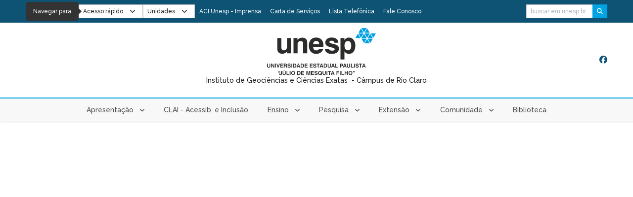

--- FILE ---
content_type: text/html; charset=UTF-8
request_url: https://igce.rc.unesp.br/
body_size: 6064
content:
<!doctype html>
<html class="no-js" lang="pt-br">

<!-- HASH FRAG:  -->
<!-- CodigoItem 1 -->
<!-- Modulo  -->

<head>

	<meta charset="utf-8">
	<meta http-equiv="x-ua-compatible" content="ie=edge">
	<meta name="viewport" content="width=device-width, initial-scale=1.0">
	<title>Unesp - Instituto de Geociências e Ciências Exatas - Câmpus de Rio Claro</title>
	<meta http-equiv="Content-Type" content="text/html; charset=UTF-8" />
	<meta http-equiv="pragma" content="no-cache" />

	<base href="https://igce.rc.unesp.br/">

	<meta name="twitter:card" content="summary_large_image">
	<meta name="twitter:site" content="@Unesp_oficial">

	<meta property="og:type" content="website">
	<meta property="og:image" itemprop="image" content="https://igce.rc.unesp.br/images/logo-open-graph.jpg">
	<!-- <meta property="og:image:type" content="image/jpg"> -->
	<meta property="og:image:width" content="1200" />
	<meta property="og:image:height" content="1200" />
	<meta property="og:title" content="Instituto de Geociências e Ciências Exatas - Câmpus de Rio Claro">
	<meta property="og:description" content="Unesp - Universidade Estadual Paulista Júlio de Mesquita Filho">
	<meta property="og:locale" content="pt_BR">

	<meta name="robots" content="max-image-preview:large">

	<link href="https://fonts.googleapis.com/css?family=Raleway:200,300,500,800" rel="stylesheet">
	<link href="imagens/icones/unesp.ico" rel="shortcut icon" type="image/x-icon" />
	<link href="imagens/icones/unesp.ico" rel="icon" />
	<link rel="stylesheet" href="https://cdnjs.cloudflare.com/ajax/libs/font-awesome/6.5.2/css/all.min.css" integrity="sha512-SnH5WK+bZxgPHs44uWIX+LLJAJ9/2PkPKZ5QiAj6Ta86w+fsb2TkcmfRyVX3pBnMFcV7oQPJkl9QevSCWr3W6A==" crossorigin="anonymous" referrerpolicy="no-referrer" />
	<link rel="stylesheet" href="bower_components/slick-carousel/slick/slick.css">
	<link rel="stylesheet" href="js/colorbox/colorbox.css">

	<script src="bower_components/jquery/dist/jquery.min.js"></script>
	<script src="bower_components/jquery-ui/jquery-ui.min.js"></script>
	<script src="bower_components/foundation-sites/dist/js/foundation.min.js"></script>
	<script src="bower_components/slick-carousel/slick/slick.min.js"></script>
	<script src="js/colorbox/jquery.colorbox.js" defer></script>

	<!-- Legados -->
	<script src="biblioteca/editor/jscripts/tiny_mce/tiny_mce.js" type="text/javascript"></script>
	<script src="biblioteca/gallery.js" type="text/javascript"></script>

	
	<!-- Arquivos JS e CSS bundled -->
	<link rel="stylesheet" href="https://igce.rc.unesp.br/biblioteca/legacy-2.8.36.css">
	<link rel="stylesheet" href="https://igce.rc.unesp.br/css/app.min-2.8.36.css">
	<link rel="stylesheet" href="https://igce.rc.unesp.br/css/bundle.min-2.8.36.css">
	<script src="https://igce.rc.unesp.br/lib/js/bundle.min-2.8.36.js"></script>

	
		<script type="text/javascript">
		/* <![CDATA[ */
		xajax = {};
		xajax.config = {};
		xajax.config.requestURI = 'https://igce.rc.unesp.br/';
		xajax.config.statusMessages =  false;
		xajax.config.waitCursor = true;
		xajax.config.version = 'xajax 0.5 Beta 2';
		xajax.config.legacy = false;

function xajax_exibeTopo(){return xajax.call("exibeTopo", {parameters: arguments});}
function xajax_exibeNoticias(){return xajax.call("exibeNoticias", {parameters: arguments});}
function xajax_exibeMeio(){return xajax.call("exibeMeio", {parameters: arguments});}
function xajax_exibeMenu(){return xajax.call("exibeMenu", {parameters: arguments});}
function xajax_exibeCorpo(){return xajax.call("exibeCorpo", {parameters: arguments});}
function xajax_exibePaginaUrl(){return xajax.call("exibePaginaUrl", {parameters: arguments});}
function xajax_paginaLightBox(){return xajax.call("paginaLightBox", {parameters: arguments});}
function xajax_atualizaHash(){return xajax.call("atualizaHash", {parameters: arguments});}
function xajax_carregaPosGraduacao(){return xajax.call("carregaPosGraduacao", {parameters: arguments});}
function xajax_carregaModulo(){return xajax.call("carregaModulo", {parameters: arguments});}
function xajax_carregaArquivo(){return xajax.call("carregaArquivo", {parameters: arguments});}
function xajax_redirecionaNoticia(){return xajax.call("redirecionaNoticia", {parameters: arguments});}
function xajax_publicacaoNoticia(){return xajax.call("publicacaoNoticia", {parameters: arguments});}
function xajax_excluirNoticia(){return xajax.call("excluirNoticia", {parameters: arguments});}
function xajax_permissoesModulo(){return xajax.call("permissoesModulo", {parameters: arguments});}
function xajax_buscaNoticia(){return xajax.call("buscaNoticia", {parameters: arguments});}
function xajax_exibeNoticiaSGCD(){return xajax.call("exibeNoticiaSGCD", {parameters: arguments});}
function xajax_exibeNoticiaSGCDNovo(){return xajax.call("exibeNoticiaSGCDNovo", {parameters: arguments});}
function xajax_sairSistema(){return xajax.call("sairSistema", {parameters: arguments});}
function xajax_exibeBotoesManutencao(){return xajax.call("exibeBotoesManutencao", {parameters: arguments});}
function xajax_incluiItem(){return xajax.call("incluiItem", {parameters: arguments});}
function xajax_alteraNomeItem(){return xajax.call("alteraNomeItem", {parameters: arguments});}
function xajax_cancelaNomeItem(){return xajax.call("cancelaNomeItem", {parameters: arguments});}
function xajax_excluiItem(){return xajax.call("excluiItem", {parameters: arguments});}
function xajax_alteraLink(){return xajax.call("alteraLink", {parameters: arguments});}
function xajax_salvaLink(){return xajax.call("salvaLink", {parameters: arguments});}
function xajax_alteraAlvo(){return xajax.call("alteraAlvo", {parameters: arguments});}
function xajax_alteraMenu(){return xajax.call("alteraMenu", {parameters: arguments});}
function xajax_excluiDiretorio(){return xajax.call("excluiDiretorio", {parameters: arguments});}
function xajax_alteraRestricao(){return xajax.call("alteraRestricao", {parameters: arguments});}
function xajax_listaItens(){return xajax.call("listaItens", {parameters: arguments});}
function xajax_selecionaItem(){return xajax.call("selecionaItem", {parameters: arguments});}
function xajax_moveItem(){return xajax.call("moveItem", {parameters: arguments});}
function xajax_cadastroUrlAmigavel(){return xajax.call("cadastroUrlAmigavel", {parameters: arguments});}
function xajax_exibeUrlAmigavel(){return xajax.call("exibeUrlAmigavel", {parameters: arguments});}
function xajax_salvaUrlAmigavel(){return xajax.call("salvaUrlAmigavel", {parameters: arguments});}
function xajax_validaUrlAmigavel(){return xajax.call("validaUrlAmigavel", {parameters: arguments});}
function xajax_excluiUrlAmigavel(){return xajax.call("excluiUrlAmigavel", {parameters: arguments});}
function xajax_exibePermissoes(){return xajax.call("exibePermissoes", {parameters: arguments});}
function xajax_atualizaResponsavel(){return xajax.call("atualizaResponsavel", {parameters: arguments});}
function xajax_novaPermissao(){return xajax.call("novaPermissao", {parameters: arguments});}
function xajax_novaPermissaoPagina(){return xajax.call("novaPermissaoPagina", {parameters: arguments});}
function xajax_atualizaPermissao(){return xajax.call("atualizaPermissao", {parameters: arguments});}
function xajax_removePermissao(){return xajax.call("removePermissao", {parameters: arguments});}
function xajax_removePermissaoPagina(){return xajax.call("removePermissaoPagina", {parameters: arguments});}
function xajax_adicionaPermissaoRecursiva(){return xajax.call("adicionaPermissaoRecursiva", {parameters: arguments});}
function xajax_removePermissaoRecursiva(){return xajax.call("removePermissaoRecursiva", {parameters: arguments});}
function xajax_carregaComboGrupoUsuario(){return xajax.call("carregaComboGrupoUsuario", {parameters: arguments});}
function xajax_alteraLinkTopoRodape(){return xajax.call("alteraLinkTopoRodape", {parameters: arguments});}
function xajax_salvaLinkTopoRodape(){return xajax.call("salvaLinkTopoRodape", {parameters: arguments});}
function xajax_listaPaginas(){return xajax.call("listaPaginas", {parameters: arguments});}
function xajax_ordenaPaginaLista(){return xajax.call("ordenaPaginaLista", {parameters: arguments});}
function xajax_exibePaginaLista(){return xajax.call("exibePaginaLista", {parameters: arguments});}
function xajax_exibeItensLinkados(){return xajax.call("exibeItensLinkados", {parameters: arguments});}
function xajax_exibePagina(){return xajax.call("exibePagina", {parameters: arguments});}
function xajax_selecionaPaginaBanco(){return xajax.call("selecionaPaginaBanco", {parameters: arguments});}
function xajax_novaPaginaBanco(){return xajax.call("novaPaginaBanco", {parameters: arguments});}
function xajax_excluiPaginaBanco(){return xajax.call("excluiPaginaBanco", {parameters: arguments});}
function xajax_alteraRestricaoPagina(){return xajax.call("alteraRestricaoPagina", {parameters: arguments});}
function xajax_exibeCadastros(){return xajax.call("exibeCadastros", {parameters: arguments});}
function xajax_listaAbas(){return xajax.call("listaAbas", {parameters: arguments});}
function xajax_carregaFuncaoDivAba(){return xajax.call("carregaFuncaoDivAba", {parameters: arguments});}
function xajax_formCadastroSistema(){return xajax.call("formCadastroSistema", {parameters: arguments});}
function xajax_atualizarDadosUnidade(){return xajax.call("atualizarDadosUnidade", {parameters: arguments});}
function xajax_cadastrarGrupo(){return xajax.call("cadastrarGrupo", {parameters: arguments});}
function xajax_listarGrupos(){return xajax.call("listarGrupos", {parameters: arguments});}
function xajax_montaAlteracaoGrupo(){return xajax.call("montaAlteracaoGrupo", {parameters: arguments});}
function xajax_alteraDadosGrupo(){return xajax.call("alteraDadosGrupo", {parameters: arguments});}
function xajax_modificaGrupo(){return xajax.call("modificaGrupo", {parameters: arguments});}
function xajax_ordenaGrupoLista(){return xajax.call("ordenaGrupoLista", {parameters: arguments});}
function xajax_cadastrarUsuario(){return xajax.call("cadastrarUsuario", {parameters: arguments});}
function xajax_listarUsuarios(){return xajax.call("listarUsuarios", {parameters: arguments});}
function xajax_modificaUsuario(){return xajax.call("modificaUsuario", {parameters: arguments});}
function xajax_montaAlteracaoUsuario(){return xajax.call("montaAlteracaoUsuario", {parameters: arguments});}
function xajax_alteraDadosUsuario(){return xajax.call("alteraDadosUsuario", {parameters: arguments});}
function xajax_ordenaUsuarioLista(){return xajax.call("ordenaUsuarioLista", {parameters: arguments});}
function xajax_cadastrarPermissaoModulo(){return xajax.call("cadastrarPermissaoModulo", {parameters: arguments});}
function xajax_removerPermissaoModulo(){return xajax.call("removerPermissaoModulo", {parameters: arguments});}
function xajax_responsavelModulo(){return xajax.call("responsavelModulo", {parameters: arguments});}
function xajax_cadastraModulo(){return xajax.call("cadastraModulo", {parameters: arguments});}
function xajax_alteraModulo(){return xajax.call("alteraModulo", {parameters: arguments});}
function xajax_excluiModulo(){return xajax.call("excluiModulo", {parameters: arguments});}
function xajax_listaModulos(){return xajax.call("listaModulos", {parameters: arguments});}
function xajax_cadastraFaleConosco(){return xajax.call("cadastraFaleConosco", {parameters: arguments});}
function xajax_alteraFaleConosco(){return xajax.call("alteraFaleConosco", {parameters: arguments});}
function xajax_excluiFaleConosco(){return xajax.call("excluiFaleConosco", {parameters: arguments});}
function xajax_listaFaleConosco(){return xajax.call("listaFaleConosco", {parameters: arguments});}
function xajax_cadastraRedirecionamento(){return xajax.call("cadastraRedirecionamento", {parameters: arguments});}
function xajax_alteraRedirecionamento(){return xajax.call("alteraRedirecionamento", {parameters: arguments});}
function xajax_excluiRedirecionamento(){return xajax.call("excluiRedirecionamento", {parameters: arguments});}
function xajax_listaRedirecionamentos(){return xajax.call("listaRedirecionamentos", {parameters: arguments});}
function xajax_editarConteudo(){return xajax.call("editarConteudo", {parameters: arguments});}
function xajax_fechaEdicao(){return xajax.call("fechaEdicao", {parameters: arguments});}
function xajax_alteraNomePagina(){return xajax.call("alteraNomePagina", {parameters: arguments});}
function xajax_salvaConteudo(){return xajax.call("salvaConteudo", {parameters: arguments});}
		/* ]]> */
		</script>
		<script type="text/javascript" src="./biblioteca/xajax/xajax_js/xajax_core.js"></script>
		<script type="text/javascript">
		/* <![CDATA[ */
		window.setTimeout(
		 function () {
		  var scriptExists = false;
		  try { if (xajax.isLoaded) scriptExists = true; }
		  catch (e) {}
		  if (!scriptExists) {
		   alert('Error: the xajax Javascript component could not be included. Perhaps the URL is incorrect?\nURL: ./biblioteca/xajax/xajax_js/xajax_core.js');
		  }
		 },
		6000
		);
		/* ]]> */
		</script>
	<script>
		var titulo_site = 'Unesp - Instituto de Geociências e Ciências Exatas - Câmpus de Rio Claro';
		var SGCD_URL = 'https://igce.rc.unesp.br';
		var SGCD_HASHTAG = '#!/';
		var SGCD_GOOGLE_RECAPTCHA_SITE_KEY = '6Ld03F0UAAAAAAdZXTTtGAFjvse-dakUvhA6eG4-';
	</script>

	
	
	
	<!-- Google reCAPTCHA -->
	<script src='https://www.google.com/recaptcha/api.js'></script>

	<!-- Sweet alert 2 -->
	<script src="//cdn.jsdelivr.net/npm/sweetalert2@11"></script>

	<!-- Masonry -->
	<script src="https://cdn.jsdelivr.net/npm/masonry-layout@4.2.2/dist/masonry.pkgd.min.js" integrity="sha384-GNFwBvfVxBkLMJpYMOABq3c+d3KnQxudP/mGPkzpZSTYykLBNsZEnG2D9G/X/+7D" crossorigin="anonymous" async></script>

</head>

<body id="pu-site-body" class="body unresolved" onLoad="verificaHash(true)">

	
	<div id="topo"></div>

	
	<div class="off-canvas position-left" id="off-canvas" data-off-canvas data-transition="overlap">

		<div class="wrapper-off-canvas">

			<div class="off-canvas-label">Navegação</div>

			<button class="back-button pointer" aria-label="Fechar o menu" type="button" data-close>
				<span aria-hidden="true"><i class="fa fa-times"></i></span>
			</button>

			<!-- off-canvas menu -->
			<ul class="pu-menu flex-column" id="pu-main-menu-off-canvas"></ul>

		</div>

	</div>

	<div class="off-canvas position-right" id="off-canvas-right" data-off-canvas data-transition="overlap">

		<div class="wrapper-off-canvas">

			<button class="back-button" aria-label="Fechar o menu" type="button" data-close>
				<span aria-hidden="true"><i class="fa fa-times"></i></span>
			</button>

			<div class="off-canvas-label">Buscar Notícias</div>

			<form method="post" class="no-margin fform" id="form-busca-off-canvas" data-hash="#!/">
				<div class="input-group">
					<input class="input-group-field" type="text" name="off_canvas_busca_termo" id="off-canvas-buscar-termo" placeholder="Digite um termo...">
					<div class="input-group-button">
						<button type="submit" class="button"><i class="fa fa-search"></i></button>
					</div>
				</div>
			</form>

			<div class="off-canvas-label">Acessibilidade</div>
			<p>em breve...</p>

			<!-- off-canvas menu -->
			<ul class="vertical menu"></ul>

		</div>

	</div>

	<div class="off-canvas-content" data-off-canvas-content>

		<div id="idPrincipal">

			<div id="sgcd-loader" title="Aguarde até que a página termine de carregar as informações...">
				<i class="fa fa-spinner fa-spin"></i> Carregando...
			</div>

			
			<div id="pu-main-header">
				<div id="idTopo">
									</div>
			</div>

			<div id="pu-site-content" class="" style="">
				<div id="pu-wrapper-main-banner">
									</div>

				<div id="idMeio">
									</div>
			</div>

			<div id="main-footer">
				<section class="bg-light-gray-gradient overflow-x-hidden">
    <div class="container">
        <div id="pu-small-banners" class="my-4">
            <div id="wrapper-banners" class="">

	
	
		
		<div class="banner ">

			
			<a href="http://unesp.br/redevivamelhor/" target="_top">
				<img src="imagens/banners/1432f3798e78a0947752afcbc6dbc8e9.jpg" alt="Rede Viva Melhor" style="width: 160px; height: 60px; object-fit: cover;" />
			</a>
		</div>
	
		
		<div class="banner ">

			
			<a href="https://inscricoes.unesp.br" target="_blank">
				<img src="imagens/banners/9b1821b33e4f65594a8871508ccdb6c1.gif" alt="Concursos" style="width: 160px; height: 60px; object-fit: cover;" />
			</a>
		</div>
	
		
		<div class="banner ">

			
			<a href="http://www.culturaacademica.com.br/" target="_blank">
				<img src="imagens/banners/Banner_Propg1.jpg" alt="e-book" style="width: 160px; height: 60px; object-fit: cover;" />
			</a>
		</div>
	
		
		<div class="banner ">

			
			<a href="https://sistemas.unesp.br/rhacesso" target="_blank">
				<img src="imagens/banners/5522923b37513b1586da9fb619038e38.gif" alt="Holerite on-line" style="width: 160px; height: 60px; object-fit: cover;" />
			</a>
		</div>
	
		
		<div class="banner ">

			
			<a href="http://igce.rc.unesp.br/microsoft-imagine" target="_blank">
				<img src="imagens/banners/e482b3f7abf321ce99bfc8754029a77d.png" alt="Microsoft Imagine" style="width: 160px; height: 60px; object-fit: cover;" />
			</a>
		</div>
	
		
		<div class="banner ">

			
			<a href="http://igce.rc.unesp.br/#!/extensao/inclusao-digital/" target="_blank">
				<img src="imagens/banners/logo_InclusaoDigital.gif" alt="InclusaoDigital" style="width: 160px; height: 60px; object-fit: cover;" />
			</a>
		</div>
	
		
		<div class="banner ">

			
			<a href="http://www.unesp.br/portal#!/observatorio_ses/" target="_blank">
				<img src="imagens/banners/Banner_Observatorio.JPG" alt="Observatorio" style="width: 160px; height: 60px; object-fit: cover;" />
			</a>
		</div>
	
		
		<div class="banner ">

			
			<a href="http://igce.rc.unesp.br/#!/instituicao/diretoria-tecnica-academica/secao-tecnica-de-pos-graduacao/exame-de-selecao-inscricao-online/" target="_blank">
				<img src="imagens/banners/banner-pos_igce1.gif" alt="PosGraduacao" style="width: 160px; height: 60px; object-fit: cover;" />
			</a>
		</div>
	
</div>        </div>
    </div>
</section>


<div id="pu-links-e-endereco" class="bg-light-gray overflow-x-hidden">
    <div id="pu-footer-links" class="bg-light-gray px-3 my-5">
        <div class="d-flex flex-wrap flex-column flex-md-row text-center text-md-start justify-content-center gap-5 font-14">
            <div>
                <label class="footer-link-label text-uppercase fw-bold text-darker-gray mb-3">Fundações</label>
                <ul class="p-0 m-0" style="list-style-type: none;">
                    <li class="footer-link-item"><a class="footer-link-link" href="https://editoraunesp.com.br/" target="_blank">Editora Unesp</a></li>
                    <li class="footer-link-item"><a class="footer-link-link" href="https://www.fundunesp.org.br/" target="_blank">Fundunesp</a></li>
                    <li class="footer-link-item"><a class="footer-link-link" href="https://www.vunesp.com.br/" target="_blank">Fundação Vunesp</a></li>
                </ul>
            </div>
            <div>
                <label class="footer-link-label text-uppercase fw-bold text-darker-gray mb-3">Governo</label>
                <ul class="p-0 m-0" style="list-style-type: none;">
                    <li class="footer-link-item"><a class="footer-link-link" href="https://www.saopaulo.sp.gov.br/" target="_blank">Governo de São Paulo</a></li>
                    <li class="footer-link-item"><a class="footer-link-link" href="https://www.cruesp.sp.gov.br/" target="_blank">Conselho de Reitores</a></li>
                    <li class="footer-link-item"><a class="footer-link-link" href="https://unesp.br/transparencia/" target="_blank">Transparência Unesp</a></li>
                </ul>
            </div>
            <div>
                <label class="footer-link-label text-uppercase fw-bold text-darker-gray mb-3">Sistemas</label>
                <ul class="p-0 m-0" style="list-style-type: none;">
                    <li class="footer-link-item"><a class="footer-link-link" href="https://sistemas.unesp.br/" target="_blank">Sistemas Online</a></li>
                    <li class="footer-link-item"><a class="footer-link-link" href="https://www2.unesp.br/eduroam" target="_blank">EDUROAM</a></li>
                    <!-- <li class="footer-link-item"><a class="footer-link-link" href="https://www2.unesp.br/ai/grupos-de-trabalho/redes-de-computadores/conteudos/videoconferencia/">Videoconferência</a></li> -->
                    <li class="footer-link-item"><a class="footer-link-link" href="https://www2.unesp.br/vpn" target="_blank">VPN</a></li>
                    <li class="footer-link-item"><a class="footer-link-link" href="https://email.unesp.br/" target="_blank">Webmail</a></li>
                </ul>
            </div>
            <div>
                <label class="footer-link-label text-uppercase fw-bold text-darker-gray mb-3">Saúde</label>
                <ul class="p-0 m-0" style="list-style-type: none;">
                    <li class="footer-link-item"><a class="footer-link-link" href="https://www.unesp.br/unespsaude/" target="_blank">Unesp Saúde</a></li>
                    <li class="footer-link-item"><a class="footer-link-link" href="https://www.ecaresentinela.com.br/" target="_blank">e-Care Sentinela</a></li>
                    <li class="footer-link-item"><a class="footer-link-link" href="https://www.unesp.br/numis" target="_blank" title="Núcleo de Movimento, Inclusão e Saúde">NUMIS</a></li>
                </ul>
            </div>
            <div>
                <label class="footer-link-label text-uppercase fw-bold text-darker-gray mb-3">Informações</label>
                <div>
                    <ul class="p-0 m-0" style="list-style-type: none;">
                        <li class="footer-link-item"><a class="footer-link-link" href="https://www2.unesp.br/secgeral/manuais/legislacao-unesp/" target="_blank">Legislação Unesp</a></li>
                                                <li class="footer-link-item"><a class="footer-link-link" href="https://www.unesp.br/ai/documentos/lgpd/legislacao/" target="_blank">Política de Privacidade</a></li>
                        <li class="footer-link-item"><a class="footer-link-link" href="https://igce.rc.unesp.br/lib/modals/modal-preferencias-privacidade.php" role="button" rel="modal" data-modal-width="600px" data-modal-height="50%" target="_blank">Preferências de Privacidade</a></li>
                    </ul>
                </div>
            </div>
        </div>
    </div>

    <div id="pu-endereco" class="text-center font-14 my-4">
        <p><a href="https://igce.rc.unesp.br/#!/" title="Retornar para a página inicial"><img src="images/unesp.svg" style="max-height: 40px;" class="position-relative ms-4" alt="Logotipo da Unesp" /></a></p>
        <p class="mb-0">
            <strong>Instituto de Geociências e Ciências Exatas - Câmpus de Rio Claro</strong><br />
            Avenida 24 A,1515             <br>
            Rio Claro/SP -
            CEP 13506-900<br />

            
            
            
                    </p>
    </div>

    <section id="pu-social-section" class="my-5">
    <div id="pu-site-footer-midias-sociais" class="d-flex gap-3 px-3 align-items-center justify-content-center">
                                    <a href="https://www.facebook.com/igcerioclaro/" target="_blank" title="Facebook" style="--pu-site-link-color: #1877f2; --pu-site-link-hover-color: color-mix(in srgb, #1877f2 50%, black);">
                    <i class="fab fa-2x fa-fab fa-facebook"></i>
                </a>
                        </div>
</section></div>

<div id="pu-login-bar" class="py-4 font-12 bg-dark text-white">

    <div class="d-flex flex-column flex-lg-row gap-2 gap-lg-5 px-5 align-items-center justify-content-center">

        <div class="text-center text-lg-end" style="width: 25ch;">
            <a href="https://www.unesp.br/manuais/portal/sobre/versoes/" title="Conheça mais sobre o software Portal Unesp" target="_blank" class="text-capitalize link-light link-opacity-75-hover">Portal Unesp <span class="text-lowercase">v</span>2.8.36</a>
        </div>

        <div class="d-none d-lg-block">
                            <button onclick="openModalLogin('https://igce.rc.unesp.br/lib/modal-login.php')" title="Acesse o gerenciador de conteúdos do site" class="link-light text-text-capitalize link-opacity-75-hover">Gerenciador de Conteúdo</button>
                    </div>

        <div class="text-center text-lg-start" style="width: 25ch;">
            <div class="d-inline-flex align-items-baseline gap-2">
                <a href="https://www.unesp.br/aci" title="Conheça a Assessoria de Comunicação e Imprensa da Unesp" target="_blank">ACI</a>
                &bull;
                <a href="https://www.unesp.br/gtdsi" title="Conheça o Grupo Técnico de Desenvolvimento de Sistemas Institucionais da Unesp" target="_blank">GTDSI</a>
                &bull;
                <a href="https://www.unesp.br" title="Universidade Estadual Paulista &ldquo;Júlio de Mesquita Filho&rdquo;" target="_blank"><img src="https://igce.rc.unesp.br/images/unesp-white-color.svg" alt="Logotipo da Unesp" style="max-height: 1.2rem; margin-top: -.2rem;"></a>
            </div>
        </div>

    </div>

</div>			</div>
		</div><!-- idPrincipal -->
		<div id="idLightBox"></div>
		<div id="idControle"></div>
		<div id="sgcd-mask"></div>
	</div>

	
	
	<!-- Portal Unesp Messages -->
	
	<!-- Ajax Modal -->
	<div class="modal fade" id="peixe-ajax-modal" aria-hidden="true" data-bs-backdrop="static" tabindex="-1"></div>

	<script src="https://cdn.jsdelivr.net/npm/@popperjs/core@2.11.8/dist/umd/popper.min.js" integrity="sha384-I7E8VVD/ismYTF4hNIPjVp/Zjvgyol6VFvRkX/vR+Vc4jQkC+hVqc2pM8ODewa9r" crossorigin="anonymous"></script>
	<script src="https://cdn.jsdelivr.net/npm/bootstrap@5.3.0/dist/js/bootstrap.min.js" integrity="sha384-fbbOQedDUMZZ5KreZpsbe1LCZPVmfTnH7ois6mU1QK+m14rQ1l2bGBq41eYeM/fS" crossorigin="anonymous"></script>

	
		<script src="https://plugin.handtalk.me/web/latest/handtalk.min.js" defer></script>

		<script>
			window.addEventListener('load', function() {
				var ht = new HT({
					token: "1ba0e2ad4e4a77523eed6bf728acc085",
					pageSpeech: true,
					avatar: "MAYA"
				});
			});
		</script>

	</body>

</html>

--- FILE ---
content_type: text/css
request_url: https://igce.rc.unesp.br/js/colorbox/colorbox.css
body_size: 1991
content:
/*
    ColorBox Core Style:
    The following CSS is consistent between example themes and should not be altered.
*/
#colorbox, #cboxOverlay, #cboxWrapper{position:absolute; top:0; left:0; z-index:11000; overflow:hidden;}
#cboxOverlay{position:fixed; width:100%; height:100%;}
#cboxMiddleLeft, #cboxBottomLeft{clear:left;}
#cboxContent{position:relative;}
#cboxLoadedContent{overflow: auto; -webkit-overflow-scrolling: touch;}
#cboxTitle{margin:0;}
#cboxLoadingOverlay, #cboxLoadingGraphic{position:absolute; top:0; left:0; width:100%; height:100%;}
#cboxPrevious, #cboxNext, #cboxClose, #cboxSlideshow{cursor:pointer;}
.cboxPhoto{float:left; margin:auto; border:0; display:block; max-width:none;}
.cboxIframe{width:100%; height:100%; display:block; border:0; overflow-y: scroll !important; overflow-x: hidden !important;}
#colorbox, #cboxContent, #cboxLoadedContent{box-sizing:content-box; -moz-box-sizing:content-box; -webkit-box-sizing:content-box;}

/* 
    User Style:
    Change the following styles to modify the appearance of ColorBox.  They are
    ordered & tabbed in a way that represents the nesting of the generated HTML.
*/
#cboxOverlay{/*background:url(images/overlay.png) repeat 0 0;*/ background: rgba(0,0,0,0.65);}
#colorbox{outline:0;}
    #cboxTopLeft{width:21px; height:21px; /*background:url(images/controls.png) no-repeat -101px 0;*/}
    #cboxTopRight{width:21px; height:21px; /*background:url(images/controls.png) no-repeat -130px 0;*/}
    #cboxBottomLeft{width:21px; height:21px; /*background:url(images/controls.png) no-repeat -101px -29px;*/}
    #cboxBottomRight{width:21px; height:21px; /*background:url(images/controls.png) no-repeat -130px -29px;*/}
    #cboxMiddleLeft{width:21px; /*background:url(images/controls.png) left top repeat-y;*/}
    #cboxMiddleRight{width:21px; /*background:url(images/controls.png) right top repeat-y;*/}
    #cboxTopCenter{height:21px; /*background:url(images/border.png) 0 0 repeat-x;*/}
    #cboxBottomCenter{height:21px; /*background:url(images/border.png) 0 -29px repeat-x;*/}
    #cboxContent{background:#fff; overflow:hidden; box-shadow: 0 0 10px rgba(0,0,0,0.4); }
        .cboxIframe{background:#fff;}
        #cboxError{padding:50px; border:1px solid #ccc;}
        #cboxLoadedContent{/*margin-bottom:28px;*/}
        #cboxTitle{position:absolute; top:20px; left:20px; text-align:center; max-width: 70%; font-size: 18px; color:#fff; padding: .6em .8em; background: rgba(1,1,1,.7);}
        #cboxTitle:empty{display: none !important;}
        #cboxDescription{position:absolute; bottom:20px; right:20px; text-align:center; max-width: 70%; font-size: 13px; color:#fff; padding: .6em .8em; background: rgba(1,1,1,.6);}
        #cboxDescription:empty{display: none !important;}
        #cboxCurrent{position:absolute; bottom:5px; right:10px; font-size: 12px; color:#333; }
        #cboxLoadingOverlay{background:url(images/loading_background.png) no-repeat center center;}
        #cboxLoadingGraphic{background:url(images/loading.gif) no-repeat center center;}

        /* these elements are buttons, and may need to have additional styles reset to avoid unwanted base styles */
        #cboxPrevious, #cboxNext, #cboxSlideshow, #cboxClose {border:0; padding:0; margin:0; overflow:visible; width:auto; background:none; box-shadow: none; }
        
        /* avoid outlines on :active (mouseclick), but preserve outlines on :focus (tabbed navigating) */
        #cboxPrevious:active, #cboxNext:active, #cboxSlideshow:active, #cboxClose:active {outline:0;}

        #cboxSlideshow{position:absolute; bottom:4px; right:30px; color:#0092ef;}
        #cboxPrevious{position:absolute; top:calc(50% - 15px); left:10px; color: #333; line-height: 30px; text-align: center; font-size: 16px; width: 30px; height: 30px; background: rgba(255,255,255,.5); border-radius: 1000px;}
        #cboxPrevious:hover{background: #fff;}
        #cboxNext{position:absolute; top:calc(50% - 15px); right:10px; color: #333; line-height: 30px; text-align: center; font-size: 16px; width: 30px; height: 30px; background: rgba(255,255,255,.5); border-radius: 1000px;}
        #cboxNext:hover{background: #fff;}
        #cboxClose{position:absolute; top:10px; right:25px; background:url(images/controls.png) no-repeat -25px 0; width:25px; height:25px; text-indent:-9999px; z-index: 10001;}
        #cboxClose:hover{background-position:-25px -25px;}

/*
  The following fixes a problem where IE7 and IE8 replace a PNG's alpha transparency with a black fill
  when an alpha filter (opacity change) is set on the element or ancestor element.  This style is not applied to or needed in IE9.
  See: http://jacklmoore.com/notes/ie-transparency-problems/
*/
.cboxIE #cboxTopLeft,
.cboxIE #cboxTopCenter,
.cboxIE #cboxTopRight,
.cboxIE #cboxBottomLeft,
.cboxIE #cboxBottomCenter,
.cboxIE #cboxBottomRight,
.cboxIE #cboxMiddleLeft,
.cboxIE #cboxMiddleRight {
    filter: progid:DXImageTransform.Microsoft.gradient(startColorstr=#00FFFFFF,endColorstr=#00FFFFFF);
}

/*
  The following provides PNG transparency support for IE6
  Feel free to remove this and the /ie6/ directory if you have dropped IE6 support.
*/
.cboxIE6 #cboxTopLeft{background:url(images/ie6/borderTopLeft.png);}
.cboxIE6 #cboxTopCenter{background:url(images/ie6/borderTopCenter.png);}
.cboxIE6 #cboxTopRight{background:url(images/ie6/borderTopRight.png);}
.cboxIE6 #cboxBottomLeft{background:url(images/ie6/borderBottomLeft.png);}
.cboxIE6 #cboxBottomCenter{background:url(images/ie6/borderBottomCenter.png);}
.cboxIE6 #cboxBottomRight{background:url(images/ie6/borderBottomRight.png);}
.cboxIE6 #cboxMiddleLeft{background:url(images/ie6/borderMiddleLeft.png);}
.cboxIE6 #cboxMiddleRight{background:url(images/ie6/borderMiddleRight.png);}

.cboxIE6 #cboxTopLeft,
.cboxIE6 #cboxTopCenter,
.cboxIE6 #cboxTopRight,
.cboxIE6 #cboxBottomLeft,
.cboxIE6 #cboxBottomCenter,
.cboxIE6 #cboxBottomRight,
.cboxIE6 #cboxMiddleLeft,
.cboxIE6 #cboxMiddleRight {
    _behavior: expression(this.src = this.src ? this.src : this.currentStyle.backgroundImage.split('"')[1], this.style.background = "none", this.style.filter = "progid:DXImageTransform.Microsoft.AlphaImageLoader(src=" + this.src + ", sizingMethod='scale')");
}

@media only screen and (max-width: 768px) {
	#cboxClose{position:absolute; top:10px; right:10px; background:url(images/big-x.png) no-repeat 0 0; width:32px; height:32px; text-indent:-9999px; z-index: 10001;}
	#cboxClose:hover { background-position: 0 0; }
}

--- FILE ---
content_type: text/css
request_url: https://igce.rc.unesp.br/css/app.min-2.8.36.css
body_size: 67057
content:
@charset "UTF-8";@import url("https://fonts.googleapis.com/css?family=Raleway:200,300,500,800");@media print,screen and (min-width:40em){.reveal,.reveal.large,.reveal.small,.reveal.tiny{left:auto;margin:0 auto;right:auto}}@media (min-width:0){.d-none{display:none!important}.d-inline{display:inline!important}.d-inline-block{display:inline-block!important}.d-block{display:block!important}.d-table{display:table!important}.d-table-cell{display:table-cell!important}.d-table-row{display:table-row!important}.d-flex{display:flex!important}.d-inline-flex{display:inline-flex!important}.flex-column{flex-direction:column!important}.flex-row{flex-direction:row!important}.flex-grow-1{flex-grow:1!important}.align-items-start{align-items:flex-start!important}.align-items-end{align-items:flex-end!important}.align-items-center{align-items:center!important}.align-items-baseline{align-items:baseline!important}.align-items-stretch{align-items:stretch!important}.justify-content-start{justify-content:flex-start!important}.justify-content-end{justify-content:flex-end!important}.justify-content-center{justify-content:center!important}.justify-content-between{justify-content:space-between!important}.justify-content-around{justify-content:space-around!important}.text-uppercase{text-transform:uppercase}.text-muted{opacity:.6}.text-dark{color:#222}.position-static{position:static!important}.position-relative{position:relative!important}.position-absolute{position:absolute!important}.position-fixed{position:fixed!important}.position-sticky{position:sticky!important}.w-100{width:100%!important}.h-100{height:100%!important}.p-0{padding:0!important}.m-0{margin:0!important}.px-0{padding-left:0!important;padding-right:0!important}.mx-0{margin-left:0!important;margin-right:0!important}.py-0{padding-bottom:0!important;padding-top:0!important}.my-0{margin-bottom:0!important;margin-top:0!important}.pt-0{padding-top:0!important}.mt-0{margin-top:0!important}.pr-0{padding-right:0!important}.mr-0{margin-right:0!important}.pb-0{padding-bottom:0!important}.mb-0{margin-bottom:0!important}.pl-0{padding-left:0!important}.ml-0{margin-left:0!important}.p-1{padding:.25rem!important}.m-1{margin:.25rem!important}.px-1{padding-left:.25rem!important;padding-right:.25rem!important}.mx-1{margin-left:.25rem!important;margin-right:.25rem!important}.py-1{padding-bottom:.25rem!important;padding-top:.25rem!important}.my-1{margin-bottom:.25rem!important;margin-top:.25rem!important}.pt-1{padding-top:.25rem!important}.mt-1{margin-top:.25rem!important}.pr-1{padding-right:.25rem!important}.mr-1{margin-right:.25rem!important}.pb-1{padding-bottom:.25rem!important}.mb-1{margin-bottom:.25rem!important}.pl-1{padding-left:.25rem!important}.ml-1{margin-left:.25rem!important}.p-2{padding:.5rem!important}.m-2{margin:.5rem!important}.px-2{padding-left:.5rem!important;padding-right:.5rem!important}.mx-2{margin-left:.5rem!important;margin-right:.5rem!important}.py-2{padding-bottom:.5rem!important;padding-top:.5rem!important}.my-2{margin-bottom:.5rem!important;margin-top:.5rem!important}.pt-2{padding-top:.5rem!important}.mt-2{margin-top:.5rem!important}.pr-2{padding-right:.5rem!important}.mr-2{margin-right:.5rem!important}.pb-2{padding-bottom:.5rem!important}.mb-2{margin-bottom:.5rem!important}.pl-2{padding-left:.5rem!important}.ml-2{margin-left:.5rem!important}.p-3{padding:1rem!important}.m-3{margin:1rem!important}.px-3{padding-left:1rem!important;padding-right:1rem!important}.mx-3{margin-left:1rem!important;margin-right:1rem!important}.py-3{padding-bottom:1rem!important;padding-top:1rem!important}.my-3{margin-bottom:1rem!important;margin-top:1rem!important}.pt-3{padding-top:1rem!important}.mt-3{margin-top:1rem!important}.pr-3{padding-right:1rem!important}.mr-3{margin-right:1rem!important}.pb-3{padding-bottom:1rem!important}.mb-3{margin-bottom:1rem!important}.pl-3{padding-left:1rem!important}.ml-3{margin-left:1rem!important}.p-4{padding:1.5rem!important}.m-4{margin:1.5rem!important}.px-4{padding-left:1.5rem!important;padding-right:1.5rem!important}.mx-4{margin-left:1.5rem!important;margin-right:1.5rem!important}.py-4{padding-bottom:1.5rem!important;padding-top:1.5rem!important}.my-4{margin-bottom:1.5rem!important;margin-top:1.5rem!important}.pt-4{padding-top:1.5rem!important}.mt-4{margin-top:1.5rem!important}.pr-4{padding-right:1.5rem!important}.mr-4{margin-right:1.5rem!important}.pb-4{padding-bottom:1.5rem!important}.mb-4{margin-bottom:1.5rem!important}.pl-4{padding-left:1.5rem!important}.ml-4{margin-left:1.5rem!important}.p-5{padding:3rem!important}.m-5{margin:3rem!important}.px-5{padding-left:3rem!important;padding-right:3rem!important}.mx-5{margin-left:3rem!important;margin-right:3rem!important}.py-5{padding-bottom:3rem!important;padding-top:3rem!important}.my-5{margin-bottom:3rem!important;margin-top:3rem!important}.pt-5{padding-top:3rem!important}.mt-5{margin-top:3rem!important}.pr-5{padding-right:3rem!important}.mr-5{margin-right:3rem!important}.pb-5{padding-bottom:3rem!important}.mb-5{margin-bottom:3rem!important}.pl-5{padding-left:3rem!important}.ml-5{margin-left:3rem!important}.mx-auto{margin-left:auto!important;margin-right:auto!important}.mt-auto{margin-top:auto!important}.mr-auto{margin-right:auto!important}.mb-auto{margin-bottom:auto!important}.ml-auto{margin-left:auto!important}}@media (min-width:640px){.d-md-none{display:none!important}.d-md-inline{display:inline!important}.d-md-inline-block{display:inline-block!important}.d-md-block{display:block!important}.d-md-table{display:table!important}.d-md-table-cell{display:table-cell!important}.d-md-table-row{display:table-row!important}.d-md-flex{display:flex!important}.d-md-inline-flex{display:inline-flex!important}.flex-md-column{flex-direction:column!important}.flex-md-row{flex-direction:row!important}.flex-md-grow-1{flex-grow:1!important}.align-items-md-start{align-items:flex-start!important}.align-items-md-end{align-items:flex-end!important}.align-items-md-center{align-items:center!important}.align-items-md-baseline{align-items:baseline!important}.align-items-md-stretch{align-items:stretch!important}.justify-content-md-start{justify-content:flex-start!important}.justify-content-md-end{justify-content:flex-end!important}.justify-content-md-center{justify-content:center!important}.justify-content-md-between{justify-content:space-between!important}.justify-content-md-around{justify-content:space-around!important}.text-md-uppercase{text-transform:uppercase}.text-md-muted{opacity:.6}.text-md-dark{color:#222}.position-md-static{position:static!important}.position-md-relative{position:relative!important}.position-md-absolute{position:absolute!important}.position-md-fixed{position:fixed!important}.position-md-sticky{position:sticky!important}.w-md-100{width:100%!important}.h-md-100{height:100%!important}.p-md-0{padding:0!important}.m-md-0{margin:0!important}.px-md-0{padding-left:0!important;padding-right:0!important}.mx-md-0{margin-left:0!important;margin-right:0!important}.py-md-0{padding-bottom:0!important;padding-top:0!important}.my-md-0{margin-bottom:0!important;margin-top:0!important}.pt-md-0{padding-top:0!important}.mt-md-0{margin-top:0!important}.pr-md-0{padding-right:0!important}.mr-md-0{margin-right:0!important}.pb-md-0{padding-bottom:0!important}.mb-md-0{margin-bottom:0!important}.pl-md-0{padding-left:0!important}.ml-md-0{margin-left:0!important}.p-md-1{padding:.25rem!important}.m-md-1{margin:.25rem!important}.px-md-1{padding-left:.25rem!important;padding-right:.25rem!important}.mx-md-1{margin-left:.25rem!important;margin-right:.25rem!important}.py-md-1{padding-bottom:.25rem!important;padding-top:.25rem!important}.my-md-1{margin-bottom:.25rem!important;margin-top:.25rem!important}.pt-md-1{padding-top:.25rem!important}.mt-md-1{margin-top:.25rem!important}.pr-md-1{padding-right:.25rem!important}.mr-md-1{margin-right:.25rem!important}.pb-md-1{padding-bottom:.25rem!important}.mb-md-1{margin-bottom:.25rem!important}.pl-md-1{padding-left:.25rem!important}.ml-md-1{margin-left:.25rem!important}.p-md-2{padding:.5rem!important}.m-md-2{margin:.5rem!important}.px-md-2{padding-left:.5rem!important;padding-right:.5rem!important}.mx-md-2{margin-left:.5rem!important;margin-right:.5rem!important}.py-md-2{padding-bottom:.5rem!important;padding-top:.5rem!important}.my-md-2{margin-bottom:.5rem!important;margin-top:.5rem!important}.pt-md-2{padding-top:.5rem!important}.mt-md-2{margin-top:.5rem!important}.pr-md-2{padding-right:.5rem!important}.mr-md-2{margin-right:.5rem!important}.pb-md-2{padding-bottom:.5rem!important}.mb-md-2{margin-bottom:.5rem!important}.pl-md-2{padding-left:.5rem!important}.ml-md-2{margin-left:.5rem!important}.p-md-3{padding:1rem!important}.m-md-3{margin:1rem!important}.px-md-3{padding-left:1rem!important;padding-right:1rem!important}.mx-md-3{margin-left:1rem!important;margin-right:1rem!important}.py-md-3{padding-bottom:1rem!important;padding-top:1rem!important}.my-md-3{margin-bottom:1rem!important;margin-top:1rem!important}.pt-md-3{padding-top:1rem!important}.mt-md-3{margin-top:1rem!important}.pr-md-3{padding-right:1rem!important}.mr-md-3{margin-right:1rem!important}.pb-md-3{padding-bottom:1rem!important}.mb-md-3{margin-bottom:1rem!important}.pl-md-3{padding-left:1rem!important}.ml-md-3{margin-left:1rem!important}.p-md-4{padding:1.5rem!important}.m-md-4{margin:1.5rem!important}.px-md-4{padding-left:1.5rem!important;padding-right:1.5rem!important}.mx-md-4{margin-left:1.5rem!important;margin-right:1.5rem!important}.py-md-4{padding-bottom:1.5rem!important;padding-top:1.5rem!important}.my-md-4{margin-bottom:1.5rem!important;margin-top:1.5rem!important}.pt-md-4{padding-top:1.5rem!important}.mt-md-4{margin-top:1.5rem!important}.pr-md-4{padding-right:1.5rem!important}.mr-md-4{margin-right:1.5rem!important}.pb-md-4{padding-bottom:1.5rem!important}.mb-md-4{margin-bottom:1.5rem!important}.pl-md-4{padding-left:1.5rem!important}.ml-md-4{margin-left:1.5rem!important}.p-md-5{padding:3rem!important}.m-md-5{margin:3rem!important}.px-md-5{padding-left:3rem!important;padding-right:3rem!important}.mx-md-5{margin-left:3rem!important;margin-right:3rem!important}.py-md-5{padding-bottom:3rem!important;padding-top:3rem!important}.my-md-5{margin-bottom:3rem!important;margin-top:3rem!important}.pt-md-5{padding-top:3rem!important}.mt-md-5{margin-top:3rem!important}.pr-md-5{padding-right:3rem!important}.mr-md-5{margin-right:3rem!important}.pb-md-5{padding-bottom:3rem!important}.mb-md-5{margin-bottom:3rem!important}.pl-md-5{padding-left:3rem!important}.ml-md-5{margin-left:3rem!important}.mx-md-auto{margin-left:auto!important;margin-right:auto!important}.mt-md-auto{margin-top:auto!important}.mr-md-auto{margin-right:auto!important}.mb-md-auto{margin-bottom:auto!important}.ml-md-auto{margin-left:auto!important}}@media (min-width:1024px){.d-lg-none{display:none!important}.d-lg-inline{display:inline!important}.d-lg-inline-block{display:inline-block!important}.d-lg-block{display:block!important}.d-lg-table{display:table!important}.d-lg-table-cell{display:table-cell!important}.d-lg-table-row{display:table-row!important}.d-lg-flex{display:flex!important}.d-lg-inline-flex{display:inline-flex!important}.flex-lg-column{flex-direction:column!important}.flex-lg-row{flex-direction:row!important}.flex-lg-grow-1{flex-grow:1!important}.align-items-lg-start{align-items:flex-start!important}.align-items-lg-end{align-items:flex-end!important}.align-items-lg-center{align-items:center!important}.align-items-lg-baseline{align-items:baseline!important}.align-items-lg-stretch{align-items:stretch!important}.justify-content-lg-start{justify-content:flex-start!important}.justify-content-lg-end{justify-content:flex-end!important}.justify-content-lg-center{justify-content:center!important}.justify-content-lg-between{justify-content:space-between!important}.justify-content-lg-around{justify-content:space-around!important}.text-lg-uppercase{text-transform:uppercase}.text-lg-muted{opacity:.6}.text-lg-dark{color:#222}.position-lg-static{position:static!important}.position-lg-relative{position:relative!important}.position-lg-absolute{position:absolute!important}.position-lg-fixed{position:fixed!important}.position-lg-sticky{position:sticky!important}.w-lg-100{width:100%!important}.h-lg-100{height:100%!important}.p-lg-0{padding:0!important}.m-lg-0{margin:0!important}.px-lg-0{padding-left:0!important;padding-right:0!important}.mx-lg-0{margin-left:0!important;margin-right:0!important}.py-lg-0{padding-bottom:0!important;padding-top:0!important}.my-lg-0{margin-bottom:0!important;margin-top:0!important}.pt-lg-0{padding-top:0!important}.mt-lg-0{margin-top:0!important}.pr-lg-0{padding-right:0!important}.mr-lg-0{margin-right:0!important}.pb-lg-0{padding-bottom:0!important}.mb-lg-0{margin-bottom:0!important}.pl-lg-0{padding-left:0!important}.ml-lg-0{margin-left:0!important}.p-lg-1{padding:.25rem!important}.m-lg-1{margin:.25rem!important}.px-lg-1{padding-left:.25rem!important;padding-right:.25rem!important}.mx-lg-1{margin-left:.25rem!important;margin-right:.25rem!important}.py-lg-1{padding-bottom:.25rem!important;padding-top:.25rem!important}.my-lg-1{margin-bottom:.25rem!important;margin-top:.25rem!important}.pt-lg-1{padding-top:.25rem!important}.mt-lg-1{margin-top:.25rem!important}.pr-lg-1{padding-right:.25rem!important}.mr-lg-1{margin-right:.25rem!important}.pb-lg-1{padding-bottom:.25rem!important}.mb-lg-1{margin-bottom:.25rem!important}.pl-lg-1{padding-left:.25rem!important}.ml-lg-1{margin-left:.25rem!important}.p-lg-2{padding:.5rem!important}.m-lg-2{margin:.5rem!important}.px-lg-2{padding-left:.5rem!important;padding-right:.5rem!important}.mx-lg-2{margin-left:.5rem!important;margin-right:.5rem!important}.py-lg-2{padding-bottom:.5rem!important;padding-top:.5rem!important}.my-lg-2{margin-bottom:.5rem!important;margin-top:.5rem!important}.pt-lg-2{padding-top:.5rem!important}.mt-lg-2{margin-top:.5rem!important}.pr-lg-2{padding-right:.5rem!important}.mr-lg-2{margin-right:.5rem!important}.pb-lg-2{padding-bottom:.5rem!important}.mb-lg-2{margin-bottom:.5rem!important}.pl-lg-2{padding-left:.5rem!important}.ml-lg-2{margin-left:.5rem!important}.p-lg-3{padding:1rem!important}.m-lg-3{margin:1rem!important}.px-lg-3{padding-left:1rem!important;padding-right:1rem!important}.mx-lg-3{margin-left:1rem!important;margin-right:1rem!important}.py-lg-3{padding-bottom:1rem!important;padding-top:1rem!important}.my-lg-3{margin-bottom:1rem!important;margin-top:1rem!important}.pt-lg-3{padding-top:1rem!important}.mt-lg-3{margin-top:1rem!important}.pr-lg-3{padding-right:1rem!important}.mr-lg-3{margin-right:1rem!important}.pb-lg-3{padding-bottom:1rem!important}.mb-lg-3{margin-bottom:1rem!important}.pl-lg-3{padding-left:1rem!important}.ml-lg-3{margin-left:1rem!important}.p-lg-4{padding:1.5rem!important}.m-lg-4{margin:1.5rem!important}.px-lg-4{padding-left:1.5rem!important;padding-right:1.5rem!important}.mx-lg-4{margin-left:1.5rem!important;margin-right:1.5rem!important}.py-lg-4{padding-bottom:1.5rem!important;padding-top:1.5rem!important}.my-lg-4{margin-bottom:1.5rem!important;margin-top:1.5rem!important}.pt-lg-4{padding-top:1.5rem!important}.mt-lg-4{margin-top:1.5rem!important}.pr-lg-4{padding-right:1.5rem!important}.mr-lg-4{margin-right:1.5rem!important}.pb-lg-4{padding-bottom:1.5rem!important}.mb-lg-4{margin-bottom:1.5rem!important}.pl-lg-4{padding-left:1.5rem!important}.ml-lg-4{margin-left:1.5rem!important}.p-lg-5{padding:3rem!important}.m-lg-5{margin:3rem!important}.px-lg-5{padding-left:3rem!important;padding-right:3rem!important}.mx-lg-5{margin-left:3rem!important;margin-right:3rem!important}.py-lg-5{padding-bottom:3rem!important;padding-top:3rem!important}.my-lg-5{margin-bottom:3rem!important;margin-top:3rem!important}.pt-lg-5{padding-top:3rem!important}.mt-lg-5{margin-top:3rem!important}.pr-lg-5{padding-right:3rem!important}.mr-lg-5{margin-right:3rem!important}.pb-lg-5{padding-bottom:3rem!important}.mb-lg-5{margin-bottom:3rem!important}.pl-lg-5{padding-left:3rem!important}.ml-lg-5{margin-left:3rem!important}.mx-lg-auto{margin-left:auto!important;margin-right:auto!important}.mt-lg-auto{margin-top:auto!important}.mr-lg-auto{margin-right:auto!important}.mb-lg-auto{margin-bottom:auto!important}.ml-lg-auto{margin-left:auto!important}}.text-primary{color:#009fe0!important}.bg-primary{background-color:#009fe0!important}.text-secondary{color:#bbb!important}.bg-secondary{background-color:#bbb!important}.text-success{color:#3adb76!important}.bg-success{background-color:#3adb76!important}.text-warning{color:#ffae00!important}.bg-warning{background-color:#ffae00!important}.text-alert{color:#ec5840!important}.bg-alert{background-color:#ec5840!important}.text-color-top-menu{color:#346786!important}.bg-color-top-menu{background-color:#346786!important}.text-color-light-blue{color:#31b0d5!important}.bg-color-light-blue{background-color:#31b0d5!important}.text-color-darker-blue{color:#1b303b!important}.bg-color-darker-blue{background-color:#1b303b!important}.text-color-blue{color:#237489!important}.bg-color-blue{background-color:#237489!important}.text-color-red{color:#8a3121!important}.bg-color-red{background-color:#8a3121!important}.text-color-green{color:#4c7948!important}.bg-color-green{background-color:#4c7948!important}.text-color-yellow{color:#ded14e!important}.bg-color-yellow{background-color:#ded14e!important}.text-color-orange{color:#c36d1b!important}.bg-color-orange{background-color:#c36d1b!important}.text-color-purple{color:#445079!important}.bg-color-purple{background-color:#445079!important}.text-color-blue-saturated{color:#009fe0!important}.bg-color-blue-saturated{background-color:#009fe0!important}.text-color-red-saturated{color:#a91b01!important}.bg-color-red-saturated{background-color:#a91b01!important}.text-color-green-saturated{color:#3f8739!important}.bg-color-green-saturated{background-color:#3f8739!important}.text-color-yellow-saturated{color:#ffeb2d!important}.bg-color-yellow-saturated{background-color:#ffeb2d!important}.text-color-orange-saturated{color:#de6c00!important}.bg-color-orange-saturated{background-color:#de6c00!important}.text-color-purple-saturated{color:#344789!important}.bg-color-purple-saturated{background-color:#344789!important}.text-color-yellow-dark{color:#857e3f!important}.bg-color-yellow-dark{background-color:#857e3f!important}.text-light-gray{color:#e2e2e2!important}.bg-light-gray{background-color:#e2e2e2!important}.text-lightest-gray{color:#f5f5f5!important}.bg-lightest-gray{background-color:#f5f5f5!important}.text-medium-gray{color:#cacaca!important}.bg-medium-gray{background-color:#cacaca!important}.text-dark-gray{color:#8a8a8a!important}.bg-dark-gray{background-color:#8a8a8a!important}.text-darker-gray{color:#555!important}.bg-darker-gray{background-color:#555!important}.text-orange{color:orange!important}.bg-orange{background-color:orange!important}.mce-content-body a.botao-azul,.mce-content-body a.botao-laranja,.mceContentBody a.botao-azul,.mceContentBody a.botao-laranja,.text-white,.wrapper-conteudo-tinymce a.botao-azul,.wrapper-conteudo-tinymce a.botao-laranja{color:#fff!important}.bg-white{background-color:#fff!important}.text-black{color:#000!important}.bg-black{background-color:#000!important}@media print{img{max-width:100%!important}h2,h3,p{orphans:3;widows:3}.no-print{display:none}}html>object{display:none!important}.hide-empty:empty,p:empty{display:none}@media print,screen and (min-width:40em){.medium-nowrap{white-space:nowrap}}@media print,screen and (min-width:64em){.large-nowrap{white-space:nowrap}}.no-select{-webkit-touch-callout:none;-webkit-user-select:none;-moz-user-select:none;user-select:none}.hidden{display:none}.help{cursor:help}.pointer{cursor:pointer}.underline{text-decoration:underline}.inline-block{display:inline-block!important}.w-auto{width:auto!important}.h-auto{height:auto!important}.no-click>a{cursor:default}.relative{position:relative}.max-300{max-width:18.75rem!important}.max-500{max-width:31.25rem!important}.max-700{max-width:43.75rem!important}.max-800{max-width:50rem!important}.max-900{max-width:56.25rem!important}.max-1000{max-width:62.5rem!important}.max-1100{max-width:68.75rem!important}.max-1200{max-width:75rem!important}.auto{margin-left:auto;margin-right:auto}.wrapper-message{cursor:pointer;font-family:Raleway,Helvetica Neue,Helvetica,Roboto,Arial,sans-serif,Sans-serif;font-size:1.1875rem;left:0;line-height:1.2;max-height:6.25rem;opacity:.95;overflow:hidden;position:fixed;text-align:center;top:165px;transition:all 1.5s ease;width:100%;z-index:10000}.wrapper-message.closed{max-height:0}.wrapper-message.no-transition{transition:none!important}.wrapper-message .peixe-success,.wrapper-message .success{background:#333;color:#fff;font-weight:100;padding:15px 25px}.wrapper-message .error,.wrapper-message .peixe-error{background:#c00;color:#fff;font-weight:100;padding:15px 25px}.peixe-screen-freezer{background:transparent;display:none;height:100%;position:fixed;width:100%;z-index:10000}.peixe-ajax-loader{background:#333;border-radius:3px;box-shadow:0 1px 2px rgba(1,1,1,.2);color:#fff;display:none;left:10px;padding:5px 10px;position:fixed;text-shadow:0 -1px 0 rgba(1,1,1,.99);top:10px;z-index:10001}div[media-manager-element=image-container]{max-width:100%}div[media-manager-element=image-container].float-left{float:left;margin-bottom:1em;margin-right:1.5em}div[media-manager-element=image-container].float-right{float:right;margin-bottom:1em;margin-left:1.5em}div[media-manager-element=image-container] dl{display:inline-block;margin:0;max-width:100%}div[media-manager-element=image-container] dl dt{margin:0;max-width:100%}div[media-manager-element=image-container] dl dt img{display:block;max-width:100%}div[media-manager-element=image-container] dl dd{color:#999;font-size:12px;font-style:italic;margin:0;padding-top:5px}.color.primary,.mce-content-body a.color.botao-azul,.mceContentBody a.color.botao-azul,.wrapper-conteudo-tinymce a.color.botao-azul{color:#009fe0}.color.secondary,.mce-content-body a.color.botao-cinza,.mceContentBody a.color.botao-cinza,.wrapper-conteudo-tinymce a.color.botao-cinza{color:#bbb}.color.success{color:#3adb76}.color.warning,.mce-content-body a.color.botao-laranja,.mceContentBody a.color.botao-laranja,.wrapper-conteudo-tinymce a.color.botao-laranja{color:#ffae00}.color.alert{color:#ec5840}.color.color-top-menu{color:#346786}.color.color-light-blue{color:#31b0d5}.color.color-darker-blue{color:#1b303b}.color.color-blue{color:#237489}.color.color-red{color:#8a3121}.color.color-green{color:#4c7948}.color.color-yellow{color:#ded14e}.color.color-orange{color:#c36d1b}.color.color-purple{color:#445079}.color.color-blue-saturated{color:#009fe0}.color.color-red-saturated{color:#a91b01}.color.color-green-saturated{color:#3f8739}.color.color-yellow-saturated{color:#ffeb2d}.color.color-orange-saturated{color:#de6c00}.color.color-purple-saturated{color:#344789}.color.color-yellow-dark{color:#857e3f}.color.light-gray{color:#e2e2e2}.color.lightest-gray{color:#f5f5f5}.color.medium-gray{color:#cacaca}.color.dark-gray{color:#8a8a8a}.color.darker-gray{color:#555}.color.orange{color:orange}.color.white{color:#fff}.color.black{color:#000}textarea{resize:vertical}input[type=file][peixe-ajax-file-upload]{height:1px;margin-left:15px;margin-top:30px;opacity:0;position:absolute;width:1px}.font-9{font-size:.5625rem!important}.font-10{font-size:.625rem!important}.font-11{font-size:.6875rem!important}.font-12{font-size:.75rem!important}.font-13{font-size:.8125rem!important}.font-14{font-size:.875rem!important}.font-15{font-size:.9375rem!important}.font-16{font-size:1rem!important}.font-17{font-size:1.0625rem!important}.font-18{font-size:1.125rem!important}.font-19{font-size:1.1875rem!important}.font-20{font-size:1.25rem!important}.font-21{font-size:1.3125rem!important}.font-22{font-size:1.375rem!important}.font-23{font-size:1.4375rem!important}.font-24{font-size:1.5rem!important}.font-25{font-size:1.5625rem!important}.font-26{font-size:1.625rem!important}.font-27{font-size:1.6875rem!important}.font-28{font-size:1.75rem!important}.font-29{font-size:1.8125rem!important}.font-30{font-size:1.875rem!important}@media print,screen and (min-width:40em){.medium-font-9{font-size:.5625rem!important}.medium-font-10{font-size:.625rem!important}.medium-font-11{font-size:.6875rem!important}.medium-font-12{font-size:.75rem!important}.medium-font-13{font-size:.8125rem!important}.medium-font-14{font-size:.875rem!important}.medium-font-15{font-size:.9375rem!important}.medium-font-16{font-size:1rem!important}.medium-font-17{font-size:1.0625rem!important}.medium-font-18{font-size:1.125rem!important}.medium-font-19{font-size:1.1875rem!important}.medium-font-20{font-size:1.25rem!important}.medium-font-21{font-size:1.3125rem!important}.medium-font-22{font-size:1.375rem!important}.medium-font-23{font-size:1.4375rem!important}.medium-font-24{font-size:1.5rem!important}.medium-font-25{font-size:1.5625rem!important}.medium-font-26{font-size:1.625rem!important}.medium-font-27{font-size:1.6875rem!important}.medium-font-28{font-size:1.75rem!important}.medium-font-29{font-size:1.8125rem!important}.medium-font-30{font-size:1.875rem!important}}@media print,screen and (min-width:64em){.large-font-9{font-size:.5625rem!important}.large-font-10{font-size:.625rem!important}.large-font-11{font-size:.6875rem!important}.large-font-12{font-size:.75rem!important}.large-font-13{font-size:.8125rem!important}.large-font-14{font-size:.875rem!important}.large-font-15{font-size:.9375rem!important}.large-font-16{font-size:1rem!important}.large-font-17{font-size:1.0625rem!important}.large-font-18{font-size:1.125rem!important}.large-font-19{font-size:1.1875rem!important}.large-font-20{font-size:1.25rem!important}.large-font-21{font-size:1.3125rem!important}.large-font-22{font-size:1.375rem!important}.large-font-23{font-size:1.4375rem!important}.large-font-24{font-size:1.5rem!important}.large-font-25{font-size:1.5625rem!important}.large-font-26{font-size:1.625rem!important}.large-font-27{font-size:1.6875rem!important}.large-font-28{font-size:1.75rem!important}.large-font-29{font-size:1.8125rem!important}.large-font-30{font-size:1.875rem!important}}.float-left{float:left}.float-right{float:right}@media print,screen and (min-width:40em){.medium-float-left{float:left}.medium-float-right{float:right}.medium-float-none{float:none}}@media print,screen and (min-width:64em){.large-float-left{float:left}.large-float-right{float:right}.large-float-none{float:none}}.block{display:block}.inline{display:inline}.inline-block{display:inline-block}@media print,screen and (min-width:40em){.medium-block{display:block}.medium-inline{display:inline}.medium-inline-block{display:inline-block}}@media print,screen and (min-width:64em){.large-block{display:block}.large-inline{display:inline}.large-inline-block{display:inline-block}}.top-1{top:.0625rem}.top-minus-1{top:-.0625rem}.padding-top-1{padding-top:.0625rem}.padding-right-1{padding-right:.0625rem}.padding-bottom-1{padding-bottom:.0625rem}.padding-left-1{padding-left:.0625rem}.margin-top-1{margin-top:.0625rem}.margin-right-1{margin-right:.0625rem}.margin-bottom-1{margin-bottom:.0625rem}.margin-left-1{margin-left:.0625rem}.top-2{top:.125rem}.top-minus-2{top:-.125rem}.padding-top-2{padding-top:.125rem}.padding-right-2{padding-right:.125rem}.padding-bottom-2{padding-bottom:.125rem}.padding-left-2{padding-left:.125rem}.margin-top-2{margin-top:.125rem}.margin-right-2{margin-right:.125rem}.margin-bottom-2{margin-bottom:.125rem}.margin-left-2{margin-left:.125rem}.top-3{top:.1875rem}.top-minus-3{top:-.1875rem}.padding-top-3{padding-top:.1875rem}.padding-right-3{padding-right:.1875rem}.padding-bottom-3{padding-bottom:.1875rem}.padding-left-3{padding-left:.1875rem}.margin-top-3{margin-top:.1875rem}.margin-right-3{margin-right:.1875rem}.margin-bottom-3{margin-bottom:.1875rem}.margin-left-3{margin-left:.1875rem}.top-4{top:.25rem}.top-minus-4{top:-.25rem}.padding-top-4{padding-top:.25rem}.padding-right-4{padding-right:.25rem}.padding-bottom-4{padding-bottom:.25rem}.padding-left-4{padding-left:.25rem}.margin-top-4{margin-top:.25rem}.margin-right-4{margin-right:.25rem}.margin-bottom-4{margin-bottom:.25rem}.margin-left-4{margin-left:.25rem}.top-5{top:.3125rem}.top-minus-5{top:-.3125rem}.padding-top-5{padding-top:.3125rem}.padding-right-5{padding-right:.3125rem}.padding-bottom-5{padding-bottom:.3125rem}.padding-left-5{padding-left:.3125rem}.margin-top-5{margin-top:.3125rem}.margin-right-5{margin-right:.3125rem}.margin-bottom-5{margin-bottom:.3125rem}.margin-left-5{margin-left:.3125rem}.top-6{top:.375rem}.top-minus-6{top:-.375rem}.padding-top-6{padding-top:.375rem}.padding-right-6{padding-right:.375rem}.padding-bottom-6{padding-bottom:.375rem}.padding-left-6{padding-left:.375rem}.margin-top-6{margin-top:.375rem}.margin-right-6{margin-right:.375rem}.margin-bottom-6{margin-bottom:.375rem}.margin-left-6{margin-left:.375rem}.top-7{top:.4375rem}.top-minus-7{top:-.4375rem}.padding-top-7{padding-top:.4375rem}.padding-right-7{padding-right:.4375rem}.padding-bottom-7{padding-bottom:.4375rem}.padding-left-7{padding-left:.4375rem}.margin-top-7{margin-top:.4375rem}.margin-right-7{margin-right:.4375rem}.margin-bottom-7{margin-bottom:.4375rem}.margin-left-7{margin-left:.4375rem}.top-8{top:.5rem}.top-minus-8{top:-.5rem}.padding-top-8{padding-top:.5rem}.padding-right-8{padding-right:.5rem}.padding-bottom-8{padding-bottom:.5rem}.padding-left-8{padding-left:.5rem}.margin-top-8{margin-top:.5rem}.margin-right-8{margin-right:.5rem}.margin-bottom-8{margin-bottom:.5rem}.margin-left-8{margin-left:.5rem}.top-9{top:.5625rem}.top-minus-9{top:-.5625rem}.padding-top-9{padding-top:.5625rem}.padding-right-9{padding-right:.5625rem}.padding-bottom-9{padding-bottom:.5625rem}.padding-left-9{padding-left:.5625rem}.margin-top-9{margin-top:.5625rem}.margin-right-9{margin-right:.5625rem}.margin-bottom-9{margin-bottom:.5625rem}.margin-left-9{margin-left:.5625rem}.top-10{top:.625rem}.top-minus-10{top:-.625rem}.padding-top-10{padding-top:.625rem}.padding-right-10{padding-right:.625rem}.padding-bottom-10{padding-bottom:.625rem}.padding-left-10{padding-left:.625rem}.margin-top-10{margin-top:.625rem}.margin-right-10{margin-right:.625rem}.margin-bottom-10{margin-bottom:.625rem}.margin-left-10{margin-left:.625rem}.top-11{top:.6875rem}.top-minus-11{top:-.6875rem}.padding-top-11{padding-top:.6875rem}.padding-right-11{padding-right:.6875rem}.padding-bottom-11{padding-bottom:.6875rem}.padding-left-11{padding-left:.6875rem}.margin-top-11{margin-top:.6875rem}.margin-right-11{margin-right:.6875rem}.margin-bottom-11{margin-bottom:.6875rem}.margin-left-11{margin-left:.6875rem}.top-12{top:.75rem}.top-minus-12{top:-.75rem}.padding-top-12{padding-top:.75rem}.padding-right-12{padding-right:.75rem}.padding-bottom-12{padding-bottom:.75rem}.padding-left-12{padding-left:.75rem}.margin-top-12{margin-top:.75rem}.margin-right-12{margin-right:.75rem}.margin-bottom-12{margin-bottom:.75rem}.margin-left-12{margin-left:.75rem}.top-13{top:.8125rem}.top-minus-13{top:-.8125rem}.padding-top-13{padding-top:.8125rem}.padding-right-13{padding-right:.8125rem}.padding-bottom-13{padding-bottom:.8125rem}.padding-left-13{padding-left:.8125rem}.margin-top-13{margin-top:.8125rem}.margin-right-13{margin-right:.8125rem}.margin-bottom-13{margin-bottom:.8125rem}.margin-left-13{margin-left:.8125rem}.top-14{top:.875rem}.top-minus-14{top:-.875rem}.padding-top-14{padding-top:.875rem}.padding-right-14{padding-right:.875rem}.padding-bottom-14{padding-bottom:.875rem}.padding-left-14{padding-left:.875rem}.margin-top-14{margin-top:.875rem}.margin-right-14{margin-right:.875rem}.margin-bottom-14{margin-bottom:.875rem}.margin-left-14{margin-left:.875rem}.top-15{top:.9375rem}.top-minus-15{top:-.9375rem}.padding-top-15{padding-top:.9375rem}.padding-right-15{padding-right:.9375rem}.padding-bottom-15{padding-bottom:.9375rem}.padding-left-15{padding-left:.9375rem}.margin-top-15{margin-top:.9375rem}.margin-right-15{margin-right:.9375rem}.margin-bottom-15{margin-bottom:.9375rem}.margin-left-15{margin-left:.9375rem}.top-16{top:1rem}.top-minus-16{top:-1rem}.padding-top-16{padding-top:1rem}.padding-right-16{padding-right:1rem}.padding-bottom-16{padding-bottom:1rem}.padding-left-16{padding-left:1rem}.margin-top-16{margin-top:1rem}.margin-right-16{margin-right:1rem}.margin-bottom-16{margin-bottom:1rem}.margin-left-16{margin-left:1rem}.top-17{top:1.0625rem}.top-minus-17{top:-1.0625rem}.padding-top-17{padding-top:1.0625rem}.padding-right-17{padding-right:1.0625rem}.padding-bottom-17{padding-bottom:1.0625rem}.padding-left-17{padding-left:1.0625rem}.margin-top-17{margin-top:1.0625rem}.margin-right-17{margin-right:1.0625rem}.margin-bottom-17{margin-bottom:1.0625rem}.margin-left-17{margin-left:1.0625rem}.top-18{top:1.125rem}.top-minus-18{top:-1.125rem}.padding-top-18{padding-top:1.125rem}.padding-right-18{padding-right:1.125rem}.padding-bottom-18{padding-bottom:1.125rem}.padding-left-18{padding-left:1.125rem}.margin-top-18{margin-top:1.125rem}.margin-right-18{margin-right:1.125rem}.margin-bottom-18{margin-bottom:1.125rem}.margin-left-18{margin-left:1.125rem}.top-19{top:1.1875rem}.top-minus-19{top:-1.1875rem}.padding-top-19{padding-top:1.1875rem}.padding-right-19{padding-right:1.1875rem}.padding-bottom-19{padding-bottom:1.1875rem}.padding-left-19{padding-left:1.1875rem}.margin-top-19{margin-top:1.1875rem}.margin-right-19{margin-right:1.1875rem}.margin-bottom-19{margin-bottom:1.1875rem}.margin-left-19{margin-left:1.1875rem}.top-20{top:1.25rem}.top-minus-20{top:-1.25rem}.padding-top-20{padding-top:1.25rem}.padding-right-20{padding-right:1.25rem}.padding-bottom-20{padding-bottom:1.25rem}.padding-left-20{padding-left:1.25rem}.margin-top-20{margin-top:1.25rem}.margin-right-20{margin-right:1.25rem}.margin-bottom-20{margin-bottom:1.25rem}.margin-left-20{margin-left:1.25rem}.top-21{top:1.3125rem}.top-minus-21{top:-1.3125rem}.padding-top-21{padding-top:1.3125rem}.padding-right-21{padding-right:1.3125rem}.padding-bottom-21{padding-bottom:1.3125rem}.padding-left-21{padding-left:1.3125rem}.margin-top-21{margin-top:1.3125rem}.margin-right-21{margin-right:1.3125rem}.margin-bottom-21{margin-bottom:1.3125rem}.margin-left-21{margin-left:1.3125rem}.top-22{top:1.375rem}.top-minus-22{top:-1.375rem}.padding-top-22{padding-top:1.375rem}.padding-right-22{padding-right:1.375rem}.padding-bottom-22{padding-bottom:1.375rem}.padding-left-22{padding-left:1.375rem}.margin-top-22{margin-top:1.375rem}.margin-right-22{margin-right:1.375rem}.margin-bottom-22{margin-bottom:1.375rem}.margin-left-22{margin-left:1.375rem}.top-23{top:1.4375rem}.top-minus-23{top:-1.4375rem}.padding-top-23{padding-top:1.4375rem}.padding-right-23{padding-right:1.4375rem}.padding-bottom-23{padding-bottom:1.4375rem}.padding-left-23{padding-left:1.4375rem}.margin-top-23{margin-top:1.4375rem}.margin-right-23{margin-right:1.4375rem}.margin-bottom-23{margin-bottom:1.4375rem}.margin-left-23{margin-left:1.4375rem}.top-24{top:1.5rem}.top-minus-24{top:-1.5rem}.padding-top-24{padding-top:1.5rem}.padding-right-24{padding-right:1.5rem}.padding-bottom-24{padding-bottom:1.5rem}.padding-left-24{padding-left:1.5rem}.margin-top-24{margin-top:1.5rem}.margin-right-24{margin-right:1.5rem}.margin-bottom-24{margin-bottom:1.5rem}.margin-left-24{margin-left:1.5rem}.top-25{top:1.5625rem}.top-minus-25{top:-1.5625rem}.padding-top-25{padding-top:1.5625rem}.padding-right-25{padding-right:1.5625rem}.padding-bottom-25{padding-bottom:1.5625rem}.padding-left-25{padding-left:1.5625rem}.margin-top-25{margin-top:1.5625rem}.margin-right-25{margin-right:1.5625rem}.margin-bottom-25{margin-bottom:1.5625rem}.margin-left-25{margin-left:1.5625rem}.top-26{top:1.625rem}.top-minus-26{top:-1.625rem}.padding-top-26{padding-top:1.625rem}.padding-right-26{padding-right:1.625rem}.padding-bottom-26{padding-bottom:1.625rem}.padding-left-26{padding-left:1.625rem}.margin-top-26{margin-top:1.625rem}.margin-right-26{margin-right:1.625rem}.margin-bottom-26{margin-bottom:1.625rem}.margin-left-26{margin-left:1.625rem}.top-27{top:1.6875rem}.top-minus-27{top:-1.6875rem}.padding-top-27{padding-top:1.6875rem}.padding-right-27{padding-right:1.6875rem}.padding-bottom-27{padding-bottom:1.6875rem}.padding-left-27{padding-left:1.6875rem}.margin-top-27{margin-top:1.6875rem}.margin-right-27{margin-right:1.6875rem}.margin-bottom-27{margin-bottom:1.6875rem}.margin-left-27{margin-left:1.6875rem}.top-28{top:1.75rem}.top-minus-28{top:-1.75rem}.padding-top-28{padding-top:1.75rem}.padding-right-28{padding-right:1.75rem}.padding-bottom-28{padding-bottom:1.75rem}.padding-left-28{padding-left:1.75rem}.margin-top-28{margin-top:1.75rem}.margin-right-28{margin-right:1.75rem}.margin-bottom-28{margin-bottom:1.75rem}.margin-left-28{margin-left:1.75rem}.top-29{top:1.8125rem}.top-minus-29{top:-1.8125rem}.padding-top-29{padding-top:1.8125rem}.padding-right-29{padding-right:1.8125rem}.padding-bottom-29{padding-bottom:1.8125rem}.padding-left-29{padding-left:1.8125rem}.margin-top-29{margin-top:1.8125rem}.margin-right-29{margin-right:1.8125rem}.margin-bottom-29{margin-bottom:1.8125rem}.margin-left-29{margin-left:1.8125rem}.top-30{top:1.875rem}.top-minus-30{top:-1.875rem}.padding-top-30{padding-top:1.875rem}.padding-right-30{padding-right:1.875rem}.padding-bottom-30{padding-bottom:1.875rem}.padding-left-30{padding-left:1.875rem}.margin-top-30{margin-top:1.875rem}.margin-right-30{margin-right:1.875rem}.margin-bottom-30{margin-bottom:1.875rem}.margin-left-30{margin-left:1.875rem}@media print,screen and (min-width:40em){.medium-top-1{top:.0625rem}.medium-top-minus-1{top:-.0625rem}.medium-top-2{top:.125rem}.medium-top-minus-2{top:-.125rem}.medium-top-3{top:.1875rem}.medium-top-minus-3{top:-.1875rem}.medium-top-4{top:.25rem}.medium-top-minus-4{top:-.25rem}.medium-top-5{top:.3125rem}.medium-top-minus-5{top:-.3125rem}.medium-top-6{top:.375rem}.medium-top-minus-6{top:-.375rem}.medium-top-7{top:.4375rem}.medium-top-minus-7{top:-.4375rem}.medium-top-8{top:.5rem}.medium-top-minus-8{top:-.5rem}.medium-top-9{top:.5625rem}.medium-top-minus-9{top:-.5625rem}.medium-top-10{top:.625rem}.medium-top-minus-10{top:-.625rem}.medium-top-11{top:.6875rem}.medium-top-minus-11{top:-.6875rem}.medium-top-12{top:.75rem}.medium-top-minus-12{top:-.75rem}.medium-top-13{top:.8125rem}.medium-top-minus-13{top:-.8125rem}.medium-top-14{top:.875rem}.medium-top-minus-14{top:-.875rem}.medium-top-15{top:.9375rem}.medium-top-minus-15{top:-.9375rem}.medium-top-16{top:1rem}.medium-top-minus-16{top:-1rem}.medium-top-17{top:1.0625rem}.medium-top-minus-17{top:-1.0625rem}.medium-top-18{top:1.125rem}.medium-top-minus-18{top:-1.125rem}.medium-top-19{top:1.1875rem}.medium-top-minus-19{top:-1.1875rem}.medium-top-20{top:1.25rem}.medium-top-minus-20{top:-1.25rem}.medium-top-21{top:1.3125rem}.medium-top-minus-21{top:-1.3125rem}.medium-top-22{top:1.375rem}.medium-top-minus-22{top:-1.375rem}.medium-top-23{top:1.4375rem}.medium-top-minus-23{top:-1.4375rem}.medium-top-24{top:1.5rem}.medium-top-minus-24{top:-1.5rem}.medium-top-25{top:1.5625rem}.medium-top-minus-25{top:-1.5625rem}.medium-top-26{top:1.625rem}.medium-top-minus-26{top:-1.625rem}.medium-top-27{top:1.6875rem}.medium-top-minus-27{top:-1.6875rem}.medium-top-28{top:1.75rem}.medium-top-minus-28{top:-1.75rem}.medium-top-29{top:1.8125rem}.medium-top-minus-29{top:-1.8125rem}.medium-top-30{top:1.875rem}.medium-top-minus-30{top:-1.875rem}}@media print,screen and (min-width:64em){.large-top-1{top:.0625rem}.large-top-minus-1{top:-.0625rem}.large-top-2{top:.125rem}.large-top-minus-2{top:-.125rem}.large-top-3{top:.1875rem}.large-top-minus-3{top:-.1875rem}.large-top-4{top:.25rem}.large-top-minus-4{top:-.25rem}.large-top-5{top:.3125rem}.large-top-minus-5{top:-.3125rem}.large-top-6{top:.375rem}.large-top-minus-6{top:-.375rem}.large-top-7{top:.4375rem}.large-top-minus-7{top:-.4375rem}.large-top-8{top:.5rem}.large-top-minus-8{top:-.5rem}.large-top-9{top:.5625rem}.large-top-minus-9{top:-.5625rem}.large-top-10{top:.625rem}.large-top-minus-10{top:-.625rem}.large-top-11{top:.6875rem}.large-top-minus-11{top:-.6875rem}.large-top-12{top:.75rem}.large-top-minus-12{top:-.75rem}.large-top-13{top:.8125rem}.large-top-minus-13{top:-.8125rem}.large-top-14{top:.875rem}.large-top-minus-14{top:-.875rem}.large-top-15{top:.9375rem}.large-top-minus-15{top:-.9375rem}.large-top-16{top:1rem}.large-top-minus-16{top:-1rem}.large-top-17{top:1.0625rem}.large-top-minus-17{top:-1.0625rem}.large-top-18{top:1.125rem}.large-top-minus-18{top:-1.125rem}.large-top-19{top:1.1875rem}.large-top-minus-19{top:-1.1875rem}.large-top-20{top:1.25rem}.large-top-minus-20{top:-1.25rem}.large-top-21{top:1.3125rem}.large-top-minus-21{top:-1.3125rem}.large-top-22{top:1.375rem}.large-top-minus-22{top:-1.375rem}.large-top-23{top:1.4375rem}.large-top-minus-23{top:-1.4375rem}.large-top-24{top:1.5rem}.large-top-minus-24{top:-1.5rem}.large-top-25{top:1.5625rem}.large-top-minus-25{top:-1.5625rem}.large-top-26{top:1.625rem}.large-top-minus-26{top:-1.625rem}.large-top-27{top:1.6875rem}.large-top-minus-27{top:-1.6875rem}.large-top-28{top:1.75rem}.large-top-minus-28{top:-1.75rem}.large-top-29{top:1.8125rem}.large-top-minus-29{top:-1.8125rem}.large-top-30{top:1.875rem}.large-top-minus-30{top:-1.875rem}}.no-margin{margin-bottom:0!important}.margin-bottom{margin-bottom:1rem!important}.margin-bottom-2x{margin-bottom:2rem!important}.margin-bottom-4x{margin-bottom:4rem!important}.margin-bottom-6x{margin-bottom:6rem!important}.margin-bottom-8x{margin-bottom:8rem!important}.margin-bottom-10x{margin-bottom:10rem!important}@media print,screen and (min-width:40em){.medium-no-margin{margin-bottom:0!important}.medium-margin-bottom{margin-bottom:1rem!important}.medium-margin-bottom-2x{margin-bottom:2rem!important}.medium-margin-bottom-4x{margin-bottom:4rem!important}.medium-margin-bottom-6x{margin-bottom:6rem!important}.medium-margin-bottom-8x{margin-bottom:8rem!important}.medium-margin-bottom-10x{margin-bottom:10rem!important}}@media print,screen and (min-width:64em){.large-no-margin{margin-bottom:0!important}.large-margin-bottom{margin-bottom:1rem!important}.large-margin-bottom-2x{margin-bottom:2rem!important}.large-margin-bottom-4x{margin-bottom:4rem!important}.large-margin-bottom-6x{margin-bottom:6rem!important}.large-margin-bottom-8x{margin-bottom:8rem!important}.large-margin-bottom-10x{margin-bottom:10rem!important}}.columns.shrink{width:auto}@media print,screen and (min-width:40em){.columns.medium-shrink{width:auto}}@media print,screen and (min-width:64em){.columns.large-shrink{width:auto}}.row.full{max-width:100%}.button i[class^=fa-]:not(.single),.mce-content-body a.botao-azul i[class^=fa-]:not(.single),.mce-content-body a.botao-cinza i[class^=fa-]:not(.single),.mce-content-body a.botao-laranja i[class^=fa-]:not(.single),.mceContentBody a.botao-azul i[class^=fa-]:not(.single),.mceContentBody a.botao-cinza i[class^=fa-]:not(.single),.mceContentBody a.botao-laranja i[class^=fa-]:not(.single),.wrapper-conteudo-tinymce a.botao-azul i[class^=fa-]:not(.single),.wrapper-conteudo-tinymce a.botao-cinza i[class^=fa-]:not(.single),.wrapper-conteudo-tinymce a.botao-laranja i[class^=fa-]:not(.single){margin-right:.3em}@media screen and (max-width:39.9375em){.no-js .top-bar{display:none}}@media print,screen and (min-width:40em){.no-js .title-bar{display:none}}

/*! normalize-scss | MIT/GPLv2 License | bit.ly/normalize-scss */html{font-family:sans-serif;line-height:1.15;-ms-text-size-adjust:100%;-webkit-text-size-adjust:100%}article,aside,footer,header,nav,section{display:block}h1{font-size:2em;margin:.67em 0}figcaption,figure{display:block}figure{margin:1em 40px}hr{box-sizing:content-box;overflow:visible}main{display:block}pre{font-family:monospace,monospace;font-size:1em}a{background-color:transparent;-webkit-text-decoration-skip:objects}a:active,a:hover{outline-width:0}abbr[title]{border-bottom:none;text-decoration:underline;-webkit-text-decoration:underline dotted;text-decoration:underline dotted}b,strong{font-weight:inherit;font-weight:bolder}code,kbd,samp{font-family:monospace,monospace;font-size:1em}dfn{font-style:italic}mark{background-color:#ff0;color:#000}sub,sup{font-size:75%;line-height:0;position:relative;vertical-align:baseline}sub{bottom:-.25em}sup{top:-.5em}audio,video{display:inline-block}audio:not([controls]){display:none;height:0}img{border-style:none}svg:not(:root){overflow:hidden}button,input,optgroup,select,textarea{font-family:sans-serif;font-size:100%;line-height:1.15;margin:0}button{overflow:visible}button,select{text-transform:none}[type=reset],[type=submit],button,html [type=button]{-webkit-appearance:button}[type=button]::-moz-focus-inner,[type=reset]::-moz-focus-inner,[type=submit]::-moz-focus-inner,button::-moz-focus-inner{border-style:none;padding:0}[type=button]:-moz-focusring,[type=reset]:-moz-focusring,[type=submit]:-moz-focusring,button:-moz-focusring{outline:1px dotted ButtonText}input{overflow:visible}[type=checkbox],[type=radio]{box-sizing:border-box;padding:0}[type=number]::-webkit-inner-spin-button,[type=number]::-webkit-outer-spin-button{height:auto}[type=search]{-webkit-appearance:textfield;outline-offset:-2px}[type=search]::-webkit-search-cancel-button,[type=search]::-webkit-search-decoration{-webkit-appearance:none}::-webkit-file-upload-button{-webkit-appearance:button;font:inherit}fieldset{border:1px solid silver;margin:0 2px;padding:.35em .625em .75em}legend{box-sizing:border-box;color:inherit;display:table;max-width:100%;padding:0;white-space:normal}progress{display:inline-block;vertical-align:baseline}textarea{overflow:auto}details{display:block}summary{display:list-item}menu{display:block}canvas{display:inline-block}[hidden],template{display:none}.foundation-mq{font-family:"small=0em&medium=40em&large=64em&xlarge=75em&xxlarge=90em"}html{box-sizing:border-box;font-size:100%}*,:after,:before{box-sizing:inherit}body{background:#fff;color:#333;font-family:Raleway,Helvetica Neue,Helvetica,Roboto,Arial,sans-serif;font-weight:500;line-height:1.5;margin:0;padding:0;-webkit-font-smoothing:antialiased;-moz-osx-font-smoothing:grayscale}img{display:inline-block;height:auto;max-width:100%;vertical-align:middle;-ms-interpolation-mode:bicubic}textarea{border-radius:0;height:auto;min-height:50px}select{border-radius:0;box-sizing:border-box;width:100%}.map_canvas embed,.map_canvas img,.map_canvas object,.mqa-display embed,.mqa-display img,.mqa-display object{max-width:none!important}button{-webkit-appearance:none;-moz-appearance:none;appearance:none;background:transparent;border:0;border-radius:0;cursor:auto;line-height:1;padding:0}[data-whatinput=mouse] button{outline:0}pre{overflow:auto}button,input,optgroup,select,textarea{font-family:inherit}.is-visible{display:block!important}.is-hidden{display:none!important}.grid-container{margin:0 auto;max-width:75rem;padding-left:.625rem;padding-right:.625rem}@media print,screen and (min-width:40em){.grid-container{padding-left:.9375rem;padding-right:.9375rem}}.grid-container.fluid{margin:0 auto;max-width:100%;padding-left:.625rem;padding-right:.625rem}@media print,screen and (min-width:40em){.grid-container.fluid{padding-left:.9375rem;padding-right:.9375rem}}.grid-container.full{margin:0 auto;max-width:100%;padding-left:0;padding-right:0}.grid-x{display:flex;flex-flow:row wrap}.cell{flex:0 0 auto;min-height:0;min-width:0;width:100%}.cell.auto{flex:1 1 0px}.cell.shrink{flex:0 0 auto}.grid-x>.auto,.grid-x>.shrink{width:auto}.grid-x>.small-1,.grid-x>.small-10,.grid-x>.small-11,.grid-x>.small-12,.grid-x>.small-2,.grid-x>.small-3,.grid-x>.small-4,.grid-x>.small-5,.grid-x>.small-6,.grid-x>.small-7,.grid-x>.small-8,.grid-x>.small-9,.grid-x>.small-full,.grid-x>.small-shrink{flex-basis:auto}@media print,screen and (min-width:40em){.grid-x>.medium-1,.grid-x>.medium-10,.grid-x>.medium-11,.grid-x>.medium-12,.grid-x>.medium-2,.grid-x>.medium-3,.grid-x>.medium-4,.grid-x>.medium-5,.grid-x>.medium-6,.grid-x>.medium-7,.grid-x>.medium-8,.grid-x>.medium-9,.grid-x>.medium-full,.grid-x>.medium-shrink{flex-basis:auto}}@media print,screen and (min-width:64em){.grid-x>.large-1,.grid-x>.large-10,.grid-x>.large-11,.grid-x>.large-12,.grid-x>.large-2,.grid-x>.large-3,.grid-x>.large-4,.grid-x>.large-5,.grid-x>.large-6,.grid-x>.large-7,.grid-x>.large-8,.grid-x>.large-9,.grid-x>.large-full,.grid-x>.large-shrink{flex-basis:auto}}.grid-x>.small-1{width:8.3333333333%}.grid-x>.small-2{width:16.6666666667%}.grid-x>.small-3{width:25%}.grid-x>.small-4{width:33.3333333333%}.grid-x>.small-5{width:41.6666666667%}.grid-x>.small-6{width:50%}.grid-x>.small-7{width:58.3333333333%}.grid-x>.small-8{width:66.6666666667%}.grid-x>.small-9{width:75%}.grid-x>.small-10{width:83.3333333333%}.grid-x>.small-11{width:91.6666666667%}.grid-x>.small-12{width:100%}@media print,screen and (min-width:40em){.grid-x>.medium-auto{flex:1 1 0px;width:auto}.grid-x>.medium-shrink{flex:0 0 auto;width:auto}.grid-x>.medium-1{width:8.3333333333%}.grid-x>.medium-2{width:16.6666666667%}.grid-x>.medium-3{width:25%}.grid-x>.medium-4{width:33.3333333333%}.grid-x>.medium-5{width:41.6666666667%}.grid-x>.medium-6{width:50%}.grid-x>.medium-7{width:58.3333333333%}.grid-x>.medium-8{width:66.6666666667%}.grid-x>.medium-9{width:75%}.grid-x>.medium-10{width:83.3333333333%}.grid-x>.medium-11{width:91.6666666667%}.grid-x>.medium-12{width:100%}}@media print,screen and (min-width:64em){.grid-x>.large-auto{flex:1 1 0px;width:auto}.grid-x>.large-shrink{flex:0 0 auto;width:auto}.grid-x>.large-1{width:8.3333333333%}.grid-x>.large-2{width:16.6666666667%}.grid-x>.large-3{width:25%}.grid-x>.large-4{width:33.3333333333%}.grid-x>.large-5{width:41.6666666667%}.grid-x>.large-6{width:50%}.grid-x>.large-7{width:58.3333333333%}.grid-x>.large-8{width:66.6666666667%}.grid-x>.large-9{width:75%}.grid-x>.large-10{width:83.3333333333%}.grid-x>.large-11{width:91.6666666667%}.grid-x>.large-12{width:100%}}.grid-margin-x:not(.grid-x)>.cell{width:auto}.grid-margin-y:not(.grid-y)>.cell{height:auto}.grid-margin-x{margin-left:- .625rem;margin-right:- .625rem}@media print,screen and (min-width:40em){.grid-margin-x{margin-left:- .9375rem;margin-right:- .9375rem}}.grid-margin-x>.cell{margin-left:.625rem;margin-right:.625rem;width:calc(100% - 1.25rem)}@media print,screen and (min-width:40em){.grid-margin-x>.cell{margin-left:.9375rem;margin-right:.9375rem;width:calc(100% - 1.875rem)}}.grid-margin-x>.auto,.grid-margin-x>.shrink{width:auto}.grid-margin-x>.small-1{width:calc(8.33333% - 1.25rem)}.grid-margin-x>.small-2{width:calc(16.66667% - 1.25rem)}.grid-margin-x>.small-3{width:calc(25% - 1.25rem)}.grid-margin-x>.small-4{width:calc(33.33333% - 1.25rem)}.grid-margin-x>.small-5{width:calc(41.66667% - 1.25rem)}.grid-margin-x>.small-6{width:calc(50% - 1.25rem)}.grid-margin-x>.small-7{width:calc(58.33333% - 1.25rem)}.grid-margin-x>.small-8{width:calc(66.66667% - 1.25rem)}.grid-margin-x>.small-9{width:calc(75% - 1.25rem)}.grid-margin-x>.small-10{width:calc(83.33333% - 1.25rem)}.grid-margin-x>.small-11{width:calc(91.66667% - 1.25rem)}.grid-margin-x>.small-12{width:calc(100% - 1.25rem)}@media print,screen and (min-width:40em){.grid-margin-x>.auto,.grid-margin-x>.shrink{width:auto}.grid-margin-x>.small-1{width:calc(8.33333% - 1.875rem)}.grid-margin-x>.small-2{width:calc(16.66667% - 1.875rem)}.grid-margin-x>.small-3{width:calc(25% - 1.875rem)}.grid-margin-x>.small-4{width:calc(33.33333% - 1.875rem)}.grid-margin-x>.small-5{width:calc(41.66667% - 1.875rem)}.grid-margin-x>.small-6{width:calc(50% - 1.875rem)}.grid-margin-x>.small-7{width:calc(58.33333% - 1.875rem)}.grid-margin-x>.small-8{width:calc(66.66667% - 1.875rem)}.grid-margin-x>.small-9{width:calc(75% - 1.875rem)}.grid-margin-x>.small-10{width:calc(83.33333% - 1.875rem)}.grid-margin-x>.small-11{width:calc(91.66667% - 1.875rem)}.grid-margin-x>.small-12{width:calc(100% - 1.875rem)}.grid-margin-x>.medium-auto,.grid-margin-x>.medium-shrink{width:auto}.grid-margin-x>.medium-1{width:calc(8.33333% - 1.875rem)}.grid-margin-x>.medium-2{width:calc(16.66667% - 1.875rem)}.grid-margin-x>.medium-3{width:calc(25% - 1.875rem)}.grid-margin-x>.medium-4{width:calc(33.33333% - 1.875rem)}.grid-margin-x>.medium-5{width:calc(41.66667% - 1.875rem)}.grid-margin-x>.medium-6{width:calc(50% - 1.875rem)}.grid-margin-x>.medium-7{width:calc(58.33333% - 1.875rem)}.grid-margin-x>.medium-8{width:calc(66.66667% - 1.875rem)}.grid-margin-x>.medium-9{width:calc(75% - 1.875rem)}.grid-margin-x>.medium-10{width:calc(83.33333% - 1.875rem)}.grid-margin-x>.medium-11{width:calc(91.66667% - 1.875rem)}.grid-margin-x>.medium-12{width:calc(100% - 1.875rem)}}@media print,screen and (min-width:64em){.grid-margin-x>.large-auto,.grid-margin-x>.large-shrink{width:auto}.grid-margin-x>.large-1{width:calc(8.33333% - 1.875rem)}.grid-margin-x>.large-2{width:calc(16.66667% - 1.875rem)}.grid-margin-x>.large-3{width:calc(25% - 1.875rem)}.grid-margin-x>.large-4{width:calc(33.33333% - 1.875rem)}.grid-margin-x>.large-5{width:calc(41.66667% - 1.875rem)}.grid-margin-x>.large-6{width:calc(50% - 1.875rem)}.grid-margin-x>.large-7{width:calc(58.33333% - 1.875rem)}.grid-margin-x>.large-8{width:calc(66.66667% - 1.875rem)}.grid-margin-x>.large-9{width:calc(75% - 1.875rem)}.grid-margin-x>.large-10{width:calc(83.33333% - 1.875rem)}.grid-margin-x>.large-11{width:calc(91.66667% - 1.875rem)}.grid-margin-x>.large-12{width:calc(100% - 1.875rem)}}.grid-padding-x .grid-padding-x{margin-left:- .625rem;margin-right:- .625rem}@media print,screen and (min-width:40em){.grid-padding-x .grid-padding-x{margin-left:- .9375rem;margin-right:- .9375rem}}.grid-container:not(.full)>.grid-padding-x{margin-left:- .625rem;margin-right:- .625rem}@media print,screen and (min-width:40em){.grid-container:not(.full)>.grid-padding-x{margin-left:- .9375rem;margin-right:- .9375rem}}.grid-padding-x>.cell{padding-left:.625rem;padding-right:.625rem}@media print,screen and (min-width:40em){.grid-padding-x>.cell{padding-left:.9375rem;padding-right:.9375rem}}.small-up-1>.cell{width:100%}.small-up-2>.cell{width:50%}.small-up-3>.cell{width:33.3333333333%}.small-up-4>.cell{width:25%}.small-up-5>.cell{width:20%}.small-up-6>.cell{width:16.6666666667%}.small-up-7>.cell{width:14.2857142857%}.small-up-8>.cell{width:12.5%}@media print,screen and (min-width:40em){.medium-up-1>.cell{width:100%}.medium-up-2>.cell{width:50%}.medium-up-3>.cell{width:33.3333333333%}.medium-up-4>.cell{width:25%}.medium-up-5>.cell{width:20%}.medium-up-6>.cell{width:16.6666666667%}.medium-up-7>.cell{width:14.2857142857%}.medium-up-8>.cell{width:12.5%}}@media print,screen and (min-width:64em){.large-up-1>.cell{width:100%}.large-up-2>.cell{width:50%}.large-up-3>.cell{width:33.3333333333%}.large-up-4>.cell{width:25%}.large-up-5>.cell{width:20%}.large-up-6>.cell{width:16.6666666667%}.large-up-7>.cell{width:14.2857142857%}.large-up-8>.cell{width:12.5%}}.grid-margin-x.small-up-1>.cell{width:calc(100% - 1.25rem)}.grid-margin-x.small-up-2>.cell{width:calc(50% - 1.25rem)}.grid-margin-x.small-up-3>.cell{width:calc(33.33333% - 1.25rem)}.grid-margin-x.small-up-4>.cell{width:calc(25% - 1.25rem)}.grid-margin-x.small-up-5>.cell{width:calc(20% - 1.25rem)}.grid-margin-x.small-up-6>.cell{width:calc(16.66667% - 1.25rem)}.grid-margin-x.small-up-7>.cell{width:calc(14.28571% - 1.25rem)}.grid-margin-x.small-up-8>.cell{width:calc(12.5% - 1.25rem)}@media print,screen and (min-width:40em){.grid-margin-x.small-up-1>.cell{width:calc(100% - 1.25rem)}.grid-margin-x.small-up-2>.cell{width:calc(50% - 1.25rem)}.grid-margin-x.small-up-3>.cell{width:calc(33.33333% - 1.25rem)}.grid-margin-x.small-up-4>.cell{width:calc(25% - 1.25rem)}.grid-margin-x.small-up-5>.cell{width:calc(20% - 1.25rem)}.grid-margin-x.small-up-6>.cell{width:calc(16.66667% - 1.25rem)}.grid-margin-x.small-up-7>.cell{width:calc(14.28571% - 1.25rem)}.grid-margin-x.small-up-8>.cell{width:calc(12.5% - 1.25rem)}.grid-margin-x.medium-up-1>.cell{width:calc(100% - 1.875rem)}.grid-margin-x.medium-up-2>.cell{width:calc(50% - 1.875rem)}.grid-margin-x.medium-up-3>.cell{width:calc(33.33333% - 1.875rem)}.grid-margin-x.medium-up-4>.cell{width:calc(25% - 1.875rem)}.grid-margin-x.medium-up-5>.cell{width:calc(20% - 1.875rem)}.grid-margin-x.medium-up-6>.cell{width:calc(16.66667% - 1.875rem)}.grid-margin-x.medium-up-7>.cell{width:calc(14.28571% - 1.875rem)}.grid-margin-x.medium-up-8>.cell{width:calc(12.5% - 1.875rem)}}@media print,screen and (min-width:64em){.grid-margin-x.large-up-1>.cell{width:calc(100% - 1.875rem)}.grid-margin-x.large-up-2>.cell{width:calc(50% - 1.875rem)}.grid-margin-x.large-up-3>.cell{width:calc(33.33333% - 1.875rem)}.grid-margin-x.large-up-4>.cell{width:calc(25% - 1.875rem)}.grid-margin-x.large-up-5>.cell{width:calc(20% - 1.875rem)}.grid-margin-x.large-up-6>.cell{width:calc(16.66667% - 1.875rem)}.grid-margin-x.large-up-7>.cell{width:calc(14.28571% - 1.875rem)}.grid-margin-x.large-up-8>.cell{width:calc(12.5% - 1.875rem)}}.small-margin-collapse,.small-margin-collapse>.cell{margin-left:0;margin-right:0}.small-margin-collapse>.small-1{width:8.3333333333%}.small-margin-collapse>.small-2{width:16.6666666667%}.small-margin-collapse>.small-3{width:25%}.small-margin-collapse>.small-4{width:33.3333333333%}.small-margin-collapse>.small-5{width:41.6666666667%}.small-margin-collapse>.small-6{width:50%}.small-margin-collapse>.small-7{width:58.3333333333%}.small-margin-collapse>.small-8{width:66.6666666667%}.small-margin-collapse>.small-9{width:75%}.small-margin-collapse>.small-10{width:83.3333333333%}.small-margin-collapse>.small-11{width:91.6666666667%}.small-margin-collapse>.small-12{width:100%}@media print,screen and (min-width:40em){.small-margin-collapse>.medium-1{width:8.3333333333%}.small-margin-collapse>.medium-2{width:16.6666666667%}.small-margin-collapse>.medium-3{width:25%}.small-margin-collapse>.medium-4{width:33.3333333333%}.small-margin-collapse>.medium-5{width:41.6666666667%}.small-margin-collapse>.medium-6{width:50%}.small-margin-collapse>.medium-7{width:58.3333333333%}.small-margin-collapse>.medium-8{width:66.6666666667%}.small-margin-collapse>.medium-9{width:75%}.small-margin-collapse>.medium-10{width:83.3333333333%}.small-margin-collapse>.medium-11{width:91.6666666667%}.small-margin-collapse>.medium-12{width:100%}}@media print,screen and (min-width:64em){.small-margin-collapse>.large-1{width:8.3333333333%}.small-margin-collapse>.large-2{width:16.6666666667%}.small-margin-collapse>.large-3{width:25%}.small-margin-collapse>.large-4{width:33.3333333333%}.small-margin-collapse>.large-5{width:41.6666666667%}.small-margin-collapse>.large-6{width:50%}.small-margin-collapse>.large-7{width:58.3333333333%}.small-margin-collapse>.large-8{width:66.6666666667%}.small-margin-collapse>.large-9{width:75%}.small-margin-collapse>.large-10{width:83.3333333333%}.small-margin-collapse>.large-11{width:91.6666666667%}.small-margin-collapse>.large-12{width:100%}}.small-padding-collapse{margin-left:0;margin-right:0}.small-padding-collapse>.cell{padding-left:0;padding-right:0}@media print,screen and (min-width:40em){.medium-margin-collapse,.medium-margin-collapse>.cell{margin-left:0;margin-right:0}.medium-margin-collapse>.small-1{width:8.3333333333%}.medium-margin-collapse>.small-2{width:16.6666666667%}.medium-margin-collapse>.small-3{width:25%}.medium-margin-collapse>.small-4{width:33.3333333333%}.medium-margin-collapse>.small-5{width:41.6666666667%}.medium-margin-collapse>.small-6{width:50%}.medium-margin-collapse>.small-7{width:58.3333333333%}.medium-margin-collapse>.small-8{width:66.6666666667%}.medium-margin-collapse>.small-9{width:75%}.medium-margin-collapse>.small-10{width:83.3333333333%}.medium-margin-collapse>.small-11{width:91.6666666667%}.medium-margin-collapse>.small-12{width:100%}.medium-margin-collapse>.medium-1{width:8.3333333333%}.medium-margin-collapse>.medium-2{width:16.6666666667%}.medium-margin-collapse>.medium-3{width:25%}.medium-margin-collapse>.medium-4{width:33.3333333333%}.medium-margin-collapse>.medium-5{width:41.6666666667%}.medium-margin-collapse>.medium-6{width:50%}.medium-margin-collapse>.medium-7{width:58.3333333333%}.medium-margin-collapse>.medium-8{width:66.6666666667%}.medium-margin-collapse>.medium-9{width:75%}.medium-margin-collapse>.medium-10{width:83.3333333333%}.medium-margin-collapse>.medium-11{width:91.6666666667%}.medium-margin-collapse>.medium-12{width:100%}}@media print,screen and (min-width:64em){.medium-margin-collapse>.large-1{width:8.3333333333%}.medium-margin-collapse>.large-2{width:16.6666666667%}.medium-margin-collapse>.large-3{width:25%}.medium-margin-collapse>.large-4{width:33.3333333333%}.medium-margin-collapse>.large-5{width:41.6666666667%}.medium-margin-collapse>.large-6{width:50%}.medium-margin-collapse>.large-7{width:58.3333333333%}.medium-margin-collapse>.large-8{width:66.6666666667%}.medium-margin-collapse>.large-9{width:75%}.medium-margin-collapse>.large-10{width:83.3333333333%}.medium-margin-collapse>.large-11{width:91.6666666667%}.medium-margin-collapse>.large-12{width:100%}}@media print,screen and (min-width:40em){.medium-padding-collapse{margin-left:0;margin-right:0}.medium-padding-collapse>.cell{padding-left:0;padding-right:0}}@media print,screen and (min-width:64em){.large-margin-collapse,.large-margin-collapse>.cell{margin-left:0;margin-right:0}.large-margin-collapse>.small-1{width:8.3333333333%}.large-margin-collapse>.small-2{width:16.6666666667%}.large-margin-collapse>.small-3{width:25%}.large-margin-collapse>.small-4{width:33.3333333333%}.large-margin-collapse>.small-5{width:41.6666666667%}.large-margin-collapse>.small-6{width:50%}.large-margin-collapse>.small-7{width:58.3333333333%}.large-margin-collapse>.small-8{width:66.6666666667%}.large-margin-collapse>.small-9{width:75%}.large-margin-collapse>.small-10{width:83.3333333333%}.large-margin-collapse>.small-11{width:91.6666666667%}.large-margin-collapse>.small-12{width:100%}.large-margin-collapse>.medium-1{width:8.3333333333%}.large-margin-collapse>.medium-2{width:16.6666666667%}.large-margin-collapse>.medium-3{width:25%}.large-margin-collapse>.medium-4{width:33.3333333333%}.large-margin-collapse>.medium-5{width:41.6666666667%}.large-margin-collapse>.medium-6{width:50%}.large-margin-collapse>.medium-7{width:58.3333333333%}.large-margin-collapse>.medium-8{width:66.6666666667%}.large-margin-collapse>.medium-9{width:75%}.large-margin-collapse>.medium-10{width:83.3333333333%}.large-margin-collapse>.medium-11{width:91.6666666667%}.large-margin-collapse>.medium-12{width:100%}.large-margin-collapse>.large-1{width:8.3333333333%}.large-margin-collapse>.large-2{width:16.6666666667%}.large-margin-collapse>.large-3{width:25%}.large-margin-collapse>.large-4{width:33.3333333333%}.large-margin-collapse>.large-5{width:41.6666666667%}.large-margin-collapse>.large-6{width:50%}.large-margin-collapse>.large-7{width:58.3333333333%}.large-margin-collapse>.large-8{width:66.6666666667%}.large-margin-collapse>.large-9{width:75%}.large-margin-collapse>.large-10{width:83.3333333333%}.large-margin-collapse>.large-11{width:91.6666666667%}.large-margin-collapse>.large-12{width:100%}.large-padding-collapse{margin-left:0;margin-right:0}.large-padding-collapse>.cell{padding-left:0;padding-right:0}}.small-offset-0{margin-left:0}.grid-margin-x>.small-offset-0{margin-left:.625rem}.small-offset-1{margin-left:8.3333333333%}.grid-margin-x>.small-offset-1{margin-left:calc(8.33333% + .625rem)}.small-offset-2{margin-left:16.6666666667%}.grid-margin-x>.small-offset-2{margin-left:calc(16.66667% + .625rem)}.small-offset-3{margin-left:25%}.grid-margin-x>.small-offset-3{margin-left:calc(25% + .625rem)}.small-offset-4{margin-left:33.3333333333%}.grid-margin-x>.small-offset-4{margin-left:calc(33.33333% + .625rem)}.small-offset-5{margin-left:41.6666666667%}.grid-margin-x>.small-offset-5{margin-left:calc(41.66667% + .625rem)}.small-offset-6{margin-left:50%}.grid-margin-x>.small-offset-6{margin-left:calc(50% + .625rem)}.small-offset-7{margin-left:58.3333333333%}.grid-margin-x>.small-offset-7{margin-left:calc(58.33333% + .625rem)}.small-offset-8{margin-left:66.6666666667%}.grid-margin-x>.small-offset-8{margin-left:calc(66.66667% + .625rem)}.small-offset-9{margin-left:75%}.grid-margin-x>.small-offset-9{margin-left:calc(75% + .625rem)}.small-offset-10{margin-left:83.3333333333%}.grid-margin-x>.small-offset-10{margin-left:calc(83.33333% + .625rem)}.small-offset-11{margin-left:91.6666666667%}.grid-margin-x>.small-offset-11{margin-left:calc(91.66667% + .625rem)}@media print,screen and (min-width:40em){.medium-offset-0{margin-left:0}.grid-margin-x>.medium-offset-0{margin-left:.9375rem}.medium-offset-1{margin-left:8.3333333333%}.grid-margin-x>.medium-offset-1{margin-left:calc(8.33333% + .9375rem)}.medium-offset-2{margin-left:16.6666666667%}.grid-margin-x>.medium-offset-2{margin-left:calc(16.66667% + .9375rem)}.medium-offset-3{margin-left:25%}.grid-margin-x>.medium-offset-3{margin-left:calc(25% + .9375rem)}.medium-offset-4{margin-left:33.3333333333%}.grid-margin-x>.medium-offset-4{margin-left:calc(33.33333% + .9375rem)}.medium-offset-5{margin-left:41.6666666667%}.grid-margin-x>.medium-offset-5{margin-left:calc(41.66667% + .9375rem)}.medium-offset-6{margin-left:50%}.grid-margin-x>.medium-offset-6{margin-left:calc(50% + .9375rem)}.medium-offset-7{margin-left:58.3333333333%}.grid-margin-x>.medium-offset-7{margin-left:calc(58.33333% + .9375rem)}.medium-offset-8{margin-left:66.6666666667%}.grid-margin-x>.medium-offset-8{margin-left:calc(66.66667% + .9375rem)}.medium-offset-9{margin-left:75%}.grid-margin-x>.medium-offset-9{margin-left:calc(75% + .9375rem)}.medium-offset-10{margin-left:83.3333333333%}.grid-margin-x>.medium-offset-10{margin-left:calc(83.33333% + .9375rem)}.medium-offset-11{margin-left:91.6666666667%}.grid-margin-x>.medium-offset-11{margin-left:calc(91.66667% + .9375rem)}}@media print,screen and (min-width:64em){.large-offset-0{margin-left:0}.grid-margin-x>.large-offset-0{margin-left:.9375rem}.large-offset-1{margin-left:8.3333333333%}.grid-margin-x>.large-offset-1{margin-left:calc(8.33333% + .9375rem)}.large-offset-2{margin-left:16.6666666667%}.grid-margin-x>.large-offset-2{margin-left:calc(16.66667% + .9375rem)}.large-offset-3{margin-left:25%}.grid-margin-x>.large-offset-3{margin-left:calc(25% + .9375rem)}.large-offset-4{margin-left:33.3333333333%}.grid-margin-x>.large-offset-4{margin-left:calc(33.33333% + .9375rem)}.large-offset-5{margin-left:41.6666666667%}.grid-margin-x>.large-offset-5{margin-left:calc(41.66667% + .9375rem)}.large-offset-6{margin-left:50%}.grid-margin-x>.large-offset-6{margin-left:calc(50% + .9375rem)}.large-offset-7{margin-left:58.3333333333%}.grid-margin-x>.large-offset-7{margin-left:calc(58.33333% + .9375rem)}.large-offset-8{margin-left:66.6666666667%}.grid-margin-x>.large-offset-8{margin-left:calc(66.66667% + .9375rem)}.large-offset-9{margin-left:75%}.grid-margin-x>.large-offset-9{margin-left:calc(75% + .9375rem)}.large-offset-10{margin-left:83.3333333333%}.grid-margin-x>.large-offset-10{margin-left:calc(83.33333% + .9375rem)}.large-offset-11{margin-left:91.6666666667%}.grid-margin-x>.large-offset-11{margin-left:calc(91.66667% + .9375rem)}}.grid-y{display:flex;flex-flow:column nowrap}.grid-y>.cell{width:auto}.grid-y>.auto,.grid-y>.shrink{height:auto}.grid-y>.small-1,.grid-y>.small-10,.grid-y>.small-11,.grid-y>.small-12,.grid-y>.small-2,.grid-y>.small-3,.grid-y>.small-4,.grid-y>.small-5,.grid-y>.small-6,.grid-y>.small-7,.grid-y>.small-8,.grid-y>.small-9,.grid-y>.small-full,.grid-y>.small-shrink{flex-basis:auto}@media print,screen and (min-width:40em){.grid-y>.medium-1,.grid-y>.medium-10,.grid-y>.medium-11,.grid-y>.medium-12,.grid-y>.medium-2,.grid-y>.medium-3,.grid-y>.medium-4,.grid-y>.medium-5,.grid-y>.medium-6,.grid-y>.medium-7,.grid-y>.medium-8,.grid-y>.medium-9,.grid-y>.medium-full,.grid-y>.medium-shrink{flex-basis:auto}}@media print,screen and (min-width:64em){.grid-y>.large-1,.grid-y>.large-10,.grid-y>.large-11,.grid-y>.large-12,.grid-y>.large-2,.grid-y>.large-3,.grid-y>.large-4,.grid-y>.large-5,.grid-y>.large-6,.grid-y>.large-7,.grid-y>.large-8,.grid-y>.large-9,.grid-y>.large-full,.grid-y>.large-shrink{flex-basis:auto}}.grid-y>.small-1{height:8.3333333333%}.grid-y>.small-2{height:16.6666666667%}.grid-y>.small-3{height:25%}.grid-y>.small-4{height:33.3333333333%}.grid-y>.small-5{height:41.6666666667%}.grid-y>.small-6{height:50%}.grid-y>.small-7{height:58.3333333333%}.grid-y>.small-8{height:66.6666666667%}.grid-y>.small-9{height:75%}.grid-y>.small-10{height:83.3333333333%}.grid-y>.small-11{height:91.6666666667%}.grid-y>.small-12{height:100%}@media print,screen and (min-width:40em){.grid-y>.medium-auto{flex:1 1 0px;height:auto}.grid-y>.medium-shrink{height:auto}.grid-y>.medium-1{height:8.3333333333%}.grid-y>.medium-2{height:16.6666666667%}.grid-y>.medium-3{height:25%}.grid-y>.medium-4{height:33.3333333333%}.grid-y>.medium-5{height:41.6666666667%}.grid-y>.medium-6{height:50%}.grid-y>.medium-7{height:58.3333333333%}.grid-y>.medium-8{height:66.6666666667%}.grid-y>.medium-9{height:75%}.grid-y>.medium-10{height:83.3333333333%}.grid-y>.medium-11{height:91.6666666667%}.grid-y>.medium-12{height:100%}}@media print,screen and (min-width:64em){.grid-y>.large-auto{flex:1 1 0px;height:auto}.grid-y>.large-shrink{height:auto}.grid-y>.large-1{height:8.3333333333%}.grid-y>.large-2{height:16.6666666667%}.grid-y>.large-3{height:25%}.grid-y>.large-4{height:33.3333333333%}.grid-y>.large-5{height:41.6666666667%}.grid-y>.large-6{height:50%}.grid-y>.large-7{height:58.3333333333%}.grid-y>.large-8{height:66.6666666667%}.grid-y>.large-9{height:75%}.grid-y>.large-10{height:83.3333333333%}.grid-y>.large-11{height:91.6666666667%}.grid-y>.large-12{height:100%}}.grid-padding-y .grid-padding-y{margin-bottom:- .625rem;margin-top:- .625rem}@media print,screen and (min-width:40em){.grid-padding-y .grid-padding-y{margin-bottom:- .9375rem;margin-top:- .9375rem}}.grid-padding-y>.cell{padding-bottom:.625rem;padding-top:.625rem}@media print,screen and (min-width:40em){.grid-padding-y>.cell{padding-bottom:.9375rem;padding-top:.9375rem}}.grid-frame{align-items:stretch;flex-wrap:nowrap;overflow:hidden;position:relative;width:100vw}.cell .grid-frame{width:100%}.cell-block{max-width:100%;overflow-x:auto}.cell-block,.cell-block-y{-webkit-overflow-scrolling:touch;-ms-overflow-stype:-ms-autohiding-scrollbar}.cell-block-y{max-height:100%;overflow-y:auto}.cell-block-container{display:flex;flex-direction:column;max-height:100%}.cell-block-container>.grid-x{flex-wrap:nowrap;max-height:100%}@media print,screen and (min-width:40em){.medium-grid-frame{align-items:stretch;flex-wrap:nowrap;overflow:hidden;position:relative;width:100vw}.cell .medium-grid-frame{width:100%}.medium-cell-block{max-width:100%;overflow-x:auto;-webkit-overflow-scrolling:touch;-ms-overflow-stype:-ms-autohiding-scrollbar}.medium-cell-block-container{display:flex;flex-direction:column;max-height:100%}.medium-cell-block-container>.grid-x{flex-wrap:nowrap;max-height:100%}.medium-cell-block-y{max-height:100%;overflow-y:auto;-webkit-overflow-scrolling:touch;-ms-overflow-stype:-ms-autohiding-scrollbar}}@media print,screen and (min-width:64em){.large-grid-frame{align-items:stretch;flex-wrap:nowrap;overflow:hidden;position:relative;width:100vw}.cell .large-grid-frame{width:100%}.large-cell-block{max-width:100%;overflow-x:auto;-webkit-overflow-scrolling:touch;-ms-overflow-stype:-ms-autohiding-scrollbar}.large-cell-block-container{display:flex;flex-direction:column;max-height:100%}.large-cell-block-container>.grid-x{flex-wrap:nowrap;max-height:100%}.large-cell-block-y{max-height:100%;overflow-y:auto;-webkit-overflow-scrolling:touch;-ms-overflow-stype:-ms-autohiding-scrollbar}}.grid-y.grid-frame{align-items:stretch;flex-wrap:nowrap;height:100vh;overflow:hidden;position:relative;width:auto}@media print,screen and (min-width:40em){.grid-y.medium-grid-frame{align-items:stretch;flex-wrap:nowrap;height:100vh;overflow:hidden;position:relative;width:auto}}@media print,screen and (min-width:64em){.grid-y.large-grid-frame{align-items:stretch;flex-wrap:nowrap;height:100vh;overflow:hidden;position:relative;width:auto}}.cell .grid-y.grid-frame{height:100%}@media print,screen and (min-width:40em){.cell .grid-y.medium-grid-frame{height:100%}}@media print,screen and (min-width:64em){.cell .grid-y.large-grid-frame{height:100%}}.grid-margin-y{margin-bottom:- .625rem;margin-top:- .625rem}@media print,screen and (min-width:40em){.grid-margin-y{margin-bottom:- .9375rem;margin-top:- .9375rem}}.grid-margin-y>.cell{height:calc(100% - 1.25rem);margin-bottom:.625rem;margin-top:.625rem}@media print,screen and (min-width:40em){.grid-margin-y>.cell{height:calc(100% - 1.875rem);margin-bottom:.9375rem;margin-top:.9375rem}}.grid-margin-y>.auto,.grid-margin-y>.shrink{height:auto}.grid-margin-y>.small-1{height:calc(8.33333% - 1.25rem)}.grid-margin-y>.small-2{height:calc(16.66667% - 1.25rem)}.grid-margin-y>.small-3{height:calc(25% - 1.25rem)}.grid-margin-y>.small-4{height:calc(33.33333% - 1.25rem)}.grid-margin-y>.small-5{height:calc(41.66667% - 1.25rem)}.grid-margin-y>.small-6{height:calc(50% - 1.25rem)}.grid-margin-y>.small-7{height:calc(58.33333% - 1.25rem)}.grid-margin-y>.small-8{height:calc(66.66667% - 1.25rem)}.grid-margin-y>.small-9{height:calc(75% - 1.25rem)}.grid-margin-y>.small-10{height:calc(83.33333% - 1.25rem)}.grid-margin-y>.small-11{height:calc(91.66667% - 1.25rem)}.grid-margin-y>.small-12{height:calc(100% - 1.25rem)}@media print,screen and (min-width:40em){.grid-margin-y>.auto,.grid-margin-y>.shrink{height:auto}.grid-margin-y>.small-1{height:calc(8.33333% - 1.875rem)}.grid-margin-y>.small-2{height:calc(16.66667% - 1.875rem)}.grid-margin-y>.small-3{height:calc(25% - 1.875rem)}.grid-margin-y>.small-4{height:calc(33.33333% - 1.875rem)}.grid-margin-y>.small-5{height:calc(41.66667% - 1.875rem)}.grid-margin-y>.small-6{height:calc(50% - 1.875rem)}.grid-margin-y>.small-7{height:calc(58.33333% - 1.875rem)}.grid-margin-y>.small-8{height:calc(66.66667% - 1.875rem)}.grid-margin-y>.small-9{height:calc(75% - 1.875rem)}.grid-margin-y>.small-10{height:calc(83.33333% - 1.875rem)}.grid-margin-y>.small-11{height:calc(91.66667% - 1.875rem)}.grid-margin-y>.small-12{height:calc(100% - 1.875rem)}.grid-margin-y>.medium-auto,.grid-margin-y>.medium-shrink{height:auto}.grid-margin-y>.medium-1{height:calc(8.33333% - 1.875rem)}.grid-margin-y>.medium-2{height:calc(16.66667% - 1.875rem)}.grid-margin-y>.medium-3{height:calc(25% - 1.875rem)}.grid-margin-y>.medium-4{height:calc(33.33333% - 1.875rem)}.grid-margin-y>.medium-5{height:calc(41.66667% - 1.875rem)}.grid-margin-y>.medium-6{height:calc(50% - 1.875rem)}.grid-margin-y>.medium-7{height:calc(58.33333% - 1.875rem)}.grid-margin-y>.medium-8{height:calc(66.66667% - 1.875rem)}.grid-margin-y>.medium-9{height:calc(75% - 1.875rem)}.grid-margin-y>.medium-10{height:calc(83.33333% - 1.875rem)}.grid-margin-y>.medium-11{height:calc(91.66667% - 1.875rem)}.grid-margin-y>.medium-12{height:calc(100% - 1.875rem)}}@media print,screen and (min-width:64em){.grid-margin-y>.large-auto,.grid-margin-y>.large-shrink{height:auto}.grid-margin-y>.large-1{height:calc(8.33333% - 1.875rem)}.grid-margin-y>.large-2{height:calc(16.66667% - 1.875rem)}.grid-margin-y>.large-3{height:calc(25% - 1.875rem)}.grid-margin-y>.large-4{height:calc(33.33333% - 1.875rem)}.grid-margin-y>.large-5{height:calc(41.66667% - 1.875rem)}.grid-margin-y>.large-6{height:calc(50% - 1.875rem)}.grid-margin-y>.large-7{height:calc(58.33333% - 1.875rem)}.grid-margin-y>.large-8{height:calc(66.66667% - 1.875rem)}.grid-margin-y>.large-9{height:calc(75% - 1.875rem)}.grid-margin-y>.large-10{height:calc(83.33333% - 1.875rem)}.grid-margin-y>.large-11{height:calc(91.66667% - 1.875rem)}.grid-margin-y>.large-12{height:calc(100% - 1.875rem)}}.grid-frame.grid-margin-y{height:calc(100vh + 1.25rem)}@media print,screen and (min-width:40em){.grid-frame.grid-margin-y{height:calc(100vh + 1.875rem)}}@media print,screen and (min-width:64em){.grid-frame.grid-margin-y{height:calc(100vh + 1.875rem)}}@media print,screen and (min-width:40em){.grid-margin-y.medium-grid-frame{height:calc(100vh + 1.875rem)}}@media print,screen and (min-width:64em){.grid-margin-y.large-grid-frame{height:calc(100vh + 1.875rem)}}blockquote,dd,div,dl,dt,form,h1,h2,h3,h4,h5,h6,li,ol,p,pre,td,th,ul{margin:0;padding:0}p{font-size:inherit;line-height:1.6;margin-bottom:1rem;text-rendering:optimizeLegibility}em,i{font-style:italic}b,em,i,strong{line-height:inherit}b,strong{font-weight:800}small{font-size:80%;line-height:inherit}.h1,.h2,.h3,.h4,.h5,.h6,h1,h2,h3,h4,h5,h6{color:inherit;font-family:Raleway,Helvetica Neue,Helvetica,Roboto,Arial,sans-serif;font-style:normal;font-weight:500;text-rendering:optimizeLegibility}.h1 small,.h2 small,.h3 small,.h4 small,.h5 small,.h6 small,h1 small,h2 small,h3 small,h4 small,h5 small,h6 small{color:#cacaca;line-height:0}.h1,h1{font-size:2.5rem}.h1,.h2,h1,h2{line-height:1.4;margin-bottom:.5rem;margin-top:0}.h2,h2{font-size:1.875rem}.h3,h3{font-size:1.1875rem}.h3,.h4,h3,h4{line-height:1.4;margin-bottom:.5rem;margin-top:0}.h4,h4{font-size:1.125rem}.h5,h5{font-size:1.0625rem}.h5,.h6,h5,h6{line-height:1.4;margin-bottom:.5rem;margin-top:0}.h6,h6{font-size:1rem}@media print,screen and (min-width:40em){.h1,h1{font-size:3rem}.h2,h2{font-size:2.5rem}.h3,h3{font-size:1.9375rem}.h4,h4{font-size:1.5625rem}.h5,h5{font-size:1.25rem}.h6,h6{font-size:1rem}}a{color:#009fe0;cursor:pointer;line-height:inherit;text-decoration:none}a:focus,a:hover{color:#0089c1}a img,hr{border:0}hr{border-bottom:1px solid #cacaca;clear:both;height:0;margin:1.25rem auto;max-width:75rem}dl,ol,ul{line-height:1.6;list-style-position:outside;margin-bottom:1rem}li{font-size:inherit}ul{list-style-type:disc}ol,ul{margin-left:1.25rem}ol ol,ol ul,ul ol,ul ul{margin-bottom:0;margin-left:1.25rem}dl{margin-bottom:1rem}dl dt{font-weight:800;margin-bottom:.3rem}blockquote{border-left:1px solid #cacaca;margin:0 0 1rem;padding:.5625rem 1.25rem 0 1.1875rem}blockquote,blockquote p{color:#8a8a8a;line-height:1.6}cite{color:#8a8a8a;display:block;font-size:.8125rem}cite:before{content:"— "}abbr,abbr[title]{border-bottom:1px dotted #000;cursor:help;text-decoration:none}figure{margin:0}code{border:1px solid #cacaca;font-weight:500;padding:.125rem .3125rem .0625rem}code,kbd{background-color:#e2e2e2;color:#000;font-family:Consolas,Liberation Mono,Courier,monospace}kbd{margin:0;padding:.125rem .25rem 0}.subheader{color:#8a8a8a;font-weight:500;line-height:1.4;margin-bottom:.5rem;margin-top:.2rem}.lead{font-size:125%;line-height:1.6}.stat{font-size:2.5rem;line-height:1}p+.stat{margin-top:-1rem}ol.no-bullet,ul.no-bullet{list-style:none;margin-left:0}.text-left{text-align:left}.text-right{text-align:right}.text-center{text-align:center}.text-justify{text-align:justify}@media print,screen and (min-width:40em){.medium-text-left{text-align:left}.medium-text-right{text-align:right}.medium-text-center{text-align:center}.medium-text-justify{text-align:justify}}@media print,screen and (min-width:64em){.large-text-left{text-align:left}.large-text-right{text-align:right}.large-text-center{text-align:center}.large-text-justify{text-align:justify}}.show-for-print{display:none!important}@media print{*{background:transparent!important;box-shadow:none!important;color:#000!important;text-shadow:none!important}.show-for-print{display:block!important}.hide-for-print{display:none!important}table.show-for-print{display:table!important}thead.show-for-print{display:table-header-group!important}tbody.show-for-print{display:table-row-group!important}tr.show-for-print{display:table-row!important}td.show-for-print,th.show-for-print{display:table-cell!important}a,a:visited{text-decoration:underline}a[href]:after{content:" (" attr(href) ")"}.ir a:after,a[href^="#"]:after,a[href^="javascript:"]:after{content:""}abbr[title]:after{content:" (" attr(title) ")"}blockquote,pre{border:1px solid #adb5bd;page-break-inside:avoid}thead{display:table-header-group}img,tr{page-break-inside:avoid}img{max-width:100%!important}@page{margin:.5cm}h2,h3,p{orphans:3;widows:3}h2,h3{page-break-after:avoid}.print-break-inside{page-break-inside:auto}}.button,.mce-content-body a.botao-azul,.mce-content-body a.botao-cinza,.mce-content-body a.botao-laranja,.mceContentBody a.botao-azul,.mceContentBody a.botao-cinza,.mceContentBody a.botao-laranja,.wrapper-conteudo-tinymce a.botao-azul,.wrapper-conteudo-tinymce a.botao-cinza,.wrapper-conteudo-tinymce a.botao-laranja{-webkit-appearance:none;background-color:#009fe0;border:1px solid transparent;border-radius:0;color:#fff;cursor:pointer;display:inline-block;font-family:inherit;font-size:.9rem;line-height:1;margin:0 0 1rem;padding:.85em 1em;text-align:center;transition:background-color .25s ease-out,color .25s ease-out;vertical-align:middle}.mce-content-body [data-whatinput=mouse] a.botao-azul,.mce-content-body [data-whatinput=mouse] a.botao-cinza,.mce-content-body [data-whatinput=mouse] a.botao-laranja,.mceContentBody [data-whatinput=mouse] a.botao-azul,.mceContentBody [data-whatinput=mouse] a.botao-cinza,.mceContentBody [data-whatinput=mouse] a.botao-laranja,.wrapper-conteudo-tinymce [data-whatinput=mouse] a.botao-azul,.wrapper-conteudo-tinymce [data-whatinput=mouse] a.botao-cinza,.wrapper-conteudo-tinymce [data-whatinput=mouse] a.botao-laranja,[data-whatinput=mouse] .button,[data-whatinput=mouse] .mce-content-body a.botao-azul,[data-whatinput=mouse] .mce-content-body a.botao-cinza,[data-whatinput=mouse] .mce-content-body a.botao-laranja,[data-whatinput=mouse] .mceContentBody a.botao-azul,[data-whatinput=mouse] .mceContentBody a.botao-cinza,[data-whatinput=mouse] .mceContentBody a.botao-laranja,[data-whatinput=mouse] .wrapper-conteudo-tinymce a.botao-azul,[data-whatinput=mouse] .wrapper-conteudo-tinymce a.botao-cinza,[data-whatinput=mouse] .wrapper-conteudo-tinymce a.botao-laranja{outline:0}.button:focus,.button:hover,.mce-content-body a.botao-azul:focus,.mce-content-body a.botao-azul:hover,.mce-content-body a.botao-cinza:focus,.mce-content-body a.botao-cinza:hover,.mce-content-body a.botao-laranja:focus,.mce-content-body a.botao-laranja:hover,.mceContentBody a.botao-azul:focus,.mceContentBody a.botao-azul:hover,.mceContentBody a.botao-cinza:focus,.mceContentBody a.botao-cinza:hover,.mceContentBody a.botao-laranja:focus,.mceContentBody a.botao-laranja:hover,.wrapper-conteudo-tinymce a.botao-azul:focus,.wrapper-conteudo-tinymce a.botao-azul:hover,.wrapper-conteudo-tinymce a.botao-cinza:focus,.wrapper-conteudo-tinymce a.botao-cinza:hover,.wrapper-conteudo-tinymce a.botao-laranja:focus,.wrapper-conteudo-tinymce a.botao-laranja:hover{background-color:#0087be;color:#fff}.button.tiny,.mce-content-body a.tiny.botao-azul,.mce-content-body a.tiny.botao-cinza,.mce-content-body a.tiny.botao-laranja,.mceContentBody a.tiny.botao-azul,.mceContentBody a.tiny.botao-cinza,.mceContentBody a.tiny.botao-laranja,.wrapper-conteudo-tinymce a.tiny.botao-azul,.wrapper-conteudo-tinymce a.tiny.botao-cinza,.wrapper-conteudo-tinymce a.tiny.botao-laranja{font-size:.6rem}.button.small,.mce-content-body a.small.botao-azul,.mce-content-body a.small.botao-cinza,.mce-content-body a.small.botao-laranja,.mceContentBody a.small.botao-azul,.mceContentBody a.small.botao-cinza,.mceContentBody a.small.botao-laranja,.wrapper-conteudo-tinymce a.small.botao-azul,.wrapper-conteudo-tinymce a.small.botao-cinza,.wrapper-conteudo-tinymce a.small.botao-laranja{font-size:.75rem}.button.large,.mce-content-body a.large.botao-azul,.mce-content-body a.large.botao-cinza,.mce-content-body a.large.botao-laranja,.mceContentBody a.large.botao-azul,.mceContentBody a.large.botao-cinza,.mceContentBody a.large.botao-laranja,.wrapper-conteudo-tinymce a.large.botao-azul,.wrapper-conteudo-tinymce a.large.botao-cinza,.wrapper-conteudo-tinymce a.large.botao-laranja{font-size:1.25rem}.button.expanded,.mce-content-body a.expanded.botao-azul,.mce-content-body a.expanded.botao-cinza,.mce-content-body a.expanded.botao-laranja,.mceContentBody a.expanded.botao-azul,.mceContentBody a.expanded.botao-cinza,.mceContentBody a.expanded.botao-laranja,.wrapper-conteudo-tinymce a.expanded.botao-azul,.wrapper-conteudo-tinymce a.expanded.botao-cinza,.wrapper-conteudo-tinymce a.expanded.botao-laranja{display:block;margin-left:0;margin-right:0;width:100%}.button.primary,.mce-content-body a.botao-azul,.mce-content-body a.primary.botao-cinza,.mce-content-body a.primary.botao-laranja,.mceContentBody a.botao-azul,.mceContentBody a.primary.botao-cinza,.mceContentBody a.primary.botao-laranja,.wrapper-conteudo-tinymce a.botao-azul,.wrapper-conteudo-tinymce a.primary.botao-cinza,.wrapper-conteudo-tinymce a.primary.botao-laranja{background-color:#009fe0;color:#000}.button.primary:focus,.button.primary:hover,.mce-content-body a.botao-azul:focus,.mce-content-body a.botao-azul:hover,.mce-content-body a.primary.botao-cinza:focus,.mce-content-body a.primary.botao-cinza:hover,.mce-content-body a.primary.botao-laranja:focus,.mce-content-body a.primary.botao-laranja:hover,.mceContentBody a.botao-azul:focus,.mceContentBody a.botao-azul:hover,.mceContentBody a.primary.botao-cinza:focus,.mceContentBody a.primary.botao-cinza:hover,.mceContentBody a.primary.botao-laranja:focus,.mceContentBody a.primary.botao-laranja:hover,.wrapper-conteudo-tinymce a.botao-azul:focus,.wrapper-conteudo-tinymce a.botao-azul:hover,.wrapper-conteudo-tinymce a.primary.botao-cinza:focus,.wrapper-conteudo-tinymce a.primary.botao-cinza:hover,.wrapper-conteudo-tinymce a.primary.botao-laranja:focus,.wrapper-conteudo-tinymce a.primary.botao-laranja:hover{background-color:#007fb3;color:#000}.button.secondary,.mce-content-body a.botao-cinza,.mce-content-body a.secondary.botao-azul,.mce-content-body a.secondary.botao-laranja,.mceContentBody a.botao-cinza,.mceContentBody a.secondary.botao-azul,.mceContentBody a.secondary.botao-laranja,.wrapper-conteudo-tinymce a.botao-cinza,.wrapper-conteudo-tinymce a.secondary.botao-azul,.wrapper-conteudo-tinymce a.secondary.botao-laranja{background-color:#bbb;color:#000}.button.secondary:focus,.button.secondary:hover,.mce-content-body .mceContentBody a.botao-azul.botao-cinza:focus,.mce-content-body .mceContentBody a.botao-azul.botao-cinza:hover,.mce-content-body .mceContentBody a.botao-cinza:focus,.mce-content-body .mceContentBody a.botao-cinza:hover,.mce-content-body .mceContentBody a.botao-laranja.botao-cinza:focus,.mce-content-body .mceContentBody a.botao-laranja.botao-cinza:hover,.mce-content-body .wrapper-conteudo-tinymce a.botao-azul.botao-cinza:focus,.mce-content-body .wrapper-conteudo-tinymce a.botao-azul.botao-cinza:hover,.mce-content-body .wrapper-conteudo-tinymce a.botao-cinza:focus,.mce-content-body .wrapper-conteudo-tinymce a.botao-cinza:hover,.mce-content-body .wrapper-conteudo-tinymce a.botao-laranja.botao-cinza:focus,.mce-content-body .wrapper-conteudo-tinymce a.botao-laranja.botao-cinza:hover,.mce-content-body a.botao-azul.botao-cinza:focus,.mce-content-body a.botao-azul.botao-cinza:hover,.mce-content-body a.botao-cinza:focus,.mce-content-body a.botao-cinza:hover,.mce-content-body a.botao-laranja.botao-cinza:focus,.mce-content-body a.botao-laranja.botao-cinza:hover,.mce-content-body a.button.botao-cinza:focus,.mce-content-body a.button.botao-cinza:hover,.mce-content-body a.secondary.botao-azul:focus,.mce-content-body a.secondary.botao-azul:hover,.mce-content-body a.secondary.botao-cinza:focus,.mce-content-body a.secondary.botao-cinza:hover,.mce-content-body a.secondary.botao-laranja:focus,.mce-content-body a.secondary.botao-laranja:hover,.mceContentBody .mce-content-body a.botao-azul.botao-cinza:focus,.mceContentBody .mce-content-body a.botao-azul.botao-cinza:hover,.mceContentBody .mce-content-body a.botao-cinza:focus,.mceContentBody .mce-content-body a.botao-cinza:hover,.mceContentBody .mce-content-body a.botao-laranja.botao-cinza:focus,.mceContentBody .mce-content-body a.botao-laranja.botao-cinza:hover,.mceContentBody .wrapper-conteudo-tinymce a.botao-azul.botao-cinza:focus,.mceContentBody .wrapper-conteudo-tinymce a.botao-azul.botao-cinza:hover,.mceContentBody .wrapper-conteudo-tinymce a.botao-cinza:focus,.mceContentBody .wrapper-conteudo-tinymce a.botao-cinza:hover,.mceContentBody .wrapper-conteudo-tinymce a.botao-laranja.botao-cinza:focus,.mceContentBody .wrapper-conteudo-tinymce a.botao-laranja.botao-cinza:hover,.mceContentBody a.botao-azul.botao-cinza:focus,.mceContentBody a.botao-azul.botao-cinza:hover,.mceContentBody a.botao-cinza:focus,.mceContentBody a.botao-cinza:hover,.mceContentBody a.botao-laranja.botao-cinza:focus,.mceContentBody a.botao-laranja.botao-cinza:hover,.mceContentBody a.button.botao-cinza:focus,.mceContentBody a.button.botao-cinza:hover,.mceContentBody a.secondary.botao-azul:focus,.mceContentBody a.secondary.botao-azul:hover,.mceContentBody a.secondary.botao-cinza:focus,.mceContentBody a.secondary.botao-cinza:hover,.mceContentBody a.secondary.botao-laranja:focus,.mceContentBody a.secondary.botao-laranja:hover,.wrapper-conteudo-tinymce .mce-content-body a.botao-azul.botao-cinza:focus,.wrapper-conteudo-tinymce .mce-content-body a.botao-azul.botao-cinza:hover,.wrapper-conteudo-tinymce .mce-content-body a.botao-cinza:focus,.wrapper-conteudo-tinymce .mce-content-body a.botao-cinza:hover,.wrapper-conteudo-tinymce .mce-content-body a.botao-laranja.botao-cinza:focus,.wrapper-conteudo-tinymce .mce-content-body a.botao-laranja.botao-cinza:hover,.wrapper-conteudo-tinymce .mceContentBody a.botao-azul.botao-cinza:focus,.wrapper-conteudo-tinymce .mceContentBody a.botao-azul.botao-cinza:hover,.wrapper-conteudo-tinymce .mceContentBody a.botao-cinza:focus,.wrapper-conteudo-tinymce .mceContentBody a.botao-cinza:hover,.wrapper-conteudo-tinymce .mceContentBody a.botao-laranja.botao-cinza:focus,.wrapper-conteudo-tinymce .mceContentBody a.botao-laranja.botao-cinza:hover,.wrapper-conteudo-tinymce a.botao-azul.botao-cinza:focus,.wrapper-conteudo-tinymce a.botao-azul.botao-cinza:hover,.wrapper-conteudo-tinymce a.botao-cinza:focus,.wrapper-conteudo-tinymce a.botao-cinza:hover,.wrapper-conteudo-tinymce a.botao-laranja.botao-cinza:focus,.wrapper-conteudo-tinymce a.botao-laranja.botao-cinza:hover,.wrapper-conteudo-tinymce a.button.botao-cinza:focus,.wrapper-conteudo-tinymce a.button.botao-cinza:hover,.wrapper-conteudo-tinymce a.secondary.botao-azul:focus,.wrapper-conteudo-tinymce a.secondary.botao-azul:hover,.wrapper-conteudo-tinymce a.secondary.botao-cinza:focus,.wrapper-conteudo-tinymce a.secondary.botao-cinza:hover,.wrapper-conteudo-tinymce a.secondary.botao-laranja:focus,.wrapper-conteudo-tinymce a.secondary.botao-laranja:hover{background-color:#969696;color:#000}.button.success,.mce-content-body a.success.botao-azul,.mce-content-body a.success.botao-cinza,.mce-content-body a.success.botao-laranja,.mceContentBody a.success.botao-azul,.mceContentBody a.success.botao-cinza,.mceContentBody a.success.botao-laranja,.wrapper-conteudo-tinymce a.success.botao-azul,.wrapper-conteudo-tinymce a.success.botao-cinza,.wrapper-conteudo-tinymce a.success.botao-laranja{background-color:#3adb76;color:#000}.button.success:focus,.button.success:hover,.mce-content-body a.success.botao-azul:focus,.mce-content-body a.success.botao-azul:hover,.mce-content-body a.success.botao-cinza:focus,.mce-content-body a.success.botao-cinza:hover,.mce-content-body a.success.botao-laranja:focus,.mce-content-body a.success.botao-laranja:hover,.mceContentBody a.success.botao-azul:focus,.mceContentBody a.success.botao-azul:hover,.mceContentBody a.success.botao-cinza:focus,.mceContentBody a.success.botao-cinza:hover,.mceContentBody a.success.botao-laranja:focus,.mceContentBody a.success.botao-laranja:hover,.wrapper-conteudo-tinymce a.success.botao-azul:focus,.wrapper-conteudo-tinymce a.success.botao-azul:hover,.wrapper-conteudo-tinymce a.success.botao-cinza:focus,.wrapper-conteudo-tinymce a.success.botao-cinza:hover,.wrapper-conteudo-tinymce a.success.botao-laranja:focus,.wrapper-conteudo-tinymce a.success.botao-laranja:hover{background-color:#22bb5b;color:#000}.button.warning,.mce-content-body a.botao-laranja,.mce-content-body a.warning.botao-azul,.mce-content-body a.warning.botao-cinza,.mceContentBody a.botao-laranja,.mceContentBody a.warning.botao-azul,.mceContentBody a.warning.botao-cinza,.wrapper-conteudo-tinymce a.botao-laranja,.wrapper-conteudo-tinymce a.warning.botao-azul,.wrapper-conteudo-tinymce a.warning.botao-cinza{background-color:#ffae00;color:#000}.button.warning:focus,.button.warning:hover,.mce-content-body a.botao-laranja:focus,.mce-content-body a.botao-laranja:hover,.mce-content-body a.warning.botao-azul:focus,.mce-content-body a.warning.botao-azul:hover,.mce-content-body a.warning.botao-cinza:focus,.mce-content-body a.warning.botao-cinza:hover,.mceContentBody a.botao-laranja:focus,.mceContentBody a.botao-laranja:hover,.mceContentBody a.warning.botao-azul:focus,.mceContentBody a.warning.botao-azul:hover,.mceContentBody a.warning.botao-cinza:focus,.mceContentBody a.warning.botao-cinza:hover,.wrapper-conteudo-tinymce a.botao-laranja:focus,.wrapper-conteudo-tinymce a.botao-laranja:hover,.wrapper-conteudo-tinymce a.warning.botao-azul:focus,.wrapper-conteudo-tinymce a.warning.botao-azul:hover,.wrapper-conteudo-tinymce a.warning.botao-cinza:focus,.wrapper-conteudo-tinymce a.warning.botao-cinza:hover{background-color:#cc8b00;color:#000}.button.alert,.mce-content-body a.alert.botao-azul,.mce-content-body a.alert.botao-cinza,.mce-content-body a.alert.botao-laranja,.mceContentBody a.alert.botao-azul,.mceContentBody a.alert.botao-cinza,.mceContentBody a.alert.botao-laranja,.wrapper-conteudo-tinymce a.alert.botao-azul,.wrapper-conteudo-tinymce a.alert.botao-cinza,.wrapper-conteudo-tinymce a.alert.botao-laranja{background-color:#ec5840;color:#000}.button.alert:focus,.button.alert:hover,.mce-content-body a.alert.botao-azul:focus,.mce-content-body a.alert.botao-azul:hover,.mce-content-body a.alert.botao-cinza:focus,.mce-content-body a.alert.botao-cinza:hover,.mce-content-body a.alert.botao-laranja:focus,.mce-content-body a.alert.botao-laranja:hover,.mceContentBody a.alert.botao-azul:focus,.mceContentBody a.alert.botao-azul:hover,.mceContentBody a.alert.botao-cinza:focus,.mceContentBody a.alert.botao-cinza:hover,.mceContentBody a.alert.botao-laranja:focus,.mceContentBody a.alert.botao-laranja:hover,.wrapper-conteudo-tinymce a.alert.botao-azul:focus,.wrapper-conteudo-tinymce a.alert.botao-azul:hover,.wrapper-conteudo-tinymce a.alert.botao-cinza:focus,.wrapper-conteudo-tinymce a.alert.botao-cinza:hover,.wrapper-conteudo-tinymce a.alert.botao-laranja:focus,.wrapper-conteudo-tinymce a.alert.botao-laranja:hover{background-color:#da3116;color:#000}.button.color-top-menu,.mce-content-body a.color-top-menu.botao-azul,.mce-content-body a.color-top-menu.botao-cinza,.mce-content-body a.color-top-menu.botao-laranja,.mceContentBody a.color-top-menu.botao-azul,.mceContentBody a.color-top-menu.botao-cinza,.mceContentBody a.color-top-menu.botao-laranja,.wrapper-conteudo-tinymce a.color-top-menu.botao-azul,.wrapper-conteudo-tinymce a.color-top-menu.botao-cinza,.wrapper-conteudo-tinymce a.color-top-menu.botao-laranja{background-color:#346786;color:#fff}.button.color-top-menu:focus,.button.color-top-menu:hover,.mce-content-body a.color-top-menu.botao-azul:focus,.mce-content-body a.color-top-menu.botao-azul:hover,.mce-content-body a.color-top-menu.botao-cinza:focus,.mce-content-body a.color-top-menu.botao-cinza:hover,.mce-content-body a.color-top-menu.botao-laranja:focus,.mce-content-body a.color-top-menu.botao-laranja:hover,.mceContentBody a.color-top-menu.botao-azul:focus,.mceContentBody a.color-top-menu.botao-azul:hover,.mceContentBody a.color-top-menu.botao-cinza:focus,.mceContentBody a.color-top-menu.botao-cinza:hover,.mceContentBody a.color-top-menu.botao-laranja:focus,.mceContentBody a.color-top-menu.botao-laranja:hover,.wrapper-conteudo-tinymce a.color-top-menu.botao-azul:focus,.wrapper-conteudo-tinymce a.color-top-menu.botao-azul:hover,.wrapper-conteudo-tinymce a.color-top-menu.botao-cinza:focus,.wrapper-conteudo-tinymce a.color-top-menu.botao-cinza:hover,.wrapper-conteudo-tinymce a.color-top-menu.botao-laranja:focus,.wrapper-conteudo-tinymce a.color-top-menu.botao-laranja:hover{background-color:#2a526b;color:#fff}.button.color-light-blue,.mce-content-body a.color-light-blue.botao-azul,.mce-content-body a.color-light-blue.botao-cinza,.mce-content-body a.color-light-blue.botao-laranja,.mceContentBody a.color-light-blue.botao-azul,.mceContentBody a.color-light-blue.botao-cinza,.mceContentBody a.color-light-blue.botao-laranja,.wrapper-conteudo-tinymce a.color-light-blue.botao-azul,.wrapper-conteudo-tinymce a.color-light-blue.botao-cinza,.wrapper-conteudo-tinymce a.color-light-blue.botao-laranja{background-color:#31b0d5;color:#000}.button.color-light-blue:focus,.button.color-light-blue:hover,.mce-content-body a.color-light-blue.botao-azul:focus,.mce-content-body a.color-light-blue.botao-azul:hover,.mce-content-body a.color-light-blue.botao-cinza:focus,.mce-content-body a.color-light-blue.botao-cinza:hover,.mce-content-body a.color-light-blue.botao-laranja:focus,.mce-content-body a.color-light-blue.botao-laranja:hover,.mceContentBody a.color-light-blue.botao-azul:focus,.mceContentBody a.color-light-blue.botao-azul:hover,.mceContentBody a.color-light-blue.botao-cinza:focus,.mceContentBody a.color-light-blue.botao-cinza:hover,.mceContentBody a.color-light-blue.botao-laranja:focus,.mceContentBody a.color-light-blue.botao-laranja:hover,.wrapper-conteudo-tinymce a.color-light-blue.botao-azul:focus,.wrapper-conteudo-tinymce a.color-light-blue.botao-azul:hover,.wrapper-conteudo-tinymce a.color-light-blue.botao-cinza:focus,.wrapper-conteudo-tinymce a.color-light-blue.botao-cinza:hover,.wrapper-conteudo-tinymce a.color-light-blue.botao-laranja:focus,.wrapper-conteudo-tinymce a.color-light-blue.botao-laranja:hover{background-color:#238fae;color:#000}.button.color-darker-blue,.mce-content-body a.color-darker-blue.botao-azul,.mce-content-body a.color-darker-blue.botao-cinza,.mce-content-body a.color-darker-blue.botao-laranja,.mceContentBody a.color-darker-blue.botao-azul,.mceContentBody a.color-darker-blue.botao-cinza,.mceContentBody a.color-darker-blue.botao-laranja,.wrapper-conteudo-tinymce a.color-darker-blue.botao-azul,.wrapper-conteudo-tinymce a.color-darker-blue.botao-cinza,.wrapper-conteudo-tinymce a.color-darker-blue.botao-laranja{background-color:#1b303b;color:#fff}.button.color-darker-blue:focus,.button.color-darker-blue:hover,.mce-content-body a.color-darker-blue.botao-azul:focus,.mce-content-body a.color-darker-blue.botao-azul:hover,.mce-content-body a.color-darker-blue.botao-cinza:focus,.mce-content-body a.color-darker-blue.botao-cinza:hover,.mce-content-body a.color-darker-blue.botao-laranja:focus,.mce-content-body a.color-darker-blue.botao-laranja:hover,.mceContentBody a.color-darker-blue.botao-azul:focus,.mceContentBody a.color-darker-blue.botao-azul:hover,.mceContentBody a.color-darker-blue.botao-cinza:focus,.mceContentBody a.color-darker-blue.botao-cinza:hover,.mceContentBody a.color-darker-blue.botao-laranja:focus,.mceContentBody a.color-darker-blue.botao-laranja:hover,.wrapper-conteudo-tinymce a.color-darker-blue.botao-azul:focus,.wrapper-conteudo-tinymce a.color-darker-blue.botao-azul:hover,.wrapper-conteudo-tinymce a.color-darker-blue.botao-cinza:focus,.wrapper-conteudo-tinymce a.color-darker-blue.botao-cinza:hover,.wrapper-conteudo-tinymce a.color-darker-blue.botao-laranja:focus,.wrapper-conteudo-tinymce a.color-darker-blue.botao-laranja:hover{background-color:#16262f;color:#fff}.button.color-blue,.mce-content-body a.color-blue.botao-azul,.mce-content-body a.color-blue.botao-cinza,.mce-content-body a.color-blue.botao-laranja,.mceContentBody a.color-blue.botao-azul,.mceContentBody a.color-blue.botao-cinza,.mceContentBody a.color-blue.botao-laranja,.wrapper-conteudo-tinymce a.color-blue.botao-azul,.wrapper-conteudo-tinymce a.color-blue.botao-cinza,.wrapper-conteudo-tinymce a.color-blue.botao-laranja{background-color:#237489;color:#fff}.button.color-blue:focus,.button.color-blue:hover,.mce-content-body a.color-blue.botao-azul:focus,.mce-content-body a.color-blue.botao-azul:hover,.mce-content-body a.color-blue.botao-cinza:focus,.mce-content-body a.color-blue.botao-cinza:hover,.mce-content-body a.color-blue.botao-laranja:focus,.mce-content-body a.color-blue.botao-laranja:hover,.mceContentBody a.color-blue.botao-azul:focus,.mceContentBody a.color-blue.botao-azul:hover,.mceContentBody a.color-blue.botao-cinza:focus,.mceContentBody a.color-blue.botao-cinza:hover,.mceContentBody a.color-blue.botao-laranja:focus,.mceContentBody a.color-blue.botao-laranja:hover,.wrapper-conteudo-tinymce a.color-blue.botao-azul:focus,.wrapper-conteudo-tinymce a.color-blue.botao-azul:hover,.wrapper-conteudo-tinymce a.color-blue.botao-cinza:focus,.wrapper-conteudo-tinymce a.color-blue.botao-cinza:hover,.wrapper-conteudo-tinymce a.color-blue.botao-laranja:focus,.wrapper-conteudo-tinymce a.color-blue.botao-laranja:hover{background-color:#1c5d6e;color:#fff}.button.color-red,.mce-content-body a.color-red.botao-azul,.mce-content-body a.color-red.botao-cinza,.mce-content-body a.color-red.botao-laranja,.mceContentBody a.color-red.botao-azul,.mceContentBody a.color-red.botao-cinza,.mceContentBody a.color-red.botao-laranja,.wrapper-conteudo-tinymce a.color-red.botao-azul,.wrapper-conteudo-tinymce a.color-red.botao-cinza,.wrapper-conteudo-tinymce a.color-red.botao-laranja{background-color:#8a3121;color:#fff}.button.color-red:focus,.button.color-red:hover,.mce-content-body a.color-red.botao-azul:focus,.mce-content-body a.color-red.botao-azul:hover,.mce-content-body a.color-red.botao-cinza:focus,.mce-content-body a.color-red.botao-cinza:hover,.mce-content-body a.color-red.botao-laranja:focus,.mce-content-body a.color-red.botao-laranja:hover,.mceContentBody a.color-red.botao-azul:focus,.mceContentBody a.color-red.botao-azul:hover,.mceContentBody a.color-red.botao-cinza:focus,.mceContentBody a.color-red.botao-cinza:hover,.mceContentBody a.color-red.botao-laranja:focus,.mceContentBody a.color-red.botao-laranja:hover,.wrapper-conteudo-tinymce a.color-red.botao-azul:focus,.wrapper-conteudo-tinymce a.color-red.botao-azul:hover,.wrapper-conteudo-tinymce a.color-red.botao-cinza:focus,.wrapper-conteudo-tinymce a.color-red.botao-cinza:hover,.wrapper-conteudo-tinymce a.color-red.botao-laranja:focus,.wrapper-conteudo-tinymce a.color-red.botao-laranja:hover{background-color:#6e271a;color:#fff}.button.color-green,.mce-content-body a.color-green.botao-azul,.mce-content-body a.color-green.botao-cinza,.mce-content-body a.color-green.botao-laranja,.mceContentBody a.color-green.botao-azul,.mceContentBody a.color-green.botao-cinza,.mceContentBody a.color-green.botao-laranja,.wrapper-conteudo-tinymce a.color-green.botao-azul,.wrapper-conteudo-tinymce a.color-green.botao-cinza,.wrapper-conteudo-tinymce a.color-green.botao-laranja{background-color:#4c7948;color:#fff}.button.color-green:focus,.button.color-green:hover,.mce-content-body a.color-green.botao-azul:focus,.mce-content-body a.color-green.botao-azul:hover,.mce-content-body a.color-green.botao-cinza:focus,.mce-content-body a.color-green.botao-cinza:hover,.mce-content-body a.color-green.botao-laranja:focus,.mce-content-body a.color-green.botao-laranja:hover,.mceContentBody a.color-green.botao-azul:focus,.mceContentBody a.color-green.botao-azul:hover,.mceContentBody a.color-green.botao-cinza:focus,.mceContentBody a.color-green.botao-cinza:hover,.mceContentBody a.color-green.botao-laranja:focus,.mceContentBody a.color-green.botao-laranja:hover,.wrapper-conteudo-tinymce a.color-green.botao-azul:focus,.wrapper-conteudo-tinymce a.color-green.botao-azul:hover,.wrapper-conteudo-tinymce a.color-green.botao-cinza:focus,.wrapper-conteudo-tinymce a.color-green.botao-cinza:hover,.wrapper-conteudo-tinymce a.color-green.botao-laranja:focus,.wrapper-conteudo-tinymce a.color-green.botao-laranja:hover{background-color:#3d613a;color:#fff}.button.color-yellow,.mce-content-body a.color-yellow.botao-azul,.mce-content-body a.color-yellow.botao-cinza,.mce-content-body a.color-yellow.botao-laranja,.mceContentBody a.color-yellow.botao-azul,.mceContentBody a.color-yellow.botao-cinza,.mceContentBody a.color-yellow.botao-laranja,.wrapper-conteudo-tinymce a.color-yellow.botao-azul,.wrapper-conteudo-tinymce a.color-yellow.botao-cinza,.wrapper-conteudo-tinymce a.color-yellow.botao-laranja{background-color:#ded14e;color:#000}.button.color-yellow:focus,.button.color-yellow:hover,.mce-content-body a.color-yellow.botao-azul:focus,.mce-content-body a.color-yellow.botao-azul:hover,.mce-content-body a.color-yellow.botao-cinza:focus,.mce-content-body a.color-yellow.botao-cinza:hover,.mce-content-body a.color-yellow.botao-laranja:focus,.mce-content-body a.color-yellow.botao-laranja:hover,.mceContentBody a.color-yellow.botao-azul:focus,.mceContentBody a.color-yellow.botao-azul:hover,.mceContentBody a.color-yellow.botao-cinza:focus,.mceContentBody a.color-yellow.botao-cinza:hover,.mceContentBody a.color-yellow.botao-laranja:focus,.mceContentBody a.color-yellow.botao-laranja:hover,.wrapper-conteudo-tinymce a.color-yellow.botao-azul:focus,.wrapper-conteudo-tinymce a.color-yellow.botao-azul:hover,.wrapper-conteudo-tinymce a.color-yellow.botao-cinza:focus,.wrapper-conteudo-tinymce a.color-yellow.botao-cinza:hover,.wrapper-conteudo-tinymce a.color-yellow.botao-laranja:focus,.wrapper-conteudo-tinymce a.color-yellow.botao-laranja:hover{background-color:#cabb26;color:#000}.button.color-orange,.mce-content-body a.color-orange.botao-azul,.mce-content-body a.color-orange.botao-cinza,.mce-content-body a.color-orange.botao-laranja,.mceContentBody a.color-orange.botao-azul,.mceContentBody a.color-orange.botao-cinza,.mceContentBody a.color-orange.botao-laranja,.wrapper-conteudo-tinymce a.color-orange.botao-azul,.wrapper-conteudo-tinymce a.color-orange.botao-cinza,.wrapper-conteudo-tinymce a.color-orange.botao-laranja{background-color:#c36d1b;color:#000}.button.color-orange:focus,.button.color-orange:hover,.mce-content-body a.color-orange.botao-azul:focus,.mce-content-body a.color-orange.botao-azul:hover,.mce-content-body a.color-orange.botao-cinza:focus,.mce-content-body a.color-orange.botao-cinza:hover,.mce-content-body a.color-orange.botao-laranja:focus,.mce-content-body a.color-orange.botao-laranja:hover,.mceContentBody a.color-orange.botao-azul:focus,.mceContentBody a.color-orange.botao-azul:hover,.mceContentBody a.color-orange.botao-cinza:focus,.mceContentBody a.color-orange.botao-cinza:hover,.mceContentBody a.color-orange.botao-laranja:focus,.mceContentBody a.color-orange.botao-laranja:hover,.wrapper-conteudo-tinymce a.color-orange.botao-azul:focus,.wrapper-conteudo-tinymce a.color-orange.botao-azul:hover,.wrapper-conteudo-tinymce a.color-orange.botao-cinza:focus,.wrapper-conteudo-tinymce a.color-orange.botao-cinza:hover,.wrapper-conteudo-tinymce a.color-orange.botao-laranja:focus,.wrapper-conteudo-tinymce a.color-orange.botao-laranja:hover{background-color:#9c5716;color:#000}.button.color-purple,.mce-content-body a.color-purple.botao-azul,.mce-content-body a.color-purple.botao-cinza,.mce-content-body a.color-purple.botao-laranja,.mceContentBody a.color-purple.botao-azul,.mceContentBody a.color-purple.botao-cinza,.mceContentBody a.color-purple.botao-laranja,.wrapper-conteudo-tinymce a.color-purple.botao-azul,.wrapper-conteudo-tinymce a.color-purple.botao-cinza,.wrapper-conteudo-tinymce a.color-purple.botao-laranja{background-color:#445079;color:#fff}.button.color-purple:focus,.button.color-purple:hover,.mce-content-body a.color-purple.botao-azul:focus,.mce-content-body a.color-purple.botao-azul:hover,.mce-content-body a.color-purple.botao-cinza:focus,.mce-content-body a.color-purple.botao-cinza:hover,.mce-content-body a.color-purple.botao-laranja:focus,.mce-content-body a.color-purple.botao-laranja:hover,.mceContentBody a.color-purple.botao-azul:focus,.mceContentBody a.color-purple.botao-azul:hover,.mceContentBody a.color-purple.botao-cinza:focus,.mceContentBody a.color-purple.botao-cinza:hover,.mceContentBody a.color-purple.botao-laranja:focus,.mceContentBody a.color-purple.botao-laranja:hover,.wrapper-conteudo-tinymce a.color-purple.botao-azul:focus,.wrapper-conteudo-tinymce a.color-purple.botao-azul:hover,.wrapper-conteudo-tinymce a.color-purple.botao-cinza:focus,.wrapper-conteudo-tinymce a.color-purple.botao-cinza:hover,.wrapper-conteudo-tinymce a.color-purple.botao-laranja:focus,.wrapper-conteudo-tinymce a.color-purple.botao-laranja:hover{background-color:#364061;color:#fff}.button.color-blue-saturated,.mce-content-body a.color-blue-saturated.botao-azul,.mce-content-body a.color-blue-saturated.botao-cinza,.mce-content-body a.color-blue-saturated.botao-laranja,.mceContentBody a.color-blue-saturated.botao-azul,.mceContentBody a.color-blue-saturated.botao-cinza,.mceContentBody a.color-blue-saturated.botao-laranja,.wrapper-conteudo-tinymce a.color-blue-saturated.botao-azul,.wrapper-conteudo-tinymce a.color-blue-saturated.botao-cinza,.wrapper-conteudo-tinymce a.color-blue-saturated.botao-laranja{background-color:#009fe0;color:#000}.button.color-blue-saturated:focus,.button.color-blue-saturated:hover,.mce-content-body a.color-blue-saturated.botao-azul:focus,.mce-content-body a.color-blue-saturated.botao-azul:hover,.mce-content-body a.color-blue-saturated.botao-cinza:focus,.mce-content-body a.color-blue-saturated.botao-cinza:hover,.mce-content-body a.color-blue-saturated.botao-laranja:focus,.mce-content-body a.color-blue-saturated.botao-laranja:hover,.mceContentBody a.color-blue-saturated.botao-azul:focus,.mceContentBody a.color-blue-saturated.botao-azul:hover,.mceContentBody a.color-blue-saturated.botao-cinza:focus,.mceContentBody a.color-blue-saturated.botao-cinza:hover,.mceContentBody a.color-blue-saturated.botao-laranja:focus,.mceContentBody a.color-blue-saturated.botao-laranja:hover,.wrapper-conteudo-tinymce a.color-blue-saturated.botao-azul:focus,.wrapper-conteudo-tinymce a.color-blue-saturated.botao-azul:hover,.wrapper-conteudo-tinymce a.color-blue-saturated.botao-cinza:focus,.wrapper-conteudo-tinymce a.color-blue-saturated.botao-cinza:hover,.wrapper-conteudo-tinymce a.color-blue-saturated.botao-laranja:focus,.wrapper-conteudo-tinymce a.color-blue-saturated.botao-laranja:hover{background-color:#007fb3;color:#000}.button.color-red-saturated,.mce-content-body a.color-red-saturated.botao-azul,.mce-content-body a.color-red-saturated.botao-cinza,.mce-content-body a.color-red-saturated.botao-laranja,.mceContentBody a.color-red-saturated.botao-azul,.mceContentBody a.color-red-saturated.botao-cinza,.mceContentBody a.color-red-saturated.botao-laranja,.wrapper-conteudo-tinymce a.color-red-saturated.botao-azul,.wrapper-conteudo-tinymce a.color-red-saturated.botao-cinza,.wrapper-conteudo-tinymce a.color-red-saturated.botao-laranja{background-color:#a91b01;color:#fff}.button.color-red-saturated:focus,.button.color-red-saturated:hover,.mce-content-body a.color-red-saturated.botao-azul:focus,.mce-content-body a.color-red-saturated.botao-azul:hover,.mce-content-body a.color-red-saturated.botao-cinza:focus,.mce-content-body a.color-red-saturated.botao-cinza:hover,.mce-content-body a.color-red-saturated.botao-laranja:focus,.mce-content-body a.color-red-saturated.botao-laranja:hover,.mceContentBody a.color-red-saturated.botao-azul:focus,.mceContentBody a.color-red-saturated.botao-azul:hover,.mceContentBody a.color-red-saturated.botao-cinza:focus,.mceContentBody a.color-red-saturated.botao-cinza:hover,.mceContentBody a.color-red-saturated.botao-laranja:focus,.mceContentBody a.color-red-saturated.botao-laranja:hover,.wrapper-conteudo-tinymce a.color-red-saturated.botao-azul:focus,.wrapper-conteudo-tinymce a.color-red-saturated.botao-azul:hover,.wrapper-conteudo-tinymce a.color-red-saturated.botao-cinza:focus,.wrapper-conteudo-tinymce a.color-red-saturated.botao-cinza:hover,.wrapper-conteudo-tinymce a.color-red-saturated.botao-laranja:focus,.wrapper-conteudo-tinymce a.color-red-saturated.botao-laranja:hover{background-color:#871601;color:#fff}.button.color-green-saturated,.mce-content-body a.color-green-saturated.botao-azul,.mce-content-body a.color-green-saturated.botao-cinza,.mce-content-body a.color-green-saturated.botao-laranja,.mceContentBody a.color-green-saturated.botao-azul,.mceContentBody a.color-green-saturated.botao-cinza,.mceContentBody a.color-green-saturated.botao-laranja,.wrapper-conteudo-tinymce a.color-green-saturated.botao-azul,.wrapper-conteudo-tinymce a.color-green-saturated.botao-cinza,.wrapper-conteudo-tinymce a.color-green-saturated.botao-laranja{background-color:#3f8739;color:#000}.button.color-green-saturated:focus,.button.color-green-saturated:hover,.mce-content-body a.color-green-saturated.botao-azul:focus,.mce-content-body a.color-green-saturated.botao-azul:hover,.mce-content-body a.color-green-saturated.botao-cinza:focus,.mce-content-body a.color-green-saturated.botao-cinza:hover,.mce-content-body a.color-green-saturated.botao-laranja:focus,.mce-content-body a.color-green-saturated.botao-laranja:hover,.mceContentBody a.color-green-saturated.botao-azul:focus,.mceContentBody a.color-green-saturated.botao-azul:hover,.mceContentBody a.color-green-saturated.botao-cinza:focus,.mceContentBody a.color-green-saturated.botao-cinza:hover,.mceContentBody a.color-green-saturated.botao-laranja:focus,.mceContentBody a.color-green-saturated.botao-laranja:hover,.wrapper-conteudo-tinymce a.color-green-saturated.botao-azul:focus,.wrapper-conteudo-tinymce a.color-green-saturated.botao-azul:hover,.wrapper-conteudo-tinymce a.color-green-saturated.botao-cinza:focus,.wrapper-conteudo-tinymce a.color-green-saturated.botao-cinza:hover,.wrapper-conteudo-tinymce a.color-green-saturated.botao-laranja:focus,.wrapper-conteudo-tinymce a.color-green-saturated.botao-laranja:hover{background-color:#326c2e;color:#000}.button.color-yellow-saturated,.mce-content-body a.color-yellow-saturated.botao-azul,.mce-content-body a.color-yellow-saturated.botao-cinza,.mce-content-body a.color-yellow-saturated.botao-laranja,.mceContentBody a.color-yellow-saturated.botao-azul,.mceContentBody a.color-yellow-saturated.botao-cinza,.mceContentBody a.color-yellow-saturated.botao-laranja,.wrapper-conteudo-tinymce a.color-yellow-saturated.botao-azul,.wrapper-conteudo-tinymce a.color-yellow-saturated.botao-cinza,.wrapper-conteudo-tinymce a.color-yellow-saturated.botao-laranja{background-color:#ffeb2d;color:#000}.button.color-yellow-saturated:focus,.button.color-yellow-saturated:hover,.mce-content-body a.color-yellow-saturated.botao-azul:focus,.mce-content-body a.color-yellow-saturated.botao-azul:hover,.mce-content-body a.color-yellow-saturated.botao-cinza:focus,.mce-content-body a.color-yellow-saturated.botao-cinza:hover,.mce-content-body a.color-yellow-saturated.botao-laranja:focus,.mce-content-body a.color-yellow-saturated.botao-laranja:hover,.mceContentBody a.color-yellow-saturated.botao-azul:focus,.mceContentBody a.color-yellow-saturated.botao-azul:hover,.mceContentBody a.color-yellow-saturated.botao-cinza:focus,.mceContentBody a.color-yellow-saturated.botao-cinza:hover,.mceContentBody a.color-yellow-saturated.botao-laranja:focus,.mceContentBody a.color-yellow-saturated.botao-laranja:hover,.wrapper-conteudo-tinymce a.color-yellow-saturated.botao-azul:focus,.wrapper-conteudo-tinymce a.color-yellow-saturated.botao-azul:hover,.wrapper-conteudo-tinymce a.color-yellow-saturated.botao-cinza:focus,.wrapper-conteudo-tinymce a.color-yellow-saturated.botao-cinza:hover,.wrapper-conteudo-tinymce a.color-yellow-saturated.botao-laranja:focus,.wrapper-conteudo-tinymce a.color-yellow-saturated.botao-laranja:hover{background-color:#f0d900;color:#000}.button.color-orange-saturated,.mce-content-body a.color-orange-saturated.botao-azul,.mce-content-body a.color-orange-saturated.botao-cinza,.mce-content-body a.color-orange-saturated.botao-laranja,.mceContentBody a.color-orange-saturated.botao-azul,.mceContentBody a.color-orange-saturated.botao-cinza,.mceContentBody a.color-orange-saturated.botao-laranja,.wrapper-conteudo-tinymce a.color-orange-saturated.botao-azul,.wrapper-conteudo-tinymce a.color-orange-saturated.botao-cinza,.wrapper-conteudo-tinymce a.color-orange-saturated.botao-laranja{background-color:#de6c00;color:#000}.button.color-orange-saturated:focus,.button.color-orange-saturated:hover,.mce-content-body a.color-orange-saturated.botao-azul:focus,.mce-content-body a.color-orange-saturated.botao-azul:hover,.mce-content-body a.color-orange-saturated.botao-cinza:focus,.mce-content-body a.color-orange-saturated.botao-cinza:hover,.mce-content-body a.color-orange-saturated.botao-laranja:focus,.mce-content-body a.color-orange-saturated.botao-laranja:hover,.mceContentBody a.color-orange-saturated.botao-azul:focus,.mceContentBody a.color-orange-saturated.botao-azul:hover,.mceContentBody a.color-orange-saturated.botao-cinza:focus,.mceContentBody a.color-orange-saturated.botao-cinza:hover,.mceContentBody a.color-orange-saturated.botao-laranja:focus,.mceContentBody a.color-orange-saturated.botao-laranja:hover,.wrapper-conteudo-tinymce a.color-orange-saturated.botao-azul:focus,.wrapper-conteudo-tinymce a.color-orange-saturated.botao-azul:hover,.wrapper-conteudo-tinymce a.color-orange-saturated.botao-cinza:focus,.wrapper-conteudo-tinymce a.color-orange-saturated.botao-cinza:hover,.wrapper-conteudo-tinymce a.color-orange-saturated.botao-laranja:focus,.wrapper-conteudo-tinymce a.color-orange-saturated.botao-laranja:hover{background-color:#b25600;color:#000}.button.color-purple-saturated,.mce-content-body a.color-purple-saturated.botao-azul,.mce-content-body a.color-purple-saturated.botao-cinza,.mce-content-body a.color-purple-saturated.botao-laranja,.mceContentBody a.color-purple-saturated.botao-azul,.mceContentBody a.color-purple-saturated.botao-cinza,.mceContentBody a.color-purple-saturated.botao-laranja,.wrapper-conteudo-tinymce a.color-purple-saturated.botao-azul,.wrapper-conteudo-tinymce a.color-purple-saturated.botao-cinza,.wrapper-conteudo-tinymce a.color-purple-saturated.botao-laranja{background-color:#344789;color:#fff}.button.color-purple-saturated:focus,.button.color-purple-saturated:hover,.mce-content-body a.color-purple-saturated.botao-azul:focus,.mce-content-body a.color-purple-saturated.botao-azul:hover,.mce-content-body a.color-purple-saturated.botao-cinza:focus,.mce-content-body a.color-purple-saturated.botao-cinza:hover,.mce-content-body a.color-purple-saturated.botao-laranja:focus,.mce-content-body a.color-purple-saturated.botao-laranja:hover,.mceContentBody a.color-purple-saturated.botao-azul:focus,.mceContentBody a.color-purple-saturated.botao-azul:hover,.mceContentBody a.color-purple-saturated.botao-cinza:focus,.mceContentBody a.color-purple-saturated.botao-cinza:hover,.mceContentBody a.color-purple-saturated.botao-laranja:focus,.mceContentBody a.color-purple-saturated.botao-laranja:hover,.wrapper-conteudo-tinymce a.color-purple-saturated.botao-azul:focus,.wrapper-conteudo-tinymce a.color-purple-saturated.botao-azul:hover,.wrapper-conteudo-tinymce a.color-purple-saturated.botao-cinza:focus,.wrapper-conteudo-tinymce a.color-purple-saturated.botao-cinza:hover,.wrapper-conteudo-tinymce a.color-purple-saturated.botao-laranja:focus,.wrapper-conteudo-tinymce a.color-purple-saturated.botao-laranja:hover{background-color:#2a396e;color:#fff}.button.color-yellow-dark,.mce-content-body a.color-yellow-dark.botao-azul,.mce-content-body a.color-yellow-dark.botao-cinza,.mce-content-body a.color-yellow-dark.botao-laranja,.mceContentBody a.color-yellow-dark.botao-azul,.mceContentBody a.color-yellow-dark.botao-cinza,.mceContentBody a.color-yellow-dark.botao-laranja,.wrapper-conteudo-tinymce a.color-yellow-dark.botao-azul,.wrapper-conteudo-tinymce a.color-yellow-dark.botao-cinza,.wrapper-conteudo-tinymce a.color-yellow-dark.botao-laranja{background-color:#857e3f;color:#000}.button.color-yellow-dark:focus,.button.color-yellow-dark:hover,.mce-content-body a.color-yellow-dark.botao-azul:focus,.mce-content-body a.color-yellow-dark.botao-azul:hover,.mce-content-body a.color-yellow-dark.botao-cinza:focus,.mce-content-body a.color-yellow-dark.botao-cinza:hover,.mce-content-body a.color-yellow-dark.botao-laranja:focus,.mce-content-body a.color-yellow-dark.botao-laranja:hover,.mceContentBody a.color-yellow-dark.botao-azul:focus,.mceContentBody a.color-yellow-dark.botao-azul:hover,.mceContentBody a.color-yellow-dark.botao-cinza:focus,.mceContentBody a.color-yellow-dark.botao-cinza:hover,.mceContentBody a.color-yellow-dark.botao-laranja:focus,.mceContentBody a.color-yellow-dark.botao-laranja:hover,.wrapper-conteudo-tinymce a.color-yellow-dark.botao-azul:focus,.wrapper-conteudo-tinymce a.color-yellow-dark.botao-azul:hover,.wrapper-conteudo-tinymce a.color-yellow-dark.botao-cinza:focus,.wrapper-conteudo-tinymce a.color-yellow-dark.botao-cinza:hover,.wrapper-conteudo-tinymce a.color-yellow-dark.botao-laranja:focus,.wrapper-conteudo-tinymce a.color-yellow-dark.botao-laranja:hover{background-color:#6a6532;color:#000}.button.light-gray,.mce-content-body a.light-gray.botao-azul,.mce-content-body a.light-gray.botao-cinza,.mce-content-body a.light-gray.botao-laranja,.mceContentBody a.light-gray.botao-azul,.mceContentBody a.light-gray.botao-cinza,.mceContentBody a.light-gray.botao-laranja,.wrapper-conteudo-tinymce a.light-gray.botao-azul,.wrapper-conteudo-tinymce a.light-gray.botao-cinza,.wrapper-conteudo-tinymce a.light-gray.botao-laranja{background-color:#e2e2e2;color:#000}.button.light-gray:focus,.button.light-gray:hover,.mce-content-body a.light-gray.botao-azul:focus,.mce-content-body a.light-gray.botao-azul:hover,.mce-content-body a.light-gray.botao-cinza:focus,.mce-content-body a.light-gray.botao-cinza:hover,.mce-content-body a.light-gray.botao-laranja:focus,.mce-content-body a.light-gray.botao-laranja:hover,.mceContentBody a.light-gray.botao-azul:focus,.mceContentBody a.light-gray.botao-azul:hover,.mceContentBody a.light-gray.botao-cinza:focus,.mceContentBody a.light-gray.botao-cinza:hover,.mceContentBody a.light-gray.botao-laranja:focus,.mceContentBody a.light-gray.botao-laranja:hover,.wrapper-conteudo-tinymce a.light-gray.botao-azul:focus,.wrapper-conteudo-tinymce a.light-gray.botao-azul:hover,.wrapper-conteudo-tinymce a.light-gray.botao-cinza:focus,.wrapper-conteudo-tinymce a.light-gray.botao-cinza:hover,.wrapper-conteudo-tinymce a.light-gray.botao-laranja:focus,.wrapper-conteudo-tinymce a.light-gray.botao-laranja:hover{background-color:#b5b5b5;color:#000}.button.lightest-gray,.mce-content-body a.lightest-gray.botao-azul,.mce-content-body a.lightest-gray.botao-cinza,.mce-content-body a.lightest-gray.botao-laranja,.mceContentBody a.lightest-gray.botao-azul,.mceContentBody a.lightest-gray.botao-cinza,.mceContentBody a.lightest-gray.botao-laranja,.wrapper-conteudo-tinymce a.lightest-gray.botao-azul,.wrapper-conteudo-tinymce a.lightest-gray.botao-cinza,.wrapper-conteudo-tinymce a.lightest-gray.botao-laranja{background-color:#f5f5f5;color:#000}.button.lightest-gray:focus,.button.lightest-gray:hover,.mce-content-body a.lightest-gray.botao-azul:focus,.mce-content-body a.lightest-gray.botao-azul:hover,.mce-content-body a.lightest-gray.botao-cinza:focus,.mce-content-body a.lightest-gray.botao-cinza:hover,.mce-content-body a.lightest-gray.botao-laranja:focus,.mce-content-body a.lightest-gray.botao-laranja:hover,.mceContentBody a.lightest-gray.botao-azul:focus,.mceContentBody a.lightest-gray.botao-azul:hover,.mceContentBody a.lightest-gray.botao-cinza:focus,.mceContentBody a.lightest-gray.botao-cinza:hover,.mceContentBody a.lightest-gray.botao-laranja:focus,.mceContentBody a.lightest-gray.botao-laranja:hover,.wrapper-conteudo-tinymce a.lightest-gray.botao-azul:focus,.wrapper-conteudo-tinymce a.lightest-gray.botao-azul:hover,.wrapper-conteudo-tinymce a.lightest-gray.botao-cinza:focus,.wrapper-conteudo-tinymce a.lightest-gray.botao-cinza:hover,.wrapper-conteudo-tinymce a.lightest-gray.botao-laranja:focus,.wrapper-conteudo-tinymce a.lightest-gray.botao-laranja:hover{background-color:#c4c4c4;color:#000}.button.medium-gray,.mce-content-body a.medium-gray.botao-azul,.mce-content-body a.medium-gray.botao-cinza,.mce-content-body a.medium-gray.botao-laranja,.mceContentBody a.medium-gray.botao-azul,.mceContentBody a.medium-gray.botao-cinza,.mceContentBody a.medium-gray.botao-laranja,.wrapper-conteudo-tinymce a.medium-gray.botao-azul,.wrapper-conteudo-tinymce a.medium-gray.botao-cinza,.wrapper-conteudo-tinymce a.medium-gray.botao-laranja{background-color:#cacaca;color:#000}.button.medium-gray:focus,.button.medium-gray:hover,.mce-content-body a.medium-gray.botao-azul:focus,.mce-content-body a.medium-gray.botao-azul:hover,.mce-content-body a.medium-gray.botao-cinza:focus,.mce-content-body a.medium-gray.botao-cinza:hover,.mce-content-body a.medium-gray.botao-laranja:focus,.mce-content-body a.medium-gray.botao-laranja:hover,.mceContentBody a.medium-gray.botao-azul:focus,.mceContentBody a.medium-gray.botao-azul:hover,.mceContentBody a.medium-gray.botao-cinza:focus,.mceContentBody a.medium-gray.botao-cinza:hover,.mceContentBody a.medium-gray.botao-laranja:focus,.mceContentBody a.medium-gray.botao-laranja:hover,.wrapper-conteudo-tinymce a.medium-gray.botao-azul:focus,.wrapper-conteudo-tinymce a.medium-gray.botao-azul:hover,.wrapper-conteudo-tinymce a.medium-gray.botao-cinza:focus,.wrapper-conteudo-tinymce a.medium-gray.botao-cinza:hover,.wrapper-conteudo-tinymce a.medium-gray.botao-laranja:focus,.wrapper-conteudo-tinymce a.medium-gray.botao-laranja:hover{background-color:#a2a2a2;color:#000}.button.dark-gray,.mce-content-body a.dark-gray.botao-azul,.mce-content-body a.dark-gray.botao-cinza,.mce-content-body a.dark-gray.botao-laranja,.mceContentBody a.dark-gray.botao-azul,.mceContentBody a.dark-gray.botao-cinza,.mceContentBody a.dark-gray.botao-laranja,.wrapper-conteudo-tinymce a.dark-gray.botao-azul,.wrapper-conteudo-tinymce a.dark-gray.botao-cinza,.wrapper-conteudo-tinymce a.dark-gray.botao-laranja{background-color:#8a8a8a;color:#000}.button.dark-gray:focus,.button.dark-gray:hover,.mce-content-body a.dark-gray.botao-azul:focus,.mce-content-body a.dark-gray.botao-azul:hover,.mce-content-body a.dark-gray.botao-cinza:focus,.mce-content-body a.dark-gray.botao-cinza:hover,.mce-content-body a.dark-gray.botao-laranja:focus,.mce-content-body a.dark-gray.botao-laranja:hover,.mceContentBody a.dark-gray.botao-azul:focus,.mceContentBody a.dark-gray.botao-azul:hover,.mceContentBody a.dark-gray.botao-cinza:focus,.mceContentBody a.dark-gray.botao-cinza:hover,.mceContentBody a.dark-gray.botao-laranja:focus,.mceContentBody a.dark-gray.botao-laranja:hover,.wrapper-conteudo-tinymce a.dark-gray.botao-azul:focus,.wrapper-conteudo-tinymce a.dark-gray.botao-azul:hover,.wrapper-conteudo-tinymce a.dark-gray.botao-cinza:focus,.wrapper-conteudo-tinymce a.dark-gray.botao-cinza:hover,.wrapper-conteudo-tinymce a.dark-gray.botao-laranja:focus,.wrapper-conteudo-tinymce a.dark-gray.botao-laranja:hover{background-color:#6e6e6e;color:#000}.button.darker-gray,.mce-content-body a.darker-gray.botao-azul,.mce-content-body a.darker-gray.botao-cinza,.mce-content-body a.darker-gray.botao-laranja,.mceContentBody a.darker-gray.botao-azul,.mceContentBody a.darker-gray.botao-cinza,.mceContentBody a.darker-gray.botao-laranja,.wrapper-conteudo-tinymce a.darker-gray.botao-azul,.wrapper-conteudo-tinymce a.darker-gray.botao-cinza,.wrapper-conteudo-tinymce a.darker-gray.botao-laranja{background-color:#555;color:#fff}.button.darker-gray:focus,.button.darker-gray:hover,.mce-content-body a.darker-gray.botao-azul:focus,.mce-content-body a.darker-gray.botao-azul:hover,.mce-content-body a.darker-gray.botao-cinza:focus,.mce-content-body a.darker-gray.botao-cinza:hover,.mce-content-body a.darker-gray.botao-laranja:focus,.mce-content-body a.darker-gray.botao-laranja:hover,.mceContentBody a.darker-gray.botao-azul:focus,.mceContentBody a.darker-gray.botao-azul:hover,.mceContentBody a.darker-gray.botao-cinza:focus,.mceContentBody a.darker-gray.botao-cinza:hover,.mceContentBody a.darker-gray.botao-laranja:focus,.mceContentBody a.darker-gray.botao-laranja:hover,.wrapper-conteudo-tinymce a.darker-gray.botao-azul:focus,.wrapper-conteudo-tinymce a.darker-gray.botao-azul:hover,.wrapper-conteudo-tinymce a.darker-gray.botao-cinza:focus,.wrapper-conteudo-tinymce a.darker-gray.botao-cinza:hover,.wrapper-conteudo-tinymce a.darker-gray.botao-laranja:focus,.wrapper-conteudo-tinymce a.darker-gray.botao-laranja:hover{background-color:#444;color:#fff}.button.orange,.mce-content-body a.orange.botao-azul,.mce-content-body a.orange.botao-cinza,.mce-content-body a.orange.botao-laranja,.mceContentBody a.orange.botao-azul,.mceContentBody a.orange.botao-cinza,.mceContentBody a.orange.botao-laranja,.wrapper-conteudo-tinymce a.orange.botao-azul,.wrapper-conteudo-tinymce a.orange.botao-cinza,.wrapper-conteudo-tinymce a.orange.botao-laranja{background-color:orange;color:#000}.button.orange:focus,.button.orange:hover,.mce-content-body a.orange.botao-azul:focus,.mce-content-body a.orange.botao-azul:hover,.mce-content-body a.orange.botao-cinza:focus,.mce-content-body a.orange.botao-cinza:hover,.mce-content-body a.orange.botao-laranja:focus,.mce-content-body a.orange.botao-laranja:hover,.mceContentBody a.orange.botao-azul:focus,.mceContentBody a.orange.botao-azul:hover,.mceContentBody a.orange.botao-cinza:focus,.mceContentBody a.orange.botao-cinza:hover,.mceContentBody a.orange.botao-laranja:focus,.mceContentBody a.orange.botao-laranja:hover,.wrapper-conteudo-tinymce a.orange.botao-azul:focus,.wrapper-conteudo-tinymce a.orange.botao-azul:hover,.wrapper-conteudo-tinymce a.orange.botao-cinza:focus,.wrapper-conteudo-tinymce a.orange.botao-cinza:hover,.wrapper-conteudo-tinymce a.orange.botao-laranja:focus,.wrapper-conteudo-tinymce a.orange.botao-laranja:hover{background-color:#cc8400;color:#000}.button.white,.mce-content-body a.white.botao-azul,.mce-content-body a.white.botao-cinza,.mce-content-body a.white.botao-laranja,.mceContentBody a.white.botao-azul,.mceContentBody a.white.botao-cinza,.mceContentBody a.white.botao-laranja,.wrapper-conteudo-tinymce a.white.botao-azul,.wrapper-conteudo-tinymce a.white.botao-cinza,.wrapper-conteudo-tinymce a.white.botao-laranja{background-color:#fff;color:#000}.button.white:focus,.button.white:hover,.mce-content-body a.white.botao-azul:focus,.mce-content-body a.white.botao-azul:hover,.mce-content-body a.white.botao-cinza:focus,.mce-content-body a.white.botao-cinza:hover,.mce-content-body a.white.botao-laranja:focus,.mce-content-body a.white.botao-laranja:hover,.mceContentBody a.white.botao-azul:focus,.mceContentBody a.white.botao-azul:hover,.mceContentBody a.white.botao-cinza:focus,.mceContentBody a.white.botao-cinza:hover,.mceContentBody a.white.botao-laranja:focus,.mceContentBody a.white.botao-laranja:hover,.wrapper-conteudo-tinymce a.white.botao-azul:focus,.wrapper-conteudo-tinymce a.white.botao-azul:hover,.wrapper-conteudo-tinymce a.white.botao-cinza:focus,.wrapper-conteudo-tinymce a.white.botao-cinza:hover,.wrapper-conteudo-tinymce a.white.botao-laranja:focus,.wrapper-conteudo-tinymce a.white.botao-laranja:hover{background-color:#ccc;color:#000}.button.black,.button.black:focus,.button.black:hover,.mce-content-body a.black.botao-azul,.mce-content-body a.black.botao-azul:focus,.mce-content-body a.black.botao-azul:hover,.mce-content-body a.black.botao-cinza,.mce-content-body a.black.botao-cinza:focus,.mce-content-body a.black.botao-cinza:hover,.mce-content-body a.black.botao-laranja,.mce-content-body a.black.botao-laranja:focus,.mce-content-body a.black.botao-laranja:hover,.mceContentBody a.black.botao-azul,.mceContentBody a.black.botao-azul:focus,.mceContentBody a.black.botao-azul:hover,.mceContentBody a.black.botao-cinza,.mceContentBody a.black.botao-cinza:focus,.mceContentBody a.black.botao-cinza:hover,.mceContentBody a.black.botao-laranja,.mceContentBody a.black.botao-laranja:focus,.mceContentBody a.black.botao-laranja:hover,.wrapper-conteudo-tinymce a.black.botao-azul,.wrapper-conteudo-tinymce a.black.botao-azul:focus,.wrapper-conteudo-tinymce a.black.botao-azul:hover,.wrapper-conteudo-tinymce a.black.botao-cinza,.wrapper-conteudo-tinymce a.black.botao-cinza:focus,.wrapper-conteudo-tinymce a.black.botao-cinza:hover,.wrapper-conteudo-tinymce a.black.botao-laranja,.wrapper-conteudo-tinymce a.black.botao-laranja:focus,.wrapper-conteudo-tinymce a.black.botao-laranja:hover{background-color:#000;color:#fff}.button.disabled,.button[disabled],.mce-content-body a.disabled.botao-azul,.mce-content-body a.disabled.botao-cinza,.mce-content-body a.disabled.botao-laranja,.mce-content-body a[disabled].botao-azul,.mce-content-body a[disabled].botao-cinza,.mce-content-body a[disabled].botao-laranja,.mceContentBody a.disabled.botao-azul,.mceContentBody a.disabled.botao-cinza,.mceContentBody a.disabled.botao-laranja,.mceContentBody a[disabled].botao-azul,.mceContentBody a[disabled].botao-cinza,.mceContentBody a[disabled].botao-laranja,.wrapper-conteudo-tinymce a.disabled.botao-azul,.wrapper-conteudo-tinymce a.disabled.botao-cinza,.wrapper-conteudo-tinymce a.disabled.botao-laranja,.wrapper-conteudo-tinymce a[disabled].botao-azul,.wrapper-conteudo-tinymce a[disabled].botao-cinza,.wrapper-conteudo-tinymce a[disabled].botao-laranja{cursor:not-allowed;opacity:.25}.button.disabled,.button.disabled:focus,.button.disabled:hover,.button[disabled],.button[disabled]:focus,.button[disabled]:hover,.mce-content-body a.disabled.botao-azul,.mce-content-body a.disabled.botao-cinza,.mce-content-body a.disabled.botao-laranja,.mce-content-body a[disabled].botao-azul,.mce-content-body a[disabled].botao-cinza,.mce-content-body a[disabled].botao-laranja,.mceContentBody a.disabled.botao-azul,.mceContentBody a.disabled.botao-cinza,.mceContentBody a.disabled.botao-laranja,.mceContentBody a[disabled].botao-azul,.mceContentBody a[disabled].botao-cinza,.mceContentBody a[disabled].botao-laranja,.wrapper-conteudo-tinymce a.disabled.botao-azul,.wrapper-conteudo-tinymce a.disabled.botao-cinza,.wrapper-conteudo-tinymce a.disabled.botao-laranja,.wrapper-conteudo-tinymce a[disabled].botao-azul,.wrapper-conteudo-tinymce a[disabled].botao-cinza,.wrapper-conteudo-tinymce a[disabled].botao-laranja{background-color:#009fe0;color:#fff}.button.disabled.primary,.button[disabled].primary,.mce-content-body a.disabled.botao-azul,.mce-content-body a.disabled.primary.botao-cinza,.mce-content-body a.disabled.primary.botao-laranja,.mce-content-body a[disabled].botao-azul,.mce-content-body a[disabled].primary.botao-cinza,.mce-content-body a[disabled].primary.botao-laranja,.mceContentBody a.disabled.botao-azul,.mceContentBody a.disabled.primary.botao-cinza,.mceContentBody a.disabled.primary.botao-laranja,.mceContentBody a[disabled].botao-azul,.mceContentBody a[disabled].primary.botao-cinza,.mceContentBody a[disabled].primary.botao-laranja,.wrapper-conteudo-tinymce a.disabled.botao-azul,.wrapper-conteudo-tinymce a.disabled.primary.botao-cinza,.wrapper-conteudo-tinymce a.disabled.primary.botao-laranja,.wrapper-conteudo-tinymce a[disabled].botao-azul,.wrapper-conteudo-tinymce a[disabled].primary.botao-cinza,.wrapper-conteudo-tinymce a[disabled].primary.botao-laranja{cursor:not-allowed;opacity:.25}.button.disabled.primary,.button.disabled.primary:focus,.button.disabled.primary:hover,.button[disabled].primary,.button[disabled].primary:focus,.button[disabled].primary:hover,.mce-content-body a.disabled.botao-azul,.mce-content-body a.disabled.primary.botao-cinza,.mce-content-body a.disabled.primary.botao-laranja,.mce-content-body a[disabled].botao-azul,.mce-content-body a[disabled].primary.botao-cinza,.mce-content-body a[disabled].primary.botao-laranja,.mceContentBody a.disabled.botao-azul,.mceContentBody a.disabled.primary.botao-cinza,.mceContentBody a.disabled.primary.botao-laranja,.mceContentBody a[disabled].botao-azul,.mceContentBody a[disabled].primary.botao-cinza,.mceContentBody a[disabled].primary.botao-laranja,.wrapper-conteudo-tinymce a.disabled.botao-azul,.wrapper-conteudo-tinymce a.disabled.primary.botao-cinza,.wrapper-conteudo-tinymce a.disabled.primary.botao-laranja,.wrapper-conteudo-tinymce a[disabled].botao-azul,.wrapper-conteudo-tinymce a[disabled].primary.botao-cinza,.wrapper-conteudo-tinymce a[disabled].primary.botao-laranja{background-color:#009fe0;color:#000}.button.disabled.secondary,.button[disabled].secondary,.mce-content-body .mceContentBody a.disabled.botao-azul.botao-cinza,.mce-content-body .mceContentBody a.disabled.botao-cinza,.mce-content-body .mceContentBody a.disabled.botao-laranja.botao-cinza,.mce-content-body .mceContentBody a[disabled].botao-azul.botao-cinza,.mce-content-body .mceContentBody a[disabled].botao-cinza,.mce-content-body .mceContentBody a[disabled].botao-laranja.botao-cinza,.mce-content-body .wrapper-conteudo-tinymce a.disabled.botao-azul.botao-cinza,.mce-content-body .wrapper-conteudo-tinymce a.disabled.botao-cinza,.mce-content-body .wrapper-conteudo-tinymce a.disabled.botao-laranja.botao-cinza,.mce-content-body .wrapper-conteudo-tinymce a[disabled].botao-azul.botao-cinza,.mce-content-body .wrapper-conteudo-tinymce a[disabled].botao-cinza,.mce-content-body .wrapper-conteudo-tinymce a[disabled].botao-laranja.botao-cinza,.mce-content-body a.button.disabled.botao-cinza,.mce-content-body a.button[disabled].botao-cinza,.mce-content-body a.disabled.botao-azul.botao-cinza,.mce-content-body a.disabled.botao-cinza,.mce-content-body a.disabled.botao-laranja.botao-cinza,.mce-content-body a.disabled.secondary.botao-azul,.mce-content-body a.disabled.secondary.botao-cinza,.mce-content-body a.disabled.secondary.botao-laranja,.mce-content-body a[disabled].botao-azul.botao-cinza,.mce-content-body a[disabled].botao-cinza,.mce-content-body a[disabled].botao-laranja.botao-cinza,.mce-content-body a[disabled].secondary.botao-azul,.mce-content-body a[disabled].secondary.botao-cinza,.mce-content-body a[disabled].secondary.botao-laranja,.mceContentBody .mce-content-body a.disabled.botao-azul.botao-cinza,.mceContentBody .mce-content-body a.disabled.botao-cinza,.mceContentBody .mce-content-body a.disabled.botao-laranja.botao-cinza,.mceContentBody .mce-content-body a[disabled].botao-azul.botao-cinza,.mceContentBody .mce-content-body a[disabled].botao-cinza,.mceContentBody .mce-content-body a[disabled].botao-laranja.botao-cinza,.mceContentBody .wrapper-conteudo-tinymce a.disabled.botao-azul.botao-cinza,.mceContentBody .wrapper-conteudo-tinymce a.disabled.botao-cinza,.mceContentBody .wrapper-conteudo-tinymce a.disabled.botao-laranja.botao-cinza,.mceContentBody .wrapper-conteudo-tinymce a[disabled].botao-azul.botao-cinza,.mceContentBody .wrapper-conteudo-tinymce a[disabled].botao-cinza,.mceContentBody .wrapper-conteudo-tinymce a[disabled].botao-laranja.botao-cinza,.mceContentBody a.button.disabled.botao-cinza,.mceContentBody a.button[disabled].botao-cinza,.mceContentBody a.disabled.botao-azul.botao-cinza,.mceContentBody a.disabled.botao-cinza,.mceContentBody a.disabled.botao-laranja.botao-cinza,.mceContentBody a.disabled.secondary.botao-azul,.mceContentBody a.disabled.secondary.botao-cinza,.mceContentBody a.disabled.secondary.botao-laranja,.mceContentBody a[disabled].botao-azul.botao-cinza,.mceContentBody a[disabled].botao-cinza,.mceContentBody a[disabled].botao-laranja.botao-cinza,.mceContentBody a[disabled].secondary.botao-azul,.mceContentBody a[disabled].secondary.botao-cinza,.mceContentBody a[disabled].secondary.botao-laranja,.wrapper-conteudo-tinymce .mce-content-body a.disabled.botao-azul.botao-cinza,.wrapper-conteudo-tinymce .mce-content-body a.disabled.botao-cinza,.wrapper-conteudo-tinymce .mce-content-body a.disabled.botao-laranja.botao-cinza,.wrapper-conteudo-tinymce .mce-content-body a[disabled].botao-azul.botao-cinza,.wrapper-conteudo-tinymce .mce-content-body a[disabled].botao-cinza,.wrapper-conteudo-tinymce .mce-content-body a[disabled].botao-laranja.botao-cinza,.wrapper-conteudo-tinymce .mceContentBody a.disabled.botao-azul.botao-cinza,.wrapper-conteudo-tinymce .mceContentBody a.disabled.botao-cinza,.wrapper-conteudo-tinymce .mceContentBody a.disabled.botao-laranja.botao-cinza,.wrapper-conteudo-tinymce .mceContentBody a[disabled].botao-azul.botao-cinza,.wrapper-conteudo-tinymce .mceContentBody a[disabled].botao-cinza,.wrapper-conteudo-tinymce .mceContentBody a[disabled].botao-laranja.botao-cinza,.wrapper-conteudo-tinymce a.button.disabled.botao-cinza,.wrapper-conteudo-tinymce a.button[disabled].botao-cinza,.wrapper-conteudo-tinymce a.disabled.botao-azul.botao-cinza,.wrapper-conteudo-tinymce a.disabled.botao-cinza,.wrapper-conteudo-tinymce a.disabled.botao-laranja.botao-cinza,.wrapper-conteudo-tinymce a.disabled.secondary.botao-azul,.wrapper-conteudo-tinymce a.disabled.secondary.botao-cinza,.wrapper-conteudo-tinymce a.disabled.secondary.botao-laranja,.wrapper-conteudo-tinymce a[disabled].botao-azul.botao-cinza,.wrapper-conteudo-tinymce a[disabled].botao-cinza,.wrapper-conteudo-tinymce a[disabled].botao-laranja.botao-cinza,.wrapper-conteudo-tinymce a[disabled].secondary.botao-azul,.wrapper-conteudo-tinymce a[disabled].secondary.botao-cinza,.wrapper-conteudo-tinymce a[disabled].secondary.botao-laranja{cursor:not-allowed;opacity:.25}.button.disabled.secondary,.button.disabled.secondary:focus,.button.disabled.secondary:hover,.button[disabled].secondary,.button[disabled].secondary:focus,.button[disabled].secondary:hover,.mce-content-body .mceContentBody a.disabled.botao-azul.botao-cinza,.mce-content-body .mceContentBody a.disabled.botao-cinza,.mce-content-body .mceContentBody a.disabled.botao-laranja.botao-cinza,.mce-content-body .mceContentBody a[disabled].botao-azul.botao-cinza,.mce-content-body .mceContentBody a[disabled].botao-cinza,.mce-content-body .mceContentBody a[disabled].botao-laranja.botao-cinza,.mce-content-body .wrapper-conteudo-tinymce a.disabled.botao-azul.botao-cinza,.mce-content-body .wrapper-conteudo-tinymce a.disabled.botao-cinza,.mce-content-body .wrapper-conteudo-tinymce a.disabled.botao-laranja.botao-cinza,.mce-content-body .wrapper-conteudo-tinymce a[disabled].botao-azul.botao-cinza,.mce-content-body .wrapper-conteudo-tinymce a[disabled].botao-cinza,.mce-content-body .wrapper-conteudo-tinymce a[disabled].botao-laranja.botao-cinza,.mce-content-body a.button.disabled.botao-cinza,.mce-content-body a.button.disabled.botao-cinza:focus,.mce-content-body a.button.disabled.botao-cinza:hover,.mce-content-body a.button[disabled].botao-cinza,.mce-content-body a.button[disabled].botao-cinza:focus,.mce-content-body a.button[disabled].botao-cinza:hover,.mce-content-body a.disabled.botao-azul.botao-cinza,.mce-content-body a.disabled.botao-cinza,.mce-content-body a.disabled.botao-laranja.botao-cinza,.mce-content-body a.disabled.secondary.botao-azul,.mce-content-body a.disabled.secondary.botao-cinza,.mce-content-body a.disabled.secondary.botao-laranja,.mce-content-body a[disabled].botao-azul.botao-cinza,.mce-content-body a[disabled].botao-cinza,.mce-content-body a[disabled].botao-laranja.botao-cinza,.mce-content-body a[disabled].secondary.botao-azul,.mce-content-body a[disabled].secondary.botao-cinza,.mce-content-body a[disabled].secondary.botao-laranja,.mceContentBody .mce-content-body a.disabled.botao-azul.botao-cinza,.mceContentBody .mce-content-body a.disabled.botao-cinza,.mceContentBody .mce-content-body a.disabled.botao-laranja.botao-cinza,.mceContentBody .mce-content-body a[disabled].botao-azul.botao-cinza,.mceContentBody .mce-content-body a[disabled].botao-cinza,.mceContentBody .mce-content-body a[disabled].botao-laranja.botao-cinza,.mceContentBody .wrapper-conteudo-tinymce a.disabled.botao-azul.botao-cinza,.mceContentBody .wrapper-conteudo-tinymce a.disabled.botao-cinza,.mceContentBody .wrapper-conteudo-tinymce a.disabled.botao-laranja.botao-cinza,.mceContentBody .wrapper-conteudo-tinymce a[disabled].botao-azul.botao-cinza,.mceContentBody .wrapper-conteudo-tinymce a[disabled].botao-cinza,.mceContentBody .wrapper-conteudo-tinymce a[disabled].botao-laranja.botao-cinza,.mceContentBody a.button.disabled.botao-cinza,.mceContentBody a.button.disabled.botao-cinza:focus,.mceContentBody a.button.disabled.botao-cinza:hover,.mceContentBody a.button[disabled].botao-cinza,.mceContentBody a.button[disabled].botao-cinza:focus,.mceContentBody a.button[disabled].botao-cinza:hover,.mceContentBody a.disabled.botao-azul.botao-cinza,.mceContentBody a.disabled.botao-cinza,.mceContentBody a.disabled.botao-laranja.botao-cinza,.mceContentBody a.disabled.secondary.botao-azul,.mceContentBody a.disabled.secondary.botao-cinza,.mceContentBody a.disabled.secondary.botao-laranja,.mceContentBody a[disabled].botao-azul.botao-cinza,.mceContentBody a[disabled].botao-cinza,.mceContentBody a[disabled].botao-laranja.botao-cinza,.mceContentBody a[disabled].secondary.botao-azul,.mceContentBody a[disabled].secondary.botao-cinza,.mceContentBody a[disabled].secondary.botao-laranja,.wrapper-conteudo-tinymce .mce-content-body a.disabled.botao-azul.botao-cinza,.wrapper-conteudo-tinymce .mce-content-body a.disabled.botao-cinza,.wrapper-conteudo-tinymce .mce-content-body a.disabled.botao-laranja.botao-cinza,.wrapper-conteudo-tinymce .mce-content-body a[disabled].botao-azul.botao-cinza,.wrapper-conteudo-tinymce .mce-content-body a[disabled].botao-cinza,.wrapper-conteudo-tinymce .mce-content-body a[disabled].botao-laranja.botao-cinza,.wrapper-conteudo-tinymce .mceContentBody a.disabled.botao-azul.botao-cinza,.wrapper-conteudo-tinymce .mceContentBody a.disabled.botao-cinza,.wrapper-conteudo-tinymce .mceContentBody a.disabled.botao-laranja.botao-cinza,.wrapper-conteudo-tinymce .mceContentBody a[disabled].botao-azul.botao-cinza,.wrapper-conteudo-tinymce .mceContentBody a[disabled].botao-cinza,.wrapper-conteudo-tinymce .mceContentBody a[disabled].botao-laranja.botao-cinza,.wrapper-conteudo-tinymce a.button.disabled.botao-cinza,.wrapper-conteudo-tinymce a.button.disabled.botao-cinza:focus,.wrapper-conteudo-tinymce a.button.disabled.botao-cinza:hover,.wrapper-conteudo-tinymce a.button[disabled].botao-cinza,.wrapper-conteudo-tinymce a.button[disabled].botao-cinza:focus,.wrapper-conteudo-tinymce a.button[disabled].botao-cinza:hover,.wrapper-conteudo-tinymce a.disabled.botao-azul.botao-cinza,.wrapper-conteudo-tinymce a.disabled.botao-cinza,.wrapper-conteudo-tinymce a.disabled.botao-laranja.botao-cinza,.wrapper-conteudo-tinymce a.disabled.secondary.botao-azul,.wrapper-conteudo-tinymce a.disabled.secondary.botao-cinza,.wrapper-conteudo-tinymce a.disabled.secondary.botao-laranja,.wrapper-conteudo-tinymce a[disabled].botao-azul.botao-cinza,.wrapper-conteudo-tinymce a[disabled].botao-cinza,.wrapper-conteudo-tinymce a[disabled].botao-laranja.botao-cinza,.wrapper-conteudo-tinymce a[disabled].secondary.botao-azul,.wrapper-conteudo-tinymce a[disabled].secondary.botao-cinza,.wrapper-conteudo-tinymce a[disabled].secondary.botao-laranja{background-color:#bbb;color:#000}.button.disabled.success,.button[disabled].success,.mce-content-body a.disabled.success.botao-azul,.mce-content-body a.disabled.success.botao-cinza,.mce-content-body a.disabled.success.botao-laranja,.mce-content-body a[disabled].success.botao-azul,.mce-content-body a[disabled].success.botao-cinza,.mce-content-body a[disabled].success.botao-laranja,.mceContentBody a.disabled.success.botao-azul,.mceContentBody a.disabled.success.botao-cinza,.mceContentBody a.disabled.success.botao-laranja,.mceContentBody a[disabled].success.botao-azul,.mceContentBody a[disabled].success.botao-cinza,.mceContentBody a[disabled].success.botao-laranja,.wrapper-conteudo-tinymce a.disabled.success.botao-azul,.wrapper-conteudo-tinymce a.disabled.success.botao-cinza,.wrapper-conteudo-tinymce a.disabled.success.botao-laranja,.wrapper-conteudo-tinymce a[disabled].success.botao-azul,.wrapper-conteudo-tinymce a[disabled].success.botao-cinza,.wrapper-conteudo-tinymce a[disabled].success.botao-laranja{cursor:not-allowed;opacity:.25}.button.disabled.success,.button.disabled.success:focus,.button.disabled.success:hover,.button[disabled].success,.button[disabled].success:focus,.button[disabled].success:hover,.mce-content-body a.disabled.success.botao-azul,.mce-content-body a.disabled.success.botao-cinza,.mce-content-body a.disabled.success.botao-laranja,.mce-content-body a[disabled].success.botao-azul,.mce-content-body a[disabled].success.botao-cinza,.mce-content-body a[disabled].success.botao-laranja,.mceContentBody a.disabled.success.botao-azul,.mceContentBody a.disabled.success.botao-cinza,.mceContentBody a.disabled.success.botao-laranja,.mceContentBody a[disabled].success.botao-azul,.mceContentBody a[disabled].success.botao-cinza,.mceContentBody a[disabled].success.botao-laranja,.wrapper-conteudo-tinymce a.disabled.success.botao-azul,.wrapper-conteudo-tinymce a.disabled.success.botao-cinza,.wrapper-conteudo-tinymce a.disabled.success.botao-laranja,.wrapper-conteudo-tinymce a[disabled].success.botao-azul,.wrapper-conteudo-tinymce a[disabled].success.botao-cinza,.wrapper-conteudo-tinymce a[disabled].success.botao-laranja{background-color:#3adb76;color:#000}.button.disabled.warning,.button[disabled].warning,.mce-content-body a.disabled.botao-laranja,.mce-content-body a.disabled.warning.botao-azul,.mce-content-body a.disabled.warning.botao-cinza,.mce-content-body a[disabled].botao-laranja,.mce-content-body a[disabled].warning.botao-azul,.mce-content-body a[disabled].warning.botao-cinza,.mceContentBody a.disabled.botao-laranja,.mceContentBody a.disabled.warning.botao-azul,.mceContentBody a.disabled.warning.botao-cinza,.mceContentBody a[disabled].botao-laranja,.mceContentBody a[disabled].warning.botao-azul,.mceContentBody a[disabled].warning.botao-cinza,.wrapper-conteudo-tinymce a.disabled.botao-laranja,.wrapper-conteudo-tinymce a.disabled.warning.botao-azul,.wrapper-conteudo-tinymce a.disabled.warning.botao-cinza,.wrapper-conteudo-tinymce a[disabled].botao-laranja,.wrapper-conteudo-tinymce a[disabled].warning.botao-azul,.wrapper-conteudo-tinymce a[disabled].warning.botao-cinza{cursor:not-allowed;opacity:.25}.button.disabled.warning,.button.disabled.warning:focus,.button.disabled.warning:hover,.button[disabled].warning,.button[disabled].warning:focus,.button[disabled].warning:hover,.mce-content-body a.disabled.botao-laranja,.mce-content-body a.disabled.warning.botao-azul,.mce-content-body a.disabled.warning.botao-cinza,.mce-content-body a[disabled].botao-laranja,.mce-content-body a[disabled].warning.botao-azul,.mce-content-body a[disabled].warning.botao-cinza,.mceContentBody a.disabled.botao-laranja,.mceContentBody a.disabled.warning.botao-azul,.mceContentBody a.disabled.warning.botao-cinza,.mceContentBody a[disabled].botao-laranja,.mceContentBody a[disabled].warning.botao-azul,.mceContentBody a[disabled].warning.botao-cinza,.wrapper-conteudo-tinymce a.disabled.botao-laranja,.wrapper-conteudo-tinymce a.disabled.warning.botao-azul,.wrapper-conteudo-tinymce a.disabled.warning.botao-cinza,.wrapper-conteudo-tinymce a[disabled].botao-laranja,.wrapper-conteudo-tinymce a[disabled].warning.botao-azul,.wrapper-conteudo-tinymce a[disabled].warning.botao-cinza{background-color:#ffae00;color:#000}.button.disabled.alert,.button[disabled].alert,.mce-content-body a.disabled.alert.botao-azul,.mce-content-body a.disabled.alert.botao-cinza,.mce-content-body a.disabled.alert.botao-laranja,.mce-content-body a[disabled].alert.botao-azul,.mce-content-body a[disabled].alert.botao-cinza,.mce-content-body a[disabled].alert.botao-laranja,.mceContentBody a.disabled.alert.botao-azul,.mceContentBody a.disabled.alert.botao-cinza,.mceContentBody a.disabled.alert.botao-laranja,.mceContentBody a[disabled].alert.botao-azul,.mceContentBody a[disabled].alert.botao-cinza,.mceContentBody a[disabled].alert.botao-laranja,.wrapper-conteudo-tinymce a.disabled.alert.botao-azul,.wrapper-conteudo-tinymce a.disabled.alert.botao-cinza,.wrapper-conteudo-tinymce a.disabled.alert.botao-laranja,.wrapper-conteudo-tinymce a[disabled].alert.botao-azul,.wrapper-conteudo-tinymce a[disabled].alert.botao-cinza,.wrapper-conteudo-tinymce a[disabled].alert.botao-laranja{cursor:not-allowed;opacity:.25}.button.disabled.alert,.button.disabled.alert:focus,.button.disabled.alert:hover,.button[disabled].alert,.button[disabled].alert:focus,.button[disabled].alert:hover,.mce-content-body a.disabled.alert.botao-azul,.mce-content-body a.disabled.alert.botao-cinza,.mce-content-body a.disabled.alert.botao-laranja,.mce-content-body a[disabled].alert.botao-azul,.mce-content-body a[disabled].alert.botao-cinza,.mce-content-body a[disabled].alert.botao-laranja,.mceContentBody a.disabled.alert.botao-azul,.mceContentBody a.disabled.alert.botao-cinza,.mceContentBody a.disabled.alert.botao-laranja,.mceContentBody a[disabled].alert.botao-azul,.mceContentBody a[disabled].alert.botao-cinza,.mceContentBody a[disabled].alert.botao-laranja,.wrapper-conteudo-tinymce a.disabled.alert.botao-azul,.wrapper-conteudo-tinymce a.disabled.alert.botao-cinza,.wrapper-conteudo-tinymce a.disabled.alert.botao-laranja,.wrapper-conteudo-tinymce a[disabled].alert.botao-azul,.wrapper-conteudo-tinymce a[disabled].alert.botao-cinza,.wrapper-conteudo-tinymce a[disabled].alert.botao-laranja{background-color:#ec5840;color:#000}.button.disabled.color-top-menu,.button[disabled].color-top-menu,.mce-content-body a.disabled.color-top-menu.botao-azul,.mce-content-body a.disabled.color-top-menu.botao-cinza,.mce-content-body a.disabled.color-top-menu.botao-laranja,.mce-content-body a[disabled].color-top-menu.botao-azul,.mce-content-body a[disabled].color-top-menu.botao-cinza,.mce-content-body a[disabled].color-top-menu.botao-laranja,.mceContentBody a.disabled.color-top-menu.botao-azul,.mceContentBody a.disabled.color-top-menu.botao-cinza,.mceContentBody a.disabled.color-top-menu.botao-laranja,.mceContentBody a[disabled].color-top-menu.botao-azul,.mceContentBody a[disabled].color-top-menu.botao-cinza,.mceContentBody a[disabled].color-top-menu.botao-laranja,.wrapper-conteudo-tinymce a.disabled.color-top-menu.botao-azul,.wrapper-conteudo-tinymce a.disabled.color-top-menu.botao-cinza,.wrapper-conteudo-tinymce a.disabled.color-top-menu.botao-laranja,.wrapper-conteudo-tinymce a[disabled].color-top-menu.botao-azul,.wrapper-conteudo-tinymce a[disabled].color-top-menu.botao-cinza,.wrapper-conteudo-tinymce a[disabled].color-top-menu.botao-laranja{cursor:not-allowed;opacity:.25}.button.disabled.color-top-menu,.button.disabled.color-top-menu:focus,.button.disabled.color-top-menu:hover,.button[disabled].color-top-menu,.button[disabled].color-top-menu:focus,.button[disabled].color-top-menu:hover,.mce-content-body a.disabled.color-top-menu.botao-azul,.mce-content-body a.disabled.color-top-menu.botao-cinza,.mce-content-body a.disabled.color-top-menu.botao-laranja,.mce-content-body a[disabled].color-top-menu.botao-azul,.mce-content-body a[disabled].color-top-menu.botao-cinza,.mce-content-body a[disabled].color-top-menu.botao-laranja,.mceContentBody a.disabled.color-top-menu.botao-azul,.mceContentBody a.disabled.color-top-menu.botao-cinza,.mceContentBody a.disabled.color-top-menu.botao-laranja,.mceContentBody a[disabled].color-top-menu.botao-azul,.mceContentBody a[disabled].color-top-menu.botao-cinza,.mceContentBody a[disabled].color-top-menu.botao-laranja,.wrapper-conteudo-tinymce a.disabled.color-top-menu.botao-azul,.wrapper-conteudo-tinymce a.disabled.color-top-menu.botao-cinza,.wrapper-conteudo-tinymce a.disabled.color-top-menu.botao-laranja,.wrapper-conteudo-tinymce a[disabled].color-top-menu.botao-azul,.wrapper-conteudo-tinymce a[disabled].color-top-menu.botao-cinza,.wrapper-conteudo-tinymce a[disabled].color-top-menu.botao-laranja{background-color:#346786;color:#fff}.button.disabled.color-light-blue,.button[disabled].color-light-blue,.mce-content-body a.disabled.color-light-blue.botao-azul,.mce-content-body a.disabled.color-light-blue.botao-cinza,.mce-content-body a.disabled.color-light-blue.botao-laranja,.mce-content-body a[disabled].color-light-blue.botao-azul,.mce-content-body a[disabled].color-light-blue.botao-cinza,.mce-content-body a[disabled].color-light-blue.botao-laranja,.mceContentBody a.disabled.color-light-blue.botao-azul,.mceContentBody a.disabled.color-light-blue.botao-cinza,.mceContentBody a.disabled.color-light-blue.botao-laranja,.mceContentBody a[disabled].color-light-blue.botao-azul,.mceContentBody a[disabled].color-light-blue.botao-cinza,.mceContentBody a[disabled].color-light-blue.botao-laranja,.wrapper-conteudo-tinymce a.disabled.color-light-blue.botao-azul,.wrapper-conteudo-tinymce a.disabled.color-light-blue.botao-cinza,.wrapper-conteudo-tinymce a.disabled.color-light-blue.botao-laranja,.wrapper-conteudo-tinymce a[disabled].color-light-blue.botao-azul,.wrapper-conteudo-tinymce a[disabled].color-light-blue.botao-cinza,.wrapper-conteudo-tinymce a[disabled].color-light-blue.botao-laranja{cursor:not-allowed;opacity:.25}.button.disabled.color-light-blue,.button.disabled.color-light-blue:focus,.button.disabled.color-light-blue:hover,.button[disabled].color-light-blue,.button[disabled].color-light-blue:focus,.button[disabled].color-light-blue:hover,.mce-content-body a.disabled.color-light-blue.botao-azul,.mce-content-body a.disabled.color-light-blue.botao-cinza,.mce-content-body a.disabled.color-light-blue.botao-laranja,.mce-content-body a[disabled].color-light-blue.botao-azul,.mce-content-body a[disabled].color-light-blue.botao-cinza,.mce-content-body a[disabled].color-light-blue.botao-laranja,.mceContentBody a.disabled.color-light-blue.botao-azul,.mceContentBody a.disabled.color-light-blue.botao-cinza,.mceContentBody a.disabled.color-light-blue.botao-laranja,.mceContentBody a[disabled].color-light-blue.botao-azul,.mceContentBody a[disabled].color-light-blue.botao-cinza,.mceContentBody a[disabled].color-light-blue.botao-laranja,.wrapper-conteudo-tinymce a.disabled.color-light-blue.botao-azul,.wrapper-conteudo-tinymce a.disabled.color-light-blue.botao-cinza,.wrapper-conteudo-tinymce a.disabled.color-light-blue.botao-laranja,.wrapper-conteudo-tinymce a[disabled].color-light-blue.botao-azul,.wrapper-conteudo-tinymce a[disabled].color-light-blue.botao-cinza,.wrapper-conteudo-tinymce a[disabled].color-light-blue.botao-laranja{background-color:#31b0d5;color:#000}.button.disabled.color-darker-blue,.button[disabled].color-darker-blue,.mce-content-body a.disabled.color-darker-blue.botao-azul,.mce-content-body a.disabled.color-darker-blue.botao-cinza,.mce-content-body a.disabled.color-darker-blue.botao-laranja,.mce-content-body a[disabled].color-darker-blue.botao-azul,.mce-content-body a[disabled].color-darker-blue.botao-cinza,.mce-content-body a[disabled].color-darker-blue.botao-laranja,.mceContentBody a.disabled.color-darker-blue.botao-azul,.mceContentBody a.disabled.color-darker-blue.botao-cinza,.mceContentBody a.disabled.color-darker-blue.botao-laranja,.mceContentBody a[disabled].color-darker-blue.botao-azul,.mceContentBody a[disabled].color-darker-blue.botao-cinza,.mceContentBody a[disabled].color-darker-blue.botao-laranja,.wrapper-conteudo-tinymce a.disabled.color-darker-blue.botao-azul,.wrapper-conteudo-tinymce a.disabled.color-darker-blue.botao-cinza,.wrapper-conteudo-tinymce a.disabled.color-darker-blue.botao-laranja,.wrapper-conteudo-tinymce a[disabled].color-darker-blue.botao-azul,.wrapper-conteudo-tinymce a[disabled].color-darker-blue.botao-cinza,.wrapper-conteudo-tinymce a[disabled].color-darker-blue.botao-laranja{cursor:not-allowed;opacity:.25}.button.disabled.color-darker-blue,.button.disabled.color-darker-blue:focus,.button.disabled.color-darker-blue:hover,.button[disabled].color-darker-blue,.button[disabled].color-darker-blue:focus,.button[disabled].color-darker-blue:hover,.mce-content-body a.disabled.color-darker-blue.botao-azul,.mce-content-body a.disabled.color-darker-blue.botao-cinza,.mce-content-body a.disabled.color-darker-blue.botao-laranja,.mce-content-body a[disabled].color-darker-blue.botao-azul,.mce-content-body a[disabled].color-darker-blue.botao-cinza,.mce-content-body a[disabled].color-darker-blue.botao-laranja,.mceContentBody a.disabled.color-darker-blue.botao-azul,.mceContentBody a.disabled.color-darker-blue.botao-cinza,.mceContentBody a.disabled.color-darker-blue.botao-laranja,.mceContentBody a[disabled].color-darker-blue.botao-azul,.mceContentBody a[disabled].color-darker-blue.botao-cinza,.mceContentBody a[disabled].color-darker-blue.botao-laranja,.wrapper-conteudo-tinymce a.disabled.color-darker-blue.botao-azul,.wrapper-conteudo-tinymce a.disabled.color-darker-blue.botao-cinza,.wrapper-conteudo-tinymce a.disabled.color-darker-blue.botao-laranja,.wrapper-conteudo-tinymce a[disabled].color-darker-blue.botao-azul,.wrapper-conteudo-tinymce a[disabled].color-darker-blue.botao-cinza,.wrapper-conteudo-tinymce a[disabled].color-darker-blue.botao-laranja{background-color:#1b303b;color:#fff}.button.disabled.color-blue,.button[disabled].color-blue,.mce-content-body a.disabled.color-blue.botao-azul,.mce-content-body a.disabled.color-blue.botao-cinza,.mce-content-body a.disabled.color-blue.botao-laranja,.mce-content-body a[disabled].color-blue.botao-azul,.mce-content-body a[disabled].color-blue.botao-cinza,.mce-content-body a[disabled].color-blue.botao-laranja,.mceContentBody a.disabled.color-blue.botao-azul,.mceContentBody a.disabled.color-blue.botao-cinza,.mceContentBody a.disabled.color-blue.botao-laranja,.mceContentBody a[disabled].color-blue.botao-azul,.mceContentBody a[disabled].color-blue.botao-cinza,.mceContentBody a[disabled].color-blue.botao-laranja,.wrapper-conteudo-tinymce a.disabled.color-blue.botao-azul,.wrapper-conteudo-tinymce a.disabled.color-blue.botao-cinza,.wrapper-conteudo-tinymce a.disabled.color-blue.botao-laranja,.wrapper-conteudo-tinymce a[disabled].color-blue.botao-azul,.wrapper-conteudo-tinymce a[disabled].color-blue.botao-cinza,.wrapper-conteudo-tinymce a[disabled].color-blue.botao-laranja{cursor:not-allowed;opacity:.25}.button.disabled.color-blue,.button.disabled.color-blue:focus,.button.disabled.color-blue:hover,.button[disabled].color-blue,.button[disabled].color-blue:focus,.button[disabled].color-blue:hover,.mce-content-body a.disabled.color-blue.botao-azul,.mce-content-body a.disabled.color-blue.botao-cinza,.mce-content-body a.disabled.color-blue.botao-laranja,.mce-content-body a[disabled].color-blue.botao-azul,.mce-content-body a[disabled].color-blue.botao-cinza,.mce-content-body a[disabled].color-blue.botao-laranja,.mceContentBody a.disabled.color-blue.botao-azul,.mceContentBody a.disabled.color-blue.botao-cinza,.mceContentBody a.disabled.color-blue.botao-laranja,.mceContentBody a[disabled].color-blue.botao-azul,.mceContentBody a[disabled].color-blue.botao-cinza,.mceContentBody a[disabled].color-blue.botao-laranja,.wrapper-conteudo-tinymce a.disabled.color-blue.botao-azul,.wrapper-conteudo-tinymce a.disabled.color-blue.botao-cinza,.wrapper-conteudo-tinymce a.disabled.color-blue.botao-laranja,.wrapper-conteudo-tinymce a[disabled].color-blue.botao-azul,.wrapper-conteudo-tinymce a[disabled].color-blue.botao-cinza,.wrapper-conteudo-tinymce a[disabled].color-blue.botao-laranja{background-color:#237489;color:#fff}.button.disabled.color-red,.button[disabled].color-red,.mce-content-body a.disabled.color-red.botao-azul,.mce-content-body a.disabled.color-red.botao-cinza,.mce-content-body a.disabled.color-red.botao-laranja,.mce-content-body a[disabled].color-red.botao-azul,.mce-content-body a[disabled].color-red.botao-cinza,.mce-content-body a[disabled].color-red.botao-laranja,.mceContentBody a.disabled.color-red.botao-azul,.mceContentBody a.disabled.color-red.botao-cinza,.mceContentBody a.disabled.color-red.botao-laranja,.mceContentBody a[disabled].color-red.botao-azul,.mceContentBody a[disabled].color-red.botao-cinza,.mceContentBody a[disabled].color-red.botao-laranja,.wrapper-conteudo-tinymce a.disabled.color-red.botao-azul,.wrapper-conteudo-tinymce a.disabled.color-red.botao-cinza,.wrapper-conteudo-tinymce a.disabled.color-red.botao-laranja,.wrapper-conteudo-tinymce a[disabled].color-red.botao-azul,.wrapper-conteudo-tinymce a[disabled].color-red.botao-cinza,.wrapper-conteudo-tinymce a[disabled].color-red.botao-laranja{cursor:not-allowed;opacity:.25}.button.disabled.color-red,.button.disabled.color-red:focus,.button.disabled.color-red:hover,.button[disabled].color-red,.button[disabled].color-red:focus,.button[disabled].color-red:hover,.mce-content-body a.disabled.color-red.botao-azul,.mce-content-body a.disabled.color-red.botao-cinza,.mce-content-body a.disabled.color-red.botao-laranja,.mce-content-body a[disabled].color-red.botao-azul,.mce-content-body a[disabled].color-red.botao-cinza,.mce-content-body a[disabled].color-red.botao-laranja,.mceContentBody a.disabled.color-red.botao-azul,.mceContentBody a.disabled.color-red.botao-cinza,.mceContentBody a.disabled.color-red.botao-laranja,.mceContentBody a[disabled].color-red.botao-azul,.mceContentBody a[disabled].color-red.botao-cinza,.mceContentBody a[disabled].color-red.botao-laranja,.wrapper-conteudo-tinymce a.disabled.color-red.botao-azul,.wrapper-conteudo-tinymce a.disabled.color-red.botao-cinza,.wrapper-conteudo-tinymce a.disabled.color-red.botao-laranja,.wrapper-conteudo-tinymce a[disabled].color-red.botao-azul,.wrapper-conteudo-tinymce a[disabled].color-red.botao-cinza,.wrapper-conteudo-tinymce a[disabled].color-red.botao-laranja{background-color:#8a3121;color:#fff}.button.disabled.color-green,.button[disabled].color-green,.mce-content-body a.disabled.color-green.botao-azul,.mce-content-body a.disabled.color-green.botao-cinza,.mce-content-body a.disabled.color-green.botao-laranja,.mce-content-body a[disabled].color-green.botao-azul,.mce-content-body a[disabled].color-green.botao-cinza,.mce-content-body a[disabled].color-green.botao-laranja,.mceContentBody a.disabled.color-green.botao-azul,.mceContentBody a.disabled.color-green.botao-cinza,.mceContentBody a.disabled.color-green.botao-laranja,.mceContentBody a[disabled].color-green.botao-azul,.mceContentBody a[disabled].color-green.botao-cinza,.mceContentBody a[disabled].color-green.botao-laranja,.wrapper-conteudo-tinymce a.disabled.color-green.botao-azul,.wrapper-conteudo-tinymce a.disabled.color-green.botao-cinza,.wrapper-conteudo-tinymce a.disabled.color-green.botao-laranja,.wrapper-conteudo-tinymce a[disabled].color-green.botao-azul,.wrapper-conteudo-tinymce a[disabled].color-green.botao-cinza,.wrapper-conteudo-tinymce a[disabled].color-green.botao-laranja{cursor:not-allowed;opacity:.25}.button.disabled.color-green,.button.disabled.color-green:focus,.button.disabled.color-green:hover,.button[disabled].color-green,.button[disabled].color-green:focus,.button[disabled].color-green:hover,.mce-content-body a.disabled.color-green.botao-azul,.mce-content-body a.disabled.color-green.botao-cinza,.mce-content-body a.disabled.color-green.botao-laranja,.mce-content-body a[disabled].color-green.botao-azul,.mce-content-body a[disabled].color-green.botao-cinza,.mce-content-body a[disabled].color-green.botao-laranja,.mceContentBody a.disabled.color-green.botao-azul,.mceContentBody a.disabled.color-green.botao-cinza,.mceContentBody a.disabled.color-green.botao-laranja,.mceContentBody a[disabled].color-green.botao-azul,.mceContentBody a[disabled].color-green.botao-cinza,.mceContentBody a[disabled].color-green.botao-laranja,.wrapper-conteudo-tinymce a.disabled.color-green.botao-azul,.wrapper-conteudo-tinymce a.disabled.color-green.botao-cinza,.wrapper-conteudo-tinymce a.disabled.color-green.botao-laranja,.wrapper-conteudo-tinymce a[disabled].color-green.botao-azul,.wrapper-conteudo-tinymce a[disabled].color-green.botao-cinza,.wrapper-conteudo-tinymce a[disabled].color-green.botao-laranja{background-color:#4c7948;color:#fff}.button.disabled.color-yellow,.button[disabled].color-yellow,.mce-content-body a.disabled.color-yellow.botao-azul,.mce-content-body a.disabled.color-yellow.botao-cinza,.mce-content-body a.disabled.color-yellow.botao-laranja,.mce-content-body a[disabled].color-yellow.botao-azul,.mce-content-body a[disabled].color-yellow.botao-cinza,.mce-content-body a[disabled].color-yellow.botao-laranja,.mceContentBody a.disabled.color-yellow.botao-azul,.mceContentBody a.disabled.color-yellow.botao-cinza,.mceContentBody a.disabled.color-yellow.botao-laranja,.mceContentBody a[disabled].color-yellow.botao-azul,.mceContentBody a[disabled].color-yellow.botao-cinza,.mceContentBody a[disabled].color-yellow.botao-laranja,.wrapper-conteudo-tinymce a.disabled.color-yellow.botao-azul,.wrapper-conteudo-tinymce a.disabled.color-yellow.botao-cinza,.wrapper-conteudo-tinymce a.disabled.color-yellow.botao-laranja,.wrapper-conteudo-tinymce a[disabled].color-yellow.botao-azul,.wrapper-conteudo-tinymce a[disabled].color-yellow.botao-cinza,.wrapper-conteudo-tinymce a[disabled].color-yellow.botao-laranja{cursor:not-allowed;opacity:.25}.button.disabled.color-yellow,.button.disabled.color-yellow:focus,.button.disabled.color-yellow:hover,.button[disabled].color-yellow,.button[disabled].color-yellow:focus,.button[disabled].color-yellow:hover,.mce-content-body a.disabled.color-yellow.botao-azul,.mce-content-body a.disabled.color-yellow.botao-cinza,.mce-content-body a.disabled.color-yellow.botao-laranja,.mce-content-body a[disabled].color-yellow.botao-azul,.mce-content-body a[disabled].color-yellow.botao-cinza,.mce-content-body a[disabled].color-yellow.botao-laranja,.mceContentBody a.disabled.color-yellow.botao-azul,.mceContentBody a.disabled.color-yellow.botao-cinza,.mceContentBody a.disabled.color-yellow.botao-laranja,.mceContentBody a[disabled].color-yellow.botao-azul,.mceContentBody a[disabled].color-yellow.botao-cinza,.mceContentBody a[disabled].color-yellow.botao-laranja,.wrapper-conteudo-tinymce a.disabled.color-yellow.botao-azul,.wrapper-conteudo-tinymce a.disabled.color-yellow.botao-cinza,.wrapper-conteudo-tinymce a.disabled.color-yellow.botao-laranja,.wrapper-conteudo-tinymce a[disabled].color-yellow.botao-azul,.wrapper-conteudo-tinymce a[disabled].color-yellow.botao-cinza,.wrapper-conteudo-tinymce a[disabled].color-yellow.botao-laranja{background-color:#ded14e;color:#000}.button.disabled.color-orange,.button[disabled].color-orange,.mce-content-body a.disabled.color-orange.botao-azul,.mce-content-body a.disabled.color-orange.botao-cinza,.mce-content-body a.disabled.color-orange.botao-laranja,.mce-content-body a[disabled].color-orange.botao-azul,.mce-content-body a[disabled].color-orange.botao-cinza,.mce-content-body a[disabled].color-orange.botao-laranja,.mceContentBody a.disabled.color-orange.botao-azul,.mceContentBody a.disabled.color-orange.botao-cinza,.mceContentBody a.disabled.color-orange.botao-laranja,.mceContentBody a[disabled].color-orange.botao-azul,.mceContentBody a[disabled].color-orange.botao-cinza,.mceContentBody a[disabled].color-orange.botao-laranja,.wrapper-conteudo-tinymce a.disabled.color-orange.botao-azul,.wrapper-conteudo-tinymce a.disabled.color-orange.botao-cinza,.wrapper-conteudo-tinymce a.disabled.color-orange.botao-laranja,.wrapper-conteudo-tinymce a[disabled].color-orange.botao-azul,.wrapper-conteudo-tinymce a[disabled].color-orange.botao-cinza,.wrapper-conteudo-tinymce a[disabled].color-orange.botao-laranja{cursor:not-allowed;opacity:.25}.button.disabled.color-orange,.button.disabled.color-orange:focus,.button.disabled.color-orange:hover,.button[disabled].color-orange,.button[disabled].color-orange:focus,.button[disabled].color-orange:hover,.mce-content-body a.disabled.color-orange.botao-azul,.mce-content-body a.disabled.color-orange.botao-cinza,.mce-content-body a.disabled.color-orange.botao-laranja,.mce-content-body a[disabled].color-orange.botao-azul,.mce-content-body a[disabled].color-orange.botao-cinza,.mce-content-body a[disabled].color-orange.botao-laranja,.mceContentBody a.disabled.color-orange.botao-azul,.mceContentBody a.disabled.color-orange.botao-cinza,.mceContentBody a.disabled.color-orange.botao-laranja,.mceContentBody a[disabled].color-orange.botao-azul,.mceContentBody a[disabled].color-orange.botao-cinza,.mceContentBody a[disabled].color-orange.botao-laranja,.wrapper-conteudo-tinymce a.disabled.color-orange.botao-azul,.wrapper-conteudo-tinymce a.disabled.color-orange.botao-cinza,.wrapper-conteudo-tinymce a.disabled.color-orange.botao-laranja,.wrapper-conteudo-tinymce a[disabled].color-orange.botao-azul,.wrapper-conteudo-tinymce a[disabled].color-orange.botao-cinza,.wrapper-conteudo-tinymce a[disabled].color-orange.botao-laranja{background-color:#c36d1b;color:#000}.button.disabled.color-purple,.button[disabled].color-purple,.mce-content-body a.disabled.color-purple.botao-azul,.mce-content-body a.disabled.color-purple.botao-cinza,.mce-content-body a.disabled.color-purple.botao-laranja,.mce-content-body a[disabled].color-purple.botao-azul,.mce-content-body a[disabled].color-purple.botao-cinza,.mce-content-body a[disabled].color-purple.botao-laranja,.mceContentBody a.disabled.color-purple.botao-azul,.mceContentBody a.disabled.color-purple.botao-cinza,.mceContentBody a.disabled.color-purple.botao-laranja,.mceContentBody a[disabled].color-purple.botao-azul,.mceContentBody a[disabled].color-purple.botao-cinza,.mceContentBody a[disabled].color-purple.botao-laranja,.wrapper-conteudo-tinymce a.disabled.color-purple.botao-azul,.wrapper-conteudo-tinymce a.disabled.color-purple.botao-cinza,.wrapper-conteudo-tinymce a.disabled.color-purple.botao-laranja,.wrapper-conteudo-tinymce a[disabled].color-purple.botao-azul,.wrapper-conteudo-tinymce a[disabled].color-purple.botao-cinza,.wrapper-conteudo-tinymce a[disabled].color-purple.botao-laranja{cursor:not-allowed;opacity:.25}.button.disabled.color-purple,.button.disabled.color-purple:focus,.button.disabled.color-purple:hover,.button[disabled].color-purple,.button[disabled].color-purple:focus,.button[disabled].color-purple:hover,.mce-content-body a.disabled.color-purple.botao-azul,.mce-content-body a.disabled.color-purple.botao-cinza,.mce-content-body a.disabled.color-purple.botao-laranja,.mce-content-body a[disabled].color-purple.botao-azul,.mce-content-body a[disabled].color-purple.botao-cinza,.mce-content-body a[disabled].color-purple.botao-laranja,.mceContentBody a.disabled.color-purple.botao-azul,.mceContentBody a.disabled.color-purple.botao-cinza,.mceContentBody a.disabled.color-purple.botao-laranja,.mceContentBody a[disabled].color-purple.botao-azul,.mceContentBody a[disabled].color-purple.botao-cinza,.mceContentBody a[disabled].color-purple.botao-laranja,.wrapper-conteudo-tinymce a.disabled.color-purple.botao-azul,.wrapper-conteudo-tinymce a.disabled.color-purple.botao-cinza,.wrapper-conteudo-tinymce a.disabled.color-purple.botao-laranja,.wrapper-conteudo-tinymce a[disabled].color-purple.botao-azul,.wrapper-conteudo-tinymce a[disabled].color-purple.botao-cinza,.wrapper-conteudo-tinymce a[disabled].color-purple.botao-laranja{background-color:#445079;color:#fff}.button.disabled.color-blue-saturated,.button[disabled].color-blue-saturated,.mce-content-body a.disabled.color-blue-saturated.botao-azul,.mce-content-body a.disabled.color-blue-saturated.botao-cinza,.mce-content-body a.disabled.color-blue-saturated.botao-laranja,.mce-content-body a[disabled].color-blue-saturated.botao-azul,.mce-content-body a[disabled].color-blue-saturated.botao-cinza,.mce-content-body a[disabled].color-blue-saturated.botao-laranja,.mceContentBody a.disabled.color-blue-saturated.botao-azul,.mceContentBody a.disabled.color-blue-saturated.botao-cinza,.mceContentBody a.disabled.color-blue-saturated.botao-laranja,.mceContentBody a[disabled].color-blue-saturated.botao-azul,.mceContentBody a[disabled].color-blue-saturated.botao-cinza,.mceContentBody a[disabled].color-blue-saturated.botao-laranja,.wrapper-conteudo-tinymce a.disabled.color-blue-saturated.botao-azul,.wrapper-conteudo-tinymce a.disabled.color-blue-saturated.botao-cinza,.wrapper-conteudo-tinymce a.disabled.color-blue-saturated.botao-laranja,.wrapper-conteudo-tinymce a[disabled].color-blue-saturated.botao-azul,.wrapper-conteudo-tinymce a[disabled].color-blue-saturated.botao-cinza,.wrapper-conteudo-tinymce a[disabled].color-blue-saturated.botao-laranja{cursor:not-allowed;opacity:.25}.button.disabled.color-blue-saturated,.button.disabled.color-blue-saturated:focus,.button.disabled.color-blue-saturated:hover,.button[disabled].color-blue-saturated,.button[disabled].color-blue-saturated:focus,.button[disabled].color-blue-saturated:hover,.mce-content-body a.disabled.color-blue-saturated.botao-azul,.mce-content-body a.disabled.color-blue-saturated.botao-cinza,.mce-content-body a.disabled.color-blue-saturated.botao-laranja,.mce-content-body a[disabled].color-blue-saturated.botao-azul,.mce-content-body a[disabled].color-blue-saturated.botao-cinza,.mce-content-body a[disabled].color-blue-saturated.botao-laranja,.mceContentBody a.disabled.color-blue-saturated.botao-azul,.mceContentBody a.disabled.color-blue-saturated.botao-cinza,.mceContentBody a.disabled.color-blue-saturated.botao-laranja,.mceContentBody a[disabled].color-blue-saturated.botao-azul,.mceContentBody a[disabled].color-blue-saturated.botao-cinza,.mceContentBody a[disabled].color-blue-saturated.botao-laranja,.wrapper-conteudo-tinymce a.disabled.color-blue-saturated.botao-azul,.wrapper-conteudo-tinymce a.disabled.color-blue-saturated.botao-cinza,.wrapper-conteudo-tinymce a.disabled.color-blue-saturated.botao-laranja,.wrapper-conteudo-tinymce a[disabled].color-blue-saturated.botao-azul,.wrapper-conteudo-tinymce a[disabled].color-blue-saturated.botao-cinza,.wrapper-conteudo-tinymce a[disabled].color-blue-saturated.botao-laranja{background-color:#009fe0;color:#000}.button.disabled.color-red-saturated,.button[disabled].color-red-saturated,.mce-content-body a.disabled.color-red-saturated.botao-azul,.mce-content-body a.disabled.color-red-saturated.botao-cinza,.mce-content-body a.disabled.color-red-saturated.botao-laranja,.mce-content-body a[disabled].color-red-saturated.botao-azul,.mce-content-body a[disabled].color-red-saturated.botao-cinza,.mce-content-body a[disabled].color-red-saturated.botao-laranja,.mceContentBody a.disabled.color-red-saturated.botao-azul,.mceContentBody a.disabled.color-red-saturated.botao-cinza,.mceContentBody a.disabled.color-red-saturated.botao-laranja,.mceContentBody a[disabled].color-red-saturated.botao-azul,.mceContentBody a[disabled].color-red-saturated.botao-cinza,.mceContentBody a[disabled].color-red-saturated.botao-laranja,.wrapper-conteudo-tinymce a.disabled.color-red-saturated.botao-azul,.wrapper-conteudo-tinymce a.disabled.color-red-saturated.botao-cinza,.wrapper-conteudo-tinymce a.disabled.color-red-saturated.botao-laranja,.wrapper-conteudo-tinymce a[disabled].color-red-saturated.botao-azul,.wrapper-conteudo-tinymce a[disabled].color-red-saturated.botao-cinza,.wrapper-conteudo-tinymce a[disabled].color-red-saturated.botao-laranja{cursor:not-allowed;opacity:.25}.button.disabled.color-red-saturated,.button.disabled.color-red-saturated:focus,.button.disabled.color-red-saturated:hover,.button[disabled].color-red-saturated,.button[disabled].color-red-saturated:focus,.button[disabled].color-red-saturated:hover,.mce-content-body a.disabled.color-red-saturated.botao-azul,.mce-content-body a.disabled.color-red-saturated.botao-cinza,.mce-content-body a.disabled.color-red-saturated.botao-laranja,.mce-content-body a[disabled].color-red-saturated.botao-azul,.mce-content-body a[disabled].color-red-saturated.botao-cinza,.mce-content-body a[disabled].color-red-saturated.botao-laranja,.mceContentBody a.disabled.color-red-saturated.botao-azul,.mceContentBody a.disabled.color-red-saturated.botao-cinza,.mceContentBody a.disabled.color-red-saturated.botao-laranja,.mceContentBody a[disabled].color-red-saturated.botao-azul,.mceContentBody a[disabled].color-red-saturated.botao-cinza,.mceContentBody a[disabled].color-red-saturated.botao-laranja,.wrapper-conteudo-tinymce a.disabled.color-red-saturated.botao-azul,.wrapper-conteudo-tinymce a.disabled.color-red-saturated.botao-cinza,.wrapper-conteudo-tinymce a.disabled.color-red-saturated.botao-laranja,.wrapper-conteudo-tinymce a[disabled].color-red-saturated.botao-azul,.wrapper-conteudo-tinymce a[disabled].color-red-saturated.botao-cinza,.wrapper-conteudo-tinymce a[disabled].color-red-saturated.botao-laranja{background-color:#a91b01;color:#fff}.button.disabled.color-green-saturated,.button[disabled].color-green-saturated,.mce-content-body a.disabled.color-green-saturated.botao-azul,.mce-content-body a.disabled.color-green-saturated.botao-cinza,.mce-content-body a.disabled.color-green-saturated.botao-laranja,.mce-content-body a[disabled].color-green-saturated.botao-azul,.mce-content-body a[disabled].color-green-saturated.botao-cinza,.mce-content-body a[disabled].color-green-saturated.botao-laranja,.mceContentBody a.disabled.color-green-saturated.botao-azul,.mceContentBody a.disabled.color-green-saturated.botao-cinza,.mceContentBody a.disabled.color-green-saturated.botao-laranja,.mceContentBody a[disabled].color-green-saturated.botao-azul,.mceContentBody a[disabled].color-green-saturated.botao-cinza,.mceContentBody a[disabled].color-green-saturated.botao-laranja,.wrapper-conteudo-tinymce a.disabled.color-green-saturated.botao-azul,.wrapper-conteudo-tinymce a.disabled.color-green-saturated.botao-cinza,.wrapper-conteudo-tinymce a.disabled.color-green-saturated.botao-laranja,.wrapper-conteudo-tinymce a[disabled].color-green-saturated.botao-azul,.wrapper-conteudo-tinymce a[disabled].color-green-saturated.botao-cinza,.wrapper-conteudo-tinymce a[disabled].color-green-saturated.botao-laranja{cursor:not-allowed;opacity:.25}.button.disabled.color-green-saturated,.button.disabled.color-green-saturated:focus,.button.disabled.color-green-saturated:hover,.button[disabled].color-green-saturated,.button[disabled].color-green-saturated:focus,.button[disabled].color-green-saturated:hover,.mce-content-body a.disabled.color-green-saturated.botao-azul,.mce-content-body a.disabled.color-green-saturated.botao-cinza,.mce-content-body a.disabled.color-green-saturated.botao-laranja,.mce-content-body a[disabled].color-green-saturated.botao-azul,.mce-content-body a[disabled].color-green-saturated.botao-cinza,.mce-content-body a[disabled].color-green-saturated.botao-laranja,.mceContentBody a.disabled.color-green-saturated.botao-azul,.mceContentBody a.disabled.color-green-saturated.botao-cinza,.mceContentBody a.disabled.color-green-saturated.botao-laranja,.mceContentBody a[disabled].color-green-saturated.botao-azul,.mceContentBody a[disabled].color-green-saturated.botao-cinza,.mceContentBody a[disabled].color-green-saturated.botao-laranja,.wrapper-conteudo-tinymce a.disabled.color-green-saturated.botao-azul,.wrapper-conteudo-tinymce a.disabled.color-green-saturated.botao-cinza,.wrapper-conteudo-tinymce a.disabled.color-green-saturated.botao-laranja,.wrapper-conteudo-tinymce a[disabled].color-green-saturated.botao-azul,.wrapper-conteudo-tinymce a[disabled].color-green-saturated.botao-cinza,.wrapper-conteudo-tinymce a[disabled].color-green-saturated.botao-laranja{background-color:#3f8739;color:#000}.button.disabled.color-yellow-saturated,.button[disabled].color-yellow-saturated,.mce-content-body a.disabled.color-yellow-saturated.botao-azul,.mce-content-body a.disabled.color-yellow-saturated.botao-cinza,.mce-content-body a.disabled.color-yellow-saturated.botao-laranja,.mce-content-body a[disabled].color-yellow-saturated.botao-azul,.mce-content-body a[disabled].color-yellow-saturated.botao-cinza,.mce-content-body a[disabled].color-yellow-saturated.botao-laranja,.mceContentBody a.disabled.color-yellow-saturated.botao-azul,.mceContentBody a.disabled.color-yellow-saturated.botao-cinza,.mceContentBody a.disabled.color-yellow-saturated.botao-laranja,.mceContentBody a[disabled].color-yellow-saturated.botao-azul,.mceContentBody a[disabled].color-yellow-saturated.botao-cinza,.mceContentBody a[disabled].color-yellow-saturated.botao-laranja,.wrapper-conteudo-tinymce a.disabled.color-yellow-saturated.botao-azul,.wrapper-conteudo-tinymce a.disabled.color-yellow-saturated.botao-cinza,.wrapper-conteudo-tinymce a.disabled.color-yellow-saturated.botao-laranja,.wrapper-conteudo-tinymce a[disabled].color-yellow-saturated.botao-azul,.wrapper-conteudo-tinymce a[disabled].color-yellow-saturated.botao-cinza,.wrapper-conteudo-tinymce a[disabled].color-yellow-saturated.botao-laranja{cursor:not-allowed;opacity:.25}.button.disabled.color-yellow-saturated,.button.disabled.color-yellow-saturated:focus,.button.disabled.color-yellow-saturated:hover,.button[disabled].color-yellow-saturated,.button[disabled].color-yellow-saturated:focus,.button[disabled].color-yellow-saturated:hover,.mce-content-body a.disabled.color-yellow-saturated.botao-azul,.mce-content-body a.disabled.color-yellow-saturated.botao-cinza,.mce-content-body a.disabled.color-yellow-saturated.botao-laranja,.mce-content-body a[disabled].color-yellow-saturated.botao-azul,.mce-content-body a[disabled].color-yellow-saturated.botao-cinza,.mce-content-body a[disabled].color-yellow-saturated.botao-laranja,.mceContentBody a.disabled.color-yellow-saturated.botao-azul,.mceContentBody a.disabled.color-yellow-saturated.botao-cinza,.mceContentBody a.disabled.color-yellow-saturated.botao-laranja,.mceContentBody a[disabled].color-yellow-saturated.botao-azul,.mceContentBody a[disabled].color-yellow-saturated.botao-cinza,.mceContentBody a[disabled].color-yellow-saturated.botao-laranja,.wrapper-conteudo-tinymce a.disabled.color-yellow-saturated.botao-azul,.wrapper-conteudo-tinymce a.disabled.color-yellow-saturated.botao-cinza,.wrapper-conteudo-tinymce a.disabled.color-yellow-saturated.botao-laranja,.wrapper-conteudo-tinymce a[disabled].color-yellow-saturated.botao-azul,.wrapper-conteudo-tinymce a[disabled].color-yellow-saturated.botao-cinza,.wrapper-conteudo-tinymce a[disabled].color-yellow-saturated.botao-laranja{background-color:#ffeb2d;color:#000}.button.disabled.color-orange-saturated,.button[disabled].color-orange-saturated,.mce-content-body a.disabled.color-orange-saturated.botao-azul,.mce-content-body a.disabled.color-orange-saturated.botao-cinza,.mce-content-body a.disabled.color-orange-saturated.botao-laranja,.mce-content-body a[disabled].color-orange-saturated.botao-azul,.mce-content-body a[disabled].color-orange-saturated.botao-cinza,.mce-content-body a[disabled].color-orange-saturated.botao-laranja,.mceContentBody a.disabled.color-orange-saturated.botao-azul,.mceContentBody a.disabled.color-orange-saturated.botao-cinza,.mceContentBody a.disabled.color-orange-saturated.botao-laranja,.mceContentBody a[disabled].color-orange-saturated.botao-azul,.mceContentBody a[disabled].color-orange-saturated.botao-cinza,.mceContentBody a[disabled].color-orange-saturated.botao-laranja,.wrapper-conteudo-tinymce a.disabled.color-orange-saturated.botao-azul,.wrapper-conteudo-tinymce a.disabled.color-orange-saturated.botao-cinza,.wrapper-conteudo-tinymce a.disabled.color-orange-saturated.botao-laranja,.wrapper-conteudo-tinymce a[disabled].color-orange-saturated.botao-azul,.wrapper-conteudo-tinymce a[disabled].color-orange-saturated.botao-cinza,.wrapper-conteudo-tinymce a[disabled].color-orange-saturated.botao-laranja{cursor:not-allowed;opacity:.25}.button.disabled.color-orange-saturated,.button.disabled.color-orange-saturated:focus,.button.disabled.color-orange-saturated:hover,.button[disabled].color-orange-saturated,.button[disabled].color-orange-saturated:focus,.button[disabled].color-orange-saturated:hover,.mce-content-body a.disabled.color-orange-saturated.botao-azul,.mce-content-body a.disabled.color-orange-saturated.botao-cinza,.mce-content-body a.disabled.color-orange-saturated.botao-laranja,.mce-content-body a[disabled].color-orange-saturated.botao-azul,.mce-content-body a[disabled].color-orange-saturated.botao-cinza,.mce-content-body a[disabled].color-orange-saturated.botao-laranja,.mceContentBody a.disabled.color-orange-saturated.botao-azul,.mceContentBody a.disabled.color-orange-saturated.botao-cinza,.mceContentBody a.disabled.color-orange-saturated.botao-laranja,.mceContentBody a[disabled].color-orange-saturated.botao-azul,.mceContentBody a[disabled].color-orange-saturated.botao-cinza,.mceContentBody a[disabled].color-orange-saturated.botao-laranja,.wrapper-conteudo-tinymce a.disabled.color-orange-saturated.botao-azul,.wrapper-conteudo-tinymce a.disabled.color-orange-saturated.botao-cinza,.wrapper-conteudo-tinymce a.disabled.color-orange-saturated.botao-laranja,.wrapper-conteudo-tinymce a[disabled].color-orange-saturated.botao-azul,.wrapper-conteudo-tinymce a[disabled].color-orange-saturated.botao-cinza,.wrapper-conteudo-tinymce a[disabled].color-orange-saturated.botao-laranja{background-color:#de6c00;color:#000}.button.disabled.color-purple-saturated,.button[disabled].color-purple-saturated,.mce-content-body a.disabled.color-purple-saturated.botao-azul,.mce-content-body a.disabled.color-purple-saturated.botao-cinza,.mce-content-body a.disabled.color-purple-saturated.botao-laranja,.mce-content-body a[disabled].color-purple-saturated.botao-azul,.mce-content-body a[disabled].color-purple-saturated.botao-cinza,.mce-content-body a[disabled].color-purple-saturated.botao-laranja,.mceContentBody a.disabled.color-purple-saturated.botao-azul,.mceContentBody a.disabled.color-purple-saturated.botao-cinza,.mceContentBody a.disabled.color-purple-saturated.botao-laranja,.mceContentBody a[disabled].color-purple-saturated.botao-azul,.mceContentBody a[disabled].color-purple-saturated.botao-cinza,.mceContentBody a[disabled].color-purple-saturated.botao-laranja,.wrapper-conteudo-tinymce a.disabled.color-purple-saturated.botao-azul,.wrapper-conteudo-tinymce a.disabled.color-purple-saturated.botao-cinza,.wrapper-conteudo-tinymce a.disabled.color-purple-saturated.botao-laranja,.wrapper-conteudo-tinymce a[disabled].color-purple-saturated.botao-azul,.wrapper-conteudo-tinymce a[disabled].color-purple-saturated.botao-cinza,.wrapper-conteudo-tinymce a[disabled].color-purple-saturated.botao-laranja{cursor:not-allowed;opacity:.25}.button.disabled.color-purple-saturated,.button.disabled.color-purple-saturated:focus,.button.disabled.color-purple-saturated:hover,.button[disabled].color-purple-saturated,.button[disabled].color-purple-saturated:focus,.button[disabled].color-purple-saturated:hover,.mce-content-body a.disabled.color-purple-saturated.botao-azul,.mce-content-body a.disabled.color-purple-saturated.botao-cinza,.mce-content-body a.disabled.color-purple-saturated.botao-laranja,.mce-content-body a[disabled].color-purple-saturated.botao-azul,.mce-content-body a[disabled].color-purple-saturated.botao-cinza,.mce-content-body a[disabled].color-purple-saturated.botao-laranja,.mceContentBody a.disabled.color-purple-saturated.botao-azul,.mceContentBody a.disabled.color-purple-saturated.botao-cinza,.mceContentBody a.disabled.color-purple-saturated.botao-laranja,.mceContentBody a[disabled].color-purple-saturated.botao-azul,.mceContentBody a[disabled].color-purple-saturated.botao-cinza,.mceContentBody a[disabled].color-purple-saturated.botao-laranja,.wrapper-conteudo-tinymce a.disabled.color-purple-saturated.botao-azul,.wrapper-conteudo-tinymce a.disabled.color-purple-saturated.botao-cinza,.wrapper-conteudo-tinymce a.disabled.color-purple-saturated.botao-laranja,.wrapper-conteudo-tinymce a[disabled].color-purple-saturated.botao-azul,.wrapper-conteudo-tinymce a[disabled].color-purple-saturated.botao-cinza,.wrapper-conteudo-tinymce a[disabled].color-purple-saturated.botao-laranja{background-color:#344789;color:#fff}.button.disabled.color-yellow-dark,.button[disabled].color-yellow-dark,.mce-content-body a.disabled.color-yellow-dark.botao-azul,.mce-content-body a.disabled.color-yellow-dark.botao-cinza,.mce-content-body a.disabled.color-yellow-dark.botao-laranja,.mce-content-body a[disabled].color-yellow-dark.botao-azul,.mce-content-body a[disabled].color-yellow-dark.botao-cinza,.mce-content-body a[disabled].color-yellow-dark.botao-laranja,.mceContentBody a.disabled.color-yellow-dark.botao-azul,.mceContentBody a.disabled.color-yellow-dark.botao-cinza,.mceContentBody a.disabled.color-yellow-dark.botao-laranja,.mceContentBody a[disabled].color-yellow-dark.botao-azul,.mceContentBody a[disabled].color-yellow-dark.botao-cinza,.mceContentBody a[disabled].color-yellow-dark.botao-laranja,.wrapper-conteudo-tinymce a.disabled.color-yellow-dark.botao-azul,.wrapper-conteudo-tinymce a.disabled.color-yellow-dark.botao-cinza,.wrapper-conteudo-tinymce a.disabled.color-yellow-dark.botao-laranja,.wrapper-conteudo-tinymce a[disabled].color-yellow-dark.botao-azul,.wrapper-conteudo-tinymce a[disabled].color-yellow-dark.botao-cinza,.wrapper-conteudo-tinymce a[disabled].color-yellow-dark.botao-laranja{cursor:not-allowed;opacity:.25}.button.disabled.color-yellow-dark,.button.disabled.color-yellow-dark:focus,.button.disabled.color-yellow-dark:hover,.button[disabled].color-yellow-dark,.button[disabled].color-yellow-dark:focus,.button[disabled].color-yellow-dark:hover,.mce-content-body a.disabled.color-yellow-dark.botao-azul,.mce-content-body a.disabled.color-yellow-dark.botao-cinza,.mce-content-body a.disabled.color-yellow-dark.botao-laranja,.mce-content-body a[disabled].color-yellow-dark.botao-azul,.mce-content-body a[disabled].color-yellow-dark.botao-cinza,.mce-content-body a[disabled].color-yellow-dark.botao-laranja,.mceContentBody a.disabled.color-yellow-dark.botao-azul,.mceContentBody a.disabled.color-yellow-dark.botao-cinza,.mceContentBody a.disabled.color-yellow-dark.botao-laranja,.mceContentBody a[disabled].color-yellow-dark.botao-azul,.mceContentBody a[disabled].color-yellow-dark.botao-cinza,.mceContentBody a[disabled].color-yellow-dark.botao-laranja,.wrapper-conteudo-tinymce a.disabled.color-yellow-dark.botao-azul,.wrapper-conteudo-tinymce a.disabled.color-yellow-dark.botao-cinza,.wrapper-conteudo-tinymce a.disabled.color-yellow-dark.botao-laranja,.wrapper-conteudo-tinymce a[disabled].color-yellow-dark.botao-azul,.wrapper-conteudo-tinymce a[disabled].color-yellow-dark.botao-cinza,.wrapper-conteudo-tinymce a[disabled].color-yellow-dark.botao-laranja{background-color:#857e3f;color:#000}.button.disabled.light-gray,.button[disabled].light-gray,.mce-content-body a.disabled.light-gray.botao-azul,.mce-content-body a.disabled.light-gray.botao-cinza,.mce-content-body a.disabled.light-gray.botao-laranja,.mce-content-body a[disabled].light-gray.botao-azul,.mce-content-body a[disabled].light-gray.botao-cinza,.mce-content-body a[disabled].light-gray.botao-laranja,.mceContentBody a.disabled.light-gray.botao-azul,.mceContentBody a.disabled.light-gray.botao-cinza,.mceContentBody a.disabled.light-gray.botao-laranja,.mceContentBody a[disabled].light-gray.botao-azul,.mceContentBody a[disabled].light-gray.botao-cinza,.mceContentBody a[disabled].light-gray.botao-laranja,.wrapper-conteudo-tinymce a.disabled.light-gray.botao-azul,.wrapper-conteudo-tinymce a.disabled.light-gray.botao-cinza,.wrapper-conteudo-tinymce a.disabled.light-gray.botao-laranja,.wrapper-conteudo-tinymce a[disabled].light-gray.botao-azul,.wrapper-conteudo-tinymce a[disabled].light-gray.botao-cinza,.wrapper-conteudo-tinymce a[disabled].light-gray.botao-laranja{cursor:not-allowed;opacity:.25}.button.disabled.light-gray,.button.disabled.light-gray:focus,.button.disabled.light-gray:hover,.button[disabled].light-gray,.button[disabled].light-gray:focus,.button[disabled].light-gray:hover,.mce-content-body a.disabled.light-gray.botao-azul,.mce-content-body a.disabled.light-gray.botao-cinza,.mce-content-body a.disabled.light-gray.botao-laranja,.mce-content-body a[disabled].light-gray.botao-azul,.mce-content-body a[disabled].light-gray.botao-cinza,.mce-content-body a[disabled].light-gray.botao-laranja,.mceContentBody a.disabled.light-gray.botao-azul,.mceContentBody a.disabled.light-gray.botao-cinza,.mceContentBody a.disabled.light-gray.botao-laranja,.mceContentBody a[disabled].light-gray.botao-azul,.mceContentBody a[disabled].light-gray.botao-cinza,.mceContentBody a[disabled].light-gray.botao-laranja,.wrapper-conteudo-tinymce a.disabled.light-gray.botao-azul,.wrapper-conteudo-tinymce a.disabled.light-gray.botao-cinza,.wrapper-conteudo-tinymce a.disabled.light-gray.botao-laranja,.wrapper-conteudo-tinymce a[disabled].light-gray.botao-azul,.wrapper-conteudo-tinymce a[disabled].light-gray.botao-cinza,.wrapper-conteudo-tinymce a[disabled].light-gray.botao-laranja{background-color:#e2e2e2;color:#000}.button.disabled.lightest-gray,.button[disabled].lightest-gray,.mce-content-body a.disabled.lightest-gray.botao-azul,.mce-content-body a.disabled.lightest-gray.botao-cinza,.mce-content-body a.disabled.lightest-gray.botao-laranja,.mce-content-body a[disabled].lightest-gray.botao-azul,.mce-content-body a[disabled].lightest-gray.botao-cinza,.mce-content-body a[disabled].lightest-gray.botao-laranja,.mceContentBody a.disabled.lightest-gray.botao-azul,.mceContentBody a.disabled.lightest-gray.botao-cinza,.mceContentBody a.disabled.lightest-gray.botao-laranja,.mceContentBody a[disabled].lightest-gray.botao-azul,.mceContentBody a[disabled].lightest-gray.botao-cinza,.mceContentBody a[disabled].lightest-gray.botao-laranja,.wrapper-conteudo-tinymce a.disabled.lightest-gray.botao-azul,.wrapper-conteudo-tinymce a.disabled.lightest-gray.botao-cinza,.wrapper-conteudo-tinymce a.disabled.lightest-gray.botao-laranja,.wrapper-conteudo-tinymce a[disabled].lightest-gray.botao-azul,.wrapper-conteudo-tinymce a[disabled].lightest-gray.botao-cinza,.wrapper-conteudo-tinymce a[disabled].lightest-gray.botao-laranja{cursor:not-allowed;opacity:.25}.button.disabled.lightest-gray,.button.disabled.lightest-gray:focus,.button.disabled.lightest-gray:hover,.button[disabled].lightest-gray,.button[disabled].lightest-gray:focus,.button[disabled].lightest-gray:hover,.mce-content-body a.disabled.lightest-gray.botao-azul,.mce-content-body a.disabled.lightest-gray.botao-cinza,.mce-content-body a.disabled.lightest-gray.botao-laranja,.mce-content-body a[disabled].lightest-gray.botao-azul,.mce-content-body a[disabled].lightest-gray.botao-cinza,.mce-content-body a[disabled].lightest-gray.botao-laranja,.mceContentBody a.disabled.lightest-gray.botao-azul,.mceContentBody a.disabled.lightest-gray.botao-cinza,.mceContentBody a.disabled.lightest-gray.botao-laranja,.mceContentBody a[disabled].lightest-gray.botao-azul,.mceContentBody a[disabled].lightest-gray.botao-cinza,.mceContentBody a[disabled].lightest-gray.botao-laranja,.wrapper-conteudo-tinymce a.disabled.lightest-gray.botao-azul,.wrapper-conteudo-tinymce a.disabled.lightest-gray.botao-cinza,.wrapper-conteudo-tinymce a.disabled.lightest-gray.botao-laranja,.wrapper-conteudo-tinymce a[disabled].lightest-gray.botao-azul,.wrapper-conteudo-tinymce a[disabled].lightest-gray.botao-cinza,.wrapper-conteudo-tinymce a[disabled].lightest-gray.botao-laranja{background-color:#f5f5f5;color:#000}.button.disabled.medium-gray,.button[disabled].medium-gray,.mce-content-body a.disabled.medium-gray.botao-azul,.mce-content-body a.disabled.medium-gray.botao-cinza,.mce-content-body a.disabled.medium-gray.botao-laranja,.mce-content-body a[disabled].medium-gray.botao-azul,.mce-content-body a[disabled].medium-gray.botao-cinza,.mce-content-body a[disabled].medium-gray.botao-laranja,.mceContentBody a.disabled.medium-gray.botao-azul,.mceContentBody a.disabled.medium-gray.botao-cinza,.mceContentBody a.disabled.medium-gray.botao-laranja,.mceContentBody a[disabled].medium-gray.botao-azul,.mceContentBody a[disabled].medium-gray.botao-cinza,.mceContentBody a[disabled].medium-gray.botao-laranja,.wrapper-conteudo-tinymce a.disabled.medium-gray.botao-azul,.wrapper-conteudo-tinymce a.disabled.medium-gray.botao-cinza,.wrapper-conteudo-tinymce a.disabled.medium-gray.botao-laranja,.wrapper-conteudo-tinymce a[disabled].medium-gray.botao-azul,.wrapper-conteudo-tinymce a[disabled].medium-gray.botao-cinza,.wrapper-conteudo-tinymce a[disabled].medium-gray.botao-laranja{cursor:not-allowed;opacity:.25}.button.disabled.medium-gray,.button.disabled.medium-gray:focus,.button.disabled.medium-gray:hover,.button[disabled].medium-gray,.button[disabled].medium-gray:focus,.button[disabled].medium-gray:hover,.mce-content-body a.disabled.medium-gray.botao-azul,.mce-content-body a.disabled.medium-gray.botao-cinza,.mce-content-body a.disabled.medium-gray.botao-laranja,.mce-content-body a[disabled].medium-gray.botao-azul,.mce-content-body a[disabled].medium-gray.botao-cinza,.mce-content-body a[disabled].medium-gray.botao-laranja,.mceContentBody a.disabled.medium-gray.botao-azul,.mceContentBody a.disabled.medium-gray.botao-cinza,.mceContentBody a.disabled.medium-gray.botao-laranja,.mceContentBody a[disabled].medium-gray.botao-azul,.mceContentBody a[disabled].medium-gray.botao-cinza,.mceContentBody a[disabled].medium-gray.botao-laranja,.wrapper-conteudo-tinymce a.disabled.medium-gray.botao-azul,.wrapper-conteudo-tinymce a.disabled.medium-gray.botao-cinza,.wrapper-conteudo-tinymce a.disabled.medium-gray.botao-laranja,.wrapper-conteudo-tinymce a[disabled].medium-gray.botao-azul,.wrapper-conteudo-tinymce a[disabled].medium-gray.botao-cinza,.wrapper-conteudo-tinymce a[disabled].medium-gray.botao-laranja{background-color:#cacaca;color:#000}.button.disabled.dark-gray,.button[disabled].dark-gray,.mce-content-body a.disabled.dark-gray.botao-azul,.mce-content-body a.disabled.dark-gray.botao-cinza,.mce-content-body a.disabled.dark-gray.botao-laranja,.mce-content-body a[disabled].dark-gray.botao-azul,.mce-content-body a[disabled].dark-gray.botao-cinza,.mce-content-body a[disabled].dark-gray.botao-laranja,.mceContentBody a.disabled.dark-gray.botao-azul,.mceContentBody a.disabled.dark-gray.botao-cinza,.mceContentBody a.disabled.dark-gray.botao-laranja,.mceContentBody a[disabled].dark-gray.botao-azul,.mceContentBody a[disabled].dark-gray.botao-cinza,.mceContentBody a[disabled].dark-gray.botao-laranja,.wrapper-conteudo-tinymce a.disabled.dark-gray.botao-azul,.wrapper-conteudo-tinymce a.disabled.dark-gray.botao-cinza,.wrapper-conteudo-tinymce a.disabled.dark-gray.botao-laranja,.wrapper-conteudo-tinymce a[disabled].dark-gray.botao-azul,.wrapper-conteudo-tinymce a[disabled].dark-gray.botao-cinza,.wrapper-conteudo-tinymce a[disabled].dark-gray.botao-laranja{cursor:not-allowed;opacity:.25}.button.disabled.dark-gray,.button.disabled.dark-gray:focus,.button.disabled.dark-gray:hover,.button[disabled].dark-gray,.button[disabled].dark-gray:focus,.button[disabled].dark-gray:hover,.mce-content-body a.disabled.dark-gray.botao-azul,.mce-content-body a.disabled.dark-gray.botao-cinza,.mce-content-body a.disabled.dark-gray.botao-laranja,.mce-content-body a[disabled].dark-gray.botao-azul,.mce-content-body a[disabled].dark-gray.botao-cinza,.mce-content-body a[disabled].dark-gray.botao-laranja,.mceContentBody a.disabled.dark-gray.botao-azul,.mceContentBody a.disabled.dark-gray.botao-cinza,.mceContentBody a.disabled.dark-gray.botao-laranja,.mceContentBody a[disabled].dark-gray.botao-azul,.mceContentBody a[disabled].dark-gray.botao-cinza,.mceContentBody a[disabled].dark-gray.botao-laranja,.wrapper-conteudo-tinymce a.disabled.dark-gray.botao-azul,.wrapper-conteudo-tinymce a.disabled.dark-gray.botao-cinza,.wrapper-conteudo-tinymce a.disabled.dark-gray.botao-laranja,.wrapper-conteudo-tinymce a[disabled].dark-gray.botao-azul,.wrapper-conteudo-tinymce a[disabled].dark-gray.botao-cinza,.wrapper-conteudo-tinymce a[disabled].dark-gray.botao-laranja{background-color:#8a8a8a;color:#000}.button.disabled.darker-gray,.button[disabled].darker-gray,.mce-content-body a.disabled.darker-gray.botao-azul,.mce-content-body a.disabled.darker-gray.botao-cinza,.mce-content-body a.disabled.darker-gray.botao-laranja,.mce-content-body a[disabled].darker-gray.botao-azul,.mce-content-body a[disabled].darker-gray.botao-cinza,.mce-content-body a[disabled].darker-gray.botao-laranja,.mceContentBody a.disabled.darker-gray.botao-azul,.mceContentBody a.disabled.darker-gray.botao-cinza,.mceContentBody a.disabled.darker-gray.botao-laranja,.mceContentBody a[disabled].darker-gray.botao-azul,.mceContentBody a[disabled].darker-gray.botao-cinza,.mceContentBody a[disabled].darker-gray.botao-laranja,.wrapper-conteudo-tinymce a.disabled.darker-gray.botao-azul,.wrapper-conteudo-tinymce a.disabled.darker-gray.botao-cinza,.wrapper-conteudo-tinymce a.disabled.darker-gray.botao-laranja,.wrapper-conteudo-tinymce a[disabled].darker-gray.botao-azul,.wrapper-conteudo-tinymce a[disabled].darker-gray.botao-cinza,.wrapper-conteudo-tinymce a[disabled].darker-gray.botao-laranja{cursor:not-allowed;opacity:.25}.button.disabled.darker-gray,.button.disabled.darker-gray:focus,.button.disabled.darker-gray:hover,.button[disabled].darker-gray,.button[disabled].darker-gray:focus,.button[disabled].darker-gray:hover,.mce-content-body a.disabled.darker-gray.botao-azul,.mce-content-body a.disabled.darker-gray.botao-cinza,.mce-content-body a.disabled.darker-gray.botao-laranja,.mce-content-body a[disabled].darker-gray.botao-azul,.mce-content-body a[disabled].darker-gray.botao-cinza,.mce-content-body a[disabled].darker-gray.botao-laranja,.mceContentBody a.disabled.darker-gray.botao-azul,.mceContentBody a.disabled.darker-gray.botao-cinza,.mceContentBody a.disabled.darker-gray.botao-laranja,.mceContentBody a[disabled].darker-gray.botao-azul,.mceContentBody a[disabled].darker-gray.botao-cinza,.mceContentBody a[disabled].darker-gray.botao-laranja,.wrapper-conteudo-tinymce a.disabled.darker-gray.botao-azul,.wrapper-conteudo-tinymce a.disabled.darker-gray.botao-cinza,.wrapper-conteudo-tinymce a.disabled.darker-gray.botao-laranja,.wrapper-conteudo-tinymce a[disabled].darker-gray.botao-azul,.wrapper-conteudo-tinymce a[disabled].darker-gray.botao-cinza,.wrapper-conteudo-tinymce a[disabled].darker-gray.botao-laranja{background-color:#555;color:#fff}.button.disabled.orange,.button[disabled].orange,.mce-content-body a.disabled.orange.botao-azul,.mce-content-body a.disabled.orange.botao-cinza,.mce-content-body a.disabled.orange.botao-laranja,.mce-content-body a[disabled].orange.botao-azul,.mce-content-body a[disabled].orange.botao-cinza,.mce-content-body a[disabled].orange.botao-laranja,.mceContentBody a.disabled.orange.botao-azul,.mceContentBody a.disabled.orange.botao-cinza,.mceContentBody a.disabled.orange.botao-laranja,.mceContentBody a[disabled].orange.botao-azul,.mceContentBody a[disabled].orange.botao-cinza,.mceContentBody a[disabled].orange.botao-laranja,.wrapper-conteudo-tinymce a.disabled.orange.botao-azul,.wrapper-conteudo-tinymce a.disabled.orange.botao-cinza,.wrapper-conteudo-tinymce a.disabled.orange.botao-laranja,.wrapper-conteudo-tinymce a[disabled].orange.botao-azul,.wrapper-conteudo-tinymce a[disabled].orange.botao-cinza,.wrapper-conteudo-tinymce a[disabled].orange.botao-laranja{cursor:not-allowed;opacity:.25}.button.disabled.orange,.button.disabled.orange:focus,.button.disabled.orange:hover,.button[disabled].orange,.button[disabled].orange:focus,.button[disabled].orange:hover,.mce-content-body a.disabled.orange.botao-azul,.mce-content-body a.disabled.orange.botao-cinza,.mce-content-body a.disabled.orange.botao-laranja,.mce-content-body a[disabled].orange.botao-azul,.mce-content-body a[disabled].orange.botao-cinza,.mce-content-body a[disabled].orange.botao-laranja,.mceContentBody a.disabled.orange.botao-azul,.mceContentBody a.disabled.orange.botao-cinza,.mceContentBody a.disabled.orange.botao-laranja,.mceContentBody a[disabled].orange.botao-azul,.mceContentBody a[disabled].orange.botao-cinza,.mceContentBody a[disabled].orange.botao-laranja,.wrapper-conteudo-tinymce a.disabled.orange.botao-azul,.wrapper-conteudo-tinymce a.disabled.orange.botao-cinza,.wrapper-conteudo-tinymce a.disabled.orange.botao-laranja,.wrapper-conteudo-tinymce a[disabled].orange.botao-azul,.wrapper-conteudo-tinymce a[disabled].orange.botao-cinza,.wrapper-conteudo-tinymce a[disabled].orange.botao-laranja{background-color:orange;color:#000}.button.disabled.white,.button[disabled].white,.mce-content-body a.disabled.white.botao-azul,.mce-content-body a.disabled.white.botao-cinza,.mce-content-body a.disabled.white.botao-laranja,.mce-content-body a[disabled].white.botao-azul,.mce-content-body a[disabled].white.botao-cinza,.mce-content-body a[disabled].white.botao-laranja,.mceContentBody a.disabled.white.botao-azul,.mceContentBody a.disabled.white.botao-cinza,.mceContentBody a.disabled.white.botao-laranja,.mceContentBody a[disabled].white.botao-azul,.mceContentBody a[disabled].white.botao-cinza,.mceContentBody a[disabled].white.botao-laranja,.wrapper-conteudo-tinymce a.disabled.white.botao-azul,.wrapper-conteudo-tinymce a.disabled.white.botao-cinza,.wrapper-conteudo-tinymce a.disabled.white.botao-laranja,.wrapper-conteudo-tinymce a[disabled].white.botao-azul,.wrapper-conteudo-tinymce a[disabled].white.botao-cinza,.wrapper-conteudo-tinymce a[disabled].white.botao-laranja{cursor:not-allowed;opacity:.25}.button.disabled.white,.button.disabled.white:focus,.button.disabled.white:hover,.button[disabled].white,.button[disabled].white:focus,.button[disabled].white:hover,.mce-content-body a.disabled.white.botao-azul,.mce-content-body a.disabled.white.botao-cinza,.mce-content-body a.disabled.white.botao-laranja,.mce-content-body a[disabled].white.botao-azul,.mce-content-body a[disabled].white.botao-cinza,.mce-content-body a[disabled].white.botao-laranja,.mceContentBody a.disabled.white.botao-azul,.mceContentBody a.disabled.white.botao-cinza,.mceContentBody a.disabled.white.botao-laranja,.mceContentBody a[disabled].white.botao-azul,.mceContentBody a[disabled].white.botao-cinza,.mceContentBody a[disabled].white.botao-laranja,.wrapper-conteudo-tinymce a.disabled.white.botao-azul,.wrapper-conteudo-tinymce a.disabled.white.botao-cinza,.wrapper-conteudo-tinymce a.disabled.white.botao-laranja,.wrapper-conteudo-tinymce a[disabled].white.botao-azul,.wrapper-conteudo-tinymce a[disabled].white.botao-cinza,.wrapper-conteudo-tinymce a[disabled].white.botao-laranja{background-color:#fff;color:#000}.button.disabled.black,.button[disabled].black,.mce-content-body a.disabled.black.botao-azul,.mce-content-body a.disabled.black.botao-cinza,.mce-content-body a.disabled.black.botao-laranja,.mce-content-body a[disabled].black.botao-azul,.mce-content-body a[disabled].black.botao-cinza,.mce-content-body a[disabled].black.botao-laranja,.mceContentBody a.disabled.black.botao-azul,.mceContentBody a.disabled.black.botao-cinza,.mceContentBody a.disabled.black.botao-laranja,.mceContentBody a[disabled].black.botao-azul,.mceContentBody a[disabled].black.botao-cinza,.mceContentBody a[disabled].black.botao-laranja,.wrapper-conteudo-tinymce a.disabled.black.botao-azul,.wrapper-conteudo-tinymce a.disabled.black.botao-cinza,.wrapper-conteudo-tinymce a.disabled.black.botao-laranja,.wrapper-conteudo-tinymce a[disabled].black.botao-azul,.wrapper-conteudo-tinymce a[disabled].black.botao-cinza,.wrapper-conteudo-tinymce a[disabled].black.botao-laranja{cursor:not-allowed;opacity:.25}.button.disabled.black,.button.disabled.black:focus,.button.disabled.black:hover,.button[disabled].black,.button[disabled].black:focus,.button[disabled].black:hover,.mce-content-body a.disabled.black.botao-azul,.mce-content-body a.disabled.black.botao-cinza,.mce-content-body a.disabled.black.botao-laranja,.mce-content-body a[disabled].black.botao-azul,.mce-content-body a[disabled].black.botao-cinza,.mce-content-body a[disabled].black.botao-laranja,.mceContentBody a.disabled.black.botao-azul,.mceContentBody a.disabled.black.botao-cinza,.mceContentBody a.disabled.black.botao-laranja,.mceContentBody a[disabled].black.botao-azul,.mceContentBody a[disabled].black.botao-cinza,.mceContentBody a[disabled].black.botao-laranja,.wrapper-conteudo-tinymce a.disabled.black.botao-azul,.wrapper-conteudo-tinymce a.disabled.black.botao-cinza,.wrapper-conteudo-tinymce a.disabled.black.botao-laranja,.wrapper-conteudo-tinymce a[disabled].black.botao-azul,.wrapper-conteudo-tinymce a[disabled].black.botao-cinza,.wrapper-conteudo-tinymce a[disabled].black.botao-laranja{background-color:#000;color:#fff}.button.hollow,.mce-content-body a.hollow.botao-azul,.mce-content-body a.hollow.botao-cinza,.mce-content-body a.hollow.botao-laranja,.mceContentBody a.hollow.botao-azul,.mceContentBody a.hollow.botao-cinza,.mceContentBody a.hollow.botao-laranja,.wrapper-conteudo-tinymce a.hollow.botao-azul,.wrapper-conteudo-tinymce a.hollow.botao-cinza,.wrapper-conteudo-tinymce a.hollow.botao-laranja{border:1px solid #009fe0;color:#009fe0}.button.hollow,.button.hollow.disabled,.button.hollow.disabled:focus,.button.hollow.disabled:hover,.button.hollow:focus,.button.hollow:hover,.button.hollow[disabled],.button.hollow[disabled]:focus,.button.hollow[disabled]:hover,.mce-content-body a.hollow.botao-azul,.mce-content-body a.hollow.botao-cinza,.mce-content-body a.hollow.botao-laranja,.mce-content-body a.hollow.disabled.botao-azul,.mce-content-body a.hollow.disabled.botao-cinza,.mce-content-body a.hollow.disabled.botao-laranja,.mce-content-body a.hollow[disabled].botao-azul,.mce-content-body a.hollow[disabled].botao-cinza,.mce-content-body a.hollow[disabled].botao-laranja,.mceContentBody a.hollow.botao-azul,.mceContentBody a.hollow.botao-cinza,.mceContentBody a.hollow.botao-laranja,.mceContentBody a.hollow.disabled.botao-azul,.mceContentBody a.hollow.disabled.botao-cinza,.mceContentBody a.hollow.disabled.botao-laranja,.mceContentBody a.hollow[disabled].botao-azul,.mceContentBody a.hollow[disabled].botao-cinza,.mceContentBody a.hollow[disabled].botao-laranja,.wrapper-conteudo-tinymce a.hollow.botao-azul,.wrapper-conteudo-tinymce a.hollow.botao-cinza,.wrapper-conteudo-tinymce a.hollow.botao-laranja,.wrapper-conteudo-tinymce a.hollow.disabled.botao-azul,.wrapper-conteudo-tinymce a.hollow.disabled.botao-cinza,.wrapper-conteudo-tinymce a.hollow.disabled.botao-laranja,.wrapper-conteudo-tinymce a.hollow[disabled].botao-azul,.wrapper-conteudo-tinymce a.hollow[disabled].botao-cinza,.wrapper-conteudo-tinymce a.hollow[disabled].botao-laranja{background-color:transparent}.button.hollow:focus,.button.hollow:hover,.mce-content-body a.hollow.botao-azul:focus,.mce-content-body a.hollow.botao-azul:hover,.mce-content-body a.hollow.botao-cinza:focus,.mce-content-body a.hollow.botao-cinza:hover,.mce-content-body a.hollow.botao-laranja:focus,.mce-content-body a.hollow.botao-laranja:hover,.mceContentBody a.hollow.botao-azul:focus,.mceContentBody a.hollow.botao-azul:hover,.mceContentBody a.hollow.botao-cinza:focus,.mceContentBody a.hollow.botao-cinza:hover,.mceContentBody a.hollow.botao-laranja:focus,.mceContentBody a.hollow.botao-laranja:hover,.wrapper-conteudo-tinymce a.hollow.botao-azul:focus,.wrapper-conteudo-tinymce a.hollow.botao-azul:hover,.wrapper-conteudo-tinymce a.hollow.botao-cinza:focus,.wrapper-conteudo-tinymce a.hollow.botao-cinza:hover,.wrapper-conteudo-tinymce a.hollow.botao-laranja:focus,.wrapper-conteudo-tinymce a.hollow.botao-laranja:hover{border-color:#005070;color:#005070}.button.hollow.primary,.button.hollow:focus.disabled,.button.hollow:focus[disabled],.button.hollow:hover.disabled,.button.hollow:hover[disabled],.mce-content-body a.hollow.botao-azul,.mce-content-body a.hollow.botao-azul:focus.disabled,.mce-content-body a.hollow.botao-azul:focus[disabled],.mce-content-body a.hollow.botao-azul:hover.disabled,.mce-content-body a.hollow.botao-azul:hover[disabled],.mce-content-body a.hollow.botao-cinza:focus.disabled,.mce-content-body a.hollow.botao-cinza:focus[disabled],.mce-content-body a.hollow.botao-cinza:hover.disabled,.mce-content-body a.hollow.botao-cinza:hover[disabled],.mce-content-body a.hollow.botao-laranja:focus.disabled,.mce-content-body a.hollow.botao-laranja:focus[disabled],.mce-content-body a.hollow.botao-laranja:hover.disabled,.mce-content-body a.hollow.botao-laranja:hover[disabled],.mce-content-body a.hollow.primary.botao-cinza,.mce-content-body a.hollow.primary.botao-laranja,.mceContentBody a.hollow.botao-azul,.mceContentBody a.hollow.botao-azul:focus.disabled,.mceContentBody a.hollow.botao-azul:focus[disabled],.mceContentBody a.hollow.botao-azul:hover.disabled,.mceContentBody a.hollow.botao-azul:hover[disabled],.mceContentBody a.hollow.botao-cinza:focus.disabled,.mceContentBody a.hollow.botao-cinza:focus[disabled],.mceContentBody a.hollow.botao-cinza:hover.disabled,.mceContentBody a.hollow.botao-cinza:hover[disabled],.mceContentBody a.hollow.botao-laranja:focus.disabled,.mceContentBody a.hollow.botao-laranja:focus[disabled],.mceContentBody a.hollow.botao-laranja:hover.disabled,.mceContentBody a.hollow.botao-laranja:hover[disabled],.mceContentBody a.hollow.primary.botao-cinza,.mceContentBody a.hollow.primary.botao-laranja,.wrapper-conteudo-tinymce a.hollow.botao-azul,.wrapper-conteudo-tinymce a.hollow.botao-azul:focus.disabled,.wrapper-conteudo-tinymce a.hollow.botao-azul:focus[disabled],.wrapper-conteudo-tinymce a.hollow.botao-azul:hover.disabled,.wrapper-conteudo-tinymce a.hollow.botao-azul:hover[disabled],.wrapper-conteudo-tinymce a.hollow.botao-cinza:focus.disabled,.wrapper-conteudo-tinymce a.hollow.botao-cinza:focus[disabled],.wrapper-conteudo-tinymce a.hollow.botao-cinza:hover.disabled,.wrapper-conteudo-tinymce a.hollow.botao-cinza:hover[disabled],.wrapper-conteudo-tinymce a.hollow.botao-laranja:focus.disabled,.wrapper-conteudo-tinymce a.hollow.botao-laranja:focus[disabled],.wrapper-conteudo-tinymce a.hollow.botao-laranja:hover.disabled,.wrapper-conteudo-tinymce a.hollow.botao-laranja:hover[disabled],.wrapper-conteudo-tinymce a.hollow.primary.botao-cinza,.wrapper-conteudo-tinymce a.hollow.primary.botao-laranja{border:1px solid #009fe0;color:#009fe0}.button.hollow.primary:focus,.button.hollow.primary:hover,.mce-content-body a.hollow.botao-azul:focus,.mce-content-body a.hollow.botao-azul:hover,.mce-content-body a.hollow.primary.botao-cinza:focus,.mce-content-body a.hollow.primary.botao-cinza:hover,.mce-content-body a.hollow.primary.botao-laranja:focus,.mce-content-body a.hollow.primary.botao-laranja:hover,.mceContentBody a.hollow.botao-azul:focus,.mceContentBody a.hollow.botao-azul:hover,.mceContentBody a.hollow.primary.botao-cinza:focus,.mceContentBody a.hollow.primary.botao-cinza:hover,.mceContentBody a.hollow.primary.botao-laranja:focus,.mceContentBody a.hollow.primary.botao-laranja:hover,.wrapper-conteudo-tinymce a.hollow.botao-azul:focus,.wrapper-conteudo-tinymce a.hollow.botao-azul:hover,.wrapper-conteudo-tinymce a.hollow.primary.botao-cinza:focus,.wrapper-conteudo-tinymce a.hollow.primary.botao-cinza:hover,.wrapper-conteudo-tinymce a.hollow.primary.botao-laranja:focus,.wrapper-conteudo-tinymce a.hollow.primary.botao-laranja:hover{border-color:#005070;color:#005070}.button.hollow.primary:focus.disabled,.button.hollow.primary:focus[disabled],.button.hollow.primary:hover.disabled,.button.hollow.primary:hover[disabled],.mce-content-body a.hollow.botao-azul:focus.disabled,.mce-content-body a.hollow.botao-azul:focus[disabled],.mce-content-body a.hollow.botao-azul:hover.disabled,.mce-content-body a.hollow.botao-azul:hover[disabled],.mce-content-body a.hollow.primary.botao-cinza:focus.disabled,.mce-content-body a.hollow.primary.botao-cinza:focus[disabled],.mce-content-body a.hollow.primary.botao-cinza:hover.disabled,.mce-content-body a.hollow.primary.botao-cinza:hover[disabled],.mce-content-body a.hollow.primary.botao-laranja:focus.disabled,.mce-content-body a.hollow.primary.botao-laranja:focus[disabled],.mce-content-body a.hollow.primary.botao-laranja:hover.disabled,.mce-content-body a.hollow.primary.botao-laranja:hover[disabled],.mceContentBody a.hollow.botao-azul:focus.disabled,.mceContentBody a.hollow.botao-azul:focus[disabled],.mceContentBody a.hollow.botao-azul:hover.disabled,.mceContentBody a.hollow.botao-azul:hover[disabled],.mceContentBody a.hollow.primary.botao-cinza:focus.disabled,.mceContentBody a.hollow.primary.botao-cinza:focus[disabled],.mceContentBody a.hollow.primary.botao-cinza:hover.disabled,.mceContentBody a.hollow.primary.botao-cinza:hover[disabled],.mceContentBody a.hollow.primary.botao-laranja:focus.disabled,.mceContentBody a.hollow.primary.botao-laranja:focus[disabled],.mceContentBody a.hollow.primary.botao-laranja:hover.disabled,.mceContentBody a.hollow.primary.botao-laranja:hover[disabled],.wrapper-conteudo-tinymce a.hollow.botao-azul:focus.disabled,.wrapper-conteudo-tinymce a.hollow.botao-azul:focus[disabled],.wrapper-conteudo-tinymce a.hollow.botao-azul:hover.disabled,.wrapper-conteudo-tinymce a.hollow.botao-azul:hover[disabled],.wrapper-conteudo-tinymce a.hollow.primary.botao-cinza:focus.disabled,.wrapper-conteudo-tinymce a.hollow.primary.botao-cinza:focus[disabled],.wrapper-conteudo-tinymce a.hollow.primary.botao-cinza:hover.disabled,.wrapper-conteudo-tinymce a.hollow.primary.botao-cinza:hover[disabled],.wrapper-conteudo-tinymce a.hollow.primary.botao-laranja:focus.disabled,.wrapper-conteudo-tinymce a.hollow.primary.botao-laranja:focus[disabled],.wrapper-conteudo-tinymce a.hollow.primary.botao-laranja:hover.disabled,.wrapper-conteudo-tinymce a.hollow.primary.botao-laranja:hover[disabled]{border:1px solid #009fe0;color:#009fe0}.button.hollow.secondary,.mce-content-body a.hollow.botao-cinza,.mce-content-body a.hollow.secondary.botao-azul,.mce-content-body a.hollow.secondary.botao-laranja,.mceContentBody a.hollow.botao-cinza,.mceContentBody a.hollow.secondary.botao-azul,.mceContentBody a.hollow.secondary.botao-laranja,.wrapper-conteudo-tinymce a.hollow.botao-cinza,.wrapper-conteudo-tinymce a.hollow.secondary.botao-azul,.wrapper-conteudo-tinymce a.hollow.secondary.botao-laranja{border:1px solid #bbb;color:#bbb}.button.hollow.secondary:focus,.button.hollow.secondary:hover,.mce-content-body .mceContentBody a.hollow.botao-azul.botao-cinza:focus,.mce-content-body .mceContentBody a.hollow.botao-azul.botao-cinza:hover,.mce-content-body .mceContentBody a.hollow.botao-cinza:focus,.mce-content-body .mceContentBody a.hollow.botao-cinza:hover,.mce-content-body .mceContentBody a.hollow.botao-laranja.botao-cinza:focus,.mce-content-body .mceContentBody a.hollow.botao-laranja.botao-cinza:hover,.mce-content-body .wrapper-conteudo-tinymce a.hollow.botao-azul.botao-cinza:focus,.mce-content-body .wrapper-conteudo-tinymce a.hollow.botao-azul.botao-cinza:hover,.mce-content-body .wrapper-conteudo-tinymce a.hollow.botao-cinza:focus,.mce-content-body .wrapper-conteudo-tinymce a.hollow.botao-cinza:hover,.mce-content-body .wrapper-conteudo-tinymce a.hollow.botao-laranja.botao-cinza:focus,.mce-content-body .wrapper-conteudo-tinymce a.hollow.botao-laranja.botao-cinza:hover,.mce-content-body a.button.hollow.botao-cinza:focus,.mce-content-body a.button.hollow.botao-cinza:hover,.mce-content-body a.hollow.botao-azul.botao-cinza:focus,.mce-content-body a.hollow.botao-azul.botao-cinza:hover,.mce-content-body a.hollow.botao-cinza:focus,.mce-content-body a.hollow.botao-cinza:hover,.mce-content-body a.hollow.botao-laranja.botao-cinza:focus,.mce-content-body a.hollow.botao-laranja.botao-cinza:hover,.mce-content-body a.hollow.secondary.botao-azul:focus,.mce-content-body a.hollow.secondary.botao-azul:hover,.mce-content-body a.hollow.secondary.botao-cinza:focus,.mce-content-body a.hollow.secondary.botao-cinza:hover,.mce-content-body a.hollow.secondary.botao-laranja:focus,.mce-content-body a.hollow.secondary.botao-laranja:hover,.mceContentBody .mce-content-body a.hollow.botao-azul.botao-cinza:focus,.mceContentBody .mce-content-body a.hollow.botao-azul.botao-cinza:hover,.mceContentBody .mce-content-body a.hollow.botao-cinza:focus,.mceContentBody .mce-content-body a.hollow.botao-cinza:hover,.mceContentBody .mce-content-body a.hollow.botao-laranja.botao-cinza:focus,.mceContentBody .mce-content-body a.hollow.botao-laranja.botao-cinza:hover,.mceContentBody .wrapper-conteudo-tinymce a.hollow.botao-azul.botao-cinza:focus,.mceContentBody .wrapper-conteudo-tinymce a.hollow.botao-azul.botao-cinza:hover,.mceContentBody .wrapper-conteudo-tinymce a.hollow.botao-cinza:focus,.mceContentBody .wrapper-conteudo-tinymce a.hollow.botao-cinza:hover,.mceContentBody .wrapper-conteudo-tinymce a.hollow.botao-laranja.botao-cinza:focus,.mceContentBody .wrapper-conteudo-tinymce a.hollow.botao-laranja.botao-cinza:hover,.mceContentBody a.button.hollow.botao-cinza:focus,.mceContentBody a.button.hollow.botao-cinza:hover,.mceContentBody a.hollow.botao-azul.botao-cinza:focus,.mceContentBody a.hollow.botao-azul.botao-cinza:hover,.mceContentBody a.hollow.botao-cinza:focus,.mceContentBody a.hollow.botao-cinza:hover,.mceContentBody a.hollow.botao-laranja.botao-cinza:focus,.mceContentBody a.hollow.botao-laranja.botao-cinza:hover,.mceContentBody a.hollow.secondary.botao-azul:focus,.mceContentBody a.hollow.secondary.botao-azul:hover,.mceContentBody a.hollow.secondary.botao-cinza:focus,.mceContentBody a.hollow.secondary.botao-cinza:hover,.mceContentBody a.hollow.secondary.botao-laranja:focus,.mceContentBody a.hollow.secondary.botao-laranja:hover,.wrapper-conteudo-tinymce .mce-content-body a.hollow.botao-azul.botao-cinza:focus,.wrapper-conteudo-tinymce .mce-content-body a.hollow.botao-azul.botao-cinza:hover,.wrapper-conteudo-tinymce .mce-content-body a.hollow.botao-cinza:focus,.wrapper-conteudo-tinymce .mce-content-body a.hollow.botao-cinza:hover,.wrapper-conteudo-tinymce .mce-content-body a.hollow.botao-laranja.botao-cinza:focus,.wrapper-conteudo-tinymce .mce-content-body a.hollow.botao-laranja.botao-cinza:hover,.wrapper-conteudo-tinymce .mceContentBody a.hollow.botao-azul.botao-cinza:focus,.wrapper-conteudo-tinymce .mceContentBody a.hollow.botao-azul.botao-cinza:hover,.wrapper-conteudo-tinymce .mceContentBody a.hollow.botao-cinza:focus,.wrapper-conteudo-tinymce .mceContentBody a.hollow.botao-cinza:hover,.wrapper-conteudo-tinymce .mceContentBody a.hollow.botao-laranja.botao-cinza:focus,.wrapper-conteudo-tinymce .mceContentBody a.hollow.botao-laranja.botao-cinza:hover,.wrapper-conteudo-tinymce a.button.hollow.botao-cinza:focus,.wrapper-conteudo-tinymce a.button.hollow.botao-cinza:hover,.wrapper-conteudo-tinymce a.hollow.botao-azul.botao-cinza:focus,.wrapper-conteudo-tinymce a.hollow.botao-azul.botao-cinza:hover,.wrapper-conteudo-tinymce a.hollow.botao-cinza:focus,.wrapper-conteudo-tinymce a.hollow.botao-cinza:hover,.wrapper-conteudo-tinymce a.hollow.botao-laranja.botao-cinza:focus,.wrapper-conteudo-tinymce a.hollow.botao-laranja.botao-cinza:hover,.wrapper-conteudo-tinymce a.hollow.secondary.botao-azul:focus,.wrapper-conteudo-tinymce a.hollow.secondary.botao-azul:hover,.wrapper-conteudo-tinymce a.hollow.secondary.botao-cinza:focus,.wrapper-conteudo-tinymce a.hollow.secondary.botao-cinza:hover,.wrapper-conteudo-tinymce a.hollow.secondary.botao-laranja:focus,.wrapper-conteudo-tinymce a.hollow.secondary.botao-laranja:hover{border-color:#5e5e5e;color:#5e5e5e}.button.hollow.secondary:focus.disabled,.button.hollow.secondary:focus[disabled],.button.hollow.secondary:hover.disabled,.button.hollow.secondary:hover[disabled],.mce-content-body .mceContentBody a.hollow.botao-azul.botao-cinza:focus.disabled,.mce-content-body .mceContentBody a.hollow.botao-azul.botao-cinza:focus[disabled],.mce-content-body .mceContentBody a.hollow.botao-azul.botao-cinza:hover.disabled,.mce-content-body .mceContentBody a.hollow.botao-azul.botao-cinza:hover[disabled],.mce-content-body .mceContentBody a.hollow.botao-cinza:focus.disabled,.mce-content-body .mceContentBody a.hollow.botao-cinza:focus[disabled],.mce-content-body .mceContentBody a.hollow.botao-cinza:hover.disabled,.mce-content-body .mceContentBody a.hollow.botao-cinza:hover[disabled],.mce-content-body .mceContentBody a.hollow.botao-laranja.botao-cinza:focus.disabled,.mce-content-body .mceContentBody a.hollow.botao-laranja.botao-cinza:focus[disabled],.mce-content-body .mceContentBody a.hollow.botao-laranja.botao-cinza:hover.disabled,.mce-content-body .mceContentBody a.hollow.botao-laranja.botao-cinza:hover[disabled],.mce-content-body .wrapper-conteudo-tinymce a.hollow.botao-azul.botao-cinza:focus.disabled,.mce-content-body .wrapper-conteudo-tinymce a.hollow.botao-azul.botao-cinza:focus[disabled],.mce-content-body .wrapper-conteudo-tinymce a.hollow.botao-azul.botao-cinza:hover.disabled,.mce-content-body .wrapper-conteudo-tinymce a.hollow.botao-azul.botao-cinza:hover[disabled],.mce-content-body .wrapper-conteudo-tinymce a.hollow.botao-cinza:focus.disabled,.mce-content-body .wrapper-conteudo-tinymce a.hollow.botao-cinza:focus[disabled],.mce-content-body .wrapper-conteudo-tinymce a.hollow.botao-cinza:hover.disabled,.mce-content-body .wrapper-conteudo-tinymce a.hollow.botao-cinza:hover[disabled],.mce-content-body .wrapper-conteudo-tinymce a.hollow.botao-laranja.botao-cinza:focus.disabled,.mce-content-body .wrapper-conteudo-tinymce a.hollow.botao-laranja.botao-cinza:focus[disabled],.mce-content-body .wrapper-conteudo-tinymce a.hollow.botao-laranja.botao-cinza:hover.disabled,.mce-content-body .wrapper-conteudo-tinymce a.hollow.botao-laranja.botao-cinza:hover[disabled],.mce-content-body a.button.hollow.botao-cinza:focus.disabled,.mce-content-body a.button.hollow.botao-cinza:focus[disabled],.mce-content-body a.button.hollow.botao-cinza:hover.disabled,.mce-content-body a.button.hollow.botao-cinza:hover[disabled],.mce-content-body a.hollow.botao-azul.botao-cinza:focus.disabled,.mce-content-body a.hollow.botao-azul.botao-cinza:focus[disabled],.mce-content-body a.hollow.botao-azul.botao-cinza:hover.disabled,.mce-content-body a.hollow.botao-azul.botao-cinza:hover[disabled],.mce-content-body a.hollow.botao-cinza:focus.disabled,.mce-content-body a.hollow.botao-cinza:focus[disabled],.mce-content-body a.hollow.botao-cinza:hover.disabled,.mce-content-body a.hollow.botao-cinza:hover[disabled],.mce-content-body a.hollow.botao-laranja.botao-cinza:focus.disabled,.mce-content-body a.hollow.botao-laranja.botao-cinza:focus[disabled],.mce-content-body a.hollow.botao-laranja.botao-cinza:hover.disabled,.mce-content-body a.hollow.botao-laranja.botao-cinza:hover[disabled],.mce-content-body a.hollow.secondary.botao-azul:focus.disabled,.mce-content-body a.hollow.secondary.botao-azul:focus[disabled],.mce-content-body a.hollow.secondary.botao-azul:hover.disabled,.mce-content-body a.hollow.secondary.botao-azul:hover[disabled],.mce-content-body a.hollow.secondary.botao-cinza:focus.disabled,.mce-content-body a.hollow.secondary.botao-cinza:focus[disabled],.mce-content-body a.hollow.secondary.botao-cinza:hover.disabled,.mce-content-body a.hollow.secondary.botao-cinza:hover[disabled],.mce-content-body a.hollow.secondary.botao-laranja:focus.disabled,.mce-content-body a.hollow.secondary.botao-laranja:focus[disabled],.mce-content-body a.hollow.secondary.botao-laranja:hover.disabled,.mce-content-body a.hollow.secondary.botao-laranja:hover[disabled],.mceContentBody .mce-content-body a.hollow.botao-azul.botao-cinza:focus.disabled,.mceContentBody .mce-content-body a.hollow.botao-azul.botao-cinza:focus[disabled],.mceContentBody .mce-content-body a.hollow.botao-azul.botao-cinza:hover.disabled,.mceContentBody .mce-content-body a.hollow.botao-azul.botao-cinza:hover[disabled],.mceContentBody .mce-content-body a.hollow.botao-cinza:focus.disabled,.mceContentBody .mce-content-body a.hollow.botao-cinza:focus[disabled],.mceContentBody .mce-content-body a.hollow.botao-cinza:hover.disabled,.mceContentBody .mce-content-body a.hollow.botao-cinza:hover[disabled],.mceContentBody .mce-content-body a.hollow.botao-laranja.botao-cinza:focus.disabled,.mceContentBody .mce-content-body a.hollow.botao-laranja.botao-cinza:focus[disabled],.mceContentBody .mce-content-body a.hollow.botao-laranja.botao-cinza:hover.disabled,.mceContentBody .mce-content-body a.hollow.botao-laranja.botao-cinza:hover[disabled],.mceContentBody .wrapper-conteudo-tinymce a.hollow.botao-azul.botao-cinza:focus.disabled,.mceContentBody .wrapper-conteudo-tinymce a.hollow.botao-azul.botao-cinza:focus[disabled],.mceContentBody .wrapper-conteudo-tinymce a.hollow.botao-azul.botao-cinza:hover.disabled,.mceContentBody .wrapper-conteudo-tinymce a.hollow.botao-azul.botao-cinza:hover[disabled],.mceContentBody .wrapper-conteudo-tinymce a.hollow.botao-cinza:focus.disabled,.mceContentBody .wrapper-conteudo-tinymce a.hollow.botao-cinza:focus[disabled],.mceContentBody .wrapper-conteudo-tinymce a.hollow.botao-cinza:hover.disabled,.mceContentBody .wrapper-conteudo-tinymce a.hollow.botao-cinza:hover[disabled],.mceContentBody .wrapper-conteudo-tinymce a.hollow.botao-laranja.botao-cinza:focus.disabled,.mceContentBody .wrapper-conteudo-tinymce a.hollow.botao-laranja.botao-cinza:focus[disabled],.mceContentBody .wrapper-conteudo-tinymce a.hollow.botao-laranja.botao-cinza:hover.disabled,.mceContentBody .wrapper-conteudo-tinymce a.hollow.botao-laranja.botao-cinza:hover[disabled],.mceContentBody a.button.hollow.botao-cinza:focus.disabled,.mceContentBody a.button.hollow.botao-cinza:focus[disabled],.mceContentBody a.button.hollow.botao-cinza:hover.disabled,.mceContentBody a.button.hollow.botao-cinza:hover[disabled],.mceContentBody a.hollow.botao-azul.botao-cinza:focus.disabled,.mceContentBody a.hollow.botao-azul.botao-cinza:focus[disabled],.mceContentBody a.hollow.botao-azul.botao-cinza:hover.disabled,.mceContentBody a.hollow.botao-azul.botao-cinza:hover[disabled],.mceContentBody a.hollow.botao-cinza:focus.disabled,.mceContentBody a.hollow.botao-cinza:focus[disabled],.mceContentBody a.hollow.botao-cinza:hover.disabled,.mceContentBody a.hollow.botao-cinza:hover[disabled],.mceContentBody a.hollow.botao-laranja.botao-cinza:focus.disabled,.mceContentBody a.hollow.botao-laranja.botao-cinza:focus[disabled],.mceContentBody a.hollow.botao-laranja.botao-cinza:hover.disabled,.mceContentBody a.hollow.botao-laranja.botao-cinza:hover[disabled],.mceContentBody a.hollow.secondary.botao-azul:focus.disabled,.mceContentBody a.hollow.secondary.botao-azul:focus[disabled],.mceContentBody a.hollow.secondary.botao-azul:hover.disabled,.mceContentBody a.hollow.secondary.botao-azul:hover[disabled],.mceContentBody a.hollow.secondary.botao-cinza:focus.disabled,.mceContentBody a.hollow.secondary.botao-cinza:focus[disabled],.mceContentBody a.hollow.secondary.botao-cinza:hover.disabled,.mceContentBody a.hollow.secondary.botao-cinza:hover[disabled],.mceContentBody a.hollow.secondary.botao-laranja:focus.disabled,.mceContentBody a.hollow.secondary.botao-laranja:focus[disabled],.mceContentBody a.hollow.secondary.botao-laranja:hover.disabled,.mceContentBody a.hollow.secondary.botao-laranja:hover[disabled],.wrapper-conteudo-tinymce .mce-content-body a.hollow.botao-azul.botao-cinza:focus.disabled,.wrapper-conteudo-tinymce .mce-content-body a.hollow.botao-azul.botao-cinza:focus[disabled],.wrapper-conteudo-tinymce .mce-content-body a.hollow.botao-azul.botao-cinza:hover.disabled,.wrapper-conteudo-tinymce .mce-content-body a.hollow.botao-azul.botao-cinza:hover[disabled],.wrapper-conteudo-tinymce .mce-content-body a.hollow.botao-cinza:focus.disabled,.wrapper-conteudo-tinymce .mce-content-body a.hollow.botao-cinza:focus[disabled],.wrapper-conteudo-tinymce .mce-content-body a.hollow.botao-cinza:hover.disabled,.wrapper-conteudo-tinymce .mce-content-body a.hollow.botao-cinza:hover[disabled],.wrapper-conteudo-tinymce .mce-content-body a.hollow.botao-laranja.botao-cinza:focus.disabled,.wrapper-conteudo-tinymce .mce-content-body a.hollow.botao-laranja.botao-cinza:focus[disabled],.wrapper-conteudo-tinymce .mce-content-body a.hollow.botao-laranja.botao-cinza:hover.disabled,.wrapper-conteudo-tinymce .mce-content-body a.hollow.botao-laranja.botao-cinza:hover[disabled],.wrapper-conteudo-tinymce .mceContentBody a.hollow.botao-azul.botao-cinza:focus.disabled,.wrapper-conteudo-tinymce .mceContentBody a.hollow.botao-azul.botao-cinza:focus[disabled],.wrapper-conteudo-tinymce .mceContentBody a.hollow.botao-azul.botao-cinza:hover.disabled,.wrapper-conteudo-tinymce .mceContentBody a.hollow.botao-azul.botao-cinza:hover[disabled],.wrapper-conteudo-tinymce .mceContentBody a.hollow.botao-cinza:focus.disabled,.wrapper-conteudo-tinymce .mceContentBody a.hollow.botao-cinza:focus[disabled],.wrapper-conteudo-tinymce .mceContentBody a.hollow.botao-cinza:hover.disabled,.wrapper-conteudo-tinymce .mceContentBody a.hollow.botao-cinza:hover[disabled],.wrapper-conteudo-tinymce .mceContentBody a.hollow.botao-laranja.botao-cinza:focus.disabled,.wrapper-conteudo-tinymce .mceContentBody a.hollow.botao-laranja.botao-cinza:focus[disabled],.wrapper-conteudo-tinymce .mceContentBody a.hollow.botao-laranja.botao-cinza:hover.disabled,.wrapper-conteudo-tinymce .mceContentBody a.hollow.botao-laranja.botao-cinza:hover[disabled],.wrapper-conteudo-tinymce a.button.hollow.botao-cinza:focus.disabled,.wrapper-conteudo-tinymce a.button.hollow.botao-cinza:focus[disabled],.wrapper-conteudo-tinymce a.button.hollow.botao-cinza:hover.disabled,.wrapper-conteudo-tinymce a.button.hollow.botao-cinza:hover[disabled],.wrapper-conteudo-tinymce a.hollow.botao-azul.botao-cinza:focus.disabled,.wrapper-conteudo-tinymce a.hollow.botao-azul.botao-cinza:focus[disabled],.wrapper-conteudo-tinymce a.hollow.botao-azul.botao-cinza:hover.disabled,.wrapper-conteudo-tinymce a.hollow.botao-azul.botao-cinza:hover[disabled],.wrapper-conteudo-tinymce a.hollow.botao-cinza:focus.disabled,.wrapper-conteudo-tinymce a.hollow.botao-cinza:focus[disabled],.wrapper-conteudo-tinymce a.hollow.botao-cinza:hover.disabled,.wrapper-conteudo-tinymce a.hollow.botao-cinza:hover[disabled],.wrapper-conteudo-tinymce a.hollow.botao-laranja.botao-cinza:focus.disabled,.wrapper-conteudo-tinymce a.hollow.botao-laranja.botao-cinza:focus[disabled],.wrapper-conteudo-tinymce a.hollow.botao-laranja.botao-cinza:hover.disabled,.wrapper-conteudo-tinymce a.hollow.botao-laranja.botao-cinza:hover[disabled],.wrapper-conteudo-tinymce a.hollow.secondary.botao-azul:focus.disabled,.wrapper-conteudo-tinymce a.hollow.secondary.botao-azul:focus[disabled],.wrapper-conteudo-tinymce a.hollow.secondary.botao-azul:hover.disabled,.wrapper-conteudo-tinymce a.hollow.secondary.botao-azul:hover[disabled],.wrapper-conteudo-tinymce a.hollow.secondary.botao-cinza:focus.disabled,.wrapper-conteudo-tinymce a.hollow.secondary.botao-cinza:focus[disabled],.wrapper-conteudo-tinymce a.hollow.secondary.botao-cinza:hover.disabled,.wrapper-conteudo-tinymce a.hollow.secondary.botao-cinza:hover[disabled],.wrapper-conteudo-tinymce a.hollow.secondary.botao-laranja:focus.disabled,.wrapper-conteudo-tinymce a.hollow.secondary.botao-laranja:focus[disabled],.wrapper-conteudo-tinymce a.hollow.secondary.botao-laranja:hover.disabled,.wrapper-conteudo-tinymce a.hollow.secondary.botao-laranja:hover[disabled]{border:1px solid #bbb;color:#bbb}.button.hollow.success,.mce-content-body a.hollow.success.botao-azul,.mce-content-body a.hollow.success.botao-cinza,.mce-content-body a.hollow.success.botao-laranja,.mceContentBody a.hollow.success.botao-azul,.mceContentBody a.hollow.success.botao-cinza,.mceContentBody a.hollow.success.botao-laranja,.wrapper-conteudo-tinymce a.hollow.success.botao-azul,.wrapper-conteudo-tinymce a.hollow.success.botao-cinza,.wrapper-conteudo-tinymce a.hollow.success.botao-laranja{border:1px solid #3adb76;color:#3adb76}.button.hollow.success:focus,.button.hollow.success:hover,.mce-content-body a.hollow.success.botao-azul:focus,.mce-content-body a.hollow.success.botao-azul:hover,.mce-content-body a.hollow.success.botao-cinza:focus,.mce-content-body a.hollow.success.botao-cinza:hover,.mce-content-body a.hollow.success.botao-laranja:focus,.mce-content-body a.hollow.success.botao-laranja:hover,.mceContentBody a.hollow.success.botao-azul:focus,.mceContentBody a.hollow.success.botao-azul:hover,.mceContentBody a.hollow.success.botao-cinza:focus,.mceContentBody a.hollow.success.botao-cinza:hover,.mceContentBody a.hollow.success.botao-laranja:focus,.mceContentBody a.hollow.success.botao-laranja:hover,.wrapper-conteudo-tinymce a.hollow.success.botao-azul:focus,.wrapper-conteudo-tinymce a.hollow.success.botao-azul:hover,.wrapper-conteudo-tinymce a.hollow.success.botao-cinza:focus,.wrapper-conteudo-tinymce a.hollow.success.botao-cinza:hover,.wrapper-conteudo-tinymce a.hollow.success.botao-laranja:focus,.wrapper-conteudo-tinymce a.hollow.success.botao-laranja:hover{border-color:#157539;color:#157539}.button.hollow.success:focus.disabled,.button.hollow.success:focus[disabled],.button.hollow.success:hover.disabled,.button.hollow.success:hover[disabled],.mce-content-body a.hollow.success.botao-azul:focus.disabled,.mce-content-body a.hollow.success.botao-azul:focus[disabled],.mce-content-body a.hollow.success.botao-azul:hover.disabled,.mce-content-body a.hollow.success.botao-azul:hover[disabled],.mce-content-body a.hollow.success.botao-cinza:focus.disabled,.mce-content-body a.hollow.success.botao-cinza:focus[disabled],.mce-content-body a.hollow.success.botao-cinza:hover.disabled,.mce-content-body a.hollow.success.botao-cinza:hover[disabled],.mce-content-body a.hollow.success.botao-laranja:focus.disabled,.mce-content-body a.hollow.success.botao-laranja:focus[disabled],.mce-content-body a.hollow.success.botao-laranja:hover.disabled,.mce-content-body a.hollow.success.botao-laranja:hover[disabled],.mceContentBody a.hollow.success.botao-azul:focus.disabled,.mceContentBody a.hollow.success.botao-azul:focus[disabled],.mceContentBody a.hollow.success.botao-azul:hover.disabled,.mceContentBody a.hollow.success.botao-azul:hover[disabled],.mceContentBody a.hollow.success.botao-cinza:focus.disabled,.mceContentBody a.hollow.success.botao-cinza:focus[disabled],.mceContentBody a.hollow.success.botao-cinza:hover.disabled,.mceContentBody a.hollow.success.botao-cinza:hover[disabled],.mceContentBody a.hollow.success.botao-laranja:focus.disabled,.mceContentBody a.hollow.success.botao-laranja:focus[disabled],.mceContentBody a.hollow.success.botao-laranja:hover.disabled,.mceContentBody a.hollow.success.botao-laranja:hover[disabled],.wrapper-conteudo-tinymce a.hollow.success.botao-azul:focus.disabled,.wrapper-conteudo-tinymce a.hollow.success.botao-azul:focus[disabled],.wrapper-conteudo-tinymce a.hollow.success.botao-azul:hover.disabled,.wrapper-conteudo-tinymce a.hollow.success.botao-azul:hover[disabled],.wrapper-conteudo-tinymce a.hollow.success.botao-cinza:focus.disabled,.wrapper-conteudo-tinymce a.hollow.success.botao-cinza:focus[disabled],.wrapper-conteudo-tinymce a.hollow.success.botao-cinza:hover.disabled,.wrapper-conteudo-tinymce a.hollow.success.botao-cinza:hover[disabled],.wrapper-conteudo-tinymce a.hollow.success.botao-laranja:focus.disabled,.wrapper-conteudo-tinymce a.hollow.success.botao-laranja:focus[disabled],.wrapper-conteudo-tinymce a.hollow.success.botao-laranja:hover.disabled,.wrapper-conteudo-tinymce a.hollow.success.botao-laranja:hover[disabled]{border:1px solid #3adb76;color:#3adb76}.button.hollow.warning,.mce-content-body a.hollow.botao-laranja,.mce-content-body a.hollow.warning.botao-azul,.mce-content-body a.hollow.warning.botao-cinza,.mceContentBody a.hollow.botao-laranja,.mceContentBody a.hollow.warning.botao-azul,.mceContentBody a.hollow.warning.botao-cinza,.wrapper-conteudo-tinymce a.hollow.botao-laranja,.wrapper-conteudo-tinymce a.hollow.warning.botao-azul,.wrapper-conteudo-tinymce a.hollow.warning.botao-cinza{border:1px solid #ffae00;color:#ffae00}.button.hollow.warning:focus,.button.hollow.warning:hover,.mce-content-body a.hollow.botao-laranja:focus,.mce-content-body a.hollow.botao-laranja:hover,.mce-content-body a.hollow.warning.botao-azul:focus,.mce-content-body a.hollow.warning.botao-azul:hover,.mce-content-body a.hollow.warning.botao-cinza:focus,.mce-content-body a.hollow.warning.botao-cinza:hover,.mceContentBody a.hollow.botao-laranja:focus,.mceContentBody a.hollow.botao-laranja:hover,.mceContentBody a.hollow.warning.botao-azul:focus,.mceContentBody a.hollow.warning.botao-azul:hover,.mceContentBody a.hollow.warning.botao-cinza:focus,.mceContentBody a.hollow.warning.botao-cinza:hover,.wrapper-conteudo-tinymce a.hollow.botao-laranja:focus,.wrapper-conteudo-tinymce a.hollow.botao-laranja:hover,.wrapper-conteudo-tinymce a.hollow.warning.botao-azul:focus,.wrapper-conteudo-tinymce a.hollow.warning.botao-azul:hover,.wrapper-conteudo-tinymce a.hollow.warning.botao-cinza:focus,.wrapper-conteudo-tinymce a.hollow.warning.botao-cinza:hover{border-color:#805700;color:#805700}.button.hollow.warning:focus.disabled,.button.hollow.warning:focus[disabled],.button.hollow.warning:hover.disabled,.button.hollow.warning:hover[disabled],.mce-content-body .mceContentBody a.hollow.botao-azul.botao-laranja:focus.disabled,.mce-content-body .mceContentBody a.hollow.botao-azul.botao-laranja:focus[disabled],.mce-content-body .mceContentBody a.hollow.botao-azul.botao-laranja:hover.disabled,.mce-content-body .mceContentBody a.hollow.botao-azul.botao-laranja:hover[disabled],.mce-content-body .mceContentBody a.hollow.botao-laranja.botao-cinza:focus.disabled,.mce-content-body .mceContentBody a.hollow.botao-laranja.botao-cinza:focus[disabled],.mce-content-body .mceContentBody a.hollow.botao-laranja.botao-cinza:hover.disabled,.mce-content-body .mceContentBody a.hollow.botao-laranja.botao-cinza:hover[disabled],.mce-content-body .mceContentBody a.hollow.botao-laranja:focus.disabled,.mce-content-body .mceContentBody a.hollow.botao-laranja:focus[disabled],.mce-content-body .mceContentBody a.hollow.botao-laranja:hover.disabled,.mce-content-body .mceContentBody a.hollow.botao-laranja:hover[disabled],.mce-content-body .wrapper-conteudo-tinymce a.hollow.botao-azul.botao-laranja:focus.disabled,.mce-content-body .wrapper-conteudo-tinymce a.hollow.botao-azul.botao-laranja:focus[disabled],.mce-content-body .wrapper-conteudo-tinymce a.hollow.botao-azul.botao-laranja:hover.disabled,.mce-content-body .wrapper-conteudo-tinymce a.hollow.botao-azul.botao-laranja:hover[disabled],.mce-content-body .wrapper-conteudo-tinymce a.hollow.botao-laranja.botao-cinza:focus.disabled,.mce-content-body .wrapper-conteudo-tinymce a.hollow.botao-laranja.botao-cinza:focus[disabled],.mce-content-body .wrapper-conteudo-tinymce a.hollow.botao-laranja.botao-cinza:hover.disabled,.mce-content-body .wrapper-conteudo-tinymce a.hollow.botao-laranja.botao-cinza:hover[disabled],.mce-content-body .wrapper-conteudo-tinymce a.hollow.botao-laranja:focus.disabled,.mce-content-body .wrapper-conteudo-tinymce a.hollow.botao-laranja:focus[disabled],.mce-content-body .wrapper-conteudo-tinymce a.hollow.botao-laranja:hover.disabled,.mce-content-body .wrapper-conteudo-tinymce a.hollow.botao-laranja:hover[disabled],.mce-content-body a.button.hollow.botao-laranja:focus.disabled,.mce-content-body a.button.hollow.botao-laranja:focus[disabled],.mce-content-body a.button.hollow.botao-laranja:hover.disabled,.mce-content-body a.button.hollow.botao-laranja:hover[disabled],.mce-content-body a.hollow.botao-azul.botao-laranja:focus.disabled,.mce-content-body a.hollow.botao-azul.botao-laranja:focus[disabled],.mce-content-body a.hollow.botao-azul.botao-laranja:hover.disabled,.mce-content-body a.hollow.botao-azul.botao-laranja:hover[disabled],.mce-content-body a.hollow.botao-laranja.botao-cinza:focus.disabled,.mce-content-body a.hollow.botao-laranja.botao-cinza:focus[disabled],.mce-content-body a.hollow.botao-laranja.botao-cinza:hover.disabled,.mce-content-body a.hollow.botao-laranja.botao-cinza:hover[disabled],.mce-content-body a.hollow.botao-laranja:focus.disabled,.mce-content-body a.hollow.botao-laranja:focus[disabled],.mce-content-body a.hollow.botao-laranja:hover.disabled,.mce-content-body a.hollow.botao-laranja:hover[disabled],.mce-content-body a.hollow.warning.botao-azul:focus.disabled,.mce-content-body a.hollow.warning.botao-azul:focus[disabled],.mce-content-body a.hollow.warning.botao-azul:hover.disabled,.mce-content-body a.hollow.warning.botao-azul:hover[disabled],.mce-content-body a.hollow.warning.botao-cinza:focus.disabled,.mce-content-body a.hollow.warning.botao-cinza:focus[disabled],.mce-content-body a.hollow.warning.botao-cinza:hover.disabled,.mce-content-body a.hollow.warning.botao-cinza:hover[disabled],.mce-content-body a.hollow.warning.botao-laranja:focus.disabled,.mce-content-body a.hollow.warning.botao-laranja:focus[disabled],.mce-content-body a.hollow.warning.botao-laranja:hover.disabled,.mce-content-body a.hollow.warning.botao-laranja:hover[disabled],.mceContentBody .mce-content-body a.hollow.botao-azul.botao-laranja:focus.disabled,.mceContentBody .mce-content-body a.hollow.botao-azul.botao-laranja:focus[disabled],.mceContentBody .mce-content-body a.hollow.botao-azul.botao-laranja:hover.disabled,.mceContentBody .mce-content-body a.hollow.botao-azul.botao-laranja:hover[disabled],.mceContentBody .mce-content-body a.hollow.botao-laranja.botao-cinza:focus.disabled,.mceContentBody .mce-content-body a.hollow.botao-laranja.botao-cinza:focus[disabled],.mceContentBody .mce-content-body a.hollow.botao-laranja.botao-cinza:hover.disabled,.mceContentBody .mce-content-body a.hollow.botao-laranja.botao-cinza:hover[disabled],.mceContentBody .mce-content-body a.hollow.botao-laranja:focus.disabled,.mceContentBody .mce-content-body a.hollow.botao-laranja:focus[disabled],.mceContentBody .mce-content-body a.hollow.botao-laranja:hover.disabled,.mceContentBody .mce-content-body a.hollow.botao-laranja:hover[disabled],.mceContentBody .wrapper-conteudo-tinymce a.hollow.botao-azul.botao-laranja:focus.disabled,.mceContentBody .wrapper-conteudo-tinymce a.hollow.botao-azul.botao-laranja:focus[disabled],.mceContentBody .wrapper-conteudo-tinymce a.hollow.botao-azul.botao-laranja:hover.disabled,.mceContentBody .wrapper-conteudo-tinymce a.hollow.botao-azul.botao-laranja:hover[disabled],.mceContentBody .wrapper-conteudo-tinymce a.hollow.botao-laranja.botao-cinza:focus.disabled,.mceContentBody .wrapper-conteudo-tinymce a.hollow.botao-laranja.botao-cinza:focus[disabled],.mceContentBody .wrapper-conteudo-tinymce a.hollow.botao-laranja.botao-cinza:hover.disabled,.mceContentBody .wrapper-conteudo-tinymce a.hollow.botao-laranja.botao-cinza:hover[disabled],.mceContentBody .wrapper-conteudo-tinymce a.hollow.botao-laranja:focus.disabled,.mceContentBody .wrapper-conteudo-tinymce a.hollow.botao-laranja:focus[disabled],.mceContentBody .wrapper-conteudo-tinymce a.hollow.botao-laranja:hover.disabled,.mceContentBody .wrapper-conteudo-tinymce a.hollow.botao-laranja:hover[disabled],.mceContentBody a.button.hollow.botao-laranja:focus.disabled,.mceContentBody a.button.hollow.botao-laranja:focus[disabled],.mceContentBody a.button.hollow.botao-laranja:hover.disabled,.mceContentBody a.button.hollow.botao-laranja:hover[disabled],.mceContentBody a.hollow.botao-azul.botao-laranja:focus.disabled,.mceContentBody a.hollow.botao-azul.botao-laranja:focus[disabled],.mceContentBody a.hollow.botao-azul.botao-laranja:hover.disabled,.mceContentBody a.hollow.botao-azul.botao-laranja:hover[disabled],.mceContentBody a.hollow.botao-laranja.botao-cinza:focus.disabled,.mceContentBody a.hollow.botao-laranja.botao-cinza:focus[disabled],.mceContentBody a.hollow.botao-laranja.botao-cinza:hover.disabled,.mceContentBody a.hollow.botao-laranja.botao-cinza:hover[disabled],.mceContentBody a.hollow.botao-laranja:focus.disabled,.mceContentBody a.hollow.botao-laranja:focus[disabled],.mceContentBody a.hollow.botao-laranja:hover.disabled,.mceContentBody a.hollow.botao-laranja:hover[disabled],.mceContentBody a.hollow.warning.botao-azul:focus.disabled,.mceContentBody a.hollow.warning.botao-azul:focus[disabled],.mceContentBody a.hollow.warning.botao-azul:hover.disabled,.mceContentBody a.hollow.warning.botao-azul:hover[disabled],.mceContentBody a.hollow.warning.botao-cinza:focus.disabled,.mceContentBody a.hollow.warning.botao-cinza:focus[disabled],.mceContentBody a.hollow.warning.botao-cinza:hover.disabled,.mceContentBody a.hollow.warning.botao-cinza:hover[disabled],.mceContentBody a.hollow.warning.botao-laranja:focus.disabled,.mceContentBody a.hollow.warning.botao-laranja:focus[disabled],.mceContentBody a.hollow.warning.botao-laranja:hover.disabled,.mceContentBody a.hollow.warning.botao-laranja:hover[disabled],.wrapper-conteudo-tinymce .mce-content-body a.hollow.botao-azul.botao-laranja:focus.disabled,.wrapper-conteudo-tinymce .mce-content-body a.hollow.botao-azul.botao-laranja:focus[disabled],.wrapper-conteudo-tinymce .mce-content-body a.hollow.botao-azul.botao-laranja:hover.disabled,.wrapper-conteudo-tinymce .mce-content-body a.hollow.botao-azul.botao-laranja:hover[disabled],.wrapper-conteudo-tinymce .mce-content-body a.hollow.botao-laranja.botao-cinza:focus.disabled,.wrapper-conteudo-tinymce .mce-content-body a.hollow.botao-laranja.botao-cinza:focus[disabled],.wrapper-conteudo-tinymce .mce-content-body a.hollow.botao-laranja.botao-cinza:hover.disabled,.wrapper-conteudo-tinymce .mce-content-body a.hollow.botao-laranja.botao-cinza:hover[disabled],.wrapper-conteudo-tinymce .mce-content-body a.hollow.botao-laranja:focus.disabled,.wrapper-conteudo-tinymce .mce-content-body a.hollow.botao-laranja:focus[disabled],.wrapper-conteudo-tinymce .mce-content-body a.hollow.botao-laranja:hover.disabled,.wrapper-conteudo-tinymce .mce-content-body a.hollow.botao-laranja:hover[disabled],.wrapper-conteudo-tinymce .mceContentBody a.hollow.botao-azul.botao-laranja:focus.disabled,.wrapper-conteudo-tinymce .mceContentBody a.hollow.botao-azul.botao-laranja:focus[disabled],.wrapper-conteudo-tinymce .mceContentBody a.hollow.botao-azul.botao-laranja:hover.disabled,.wrapper-conteudo-tinymce .mceContentBody a.hollow.botao-azul.botao-laranja:hover[disabled],.wrapper-conteudo-tinymce .mceContentBody a.hollow.botao-laranja.botao-cinza:focus.disabled,.wrapper-conteudo-tinymce .mceContentBody a.hollow.botao-laranja.botao-cinza:focus[disabled],.wrapper-conteudo-tinymce .mceContentBody a.hollow.botao-laranja.botao-cinza:hover.disabled,.wrapper-conteudo-tinymce .mceContentBody a.hollow.botao-laranja.botao-cinza:hover[disabled],.wrapper-conteudo-tinymce .mceContentBody a.hollow.botao-laranja:focus.disabled,.wrapper-conteudo-tinymce .mceContentBody a.hollow.botao-laranja:focus[disabled],.wrapper-conteudo-tinymce .mceContentBody a.hollow.botao-laranja:hover.disabled,.wrapper-conteudo-tinymce .mceContentBody a.hollow.botao-laranja:hover[disabled],.wrapper-conteudo-tinymce a.button.hollow.botao-laranja:focus.disabled,.wrapper-conteudo-tinymce a.button.hollow.botao-laranja:focus[disabled],.wrapper-conteudo-tinymce a.button.hollow.botao-laranja:hover.disabled,.wrapper-conteudo-tinymce a.button.hollow.botao-laranja:hover[disabled],.wrapper-conteudo-tinymce a.hollow.botao-azul.botao-laranja:focus.disabled,.wrapper-conteudo-tinymce a.hollow.botao-azul.botao-laranja:focus[disabled],.wrapper-conteudo-tinymce a.hollow.botao-azul.botao-laranja:hover.disabled,.wrapper-conteudo-tinymce a.hollow.botao-azul.botao-laranja:hover[disabled],.wrapper-conteudo-tinymce a.hollow.botao-laranja.botao-cinza:focus.disabled,.wrapper-conteudo-tinymce a.hollow.botao-laranja.botao-cinza:focus[disabled],.wrapper-conteudo-tinymce a.hollow.botao-laranja.botao-cinza:hover.disabled,.wrapper-conteudo-tinymce a.hollow.botao-laranja.botao-cinza:hover[disabled],.wrapper-conteudo-tinymce a.hollow.botao-laranja:focus.disabled,.wrapper-conteudo-tinymce a.hollow.botao-laranja:focus[disabled],.wrapper-conteudo-tinymce a.hollow.botao-laranja:hover.disabled,.wrapper-conteudo-tinymce a.hollow.botao-laranja:hover[disabled],.wrapper-conteudo-tinymce a.hollow.warning.botao-azul:focus.disabled,.wrapper-conteudo-tinymce a.hollow.warning.botao-azul:focus[disabled],.wrapper-conteudo-tinymce a.hollow.warning.botao-azul:hover.disabled,.wrapper-conteudo-tinymce a.hollow.warning.botao-azul:hover[disabled],.wrapper-conteudo-tinymce a.hollow.warning.botao-cinza:focus.disabled,.wrapper-conteudo-tinymce a.hollow.warning.botao-cinza:focus[disabled],.wrapper-conteudo-tinymce a.hollow.warning.botao-cinza:hover.disabled,.wrapper-conteudo-tinymce a.hollow.warning.botao-cinza:hover[disabled],.wrapper-conteudo-tinymce a.hollow.warning.botao-laranja:focus.disabled,.wrapper-conteudo-tinymce a.hollow.warning.botao-laranja:focus[disabled],.wrapper-conteudo-tinymce a.hollow.warning.botao-laranja:hover.disabled,.wrapper-conteudo-tinymce a.hollow.warning.botao-laranja:hover[disabled]{border:1px solid #ffae00;color:#ffae00}.button.hollow.alert,.mce-content-body a.hollow.alert.botao-azul,.mce-content-body a.hollow.alert.botao-cinza,.mce-content-body a.hollow.alert.botao-laranja,.mceContentBody a.hollow.alert.botao-azul,.mceContentBody a.hollow.alert.botao-cinza,.mceContentBody a.hollow.alert.botao-laranja,.wrapper-conteudo-tinymce a.hollow.alert.botao-azul,.wrapper-conteudo-tinymce a.hollow.alert.botao-cinza,.wrapper-conteudo-tinymce a.hollow.alert.botao-laranja{border:1px solid #ec5840;color:#ec5840}.button.hollow.alert:focus,.button.hollow.alert:hover,.mce-content-body a.hollow.alert.botao-azul:focus,.mce-content-body a.hollow.alert.botao-azul:hover,.mce-content-body a.hollow.alert.botao-cinza:focus,.mce-content-body a.hollow.alert.botao-cinza:hover,.mce-content-body a.hollow.alert.botao-laranja:focus,.mce-content-body a.hollow.alert.botao-laranja:hover,.mceContentBody a.hollow.alert.botao-azul:focus,.mceContentBody a.hollow.alert.botao-azul:hover,.mceContentBody a.hollow.alert.botao-cinza:focus,.mceContentBody a.hollow.alert.botao-cinza:hover,.mceContentBody a.hollow.alert.botao-laranja:focus,.mceContentBody a.hollow.alert.botao-laranja:hover,.wrapper-conteudo-tinymce a.hollow.alert.botao-azul:focus,.wrapper-conteudo-tinymce a.hollow.alert.botao-azul:hover,.wrapper-conteudo-tinymce a.hollow.alert.botao-cinza:focus,.wrapper-conteudo-tinymce a.hollow.alert.botao-cinza:hover,.wrapper-conteudo-tinymce a.hollow.alert.botao-laranja:focus,.wrapper-conteudo-tinymce a.hollow.alert.botao-laranja:hover{border-color:#881f0e;color:#881f0e}.button.hollow.alert:focus.disabled,.button.hollow.alert:focus[disabled],.button.hollow.alert:hover.disabled,.button.hollow.alert:hover[disabled],.mce-content-body a.hollow.alert.botao-azul:focus.disabled,.mce-content-body a.hollow.alert.botao-azul:focus[disabled],.mce-content-body a.hollow.alert.botao-azul:hover.disabled,.mce-content-body a.hollow.alert.botao-azul:hover[disabled],.mce-content-body a.hollow.alert.botao-cinza:focus.disabled,.mce-content-body a.hollow.alert.botao-cinza:focus[disabled],.mce-content-body a.hollow.alert.botao-cinza:hover.disabled,.mce-content-body a.hollow.alert.botao-cinza:hover[disabled],.mce-content-body a.hollow.alert.botao-laranja:focus.disabled,.mce-content-body a.hollow.alert.botao-laranja:focus[disabled],.mce-content-body a.hollow.alert.botao-laranja:hover.disabled,.mce-content-body a.hollow.alert.botao-laranja:hover[disabled],.mceContentBody a.hollow.alert.botao-azul:focus.disabled,.mceContentBody a.hollow.alert.botao-azul:focus[disabled],.mceContentBody a.hollow.alert.botao-azul:hover.disabled,.mceContentBody a.hollow.alert.botao-azul:hover[disabled],.mceContentBody a.hollow.alert.botao-cinza:focus.disabled,.mceContentBody a.hollow.alert.botao-cinza:focus[disabled],.mceContentBody a.hollow.alert.botao-cinza:hover.disabled,.mceContentBody a.hollow.alert.botao-cinza:hover[disabled],.mceContentBody a.hollow.alert.botao-laranja:focus.disabled,.mceContentBody a.hollow.alert.botao-laranja:focus[disabled],.mceContentBody a.hollow.alert.botao-laranja:hover.disabled,.mceContentBody a.hollow.alert.botao-laranja:hover[disabled],.wrapper-conteudo-tinymce a.hollow.alert.botao-azul:focus.disabled,.wrapper-conteudo-tinymce a.hollow.alert.botao-azul:focus[disabled],.wrapper-conteudo-tinymce a.hollow.alert.botao-azul:hover.disabled,.wrapper-conteudo-tinymce a.hollow.alert.botao-azul:hover[disabled],.wrapper-conteudo-tinymce a.hollow.alert.botao-cinza:focus.disabled,.wrapper-conteudo-tinymce a.hollow.alert.botao-cinza:focus[disabled],.wrapper-conteudo-tinymce a.hollow.alert.botao-cinza:hover.disabled,.wrapper-conteudo-tinymce a.hollow.alert.botao-cinza:hover[disabled],.wrapper-conteudo-tinymce a.hollow.alert.botao-laranja:focus.disabled,.wrapper-conteudo-tinymce a.hollow.alert.botao-laranja:focus[disabled],.wrapper-conteudo-tinymce a.hollow.alert.botao-laranja:hover.disabled,.wrapper-conteudo-tinymce a.hollow.alert.botao-laranja:hover[disabled]{border:1px solid #ec5840;color:#ec5840}.button.hollow.color-top-menu,.mce-content-body a.hollow.color-top-menu.botao-azul,.mce-content-body a.hollow.color-top-menu.botao-cinza,.mce-content-body a.hollow.color-top-menu.botao-laranja,.mceContentBody a.hollow.color-top-menu.botao-azul,.mceContentBody a.hollow.color-top-menu.botao-cinza,.mceContentBody a.hollow.color-top-menu.botao-laranja,.wrapper-conteudo-tinymce a.hollow.color-top-menu.botao-azul,.wrapper-conteudo-tinymce a.hollow.color-top-menu.botao-cinza,.wrapper-conteudo-tinymce a.hollow.color-top-menu.botao-laranja{border:1px solid #346786;color:#346786}.button.hollow.color-top-menu:focus,.button.hollow.color-top-menu:hover,.mce-content-body a.hollow.color-top-menu.botao-azul:focus,.mce-content-body a.hollow.color-top-menu.botao-azul:hover,.mce-content-body a.hollow.color-top-menu.botao-cinza:focus,.mce-content-body a.hollow.color-top-menu.botao-cinza:hover,.mce-content-body a.hollow.color-top-menu.botao-laranja:focus,.mce-content-body a.hollow.color-top-menu.botao-laranja:hover,.mceContentBody a.hollow.color-top-menu.botao-azul:focus,.mceContentBody a.hollow.color-top-menu.botao-azul:hover,.mceContentBody a.hollow.color-top-menu.botao-cinza:focus,.mceContentBody a.hollow.color-top-menu.botao-cinza:hover,.mceContentBody a.hollow.color-top-menu.botao-laranja:focus,.mceContentBody a.hollow.color-top-menu.botao-laranja:hover,.wrapper-conteudo-tinymce a.hollow.color-top-menu.botao-azul:focus,.wrapper-conteudo-tinymce a.hollow.color-top-menu.botao-azul:hover,.wrapper-conteudo-tinymce a.hollow.color-top-menu.botao-cinza:focus,.wrapper-conteudo-tinymce a.hollow.color-top-menu.botao-cinza:hover,.wrapper-conteudo-tinymce a.hollow.color-top-menu.botao-laranja:focus,.wrapper-conteudo-tinymce a.hollow.color-top-menu.botao-laranja:hover{border-color:#1a3443;color:#1a3443}.button.hollow.color-top-menu:focus.disabled,.button.hollow.color-top-menu:focus[disabled],.button.hollow.color-top-menu:hover.disabled,.button.hollow.color-top-menu:hover[disabled],.mce-content-body a.hollow.color-top-menu.botao-azul:focus.disabled,.mce-content-body a.hollow.color-top-menu.botao-azul:focus[disabled],.mce-content-body a.hollow.color-top-menu.botao-azul:hover.disabled,.mce-content-body a.hollow.color-top-menu.botao-azul:hover[disabled],.mce-content-body a.hollow.color-top-menu.botao-cinza:focus.disabled,.mce-content-body a.hollow.color-top-menu.botao-cinza:focus[disabled],.mce-content-body a.hollow.color-top-menu.botao-cinza:hover.disabled,.mce-content-body a.hollow.color-top-menu.botao-cinza:hover[disabled],.mce-content-body a.hollow.color-top-menu.botao-laranja:focus.disabled,.mce-content-body a.hollow.color-top-menu.botao-laranja:focus[disabled],.mce-content-body a.hollow.color-top-menu.botao-laranja:hover.disabled,.mce-content-body a.hollow.color-top-menu.botao-laranja:hover[disabled],.mceContentBody a.hollow.color-top-menu.botao-azul:focus.disabled,.mceContentBody a.hollow.color-top-menu.botao-azul:focus[disabled],.mceContentBody a.hollow.color-top-menu.botao-azul:hover.disabled,.mceContentBody a.hollow.color-top-menu.botao-azul:hover[disabled],.mceContentBody a.hollow.color-top-menu.botao-cinza:focus.disabled,.mceContentBody a.hollow.color-top-menu.botao-cinza:focus[disabled],.mceContentBody a.hollow.color-top-menu.botao-cinza:hover.disabled,.mceContentBody a.hollow.color-top-menu.botao-cinza:hover[disabled],.mceContentBody a.hollow.color-top-menu.botao-laranja:focus.disabled,.mceContentBody a.hollow.color-top-menu.botao-laranja:focus[disabled],.mceContentBody a.hollow.color-top-menu.botao-laranja:hover.disabled,.mceContentBody a.hollow.color-top-menu.botao-laranja:hover[disabled],.wrapper-conteudo-tinymce a.hollow.color-top-menu.botao-azul:focus.disabled,.wrapper-conteudo-tinymce a.hollow.color-top-menu.botao-azul:focus[disabled],.wrapper-conteudo-tinymce a.hollow.color-top-menu.botao-azul:hover.disabled,.wrapper-conteudo-tinymce a.hollow.color-top-menu.botao-azul:hover[disabled],.wrapper-conteudo-tinymce a.hollow.color-top-menu.botao-cinza:focus.disabled,.wrapper-conteudo-tinymce a.hollow.color-top-menu.botao-cinza:focus[disabled],.wrapper-conteudo-tinymce a.hollow.color-top-menu.botao-cinza:hover.disabled,.wrapper-conteudo-tinymce a.hollow.color-top-menu.botao-cinza:hover[disabled],.wrapper-conteudo-tinymce a.hollow.color-top-menu.botao-laranja:focus.disabled,.wrapper-conteudo-tinymce a.hollow.color-top-menu.botao-laranja:focus[disabled],.wrapper-conteudo-tinymce a.hollow.color-top-menu.botao-laranja:hover.disabled,.wrapper-conteudo-tinymce a.hollow.color-top-menu.botao-laranja:hover[disabled]{border:1px solid #346786;color:#346786}.button.hollow.color-light-blue,.mce-content-body a.hollow.color-light-blue.botao-azul,.mce-content-body a.hollow.color-light-blue.botao-cinza,.mce-content-body a.hollow.color-light-blue.botao-laranja,.mceContentBody a.hollow.color-light-blue.botao-azul,.mceContentBody a.hollow.color-light-blue.botao-cinza,.mceContentBody a.hollow.color-light-blue.botao-laranja,.wrapper-conteudo-tinymce a.hollow.color-light-blue.botao-azul,.wrapper-conteudo-tinymce a.hollow.color-light-blue.botao-cinza,.wrapper-conteudo-tinymce a.hollow.color-light-blue.botao-laranja{border:1px solid #31b0d5;color:#31b0d5}.button.hollow.color-light-blue:focus,.button.hollow.color-light-blue:hover,.mce-content-body a.hollow.color-light-blue.botao-azul:focus,.mce-content-body a.hollow.color-light-blue.botao-azul:hover,.mce-content-body a.hollow.color-light-blue.botao-cinza:focus,.mce-content-body a.hollow.color-light-blue.botao-cinza:hover,.mce-content-body a.hollow.color-light-blue.botao-laranja:focus,.mce-content-body a.hollow.color-light-blue.botao-laranja:hover,.mceContentBody a.hollow.color-light-blue.botao-azul:focus,.mceContentBody a.hollow.color-light-blue.botao-azul:hover,.mceContentBody a.hollow.color-light-blue.botao-cinza:focus,.mceContentBody a.hollow.color-light-blue.botao-cinza:hover,.mceContentBody a.hollow.color-light-blue.botao-laranja:focus,.mceContentBody a.hollow.color-light-blue.botao-laranja:hover,.wrapper-conteudo-tinymce a.hollow.color-light-blue.botao-azul:focus,.wrapper-conteudo-tinymce a.hollow.color-light-blue.botao-azul:hover,.wrapper-conteudo-tinymce a.hollow.color-light-blue.botao-cinza:focus,.wrapper-conteudo-tinymce a.hollow.color-light-blue.botao-cinza:hover,.wrapper-conteudo-tinymce a.hollow.color-light-blue.botao-laranja:focus,.wrapper-conteudo-tinymce a.hollow.color-light-blue.botao-laranja:hover{border-color:#16596d;color:#16596d}.button.hollow.color-light-blue:focus.disabled,.button.hollow.color-light-blue:focus[disabled],.button.hollow.color-light-blue:hover.disabled,.button.hollow.color-light-blue:hover[disabled],.mce-content-body a.hollow.color-light-blue.botao-azul:focus.disabled,.mce-content-body a.hollow.color-light-blue.botao-azul:focus[disabled],.mce-content-body a.hollow.color-light-blue.botao-azul:hover.disabled,.mce-content-body a.hollow.color-light-blue.botao-azul:hover[disabled],.mce-content-body a.hollow.color-light-blue.botao-cinza:focus.disabled,.mce-content-body a.hollow.color-light-blue.botao-cinza:focus[disabled],.mce-content-body a.hollow.color-light-blue.botao-cinza:hover.disabled,.mce-content-body a.hollow.color-light-blue.botao-cinza:hover[disabled],.mce-content-body a.hollow.color-light-blue.botao-laranja:focus.disabled,.mce-content-body a.hollow.color-light-blue.botao-laranja:focus[disabled],.mce-content-body a.hollow.color-light-blue.botao-laranja:hover.disabled,.mce-content-body a.hollow.color-light-blue.botao-laranja:hover[disabled],.mceContentBody a.hollow.color-light-blue.botao-azul:focus.disabled,.mceContentBody a.hollow.color-light-blue.botao-azul:focus[disabled],.mceContentBody a.hollow.color-light-blue.botao-azul:hover.disabled,.mceContentBody a.hollow.color-light-blue.botao-azul:hover[disabled],.mceContentBody a.hollow.color-light-blue.botao-cinza:focus.disabled,.mceContentBody a.hollow.color-light-blue.botao-cinza:focus[disabled],.mceContentBody a.hollow.color-light-blue.botao-cinza:hover.disabled,.mceContentBody a.hollow.color-light-blue.botao-cinza:hover[disabled],.mceContentBody a.hollow.color-light-blue.botao-laranja:focus.disabled,.mceContentBody a.hollow.color-light-blue.botao-laranja:focus[disabled],.mceContentBody a.hollow.color-light-blue.botao-laranja:hover.disabled,.mceContentBody a.hollow.color-light-blue.botao-laranja:hover[disabled],.wrapper-conteudo-tinymce a.hollow.color-light-blue.botao-azul:focus.disabled,.wrapper-conteudo-tinymce a.hollow.color-light-blue.botao-azul:focus[disabled],.wrapper-conteudo-tinymce a.hollow.color-light-blue.botao-azul:hover.disabled,.wrapper-conteudo-tinymce a.hollow.color-light-blue.botao-azul:hover[disabled],.wrapper-conteudo-tinymce a.hollow.color-light-blue.botao-cinza:focus.disabled,.wrapper-conteudo-tinymce a.hollow.color-light-blue.botao-cinza:focus[disabled],.wrapper-conteudo-tinymce a.hollow.color-light-blue.botao-cinza:hover.disabled,.wrapper-conteudo-tinymce a.hollow.color-light-blue.botao-cinza:hover[disabled],.wrapper-conteudo-tinymce a.hollow.color-light-blue.botao-laranja:focus.disabled,.wrapper-conteudo-tinymce a.hollow.color-light-blue.botao-laranja:focus[disabled],.wrapper-conteudo-tinymce a.hollow.color-light-blue.botao-laranja:hover.disabled,.wrapper-conteudo-tinymce a.hollow.color-light-blue.botao-laranja:hover[disabled]{border:1px solid #31b0d5;color:#31b0d5}.button.hollow.color-darker-blue,.mce-content-body a.hollow.color-darker-blue.botao-azul,.mce-content-body a.hollow.color-darker-blue.botao-cinza,.mce-content-body a.hollow.color-darker-blue.botao-laranja,.mceContentBody a.hollow.color-darker-blue.botao-azul,.mceContentBody a.hollow.color-darker-blue.botao-cinza,.mceContentBody a.hollow.color-darker-blue.botao-laranja,.wrapper-conteudo-tinymce a.hollow.color-darker-blue.botao-azul,.wrapper-conteudo-tinymce a.hollow.color-darker-blue.botao-cinza,.wrapper-conteudo-tinymce a.hollow.color-darker-blue.botao-laranja{border:1px solid #1b303b;color:#1b303b}.button.hollow.color-darker-blue:focus,.button.hollow.color-darker-blue:hover,.mce-content-body a.hollow.color-darker-blue.botao-azul:focus,.mce-content-body a.hollow.color-darker-blue.botao-azul:hover,.mce-content-body a.hollow.color-darker-blue.botao-cinza:focus,.mce-content-body a.hollow.color-darker-blue.botao-cinza:hover,.mce-content-body a.hollow.color-darker-blue.botao-laranja:focus,.mce-content-body a.hollow.color-darker-blue.botao-laranja:hover,.mceContentBody a.hollow.color-darker-blue.botao-azul:focus,.mceContentBody a.hollow.color-darker-blue.botao-azul:hover,.mceContentBody a.hollow.color-darker-blue.botao-cinza:focus,.mceContentBody a.hollow.color-darker-blue.botao-cinza:hover,.mceContentBody a.hollow.color-darker-blue.botao-laranja:focus,.mceContentBody a.hollow.color-darker-blue.botao-laranja:hover,.wrapper-conteudo-tinymce a.hollow.color-darker-blue.botao-azul:focus,.wrapper-conteudo-tinymce a.hollow.color-darker-blue.botao-azul:hover,.wrapper-conteudo-tinymce a.hollow.color-darker-blue.botao-cinza:focus,.wrapper-conteudo-tinymce a.hollow.color-darker-blue.botao-cinza:hover,.wrapper-conteudo-tinymce a.hollow.color-darker-blue.botao-laranja:focus,.wrapper-conteudo-tinymce a.hollow.color-darker-blue.botao-laranja:hover{border-color:#0e181e;color:#0e181e}.button.hollow.color-darker-blue:focus.disabled,.button.hollow.color-darker-blue:focus[disabled],.button.hollow.color-darker-blue:hover.disabled,.button.hollow.color-darker-blue:hover[disabled],.mce-content-body a.hollow.color-darker-blue.botao-azul:focus.disabled,.mce-content-body a.hollow.color-darker-blue.botao-azul:focus[disabled],.mce-content-body a.hollow.color-darker-blue.botao-azul:hover.disabled,.mce-content-body a.hollow.color-darker-blue.botao-azul:hover[disabled],.mce-content-body a.hollow.color-darker-blue.botao-cinza:focus.disabled,.mce-content-body a.hollow.color-darker-blue.botao-cinza:focus[disabled],.mce-content-body a.hollow.color-darker-blue.botao-cinza:hover.disabled,.mce-content-body a.hollow.color-darker-blue.botao-cinza:hover[disabled],.mce-content-body a.hollow.color-darker-blue.botao-laranja:focus.disabled,.mce-content-body a.hollow.color-darker-blue.botao-laranja:focus[disabled],.mce-content-body a.hollow.color-darker-blue.botao-laranja:hover.disabled,.mce-content-body a.hollow.color-darker-blue.botao-laranja:hover[disabled],.mceContentBody a.hollow.color-darker-blue.botao-azul:focus.disabled,.mceContentBody a.hollow.color-darker-blue.botao-azul:focus[disabled],.mceContentBody a.hollow.color-darker-blue.botao-azul:hover.disabled,.mceContentBody a.hollow.color-darker-blue.botao-azul:hover[disabled],.mceContentBody a.hollow.color-darker-blue.botao-cinza:focus.disabled,.mceContentBody a.hollow.color-darker-blue.botao-cinza:focus[disabled],.mceContentBody a.hollow.color-darker-blue.botao-cinza:hover.disabled,.mceContentBody a.hollow.color-darker-blue.botao-cinza:hover[disabled],.mceContentBody a.hollow.color-darker-blue.botao-laranja:focus.disabled,.mceContentBody a.hollow.color-darker-blue.botao-laranja:focus[disabled],.mceContentBody a.hollow.color-darker-blue.botao-laranja:hover.disabled,.mceContentBody a.hollow.color-darker-blue.botao-laranja:hover[disabled],.wrapper-conteudo-tinymce a.hollow.color-darker-blue.botao-azul:focus.disabled,.wrapper-conteudo-tinymce a.hollow.color-darker-blue.botao-azul:focus[disabled],.wrapper-conteudo-tinymce a.hollow.color-darker-blue.botao-azul:hover.disabled,.wrapper-conteudo-tinymce a.hollow.color-darker-blue.botao-azul:hover[disabled],.wrapper-conteudo-tinymce a.hollow.color-darker-blue.botao-cinza:focus.disabled,.wrapper-conteudo-tinymce a.hollow.color-darker-blue.botao-cinza:focus[disabled],.wrapper-conteudo-tinymce a.hollow.color-darker-blue.botao-cinza:hover.disabled,.wrapper-conteudo-tinymce a.hollow.color-darker-blue.botao-cinza:hover[disabled],.wrapper-conteudo-tinymce a.hollow.color-darker-blue.botao-laranja:focus.disabled,.wrapper-conteudo-tinymce a.hollow.color-darker-blue.botao-laranja:focus[disabled],.wrapper-conteudo-tinymce a.hollow.color-darker-blue.botao-laranja:hover.disabled,.wrapper-conteudo-tinymce a.hollow.color-darker-blue.botao-laranja:hover[disabled]{border:1px solid #1b303b;color:#1b303b}.button.hollow.color-blue,.mce-content-body a.hollow.color-blue.botao-azul,.mce-content-body a.hollow.color-blue.botao-cinza,.mce-content-body a.hollow.color-blue.botao-laranja,.mceContentBody a.hollow.color-blue.botao-azul,.mceContentBody a.hollow.color-blue.botao-cinza,.mceContentBody a.hollow.color-blue.botao-laranja,.wrapper-conteudo-tinymce a.hollow.color-blue.botao-azul,.wrapper-conteudo-tinymce a.hollow.color-blue.botao-cinza,.wrapper-conteudo-tinymce a.hollow.color-blue.botao-laranja{border:1px solid #237489;color:#237489}.button.hollow.color-blue:focus,.button.hollow.color-blue:hover,.mce-content-body a.hollow.color-blue.botao-azul:focus,.mce-content-body a.hollow.color-blue.botao-azul:hover,.mce-content-body a.hollow.color-blue.botao-cinza:focus,.mce-content-body a.hollow.color-blue.botao-cinza:hover,.mce-content-body a.hollow.color-blue.botao-laranja:focus,.mce-content-body a.hollow.color-blue.botao-laranja:hover,.mceContentBody a.hollow.color-blue.botao-azul:focus,.mceContentBody a.hollow.color-blue.botao-azul:hover,.mceContentBody a.hollow.color-blue.botao-cinza:focus,.mceContentBody a.hollow.color-blue.botao-cinza:hover,.mceContentBody a.hollow.color-blue.botao-laranja:focus,.mceContentBody a.hollow.color-blue.botao-laranja:hover,.wrapper-conteudo-tinymce a.hollow.color-blue.botao-azul:focus,.wrapper-conteudo-tinymce a.hollow.color-blue.botao-azul:hover,.wrapper-conteudo-tinymce a.hollow.color-blue.botao-cinza:focus,.wrapper-conteudo-tinymce a.hollow.color-blue.botao-cinza:hover,.wrapper-conteudo-tinymce a.hollow.color-blue.botao-laranja:focus,.wrapper-conteudo-tinymce a.hollow.color-blue.botao-laranja:hover{border-color:#123a45;color:#123a45}.button.hollow.color-blue:focus.disabled,.button.hollow.color-blue:focus[disabled],.button.hollow.color-blue:hover.disabled,.button.hollow.color-blue:hover[disabled],.mce-content-body a.hollow.color-blue.botao-azul:focus.disabled,.mce-content-body a.hollow.color-blue.botao-azul:focus[disabled],.mce-content-body a.hollow.color-blue.botao-azul:hover.disabled,.mce-content-body a.hollow.color-blue.botao-azul:hover[disabled],.mce-content-body a.hollow.color-blue.botao-cinza:focus.disabled,.mce-content-body a.hollow.color-blue.botao-cinza:focus[disabled],.mce-content-body a.hollow.color-blue.botao-cinza:hover.disabled,.mce-content-body a.hollow.color-blue.botao-cinza:hover[disabled],.mce-content-body a.hollow.color-blue.botao-laranja:focus.disabled,.mce-content-body a.hollow.color-blue.botao-laranja:focus[disabled],.mce-content-body a.hollow.color-blue.botao-laranja:hover.disabled,.mce-content-body a.hollow.color-blue.botao-laranja:hover[disabled],.mceContentBody a.hollow.color-blue.botao-azul:focus.disabled,.mceContentBody a.hollow.color-blue.botao-azul:focus[disabled],.mceContentBody a.hollow.color-blue.botao-azul:hover.disabled,.mceContentBody a.hollow.color-blue.botao-azul:hover[disabled],.mceContentBody a.hollow.color-blue.botao-cinza:focus.disabled,.mceContentBody a.hollow.color-blue.botao-cinza:focus[disabled],.mceContentBody a.hollow.color-blue.botao-cinza:hover.disabled,.mceContentBody a.hollow.color-blue.botao-cinza:hover[disabled],.mceContentBody a.hollow.color-blue.botao-laranja:focus.disabled,.mceContentBody a.hollow.color-blue.botao-laranja:focus[disabled],.mceContentBody a.hollow.color-blue.botao-laranja:hover.disabled,.mceContentBody a.hollow.color-blue.botao-laranja:hover[disabled],.wrapper-conteudo-tinymce a.hollow.color-blue.botao-azul:focus.disabled,.wrapper-conteudo-tinymce a.hollow.color-blue.botao-azul:focus[disabled],.wrapper-conteudo-tinymce a.hollow.color-blue.botao-azul:hover.disabled,.wrapper-conteudo-tinymce a.hollow.color-blue.botao-azul:hover[disabled],.wrapper-conteudo-tinymce a.hollow.color-blue.botao-cinza:focus.disabled,.wrapper-conteudo-tinymce a.hollow.color-blue.botao-cinza:focus[disabled],.wrapper-conteudo-tinymce a.hollow.color-blue.botao-cinza:hover.disabled,.wrapper-conteudo-tinymce a.hollow.color-blue.botao-cinza:hover[disabled],.wrapper-conteudo-tinymce a.hollow.color-blue.botao-laranja:focus.disabled,.wrapper-conteudo-tinymce a.hollow.color-blue.botao-laranja:focus[disabled],.wrapper-conteudo-tinymce a.hollow.color-blue.botao-laranja:hover.disabled,.wrapper-conteudo-tinymce a.hollow.color-blue.botao-laranja:hover[disabled]{border:1px solid #237489;color:#237489}.button.hollow.color-red,.mce-content-body a.hollow.color-red.botao-azul,.mce-content-body a.hollow.color-red.botao-cinza,.mce-content-body a.hollow.color-red.botao-laranja,.mceContentBody a.hollow.color-red.botao-azul,.mceContentBody a.hollow.color-red.botao-cinza,.mceContentBody a.hollow.color-red.botao-laranja,.wrapper-conteudo-tinymce a.hollow.color-red.botao-azul,.wrapper-conteudo-tinymce a.hollow.color-red.botao-cinza,.wrapper-conteudo-tinymce a.hollow.color-red.botao-laranja{border:1px solid #8a3121;color:#8a3121}.button.hollow.color-red:focus,.button.hollow.color-red:hover,.mce-content-body a.hollow.color-red.botao-azul:focus,.mce-content-body a.hollow.color-red.botao-azul:hover,.mce-content-body a.hollow.color-red.botao-cinza:focus,.mce-content-body a.hollow.color-red.botao-cinza:hover,.mce-content-body a.hollow.color-red.botao-laranja:focus,.mce-content-body a.hollow.color-red.botao-laranja:hover,.mceContentBody a.hollow.color-red.botao-azul:focus,.mceContentBody a.hollow.color-red.botao-azul:hover,.mceContentBody a.hollow.color-red.botao-cinza:focus,.mceContentBody a.hollow.color-red.botao-cinza:hover,.mceContentBody a.hollow.color-red.botao-laranja:focus,.mceContentBody a.hollow.color-red.botao-laranja:hover,.wrapper-conteudo-tinymce a.hollow.color-red.botao-azul:focus,.wrapper-conteudo-tinymce a.hollow.color-red.botao-azul:hover,.wrapper-conteudo-tinymce a.hollow.color-red.botao-cinza:focus,.wrapper-conteudo-tinymce a.hollow.color-red.botao-cinza:hover,.wrapper-conteudo-tinymce a.hollow.color-red.botao-laranja:focus,.wrapper-conteudo-tinymce a.hollow.color-red.botao-laranja:hover{border-color:#451911;color:#451911}.button.hollow.color-red:focus.disabled,.button.hollow.color-red:focus[disabled],.button.hollow.color-red:hover.disabled,.button.hollow.color-red:hover[disabled],.mce-content-body a.hollow.color-red.botao-azul:focus.disabled,.mce-content-body a.hollow.color-red.botao-azul:focus[disabled],.mce-content-body a.hollow.color-red.botao-azul:hover.disabled,.mce-content-body a.hollow.color-red.botao-azul:hover[disabled],.mce-content-body a.hollow.color-red.botao-cinza:focus.disabled,.mce-content-body a.hollow.color-red.botao-cinza:focus[disabled],.mce-content-body a.hollow.color-red.botao-cinza:hover.disabled,.mce-content-body a.hollow.color-red.botao-cinza:hover[disabled],.mce-content-body a.hollow.color-red.botao-laranja:focus.disabled,.mce-content-body a.hollow.color-red.botao-laranja:focus[disabled],.mce-content-body a.hollow.color-red.botao-laranja:hover.disabled,.mce-content-body a.hollow.color-red.botao-laranja:hover[disabled],.mceContentBody a.hollow.color-red.botao-azul:focus.disabled,.mceContentBody a.hollow.color-red.botao-azul:focus[disabled],.mceContentBody a.hollow.color-red.botao-azul:hover.disabled,.mceContentBody a.hollow.color-red.botao-azul:hover[disabled],.mceContentBody a.hollow.color-red.botao-cinza:focus.disabled,.mceContentBody a.hollow.color-red.botao-cinza:focus[disabled],.mceContentBody a.hollow.color-red.botao-cinza:hover.disabled,.mceContentBody a.hollow.color-red.botao-cinza:hover[disabled],.mceContentBody a.hollow.color-red.botao-laranja:focus.disabled,.mceContentBody a.hollow.color-red.botao-laranja:focus[disabled],.mceContentBody a.hollow.color-red.botao-laranja:hover.disabled,.mceContentBody a.hollow.color-red.botao-laranja:hover[disabled],.wrapper-conteudo-tinymce a.hollow.color-red.botao-azul:focus.disabled,.wrapper-conteudo-tinymce a.hollow.color-red.botao-azul:focus[disabled],.wrapper-conteudo-tinymce a.hollow.color-red.botao-azul:hover.disabled,.wrapper-conteudo-tinymce a.hollow.color-red.botao-azul:hover[disabled],.wrapper-conteudo-tinymce a.hollow.color-red.botao-cinza:focus.disabled,.wrapper-conteudo-tinymce a.hollow.color-red.botao-cinza:focus[disabled],.wrapper-conteudo-tinymce a.hollow.color-red.botao-cinza:hover.disabled,.wrapper-conteudo-tinymce a.hollow.color-red.botao-cinza:hover[disabled],.wrapper-conteudo-tinymce a.hollow.color-red.botao-laranja:focus.disabled,.wrapper-conteudo-tinymce a.hollow.color-red.botao-laranja:focus[disabled],.wrapper-conteudo-tinymce a.hollow.color-red.botao-laranja:hover.disabled,.wrapper-conteudo-tinymce a.hollow.color-red.botao-laranja:hover[disabled]{border:1px solid #8a3121;color:#8a3121}.button.hollow.color-green,.mce-content-body a.hollow.color-green.botao-azul,.mce-content-body a.hollow.color-green.botao-cinza,.mce-content-body a.hollow.color-green.botao-laranja,.mceContentBody a.hollow.color-green.botao-azul,.mceContentBody a.hollow.color-green.botao-cinza,.mceContentBody a.hollow.color-green.botao-laranja,.wrapper-conteudo-tinymce a.hollow.color-green.botao-azul,.wrapper-conteudo-tinymce a.hollow.color-green.botao-cinza,.wrapper-conteudo-tinymce a.hollow.color-green.botao-laranja{border:1px solid #4c7948;color:#4c7948}.button.hollow.color-green:focus,.button.hollow.color-green:hover,.mce-content-body a.hollow.color-green.botao-azul:focus,.mce-content-body a.hollow.color-green.botao-azul:hover,.mce-content-body a.hollow.color-green.botao-cinza:focus,.mce-content-body a.hollow.color-green.botao-cinza:hover,.mce-content-body a.hollow.color-green.botao-laranja:focus,.mce-content-body a.hollow.color-green.botao-laranja:hover,.mceContentBody a.hollow.color-green.botao-azul:focus,.mceContentBody a.hollow.color-green.botao-azul:hover,.mceContentBody a.hollow.color-green.botao-cinza:focus,.mceContentBody a.hollow.color-green.botao-cinza:hover,.mceContentBody a.hollow.color-green.botao-laranja:focus,.mceContentBody a.hollow.color-green.botao-laranja:hover,.wrapper-conteudo-tinymce a.hollow.color-green.botao-azul:focus,.wrapper-conteudo-tinymce a.hollow.color-green.botao-azul:hover,.wrapper-conteudo-tinymce a.hollow.color-green.botao-cinza:focus,.wrapper-conteudo-tinymce a.hollow.color-green.botao-cinza:hover,.wrapper-conteudo-tinymce a.hollow.color-green.botao-laranja:focus,.wrapper-conteudo-tinymce a.hollow.color-green.botao-laranja:hover{border-color:#263d24;color:#263d24}.button.hollow.color-green:focus.disabled,.button.hollow.color-green:focus[disabled],.button.hollow.color-green:hover.disabled,.button.hollow.color-green:hover[disabled],.mce-content-body a.hollow.color-green.botao-azul:focus.disabled,.mce-content-body a.hollow.color-green.botao-azul:focus[disabled],.mce-content-body a.hollow.color-green.botao-azul:hover.disabled,.mce-content-body a.hollow.color-green.botao-azul:hover[disabled],.mce-content-body a.hollow.color-green.botao-cinza:focus.disabled,.mce-content-body a.hollow.color-green.botao-cinza:focus[disabled],.mce-content-body a.hollow.color-green.botao-cinza:hover.disabled,.mce-content-body a.hollow.color-green.botao-cinza:hover[disabled],.mce-content-body a.hollow.color-green.botao-laranja:focus.disabled,.mce-content-body a.hollow.color-green.botao-laranja:focus[disabled],.mce-content-body a.hollow.color-green.botao-laranja:hover.disabled,.mce-content-body a.hollow.color-green.botao-laranja:hover[disabled],.mceContentBody a.hollow.color-green.botao-azul:focus.disabled,.mceContentBody a.hollow.color-green.botao-azul:focus[disabled],.mceContentBody a.hollow.color-green.botao-azul:hover.disabled,.mceContentBody a.hollow.color-green.botao-azul:hover[disabled],.mceContentBody a.hollow.color-green.botao-cinza:focus.disabled,.mceContentBody a.hollow.color-green.botao-cinza:focus[disabled],.mceContentBody a.hollow.color-green.botao-cinza:hover.disabled,.mceContentBody a.hollow.color-green.botao-cinza:hover[disabled],.mceContentBody a.hollow.color-green.botao-laranja:focus.disabled,.mceContentBody a.hollow.color-green.botao-laranja:focus[disabled],.mceContentBody a.hollow.color-green.botao-laranja:hover.disabled,.mceContentBody a.hollow.color-green.botao-laranja:hover[disabled],.wrapper-conteudo-tinymce a.hollow.color-green.botao-azul:focus.disabled,.wrapper-conteudo-tinymce a.hollow.color-green.botao-azul:focus[disabled],.wrapper-conteudo-tinymce a.hollow.color-green.botao-azul:hover.disabled,.wrapper-conteudo-tinymce a.hollow.color-green.botao-azul:hover[disabled],.wrapper-conteudo-tinymce a.hollow.color-green.botao-cinza:focus.disabled,.wrapper-conteudo-tinymce a.hollow.color-green.botao-cinza:focus[disabled],.wrapper-conteudo-tinymce a.hollow.color-green.botao-cinza:hover.disabled,.wrapper-conteudo-tinymce a.hollow.color-green.botao-cinza:hover[disabled],.wrapper-conteudo-tinymce a.hollow.color-green.botao-laranja:focus.disabled,.wrapper-conteudo-tinymce a.hollow.color-green.botao-laranja:focus[disabled],.wrapper-conteudo-tinymce a.hollow.color-green.botao-laranja:hover.disabled,.wrapper-conteudo-tinymce a.hollow.color-green.botao-laranja:hover[disabled]{border:1px solid #4c7948;color:#4c7948}.button.hollow.color-yellow,.mce-content-body a.hollow.color-yellow.botao-azul,.mce-content-body a.hollow.color-yellow.botao-cinza,.mce-content-body a.hollow.color-yellow.botao-laranja,.mceContentBody a.hollow.color-yellow.botao-azul,.mceContentBody a.hollow.color-yellow.botao-cinza,.mceContentBody a.hollow.color-yellow.botao-laranja,.wrapper-conteudo-tinymce a.hollow.color-yellow.botao-azul,.wrapper-conteudo-tinymce a.hollow.color-yellow.botao-cinza,.wrapper-conteudo-tinymce a.hollow.color-yellow.botao-laranja{border:1px solid #ded14e;color:#ded14e}.button.hollow.color-yellow:focus,.button.hollow.color-yellow:hover,.mce-content-body a.hollow.color-yellow.botao-azul:focus,.mce-content-body a.hollow.color-yellow.botao-azul:hover,.mce-content-body a.hollow.color-yellow.botao-cinza:focus,.mce-content-body a.hollow.color-yellow.botao-cinza:hover,.mce-content-body a.hollow.color-yellow.botao-laranja:focus,.mce-content-body a.hollow.color-yellow.botao-laranja:hover,.mceContentBody a.hollow.color-yellow.botao-azul:focus,.mceContentBody a.hollow.color-yellow.botao-azul:hover,.mceContentBody a.hollow.color-yellow.botao-cinza:focus,.mceContentBody a.hollow.color-yellow.botao-cinza:hover,.mceContentBody a.hollow.color-yellow.botao-laranja:focus,.mceContentBody a.hollow.color-yellow.botao-laranja:hover,.wrapper-conteudo-tinymce a.hollow.color-yellow.botao-azul:focus,.wrapper-conteudo-tinymce a.hollow.color-yellow.botao-azul:hover,.wrapper-conteudo-tinymce a.hollow.color-yellow.botao-cinza:focus,.wrapper-conteudo-tinymce a.hollow.color-yellow.botao-cinza:hover,.wrapper-conteudo-tinymce a.hollow.color-yellow.botao-laranja:focus,.wrapper-conteudo-tinymce a.hollow.color-yellow.botao-laranja:hover{border-color:#7e7518;color:#7e7518}.button.hollow.color-yellow:focus.disabled,.button.hollow.color-yellow:focus[disabled],.button.hollow.color-yellow:hover.disabled,.button.hollow.color-yellow:hover[disabled],.mce-content-body a.hollow.color-yellow.botao-azul:focus.disabled,.mce-content-body a.hollow.color-yellow.botao-azul:focus[disabled],.mce-content-body a.hollow.color-yellow.botao-azul:hover.disabled,.mce-content-body a.hollow.color-yellow.botao-azul:hover[disabled],.mce-content-body a.hollow.color-yellow.botao-cinza:focus.disabled,.mce-content-body a.hollow.color-yellow.botao-cinza:focus[disabled],.mce-content-body a.hollow.color-yellow.botao-cinza:hover.disabled,.mce-content-body a.hollow.color-yellow.botao-cinza:hover[disabled],.mce-content-body a.hollow.color-yellow.botao-laranja:focus.disabled,.mce-content-body a.hollow.color-yellow.botao-laranja:focus[disabled],.mce-content-body a.hollow.color-yellow.botao-laranja:hover.disabled,.mce-content-body a.hollow.color-yellow.botao-laranja:hover[disabled],.mceContentBody a.hollow.color-yellow.botao-azul:focus.disabled,.mceContentBody a.hollow.color-yellow.botao-azul:focus[disabled],.mceContentBody a.hollow.color-yellow.botao-azul:hover.disabled,.mceContentBody a.hollow.color-yellow.botao-azul:hover[disabled],.mceContentBody a.hollow.color-yellow.botao-cinza:focus.disabled,.mceContentBody a.hollow.color-yellow.botao-cinza:focus[disabled],.mceContentBody a.hollow.color-yellow.botao-cinza:hover.disabled,.mceContentBody a.hollow.color-yellow.botao-cinza:hover[disabled],.mceContentBody a.hollow.color-yellow.botao-laranja:focus.disabled,.mceContentBody a.hollow.color-yellow.botao-laranja:focus[disabled],.mceContentBody a.hollow.color-yellow.botao-laranja:hover.disabled,.mceContentBody a.hollow.color-yellow.botao-laranja:hover[disabled],.wrapper-conteudo-tinymce a.hollow.color-yellow.botao-azul:focus.disabled,.wrapper-conteudo-tinymce a.hollow.color-yellow.botao-azul:focus[disabled],.wrapper-conteudo-tinymce a.hollow.color-yellow.botao-azul:hover.disabled,.wrapper-conteudo-tinymce a.hollow.color-yellow.botao-azul:hover[disabled],.wrapper-conteudo-tinymce a.hollow.color-yellow.botao-cinza:focus.disabled,.wrapper-conteudo-tinymce a.hollow.color-yellow.botao-cinza:focus[disabled],.wrapper-conteudo-tinymce a.hollow.color-yellow.botao-cinza:hover.disabled,.wrapper-conteudo-tinymce a.hollow.color-yellow.botao-cinza:hover[disabled],.wrapper-conteudo-tinymce a.hollow.color-yellow.botao-laranja:focus.disabled,.wrapper-conteudo-tinymce a.hollow.color-yellow.botao-laranja:focus[disabled],.wrapper-conteudo-tinymce a.hollow.color-yellow.botao-laranja:hover.disabled,.wrapper-conteudo-tinymce a.hollow.color-yellow.botao-laranja:hover[disabled]{border:1px solid #ded14e;color:#ded14e}.button.hollow.color-orange,.mce-content-body a.hollow.color-orange.botao-azul,.mce-content-body a.hollow.color-orange.botao-cinza,.mce-content-body a.hollow.color-orange.botao-laranja,.mceContentBody a.hollow.color-orange.botao-azul,.mceContentBody a.hollow.color-orange.botao-cinza,.mceContentBody a.hollow.color-orange.botao-laranja,.wrapper-conteudo-tinymce a.hollow.color-orange.botao-azul,.wrapper-conteudo-tinymce a.hollow.color-orange.botao-cinza,.wrapper-conteudo-tinymce a.hollow.color-orange.botao-laranja{border:1px solid #c36d1b;color:#c36d1b}.button.hollow.color-orange:focus,.button.hollow.color-orange:hover,.mce-content-body a.hollow.color-orange.botao-azul:focus,.mce-content-body a.hollow.color-orange.botao-azul:hover,.mce-content-body a.hollow.color-orange.botao-cinza:focus,.mce-content-body a.hollow.color-orange.botao-cinza:hover,.mce-content-body a.hollow.color-orange.botao-laranja:focus,.mce-content-body a.hollow.color-orange.botao-laranja:hover,.mceContentBody a.hollow.color-orange.botao-azul:focus,.mceContentBody a.hollow.color-orange.botao-azul:hover,.mceContentBody a.hollow.color-orange.botao-cinza:focus,.mceContentBody a.hollow.color-orange.botao-cinza:hover,.mceContentBody a.hollow.color-orange.botao-laranja:focus,.mceContentBody a.hollow.color-orange.botao-laranja:hover,.wrapper-conteudo-tinymce a.hollow.color-orange.botao-azul:focus,.wrapper-conteudo-tinymce a.hollow.color-orange.botao-azul:hover,.wrapper-conteudo-tinymce a.hollow.color-orange.botao-cinza:focus,.wrapper-conteudo-tinymce a.hollow.color-orange.botao-cinza:hover,.wrapper-conteudo-tinymce a.hollow.color-orange.botao-laranja:focus,.wrapper-conteudo-tinymce a.hollow.color-orange.botao-laranja:hover{border-color:#62370e;color:#62370e}.button.hollow.color-orange:focus.disabled,.button.hollow.color-orange:focus[disabled],.button.hollow.color-orange:hover.disabled,.button.hollow.color-orange:hover[disabled],.mce-content-body a.hollow.color-orange.botao-azul:focus.disabled,.mce-content-body a.hollow.color-orange.botao-azul:focus[disabled],.mce-content-body a.hollow.color-orange.botao-azul:hover.disabled,.mce-content-body a.hollow.color-orange.botao-azul:hover[disabled],.mce-content-body a.hollow.color-orange.botao-cinza:focus.disabled,.mce-content-body a.hollow.color-orange.botao-cinza:focus[disabled],.mce-content-body a.hollow.color-orange.botao-cinza:hover.disabled,.mce-content-body a.hollow.color-orange.botao-cinza:hover[disabled],.mce-content-body a.hollow.color-orange.botao-laranja:focus.disabled,.mce-content-body a.hollow.color-orange.botao-laranja:focus[disabled],.mce-content-body a.hollow.color-orange.botao-laranja:hover.disabled,.mce-content-body a.hollow.color-orange.botao-laranja:hover[disabled],.mceContentBody a.hollow.color-orange.botao-azul:focus.disabled,.mceContentBody a.hollow.color-orange.botao-azul:focus[disabled],.mceContentBody a.hollow.color-orange.botao-azul:hover.disabled,.mceContentBody a.hollow.color-orange.botao-azul:hover[disabled],.mceContentBody a.hollow.color-orange.botao-cinza:focus.disabled,.mceContentBody a.hollow.color-orange.botao-cinza:focus[disabled],.mceContentBody a.hollow.color-orange.botao-cinza:hover.disabled,.mceContentBody a.hollow.color-orange.botao-cinza:hover[disabled],.mceContentBody a.hollow.color-orange.botao-laranja:focus.disabled,.mceContentBody a.hollow.color-orange.botao-laranja:focus[disabled],.mceContentBody a.hollow.color-orange.botao-laranja:hover.disabled,.mceContentBody a.hollow.color-orange.botao-laranja:hover[disabled],.wrapper-conteudo-tinymce a.hollow.color-orange.botao-azul:focus.disabled,.wrapper-conteudo-tinymce a.hollow.color-orange.botao-azul:focus[disabled],.wrapper-conteudo-tinymce a.hollow.color-orange.botao-azul:hover.disabled,.wrapper-conteudo-tinymce a.hollow.color-orange.botao-azul:hover[disabled],.wrapper-conteudo-tinymce a.hollow.color-orange.botao-cinza:focus.disabled,.wrapper-conteudo-tinymce a.hollow.color-orange.botao-cinza:focus[disabled],.wrapper-conteudo-tinymce a.hollow.color-orange.botao-cinza:hover.disabled,.wrapper-conteudo-tinymce a.hollow.color-orange.botao-cinza:hover[disabled],.wrapper-conteudo-tinymce a.hollow.color-orange.botao-laranja:focus.disabled,.wrapper-conteudo-tinymce a.hollow.color-orange.botao-laranja:focus[disabled],.wrapper-conteudo-tinymce a.hollow.color-orange.botao-laranja:hover.disabled,.wrapper-conteudo-tinymce a.hollow.color-orange.botao-laranja:hover[disabled]{border:1px solid #c36d1b;color:#c36d1b}.button.hollow.color-purple,.mce-content-body a.hollow.color-purple.botao-azul,.mce-content-body a.hollow.color-purple.botao-cinza,.mce-content-body a.hollow.color-purple.botao-laranja,.mceContentBody a.hollow.color-purple.botao-azul,.mceContentBody a.hollow.color-purple.botao-cinza,.mceContentBody a.hollow.color-purple.botao-laranja,.wrapper-conteudo-tinymce a.hollow.color-purple.botao-azul,.wrapper-conteudo-tinymce a.hollow.color-purple.botao-cinza,.wrapper-conteudo-tinymce a.hollow.color-purple.botao-laranja{border:1px solid #445079;color:#445079}.button.hollow.color-purple:focus,.button.hollow.color-purple:hover,.mce-content-body a.hollow.color-purple.botao-azul:focus,.mce-content-body a.hollow.color-purple.botao-azul:hover,.mce-content-body a.hollow.color-purple.botao-cinza:focus,.mce-content-body a.hollow.color-purple.botao-cinza:hover,.mce-content-body a.hollow.color-purple.botao-laranja:focus,.mce-content-body a.hollow.color-purple.botao-laranja:hover,.mceContentBody a.hollow.color-purple.botao-azul:focus,.mceContentBody a.hollow.color-purple.botao-azul:hover,.mceContentBody a.hollow.color-purple.botao-cinza:focus,.mceContentBody a.hollow.color-purple.botao-cinza:hover,.mceContentBody a.hollow.color-purple.botao-laranja:focus,.mceContentBody a.hollow.color-purple.botao-laranja:hover,.wrapper-conteudo-tinymce a.hollow.color-purple.botao-azul:focus,.wrapper-conteudo-tinymce a.hollow.color-purple.botao-azul:hover,.wrapper-conteudo-tinymce a.hollow.color-purple.botao-cinza:focus,.wrapper-conteudo-tinymce a.hollow.color-purple.botao-cinza:hover,.wrapper-conteudo-tinymce a.hollow.color-purple.botao-laranja:focus,.wrapper-conteudo-tinymce a.hollow.color-purple.botao-laranja:hover{border-color:#22283d;color:#22283d}.button.hollow.color-purple:focus.disabled,.button.hollow.color-purple:focus[disabled],.button.hollow.color-purple:hover.disabled,.button.hollow.color-purple:hover[disabled],.mce-content-body a.hollow.color-purple.botao-azul:focus.disabled,.mce-content-body a.hollow.color-purple.botao-azul:focus[disabled],.mce-content-body a.hollow.color-purple.botao-azul:hover.disabled,.mce-content-body a.hollow.color-purple.botao-azul:hover[disabled],.mce-content-body a.hollow.color-purple.botao-cinza:focus.disabled,.mce-content-body a.hollow.color-purple.botao-cinza:focus[disabled],.mce-content-body a.hollow.color-purple.botao-cinza:hover.disabled,.mce-content-body a.hollow.color-purple.botao-cinza:hover[disabled],.mce-content-body a.hollow.color-purple.botao-laranja:focus.disabled,.mce-content-body a.hollow.color-purple.botao-laranja:focus[disabled],.mce-content-body a.hollow.color-purple.botao-laranja:hover.disabled,.mce-content-body a.hollow.color-purple.botao-laranja:hover[disabled],.mceContentBody a.hollow.color-purple.botao-azul:focus.disabled,.mceContentBody a.hollow.color-purple.botao-azul:focus[disabled],.mceContentBody a.hollow.color-purple.botao-azul:hover.disabled,.mceContentBody a.hollow.color-purple.botao-azul:hover[disabled],.mceContentBody a.hollow.color-purple.botao-cinza:focus.disabled,.mceContentBody a.hollow.color-purple.botao-cinza:focus[disabled],.mceContentBody a.hollow.color-purple.botao-cinza:hover.disabled,.mceContentBody a.hollow.color-purple.botao-cinza:hover[disabled],.mceContentBody a.hollow.color-purple.botao-laranja:focus.disabled,.mceContentBody a.hollow.color-purple.botao-laranja:focus[disabled],.mceContentBody a.hollow.color-purple.botao-laranja:hover.disabled,.mceContentBody a.hollow.color-purple.botao-laranja:hover[disabled],.wrapper-conteudo-tinymce a.hollow.color-purple.botao-azul:focus.disabled,.wrapper-conteudo-tinymce a.hollow.color-purple.botao-azul:focus[disabled],.wrapper-conteudo-tinymce a.hollow.color-purple.botao-azul:hover.disabled,.wrapper-conteudo-tinymce a.hollow.color-purple.botao-azul:hover[disabled],.wrapper-conteudo-tinymce a.hollow.color-purple.botao-cinza:focus.disabled,.wrapper-conteudo-tinymce a.hollow.color-purple.botao-cinza:focus[disabled],.wrapper-conteudo-tinymce a.hollow.color-purple.botao-cinza:hover.disabled,.wrapper-conteudo-tinymce a.hollow.color-purple.botao-cinza:hover[disabled],.wrapper-conteudo-tinymce a.hollow.color-purple.botao-laranja:focus.disabled,.wrapper-conteudo-tinymce a.hollow.color-purple.botao-laranja:focus[disabled],.wrapper-conteudo-tinymce a.hollow.color-purple.botao-laranja:hover.disabled,.wrapper-conteudo-tinymce a.hollow.color-purple.botao-laranja:hover[disabled]{border:1px solid #445079;color:#445079}.button.hollow.color-blue-saturated,.mce-content-body a.hollow.color-blue-saturated.botao-azul,.mce-content-body a.hollow.color-blue-saturated.botao-cinza,.mce-content-body a.hollow.color-blue-saturated.botao-laranja,.mceContentBody a.hollow.color-blue-saturated.botao-azul,.mceContentBody a.hollow.color-blue-saturated.botao-cinza,.mceContentBody a.hollow.color-blue-saturated.botao-laranja,.wrapper-conteudo-tinymce a.hollow.color-blue-saturated.botao-azul,.wrapper-conteudo-tinymce a.hollow.color-blue-saturated.botao-cinza,.wrapper-conteudo-tinymce a.hollow.color-blue-saturated.botao-laranja{border:1px solid #009fe0;color:#009fe0}.button.hollow.color-blue-saturated:focus,.button.hollow.color-blue-saturated:hover,.mce-content-body a.hollow.color-blue-saturated.botao-azul:focus,.mce-content-body a.hollow.color-blue-saturated.botao-azul:hover,.mce-content-body a.hollow.color-blue-saturated.botao-cinza:focus,.mce-content-body a.hollow.color-blue-saturated.botao-cinza:hover,.mce-content-body a.hollow.color-blue-saturated.botao-laranja:focus,.mce-content-body a.hollow.color-blue-saturated.botao-laranja:hover,.mceContentBody a.hollow.color-blue-saturated.botao-azul:focus,.mceContentBody a.hollow.color-blue-saturated.botao-azul:hover,.mceContentBody a.hollow.color-blue-saturated.botao-cinza:focus,.mceContentBody a.hollow.color-blue-saturated.botao-cinza:hover,.mceContentBody a.hollow.color-blue-saturated.botao-laranja:focus,.mceContentBody a.hollow.color-blue-saturated.botao-laranja:hover,.wrapper-conteudo-tinymce a.hollow.color-blue-saturated.botao-azul:focus,.wrapper-conteudo-tinymce a.hollow.color-blue-saturated.botao-azul:hover,.wrapper-conteudo-tinymce a.hollow.color-blue-saturated.botao-cinza:focus,.wrapper-conteudo-tinymce a.hollow.color-blue-saturated.botao-cinza:hover,.wrapper-conteudo-tinymce a.hollow.color-blue-saturated.botao-laranja:focus,.wrapper-conteudo-tinymce a.hollow.color-blue-saturated.botao-laranja:hover{border-color:#005070;color:#005070}.button.hollow.color-blue-saturated:focus.disabled,.button.hollow.color-blue-saturated:focus[disabled],.button.hollow.color-blue-saturated:hover.disabled,.button.hollow.color-blue-saturated:hover[disabled],.mce-content-body a.hollow.color-blue-saturated.botao-azul:focus.disabled,.mce-content-body a.hollow.color-blue-saturated.botao-azul:focus[disabled],.mce-content-body a.hollow.color-blue-saturated.botao-azul:hover.disabled,.mce-content-body a.hollow.color-blue-saturated.botao-azul:hover[disabled],.mce-content-body a.hollow.color-blue-saturated.botao-cinza:focus.disabled,.mce-content-body a.hollow.color-blue-saturated.botao-cinza:focus[disabled],.mce-content-body a.hollow.color-blue-saturated.botao-cinza:hover.disabled,.mce-content-body a.hollow.color-blue-saturated.botao-cinza:hover[disabled],.mce-content-body a.hollow.color-blue-saturated.botao-laranja:focus.disabled,.mce-content-body a.hollow.color-blue-saturated.botao-laranja:focus[disabled],.mce-content-body a.hollow.color-blue-saturated.botao-laranja:hover.disabled,.mce-content-body a.hollow.color-blue-saturated.botao-laranja:hover[disabled],.mceContentBody a.hollow.color-blue-saturated.botao-azul:focus.disabled,.mceContentBody a.hollow.color-blue-saturated.botao-azul:focus[disabled],.mceContentBody a.hollow.color-blue-saturated.botao-azul:hover.disabled,.mceContentBody a.hollow.color-blue-saturated.botao-azul:hover[disabled],.mceContentBody a.hollow.color-blue-saturated.botao-cinza:focus.disabled,.mceContentBody a.hollow.color-blue-saturated.botao-cinza:focus[disabled],.mceContentBody a.hollow.color-blue-saturated.botao-cinza:hover.disabled,.mceContentBody a.hollow.color-blue-saturated.botao-cinza:hover[disabled],.mceContentBody a.hollow.color-blue-saturated.botao-laranja:focus.disabled,.mceContentBody a.hollow.color-blue-saturated.botao-laranja:focus[disabled],.mceContentBody a.hollow.color-blue-saturated.botao-laranja:hover.disabled,.mceContentBody a.hollow.color-blue-saturated.botao-laranja:hover[disabled],.wrapper-conteudo-tinymce a.hollow.color-blue-saturated.botao-azul:focus.disabled,.wrapper-conteudo-tinymce a.hollow.color-blue-saturated.botao-azul:focus[disabled],.wrapper-conteudo-tinymce a.hollow.color-blue-saturated.botao-azul:hover.disabled,.wrapper-conteudo-tinymce a.hollow.color-blue-saturated.botao-azul:hover[disabled],.wrapper-conteudo-tinymce a.hollow.color-blue-saturated.botao-cinza:focus.disabled,.wrapper-conteudo-tinymce a.hollow.color-blue-saturated.botao-cinza:focus[disabled],.wrapper-conteudo-tinymce a.hollow.color-blue-saturated.botao-cinza:hover.disabled,.wrapper-conteudo-tinymce a.hollow.color-blue-saturated.botao-cinza:hover[disabled],.wrapper-conteudo-tinymce a.hollow.color-blue-saturated.botao-laranja:focus.disabled,.wrapper-conteudo-tinymce a.hollow.color-blue-saturated.botao-laranja:focus[disabled],.wrapper-conteudo-tinymce a.hollow.color-blue-saturated.botao-laranja:hover.disabled,.wrapper-conteudo-tinymce a.hollow.color-blue-saturated.botao-laranja:hover[disabled]{border:1px solid #009fe0;color:#009fe0}.button.hollow.color-red-saturated,.mce-content-body a.hollow.color-red-saturated.botao-azul,.mce-content-body a.hollow.color-red-saturated.botao-cinza,.mce-content-body a.hollow.color-red-saturated.botao-laranja,.mceContentBody a.hollow.color-red-saturated.botao-azul,.mceContentBody a.hollow.color-red-saturated.botao-cinza,.mceContentBody a.hollow.color-red-saturated.botao-laranja,.wrapper-conteudo-tinymce a.hollow.color-red-saturated.botao-azul,.wrapper-conteudo-tinymce a.hollow.color-red-saturated.botao-cinza,.wrapper-conteudo-tinymce a.hollow.color-red-saturated.botao-laranja{border:1px solid #a91b01;color:#a91b01}.button.hollow.color-red-saturated:focus,.button.hollow.color-red-saturated:hover,.mce-content-body a.hollow.color-red-saturated.botao-azul:focus,.mce-content-body a.hollow.color-red-saturated.botao-azul:hover,.mce-content-body a.hollow.color-red-saturated.botao-cinza:focus,.mce-content-body a.hollow.color-red-saturated.botao-cinza:hover,.mce-content-body a.hollow.color-red-saturated.botao-laranja:focus,.mce-content-body a.hollow.color-red-saturated.botao-laranja:hover,.mceContentBody a.hollow.color-red-saturated.botao-azul:focus,.mceContentBody a.hollow.color-red-saturated.botao-azul:hover,.mceContentBody a.hollow.color-red-saturated.botao-cinza:focus,.mceContentBody a.hollow.color-red-saturated.botao-cinza:hover,.mceContentBody a.hollow.color-red-saturated.botao-laranja:focus,.mceContentBody a.hollow.color-red-saturated.botao-laranja:hover,.wrapper-conteudo-tinymce a.hollow.color-red-saturated.botao-azul:focus,.wrapper-conteudo-tinymce a.hollow.color-red-saturated.botao-azul:hover,.wrapper-conteudo-tinymce a.hollow.color-red-saturated.botao-cinza:focus,.wrapper-conteudo-tinymce a.hollow.color-red-saturated.botao-cinza:hover,.wrapper-conteudo-tinymce a.hollow.color-red-saturated.botao-laranja:focus,.wrapper-conteudo-tinymce a.hollow.color-red-saturated.botao-laranja:hover{border-color:#550e01;color:#550e01}.button.hollow.color-red-saturated:focus.disabled,.button.hollow.color-red-saturated:focus[disabled],.button.hollow.color-red-saturated:hover.disabled,.button.hollow.color-red-saturated:hover[disabled],.mce-content-body a.hollow.color-red-saturated.botao-azul:focus.disabled,.mce-content-body a.hollow.color-red-saturated.botao-azul:focus[disabled],.mce-content-body a.hollow.color-red-saturated.botao-azul:hover.disabled,.mce-content-body a.hollow.color-red-saturated.botao-azul:hover[disabled],.mce-content-body a.hollow.color-red-saturated.botao-cinza:focus.disabled,.mce-content-body a.hollow.color-red-saturated.botao-cinza:focus[disabled],.mce-content-body a.hollow.color-red-saturated.botao-cinza:hover.disabled,.mce-content-body a.hollow.color-red-saturated.botao-cinza:hover[disabled],.mce-content-body a.hollow.color-red-saturated.botao-laranja:focus.disabled,.mce-content-body a.hollow.color-red-saturated.botao-laranja:focus[disabled],.mce-content-body a.hollow.color-red-saturated.botao-laranja:hover.disabled,.mce-content-body a.hollow.color-red-saturated.botao-laranja:hover[disabled],.mceContentBody a.hollow.color-red-saturated.botao-azul:focus.disabled,.mceContentBody a.hollow.color-red-saturated.botao-azul:focus[disabled],.mceContentBody a.hollow.color-red-saturated.botao-azul:hover.disabled,.mceContentBody a.hollow.color-red-saturated.botao-azul:hover[disabled],.mceContentBody a.hollow.color-red-saturated.botao-cinza:focus.disabled,.mceContentBody a.hollow.color-red-saturated.botao-cinza:focus[disabled],.mceContentBody a.hollow.color-red-saturated.botao-cinza:hover.disabled,.mceContentBody a.hollow.color-red-saturated.botao-cinza:hover[disabled],.mceContentBody a.hollow.color-red-saturated.botao-laranja:focus.disabled,.mceContentBody a.hollow.color-red-saturated.botao-laranja:focus[disabled],.mceContentBody a.hollow.color-red-saturated.botao-laranja:hover.disabled,.mceContentBody a.hollow.color-red-saturated.botao-laranja:hover[disabled],.wrapper-conteudo-tinymce a.hollow.color-red-saturated.botao-azul:focus.disabled,.wrapper-conteudo-tinymce a.hollow.color-red-saturated.botao-azul:focus[disabled],.wrapper-conteudo-tinymce a.hollow.color-red-saturated.botao-azul:hover.disabled,.wrapper-conteudo-tinymce a.hollow.color-red-saturated.botao-azul:hover[disabled],.wrapper-conteudo-tinymce a.hollow.color-red-saturated.botao-cinza:focus.disabled,.wrapper-conteudo-tinymce a.hollow.color-red-saturated.botao-cinza:focus[disabled],.wrapper-conteudo-tinymce a.hollow.color-red-saturated.botao-cinza:hover.disabled,.wrapper-conteudo-tinymce a.hollow.color-red-saturated.botao-cinza:hover[disabled],.wrapper-conteudo-tinymce a.hollow.color-red-saturated.botao-laranja:focus.disabled,.wrapper-conteudo-tinymce a.hollow.color-red-saturated.botao-laranja:focus[disabled],.wrapper-conteudo-tinymce a.hollow.color-red-saturated.botao-laranja:hover.disabled,.wrapper-conteudo-tinymce a.hollow.color-red-saturated.botao-laranja:hover[disabled]{border:1px solid #a91b01;color:#a91b01}.button.hollow.color-green-saturated,.mce-content-body a.hollow.color-green-saturated.botao-azul,.mce-content-body a.hollow.color-green-saturated.botao-cinza,.mce-content-body a.hollow.color-green-saturated.botao-laranja,.mceContentBody a.hollow.color-green-saturated.botao-azul,.mceContentBody a.hollow.color-green-saturated.botao-cinza,.mceContentBody a.hollow.color-green-saturated.botao-laranja,.wrapper-conteudo-tinymce a.hollow.color-green-saturated.botao-azul,.wrapper-conteudo-tinymce a.hollow.color-green-saturated.botao-cinza,.wrapper-conteudo-tinymce a.hollow.color-green-saturated.botao-laranja{border:1px solid #3f8739;color:#3f8739}.button.hollow.color-green-saturated:focus,.button.hollow.color-green-saturated:hover,.mce-content-body a.hollow.color-green-saturated.botao-azul:focus,.mce-content-body a.hollow.color-green-saturated.botao-azul:hover,.mce-content-body a.hollow.color-green-saturated.botao-cinza:focus,.mce-content-body a.hollow.color-green-saturated.botao-cinza:hover,.mce-content-body a.hollow.color-green-saturated.botao-laranja:focus,.mce-content-body a.hollow.color-green-saturated.botao-laranja:hover,.mceContentBody a.hollow.color-green-saturated.botao-azul:focus,.mceContentBody a.hollow.color-green-saturated.botao-azul:hover,.mceContentBody a.hollow.color-green-saturated.botao-cinza:focus,.mceContentBody a.hollow.color-green-saturated.botao-cinza:hover,.mceContentBody a.hollow.color-green-saturated.botao-laranja:focus,.mceContentBody a.hollow.color-green-saturated.botao-laranja:hover,.wrapper-conteudo-tinymce a.hollow.color-green-saturated.botao-azul:focus,.wrapper-conteudo-tinymce a.hollow.color-green-saturated.botao-azul:hover,.wrapper-conteudo-tinymce a.hollow.color-green-saturated.botao-cinza:focus,.wrapper-conteudo-tinymce a.hollow.color-green-saturated.botao-cinza:hover,.wrapper-conteudo-tinymce a.hollow.color-green-saturated.botao-laranja:focus,.wrapper-conteudo-tinymce a.hollow.color-green-saturated.botao-laranja:hover{border-color:#20441d;color:#20441d}.button.hollow.color-green-saturated:focus.disabled,.button.hollow.color-green-saturated:focus[disabled],.button.hollow.color-green-saturated:hover.disabled,.button.hollow.color-green-saturated:hover[disabled],.mce-content-body a.hollow.color-green-saturated.botao-azul:focus.disabled,.mce-content-body a.hollow.color-green-saturated.botao-azul:focus[disabled],.mce-content-body a.hollow.color-green-saturated.botao-azul:hover.disabled,.mce-content-body a.hollow.color-green-saturated.botao-azul:hover[disabled],.mce-content-body a.hollow.color-green-saturated.botao-cinza:focus.disabled,.mce-content-body a.hollow.color-green-saturated.botao-cinza:focus[disabled],.mce-content-body a.hollow.color-green-saturated.botao-cinza:hover.disabled,.mce-content-body a.hollow.color-green-saturated.botao-cinza:hover[disabled],.mce-content-body a.hollow.color-green-saturated.botao-laranja:focus.disabled,.mce-content-body a.hollow.color-green-saturated.botao-laranja:focus[disabled],.mce-content-body a.hollow.color-green-saturated.botao-laranja:hover.disabled,.mce-content-body a.hollow.color-green-saturated.botao-laranja:hover[disabled],.mceContentBody a.hollow.color-green-saturated.botao-azul:focus.disabled,.mceContentBody a.hollow.color-green-saturated.botao-azul:focus[disabled],.mceContentBody a.hollow.color-green-saturated.botao-azul:hover.disabled,.mceContentBody a.hollow.color-green-saturated.botao-azul:hover[disabled],.mceContentBody a.hollow.color-green-saturated.botao-cinza:focus.disabled,.mceContentBody a.hollow.color-green-saturated.botao-cinza:focus[disabled],.mceContentBody a.hollow.color-green-saturated.botao-cinza:hover.disabled,.mceContentBody a.hollow.color-green-saturated.botao-cinza:hover[disabled],.mceContentBody a.hollow.color-green-saturated.botao-laranja:focus.disabled,.mceContentBody a.hollow.color-green-saturated.botao-laranja:focus[disabled],.mceContentBody a.hollow.color-green-saturated.botao-laranja:hover.disabled,.mceContentBody a.hollow.color-green-saturated.botao-laranja:hover[disabled],.wrapper-conteudo-tinymce a.hollow.color-green-saturated.botao-azul:focus.disabled,.wrapper-conteudo-tinymce a.hollow.color-green-saturated.botao-azul:focus[disabled],.wrapper-conteudo-tinymce a.hollow.color-green-saturated.botao-azul:hover.disabled,.wrapper-conteudo-tinymce a.hollow.color-green-saturated.botao-azul:hover[disabled],.wrapper-conteudo-tinymce a.hollow.color-green-saturated.botao-cinza:focus.disabled,.wrapper-conteudo-tinymce a.hollow.color-green-saturated.botao-cinza:focus[disabled],.wrapper-conteudo-tinymce a.hollow.color-green-saturated.botao-cinza:hover.disabled,.wrapper-conteudo-tinymce a.hollow.color-green-saturated.botao-cinza:hover[disabled],.wrapper-conteudo-tinymce a.hollow.color-green-saturated.botao-laranja:focus.disabled,.wrapper-conteudo-tinymce a.hollow.color-green-saturated.botao-laranja:focus[disabled],.wrapper-conteudo-tinymce a.hollow.color-green-saturated.botao-laranja:hover.disabled,.wrapper-conteudo-tinymce a.hollow.color-green-saturated.botao-laranja:hover[disabled]{border:1px solid #3f8739;color:#3f8739}.button.hollow.color-yellow-saturated,.mce-content-body a.hollow.color-yellow-saturated.botao-azul,.mce-content-body a.hollow.color-yellow-saturated.botao-cinza,.mce-content-body a.hollow.color-yellow-saturated.botao-laranja,.mceContentBody a.hollow.color-yellow-saturated.botao-azul,.mceContentBody a.hollow.color-yellow-saturated.botao-cinza,.mceContentBody a.hollow.color-yellow-saturated.botao-laranja,.wrapper-conteudo-tinymce a.hollow.color-yellow-saturated.botao-azul,.wrapper-conteudo-tinymce a.hollow.color-yellow-saturated.botao-cinza,.wrapper-conteudo-tinymce a.hollow.color-yellow-saturated.botao-laranja{border:1px solid #ffeb2d;color:#ffeb2d}.button.hollow.color-yellow-saturated:focus,.button.hollow.color-yellow-saturated:hover,.mce-content-body a.hollow.color-yellow-saturated.botao-azul:focus,.mce-content-body a.hollow.color-yellow-saturated.botao-azul:hover,.mce-content-body a.hollow.color-yellow-saturated.botao-cinza:focus,.mce-content-body a.hollow.color-yellow-saturated.botao-cinza:hover,.mce-content-body a.hollow.color-yellow-saturated.botao-laranja:focus,.mce-content-body a.hollow.color-yellow-saturated.botao-laranja:hover,.mceContentBody a.hollow.color-yellow-saturated.botao-azul:focus,.mceContentBody a.hollow.color-yellow-saturated.botao-azul:hover,.mceContentBody a.hollow.color-yellow-saturated.botao-cinza:focus,.mceContentBody a.hollow.color-yellow-saturated.botao-cinza:hover,.mceContentBody a.hollow.color-yellow-saturated.botao-laranja:focus,.mceContentBody a.hollow.color-yellow-saturated.botao-laranja:hover,.wrapper-conteudo-tinymce a.hollow.color-yellow-saturated.botao-azul:focus,.wrapper-conteudo-tinymce a.hollow.color-yellow-saturated.botao-azul:hover,.wrapper-conteudo-tinymce a.hollow.color-yellow-saturated.botao-cinza:focus,.wrapper-conteudo-tinymce a.hollow.color-yellow-saturated.botao-cinza:hover,.wrapper-conteudo-tinymce a.hollow.color-yellow-saturated.botao-laranja:focus,.wrapper-conteudo-tinymce a.hollow.color-yellow-saturated.botao-laranja:hover{border-color:#968800;color:#968800}.button.hollow.color-yellow-saturated:focus.disabled,.button.hollow.color-yellow-saturated:focus[disabled],.button.hollow.color-yellow-saturated:hover.disabled,.button.hollow.color-yellow-saturated:hover[disabled],.mce-content-body a.hollow.color-yellow-saturated.botao-azul:focus.disabled,.mce-content-body a.hollow.color-yellow-saturated.botao-azul:focus[disabled],.mce-content-body a.hollow.color-yellow-saturated.botao-azul:hover.disabled,.mce-content-body a.hollow.color-yellow-saturated.botao-azul:hover[disabled],.mce-content-body a.hollow.color-yellow-saturated.botao-cinza:focus.disabled,.mce-content-body a.hollow.color-yellow-saturated.botao-cinza:focus[disabled],.mce-content-body a.hollow.color-yellow-saturated.botao-cinza:hover.disabled,.mce-content-body a.hollow.color-yellow-saturated.botao-cinza:hover[disabled],.mce-content-body a.hollow.color-yellow-saturated.botao-laranja:focus.disabled,.mce-content-body a.hollow.color-yellow-saturated.botao-laranja:focus[disabled],.mce-content-body a.hollow.color-yellow-saturated.botao-laranja:hover.disabled,.mce-content-body a.hollow.color-yellow-saturated.botao-laranja:hover[disabled],.mceContentBody a.hollow.color-yellow-saturated.botao-azul:focus.disabled,.mceContentBody a.hollow.color-yellow-saturated.botao-azul:focus[disabled],.mceContentBody a.hollow.color-yellow-saturated.botao-azul:hover.disabled,.mceContentBody a.hollow.color-yellow-saturated.botao-azul:hover[disabled],.mceContentBody a.hollow.color-yellow-saturated.botao-cinza:focus.disabled,.mceContentBody a.hollow.color-yellow-saturated.botao-cinza:focus[disabled],.mceContentBody a.hollow.color-yellow-saturated.botao-cinza:hover.disabled,.mceContentBody a.hollow.color-yellow-saturated.botao-cinza:hover[disabled],.mceContentBody a.hollow.color-yellow-saturated.botao-laranja:focus.disabled,.mceContentBody a.hollow.color-yellow-saturated.botao-laranja:focus[disabled],.mceContentBody a.hollow.color-yellow-saturated.botao-laranja:hover.disabled,.mceContentBody a.hollow.color-yellow-saturated.botao-laranja:hover[disabled],.wrapper-conteudo-tinymce a.hollow.color-yellow-saturated.botao-azul:focus.disabled,.wrapper-conteudo-tinymce a.hollow.color-yellow-saturated.botao-azul:focus[disabled],.wrapper-conteudo-tinymce a.hollow.color-yellow-saturated.botao-azul:hover.disabled,.wrapper-conteudo-tinymce a.hollow.color-yellow-saturated.botao-azul:hover[disabled],.wrapper-conteudo-tinymce a.hollow.color-yellow-saturated.botao-cinza:focus.disabled,.wrapper-conteudo-tinymce a.hollow.color-yellow-saturated.botao-cinza:focus[disabled],.wrapper-conteudo-tinymce a.hollow.color-yellow-saturated.botao-cinza:hover.disabled,.wrapper-conteudo-tinymce a.hollow.color-yellow-saturated.botao-cinza:hover[disabled],.wrapper-conteudo-tinymce a.hollow.color-yellow-saturated.botao-laranja:focus.disabled,.wrapper-conteudo-tinymce a.hollow.color-yellow-saturated.botao-laranja:focus[disabled],.wrapper-conteudo-tinymce a.hollow.color-yellow-saturated.botao-laranja:hover.disabled,.wrapper-conteudo-tinymce a.hollow.color-yellow-saturated.botao-laranja:hover[disabled]{border:1px solid #ffeb2d;color:#ffeb2d}.button.hollow.color-orange-saturated,.mce-content-body a.hollow.color-orange-saturated.botao-azul,.mce-content-body a.hollow.color-orange-saturated.botao-cinza,.mce-content-body a.hollow.color-orange-saturated.botao-laranja,.mceContentBody a.hollow.color-orange-saturated.botao-azul,.mceContentBody a.hollow.color-orange-saturated.botao-cinza,.mceContentBody a.hollow.color-orange-saturated.botao-laranja,.wrapper-conteudo-tinymce a.hollow.color-orange-saturated.botao-azul,.wrapper-conteudo-tinymce a.hollow.color-orange-saturated.botao-cinza,.wrapper-conteudo-tinymce a.hollow.color-orange-saturated.botao-laranja{border:1px solid #de6c00;color:#de6c00}.button.hollow.color-orange-saturated:focus,.button.hollow.color-orange-saturated:hover,.mce-content-body a.hollow.color-orange-saturated.botao-azul:focus,.mce-content-body a.hollow.color-orange-saturated.botao-azul:hover,.mce-content-body a.hollow.color-orange-saturated.botao-cinza:focus,.mce-content-body a.hollow.color-orange-saturated.botao-cinza:hover,.mce-content-body a.hollow.color-orange-saturated.botao-laranja:focus,.mce-content-body a.hollow.color-orange-saturated.botao-laranja:hover,.mceContentBody a.hollow.color-orange-saturated.botao-azul:focus,.mceContentBody a.hollow.color-orange-saturated.botao-azul:hover,.mceContentBody a.hollow.color-orange-saturated.botao-cinza:focus,.mceContentBody a.hollow.color-orange-saturated.botao-cinza:hover,.mceContentBody a.hollow.color-orange-saturated.botao-laranja:focus,.mceContentBody a.hollow.color-orange-saturated.botao-laranja:hover,.wrapper-conteudo-tinymce a.hollow.color-orange-saturated.botao-azul:focus,.wrapper-conteudo-tinymce a.hollow.color-orange-saturated.botao-azul:hover,.wrapper-conteudo-tinymce a.hollow.color-orange-saturated.botao-cinza:focus,.wrapper-conteudo-tinymce a.hollow.color-orange-saturated.botao-cinza:hover,.wrapper-conteudo-tinymce a.hollow.color-orange-saturated.botao-laranja:focus,.wrapper-conteudo-tinymce a.hollow.color-orange-saturated.botao-laranja:hover{border-color:#6f3600;color:#6f3600}.button.hollow.color-orange-saturated:focus.disabled,.button.hollow.color-orange-saturated:focus[disabled],.button.hollow.color-orange-saturated:hover.disabled,.button.hollow.color-orange-saturated:hover[disabled],.mce-content-body a.hollow.color-orange-saturated.botao-azul:focus.disabled,.mce-content-body a.hollow.color-orange-saturated.botao-azul:focus[disabled],.mce-content-body a.hollow.color-orange-saturated.botao-azul:hover.disabled,.mce-content-body a.hollow.color-orange-saturated.botao-azul:hover[disabled],.mce-content-body a.hollow.color-orange-saturated.botao-cinza:focus.disabled,.mce-content-body a.hollow.color-orange-saturated.botao-cinza:focus[disabled],.mce-content-body a.hollow.color-orange-saturated.botao-cinza:hover.disabled,.mce-content-body a.hollow.color-orange-saturated.botao-cinza:hover[disabled],.mce-content-body a.hollow.color-orange-saturated.botao-laranja:focus.disabled,.mce-content-body a.hollow.color-orange-saturated.botao-laranja:focus[disabled],.mce-content-body a.hollow.color-orange-saturated.botao-laranja:hover.disabled,.mce-content-body a.hollow.color-orange-saturated.botao-laranja:hover[disabled],.mceContentBody a.hollow.color-orange-saturated.botao-azul:focus.disabled,.mceContentBody a.hollow.color-orange-saturated.botao-azul:focus[disabled],.mceContentBody a.hollow.color-orange-saturated.botao-azul:hover.disabled,.mceContentBody a.hollow.color-orange-saturated.botao-azul:hover[disabled],.mceContentBody a.hollow.color-orange-saturated.botao-cinza:focus.disabled,.mceContentBody a.hollow.color-orange-saturated.botao-cinza:focus[disabled],.mceContentBody a.hollow.color-orange-saturated.botao-cinza:hover.disabled,.mceContentBody a.hollow.color-orange-saturated.botao-cinza:hover[disabled],.mceContentBody a.hollow.color-orange-saturated.botao-laranja:focus.disabled,.mceContentBody a.hollow.color-orange-saturated.botao-laranja:focus[disabled],.mceContentBody a.hollow.color-orange-saturated.botao-laranja:hover.disabled,.mceContentBody a.hollow.color-orange-saturated.botao-laranja:hover[disabled],.wrapper-conteudo-tinymce a.hollow.color-orange-saturated.botao-azul:focus.disabled,.wrapper-conteudo-tinymce a.hollow.color-orange-saturated.botao-azul:focus[disabled],.wrapper-conteudo-tinymce a.hollow.color-orange-saturated.botao-azul:hover.disabled,.wrapper-conteudo-tinymce a.hollow.color-orange-saturated.botao-azul:hover[disabled],.wrapper-conteudo-tinymce a.hollow.color-orange-saturated.botao-cinza:focus.disabled,.wrapper-conteudo-tinymce a.hollow.color-orange-saturated.botao-cinza:focus[disabled],.wrapper-conteudo-tinymce a.hollow.color-orange-saturated.botao-cinza:hover.disabled,.wrapper-conteudo-tinymce a.hollow.color-orange-saturated.botao-cinza:hover[disabled],.wrapper-conteudo-tinymce a.hollow.color-orange-saturated.botao-laranja:focus.disabled,.wrapper-conteudo-tinymce a.hollow.color-orange-saturated.botao-laranja:focus[disabled],.wrapper-conteudo-tinymce a.hollow.color-orange-saturated.botao-laranja:hover.disabled,.wrapper-conteudo-tinymce a.hollow.color-orange-saturated.botao-laranja:hover[disabled]{border:1px solid #de6c00;color:#de6c00}.button.hollow.color-purple-saturated,.mce-content-body a.hollow.color-purple-saturated.botao-azul,.mce-content-body a.hollow.color-purple-saturated.botao-cinza,.mce-content-body a.hollow.color-purple-saturated.botao-laranja,.mceContentBody a.hollow.color-purple-saturated.botao-azul,.mceContentBody a.hollow.color-purple-saturated.botao-cinza,.mceContentBody a.hollow.color-purple-saturated.botao-laranja,.wrapper-conteudo-tinymce a.hollow.color-purple-saturated.botao-azul,.wrapper-conteudo-tinymce a.hollow.color-purple-saturated.botao-cinza,.wrapper-conteudo-tinymce a.hollow.color-purple-saturated.botao-laranja{border:1px solid #344789;color:#344789}.button.hollow.color-purple-saturated:focus,.button.hollow.color-purple-saturated:hover,.mce-content-body a.hollow.color-purple-saturated.botao-azul:focus,.mce-content-body a.hollow.color-purple-saturated.botao-azul:hover,.mce-content-body a.hollow.color-purple-saturated.botao-cinza:focus,.mce-content-body a.hollow.color-purple-saturated.botao-cinza:hover,.mce-content-body a.hollow.color-purple-saturated.botao-laranja:focus,.mce-content-body a.hollow.color-purple-saturated.botao-laranja:hover,.mceContentBody a.hollow.color-purple-saturated.botao-azul:focus,.mceContentBody a.hollow.color-purple-saturated.botao-azul:hover,.mceContentBody a.hollow.color-purple-saturated.botao-cinza:focus,.mceContentBody a.hollow.color-purple-saturated.botao-cinza:hover,.mceContentBody a.hollow.color-purple-saturated.botao-laranja:focus,.mceContentBody a.hollow.color-purple-saturated.botao-laranja:hover,.wrapper-conteudo-tinymce a.hollow.color-purple-saturated.botao-azul:focus,.wrapper-conteudo-tinymce a.hollow.color-purple-saturated.botao-azul:hover,.wrapper-conteudo-tinymce a.hollow.color-purple-saturated.botao-cinza:focus,.wrapper-conteudo-tinymce a.hollow.color-purple-saturated.botao-cinza:hover,.wrapper-conteudo-tinymce a.hollow.color-purple-saturated.botao-laranja:focus,.wrapper-conteudo-tinymce a.hollow.color-purple-saturated.botao-laranja:hover{border-color:#1a2445;color:#1a2445}.button.hollow.color-purple-saturated:focus.disabled,.button.hollow.color-purple-saturated:focus[disabled],.button.hollow.color-purple-saturated:hover.disabled,.button.hollow.color-purple-saturated:hover[disabled],.mce-content-body a.hollow.color-purple-saturated.botao-azul:focus.disabled,.mce-content-body a.hollow.color-purple-saturated.botao-azul:focus[disabled],.mce-content-body a.hollow.color-purple-saturated.botao-azul:hover.disabled,.mce-content-body a.hollow.color-purple-saturated.botao-azul:hover[disabled],.mce-content-body a.hollow.color-purple-saturated.botao-cinza:focus.disabled,.mce-content-body a.hollow.color-purple-saturated.botao-cinza:focus[disabled],.mce-content-body a.hollow.color-purple-saturated.botao-cinza:hover.disabled,.mce-content-body a.hollow.color-purple-saturated.botao-cinza:hover[disabled],.mce-content-body a.hollow.color-purple-saturated.botao-laranja:focus.disabled,.mce-content-body a.hollow.color-purple-saturated.botao-laranja:focus[disabled],.mce-content-body a.hollow.color-purple-saturated.botao-laranja:hover.disabled,.mce-content-body a.hollow.color-purple-saturated.botao-laranja:hover[disabled],.mceContentBody a.hollow.color-purple-saturated.botao-azul:focus.disabled,.mceContentBody a.hollow.color-purple-saturated.botao-azul:focus[disabled],.mceContentBody a.hollow.color-purple-saturated.botao-azul:hover.disabled,.mceContentBody a.hollow.color-purple-saturated.botao-azul:hover[disabled],.mceContentBody a.hollow.color-purple-saturated.botao-cinza:focus.disabled,.mceContentBody a.hollow.color-purple-saturated.botao-cinza:focus[disabled],.mceContentBody a.hollow.color-purple-saturated.botao-cinza:hover.disabled,.mceContentBody a.hollow.color-purple-saturated.botao-cinza:hover[disabled],.mceContentBody a.hollow.color-purple-saturated.botao-laranja:focus.disabled,.mceContentBody a.hollow.color-purple-saturated.botao-laranja:focus[disabled],.mceContentBody a.hollow.color-purple-saturated.botao-laranja:hover.disabled,.mceContentBody a.hollow.color-purple-saturated.botao-laranja:hover[disabled],.wrapper-conteudo-tinymce a.hollow.color-purple-saturated.botao-azul:focus.disabled,.wrapper-conteudo-tinymce a.hollow.color-purple-saturated.botao-azul:focus[disabled],.wrapper-conteudo-tinymce a.hollow.color-purple-saturated.botao-azul:hover.disabled,.wrapper-conteudo-tinymce a.hollow.color-purple-saturated.botao-azul:hover[disabled],.wrapper-conteudo-tinymce a.hollow.color-purple-saturated.botao-cinza:focus.disabled,.wrapper-conteudo-tinymce a.hollow.color-purple-saturated.botao-cinza:focus[disabled],.wrapper-conteudo-tinymce a.hollow.color-purple-saturated.botao-cinza:hover.disabled,.wrapper-conteudo-tinymce a.hollow.color-purple-saturated.botao-cinza:hover[disabled],.wrapper-conteudo-tinymce a.hollow.color-purple-saturated.botao-laranja:focus.disabled,.wrapper-conteudo-tinymce a.hollow.color-purple-saturated.botao-laranja:focus[disabled],.wrapper-conteudo-tinymce a.hollow.color-purple-saturated.botao-laranja:hover.disabled,.wrapper-conteudo-tinymce a.hollow.color-purple-saturated.botao-laranja:hover[disabled]{border:1px solid #344789;color:#344789}.button.hollow.color-yellow-dark,.mce-content-body a.hollow.color-yellow-dark.botao-azul,.mce-content-body a.hollow.color-yellow-dark.botao-cinza,.mce-content-body a.hollow.color-yellow-dark.botao-laranja,.mceContentBody a.hollow.color-yellow-dark.botao-azul,.mceContentBody a.hollow.color-yellow-dark.botao-cinza,.mceContentBody a.hollow.color-yellow-dark.botao-laranja,.wrapper-conteudo-tinymce a.hollow.color-yellow-dark.botao-azul,.wrapper-conteudo-tinymce a.hollow.color-yellow-dark.botao-cinza,.wrapper-conteudo-tinymce a.hollow.color-yellow-dark.botao-laranja{border:1px solid #857e3f;color:#857e3f}.button.hollow.color-yellow-dark:focus,.button.hollow.color-yellow-dark:hover,.mce-content-body a.hollow.color-yellow-dark.botao-azul:focus,.mce-content-body a.hollow.color-yellow-dark.botao-azul:hover,.mce-content-body a.hollow.color-yellow-dark.botao-cinza:focus,.mce-content-body a.hollow.color-yellow-dark.botao-cinza:hover,.mce-content-body a.hollow.color-yellow-dark.botao-laranja:focus,.mce-content-body a.hollow.color-yellow-dark.botao-laranja:hover,.mceContentBody a.hollow.color-yellow-dark.botao-azul:focus,.mceContentBody a.hollow.color-yellow-dark.botao-azul:hover,.mceContentBody a.hollow.color-yellow-dark.botao-cinza:focus,.mceContentBody a.hollow.color-yellow-dark.botao-cinza:hover,.mceContentBody a.hollow.color-yellow-dark.botao-laranja:focus,.mceContentBody a.hollow.color-yellow-dark.botao-laranja:hover,.wrapper-conteudo-tinymce a.hollow.color-yellow-dark.botao-azul:focus,.wrapper-conteudo-tinymce a.hollow.color-yellow-dark.botao-azul:hover,.wrapper-conteudo-tinymce a.hollow.color-yellow-dark.botao-cinza:focus,.wrapper-conteudo-tinymce a.hollow.color-yellow-dark.botao-cinza:hover,.wrapper-conteudo-tinymce a.hollow.color-yellow-dark.botao-laranja:focus,.wrapper-conteudo-tinymce a.hollow.color-yellow-dark.botao-laranja:hover{border-color:#433f20;color:#433f20}.button.hollow.color-yellow-dark:focus.disabled,.button.hollow.color-yellow-dark:focus[disabled],.button.hollow.color-yellow-dark:hover.disabled,.button.hollow.color-yellow-dark:hover[disabled],.mce-content-body a.hollow.color-yellow-dark.botao-azul:focus.disabled,.mce-content-body a.hollow.color-yellow-dark.botao-azul:focus[disabled],.mce-content-body a.hollow.color-yellow-dark.botao-azul:hover.disabled,.mce-content-body a.hollow.color-yellow-dark.botao-azul:hover[disabled],.mce-content-body a.hollow.color-yellow-dark.botao-cinza:focus.disabled,.mce-content-body a.hollow.color-yellow-dark.botao-cinza:focus[disabled],.mce-content-body a.hollow.color-yellow-dark.botao-cinza:hover.disabled,.mce-content-body a.hollow.color-yellow-dark.botao-cinza:hover[disabled],.mce-content-body a.hollow.color-yellow-dark.botao-laranja:focus.disabled,.mce-content-body a.hollow.color-yellow-dark.botao-laranja:focus[disabled],.mce-content-body a.hollow.color-yellow-dark.botao-laranja:hover.disabled,.mce-content-body a.hollow.color-yellow-dark.botao-laranja:hover[disabled],.mceContentBody a.hollow.color-yellow-dark.botao-azul:focus.disabled,.mceContentBody a.hollow.color-yellow-dark.botao-azul:focus[disabled],.mceContentBody a.hollow.color-yellow-dark.botao-azul:hover.disabled,.mceContentBody a.hollow.color-yellow-dark.botao-azul:hover[disabled],.mceContentBody a.hollow.color-yellow-dark.botao-cinza:focus.disabled,.mceContentBody a.hollow.color-yellow-dark.botao-cinza:focus[disabled],.mceContentBody a.hollow.color-yellow-dark.botao-cinza:hover.disabled,.mceContentBody a.hollow.color-yellow-dark.botao-cinza:hover[disabled],.mceContentBody a.hollow.color-yellow-dark.botao-laranja:focus.disabled,.mceContentBody a.hollow.color-yellow-dark.botao-laranja:focus[disabled],.mceContentBody a.hollow.color-yellow-dark.botao-laranja:hover.disabled,.mceContentBody a.hollow.color-yellow-dark.botao-laranja:hover[disabled],.wrapper-conteudo-tinymce a.hollow.color-yellow-dark.botao-azul:focus.disabled,.wrapper-conteudo-tinymce a.hollow.color-yellow-dark.botao-azul:focus[disabled],.wrapper-conteudo-tinymce a.hollow.color-yellow-dark.botao-azul:hover.disabled,.wrapper-conteudo-tinymce a.hollow.color-yellow-dark.botao-azul:hover[disabled],.wrapper-conteudo-tinymce a.hollow.color-yellow-dark.botao-cinza:focus.disabled,.wrapper-conteudo-tinymce a.hollow.color-yellow-dark.botao-cinza:focus[disabled],.wrapper-conteudo-tinymce a.hollow.color-yellow-dark.botao-cinza:hover.disabled,.wrapper-conteudo-tinymce a.hollow.color-yellow-dark.botao-cinza:hover[disabled],.wrapper-conteudo-tinymce a.hollow.color-yellow-dark.botao-laranja:focus.disabled,.wrapper-conteudo-tinymce a.hollow.color-yellow-dark.botao-laranja:focus[disabled],.wrapper-conteudo-tinymce a.hollow.color-yellow-dark.botao-laranja:hover.disabled,.wrapper-conteudo-tinymce a.hollow.color-yellow-dark.botao-laranja:hover[disabled]{border:1px solid #857e3f;color:#857e3f}.button.hollow.light-gray,.mce-content-body a.hollow.light-gray.botao-azul,.mce-content-body a.hollow.light-gray.botao-cinza,.mce-content-body a.hollow.light-gray.botao-laranja,.mceContentBody a.hollow.light-gray.botao-azul,.mceContentBody a.hollow.light-gray.botao-cinza,.mceContentBody a.hollow.light-gray.botao-laranja,.wrapper-conteudo-tinymce a.hollow.light-gray.botao-azul,.wrapper-conteudo-tinymce a.hollow.light-gray.botao-cinza,.wrapper-conteudo-tinymce a.hollow.light-gray.botao-laranja{border:1px solid #e2e2e2;color:#e2e2e2}.button.hollow.light-gray:focus,.button.hollow.light-gray:hover,.mce-content-body a.hollow.light-gray.botao-azul:focus,.mce-content-body a.hollow.light-gray.botao-azul:hover,.mce-content-body a.hollow.light-gray.botao-cinza:focus,.mce-content-body a.hollow.light-gray.botao-cinza:hover,.mce-content-body a.hollow.light-gray.botao-laranja:focus,.mce-content-body a.hollow.light-gray.botao-laranja:hover,.mceContentBody a.hollow.light-gray.botao-azul:focus,.mceContentBody a.hollow.light-gray.botao-azul:hover,.mceContentBody a.hollow.light-gray.botao-cinza:focus,.mceContentBody a.hollow.light-gray.botao-cinza:hover,.mceContentBody a.hollow.light-gray.botao-laranja:focus,.mceContentBody a.hollow.light-gray.botao-laranja:hover,.wrapper-conteudo-tinymce a.hollow.light-gray.botao-azul:focus,.wrapper-conteudo-tinymce a.hollow.light-gray.botao-azul:hover,.wrapper-conteudo-tinymce a.hollow.light-gray.botao-cinza:focus,.wrapper-conteudo-tinymce a.hollow.light-gray.botao-cinza:hover,.wrapper-conteudo-tinymce a.hollow.light-gray.botao-laranja:focus,.wrapper-conteudo-tinymce a.hollow.light-gray.botao-laranja:hover{border-color:#717171;color:#717171}.button.hollow.light-gray:focus.disabled,.button.hollow.light-gray:focus[disabled],.button.hollow.light-gray:hover.disabled,.button.hollow.light-gray:hover[disabled],.mce-content-body a.hollow.light-gray.botao-azul:focus.disabled,.mce-content-body a.hollow.light-gray.botao-azul:focus[disabled],.mce-content-body a.hollow.light-gray.botao-azul:hover.disabled,.mce-content-body a.hollow.light-gray.botao-azul:hover[disabled],.mce-content-body a.hollow.light-gray.botao-cinza:focus.disabled,.mce-content-body a.hollow.light-gray.botao-cinza:focus[disabled],.mce-content-body a.hollow.light-gray.botao-cinza:hover.disabled,.mce-content-body a.hollow.light-gray.botao-cinza:hover[disabled],.mce-content-body a.hollow.light-gray.botao-laranja:focus.disabled,.mce-content-body a.hollow.light-gray.botao-laranja:focus[disabled],.mce-content-body a.hollow.light-gray.botao-laranja:hover.disabled,.mce-content-body a.hollow.light-gray.botao-laranja:hover[disabled],.mceContentBody a.hollow.light-gray.botao-azul:focus.disabled,.mceContentBody a.hollow.light-gray.botao-azul:focus[disabled],.mceContentBody a.hollow.light-gray.botao-azul:hover.disabled,.mceContentBody a.hollow.light-gray.botao-azul:hover[disabled],.mceContentBody a.hollow.light-gray.botao-cinza:focus.disabled,.mceContentBody a.hollow.light-gray.botao-cinza:focus[disabled],.mceContentBody a.hollow.light-gray.botao-cinza:hover.disabled,.mceContentBody a.hollow.light-gray.botao-cinza:hover[disabled],.mceContentBody a.hollow.light-gray.botao-laranja:focus.disabled,.mceContentBody a.hollow.light-gray.botao-laranja:focus[disabled],.mceContentBody a.hollow.light-gray.botao-laranja:hover.disabled,.mceContentBody a.hollow.light-gray.botao-laranja:hover[disabled],.wrapper-conteudo-tinymce a.hollow.light-gray.botao-azul:focus.disabled,.wrapper-conteudo-tinymce a.hollow.light-gray.botao-azul:focus[disabled],.wrapper-conteudo-tinymce a.hollow.light-gray.botao-azul:hover.disabled,.wrapper-conteudo-tinymce a.hollow.light-gray.botao-azul:hover[disabled],.wrapper-conteudo-tinymce a.hollow.light-gray.botao-cinza:focus.disabled,.wrapper-conteudo-tinymce a.hollow.light-gray.botao-cinza:focus[disabled],.wrapper-conteudo-tinymce a.hollow.light-gray.botao-cinza:hover.disabled,.wrapper-conteudo-tinymce a.hollow.light-gray.botao-cinza:hover[disabled],.wrapper-conteudo-tinymce a.hollow.light-gray.botao-laranja:focus.disabled,.wrapper-conteudo-tinymce a.hollow.light-gray.botao-laranja:focus[disabled],.wrapper-conteudo-tinymce a.hollow.light-gray.botao-laranja:hover.disabled,.wrapper-conteudo-tinymce a.hollow.light-gray.botao-laranja:hover[disabled]{border:1px solid #e2e2e2;color:#e2e2e2}.button.hollow.lightest-gray,.mce-content-body a.hollow.lightest-gray.botao-azul,.mce-content-body a.hollow.lightest-gray.botao-cinza,.mce-content-body a.hollow.lightest-gray.botao-laranja,.mceContentBody a.hollow.lightest-gray.botao-azul,.mceContentBody a.hollow.lightest-gray.botao-cinza,.mceContentBody a.hollow.lightest-gray.botao-laranja,.wrapper-conteudo-tinymce a.hollow.lightest-gray.botao-azul,.wrapper-conteudo-tinymce a.hollow.lightest-gray.botao-cinza,.wrapper-conteudo-tinymce a.hollow.lightest-gray.botao-laranja{border:1px solid #f5f5f5;color:#f5f5f5}.button.hollow.lightest-gray:focus,.button.hollow.lightest-gray:hover,.mce-content-body a.hollow.lightest-gray.botao-azul:focus,.mce-content-body a.hollow.lightest-gray.botao-azul:hover,.mce-content-body a.hollow.lightest-gray.botao-cinza:focus,.mce-content-body a.hollow.lightest-gray.botao-cinza:hover,.mce-content-body a.hollow.lightest-gray.botao-laranja:focus,.mce-content-body a.hollow.lightest-gray.botao-laranja:hover,.mceContentBody a.hollow.lightest-gray.botao-azul:focus,.mceContentBody a.hollow.lightest-gray.botao-azul:hover,.mceContentBody a.hollow.lightest-gray.botao-cinza:focus,.mceContentBody a.hollow.lightest-gray.botao-cinza:hover,.mceContentBody a.hollow.lightest-gray.botao-laranja:focus,.mceContentBody a.hollow.lightest-gray.botao-laranja:hover,.wrapper-conteudo-tinymce a.hollow.lightest-gray.botao-azul:focus,.wrapper-conteudo-tinymce a.hollow.lightest-gray.botao-azul:hover,.wrapper-conteudo-tinymce a.hollow.lightest-gray.botao-cinza:focus,.wrapper-conteudo-tinymce a.hollow.lightest-gray.botao-cinza:hover,.wrapper-conteudo-tinymce a.hollow.lightest-gray.botao-laranja:focus,.wrapper-conteudo-tinymce a.hollow.lightest-gray.botao-laranja:hover{border-color:#7b7b7b;color:#7b7b7b}.button.hollow.lightest-gray:focus.disabled,.button.hollow.lightest-gray:focus[disabled],.button.hollow.lightest-gray:hover.disabled,.button.hollow.lightest-gray:hover[disabled],.mce-content-body a.hollow.lightest-gray.botao-azul:focus.disabled,.mce-content-body a.hollow.lightest-gray.botao-azul:focus[disabled],.mce-content-body a.hollow.lightest-gray.botao-azul:hover.disabled,.mce-content-body a.hollow.lightest-gray.botao-azul:hover[disabled],.mce-content-body a.hollow.lightest-gray.botao-cinza:focus.disabled,.mce-content-body a.hollow.lightest-gray.botao-cinza:focus[disabled],.mce-content-body a.hollow.lightest-gray.botao-cinza:hover.disabled,.mce-content-body a.hollow.lightest-gray.botao-cinza:hover[disabled],.mce-content-body a.hollow.lightest-gray.botao-laranja:focus.disabled,.mce-content-body a.hollow.lightest-gray.botao-laranja:focus[disabled],.mce-content-body a.hollow.lightest-gray.botao-laranja:hover.disabled,.mce-content-body a.hollow.lightest-gray.botao-laranja:hover[disabled],.mceContentBody a.hollow.lightest-gray.botao-azul:focus.disabled,.mceContentBody a.hollow.lightest-gray.botao-azul:focus[disabled],.mceContentBody a.hollow.lightest-gray.botao-azul:hover.disabled,.mceContentBody a.hollow.lightest-gray.botao-azul:hover[disabled],.mceContentBody a.hollow.lightest-gray.botao-cinza:focus.disabled,.mceContentBody a.hollow.lightest-gray.botao-cinza:focus[disabled],.mceContentBody a.hollow.lightest-gray.botao-cinza:hover.disabled,.mceContentBody a.hollow.lightest-gray.botao-cinza:hover[disabled],.mceContentBody a.hollow.lightest-gray.botao-laranja:focus.disabled,.mceContentBody a.hollow.lightest-gray.botao-laranja:focus[disabled],.mceContentBody a.hollow.lightest-gray.botao-laranja:hover.disabled,.mceContentBody a.hollow.lightest-gray.botao-laranja:hover[disabled],.wrapper-conteudo-tinymce a.hollow.lightest-gray.botao-azul:focus.disabled,.wrapper-conteudo-tinymce a.hollow.lightest-gray.botao-azul:focus[disabled],.wrapper-conteudo-tinymce a.hollow.lightest-gray.botao-azul:hover.disabled,.wrapper-conteudo-tinymce a.hollow.lightest-gray.botao-azul:hover[disabled],.wrapper-conteudo-tinymce a.hollow.lightest-gray.botao-cinza:focus.disabled,.wrapper-conteudo-tinymce a.hollow.lightest-gray.botao-cinza:focus[disabled],.wrapper-conteudo-tinymce a.hollow.lightest-gray.botao-cinza:hover.disabled,.wrapper-conteudo-tinymce a.hollow.lightest-gray.botao-cinza:hover[disabled],.wrapper-conteudo-tinymce a.hollow.lightest-gray.botao-laranja:focus.disabled,.wrapper-conteudo-tinymce a.hollow.lightest-gray.botao-laranja:focus[disabled],.wrapper-conteudo-tinymce a.hollow.lightest-gray.botao-laranja:hover.disabled,.wrapper-conteudo-tinymce a.hollow.lightest-gray.botao-laranja:hover[disabled]{border:1px solid #f5f5f5;color:#f5f5f5}.button.hollow.medium-gray,.mce-content-body a.hollow.medium-gray.botao-azul,.mce-content-body a.hollow.medium-gray.botao-cinza,.mce-content-body a.hollow.medium-gray.botao-laranja,.mceContentBody a.hollow.medium-gray.botao-azul,.mceContentBody a.hollow.medium-gray.botao-cinza,.mceContentBody a.hollow.medium-gray.botao-laranja,.wrapper-conteudo-tinymce a.hollow.medium-gray.botao-azul,.wrapper-conteudo-tinymce a.hollow.medium-gray.botao-cinza,.wrapper-conteudo-tinymce a.hollow.medium-gray.botao-laranja{border:1px solid #cacaca;color:#cacaca}.button.hollow.medium-gray:focus,.button.hollow.medium-gray:hover,.mce-content-body a.hollow.medium-gray.botao-azul:focus,.mce-content-body a.hollow.medium-gray.botao-azul:hover,.mce-content-body a.hollow.medium-gray.botao-cinza:focus,.mce-content-body a.hollow.medium-gray.botao-cinza:hover,.mce-content-body a.hollow.medium-gray.botao-laranja:focus,.mce-content-body a.hollow.medium-gray.botao-laranja:hover,.mceContentBody a.hollow.medium-gray.botao-azul:focus,.mceContentBody a.hollow.medium-gray.botao-azul:hover,.mceContentBody a.hollow.medium-gray.botao-cinza:focus,.mceContentBody a.hollow.medium-gray.botao-cinza:hover,.mceContentBody a.hollow.medium-gray.botao-laranja:focus,.mceContentBody a.hollow.medium-gray.botao-laranja:hover,.wrapper-conteudo-tinymce a.hollow.medium-gray.botao-azul:focus,.wrapper-conteudo-tinymce a.hollow.medium-gray.botao-azul:hover,.wrapper-conteudo-tinymce a.hollow.medium-gray.botao-cinza:focus,.wrapper-conteudo-tinymce a.hollow.medium-gray.botao-cinza:hover,.wrapper-conteudo-tinymce a.hollow.medium-gray.botao-laranja:focus,.wrapper-conteudo-tinymce a.hollow.medium-gray.botao-laranja:hover{border-color:#656565;color:#656565}.button.hollow.medium-gray:focus.disabled,.button.hollow.medium-gray:focus[disabled],.button.hollow.medium-gray:hover.disabled,.button.hollow.medium-gray:hover[disabled],.mce-content-body a.hollow.medium-gray.botao-azul:focus.disabled,.mce-content-body a.hollow.medium-gray.botao-azul:focus[disabled],.mce-content-body a.hollow.medium-gray.botao-azul:hover.disabled,.mce-content-body a.hollow.medium-gray.botao-azul:hover[disabled],.mce-content-body a.hollow.medium-gray.botao-cinza:focus.disabled,.mce-content-body a.hollow.medium-gray.botao-cinza:focus[disabled],.mce-content-body a.hollow.medium-gray.botao-cinza:hover.disabled,.mce-content-body a.hollow.medium-gray.botao-cinza:hover[disabled],.mce-content-body a.hollow.medium-gray.botao-laranja:focus.disabled,.mce-content-body a.hollow.medium-gray.botao-laranja:focus[disabled],.mce-content-body a.hollow.medium-gray.botao-laranja:hover.disabled,.mce-content-body a.hollow.medium-gray.botao-laranja:hover[disabled],.mceContentBody a.hollow.medium-gray.botao-azul:focus.disabled,.mceContentBody a.hollow.medium-gray.botao-azul:focus[disabled],.mceContentBody a.hollow.medium-gray.botao-azul:hover.disabled,.mceContentBody a.hollow.medium-gray.botao-azul:hover[disabled],.mceContentBody a.hollow.medium-gray.botao-cinza:focus.disabled,.mceContentBody a.hollow.medium-gray.botao-cinza:focus[disabled],.mceContentBody a.hollow.medium-gray.botao-cinza:hover.disabled,.mceContentBody a.hollow.medium-gray.botao-cinza:hover[disabled],.mceContentBody a.hollow.medium-gray.botao-laranja:focus.disabled,.mceContentBody a.hollow.medium-gray.botao-laranja:focus[disabled],.mceContentBody a.hollow.medium-gray.botao-laranja:hover.disabled,.mceContentBody a.hollow.medium-gray.botao-laranja:hover[disabled],.wrapper-conteudo-tinymce a.hollow.medium-gray.botao-azul:focus.disabled,.wrapper-conteudo-tinymce a.hollow.medium-gray.botao-azul:focus[disabled],.wrapper-conteudo-tinymce a.hollow.medium-gray.botao-azul:hover.disabled,.wrapper-conteudo-tinymce a.hollow.medium-gray.botao-azul:hover[disabled],.wrapper-conteudo-tinymce a.hollow.medium-gray.botao-cinza:focus.disabled,.wrapper-conteudo-tinymce a.hollow.medium-gray.botao-cinza:focus[disabled],.wrapper-conteudo-tinymce a.hollow.medium-gray.botao-cinza:hover.disabled,.wrapper-conteudo-tinymce a.hollow.medium-gray.botao-cinza:hover[disabled],.wrapper-conteudo-tinymce a.hollow.medium-gray.botao-laranja:focus.disabled,.wrapper-conteudo-tinymce a.hollow.medium-gray.botao-laranja:focus[disabled],.wrapper-conteudo-tinymce a.hollow.medium-gray.botao-laranja:hover.disabled,.wrapper-conteudo-tinymce a.hollow.medium-gray.botao-laranja:hover[disabled]{border:1px solid #cacaca;color:#cacaca}.button.hollow.dark-gray,.mce-content-body a.hollow.dark-gray.botao-azul,.mce-content-body a.hollow.dark-gray.botao-cinza,.mce-content-body a.hollow.dark-gray.botao-laranja,.mceContentBody a.hollow.dark-gray.botao-azul,.mceContentBody a.hollow.dark-gray.botao-cinza,.mceContentBody a.hollow.dark-gray.botao-laranja,.wrapper-conteudo-tinymce a.hollow.dark-gray.botao-azul,.wrapper-conteudo-tinymce a.hollow.dark-gray.botao-cinza,.wrapper-conteudo-tinymce a.hollow.dark-gray.botao-laranja{border:1px solid #8a8a8a;color:#8a8a8a}.button.hollow.dark-gray:focus,.button.hollow.dark-gray:hover,.mce-content-body a.hollow.dark-gray.botao-azul:focus,.mce-content-body a.hollow.dark-gray.botao-azul:hover,.mce-content-body a.hollow.dark-gray.botao-cinza:focus,.mce-content-body a.hollow.dark-gray.botao-cinza:hover,.mce-content-body a.hollow.dark-gray.botao-laranja:focus,.mce-content-body a.hollow.dark-gray.botao-laranja:hover,.mceContentBody a.hollow.dark-gray.botao-azul:focus,.mceContentBody a.hollow.dark-gray.botao-azul:hover,.mceContentBody a.hollow.dark-gray.botao-cinza:focus,.mceContentBody a.hollow.dark-gray.botao-cinza:hover,.mceContentBody a.hollow.dark-gray.botao-laranja:focus,.mceContentBody a.hollow.dark-gray.botao-laranja:hover,.wrapper-conteudo-tinymce a.hollow.dark-gray.botao-azul:focus,.wrapper-conteudo-tinymce a.hollow.dark-gray.botao-azul:hover,.wrapper-conteudo-tinymce a.hollow.dark-gray.botao-cinza:focus,.wrapper-conteudo-tinymce a.hollow.dark-gray.botao-cinza:hover,.wrapper-conteudo-tinymce a.hollow.dark-gray.botao-laranja:focus,.wrapper-conteudo-tinymce a.hollow.dark-gray.botao-laranja:hover{border-color:#454545;color:#454545}.button.hollow.dark-gray:focus.disabled,.button.hollow.dark-gray:focus[disabled],.button.hollow.dark-gray:hover.disabled,.button.hollow.dark-gray:hover[disabled],.mce-content-body a.hollow.dark-gray.botao-azul:focus.disabled,.mce-content-body a.hollow.dark-gray.botao-azul:focus[disabled],.mce-content-body a.hollow.dark-gray.botao-azul:hover.disabled,.mce-content-body a.hollow.dark-gray.botao-azul:hover[disabled],.mce-content-body a.hollow.dark-gray.botao-cinza:focus.disabled,.mce-content-body a.hollow.dark-gray.botao-cinza:focus[disabled],.mce-content-body a.hollow.dark-gray.botao-cinza:hover.disabled,.mce-content-body a.hollow.dark-gray.botao-cinza:hover[disabled],.mce-content-body a.hollow.dark-gray.botao-laranja:focus.disabled,.mce-content-body a.hollow.dark-gray.botao-laranja:focus[disabled],.mce-content-body a.hollow.dark-gray.botao-laranja:hover.disabled,.mce-content-body a.hollow.dark-gray.botao-laranja:hover[disabled],.mceContentBody a.hollow.dark-gray.botao-azul:focus.disabled,.mceContentBody a.hollow.dark-gray.botao-azul:focus[disabled],.mceContentBody a.hollow.dark-gray.botao-azul:hover.disabled,.mceContentBody a.hollow.dark-gray.botao-azul:hover[disabled],.mceContentBody a.hollow.dark-gray.botao-cinza:focus.disabled,.mceContentBody a.hollow.dark-gray.botao-cinza:focus[disabled],.mceContentBody a.hollow.dark-gray.botao-cinza:hover.disabled,.mceContentBody a.hollow.dark-gray.botao-cinza:hover[disabled],.mceContentBody a.hollow.dark-gray.botao-laranja:focus.disabled,.mceContentBody a.hollow.dark-gray.botao-laranja:focus[disabled],.mceContentBody a.hollow.dark-gray.botao-laranja:hover.disabled,.mceContentBody a.hollow.dark-gray.botao-laranja:hover[disabled],.wrapper-conteudo-tinymce a.hollow.dark-gray.botao-azul:focus.disabled,.wrapper-conteudo-tinymce a.hollow.dark-gray.botao-azul:focus[disabled],.wrapper-conteudo-tinymce a.hollow.dark-gray.botao-azul:hover.disabled,.wrapper-conteudo-tinymce a.hollow.dark-gray.botao-azul:hover[disabled],.wrapper-conteudo-tinymce a.hollow.dark-gray.botao-cinza:focus.disabled,.wrapper-conteudo-tinymce a.hollow.dark-gray.botao-cinza:focus[disabled],.wrapper-conteudo-tinymce a.hollow.dark-gray.botao-cinza:hover.disabled,.wrapper-conteudo-tinymce a.hollow.dark-gray.botao-cinza:hover[disabled],.wrapper-conteudo-tinymce a.hollow.dark-gray.botao-laranja:focus.disabled,.wrapper-conteudo-tinymce a.hollow.dark-gray.botao-laranja:focus[disabled],.wrapper-conteudo-tinymce a.hollow.dark-gray.botao-laranja:hover.disabled,.wrapper-conteudo-tinymce a.hollow.dark-gray.botao-laranja:hover[disabled]{border:1px solid #8a8a8a;color:#8a8a8a}.button.hollow.darker-gray,.mce-content-body a.hollow.darker-gray.botao-azul,.mce-content-body a.hollow.darker-gray.botao-cinza,.mce-content-body a.hollow.darker-gray.botao-laranja,.mceContentBody a.hollow.darker-gray.botao-azul,.mceContentBody a.hollow.darker-gray.botao-cinza,.mceContentBody a.hollow.darker-gray.botao-laranja,.wrapper-conteudo-tinymce a.hollow.darker-gray.botao-azul,.wrapper-conteudo-tinymce a.hollow.darker-gray.botao-cinza,.wrapper-conteudo-tinymce a.hollow.darker-gray.botao-laranja{border:1px solid #555;color:#555}.button.hollow.darker-gray:focus,.button.hollow.darker-gray:hover,.mce-content-body a.hollow.darker-gray.botao-azul:focus,.mce-content-body a.hollow.darker-gray.botao-azul:hover,.mce-content-body a.hollow.darker-gray.botao-cinza:focus,.mce-content-body a.hollow.darker-gray.botao-cinza:hover,.mce-content-body a.hollow.darker-gray.botao-laranja:focus,.mce-content-body a.hollow.darker-gray.botao-laranja:hover,.mceContentBody a.hollow.darker-gray.botao-azul:focus,.mceContentBody a.hollow.darker-gray.botao-azul:hover,.mceContentBody a.hollow.darker-gray.botao-cinza:focus,.mceContentBody a.hollow.darker-gray.botao-cinza:hover,.mceContentBody a.hollow.darker-gray.botao-laranja:focus,.mceContentBody a.hollow.darker-gray.botao-laranja:hover,.wrapper-conteudo-tinymce a.hollow.darker-gray.botao-azul:focus,.wrapper-conteudo-tinymce a.hollow.darker-gray.botao-azul:hover,.wrapper-conteudo-tinymce a.hollow.darker-gray.botao-cinza:focus,.wrapper-conteudo-tinymce a.hollow.darker-gray.botao-cinza:hover,.wrapper-conteudo-tinymce a.hollow.darker-gray.botao-laranja:focus,.wrapper-conteudo-tinymce a.hollow.darker-gray.botao-laranja:hover{border-color:#2b2b2b;color:#2b2b2b}.button.hollow.darker-gray:focus.disabled,.button.hollow.darker-gray:focus[disabled],.button.hollow.darker-gray:hover.disabled,.button.hollow.darker-gray:hover[disabled],.mce-content-body a.hollow.darker-gray.botao-azul:focus.disabled,.mce-content-body a.hollow.darker-gray.botao-azul:focus[disabled],.mce-content-body a.hollow.darker-gray.botao-azul:hover.disabled,.mce-content-body a.hollow.darker-gray.botao-azul:hover[disabled],.mce-content-body a.hollow.darker-gray.botao-cinza:focus.disabled,.mce-content-body a.hollow.darker-gray.botao-cinza:focus[disabled],.mce-content-body a.hollow.darker-gray.botao-cinza:hover.disabled,.mce-content-body a.hollow.darker-gray.botao-cinza:hover[disabled],.mce-content-body a.hollow.darker-gray.botao-laranja:focus.disabled,.mce-content-body a.hollow.darker-gray.botao-laranja:focus[disabled],.mce-content-body a.hollow.darker-gray.botao-laranja:hover.disabled,.mce-content-body a.hollow.darker-gray.botao-laranja:hover[disabled],.mceContentBody a.hollow.darker-gray.botao-azul:focus.disabled,.mceContentBody a.hollow.darker-gray.botao-azul:focus[disabled],.mceContentBody a.hollow.darker-gray.botao-azul:hover.disabled,.mceContentBody a.hollow.darker-gray.botao-azul:hover[disabled],.mceContentBody a.hollow.darker-gray.botao-cinza:focus.disabled,.mceContentBody a.hollow.darker-gray.botao-cinza:focus[disabled],.mceContentBody a.hollow.darker-gray.botao-cinza:hover.disabled,.mceContentBody a.hollow.darker-gray.botao-cinza:hover[disabled],.mceContentBody a.hollow.darker-gray.botao-laranja:focus.disabled,.mceContentBody a.hollow.darker-gray.botao-laranja:focus[disabled],.mceContentBody a.hollow.darker-gray.botao-laranja:hover.disabled,.mceContentBody a.hollow.darker-gray.botao-laranja:hover[disabled],.wrapper-conteudo-tinymce a.hollow.darker-gray.botao-azul:focus.disabled,.wrapper-conteudo-tinymce a.hollow.darker-gray.botao-azul:focus[disabled],.wrapper-conteudo-tinymce a.hollow.darker-gray.botao-azul:hover.disabled,.wrapper-conteudo-tinymce a.hollow.darker-gray.botao-azul:hover[disabled],.wrapper-conteudo-tinymce a.hollow.darker-gray.botao-cinza:focus.disabled,.wrapper-conteudo-tinymce a.hollow.darker-gray.botao-cinza:focus[disabled],.wrapper-conteudo-tinymce a.hollow.darker-gray.botao-cinza:hover.disabled,.wrapper-conteudo-tinymce a.hollow.darker-gray.botao-cinza:hover[disabled],.wrapper-conteudo-tinymce a.hollow.darker-gray.botao-laranja:focus.disabled,.wrapper-conteudo-tinymce a.hollow.darker-gray.botao-laranja:focus[disabled],.wrapper-conteudo-tinymce a.hollow.darker-gray.botao-laranja:hover.disabled,.wrapper-conteudo-tinymce a.hollow.darker-gray.botao-laranja:hover[disabled]{border:1px solid #555;color:#555}.button.hollow.orange,.mce-content-body a.hollow.orange.botao-azul,.mce-content-body a.hollow.orange.botao-cinza,.mce-content-body a.hollow.orange.botao-laranja,.mceContentBody a.hollow.orange.botao-azul,.mceContentBody a.hollow.orange.botao-cinza,.mceContentBody a.hollow.orange.botao-laranja,.wrapper-conteudo-tinymce a.hollow.orange.botao-azul,.wrapper-conteudo-tinymce a.hollow.orange.botao-cinza,.wrapper-conteudo-tinymce a.hollow.orange.botao-laranja{border:1px solid orange;color:orange}.button.hollow.orange:focus,.button.hollow.orange:hover,.mce-content-body a.hollow.orange.botao-azul:focus,.mce-content-body a.hollow.orange.botao-azul:hover,.mce-content-body a.hollow.orange.botao-cinza:focus,.mce-content-body a.hollow.orange.botao-cinza:hover,.mce-content-body a.hollow.orange.botao-laranja:focus,.mce-content-body a.hollow.orange.botao-laranja:hover,.mceContentBody a.hollow.orange.botao-azul:focus,.mceContentBody a.hollow.orange.botao-azul:hover,.mceContentBody a.hollow.orange.botao-cinza:focus,.mceContentBody a.hollow.orange.botao-cinza:hover,.mceContentBody a.hollow.orange.botao-laranja:focus,.mceContentBody a.hollow.orange.botao-laranja:hover,.wrapper-conteudo-tinymce a.hollow.orange.botao-azul:focus,.wrapper-conteudo-tinymce a.hollow.orange.botao-azul:hover,.wrapper-conteudo-tinymce a.hollow.orange.botao-cinza:focus,.wrapper-conteudo-tinymce a.hollow.orange.botao-cinza:hover,.wrapper-conteudo-tinymce a.hollow.orange.botao-laranja:focus,.wrapper-conteudo-tinymce a.hollow.orange.botao-laranja:hover{border-color:#805300;color:#805300}.button.hollow.orange:focus.disabled,.button.hollow.orange:focus[disabled],.button.hollow.orange:hover.disabled,.button.hollow.orange:hover[disabled],.mce-content-body a.hollow.orange.botao-azul:focus.disabled,.mce-content-body a.hollow.orange.botao-azul:focus[disabled],.mce-content-body a.hollow.orange.botao-azul:hover.disabled,.mce-content-body a.hollow.orange.botao-azul:hover[disabled],.mce-content-body a.hollow.orange.botao-cinza:focus.disabled,.mce-content-body a.hollow.orange.botao-cinza:focus[disabled],.mce-content-body a.hollow.orange.botao-cinza:hover.disabled,.mce-content-body a.hollow.orange.botao-cinza:hover[disabled],.mce-content-body a.hollow.orange.botao-laranja:focus.disabled,.mce-content-body a.hollow.orange.botao-laranja:focus[disabled],.mce-content-body a.hollow.orange.botao-laranja:hover.disabled,.mce-content-body a.hollow.orange.botao-laranja:hover[disabled],.mceContentBody a.hollow.orange.botao-azul:focus.disabled,.mceContentBody a.hollow.orange.botao-azul:focus[disabled],.mceContentBody a.hollow.orange.botao-azul:hover.disabled,.mceContentBody a.hollow.orange.botao-azul:hover[disabled],.mceContentBody a.hollow.orange.botao-cinza:focus.disabled,.mceContentBody a.hollow.orange.botao-cinza:focus[disabled],.mceContentBody a.hollow.orange.botao-cinza:hover.disabled,.mceContentBody a.hollow.orange.botao-cinza:hover[disabled],.mceContentBody a.hollow.orange.botao-laranja:focus.disabled,.mceContentBody a.hollow.orange.botao-laranja:focus[disabled],.mceContentBody a.hollow.orange.botao-laranja:hover.disabled,.mceContentBody a.hollow.orange.botao-laranja:hover[disabled],.wrapper-conteudo-tinymce a.hollow.orange.botao-azul:focus.disabled,.wrapper-conteudo-tinymce a.hollow.orange.botao-azul:focus[disabled],.wrapper-conteudo-tinymce a.hollow.orange.botao-azul:hover.disabled,.wrapper-conteudo-tinymce a.hollow.orange.botao-azul:hover[disabled],.wrapper-conteudo-tinymce a.hollow.orange.botao-cinza:focus.disabled,.wrapper-conteudo-tinymce a.hollow.orange.botao-cinza:focus[disabled],.wrapper-conteudo-tinymce a.hollow.orange.botao-cinza:hover.disabled,.wrapper-conteudo-tinymce a.hollow.orange.botao-cinza:hover[disabled],.wrapper-conteudo-tinymce a.hollow.orange.botao-laranja:focus.disabled,.wrapper-conteudo-tinymce a.hollow.orange.botao-laranja:focus[disabled],.wrapper-conteudo-tinymce a.hollow.orange.botao-laranja:hover.disabled,.wrapper-conteudo-tinymce a.hollow.orange.botao-laranja:hover[disabled]{border:1px solid orange;color:orange}.button.hollow.white,.mce-content-body a.hollow.white.botao-azul,.mce-content-body a.hollow.white.botao-cinza,.mce-content-body a.hollow.white.botao-laranja,.mceContentBody a.hollow.white.botao-azul,.mceContentBody a.hollow.white.botao-cinza,.mceContentBody a.hollow.white.botao-laranja,.wrapper-conteudo-tinymce a.hollow.white.botao-azul,.wrapper-conteudo-tinymce a.hollow.white.botao-cinza,.wrapper-conteudo-tinymce a.hollow.white.botao-laranja{border:1px solid #fff;color:#fff}.button.hollow.white:focus,.button.hollow.white:hover,.mce-content-body a.hollow.white.botao-azul:focus,.mce-content-body a.hollow.white.botao-azul:hover,.mce-content-body a.hollow.white.botao-cinza:focus,.mce-content-body a.hollow.white.botao-cinza:hover,.mce-content-body a.hollow.white.botao-laranja:focus,.mce-content-body a.hollow.white.botao-laranja:hover,.mceContentBody a.hollow.white.botao-azul:focus,.mceContentBody a.hollow.white.botao-azul:hover,.mceContentBody a.hollow.white.botao-cinza:focus,.mceContentBody a.hollow.white.botao-cinza:hover,.mceContentBody a.hollow.white.botao-laranja:focus,.mceContentBody a.hollow.white.botao-laranja:hover,.wrapper-conteudo-tinymce a.hollow.white.botao-azul:focus,.wrapper-conteudo-tinymce a.hollow.white.botao-azul:hover,.wrapper-conteudo-tinymce a.hollow.white.botao-cinza:focus,.wrapper-conteudo-tinymce a.hollow.white.botao-cinza:hover,.wrapper-conteudo-tinymce a.hollow.white.botao-laranja:focus,.wrapper-conteudo-tinymce a.hollow.white.botao-laranja:hover{border-color:grey;color:grey}.button.hollow.white:focus.disabled,.button.hollow.white:focus[disabled],.button.hollow.white:hover.disabled,.button.hollow.white:hover[disabled],.mce-content-body a.hollow.white.botao-azul:focus.disabled,.mce-content-body a.hollow.white.botao-azul:focus[disabled],.mce-content-body a.hollow.white.botao-azul:hover.disabled,.mce-content-body a.hollow.white.botao-azul:hover[disabled],.mce-content-body a.hollow.white.botao-cinza:focus.disabled,.mce-content-body a.hollow.white.botao-cinza:focus[disabled],.mce-content-body a.hollow.white.botao-cinza:hover.disabled,.mce-content-body a.hollow.white.botao-cinza:hover[disabled],.mce-content-body a.hollow.white.botao-laranja:focus.disabled,.mce-content-body a.hollow.white.botao-laranja:focus[disabled],.mce-content-body a.hollow.white.botao-laranja:hover.disabled,.mce-content-body a.hollow.white.botao-laranja:hover[disabled],.mceContentBody a.hollow.white.botao-azul:focus.disabled,.mceContentBody a.hollow.white.botao-azul:focus[disabled],.mceContentBody a.hollow.white.botao-azul:hover.disabled,.mceContentBody a.hollow.white.botao-azul:hover[disabled],.mceContentBody a.hollow.white.botao-cinza:focus.disabled,.mceContentBody a.hollow.white.botao-cinza:focus[disabled],.mceContentBody a.hollow.white.botao-cinza:hover.disabled,.mceContentBody a.hollow.white.botao-cinza:hover[disabled],.mceContentBody a.hollow.white.botao-laranja:focus.disabled,.mceContentBody a.hollow.white.botao-laranja:focus[disabled],.mceContentBody a.hollow.white.botao-laranja:hover.disabled,.mceContentBody a.hollow.white.botao-laranja:hover[disabled],.wrapper-conteudo-tinymce a.hollow.white.botao-azul:focus.disabled,.wrapper-conteudo-tinymce a.hollow.white.botao-azul:focus[disabled],.wrapper-conteudo-tinymce a.hollow.white.botao-azul:hover.disabled,.wrapper-conteudo-tinymce a.hollow.white.botao-azul:hover[disabled],.wrapper-conteudo-tinymce a.hollow.white.botao-cinza:focus.disabled,.wrapper-conteudo-tinymce a.hollow.white.botao-cinza:focus[disabled],.wrapper-conteudo-tinymce a.hollow.white.botao-cinza:hover.disabled,.wrapper-conteudo-tinymce a.hollow.white.botao-cinza:hover[disabled],.wrapper-conteudo-tinymce a.hollow.white.botao-laranja:focus.disabled,.wrapper-conteudo-tinymce a.hollow.white.botao-laranja:focus[disabled],.wrapper-conteudo-tinymce a.hollow.white.botao-laranja:hover.disabled,.wrapper-conteudo-tinymce a.hollow.white.botao-laranja:hover[disabled]{border:1px solid #fff;color:#fff}.button.hollow.black,.mce-content-body a.hollow.black.botao-azul,.mce-content-body a.hollow.black.botao-cinza,.mce-content-body a.hollow.black.botao-laranja,.mceContentBody a.hollow.black.botao-azul,.mceContentBody a.hollow.black.botao-cinza,.mceContentBody a.hollow.black.botao-laranja,.wrapper-conteudo-tinymce a.hollow.black.botao-azul,.wrapper-conteudo-tinymce a.hollow.black.botao-cinza,.wrapper-conteudo-tinymce a.hollow.black.botao-laranja{border:1px solid #000;color:#000}.button.hollow.black:focus,.button.hollow.black:hover,.mce-content-body a.hollow.black.botao-azul:focus,.mce-content-body a.hollow.black.botao-azul:hover,.mce-content-body a.hollow.black.botao-cinza:focus,.mce-content-body a.hollow.black.botao-cinza:hover,.mce-content-body a.hollow.black.botao-laranja:focus,.mce-content-body a.hollow.black.botao-laranja:hover,.mceContentBody a.hollow.black.botao-azul:focus,.mceContentBody a.hollow.black.botao-azul:hover,.mceContentBody a.hollow.black.botao-cinza:focus,.mceContentBody a.hollow.black.botao-cinza:hover,.mceContentBody a.hollow.black.botao-laranja:focus,.mceContentBody a.hollow.black.botao-laranja:hover,.wrapper-conteudo-tinymce a.hollow.black.botao-azul:focus,.wrapper-conteudo-tinymce a.hollow.black.botao-azul:hover,.wrapper-conteudo-tinymce a.hollow.black.botao-cinza:focus,.wrapper-conteudo-tinymce a.hollow.black.botao-cinza:hover,.wrapper-conteudo-tinymce a.hollow.black.botao-laranja:focus,.wrapper-conteudo-tinymce a.hollow.black.botao-laranja:hover{border-color:#000;color:#000}.button.hollow.black:focus.disabled,.button.hollow.black:focus[disabled],.button.hollow.black:hover.disabled,.button.hollow.black:hover[disabled],.mce-content-body a.hollow.black.botao-azul:focus.disabled,.mce-content-body a.hollow.black.botao-azul:focus[disabled],.mce-content-body a.hollow.black.botao-azul:hover.disabled,.mce-content-body a.hollow.black.botao-azul:hover[disabled],.mce-content-body a.hollow.black.botao-cinza:focus.disabled,.mce-content-body a.hollow.black.botao-cinza:focus[disabled],.mce-content-body a.hollow.black.botao-cinza:hover.disabled,.mce-content-body a.hollow.black.botao-cinza:hover[disabled],.mce-content-body a.hollow.black.botao-laranja:focus.disabled,.mce-content-body a.hollow.black.botao-laranja:focus[disabled],.mce-content-body a.hollow.black.botao-laranja:hover.disabled,.mce-content-body a.hollow.black.botao-laranja:hover[disabled],.mceContentBody a.hollow.black.botao-azul:focus.disabled,.mceContentBody a.hollow.black.botao-azul:focus[disabled],.mceContentBody a.hollow.black.botao-azul:hover.disabled,.mceContentBody a.hollow.black.botao-azul:hover[disabled],.mceContentBody a.hollow.black.botao-cinza:focus.disabled,.mceContentBody a.hollow.black.botao-cinza:focus[disabled],.mceContentBody a.hollow.black.botao-cinza:hover.disabled,.mceContentBody a.hollow.black.botao-cinza:hover[disabled],.mceContentBody a.hollow.black.botao-laranja:focus.disabled,.mceContentBody a.hollow.black.botao-laranja:focus[disabled],.mceContentBody a.hollow.black.botao-laranja:hover.disabled,.mceContentBody a.hollow.black.botao-laranja:hover[disabled],.wrapper-conteudo-tinymce a.hollow.black.botao-azul:focus.disabled,.wrapper-conteudo-tinymce a.hollow.black.botao-azul:focus[disabled],.wrapper-conteudo-tinymce a.hollow.black.botao-azul:hover.disabled,.wrapper-conteudo-tinymce a.hollow.black.botao-azul:hover[disabled],.wrapper-conteudo-tinymce a.hollow.black.botao-cinza:focus.disabled,.wrapper-conteudo-tinymce a.hollow.black.botao-cinza:focus[disabled],.wrapper-conteudo-tinymce a.hollow.black.botao-cinza:hover.disabled,.wrapper-conteudo-tinymce a.hollow.black.botao-cinza:hover[disabled],.wrapper-conteudo-tinymce a.hollow.black.botao-laranja:focus.disabled,.wrapper-conteudo-tinymce a.hollow.black.botao-laranja:focus[disabled],.wrapper-conteudo-tinymce a.hollow.black.botao-laranja:hover.disabled,.wrapper-conteudo-tinymce a.hollow.black.botao-laranja:hover[disabled]{border:1px solid #000;color:#000}.button.clear,.mce-content-body a.clear.botao-azul,.mce-content-body a.clear.botao-cinza,.mce-content-body a.clear.botao-laranja,.mceContentBody a.clear.botao-azul,.mceContentBody a.clear.botao-cinza,.mceContentBody a.clear.botao-laranja,.wrapper-conteudo-tinymce a.clear.botao-azul,.wrapper-conteudo-tinymce a.clear.botao-cinza,.wrapper-conteudo-tinymce a.clear.botao-laranja{border:1px solid #009fe0;color:#009fe0}.button.clear,.button.clear.disabled,.button.clear.disabled:focus,.button.clear.disabled:hover,.button.clear:focus,.button.clear:hover,.button.clear[disabled],.button.clear[disabled]:focus,.button.clear[disabled]:hover,.mce-content-body a.clear.botao-azul,.mce-content-body a.clear.botao-cinza,.mce-content-body a.clear.botao-laranja,.mce-content-body a.clear.disabled.botao-azul,.mce-content-body a.clear.disabled.botao-cinza,.mce-content-body a.clear.disabled.botao-laranja,.mce-content-body a.clear[disabled].botao-azul,.mce-content-body a.clear[disabled].botao-cinza,.mce-content-body a.clear[disabled].botao-laranja,.mceContentBody a.clear.botao-azul,.mceContentBody a.clear.botao-cinza,.mceContentBody a.clear.botao-laranja,.mceContentBody a.clear.disabled.botao-azul,.mceContentBody a.clear.disabled.botao-cinza,.mceContentBody a.clear.disabled.botao-laranja,.mceContentBody a.clear[disabled].botao-azul,.mceContentBody a.clear[disabled].botao-cinza,.mceContentBody a.clear[disabled].botao-laranja,.wrapper-conteudo-tinymce a.clear.botao-azul,.wrapper-conteudo-tinymce a.clear.botao-cinza,.wrapper-conteudo-tinymce a.clear.botao-laranja,.wrapper-conteudo-tinymce a.clear.disabled.botao-azul,.wrapper-conteudo-tinymce a.clear.disabled.botao-cinza,.wrapper-conteudo-tinymce a.clear.disabled.botao-laranja,.wrapper-conteudo-tinymce a.clear[disabled].botao-azul,.wrapper-conteudo-tinymce a.clear[disabled].botao-cinza,.wrapper-conteudo-tinymce a.clear[disabled].botao-laranja{background-color:transparent}.button.clear:focus,.button.clear:hover,.mce-content-body a.clear.botao-azul:focus,.mce-content-body a.clear.botao-azul:hover,.mce-content-body a.clear.botao-cinza:focus,.mce-content-body a.clear.botao-cinza:hover,.mce-content-body a.clear.botao-laranja:focus,.mce-content-body a.clear.botao-laranja:hover,.mceContentBody a.clear.botao-azul:focus,.mceContentBody a.clear.botao-azul:hover,.mceContentBody a.clear.botao-cinza:focus,.mceContentBody a.clear.botao-cinza:hover,.mceContentBody a.clear.botao-laranja:focus,.mceContentBody a.clear.botao-laranja:hover,.wrapper-conteudo-tinymce a.clear.botao-azul:focus,.wrapper-conteudo-tinymce a.clear.botao-azul:hover,.wrapper-conteudo-tinymce a.clear.botao-cinza:focus,.wrapper-conteudo-tinymce a.clear.botao-cinza:hover,.wrapper-conteudo-tinymce a.clear.botao-laranja:focus,.wrapper-conteudo-tinymce a.clear.botao-laranja:hover{border-color:#005070;color:#005070}.button.clear:focus.disabled,.button.clear:focus[disabled],.button.clear:hover.disabled,.button.clear:hover[disabled],.mce-content-body a.clear.botao-azul:focus.disabled,.mce-content-body a.clear.botao-azul:focus[disabled],.mce-content-body a.clear.botao-azul:hover.disabled,.mce-content-body a.clear.botao-azul:hover[disabled],.mce-content-body a.clear.botao-cinza:focus.disabled,.mce-content-body a.clear.botao-cinza:focus[disabled],.mce-content-body a.clear.botao-cinza:hover.disabled,.mce-content-body a.clear.botao-cinza:hover[disabled],.mce-content-body a.clear.botao-laranja:focus.disabled,.mce-content-body a.clear.botao-laranja:focus[disabled],.mce-content-body a.clear.botao-laranja:hover.disabled,.mce-content-body a.clear.botao-laranja:hover[disabled],.mceContentBody a.clear.botao-azul:focus.disabled,.mceContentBody a.clear.botao-azul:focus[disabled],.mceContentBody a.clear.botao-azul:hover.disabled,.mceContentBody a.clear.botao-azul:hover[disabled],.mceContentBody a.clear.botao-cinza:focus.disabled,.mceContentBody a.clear.botao-cinza:focus[disabled],.mceContentBody a.clear.botao-cinza:hover.disabled,.mceContentBody a.clear.botao-cinza:hover[disabled],.mceContentBody a.clear.botao-laranja:focus.disabled,.mceContentBody a.clear.botao-laranja:focus[disabled],.mceContentBody a.clear.botao-laranja:hover.disabled,.mceContentBody a.clear.botao-laranja:hover[disabled],.wrapper-conteudo-tinymce a.clear.botao-azul:focus.disabled,.wrapper-conteudo-tinymce a.clear.botao-azul:focus[disabled],.wrapper-conteudo-tinymce a.clear.botao-azul:hover.disabled,.wrapper-conteudo-tinymce a.clear.botao-azul:hover[disabled],.wrapper-conteudo-tinymce a.clear.botao-cinza:focus.disabled,.wrapper-conteudo-tinymce a.clear.botao-cinza:focus[disabled],.wrapper-conteudo-tinymce a.clear.botao-cinza:hover.disabled,.wrapper-conteudo-tinymce a.clear.botao-cinza:hover[disabled],.wrapper-conteudo-tinymce a.clear.botao-laranja:focus.disabled,.wrapper-conteudo-tinymce a.clear.botao-laranja:focus[disabled],.wrapper-conteudo-tinymce a.clear.botao-laranja:hover.disabled,.wrapper-conteudo-tinymce a.clear.botao-laranja:hover[disabled]{border:1px solid #009fe0;color:#009fe0}.button.clear,.button.clear.disabled,.button.clear:focus,.button.clear:focus.disabled,.button.clear:focus[disabled],.button.clear:hover,.button.clear:hover.disabled,.button.clear:hover[disabled],.button.clear[disabled],.mce-content-body a.clear.botao-azul,.mce-content-body a.clear.botao-cinza,.mce-content-body a.clear.botao-laranja,.mceContentBody a.clear.botao-azul,.mceContentBody a.clear.botao-cinza,.mceContentBody a.clear.botao-laranja,.wrapper-conteudo-tinymce a.clear.botao-azul,.wrapper-conteudo-tinymce a.clear.botao-cinza,.wrapper-conteudo-tinymce a.clear.botao-laranja{border-color:transparent}.button.clear.primary,.mce-content-body a.clear.botao-azul,.mce-content-body a.clear.primary.botao-cinza,.mce-content-body a.clear.primary.botao-laranja,.mceContentBody a.clear.botao-azul,.mceContentBody a.clear.primary.botao-cinza,.mceContentBody a.clear.primary.botao-laranja,.wrapper-conteudo-tinymce a.clear.botao-azul,.wrapper-conteudo-tinymce a.clear.primary.botao-cinza,.wrapper-conteudo-tinymce a.clear.primary.botao-laranja{border:1px solid #009fe0;color:#009fe0}.button.clear.primary:focus,.button.clear.primary:hover,.mce-content-body a.clear.botao-azul:focus,.mce-content-body a.clear.botao-azul:hover,.mce-content-body a.clear.primary.botao-cinza:focus,.mce-content-body a.clear.primary.botao-cinza:hover,.mce-content-body a.clear.primary.botao-laranja:focus,.mce-content-body a.clear.primary.botao-laranja:hover,.mceContentBody a.clear.botao-azul:focus,.mceContentBody a.clear.botao-azul:hover,.mceContentBody a.clear.primary.botao-cinza:focus,.mceContentBody a.clear.primary.botao-cinza:hover,.mceContentBody a.clear.primary.botao-laranja:focus,.mceContentBody a.clear.primary.botao-laranja:hover,.wrapper-conteudo-tinymce a.clear.botao-azul:focus,.wrapper-conteudo-tinymce a.clear.botao-azul:hover,.wrapper-conteudo-tinymce a.clear.primary.botao-cinza:focus,.wrapper-conteudo-tinymce a.clear.primary.botao-cinza:hover,.wrapper-conteudo-tinymce a.clear.primary.botao-laranja:focus,.wrapper-conteudo-tinymce a.clear.primary.botao-laranja:hover{border-color:#005070;color:#005070}.button.clear.primary:focus.disabled,.button.clear.primary:focus[disabled],.button.clear.primary:hover.disabled,.button.clear.primary:hover[disabled],.mce-content-body a.clear.botao-azul:focus.disabled,.mce-content-body a.clear.botao-azul:focus[disabled],.mce-content-body a.clear.botao-azul:hover.disabled,.mce-content-body a.clear.botao-azul:hover[disabled],.mce-content-body a.clear.primary.botao-cinza:focus.disabled,.mce-content-body a.clear.primary.botao-cinza:focus[disabled],.mce-content-body a.clear.primary.botao-cinza:hover.disabled,.mce-content-body a.clear.primary.botao-cinza:hover[disabled],.mce-content-body a.clear.primary.botao-laranja:focus.disabled,.mce-content-body a.clear.primary.botao-laranja:focus[disabled],.mce-content-body a.clear.primary.botao-laranja:hover.disabled,.mce-content-body a.clear.primary.botao-laranja:hover[disabled],.mceContentBody a.clear.botao-azul:focus.disabled,.mceContentBody a.clear.botao-azul:focus[disabled],.mceContentBody a.clear.botao-azul:hover.disabled,.mceContentBody a.clear.botao-azul:hover[disabled],.mceContentBody a.clear.primary.botao-cinza:focus.disabled,.mceContentBody a.clear.primary.botao-cinza:focus[disabled],.mceContentBody a.clear.primary.botao-cinza:hover.disabled,.mceContentBody a.clear.primary.botao-cinza:hover[disabled],.mceContentBody a.clear.primary.botao-laranja:focus.disabled,.mceContentBody a.clear.primary.botao-laranja:focus[disabled],.mceContentBody a.clear.primary.botao-laranja:hover.disabled,.mceContentBody a.clear.primary.botao-laranja:hover[disabled],.wrapper-conteudo-tinymce a.clear.botao-azul:focus.disabled,.wrapper-conteudo-tinymce a.clear.botao-azul:focus[disabled],.wrapper-conteudo-tinymce a.clear.botao-azul:hover.disabled,.wrapper-conteudo-tinymce a.clear.botao-azul:hover[disabled],.wrapper-conteudo-tinymce a.clear.primary.botao-cinza:focus.disabled,.wrapper-conteudo-tinymce a.clear.primary.botao-cinza:focus[disabled],.wrapper-conteudo-tinymce a.clear.primary.botao-cinza:hover.disabled,.wrapper-conteudo-tinymce a.clear.primary.botao-cinza:hover[disabled],.wrapper-conteudo-tinymce a.clear.primary.botao-laranja:focus.disabled,.wrapper-conteudo-tinymce a.clear.primary.botao-laranja:focus[disabled],.wrapper-conteudo-tinymce a.clear.primary.botao-laranja:hover.disabled,.wrapper-conteudo-tinymce a.clear.primary.botao-laranja:hover[disabled]{border:1px solid #009fe0;color:#009fe0}.button.clear.primary,.button.clear.primary.disabled,.button.clear.primary:focus,.button.clear.primary:focus.disabled,.button.clear.primary:focus[disabled],.button.clear.primary:hover,.button.clear.primary:hover.disabled,.button.clear.primary:hover[disabled],.button.clear.primary[disabled],.mce-content-body a.clear.botao-azul,.mce-content-body a.clear.primary.botao-cinza,.mce-content-body a.clear.primary.botao-laranja,.mceContentBody a.clear.botao-azul,.mceContentBody a.clear.primary.botao-cinza,.mceContentBody a.clear.primary.botao-laranja,.wrapper-conteudo-tinymce a.clear.botao-azul,.wrapper-conteudo-tinymce a.clear.primary.botao-cinza,.wrapper-conteudo-tinymce a.clear.primary.botao-laranja{border-color:transparent}.button.clear.secondary,.mce-content-body a.clear.botao-cinza,.mce-content-body a.clear.secondary.botao-azul,.mce-content-body a.clear.secondary.botao-laranja,.mceContentBody a.clear.botao-cinza,.mceContentBody a.clear.secondary.botao-azul,.mceContentBody a.clear.secondary.botao-laranja,.wrapper-conteudo-tinymce a.clear.botao-cinza,.wrapper-conteudo-tinymce a.clear.secondary.botao-azul,.wrapper-conteudo-tinymce a.clear.secondary.botao-laranja{border:1px solid #bbb;color:#bbb}.button.clear.secondary:focus,.button.clear.secondary:hover,.mce-content-body .mceContentBody a.clear.botao-azul.botao-cinza:focus,.mce-content-body .mceContentBody a.clear.botao-azul.botao-cinza:hover,.mce-content-body .mceContentBody a.clear.botao-cinza:focus,.mce-content-body .mceContentBody a.clear.botao-cinza:hover,.mce-content-body .mceContentBody a.clear.botao-laranja.botao-cinza:focus,.mce-content-body .mceContentBody a.clear.botao-laranja.botao-cinza:hover,.mce-content-body .wrapper-conteudo-tinymce a.clear.botao-azul.botao-cinza:focus,.mce-content-body .wrapper-conteudo-tinymce a.clear.botao-azul.botao-cinza:hover,.mce-content-body .wrapper-conteudo-tinymce a.clear.botao-cinza:focus,.mce-content-body .wrapper-conteudo-tinymce a.clear.botao-cinza:hover,.mce-content-body .wrapper-conteudo-tinymce a.clear.botao-laranja.botao-cinza:focus,.mce-content-body .wrapper-conteudo-tinymce a.clear.botao-laranja.botao-cinza:hover,.mce-content-body a.button.clear.botao-cinza:focus,.mce-content-body a.button.clear.botao-cinza:hover,.mce-content-body a.clear.botao-azul.botao-cinza:focus,.mce-content-body a.clear.botao-azul.botao-cinza:hover,.mce-content-body a.clear.botao-cinza:focus,.mce-content-body a.clear.botao-cinza:hover,.mce-content-body a.clear.botao-laranja.botao-cinza:focus,.mce-content-body a.clear.botao-laranja.botao-cinza:hover,.mce-content-body a.clear.secondary.botao-azul:focus,.mce-content-body a.clear.secondary.botao-azul:hover,.mce-content-body a.clear.secondary.botao-cinza:focus,.mce-content-body a.clear.secondary.botao-cinza:hover,.mce-content-body a.clear.secondary.botao-laranja:focus,.mce-content-body a.clear.secondary.botao-laranja:hover,.mceContentBody .mce-content-body a.clear.botao-azul.botao-cinza:focus,.mceContentBody .mce-content-body a.clear.botao-azul.botao-cinza:hover,.mceContentBody .mce-content-body a.clear.botao-cinza:focus,.mceContentBody .mce-content-body a.clear.botao-cinza:hover,.mceContentBody .mce-content-body a.clear.botao-laranja.botao-cinza:focus,.mceContentBody .mce-content-body a.clear.botao-laranja.botao-cinza:hover,.mceContentBody .wrapper-conteudo-tinymce a.clear.botao-azul.botao-cinza:focus,.mceContentBody .wrapper-conteudo-tinymce a.clear.botao-azul.botao-cinza:hover,.mceContentBody .wrapper-conteudo-tinymce a.clear.botao-cinza:focus,.mceContentBody .wrapper-conteudo-tinymce a.clear.botao-cinza:hover,.mceContentBody .wrapper-conteudo-tinymce a.clear.botao-laranja.botao-cinza:focus,.mceContentBody .wrapper-conteudo-tinymce a.clear.botao-laranja.botao-cinza:hover,.mceContentBody a.button.clear.botao-cinza:focus,.mceContentBody a.button.clear.botao-cinza:hover,.mceContentBody a.clear.botao-azul.botao-cinza:focus,.mceContentBody a.clear.botao-azul.botao-cinza:hover,.mceContentBody a.clear.botao-cinza:focus,.mceContentBody a.clear.botao-cinza:hover,.mceContentBody a.clear.botao-laranja.botao-cinza:focus,.mceContentBody a.clear.botao-laranja.botao-cinza:hover,.mceContentBody a.clear.secondary.botao-azul:focus,.mceContentBody a.clear.secondary.botao-azul:hover,.mceContentBody a.clear.secondary.botao-cinza:focus,.mceContentBody a.clear.secondary.botao-cinza:hover,.mceContentBody a.clear.secondary.botao-laranja:focus,.mceContentBody a.clear.secondary.botao-laranja:hover,.wrapper-conteudo-tinymce .mce-content-body a.clear.botao-azul.botao-cinza:focus,.wrapper-conteudo-tinymce .mce-content-body a.clear.botao-azul.botao-cinza:hover,.wrapper-conteudo-tinymce .mce-content-body a.clear.botao-cinza:focus,.wrapper-conteudo-tinymce .mce-content-body a.clear.botao-cinza:hover,.wrapper-conteudo-tinymce .mce-content-body a.clear.botao-laranja.botao-cinza:focus,.wrapper-conteudo-tinymce .mce-content-body a.clear.botao-laranja.botao-cinza:hover,.wrapper-conteudo-tinymce .mceContentBody a.clear.botao-azul.botao-cinza:focus,.wrapper-conteudo-tinymce .mceContentBody a.clear.botao-azul.botao-cinza:hover,.wrapper-conteudo-tinymce .mceContentBody a.clear.botao-cinza:focus,.wrapper-conteudo-tinymce .mceContentBody a.clear.botao-cinza:hover,.wrapper-conteudo-tinymce .mceContentBody a.clear.botao-laranja.botao-cinza:focus,.wrapper-conteudo-tinymce .mceContentBody a.clear.botao-laranja.botao-cinza:hover,.wrapper-conteudo-tinymce a.button.clear.botao-cinza:focus,.wrapper-conteudo-tinymce a.button.clear.botao-cinza:hover,.wrapper-conteudo-tinymce a.clear.botao-azul.botao-cinza:focus,.wrapper-conteudo-tinymce a.clear.botao-azul.botao-cinza:hover,.wrapper-conteudo-tinymce a.clear.botao-cinza:focus,.wrapper-conteudo-tinymce a.clear.botao-cinza:hover,.wrapper-conteudo-tinymce a.clear.botao-laranja.botao-cinza:focus,.wrapper-conteudo-tinymce a.clear.botao-laranja.botao-cinza:hover,.wrapper-conteudo-tinymce a.clear.secondary.botao-azul:focus,.wrapper-conteudo-tinymce a.clear.secondary.botao-azul:hover,.wrapper-conteudo-tinymce a.clear.secondary.botao-cinza:focus,.wrapper-conteudo-tinymce a.clear.secondary.botao-cinza:hover,.wrapper-conteudo-tinymce a.clear.secondary.botao-laranja:focus,.wrapper-conteudo-tinymce a.clear.secondary.botao-laranja:hover{border-color:#5e5e5e;color:#5e5e5e}.button.clear.secondary:focus.disabled,.button.clear.secondary:focus[disabled],.button.clear.secondary:hover.disabled,.button.clear.secondary:hover[disabled],.mce-content-body .mceContentBody a.clear.botao-azul.botao-cinza:focus.disabled,.mce-content-body .mceContentBody a.clear.botao-azul.botao-cinza:focus[disabled],.mce-content-body .mceContentBody a.clear.botao-azul.botao-cinza:hover.disabled,.mce-content-body .mceContentBody a.clear.botao-azul.botao-cinza:hover[disabled],.mce-content-body .mceContentBody a.clear.botao-cinza:focus.disabled,.mce-content-body .mceContentBody a.clear.botao-cinza:focus[disabled],.mce-content-body .mceContentBody a.clear.botao-cinza:hover.disabled,.mce-content-body .mceContentBody a.clear.botao-cinza:hover[disabled],.mce-content-body .mceContentBody a.clear.botao-laranja.botao-cinza:focus.disabled,.mce-content-body .mceContentBody a.clear.botao-laranja.botao-cinza:focus[disabled],.mce-content-body .mceContentBody a.clear.botao-laranja.botao-cinza:hover.disabled,.mce-content-body .mceContentBody a.clear.botao-laranja.botao-cinza:hover[disabled],.mce-content-body .wrapper-conteudo-tinymce a.clear.botao-azul.botao-cinza:focus.disabled,.mce-content-body .wrapper-conteudo-tinymce a.clear.botao-azul.botao-cinza:focus[disabled],.mce-content-body .wrapper-conteudo-tinymce a.clear.botao-azul.botao-cinza:hover.disabled,.mce-content-body .wrapper-conteudo-tinymce a.clear.botao-azul.botao-cinza:hover[disabled],.mce-content-body .wrapper-conteudo-tinymce a.clear.botao-cinza:focus.disabled,.mce-content-body .wrapper-conteudo-tinymce a.clear.botao-cinza:focus[disabled],.mce-content-body .wrapper-conteudo-tinymce a.clear.botao-cinza:hover.disabled,.mce-content-body .wrapper-conteudo-tinymce a.clear.botao-cinza:hover[disabled],.mce-content-body .wrapper-conteudo-tinymce a.clear.botao-laranja.botao-cinza:focus.disabled,.mce-content-body .wrapper-conteudo-tinymce a.clear.botao-laranja.botao-cinza:focus[disabled],.mce-content-body .wrapper-conteudo-tinymce a.clear.botao-laranja.botao-cinza:hover.disabled,.mce-content-body .wrapper-conteudo-tinymce a.clear.botao-laranja.botao-cinza:hover[disabled],.mce-content-body a.button.clear.botao-cinza:focus.disabled,.mce-content-body a.button.clear.botao-cinza:focus[disabled],.mce-content-body a.button.clear.botao-cinza:hover.disabled,.mce-content-body a.button.clear.botao-cinza:hover[disabled],.mce-content-body a.clear.botao-azul.botao-cinza:focus.disabled,.mce-content-body a.clear.botao-azul.botao-cinza:focus[disabled],.mce-content-body a.clear.botao-azul.botao-cinza:hover.disabled,.mce-content-body a.clear.botao-azul.botao-cinza:hover[disabled],.mce-content-body a.clear.botao-cinza:focus.disabled,.mce-content-body a.clear.botao-cinza:focus[disabled],.mce-content-body a.clear.botao-cinza:hover.disabled,.mce-content-body a.clear.botao-cinza:hover[disabled],.mce-content-body a.clear.botao-laranja.botao-cinza:focus.disabled,.mce-content-body a.clear.botao-laranja.botao-cinza:focus[disabled],.mce-content-body a.clear.botao-laranja.botao-cinza:hover.disabled,.mce-content-body a.clear.botao-laranja.botao-cinza:hover[disabled],.mce-content-body a.clear.secondary.botao-azul:focus.disabled,.mce-content-body a.clear.secondary.botao-azul:focus[disabled],.mce-content-body a.clear.secondary.botao-azul:hover.disabled,.mce-content-body a.clear.secondary.botao-azul:hover[disabled],.mce-content-body a.clear.secondary.botao-cinza:focus.disabled,.mce-content-body a.clear.secondary.botao-cinza:focus[disabled],.mce-content-body a.clear.secondary.botao-cinza:hover.disabled,.mce-content-body a.clear.secondary.botao-cinza:hover[disabled],.mce-content-body a.clear.secondary.botao-laranja:focus.disabled,.mce-content-body a.clear.secondary.botao-laranja:focus[disabled],.mce-content-body a.clear.secondary.botao-laranja:hover.disabled,.mce-content-body a.clear.secondary.botao-laranja:hover[disabled],.mceContentBody .mce-content-body a.clear.botao-azul.botao-cinza:focus.disabled,.mceContentBody .mce-content-body a.clear.botao-azul.botao-cinza:focus[disabled],.mceContentBody .mce-content-body a.clear.botao-azul.botao-cinza:hover.disabled,.mceContentBody .mce-content-body a.clear.botao-azul.botao-cinza:hover[disabled],.mceContentBody .mce-content-body a.clear.botao-cinza:focus.disabled,.mceContentBody .mce-content-body a.clear.botao-cinza:focus[disabled],.mceContentBody .mce-content-body a.clear.botao-cinza:hover.disabled,.mceContentBody .mce-content-body a.clear.botao-cinza:hover[disabled],.mceContentBody .mce-content-body a.clear.botao-laranja.botao-cinza:focus.disabled,.mceContentBody .mce-content-body a.clear.botao-laranja.botao-cinza:focus[disabled],.mceContentBody .mce-content-body a.clear.botao-laranja.botao-cinza:hover.disabled,.mceContentBody .mce-content-body a.clear.botao-laranja.botao-cinza:hover[disabled],.mceContentBody .wrapper-conteudo-tinymce a.clear.botao-azul.botao-cinza:focus.disabled,.mceContentBody .wrapper-conteudo-tinymce a.clear.botao-azul.botao-cinza:focus[disabled],.mceContentBody .wrapper-conteudo-tinymce a.clear.botao-azul.botao-cinza:hover.disabled,.mceContentBody .wrapper-conteudo-tinymce a.clear.botao-azul.botao-cinza:hover[disabled],.mceContentBody .wrapper-conteudo-tinymce a.clear.botao-cinza:focus.disabled,.mceContentBody .wrapper-conteudo-tinymce a.clear.botao-cinza:focus[disabled],.mceContentBody .wrapper-conteudo-tinymce a.clear.botao-cinza:hover.disabled,.mceContentBody .wrapper-conteudo-tinymce a.clear.botao-cinza:hover[disabled],.mceContentBody .wrapper-conteudo-tinymce a.clear.botao-laranja.botao-cinza:focus.disabled,.mceContentBody .wrapper-conteudo-tinymce a.clear.botao-laranja.botao-cinza:focus[disabled],.mceContentBody .wrapper-conteudo-tinymce a.clear.botao-laranja.botao-cinza:hover.disabled,.mceContentBody .wrapper-conteudo-tinymce a.clear.botao-laranja.botao-cinza:hover[disabled],.mceContentBody a.button.clear.botao-cinza:focus.disabled,.mceContentBody a.button.clear.botao-cinza:focus[disabled],.mceContentBody a.button.clear.botao-cinza:hover.disabled,.mceContentBody a.button.clear.botao-cinza:hover[disabled],.mceContentBody a.clear.botao-azul.botao-cinza:focus.disabled,.mceContentBody a.clear.botao-azul.botao-cinza:focus[disabled],.mceContentBody a.clear.botao-azul.botao-cinza:hover.disabled,.mceContentBody a.clear.botao-azul.botao-cinza:hover[disabled],.mceContentBody a.clear.botao-cinza:focus.disabled,.mceContentBody a.clear.botao-cinza:focus[disabled],.mceContentBody a.clear.botao-cinza:hover.disabled,.mceContentBody a.clear.botao-cinza:hover[disabled],.mceContentBody a.clear.botao-laranja.botao-cinza:focus.disabled,.mceContentBody a.clear.botao-laranja.botao-cinza:focus[disabled],.mceContentBody a.clear.botao-laranja.botao-cinza:hover.disabled,.mceContentBody a.clear.botao-laranja.botao-cinza:hover[disabled],.mceContentBody a.clear.secondary.botao-azul:focus.disabled,.mceContentBody a.clear.secondary.botao-azul:focus[disabled],.mceContentBody a.clear.secondary.botao-azul:hover.disabled,.mceContentBody a.clear.secondary.botao-azul:hover[disabled],.mceContentBody a.clear.secondary.botao-cinza:focus.disabled,.mceContentBody a.clear.secondary.botao-cinza:focus[disabled],.mceContentBody a.clear.secondary.botao-cinza:hover.disabled,.mceContentBody a.clear.secondary.botao-cinza:hover[disabled],.mceContentBody a.clear.secondary.botao-laranja:focus.disabled,.mceContentBody a.clear.secondary.botao-laranja:focus[disabled],.mceContentBody a.clear.secondary.botao-laranja:hover.disabled,.mceContentBody a.clear.secondary.botao-laranja:hover[disabled],.wrapper-conteudo-tinymce .mce-content-body a.clear.botao-azul.botao-cinza:focus.disabled,.wrapper-conteudo-tinymce .mce-content-body a.clear.botao-azul.botao-cinza:focus[disabled],.wrapper-conteudo-tinymce .mce-content-body a.clear.botao-azul.botao-cinza:hover.disabled,.wrapper-conteudo-tinymce .mce-content-body a.clear.botao-azul.botao-cinza:hover[disabled],.wrapper-conteudo-tinymce .mce-content-body a.clear.botao-cinza:focus.disabled,.wrapper-conteudo-tinymce .mce-content-body a.clear.botao-cinza:focus[disabled],.wrapper-conteudo-tinymce .mce-content-body a.clear.botao-cinza:hover.disabled,.wrapper-conteudo-tinymce .mce-content-body a.clear.botao-cinza:hover[disabled],.wrapper-conteudo-tinymce .mce-content-body a.clear.botao-laranja.botao-cinza:focus.disabled,.wrapper-conteudo-tinymce .mce-content-body a.clear.botao-laranja.botao-cinza:focus[disabled],.wrapper-conteudo-tinymce .mce-content-body a.clear.botao-laranja.botao-cinza:hover.disabled,.wrapper-conteudo-tinymce .mce-content-body a.clear.botao-laranja.botao-cinza:hover[disabled],.wrapper-conteudo-tinymce .mceContentBody a.clear.botao-azul.botao-cinza:focus.disabled,.wrapper-conteudo-tinymce .mceContentBody a.clear.botao-azul.botao-cinza:focus[disabled],.wrapper-conteudo-tinymce .mceContentBody a.clear.botao-azul.botao-cinza:hover.disabled,.wrapper-conteudo-tinymce .mceContentBody a.clear.botao-azul.botao-cinza:hover[disabled],.wrapper-conteudo-tinymce .mceContentBody a.clear.botao-cinza:focus.disabled,.wrapper-conteudo-tinymce .mceContentBody a.clear.botao-cinza:focus[disabled],.wrapper-conteudo-tinymce .mceContentBody a.clear.botao-cinza:hover.disabled,.wrapper-conteudo-tinymce .mceContentBody a.clear.botao-cinza:hover[disabled],.wrapper-conteudo-tinymce .mceContentBody a.clear.botao-laranja.botao-cinza:focus.disabled,.wrapper-conteudo-tinymce .mceContentBody a.clear.botao-laranja.botao-cinza:focus[disabled],.wrapper-conteudo-tinymce .mceContentBody a.clear.botao-laranja.botao-cinza:hover.disabled,.wrapper-conteudo-tinymce .mceContentBody a.clear.botao-laranja.botao-cinza:hover[disabled],.wrapper-conteudo-tinymce a.button.clear.botao-cinza:focus.disabled,.wrapper-conteudo-tinymce a.button.clear.botao-cinza:focus[disabled],.wrapper-conteudo-tinymce a.button.clear.botao-cinza:hover.disabled,.wrapper-conteudo-tinymce a.button.clear.botao-cinza:hover[disabled],.wrapper-conteudo-tinymce a.clear.botao-azul.botao-cinza:focus.disabled,.wrapper-conteudo-tinymce a.clear.botao-azul.botao-cinza:focus[disabled],.wrapper-conteudo-tinymce a.clear.botao-azul.botao-cinza:hover.disabled,.wrapper-conteudo-tinymce a.clear.botao-azul.botao-cinza:hover[disabled],.wrapper-conteudo-tinymce a.clear.botao-cinza:focus.disabled,.wrapper-conteudo-tinymce a.clear.botao-cinza:focus[disabled],.wrapper-conteudo-tinymce a.clear.botao-cinza:hover.disabled,.wrapper-conteudo-tinymce a.clear.botao-cinza:hover[disabled],.wrapper-conteudo-tinymce a.clear.botao-laranja.botao-cinza:focus.disabled,.wrapper-conteudo-tinymce a.clear.botao-laranja.botao-cinza:focus[disabled],.wrapper-conteudo-tinymce a.clear.botao-laranja.botao-cinza:hover.disabled,.wrapper-conteudo-tinymce a.clear.botao-laranja.botao-cinza:hover[disabled],.wrapper-conteudo-tinymce a.clear.secondary.botao-azul:focus.disabled,.wrapper-conteudo-tinymce a.clear.secondary.botao-azul:focus[disabled],.wrapper-conteudo-tinymce a.clear.secondary.botao-azul:hover.disabled,.wrapper-conteudo-tinymce a.clear.secondary.botao-azul:hover[disabled],.wrapper-conteudo-tinymce a.clear.secondary.botao-cinza:focus.disabled,.wrapper-conteudo-tinymce a.clear.secondary.botao-cinza:focus[disabled],.wrapper-conteudo-tinymce a.clear.secondary.botao-cinza:hover.disabled,.wrapper-conteudo-tinymce a.clear.secondary.botao-cinza:hover[disabled],.wrapper-conteudo-tinymce a.clear.secondary.botao-laranja:focus.disabled,.wrapper-conteudo-tinymce a.clear.secondary.botao-laranja:focus[disabled],.wrapper-conteudo-tinymce a.clear.secondary.botao-laranja:hover.disabled,.wrapper-conteudo-tinymce a.clear.secondary.botao-laranja:hover[disabled]{border:1px solid #bbb;color:#bbb}.button.clear.secondary,.button.clear.secondary.disabled,.button.clear.secondary:focus,.button.clear.secondary:focus.disabled,.button.clear.secondary:focus[disabled],.button.clear.secondary:hover,.button.clear.secondary:hover.disabled,.button.clear.secondary:hover[disabled],.button.clear.secondary[disabled],.mce-content-body a.clear.botao-cinza,.mce-content-body a.clear.secondary.botao-azul,.mce-content-body a.clear.secondary.botao-laranja,.mceContentBody a.clear.botao-cinza,.mceContentBody a.clear.secondary.botao-azul,.mceContentBody a.clear.secondary.botao-laranja,.wrapper-conteudo-tinymce a.clear.botao-cinza,.wrapper-conteudo-tinymce a.clear.secondary.botao-azul,.wrapper-conteudo-tinymce a.clear.secondary.botao-laranja{border-color:transparent}.button.clear.success,.mce-content-body a.clear.success.botao-azul,.mce-content-body a.clear.success.botao-cinza,.mce-content-body a.clear.success.botao-laranja,.mceContentBody a.clear.success.botao-azul,.mceContentBody a.clear.success.botao-cinza,.mceContentBody a.clear.success.botao-laranja,.wrapper-conteudo-tinymce a.clear.success.botao-azul,.wrapper-conteudo-tinymce a.clear.success.botao-cinza,.wrapper-conteudo-tinymce a.clear.success.botao-laranja{border:1px solid #3adb76;color:#3adb76}.button.clear.success:focus,.button.clear.success:hover,.mce-content-body a.clear.success.botao-azul:focus,.mce-content-body a.clear.success.botao-azul:hover,.mce-content-body a.clear.success.botao-cinza:focus,.mce-content-body a.clear.success.botao-cinza:hover,.mce-content-body a.clear.success.botao-laranja:focus,.mce-content-body a.clear.success.botao-laranja:hover,.mceContentBody a.clear.success.botao-azul:focus,.mceContentBody a.clear.success.botao-azul:hover,.mceContentBody a.clear.success.botao-cinza:focus,.mceContentBody a.clear.success.botao-cinza:hover,.mceContentBody a.clear.success.botao-laranja:focus,.mceContentBody a.clear.success.botao-laranja:hover,.wrapper-conteudo-tinymce a.clear.success.botao-azul:focus,.wrapper-conteudo-tinymce a.clear.success.botao-azul:hover,.wrapper-conteudo-tinymce a.clear.success.botao-cinza:focus,.wrapper-conteudo-tinymce a.clear.success.botao-cinza:hover,.wrapper-conteudo-tinymce a.clear.success.botao-laranja:focus,.wrapper-conteudo-tinymce a.clear.success.botao-laranja:hover{border-color:#157539;color:#157539}.button.clear.success:focus.disabled,.button.clear.success:focus[disabled],.button.clear.success:hover.disabled,.button.clear.success:hover[disabled],.mce-content-body a.clear.success.botao-azul:focus.disabled,.mce-content-body a.clear.success.botao-azul:focus[disabled],.mce-content-body a.clear.success.botao-azul:hover.disabled,.mce-content-body a.clear.success.botao-azul:hover[disabled],.mce-content-body a.clear.success.botao-cinza:focus.disabled,.mce-content-body a.clear.success.botao-cinza:focus[disabled],.mce-content-body a.clear.success.botao-cinza:hover.disabled,.mce-content-body a.clear.success.botao-cinza:hover[disabled],.mce-content-body a.clear.success.botao-laranja:focus.disabled,.mce-content-body a.clear.success.botao-laranja:focus[disabled],.mce-content-body a.clear.success.botao-laranja:hover.disabled,.mce-content-body a.clear.success.botao-laranja:hover[disabled],.mceContentBody a.clear.success.botao-azul:focus.disabled,.mceContentBody a.clear.success.botao-azul:focus[disabled],.mceContentBody a.clear.success.botao-azul:hover.disabled,.mceContentBody a.clear.success.botao-azul:hover[disabled],.mceContentBody a.clear.success.botao-cinza:focus.disabled,.mceContentBody a.clear.success.botao-cinza:focus[disabled],.mceContentBody a.clear.success.botao-cinza:hover.disabled,.mceContentBody a.clear.success.botao-cinza:hover[disabled],.mceContentBody a.clear.success.botao-laranja:focus.disabled,.mceContentBody a.clear.success.botao-laranja:focus[disabled],.mceContentBody a.clear.success.botao-laranja:hover.disabled,.mceContentBody a.clear.success.botao-laranja:hover[disabled],.wrapper-conteudo-tinymce a.clear.success.botao-azul:focus.disabled,.wrapper-conteudo-tinymce a.clear.success.botao-azul:focus[disabled],.wrapper-conteudo-tinymce a.clear.success.botao-azul:hover.disabled,.wrapper-conteudo-tinymce a.clear.success.botao-azul:hover[disabled],.wrapper-conteudo-tinymce a.clear.success.botao-cinza:focus.disabled,.wrapper-conteudo-tinymce a.clear.success.botao-cinza:focus[disabled],.wrapper-conteudo-tinymce a.clear.success.botao-cinza:hover.disabled,.wrapper-conteudo-tinymce a.clear.success.botao-cinza:hover[disabled],.wrapper-conteudo-tinymce a.clear.success.botao-laranja:focus.disabled,.wrapper-conteudo-tinymce a.clear.success.botao-laranja:focus[disabled],.wrapper-conteudo-tinymce a.clear.success.botao-laranja:hover.disabled,.wrapper-conteudo-tinymce a.clear.success.botao-laranja:hover[disabled]{border:1px solid #3adb76;color:#3adb76}.button.clear.success,.button.clear.success.disabled,.button.clear.success:focus,.button.clear.success:focus.disabled,.button.clear.success:focus[disabled],.button.clear.success:hover,.button.clear.success:hover.disabled,.button.clear.success:hover[disabled],.button.clear.success[disabled],.mce-content-body a.clear.success.botao-azul,.mce-content-body a.clear.success.botao-cinza,.mce-content-body a.clear.success.botao-laranja,.mceContentBody a.clear.success.botao-azul,.mceContentBody a.clear.success.botao-cinza,.mceContentBody a.clear.success.botao-laranja,.wrapper-conteudo-tinymce a.clear.success.botao-azul,.wrapper-conteudo-tinymce a.clear.success.botao-cinza,.wrapper-conteudo-tinymce a.clear.success.botao-laranja{border-color:transparent}.button.clear.warning,.mce-content-body a.clear.botao-laranja,.mce-content-body a.clear.warning.botao-azul,.mce-content-body a.clear.warning.botao-cinza,.mceContentBody a.clear.botao-laranja,.mceContentBody a.clear.warning.botao-azul,.mceContentBody a.clear.warning.botao-cinza,.wrapper-conteudo-tinymce a.clear.botao-laranja,.wrapper-conteudo-tinymce a.clear.warning.botao-azul,.wrapper-conteudo-tinymce a.clear.warning.botao-cinza{border:1px solid #ffae00;color:#ffae00}.button.clear.warning:focus,.button.clear.warning:hover,.mce-content-body a.clear.botao-laranja:focus,.mce-content-body a.clear.botao-laranja:hover,.mce-content-body a.clear.warning.botao-azul:focus,.mce-content-body a.clear.warning.botao-azul:hover,.mce-content-body a.clear.warning.botao-cinza:focus,.mce-content-body a.clear.warning.botao-cinza:hover,.mceContentBody a.clear.botao-laranja:focus,.mceContentBody a.clear.botao-laranja:hover,.mceContentBody a.clear.warning.botao-azul:focus,.mceContentBody a.clear.warning.botao-azul:hover,.mceContentBody a.clear.warning.botao-cinza:focus,.mceContentBody a.clear.warning.botao-cinza:hover,.wrapper-conteudo-tinymce a.clear.botao-laranja:focus,.wrapper-conteudo-tinymce a.clear.botao-laranja:hover,.wrapper-conteudo-tinymce a.clear.warning.botao-azul:focus,.wrapper-conteudo-tinymce a.clear.warning.botao-azul:hover,.wrapper-conteudo-tinymce a.clear.warning.botao-cinza:focus,.wrapper-conteudo-tinymce a.clear.warning.botao-cinza:hover{border-color:#805700;color:#805700}.button.clear.warning:focus.disabled,.button.clear.warning:focus[disabled],.button.clear.warning:hover.disabled,.button.clear.warning:hover[disabled],.mce-content-body .mceContentBody a.clear.botao-azul.botao-laranja:focus.disabled,.mce-content-body .mceContentBody a.clear.botao-azul.botao-laranja:focus[disabled],.mce-content-body .mceContentBody a.clear.botao-azul.botao-laranja:hover.disabled,.mce-content-body .mceContentBody a.clear.botao-azul.botao-laranja:hover[disabled],.mce-content-body .mceContentBody a.clear.botao-laranja.botao-cinza:focus.disabled,.mce-content-body .mceContentBody a.clear.botao-laranja.botao-cinza:focus[disabled],.mce-content-body .mceContentBody a.clear.botao-laranja.botao-cinza:hover.disabled,.mce-content-body .mceContentBody a.clear.botao-laranja.botao-cinza:hover[disabled],.mce-content-body .mceContentBody a.clear.botao-laranja:focus.disabled,.mce-content-body .mceContentBody a.clear.botao-laranja:focus[disabled],.mce-content-body .mceContentBody a.clear.botao-laranja:hover.disabled,.mce-content-body .mceContentBody a.clear.botao-laranja:hover[disabled],.mce-content-body .wrapper-conteudo-tinymce a.clear.botao-azul.botao-laranja:focus.disabled,.mce-content-body .wrapper-conteudo-tinymce a.clear.botao-azul.botao-laranja:focus[disabled],.mce-content-body .wrapper-conteudo-tinymce a.clear.botao-azul.botao-laranja:hover.disabled,.mce-content-body .wrapper-conteudo-tinymce a.clear.botao-azul.botao-laranja:hover[disabled],.mce-content-body .wrapper-conteudo-tinymce a.clear.botao-laranja.botao-cinza:focus.disabled,.mce-content-body .wrapper-conteudo-tinymce a.clear.botao-laranja.botao-cinza:focus[disabled],.mce-content-body .wrapper-conteudo-tinymce a.clear.botao-laranja.botao-cinza:hover.disabled,.mce-content-body .wrapper-conteudo-tinymce a.clear.botao-laranja.botao-cinza:hover[disabled],.mce-content-body .wrapper-conteudo-tinymce a.clear.botao-laranja:focus.disabled,.mce-content-body .wrapper-conteudo-tinymce a.clear.botao-laranja:focus[disabled],.mce-content-body .wrapper-conteudo-tinymce a.clear.botao-laranja:hover.disabled,.mce-content-body .wrapper-conteudo-tinymce a.clear.botao-laranja:hover[disabled],.mce-content-body a.button.clear.botao-laranja:focus.disabled,.mce-content-body a.button.clear.botao-laranja:focus[disabled],.mce-content-body a.button.clear.botao-laranja:hover.disabled,.mce-content-body a.button.clear.botao-laranja:hover[disabled],.mce-content-body a.clear.botao-azul.botao-laranja:focus.disabled,.mce-content-body a.clear.botao-azul.botao-laranja:focus[disabled],.mce-content-body a.clear.botao-azul.botao-laranja:hover.disabled,.mce-content-body a.clear.botao-azul.botao-laranja:hover[disabled],.mce-content-body a.clear.botao-laranja.botao-cinza:focus.disabled,.mce-content-body a.clear.botao-laranja.botao-cinza:focus[disabled],.mce-content-body a.clear.botao-laranja.botao-cinza:hover.disabled,.mce-content-body a.clear.botao-laranja.botao-cinza:hover[disabled],.mce-content-body a.clear.botao-laranja:focus.disabled,.mce-content-body a.clear.botao-laranja:focus[disabled],.mce-content-body a.clear.botao-laranja:hover.disabled,.mce-content-body a.clear.botao-laranja:hover[disabled],.mce-content-body a.clear.warning.botao-azul:focus.disabled,.mce-content-body a.clear.warning.botao-azul:focus[disabled],.mce-content-body a.clear.warning.botao-azul:hover.disabled,.mce-content-body a.clear.warning.botao-azul:hover[disabled],.mce-content-body a.clear.warning.botao-cinza:focus.disabled,.mce-content-body a.clear.warning.botao-cinza:focus[disabled],.mce-content-body a.clear.warning.botao-cinza:hover.disabled,.mce-content-body a.clear.warning.botao-cinza:hover[disabled],.mce-content-body a.clear.warning.botao-laranja:focus.disabled,.mce-content-body a.clear.warning.botao-laranja:focus[disabled],.mce-content-body a.clear.warning.botao-laranja:hover.disabled,.mce-content-body a.clear.warning.botao-laranja:hover[disabled],.mceContentBody .mce-content-body a.clear.botao-azul.botao-laranja:focus.disabled,.mceContentBody .mce-content-body a.clear.botao-azul.botao-laranja:focus[disabled],.mceContentBody .mce-content-body a.clear.botao-azul.botao-laranja:hover.disabled,.mceContentBody .mce-content-body a.clear.botao-azul.botao-laranja:hover[disabled],.mceContentBody .mce-content-body a.clear.botao-laranja.botao-cinza:focus.disabled,.mceContentBody .mce-content-body a.clear.botao-laranja.botao-cinza:focus[disabled],.mceContentBody .mce-content-body a.clear.botao-laranja.botao-cinza:hover.disabled,.mceContentBody .mce-content-body a.clear.botao-laranja.botao-cinza:hover[disabled],.mceContentBody .mce-content-body a.clear.botao-laranja:focus.disabled,.mceContentBody .mce-content-body a.clear.botao-laranja:focus[disabled],.mceContentBody .mce-content-body a.clear.botao-laranja:hover.disabled,.mceContentBody .mce-content-body a.clear.botao-laranja:hover[disabled],.mceContentBody .wrapper-conteudo-tinymce a.clear.botao-azul.botao-laranja:focus.disabled,.mceContentBody .wrapper-conteudo-tinymce a.clear.botao-azul.botao-laranja:focus[disabled],.mceContentBody .wrapper-conteudo-tinymce a.clear.botao-azul.botao-laranja:hover.disabled,.mceContentBody .wrapper-conteudo-tinymce a.clear.botao-azul.botao-laranja:hover[disabled],.mceContentBody .wrapper-conteudo-tinymce a.clear.botao-laranja.botao-cinza:focus.disabled,.mceContentBody .wrapper-conteudo-tinymce a.clear.botao-laranja.botao-cinza:focus[disabled],.mceContentBody .wrapper-conteudo-tinymce a.clear.botao-laranja.botao-cinza:hover.disabled,.mceContentBody .wrapper-conteudo-tinymce a.clear.botao-laranja.botao-cinza:hover[disabled],.mceContentBody .wrapper-conteudo-tinymce a.clear.botao-laranja:focus.disabled,.mceContentBody .wrapper-conteudo-tinymce a.clear.botao-laranja:focus[disabled],.mceContentBody .wrapper-conteudo-tinymce a.clear.botao-laranja:hover.disabled,.mceContentBody .wrapper-conteudo-tinymce a.clear.botao-laranja:hover[disabled],.mceContentBody a.button.clear.botao-laranja:focus.disabled,.mceContentBody a.button.clear.botao-laranja:focus[disabled],.mceContentBody a.button.clear.botao-laranja:hover.disabled,.mceContentBody a.button.clear.botao-laranja:hover[disabled],.mceContentBody a.clear.botao-azul.botao-laranja:focus.disabled,.mceContentBody a.clear.botao-azul.botao-laranja:focus[disabled],.mceContentBody a.clear.botao-azul.botao-laranja:hover.disabled,.mceContentBody a.clear.botao-azul.botao-laranja:hover[disabled],.mceContentBody a.clear.botao-laranja.botao-cinza:focus.disabled,.mceContentBody a.clear.botao-laranja.botao-cinza:focus[disabled],.mceContentBody a.clear.botao-laranja.botao-cinza:hover.disabled,.mceContentBody a.clear.botao-laranja.botao-cinza:hover[disabled],.mceContentBody a.clear.botao-laranja:focus.disabled,.mceContentBody a.clear.botao-laranja:focus[disabled],.mceContentBody a.clear.botao-laranja:hover.disabled,.mceContentBody a.clear.botao-laranja:hover[disabled],.mceContentBody a.clear.warning.botao-azul:focus.disabled,.mceContentBody a.clear.warning.botao-azul:focus[disabled],.mceContentBody a.clear.warning.botao-azul:hover.disabled,.mceContentBody a.clear.warning.botao-azul:hover[disabled],.mceContentBody a.clear.warning.botao-cinza:focus.disabled,.mceContentBody a.clear.warning.botao-cinza:focus[disabled],.mceContentBody a.clear.warning.botao-cinza:hover.disabled,.mceContentBody a.clear.warning.botao-cinza:hover[disabled],.mceContentBody a.clear.warning.botao-laranja:focus.disabled,.mceContentBody a.clear.warning.botao-laranja:focus[disabled],.mceContentBody a.clear.warning.botao-laranja:hover.disabled,.mceContentBody a.clear.warning.botao-laranja:hover[disabled],.wrapper-conteudo-tinymce .mce-content-body a.clear.botao-azul.botao-laranja:focus.disabled,.wrapper-conteudo-tinymce .mce-content-body a.clear.botao-azul.botao-laranja:focus[disabled],.wrapper-conteudo-tinymce .mce-content-body a.clear.botao-azul.botao-laranja:hover.disabled,.wrapper-conteudo-tinymce .mce-content-body a.clear.botao-azul.botao-laranja:hover[disabled],.wrapper-conteudo-tinymce .mce-content-body a.clear.botao-laranja.botao-cinza:focus.disabled,.wrapper-conteudo-tinymce .mce-content-body a.clear.botao-laranja.botao-cinza:focus[disabled],.wrapper-conteudo-tinymce .mce-content-body a.clear.botao-laranja.botao-cinza:hover.disabled,.wrapper-conteudo-tinymce .mce-content-body a.clear.botao-laranja.botao-cinza:hover[disabled],.wrapper-conteudo-tinymce .mce-content-body a.clear.botao-laranja:focus.disabled,.wrapper-conteudo-tinymce .mce-content-body a.clear.botao-laranja:focus[disabled],.wrapper-conteudo-tinymce .mce-content-body a.clear.botao-laranja:hover.disabled,.wrapper-conteudo-tinymce .mce-content-body a.clear.botao-laranja:hover[disabled],.wrapper-conteudo-tinymce .mceContentBody a.clear.botao-azul.botao-laranja:focus.disabled,.wrapper-conteudo-tinymce .mceContentBody a.clear.botao-azul.botao-laranja:focus[disabled],.wrapper-conteudo-tinymce .mceContentBody a.clear.botao-azul.botao-laranja:hover.disabled,.wrapper-conteudo-tinymce .mceContentBody a.clear.botao-azul.botao-laranja:hover[disabled],.wrapper-conteudo-tinymce .mceContentBody a.clear.botao-laranja.botao-cinza:focus.disabled,.wrapper-conteudo-tinymce .mceContentBody a.clear.botao-laranja.botao-cinza:focus[disabled],.wrapper-conteudo-tinymce .mceContentBody a.clear.botao-laranja.botao-cinza:hover.disabled,.wrapper-conteudo-tinymce .mceContentBody a.clear.botao-laranja.botao-cinza:hover[disabled],.wrapper-conteudo-tinymce .mceContentBody a.clear.botao-laranja:focus.disabled,.wrapper-conteudo-tinymce .mceContentBody a.clear.botao-laranja:focus[disabled],.wrapper-conteudo-tinymce .mceContentBody a.clear.botao-laranja:hover.disabled,.wrapper-conteudo-tinymce .mceContentBody a.clear.botao-laranja:hover[disabled],.wrapper-conteudo-tinymce a.button.clear.botao-laranja:focus.disabled,.wrapper-conteudo-tinymce a.button.clear.botao-laranja:focus[disabled],.wrapper-conteudo-tinymce a.button.clear.botao-laranja:hover.disabled,.wrapper-conteudo-tinymce a.button.clear.botao-laranja:hover[disabled],.wrapper-conteudo-tinymce a.clear.botao-azul.botao-laranja:focus.disabled,.wrapper-conteudo-tinymce a.clear.botao-azul.botao-laranja:focus[disabled],.wrapper-conteudo-tinymce a.clear.botao-azul.botao-laranja:hover.disabled,.wrapper-conteudo-tinymce a.clear.botao-azul.botao-laranja:hover[disabled],.wrapper-conteudo-tinymce a.clear.botao-laranja.botao-cinza:focus.disabled,.wrapper-conteudo-tinymce a.clear.botao-laranja.botao-cinza:focus[disabled],.wrapper-conteudo-tinymce a.clear.botao-laranja.botao-cinza:hover.disabled,.wrapper-conteudo-tinymce a.clear.botao-laranja.botao-cinza:hover[disabled],.wrapper-conteudo-tinymce a.clear.botao-laranja:focus.disabled,.wrapper-conteudo-tinymce a.clear.botao-laranja:focus[disabled],.wrapper-conteudo-tinymce a.clear.botao-laranja:hover.disabled,.wrapper-conteudo-tinymce a.clear.botao-laranja:hover[disabled],.wrapper-conteudo-tinymce a.clear.warning.botao-azul:focus.disabled,.wrapper-conteudo-tinymce a.clear.warning.botao-azul:focus[disabled],.wrapper-conteudo-tinymce a.clear.warning.botao-azul:hover.disabled,.wrapper-conteudo-tinymce a.clear.warning.botao-azul:hover[disabled],.wrapper-conteudo-tinymce a.clear.warning.botao-cinza:focus.disabled,.wrapper-conteudo-tinymce a.clear.warning.botao-cinza:focus[disabled],.wrapper-conteudo-tinymce a.clear.warning.botao-cinza:hover.disabled,.wrapper-conteudo-tinymce a.clear.warning.botao-cinza:hover[disabled],.wrapper-conteudo-tinymce a.clear.warning.botao-laranja:focus.disabled,.wrapper-conteudo-tinymce a.clear.warning.botao-laranja:focus[disabled],.wrapper-conteudo-tinymce a.clear.warning.botao-laranja:hover.disabled,.wrapper-conteudo-tinymce a.clear.warning.botao-laranja:hover[disabled]{border:1px solid #ffae00;color:#ffae00}.button.clear.warning,.button.clear.warning.disabled,.button.clear.warning:focus,.button.clear.warning:focus.disabled,.button.clear.warning:focus[disabled],.button.clear.warning:hover,.button.clear.warning:hover.disabled,.button.clear.warning:hover[disabled],.button.clear.warning[disabled],.mce-content-body a.clear.botao-laranja,.mce-content-body a.clear.warning.botao-azul,.mce-content-body a.clear.warning.botao-cinza,.mceContentBody a.clear.botao-laranja,.mceContentBody a.clear.warning.botao-azul,.mceContentBody a.clear.warning.botao-cinza,.wrapper-conteudo-tinymce a.clear.botao-laranja,.wrapper-conteudo-tinymce a.clear.warning.botao-azul,.wrapper-conteudo-tinymce a.clear.warning.botao-cinza{border-color:transparent}.button.clear.alert,.mce-content-body a.clear.alert.botao-azul,.mce-content-body a.clear.alert.botao-cinza,.mce-content-body a.clear.alert.botao-laranja,.mceContentBody a.clear.alert.botao-azul,.mceContentBody a.clear.alert.botao-cinza,.mceContentBody a.clear.alert.botao-laranja,.wrapper-conteudo-tinymce a.clear.alert.botao-azul,.wrapper-conteudo-tinymce a.clear.alert.botao-cinza,.wrapper-conteudo-tinymce a.clear.alert.botao-laranja{border:1px solid #ec5840;color:#ec5840}.button.clear.alert:focus,.button.clear.alert:hover,.mce-content-body a.clear.alert.botao-azul:focus,.mce-content-body a.clear.alert.botao-azul:hover,.mce-content-body a.clear.alert.botao-cinza:focus,.mce-content-body a.clear.alert.botao-cinza:hover,.mce-content-body a.clear.alert.botao-laranja:focus,.mce-content-body a.clear.alert.botao-laranja:hover,.mceContentBody a.clear.alert.botao-azul:focus,.mceContentBody a.clear.alert.botao-azul:hover,.mceContentBody a.clear.alert.botao-cinza:focus,.mceContentBody a.clear.alert.botao-cinza:hover,.mceContentBody a.clear.alert.botao-laranja:focus,.mceContentBody a.clear.alert.botao-laranja:hover,.wrapper-conteudo-tinymce a.clear.alert.botao-azul:focus,.wrapper-conteudo-tinymce a.clear.alert.botao-azul:hover,.wrapper-conteudo-tinymce a.clear.alert.botao-cinza:focus,.wrapper-conteudo-tinymce a.clear.alert.botao-cinza:hover,.wrapper-conteudo-tinymce a.clear.alert.botao-laranja:focus,.wrapper-conteudo-tinymce a.clear.alert.botao-laranja:hover{border-color:#881f0e;color:#881f0e}.button.clear.alert:focus.disabled,.button.clear.alert:focus[disabled],.button.clear.alert:hover.disabled,.button.clear.alert:hover[disabled],.mce-content-body a.clear.alert.botao-azul:focus.disabled,.mce-content-body a.clear.alert.botao-azul:focus[disabled],.mce-content-body a.clear.alert.botao-azul:hover.disabled,.mce-content-body a.clear.alert.botao-azul:hover[disabled],.mce-content-body a.clear.alert.botao-cinza:focus.disabled,.mce-content-body a.clear.alert.botao-cinza:focus[disabled],.mce-content-body a.clear.alert.botao-cinza:hover.disabled,.mce-content-body a.clear.alert.botao-cinza:hover[disabled],.mce-content-body a.clear.alert.botao-laranja:focus.disabled,.mce-content-body a.clear.alert.botao-laranja:focus[disabled],.mce-content-body a.clear.alert.botao-laranja:hover.disabled,.mce-content-body a.clear.alert.botao-laranja:hover[disabled],.mceContentBody a.clear.alert.botao-azul:focus.disabled,.mceContentBody a.clear.alert.botao-azul:focus[disabled],.mceContentBody a.clear.alert.botao-azul:hover.disabled,.mceContentBody a.clear.alert.botao-azul:hover[disabled],.mceContentBody a.clear.alert.botao-cinza:focus.disabled,.mceContentBody a.clear.alert.botao-cinza:focus[disabled],.mceContentBody a.clear.alert.botao-cinza:hover.disabled,.mceContentBody a.clear.alert.botao-cinza:hover[disabled],.mceContentBody a.clear.alert.botao-laranja:focus.disabled,.mceContentBody a.clear.alert.botao-laranja:focus[disabled],.mceContentBody a.clear.alert.botao-laranja:hover.disabled,.mceContentBody a.clear.alert.botao-laranja:hover[disabled],.wrapper-conteudo-tinymce a.clear.alert.botao-azul:focus.disabled,.wrapper-conteudo-tinymce a.clear.alert.botao-azul:focus[disabled],.wrapper-conteudo-tinymce a.clear.alert.botao-azul:hover.disabled,.wrapper-conteudo-tinymce a.clear.alert.botao-azul:hover[disabled],.wrapper-conteudo-tinymce a.clear.alert.botao-cinza:focus.disabled,.wrapper-conteudo-tinymce a.clear.alert.botao-cinza:focus[disabled],.wrapper-conteudo-tinymce a.clear.alert.botao-cinza:hover.disabled,.wrapper-conteudo-tinymce a.clear.alert.botao-cinza:hover[disabled],.wrapper-conteudo-tinymce a.clear.alert.botao-laranja:focus.disabled,.wrapper-conteudo-tinymce a.clear.alert.botao-laranja:focus[disabled],.wrapper-conteudo-tinymce a.clear.alert.botao-laranja:hover.disabled,.wrapper-conteudo-tinymce a.clear.alert.botao-laranja:hover[disabled]{border:1px solid #ec5840;color:#ec5840}.button.clear.alert,.button.clear.alert.disabled,.button.clear.alert:focus,.button.clear.alert:focus.disabled,.button.clear.alert:focus[disabled],.button.clear.alert:hover,.button.clear.alert:hover.disabled,.button.clear.alert:hover[disabled],.button.clear.alert[disabled],.mce-content-body a.clear.alert.botao-azul,.mce-content-body a.clear.alert.botao-cinza,.mce-content-body a.clear.alert.botao-laranja,.mceContentBody a.clear.alert.botao-azul,.mceContentBody a.clear.alert.botao-cinza,.mceContentBody a.clear.alert.botao-laranja,.wrapper-conteudo-tinymce a.clear.alert.botao-azul,.wrapper-conteudo-tinymce a.clear.alert.botao-cinza,.wrapper-conteudo-tinymce a.clear.alert.botao-laranja{border-color:transparent}.button.clear.color-top-menu,.mce-content-body a.clear.color-top-menu.botao-azul,.mce-content-body a.clear.color-top-menu.botao-cinza,.mce-content-body a.clear.color-top-menu.botao-laranja,.mceContentBody a.clear.color-top-menu.botao-azul,.mceContentBody a.clear.color-top-menu.botao-cinza,.mceContentBody a.clear.color-top-menu.botao-laranja,.wrapper-conteudo-tinymce a.clear.color-top-menu.botao-azul,.wrapper-conteudo-tinymce a.clear.color-top-menu.botao-cinza,.wrapper-conteudo-tinymce a.clear.color-top-menu.botao-laranja{border:1px solid #346786;color:#346786}.button.clear.color-top-menu:focus,.button.clear.color-top-menu:hover,.mce-content-body a.clear.color-top-menu.botao-azul:focus,.mce-content-body a.clear.color-top-menu.botao-azul:hover,.mce-content-body a.clear.color-top-menu.botao-cinza:focus,.mce-content-body a.clear.color-top-menu.botao-cinza:hover,.mce-content-body a.clear.color-top-menu.botao-laranja:focus,.mce-content-body a.clear.color-top-menu.botao-laranja:hover,.mceContentBody a.clear.color-top-menu.botao-azul:focus,.mceContentBody a.clear.color-top-menu.botao-azul:hover,.mceContentBody a.clear.color-top-menu.botao-cinza:focus,.mceContentBody a.clear.color-top-menu.botao-cinza:hover,.mceContentBody a.clear.color-top-menu.botao-laranja:focus,.mceContentBody a.clear.color-top-menu.botao-laranja:hover,.wrapper-conteudo-tinymce a.clear.color-top-menu.botao-azul:focus,.wrapper-conteudo-tinymce a.clear.color-top-menu.botao-azul:hover,.wrapper-conteudo-tinymce a.clear.color-top-menu.botao-cinza:focus,.wrapper-conteudo-tinymce a.clear.color-top-menu.botao-cinza:hover,.wrapper-conteudo-tinymce a.clear.color-top-menu.botao-laranja:focus,.wrapper-conteudo-tinymce a.clear.color-top-menu.botao-laranja:hover{border-color:#1a3443;color:#1a3443}.button.clear.color-top-menu:focus.disabled,.button.clear.color-top-menu:focus[disabled],.button.clear.color-top-menu:hover.disabled,.button.clear.color-top-menu:hover[disabled],.mce-content-body a.clear.color-top-menu.botao-azul:focus.disabled,.mce-content-body a.clear.color-top-menu.botao-azul:focus[disabled],.mce-content-body a.clear.color-top-menu.botao-azul:hover.disabled,.mce-content-body a.clear.color-top-menu.botao-azul:hover[disabled],.mce-content-body a.clear.color-top-menu.botao-cinza:focus.disabled,.mce-content-body a.clear.color-top-menu.botao-cinza:focus[disabled],.mce-content-body a.clear.color-top-menu.botao-cinza:hover.disabled,.mce-content-body a.clear.color-top-menu.botao-cinza:hover[disabled],.mce-content-body a.clear.color-top-menu.botao-laranja:focus.disabled,.mce-content-body a.clear.color-top-menu.botao-laranja:focus[disabled],.mce-content-body a.clear.color-top-menu.botao-laranja:hover.disabled,.mce-content-body a.clear.color-top-menu.botao-laranja:hover[disabled],.mceContentBody a.clear.color-top-menu.botao-azul:focus.disabled,.mceContentBody a.clear.color-top-menu.botao-azul:focus[disabled],.mceContentBody a.clear.color-top-menu.botao-azul:hover.disabled,.mceContentBody a.clear.color-top-menu.botao-azul:hover[disabled],.mceContentBody a.clear.color-top-menu.botao-cinza:focus.disabled,.mceContentBody a.clear.color-top-menu.botao-cinza:focus[disabled],.mceContentBody a.clear.color-top-menu.botao-cinza:hover.disabled,.mceContentBody a.clear.color-top-menu.botao-cinza:hover[disabled],.mceContentBody a.clear.color-top-menu.botao-laranja:focus.disabled,.mceContentBody a.clear.color-top-menu.botao-laranja:focus[disabled],.mceContentBody a.clear.color-top-menu.botao-laranja:hover.disabled,.mceContentBody a.clear.color-top-menu.botao-laranja:hover[disabled],.wrapper-conteudo-tinymce a.clear.color-top-menu.botao-azul:focus.disabled,.wrapper-conteudo-tinymce a.clear.color-top-menu.botao-azul:focus[disabled],.wrapper-conteudo-tinymce a.clear.color-top-menu.botao-azul:hover.disabled,.wrapper-conteudo-tinymce a.clear.color-top-menu.botao-azul:hover[disabled],.wrapper-conteudo-tinymce a.clear.color-top-menu.botao-cinza:focus.disabled,.wrapper-conteudo-tinymce a.clear.color-top-menu.botao-cinza:focus[disabled],.wrapper-conteudo-tinymce a.clear.color-top-menu.botao-cinza:hover.disabled,.wrapper-conteudo-tinymce a.clear.color-top-menu.botao-cinza:hover[disabled],.wrapper-conteudo-tinymce a.clear.color-top-menu.botao-laranja:focus.disabled,.wrapper-conteudo-tinymce a.clear.color-top-menu.botao-laranja:focus[disabled],.wrapper-conteudo-tinymce a.clear.color-top-menu.botao-laranja:hover.disabled,.wrapper-conteudo-tinymce a.clear.color-top-menu.botao-laranja:hover[disabled]{border:1px solid #346786;color:#346786}.button.clear.color-top-menu,.button.clear.color-top-menu.disabled,.button.clear.color-top-menu:focus,.button.clear.color-top-menu:focus.disabled,.button.clear.color-top-menu:focus[disabled],.button.clear.color-top-menu:hover,.button.clear.color-top-menu:hover.disabled,.button.clear.color-top-menu:hover[disabled],.button.clear.color-top-menu[disabled],.mce-content-body a.clear.color-top-menu.botao-azul,.mce-content-body a.clear.color-top-menu.botao-cinza,.mce-content-body a.clear.color-top-menu.botao-laranja,.mceContentBody a.clear.color-top-menu.botao-azul,.mceContentBody a.clear.color-top-menu.botao-cinza,.mceContentBody a.clear.color-top-menu.botao-laranja,.wrapper-conteudo-tinymce a.clear.color-top-menu.botao-azul,.wrapper-conteudo-tinymce a.clear.color-top-menu.botao-cinza,.wrapper-conteudo-tinymce a.clear.color-top-menu.botao-laranja{border-color:transparent}.button.clear.color-light-blue,.mce-content-body a.clear.color-light-blue.botao-azul,.mce-content-body a.clear.color-light-blue.botao-cinza,.mce-content-body a.clear.color-light-blue.botao-laranja,.mceContentBody a.clear.color-light-blue.botao-azul,.mceContentBody a.clear.color-light-blue.botao-cinza,.mceContentBody a.clear.color-light-blue.botao-laranja,.wrapper-conteudo-tinymce a.clear.color-light-blue.botao-azul,.wrapper-conteudo-tinymce a.clear.color-light-blue.botao-cinza,.wrapper-conteudo-tinymce a.clear.color-light-blue.botao-laranja{border:1px solid #31b0d5;color:#31b0d5}.button.clear.color-light-blue:focus,.button.clear.color-light-blue:hover,.mce-content-body a.clear.color-light-blue.botao-azul:focus,.mce-content-body a.clear.color-light-blue.botao-azul:hover,.mce-content-body a.clear.color-light-blue.botao-cinza:focus,.mce-content-body a.clear.color-light-blue.botao-cinza:hover,.mce-content-body a.clear.color-light-blue.botao-laranja:focus,.mce-content-body a.clear.color-light-blue.botao-laranja:hover,.mceContentBody a.clear.color-light-blue.botao-azul:focus,.mceContentBody a.clear.color-light-blue.botao-azul:hover,.mceContentBody a.clear.color-light-blue.botao-cinza:focus,.mceContentBody a.clear.color-light-blue.botao-cinza:hover,.mceContentBody a.clear.color-light-blue.botao-laranja:focus,.mceContentBody a.clear.color-light-blue.botao-laranja:hover,.wrapper-conteudo-tinymce a.clear.color-light-blue.botao-azul:focus,.wrapper-conteudo-tinymce a.clear.color-light-blue.botao-azul:hover,.wrapper-conteudo-tinymce a.clear.color-light-blue.botao-cinza:focus,.wrapper-conteudo-tinymce a.clear.color-light-blue.botao-cinza:hover,.wrapper-conteudo-tinymce a.clear.color-light-blue.botao-laranja:focus,.wrapper-conteudo-tinymce a.clear.color-light-blue.botao-laranja:hover{border-color:#16596d;color:#16596d}.button.clear.color-light-blue:focus.disabled,.button.clear.color-light-blue:focus[disabled],.button.clear.color-light-blue:hover.disabled,.button.clear.color-light-blue:hover[disabled],.mce-content-body a.clear.color-light-blue.botao-azul:focus.disabled,.mce-content-body a.clear.color-light-blue.botao-azul:focus[disabled],.mce-content-body a.clear.color-light-blue.botao-azul:hover.disabled,.mce-content-body a.clear.color-light-blue.botao-azul:hover[disabled],.mce-content-body a.clear.color-light-blue.botao-cinza:focus.disabled,.mce-content-body a.clear.color-light-blue.botao-cinza:focus[disabled],.mce-content-body a.clear.color-light-blue.botao-cinza:hover.disabled,.mce-content-body a.clear.color-light-blue.botao-cinza:hover[disabled],.mce-content-body a.clear.color-light-blue.botao-laranja:focus.disabled,.mce-content-body a.clear.color-light-blue.botao-laranja:focus[disabled],.mce-content-body a.clear.color-light-blue.botao-laranja:hover.disabled,.mce-content-body a.clear.color-light-blue.botao-laranja:hover[disabled],.mceContentBody a.clear.color-light-blue.botao-azul:focus.disabled,.mceContentBody a.clear.color-light-blue.botao-azul:focus[disabled],.mceContentBody a.clear.color-light-blue.botao-azul:hover.disabled,.mceContentBody a.clear.color-light-blue.botao-azul:hover[disabled],.mceContentBody a.clear.color-light-blue.botao-cinza:focus.disabled,.mceContentBody a.clear.color-light-blue.botao-cinza:focus[disabled],.mceContentBody a.clear.color-light-blue.botao-cinza:hover.disabled,.mceContentBody a.clear.color-light-blue.botao-cinza:hover[disabled],.mceContentBody a.clear.color-light-blue.botao-laranja:focus.disabled,.mceContentBody a.clear.color-light-blue.botao-laranja:focus[disabled],.mceContentBody a.clear.color-light-blue.botao-laranja:hover.disabled,.mceContentBody a.clear.color-light-blue.botao-laranja:hover[disabled],.wrapper-conteudo-tinymce a.clear.color-light-blue.botao-azul:focus.disabled,.wrapper-conteudo-tinymce a.clear.color-light-blue.botao-azul:focus[disabled],.wrapper-conteudo-tinymce a.clear.color-light-blue.botao-azul:hover.disabled,.wrapper-conteudo-tinymce a.clear.color-light-blue.botao-azul:hover[disabled],.wrapper-conteudo-tinymce a.clear.color-light-blue.botao-cinza:focus.disabled,.wrapper-conteudo-tinymce a.clear.color-light-blue.botao-cinza:focus[disabled],.wrapper-conteudo-tinymce a.clear.color-light-blue.botao-cinza:hover.disabled,.wrapper-conteudo-tinymce a.clear.color-light-blue.botao-cinza:hover[disabled],.wrapper-conteudo-tinymce a.clear.color-light-blue.botao-laranja:focus.disabled,.wrapper-conteudo-tinymce a.clear.color-light-blue.botao-laranja:focus[disabled],.wrapper-conteudo-tinymce a.clear.color-light-blue.botao-laranja:hover.disabled,.wrapper-conteudo-tinymce a.clear.color-light-blue.botao-laranja:hover[disabled]{border:1px solid #31b0d5;color:#31b0d5}.button.clear.color-light-blue,.button.clear.color-light-blue.disabled,.button.clear.color-light-blue:focus,.button.clear.color-light-blue:focus.disabled,.button.clear.color-light-blue:focus[disabled],.button.clear.color-light-blue:hover,.button.clear.color-light-blue:hover.disabled,.button.clear.color-light-blue:hover[disabled],.button.clear.color-light-blue[disabled],.mce-content-body a.clear.color-light-blue.botao-azul,.mce-content-body a.clear.color-light-blue.botao-cinza,.mce-content-body a.clear.color-light-blue.botao-laranja,.mceContentBody a.clear.color-light-blue.botao-azul,.mceContentBody a.clear.color-light-blue.botao-cinza,.mceContentBody a.clear.color-light-blue.botao-laranja,.wrapper-conteudo-tinymce a.clear.color-light-blue.botao-azul,.wrapper-conteudo-tinymce a.clear.color-light-blue.botao-cinza,.wrapper-conteudo-tinymce a.clear.color-light-blue.botao-laranja{border-color:transparent}.button.clear.color-darker-blue,.mce-content-body a.clear.color-darker-blue.botao-azul,.mce-content-body a.clear.color-darker-blue.botao-cinza,.mce-content-body a.clear.color-darker-blue.botao-laranja,.mceContentBody a.clear.color-darker-blue.botao-azul,.mceContentBody a.clear.color-darker-blue.botao-cinza,.mceContentBody a.clear.color-darker-blue.botao-laranja,.wrapper-conteudo-tinymce a.clear.color-darker-blue.botao-azul,.wrapper-conteudo-tinymce a.clear.color-darker-blue.botao-cinza,.wrapper-conteudo-tinymce a.clear.color-darker-blue.botao-laranja{border:1px solid #1b303b;color:#1b303b}.button.clear.color-darker-blue:focus,.button.clear.color-darker-blue:hover,.mce-content-body a.clear.color-darker-blue.botao-azul:focus,.mce-content-body a.clear.color-darker-blue.botao-azul:hover,.mce-content-body a.clear.color-darker-blue.botao-cinza:focus,.mce-content-body a.clear.color-darker-blue.botao-cinza:hover,.mce-content-body a.clear.color-darker-blue.botao-laranja:focus,.mce-content-body a.clear.color-darker-blue.botao-laranja:hover,.mceContentBody a.clear.color-darker-blue.botao-azul:focus,.mceContentBody a.clear.color-darker-blue.botao-azul:hover,.mceContentBody a.clear.color-darker-blue.botao-cinza:focus,.mceContentBody a.clear.color-darker-blue.botao-cinza:hover,.mceContentBody a.clear.color-darker-blue.botao-laranja:focus,.mceContentBody a.clear.color-darker-blue.botao-laranja:hover,.wrapper-conteudo-tinymce a.clear.color-darker-blue.botao-azul:focus,.wrapper-conteudo-tinymce a.clear.color-darker-blue.botao-azul:hover,.wrapper-conteudo-tinymce a.clear.color-darker-blue.botao-cinza:focus,.wrapper-conteudo-tinymce a.clear.color-darker-blue.botao-cinza:hover,.wrapper-conteudo-tinymce a.clear.color-darker-blue.botao-laranja:focus,.wrapper-conteudo-tinymce a.clear.color-darker-blue.botao-laranja:hover{border-color:#0e181e;color:#0e181e}.button.clear.color-darker-blue:focus.disabled,.button.clear.color-darker-blue:focus[disabled],.button.clear.color-darker-blue:hover.disabled,.button.clear.color-darker-blue:hover[disabled],.mce-content-body a.clear.color-darker-blue.botao-azul:focus.disabled,.mce-content-body a.clear.color-darker-blue.botao-azul:focus[disabled],.mce-content-body a.clear.color-darker-blue.botao-azul:hover.disabled,.mce-content-body a.clear.color-darker-blue.botao-azul:hover[disabled],.mce-content-body a.clear.color-darker-blue.botao-cinza:focus.disabled,.mce-content-body a.clear.color-darker-blue.botao-cinza:focus[disabled],.mce-content-body a.clear.color-darker-blue.botao-cinza:hover.disabled,.mce-content-body a.clear.color-darker-blue.botao-cinza:hover[disabled],.mce-content-body a.clear.color-darker-blue.botao-laranja:focus.disabled,.mce-content-body a.clear.color-darker-blue.botao-laranja:focus[disabled],.mce-content-body a.clear.color-darker-blue.botao-laranja:hover.disabled,.mce-content-body a.clear.color-darker-blue.botao-laranja:hover[disabled],.mceContentBody a.clear.color-darker-blue.botao-azul:focus.disabled,.mceContentBody a.clear.color-darker-blue.botao-azul:focus[disabled],.mceContentBody a.clear.color-darker-blue.botao-azul:hover.disabled,.mceContentBody a.clear.color-darker-blue.botao-azul:hover[disabled],.mceContentBody a.clear.color-darker-blue.botao-cinza:focus.disabled,.mceContentBody a.clear.color-darker-blue.botao-cinza:focus[disabled],.mceContentBody a.clear.color-darker-blue.botao-cinza:hover.disabled,.mceContentBody a.clear.color-darker-blue.botao-cinza:hover[disabled],.mceContentBody a.clear.color-darker-blue.botao-laranja:focus.disabled,.mceContentBody a.clear.color-darker-blue.botao-laranja:focus[disabled],.mceContentBody a.clear.color-darker-blue.botao-laranja:hover.disabled,.mceContentBody a.clear.color-darker-blue.botao-laranja:hover[disabled],.wrapper-conteudo-tinymce a.clear.color-darker-blue.botao-azul:focus.disabled,.wrapper-conteudo-tinymce a.clear.color-darker-blue.botao-azul:focus[disabled],.wrapper-conteudo-tinymce a.clear.color-darker-blue.botao-azul:hover.disabled,.wrapper-conteudo-tinymce a.clear.color-darker-blue.botao-azul:hover[disabled],.wrapper-conteudo-tinymce a.clear.color-darker-blue.botao-cinza:focus.disabled,.wrapper-conteudo-tinymce a.clear.color-darker-blue.botao-cinza:focus[disabled],.wrapper-conteudo-tinymce a.clear.color-darker-blue.botao-cinza:hover.disabled,.wrapper-conteudo-tinymce a.clear.color-darker-blue.botao-cinza:hover[disabled],.wrapper-conteudo-tinymce a.clear.color-darker-blue.botao-laranja:focus.disabled,.wrapper-conteudo-tinymce a.clear.color-darker-blue.botao-laranja:focus[disabled],.wrapper-conteudo-tinymce a.clear.color-darker-blue.botao-laranja:hover.disabled,.wrapper-conteudo-tinymce a.clear.color-darker-blue.botao-laranja:hover[disabled]{border:1px solid #1b303b;color:#1b303b}.button.clear.color-darker-blue,.button.clear.color-darker-blue.disabled,.button.clear.color-darker-blue:focus,.button.clear.color-darker-blue:focus.disabled,.button.clear.color-darker-blue:focus[disabled],.button.clear.color-darker-blue:hover,.button.clear.color-darker-blue:hover.disabled,.button.clear.color-darker-blue:hover[disabled],.button.clear.color-darker-blue[disabled],.mce-content-body a.clear.color-darker-blue.botao-azul,.mce-content-body a.clear.color-darker-blue.botao-cinza,.mce-content-body a.clear.color-darker-blue.botao-laranja,.mceContentBody a.clear.color-darker-blue.botao-azul,.mceContentBody a.clear.color-darker-blue.botao-cinza,.mceContentBody a.clear.color-darker-blue.botao-laranja,.wrapper-conteudo-tinymce a.clear.color-darker-blue.botao-azul,.wrapper-conteudo-tinymce a.clear.color-darker-blue.botao-cinza,.wrapper-conteudo-tinymce a.clear.color-darker-blue.botao-laranja{border-color:transparent}.button.clear.color-blue,.mce-content-body a.clear.color-blue.botao-azul,.mce-content-body a.clear.color-blue.botao-cinza,.mce-content-body a.clear.color-blue.botao-laranja,.mceContentBody a.clear.color-blue.botao-azul,.mceContentBody a.clear.color-blue.botao-cinza,.mceContentBody a.clear.color-blue.botao-laranja,.wrapper-conteudo-tinymce a.clear.color-blue.botao-azul,.wrapper-conteudo-tinymce a.clear.color-blue.botao-cinza,.wrapper-conteudo-tinymce a.clear.color-blue.botao-laranja{border:1px solid #237489;color:#237489}.button.clear.color-blue:focus,.button.clear.color-blue:hover,.mce-content-body a.clear.color-blue.botao-azul:focus,.mce-content-body a.clear.color-blue.botao-azul:hover,.mce-content-body a.clear.color-blue.botao-cinza:focus,.mce-content-body a.clear.color-blue.botao-cinza:hover,.mce-content-body a.clear.color-blue.botao-laranja:focus,.mce-content-body a.clear.color-blue.botao-laranja:hover,.mceContentBody a.clear.color-blue.botao-azul:focus,.mceContentBody a.clear.color-blue.botao-azul:hover,.mceContentBody a.clear.color-blue.botao-cinza:focus,.mceContentBody a.clear.color-blue.botao-cinza:hover,.mceContentBody a.clear.color-blue.botao-laranja:focus,.mceContentBody a.clear.color-blue.botao-laranja:hover,.wrapper-conteudo-tinymce a.clear.color-blue.botao-azul:focus,.wrapper-conteudo-tinymce a.clear.color-blue.botao-azul:hover,.wrapper-conteudo-tinymce a.clear.color-blue.botao-cinza:focus,.wrapper-conteudo-tinymce a.clear.color-blue.botao-cinza:hover,.wrapper-conteudo-tinymce a.clear.color-blue.botao-laranja:focus,.wrapper-conteudo-tinymce a.clear.color-blue.botao-laranja:hover{border-color:#123a45;color:#123a45}.button.clear.color-blue:focus.disabled,.button.clear.color-blue:focus[disabled],.button.clear.color-blue:hover.disabled,.button.clear.color-blue:hover[disabled],.mce-content-body a.clear.color-blue.botao-azul:focus.disabled,.mce-content-body a.clear.color-blue.botao-azul:focus[disabled],.mce-content-body a.clear.color-blue.botao-azul:hover.disabled,.mce-content-body a.clear.color-blue.botao-azul:hover[disabled],.mce-content-body a.clear.color-blue.botao-cinza:focus.disabled,.mce-content-body a.clear.color-blue.botao-cinza:focus[disabled],.mce-content-body a.clear.color-blue.botao-cinza:hover.disabled,.mce-content-body a.clear.color-blue.botao-cinza:hover[disabled],.mce-content-body a.clear.color-blue.botao-laranja:focus.disabled,.mce-content-body a.clear.color-blue.botao-laranja:focus[disabled],.mce-content-body a.clear.color-blue.botao-laranja:hover.disabled,.mce-content-body a.clear.color-blue.botao-laranja:hover[disabled],.mceContentBody a.clear.color-blue.botao-azul:focus.disabled,.mceContentBody a.clear.color-blue.botao-azul:focus[disabled],.mceContentBody a.clear.color-blue.botao-azul:hover.disabled,.mceContentBody a.clear.color-blue.botao-azul:hover[disabled],.mceContentBody a.clear.color-blue.botao-cinza:focus.disabled,.mceContentBody a.clear.color-blue.botao-cinza:focus[disabled],.mceContentBody a.clear.color-blue.botao-cinza:hover.disabled,.mceContentBody a.clear.color-blue.botao-cinza:hover[disabled],.mceContentBody a.clear.color-blue.botao-laranja:focus.disabled,.mceContentBody a.clear.color-blue.botao-laranja:focus[disabled],.mceContentBody a.clear.color-blue.botao-laranja:hover.disabled,.mceContentBody a.clear.color-blue.botao-laranja:hover[disabled],.wrapper-conteudo-tinymce a.clear.color-blue.botao-azul:focus.disabled,.wrapper-conteudo-tinymce a.clear.color-blue.botao-azul:focus[disabled],.wrapper-conteudo-tinymce a.clear.color-blue.botao-azul:hover.disabled,.wrapper-conteudo-tinymce a.clear.color-blue.botao-azul:hover[disabled],.wrapper-conteudo-tinymce a.clear.color-blue.botao-cinza:focus.disabled,.wrapper-conteudo-tinymce a.clear.color-blue.botao-cinza:focus[disabled],.wrapper-conteudo-tinymce a.clear.color-blue.botao-cinza:hover.disabled,.wrapper-conteudo-tinymce a.clear.color-blue.botao-cinza:hover[disabled],.wrapper-conteudo-tinymce a.clear.color-blue.botao-laranja:focus.disabled,.wrapper-conteudo-tinymce a.clear.color-blue.botao-laranja:focus[disabled],.wrapper-conteudo-tinymce a.clear.color-blue.botao-laranja:hover.disabled,.wrapper-conteudo-tinymce a.clear.color-blue.botao-laranja:hover[disabled]{border:1px solid #237489;color:#237489}.button.clear.color-blue,.button.clear.color-blue.disabled,.button.clear.color-blue:focus,.button.clear.color-blue:focus.disabled,.button.clear.color-blue:focus[disabled],.button.clear.color-blue:hover,.button.clear.color-blue:hover.disabled,.button.clear.color-blue:hover[disabled],.button.clear.color-blue[disabled],.mce-content-body a.clear.color-blue.botao-azul,.mce-content-body a.clear.color-blue.botao-cinza,.mce-content-body a.clear.color-blue.botao-laranja,.mceContentBody a.clear.color-blue.botao-azul,.mceContentBody a.clear.color-blue.botao-cinza,.mceContentBody a.clear.color-blue.botao-laranja,.wrapper-conteudo-tinymce a.clear.color-blue.botao-azul,.wrapper-conteudo-tinymce a.clear.color-blue.botao-cinza,.wrapper-conteudo-tinymce a.clear.color-blue.botao-laranja{border-color:transparent}.button.clear.color-red,.mce-content-body a.clear.color-red.botao-azul,.mce-content-body a.clear.color-red.botao-cinza,.mce-content-body a.clear.color-red.botao-laranja,.mceContentBody a.clear.color-red.botao-azul,.mceContentBody a.clear.color-red.botao-cinza,.mceContentBody a.clear.color-red.botao-laranja,.wrapper-conteudo-tinymce a.clear.color-red.botao-azul,.wrapper-conteudo-tinymce a.clear.color-red.botao-cinza,.wrapper-conteudo-tinymce a.clear.color-red.botao-laranja{border:1px solid #8a3121;color:#8a3121}.button.clear.color-red:focus,.button.clear.color-red:hover,.mce-content-body a.clear.color-red.botao-azul:focus,.mce-content-body a.clear.color-red.botao-azul:hover,.mce-content-body a.clear.color-red.botao-cinza:focus,.mce-content-body a.clear.color-red.botao-cinza:hover,.mce-content-body a.clear.color-red.botao-laranja:focus,.mce-content-body a.clear.color-red.botao-laranja:hover,.mceContentBody a.clear.color-red.botao-azul:focus,.mceContentBody a.clear.color-red.botao-azul:hover,.mceContentBody a.clear.color-red.botao-cinza:focus,.mceContentBody a.clear.color-red.botao-cinza:hover,.mceContentBody a.clear.color-red.botao-laranja:focus,.mceContentBody a.clear.color-red.botao-laranja:hover,.wrapper-conteudo-tinymce a.clear.color-red.botao-azul:focus,.wrapper-conteudo-tinymce a.clear.color-red.botao-azul:hover,.wrapper-conteudo-tinymce a.clear.color-red.botao-cinza:focus,.wrapper-conteudo-tinymce a.clear.color-red.botao-cinza:hover,.wrapper-conteudo-tinymce a.clear.color-red.botao-laranja:focus,.wrapper-conteudo-tinymce a.clear.color-red.botao-laranja:hover{border-color:#451911;color:#451911}.button.clear.color-red:focus.disabled,.button.clear.color-red:focus[disabled],.button.clear.color-red:hover.disabled,.button.clear.color-red:hover[disabled],.mce-content-body a.clear.color-red.botao-azul:focus.disabled,.mce-content-body a.clear.color-red.botao-azul:focus[disabled],.mce-content-body a.clear.color-red.botao-azul:hover.disabled,.mce-content-body a.clear.color-red.botao-azul:hover[disabled],.mce-content-body a.clear.color-red.botao-cinza:focus.disabled,.mce-content-body a.clear.color-red.botao-cinza:focus[disabled],.mce-content-body a.clear.color-red.botao-cinza:hover.disabled,.mce-content-body a.clear.color-red.botao-cinza:hover[disabled],.mce-content-body a.clear.color-red.botao-laranja:focus.disabled,.mce-content-body a.clear.color-red.botao-laranja:focus[disabled],.mce-content-body a.clear.color-red.botao-laranja:hover.disabled,.mce-content-body a.clear.color-red.botao-laranja:hover[disabled],.mceContentBody a.clear.color-red.botao-azul:focus.disabled,.mceContentBody a.clear.color-red.botao-azul:focus[disabled],.mceContentBody a.clear.color-red.botao-azul:hover.disabled,.mceContentBody a.clear.color-red.botao-azul:hover[disabled],.mceContentBody a.clear.color-red.botao-cinza:focus.disabled,.mceContentBody a.clear.color-red.botao-cinza:focus[disabled],.mceContentBody a.clear.color-red.botao-cinza:hover.disabled,.mceContentBody a.clear.color-red.botao-cinza:hover[disabled],.mceContentBody a.clear.color-red.botao-laranja:focus.disabled,.mceContentBody a.clear.color-red.botao-laranja:focus[disabled],.mceContentBody a.clear.color-red.botao-laranja:hover.disabled,.mceContentBody a.clear.color-red.botao-laranja:hover[disabled],.wrapper-conteudo-tinymce a.clear.color-red.botao-azul:focus.disabled,.wrapper-conteudo-tinymce a.clear.color-red.botao-azul:focus[disabled],.wrapper-conteudo-tinymce a.clear.color-red.botao-azul:hover.disabled,.wrapper-conteudo-tinymce a.clear.color-red.botao-azul:hover[disabled],.wrapper-conteudo-tinymce a.clear.color-red.botao-cinza:focus.disabled,.wrapper-conteudo-tinymce a.clear.color-red.botao-cinza:focus[disabled],.wrapper-conteudo-tinymce a.clear.color-red.botao-cinza:hover.disabled,.wrapper-conteudo-tinymce a.clear.color-red.botao-cinza:hover[disabled],.wrapper-conteudo-tinymce a.clear.color-red.botao-laranja:focus.disabled,.wrapper-conteudo-tinymce a.clear.color-red.botao-laranja:focus[disabled],.wrapper-conteudo-tinymce a.clear.color-red.botao-laranja:hover.disabled,.wrapper-conteudo-tinymce a.clear.color-red.botao-laranja:hover[disabled]{border:1px solid #8a3121;color:#8a3121}.button.clear.color-red,.button.clear.color-red.disabled,.button.clear.color-red:focus,.button.clear.color-red:focus.disabled,.button.clear.color-red:focus[disabled],.button.clear.color-red:hover,.button.clear.color-red:hover.disabled,.button.clear.color-red:hover[disabled],.button.clear.color-red[disabled],.mce-content-body a.clear.color-red.botao-azul,.mce-content-body a.clear.color-red.botao-cinza,.mce-content-body a.clear.color-red.botao-laranja,.mceContentBody a.clear.color-red.botao-azul,.mceContentBody a.clear.color-red.botao-cinza,.mceContentBody a.clear.color-red.botao-laranja,.wrapper-conteudo-tinymce a.clear.color-red.botao-azul,.wrapper-conteudo-tinymce a.clear.color-red.botao-cinza,.wrapper-conteudo-tinymce a.clear.color-red.botao-laranja{border-color:transparent}.button.clear.color-green,.mce-content-body a.clear.color-green.botao-azul,.mce-content-body a.clear.color-green.botao-cinza,.mce-content-body a.clear.color-green.botao-laranja,.mceContentBody a.clear.color-green.botao-azul,.mceContentBody a.clear.color-green.botao-cinza,.mceContentBody a.clear.color-green.botao-laranja,.wrapper-conteudo-tinymce a.clear.color-green.botao-azul,.wrapper-conteudo-tinymce a.clear.color-green.botao-cinza,.wrapper-conteudo-tinymce a.clear.color-green.botao-laranja{border:1px solid #4c7948;color:#4c7948}.button.clear.color-green:focus,.button.clear.color-green:hover,.mce-content-body a.clear.color-green.botao-azul:focus,.mce-content-body a.clear.color-green.botao-azul:hover,.mce-content-body a.clear.color-green.botao-cinza:focus,.mce-content-body a.clear.color-green.botao-cinza:hover,.mce-content-body a.clear.color-green.botao-laranja:focus,.mce-content-body a.clear.color-green.botao-laranja:hover,.mceContentBody a.clear.color-green.botao-azul:focus,.mceContentBody a.clear.color-green.botao-azul:hover,.mceContentBody a.clear.color-green.botao-cinza:focus,.mceContentBody a.clear.color-green.botao-cinza:hover,.mceContentBody a.clear.color-green.botao-laranja:focus,.mceContentBody a.clear.color-green.botao-laranja:hover,.wrapper-conteudo-tinymce a.clear.color-green.botao-azul:focus,.wrapper-conteudo-tinymce a.clear.color-green.botao-azul:hover,.wrapper-conteudo-tinymce a.clear.color-green.botao-cinza:focus,.wrapper-conteudo-tinymce a.clear.color-green.botao-cinza:hover,.wrapper-conteudo-tinymce a.clear.color-green.botao-laranja:focus,.wrapper-conteudo-tinymce a.clear.color-green.botao-laranja:hover{border-color:#263d24;color:#263d24}.button.clear.color-green:focus.disabled,.button.clear.color-green:focus[disabled],.button.clear.color-green:hover.disabled,.button.clear.color-green:hover[disabled],.mce-content-body a.clear.color-green.botao-azul:focus.disabled,.mce-content-body a.clear.color-green.botao-azul:focus[disabled],.mce-content-body a.clear.color-green.botao-azul:hover.disabled,.mce-content-body a.clear.color-green.botao-azul:hover[disabled],.mce-content-body a.clear.color-green.botao-cinza:focus.disabled,.mce-content-body a.clear.color-green.botao-cinza:focus[disabled],.mce-content-body a.clear.color-green.botao-cinza:hover.disabled,.mce-content-body a.clear.color-green.botao-cinza:hover[disabled],.mce-content-body a.clear.color-green.botao-laranja:focus.disabled,.mce-content-body a.clear.color-green.botao-laranja:focus[disabled],.mce-content-body a.clear.color-green.botao-laranja:hover.disabled,.mce-content-body a.clear.color-green.botao-laranja:hover[disabled],.mceContentBody a.clear.color-green.botao-azul:focus.disabled,.mceContentBody a.clear.color-green.botao-azul:focus[disabled],.mceContentBody a.clear.color-green.botao-azul:hover.disabled,.mceContentBody a.clear.color-green.botao-azul:hover[disabled],.mceContentBody a.clear.color-green.botao-cinza:focus.disabled,.mceContentBody a.clear.color-green.botao-cinza:focus[disabled],.mceContentBody a.clear.color-green.botao-cinza:hover.disabled,.mceContentBody a.clear.color-green.botao-cinza:hover[disabled],.mceContentBody a.clear.color-green.botao-laranja:focus.disabled,.mceContentBody a.clear.color-green.botao-laranja:focus[disabled],.mceContentBody a.clear.color-green.botao-laranja:hover.disabled,.mceContentBody a.clear.color-green.botao-laranja:hover[disabled],.wrapper-conteudo-tinymce a.clear.color-green.botao-azul:focus.disabled,.wrapper-conteudo-tinymce a.clear.color-green.botao-azul:focus[disabled],.wrapper-conteudo-tinymce a.clear.color-green.botao-azul:hover.disabled,.wrapper-conteudo-tinymce a.clear.color-green.botao-azul:hover[disabled],.wrapper-conteudo-tinymce a.clear.color-green.botao-cinza:focus.disabled,.wrapper-conteudo-tinymce a.clear.color-green.botao-cinza:focus[disabled],.wrapper-conteudo-tinymce a.clear.color-green.botao-cinza:hover.disabled,.wrapper-conteudo-tinymce a.clear.color-green.botao-cinza:hover[disabled],.wrapper-conteudo-tinymce a.clear.color-green.botao-laranja:focus.disabled,.wrapper-conteudo-tinymce a.clear.color-green.botao-laranja:focus[disabled],.wrapper-conteudo-tinymce a.clear.color-green.botao-laranja:hover.disabled,.wrapper-conteudo-tinymce a.clear.color-green.botao-laranja:hover[disabled]{border:1px solid #4c7948;color:#4c7948}.button.clear.color-green,.button.clear.color-green.disabled,.button.clear.color-green:focus,.button.clear.color-green:focus.disabled,.button.clear.color-green:focus[disabled],.button.clear.color-green:hover,.button.clear.color-green:hover.disabled,.button.clear.color-green:hover[disabled],.button.clear.color-green[disabled],.mce-content-body a.clear.color-green.botao-azul,.mce-content-body a.clear.color-green.botao-cinza,.mce-content-body a.clear.color-green.botao-laranja,.mceContentBody a.clear.color-green.botao-azul,.mceContentBody a.clear.color-green.botao-cinza,.mceContentBody a.clear.color-green.botao-laranja,.wrapper-conteudo-tinymce a.clear.color-green.botao-azul,.wrapper-conteudo-tinymce a.clear.color-green.botao-cinza,.wrapper-conteudo-tinymce a.clear.color-green.botao-laranja{border-color:transparent}.button.clear.color-yellow,.mce-content-body a.clear.color-yellow.botao-azul,.mce-content-body a.clear.color-yellow.botao-cinza,.mce-content-body a.clear.color-yellow.botao-laranja,.mceContentBody a.clear.color-yellow.botao-azul,.mceContentBody a.clear.color-yellow.botao-cinza,.mceContentBody a.clear.color-yellow.botao-laranja,.wrapper-conteudo-tinymce a.clear.color-yellow.botao-azul,.wrapper-conteudo-tinymce a.clear.color-yellow.botao-cinza,.wrapper-conteudo-tinymce a.clear.color-yellow.botao-laranja{border:1px solid #ded14e;color:#ded14e}.button.clear.color-yellow:focus,.button.clear.color-yellow:hover,.mce-content-body a.clear.color-yellow.botao-azul:focus,.mce-content-body a.clear.color-yellow.botao-azul:hover,.mce-content-body a.clear.color-yellow.botao-cinza:focus,.mce-content-body a.clear.color-yellow.botao-cinza:hover,.mce-content-body a.clear.color-yellow.botao-laranja:focus,.mce-content-body a.clear.color-yellow.botao-laranja:hover,.mceContentBody a.clear.color-yellow.botao-azul:focus,.mceContentBody a.clear.color-yellow.botao-azul:hover,.mceContentBody a.clear.color-yellow.botao-cinza:focus,.mceContentBody a.clear.color-yellow.botao-cinza:hover,.mceContentBody a.clear.color-yellow.botao-laranja:focus,.mceContentBody a.clear.color-yellow.botao-laranja:hover,.wrapper-conteudo-tinymce a.clear.color-yellow.botao-azul:focus,.wrapper-conteudo-tinymce a.clear.color-yellow.botao-azul:hover,.wrapper-conteudo-tinymce a.clear.color-yellow.botao-cinza:focus,.wrapper-conteudo-tinymce a.clear.color-yellow.botao-cinza:hover,.wrapper-conteudo-tinymce a.clear.color-yellow.botao-laranja:focus,.wrapper-conteudo-tinymce a.clear.color-yellow.botao-laranja:hover{border-color:#7e7518;color:#7e7518}.button.clear.color-yellow:focus.disabled,.button.clear.color-yellow:focus[disabled],.button.clear.color-yellow:hover.disabled,.button.clear.color-yellow:hover[disabled],.mce-content-body a.clear.color-yellow.botao-azul:focus.disabled,.mce-content-body a.clear.color-yellow.botao-azul:focus[disabled],.mce-content-body a.clear.color-yellow.botao-azul:hover.disabled,.mce-content-body a.clear.color-yellow.botao-azul:hover[disabled],.mce-content-body a.clear.color-yellow.botao-cinza:focus.disabled,.mce-content-body a.clear.color-yellow.botao-cinza:focus[disabled],.mce-content-body a.clear.color-yellow.botao-cinza:hover.disabled,.mce-content-body a.clear.color-yellow.botao-cinza:hover[disabled],.mce-content-body a.clear.color-yellow.botao-laranja:focus.disabled,.mce-content-body a.clear.color-yellow.botao-laranja:focus[disabled],.mce-content-body a.clear.color-yellow.botao-laranja:hover.disabled,.mce-content-body a.clear.color-yellow.botao-laranja:hover[disabled],.mceContentBody a.clear.color-yellow.botao-azul:focus.disabled,.mceContentBody a.clear.color-yellow.botao-azul:focus[disabled],.mceContentBody a.clear.color-yellow.botao-azul:hover.disabled,.mceContentBody a.clear.color-yellow.botao-azul:hover[disabled],.mceContentBody a.clear.color-yellow.botao-cinza:focus.disabled,.mceContentBody a.clear.color-yellow.botao-cinza:focus[disabled],.mceContentBody a.clear.color-yellow.botao-cinza:hover.disabled,.mceContentBody a.clear.color-yellow.botao-cinza:hover[disabled],.mceContentBody a.clear.color-yellow.botao-laranja:focus.disabled,.mceContentBody a.clear.color-yellow.botao-laranja:focus[disabled],.mceContentBody a.clear.color-yellow.botao-laranja:hover.disabled,.mceContentBody a.clear.color-yellow.botao-laranja:hover[disabled],.wrapper-conteudo-tinymce a.clear.color-yellow.botao-azul:focus.disabled,.wrapper-conteudo-tinymce a.clear.color-yellow.botao-azul:focus[disabled],.wrapper-conteudo-tinymce a.clear.color-yellow.botao-azul:hover.disabled,.wrapper-conteudo-tinymce a.clear.color-yellow.botao-azul:hover[disabled],.wrapper-conteudo-tinymce a.clear.color-yellow.botao-cinza:focus.disabled,.wrapper-conteudo-tinymce a.clear.color-yellow.botao-cinza:focus[disabled],.wrapper-conteudo-tinymce a.clear.color-yellow.botao-cinza:hover.disabled,.wrapper-conteudo-tinymce a.clear.color-yellow.botao-cinza:hover[disabled],.wrapper-conteudo-tinymce a.clear.color-yellow.botao-laranja:focus.disabled,.wrapper-conteudo-tinymce a.clear.color-yellow.botao-laranja:focus[disabled],.wrapper-conteudo-tinymce a.clear.color-yellow.botao-laranja:hover.disabled,.wrapper-conteudo-tinymce a.clear.color-yellow.botao-laranja:hover[disabled]{border:1px solid #ded14e;color:#ded14e}.button.clear.color-yellow,.button.clear.color-yellow.disabled,.button.clear.color-yellow:focus,.button.clear.color-yellow:focus.disabled,.button.clear.color-yellow:focus[disabled],.button.clear.color-yellow:hover,.button.clear.color-yellow:hover.disabled,.button.clear.color-yellow:hover[disabled],.button.clear.color-yellow[disabled],.mce-content-body a.clear.color-yellow.botao-azul,.mce-content-body a.clear.color-yellow.botao-cinza,.mce-content-body a.clear.color-yellow.botao-laranja,.mceContentBody a.clear.color-yellow.botao-azul,.mceContentBody a.clear.color-yellow.botao-cinza,.mceContentBody a.clear.color-yellow.botao-laranja,.wrapper-conteudo-tinymce a.clear.color-yellow.botao-azul,.wrapper-conteudo-tinymce a.clear.color-yellow.botao-cinza,.wrapper-conteudo-tinymce a.clear.color-yellow.botao-laranja{border-color:transparent}.button.clear.color-orange,.mce-content-body a.clear.color-orange.botao-azul,.mce-content-body a.clear.color-orange.botao-cinza,.mce-content-body a.clear.color-orange.botao-laranja,.mceContentBody a.clear.color-orange.botao-azul,.mceContentBody a.clear.color-orange.botao-cinza,.mceContentBody a.clear.color-orange.botao-laranja,.wrapper-conteudo-tinymce a.clear.color-orange.botao-azul,.wrapper-conteudo-tinymce a.clear.color-orange.botao-cinza,.wrapper-conteudo-tinymce a.clear.color-orange.botao-laranja{border:1px solid #c36d1b;color:#c36d1b}.button.clear.color-orange:focus,.button.clear.color-orange:hover,.mce-content-body a.clear.color-orange.botao-azul:focus,.mce-content-body a.clear.color-orange.botao-azul:hover,.mce-content-body a.clear.color-orange.botao-cinza:focus,.mce-content-body a.clear.color-orange.botao-cinza:hover,.mce-content-body a.clear.color-orange.botao-laranja:focus,.mce-content-body a.clear.color-orange.botao-laranja:hover,.mceContentBody a.clear.color-orange.botao-azul:focus,.mceContentBody a.clear.color-orange.botao-azul:hover,.mceContentBody a.clear.color-orange.botao-cinza:focus,.mceContentBody a.clear.color-orange.botao-cinza:hover,.mceContentBody a.clear.color-orange.botao-laranja:focus,.mceContentBody a.clear.color-orange.botao-laranja:hover,.wrapper-conteudo-tinymce a.clear.color-orange.botao-azul:focus,.wrapper-conteudo-tinymce a.clear.color-orange.botao-azul:hover,.wrapper-conteudo-tinymce a.clear.color-orange.botao-cinza:focus,.wrapper-conteudo-tinymce a.clear.color-orange.botao-cinza:hover,.wrapper-conteudo-tinymce a.clear.color-orange.botao-laranja:focus,.wrapper-conteudo-tinymce a.clear.color-orange.botao-laranja:hover{border-color:#62370e;color:#62370e}.button.clear.color-orange:focus.disabled,.button.clear.color-orange:focus[disabled],.button.clear.color-orange:hover.disabled,.button.clear.color-orange:hover[disabled],.mce-content-body a.clear.color-orange.botao-azul:focus.disabled,.mce-content-body a.clear.color-orange.botao-azul:focus[disabled],.mce-content-body a.clear.color-orange.botao-azul:hover.disabled,.mce-content-body a.clear.color-orange.botao-azul:hover[disabled],.mce-content-body a.clear.color-orange.botao-cinza:focus.disabled,.mce-content-body a.clear.color-orange.botao-cinza:focus[disabled],.mce-content-body a.clear.color-orange.botao-cinza:hover.disabled,.mce-content-body a.clear.color-orange.botao-cinza:hover[disabled],.mce-content-body a.clear.color-orange.botao-laranja:focus.disabled,.mce-content-body a.clear.color-orange.botao-laranja:focus[disabled],.mce-content-body a.clear.color-orange.botao-laranja:hover.disabled,.mce-content-body a.clear.color-orange.botao-laranja:hover[disabled],.mceContentBody a.clear.color-orange.botao-azul:focus.disabled,.mceContentBody a.clear.color-orange.botao-azul:focus[disabled],.mceContentBody a.clear.color-orange.botao-azul:hover.disabled,.mceContentBody a.clear.color-orange.botao-azul:hover[disabled],.mceContentBody a.clear.color-orange.botao-cinza:focus.disabled,.mceContentBody a.clear.color-orange.botao-cinza:focus[disabled],.mceContentBody a.clear.color-orange.botao-cinza:hover.disabled,.mceContentBody a.clear.color-orange.botao-cinza:hover[disabled],.mceContentBody a.clear.color-orange.botao-laranja:focus.disabled,.mceContentBody a.clear.color-orange.botao-laranja:focus[disabled],.mceContentBody a.clear.color-orange.botao-laranja:hover.disabled,.mceContentBody a.clear.color-orange.botao-laranja:hover[disabled],.wrapper-conteudo-tinymce a.clear.color-orange.botao-azul:focus.disabled,.wrapper-conteudo-tinymce a.clear.color-orange.botao-azul:focus[disabled],.wrapper-conteudo-tinymce a.clear.color-orange.botao-azul:hover.disabled,.wrapper-conteudo-tinymce a.clear.color-orange.botao-azul:hover[disabled],.wrapper-conteudo-tinymce a.clear.color-orange.botao-cinza:focus.disabled,.wrapper-conteudo-tinymce a.clear.color-orange.botao-cinza:focus[disabled],.wrapper-conteudo-tinymce a.clear.color-orange.botao-cinza:hover.disabled,.wrapper-conteudo-tinymce a.clear.color-orange.botao-cinza:hover[disabled],.wrapper-conteudo-tinymce a.clear.color-orange.botao-laranja:focus.disabled,.wrapper-conteudo-tinymce a.clear.color-orange.botao-laranja:focus[disabled],.wrapper-conteudo-tinymce a.clear.color-orange.botao-laranja:hover.disabled,.wrapper-conteudo-tinymce a.clear.color-orange.botao-laranja:hover[disabled]{border:1px solid #c36d1b;color:#c36d1b}.button.clear.color-orange,.button.clear.color-orange.disabled,.button.clear.color-orange:focus,.button.clear.color-orange:focus.disabled,.button.clear.color-orange:focus[disabled],.button.clear.color-orange:hover,.button.clear.color-orange:hover.disabled,.button.clear.color-orange:hover[disabled],.button.clear.color-orange[disabled],.mce-content-body a.clear.color-orange.botao-azul,.mce-content-body a.clear.color-orange.botao-cinza,.mce-content-body a.clear.color-orange.botao-laranja,.mceContentBody a.clear.color-orange.botao-azul,.mceContentBody a.clear.color-orange.botao-cinza,.mceContentBody a.clear.color-orange.botao-laranja,.wrapper-conteudo-tinymce a.clear.color-orange.botao-azul,.wrapper-conteudo-tinymce a.clear.color-orange.botao-cinza,.wrapper-conteudo-tinymce a.clear.color-orange.botao-laranja{border-color:transparent}.button.clear.color-purple,.mce-content-body a.clear.color-purple.botao-azul,.mce-content-body a.clear.color-purple.botao-cinza,.mce-content-body a.clear.color-purple.botao-laranja,.mceContentBody a.clear.color-purple.botao-azul,.mceContentBody a.clear.color-purple.botao-cinza,.mceContentBody a.clear.color-purple.botao-laranja,.wrapper-conteudo-tinymce a.clear.color-purple.botao-azul,.wrapper-conteudo-tinymce a.clear.color-purple.botao-cinza,.wrapper-conteudo-tinymce a.clear.color-purple.botao-laranja{border:1px solid #445079;color:#445079}.button.clear.color-purple:focus,.button.clear.color-purple:hover,.mce-content-body a.clear.color-purple.botao-azul:focus,.mce-content-body a.clear.color-purple.botao-azul:hover,.mce-content-body a.clear.color-purple.botao-cinza:focus,.mce-content-body a.clear.color-purple.botao-cinza:hover,.mce-content-body a.clear.color-purple.botao-laranja:focus,.mce-content-body a.clear.color-purple.botao-laranja:hover,.mceContentBody a.clear.color-purple.botao-azul:focus,.mceContentBody a.clear.color-purple.botao-azul:hover,.mceContentBody a.clear.color-purple.botao-cinza:focus,.mceContentBody a.clear.color-purple.botao-cinza:hover,.mceContentBody a.clear.color-purple.botao-laranja:focus,.mceContentBody a.clear.color-purple.botao-laranja:hover,.wrapper-conteudo-tinymce a.clear.color-purple.botao-azul:focus,.wrapper-conteudo-tinymce a.clear.color-purple.botao-azul:hover,.wrapper-conteudo-tinymce a.clear.color-purple.botao-cinza:focus,.wrapper-conteudo-tinymce a.clear.color-purple.botao-cinza:hover,.wrapper-conteudo-tinymce a.clear.color-purple.botao-laranja:focus,.wrapper-conteudo-tinymce a.clear.color-purple.botao-laranja:hover{border-color:#22283d;color:#22283d}.button.clear.color-purple:focus.disabled,.button.clear.color-purple:focus[disabled],.button.clear.color-purple:hover.disabled,.button.clear.color-purple:hover[disabled],.mce-content-body a.clear.color-purple.botao-azul:focus.disabled,.mce-content-body a.clear.color-purple.botao-azul:focus[disabled],.mce-content-body a.clear.color-purple.botao-azul:hover.disabled,.mce-content-body a.clear.color-purple.botao-azul:hover[disabled],.mce-content-body a.clear.color-purple.botao-cinza:focus.disabled,.mce-content-body a.clear.color-purple.botao-cinza:focus[disabled],.mce-content-body a.clear.color-purple.botao-cinza:hover.disabled,.mce-content-body a.clear.color-purple.botao-cinza:hover[disabled],.mce-content-body a.clear.color-purple.botao-laranja:focus.disabled,.mce-content-body a.clear.color-purple.botao-laranja:focus[disabled],.mce-content-body a.clear.color-purple.botao-laranja:hover.disabled,.mce-content-body a.clear.color-purple.botao-laranja:hover[disabled],.mceContentBody a.clear.color-purple.botao-azul:focus.disabled,.mceContentBody a.clear.color-purple.botao-azul:focus[disabled],.mceContentBody a.clear.color-purple.botao-azul:hover.disabled,.mceContentBody a.clear.color-purple.botao-azul:hover[disabled],.mceContentBody a.clear.color-purple.botao-cinza:focus.disabled,.mceContentBody a.clear.color-purple.botao-cinza:focus[disabled],.mceContentBody a.clear.color-purple.botao-cinza:hover.disabled,.mceContentBody a.clear.color-purple.botao-cinza:hover[disabled],.mceContentBody a.clear.color-purple.botao-laranja:focus.disabled,.mceContentBody a.clear.color-purple.botao-laranja:focus[disabled],.mceContentBody a.clear.color-purple.botao-laranja:hover.disabled,.mceContentBody a.clear.color-purple.botao-laranja:hover[disabled],.wrapper-conteudo-tinymce a.clear.color-purple.botao-azul:focus.disabled,.wrapper-conteudo-tinymce a.clear.color-purple.botao-azul:focus[disabled],.wrapper-conteudo-tinymce a.clear.color-purple.botao-azul:hover.disabled,.wrapper-conteudo-tinymce a.clear.color-purple.botao-azul:hover[disabled],.wrapper-conteudo-tinymce a.clear.color-purple.botao-cinza:focus.disabled,.wrapper-conteudo-tinymce a.clear.color-purple.botao-cinza:focus[disabled],.wrapper-conteudo-tinymce a.clear.color-purple.botao-cinza:hover.disabled,.wrapper-conteudo-tinymce a.clear.color-purple.botao-cinza:hover[disabled],.wrapper-conteudo-tinymce a.clear.color-purple.botao-laranja:focus.disabled,.wrapper-conteudo-tinymce a.clear.color-purple.botao-laranja:focus[disabled],.wrapper-conteudo-tinymce a.clear.color-purple.botao-laranja:hover.disabled,.wrapper-conteudo-tinymce a.clear.color-purple.botao-laranja:hover[disabled]{border:1px solid #445079;color:#445079}.button.clear.color-purple,.button.clear.color-purple.disabled,.button.clear.color-purple:focus,.button.clear.color-purple:focus.disabled,.button.clear.color-purple:focus[disabled],.button.clear.color-purple:hover,.button.clear.color-purple:hover.disabled,.button.clear.color-purple:hover[disabled],.button.clear.color-purple[disabled],.mce-content-body a.clear.color-purple.botao-azul,.mce-content-body a.clear.color-purple.botao-cinza,.mce-content-body a.clear.color-purple.botao-laranja,.mceContentBody a.clear.color-purple.botao-azul,.mceContentBody a.clear.color-purple.botao-cinza,.mceContentBody a.clear.color-purple.botao-laranja,.wrapper-conteudo-tinymce a.clear.color-purple.botao-azul,.wrapper-conteudo-tinymce a.clear.color-purple.botao-cinza,.wrapper-conteudo-tinymce a.clear.color-purple.botao-laranja{border-color:transparent}.button.clear.color-blue-saturated,.mce-content-body a.clear.color-blue-saturated.botao-azul,.mce-content-body a.clear.color-blue-saturated.botao-cinza,.mce-content-body a.clear.color-blue-saturated.botao-laranja,.mceContentBody a.clear.color-blue-saturated.botao-azul,.mceContentBody a.clear.color-blue-saturated.botao-cinza,.mceContentBody a.clear.color-blue-saturated.botao-laranja,.wrapper-conteudo-tinymce a.clear.color-blue-saturated.botao-azul,.wrapper-conteudo-tinymce a.clear.color-blue-saturated.botao-cinza,.wrapper-conteudo-tinymce a.clear.color-blue-saturated.botao-laranja{border:1px solid #009fe0;color:#009fe0}.button.clear.color-blue-saturated:focus,.button.clear.color-blue-saturated:hover,.mce-content-body a.clear.color-blue-saturated.botao-azul:focus,.mce-content-body a.clear.color-blue-saturated.botao-azul:hover,.mce-content-body a.clear.color-blue-saturated.botao-cinza:focus,.mce-content-body a.clear.color-blue-saturated.botao-cinza:hover,.mce-content-body a.clear.color-blue-saturated.botao-laranja:focus,.mce-content-body a.clear.color-blue-saturated.botao-laranja:hover,.mceContentBody a.clear.color-blue-saturated.botao-azul:focus,.mceContentBody a.clear.color-blue-saturated.botao-azul:hover,.mceContentBody a.clear.color-blue-saturated.botao-cinza:focus,.mceContentBody a.clear.color-blue-saturated.botao-cinza:hover,.mceContentBody a.clear.color-blue-saturated.botao-laranja:focus,.mceContentBody a.clear.color-blue-saturated.botao-laranja:hover,.wrapper-conteudo-tinymce a.clear.color-blue-saturated.botao-azul:focus,.wrapper-conteudo-tinymce a.clear.color-blue-saturated.botao-azul:hover,.wrapper-conteudo-tinymce a.clear.color-blue-saturated.botao-cinza:focus,.wrapper-conteudo-tinymce a.clear.color-blue-saturated.botao-cinza:hover,.wrapper-conteudo-tinymce a.clear.color-blue-saturated.botao-laranja:focus,.wrapper-conteudo-tinymce a.clear.color-blue-saturated.botao-laranja:hover{border-color:#005070;color:#005070}.button.clear.color-blue-saturated:focus.disabled,.button.clear.color-blue-saturated:focus[disabled],.button.clear.color-blue-saturated:hover.disabled,.button.clear.color-blue-saturated:hover[disabled],.mce-content-body a.clear.color-blue-saturated.botao-azul:focus.disabled,.mce-content-body a.clear.color-blue-saturated.botao-azul:focus[disabled],.mce-content-body a.clear.color-blue-saturated.botao-azul:hover.disabled,.mce-content-body a.clear.color-blue-saturated.botao-azul:hover[disabled],.mce-content-body a.clear.color-blue-saturated.botao-cinza:focus.disabled,.mce-content-body a.clear.color-blue-saturated.botao-cinza:focus[disabled],.mce-content-body a.clear.color-blue-saturated.botao-cinza:hover.disabled,.mce-content-body a.clear.color-blue-saturated.botao-cinza:hover[disabled],.mce-content-body a.clear.color-blue-saturated.botao-laranja:focus.disabled,.mce-content-body a.clear.color-blue-saturated.botao-laranja:focus[disabled],.mce-content-body a.clear.color-blue-saturated.botao-laranja:hover.disabled,.mce-content-body a.clear.color-blue-saturated.botao-laranja:hover[disabled],.mceContentBody a.clear.color-blue-saturated.botao-azul:focus.disabled,.mceContentBody a.clear.color-blue-saturated.botao-azul:focus[disabled],.mceContentBody a.clear.color-blue-saturated.botao-azul:hover.disabled,.mceContentBody a.clear.color-blue-saturated.botao-azul:hover[disabled],.mceContentBody a.clear.color-blue-saturated.botao-cinza:focus.disabled,.mceContentBody a.clear.color-blue-saturated.botao-cinza:focus[disabled],.mceContentBody a.clear.color-blue-saturated.botao-cinza:hover.disabled,.mceContentBody a.clear.color-blue-saturated.botao-cinza:hover[disabled],.mceContentBody a.clear.color-blue-saturated.botao-laranja:focus.disabled,.mceContentBody a.clear.color-blue-saturated.botao-laranja:focus[disabled],.mceContentBody a.clear.color-blue-saturated.botao-laranja:hover.disabled,.mceContentBody a.clear.color-blue-saturated.botao-laranja:hover[disabled],.wrapper-conteudo-tinymce a.clear.color-blue-saturated.botao-azul:focus.disabled,.wrapper-conteudo-tinymce a.clear.color-blue-saturated.botao-azul:focus[disabled],.wrapper-conteudo-tinymce a.clear.color-blue-saturated.botao-azul:hover.disabled,.wrapper-conteudo-tinymce a.clear.color-blue-saturated.botao-azul:hover[disabled],.wrapper-conteudo-tinymce a.clear.color-blue-saturated.botao-cinza:focus.disabled,.wrapper-conteudo-tinymce a.clear.color-blue-saturated.botao-cinza:focus[disabled],.wrapper-conteudo-tinymce a.clear.color-blue-saturated.botao-cinza:hover.disabled,.wrapper-conteudo-tinymce a.clear.color-blue-saturated.botao-cinza:hover[disabled],.wrapper-conteudo-tinymce a.clear.color-blue-saturated.botao-laranja:focus.disabled,.wrapper-conteudo-tinymce a.clear.color-blue-saturated.botao-laranja:focus[disabled],.wrapper-conteudo-tinymce a.clear.color-blue-saturated.botao-laranja:hover.disabled,.wrapper-conteudo-tinymce a.clear.color-blue-saturated.botao-laranja:hover[disabled]{border:1px solid #009fe0;color:#009fe0}.button.clear.color-blue-saturated,.button.clear.color-blue-saturated.disabled,.button.clear.color-blue-saturated:focus,.button.clear.color-blue-saturated:focus.disabled,.button.clear.color-blue-saturated:focus[disabled],.button.clear.color-blue-saturated:hover,.button.clear.color-blue-saturated:hover.disabled,.button.clear.color-blue-saturated:hover[disabled],.button.clear.color-blue-saturated[disabled],.mce-content-body a.clear.color-blue-saturated.botao-azul,.mce-content-body a.clear.color-blue-saturated.botao-cinza,.mce-content-body a.clear.color-blue-saturated.botao-laranja,.mceContentBody a.clear.color-blue-saturated.botao-azul,.mceContentBody a.clear.color-blue-saturated.botao-cinza,.mceContentBody a.clear.color-blue-saturated.botao-laranja,.wrapper-conteudo-tinymce a.clear.color-blue-saturated.botao-azul,.wrapper-conteudo-tinymce a.clear.color-blue-saturated.botao-cinza,.wrapper-conteudo-tinymce a.clear.color-blue-saturated.botao-laranja{border-color:transparent}.button.clear.color-red-saturated,.mce-content-body a.clear.color-red-saturated.botao-azul,.mce-content-body a.clear.color-red-saturated.botao-cinza,.mce-content-body a.clear.color-red-saturated.botao-laranja,.mceContentBody a.clear.color-red-saturated.botao-azul,.mceContentBody a.clear.color-red-saturated.botao-cinza,.mceContentBody a.clear.color-red-saturated.botao-laranja,.wrapper-conteudo-tinymce a.clear.color-red-saturated.botao-azul,.wrapper-conteudo-tinymce a.clear.color-red-saturated.botao-cinza,.wrapper-conteudo-tinymce a.clear.color-red-saturated.botao-laranja{border:1px solid #a91b01;color:#a91b01}.button.clear.color-red-saturated:focus,.button.clear.color-red-saturated:hover,.mce-content-body a.clear.color-red-saturated.botao-azul:focus,.mce-content-body a.clear.color-red-saturated.botao-azul:hover,.mce-content-body a.clear.color-red-saturated.botao-cinza:focus,.mce-content-body a.clear.color-red-saturated.botao-cinza:hover,.mce-content-body a.clear.color-red-saturated.botao-laranja:focus,.mce-content-body a.clear.color-red-saturated.botao-laranja:hover,.mceContentBody a.clear.color-red-saturated.botao-azul:focus,.mceContentBody a.clear.color-red-saturated.botao-azul:hover,.mceContentBody a.clear.color-red-saturated.botao-cinza:focus,.mceContentBody a.clear.color-red-saturated.botao-cinza:hover,.mceContentBody a.clear.color-red-saturated.botao-laranja:focus,.mceContentBody a.clear.color-red-saturated.botao-laranja:hover,.wrapper-conteudo-tinymce a.clear.color-red-saturated.botao-azul:focus,.wrapper-conteudo-tinymce a.clear.color-red-saturated.botao-azul:hover,.wrapper-conteudo-tinymce a.clear.color-red-saturated.botao-cinza:focus,.wrapper-conteudo-tinymce a.clear.color-red-saturated.botao-cinza:hover,.wrapper-conteudo-tinymce a.clear.color-red-saturated.botao-laranja:focus,.wrapper-conteudo-tinymce a.clear.color-red-saturated.botao-laranja:hover{border-color:#550e01;color:#550e01}.button.clear.color-red-saturated:focus.disabled,.button.clear.color-red-saturated:focus[disabled],.button.clear.color-red-saturated:hover.disabled,.button.clear.color-red-saturated:hover[disabled],.mce-content-body a.clear.color-red-saturated.botao-azul:focus.disabled,.mce-content-body a.clear.color-red-saturated.botao-azul:focus[disabled],.mce-content-body a.clear.color-red-saturated.botao-azul:hover.disabled,.mce-content-body a.clear.color-red-saturated.botao-azul:hover[disabled],.mce-content-body a.clear.color-red-saturated.botao-cinza:focus.disabled,.mce-content-body a.clear.color-red-saturated.botao-cinza:focus[disabled],.mce-content-body a.clear.color-red-saturated.botao-cinza:hover.disabled,.mce-content-body a.clear.color-red-saturated.botao-cinza:hover[disabled],.mce-content-body a.clear.color-red-saturated.botao-laranja:focus.disabled,.mce-content-body a.clear.color-red-saturated.botao-laranja:focus[disabled],.mce-content-body a.clear.color-red-saturated.botao-laranja:hover.disabled,.mce-content-body a.clear.color-red-saturated.botao-laranja:hover[disabled],.mceContentBody a.clear.color-red-saturated.botao-azul:focus.disabled,.mceContentBody a.clear.color-red-saturated.botao-azul:focus[disabled],.mceContentBody a.clear.color-red-saturated.botao-azul:hover.disabled,.mceContentBody a.clear.color-red-saturated.botao-azul:hover[disabled],.mceContentBody a.clear.color-red-saturated.botao-cinza:focus.disabled,.mceContentBody a.clear.color-red-saturated.botao-cinza:focus[disabled],.mceContentBody a.clear.color-red-saturated.botao-cinza:hover.disabled,.mceContentBody a.clear.color-red-saturated.botao-cinza:hover[disabled],.mceContentBody a.clear.color-red-saturated.botao-laranja:focus.disabled,.mceContentBody a.clear.color-red-saturated.botao-laranja:focus[disabled],.mceContentBody a.clear.color-red-saturated.botao-laranja:hover.disabled,.mceContentBody a.clear.color-red-saturated.botao-laranja:hover[disabled],.wrapper-conteudo-tinymce a.clear.color-red-saturated.botao-azul:focus.disabled,.wrapper-conteudo-tinymce a.clear.color-red-saturated.botao-azul:focus[disabled],.wrapper-conteudo-tinymce a.clear.color-red-saturated.botao-azul:hover.disabled,.wrapper-conteudo-tinymce a.clear.color-red-saturated.botao-azul:hover[disabled],.wrapper-conteudo-tinymce a.clear.color-red-saturated.botao-cinza:focus.disabled,.wrapper-conteudo-tinymce a.clear.color-red-saturated.botao-cinza:focus[disabled],.wrapper-conteudo-tinymce a.clear.color-red-saturated.botao-cinza:hover.disabled,.wrapper-conteudo-tinymce a.clear.color-red-saturated.botao-cinza:hover[disabled],.wrapper-conteudo-tinymce a.clear.color-red-saturated.botao-laranja:focus.disabled,.wrapper-conteudo-tinymce a.clear.color-red-saturated.botao-laranja:focus[disabled],.wrapper-conteudo-tinymce a.clear.color-red-saturated.botao-laranja:hover.disabled,.wrapper-conteudo-tinymce a.clear.color-red-saturated.botao-laranja:hover[disabled]{border:1px solid #a91b01;color:#a91b01}.button.clear.color-red-saturated,.button.clear.color-red-saturated.disabled,.button.clear.color-red-saturated:focus,.button.clear.color-red-saturated:focus.disabled,.button.clear.color-red-saturated:focus[disabled],.button.clear.color-red-saturated:hover,.button.clear.color-red-saturated:hover.disabled,.button.clear.color-red-saturated:hover[disabled],.button.clear.color-red-saturated[disabled],.mce-content-body a.clear.color-red-saturated.botao-azul,.mce-content-body a.clear.color-red-saturated.botao-cinza,.mce-content-body a.clear.color-red-saturated.botao-laranja,.mceContentBody a.clear.color-red-saturated.botao-azul,.mceContentBody a.clear.color-red-saturated.botao-cinza,.mceContentBody a.clear.color-red-saturated.botao-laranja,.wrapper-conteudo-tinymce a.clear.color-red-saturated.botao-azul,.wrapper-conteudo-tinymce a.clear.color-red-saturated.botao-cinza,.wrapper-conteudo-tinymce a.clear.color-red-saturated.botao-laranja{border-color:transparent}.button.clear.color-green-saturated,.mce-content-body a.clear.color-green-saturated.botao-azul,.mce-content-body a.clear.color-green-saturated.botao-cinza,.mce-content-body a.clear.color-green-saturated.botao-laranja,.mceContentBody a.clear.color-green-saturated.botao-azul,.mceContentBody a.clear.color-green-saturated.botao-cinza,.mceContentBody a.clear.color-green-saturated.botao-laranja,.wrapper-conteudo-tinymce a.clear.color-green-saturated.botao-azul,.wrapper-conteudo-tinymce a.clear.color-green-saturated.botao-cinza,.wrapper-conteudo-tinymce a.clear.color-green-saturated.botao-laranja{border:1px solid #3f8739;color:#3f8739}.button.clear.color-green-saturated:focus,.button.clear.color-green-saturated:hover,.mce-content-body a.clear.color-green-saturated.botao-azul:focus,.mce-content-body a.clear.color-green-saturated.botao-azul:hover,.mce-content-body a.clear.color-green-saturated.botao-cinza:focus,.mce-content-body a.clear.color-green-saturated.botao-cinza:hover,.mce-content-body a.clear.color-green-saturated.botao-laranja:focus,.mce-content-body a.clear.color-green-saturated.botao-laranja:hover,.mceContentBody a.clear.color-green-saturated.botao-azul:focus,.mceContentBody a.clear.color-green-saturated.botao-azul:hover,.mceContentBody a.clear.color-green-saturated.botao-cinza:focus,.mceContentBody a.clear.color-green-saturated.botao-cinza:hover,.mceContentBody a.clear.color-green-saturated.botao-laranja:focus,.mceContentBody a.clear.color-green-saturated.botao-laranja:hover,.wrapper-conteudo-tinymce a.clear.color-green-saturated.botao-azul:focus,.wrapper-conteudo-tinymce a.clear.color-green-saturated.botao-azul:hover,.wrapper-conteudo-tinymce a.clear.color-green-saturated.botao-cinza:focus,.wrapper-conteudo-tinymce a.clear.color-green-saturated.botao-cinza:hover,.wrapper-conteudo-tinymce a.clear.color-green-saturated.botao-laranja:focus,.wrapper-conteudo-tinymce a.clear.color-green-saturated.botao-laranja:hover{border-color:#20441d;color:#20441d}.button.clear.color-green-saturated:focus.disabled,.button.clear.color-green-saturated:focus[disabled],.button.clear.color-green-saturated:hover.disabled,.button.clear.color-green-saturated:hover[disabled],.mce-content-body a.clear.color-green-saturated.botao-azul:focus.disabled,.mce-content-body a.clear.color-green-saturated.botao-azul:focus[disabled],.mce-content-body a.clear.color-green-saturated.botao-azul:hover.disabled,.mce-content-body a.clear.color-green-saturated.botao-azul:hover[disabled],.mce-content-body a.clear.color-green-saturated.botao-cinza:focus.disabled,.mce-content-body a.clear.color-green-saturated.botao-cinza:focus[disabled],.mce-content-body a.clear.color-green-saturated.botao-cinza:hover.disabled,.mce-content-body a.clear.color-green-saturated.botao-cinza:hover[disabled],.mce-content-body a.clear.color-green-saturated.botao-laranja:focus.disabled,.mce-content-body a.clear.color-green-saturated.botao-laranja:focus[disabled],.mce-content-body a.clear.color-green-saturated.botao-laranja:hover.disabled,.mce-content-body a.clear.color-green-saturated.botao-laranja:hover[disabled],.mceContentBody a.clear.color-green-saturated.botao-azul:focus.disabled,.mceContentBody a.clear.color-green-saturated.botao-azul:focus[disabled],.mceContentBody a.clear.color-green-saturated.botao-azul:hover.disabled,.mceContentBody a.clear.color-green-saturated.botao-azul:hover[disabled],.mceContentBody a.clear.color-green-saturated.botao-cinza:focus.disabled,.mceContentBody a.clear.color-green-saturated.botao-cinza:focus[disabled],.mceContentBody a.clear.color-green-saturated.botao-cinza:hover.disabled,.mceContentBody a.clear.color-green-saturated.botao-cinza:hover[disabled],.mceContentBody a.clear.color-green-saturated.botao-laranja:focus.disabled,.mceContentBody a.clear.color-green-saturated.botao-laranja:focus[disabled],.mceContentBody a.clear.color-green-saturated.botao-laranja:hover.disabled,.mceContentBody a.clear.color-green-saturated.botao-laranja:hover[disabled],.wrapper-conteudo-tinymce a.clear.color-green-saturated.botao-azul:focus.disabled,.wrapper-conteudo-tinymce a.clear.color-green-saturated.botao-azul:focus[disabled],.wrapper-conteudo-tinymce a.clear.color-green-saturated.botao-azul:hover.disabled,.wrapper-conteudo-tinymce a.clear.color-green-saturated.botao-azul:hover[disabled],.wrapper-conteudo-tinymce a.clear.color-green-saturated.botao-cinza:focus.disabled,.wrapper-conteudo-tinymce a.clear.color-green-saturated.botao-cinza:focus[disabled],.wrapper-conteudo-tinymce a.clear.color-green-saturated.botao-cinza:hover.disabled,.wrapper-conteudo-tinymce a.clear.color-green-saturated.botao-cinza:hover[disabled],.wrapper-conteudo-tinymce a.clear.color-green-saturated.botao-laranja:focus.disabled,.wrapper-conteudo-tinymce a.clear.color-green-saturated.botao-laranja:focus[disabled],.wrapper-conteudo-tinymce a.clear.color-green-saturated.botao-laranja:hover.disabled,.wrapper-conteudo-tinymce a.clear.color-green-saturated.botao-laranja:hover[disabled]{border:1px solid #3f8739;color:#3f8739}.button.clear.color-green-saturated,.button.clear.color-green-saturated.disabled,.button.clear.color-green-saturated:focus,.button.clear.color-green-saturated:focus.disabled,.button.clear.color-green-saturated:focus[disabled],.button.clear.color-green-saturated:hover,.button.clear.color-green-saturated:hover.disabled,.button.clear.color-green-saturated:hover[disabled],.button.clear.color-green-saturated[disabled],.mce-content-body a.clear.color-green-saturated.botao-azul,.mce-content-body a.clear.color-green-saturated.botao-cinza,.mce-content-body a.clear.color-green-saturated.botao-laranja,.mceContentBody a.clear.color-green-saturated.botao-azul,.mceContentBody a.clear.color-green-saturated.botao-cinza,.mceContentBody a.clear.color-green-saturated.botao-laranja,.wrapper-conteudo-tinymce a.clear.color-green-saturated.botao-azul,.wrapper-conteudo-tinymce a.clear.color-green-saturated.botao-cinza,.wrapper-conteudo-tinymce a.clear.color-green-saturated.botao-laranja{border-color:transparent}.button.clear.color-yellow-saturated,.mce-content-body a.clear.color-yellow-saturated.botao-azul,.mce-content-body a.clear.color-yellow-saturated.botao-cinza,.mce-content-body a.clear.color-yellow-saturated.botao-laranja,.mceContentBody a.clear.color-yellow-saturated.botao-azul,.mceContentBody a.clear.color-yellow-saturated.botao-cinza,.mceContentBody a.clear.color-yellow-saturated.botao-laranja,.wrapper-conteudo-tinymce a.clear.color-yellow-saturated.botao-azul,.wrapper-conteudo-tinymce a.clear.color-yellow-saturated.botao-cinza,.wrapper-conteudo-tinymce a.clear.color-yellow-saturated.botao-laranja{border:1px solid #ffeb2d;color:#ffeb2d}.button.clear.color-yellow-saturated:focus,.button.clear.color-yellow-saturated:hover,.mce-content-body a.clear.color-yellow-saturated.botao-azul:focus,.mce-content-body a.clear.color-yellow-saturated.botao-azul:hover,.mce-content-body a.clear.color-yellow-saturated.botao-cinza:focus,.mce-content-body a.clear.color-yellow-saturated.botao-cinza:hover,.mce-content-body a.clear.color-yellow-saturated.botao-laranja:focus,.mce-content-body a.clear.color-yellow-saturated.botao-laranja:hover,.mceContentBody a.clear.color-yellow-saturated.botao-azul:focus,.mceContentBody a.clear.color-yellow-saturated.botao-azul:hover,.mceContentBody a.clear.color-yellow-saturated.botao-cinza:focus,.mceContentBody a.clear.color-yellow-saturated.botao-cinza:hover,.mceContentBody a.clear.color-yellow-saturated.botao-laranja:focus,.mceContentBody a.clear.color-yellow-saturated.botao-laranja:hover,.wrapper-conteudo-tinymce a.clear.color-yellow-saturated.botao-azul:focus,.wrapper-conteudo-tinymce a.clear.color-yellow-saturated.botao-azul:hover,.wrapper-conteudo-tinymce a.clear.color-yellow-saturated.botao-cinza:focus,.wrapper-conteudo-tinymce a.clear.color-yellow-saturated.botao-cinza:hover,.wrapper-conteudo-tinymce a.clear.color-yellow-saturated.botao-laranja:focus,.wrapper-conteudo-tinymce a.clear.color-yellow-saturated.botao-laranja:hover{border-color:#968800;color:#968800}.button.clear.color-yellow-saturated:focus.disabled,.button.clear.color-yellow-saturated:focus[disabled],.button.clear.color-yellow-saturated:hover.disabled,.button.clear.color-yellow-saturated:hover[disabled],.mce-content-body a.clear.color-yellow-saturated.botao-azul:focus.disabled,.mce-content-body a.clear.color-yellow-saturated.botao-azul:focus[disabled],.mce-content-body a.clear.color-yellow-saturated.botao-azul:hover.disabled,.mce-content-body a.clear.color-yellow-saturated.botao-azul:hover[disabled],.mce-content-body a.clear.color-yellow-saturated.botao-cinza:focus.disabled,.mce-content-body a.clear.color-yellow-saturated.botao-cinza:focus[disabled],.mce-content-body a.clear.color-yellow-saturated.botao-cinza:hover.disabled,.mce-content-body a.clear.color-yellow-saturated.botao-cinza:hover[disabled],.mce-content-body a.clear.color-yellow-saturated.botao-laranja:focus.disabled,.mce-content-body a.clear.color-yellow-saturated.botao-laranja:focus[disabled],.mce-content-body a.clear.color-yellow-saturated.botao-laranja:hover.disabled,.mce-content-body a.clear.color-yellow-saturated.botao-laranja:hover[disabled],.mceContentBody a.clear.color-yellow-saturated.botao-azul:focus.disabled,.mceContentBody a.clear.color-yellow-saturated.botao-azul:focus[disabled],.mceContentBody a.clear.color-yellow-saturated.botao-azul:hover.disabled,.mceContentBody a.clear.color-yellow-saturated.botao-azul:hover[disabled],.mceContentBody a.clear.color-yellow-saturated.botao-cinza:focus.disabled,.mceContentBody a.clear.color-yellow-saturated.botao-cinza:focus[disabled],.mceContentBody a.clear.color-yellow-saturated.botao-cinza:hover.disabled,.mceContentBody a.clear.color-yellow-saturated.botao-cinza:hover[disabled],.mceContentBody a.clear.color-yellow-saturated.botao-laranja:focus.disabled,.mceContentBody a.clear.color-yellow-saturated.botao-laranja:focus[disabled],.mceContentBody a.clear.color-yellow-saturated.botao-laranja:hover.disabled,.mceContentBody a.clear.color-yellow-saturated.botao-laranja:hover[disabled],.wrapper-conteudo-tinymce a.clear.color-yellow-saturated.botao-azul:focus.disabled,.wrapper-conteudo-tinymce a.clear.color-yellow-saturated.botao-azul:focus[disabled],.wrapper-conteudo-tinymce a.clear.color-yellow-saturated.botao-azul:hover.disabled,.wrapper-conteudo-tinymce a.clear.color-yellow-saturated.botao-azul:hover[disabled],.wrapper-conteudo-tinymce a.clear.color-yellow-saturated.botao-cinza:focus.disabled,.wrapper-conteudo-tinymce a.clear.color-yellow-saturated.botao-cinza:focus[disabled],.wrapper-conteudo-tinymce a.clear.color-yellow-saturated.botao-cinza:hover.disabled,.wrapper-conteudo-tinymce a.clear.color-yellow-saturated.botao-cinza:hover[disabled],.wrapper-conteudo-tinymce a.clear.color-yellow-saturated.botao-laranja:focus.disabled,.wrapper-conteudo-tinymce a.clear.color-yellow-saturated.botao-laranja:focus[disabled],.wrapper-conteudo-tinymce a.clear.color-yellow-saturated.botao-laranja:hover.disabled,.wrapper-conteudo-tinymce a.clear.color-yellow-saturated.botao-laranja:hover[disabled]{border:1px solid #ffeb2d;color:#ffeb2d}.button.clear.color-yellow-saturated,.button.clear.color-yellow-saturated.disabled,.button.clear.color-yellow-saturated:focus,.button.clear.color-yellow-saturated:focus.disabled,.button.clear.color-yellow-saturated:focus[disabled],.button.clear.color-yellow-saturated:hover,.button.clear.color-yellow-saturated:hover.disabled,.button.clear.color-yellow-saturated:hover[disabled],.button.clear.color-yellow-saturated[disabled],.mce-content-body a.clear.color-yellow-saturated.botao-azul,.mce-content-body a.clear.color-yellow-saturated.botao-cinza,.mce-content-body a.clear.color-yellow-saturated.botao-laranja,.mceContentBody a.clear.color-yellow-saturated.botao-azul,.mceContentBody a.clear.color-yellow-saturated.botao-cinza,.mceContentBody a.clear.color-yellow-saturated.botao-laranja,.wrapper-conteudo-tinymce a.clear.color-yellow-saturated.botao-azul,.wrapper-conteudo-tinymce a.clear.color-yellow-saturated.botao-cinza,.wrapper-conteudo-tinymce a.clear.color-yellow-saturated.botao-laranja{border-color:transparent}.button.clear.color-orange-saturated,.mce-content-body a.clear.color-orange-saturated.botao-azul,.mce-content-body a.clear.color-orange-saturated.botao-cinza,.mce-content-body a.clear.color-orange-saturated.botao-laranja,.mceContentBody a.clear.color-orange-saturated.botao-azul,.mceContentBody a.clear.color-orange-saturated.botao-cinza,.mceContentBody a.clear.color-orange-saturated.botao-laranja,.wrapper-conteudo-tinymce a.clear.color-orange-saturated.botao-azul,.wrapper-conteudo-tinymce a.clear.color-orange-saturated.botao-cinza,.wrapper-conteudo-tinymce a.clear.color-orange-saturated.botao-laranja{border:1px solid #de6c00;color:#de6c00}.button.clear.color-orange-saturated:focus,.button.clear.color-orange-saturated:hover,.mce-content-body a.clear.color-orange-saturated.botao-azul:focus,.mce-content-body a.clear.color-orange-saturated.botao-azul:hover,.mce-content-body a.clear.color-orange-saturated.botao-cinza:focus,.mce-content-body a.clear.color-orange-saturated.botao-cinza:hover,.mce-content-body a.clear.color-orange-saturated.botao-laranja:focus,.mce-content-body a.clear.color-orange-saturated.botao-laranja:hover,.mceContentBody a.clear.color-orange-saturated.botao-azul:focus,.mceContentBody a.clear.color-orange-saturated.botao-azul:hover,.mceContentBody a.clear.color-orange-saturated.botao-cinza:focus,.mceContentBody a.clear.color-orange-saturated.botao-cinza:hover,.mceContentBody a.clear.color-orange-saturated.botao-laranja:focus,.mceContentBody a.clear.color-orange-saturated.botao-laranja:hover,.wrapper-conteudo-tinymce a.clear.color-orange-saturated.botao-azul:focus,.wrapper-conteudo-tinymce a.clear.color-orange-saturated.botao-azul:hover,.wrapper-conteudo-tinymce a.clear.color-orange-saturated.botao-cinza:focus,.wrapper-conteudo-tinymce a.clear.color-orange-saturated.botao-cinza:hover,.wrapper-conteudo-tinymce a.clear.color-orange-saturated.botao-laranja:focus,.wrapper-conteudo-tinymce a.clear.color-orange-saturated.botao-laranja:hover{border-color:#6f3600;color:#6f3600}.button.clear.color-orange-saturated:focus.disabled,.button.clear.color-orange-saturated:focus[disabled],.button.clear.color-orange-saturated:hover.disabled,.button.clear.color-orange-saturated:hover[disabled],.mce-content-body a.clear.color-orange-saturated.botao-azul:focus.disabled,.mce-content-body a.clear.color-orange-saturated.botao-azul:focus[disabled],.mce-content-body a.clear.color-orange-saturated.botao-azul:hover.disabled,.mce-content-body a.clear.color-orange-saturated.botao-azul:hover[disabled],.mce-content-body a.clear.color-orange-saturated.botao-cinza:focus.disabled,.mce-content-body a.clear.color-orange-saturated.botao-cinza:focus[disabled],.mce-content-body a.clear.color-orange-saturated.botao-cinza:hover.disabled,.mce-content-body a.clear.color-orange-saturated.botao-cinza:hover[disabled],.mce-content-body a.clear.color-orange-saturated.botao-laranja:focus.disabled,.mce-content-body a.clear.color-orange-saturated.botao-laranja:focus[disabled],.mce-content-body a.clear.color-orange-saturated.botao-laranja:hover.disabled,.mce-content-body a.clear.color-orange-saturated.botao-laranja:hover[disabled],.mceContentBody a.clear.color-orange-saturated.botao-azul:focus.disabled,.mceContentBody a.clear.color-orange-saturated.botao-azul:focus[disabled],.mceContentBody a.clear.color-orange-saturated.botao-azul:hover.disabled,.mceContentBody a.clear.color-orange-saturated.botao-azul:hover[disabled],.mceContentBody a.clear.color-orange-saturated.botao-cinza:focus.disabled,.mceContentBody a.clear.color-orange-saturated.botao-cinza:focus[disabled],.mceContentBody a.clear.color-orange-saturated.botao-cinza:hover.disabled,.mceContentBody a.clear.color-orange-saturated.botao-cinza:hover[disabled],.mceContentBody a.clear.color-orange-saturated.botao-laranja:focus.disabled,.mceContentBody a.clear.color-orange-saturated.botao-laranja:focus[disabled],.mceContentBody a.clear.color-orange-saturated.botao-laranja:hover.disabled,.mceContentBody a.clear.color-orange-saturated.botao-laranja:hover[disabled],.wrapper-conteudo-tinymce a.clear.color-orange-saturated.botao-azul:focus.disabled,.wrapper-conteudo-tinymce a.clear.color-orange-saturated.botao-azul:focus[disabled],.wrapper-conteudo-tinymce a.clear.color-orange-saturated.botao-azul:hover.disabled,.wrapper-conteudo-tinymce a.clear.color-orange-saturated.botao-azul:hover[disabled],.wrapper-conteudo-tinymce a.clear.color-orange-saturated.botao-cinza:focus.disabled,.wrapper-conteudo-tinymce a.clear.color-orange-saturated.botao-cinza:focus[disabled],.wrapper-conteudo-tinymce a.clear.color-orange-saturated.botao-cinza:hover.disabled,.wrapper-conteudo-tinymce a.clear.color-orange-saturated.botao-cinza:hover[disabled],.wrapper-conteudo-tinymce a.clear.color-orange-saturated.botao-laranja:focus.disabled,.wrapper-conteudo-tinymce a.clear.color-orange-saturated.botao-laranja:focus[disabled],.wrapper-conteudo-tinymce a.clear.color-orange-saturated.botao-laranja:hover.disabled,.wrapper-conteudo-tinymce a.clear.color-orange-saturated.botao-laranja:hover[disabled]{border:1px solid #de6c00;color:#de6c00}.button.clear.color-orange-saturated,.button.clear.color-orange-saturated.disabled,.button.clear.color-orange-saturated:focus,.button.clear.color-orange-saturated:focus.disabled,.button.clear.color-orange-saturated:focus[disabled],.button.clear.color-orange-saturated:hover,.button.clear.color-orange-saturated:hover.disabled,.button.clear.color-orange-saturated:hover[disabled],.button.clear.color-orange-saturated[disabled],.mce-content-body a.clear.color-orange-saturated.botao-azul,.mce-content-body a.clear.color-orange-saturated.botao-cinza,.mce-content-body a.clear.color-orange-saturated.botao-laranja,.mceContentBody a.clear.color-orange-saturated.botao-azul,.mceContentBody a.clear.color-orange-saturated.botao-cinza,.mceContentBody a.clear.color-orange-saturated.botao-laranja,.wrapper-conteudo-tinymce a.clear.color-orange-saturated.botao-azul,.wrapper-conteudo-tinymce a.clear.color-orange-saturated.botao-cinza,.wrapper-conteudo-tinymce a.clear.color-orange-saturated.botao-laranja{border-color:transparent}.button.clear.color-purple-saturated,.mce-content-body a.clear.color-purple-saturated.botao-azul,.mce-content-body a.clear.color-purple-saturated.botao-cinza,.mce-content-body a.clear.color-purple-saturated.botao-laranja,.mceContentBody a.clear.color-purple-saturated.botao-azul,.mceContentBody a.clear.color-purple-saturated.botao-cinza,.mceContentBody a.clear.color-purple-saturated.botao-laranja,.wrapper-conteudo-tinymce a.clear.color-purple-saturated.botao-azul,.wrapper-conteudo-tinymce a.clear.color-purple-saturated.botao-cinza,.wrapper-conteudo-tinymce a.clear.color-purple-saturated.botao-laranja{border:1px solid #344789;color:#344789}.button.clear.color-purple-saturated:focus,.button.clear.color-purple-saturated:hover,.mce-content-body a.clear.color-purple-saturated.botao-azul:focus,.mce-content-body a.clear.color-purple-saturated.botao-azul:hover,.mce-content-body a.clear.color-purple-saturated.botao-cinza:focus,.mce-content-body a.clear.color-purple-saturated.botao-cinza:hover,.mce-content-body a.clear.color-purple-saturated.botao-laranja:focus,.mce-content-body a.clear.color-purple-saturated.botao-laranja:hover,.mceContentBody a.clear.color-purple-saturated.botao-azul:focus,.mceContentBody a.clear.color-purple-saturated.botao-azul:hover,.mceContentBody a.clear.color-purple-saturated.botao-cinza:focus,.mceContentBody a.clear.color-purple-saturated.botao-cinza:hover,.mceContentBody a.clear.color-purple-saturated.botao-laranja:focus,.mceContentBody a.clear.color-purple-saturated.botao-laranja:hover,.wrapper-conteudo-tinymce a.clear.color-purple-saturated.botao-azul:focus,.wrapper-conteudo-tinymce a.clear.color-purple-saturated.botao-azul:hover,.wrapper-conteudo-tinymce a.clear.color-purple-saturated.botao-cinza:focus,.wrapper-conteudo-tinymce a.clear.color-purple-saturated.botao-cinza:hover,.wrapper-conteudo-tinymce a.clear.color-purple-saturated.botao-laranja:focus,.wrapper-conteudo-tinymce a.clear.color-purple-saturated.botao-laranja:hover{border-color:#1a2445;color:#1a2445}.button.clear.color-purple-saturated:focus.disabled,.button.clear.color-purple-saturated:focus[disabled],.button.clear.color-purple-saturated:hover.disabled,.button.clear.color-purple-saturated:hover[disabled],.mce-content-body a.clear.color-purple-saturated.botao-azul:focus.disabled,.mce-content-body a.clear.color-purple-saturated.botao-azul:focus[disabled],.mce-content-body a.clear.color-purple-saturated.botao-azul:hover.disabled,.mce-content-body a.clear.color-purple-saturated.botao-azul:hover[disabled],.mce-content-body a.clear.color-purple-saturated.botao-cinza:focus.disabled,.mce-content-body a.clear.color-purple-saturated.botao-cinza:focus[disabled],.mce-content-body a.clear.color-purple-saturated.botao-cinza:hover.disabled,.mce-content-body a.clear.color-purple-saturated.botao-cinza:hover[disabled],.mce-content-body a.clear.color-purple-saturated.botao-laranja:focus.disabled,.mce-content-body a.clear.color-purple-saturated.botao-laranja:focus[disabled],.mce-content-body a.clear.color-purple-saturated.botao-laranja:hover.disabled,.mce-content-body a.clear.color-purple-saturated.botao-laranja:hover[disabled],.mceContentBody a.clear.color-purple-saturated.botao-azul:focus.disabled,.mceContentBody a.clear.color-purple-saturated.botao-azul:focus[disabled],.mceContentBody a.clear.color-purple-saturated.botao-azul:hover.disabled,.mceContentBody a.clear.color-purple-saturated.botao-azul:hover[disabled],.mceContentBody a.clear.color-purple-saturated.botao-cinza:focus.disabled,.mceContentBody a.clear.color-purple-saturated.botao-cinza:focus[disabled],.mceContentBody a.clear.color-purple-saturated.botao-cinza:hover.disabled,.mceContentBody a.clear.color-purple-saturated.botao-cinza:hover[disabled],.mceContentBody a.clear.color-purple-saturated.botao-laranja:focus.disabled,.mceContentBody a.clear.color-purple-saturated.botao-laranja:focus[disabled],.mceContentBody a.clear.color-purple-saturated.botao-laranja:hover.disabled,.mceContentBody a.clear.color-purple-saturated.botao-laranja:hover[disabled],.wrapper-conteudo-tinymce a.clear.color-purple-saturated.botao-azul:focus.disabled,.wrapper-conteudo-tinymce a.clear.color-purple-saturated.botao-azul:focus[disabled],.wrapper-conteudo-tinymce a.clear.color-purple-saturated.botao-azul:hover.disabled,.wrapper-conteudo-tinymce a.clear.color-purple-saturated.botao-azul:hover[disabled],.wrapper-conteudo-tinymce a.clear.color-purple-saturated.botao-cinza:focus.disabled,.wrapper-conteudo-tinymce a.clear.color-purple-saturated.botao-cinza:focus[disabled],.wrapper-conteudo-tinymce a.clear.color-purple-saturated.botao-cinza:hover.disabled,.wrapper-conteudo-tinymce a.clear.color-purple-saturated.botao-cinza:hover[disabled],.wrapper-conteudo-tinymce a.clear.color-purple-saturated.botao-laranja:focus.disabled,.wrapper-conteudo-tinymce a.clear.color-purple-saturated.botao-laranja:focus[disabled],.wrapper-conteudo-tinymce a.clear.color-purple-saturated.botao-laranja:hover.disabled,.wrapper-conteudo-tinymce a.clear.color-purple-saturated.botao-laranja:hover[disabled]{border:1px solid #344789;color:#344789}.button.clear.color-purple-saturated,.button.clear.color-purple-saturated.disabled,.button.clear.color-purple-saturated:focus,.button.clear.color-purple-saturated:focus.disabled,.button.clear.color-purple-saturated:focus[disabled],.button.clear.color-purple-saturated:hover,.button.clear.color-purple-saturated:hover.disabled,.button.clear.color-purple-saturated:hover[disabled],.button.clear.color-purple-saturated[disabled],.mce-content-body a.clear.color-purple-saturated.botao-azul,.mce-content-body a.clear.color-purple-saturated.botao-cinza,.mce-content-body a.clear.color-purple-saturated.botao-laranja,.mceContentBody a.clear.color-purple-saturated.botao-azul,.mceContentBody a.clear.color-purple-saturated.botao-cinza,.mceContentBody a.clear.color-purple-saturated.botao-laranja,.wrapper-conteudo-tinymce a.clear.color-purple-saturated.botao-azul,.wrapper-conteudo-tinymce a.clear.color-purple-saturated.botao-cinza,.wrapper-conteudo-tinymce a.clear.color-purple-saturated.botao-laranja{border-color:transparent}.button.clear.color-yellow-dark,.mce-content-body a.clear.color-yellow-dark.botao-azul,.mce-content-body a.clear.color-yellow-dark.botao-cinza,.mce-content-body a.clear.color-yellow-dark.botao-laranja,.mceContentBody a.clear.color-yellow-dark.botao-azul,.mceContentBody a.clear.color-yellow-dark.botao-cinza,.mceContentBody a.clear.color-yellow-dark.botao-laranja,.wrapper-conteudo-tinymce a.clear.color-yellow-dark.botao-azul,.wrapper-conteudo-tinymce a.clear.color-yellow-dark.botao-cinza,.wrapper-conteudo-tinymce a.clear.color-yellow-dark.botao-laranja{border:1px solid #857e3f;color:#857e3f}.button.clear.color-yellow-dark:focus,.button.clear.color-yellow-dark:hover,.mce-content-body a.clear.color-yellow-dark.botao-azul:focus,.mce-content-body a.clear.color-yellow-dark.botao-azul:hover,.mce-content-body a.clear.color-yellow-dark.botao-cinza:focus,.mce-content-body a.clear.color-yellow-dark.botao-cinza:hover,.mce-content-body a.clear.color-yellow-dark.botao-laranja:focus,.mce-content-body a.clear.color-yellow-dark.botao-laranja:hover,.mceContentBody a.clear.color-yellow-dark.botao-azul:focus,.mceContentBody a.clear.color-yellow-dark.botao-azul:hover,.mceContentBody a.clear.color-yellow-dark.botao-cinza:focus,.mceContentBody a.clear.color-yellow-dark.botao-cinza:hover,.mceContentBody a.clear.color-yellow-dark.botao-laranja:focus,.mceContentBody a.clear.color-yellow-dark.botao-laranja:hover,.wrapper-conteudo-tinymce a.clear.color-yellow-dark.botao-azul:focus,.wrapper-conteudo-tinymce a.clear.color-yellow-dark.botao-azul:hover,.wrapper-conteudo-tinymce a.clear.color-yellow-dark.botao-cinza:focus,.wrapper-conteudo-tinymce a.clear.color-yellow-dark.botao-cinza:hover,.wrapper-conteudo-tinymce a.clear.color-yellow-dark.botao-laranja:focus,.wrapper-conteudo-tinymce a.clear.color-yellow-dark.botao-laranja:hover{border-color:#433f20;color:#433f20}.button.clear.color-yellow-dark:focus.disabled,.button.clear.color-yellow-dark:focus[disabled],.button.clear.color-yellow-dark:hover.disabled,.button.clear.color-yellow-dark:hover[disabled],.mce-content-body a.clear.color-yellow-dark.botao-azul:focus.disabled,.mce-content-body a.clear.color-yellow-dark.botao-azul:focus[disabled],.mce-content-body a.clear.color-yellow-dark.botao-azul:hover.disabled,.mce-content-body a.clear.color-yellow-dark.botao-azul:hover[disabled],.mce-content-body a.clear.color-yellow-dark.botao-cinza:focus.disabled,.mce-content-body a.clear.color-yellow-dark.botao-cinza:focus[disabled],.mce-content-body a.clear.color-yellow-dark.botao-cinza:hover.disabled,.mce-content-body a.clear.color-yellow-dark.botao-cinza:hover[disabled],.mce-content-body a.clear.color-yellow-dark.botao-laranja:focus.disabled,.mce-content-body a.clear.color-yellow-dark.botao-laranja:focus[disabled],.mce-content-body a.clear.color-yellow-dark.botao-laranja:hover.disabled,.mce-content-body a.clear.color-yellow-dark.botao-laranja:hover[disabled],.mceContentBody a.clear.color-yellow-dark.botao-azul:focus.disabled,.mceContentBody a.clear.color-yellow-dark.botao-azul:focus[disabled],.mceContentBody a.clear.color-yellow-dark.botao-azul:hover.disabled,.mceContentBody a.clear.color-yellow-dark.botao-azul:hover[disabled],.mceContentBody a.clear.color-yellow-dark.botao-cinza:focus.disabled,.mceContentBody a.clear.color-yellow-dark.botao-cinza:focus[disabled],.mceContentBody a.clear.color-yellow-dark.botao-cinza:hover.disabled,.mceContentBody a.clear.color-yellow-dark.botao-cinza:hover[disabled],.mceContentBody a.clear.color-yellow-dark.botao-laranja:focus.disabled,.mceContentBody a.clear.color-yellow-dark.botao-laranja:focus[disabled],.mceContentBody a.clear.color-yellow-dark.botao-laranja:hover.disabled,.mceContentBody a.clear.color-yellow-dark.botao-laranja:hover[disabled],.wrapper-conteudo-tinymce a.clear.color-yellow-dark.botao-azul:focus.disabled,.wrapper-conteudo-tinymce a.clear.color-yellow-dark.botao-azul:focus[disabled],.wrapper-conteudo-tinymce a.clear.color-yellow-dark.botao-azul:hover.disabled,.wrapper-conteudo-tinymce a.clear.color-yellow-dark.botao-azul:hover[disabled],.wrapper-conteudo-tinymce a.clear.color-yellow-dark.botao-cinza:focus.disabled,.wrapper-conteudo-tinymce a.clear.color-yellow-dark.botao-cinza:focus[disabled],.wrapper-conteudo-tinymce a.clear.color-yellow-dark.botao-cinza:hover.disabled,.wrapper-conteudo-tinymce a.clear.color-yellow-dark.botao-cinza:hover[disabled],.wrapper-conteudo-tinymce a.clear.color-yellow-dark.botao-laranja:focus.disabled,.wrapper-conteudo-tinymce a.clear.color-yellow-dark.botao-laranja:focus[disabled],.wrapper-conteudo-tinymce a.clear.color-yellow-dark.botao-laranja:hover.disabled,.wrapper-conteudo-tinymce a.clear.color-yellow-dark.botao-laranja:hover[disabled]{border:1px solid #857e3f;color:#857e3f}.button.clear.color-yellow-dark,.button.clear.color-yellow-dark.disabled,.button.clear.color-yellow-dark:focus,.button.clear.color-yellow-dark:focus.disabled,.button.clear.color-yellow-dark:focus[disabled],.button.clear.color-yellow-dark:hover,.button.clear.color-yellow-dark:hover.disabled,.button.clear.color-yellow-dark:hover[disabled],.button.clear.color-yellow-dark[disabled],.mce-content-body a.clear.color-yellow-dark.botao-azul,.mce-content-body a.clear.color-yellow-dark.botao-cinza,.mce-content-body a.clear.color-yellow-dark.botao-laranja,.mceContentBody a.clear.color-yellow-dark.botao-azul,.mceContentBody a.clear.color-yellow-dark.botao-cinza,.mceContentBody a.clear.color-yellow-dark.botao-laranja,.wrapper-conteudo-tinymce a.clear.color-yellow-dark.botao-azul,.wrapper-conteudo-tinymce a.clear.color-yellow-dark.botao-cinza,.wrapper-conteudo-tinymce a.clear.color-yellow-dark.botao-laranja{border-color:transparent}.button.clear.light-gray,.mce-content-body a.clear.light-gray.botao-azul,.mce-content-body a.clear.light-gray.botao-cinza,.mce-content-body a.clear.light-gray.botao-laranja,.mceContentBody a.clear.light-gray.botao-azul,.mceContentBody a.clear.light-gray.botao-cinza,.mceContentBody a.clear.light-gray.botao-laranja,.wrapper-conteudo-tinymce a.clear.light-gray.botao-azul,.wrapper-conteudo-tinymce a.clear.light-gray.botao-cinza,.wrapper-conteudo-tinymce a.clear.light-gray.botao-laranja{border:1px solid #e2e2e2;color:#e2e2e2}.button.clear.light-gray:focus,.button.clear.light-gray:hover,.mce-content-body a.clear.light-gray.botao-azul:focus,.mce-content-body a.clear.light-gray.botao-azul:hover,.mce-content-body a.clear.light-gray.botao-cinza:focus,.mce-content-body a.clear.light-gray.botao-cinza:hover,.mce-content-body a.clear.light-gray.botao-laranja:focus,.mce-content-body a.clear.light-gray.botao-laranja:hover,.mceContentBody a.clear.light-gray.botao-azul:focus,.mceContentBody a.clear.light-gray.botao-azul:hover,.mceContentBody a.clear.light-gray.botao-cinza:focus,.mceContentBody a.clear.light-gray.botao-cinza:hover,.mceContentBody a.clear.light-gray.botao-laranja:focus,.mceContentBody a.clear.light-gray.botao-laranja:hover,.wrapper-conteudo-tinymce a.clear.light-gray.botao-azul:focus,.wrapper-conteudo-tinymce a.clear.light-gray.botao-azul:hover,.wrapper-conteudo-tinymce a.clear.light-gray.botao-cinza:focus,.wrapper-conteudo-tinymce a.clear.light-gray.botao-cinza:hover,.wrapper-conteudo-tinymce a.clear.light-gray.botao-laranja:focus,.wrapper-conteudo-tinymce a.clear.light-gray.botao-laranja:hover{border-color:#717171;color:#717171}.button.clear.light-gray:focus.disabled,.button.clear.light-gray:focus[disabled],.button.clear.light-gray:hover.disabled,.button.clear.light-gray:hover[disabled],.mce-content-body a.clear.light-gray.botao-azul:focus.disabled,.mce-content-body a.clear.light-gray.botao-azul:focus[disabled],.mce-content-body a.clear.light-gray.botao-azul:hover.disabled,.mce-content-body a.clear.light-gray.botao-azul:hover[disabled],.mce-content-body a.clear.light-gray.botao-cinza:focus.disabled,.mce-content-body a.clear.light-gray.botao-cinza:focus[disabled],.mce-content-body a.clear.light-gray.botao-cinza:hover.disabled,.mce-content-body a.clear.light-gray.botao-cinza:hover[disabled],.mce-content-body a.clear.light-gray.botao-laranja:focus.disabled,.mce-content-body a.clear.light-gray.botao-laranja:focus[disabled],.mce-content-body a.clear.light-gray.botao-laranja:hover.disabled,.mce-content-body a.clear.light-gray.botao-laranja:hover[disabled],.mceContentBody a.clear.light-gray.botao-azul:focus.disabled,.mceContentBody a.clear.light-gray.botao-azul:focus[disabled],.mceContentBody a.clear.light-gray.botao-azul:hover.disabled,.mceContentBody a.clear.light-gray.botao-azul:hover[disabled],.mceContentBody a.clear.light-gray.botao-cinza:focus.disabled,.mceContentBody a.clear.light-gray.botao-cinza:focus[disabled],.mceContentBody a.clear.light-gray.botao-cinza:hover.disabled,.mceContentBody a.clear.light-gray.botao-cinza:hover[disabled],.mceContentBody a.clear.light-gray.botao-laranja:focus.disabled,.mceContentBody a.clear.light-gray.botao-laranja:focus[disabled],.mceContentBody a.clear.light-gray.botao-laranja:hover.disabled,.mceContentBody a.clear.light-gray.botao-laranja:hover[disabled],.wrapper-conteudo-tinymce a.clear.light-gray.botao-azul:focus.disabled,.wrapper-conteudo-tinymce a.clear.light-gray.botao-azul:focus[disabled],.wrapper-conteudo-tinymce a.clear.light-gray.botao-azul:hover.disabled,.wrapper-conteudo-tinymce a.clear.light-gray.botao-azul:hover[disabled],.wrapper-conteudo-tinymce a.clear.light-gray.botao-cinza:focus.disabled,.wrapper-conteudo-tinymce a.clear.light-gray.botao-cinza:focus[disabled],.wrapper-conteudo-tinymce a.clear.light-gray.botao-cinza:hover.disabled,.wrapper-conteudo-tinymce a.clear.light-gray.botao-cinza:hover[disabled],.wrapper-conteudo-tinymce a.clear.light-gray.botao-laranja:focus.disabled,.wrapper-conteudo-tinymce a.clear.light-gray.botao-laranja:focus[disabled],.wrapper-conteudo-tinymce a.clear.light-gray.botao-laranja:hover.disabled,.wrapper-conteudo-tinymce a.clear.light-gray.botao-laranja:hover[disabled]{border:1px solid #e2e2e2;color:#e2e2e2}.button.clear.light-gray,.button.clear.light-gray.disabled,.button.clear.light-gray:focus,.button.clear.light-gray:focus.disabled,.button.clear.light-gray:focus[disabled],.button.clear.light-gray:hover,.button.clear.light-gray:hover.disabled,.button.clear.light-gray:hover[disabled],.button.clear.light-gray[disabled],.mce-content-body a.clear.light-gray.botao-azul,.mce-content-body a.clear.light-gray.botao-cinza,.mce-content-body a.clear.light-gray.botao-laranja,.mceContentBody a.clear.light-gray.botao-azul,.mceContentBody a.clear.light-gray.botao-cinza,.mceContentBody a.clear.light-gray.botao-laranja,.wrapper-conteudo-tinymce a.clear.light-gray.botao-azul,.wrapper-conteudo-tinymce a.clear.light-gray.botao-cinza,.wrapper-conteudo-tinymce a.clear.light-gray.botao-laranja{border-color:transparent}.button.clear.lightest-gray,.mce-content-body a.clear.lightest-gray.botao-azul,.mce-content-body a.clear.lightest-gray.botao-cinza,.mce-content-body a.clear.lightest-gray.botao-laranja,.mceContentBody a.clear.lightest-gray.botao-azul,.mceContentBody a.clear.lightest-gray.botao-cinza,.mceContentBody a.clear.lightest-gray.botao-laranja,.wrapper-conteudo-tinymce a.clear.lightest-gray.botao-azul,.wrapper-conteudo-tinymce a.clear.lightest-gray.botao-cinza,.wrapper-conteudo-tinymce a.clear.lightest-gray.botao-laranja{border:1px solid #f5f5f5;color:#f5f5f5}.button.clear.lightest-gray:focus,.button.clear.lightest-gray:hover,.mce-content-body a.clear.lightest-gray.botao-azul:focus,.mce-content-body a.clear.lightest-gray.botao-azul:hover,.mce-content-body a.clear.lightest-gray.botao-cinza:focus,.mce-content-body a.clear.lightest-gray.botao-cinza:hover,.mce-content-body a.clear.lightest-gray.botao-laranja:focus,.mce-content-body a.clear.lightest-gray.botao-laranja:hover,.mceContentBody a.clear.lightest-gray.botao-azul:focus,.mceContentBody a.clear.lightest-gray.botao-azul:hover,.mceContentBody a.clear.lightest-gray.botao-cinza:focus,.mceContentBody a.clear.lightest-gray.botao-cinza:hover,.mceContentBody a.clear.lightest-gray.botao-laranja:focus,.mceContentBody a.clear.lightest-gray.botao-laranja:hover,.wrapper-conteudo-tinymce a.clear.lightest-gray.botao-azul:focus,.wrapper-conteudo-tinymce a.clear.lightest-gray.botao-azul:hover,.wrapper-conteudo-tinymce a.clear.lightest-gray.botao-cinza:focus,.wrapper-conteudo-tinymce a.clear.lightest-gray.botao-cinza:hover,.wrapper-conteudo-tinymce a.clear.lightest-gray.botao-laranja:focus,.wrapper-conteudo-tinymce a.clear.lightest-gray.botao-laranja:hover{border-color:#7b7b7b;color:#7b7b7b}.button.clear.lightest-gray:focus.disabled,.button.clear.lightest-gray:focus[disabled],.button.clear.lightest-gray:hover.disabled,.button.clear.lightest-gray:hover[disabled],.mce-content-body a.clear.lightest-gray.botao-azul:focus.disabled,.mce-content-body a.clear.lightest-gray.botao-azul:focus[disabled],.mce-content-body a.clear.lightest-gray.botao-azul:hover.disabled,.mce-content-body a.clear.lightest-gray.botao-azul:hover[disabled],.mce-content-body a.clear.lightest-gray.botao-cinza:focus.disabled,.mce-content-body a.clear.lightest-gray.botao-cinza:focus[disabled],.mce-content-body a.clear.lightest-gray.botao-cinza:hover.disabled,.mce-content-body a.clear.lightest-gray.botao-cinza:hover[disabled],.mce-content-body a.clear.lightest-gray.botao-laranja:focus.disabled,.mce-content-body a.clear.lightest-gray.botao-laranja:focus[disabled],.mce-content-body a.clear.lightest-gray.botao-laranja:hover.disabled,.mce-content-body a.clear.lightest-gray.botao-laranja:hover[disabled],.mceContentBody a.clear.lightest-gray.botao-azul:focus.disabled,.mceContentBody a.clear.lightest-gray.botao-azul:focus[disabled],.mceContentBody a.clear.lightest-gray.botao-azul:hover.disabled,.mceContentBody a.clear.lightest-gray.botao-azul:hover[disabled],.mceContentBody a.clear.lightest-gray.botao-cinza:focus.disabled,.mceContentBody a.clear.lightest-gray.botao-cinza:focus[disabled],.mceContentBody a.clear.lightest-gray.botao-cinza:hover.disabled,.mceContentBody a.clear.lightest-gray.botao-cinza:hover[disabled],.mceContentBody a.clear.lightest-gray.botao-laranja:focus.disabled,.mceContentBody a.clear.lightest-gray.botao-laranja:focus[disabled],.mceContentBody a.clear.lightest-gray.botao-laranja:hover.disabled,.mceContentBody a.clear.lightest-gray.botao-laranja:hover[disabled],.wrapper-conteudo-tinymce a.clear.lightest-gray.botao-azul:focus.disabled,.wrapper-conteudo-tinymce a.clear.lightest-gray.botao-azul:focus[disabled],.wrapper-conteudo-tinymce a.clear.lightest-gray.botao-azul:hover.disabled,.wrapper-conteudo-tinymce a.clear.lightest-gray.botao-azul:hover[disabled],.wrapper-conteudo-tinymce a.clear.lightest-gray.botao-cinza:focus.disabled,.wrapper-conteudo-tinymce a.clear.lightest-gray.botao-cinza:focus[disabled],.wrapper-conteudo-tinymce a.clear.lightest-gray.botao-cinza:hover.disabled,.wrapper-conteudo-tinymce a.clear.lightest-gray.botao-cinza:hover[disabled],.wrapper-conteudo-tinymce a.clear.lightest-gray.botao-laranja:focus.disabled,.wrapper-conteudo-tinymce a.clear.lightest-gray.botao-laranja:focus[disabled],.wrapper-conteudo-tinymce a.clear.lightest-gray.botao-laranja:hover.disabled,.wrapper-conteudo-tinymce a.clear.lightest-gray.botao-laranja:hover[disabled]{border:1px solid #f5f5f5;color:#f5f5f5}.button.clear.lightest-gray,.button.clear.lightest-gray.disabled,.button.clear.lightest-gray:focus,.button.clear.lightest-gray:focus.disabled,.button.clear.lightest-gray:focus[disabled],.button.clear.lightest-gray:hover,.button.clear.lightest-gray:hover.disabled,.button.clear.lightest-gray:hover[disabled],.button.clear.lightest-gray[disabled],.mce-content-body a.clear.lightest-gray.botao-azul,.mce-content-body a.clear.lightest-gray.botao-cinza,.mce-content-body a.clear.lightest-gray.botao-laranja,.mceContentBody a.clear.lightest-gray.botao-azul,.mceContentBody a.clear.lightest-gray.botao-cinza,.mceContentBody a.clear.lightest-gray.botao-laranja,.wrapper-conteudo-tinymce a.clear.lightest-gray.botao-azul,.wrapper-conteudo-tinymce a.clear.lightest-gray.botao-cinza,.wrapper-conteudo-tinymce a.clear.lightest-gray.botao-laranja{border-color:transparent}.button.clear.medium-gray,.mce-content-body a.clear.medium-gray.botao-azul,.mce-content-body a.clear.medium-gray.botao-cinza,.mce-content-body a.clear.medium-gray.botao-laranja,.mceContentBody a.clear.medium-gray.botao-azul,.mceContentBody a.clear.medium-gray.botao-cinza,.mceContentBody a.clear.medium-gray.botao-laranja,.wrapper-conteudo-tinymce a.clear.medium-gray.botao-azul,.wrapper-conteudo-tinymce a.clear.medium-gray.botao-cinza,.wrapper-conteudo-tinymce a.clear.medium-gray.botao-laranja{border:1px solid #cacaca;color:#cacaca}.button.clear.medium-gray:focus,.button.clear.medium-gray:hover,.mce-content-body a.clear.medium-gray.botao-azul:focus,.mce-content-body a.clear.medium-gray.botao-azul:hover,.mce-content-body a.clear.medium-gray.botao-cinza:focus,.mce-content-body a.clear.medium-gray.botao-cinza:hover,.mce-content-body a.clear.medium-gray.botao-laranja:focus,.mce-content-body a.clear.medium-gray.botao-laranja:hover,.mceContentBody a.clear.medium-gray.botao-azul:focus,.mceContentBody a.clear.medium-gray.botao-azul:hover,.mceContentBody a.clear.medium-gray.botao-cinza:focus,.mceContentBody a.clear.medium-gray.botao-cinza:hover,.mceContentBody a.clear.medium-gray.botao-laranja:focus,.mceContentBody a.clear.medium-gray.botao-laranja:hover,.wrapper-conteudo-tinymce a.clear.medium-gray.botao-azul:focus,.wrapper-conteudo-tinymce a.clear.medium-gray.botao-azul:hover,.wrapper-conteudo-tinymce a.clear.medium-gray.botao-cinza:focus,.wrapper-conteudo-tinymce a.clear.medium-gray.botao-cinza:hover,.wrapper-conteudo-tinymce a.clear.medium-gray.botao-laranja:focus,.wrapper-conteudo-tinymce a.clear.medium-gray.botao-laranja:hover{border-color:#656565;color:#656565}.button.clear.medium-gray:focus.disabled,.button.clear.medium-gray:focus[disabled],.button.clear.medium-gray:hover.disabled,.button.clear.medium-gray:hover[disabled],.mce-content-body a.clear.medium-gray.botao-azul:focus.disabled,.mce-content-body a.clear.medium-gray.botao-azul:focus[disabled],.mce-content-body a.clear.medium-gray.botao-azul:hover.disabled,.mce-content-body a.clear.medium-gray.botao-azul:hover[disabled],.mce-content-body a.clear.medium-gray.botao-cinza:focus.disabled,.mce-content-body a.clear.medium-gray.botao-cinza:focus[disabled],.mce-content-body a.clear.medium-gray.botao-cinza:hover.disabled,.mce-content-body a.clear.medium-gray.botao-cinza:hover[disabled],.mce-content-body a.clear.medium-gray.botao-laranja:focus.disabled,.mce-content-body a.clear.medium-gray.botao-laranja:focus[disabled],.mce-content-body a.clear.medium-gray.botao-laranja:hover.disabled,.mce-content-body a.clear.medium-gray.botao-laranja:hover[disabled],.mceContentBody a.clear.medium-gray.botao-azul:focus.disabled,.mceContentBody a.clear.medium-gray.botao-azul:focus[disabled],.mceContentBody a.clear.medium-gray.botao-azul:hover.disabled,.mceContentBody a.clear.medium-gray.botao-azul:hover[disabled],.mceContentBody a.clear.medium-gray.botao-cinza:focus.disabled,.mceContentBody a.clear.medium-gray.botao-cinza:focus[disabled],.mceContentBody a.clear.medium-gray.botao-cinza:hover.disabled,.mceContentBody a.clear.medium-gray.botao-cinza:hover[disabled],.mceContentBody a.clear.medium-gray.botao-laranja:focus.disabled,.mceContentBody a.clear.medium-gray.botao-laranja:focus[disabled],.mceContentBody a.clear.medium-gray.botao-laranja:hover.disabled,.mceContentBody a.clear.medium-gray.botao-laranja:hover[disabled],.wrapper-conteudo-tinymce a.clear.medium-gray.botao-azul:focus.disabled,.wrapper-conteudo-tinymce a.clear.medium-gray.botao-azul:focus[disabled],.wrapper-conteudo-tinymce a.clear.medium-gray.botao-azul:hover.disabled,.wrapper-conteudo-tinymce a.clear.medium-gray.botao-azul:hover[disabled],.wrapper-conteudo-tinymce a.clear.medium-gray.botao-cinza:focus.disabled,.wrapper-conteudo-tinymce a.clear.medium-gray.botao-cinza:focus[disabled],.wrapper-conteudo-tinymce a.clear.medium-gray.botao-cinza:hover.disabled,.wrapper-conteudo-tinymce a.clear.medium-gray.botao-cinza:hover[disabled],.wrapper-conteudo-tinymce a.clear.medium-gray.botao-laranja:focus.disabled,.wrapper-conteudo-tinymce a.clear.medium-gray.botao-laranja:focus[disabled],.wrapper-conteudo-tinymce a.clear.medium-gray.botao-laranja:hover.disabled,.wrapper-conteudo-tinymce a.clear.medium-gray.botao-laranja:hover[disabled]{border:1px solid #cacaca;color:#cacaca}.button.clear.medium-gray,.button.clear.medium-gray.disabled,.button.clear.medium-gray:focus,.button.clear.medium-gray:focus.disabled,.button.clear.medium-gray:focus[disabled],.button.clear.medium-gray:hover,.button.clear.medium-gray:hover.disabled,.button.clear.medium-gray:hover[disabled],.button.clear.medium-gray[disabled],.mce-content-body a.clear.medium-gray.botao-azul,.mce-content-body a.clear.medium-gray.botao-cinza,.mce-content-body a.clear.medium-gray.botao-laranja,.mceContentBody a.clear.medium-gray.botao-azul,.mceContentBody a.clear.medium-gray.botao-cinza,.mceContentBody a.clear.medium-gray.botao-laranja,.wrapper-conteudo-tinymce a.clear.medium-gray.botao-azul,.wrapper-conteudo-tinymce a.clear.medium-gray.botao-cinza,.wrapper-conteudo-tinymce a.clear.medium-gray.botao-laranja{border-color:transparent}.button.clear.dark-gray,.mce-content-body a.clear.dark-gray.botao-azul,.mce-content-body a.clear.dark-gray.botao-cinza,.mce-content-body a.clear.dark-gray.botao-laranja,.mceContentBody a.clear.dark-gray.botao-azul,.mceContentBody a.clear.dark-gray.botao-cinza,.mceContentBody a.clear.dark-gray.botao-laranja,.wrapper-conteudo-tinymce a.clear.dark-gray.botao-azul,.wrapper-conteudo-tinymce a.clear.dark-gray.botao-cinza,.wrapper-conteudo-tinymce a.clear.dark-gray.botao-laranja{border:1px solid #8a8a8a;color:#8a8a8a}.button.clear.dark-gray:focus,.button.clear.dark-gray:hover,.mce-content-body a.clear.dark-gray.botao-azul:focus,.mce-content-body a.clear.dark-gray.botao-azul:hover,.mce-content-body a.clear.dark-gray.botao-cinza:focus,.mce-content-body a.clear.dark-gray.botao-cinza:hover,.mce-content-body a.clear.dark-gray.botao-laranja:focus,.mce-content-body a.clear.dark-gray.botao-laranja:hover,.mceContentBody a.clear.dark-gray.botao-azul:focus,.mceContentBody a.clear.dark-gray.botao-azul:hover,.mceContentBody a.clear.dark-gray.botao-cinza:focus,.mceContentBody a.clear.dark-gray.botao-cinza:hover,.mceContentBody a.clear.dark-gray.botao-laranja:focus,.mceContentBody a.clear.dark-gray.botao-laranja:hover,.wrapper-conteudo-tinymce a.clear.dark-gray.botao-azul:focus,.wrapper-conteudo-tinymce a.clear.dark-gray.botao-azul:hover,.wrapper-conteudo-tinymce a.clear.dark-gray.botao-cinza:focus,.wrapper-conteudo-tinymce a.clear.dark-gray.botao-cinza:hover,.wrapper-conteudo-tinymce a.clear.dark-gray.botao-laranja:focus,.wrapper-conteudo-tinymce a.clear.dark-gray.botao-laranja:hover{border-color:#454545;color:#454545}.button.clear.dark-gray:focus.disabled,.button.clear.dark-gray:focus[disabled],.button.clear.dark-gray:hover.disabled,.button.clear.dark-gray:hover[disabled],.mce-content-body a.clear.dark-gray.botao-azul:focus.disabled,.mce-content-body a.clear.dark-gray.botao-azul:focus[disabled],.mce-content-body a.clear.dark-gray.botao-azul:hover.disabled,.mce-content-body a.clear.dark-gray.botao-azul:hover[disabled],.mce-content-body a.clear.dark-gray.botao-cinza:focus.disabled,.mce-content-body a.clear.dark-gray.botao-cinza:focus[disabled],.mce-content-body a.clear.dark-gray.botao-cinza:hover.disabled,.mce-content-body a.clear.dark-gray.botao-cinza:hover[disabled],.mce-content-body a.clear.dark-gray.botao-laranja:focus.disabled,.mce-content-body a.clear.dark-gray.botao-laranja:focus[disabled],.mce-content-body a.clear.dark-gray.botao-laranja:hover.disabled,.mce-content-body a.clear.dark-gray.botao-laranja:hover[disabled],.mceContentBody a.clear.dark-gray.botao-azul:focus.disabled,.mceContentBody a.clear.dark-gray.botao-azul:focus[disabled],.mceContentBody a.clear.dark-gray.botao-azul:hover.disabled,.mceContentBody a.clear.dark-gray.botao-azul:hover[disabled],.mceContentBody a.clear.dark-gray.botao-cinza:focus.disabled,.mceContentBody a.clear.dark-gray.botao-cinza:focus[disabled],.mceContentBody a.clear.dark-gray.botao-cinza:hover.disabled,.mceContentBody a.clear.dark-gray.botao-cinza:hover[disabled],.mceContentBody a.clear.dark-gray.botao-laranja:focus.disabled,.mceContentBody a.clear.dark-gray.botao-laranja:focus[disabled],.mceContentBody a.clear.dark-gray.botao-laranja:hover.disabled,.mceContentBody a.clear.dark-gray.botao-laranja:hover[disabled],.wrapper-conteudo-tinymce a.clear.dark-gray.botao-azul:focus.disabled,.wrapper-conteudo-tinymce a.clear.dark-gray.botao-azul:focus[disabled],.wrapper-conteudo-tinymce a.clear.dark-gray.botao-azul:hover.disabled,.wrapper-conteudo-tinymce a.clear.dark-gray.botao-azul:hover[disabled],.wrapper-conteudo-tinymce a.clear.dark-gray.botao-cinza:focus.disabled,.wrapper-conteudo-tinymce a.clear.dark-gray.botao-cinza:focus[disabled],.wrapper-conteudo-tinymce a.clear.dark-gray.botao-cinza:hover.disabled,.wrapper-conteudo-tinymce a.clear.dark-gray.botao-cinza:hover[disabled],.wrapper-conteudo-tinymce a.clear.dark-gray.botao-laranja:focus.disabled,.wrapper-conteudo-tinymce a.clear.dark-gray.botao-laranja:focus[disabled],.wrapper-conteudo-tinymce a.clear.dark-gray.botao-laranja:hover.disabled,.wrapper-conteudo-tinymce a.clear.dark-gray.botao-laranja:hover[disabled]{border:1px solid #8a8a8a;color:#8a8a8a}.button.clear.dark-gray,.button.clear.dark-gray.disabled,.button.clear.dark-gray:focus,.button.clear.dark-gray:focus.disabled,.button.clear.dark-gray:focus[disabled],.button.clear.dark-gray:hover,.button.clear.dark-gray:hover.disabled,.button.clear.dark-gray:hover[disabled],.button.clear.dark-gray[disabled],.mce-content-body a.clear.dark-gray.botao-azul,.mce-content-body a.clear.dark-gray.botao-cinza,.mce-content-body a.clear.dark-gray.botao-laranja,.mceContentBody a.clear.dark-gray.botao-azul,.mceContentBody a.clear.dark-gray.botao-cinza,.mceContentBody a.clear.dark-gray.botao-laranja,.wrapper-conteudo-tinymce a.clear.dark-gray.botao-azul,.wrapper-conteudo-tinymce a.clear.dark-gray.botao-cinza,.wrapper-conteudo-tinymce a.clear.dark-gray.botao-laranja{border-color:transparent}.button.clear.darker-gray,.mce-content-body a.clear.darker-gray.botao-azul,.mce-content-body a.clear.darker-gray.botao-cinza,.mce-content-body a.clear.darker-gray.botao-laranja,.mceContentBody a.clear.darker-gray.botao-azul,.mceContentBody a.clear.darker-gray.botao-cinza,.mceContentBody a.clear.darker-gray.botao-laranja,.wrapper-conteudo-tinymce a.clear.darker-gray.botao-azul,.wrapper-conteudo-tinymce a.clear.darker-gray.botao-cinza,.wrapper-conteudo-tinymce a.clear.darker-gray.botao-laranja{border:1px solid #555;color:#555}.button.clear.darker-gray:focus,.button.clear.darker-gray:hover,.mce-content-body a.clear.darker-gray.botao-azul:focus,.mce-content-body a.clear.darker-gray.botao-azul:hover,.mce-content-body a.clear.darker-gray.botao-cinza:focus,.mce-content-body a.clear.darker-gray.botao-cinza:hover,.mce-content-body a.clear.darker-gray.botao-laranja:focus,.mce-content-body a.clear.darker-gray.botao-laranja:hover,.mceContentBody a.clear.darker-gray.botao-azul:focus,.mceContentBody a.clear.darker-gray.botao-azul:hover,.mceContentBody a.clear.darker-gray.botao-cinza:focus,.mceContentBody a.clear.darker-gray.botao-cinza:hover,.mceContentBody a.clear.darker-gray.botao-laranja:focus,.mceContentBody a.clear.darker-gray.botao-laranja:hover,.wrapper-conteudo-tinymce a.clear.darker-gray.botao-azul:focus,.wrapper-conteudo-tinymce a.clear.darker-gray.botao-azul:hover,.wrapper-conteudo-tinymce a.clear.darker-gray.botao-cinza:focus,.wrapper-conteudo-tinymce a.clear.darker-gray.botao-cinza:hover,.wrapper-conteudo-tinymce a.clear.darker-gray.botao-laranja:focus,.wrapper-conteudo-tinymce a.clear.darker-gray.botao-laranja:hover{border-color:#2b2b2b;color:#2b2b2b}.button.clear.darker-gray:focus.disabled,.button.clear.darker-gray:focus[disabled],.button.clear.darker-gray:hover.disabled,.button.clear.darker-gray:hover[disabled],.mce-content-body a.clear.darker-gray.botao-azul:focus.disabled,.mce-content-body a.clear.darker-gray.botao-azul:focus[disabled],.mce-content-body a.clear.darker-gray.botao-azul:hover.disabled,.mce-content-body a.clear.darker-gray.botao-azul:hover[disabled],.mce-content-body a.clear.darker-gray.botao-cinza:focus.disabled,.mce-content-body a.clear.darker-gray.botao-cinza:focus[disabled],.mce-content-body a.clear.darker-gray.botao-cinza:hover.disabled,.mce-content-body a.clear.darker-gray.botao-cinza:hover[disabled],.mce-content-body a.clear.darker-gray.botao-laranja:focus.disabled,.mce-content-body a.clear.darker-gray.botao-laranja:focus[disabled],.mce-content-body a.clear.darker-gray.botao-laranja:hover.disabled,.mce-content-body a.clear.darker-gray.botao-laranja:hover[disabled],.mceContentBody a.clear.darker-gray.botao-azul:focus.disabled,.mceContentBody a.clear.darker-gray.botao-azul:focus[disabled],.mceContentBody a.clear.darker-gray.botao-azul:hover.disabled,.mceContentBody a.clear.darker-gray.botao-azul:hover[disabled],.mceContentBody a.clear.darker-gray.botao-cinza:focus.disabled,.mceContentBody a.clear.darker-gray.botao-cinza:focus[disabled],.mceContentBody a.clear.darker-gray.botao-cinza:hover.disabled,.mceContentBody a.clear.darker-gray.botao-cinza:hover[disabled],.mceContentBody a.clear.darker-gray.botao-laranja:focus.disabled,.mceContentBody a.clear.darker-gray.botao-laranja:focus[disabled],.mceContentBody a.clear.darker-gray.botao-laranja:hover.disabled,.mceContentBody a.clear.darker-gray.botao-laranja:hover[disabled],.wrapper-conteudo-tinymce a.clear.darker-gray.botao-azul:focus.disabled,.wrapper-conteudo-tinymce a.clear.darker-gray.botao-azul:focus[disabled],.wrapper-conteudo-tinymce a.clear.darker-gray.botao-azul:hover.disabled,.wrapper-conteudo-tinymce a.clear.darker-gray.botao-azul:hover[disabled],.wrapper-conteudo-tinymce a.clear.darker-gray.botao-cinza:focus.disabled,.wrapper-conteudo-tinymce a.clear.darker-gray.botao-cinza:focus[disabled],.wrapper-conteudo-tinymce a.clear.darker-gray.botao-cinza:hover.disabled,.wrapper-conteudo-tinymce a.clear.darker-gray.botao-cinza:hover[disabled],.wrapper-conteudo-tinymce a.clear.darker-gray.botao-laranja:focus.disabled,.wrapper-conteudo-tinymce a.clear.darker-gray.botao-laranja:focus[disabled],.wrapper-conteudo-tinymce a.clear.darker-gray.botao-laranja:hover.disabled,.wrapper-conteudo-tinymce a.clear.darker-gray.botao-laranja:hover[disabled]{border:1px solid #555;color:#555}.button.clear.darker-gray,.button.clear.darker-gray.disabled,.button.clear.darker-gray:focus,.button.clear.darker-gray:focus.disabled,.button.clear.darker-gray:focus[disabled],.button.clear.darker-gray:hover,.button.clear.darker-gray:hover.disabled,.button.clear.darker-gray:hover[disabled],.button.clear.darker-gray[disabled],.mce-content-body a.clear.darker-gray.botao-azul,.mce-content-body a.clear.darker-gray.botao-cinza,.mce-content-body a.clear.darker-gray.botao-laranja,.mceContentBody a.clear.darker-gray.botao-azul,.mceContentBody a.clear.darker-gray.botao-cinza,.mceContentBody a.clear.darker-gray.botao-laranja,.wrapper-conteudo-tinymce a.clear.darker-gray.botao-azul,.wrapper-conteudo-tinymce a.clear.darker-gray.botao-cinza,.wrapper-conteudo-tinymce a.clear.darker-gray.botao-laranja{border-color:transparent}.button.clear.orange,.mce-content-body a.clear.orange.botao-azul,.mce-content-body a.clear.orange.botao-cinza,.mce-content-body a.clear.orange.botao-laranja,.mceContentBody a.clear.orange.botao-azul,.mceContentBody a.clear.orange.botao-cinza,.mceContentBody a.clear.orange.botao-laranja,.wrapper-conteudo-tinymce a.clear.orange.botao-azul,.wrapper-conteudo-tinymce a.clear.orange.botao-cinza,.wrapper-conteudo-tinymce a.clear.orange.botao-laranja{border:1px solid orange;color:orange}.button.clear.orange:focus,.button.clear.orange:hover,.mce-content-body a.clear.orange.botao-azul:focus,.mce-content-body a.clear.orange.botao-azul:hover,.mce-content-body a.clear.orange.botao-cinza:focus,.mce-content-body a.clear.orange.botao-cinza:hover,.mce-content-body a.clear.orange.botao-laranja:focus,.mce-content-body a.clear.orange.botao-laranja:hover,.mceContentBody a.clear.orange.botao-azul:focus,.mceContentBody a.clear.orange.botao-azul:hover,.mceContentBody a.clear.orange.botao-cinza:focus,.mceContentBody a.clear.orange.botao-cinza:hover,.mceContentBody a.clear.orange.botao-laranja:focus,.mceContentBody a.clear.orange.botao-laranja:hover,.wrapper-conteudo-tinymce a.clear.orange.botao-azul:focus,.wrapper-conteudo-tinymce a.clear.orange.botao-azul:hover,.wrapper-conteudo-tinymce a.clear.orange.botao-cinza:focus,.wrapper-conteudo-tinymce a.clear.orange.botao-cinza:hover,.wrapper-conteudo-tinymce a.clear.orange.botao-laranja:focus,.wrapper-conteudo-tinymce a.clear.orange.botao-laranja:hover{border-color:#805300;color:#805300}.button.clear.orange:focus.disabled,.button.clear.orange:focus[disabled],.button.clear.orange:hover.disabled,.button.clear.orange:hover[disabled],.mce-content-body a.clear.orange.botao-azul:focus.disabled,.mce-content-body a.clear.orange.botao-azul:focus[disabled],.mce-content-body a.clear.orange.botao-azul:hover.disabled,.mce-content-body a.clear.orange.botao-azul:hover[disabled],.mce-content-body a.clear.orange.botao-cinza:focus.disabled,.mce-content-body a.clear.orange.botao-cinza:focus[disabled],.mce-content-body a.clear.orange.botao-cinza:hover.disabled,.mce-content-body a.clear.orange.botao-cinza:hover[disabled],.mce-content-body a.clear.orange.botao-laranja:focus.disabled,.mce-content-body a.clear.orange.botao-laranja:focus[disabled],.mce-content-body a.clear.orange.botao-laranja:hover.disabled,.mce-content-body a.clear.orange.botao-laranja:hover[disabled],.mceContentBody a.clear.orange.botao-azul:focus.disabled,.mceContentBody a.clear.orange.botao-azul:focus[disabled],.mceContentBody a.clear.orange.botao-azul:hover.disabled,.mceContentBody a.clear.orange.botao-azul:hover[disabled],.mceContentBody a.clear.orange.botao-cinza:focus.disabled,.mceContentBody a.clear.orange.botao-cinza:focus[disabled],.mceContentBody a.clear.orange.botao-cinza:hover.disabled,.mceContentBody a.clear.orange.botao-cinza:hover[disabled],.mceContentBody a.clear.orange.botao-laranja:focus.disabled,.mceContentBody a.clear.orange.botao-laranja:focus[disabled],.mceContentBody a.clear.orange.botao-laranja:hover.disabled,.mceContentBody a.clear.orange.botao-laranja:hover[disabled],.wrapper-conteudo-tinymce a.clear.orange.botao-azul:focus.disabled,.wrapper-conteudo-tinymce a.clear.orange.botao-azul:focus[disabled],.wrapper-conteudo-tinymce a.clear.orange.botao-azul:hover.disabled,.wrapper-conteudo-tinymce a.clear.orange.botao-azul:hover[disabled],.wrapper-conteudo-tinymce a.clear.orange.botao-cinza:focus.disabled,.wrapper-conteudo-tinymce a.clear.orange.botao-cinza:focus[disabled],.wrapper-conteudo-tinymce a.clear.orange.botao-cinza:hover.disabled,.wrapper-conteudo-tinymce a.clear.orange.botao-cinza:hover[disabled],.wrapper-conteudo-tinymce a.clear.orange.botao-laranja:focus.disabled,.wrapper-conteudo-tinymce a.clear.orange.botao-laranja:focus[disabled],.wrapper-conteudo-tinymce a.clear.orange.botao-laranja:hover.disabled,.wrapper-conteudo-tinymce a.clear.orange.botao-laranja:hover[disabled]{border:1px solid orange;color:orange}.button.clear.orange,.button.clear.orange.disabled,.button.clear.orange:focus,.button.clear.orange:focus.disabled,.button.clear.orange:focus[disabled],.button.clear.orange:hover,.button.clear.orange:hover.disabled,.button.clear.orange:hover[disabled],.button.clear.orange[disabled],.mce-content-body a.clear.orange.botao-azul,.mce-content-body a.clear.orange.botao-cinza,.mce-content-body a.clear.orange.botao-laranja,.mceContentBody a.clear.orange.botao-azul,.mceContentBody a.clear.orange.botao-cinza,.mceContentBody a.clear.orange.botao-laranja,.wrapper-conteudo-tinymce a.clear.orange.botao-azul,.wrapper-conteudo-tinymce a.clear.orange.botao-cinza,.wrapper-conteudo-tinymce a.clear.orange.botao-laranja{border-color:transparent}.button.clear.white,.mce-content-body a.clear.white.botao-azul,.mce-content-body a.clear.white.botao-cinza,.mce-content-body a.clear.white.botao-laranja,.mceContentBody a.clear.white.botao-azul,.mceContentBody a.clear.white.botao-cinza,.mceContentBody a.clear.white.botao-laranja,.wrapper-conteudo-tinymce a.clear.white.botao-azul,.wrapper-conteudo-tinymce a.clear.white.botao-cinza,.wrapper-conteudo-tinymce a.clear.white.botao-laranja{border:1px solid #fff;color:#fff}.button.clear.white:focus,.button.clear.white:hover,.mce-content-body a.clear.white.botao-azul:focus,.mce-content-body a.clear.white.botao-azul:hover,.mce-content-body a.clear.white.botao-cinza:focus,.mce-content-body a.clear.white.botao-cinza:hover,.mce-content-body a.clear.white.botao-laranja:focus,.mce-content-body a.clear.white.botao-laranja:hover,.mceContentBody a.clear.white.botao-azul:focus,.mceContentBody a.clear.white.botao-azul:hover,.mceContentBody a.clear.white.botao-cinza:focus,.mceContentBody a.clear.white.botao-cinza:hover,.mceContentBody a.clear.white.botao-laranja:focus,.mceContentBody a.clear.white.botao-laranja:hover,.wrapper-conteudo-tinymce a.clear.white.botao-azul:focus,.wrapper-conteudo-tinymce a.clear.white.botao-azul:hover,.wrapper-conteudo-tinymce a.clear.white.botao-cinza:focus,.wrapper-conteudo-tinymce a.clear.white.botao-cinza:hover,.wrapper-conteudo-tinymce a.clear.white.botao-laranja:focus,.wrapper-conteudo-tinymce a.clear.white.botao-laranja:hover{border-color:grey;color:grey}.button.clear.white:focus.disabled,.button.clear.white:focus[disabled],.button.clear.white:hover.disabled,.button.clear.white:hover[disabled],.mce-content-body a.clear.white.botao-azul:focus.disabled,.mce-content-body a.clear.white.botao-azul:focus[disabled],.mce-content-body a.clear.white.botao-azul:hover.disabled,.mce-content-body a.clear.white.botao-azul:hover[disabled],.mce-content-body a.clear.white.botao-cinza:focus.disabled,.mce-content-body a.clear.white.botao-cinza:focus[disabled],.mce-content-body a.clear.white.botao-cinza:hover.disabled,.mce-content-body a.clear.white.botao-cinza:hover[disabled],.mce-content-body a.clear.white.botao-laranja:focus.disabled,.mce-content-body a.clear.white.botao-laranja:focus[disabled],.mce-content-body a.clear.white.botao-laranja:hover.disabled,.mce-content-body a.clear.white.botao-laranja:hover[disabled],.mceContentBody a.clear.white.botao-azul:focus.disabled,.mceContentBody a.clear.white.botao-azul:focus[disabled],.mceContentBody a.clear.white.botao-azul:hover.disabled,.mceContentBody a.clear.white.botao-azul:hover[disabled],.mceContentBody a.clear.white.botao-cinza:focus.disabled,.mceContentBody a.clear.white.botao-cinza:focus[disabled],.mceContentBody a.clear.white.botao-cinza:hover.disabled,.mceContentBody a.clear.white.botao-cinza:hover[disabled],.mceContentBody a.clear.white.botao-laranja:focus.disabled,.mceContentBody a.clear.white.botao-laranja:focus[disabled],.mceContentBody a.clear.white.botao-laranja:hover.disabled,.mceContentBody a.clear.white.botao-laranja:hover[disabled],.wrapper-conteudo-tinymce a.clear.white.botao-azul:focus.disabled,.wrapper-conteudo-tinymce a.clear.white.botao-azul:focus[disabled],.wrapper-conteudo-tinymce a.clear.white.botao-azul:hover.disabled,.wrapper-conteudo-tinymce a.clear.white.botao-azul:hover[disabled],.wrapper-conteudo-tinymce a.clear.white.botao-cinza:focus.disabled,.wrapper-conteudo-tinymce a.clear.white.botao-cinza:focus[disabled],.wrapper-conteudo-tinymce a.clear.white.botao-cinza:hover.disabled,.wrapper-conteudo-tinymce a.clear.white.botao-cinza:hover[disabled],.wrapper-conteudo-tinymce a.clear.white.botao-laranja:focus.disabled,.wrapper-conteudo-tinymce a.clear.white.botao-laranja:focus[disabled],.wrapper-conteudo-tinymce a.clear.white.botao-laranja:hover.disabled,.wrapper-conteudo-tinymce a.clear.white.botao-laranja:hover[disabled]{border:1px solid #fff;color:#fff}.button.clear.white,.button.clear.white.disabled,.button.clear.white:focus,.button.clear.white:focus.disabled,.button.clear.white:focus[disabled],.button.clear.white:hover,.button.clear.white:hover.disabled,.button.clear.white:hover[disabled],.button.clear.white[disabled],.mce-content-body a.clear.white.botao-azul,.mce-content-body a.clear.white.botao-cinza,.mce-content-body a.clear.white.botao-laranja,.mceContentBody a.clear.white.botao-azul,.mceContentBody a.clear.white.botao-cinza,.mceContentBody a.clear.white.botao-laranja,.wrapper-conteudo-tinymce a.clear.white.botao-azul,.wrapper-conteudo-tinymce a.clear.white.botao-cinza,.wrapper-conteudo-tinymce a.clear.white.botao-laranja{border-color:transparent}.button.clear.black,.mce-content-body a.clear.black.botao-azul,.mce-content-body a.clear.black.botao-cinza,.mce-content-body a.clear.black.botao-laranja,.mceContentBody a.clear.black.botao-azul,.mceContentBody a.clear.black.botao-cinza,.mceContentBody a.clear.black.botao-laranja,.wrapper-conteudo-tinymce a.clear.black.botao-azul,.wrapper-conteudo-tinymce a.clear.black.botao-cinza,.wrapper-conteudo-tinymce a.clear.black.botao-laranja{border:1px solid #000;color:#000}.button.clear.black:focus,.button.clear.black:hover,.mce-content-body a.clear.black.botao-azul:focus,.mce-content-body a.clear.black.botao-azul:hover,.mce-content-body a.clear.black.botao-cinza:focus,.mce-content-body a.clear.black.botao-cinza:hover,.mce-content-body a.clear.black.botao-laranja:focus,.mce-content-body a.clear.black.botao-laranja:hover,.mceContentBody a.clear.black.botao-azul:focus,.mceContentBody a.clear.black.botao-azul:hover,.mceContentBody a.clear.black.botao-cinza:focus,.mceContentBody a.clear.black.botao-cinza:hover,.mceContentBody a.clear.black.botao-laranja:focus,.mceContentBody a.clear.black.botao-laranja:hover,.wrapper-conteudo-tinymce a.clear.black.botao-azul:focus,.wrapper-conteudo-tinymce a.clear.black.botao-azul:hover,.wrapper-conteudo-tinymce a.clear.black.botao-cinza:focus,.wrapper-conteudo-tinymce a.clear.black.botao-cinza:hover,.wrapper-conteudo-tinymce a.clear.black.botao-laranja:focus,.wrapper-conteudo-tinymce a.clear.black.botao-laranja:hover{border-color:#000;color:#000}.button.clear.black:focus.disabled,.button.clear.black:focus[disabled],.button.clear.black:hover.disabled,.button.clear.black:hover[disabled],.mce-content-body a.clear.black.botao-azul:focus.disabled,.mce-content-body a.clear.black.botao-azul:focus[disabled],.mce-content-body a.clear.black.botao-azul:hover.disabled,.mce-content-body a.clear.black.botao-azul:hover[disabled],.mce-content-body a.clear.black.botao-cinza:focus.disabled,.mce-content-body a.clear.black.botao-cinza:focus[disabled],.mce-content-body a.clear.black.botao-cinza:hover.disabled,.mce-content-body a.clear.black.botao-cinza:hover[disabled],.mce-content-body a.clear.black.botao-laranja:focus.disabled,.mce-content-body a.clear.black.botao-laranja:focus[disabled],.mce-content-body a.clear.black.botao-laranja:hover.disabled,.mce-content-body a.clear.black.botao-laranja:hover[disabled],.mceContentBody a.clear.black.botao-azul:focus.disabled,.mceContentBody a.clear.black.botao-azul:focus[disabled],.mceContentBody a.clear.black.botao-azul:hover.disabled,.mceContentBody a.clear.black.botao-azul:hover[disabled],.mceContentBody a.clear.black.botao-cinza:focus.disabled,.mceContentBody a.clear.black.botao-cinza:focus[disabled],.mceContentBody a.clear.black.botao-cinza:hover.disabled,.mceContentBody a.clear.black.botao-cinza:hover[disabled],.mceContentBody a.clear.black.botao-laranja:focus.disabled,.mceContentBody a.clear.black.botao-laranja:focus[disabled],.mceContentBody a.clear.black.botao-laranja:hover.disabled,.mceContentBody a.clear.black.botao-laranja:hover[disabled],.wrapper-conteudo-tinymce a.clear.black.botao-azul:focus.disabled,.wrapper-conteudo-tinymce a.clear.black.botao-azul:focus[disabled],.wrapper-conteudo-tinymce a.clear.black.botao-azul:hover.disabled,.wrapper-conteudo-tinymce a.clear.black.botao-azul:hover[disabled],.wrapper-conteudo-tinymce a.clear.black.botao-cinza:focus.disabled,.wrapper-conteudo-tinymce a.clear.black.botao-cinza:focus[disabled],.wrapper-conteudo-tinymce a.clear.black.botao-cinza:hover.disabled,.wrapper-conteudo-tinymce a.clear.black.botao-cinza:hover[disabled],.wrapper-conteudo-tinymce a.clear.black.botao-laranja:focus.disabled,.wrapper-conteudo-tinymce a.clear.black.botao-laranja:focus[disabled],.wrapper-conteudo-tinymce a.clear.black.botao-laranja:hover.disabled,.wrapper-conteudo-tinymce a.clear.black.botao-laranja:hover[disabled]{border:1px solid #000;color:#000}.button.clear.black,.button.clear.black.disabled,.button.clear.black:focus,.button.clear.black:focus.disabled,.button.clear.black:focus[disabled],.button.clear.black:hover,.button.clear.black:hover.disabled,.button.clear.black:hover[disabled],.button.clear.black[disabled],.mce-content-body a.clear.black.botao-azul,.mce-content-body a.clear.black.botao-cinza,.mce-content-body a.clear.black.botao-laranja,.mceContentBody a.clear.black.botao-azul,.mceContentBody a.clear.black.botao-cinza,.mceContentBody a.clear.black.botao-laranja,.wrapper-conteudo-tinymce a.clear.black.botao-azul,.wrapper-conteudo-tinymce a.clear.black.botao-cinza,.wrapper-conteudo-tinymce a.clear.black.botao-laranja{border-color:transparent}.button.dropdown:after,.mce-content-body a.dropdown.botao-azul:after,.mce-content-body a.dropdown.botao-cinza:after,.mce-content-body a.dropdown.botao-laranja:after,.mceContentBody a.dropdown.botao-azul:after,.mceContentBody a.dropdown.botao-cinza:after,.mceContentBody a.dropdown.botao-laranja:after,.wrapper-conteudo-tinymce a.dropdown.botao-azul:after,.wrapper-conteudo-tinymce a.dropdown.botao-cinza:after,.wrapper-conteudo-tinymce a.dropdown.botao-laranja:after{border-color:#fff transparent transparent;border-style:solid inset inset;border-width:.4em .4em 0;content:"";display:block;display:inline-block;float:right;height:0;margin-left:1em;position:relative;top:.4em;width:0}.button.dropdown.hollow.primary:after,.button.dropdown.hollow:after,.mce-content-body a.dropdown.hollow.botao-azul:after,.mce-content-body a.dropdown.hollow.botao-cinza:after,.mce-content-body a.dropdown.hollow.botao-laranja:after,.mce-content-body a.dropdown.hollow.primary.botao-cinza:after,.mce-content-body a.dropdown.hollow.primary.botao-laranja:after,.mceContentBody a.dropdown.hollow.botao-azul:after,.mceContentBody a.dropdown.hollow.botao-cinza:after,.mceContentBody a.dropdown.hollow.botao-laranja:after,.mceContentBody a.dropdown.hollow.primary.botao-cinza:after,.mceContentBody a.dropdown.hollow.primary.botao-laranja:after,.wrapper-conteudo-tinymce a.dropdown.hollow.botao-azul:after,.wrapper-conteudo-tinymce a.dropdown.hollow.botao-cinza:after,.wrapper-conteudo-tinymce a.dropdown.hollow.botao-laranja:after,.wrapper-conteudo-tinymce a.dropdown.hollow.primary.botao-cinza:after,.wrapper-conteudo-tinymce a.dropdown.hollow.primary.botao-laranja:after{border-top-color:#009fe0}.button.dropdown.hollow.secondary:after,.mce-content-body a.dropdown.hollow.botao-cinza:after,.mce-content-body a.dropdown.hollow.secondary.botao-azul:after,.mce-content-body a.dropdown.hollow.secondary.botao-laranja:after,.mceContentBody a.dropdown.hollow.botao-cinza:after,.mceContentBody a.dropdown.hollow.secondary.botao-azul:after,.mceContentBody a.dropdown.hollow.secondary.botao-laranja:after,.wrapper-conteudo-tinymce a.dropdown.hollow.botao-cinza:after,.wrapper-conteudo-tinymce a.dropdown.hollow.secondary.botao-azul:after,.wrapper-conteudo-tinymce a.dropdown.hollow.secondary.botao-laranja:after{border-top-color:#bbb}.button.dropdown.hollow.success:after,.mce-content-body a.dropdown.hollow.success.botao-azul:after,.mce-content-body a.dropdown.hollow.success.botao-cinza:after,.mce-content-body a.dropdown.hollow.success.botao-laranja:after,.mceContentBody a.dropdown.hollow.success.botao-azul:after,.mceContentBody a.dropdown.hollow.success.botao-cinza:after,.mceContentBody a.dropdown.hollow.success.botao-laranja:after,.wrapper-conteudo-tinymce a.dropdown.hollow.success.botao-azul:after,.wrapper-conteudo-tinymce a.dropdown.hollow.success.botao-cinza:after,.wrapper-conteudo-tinymce a.dropdown.hollow.success.botao-laranja:after{border-top-color:#3adb76}.button.dropdown.hollow.warning:after,.mce-content-body a.dropdown.hollow.botao-laranja:after,.mce-content-body a.dropdown.hollow.warning.botao-azul:after,.mce-content-body a.dropdown.hollow.warning.botao-cinza:after,.mceContentBody a.dropdown.hollow.botao-laranja:after,.mceContentBody a.dropdown.hollow.warning.botao-azul:after,.mceContentBody a.dropdown.hollow.warning.botao-cinza:after,.wrapper-conteudo-tinymce a.dropdown.hollow.botao-laranja:after,.wrapper-conteudo-tinymce a.dropdown.hollow.warning.botao-azul:after,.wrapper-conteudo-tinymce a.dropdown.hollow.warning.botao-cinza:after{border-top-color:#ffae00}.button.dropdown.hollow.alert:after,.mce-content-body a.dropdown.hollow.alert.botao-azul:after,.mce-content-body a.dropdown.hollow.alert.botao-cinza:after,.mce-content-body a.dropdown.hollow.alert.botao-laranja:after,.mceContentBody a.dropdown.hollow.alert.botao-azul:after,.mceContentBody a.dropdown.hollow.alert.botao-cinza:after,.mceContentBody a.dropdown.hollow.alert.botao-laranja:after,.wrapper-conteudo-tinymce a.dropdown.hollow.alert.botao-azul:after,.wrapper-conteudo-tinymce a.dropdown.hollow.alert.botao-cinza:after,.wrapper-conteudo-tinymce a.dropdown.hollow.alert.botao-laranja:after{border-top-color:#ec5840}.button.dropdown.hollow.color-top-menu:after,.mce-content-body a.dropdown.hollow.color-top-menu.botao-azul:after,.mce-content-body a.dropdown.hollow.color-top-menu.botao-cinza:after,.mce-content-body a.dropdown.hollow.color-top-menu.botao-laranja:after,.mceContentBody a.dropdown.hollow.color-top-menu.botao-azul:after,.mceContentBody a.dropdown.hollow.color-top-menu.botao-cinza:after,.mceContentBody a.dropdown.hollow.color-top-menu.botao-laranja:after,.wrapper-conteudo-tinymce a.dropdown.hollow.color-top-menu.botao-azul:after,.wrapper-conteudo-tinymce a.dropdown.hollow.color-top-menu.botao-cinza:after,.wrapper-conteudo-tinymce a.dropdown.hollow.color-top-menu.botao-laranja:after{border-top-color:#346786}.button.dropdown.hollow.color-light-blue:after,.mce-content-body a.dropdown.hollow.color-light-blue.botao-azul:after,.mce-content-body a.dropdown.hollow.color-light-blue.botao-cinza:after,.mce-content-body a.dropdown.hollow.color-light-blue.botao-laranja:after,.mceContentBody a.dropdown.hollow.color-light-blue.botao-azul:after,.mceContentBody a.dropdown.hollow.color-light-blue.botao-cinza:after,.mceContentBody a.dropdown.hollow.color-light-blue.botao-laranja:after,.wrapper-conteudo-tinymce a.dropdown.hollow.color-light-blue.botao-azul:after,.wrapper-conteudo-tinymce a.dropdown.hollow.color-light-blue.botao-cinza:after,.wrapper-conteudo-tinymce a.dropdown.hollow.color-light-blue.botao-laranja:after{border-top-color:#31b0d5}.button.dropdown.hollow.color-darker-blue:after,.mce-content-body a.dropdown.hollow.color-darker-blue.botao-azul:after,.mce-content-body a.dropdown.hollow.color-darker-blue.botao-cinza:after,.mce-content-body a.dropdown.hollow.color-darker-blue.botao-laranja:after,.mceContentBody a.dropdown.hollow.color-darker-blue.botao-azul:after,.mceContentBody a.dropdown.hollow.color-darker-blue.botao-cinza:after,.mceContentBody a.dropdown.hollow.color-darker-blue.botao-laranja:after,.wrapper-conteudo-tinymce a.dropdown.hollow.color-darker-blue.botao-azul:after,.wrapper-conteudo-tinymce a.dropdown.hollow.color-darker-blue.botao-cinza:after,.wrapper-conteudo-tinymce a.dropdown.hollow.color-darker-blue.botao-laranja:after{border-top-color:#1b303b}.button.dropdown.hollow.color-blue:after,.mce-content-body a.dropdown.hollow.color-blue.botao-azul:after,.mce-content-body a.dropdown.hollow.color-blue.botao-cinza:after,.mce-content-body a.dropdown.hollow.color-blue.botao-laranja:after,.mceContentBody a.dropdown.hollow.color-blue.botao-azul:after,.mceContentBody a.dropdown.hollow.color-blue.botao-cinza:after,.mceContentBody a.dropdown.hollow.color-blue.botao-laranja:after,.wrapper-conteudo-tinymce a.dropdown.hollow.color-blue.botao-azul:after,.wrapper-conteudo-tinymce a.dropdown.hollow.color-blue.botao-cinza:after,.wrapper-conteudo-tinymce a.dropdown.hollow.color-blue.botao-laranja:after{border-top-color:#237489}.button.dropdown.hollow.color-red:after,.mce-content-body a.dropdown.hollow.color-red.botao-azul:after,.mce-content-body a.dropdown.hollow.color-red.botao-cinza:after,.mce-content-body a.dropdown.hollow.color-red.botao-laranja:after,.mceContentBody a.dropdown.hollow.color-red.botao-azul:after,.mceContentBody a.dropdown.hollow.color-red.botao-cinza:after,.mceContentBody a.dropdown.hollow.color-red.botao-laranja:after,.wrapper-conteudo-tinymce a.dropdown.hollow.color-red.botao-azul:after,.wrapper-conteudo-tinymce a.dropdown.hollow.color-red.botao-cinza:after,.wrapper-conteudo-tinymce a.dropdown.hollow.color-red.botao-laranja:after{border-top-color:#8a3121}.button.dropdown.hollow.color-green:after,.mce-content-body a.dropdown.hollow.color-green.botao-azul:after,.mce-content-body a.dropdown.hollow.color-green.botao-cinza:after,.mce-content-body a.dropdown.hollow.color-green.botao-laranja:after,.mceContentBody a.dropdown.hollow.color-green.botao-azul:after,.mceContentBody a.dropdown.hollow.color-green.botao-cinza:after,.mceContentBody a.dropdown.hollow.color-green.botao-laranja:after,.wrapper-conteudo-tinymce a.dropdown.hollow.color-green.botao-azul:after,.wrapper-conteudo-tinymce a.dropdown.hollow.color-green.botao-cinza:after,.wrapper-conteudo-tinymce a.dropdown.hollow.color-green.botao-laranja:after{border-top-color:#4c7948}.button.dropdown.hollow.color-yellow:after,.mce-content-body a.dropdown.hollow.color-yellow.botao-azul:after,.mce-content-body a.dropdown.hollow.color-yellow.botao-cinza:after,.mce-content-body a.dropdown.hollow.color-yellow.botao-laranja:after,.mceContentBody a.dropdown.hollow.color-yellow.botao-azul:after,.mceContentBody a.dropdown.hollow.color-yellow.botao-cinza:after,.mceContentBody a.dropdown.hollow.color-yellow.botao-laranja:after,.wrapper-conteudo-tinymce a.dropdown.hollow.color-yellow.botao-azul:after,.wrapper-conteudo-tinymce a.dropdown.hollow.color-yellow.botao-cinza:after,.wrapper-conteudo-tinymce a.dropdown.hollow.color-yellow.botao-laranja:after{border-top-color:#ded14e}.button.dropdown.hollow.color-orange:after,.mce-content-body a.dropdown.hollow.color-orange.botao-azul:after,.mce-content-body a.dropdown.hollow.color-orange.botao-cinza:after,.mce-content-body a.dropdown.hollow.color-orange.botao-laranja:after,.mceContentBody a.dropdown.hollow.color-orange.botao-azul:after,.mceContentBody a.dropdown.hollow.color-orange.botao-cinza:after,.mceContentBody a.dropdown.hollow.color-orange.botao-laranja:after,.wrapper-conteudo-tinymce a.dropdown.hollow.color-orange.botao-azul:after,.wrapper-conteudo-tinymce a.dropdown.hollow.color-orange.botao-cinza:after,.wrapper-conteudo-tinymce a.dropdown.hollow.color-orange.botao-laranja:after{border-top-color:#c36d1b}.button.dropdown.hollow.color-purple:after,.mce-content-body a.dropdown.hollow.color-purple.botao-azul:after,.mce-content-body a.dropdown.hollow.color-purple.botao-cinza:after,.mce-content-body a.dropdown.hollow.color-purple.botao-laranja:after,.mceContentBody a.dropdown.hollow.color-purple.botao-azul:after,.mceContentBody a.dropdown.hollow.color-purple.botao-cinza:after,.mceContentBody a.dropdown.hollow.color-purple.botao-laranja:after,.wrapper-conteudo-tinymce a.dropdown.hollow.color-purple.botao-azul:after,.wrapper-conteudo-tinymce a.dropdown.hollow.color-purple.botao-cinza:after,.wrapper-conteudo-tinymce a.dropdown.hollow.color-purple.botao-laranja:after{border-top-color:#445079}.button.dropdown.hollow.color-blue-saturated:after,.mce-content-body a.dropdown.hollow.color-blue-saturated.botao-azul:after,.mce-content-body a.dropdown.hollow.color-blue-saturated.botao-cinza:after,.mce-content-body a.dropdown.hollow.color-blue-saturated.botao-laranja:after,.mceContentBody a.dropdown.hollow.color-blue-saturated.botao-azul:after,.mceContentBody a.dropdown.hollow.color-blue-saturated.botao-cinza:after,.mceContentBody a.dropdown.hollow.color-blue-saturated.botao-laranja:after,.wrapper-conteudo-tinymce a.dropdown.hollow.color-blue-saturated.botao-azul:after,.wrapper-conteudo-tinymce a.dropdown.hollow.color-blue-saturated.botao-cinza:after,.wrapper-conteudo-tinymce a.dropdown.hollow.color-blue-saturated.botao-laranja:after{border-top-color:#009fe0}.button.dropdown.hollow.color-red-saturated:after,.mce-content-body a.dropdown.hollow.color-red-saturated.botao-azul:after,.mce-content-body a.dropdown.hollow.color-red-saturated.botao-cinza:after,.mce-content-body a.dropdown.hollow.color-red-saturated.botao-laranja:after,.mceContentBody a.dropdown.hollow.color-red-saturated.botao-azul:after,.mceContentBody a.dropdown.hollow.color-red-saturated.botao-cinza:after,.mceContentBody a.dropdown.hollow.color-red-saturated.botao-laranja:after,.wrapper-conteudo-tinymce a.dropdown.hollow.color-red-saturated.botao-azul:after,.wrapper-conteudo-tinymce a.dropdown.hollow.color-red-saturated.botao-cinza:after,.wrapper-conteudo-tinymce a.dropdown.hollow.color-red-saturated.botao-laranja:after{border-top-color:#a91b01}.button.dropdown.hollow.color-green-saturated:after,.mce-content-body a.dropdown.hollow.color-green-saturated.botao-azul:after,.mce-content-body a.dropdown.hollow.color-green-saturated.botao-cinza:after,.mce-content-body a.dropdown.hollow.color-green-saturated.botao-laranja:after,.mceContentBody a.dropdown.hollow.color-green-saturated.botao-azul:after,.mceContentBody a.dropdown.hollow.color-green-saturated.botao-cinza:after,.mceContentBody a.dropdown.hollow.color-green-saturated.botao-laranja:after,.wrapper-conteudo-tinymce a.dropdown.hollow.color-green-saturated.botao-azul:after,.wrapper-conteudo-tinymce a.dropdown.hollow.color-green-saturated.botao-cinza:after,.wrapper-conteudo-tinymce a.dropdown.hollow.color-green-saturated.botao-laranja:after{border-top-color:#3f8739}.button.dropdown.hollow.color-yellow-saturated:after,.mce-content-body a.dropdown.hollow.color-yellow-saturated.botao-azul:after,.mce-content-body a.dropdown.hollow.color-yellow-saturated.botao-cinza:after,.mce-content-body a.dropdown.hollow.color-yellow-saturated.botao-laranja:after,.mceContentBody a.dropdown.hollow.color-yellow-saturated.botao-azul:after,.mceContentBody a.dropdown.hollow.color-yellow-saturated.botao-cinza:after,.mceContentBody a.dropdown.hollow.color-yellow-saturated.botao-laranja:after,.wrapper-conteudo-tinymce a.dropdown.hollow.color-yellow-saturated.botao-azul:after,.wrapper-conteudo-tinymce a.dropdown.hollow.color-yellow-saturated.botao-cinza:after,.wrapper-conteudo-tinymce a.dropdown.hollow.color-yellow-saturated.botao-laranja:after{border-top-color:#ffeb2d}.button.dropdown.hollow.color-orange-saturated:after,.mce-content-body a.dropdown.hollow.color-orange-saturated.botao-azul:after,.mce-content-body a.dropdown.hollow.color-orange-saturated.botao-cinza:after,.mce-content-body a.dropdown.hollow.color-orange-saturated.botao-laranja:after,.mceContentBody a.dropdown.hollow.color-orange-saturated.botao-azul:after,.mceContentBody a.dropdown.hollow.color-orange-saturated.botao-cinza:after,.mceContentBody a.dropdown.hollow.color-orange-saturated.botao-laranja:after,.wrapper-conteudo-tinymce a.dropdown.hollow.color-orange-saturated.botao-azul:after,.wrapper-conteudo-tinymce a.dropdown.hollow.color-orange-saturated.botao-cinza:after,.wrapper-conteudo-tinymce a.dropdown.hollow.color-orange-saturated.botao-laranja:after{border-top-color:#de6c00}.button.dropdown.hollow.color-purple-saturated:after,.mce-content-body a.dropdown.hollow.color-purple-saturated.botao-azul:after,.mce-content-body a.dropdown.hollow.color-purple-saturated.botao-cinza:after,.mce-content-body a.dropdown.hollow.color-purple-saturated.botao-laranja:after,.mceContentBody a.dropdown.hollow.color-purple-saturated.botao-azul:after,.mceContentBody a.dropdown.hollow.color-purple-saturated.botao-cinza:after,.mceContentBody a.dropdown.hollow.color-purple-saturated.botao-laranja:after,.wrapper-conteudo-tinymce a.dropdown.hollow.color-purple-saturated.botao-azul:after,.wrapper-conteudo-tinymce a.dropdown.hollow.color-purple-saturated.botao-cinza:after,.wrapper-conteudo-tinymce a.dropdown.hollow.color-purple-saturated.botao-laranja:after{border-top-color:#344789}.button.dropdown.hollow.color-yellow-dark:after,.mce-content-body a.dropdown.hollow.color-yellow-dark.botao-azul:after,.mce-content-body a.dropdown.hollow.color-yellow-dark.botao-cinza:after,.mce-content-body a.dropdown.hollow.color-yellow-dark.botao-laranja:after,.mceContentBody a.dropdown.hollow.color-yellow-dark.botao-azul:after,.mceContentBody a.dropdown.hollow.color-yellow-dark.botao-cinza:after,.mceContentBody a.dropdown.hollow.color-yellow-dark.botao-laranja:after,.wrapper-conteudo-tinymce a.dropdown.hollow.color-yellow-dark.botao-azul:after,.wrapper-conteudo-tinymce a.dropdown.hollow.color-yellow-dark.botao-cinza:after,.wrapper-conteudo-tinymce a.dropdown.hollow.color-yellow-dark.botao-laranja:after{border-top-color:#857e3f}.button.dropdown.hollow.light-gray:after,.mce-content-body a.dropdown.hollow.light-gray.botao-azul:after,.mce-content-body a.dropdown.hollow.light-gray.botao-cinza:after,.mce-content-body a.dropdown.hollow.light-gray.botao-laranja:after,.mceContentBody a.dropdown.hollow.light-gray.botao-azul:after,.mceContentBody a.dropdown.hollow.light-gray.botao-cinza:after,.mceContentBody a.dropdown.hollow.light-gray.botao-laranja:after,.wrapper-conteudo-tinymce a.dropdown.hollow.light-gray.botao-azul:after,.wrapper-conteudo-tinymce a.dropdown.hollow.light-gray.botao-cinza:after,.wrapper-conteudo-tinymce a.dropdown.hollow.light-gray.botao-laranja:after{border-top-color:#e2e2e2}.button.dropdown.hollow.lightest-gray:after,.mce-content-body a.dropdown.hollow.lightest-gray.botao-azul:after,.mce-content-body a.dropdown.hollow.lightest-gray.botao-cinza:after,.mce-content-body a.dropdown.hollow.lightest-gray.botao-laranja:after,.mceContentBody a.dropdown.hollow.lightest-gray.botao-azul:after,.mceContentBody a.dropdown.hollow.lightest-gray.botao-cinza:after,.mceContentBody a.dropdown.hollow.lightest-gray.botao-laranja:after,.wrapper-conteudo-tinymce a.dropdown.hollow.lightest-gray.botao-azul:after,.wrapper-conteudo-tinymce a.dropdown.hollow.lightest-gray.botao-cinza:after,.wrapper-conteudo-tinymce a.dropdown.hollow.lightest-gray.botao-laranja:after{border-top-color:#f5f5f5}.button.dropdown.hollow.medium-gray:after,.mce-content-body a.dropdown.hollow.medium-gray.botao-azul:after,.mce-content-body a.dropdown.hollow.medium-gray.botao-cinza:after,.mce-content-body a.dropdown.hollow.medium-gray.botao-laranja:after,.mceContentBody a.dropdown.hollow.medium-gray.botao-azul:after,.mceContentBody a.dropdown.hollow.medium-gray.botao-cinza:after,.mceContentBody a.dropdown.hollow.medium-gray.botao-laranja:after,.wrapper-conteudo-tinymce a.dropdown.hollow.medium-gray.botao-azul:after,.wrapper-conteudo-tinymce a.dropdown.hollow.medium-gray.botao-cinza:after,.wrapper-conteudo-tinymce a.dropdown.hollow.medium-gray.botao-laranja:after{border-top-color:#cacaca}.button.dropdown.hollow.dark-gray:after,.mce-content-body a.dropdown.hollow.dark-gray.botao-azul:after,.mce-content-body a.dropdown.hollow.dark-gray.botao-cinza:after,.mce-content-body a.dropdown.hollow.dark-gray.botao-laranja:after,.mceContentBody a.dropdown.hollow.dark-gray.botao-azul:after,.mceContentBody a.dropdown.hollow.dark-gray.botao-cinza:after,.mceContentBody a.dropdown.hollow.dark-gray.botao-laranja:after,.wrapper-conteudo-tinymce a.dropdown.hollow.dark-gray.botao-azul:after,.wrapper-conteudo-tinymce a.dropdown.hollow.dark-gray.botao-cinza:after,.wrapper-conteudo-tinymce a.dropdown.hollow.dark-gray.botao-laranja:after{border-top-color:#8a8a8a}.button.dropdown.hollow.darker-gray:after,.mce-content-body a.dropdown.hollow.darker-gray.botao-azul:after,.mce-content-body a.dropdown.hollow.darker-gray.botao-cinza:after,.mce-content-body a.dropdown.hollow.darker-gray.botao-laranja:after,.mceContentBody a.dropdown.hollow.darker-gray.botao-azul:after,.mceContentBody a.dropdown.hollow.darker-gray.botao-cinza:after,.mceContentBody a.dropdown.hollow.darker-gray.botao-laranja:after,.wrapper-conteudo-tinymce a.dropdown.hollow.darker-gray.botao-azul:after,.wrapper-conteudo-tinymce a.dropdown.hollow.darker-gray.botao-cinza:after,.wrapper-conteudo-tinymce a.dropdown.hollow.darker-gray.botao-laranja:after{border-top-color:#555}.button.dropdown.hollow.orange:after,.mce-content-body a.dropdown.hollow.orange.botao-azul:after,.mce-content-body a.dropdown.hollow.orange.botao-cinza:after,.mce-content-body a.dropdown.hollow.orange.botao-laranja:after,.mceContentBody a.dropdown.hollow.orange.botao-azul:after,.mceContentBody a.dropdown.hollow.orange.botao-cinza:after,.mceContentBody a.dropdown.hollow.orange.botao-laranja:after,.wrapper-conteudo-tinymce a.dropdown.hollow.orange.botao-azul:after,.wrapper-conteudo-tinymce a.dropdown.hollow.orange.botao-cinza:after,.wrapper-conteudo-tinymce a.dropdown.hollow.orange.botao-laranja:after{border-top-color:orange}.button.dropdown.hollow.white:after,.mce-content-body a.dropdown.hollow.white.botao-azul:after,.mce-content-body a.dropdown.hollow.white.botao-cinza:after,.mce-content-body a.dropdown.hollow.white.botao-laranja:after,.mceContentBody a.dropdown.hollow.white.botao-azul:after,.mceContentBody a.dropdown.hollow.white.botao-cinza:after,.mceContentBody a.dropdown.hollow.white.botao-laranja:after,.wrapper-conteudo-tinymce a.dropdown.hollow.white.botao-azul:after,.wrapper-conteudo-tinymce a.dropdown.hollow.white.botao-cinza:after,.wrapper-conteudo-tinymce a.dropdown.hollow.white.botao-laranja:after{border-top-color:#fff}.button.dropdown.hollow.black:after,.mce-content-body a.dropdown.hollow.black.botao-azul:after,.mce-content-body a.dropdown.hollow.black.botao-cinza:after,.mce-content-body a.dropdown.hollow.black.botao-laranja:after,.mceContentBody a.dropdown.hollow.black.botao-azul:after,.mceContentBody a.dropdown.hollow.black.botao-cinza:after,.mceContentBody a.dropdown.hollow.black.botao-laranja:after,.wrapper-conteudo-tinymce a.dropdown.hollow.black.botao-azul:after,.wrapper-conteudo-tinymce a.dropdown.hollow.black.botao-cinza:after,.wrapper-conteudo-tinymce a.dropdown.hollow.black.botao-laranja:after{border-top-color:#000}.button.arrow-only:after,.mce-content-body a.arrow-only.botao-azul:after,.mce-content-body a.arrow-only.botao-cinza:after,.mce-content-body a.arrow-only.botao-laranja:after,.mceContentBody a.arrow-only.botao-azul:after,.mceContentBody a.arrow-only.botao-cinza:after,.mceContentBody a.arrow-only.botao-laranja:after,.wrapper-conteudo-tinymce a.arrow-only.botao-azul:after,.wrapper-conteudo-tinymce a.arrow-only.botao-cinza:after,.wrapper-conteudo-tinymce a.arrow-only.botao-laranja:after{float:none;margin-left:0;top:-.1em}.mce-content-body a.botao-azul:focus,.mce-content-body a.botao-azul:hover,.mce-content-body a.botao-cinza:focus,.mce-content-body a.botao-cinza:hover,.mce-content-body a.botao-laranja:focus,.mce-content-body a.botao-laranja:hover,.mceContentBody a.botao-azul:focus,.mceContentBody a.botao-azul:hover,.mceContentBody a.botao-cinza:focus,.mceContentBody a.botao-cinza:hover,.mceContentBody a.botao-laranja:focus,.mceContentBody a.botao-laranja:hover,.wrapper-conteudo-tinymce a.botao-azul:focus,.wrapper-conteudo-tinymce a.botao-azul:hover,.wrapper-conteudo-tinymce a.botao-cinza:focus,.wrapper-conteudo-tinymce a.botao-cinza:hover,.wrapper-conteudo-tinymce a.botao-laranja:focus,.wrapper-conteudo-tinymce a.botao-laranja:hover,a.button:focus,a.button:hover{text-decoration:none}.fform [type=color],.fform [type=date],.fform [type=datetime-local],.fform [type=datetime],.fform [type=email],.fform [type=month],.fform [type=number],.fform [type=password],.fform [type=search],.fform [type=tel],.fform [type=text],.fform [type=time],.fform [type=url],.fform [type=week],.fform textarea{-webkit-appearance:none;-moz-appearance:none;appearance:none;background-color:#fff;border:1px solid #cacaca;border-radius:0;box-shadow:inset 0 1px 2px rgba(0,0,0,.1);box-sizing:border-box;color:#000;display:block;font-family:inherit;font-size:1rem;font-weight:500;height:2.4375rem;line-height:1.5;margin:0 0 1rem;padding:.5rem;transition:box-shadow .5s,border-color .25s ease-in-out;width:100%}.fform [type=color]:focus,.fform [type=date]:focus,.fform [type=datetime-local]:focus,.fform [type=datetime]:focus,.fform [type=email]:focus,.fform [type=month]:focus,.fform [type=number]:focus,.fform [type=password]:focus,.fform [type=search]:focus,.fform [type=tel]:focus,.fform [type=text]:focus,.fform [type=time]:focus,.fform [type=url]:focus,.fform [type=week]:focus,.fform textarea:focus{background-color:#fff;border:1px solid #8a8a8a;box-shadow:0 0 5px #cacaca;outline:none;transition:box-shadow .5s,border-color .25s ease-in-out}.fform textarea{max-width:100%}.fform textarea[rows]{height:auto}.fform input::-moz-placeholder,.fform textarea::-moz-placeholder{color:#adb5bd}.fform input::placeholder,.fform textarea::placeholder{color:#adb5bd}.fform input:disabled,.fform input[readonly],.fform textarea:disabled,.fform textarea[readonly]{background-color:#e2e2e2;cursor:not-allowed}.fform [type=button],.fform [type=submit]{-webkit-appearance:none;-moz-appearance:none;appearance:none;border-radius:0}.fform input[type=search]{box-sizing:border-box}.fform [type=checkbox],.fform [type=file],.fform [type=radio]{margin:0 0 1rem}.fform [type=checkbox]+label,.fform [type=radio]+label{display:inline-block;margin-bottom:0;margin-left:.5rem;margin-right:1rem;vertical-align:baseline}.fform [type=checkbox]+label[for],.fform [type=radio]+label[for]{cursor:pointer}.fform label>[type=checkbox],.fform label>[type=radio]{margin-right:.5rem}.fform [type=file]{width:100%}.fform label{color:#000;display:block;font-size:.875rem;font-weight:500;line-height:1.8;margin:0}.fform label.middle{margin:0 0 1rem;padding:.5625rem 0}.fform .help-text{color:#000;font-size:.8125rem;font-style:italic;margin-top:-.5rem}.fform .input-group{align-items:stretch;display:flex;margin-bottom:1rem;width:100%}.fform .input-group>:first-child,.fform .input-group>:last-child>*{border-radius:0 0 0 0}.fform .input-group-button,.fform .input-group-button a,.fform .input-group-button button,.fform .input-group-button input,.fform .input-group-button label,.fform .input-group-field,.fform .input-group-label{margin:0;white-space:nowrap}.fform .input-group-label{align-items:center;background:#e2e2e2;border:1px solid #cacaca;color:#000;display:flex;flex:0 0 auto;padding:0 1rem;text-align:center;white-space:nowrap}.fform .input-group-label:first-child{border-right:0}.fform .input-group-label:last-child{border-left:0}.fform .input-group-field{border-radius:0;flex:1 1 0px;height:auto;min-width:0}.fform .input-group-button{display:flex;flex:0 0 auto;padding-bottom:0;padding-top:0;text-align:center}.fform .input-group-button a,.fform .input-group-button button,.fform .input-group-button input,.fform .input-group-button label{align-self:stretch;font-size:1rem;height:auto;padding-bottom:0;padding-top:0}.fform fieldset{border:0;margin:0;padding:0}.fform legend{margin-bottom:.5rem;max-width:100%}.fform .fieldset{border:1px solid #cacaca;margin:1.125rem 0;padding:1.25rem}.fform .fieldset legend{margin:0 0 0 -.1875rem;padding:0 .1875rem}.fform select{-webkit-appearance:none;-moz-appearance:none;appearance:none;background-color:#fff;background-image:url("data:image/svg+xml;utf8,<svg xmlns='http://www.w3.org/2000/svg' version='1.1' width='32' height='24' viewBox='0 0 32 24'><polygon points='0,0 32,0 16,24' style='fill: rgb%28138, 138, 138%29'></polygon></svg>");background-origin:content-box;background-position:right -1rem center;background-repeat:no-repeat;background-size:9px 6px;border:1px solid #cacaca;border-radius:0;color:#000;font-family:inherit;font-size:1rem;font-weight:500;height:2.4375rem;line-height:1.5;margin:0 0 1rem;padding:.5rem 1.5rem .5rem .5rem;transition:box-shadow .5s,border-color .25s ease-in-out}@media screen and (min-width:0\0){.fform select{background-image:url("[data-uri]")}}.fform select:focus{background-color:#fff;border:1px solid #8a8a8a;box-shadow:0 0 5px #cacaca;outline:none;transition:box-shadow .5s,border-color .25s ease-in-out}.fform select:disabled{background-color:#e2e2e2;cursor:not-allowed}.fform select::-ms-expand{display:none}.fform select[multiple]{background-image:none;height:auto}.fform .is-invalid-input:not(:focus){background-color:#fdeeec;border-color:#ec5840}.fform .is-invalid-input:not(:focus)::-moz-placeholder{color:#ec5840}.fform .is-invalid-input:not(:focus)::placeholder{color:#ec5840}.fform .is-invalid-label{color:#ec5840}.fform .form-error{color:#ec5840;display:none;font-size:.75rem;font-weight:800;margin-bottom:1rem;margin-top:-.5rem}.fform .form-error.is-visible{display:block}.breadcrumbs{list-style:none;margin:0 0 1rem}.breadcrumbs:after,.breadcrumbs:before{content:" ";display:table;flex-basis:0;order:1}.breadcrumbs:after{clear:both}.breadcrumbs li{color:#000;cursor:default;float:left;font-size:.6875rem;text-transform:uppercase}.breadcrumbs li:not(:last-child):after{color:#cacaca;content:"/";margin:0 .75rem;opacity:1;position:relative}.breadcrumbs a{color:#009fe0}.breadcrumbs a:hover{text-decoration:underline}.breadcrumbs .disabled{color:#cacaca;cursor:not-allowed}.button-group{align-items:stretch;display:flex;flex-wrap:nowrap;margin-bottom:1rem}.button-group:after,.button-group:before{content:" ";display:table;flex-basis:0;order:1}.button-group:after{clear:both}.button-group .button,.button-group .mce-content-body a.botao-azul,.button-group .mce-content-body a.botao-cinza,.button-group .mce-content-body a.botao-laranja,.button-group .mceContentBody a.botao-azul,.button-group .mceContentBody a.botao-cinza,.button-group .mceContentBody a.botao-laranja,.button-group .wrapper-conteudo-tinymce a.botao-azul,.button-group .wrapper-conteudo-tinymce a.botao-cinza,.button-group .wrapper-conteudo-tinymce a.botao-laranja,.mce-content-body .button-group a.botao-azul,.mce-content-body .button-group a.botao-cinza,.mce-content-body .button-group a.botao-laranja,.mceContentBody .button-group a.botao-azul,.mceContentBody .button-group a.botao-cinza,.mceContentBody .button-group a.botao-laranja,.wrapper-conteudo-tinymce .button-group a.botao-azul,.wrapper-conteudo-tinymce .button-group a.botao-cinza,.wrapper-conteudo-tinymce .button-group a.botao-laranja{flex:0 0 auto;font-size:.9rem;margin:0 1px 1px 0}.button-group .button:last-child,.button-group .mce-content-body a.botao-azul:last-child,.button-group .mce-content-body a.botao-cinza:last-child,.button-group .mce-content-body a.botao-laranja:last-child,.button-group .mceContentBody a.botao-azul:last-child,.button-group .mceContentBody a.botao-cinza:last-child,.button-group .mceContentBody a.botao-laranja:last-child,.button-group .wrapper-conteudo-tinymce a.botao-azul:last-child,.button-group .wrapper-conteudo-tinymce a.botao-cinza:last-child,.button-group .wrapper-conteudo-tinymce a.botao-laranja:last-child,.mce-content-body .button-group a.botao-azul:last-child,.mce-content-body .button-group a.botao-cinza:last-child,.mce-content-body .button-group a.botao-laranja:last-child,.mceContentBody .button-group a.botao-azul:last-child,.mceContentBody .button-group a.botao-cinza:last-child,.mceContentBody .button-group a.botao-laranja:last-child,.wrapper-conteudo-tinymce .button-group a.botao-azul:last-child,.wrapper-conteudo-tinymce .button-group a.botao-cinza:last-child,.wrapper-conteudo-tinymce .button-group a.botao-laranja:last-child{margin-right:0}.button-group.tiny .button,.button-group.tiny .mce-content-body a.botao-azul,.button-group.tiny .mce-content-body a.botao-cinza,.button-group.tiny .mce-content-body a.botao-laranja,.button-group.tiny .mceContentBody a.botao-azul,.button-group.tiny .mceContentBody a.botao-cinza,.button-group.tiny .mceContentBody a.botao-laranja,.button-group.tiny .wrapper-conteudo-tinymce a.botao-azul,.button-group.tiny .wrapper-conteudo-tinymce a.botao-cinza,.button-group.tiny .wrapper-conteudo-tinymce a.botao-laranja,.mce-content-body .button-group.tiny a.botao-azul,.mce-content-body .button-group.tiny a.botao-cinza,.mce-content-body .button-group.tiny a.botao-laranja,.mceContentBody .button-group.tiny a.botao-azul,.mceContentBody .button-group.tiny a.botao-cinza,.mceContentBody .button-group.tiny a.botao-laranja,.wrapper-conteudo-tinymce .button-group.tiny a.botao-azul,.wrapper-conteudo-tinymce .button-group.tiny a.botao-cinza,.wrapper-conteudo-tinymce .button-group.tiny a.botao-laranja{font-size:.6rem}.button-group.small .button,.button-group.small .mce-content-body a.botao-azul,.button-group.small .mce-content-body a.botao-cinza,.button-group.small .mce-content-body a.botao-laranja,.button-group.small .mceContentBody a.botao-azul,.button-group.small .mceContentBody a.botao-cinza,.button-group.small .mceContentBody a.botao-laranja,.button-group.small .wrapper-conteudo-tinymce a.botao-azul,.button-group.small .wrapper-conteudo-tinymce a.botao-cinza,.button-group.small .wrapper-conteudo-tinymce a.botao-laranja,.mce-content-body .button-group.small a.botao-azul,.mce-content-body .button-group.small a.botao-cinza,.mce-content-body .button-group.small a.botao-laranja,.mceContentBody .button-group.small a.botao-azul,.mceContentBody .button-group.small a.botao-cinza,.mceContentBody .button-group.small a.botao-laranja,.wrapper-conteudo-tinymce .button-group.small a.botao-azul,.wrapper-conteudo-tinymce .button-group.small a.botao-cinza,.wrapper-conteudo-tinymce .button-group.small a.botao-laranja{font-size:.75rem}.button-group.large .button,.button-group.large .mce-content-body a.botao-azul,.button-group.large .mce-content-body a.botao-cinza,.button-group.large .mce-content-body a.botao-laranja,.button-group.large .mceContentBody a.botao-azul,.button-group.large .mceContentBody a.botao-cinza,.button-group.large .mceContentBody a.botao-laranja,.button-group.large .wrapper-conteudo-tinymce a.botao-azul,.button-group.large .wrapper-conteudo-tinymce a.botao-cinza,.button-group.large .wrapper-conteudo-tinymce a.botao-laranja,.mce-content-body .button-group.large a.botao-azul,.mce-content-body .button-group.large a.botao-cinza,.mce-content-body .button-group.large a.botao-laranja,.mceContentBody .button-group.large a.botao-azul,.mceContentBody .button-group.large a.botao-cinza,.mceContentBody .button-group.large a.botao-laranja,.wrapper-conteudo-tinymce .button-group.large a.botao-azul,.wrapper-conteudo-tinymce .button-group.large a.botao-cinza,.wrapper-conteudo-tinymce .button-group.large a.botao-laranja{font-size:1.25rem}.button-group.expanded .button,.button-group.expanded .mce-content-body a.botao-azul,.button-group.expanded .mce-content-body a.botao-cinza,.button-group.expanded .mce-content-body a.botao-laranja,.button-group.expanded .mceContentBody a.botao-azul,.button-group.expanded .mceContentBody a.botao-cinza,.button-group.expanded .mceContentBody a.botao-laranja,.button-group.expanded .wrapper-conteudo-tinymce a.botao-azul,.button-group.expanded .wrapper-conteudo-tinymce a.botao-cinza,.button-group.expanded .wrapper-conteudo-tinymce a.botao-laranja,.mce-content-body .button-group.expanded a.botao-azul,.mce-content-body .button-group.expanded a.botao-cinza,.mce-content-body .button-group.expanded a.botao-laranja,.mceContentBody .button-group.expanded a.botao-azul,.mceContentBody .button-group.expanded a.botao-cinza,.mceContentBody .button-group.expanded a.botao-laranja,.wrapper-conteudo-tinymce .button-group.expanded a.botao-azul,.wrapper-conteudo-tinymce .button-group.expanded a.botao-cinza,.wrapper-conteudo-tinymce .button-group.expanded a.botao-laranja{flex:1 1 0px}.button-group.primary .button,.button-group.primary .mce-content-body a.botao-azul,.button-group.primary .mce-content-body a.botao-cinza,.button-group.primary .mce-content-body a.botao-laranja,.button-group.primary .mceContentBody a.botao-azul,.button-group.primary .mceContentBody a.botao-cinza,.button-group.primary .mceContentBody a.botao-laranja,.button-group.primary .wrapper-conteudo-tinymce a.botao-azul,.button-group.primary .wrapper-conteudo-tinymce a.botao-cinza,.button-group.primary .wrapper-conteudo-tinymce a.botao-laranja,.mce-content-body .button-group.primary a.botao-azul,.mce-content-body .button-group.primary a.botao-cinza,.mce-content-body .button-group.primary a.botao-laranja,.mce-content-body a.button-group.botao-azul .button,.mce-content-body a.button-group.botao-azul a.botao-azul,.mce-content-body a.button-group.botao-azul a.botao-cinza,.mce-content-body a.button-group.botao-azul a.botao-laranja,.mceContentBody .button-group.primary a.botao-azul,.mceContentBody .button-group.primary a.botao-cinza,.mceContentBody .button-group.primary a.botao-laranja,.mceContentBody a.button-group.botao-azul .button,.mceContentBody a.button-group.botao-azul a.botao-azul,.mceContentBody a.button-group.botao-azul a.botao-cinza,.mceContentBody a.button-group.botao-azul a.botao-laranja,.wrapper-conteudo-tinymce .button-group.primary a.botao-azul,.wrapper-conteudo-tinymce .button-group.primary a.botao-cinza,.wrapper-conteudo-tinymce .button-group.primary a.botao-laranja,.wrapper-conteudo-tinymce a.button-group.botao-azul .button,.wrapper-conteudo-tinymce a.button-group.botao-azul a.botao-azul,.wrapper-conteudo-tinymce a.button-group.botao-azul a.botao-cinza,.wrapper-conteudo-tinymce a.button-group.botao-azul a.botao-laranja{background-color:#009fe0;color:#000}.button-group.primary .button:focus,.button-group.primary .button:hover,.button-group.primary .mce-content-body a.botao-azul:focus,.button-group.primary .mce-content-body a.botao-azul:hover,.button-group.primary .mce-content-body a.botao-cinza:focus,.button-group.primary .mce-content-body a.botao-cinza:hover,.button-group.primary .mce-content-body a.botao-laranja:focus,.button-group.primary .mce-content-body a.botao-laranja:hover,.button-group.primary .mceContentBody a.botao-azul:focus,.button-group.primary .mceContentBody a.botao-azul:hover,.button-group.primary .mceContentBody a.botao-cinza:focus,.button-group.primary .mceContentBody a.botao-cinza:hover,.button-group.primary .mceContentBody a.botao-laranja:focus,.button-group.primary .mceContentBody a.botao-laranja:hover,.button-group.primary .wrapper-conteudo-tinymce a.botao-azul:focus,.button-group.primary .wrapper-conteudo-tinymce a.botao-azul:hover,.button-group.primary .wrapper-conteudo-tinymce a.botao-cinza:focus,.button-group.primary .wrapper-conteudo-tinymce a.botao-cinza:hover,.button-group.primary .wrapper-conteudo-tinymce a.botao-laranja:focus,.button-group.primary .wrapper-conteudo-tinymce a.botao-laranja:hover,.mce-content-body .button-group.primary a.botao-azul:focus,.mce-content-body .button-group.primary a.botao-azul:hover,.mce-content-body .button-group.primary a.botao-cinza:focus,.mce-content-body .button-group.primary a.botao-cinza:hover,.mce-content-body .button-group.primary a.botao-laranja:focus,.mce-content-body .button-group.primary a.botao-laranja:hover,.mce-content-body a.button-group.botao-azul .button:focus,.mce-content-body a.button-group.botao-azul .button:hover,.mce-content-body a.button-group.botao-azul a.botao-azul:focus,.mce-content-body a.button-group.botao-azul a.botao-azul:hover,.mce-content-body a.button-group.botao-azul a.botao-cinza:focus,.mce-content-body a.button-group.botao-azul a.botao-cinza:hover,.mce-content-body a.button-group.botao-azul a.botao-laranja:focus,.mce-content-body a.button-group.botao-azul a.botao-laranja:hover,.mceContentBody .button-group.primary a.botao-azul:focus,.mceContentBody .button-group.primary a.botao-azul:hover,.mceContentBody .button-group.primary a.botao-cinza:focus,.mceContentBody .button-group.primary a.botao-cinza:hover,.mceContentBody .button-group.primary a.botao-laranja:focus,.mceContentBody .button-group.primary a.botao-laranja:hover,.mceContentBody a.button-group.botao-azul .button:focus,.mceContentBody a.button-group.botao-azul .button:hover,.mceContentBody a.button-group.botao-azul a.botao-azul:focus,.mceContentBody a.button-group.botao-azul a.botao-azul:hover,.mceContentBody a.button-group.botao-azul a.botao-cinza:focus,.mceContentBody a.button-group.botao-azul a.botao-cinza:hover,.mceContentBody a.button-group.botao-azul a.botao-laranja:focus,.mceContentBody a.button-group.botao-azul a.botao-laranja:hover,.wrapper-conteudo-tinymce .button-group.primary a.botao-azul:focus,.wrapper-conteudo-tinymce .button-group.primary a.botao-azul:hover,.wrapper-conteudo-tinymce .button-group.primary a.botao-cinza:focus,.wrapper-conteudo-tinymce .button-group.primary a.botao-cinza:hover,.wrapper-conteudo-tinymce .button-group.primary a.botao-laranja:focus,.wrapper-conteudo-tinymce .button-group.primary a.botao-laranja:hover,.wrapper-conteudo-tinymce a.button-group.botao-azul .button:focus,.wrapper-conteudo-tinymce a.button-group.botao-azul .button:hover,.wrapper-conteudo-tinymce a.button-group.botao-azul a.botao-azul:focus,.wrapper-conteudo-tinymce a.button-group.botao-azul a.botao-azul:hover,.wrapper-conteudo-tinymce a.button-group.botao-azul a.botao-cinza:focus,.wrapper-conteudo-tinymce a.button-group.botao-azul a.botao-cinza:hover,.wrapper-conteudo-tinymce a.button-group.botao-azul a.botao-laranja:focus,.wrapper-conteudo-tinymce a.button-group.botao-azul a.botao-laranja:hover{background-color:#007fb3;color:#000}.button-group.secondary .button,.button-group.secondary .mce-content-body a.botao-azul,.button-group.secondary .mce-content-body a.botao-cinza,.button-group.secondary .mce-content-body a.botao-laranja,.button-group.secondary .mceContentBody a.botao-azul,.button-group.secondary .mceContentBody a.botao-cinza,.button-group.secondary .mceContentBody a.botao-laranja,.button-group.secondary .wrapper-conteudo-tinymce a.botao-azul,.button-group.secondary .wrapper-conteudo-tinymce a.botao-cinza,.button-group.secondary .wrapper-conteudo-tinymce a.botao-laranja,.mce-content-body .button-group.secondary a.botao-azul,.mce-content-body .button-group.secondary a.botao-cinza,.mce-content-body .button-group.secondary a.botao-laranja,.mce-content-body a.button-group.botao-cinza .button,.mce-content-body a.button-group.botao-cinza a.botao-azul,.mce-content-body a.button-group.botao-cinza a.botao-cinza,.mce-content-body a.button-group.botao-cinza a.botao-laranja,.mceContentBody .button-group.secondary a.botao-azul,.mceContentBody .button-group.secondary a.botao-cinza,.mceContentBody .button-group.secondary a.botao-laranja,.mceContentBody a.button-group.botao-cinza .button,.mceContentBody a.button-group.botao-cinza a.botao-azul,.mceContentBody a.button-group.botao-cinza a.botao-cinza,.mceContentBody a.button-group.botao-cinza a.botao-laranja,.wrapper-conteudo-tinymce .button-group.secondary a.botao-azul,.wrapper-conteudo-tinymce .button-group.secondary a.botao-cinza,.wrapper-conteudo-tinymce .button-group.secondary a.botao-laranja,.wrapper-conteudo-tinymce a.button-group.botao-cinza .button,.wrapper-conteudo-tinymce a.button-group.botao-cinza a.botao-azul,.wrapper-conteudo-tinymce a.button-group.botao-cinza a.botao-cinza,.wrapper-conteudo-tinymce a.button-group.botao-cinza a.botao-laranja{background-color:#bbb;color:#000}.button-group.secondary .button:focus,.button-group.secondary .button:hover,.button-group.secondary .mce-content-body a.botao-azul:focus,.button-group.secondary .mce-content-body a.botao-azul:hover,.button-group.secondary .mce-content-body a.botao-cinza:focus,.button-group.secondary .mce-content-body a.botao-cinza:hover,.button-group.secondary .mce-content-body a.botao-laranja:focus,.button-group.secondary .mce-content-body a.botao-laranja:hover,.button-group.secondary .mceContentBody a.botao-azul:focus,.button-group.secondary .mceContentBody a.botao-azul:hover,.button-group.secondary .mceContentBody a.botao-cinza:focus,.button-group.secondary .mceContentBody a.botao-cinza:hover,.button-group.secondary .mceContentBody a.botao-laranja:focus,.button-group.secondary .mceContentBody a.botao-laranja:hover,.button-group.secondary .wrapper-conteudo-tinymce a.botao-azul:focus,.button-group.secondary .wrapper-conteudo-tinymce a.botao-azul:hover,.button-group.secondary .wrapper-conteudo-tinymce a.botao-cinza:focus,.button-group.secondary .wrapper-conteudo-tinymce a.botao-cinza:hover,.button-group.secondary .wrapper-conteudo-tinymce a.botao-laranja:focus,.button-group.secondary .wrapper-conteudo-tinymce a.botao-laranja:hover,.mce-content-body .button-group.secondary a.botao-azul:focus,.mce-content-body .button-group.secondary a.botao-azul:hover,.mce-content-body .button-group.secondary a.botao-cinza:focus,.mce-content-body .button-group.secondary a.botao-cinza:hover,.mce-content-body .button-group.secondary a.botao-laranja:focus,.mce-content-body .button-group.secondary a.botao-laranja:hover,.mce-content-body .mceContentBody a.button-group.botao-cinza a.botao-azul:focus,.mce-content-body .mceContentBody a.button-group.botao-cinza a.botao-azul:hover,.mce-content-body .mceContentBody a.button-group.botao-cinza a.botao-cinza:focus,.mce-content-body .mceContentBody a.button-group.botao-cinza a.botao-cinza:hover,.mce-content-body .mceContentBody a.button-group.botao-cinza a.botao-laranja:focus,.mce-content-body .mceContentBody a.button-group.botao-cinza a.botao-laranja:hover,.mce-content-body .wrapper-conteudo-tinymce a.button-group.botao-cinza a.botao-azul:focus,.mce-content-body .wrapper-conteudo-tinymce a.button-group.botao-cinza a.botao-azul:hover,.mce-content-body .wrapper-conteudo-tinymce a.button-group.botao-cinza a.botao-cinza:focus,.mce-content-body .wrapper-conteudo-tinymce a.button-group.botao-cinza a.botao-cinza:hover,.mce-content-body .wrapper-conteudo-tinymce a.button-group.botao-cinza a.botao-laranja:focus,.mce-content-body .wrapper-conteudo-tinymce a.button-group.botao-cinza a.botao-laranja:hover,.mce-content-body a.button-group.botao-cinza .button:focus,.mce-content-body a.button-group.botao-cinza .button:hover,.mce-content-body a.button-group.botao-cinza .mce-content-body a.botao-azul:focus,.mce-content-body a.button-group.botao-cinza .mce-content-body a.botao-azul:hover,.mce-content-body a.button-group.botao-cinza .mce-content-body a.botao-cinza:focus,.mce-content-body a.button-group.botao-cinza .mce-content-body a.botao-cinza:hover,.mce-content-body a.button-group.botao-cinza .mce-content-body a.botao-laranja:focus,.mce-content-body a.button-group.botao-cinza .mce-content-body a.botao-laranja:hover,.mce-content-body a.button-group.botao-cinza .mceContentBody a.botao-azul:focus,.mce-content-body a.button-group.botao-cinza .mceContentBody a.botao-azul:hover,.mce-content-body a.button-group.botao-cinza .mceContentBody a.botao-cinza:focus,.mce-content-body a.button-group.botao-cinza .mceContentBody a.botao-cinza:hover,.mce-content-body a.button-group.botao-cinza .mceContentBody a.botao-laranja:focus,.mce-content-body a.button-group.botao-cinza .mceContentBody a.botao-laranja:hover,.mce-content-body a.button-group.botao-cinza .wrapper-conteudo-tinymce a.botao-azul:focus,.mce-content-body a.button-group.botao-cinza .wrapper-conteudo-tinymce a.botao-azul:hover,.mce-content-body a.button-group.botao-cinza .wrapper-conteudo-tinymce a.botao-cinza:focus,.mce-content-body a.button-group.botao-cinza .wrapper-conteudo-tinymce a.botao-cinza:hover,.mce-content-body a.button-group.botao-cinza .wrapper-conteudo-tinymce a.botao-laranja:focus,.mce-content-body a.button-group.botao-cinza .wrapper-conteudo-tinymce a.botao-laranja:hover,.mce-content-body a.button-group.botao-cinza a.botao-azul:focus,.mce-content-body a.button-group.botao-cinza a.botao-azul:hover,.mce-content-body a.button-group.botao-cinza a.botao-cinza:focus,.mce-content-body a.button-group.botao-cinza a.botao-cinza:hover,.mce-content-body a.button-group.botao-cinza a.botao-laranja:focus,.mce-content-body a.button-group.botao-cinza a.botao-laranja:hover,.mceContentBody .button-group.secondary a.botao-azul:focus,.mceContentBody .button-group.secondary a.botao-azul:hover,.mceContentBody .button-group.secondary a.botao-cinza:focus,.mceContentBody .button-group.secondary a.botao-cinza:hover,.mceContentBody .button-group.secondary a.botao-laranja:focus,.mceContentBody .button-group.secondary a.botao-laranja:hover,.mceContentBody .mce-content-body a.button-group.botao-cinza a.botao-azul:focus,.mceContentBody .mce-content-body a.button-group.botao-cinza a.botao-azul:hover,.mceContentBody .mce-content-body a.button-group.botao-cinza a.botao-cinza:focus,.mceContentBody .mce-content-body a.button-group.botao-cinza a.botao-cinza:hover,.mceContentBody .mce-content-body a.button-group.botao-cinza a.botao-laranja:focus,.mceContentBody .mce-content-body a.button-group.botao-cinza a.botao-laranja:hover,.mceContentBody .wrapper-conteudo-tinymce a.button-group.botao-cinza a.botao-azul:focus,.mceContentBody .wrapper-conteudo-tinymce a.button-group.botao-cinza a.botao-azul:hover,.mceContentBody .wrapper-conteudo-tinymce a.button-group.botao-cinza a.botao-cinza:focus,.mceContentBody .wrapper-conteudo-tinymce a.button-group.botao-cinza a.botao-cinza:hover,.mceContentBody .wrapper-conteudo-tinymce a.button-group.botao-cinza a.botao-laranja:focus,.mceContentBody .wrapper-conteudo-tinymce a.button-group.botao-cinza a.botao-laranja:hover,.mceContentBody a.button-group.botao-cinza .button:focus,.mceContentBody a.button-group.botao-cinza .button:hover,.mceContentBody a.button-group.botao-cinza .mce-content-body a.botao-azul:focus,.mceContentBody a.button-group.botao-cinza .mce-content-body a.botao-azul:hover,.mceContentBody a.button-group.botao-cinza .mce-content-body a.botao-cinza:focus,.mceContentBody a.button-group.botao-cinza .mce-content-body a.botao-cinza:hover,.mceContentBody a.button-group.botao-cinza .mce-content-body a.botao-laranja:focus,.mceContentBody a.button-group.botao-cinza .mce-content-body a.botao-laranja:hover,.mceContentBody a.button-group.botao-cinza .mceContentBody a.botao-azul:focus,.mceContentBody a.button-group.botao-cinza .mceContentBody a.botao-azul:hover,.mceContentBody a.button-group.botao-cinza .mceContentBody a.botao-cinza:focus,.mceContentBody a.button-group.botao-cinza .mceContentBody a.botao-cinza:hover,.mceContentBody a.button-group.botao-cinza .mceContentBody a.botao-laranja:focus,.mceContentBody a.button-group.botao-cinza .mceContentBody a.botao-laranja:hover,.mceContentBody a.button-group.botao-cinza .wrapper-conteudo-tinymce a.botao-azul:focus,.mceContentBody a.button-group.botao-cinza .wrapper-conteudo-tinymce a.botao-azul:hover,.mceContentBody a.button-group.botao-cinza .wrapper-conteudo-tinymce a.botao-cinza:focus,.mceContentBody a.button-group.botao-cinza .wrapper-conteudo-tinymce a.botao-cinza:hover,.mceContentBody a.button-group.botao-cinza .wrapper-conteudo-tinymce a.botao-laranja:focus,.mceContentBody a.button-group.botao-cinza .wrapper-conteudo-tinymce a.botao-laranja:hover,.mceContentBody a.button-group.botao-cinza a.botao-azul:focus,.mceContentBody a.button-group.botao-cinza a.botao-azul:hover,.mceContentBody a.button-group.botao-cinza a.botao-cinza:focus,.mceContentBody a.button-group.botao-cinza a.botao-cinza:hover,.mceContentBody a.button-group.botao-cinza a.botao-laranja:focus,.mceContentBody a.button-group.botao-cinza a.botao-laranja:hover,.wrapper-conteudo-tinymce .button-group.secondary a.botao-azul:focus,.wrapper-conteudo-tinymce .button-group.secondary a.botao-azul:hover,.wrapper-conteudo-tinymce .button-group.secondary a.botao-cinza:focus,.wrapper-conteudo-tinymce .button-group.secondary a.botao-cinza:hover,.wrapper-conteudo-tinymce .button-group.secondary a.botao-laranja:focus,.wrapper-conteudo-tinymce .button-group.secondary a.botao-laranja:hover,.wrapper-conteudo-tinymce .mce-content-body a.button-group.botao-cinza a.botao-azul:focus,.wrapper-conteudo-tinymce .mce-content-body a.button-group.botao-cinza a.botao-azul:hover,.wrapper-conteudo-tinymce .mce-content-body a.button-group.botao-cinza a.botao-cinza:focus,.wrapper-conteudo-tinymce .mce-content-body a.button-group.botao-cinza a.botao-cinza:hover,.wrapper-conteudo-tinymce .mce-content-body a.button-group.botao-cinza a.botao-laranja:focus,.wrapper-conteudo-tinymce .mce-content-body a.button-group.botao-cinza a.botao-laranja:hover,.wrapper-conteudo-tinymce .mceContentBody a.button-group.botao-cinza a.botao-azul:focus,.wrapper-conteudo-tinymce .mceContentBody a.button-group.botao-cinza a.botao-azul:hover,.wrapper-conteudo-tinymce .mceContentBody a.button-group.botao-cinza a.botao-cinza:focus,.wrapper-conteudo-tinymce .mceContentBody a.button-group.botao-cinza a.botao-cinza:hover,.wrapper-conteudo-tinymce .mceContentBody a.button-group.botao-cinza a.botao-laranja:focus,.wrapper-conteudo-tinymce .mceContentBody a.button-group.botao-cinza a.botao-laranja:hover,.wrapper-conteudo-tinymce a.button-group.botao-cinza .button:focus,.wrapper-conteudo-tinymce a.button-group.botao-cinza .button:hover,.wrapper-conteudo-tinymce a.button-group.botao-cinza .mce-content-body a.botao-azul:focus,.wrapper-conteudo-tinymce a.button-group.botao-cinza .mce-content-body a.botao-azul:hover,.wrapper-conteudo-tinymce a.button-group.botao-cinza .mce-content-body a.botao-cinza:focus,.wrapper-conteudo-tinymce a.button-group.botao-cinza .mce-content-body a.botao-cinza:hover,.wrapper-conteudo-tinymce a.button-group.botao-cinza .mce-content-body a.botao-laranja:focus,.wrapper-conteudo-tinymce a.button-group.botao-cinza .mce-content-body a.botao-laranja:hover,.wrapper-conteudo-tinymce a.button-group.botao-cinza .mceContentBody a.botao-azul:focus,.wrapper-conteudo-tinymce a.button-group.botao-cinza .mceContentBody a.botao-azul:hover,.wrapper-conteudo-tinymce a.button-group.botao-cinza .mceContentBody a.botao-cinza:focus,.wrapper-conteudo-tinymce a.button-group.botao-cinza .mceContentBody a.botao-cinza:hover,.wrapper-conteudo-tinymce a.button-group.botao-cinza .mceContentBody a.botao-laranja:focus,.wrapper-conteudo-tinymce a.button-group.botao-cinza .mceContentBody a.botao-laranja:hover,.wrapper-conteudo-tinymce a.button-group.botao-cinza .wrapper-conteudo-tinymce a.botao-azul:focus,.wrapper-conteudo-tinymce a.button-group.botao-cinza .wrapper-conteudo-tinymce a.botao-azul:hover,.wrapper-conteudo-tinymce a.button-group.botao-cinza .wrapper-conteudo-tinymce a.botao-cinza:focus,.wrapper-conteudo-tinymce a.button-group.botao-cinza .wrapper-conteudo-tinymce a.botao-cinza:hover,.wrapper-conteudo-tinymce a.button-group.botao-cinza .wrapper-conteudo-tinymce a.botao-laranja:focus,.wrapper-conteudo-tinymce a.button-group.botao-cinza .wrapper-conteudo-tinymce a.botao-laranja:hover,.wrapper-conteudo-tinymce a.button-group.botao-cinza a.botao-azul:focus,.wrapper-conteudo-tinymce a.button-group.botao-cinza a.botao-azul:hover,.wrapper-conteudo-tinymce a.button-group.botao-cinza a.botao-cinza:focus,.wrapper-conteudo-tinymce a.button-group.botao-cinza a.botao-cinza:hover,.wrapper-conteudo-tinymce a.button-group.botao-cinza a.botao-laranja:focus,.wrapper-conteudo-tinymce a.button-group.botao-cinza a.botao-laranja:hover{background-color:#969696;color:#000}.button-group.success .button,.button-group.success .mce-content-body a.botao-azul,.button-group.success .mce-content-body a.botao-cinza,.button-group.success .mce-content-body a.botao-laranja,.button-group.success .mceContentBody a.botao-azul,.button-group.success .mceContentBody a.botao-cinza,.button-group.success .mceContentBody a.botao-laranja,.button-group.success .wrapper-conteudo-tinymce a.botao-azul,.button-group.success .wrapper-conteudo-tinymce a.botao-cinza,.button-group.success .wrapper-conteudo-tinymce a.botao-laranja,.mce-content-body .button-group.success a.botao-azul,.mce-content-body .button-group.success a.botao-cinza,.mce-content-body .button-group.success a.botao-laranja,.mceContentBody .button-group.success a.botao-azul,.mceContentBody .button-group.success a.botao-cinza,.mceContentBody .button-group.success a.botao-laranja,.wrapper-conteudo-tinymce .button-group.success a.botao-azul,.wrapper-conteudo-tinymce .button-group.success a.botao-cinza,.wrapper-conteudo-tinymce .button-group.success a.botao-laranja{background-color:#3adb76;color:#000}.button-group.success .button:focus,.button-group.success .button:hover,.button-group.success .mce-content-body a.botao-azul:focus,.button-group.success .mce-content-body a.botao-azul:hover,.button-group.success .mce-content-body a.botao-cinza:focus,.button-group.success .mce-content-body a.botao-cinza:hover,.button-group.success .mce-content-body a.botao-laranja:focus,.button-group.success .mce-content-body a.botao-laranja:hover,.button-group.success .mceContentBody a.botao-azul:focus,.button-group.success .mceContentBody a.botao-azul:hover,.button-group.success .mceContentBody a.botao-cinza:focus,.button-group.success .mceContentBody a.botao-cinza:hover,.button-group.success .mceContentBody a.botao-laranja:focus,.button-group.success .mceContentBody a.botao-laranja:hover,.button-group.success .wrapper-conteudo-tinymce a.botao-azul:focus,.button-group.success .wrapper-conteudo-tinymce a.botao-azul:hover,.button-group.success .wrapper-conteudo-tinymce a.botao-cinza:focus,.button-group.success .wrapper-conteudo-tinymce a.botao-cinza:hover,.button-group.success .wrapper-conteudo-tinymce a.botao-laranja:focus,.button-group.success .wrapper-conteudo-tinymce a.botao-laranja:hover,.mce-content-body .button-group.success a.botao-azul:focus,.mce-content-body .button-group.success a.botao-azul:hover,.mce-content-body .button-group.success a.botao-cinza:focus,.mce-content-body .button-group.success a.botao-cinza:hover,.mce-content-body .button-group.success a.botao-laranja:focus,.mce-content-body .button-group.success a.botao-laranja:hover,.mceContentBody .button-group.success a.botao-azul:focus,.mceContentBody .button-group.success a.botao-azul:hover,.mceContentBody .button-group.success a.botao-cinza:focus,.mceContentBody .button-group.success a.botao-cinza:hover,.mceContentBody .button-group.success a.botao-laranja:focus,.mceContentBody .button-group.success a.botao-laranja:hover,.wrapper-conteudo-tinymce .button-group.success a.botao-azul:focus,.wrapper-conteudo-tinymce .button-group.success a.botao-azul:hover,.wrapper-conteudo-tinymce .button-group.success a.botao-cinza:focus,.wrapper-conteudo-tinymce .button-group.success a.botao-cinza:hover,.wrapper-conteudo-tinymce .button-group.success a.botao-laranja:focus,.wrapper-conteudo-tinymce .button-group.success a.botao-laranja:hover{background-color:#22bb5b;color:#000}.button-group.warning .button,.button-group.warning .mce-content-body a.botao-azul,.button-group.warning .mce-content-body a.botao-cinza,.button-group.warning .mce-content-body a.botao-laranja,.button-group.warning .mceContentBody a.botao-azul,.button-group.warning .mceContentBody a.botao-cinza,.button-group.warning .mceContentBody a.botao-laranja,.button-group.warning .wrapper-conteudo-tinymce a.botao-azul,.button-group.warning .wrapper-conteudo-tinymce a.botao-cinza,.button-group.warning .wrapper-conteudo-tinymce a.botao-laranja,.mce-content-body .button-group.warning a.botao-azul,.mce-content-body .button-group.warning a.botao-cinza,.mce-content-body .button-group.warning a.botao-laranja,.mce-content-body a.button-group.botao-laranja .button,.mce-content-body a.button-group.botao-laranja a.botao-azul,.mce-content-body a.button-group.botao-laranja a.botao-cinza,.mce-content-body a.button-group.botao-laranja a.botao-laranja,.mceContentBody .button-group.warning a.botao-azul,.mceContentBody .button-group.warning a.botao-cinza,.mceContentBody .button-group.warning a.botao-laranja,.mceContentBody a.button-group.botao-laranja .button,.mceContentBody a.button-group.botao-laranja a.botao-azul,.mceContentBody a.button-group.botao-laranja a.botao-cinza,.mceContentBody a.button-group.botao-laranja a.botao-laranja,.wrapper-conteudo-tinymce .button-group.warning a.botao-azul,.wrapper-conteudo-tinymce .button-group.warning a.botao-cinza,.wrapper-conteudo-tinymce .button-group.warning a.botao-laranja,.wrapper-conteudo-tinymce a.button-group.botao-laranja .button,.wrapper-conteudo-tinymce a.button-group.botao-laranja a.botao-azul,.wrapper-conteudo-tinymce a.button-group.botao-laranja a.botao-cinza,.wrapper-conteudo-tinymce a.button-group.botao-laranja a.botao-laranja{background-color:#ffae00;color:#000}.button-group.warning .button:focus,.button-group.warning .button:hover,.button-group.warning .mce-content-body a.botao-azul:focus,.button-group.warning .mce-content-body a.botao-azul:hover,.button-group.warning .mce-content-body a.botao-cinza:focus,.button-group.warning .mce-content-body a.botao-cinza:hover,.button-group.warning .mce-content-body a.botao-laranja:focus,.button-group.warning .mce-content-body a.botao-laranja:hover,.button-group.warning .mceContentBody a.botao-azul:focus,.button-group.warning .mceContentBody a.botao-azul:hover,.button-group.warning .mceContentBody a.botao-cinza:focus,.button-group.warning .mceContentBody a.botao-cinza:hover,.button-group.warning .mceContentBody a.botao-laranja:focus,.button-group.warning .mceContentBody a.botao-laranja:hover,.button-group.warning .wrapper-conteudo-tinymce a.botao-azul:focus,.button-group.warning .wrapper-conteudo-tinymce a.botao-azul:hover,.button-group.warning .wrapper-conteudo-tinymce a.botao-cinza:focus,.button-group.warning .wrapper-conteudo-tinymce a.botao-cinza:hover,.button-group.warning .wrapper-conteudo-tinymce a.botao-laranja:focus,.button-group.warning .wrapper-conteudo-tinymce a.botao-laranja:hover,.mce-content-body .button-group.warning a.botao-azul:focus,.mce-content-body .button-group.warning a.botao-azul:hover,.mce-content-body .button-group.warning a.botao-cinza:focus,.mce-content-body .button-group.warning a.botao-cinza:hover,.mce-content-body .button-group.warning a.botao-laranja:focus,.mce-content-body .button-group.warning a.botao-laranja:hover,.mce-content-body .mceContentBody a.button-group.botao-laranja a.botao-azul:focus,.mce-content-body .mceContentBody a.button-group.botao-laranja a.botao-azul:hover,.mce-content-body .mceContentBody a.button-group.botao-laranja a.botao-cinza:focus,.mce-content-body .mceContentBody a.button-group.botao-laranja a.botao-cinza:hover,.mce-content-body .mceContentBody a.button-group.botao-laranja a.botao-laranja:focus,.mce-content-body .mceContentBody a.button-group.botao-laranja a.botao-laranja:hover,.mce-content-body .wrapper-conteudo-tinymce a.button-group.botao-laranja a.botao-azul:focus,.mce-content-body .wrapper-conteudo-tinymce a.button-group.botao-laranja a.botao-azul:hover,.mce-content-body .wrapper-conteudo-tinymce a.button-group.botao-laranja a.botao-cinza:focus,.mce-content-body .wrapper-conteudo-tinymce a.button-group.botao-laranja a.botao-cinza:hover,.mce-content-body .wrapper-conteudo-tinymce a.button-group.botao-laranja a.botao-laranja:focus,.mce-content-body .wrapper-conteudo-tinymce a.button-group.botao-laranja a.botao-laranja:hover,.mce-content-body a.button-group.botao-laranja .button:focus,.mce-content-body a.button-group.botao-laranja .button:hover,.mce-content-body a.button-group.botao-laranja .mce-content-body a.botao-azul:focus,.mce-content-body a.button-group.botao-laranja .mce-content-body a.botao-azul:hover,.mce-content-body a.button-group.botao-laranja .mce-content-body a.botao-laranja:focus,.mce-content-body a.button-group.botao-laranja .mce-content-body a.botao-laranja:hover,.mce-content-body a.button-group.botao-laranja .mceContentBody a.botao-azul:focus,.mce-content-body a.button-group.botao-laranja .mceContentBody a.botao-azul:hover,.mce-content-body a.button-group.botao-laranja .mceContentBody a.botao-cinza:focus,.mce-content-body a.button-group.botao-laranja .mceContentBody a.botao-cinza:hover,.mce-content-body a.button-group.botao-laranja .mceContentBody a.botao-laranja:focus,.mce-content-body a.button-group.botao-laranja .mceContentBody a.botao-laranja:hover,.mce-content-body a.button-group.botao-laranja .wrapper-conteudo-tinymce a.botao-azul:focus,.mce-content-body a.button-group.botao-laranja .wrapper-conteudo-tinymce a.botao-azul:hover,.mce-content-body a.button-group.botao-laranja .wrapper-conteudo-tinymce a.botao-cinza:focus,.mce-content-body a.button-group.botao-laranja .wrapper-conteudo-tinymce a.botao-cinza:hover,.mce-content-body a.button-group.botao-laranja .wrapper-conteudo-tinymce a.botao-laranja:focus,.mce-content-body a.button-group.botao-laranja .wrapper-conteudo-tinymce a.botao-laranja:hover,.mce-content-body a.button-group.botao-laranja a.botao-azul:focus,.mce-content-body a.button-group.botao-laranja a.botao-azul:hover,.mce-content-body a.button-group.botao-laranja a.botao-cinza:focus,.mce-content-body a.button-group.botao-laranja a.botao-cinza:hover,.mce-content-body a.button-group.botao-laranja a.botao-laranja:focus,.mce-content-body a.button-group.botao-laranja a.botao-laranja:hover,.mceContentBody .button-group.warning a.botao-azul:focus,.mceContentBody .button-group.warning a.botao-azul:hover,.mceContentBody .button-group.warning a.botao-cinza:focus,.mceContentBody .button-group.warning a.botao-cinza:hover,.mceContentBody .button-group.warning a.botao-laranja:focus,.mceContentBody .button-group.warning a.botao-laranja:hover,.mceContentBody .mce-content-body a.button-group.botao-laranja a.botao-azul:focus,.mceContentBody .mce-content-body a.button-group.botao-laranja a.botao-azul:hover,.mceContentBody .mce-content-body a.button-group.botao-laranja a.botao-cinza:focus,.mceContentBody .mce-content-body a.button-group.botao-laranja a.botao-cinza:hover,.mceContentBody .mce-content-body a.button-group.botao-laranja a.botao-laranja:focus,.mceContentBody .mce-content-body a.button-group.botao-laranja a.botao-laranja:hover,.mceContentBody .wrapper-conteudo-tinymce a.button-group.botao-laranja a.botao-azul:focus,.mceContentBody .wrapper-conteudo-tinymce a.button-group.botao-laranja a.botao-azul:hover,.mceContentBody .wrapper-conteudo-tinymce a.button-group.botao-laranja a.botao-cinza:focus,.mceContentBody .wrapper-conteudo-tinymce a.button-group.botao-laranja a.botao-cinza:hover,.mceContentBody .wrapper-conteudo-tinymce a.button-group.botao-laranja a.botao-laranja:focus,.mceContentBody .wrapper-conteudo-tinymce a.button-group.botao-laranja a.botao-laranja:hover,.mceContentBody a.button-group.botao-laranja .button:focus,.mceContentBody a.button-group.botao-laranja .button:hover,.mceContentBody a.button-group.botao-laranja .mce-content-body a.botao-azul:focus,.mceContentBody a.button-group.botao-laranja .mce-content-body a.botao-azul:hover,.mceContentBody a.button-group.botao-laranja .mce-content-body a.botao-cinza:focus,.mceContentBody a.button-group.botao-laranja .mce-content-body a.botao-cinza:hover,.mceContentBody a.button-group.botao-laranja .mce-content-body a.botao-laranja:focus,.mceContentBody a.button-group.botao-laranja .mce-content-body a.botao-laranja:hover,.mceContentBody a.button-group.botao-laranja .mceContentBody a.botao-azul:focus,.mceContentBody a.button-group.botao-laranja .mceContentBody a.botao-azul:hover,.mceContentBody a.button-group.botao-laranja .mceContentBody a.botao-laranja:focus,.mceContentBody a.button-group.botao-laranja .mceContentBody a.botao-laranja:hover,.mceContentBody a.button-group.botao-laranja .wrapper-conteudo-tinymce a.botao-azul:focus,.mceContentBody a.button-group.botao-laranja .wrapper-conteudo-tinymce a.botao-azul:hover,.mceContentBody a.button-group.botao-laranja .wrapper-conteudo-tinymce a.botao-cinza:focus,.mceContentBody a.button-group.botao-laranja .wrapper-conteudo-tinymce a.botao-cinza:hover,.mceContentBody a.button-group.botao-laranja .wrapper-conteudo-tinymce a.botao-laranja:focus,.mceContentBody a.button-group.botao-laranja .wrapper-conteudo-tinymce a.botao-laranja:hover,.mceContentBody a.button-group.botao-laranja a.botao-azul:focus,.mceContentBody a.button-group.botao-laranja a.botao-azul:hover,.mceContentBody a.button-group.botao-laranja a.botao-cinza:focus,.mceContentBody a.button-group.botao-laranja a.botao-cinza:hover,.mceContentBody a.button-group.botao-laranja a.botao-laranja:focus,.mceContentBody a.button-group.botao-laranja a.botao-laranja:hover,.wrapper-conteudo-tinymce .button-group.warning a.botao-azul:focus,.wrapper-conteudo-tinymce .button-group.warning a.botao-azul:hover,.wrapper-conteudo-tinymce .button-group.warning a.botao-cinza:focus,.wrapper-conteudo-tinymce .button-group.warning a.botao-cinza:hover,.wrapper-conteudo-tinymce .button-group.warning a.botao-laranja:focus,.wrapper-conteudo-tinymce .button-group.warning a.botao-laranja:hover,.wrapper-conteudo-tinymce .mce-content-body a.button-group.botao-laranja a.botao-azul:focus,.wrapper-conteudo-tinymce .mce-content-body a.button-group.botao-laranja a.botao-azul:hover,.wrapper-conteudo-tinymce .mce-content-body a.button-group.botao-laranja a.botao-cinza:focus,.wrapper-conteudo-tinymce .mce-content-body a.button-group.botao-laranja a.botao-cinza:hover,.wrapper-conteudo-tinymce .mce-content-body a.button-group.botao-laranja a.botao-laranja:focus,.wrapper-conteudo-tinymce .mce-content-body a.button-group.botao-laranja a.botao-laranja:hover,.wrapper-conteudo-tinymce .mceContentBody a.button-group.botao-laranja a.botao-azul:focus,.wrapper-conteudo-tinymce .mceContentBody a.button-group.botao-laranja a.botao-azul:hover,.wrapper-conteudo-tinymce .mceContentBody a.button-group.botao-laranja a.botao-cinza:focus,.wrapper-conteudo-tinymce .mceContentBody a.button-group.botao-laranja a.botao-cinza:hover,.wrapper-conteudo-tinymce .mceContentBody a.button-group.botao-laranja a.botao-laranja:focus,.wrapper-conteudo-tinymce .mceContentBody a.button-group.botao-laranja a.botao-laranja:hover,.wrapper-conteudo-tinymce a.button-group.botao-laranja .button:focus,.wrapper-conteudo-tinymce a.button-group.botao-laranja .button:hover,.wrapper-conteudo-tinymce a.button-group.botao-laranja .mce-content-body a.botao-azul:focus,.wrapper-conteudo-tinymce a.button-group.botao-laranja .mce-content-body a.botao-azul:hover,.wrapper-conteudo-tinymce a.button-group.botao-laranja .mce-content-body a.botao-cinza:focus,.wrapper-conteudo-tinymce a.button-group.botao-laranja .mce-content-body a.botao-cinza:hover,.wrapper-conteudo-tinymce a.button-group.botao-laranja .mce-content-body a.botao-laranja:focus,.wrapper-conteudo-tinymce a.button-group.botao-laranja .mce-content-body a.botao-laranja:hover,.wrapper-conteudo-tinymce a.button-group.botao-laranja .mceContentBody a.botao-azul:focus,.wrapper-conteudo-tinymce a.button-group.botao-laranja .mceContentBody a.botao-azul:hover,.wrapper-conteudo-tinymce a.button-group.botao-laranja .mceContentBody a.botao-cinza:focus,.wrapper-conteudo-tinymce a.button-group.botao-laranja .mceContentBody a.botao-cinza:hover,.wrapper-conteudo-tinymce a.button-group.botao-laranja .mceContentBody a.botao-laranja:focus,.wrapper-conteudo-tinymce a.button-group.botao-laranja .mceContentBody a.botao-laranja:hover,.wrapper-conteudo-tinymce a.button-group.botao-laranja .wrapper-conteudo-tinymce a.botao-azul:focus,.wrapper-conteudo-tinymce a.button-group.botao-laranja .wrapper-conteudo-tinymce a.botao-azul:hover,.wrapper-conteudo-tinymce a.button-group.botao-laranja .wrapper-conteudo-tinymce a.botao-laranja:focus,.wrapper-conteudo-tinymce a.button-group.botao-laranja .wrapper-conteudo-tinymce a.botao-laranja:hover,.wrapper-conteudo-tinymce a.button-group.botao-laranja a.botao-azul:focus,.wrapper-conteudo-tinymce a.button-group.botao-laranja a.botao-azul:hover,.wrapper-conteudo-tinymce a.button-group.botao-laranja a.botao-cinza:focus,.wrapper-conteudo-tinymce a.button-group.botao-laranja a.botao-cinza:hover,.wrapper-conteudo-tinymce a.button-group.botao-laranja a.botao-laranja:focus,.wrapper-conteudo-tinymce a.button-group.botao-laranja a.botao-laranja:hover{background-color:#cc8b00;color:#000}.button-group.alert .button,.button-group.alert .mce-content-body a.botao-azul,.button-group.alert .mce-content-body a.botao-cinza,.button-group.alert .mce-content-body a.botao-laranja,.button-group.alert .mceContentBody a.botao-azul,.button-group.alert .mceContentBody a.botao-cinza,.button-group.alert .mceContentBody a.botao-laranja,.button-group.alert .wrapper-conteudo-tinymce a.botao-azul,.button-group.alert .wrapper-conteudo-tinymce a.botao-cinza,.button-group.alert .wrapper-conteudo-tinymce a.botao-laranja,.mce-content-body .button-group.alert a.botao-azul,.mce-content-body .button-group.alert a.botao-cinza,.mce-content-body .button-group.alert a.botao-laranja,.mceContentBody .button-group.alert a.botao-azul,.mceContentBody .button-group.alert a.botao-cinza,.mceContentBody .button-group.alert a.botao-laranja,.wrapper-conteudo-tinymce .button-group.alert a.botao-azul,.wrapper-conteudo-tinymce .button-group.alert a.botao-cinza,.wrapper-conteudo-tinymce .button-group.alert a.botao-laranja{background-color:#ec5840;color:#000}.button-group.alert .button:focus,.button-group.alert .button:hover,.button-group.alert .mce-content-body a.botao-azul:focus,.button-group.alert .mce-content-body a.botao-azul:hover,.button-group.alert .mce-content-body a.botao-cinza:focus,.button-group.alert .mce-content-body a.botao-cinza:hover,.button-group.alert .mce-content-body a.botao-laranja:focus,.button-group.alert .mce-content-body a.botao-laranja:hover,.button-group.alert .mceContentBody a.botao-azul:focus,.button-group.alert .mceContentBody a.botao-azul:hover,.button-group.alert .mceContentBody a.botao-cinza:focus,.button-group.alert .mceContentBody a.botao-cinza:hover,.button-group.alert .mceContentBody a.botao-laranja:focus,.button-group.alert .mceContentBody a.botao-laranja:hover,.button-group.alert .wrapper-conteudo-tinymce a.botao-azul:focus,.button-group.alert .wrapper-conteudo-tinymce a.botao-azul:hover,.button-group.alert .wrapper-conteudo-tinymce a.botao-cinza:focus,.button-group.alert .wrapper-conteudo-tinymce a.botao-cinza:hover,.button-group.alert .wrapper-conteudo-tinymce a.botao-laranja:focus,.button-group.alert .wrapper-conteudo-tinymce a.botao-laranja:hover,.mce-content-body .button-group.alert a.botao-azul:focus,.mce-content-body .button-group.alert a.botao-azul:hover,.mce-content-body .button-group.alert a.botao-cinza:focus,.mce-content-body .button-group.alert a.botao-cinza:hover,.mce-content-body .button-group.alert a.botao-laranja:focus,.mce-content-body .button-group.alert a.botao-laranja:hover,.mceContentBody .button-group.alert a.botao-azul:focus,.mceContentBody .button-group.alert a.botao-azul:hover,.mceContentBody .button-group.alert a.botao-cinza:focus,.mceContentBody .button-group.alert a.botao-cinza:hover,.mceContentBody .button-group.alert a.botao-laranja:focus,.mceContentBody .button-group.alert a.botao-laranja:hover,.wrapper-conteudo-tinymce .button-group.alert a.botao-azul:focus,.wrapper-conteudo-tinymce .button-group.alert a.botao-azul:hover,.wrapper-conteudo-tinymce .button-group.alert a.botao-cinza:focus,.wrapper-conteudo-tinymce .button-group.alert a.botao-cinza:hover,.wrapper-conteudo-tinymce .button-group.alert a.botao-laranja:focus,.wrapper-conteudo-tinymce .button-group.alert a.botao-laranja:hover{background-color:#da3116;color:#000}.button-group.color-top-menu .button,.button-group.color-top-menu .mce-content-body a.botao-azul,.button-group.color-top-menu .mce-content-body a.botao-cinza,.button-group.color-top-menu .mce-content-body a.botao-laranja,.button-group.color-top-menu .mceContentBody a.botao-azul,.button-group.color-top-menu .mceContentBody a.botao-cinza,.button-group.color-top-menu .mceContentBody a.botao-laranja,.button-group.color-top-menu .wrapper-conteudo-tinymce a.botao-azul,.button-group.color-top-menu .wrapper-conteudo-tinymce a.botao-cinza,.button-group.color-top-menu .wrapper-conteudo-tinymce a.botao-laranja,.mce-content-body .button-group.color-top-menu a.botao-azul,.mce-content-body .button-group.color-top-menu a.botao-cinza,.mce-content-body .button-group.color-top-menu a.botao-laranja,.mceContentBody .button-group.color-top-menu a.botao-azul,.mceContentBody .button-group.color-top-menu a.botao-cinza,.mceContentBody .button-group.color-top-menu a.botao-laranja,.wrapper-conteudo-tinymce .button-group.color-top-menu a.botao-azul,.wrapper-conteudo-tinymce .button-group.color-top-menu a.botao-cinza,.wrapper-conteudo-tinymce .button-group.color-top-menu a.botao-laranja{background-color:#346786;color:#fff}.button-group.color-top-menu .button:focus,.button-group.color-top-menu .button:hover,.button-group.color-top-menu .mce-content-body a.botao-azul:focus,.button-group.color-top-menu .mce-content-body a.botao-azul:hover,.button-group.color-top-menu .mce-content-body a.botao-cinza:focus,.button-group.color-top-menu .mce-content-body a.botao-cinza:hover,.button-group.color-top-menu .mce-content-body a.botao-laranja:focus,.button-group.color-top-menu .mce-content-body a.botao-laranja:hover,.button-group.color-top-menu .mceContentBody a.botao-azul:focus,.button-group.color-top-menu .mceContentBody a.botao-azul:hover,.button-group.color-top-menu .mceContentBody a.botao-cinza:focus,.button-group.color-top-menu .mceContentBody a.botao-cinza:hover,.button-group.color-top-menu .mceContentBody a.botao-laranja:focus,.button-group.color-top-menu .mceContentBody a.botao-laranja:hover,.button-group.color-top-menu .wrapper-conteudo-tinymce a.botao-azul:focus,.button-group.color-top-menu .wrapper-conteudo-tinymce a.botao-azul:hover,.button-group.color-top-menu .wrapper-conteudo-tinymce a.botao-cinza:focus,.button-group.color-top-menu .wrapper-conteudo-tinymce a.botao-cinza:hover,.button-group.color-top-menu .wrapper-conteudo-tinymce a.botao-laranja:focus,.button-group.color-top-menu .wrapper-conteudo-tinymce a.botao-laranja:hover,.mce-content-body .button-group.color-top-menu a.botao-azul:focus,.mce-content-body .button-group.color-top-menu a.botao-azul:hover,.mce-content-body .button-group.color-top-menu a.botao-cinza:focus,.mce-content-body .button-group.color-top-menu a.botao-cinza:hover,.mce-content-body .button-group.color-top-menu a.botao-laranja:focus,.mce-content-body .button-group.color-top-menu a.botao-laranja:hover,.mceContentBody .button-group.color-top-menu a.botao-azul:focus,.mceContentBody .button-group.color-top-menu a.botao-azul:hover,.mceContentBody .button-group.color-top-menu a.botao-cinza:focus,.mceContentBody .button-group.color-top-menu a.botao-cinza:hover,.mceContentBody .button-group.color-top-menu a.botao-laranja:focus,.mceContentBody .button-group.color-top-menu a.botao-laranja:hover,.wrapper-conteudo-tinymce .button-group.color-top-menu a.botao-azul:focus,.wrapper-conteudo-tinymce .button-group.color-top-menu a.botao-azul:hover,.wrapper-conteudo-tinymce .button-group.color-top-menu a.botao-cinza:focus,.wrapper-conteudo-tinymce .button-group.color-top-menu a.botao-cinza:hover,.wrapper-conteudo-tinymce .button-group.color-top-menu a.botao-laranja:focus,.wrapper-conteudo-tinymce .button-group.color-top-menu a.botao-laranja:hover{background-color:#2a526b;color:#fff}.button-group.color-light-blue .button,.button-group.color-light-blue .mce-content-body a.botao-azul,.button-group.color-light-blue .mce-content-body a.botao-cinza,.button-group.color-light-blue .mce-content-body a.botao-laranja,.button-group.color-light-blue .mceContentBody a.botao-azul,.button-group.color-light-blue .mceContentBody a.botao-cinza,.button-group.color-light-blue .mceContentBody a.botao-laranja,.button-group.color-light-blue .wrapper-conteudo-tinymce a.botao-azul,.button-group.color-light-blue .wrapper-conteudo-tinymce a.botao-cinza,.button-group.color-light-blue .wrapper-conteudo-tinymce a.botao-laranja,.mce-content-body .button-group.color-light-blue a.botao-azul,.mce-content-body .button-group.color-light-blue a.botao-cinza,.mce-content-body .button-group.color-light-blue a.botao-laranja,.mceContentBody .button-group.color-light-blue a.botao-azul,.mceContentBody .button-group.color-light-blue a.botao-cinza,.mceContentBody .button-group.color-light-blue a.botao-laranja,.wrapper-conteudo-tinymce .button-group.color-light-blue a.botao-azul,.wrapper-conteudo-tinymce .button-group.color-light-blue a.botao-cinza,.wrapper-conteudo-tinymce .button-group.color-light-blue a.botao-laranja{background-color:#31b0d5;color:#000}.button-group.color-light-blue .button:focus,.button-group.color-light-blue .button:hover,.button-group.color-light-blue .mce-content-body a.botao-azul:focus,.button-group.color-light-blue .mce-content-body a.botao-azul:hover,.button-group.color-light-blue .mce-content-body a.botao-cinza:focus,.button-group.color-light-blue .mce-content-body a.botao-cinza:hover,.button-group.color-light-blue .mce-content-body a.botao-laranja:focus,.button-group.color-light-blue .mce-content-body a.botao-laranja:hover,.button-group.color-light-blue .mceContentBody a.botao-azul:focus,.button-group.color-light-blue .mceContentBody a.botao-azul:hover,.button-group.color-light-blue .mceContentBody a.botao-cinza:focus,.button-group.color-light-blue .mceContentBody a.botao-cinza:hover,.button-group.color-light-blue .mceContentBody a.botao-laranja:focus,.button-group.color-light-blue .mceContentBody a.botao-laranja:hover,.button-group.color-light-blue .wrapper-conteudo-tinymce a.botao-azul:focus,.button-group.color-light-blue .wrapper-conteudo-tinymce a.botao-azul:hover,.button-group.color-light-blue .wrapper-conteudo-tinymce a.botao-cinza:focus,.button-group.color-light-blue .wrapper-conteudo-tinymce a.botao-cinza:hover,.button-group.color-light-blue .wrapper-conteudo-tinymce a.botao-laranja:focus,.button-group.color-light-blue .wrapper-conteudo-tinymce a.botao-laranja:hover,.mce-content-body .button-group.color-light-blue a.botao-azul:focus,.mce-content-body .button-group.color-light-blue a.botao-azul:hover,.mce-content-body .button-group.color-light-blue a.botao-cinza:focus,.mce-content-body .button-group.color-light-blue a.botao-cinza:hover,.mce-content-body .button-group.color-light-blue a.botao-laranja:focus,.mce-content-body .button-group.color-light-blue a.botao-laranja:hover,.mceContentBody .button-group.color-light-blue a.botao-azul:focus,.mceContentBody .button-group.color-light-blue a.botao-azul:hover,.mceContentBody .button-group.color-light-blue a.botao-cinza:focus,.mceContentBody .button-group.color-light-blue a.botao-cinza:hover,.mceContentBody .button-group.color-light-blue a.botao-laranja:focus,.mceContentBody .button-group.color-light-blue a.botao-laranja:hover,.wrapper-conteudo-tinymce .button-group.color-light-blue a.botao-azul:focus,.wrapper-conteudo-tinymce .button-group.color-light-blue a.botao-azul:hover,.wrapper-conteudo-tinymce .button-group.color-light-blue a.botao-cinza:focus,.wrapper-conteudo-tinymce .button-group.color-light-blue a.botao-cinza:hover,.wrapper-conteudo-tinymce .button-group.color-light-blue a.botao-laranja:focus,.wrapper-conteudo-tinymce .button-group.color-light-blue a.botao-laranja:hover{background-color:#238fae;color:#000}.button-group.color-darker-blue .button,.button-group.color-darker-blue .mce-content-body a.botao-azul,.button-group.color-darker-blue .mce-content-body a.botao-cinza,.button-group.color-darker-blue .mce-content-body a.botao-laranja,.button-group.color-darker-blue .mceContentBody a.botao-azul,.button-group.color-darker-blue .mceContentBody a.botao-cinza,.button-group.color-darker-blue .mceContentBody a.botao-laranja,.button-group.color-darker-blue .wrapper-conteudo-tinymce a.botao-azul,.button-group.color-darker-blue .wrapper-conteudo-tinymce a.botao-cinza,.button-group.color-darker-blue .wrapper-conteudo-tinymce a.botao-laranja,.mce-content-body .button-group.color-darker-blue a.botao-azul,.mce-content-body .button-group.color-darker-blue a.botao-cinza,.mce-content-body .button-group.color-darker-blue a.botao-laranja,.mceContentBody .button-group.color-darker-blue a.botao-azul,.mceContentBody .button-group.color-darker-blue a.botao-cinza,.mceContentBody .button-group.color-darker-blue a.botao-laranja,.wrapper-conteudo-tinymce .button-group.color-darker-blue a.botao-azul,.wrapper-conteudo-tinymce .button-group.color-darker-blue a.botao-cinza,.wrapper-conteudo-tinymce .button-group.color-darker-blue a.botao-laranja{background-color:#1b303b;color:#fff}.button-group.color-darker-blue .button:focus,.button-group.color-darker-blue .button:hover,.button-group.color-darker-blue .mce-content-body a.botao-azul:focus,.button-group.color-darker-blue .mce-content-body a.botao-azul:hover,.button-group.color-darker-blue .mce-content-body a.botao-cinza:focus,.button-group.color-darker-blue .mce-content-body a.botao-cinza:hover,.button-group.color-darker-blue .mce-content-body a.botao-laranja:focus,.button-group.color-darker-blue .mce-content-body a.botao-laranja:hover,.button-group.color-darker-blue .mceContentBody a.botao-azul:focus,.button-group.color-darker-blue .mceContentBody a.botao-azul:hover,.button-group.color-darker-blue .mceContentBody a.botao-cinza:focus,.button-group.color-darker-blue .mceContentBody a.botao-cinza:hover,.button-group.color-darker-blue .mceContentBody a.botao-laranja:focus,.button-group.color-darker-blue .mceContentBody a.botao-laranja:hover,.button-group.color-darker-blue .wrapper-conteudo-tinymce a.botao-azul:focus,.button-group.color-darker-blue .wrapper-conteudo-tinymce a.botao-azul:hover,.button-group.color-darker-blue .wrapper-conteudo-tinymce a.botao-cinza:focus,.button-group.color-darker-blue .wrapper-conteudo-tinymce a.botao-cinza:hover,.button-group.color-darker-blue .wrapper-conteudo-tinymce a.botao-laranja:focus,.button-group.color-darker-blue .wrapper-conteudo-tinymce a.botao-laranja:hover,.mce-content-body .button-group.color-darker-blue a.botao-azul:focus,.mce-content-body .button-group.color-darker-blue a.botao-azul:hover,.mce-content-body .button-group.color-darker-blue a.botao-cinza:focus,.mce-content-body .button-group.color-darker-blue a.botao-cinza:hover,.mce-content-body .button-group.color-darker-blue a.botao-laranja:focus,.mce-content-body .button-group.color-darker-blue a.botao-laranja:hover,.mceContentBody .button-group.color-darker-blue a.botao-azul:focus,.mceContentBody .button-group.color-darker-blue a.botao-azul:hover,.mceContentBody .button-group.color-darker-blue a.botao-cinza:focus,.mceContentBody .button-group.color-darker-blue a.botao-cinza:hover,.mceContentBody .button-group.color-darker-blue a.botao-laranja:focus,.mceContentBody .button-group.color-darker-blue a.botao-laranja:hover,.wrapper-conteudo-tinymce .button-group.color-darker-blue a.botao-azul:focus,.wrapper-conteudo-tinymce .button-group.color-darker-blue a.botao-azul:hover,.wrapper-conteudo-tinymce .button-group.color-darker-blue a.botao-cinza:focus,.wrapper-conteudo-tinymce .button-group.color-darker-blue a.botao-cinza:hover,.wrapper-conteudo-tinymce .button-group.color-darker-blue a.botao-laranja:focus,.wrapper-conteudo-tinymce .button-group.color-darker-blue a.botao-laranja:hover{background-color:#16262f;color:#fff}.button-group.color-blue .button,.button-group.color-blue .mce-content-body a.botao-azul,.button-group.color-blue .mce-content-body a.botao-cinza,.button-group.color-blue .mce-content-body a.botao-laranja,.button-group.color-blue .mceContentBody a.botao-azul,.button-group.color-blue .mceContentBody a.botao-cinza,.button-group.color-blue .mceContentBody a.botao-laranja,.button-group.color-blue .wrapper-conteudo-tinymce a.botao-azul,.button-group.color-blue .wrapper-conteudo-tinymce a.botao-cinza,.button-group.color-blue .wrapper-conteudo-tinymce a.botao-laranja,.mce-content-body .button-group.color-blue a.botao-azul,.mce-content-body .button-group.color-blue a.botao-cinza,.mce-content-body .button-group.color-blue a.botao-laranja,.mceContentBody .button-group.color-blue a.botao-azul,.mceContentBody .button-group.color-blue a.botao-cinza,.mceContentBody .button-group.color-blue a.botao-laranja,.wrapper-conteudo-tinymce .button-group.color-blue a.botao-azul,.wrapper-conteudo-tinymce .button-group.color-blue a.botao-cinza,.wrapper-conteudo-tinymce .button-group.color-blue a.botao-laranja{background-color:#237489;color:#fff}.button-group.color-blue .button:focus,.button-group.color-blue .button:hover,.button-group.color-blue .mce-content-body a.botao-azul:focus,.button-group.color-blue .mce-content-body a.botao-azul:hover,.button-group.color-blue .mce-content-body a.botao-cinza:focus,.button-group.color-blue .mce-content-body a.botao-cinza:hover,.button-group.color-blue .mce-content-body a.botao-laranja:focus,.button-group.color-blue .mce-content-body a.botao-laranja:hover,.button-group.color-blue .mceContentBody a.botao-azul:focus,.button-group.color-blue .mceContentBody a.botao-azul:hover,.button-group.color-blue .mceContentBody a.botao-cinza:focus,.button-group.color-blue .mceContentBody a.botao-cinza:hover,.button-group.color-blue .mceContentBody a.botao-laranja:focus,.button-group.color-blue .mceContentBody a.botao-laranja:hover,.button-group.color-blue .wrapper-conteudo-tinymce a.botao-azul:focus,.button-group.color-blue .wrapper-conteudo-tinymce a.botao-azul:hover,.button-group.color-blue .wrapper-conteudo-tinymce a.botao-cinza:focus,.button-group.color-blue .wrapper-conteudo-tinymce a.botao-cinza:hover,.button-group.color-blue .wrapper-conteudo-tinymce a.botao-laranja:focus,.button-group.color-blue .wrapper-conteudo-tinymce a.botao-laranja:hover,.mce-content-body .button-group.color-blue a.botao-azul:focus,.mce-content-body .button-group.color-blue a.botao-azul:hover,.mce-content-body .button-group.color-blue a.botao-cinza:focus,.mce-content-body .button-group.color-blue a.botao-cinza:hover,.mce-content-body .button-group.color-blue a.botao-laranja:focus,.mce-content-body .button-group.color-blue a.botao-laranja:hover,.mceContentBody .button-group.color-blue a.botao-azul:focus,.mceContentBody .button-group.color-blue a.botao-azul:hover,.mceContentBody .button-group.color-blue a.botao-cinza:focus,.mceContentBody .button-group.color-blue a.botao-cinza:hover,.mceContentBody .button-group.color-blue a.botao-laranja:focus,.mceContentBody .button-group.color-blue a.botao-laranja:hover,.wrapper-conteudo-tinymce .button-group.color-blue a.botao-azul:focus,.wrapper-conteudo-tinymce .button-group.color-blue a.botao-azul:hover,.wrapper-conteudo-tinymce .button-group.color-blue a.botao-cinza:focus,.wrapper-conteudo-tinymce .button-group.color-blue a.botao-cinza:hover,.wrapper-conteudo-tinymce .button-group.color-blue a.botao-laranja:focus,.wrapper-conteudo-tinymce .button-group.color-blue a.botao-laranja:hover{background-color:#1c5d6e;color:#fff}.button-group.color-red .button,.button-group.color-red .mce-content-body a.botao-azul,.button-group.color-red .mce-content-body a.botao-cinza,.button-group.color-red .mce-content-body a.botao-laranja,.button-group.color-red .mceContentBody a.botao-azul,.button-group.color-red .mceContentBody a.botao-cinza,.button-group.color-red .mceContentBody a.botao-laranja,.button-group.color-red .wrapper-conteudo-tinymce a.botao-azul,.button-group.color-red .wrapper-conteudo-tinymce a.botao-cinza,.button-group.color-red .wrapper-conteudo-tinymce a.botao-laranja,.mce-content-body .button-group.color-red a.botao-azul,.mce-content-body .button-group.color-red a.botao-cinza,.mce-content-body .button-group.color-red a.botao-laranja,.mceContentBody .button-group.color-red a.botao-azul,.mceContentBody .button-group.color-red a.botao-cinza,.mceContentBody .button-group.color-red a.botao-laranja,.wrapper-conteudo-tinymce .button-group.color-red a.botao-azul,.wrapper-conteudo-tinymce .button-group.color-red a.botao-cinza,.wrapper-conteudo-tinymce .button-group.color-red a.botao-laranja{background-color:#8a3121;color:#fff}.button-group.color-red .button:focus,.button-group.color-red .button:hover,.button-group.color-red .mce-content-body a.botao-azul:focus,.button-group.color-red .mce-content-body a.botao-azul:hover,.button-group.color-red .mce-content-body a.botao-cinza:focus,.button-group.color-red .mce-content-body a.botao-cinza:hover,.button-group.color-red .mce-content-body a.botao-laranja:focus,.button-group.color-red .mce-content-body a.botao-laranja:hover,.button-group.color-red .mceContentBody a.botao-azul:focus,.button-group.color-red .mceContentBody a.botao-azul:hover,.button-group.color-red .mceContentBody a.botao-cinza:focus,.button-group.color-red .mceContentBody a.botao-cinza:hover,.button-group.color-red .mceContentBody a.botao-laranja:focus,.button-group.color-red .mceContentBody a.botao-laranja:hover,.button-group.color-red .wrapper-conteudo-tinymce a.botao-azul:focus,.button-group.color-red .wrapper-conteudo-tinymce a.botao-azul:hover,.button-group.color-red .wrapper-conteudo-tinymce a.botao-cinza:focus,.button-group.color-red .wrapper-conteudo-tinymce a.botao-cinza:hover,.button-group.color-red .wrapper-conteudo-tinymce a.botao-laranja:focus,.button-group.color-red .wrapper-conteudo-tinymce a.botao-laranja:hover,.mce-content-body .button-group.color-red a.botao-azul:focus,.mce-content-body .button-group.color-red a.botao-azul:hover,.mce-content-body .button-group.color-red a.botao-cinza:focus,.mce-content-body .button-group.color-red a.botao-cinza:hover,.mce-content-body .button-group.color-red a.botao-laranja:focus,.mce-content-body .button-group.color-red a.botao-laranja:hover,.mceContentBody .button-group.color-red a.botao-azul:focus,.mceContentBody .button-group.color-red a.botao-azul:hover,.mceContentBody .button-group.color-red a.botao-cinza:focus,.mceContentBody .button-group.color-red a.botao-cinza:hover,.mceContentBody .button-group.color-red a.botao-laranja:focus,.mceContentBody .button-group.color-red a.botao-laranja:hover,.wrapper-conteudo-tinymce .button-group.color-red a.botao-azul:focus,.wrapper-conteudo-tinymce .button-group.color-red a.botao-azul:hover,.wrapper-conteudo-tinymce .button-group.color-red a.botao-cinza:focus,.wrapper-conteudo-tinymce .button-group.color-red a.botao-cinza:hover,.wrapper-conteudo-tinymce .button-group.color-red a.botao-laranja:focus,.wrapper-conteudo-tinymce .button-group.color-red a.botao-laranja:hover{background-color:#6e271a;color:#fff}.button-group.color-green .button,.button-group.color-green .mce-content-body a.botao-azul,.button-group.color-green .mce-content-body a.botao-cinza,.button-group.color-green .mce-content-body a.botao-laranja,.button-group.color-green .mceContentBody a.botao-azul,.button-group.color-green .mceContentBody a.botao-cinza,.button-group.color-green .mceContentBody a.botao-laranja,.button-group.color-green .wrapper-conteudo-tinymce a.botao-azul,.button-group.color-green .wrapper-conteudo-tinymce a.botao-cinza,.button-group.color-green .wrapper-conteudo-tinymce a.botao-laranja,.mce-content-body .button-group.color-green a.botao-azul,.mce-content-body .button-group.color-green a.botao-cinza,.mce-content-body .button-group.color-green a.botao-laranja,.mceContentBody .button-group.color-green a.botao-azul,.mceContentBody .button-group.color-green a.botao-cinza,.mceContentBody .button-group.color-green a.botao-laranja,.wrapper-conteudo-tinymce .button-group.color-green a.botao-azul,.wrapper-conteudo-tinymce .button-group.color-green a.botao-cinza,.wrapper-conteudo-tinymce .button-group.color-green a.botao-laranja{background-color:#4c7948;color:#fff}.button-group.color-green .button:focus,.button-group.color-green .button:hover,.button-group.color-green .mce-content-body a.botao-azul:focus,.button-group.color-green .mce-content-body a.botao-azul:hover,.button-group.color-green .mce-content-body a.botao-cinza:focus,.button-group.color-green .mce-content-body a.botao-cinza:hover,.button-group.color-green .mce-content-body a.botao-laranja:focus,.button-group.color-green .mce-content-body a.botao-laranja:hover,.button-group.color-green .mceContentBody a.botao-azul:focus,.button-group.color-green .mceContentBody a.botao-azul:hover,.button-group.color-green .mceContentBody a.botao-cinza:focus,.button-group.color-green .mceContentBody a.botao-cinza:hover,.button-group.color-green .mceContentBody a.botao-laranja:focus,.button-group.color-green .mceContentBody a.botao-laranja:hover,.button-group.color-green .wrapper-conteudo-tinymce a.botao-azul:focus,.button-group.color-green .wrapper-conteudo-tinymce a.botao-azul:hover,.button-group.color-green .wrapper-conteudo-tinymce a.botao-cinza:focus,.button-group.color-green .wrapper-conteudo-tinymce a.botao-cinza:hover,.button-group.color-green .wrapper-conteudo-tinymce a.botao-laranja:focus,.button-group.color-green .wrapper-conteudo-tinymce a.botao-laranja:hover,.mce-content-body .button-group.color-green a.botao-azul:focus,.mce-content-body .button-group.color-green a.botao-azul:hover,.mce-content-body .button-group.color-green a.botao-cinza:focus,.mce-content-body .button-group.color-green a.botao-cinza:hover,.mce-content-body .button-group.color-green a.botao-laranja:focus,.mce-content-body .button-group.color-green a.botao-laranja:hover,.mceContentBody .button-group.color-green a.botao-azul:focus,.mceContentBody .button-group.color-green a.botao-azul:hover,.mceContentBody .button-group.color-green a.botao-cinza:focus,.mceContentBody .button-group.color-green a.botao-cinza:hover,.mceContentBody .button-group.color-green a.botao-laranja:focus,.mceContentBody .button-group.color-green a.botao-laranja:hover,.wrapper-conteudo-tinymce .button-group.color-green a.botao-azul:focus,.wrapper-conteudo-tinymce .button-group.color-green a.botao-azul:hover,.wrapper-conteudo-tinymce .button-group.color-green a.botao-cinza:focus,.wrapper-conteudo-tinymce .button-group.color-green a.botao-cinza:hover,.wrapper-conteudo-tinymce .button-group.color-green a.botao-laranja:focus,.wrapper-conteudo-tinymce .button-group.color-green a.botao-laranja:hover{background-color:#3d613a;color:#fff}.button-group.color-yellow .button,.button-group.color-yellow .mce-content-body a.botao-azul,.button-group.color-yellow .mce-content-body a.botao-cinza,.button-group.color-yellow .mce-content-body a.botao-laranja,.button-group.color-yellow .mceContentBody a.botao-azul,.button-group.color-yellow .mceContentBody a.botao-cinza,.button-group.color-yellow .mceContentBody a.botao-laranja,.button-group.color-yellow .wrapper-conteudo-tinymce a.botao-azul,.button-group.color-yellow .wrapper-conteudo-tinymce a.botao-cinza,.button-group.color-yellow .wrapper-conteudo-tinymce a.botao-laranja,.mce-content-body .button-group.color-yellow a.botao-azul,.mce-content-body .button-group.color-yellow a.botao-cinza,.mce-content-body .button-group.color-yellow a.botao-laranja,.mceContentBody .button-group.color-yellow a.botao-azul,.mceContentBody .button-group.color-yellow a.botao-cinza,.mceContentBody .button-group.color-yellow a.botao-laranja,.wrapper-conteudo-tinymce .button-group.color-yellow a.botao-azul,.wrapper-conteudo-tinymce .button-group.color-yellow a.botao-cinza,.wrapper-conteudo-tinymce .button-group.color-yellow a.botao-laranja{background-color:#ded14e;color:#000}.button-group.color-yellow .button:focus,.button-group.color-yellow .button:hover,.button-group.color-yellow .mce-content-body a.botao-azul:focus,.button-group.color-yellow .mce-content-body a.botao-azul:hover,.button-group.color-yellow .mce-content-body a.botao-cinza:focus,.button-group.color-yellow .mce-content-body a.botao-cinza:hover,.button-group.color-yellow .mce-content-body a.botao-laranja:focus,.button-group.color-yellow .mce-content-body a.botao-laranja:hover,.button-group.color-yellow .mceContentBody a.botao-azul:focus,.button-group.color-yellow .mceContentBody a.botao-azul:hover,.button-group.color-yellow .mceContentBody a.botao-cinza:focus,.button-group.color-yellow .mceContentBody a.botao-cinza:hover,.button-group.color-yellow .mceContentBody a.botao-laranja:focus,.button-group.color-yellow .mceContentBody a.botao-laranja:hover,.button-group.color-yellow .wrapper-conteudo-tinymce a.botao-azul:focus,.button-group.color-yellow .wrapper-conteudo-tinymce a.botao-azul:hover,.button-group.color-yellow .wrapper-conteudo-tinymce a.botao-cinza:focus,.button-group.color-yellow .wrapper-conteudo-tinymce a.botao-cinza:hover,.button-group.color-yellow .wrapper-conteudo-tinymce a.botao-laranja:focus,.button-group.color-yellow .wrapper-conteudo-tinymce a.botao-laranja:hover,.mce-content-body .button-group.color-yellow a.botao-azul:focus,.mce-content-body .button-group.color-yellow a.botao-azul:hover,.mce-content-body .button-group.color-yellow a.botao-cinza:focus,.mce-content-body .button-group.color-yellow a.botao-cinza:hover,.mce-content-body .button-group.color-yellow a.botao-laranja:focus,.mce-content-body .button-group.color-yellow a.botao-laranja:hover,.mceContentBody .button-group.color-yellow a.botao-azul:focus,.mceContentBody .button-group.color-yellow a.botao-azul:hover,.mceContentBody .button-group.color-yellow a.botao-cinza:focus,.mceContentBody .button-group.color-yellow a.botao-cinza:hover,.mceContentBody .button-group.color-yellow a.botao-laranja:focus,.mceContentBody .button-group.color-yellow a.botao-laranja:hover,.wrapper-conteudo-tinymce .button-group.color-yellow a.botao-azul:focus,.wrapper-conteudo-tinymce .button-group.color-yellow a.botao-azul:hover,.wrapper-conteudo-tinymce .button-group.color-yellow a.botao-cinza:focus,.wrapper-conteudo-tinymce .button-group.color-yellow a.botao-cinza:hover,.wrapper-conteudo-tinymce .button-group.color-yellow a.botao-laranja:focus,.wrapper-conteudo-tinymce .button-group.color-yellow a.botao-laranja:hover{background-color:#cabb26;color:#000}.button-group.color-orange .button,.button-group.color-orange .mce-content-body a.botao-azul,.button-group.color-orange .mce-content-body a.botao-cinza,.button-group.color-orange .mce-content-body a.botao-laranja,.button-group.color-orange .mceContentBody a.botao-azul,.button-group.color-orange .mceContentBody a.botao-cinza,.button-group.color-orange .mceContentBody a.botao-laranja,.button-group.color-orange .wrapper-conteudo-tinymce a.botao-azul,.button-group.color-orange .wrapper-conteudo-tinymce a.botao-cinza,.button-group.color-orange .wrapper-conteudo-tinymce a.botao-laranja,.mce-content-body .button-group.color-orange a.botao-azul,.mce-content-body .button-group.color-orange a.botao-cinza,.mce-content-body .button-group.color-orange a.botao-laranja,.mceContentBody .button-group.color-orange a.botao-azul,.mceContentBody .button-group.color-orange a.botao-cinza,.mceContentBody .button-group.color-orange a.botao-laranja,.wrapper-conteudo-tinymce .button-group.color-orange a.botao-azul,.wrapper-conteudo-tinymce .button-group.color-orange a.botao-cinza,.wrapper-conteudo-tinymce .button-group.color-orange a.botao-laranja{background-color:#c36d1b;color:#000}.button-group.color-orange .button:focus,.button-group.color-orange .button:hover,.button-group.color-orange .mce-content-body a.botao-azul:focus,.button-group.color-orange .mce-content-body a.botao-azul:hover,.button-group.color-orange .mce-content-body a.botao-cinza:focus,.button-group.color-orange .mce-content-body a.botao-cinza:hover,.button-group.color-orange .mce-content-body a.botao-laranja:focus,.button-group.color-orange .mce-content-body a.botao-laranja:hover,.button-group.color-orange .mceContentBody a.botao-azul:focus,.button-group.color-orange .mceContentBody a.botao-azul:hover,.button-group.color-orange .mceContentBody a.botao-cinza:focus,.button-group.color-orange .mceContentBody a.botao-cinza:hover,.button-group.color-orange .mceContentBody a.botao-laranja:focus,.button-group.color-orange .mceContentBody a.botao-laranja:hover,.button-group.color-orange .wrapper-conteudo-tinymce a.botao-azul:focus,.button-group.color-orange .wrapper-conteudo-tinymce a.botao-azul:hover,.button-group.color-orange .wrapper-conteudo-tinymce a.botao-cinza:focus,.button-group.color-orange .wrapper-conteudo-tinymce a.botao-cinza:hover,.button-group.color-orange .wrapper-conteudo-tinymce a.botao-laranja:focus,.button-group.color-orange .wrapper-conteudo-tinymce a.botao-laranja:hover,.mce-content-body .button-group.color-orange a.botao-azul:focus,.mce-content-body .button-group.color-orange a.botao-azul:hover,.mce-content-body .button-group.color-orange a.botao-cinza:focus,.mce-content-body .button-group.color-orange a.botao-cinza:hover,.mce-content-body .button-group.color-orange a.botao-laranja:focus,.mce-content-body .button-group.color-orange a.botao-laranja:hover,.mceContentBody .button-group.color-orange a.botao-azul:focus,.mceContentBody .button-group.color-orange a.botao-azul:hover,.mceContentBody .button-group.color-orange a.botao-cinza:focus,.mceContentBody .button-group.color-orange a.botao-cinza:hover,.mceContentBody .button-group.color-orange a.botao-laranja:focus,.mceContentBody .button-group.color-orange a.botao-laranja:hover,.wrapper-conteudo-tinymce .button-group.color-orange a.botao-azul:focus,.wrapper-conteudo-tinymce .button-group.color-orange a.botao-azul:hover,.wrapper-conteudo-tinymce .button-group.color-orange a.botao-cinza:focus,.wrapper-conteudo-tinymce .button-group.color-orange a.botao-cinza:hover,.wrapper-conteudo-tinymce .button-group.color-orange a.botao-laranja:focus,.wrapper-conteudo-tinymce .button-group.color-orange a.botao-laranja:hover{background-color:#9c5716;color:#000}.button-group.color-purple .button,.button-group.color-purple .mce-content-body a.botao-azul,.button-group.color-purple .mce-content-body a.botao-cinza,.button-group.color-purple .mce-content-body a.botao-laranja,.button-group.color-purple .mceContentBody a.botao-azul,.button-group.color-purple .mceContentBody a.botao-cinza,.button-group.color-purple .mceContentBody a.botao-laranja,.button-group.color-purple .wrapper-conteudo-tinymce a.botao-azul,.button-group.color-purple .wrapper-conteudo-tinymce a.botao-cinza,.button-group.color-purple .wrapper-conteudo-tinymce a.botao-laranja,.mce-content-body .button-group.color-purple a.botao-azul,.mce-content-body .button-group.color-purple a.botao-cinza,.mce-content-body .button-group.color-purple a.botao-laranja,.mceContentBody .button-group.color-purple a.botao-azul,.mceContentBody .button-group.color-purple a.botao-cinza,.mceContentBody .button-group.color-purple a.botao-laranja,.wrapper-conteudo-tinymce .button-group.color-purple a.botao-azul,.wrapper-conteudo-tinymce .button-group.color-purple a.botao-cinza,.wrapper-conteudo-tinymce .button-group.color-purple a.botao-laranja{background-color:#445079;color:#fff}.button-group.color-purple .button:focus,.button-group.color-purple .button:hover,.button-group.color-purple .mce-content-body a.botao-azul:focus,.button-group.color-purple .mce-content-body a.botao-azul:hover,.button-group.color-purple .mce-content-body a.botao-cinza:focus,.button-group.color-purple .mce-content-body a.botao-cinza:hover,.button-group.color-purple .mce-content-body a.botao-laranja:focus,.button-group.color-purple .mce-content-body a.botao-laranja:hover,.button-group.color-purple .mceContentBody a.botao-azul:focus,.button-group.color-purple .mceContentBody a.botao-azul:hover,.button-group.color-purple .mceContentBody a.botao-cinza:focus,.button-group.color-purple .mceContentBody a.botao-cinza:hover,.button-group.color-purple .mceContentBody a.botao-laranja:focus,.button-group.color-purple .mceContentBody a.botao-laranja:hover,.button-group.color-purple .wrapper-conteudo-tinymce a.botao-azul:focus,.button-group.color-purple .wrapper-conteudo-tinymce a.botao-azul:hover,.button-group.color-purple .wrapper-conteudo-tinymce a.botao-cinza:focus,.button-group.color-purple .wrapper-conteudo-tinymce a.botao-cinza:hover,.button-group.color-purple .wrapper-conteudo-tinymce a.botao-laranja:focus,.button-group.color-purple .wrapper-conteudo-tinymce a.botao-laranja:hover,.mce-content-body .button-group.color-purple a.botao-azul:focus,.mce-content-body .button-group.color-purple a.botao-azul:hover,.mce-content-body .button-group.color-purple a.botao-cinza:focus,.mce-content-body .button-group.color-purple a.botao-cinza:hover,.mce-content-body .button-group.color-purple a.botao-laranja:focus,.mce-content-body .button-group.color-purple a.botao-laranja:hover,.mceContentBody .button-group.color-purple a.botao-azul:focus,.mceContentBody .button-group.color-purple a.botao-azul:hover,.mceContentBody .button-group.color-purple a.botao-cinza:focus,.mceContentBody .button-group.color-purple a.botao-cinza:hover,.mceContentBody .button-group.color-purple a.botao-laranja:focus,.mceContentBody .button-group.color-purple a.botao-laranja:hover,.wrapper-conteudo-tinymce .button-group.color-purple a.botao-azul:focus,.wrapper-conteudo-tinymce .button-group.color-purple a.botao-azul:hover,.wrapper-conteudo-tinymce .button-group.color-purple a.botao-cinza:focus,.wrapper-conteudo-tinymce .button-group.color-purple a.botao-cinza:hover,.wrapper-conteudo-tinymce .button-group.color-purple a.botao-laranja:focus,.wrapper-conteudo-tinymce .button-group.color-purple a.botao-laranja:hover{background-color:#364061;color:#fff}.button-group.color-blue-saturated .button,.button-group.color-blue-saturated .mce-content-body a.botao-azul,.button-group.color-blue-saturated .mce-content-body a.botao-cinza,.button-group.color-blue-saturated .mce-content-body a.botao-laranja,.button-group.color-blue-saturated .mceContentBody a.botao-azul,.button-group.color-blue-saturated .mceContentBody a.botao-cinza,.button-group.color-blue-saturated .mceContentBody a.botao-laranja,.button-group.color-blue-saturated .wrapper-conteudo-tinymce a.botao-azul,.button-group.color-blue-saturated .wrapper-conteudo-tinymce a.botao-cinza,.button-group.color-blue-saturated .wrapper-conteudo-tinymce a.botao-laranja,.mce-content-body .button-group.color-blue-saturated a.botao-azul,.mce-content-body .button-group.color-blue-saturated a.botao-cinza,.mce-content-body .button-group.color-blue-saturated a.botao-laranja,.mceContentBody .button-group.color-blue-saturated a.botao-azul,.mceContentBody .button-group.color-blue-saturated a.botao-cinza,.mceContentBody .button-group.color-blue-saturated a.botao-laranja,.wrapper-conteudo-tinymce .button-group.color-blue-saturated a.botao-azul,.wrapper-conteudo-tinymce .button-group.color-blue-saturated a.botao-cinza,.wrapper-conteudo-tinymce .button-group.color-blue-saturated a.botao-laranja{background-color:#009fe0;color:#000}.button-group.color-blue-saturated .button:focus,.button-group.color-blue-saturated .button:hover,.button-group.color-blue-saturated .mce-content-body a.botao-azul:focus,.button-group.color-blue-saturated .mce-content-body a.botao-azul:hover,.button-group.color-blue-saturated .mce-content-body a.botao-cinza:focus,.button-group.color-blue-saturated .mce-content-body a.botao-cinza:hover,.button-group.color-blue-saturated .mce-content-body a.botao-laranja:focus,.button-group.color-blue-saturated .mce-content-body a.botao-laranja:hover,.button-group.color-blue-saturated .mceContentBody a.botao-azul:focus,.button-group.color-blue-saturated .mceContentBody a.botao-azul:hover,.button-group.color-blue-saturated .mceContentBody a.botao-cinza:focus,.button-group.color-blue-saturated .mceContentBody a.botao-cinza:hover,.button-group.color-blue-saturated .mceContentBody a.botao-laranja:focus,.button-group.color-blue-saturated .mceContentBody a.botao-laranja:hover,.button-group.color-blue-saturated .wrapper-conteudo-tinymce a.botao-azul:focus,.button-group.color-blue-saturated .wrapper-conteudo-tinymce a.botao-azul:hover,.button-group.color-blue-saturated .wrapper-conteudo-tinymce a.botao-cinza:focus,.button-group.color-blue-saturated .wrapper-conteudo-tinymce a.botao-cinza:hover,.button-group.color-blue-saturated .wrapper-conteudo-tinymce a.botao-laranja:focus,.button-group.color-blue-saturated .wrapper-conteudo-tinymce a.botao-laranja:hover,.mce-content-body .button-group.color-blue-saturated a.botao-azul:focus,.mce-content-body .button-group.color-blue-saturated a.botao-azul:hover,.mce-content-body .button-group.color-blue-saturated a.botao-cinza:focus,.mce-content-body .button-group.color-blue-saturated a.botao-cinza:hover,.mce-content-body .button-group.color-blue-saturated a.botao-laranja:focus,.mce-content-body .button-group.color-blue-saturated a.botao-laranja:hover,.mceContentBody .button-group.color-blue-saturated a.botao-azul:focus,.mceContentBody .button-group.color-blue-saturated a.botao-azul:hover,.mceContentBody .button-group.color-blue-saturated a.botao-cinza:focus,.mceContentBody .button-group.color-blue-saturated a.botao-cinza:hover,.mceContentBody .button-group.color-blue-saturated a.botao-laranja:focus,.mceContentBody .button-group.color-blue-saturated a.botao-laranja:hover,.wrapper-conteudo-tinymce .button-group.color-blue-saturated a.botao-azul:focus,.wrapper-conteudo-tinymce .button-group.color-blue-saturated a.botao-azul:hover,.wrapper-conteudo-tinymce .button-group.color-blue-saturated a.botao-cinza:focus,.wrapper-conteudo-tinymce .button-group.color-blue-saturated a.botao-cinza:hover,.wrapper-conteudo-tinymce .button-group.color-blue-saturated a.botao-laranja:focus,.wrapper-conteudo-tinymce .button-group.color-blue-saturated a.botao-laranja:hover{background-color:#007fb3;color:#000}.button-group.color-red-saturated .button,.button-group.color-red-saturated .mce-content-body a.botao-azul,.button-group.color-red-saturated .mce-content-body a.botao-cinza,.button-group.color-red-saturated .mce-content-body a.botao-laranja,.button-group.color-red-saturated .mceContentBody a.botao-azul,.button-group.color-red-saturated .mceContentBody a.botao-cinza,.button-group.color-red-saturated .mceContentBody a.botao-laranja,.button-group.color-red-saturated .wrapper-conteudo-tinymce a.botao-azul,.button-group.color-red-saturated .wrapper-conteudo-tinymce a.botao-cinza,.button-group.color-red-saturated .wrapper-conteudo-tinymce a.botao-laranja,.mce-content-body .button-group.color-red-saturated a.botao-azul,.mce-content-body .button-group.color-red-saturated a.botao-cinza,.mce-content-body .button-group.color-red-saturated a.botao-laranja,.mceContentBody .button-group.color-red-saturated a.botao-azul,.mceContentBody .button-group.color-red-saturated a.botao-cinza,.mceContentBody .button-group.color-red-saturated a.botao-laranja,.wrapper-conteudo-tinymce .button-group.color-red-saturated a.botao-azul,.wrapper-conteudo-tinymce .button-group.color-red-saturated a.botao-cinza,.wrapper-conteudo-tinymce .button-group.color-red-saturated a.botao-laranja{background-color:#a91b01;color:#fff}.button-group.color-red-saturated .button:focus,.button-group.color-red-saturated .button:hover,.button-group.color-red-saturated .mce-content-body a.botao-azul:focus,.button-group.color-red-saturated .mce-content-body a.botao-azul:hover,.button-group.color-red-saturated .mce-content-body a.botao-cinza:focus,.button-group.color-red-saturated .mce-content-body a.botao-cinza:hover,.button-group.color-red-saturated .mce-content-body a.botao-laranja:focus,.button-group.color-red-saturated .mce-content-body a.botao-laranja:hover,.button-group.color-red-saturated .mceContentBody a.botao-azul:focus,.button-group.color-red-saturated .mceContentBody a.botao-azul:hover,.button-group.color-red-saturated .mceContentBody a.botao-cinza:focus,.button-group.color-red-saturated .mceContentBody a.botao-cinza:hover,.button-group.color-red-saturated .mceContentBody a.botao-laranja:focus,.button-group.color-red-saturated .mceContentBody a.botao-laranja:hover,.button-group.color-red-saturated .wrapper-conteudo-tinymce a.botao-azul:focus,.button-group.color-red-saturated .wrapper-conteudo-tinymce a.botao-azul:hover,.button-group.color-red-saturated .wrapper-conteudo-tinymce a.botao-cinza:focus,.button-group.color-red-saturated .wrapper-conteudo-tinymce a.botao-cinza:hover,.button-group.color-red-saturated .wrapper-conteudo-tinymce a.botao-laranja:focus,.button-group.color-red-saturated .wrapper-conteudo-tinymce a.botao-laranja:hover,.mce-content-body .button-group.color-red-saturated a.botao-azul:focus,.mce-content-body .button-group.color-red-saturated a.botao-azul:hover,.mce-content-body .button-group.color-red-saturated a.botao-cinza:focus,.mce-content-body .button-group.color-red-saturated a.botao-cinza:hover,.mce-content-body .button-group.color-red-saturated a.botao-laranja:focus,.mce-content-body .button-group.color-red-saturated a.botao-laranja:hover,.mceContentBody .button-group.color-red-saturated a.botao-azul:focus,.mceContentBody .button-group.color-red-saturated a.botao-azul:hover,.mceContentBody .button-group.color-red-saturated a.botao-cinza:focus,.mceContentBody .button-group.color-red-saturated a.botao-cinza:hover,.mceContentBody .button-group.color-red-saturated a.botao-laranja:focus,.mceContentBody .button-group.color-red-saturated a.botao-laranja:hover,.wrapper-conteudo-tinymce .button-group.color-red-saturated a.botao-azul:focus,.wrapper-conteudo-tinymce .button-group.color-red-saturated a.botao-azul:hover,.wrapper-conteudo-tinymce .button-group.color-red-saturated a.botao-cinza:focus,.wrapper-conteudo-tinymce .button-group.color-red-saturated a.botao-cinza:hover,.wrapper-conteudo-tinymce .button-group.color-red-saturated a.botao-laranja:focus,.wrapper-conteudo-tinymce .button-group.color-red-saturated a.botao-laranja:hover{background-color:#871601;color:#fff}.button-group.color-green-saturated .button,.button-group.color-green-saturated .mce-content-body a.botao-azul,.button-group.color-green-saturated .mce-content-body a.botao-cinza,.button-group.color-green-saturated .mce-content-body a.botao-laranja,.button-group.color-green-saturated .mceContentBody a.botao-azul,.button-group.color-green-saturated .mceContentBody a.botao-cinza,.button-group.color-green-saturated .mceContentBody a.botao-laranja,.button-group.color-green-saturated .wrapper-conteudo-tinymce a.botao-azul,.button-group.color-green-saturated .wrapper-conteudo-tinymce a.botao-cinza,.button-group.color-green-saturated .wrapper-conteudo-tinymce a.botao-laranja,.mce-content-body .button-group.color-green-saturated a.botao-azul,.mce-content-body .button-group.color-green-saturated a.botao-cinza,.mce-content-body .button-group.color-green-saturated a.botao-laranja,.mceContentBody .button-group.color-green-saturated a.botao-azul,.mceContentBody .button-group.color-green-saturated a.botao-cinza,.mceContentBody .button-group.color-green-saturated a.botao-laranja,.wrapper-conteudo-tinymce .button-group.color-green-saturated a.botao-azul,.wrapper-conteudo-tinymce .button-group.color-green-saturated a.botao-cinza,.wrapper-conteudo-tinymce .button-group.color-green-saturated a.botao-laranja{background-color:#3f8739;color:#000}.button-group.color-green-saturated .button:focus,.button-group.color-green-saturated .button:hover,.button-group.color-green-saturated .mce-content-body a.botao-azul:focus,.button-group.color-green-saturated .mce-content-body a.botao-azul:hover,.button-group.color-green-saturated .mce-content-body a.botao-cinza:focus,.button-group.color-green-saturated .mce-content-body a.botao-cinza:hover,.button-group.color-green-saturated .mce-content-body a.botao-laranja:focus,.button-group.color-green-saturated .mce-content-body a.botao-laranja:hover,.button-group.color-green-saturated .mceContentBody a.botao-azul:focus,.button-group.color-green-saturated .mceContentBody a.botao-azul:hover,.button-group.color-green-saturated .mceContentBody a.botao-cinza:focus,.button-group.color-green-saturated .mceContentBody a.botao-cinza:hover,.button-group.color-green-saturated .mceContentBody a.botao-laranja:focus,.button-group.color-green-saturated .mceContentBody a.botao-laranja:hover,.button-group.color-green-saturated .wrapper-conteudo-tinymce a.botao-azul:focus,.button-group.color-green-saturated .wrapper-conteudo-tinymce a.botao-azul:hover,.button-group.color-green-saturated .wrapper-conteudo-tinymce a.botao-cinza:focus,.button-group.color-green-saturated .wrapper-conteudo-tinymce a.botao-cinza:hover,.button-group.color-green-saturated .wrapper-conteudo-tinymce a.botao-laranja:focus,.button-group.color-green-saturated .wrapper-conteudo-tinymce a.botao-laranja:hover,.mce-content-body .button-group.color-green-saturated a.botao-azul:focus,.mce-content-body .button-group.color-green-saturated a.botao-azul:hover,.mce-content-body .button-group.color-green-saturated a.botao-cinza:focus,.mce-content-body .button-group.color-green-saturated a.botao-cinza:hover,.mce-content-body .button-group.color-green-saturated a.botao-laranja:focus,.mce-content-body .button-group.color-green-saturated a.botao-laranja:hover,.mceContentBody .button-group.color-green-saturated a.botao-azul:focus,.mceContentBody .button-group.color-green-saturated a.botao-azul:hover,.mceContentBody .button-group.color-green-saturated a.botao-cinza:focus,.mceContentBody .button-group.color-green-saturated a.botao-cinza:hover,.mceContentBody .button-group.color-green-saturated a.botao-laranja:focus,.mceContentBody .button-group.color-green-saturated a.botao-laranja:hover,.wrapper-conteudo-tinymce .button-group.color-green-saturated a.botao-azul:focus,.wrapper-conteudo-tinymce .button-group.color-green-saturated a.botao-azul:hover,.wrapper-conteudo-tinymce .button-group.color-green-saturated a.botao-cinza:focus,.wrapper-conteudo-tinymce .button-group.color-green-saturated a.botao-cinza:hover,.wrapper-conteudo-tinymce .button-group.color-green-saturated a.botao-laranja:focus,.wrapper-conteudo-tinymce .button-group.color-green-saturated a.botao-laranja:hover{background-color:#326c2e;color:#000}.button-group.color-yellow-saturated .button,.button-group.color-yellow-saturated .mce-content-body a.botao-azul,.button-group.color-yellow-saturated .mce-content-body a.botao-cinza,.button-group.color-yellow-saturated .mce-content-body a.botao-laranja,.button-group.color-yellow-saturated .mceContentBody a.botao-azul,.button-group.color-yellow-saturated .mceContentBody a.botao-cinza,.button-group.color-yellow-saturated .mceContentBody a.botao-laranja,.button-group.color-yellow-saturated .wrapper-conteudo-tinymce a.botao-azul,.button-group.color-yellow-saturated .wrapper-conteudo-tinymce a.botao-cinza,.button-group.color-yellow-saturated .wrapper-conteudo-tinymce a.botao-laranja,.mce-content-body .button-group.color-yellow-saturated a.botao-azul,.mce-content-body .button-group.color-yellow-saturated a.botao-cinza,.mce-content-body .button-group.color-yellow-saturated a.botao-laranja,.mceContentBody .button-group.color-yellow-saturated a.botao-azul,.mceContentBody .button-group.color-yellow-saturated a.botao-cinza,.mceContentBody .button-group.color-yellow-saturated a.botao-laranja,.wrapper-conteudo-tinymce .button-group.color-yellow-saturated a.botao-azul,.wrapper-conteudo-tinymce .button-group.color-yellow-saturated a.botao-cinza,.wrapper-conteudo-tinymce .button-group.color-yellow-saturated a.botao-laranja{background-color:#ffeb2d;color:#000}.button-group.color-yellow-saturated .button:focus,.button-group.color-yellow-saturated .button:hover,.button-group.color-yellow-saturated .mce-content-body a.botao-azul:focus,.button-group.color-yellow-saturated .mce-content-body a.botao-azul:hover,.button-group.color-yellow-saturated .mce-content-body a.botao-cinza:focus,.button-group.color-yellow-saturated .mce-content-body a.botao-cinza:hover,.button-group.color-yellow-saturated .mce-content-body a.botao-laranja:focus,.button-group.color-yellow-saturated .mce-content-body a.botao-laranja:hover,.button-group.color-yellow-saturated .mceContentBody a.botao-azul:focus,.button-group.color-yellow-saturated .mceContentBody a.botao-azul:hover,.button-group.color-yellow-saturated .mceContentBody a.botao-cinza:focus,.button-group.color-yellow-saturated .mceContentBody a.botao-cinza:hover,.button-group.color-yellow-saturated .mceContentBody a.botao-laranja:focus,.button-group.color-yellow-saturated .mceContentBody a.botao-laranja:hover,.button-group.color-yellow-saturated .wrapper-conteudo-tinymce a.botao-azul:focus,.button-group.color-yellow-saturated .wrapper-conteudo-tinymce a.botao-azul:hover,.button-group.color-yellow-saturated .wrapper-conteudo-tinymce a.botao-cinza:focus,.button-group.color-yellow-saturated .wrapper-conteudo-tinymce a.botao-cinza:hover,.button-group.color-yellow-saturated .wrapper-conteudo-tinymce a.botao-laranja:focus,.button-group.color-yellow-saturated .wrapper-conteudo-tinymce a.botao-laranja:hover,.mce-content-body .button-group.color-yellow-saturated a.botao-azul:focus,.mce-content-body .button-group.color-yellow-saturated a.botao-azul:hover,.mce-content-body .button-group.color-yellow-saturated a.botao-cinza:focus,.mce-content-body .button-group.color-yellow-saturated a.botao-cinza:hover,.mce-content-body .button-group.color-yellow-saturated a.botao-laranja:focus,.mce-content-body .button-group.color-yellow-saturated a.botao-laranja:hover,.mceContentBody .button-group.color-yellow-saturated a.botao-azul:focus,.mceContentBody .button-group.color-yellow-saturated a.botao-azul:hover,.mceContentBody .button-group.color-yellow-saturated a.botao-cinza:focus,.mceContentBody .button-group.color-yellow-saturated a.botao-cinza:hover,.mceContentBody .button-group.color-yellow-saturated a.botao-laranja:focus,.mceContentBody .button-group.color-yellow-saturated a.botao-laranja:hover,.wrapper-conteudo-tinymce .button-group.color-yellow-saturated a.botao-azul:focus,.wrapper-conteudo-tinymce .button-group.color-yellow-saturated a.botao-azul:hover,.wrapper-conteudo-tinymce .button-group.color-yellow-saturated a.botao-cinza:focus,.wrapper-conteudo-tinymce .button-group.color-yellow-saturated a.botao-cinza:hover,.wrapper-conteudo-tinymce .button-group.color-yellow-saturated a.botao-laranja:focus,.wrapper-conteudo-tinymce .button-group.color-yellow-saturated a.botao-laranja:hover{background-color:#f0d900;color:#000}.button-group.color-orange-saturated .button,.button-group.color-orange-saturated .mce-content-body a.botao-azul,.button-group.color-orange-saturated .mce-content-body a.botao-cinza,.button-group.color-orange-saturated .mce-content-body a.botao-laranja,.button-group.color-orange-saturated .mceContentBody a.botao-azul,.button-group.color-orange-saturated .mceContentBody a.botao-cinza,.button-group.color-orange-saturated .mceContentBody a.botao-laranja,.button-group.color-orange-saturated .wrapper-conteudo-tinymce a.botao-azul,.button-group.color-orange-saturated .wrapper-conteudo-tinymce a.botao-cinza,.button-group.color-orange-saturated .wrapper-conteudo-tinymce a.botao-laranja,.mce-content-body .button-group.color-orange-saturated a.botao-azul,.mce-content-body .button-group.color-orange-saturated a.botao-cinza,.mce-content-body .button-group.color-orange-saturated a.botao-laranja,.mceContentBody .button-group.color-orange-saturated a.botao-azul,.mceContentBody .button-group.color-orange-saturated a.botao-cinza,.mceContentBody .button-group.color-orange-saturated a.botao-laranja,.wrapper-conteudo-tinymce .button-group.color-orange-saturated a.botao-azul,.wrapper-conteudo-tinymce .button-group.color-orange-saturated a.botao-cinza,.wrapper-conteudo-tinymce .button-group.color-orange-saturated a.botao-laranja{background-color:#de6c00;color:#000}.button-group.color-orange-saturated .button:focus,.button-group.color-orange-saturated .button:hover,.button-group.color-orange-saturated .mce-content-body a.botao-azul:focus,.button-group.color-orange-saturated .mce-content-body a.botao-azul:hover,.button-group.color-orange-saturated .mce-content-body a.botao-cinza:focus,.button-group.color-orange-saturated .mce-content-body a.botao-cinza:hover,.button-group.color-orange-saturated .mce-content-body a.botao-laranja:focus,.button-group.color-orange-saturated .mce-content-body a.botao-laranja:hover,.button-group.color-orange-saturated .mceContentBody a.botao-azul:focus,.button-group.color-orange-saturated .mceContentBody a.botao-azul:hover,.button-group.color-orange-saturated .mceContentBody a.botao-cinza:focus,.button-group.color-orange-saturated .mceContentBody a.botao-cinza:hover,.button-group.color-orange-saturated .mceContentBody a.botao-laranja:focus,.button-group.color-orange-saturated .mceContentBody a.botao-laranja:hover,.button-group.color-orange-saturated .wrapper-conteudo-tinymce a.botao-azul:focus,.button-group.color-orange-saturated .wrapper-conteudo-tinymce a.botao-azul:hover,.button-group.color-orange-saturated .wrapper-conteudo-tinymce a.botao-cinza:focus,.button-group.color-orange-saturated .wrapper-conteudo-tinymce a.botao-cinza:hover,.button-group.color-orange-saturated .wrapper-conteudo-tinymce a.botao-laranja:focus,.button-group.color-orange-saturated .wrapper-conteudo-tinymce a.botao-laranja:hover,.mce-content-body .button-group.color-orange-saturated a.botao-azul:focus,.mce-content-body .button-group.color-orange-saturated a.botao-azul:hover,.mce-content-body .button-group.color-orange-saturated a.botao-cinza:focus,.mce-content-body .button-group.color-orange-saturated a.botao-cinza:hover,.mce-content-body .button-group.color-orange-saturated a.botao-laranja:focus,.mce-content-body .button-group.color-orange-saturated a.botao-laranja:hover,.mceContentBody .button-group.color-orange-saturated a.botao-azul:focus,.mceContentBody .button-group.color-orange-saturated a.botao-azul:hover,.mceContentBody .button-group.color-orange-saturated a.botao-cinza:focus,.mceContentBody .button-group.color-orange-saturated a.botao-cinza:hover,.mceContentBody .button-group.color-orange-saturated a.botao-laranja:focus,.mceContentBody .button-group.color-orange-saturated a.botao-laranja:hover,.wrapper-conteudo-tinymce .button-group.color-orange-saturated a.botao-azul:focus,.wrapper-conteudo-tinymce .button-group.color-orange-saturated a.botao-azul:hover,.wrapper-conteudo-tinymce .button-group.color-orange-saturated a.botao-cinza:focus,.wrapper-conteudo-tinymce .button-group.color-orange-saturated a.botao-cinza:hover,.wrapper-conteudo-tinymce .button-group.color-orange-saturated a.botao-laranja:focus,.wrapper-conteudo-tinymce .button-group.color-orange-saturated a.botao-laranja:hover{background-color:#b25600;color:#000}.button-group.color-purple-saturated .button,.button-group.color-purple-saturated .mce-content-body a.botao-azul,.button-group.color-purple-saturated .mce-content-body a.botao-cinza,.button-group.color-purple-saturated .mce-content-body a.botao-laranja,.button-group.color-purple-saturated .mceContentBody a.botao-azul,.button-group.color-purple-saturated .mceContentBody a.botao-cinza,.button-group.color-purple-saturated .mceContentBody a.botao-laranja,.button-group.color-purple-saturated .wrapper-conteudo-tinymce a.botao-azul,.button-group.color-purple-saturated .wrapper-conteudo-tinymce a.botao-cinza,.button-group.color-purple-saturated .wrapper-conteudo-tinymce a.botao-laranja,.mce-content-body .button-group.color-purple-saturated a.botao-azul,.mce-content-body .button-group.color-purple-saturated a.botao-cinza,.mce-content-body .button-group.color-purple-saturated a.botao-laranja,.mceContentBody .button-group.color-purple-saturated a.botao-azul,.mceContentBody .button-group.color-purple-saturated a.botao-cinza,.mceContentBody .button-group.color-purple-saturated a.botao-laranja,.wrapper-conteudo-tinymce .button-group.color-purple-saturated a.botao-azul,.wrapper-conteudo-tinymce .button-group.color-purple-saturated a.botao-cinza,.wrapper-conteudo-tinymce .button-group.color-purple-saturated a.botao-laranja{background-color:#344789;color:#fff}.button-group.color-purple-saturated .button:focus,.button-group.color-purple-saturated .button:hover,.button-group.color-purple-saturated .mce-content-body a.botao-azul:focus,.button-group.color-purple-saturated .mce-content-body a.botao-azul:hover,.button-group.color-purple-saturated .mce-content-body a.botao-cinza:focus,.button-group.color-purple-saturated .mce-content-body a.botao-cinza:hover,.button-group.color-purple-saturated .mce-content-body a.botao-laranja:focus,.button-group.color-purple-saturated .mce-content-body a.botao-laranja:hover,.button-group.color-purple-saturated .mceContentBody a.botao-azul:focus,.button-group.color-purple-saturated .mceContentBody a.botao-azul:hover,.button-group.color-purple-saturated .mceContentBody a.botao-cinza:focus,.button-group.color-purple-saturated .mceContentBody a.botao-cinza:hover,.button-group.color-purple-saturated .mceContentBody a.botao-laranja:focus,.button-group.color-purple-saturated .mceContentBody a.botao-laranja:hover,.button-group.color-purple-saturated .wrapper-conteudo-tinymce a.botao-azul:focus,.button-group.color-purple-saturated .wrapper-conteudo-tinymce a.botao-azul:hover,.button-group.color-purple-saturated .wrapper-conteudo-tinymce a.botao-cinza:focus,.button-group.color-purple-saturated .wrapper-conteudo-tinymce a.botao-cinza:hover,.button-group.color-purple-saturated .wrapper-conteudo-tinymce a.botao-laranja:focus,.button-group.color-purple-saturated .wrapper-conteudo-tinymce a.botao-laranja:hover,.mce-content-body .button-group.color-purple-saturated a.botao-azul:focus,.mce-content-body .button-group.color-purple-saturated a.botao-azul:hover,.mce-content-body .button-group.color-purple-saturated a.botao-cinza:focus,.mce-content-body .button-group.color-purple-saturated a.botao-cinza:hover,.mce-content-body .button-group.color-purple-saturated a.botao-laranja:focus,.mce-content-body .button-group.color-purple-saturated a.botao-laranja:hover,.mceContentBody .button-group.color-purple-saturated a.botao-azul:focus,.mceContentBody .button-group.color-purple-saturated a.botao-azul:hover,.mceContentBody .button-group.color-purple-saturated a.botao-cinza:focus,.mceContentBody .button-group.color-purple-saturated a.botao-cinza:hover,.mceContentBody .button-group.color-purple-saturated a.botao-laranja:focus,.mceContentBody .button-group.color-purple-saturated a.botao-laranja:hover,.wrapper-conteudo-tinymce .button-group.color-purple-saturated a.botao-azul:focus,.wrapper-conteudo-tinymce .button-group.color-purple-saturated a.botao-azul:hover,.wrapper-conteudo-tinymce .button-group.color-purple-saturated a.botao-cinza:focus,.wrapper-conteudo-tinymce .button-group.color-purple-saturated a.botao-cinza:hover,.wrapper-conteudo-tinymce .button-group.color-purple-saturated a.botao-laranja:focus,.wrapper-conteudo-tinymce .button-group.color-purple-saturated a.botao-laranja:hover{background-color:#2a396e;color:#fff}.button-group.color-yellow-dark .button,.button-group.color-yellow-dark .mce-content-body a.botao-azul,.button-group.color-yellow-dark .mce-content-body a.botao-cinza,.button-group.color-yellow-dark .mce-content-body a.botao-laranja,.button-group.color-yellow-dark .mceContentBody a.botao-azul,.button-group.color-yellow-dark .mceContentBody a.botao-cinza,.button-group.color-yellow-dark .mceContentBody a.botao-laranja,.button-group.color-yellow-dark .wrapper-conteudo-tinymce a.botao-azul,.button-group.color-yellow-dark .wrapper-conteudo-tinymce a.botao-cinza,.button-group.color-yellow-dark .wrapper-conteudo-tinymce a.botao-laranja,.mce-content-body .button-group.color-yellow-dark a.botao-azul,.mce-content-body .button-group.color-yellow-dark a.botao-cinza,.mce-content-body .button-group.color-yellow-dark a.botao-laranja,.mceContentBody .button-group.color-yellow-dark a.botao-azul,.mceContentBody .button-group.color-yellow-dark a.botao-cinza,.mceContentBody .button-group.color-yellow-dark a.botao-laranja,.wrapper-conteudo-tinymce .button-group.color-yellow-dark a.botao-azul,.wrapper-conteudo-tinymce .button-group.color-yellow-dark a.botao-cinza,.wrapper-conteudo-tinymce .button-group.color-yellow-dark a.botao-laranja{background-color:#857e3f;color:#000}.button-group.color-yellow-dark .button:focus,.button-group.color-yellow-dark .button:hover,.button-group.color-yellow-dark .mce-content-body a.botao-azul:focus,.button-group.color-yellow-dark .mce-content-body a.botao-azul:hover,.button-group.color-yellow-dark .mce-content-body a.botao-cinza:focus,.button-group.color-yellow-dark .mce-content-body a.botao-cinza:hover,.button-group.color-yellow-dark .mce-content-body a.botao-laranja:focus,.button-group.color-yellow-dark .mce-content-body a.botao-laranja:hover,.button-group.color-yellow-dark .mceContentBody a.botao-azul:focus,.button-group.color-yellow-dark .mceContentBody a.botao-azul:hover,.button-group.color-yellow-dark .mceContentBody a.botao-cinza:focus,.button-group.color-yellow-dark .mceContentBody a.botao-cinza:hover,.button-group.color-yellow-dark .mceContentBody a.botao-laranja:focus,.button-group.color-yellow-dark .mceContentBody a.botao-laranja:hover,.button-group.color-yellow-dark .wrapper-conteudo-tinymce a.botao-azul:focus,.button-group.color-yellow-dark .wrapper-conteudo-tinymce a.botao-azul:hover,.button-group.color-yellow-dark .wrapper-conteudo-tinymce a.botao-cinza:focus,.button-group.color-yellow-dark .wrapper-conteudo-tinymce a.botao-cinza:hover,.button-group.color-yellow-dark .wrapper-conteudo-tinymce a.botao-laranja:focus,.button-group.color-yellow-dark .wrapper-conteudo-tinymce a.botao-laranja:hover,.mce-content-body .button-group.color-yellow-dark a.botao-azul:focus,.mce-content-body .button-group.color-yellow-dark a.botao-azul:hover,.mce-content-body .button-group.color-yellow-dark a.botao-cinza:focus,.mce-content-body .button-group.color-yellow-dark a.botao-cinza:hover,.mce-content-body .button-group.color-yellow-dark a.botao-laranja:focus,.mce-content-body .button-group.color-yellow-dark a.botao-laranja:hover,.mceContentBody .button-group.color-yellow-dark a.botao-azul:focus,.mceContentBody .button-group.color-yellow-dark a.botao-azul:hover,.mceContentBody .button-group.color-yellow-dark a.botao-cinza:focus,.mceContentBody .button-group.color-yellow-dark a.botao-cinza:hover,.mceContentBody .button-group.color-yellow-dark a.botao-laranja:focus,.mceContentBody .button-group.color-yellow-dark a.botao-laranja:hover,.wrapper-conteudo-tinymce .button-group.color-yellow-dark a.botao-azul:focus,.wrapper-conteudo-tinymce .button-group.color-yellow-dark a.botao-azul:hover,.wrapper-conteudo-tinymce .button-group.color-yellow-dark a.botao-cinza:focus,.wrapper-conteudo-tinymce .button-group.color-yellow-dark a.botao-cinza:hover,.wrapper-conteudo-tinymce .button-group.color-yellow-dark a.botao-laranja:focus,.wrapper-conteudo-tinymce .button-group.color-yellow-dark a.botao-laranja:hover{background-color:#6a6532;color:#000}.button-group.light-gray .button,.button-group.light-gray .mce-content-body a.botao-azul,.button-group.light-gray .mce-content-body a.botao-cinza,.button-group.light-gray .mce-content-body a.botao-laranja,.button-group.light-gray .mceContentBody a.botao-azul,.button-group.light-gray .mceContentBody a.botao-cinza,.button-group.light-gray .mceContentBody a.botao-laranja,.button-group.light-gray .wrapper-conteudo-tinymce a.botao-azul,.button-group.light-gray .wrapper-conteudo-tinymce a.botao-cinza,.button-group.light-gray .wrapper-conteudo-tinymce a.botao-laranja,.mce-content-body .button-group.light-gray a.botao-azul,.mce-content-body .button-group.light-gray a.botao-cinza,.mce-content-body .button-group.light-gray a.botao-laranja,.mceContentBody .button-group.light-gray a.botao-azul,.mceContentBody .button-group.light-gray a.botao-cinza,.mceContentBody .button-group.light-gray a.botao-laranja,.wrapper-conteudo-tinymce .button-group.light-gray a.botao-azul,.wrapper-conteudo-tinymce .button-group.light-gray a.botao-cinza,.wrapper-conteudo-tinymce .button-group.light-gray a.botao-laranja{background-color:#e2e2e2;color:#000}.button-group.light-gray .button:focus,.button-group.light-gray .button:hover,.button-group.light-gray .mce-content-body a.botao-azul:focus,.button-group.light-gray .mce-content-body a.botao-azul:hover,.button-group.light-gray .mce-content-body a.botao-cinza:focus,.button-group.light-gray .mce-content-body a.botao-cinza:hover,.button-group.light-gray .mce-content-body a.botao-laranja:focus,.button-group.light-gray .mce-content-body a.botao-laranja:hover,.button-group.light-gray .mceContentBody a.botao-azul:focus,.button-group.light-gray .mceContentBody a.botao-azul:hover,.button-group.light-gray .mceContentBody a.botao-cinza:focus,.button-group.light-gray .mceContentBody a.botao-cinza:hover,.button-group.light-gray .mceContentBody a.botao-laranja:focus,.button-group.light-gray .mceContentBody a.botao-laranja:hover,.button-group.light-gray .wrapper-conteudo-tinymce a.botao-azul:focus,.button-group.light-gray .wrapper-conteudo-tinymce a.botao-azul:hover,.button-group.light-gray .wrapper-conteudo-tinymce a.botao-cinza:focus,.button-group.light-gray .wrapper-conteudo-tinymce a.botao-cinza:hover,.button-group.light-gray .wrapper-conteudo-tinymce a.botao-laranja:focus,.button-group.light-gray .wrapper-conteudo-tinymce a.botao-laranja:hover,.mce-content-body .button-group.light-gray a.botao-azul:focus,.mce-content-body .button-group.light-gray a.botao-azul:hover,.mce-content-body .button-group.light-gray a.botao-cinza:focus,.mce-content-body .button-group.light-gray a.botao-cinza:hover,.mce-content-body .button-group.light-gray a.botao-laranja:focus,.mce-content-body .button-group.light-gray a.botao-laranja:hover,.mceContentBody .button-group.light-gray a.botao-azul:focus,.mceContentBody .button-group.light-gray a.botao-azul:hover,.mceContentBody .button-group.light-gray a.botao-cinza:focus,.mceContentBody .button-group.light-gray a.botao-cinza:hover,.mceContentBody .button-group.light-gray a.botao-laranja:focus,.mceContentBody .button-group.light-gray a.botao-laranja:hover,.wrapper-conteudo-tinymce .button-group.light-gray a.botao-azul:focus,.wrapper-conteudo-tinymce .button-group.light-gray a.botao-azul:hover,.wrapper-conteudo-tinymce .button-group.light-gray a.botao-cinza:focus,.wrapper-conteudo-tinymce .button-group.light-gray a.botao-cinza:hover,.wrapper-conteudo-tinymce .button-group.light-gray a.botao-laranja:focus,.wrapper-conteudo-tinymce .button-group.light-gray a.botao-laranja:hover{background-color:#b5b5b5;color:#000}.button-group.lightest-gray .button,.button-group.lightest-gray .mce-content-body a.botao-azul,.button-group.lightest-gray .mce-content-body a.botao-cinza,.button-group.lightest-gray .mce-content-body a.botao-laranja,.button-group.lightest-gray .mceContentBody a.botao-azul,.button-group.lightest-gray .mceContentBody a.botao-cinza,.button-group.lightest-gray .mceContentBody a.botao-laranja,.button-group.lightest-gray .wrapper-conteudo-tinymce a.botao-azul,.button-group.lightest-gray .wrapper-conteudo-tinymce a.botao-cinza,.button-group.lightest-gray .wrapper-conteudo-tinymce a.botao-laranja,.mce-content-body .button-group.lightest-gray a.botao-azul,.mce-content-body .button-group.lightest-gray a.botao-cinza,.mce-content-body .button-group.lightest-gray a.botao-laranja,.mceContentBody .button-group.lightest-gray a.botao-azul,.mceContentBody .button-group.lightest-gray a.botao-cinza,.mceContentBody .button-group.lightest-gray a.botao-laranja,.wrapper-conteudo-tinymce .button-group.lightest-gray a.botao-azul,.wrapper-conteudo-tinymce .button-group.lightest-gray a.botao-cinza,.wrapper-conteudo-tinymce .button-group.lightest-gray a.botao-laranja{background-color:#f5f5f5;color:#000}.button-group.lightest-gray .button:focus,.button-group.lightest-gray .button:hover,.button-group.lightest-gray .mce-content-body a.botao-azul:focus,.button-group.lightest-gray .mce-content-body a.botao-azul:hover,.button-group.lightest-gray .mce-content-body a.botao-cinza:focus,.button-group.lightest-gray .mce-content-body a.botao-cinza:hover,.button-group.lightest-gray .mce-content-body a.botao-laranja:focus,.button-group.lightest-gray .mce-content-body a.botao-laranja:hover,.button-group.lightest-gray .mceContentBody a.botao-azul:focus,.button-group.lightest-gray .mceContentBody a.botao-azul:hover,.button-group.lightest-gray .mceContentBody a.botao-cinza:focus,.button-group.lightest-gray .mceContentBody a.botao-cinza:hover,.button-group.lightest-gray .mceContentBody a.botao-laranja:focus,.button-group.lightest-gray .mceContentBody a.botao-laranja:hover,.button-group.lightest-gray .wrapper-conteudo-tinymce a.botao-azul:focus,.button-group.lightest-gray .wrapper-conteudo-tinymce a.botao-azul:hover,.button-group.lightest-gray .wrapper-conteudo-tinymce a.botao-cinza:focus,.button-group.lightest-gray .wrapper-conteudo-tinymce a.botao-cinza:hover,.button-group.lightest-gray .wrapper-conteudo-tinymce a.botao-laranja:focus,.button-group.lightest-gray .wrapper-conteudo-tinymce a.botao-laranja:hover,.mce-content-body .button-group.lightest-gray a.botao-azul:focus,.mce-content-body .button-group.lightest-gray a.botao-azul:hover,.mce-content-body .button-group.lightest-gray a.botao-cinza:focus,.mce-content-body .button-group.lightest-gray a.botao-cinza:hover,.mce-content-body .button-group.lightest-gray a.botao-laranja:focus,.mce-content-body .button-group.lightest-gray a.botao-laranja:hover,.mceContentBody .button-group.lightest-gray a.botao-azul:focus,.mceContentBody .button-group.lightest-gray a.botao-azul:hover,.mceContentBody .button-group.lightest-gray a.botao-cinza:focus,.mceContentBody .button-group.lightest-gray a.botao-cinza:hover,.mceContentBody .button-group.lightest-gray a.botao-laranja:focus,.mceContentBody .button-group.lightest-gray a.botao-laranja:hover,.wrapper-conteudo-tinymce .button-group.lightest-gray a.botao-azul:focus,.wrapper-conteudo-tinymce .button-group.lightest-gray a.botao-azul:hover,.wrapper-conteudo-tinymce .button-group.lightest-gray a.botao-cinza:focus,.wrapper-conteudo-tinymce .button-group.lightest-gray a.botao-cinza:hover,.wrapper-conteudo-tinymce .button-group.lightest-gray a.botao-laranja:focus,.wrapper-conteudo-tinymce .button-group.lightest-gray a.botao-laranja:hover{background-color:#c4c4c4;color:#000}.button-group.medium-gray .button,.button-group.medium-gray .mce-content-body a.botao-azul,.button-group.medium-gray .mce-content-body a.botao-cinza,.button-group.medium-gray .mce-content-body a.botao-laranja,.button-group.medium-gray .mceContentBody a.botao-azul,.button-group.medium-gray .mceContentBody a.botao-cinza,.button-group.medium-gray .mceContentBody a.botao-laranja,.button-group.medium-gray .wrapper-conteudo-tinymce a.botao-azul,.button-group.medium-gray .wrapper-conteudo-tinymce a.botao-cinza,.button-group.medium-gray .wrapper-conteudo-tinymce a.botao-laranja,.mce-content-body .button-group.medium-gray a.botao-azul,.mce-content-body .button-group.medium-gray a.botao-cinza,.mce-content-body .button-group.medium-gray a.botao-laranja,.mceContentBody .button-group.medium-gray a.botao-azul,.mceContentBody .button-group.medium-gray a.botao-cinza,.mceContentBody .button-group.medium-gray a.botao-laranja,.wrapper-conteudo-tinymce .button-group.medium-gray a.botao-azul,.wrapper-conteudo-tinymce .button-group.medium-gray a.botao-cinza,.wrapper-conteudo-tinymce .button-group.medium-gray a.botao-laranja{background-color:#cacaca;color:#000}.button-group.medium-gray .button:focus,.button-group.medium-gray .button:hover,.button-group.medium-gray .mce-content-body a.botao-azul:focus,.button-group.medium-gray .mce-content-body a.botao-azul:hover,.button-group.medium-gray .mce-content-body a.botao-cinza:focus,.button-group.medium-gray .mce-content-body a.botao-cinza:hover,.button-group.medium-gray .mce-content-body a.botao-laranja:focus,.button-group.medium-gray .mce-content-body a.botao-laranja:hover,.button-group.medium-gray .mceContentBody a.botao-azul:focus,.button-group.medium-gray .mceContentBody a.botao-azul:hover,.button-group.medium-gray .mceContentBody a.botao-cinza:focus,.button-group.medium-gray .mceContentBody a.botao-cinza:hover,.button-group.medium-gray .mceContentBody a.botao-laranja:focus,.button-group.medium-gray .mceContentBody a.botao-laranja:hover,.button-group.medium-gray .wrapper-conteudo-tinymce a.botao-azul:focus,.button-group.medium-gray .wrapper-conteudo-tinymce a.botao-azul:hover,.button-group.medium-gray .wrapper-conteudo-tinymce a.botao-cinza:focus,.button-group.medium-gray .wrapper-conteudo-tinymce a.botao-cinza:hover,.button-group.medium-gray .wrapper-conteudo-tinymce a.botao-laranja:focus,.button-group.medium-gray .wrapper-conteudo-tinymce a.botao-laranja:hover,.mce-content-body .button-group.medium-gray a.botao-azul:focus,.mce-content-body .button-group.medium-gray a.botao-azul:hover,.mce-content-body .button-group.medium-gray a.botao-cinza:focus,.mce-content-body .button-group.medium-gray a.botao-cinza:hover,.mce-content-body .button-group.medium-gray a.botao-laranja:focus,.mce-content-body .button-group.medium-gray a.botao-laranja:hover,.mceContentBody .button-group.medium-gray a.botao-azul:focus,.mceContentBody .button-group.medium-gray a.botao-azul:hover,.mceContentBody .button-group.medium-gray a.botao-cinza:focus,.mceContentBody .button-group.medium-gray a.botao-cinza:hover,.mceContentBody .button-group.medium-gray a.botao-laranja:focus,.mceContentBody .button-group.medium-gray a.botao-laranja:hover,.wrapper-conteudo-tinymce .button-group.medium-gray a.botao-azul:focus,.wrapper-conteudo-tinymce .button-group.medium-gray a.botao-azul:hover,.wrapper-conteudo-tinymce .button-group.medium-gray a.botao-cinza:focus,.wrapper-conteudo-tinymce .button-group.medium-gray a.botao-cinza:hover,.wrapper-conteudo-tinymce .button-group.medium-gray a.botao-laranja:focus,.wrapper-conteudo-tinymce .button-group.medium-gray a.botao-laranja:hover{background-color:#a2a2a2;color:#000}.button-group.dark-gray .button,.button-group.dark-gray .mce-content-body a.botao-azul,.button-group.dark-gray .mce-content-body a.botao-cinza,.button-group.dark-gray .mce-content-body a.botao-laranja,.button-group.dark-gray .mceContentBody a.botao-azul,.button-group.dark-gray .mceContentBody a.botao-cinza,.button-group.dark-gray .mceContentBody a.botao-laranja,.button-group.dark-gray .wrapper-conteudo-tinymce a.botao-azul,.button-group.dark-gray .wrapper-conteudo-tinymce a.botao-cinza,.button-group.dark-gray .wrapper-conteudo-tinymce a.botao-laranja,.mce-content-body .button-group.dark-gray a.botao-azul,.mce-content-body .button-group.dark-gray a.botao-cinza,.mce-content-body .button-group.dark-gray a.botao-laranja,.mceContentBody .button-group.dark-gray a.botao-azul,.mceContentBody .button-group.dark-gray a.botao-cinza,.mceContentBody .button-group.dark-gray a.botao-laranja,.wrapper-conteudo-tinymce .button-group.dark-gray a.botao-azul,.wrapper-conteudo-tinymce .button-group.dark-gray a.botao-cinza,.wrapper-conteudo-tinymce .button-group.dark-gray a.botao-laranja{background-color:#8a8a8a;color:#000}.button-group.dark-gray .button:focus,.button-group.dark-gray .button:hover,.button-group.dark-gray .mce-content-body a.botao-azul:focus,.button-group.dark-gray .mce-content-body a.botao-azul:hover,.button-group.dark-gray .mce-content-body a.botao-cinza:focus,.button-group.dark-gray .mce-content-body a.botao-cinza:hover,.button-group.dark-gray .mce-content-body a.botao-laranja:focus,.button-group.dark-gray .mce-content-body a.botao-laranja:hover,.button-group.dark-gray .mceContentBody a.botao-azul:focus,.button-group.dark-gray .mceContentBody a.botao-azul:hover,.button-group.dark-gray .mceContentBody a.botao-cinza:focus,.button-group.dark-gray .mceContentBody a.botao-cinza:hover,.button-group.dark-gray .mceContentBody a.botao-laranja:focus,.button-group.dark-gray .mceContentBody a.botao-laranja:hover,.button-group.dark-gray .wrapper-conteudo-tinymce a.botao-azul:focus,.button-group.dark-gray .wrapper-conteudo-tinymce a.botao-azul:hover,.button-group.dark-gray .wrapper-conteudo-tinymce a.botao-cinza:focus,.button-group.dark-gray .wrapper-conteudo-tinymce a.botao-cinza:hover,.button-group.dark-gray .wrapper-conteudo-tinymce a.botao-laranja:focus,.button-group.dark-gray .wrapper-conteudo-tinymce a.botao-laranja:hover,.mce-content-body .button-group.dark-gray a.botao-azul:focus,.mce-content-body .button-group.dark-gray a.botao-azul:hover,.mce-content-body .button-group.dark-gray a.botao-cinza:focus,.mce-content-body .button-group.dark-gray a.botao-cinza:hover,.mce-content-body .button-group.dark-gray a.botao-laranja:focus,.mce-content-body .button-group.dark-gray a.botao-laranja:hover,.mceContentBody .button-group.dark-gray a.botao-azul:focus,.mceContentBody .button-group.dark-gray a.botao-azul:hover,.mceContentBody .button-group.dark-gray a.botao-cinza:focus,.mceContentBody .button-group.dark-gray a.botao-cinza:hover,.mceContentBody .button-group.dark-gray a.botao-laranja:focus,.mceContentBody .button-group.dark-gray a.botao-laranja:hover,.wrapper-conteudo-tinymce .button-group.dark-gray a.botao-azul:focus,.wrapper-conteudo-tinymce .button-group.dark-gray a.botao-azul:hover,.wrapper-conteudo-tinymce .button-group.dark-gray a.botao-cinza:focus,.wrapper-conteudo-tinymce .button-group.dark-gray a.botao-cinza:hover,.wrapper-conteudo-tinymce .button-group.dark-gray a.botao-laranja:focus,.wrapper-conteudo-tinymce .button-group.dark-gray a.botao-laranja:hover{background-color:#6e6e6e;color:#000}.button-group.darker-gray .button,.button-group.darker-gray .mce-content-body a.botao-azul,.button-group.darker-gray .mce-content-body a.botao-cinza,.button-group.darker-gray .mce-content-body a.botao-laranja,.button-group.darker-gray .mceContentBody a.botao-azul,.button-group.darker-gray .mceContentBody a.botao-cinza,.button-group.darker-gray .mceContentBody a.botao-laranja,.button-group.darker-gray .wrapper-conteudo-tinymce a.botao-azul,.button-group.darker-gray .wrapper-conteudo-tinymce a.botao-cinza,.button-group.darker-gray .wrapper-conteudo-tinymce a.botao-laranja,.mce-content-body .button-group.darker-gray a.botao-azul,.mce-content-body .button-group.darker-gray a.botao-cinza,.mce-content-body .button-group.darker-gray a.botao-laranja,.mceContentBody .button-group.darker-gray a.botao-azul,.mceContentBody .button-group.darker-gray a.botao-cinza,.mceContentBody .button-group.darker-gray a.botao-laranja,.wrapper-conteudo-tinymce .button-group.darker-gray a.botao-azul,.wrapper-conteudo-tinymce .button-group.darker-gray a.botao-cinza,.wrapper-conteudo-tinymce .button-group.darker-gray a.botao-laranja{background-color:#555;color:#fff}.button-group.darker-gray .button:focus,.button-group.darker-gray .button:hover,.button-group.darker-gray .mce-content-body a.botao-azul:focus,.button-group.darker-gray .mce-content-body a.botao-azul:hover,.button-group.darker-gray .mce-content-body a.botao-cinza:focus,.button-group.darker-gray .mce-content-body a.botao-cinza:hover,.button-group.darker-gray .mce-content-body a.botao-laranja:focus,.button-group.darker-gray .mce-content-body a.botao-laranja:hover,.button-group.darker-gray .mceContentBody a.botao-azul:focus,.button-group.darker-gray .mceContentBody a.botao-azul:hover,.button-group.darker-gray .mceContentBody a.botao-cinza:focus,.button-group.darker-gray .mceContentBody a.botao-cinza:hover,.button-group.darker-gray .mceContentBody a.botao-laranja:focus,.button-group.darker-gray .mceContentBody a.botao-laranja:hover,.button-group.darker-gray .wrapper-conteudo-tinymce a.botao-azul:focus,.button-group.darker-gray .wrapper-conteudo-tinymce a.botao-azul:hover,.button-group.darker-gray .wrapper-conteudo-tinymce a.botao-cinza:focus,.button-group.darker-gray .wrapper-conteudo-tinymce a.botao-cinza:hover,.button-group.darker-gray .wrapper-conteudo-tinymce a.botao-laranja:focus,.button-group.darker-gray .wrapper-conteudo-tinymce a.botao-laranja:hover,.mce-content-body .button-group.darker-gray a.botao-azul:focus,.mce-content-body .button-group.darker-gray a.botao-azul:hover,.mce-content-body .button-group.darker-gray a.botao-cinza:focus,.mce-content-body .button-group.darker-gray a.botao-cinza:hover,.mce-content-body .button-group.darker-gray a.botao-laranja:focus,.mce-content-body .button-group.darker-gray a.botao-laranja:hover,.mceContentBody .button-group.darker-gray a.botao-azul:focus,.mceContentBody .button-group.darker-gray a.botao-azul:hover,.mceContentBody .button-group.darker-gray a.botao-cinza:focus,.mceContentBody .button-group.darker-gray a.botao-cinza:hover,.mceContentBody .button-group.darker-gray a.botao-laranja:focus,.mceContentBody .button-group.darker-gray a.botao-laranja:hover,.wrapper-conteudo-tinymce .button-group.darker-gray a.botao-azul:focus,.wrapper-conteudo-tinymce .button-group.darker-gray a.botao-azul:hover,.wrapper-conteudo-tinymce .button-group.darker-gray a.botao-cinza:focus,.wrapper-conteudo-tinymce .button-group.darker-gray a.botao-cinza:hover,.wrapper-conteudo-tinymce .button-group.darker-gray a.botao-laranja:focus,.wrapper-conteudo-tinymce .button-group.darker-gray a.botao-laranja:hover{background-color:#444;color:#fff}.button-group.orange .button,.button-group.orange .mce-content-body a.botao-azul,.button-group.orange .mce-content-body a.botao-cinza,.button-group.orange .mce-content-body a.botao-laranja,.button-group.orange .mceContentBody a.botao-azul,.button-group.orange .mceContentBody a.botao-cinza,.button-group.orange .mceContentBody a.botao-laranja,.button-group.orange .wrapper-conteudo-tinymce a.botao-azul,.button-group.orange .wrapper-conteudo-tinymce a.botao-cinza,.button-group.orange .wrapper-conteudo-tinymce a.botao-laranja,.mce-content-body .button-group.orange a.botao-azul,.mce-content-body .button-group.orange a.botao-cinza,.mce-content-body .button-group.orange a.botao-laranja,.mceContentBody .button-group.orange a.botao-azul,.mceContentBody .button-group.orange a.botao-cinza,.mceContentBody .button-group.orange a.botao-laranja,.wrapper-conteudo-tinymce .button-group.orange a.botao-azul,.wrapper-conteudo-tinymce .button-group.orange a.botao-cinza,.wrapper-conteudo-tinymce .button-group.orange a.botao-laranja{background-color:orange;color:#000}.button-group.orange .button:focus,.button-group.orange .button:hover,.button-group.orange .mce-content-body a.botao-azul:focus,.button-group.orange .mce-content-body a.botao-azul:hover,.button-group.orange .mce-content-body a.botao-cinza:focus,.button-group.orange .mce-content-body a.botao-cinza:hover,.button-group.orange .mce-content-body a.botao-laranja:focus,.button-group.orange .mce-content-body a.botao-laranja:hover,.button-group.orange .mceContentBody a.botao-azul:focus,.button-group.orange .mceContentBody a.botao-azul:hover,.button-group.orange .mceContentBody a.botao-cinza:focus,.button-group.orange .mceContentBody a.botao-cinza:hover,.button-group.orange .mceContentBody a.botao-laranja:focus,.button-group.orange .mceContentBody a.botao-laranja:hover,.button-group.orange .wrapper-conteudo-tinymce a.botao-azul:focus,.button-group.orange .wrapper-conteudo-tinymce a.botao-azul:hover,.button-group.orange .wrapper-conteudo-tinymce a.botao-cinza:focus,.button-group.orange .wrapper-conteudo-tinymce a.botao-cinza:hover,.button-group.orange .wrapper-conteudo-tinymce a.botao-laranja:focus,.button-group.orange .wrapper-conteudo-tinymce a.botao-laranja:hover,.mce-content-body .button-group.orange a.botao-azul:focus,.mce-content-body .button-group.orange a.botao-azul:hover,.mce-content-body .button-group.orange a.botao-cinza:focus,.mce-content-body .button-group.orange a.botao-cinza:hover,.mce-content-body .button-group.orange a.botao-laranja:focus,.mce-content-body .button-group.orange a.botao-laranja:hover,.mceContentBody .button-group.orange a.botao-azul:focus,.mceContentBody .button-group.orange a.botao-azul:hover,.mceContentBody .button-group.orange a.botao-cinza:focus,.mceContentBody .button-group.orange a.botao-cinza:hover,.mceContentBody .button-group.orange a.botao-laranja:focus,.mceContentBody .button-group.orange a.botao-laranja:hover,.wrapper-conteudo-tinymce .button-group.orange a.botao-azul:focus,.wrapper-conteudo-tinymce .button-group.orange a.botao-azul:hover,.wrapper-conteudo-tinymce .button-group.orange a.botao-cinza:focus,.wrapper-conteudo-tinymce .button-group.orange a.botao-cinza:hover,.wrapper-conteudo-tinymce .button-group.orange a.botao-laranja:focus,.wrapper-conteudo-tinymce .button-group.orange a.botao-laranja:hover{background-color:#cc8400;color:#000}.button-group.white .button,.button-group.white .mce-content-body a.botao-azul,.button-group.white .mce-content-body a.botao-cinza,.button-group.white .mce-content-body a.botao-laranja,.button-group.white .mceContentBody a.botao-azul,.button-group.white .mceContentBody a.botao-cinza,.button-group.white .mceContentBody a.botao-laranja,.button-group.white .wrapper-conteudo-tinymce a.botao-azul,.button-group.white .wrapper-conteudo-tinymce a.botao-cinza,.button-group.white .wrapper-conteudo-tinymce a.botao-laranja,.mce-content-body .button-group.white a.botao-azul,.mce-content-body .button-group.white a.botao-cinza,.mce-content-body .button-group.white a.botao-laranja,.mceContentBody .button-group.white a.botao-azul,.mceContentBody .button-group.white a.botao-cinza,.mceContentBody .button-group.white a.botao-laranja,.wrapper-conteudo-tinymce .button-group.white a.botao-azul,.wrapper-conteudo-tinymce .button-group.white a.botao-cinza,.wrapper-conteudo-tinymce .button-group.white a.botao-laranja{background-color:#fff;color:#000}.button-group.white .button:focus,.button-group.white .button:hover,.button-group.white .mce-content-body a.botao-azul:focus,.button-group.white .mce-content-body a.botao-azul:hover,.button-group.white .mce-content-body a.botao-cinza:focus,.button-group.white .mce-content-body a.botao-cinza:hover,.button-group.white .mce-content-body a.botao-laranja:focus,.button-group.white .mce-content-body a.botao-laranja:hover,.button-group.white .mceContentBody a.botao-azul:focus,.button-group.white .mceContentBody a.botao-azul:hover,.button-group.white .mceContentBody a.botao-cinza:focus,.button-group.white .mceContentBody a.botao-cinza:hover,.button-group.white .mceContentBody a.botao-laranja:focus,.button-group.white .mceContentBody a.botao-laranja:hover,.button-group.white .wrapper-conteudo-tinymce a.botao-azul:focus,.button-group.white .wrapper-conteudo-tinymce a.botao-azul:hover,.button-group.white .wrapper-conteudo-tinymce a.botao-cinza:focus,.button-group.white .wrapper-conteudo-tinymce a.botao-cinza:hover,.button-group.white .wrapper-conteudo-tinymce a.botao-laranja:focus,.button-group.white .wrapper-conteudo-tinymce a.botao-laranja:hover,.mce-content-body .button-group.white a.botao-azul:focus,.mce-content-body .button-group.white a.botao-azul:hover,.mce-content-body .button-group.white a.botao-cinza:focus,.mce-content-body .button-group.white a.botao-cinza:hover,.mce-content-body .button-group.white a.botao-laranja:focus,.mce-content-body .button-group.white a.botao-laranja:hover,.mceContentBody .button-group.white a.botao-azul:focus,.mceContentBody .button-group.white a.botao-azul:hover,.mceContentBody .button-group.white a.botao-cinza:focus,.mceContentBody .button-group.white a.botao-cinza:hover,.mceContentBody .button-group.white a.botao-laranja:focus,.mceContentBody .button-group.white a.botao-laranja:hover,.wrapper-conteudo-tinymce .button-group.white a.botao-azul:focus,.wrapper-conteudo-tinymce .button-group.white a.botao-azul:hover,.wrapper-conteudo-tinymce .button-group.white a.botao-cinza:focus,.wrapper-conteudo-tinymce .button-group.white a.botao-cinza:hover,.wrapper-conteudo-tinymce .button-group.white a.botao-laranja:focus,.wrapper-conteudo-tinymce .button-group.white a.botao-laranja:hover{background-color:#ccc;color:#000}.button-group.black .button,.button-group.black .button:focus,.button-group.black .button:hover,.button-group.black .mce-content-body a.botao-azul,.button-group.black .mce-content-body a.botao-azul:focus,.button-group.black .mce-content-body a.botao-azul:hover,.button-group.black .mce-content-body a.botao-cinza,.button-group.black .mce-content-body a.botao-cinza:focus,.button-group.black .mce-content-body a.botao-cinza:hover,.button-group.black .mce-content-body a.botao-laranja,.button-group.black .mce-content-body a.botao-laranja:focus,.button-group.black .mce-content-body a.botao-laranja:hover,.button-group.black .mceContentBody a.botao-azul,.button-group.black .mceContentBody a.botao-azul:focus,.button-group.black .mceContentBody a.botao-azul:hover,.button-group.black .mceContentBody a.botao-cinza,.button-group.black .mceContentBody a.botao-cinza:focus,.button-group.black .mceContentBody a.botao-cinza:hover,.button-group.black .mceContentBody a.botao-laranja,.button-group.black .mceContentBody a.botao-laranja:focus,.button-group.black .mceContentBody a.botao-laranja:hover,.button-group.black .wrapper-conteudo-tinymce a.botao-azul,.button-group.black .wrapper-conteudo-tinymce a.botao-azul:focus,.button-group.black .wrapper-conteudo-tinymce a.botao-azul:hover,.button-group.black .wrapper-conteudo-tinymce a.botao-cinza,.button-group.black .wrapper-conteudo-tinymce a.botao-cinza:focus,.button-group.black .wrapper-conteudo-tinymce a.botao-cinza:hover,.button-group.black .wrapper-conteudo-tinymce a.botao-laranja,.button-group.black .wrapper-conteudo-tinymce a.botao-laranja:focus,.button-group.black .wrapper-conteudo-tinymce a.botao-laranja:hover,.mce-content-body .button-group.black a.botao-azul,.mce-content-body .button-group.black a.botao-azul:focus,.mce-content-body .button-group.black a.botao-azul:hover,.mce-content-body .button-group.black a.botao-cinza,.mce-content-body .button-group.black a.botao-cinza:focus,.mce-content-body .button-group.black a.botao-cinza:hover,.mce-content-body .button-group.black a.botao-laranja,.mce-content-body .button-group.black a.botao-laranja:focus,.mce-content-body .button-group.black a.botao-laranja:hover,.mceContentBody .button-group.black a.botao-azul,.mceContentBody .button-group.black a.botao-azul:focus,.mceContentBody .button-group.black a.botao-azul:hover,.mceContentBody .button-group.black a.botao-cinza,.mceContentBody .button-group.black a.botao-cinza:focus,.mceContentBody .button-group.black a.botao-cinza:hover,.mceContentBody .button-group.black a.botao-laranja,.mceContentBody .button-group.black a.botao-laranja:focus,.mceContentBody .button-group.black a.botao-laranja:hover,.wrapper-conteudo-tinymce .button-group.black a.botao-azul,.wrapper-conteudo-tinymce .button-group.black a.botao-azul:focus,.wrapper-conteudo-tinymce .button-group.black a.botao-azul:hover,.wrapper-conteudo-tinymce .button-group.black a.botao-cinza,.wrapper-conteudo-tinymce .button-group.black a.botao-cinza:focus,.wrapper-conteudo-tinymce .button-group.black a.botao-cinza:hover,.wrapper-conteudo-tinymce .button-group.black a.botao-laranja,.wrapper-conteudo-tinymce .button-group.black a.botao-laranja:focus,.wrapper-conteudo-tinymce .button-group.black a.botao-laranja:hover{background-color:#000;color:#fff}.button-group.stacked,.button-group.stacked-for-medium,.button-group.stacked-for-small{flex-wrap:wrap}.button-group.stacked .button,.button-group.stacked .mce-content-body a.botao-azul,.button-group.stacked .mce-content-body a.botao-cinza,.button-group.stacked .mce-content-body a.botao-laranja,.button-group.stacked .mceContentBody a.botao-azul,.button-group.stacked .mceContentBody a.botao-cinza,.button-group.stacked .mceContentBody a.botao-laranja,.button-group.stacked .wrapper-conteudo-tinymce a.botao-azul,.button-group.stacked .wrapper-conteudo-tinymce a.botao-cinza,.button-group.stacked .wrapper-conteudo-tinymce a.botao-laranja,.button-group.stacked-for-medium .button,.button-group.stacked-for-medium .mce-content-body a.botao-azul,.button-group.stacked-for-medium .mce-content-body a.botao-cinza,.button-group.stacked-for-medium .mce-content-body a.botao-laranja,.button-group.stacked-for-medium .mceContentBody a.botao-azul,.button-group.stacked-for-medium .mceContentBody a.botao-cinza,.button-group.stacked-for-medium .mceContentBody a.botao-laranja,.button-group.stacked-for-medium .wrapper-conteudo-tinymce a.botao-azul,.button-group.stacked-for-medium .wrapper-conteudo-tinymce a.botao-cinza,.button-group.stacked-for-medium .wrapper-conteudo-tinymce a.botao-laranja,.button-group.stacked-for-small .button,.button-group.stacked-for-small .mce-content-body a.botao-azul,.button-group.stacked-for-small .mce-content-body a.botao-cinza,.button-group.stacked-for-small .mce-content-body a.botao-laranja,.button-group.stacked-for-small .mceContentBody a.botao-azul,.button-group.stacked-for-small .mceContentBody a.botao-cinza,.button-group.stacked-for-small .mceContentBody a.botao-laranja,.button-group.stacked-for-small .wrapper-conteudo-tinymce a.botao-azul,.button-group.stacked-for-small .wrapper-conteudo-tinymce a.botao-cinza,.button-group.stacked-for-small .wrapper-conteudo-tinymce a.botao-laranja,.mce-content-body .button-group.stacked a.botao-azul,.mce-content-body .button-group.stacked a.botao-cinza,.mce-content-body .button-group.stacked a.botao-laranja,.mce-content-body .button-group.stacked-for-medium a.botao-azul,.mce-content-body .button-group.stacked-for-medium a.botao-cinza,.mce-content-body .button-group.stacked-for-medium a.botao-laranja,.mce-content-body .button-group.stacked-for-small a.botao-azul,.mce-content-body .button-group.stacked-for-small a.botao-cinza,.mce-content-body .button-group.stacked-for-small a.botao-laranja,.mceContentBody .button-group.stacked a.botao-azul,.mceContentBody .button-group.stacked a.botao-cinza,.mceContentBody .button-group.stacked a.botao-laranja,.mceContentBody .button-group.stacked-for-medium a.botao-azul,.mceContentBody .button-group.stacked-for-medium a.botao-cinza,.mceContentBody .button-group.stacked-for-medium a.botao-laranja,.mceContentBody .button-group.stacked-for-small a.botao-azul,.mceContentBody .button-group.stacked-for-small a.botao-cinza,.mceContentBody .button-group.stacked-for-small a.botao-laranja,.wrapper-conteudo-tinymce .button-group.stacked a.botao-azul,.wrapper-conteudo-tinymce .button-group.stacked a.botao-cinza,.wrapper-conteudo-tinymce .button-group.stacked a.botao-laranja,.wrapper-conteudo-tinymce .button-group.stacked-for-medium a.botao-azul,.wrapper-conteudo-tinymce .button-group.stacked-for-medium a.botao-cinza,.wrapper-conteudo-tinymce .button-group.stacked-for-medium a.botao-laranja,.wrapper-conteudo-tinymce .button-group.stacked-for-small a.botao-azul,.wrapper-conteudo-tinymce .button-group.stacked-for-small a.botao-cinza,.wrapper-conteudo-tinymce .button-group.stacked-for-small a.botao-laranja{flex:0 0 100%}.button-group.stacked .button:last-child,.button-group.stacked .mce-content-body a.botao-azul:last-child,.button-group.stacked .mce-content-body a.botao-cinza:last-child,.button-group.stacked .mce-content-body a.botao-laranja:last-child,.button-group.stacked .mceContentBody a.botao-azul:last-child,.button-group.stacked .mceContentBody a.botao-cinza:last-child,.button-group.stacked .mceContentBody a.botao-laranja:last-child,.button-group.stacked .wrapper-conteudo-tinymce a.botao-azul:last-child,.button-group.stacked .wrapper-conteudo-tinymce a.botao-cinza:last-child,.button-group.stacked .wrapper-conteudo-tinymce a.botao-laranja:last-child,.button-group.stacked-for-medium .button:last-child,.button-group.stacked-for-medium .mce-content-body a.botao-azul:last-child,.button-group.stacked-for-medium .mce-content-body a.botao-cinza:last-child,.button-group.stacked-for-medium .mce-content-body a.botao-laranja:last-child,.button-group.stacked-for-medium .mceContentBody a.botao-azul:last-child,.button-group.stacked-for-medium .mceContentBody a.botao-cinza:last-child,.button-group.stacked-for-medium .mceContentBody a.botao-laranja:last-child,.button-group.stacked-for-medium .wrapper-conteudo-tinymce a.botao-azul:last-child,.button-group.stacked-for-medium .wrapper-conteudo-tinymce a.botao-cinza:last-child,.button-group.stacked-for-medium .wrapper-conteudo-tinymce a.botao-laranja:last-child,.button-group.stacked-for-small .button:last-child,.button-group.stacked-for-small .mce-content-body a.botao-azul:last-child,.button-group.stacked-for-small .mce-content-body a.botao-cinza:last-child,.button-group.stacked-for-small .mce-content-body a.botao-laranja:last-child,.button-group.stacked-for-small .mceContentBody a.botao-azul:last-child,.button-group.stacked-for-small .mceContentBody a.botao-cinza:last-child,.button-group.stacked-for-small .mceContentBody a.botao-laranja:last-child,.button-group.stacked-for-small .wrapper-conteudo-tinymce a.botao-azul:last-child,.button-group.stacked-for-small .wrapper-conteudo-tinymce a.botao-cinza:last-child,.button-group.stacked-for-small .wrapper-conteudo-tinymce a.botao-laranja:last-child,.mce-content-body .button-group.stacked a.botao-azul:last-child,.mce-content-body .button-group.stacked a.botao-cinza:last-child,.mce-content-body .button-group.stacked a.botao-laranja:last-child,.mce-content-body .button-group.stacked-for-medium a.botao-azul:last-child,.mce-content-body .button-group.stacked-for-medium a.botao-cinza:last-child,.mce-content-body .button-group.stacked-for-medium a.botao-laranja:last-child,.mce-content-body .button-group.stacked-for-small a.botao-azul:last-child,.mce-content-body .button-group.stacked-for-small a.botao-cinza:last-child,.mce-content-body .button-group.stacked-for-small a.botao-laranja:last-child,.mceContentBody .button-group.stacked a.botao-azul:last-child,.mceContentBody .button-group.stacked a.botao-cinza:last-child,.mceContentBody .button-group.stacked a.botao-laranja:last-child,.mceContentBody .button-group.stacked-for-medium a.botao-azul:last-child,.mceContentBody .button-group.stacked-for-medium a.botao-cinza:last-child,.mceContentBody .button-group.stacked-for-medium a.botao-laranja:last-child,.mceContentBody .button-group.stacked-for-small a.botao-azul:last-child,.mceContentBody .button-group.stacked-for-small a.botao-cinza:last-child,.mceContentBody .button-group.stacked-for-small a.botao-laranja:last-child,.wrapper-conteudo-tinymce .button-group.stacked a.botao-azul:last-child,.wrapper-conteudo-tinymce .button-group.stacked a.botao-cinza:last-child,.wrapper-conteudo-tinymce .button-group.stacked a.botao-laranja:last-child,.wrapper-conteudo-tinymce .button-group.stacked-for-medium a.botao-azul:last-child,.wrapper-conteudo-tinymce .button-group.stacked-for-medium a.botao-cinza:last-child,.wrapper-conteudo-tinymce .button-group.stacked-for-medium a.botao-laranja:last-child,.wrapper-conteudo-tinymce .button-group.stacked-for-small a.botao-azul:last-child,.wrapper-conteudo-tinymce .button-group.stacked-for-small a.botao-cinza:last-child,.wrapper-conteudo-tinymce .button-group.stacked-for-small a.botao-laranja:last-child{margin-bottom:0}@media print,screen and (min-width:40em){.button-group.stacked-for-small .button,.button-group.stacked-for-small .mce-content-body a.botao-azul,.button-group.stacked-for-small .mce-content-body a.botao-cinza,.button-group.stacked-for-small .mce-content-body a.botao-laranja,.button-group.stacked-for-small .mceContentBody a.botao-azul,.button-group.stacked-for-small .mceContentBody a.botao-cinza,.button-group.stacked-for-small .mceContentBody a.botao-laranja,.button-group.stacked-for-small .wrapper-conteudo-tinymce a.botao-azul,.button-group.stacked-for-small .wrapper-conteudo-tinymce a.botao-cinza,.button-group.stacked-for-small .wrapper-conteudo-tinymce a.botao-laranja,.mce-content-body .button-group.stacked-for-small a.botao-azul,.mce-content-body .button-group.stacked-for-small a.botao-cinza,.mce-content-body .button-group.stacked-for-small a.botao-laranja,.mceContentBody .button-group.stacked-for-small a.botao-azul,.mceContentBody .button-group.stacked-for-small a.botao-cinza,.mceContentBody .button-group.stacked-for-small a.botao-laranja,.wrapper-conteudo-tinymce .button-group.stacked-for-small a.botao-azul,.wrapper-conteudo-tinymce .button-group.stacked-for-small a.botao-cinza,.wrapper-conteudo-tinymce .button-group.stacked-for-small a.botao-laranja{flex:1 1 0px;margin-bottom:0}}@media print,screen and (min-width:64em){.button-group.stacked-for-medium .button,.button-group.stacked-for-medium .mce-content-body a.botao-azul,.button-group.stacked-for-medium .mce-content-body a.botao-cinza,.button-group.stacked-for-medium .mce-content-body a.botao-laranja,.button-group.stacked-for-medium .mceContentBody a.botao-azul,.button-group.stacked-for-medium .mceContentBody a.botao-cinza,.button-group.stacked-for-medium .mceContentBody a.botao-laranja,.button-group.stacked-for-medium .wrapper-conteudo-tinymce a.botao-azul,.button-group.stacked-for-medium .wrapper-conteudo-tinymce a.botao-cinza,.button-group.stacked-for-medium .wrapper-conteudo-tinymce a.botao-laranja,.mce-content-body .button-group.stacked-for-medium a.botao-azul,.mce-content-body .button-group.stacked-for-medium a.botao-cinza,.mce-content-body .button-group.stacked-for-medium a.botao-laranja,.mceContentBody .button-group.stacked-for-medium a.botao-azul,.mceContentBody .button-group.stacked-for-medium a.botao-cinza,.mceContentBody .button-group.stacked-for-medium a.botao-laranja,.wrapper-conteudo-tinymce .button-group.stacked-for-medium a.botao-azul,.wrapper-conteudo-tinymce .button-group.stacked-for-medium a.botao-cinza,.wrapper-conteudo-tinymce .button-group.stacked-for-medium a.botao-laranja{flex:1 1 0px;margin-bottom:0}}@media screen and (max-width:39.9375em){.button-group.stacked-for-small.expanded{display:block}.button-group.stacked-for-small.expanded .button,.button-group.stacked-for-small.expanded .mce-content-body a.botao-azul,.button-group.stacked-for-small.expanded .mce-content-body a.botao-cinza,.button-group.stacked-for-small.expanded .mce-content-body a.botao-laranja,.button-group.stacked-for-small.expanded .mceContentBody a.botao-azul,.button-group.stacked-for-small.expanded .mceContentBody a.botao-cinza,.button-group.stacked-for-small.expanded .mceContentBody a.botao-laranja,.button-group.stacked-for-small.expanded .wrapper-conteudo-tinymce a.botao-azul,.button-group.stacked-for-small.expanded .wrapper-conteudo-tinymce a.botao-cinza,.button-group.stacked-for-small.expanded .wrapper-conteudo-tinymce a.botao-laranja,.mce-content-body .button-group.stacked-for-small.expanded a.botao-azul,.mce-content-body .button-group.stacked-for-small.expanded a.botao-cinza,.mce-content-body .button-group.stacked-for-small.expanded a.botao-laranja,.mceContentBody .button-group.stacked-for-small.expanded a.botao-azul,.mceContentBody .button-group.stacked-for-small.expanded a.botao-cinza,.mceContentBody .button-group.stacked-for-small.expanded a.botao-laranja,.wrapper-conteudo-tinymce .button-group.stacked-for-small.expanded a.botao-azul,.wrapper-conteudo-tinymce .button-group.stacked-for-small.expanded a.botao-cinza,.wrapper-conteudo-tinymce .button-group.stacked-for-small.expanded a.botao-laranja{display:block;margin-right:0}}.close-button{color:#8a8a8a;cursor:pointer;position:absolute}[data-whatinput=mouse] .close-button{outline:0}.close-button:focus,.close-button:hover{color:#000}.close-button.small{font-size:1.5em;line-height:1;right:.66rem;top:.33em}.close-button,.close-button.medium{font-size:2em;line-height:1;right:1rem;top:.5rem}.menu-icon{cursor:pointer;display:inline-block;height:16px;position:relative;vertical-align:middle;width:20px}.menu-icon:after{background:#fff;box-shadow:0 7px 0 #fff,0 14px 0 #fff;content:"";display:block;height:2px;left:0;position:absolute;top:0;width:100%}.menu-icon:hover:after{background:#cacaca;box-shadow:0 7px 0 #cacaca,0 14px 0 #cacaca}.menu-icon.dark{cursor:pointer;display:inline-block;height:16px;position:relative;vertical-align:middle;width:20px}.menu-icon.dark:after{background:#000;box-shadow:0 7px 0 #000,0 14px 0 #000;content:"";display:block;height:2px;left:0;position:absolute;top:0;width:100%}.menu-icon.dark:hover:after{background:#adb5bd;box-shadow:0 7px 0 #adb5bd,0 14px 0 #adb5bd}.dropdown-pane{background-color:#fff;border:1px solid #cacaca;border-radius:0;display:none;font-size:1rem;padding:1rem;position:absolute;visibility:hidden;width:300px;z-index:10}.dropdown-pane.is-opening{display:block}.dropdown-pane.is-open{display:block;visibility:visible}.dropdown-pane.tiny{width:100px}.dropdown-pane.small{width:200px}.dropdown-pane.large{width:400px}.dropdown.menu>li.opens-left>.is-dropdown-submenu{left:auto;right:0;top:100%}.dropdown.menu>li.opens-right>.is-dropdown-submenu{left:0;right:auto;top:100%}.dropdown.menu>li.is-dropdown-submenu-parent>a{padding-right:1.5rem;position:relative}.dropdown.menu>li.is-dropdown-submenu-parent>a:after{border-color:#009fe0 transparent transparent;border-style:solid inset inset;border-width:6px 6px 0;content:"";display:block;height:0;left:auto;margin-top:-3px;right:5px;width:0}.dropdown.menu a{padding:.7rem 1rem}[data-whatinput=mouse] .dropdown.menu a{outline:0}.dropdown.menu .is-active>a{background:transparent;color:#009fe0}.no-js .dropdown.menu ul{display:none}.dropdown.menu .nested.is-dropdown-submenu{margin-left:0;margin-right:0}.dropdown.menu.vertical>li .is-dropdown-submenu{top:0}.dropdown.menu.vertical>li.opens-left>.is-dropdown-submenu{left:auto;right:100%;top:0}.dropdown.menu.vertical>li.opens-right>.is-dropdown-submenu{left:100%;right:auto}.dropdown.menu.vertical>li>a:after{right:14px}.dropdown.menu.vertical>li.opens-left>a:after{border-color:transparent #009fe0 transparent transparent;border-style:inset solid inset inset;border-width:6px 6px 6px 0;content:"";display:block;height:0;left:5px;right:auto;width:0}.dropdown.menu.vertical>li.opens-right>a:after{border-color:transparent transparent transparent #009fe0;border-style:inset inset inset solid;border-width:6px 0 6px 6px;content:"";display:block;height:0;width:0}@media print,screen and (min-width:40em){.dropdown.menu.medium-horizontal>li.opens-left>.is-dropdown-submenu{left:auto;right:0;top:100%}.dropdown.menu.medium-horizontal>li.opens-right>.is-dropdown-submenu{left:0;right:auto;top:100%}.dropdown.menu.medium-horizontal>li.is-dropdown-submenu-parent>a{padding-right:1.5rem;position:relative}.dropdown.menu.medium-horizontal>li.is-dropdown-submenu-parent>a:after{border-color:#009fe0 transparent transparent;border-style:solid inset inset;border-width:6px 6px 0;content:"";display:block;height:0;left:auto;margin-top:-3px;right:5px;width:0}.dropdown.menu.medium-vertical>li .is-dropdown-submenu{top:0}.dropdown.menu.medium-vertical>li.opens-left>.is-dropdown-submenu{left:auto;right:100%;top:0}.dropdown.menu.medium-vertical>li.opens-right>.is-dropdown-submenu{left:100%;right:auto}.dropdown.menu.medium-vertical>li>a:after{right:14px}.dropdown.menu.medium-vertical>li.opens-left>a:after{border-color:transparent #009fe0 transparent transparent;border-style:inset solid inset inset;border-width:6px 6px 6px 0;content:"";display:block;height:0;left:5px;right:auto;width:0}.dropdown.menu.medium-vertical>li.opens-right>a:after{border-color:transparent transparent transparent #009fe0;border-style:inset inset inset solid;border-width:6px 0 6px 6px;content:"";display:block;height:0;width:0}}@media print,screen and (min-width:64em){.dropdown.menu.large-horizontal>li.opens-left>.is-dropdown-submenu{left:auto;right:0;top:100%}.dropdown.menu.large-horizontal>li.opens-right>.is-dropdown-submenu{left:0;right:auto;top:100%}.dropdown.menu.large-horizontal>li.is-dropdown-submenu-parent>a{padding-right:1.5rem;position:relative}.dropdown.menu.large-horizontal>li.is-dropdown-submenu-parent>a:after{border-color:#009fe0 transparent transparent;border-style:solid inset inset;border-width:6px 6px 0;content:"";display:block;height:0;left:auto;margin-top:-3px;right:5px;width:0}.dropdown.menu.large-vertical>li .is-dropdown-submenu{top:0}.dropdown.menu.large-vertical>li.opens-left>.is-dropdown-submenu{left:auto;right:100%;top:0}.dropdown.menu.large-vertical>li.opens-right>.is-dropdown-submenu{left:100%;right:auto}.dropdown.menu.large-vertical>li>a:after{right:14px}.dropdown.menu.large-vertical>li.opens-left>a:after{border-color:transparent #009fe0 transparent transparent;border-style:inset solid inset inset;border-width:6px 6px 6px 0;content:"";display:block;height:0;left:5px;right:auto;width:0}.dropdown.menu.large-vertical>li.opens-right>a:after{border-color:transparent transparent transparent #009fe0;border-style:inset inset inset solid;border-width:6px 0 6px 6px;content:"";display:block;height:0;width:0}}.dropdown.menu.align-right .is-dropdown-submenu.first-sub{left:auto;right:0;top:100%}.is-dropdown-menu.vertical{width:100px}.is-dropdown-menu.vertical.align-right{float:right}.is-dropdown-submenu-parent{position:relative}.is-dropdown-submenu-parent a:after{left:auto;margin-top:-6px;position:absolute;right:5px;top:50%}.is-dropdown-submenu-parent.opens-inner>.is-dropdown-submenu{left:auto;top:100%}.is-dropdown-submenu-parent.opens-left>.is-dropdown-submenu{left:auto;right:100%}.is-dropdown-submenu-parent.opens-right>.is-dropdown-submenu{left:100%;right:auto}.is-dropdown-submenu{background:#fff;border:1px solid #cacaca;display:none;left:100%;min-width:200px;position:absolute;top:0;z-index:1}.dropdown .is-dropdown-submenu a{padding:.7rem 1rem}.is-dropdown-submenu .is-dropdown-submenu-parent>a:after{right:14px}.is-dropdown-submenu .is-dropdown-submenu-parent.opens-left>a:after{border-color:transparent #009fe0 transparent transparent;border-style:inset solid inset inset;border-width:6px 6px 6px 0;content:"";display:block;height:0;left:5px;right:auto;width:0}.is-dropdown-submenu .is-dropdown-submenu-parent.opens-right>a:after{border-color:transparent transparent transparent #009fe0;border-style:inset inset inset solid;border-width:6px 0 6px 6px;content:"";display:block;height:0;width:0}.is-dropdown-submenu .is-dropdown-submenu{margin-top:-1px}.is-dropdown-submenu>li{width:100%}.is-dropdown-submenu.js-dropdown-active{display:block}.flex-video,.responsive-embed{height:0;margin-bottom:1rem;overflow:hidden;padding-bottom:75%;position:relative}.flex-video embed,.flex-video iframe,.flex-video object,.flex-video video,.responsive-embed embed,.responsive-embed iframe,.responsive-embed object,.responsive-embed video{height:100%;left:0;position:absolute;top:0;width:100%}.flex-video.widescreen,.responsive-embed.widescreen{padding-bottom:56.25%}.label{background:#009fe0;border-radius:0;color:#fff;cursor:default;display:inline-block;font-size:.8rem;line-height:1;padding:.33333rem .5rem;white-space:nowrap}.label.primary,.mce-content-body a.label.botao-azul,.mceContentBody a.label.botao-azul,.wrapper-conteudo-tinymce a.label.botao-azul{background:#009fe0;color:#000}.label.secondary,.mce-content-body a.label.botao-cinza,.mceContentBody a.label.botao-cinza,.wrapper-conteudo-tinymce a.label.botao-cinza{background:#bbb;color:#000}.label.success{background:#3adb76;color:#000}.label.warning,.mce-content-body a.label.botao-laranja,.mceContentBody a.label.botao-laranja,.wrapper-conteudo-tinymce a.label.botao-laranja{background:#ffae00;color:#000}.label.alert{background:#ec5840;color:#000}.label.color-top-menu{background:#346786;color:#fff}.label.color-light-blue{background:#31b0d5;color:#000}.label.color-darker-blue{background:#1b303b;color:#fff}.label.color-blue{background:#237489;color:#fff}.label.color-red{background:#8a3121;color:#fff}.label.color-green{background:#4c7948;color:#fff}.label.color-yellow{background:#ded14e;color:#000}.label.color-orange{background:#c36d1b;color:#000}.label.color-purple{background:#445079;color:#fff}.label.color-blue-saturated{background:#009fe0;color:#000}.label.color-red-saturated{background:#a91b01;color:#fff}.label.color-green-saturated{background:#3f8739;color:#000}.label.color-yellow-saturated{background:#ffeb2d;color:#000}.label.color-orange-saturated{background:#de6c00;color:#000}.label.color-purple-saturated{background:#344789;color:#fff}.label.color-yellow-dark{background:#857e3f;color:#000}.label.light-gray{background:#e2e2e2;color:#000}.label.lightest-gray{background:#f5f5f5;color:#000}.label.medium-gray{background:#cacaca;color:#000}.label.dark-gray{background:#8a8a8a;color:#000}.label.darker-gray{background:#555;color:#fff}.label.orange{background:orange;color:#000}.label.white{background:#fff;color:#000}.label.black{background:#000;color:#fff}.media-object{display:flex;flex-wrap:nowrap;margin-bottom:1rem}.media-object img{max-width:none}@media screen and (max-width:39.9375em){.media-object.stack-for-small{flex-wrap:wrap}.media-object.stack-for-small .media-object-section{flex-basis:100%;max-width:100%;padding:0 0 1rem}.media-object.stack-for-small .media-object-section img{width:100%}}.media-object-section{flex:0 1 auto}.media-object-section:first-child{padding-right:1rem}.media-object-section:last-child:not(:nth-child(2)){padding-left:1rem}.media-object-section>:last-child{margin-bottom:0}.media-object-section.main-section{flex:1 1 0px}.is-off-canvas-open{overflow:hidden}.js-off-canvas-overlay{background:hsla(0,0%,100%,.35);height:100%;left:0;opacity:0;overflow:hidden;position:absolute;top:0;transition:opacity .15s ease-in-out,visibility .15s ease-in-out;visibility:hidden;width:100%;z-index:11}.js-off-canvas-overlay.is-visible{opacity:1;visibility:visible}.js-off-canvas-overlay.is-closable{cursor:pointer}.js-off-canvas-overlay.is-overlay-absolute{position:absolute}.js-off-canvas-overlay.is-overlay-fixed{position:fixed}.off-canvas-wrapper{overflow:hidden;position:relative}.off-canvas{backface-visibility:hidden;background:#1a1a1a;position:fixed;transition:transform .15s ease-in-out;z-index:12}[data-whatinput=mouse] .off-canvas{outline:0}.off-canvas.is-transition-push{z-index:12}.off-canvas.is-closed{visibility:hidden}.off-canvas.is-transition-overlap{z-index:101}.off-canvas.is-transition-overlap.is-open{box-shadow:0 0 10px rgba(0,0,0,.7)}.off-canvas.is-open{transform:translate(0)}.off-canvas-absolute{backface-visibility:hidden;background:#1a1a1a;position:absolute;transition:transform .15s ease-in-out;z-index:12}[data-whatinput=mouse] .off-canvas-absolute{outline:0}.off-canvas-absolute.is-transition-push{z-index:12}.off-canvas-absolute.is-closed{visibility:hidden}.off-canvas-absolute.is-transition-overlap{z-index:101}.off-canvas-absolute.is-transition-overlap.is-open{box-shadow:0 0 10px rgba(0,0,0,.7)}.off-canvas-absolute.is-open{transform:translate(0)}.position-left{height:100%;left:0;overflow-y:auto;top:0;transform:translateX(-300px);width:300px}@media print,screen and (min-width:40em){.position-left{transform:translateX(-450px);width:450px}}.off-canvas-content .off-canvas.position-left{transform:translateX(-300px)}@media print,screen and (min-width:40em){.off-canvas-content .off-canvas.position-left{transform:translateX(-450px)}}.off-canvas-content .off-canvas.position-left.is-transition-overlap.is-open{transform:translate(0)}.off-canvas-content.is-open-left.has-transition-push{transform:translateX(300px)}@media print,screen and (min-width:40em){.off-canvas-content.is-open-left.has-transition-push{transform:translateX(450px)}}.position-left.is-transition-push{box-shadow:inset -13px 0 20px -13px rgba(0,0,0,.9)}.position-right{height:100%;overflow-y:auto;right:0;top:0;transform:translateX(300px);width:300px}@media print,screen and (min-width:40em){.position-right{transform:translateX(450px);width:450px}}.off-canvas-content .off-canvas.position-right{transform:translateX(300px)}@media print,screen and (min-width:40em){.off-canvas-content .off-canvas.position-right{transform:translateX(450px)}}.off-canvas-content .off-canvas.position-right.is-transition-overlap.is-open{transform:translate(0)}.off-canvas-content.is-open-right.has-transition-push{transform:translateX(-300px)}@media print,screen and (min-width:40em){.off-canvas-content.is-open-right.has-transition-push{transform:translateX(-450px)}}.position-right.is-transition-push{box-shadow:inset 13px 0 20px -13px rgba(0,0,0,.9)}.position-top{height:70%;left:0;overflow-x:auto;top:0;width:100%}.off-canvas-content .off-canvas.position-top,.position-top{transform:translateY(-70%)}.off-canvas-content .off-canvas.position-top.is-transition-overlap.is-open{transform:translate(0)}.off-canvas-content.is-open-top.has-transition-push{transform:translateY(70%)}.position-top.is-transition-push{box-shadow:inset 0 -13px 20px -13px rgba(0,0,0,.9)}.position-bottom{bottom:0;height:70%;left:0;overflow-x:auto;width:100%}.off-canvas-content .off-canvas.position-bottom,.position-bottom{transform:translateY(70%)}.off-canvas-content .off-canvas.position-bottom.is-transition-overlap.is-open{transform:translate(0)}.off-canvas-content.is-open-bottom.has-transition-push{transform:translateY(-70%)}.position-bottom.is-transition-push{box-shadow:inset 0 13px 20px -13px rgba(0,0,0,.9)}.off-canvas-content{backface-visibility:hidden;transform:none;transition:transform .15s ease-in-out}.off-canvas-content .off-canvas.is-open,.off-canvas-content.has-transition-push{transform:translate(0)}@media print,screen and (min-width:40em){.position-left.reveal-for-medium{transform:none;transition:none;visibility:visible;z-index:12}.position-left.reveal-for-medium .close-button{display:none}.off-canvas-content .position-left.reveal-for-medium{transform:none}.off-canvas-content.has-reveal-left,.position-left.reveal-for-medium~.off-canvas-content{margin-left:450px}.position-right.reveal-for-medium{transform:none;transition:none;visibility:visible;z-index:12}.position-right.reveal-for-medium .close-button{display:none}.off-canvas-content .position-right.reveal-for-medium{transform:none}.off-canvas-content.has-reveal-right,.position-right.reveal-for-medium~.off-canvas-content{margin-right:450px}.position-top.reveal-for-medium{transform:none;transition:none;visibility:visible;z-index:12}.position-top.reveal-for-medium .close-button{display:none}.off-canvas-content .position-top.reveal-for-medium{transform:none}.off-canvas-content.has-reveal-top,.position-top.reveal-for-medium~.off-canvas-content{margin-top:450px}.position-bottom.reveal-for-medium{transform:none;transition:none;visibility:visible;z-index:12}.position-bottom.reveal-for-medium .close-button{display:none}.off-canvas-content .position-bottom.reveal-for-medium{transform:none}.off-canvas-content.has-reveal-bottom,.position-bottom.reveal-for-medium~.off-canvas-content{margin-bottom:450px}}@media print,screen and (min-width:64em){.position-left.reveal-for-large{transform:none;transition:none;visibility:visible;z-index:12}.position-left.reveal-for-large .close-button{display:none}.off-canvas-content .position-left.reveal-for-large{transform:none}.off-canvas-content.has-reveal-left,.position-left.reveal-for-large~.off-canvas-content{margin-left:450px}.position-right.reveal-for-large{transform:none;transition:none;visibility:visible;z-index:12}.position-right.reveal-for-large .close-button{display:none}.off-canvas-content .position-right.reveal-for-large{transform:none}.off-canvas-content.has-reveal-right,.position-right.reveal-for-large~.off-canvas-content{margin-right:450px}.position-top.reveal-for-large{transform:none;transition:none;visibility:visible;z-index:12}.position-top.reveal-for-large .close-button{display:none}.off-canvas-content .position-top.reveal-for-large{transform:none}.off-canvas-content.has-reveal-top,.position-top.reveal-for-large~.off-canvas-content{margin-top:450px}.position-bottom.reveal-for-large{transform:none;transition:none;visibility:visible;z-index:12}.position-bottom.reveal-for-large .close-button{display:none}.off-canvas-content .position-bottom.reveal-for-large{transform:none}.off-canvas-content.has-reveal-bottom,.position-bottom.reveal-for-large~.off-canvas-content{margin-bottom:450px}}@media print,screen and (min-width:40em){.off-canvas.in-canvas-for-medium{background:inherit;height:auto;overflow:inherit;position:static;transition:inherit;visibility:visible;width:inherit}.off-canvas.in-canvas-for-medium.position-bottom,.off-canvas.in-canvas-for-medium.position-left,.off-canvas.in-canvas-for-medium.position-right,.off-canvas.in-canvas-for-medium.position-top{box-shadow:none;transform:none}.off-canvas.in-canvas-for-medium .close-button{display:none}}@media print,screen and (min-width:64em){.off-canvas.in-canvas-for-large{background:inherit;height:auto;overflow:inherit;position:static;transition:inherit;visibility:visible;width:inherit}.off-canvas.in-canvas-for-large.position-bottom,.off-canvas.in-canvas-for-large.position-left,.off-canvas.in-canvas-for-large.position-right,.off-canvas.in-canvas-for-large.position-top{box-shadow:none;transform:none}.off-canvas.in-canvas-for-large .close-button{display:none}}.progress{background-color:#cacaca;border-radius:0;height:1rem;margin-bottom:1rem}.mce-content-body a.progress.botao-azul .progress-meter,.mceContentBody a.progress.botao-azul .progress-meter,.progress.primary .progress-meter,.wrapper-conteudo-tinymce a.progress.botao-azul .progress-meter{background-color:#009fe0}.mce-content-body a.progress.botao-cinza .progress-meter,.mceContentBody a.progress.botao-cinza .progress-meter,.progress.secondary .progress-meter,.wrapper-conteudo-tinymce a.progress.botao-cinza .progress-meter{background-color:#bbb}.progress.success .progress-meter{background-color:#3adb76}.mce-content-body a.progress.botao-laranja .progress-meter,.mceContentBody a.progress.botao-laranja .progress-meter,.progress.warning .progress-meter,.wrapper-conteudo-tinymce a.progress.botao-laranja .progress-meter{background-color:#ffae00}.progress.alert .progress-meter{background-color:#ec5840}.progress.color-top-menu .progress-meter{background-color:#346786}.progress.color-light-blue .progress-meter{background-color:#31b0d5}.progress.color-darker-blue .progress-meter{background-color:#1b303b}.progress.color-blue .progress-meter{background-color:#237489}.progress.color-red .progress-meter{background-color:#8a3121}.progress.color-green .progress-meter{background-color:#4c7948}.progress.color-yellow .progress-meter{background-color:#ded14e}.progress.color-orange .progress-meter{background-color:#c36d1b}.progress.color-purple .progress-meter{background-color:#445079}.progress.color-blue-saturated .progress-meter{background-color:#009fe0}.progress.color-red-saturated .progress-meter{background-color:#a91b01}.progress.color-green-saturated .progress-meter{background-color:#3f8739}.progress.color-yellow-saturated .progress-meter{background-color:#ffeb2d}.progress.color-orange-saturated .progress-meter{background-color:#de6c00}.progress.color-purple-saturated .progress-meter{background-color:#344789}.progress.color-yellow-dark .progress-meter{background-color:#857e3f}.progress.light-gray .progress-meter{background-color:#e2e2e2}.progress.lightest-gray .progress-meter{background-color:#f5f5f5}.progress.medium-gray .progress-meter{background-color:#cacaca}.progress.dark-gray .progress-meter{background-color:#8a8a8a}.progress.darker-gray .progress-meter{background-color:#555}.progress.orange .progress-meter{background-color:orange}.progress.white .progress-meter{background-color:#fff}.progress.black .progress-meter{background-color:#000}.progress-meter{background-color:#009fe0;display:block;height:100%;position:relative;width:0}.progress-meter-text{color:#fff;font-size:.75rem;font-weight:700;left:50%;margin:0;position:absolute;top:50%;transform:translate(-50%,-50%);white-space:nowrap}progress{-webkit-appearance:none;-moz-appearance:none;appearance:none;background:#cacaca;border:0;border-radius:0;display:block;height:1rem;margin-bottom:1rem;width:100%}progress::-webkit-progress-bar{background:#cacaca;border-radius:0}progress::-webkit-progress-value{background:#009fe0;border-radius:0}progress::-moz-progress-bar{background:#009fe0;border-radius:0}progress.primary{color:#009fe0}progress.primary::-webkit-progress-value{background:#009fe0}progress.primary::-moz-progress-bar{background:#009fe0}progress.secondary{color:#bbb}progress.secondary::-webkit-progress-value{background:#bbb}progress.secondary::-moz-progress-bar{background:#bbb}progress.success{color:#3adb76}progress.success::-webkit-progress-value{background:#3adb76}progress.success::-moz-progress-bar{background:#3adb76}progress.warning{color:#ffae00}progress.warning::-webkit-progress-value{background:#ffae00}progress.warning::-moz-progress-bar{background:#ffae00}progress.alert{color:#ec5840}progress.alert::-webkit-progress-value{background:#ec5840}progress.alert::-moz-progress-bar{background:#ec5840}progress.color-top-menu{color:#346786}progress.color-top-menu::-webkit-progress-value{background:#346786}progress.color-top-menu::-moz-progress-bar{background:#346786}progress.color-light-blue{color:#31b0d5}progress.color-light-blue::-webkit-progress-value{background:#31b0d5}progress.color-light-blue::-moz-progress-bar{background:#31b0d5}progress.color-darker-blue{color:#1b303b}progress.color-darker-blue::-webkit-progress-value{background:#1b303b}progress.color-darker-blue::-moz-progress-bar{background:#1b303b}progress.color-blue{color:#237489}progress.color-blue::-webkit-progress-value{background:#237489}progress.color-blue::-moz-progress-bar{background:#237489}progress.color-red{color:#8a3121}progress.color-red::-webkit-progress-value{background:#8a3121}progress.color-red::-moz-progress-bar{background:#8a3121}progress.color-green{color:#4c7948}progress.color-green::-webkit-progress-value{background:#4c7948}progress.color-green::-moz-progress-bar{background:#4c7948}progress.color-yellow{color:#ded14e}progress.color-yellow::-webkit-progress-value{background:#ded14e}progress.color-yellow::-moz-progress-bar{background:#ded14e}progress.color-orange{color:#c36d1b}progress.color-orange::-webkit-progress-value{background:#c36d1b}progress.color-orange::-moz-progress-bar{background:#c36d1b}progress.color-purple{color:#445079}progress.color-purple::-webkit-progress-value{background:#445079}progress.color-purple::-moz-progress-bar{background:#445079}progress.color-blue-saturated{color:#009fe0}progress.color-blue-saturated::-webkit-progress-value{background:#009fe0}progress.color-blue-saturated::-moz-progress-bar{background:#009fe0}progress.color-red-saturated{color:#a91b01}progress.color-red-saturated::-webkit-progress-value{background:#a91b01}progress.color-red-saturated::-moz-progress-bar{background:#a91b01}progress.color-green-saturated{color:#3f8739}progress.color-green-saturated::-webkit-progress-value{background:#3f8739}progress.color-green-saturated::-moz-progress-bar{background:#3f8739}progress.color-yellow-saturated{color:#ffeb2d}progress.color-yellow-saturated::-webkit-progress-value{background:#ffeb2d}progress.color-yellow-saturated::-moz-progress-bar{background:#ffeb2d}progress.color-orange-saturated{color:#de6c00}progress.color-orange-saturated::-webkit-progress-value{background:#de6c00}progress.color-orange-saturated::-moz-progress-bar{background:#de6c00}progress.color-purple-saturated{color:#344789}progress.color-purple-saturated::-webkit-progress-value{background:#344789}progress.color-purple-saturated::-moz-progress-bar{background:#344789}progress.color-yellow-dark{color:#857e3f}progress.color-yellow-dark::-webkit-progress-value{background:#857e3f}progress.color-yellow-dark::-moz-progress-bar{background:#857e3f}progress.light-gray{color:#e2e2e2}progress.light-gray::-webkit-progress-value{background:#e2e2e2}progress.light-gray::-moz-progress-bar{background:#e2e2e2}progress.lightest-gray{color:#f5f5f5}progress.lightest-gray::-webkit-progress-value{background:#f5f5f5}progress.lightest-gray::-moz-progress-bar{background:#f5f5f5}progress.medium-gray{color:#cacaca}progress.medium-gray::-webkit-progress-value{background:#cacaca}progress.medium-gray::-moz-progress-bar{background:#cacaca}progress.dark-gray{color:#8a8a8a}progress.dark-gray::-webkit-progress-value{background:#8a8a8a}progress.dark-gray::-moz-progress-bar{background:#8a8a8a}progress.darker-gray{color:#555}progress.darker-gray::-webkit-progress-value{background:#555}progress.darker-gray::-moz-progress-bar{background:#555}progress.orange{color:orange}progress.orange::-webkit-progress-value{background:orange}progress.orange::-moz-progress-bar{background:orange}progress.white{color:#fff}progress.white::-webkit-progress-value{background:#fff}progress.white::-moz-progress-bar{background:#fff}progress.black{color:#000}progress.black::-webkit-progress-value{background:#000}progress.black::-moz-progress-bar{background:#000}progress::-ms-fill{border:0;border-radius:0}body.is-reveal-open{overflow:hidden}html.is-reveal-open,html.is-reveal-open body{min-height:100%;overflow:hidden;position:fixed;-webkit-user-select:none;-moz-user-select:none;user-select:none}.reveal-overlay{background-color:rgba(0,0,0,.45);bottom:0;display:none;left:0;overflow-y:scroll;position:fixed;right:0;top:0;z-index:1005}.reveal{backface-visibility:hidden;background-color:#fff;border:1px solid #cacaca;border-radius:0;display:none;margin-left:auto;margin-right:auto;overflow-y:auto;padding:1rem;position:relative;top:100px;z-index:1006}[data-whatinput=mouse] .reveal{outline:0}@media print,screen and (min-width:40em){.reveal{min-height:0}}.reveal .column{min-width:0}.reveal>:last-child{margin-bottom:0}@media print,screen and (min-width:40em){.reveal{max-width:75rem;width:600px}}.reveal.collapse{padding:0}@media print,screen and (min-width:40em){.reveal.tiny{max-width:75rem;width:30%}.reveal.small{max-width:75rem;width:50%}.reveal.large{max-width:75rem;width:90%}}.reveal.full{border:0;border-radius:0;height:100%;height:100vh;left:0;margin-left:0;max-width:none;min-height:100vh;top:0;width:100%}@media screen and (max-width:39.9375em){.reveal{border:0;border-radius:0;height:100%;height:100vh;left:0;margin-left:0;max-width:none;min-height:100vh;top:0;width:100%}}.reveal.without-overlay{position:fixed}.switch{color:#fff;font-size:.875rem;font-weight:700;height:2rem;margin-bottom:1rem;outline:0;position:relative;-webkit-user-select:none;-moz-user-select:none;user-select:none}.switch-input{margin-bottom:0;opacity:0;position:absolute}.switch-paddle{background:#cacaca;border-radius:0;color:inherit;cursor:pointer;display:block;font-weight:inherit;height:2rem;position:relative;transition:all .25s ease-out;width:4rem}input+.switch-paddle{margin:0}.switch-paddle:after{background:#fff;border-radius:0;content:"";display:block;height:1.5rem;left:.25rem;position:absolute;top:.25rem;transform:translateZ(0);transition:all .25s ease-out;width:1.5rem}input:checked~.switch-paddle{background:#009fe0}input:checked~.switch-paddle:after{left:2.25rem}[data-whatinput=mouse] input:focus~.switch-paddle{outline:0}.switch-active,.switch-inactive{position:absolute;top:50%;transform:translateY(-50%)}.switch-active{display:none;left:8%}input:checked+label>.switch-active{display:block}.switch-inactive{right:15%}input:checked+label>.switch-inactive{display:none}.switch.tiny{height:1.5rem}.switch.tiny .switch-paddle{font-size:.625rem;height:1.5rem;width:3rem}.switch.tiny .switch-paddle:after{height:1rem;left:.25rem;top:.25rem;width:1rem}.switch.tiny input:checked~.switch-paddle:after{left:1.75rem}.switch.small{height:1.75rem}.switch.small .switch-paddle{font-size:.75rem;height:1.75rem;width:3.5rem}.switch.small .switch-paddle:after{height:1.25rem;left:.25rem;top:.25rem;width:1.25rem}.switch.small input:checked~.switch-paddle:after{left:2rem}.switch.large{height:2.5rem}.switch.large .switch-paddle{font-size:1rem;height:2.5rem;width:5rem}.switch.large .switch-paddle:after{height:2rem;left:.25rem;top:.25rem;width:2rem}.switch.large input:checked~.switch-paddle:after{left:2.75rem}.thumbnail{border:4px solid #fff;border-radius:0;box-shadow:0 0 0 1px rgba(0,0,0,.2);display:inline-block;line-height:0;margin-bottom:1rem;max-width:100%}a.thumbnail{transition:box-shadow .2s ease-out}a.thumbnail:focus,a.thumbnail:hover{box-shadow:0 0 6px 1px rgba(0,159,224,.5)}a.thumbnail image{box-shadow:none}.title-bar{align-items:center;background:#000;color:#fff;display:flex;justify-content:flex-start;padding:.5rem}.title-bar .menu-icon{margin-left:.25rem;margin-right:.25rem}.title-bar-left,.title-bar-right{flex:1 1 0px}.title-bar-right{text-align:right}.title-bar-title{display:inline-block;font-weight:700;vertical-align:middle}.has-tip{border-bottom:1px dotted #8a8a8a;cursor:help;display:inline-block;font-weight:800;position:relative}.tooltip{background-color:#000;border-radius:0;color:#fff;font-size:80%;max-width:10rem;padding:.75rem;top:calc(100% + .6495rem);z-index:1200}.tooltip,.tooltip:before{position:absolute}.tooltip.bottom:before{border-color:transparent transparent #000;border-style:inset inset solid;border-width:0 .75rem .75rem;bottom:100%;content:"";display:block;height:0;width:0}.tooltip.bottom.align-center:before{left:50%;transform:translateX(-50%)}.tooltip.top:before{border-color:#000 transparent transparent;border-style:solid inset inset;border-width:.75rem .75rem 0;bottom:auto;content:"";display:block;height:0;top:100%;width:0}.tooltip.top.align-center:before{left:50%;transform:translateX(-50%)}.tooltip.left:before{border-color:transparent transparent transparent #000;border-style:inset inset inset solid;border-width:.75rem 0 .75rem .75rem;content:"";display:block;height:0;left:100%;width:0}.tooltip.left.align-center:before{bottom:auto;top:50%;transform:translateY(-50%)}.tooltip.right:before{border-color:transparent #000 transparent transparent;border-style:inset solid inset inset;border-width:.75rem .75rem .75rem 0;content:"";display:block;height:0;left:auto;right:100%;width:0}.tooltip.right.align-center:before{bottom:auto;top:50%;transform:translateY(-50%)}.tooltip.align-top:before{bottom:auto;top:10%}.tooltip.align-bottom:before{bottom:10%;top:auto}.tooltip.align-left:before{left:10%;right:auto}.tooltip.align-right:before{left:auto;right:10%}.hide{display:none!important}.invisible{visibility:hidden}@media screen and (max-width:39.9375em){.hide-for-small-only{display:none!important}}@media screen and (max-width:0em),screen and (min-width:40em){.show-for-small-only{display:none!important}}@media print,screen and (min-width:40em){.hide-for-medium{display:none!important}}@media screen and (max-width:39.9375em){.show-for-medium{display:none!important}}@media screen and (min-width:40em) and (max-width:63.9375em){.hide-for-medium-only{display:none!important}}@media screen and (max-width:39.9375em),screen and (min-width:64em){.show-for-medium-only{display:none!important}}@media print,screen and (min-width:64em){.hide-for-large{display:none!important}}@media screen and (max-width:63.9375em){#slider-noticias .slick-arrow,#slider-noticias .slick-dots,.show-for-large{display:none!important}}@media screen and (min-width:64em) and (max-width:74.9375em){.hide-for-large-only{display:none!important}}@media screen and (max-width:63.9375em),screen and (min-width:75em){.show-for-large-only{display:none!important}}.show-for-sr,.show-on-focus{height:1px;overflow:hidden;padding:0;position:absolute!important;width:1px;clip:rect(0,0,0,0);border:0;clip-path:inset(50%);white-space:nowrap}.show-on-focus:active,.show-on-focus:focus{height:auto;overflow:visible;position:static!important;width:auto;clip:auto;clip-path:none;white-space:normal}.hide-for-portrait,.show-for-landscape{display:block!important}@media screen and (orientation:landscape){.hide-for-portrait,.show-for-landscape{display:block!important}}@media screen and (orientation:portrait){.hide-for-portrait,.show-for-landscape{display:none!important}}.hide-for-landscape,.show-for-portrait{display:none!important}@media screen and (orientation:landscape){.hide-for-landscape,.show-for-portrait{display:none!important}}@media screen and (orientation:portrait){.hide-for-landscape,.show-for-portrait{display:block!important}}.align-right{justify-content:flex-end}.align-center{justify-content:center}.align-justify{justify-content:space-between}.align-spaced{justify-content:space-around}.align-right.vertical.menu>li>a{justify-content:flex-end}.align-center.vertical.menu>li>a{justify-content:center}.align-top{align-items:flex-start}.align-self-top{align-self:flex-start}.align-bottom{align-items:flex-end}.align-self-bottom{align-self:flex-end}.align-middle{align-items:center}.align-self-middle{align-self:center}.align-stretch{align-items:stretch}.align-self-stretch{align-self:stretch}.align-center-middle{align-content:center;align-items:center;justify-content:center}.small-order-1{order:1}.small-order-2{order:2}.small-order-3{order:3}.small-order-4{order:4}.small-order-5{order:5}.small-order-6{order:6}@media print,screen and (min-width:40em){.medium-order-1{order:1}.medium-order-2{order:2}.medium-order-3{order:3}.medium-order-4{order:4}.medium-order-5{order:5}.medium-order-6{order:6}}@media print,screen and (min-width:64em){.large-order-1{order:1}.large-order-2{order:2}.large-order-3{order:3}.large-order-4{order:4}.large-order-5{order:5}.large-order-6{order:6}}.flex-container{display:flex}.flex-child-auto{flex:1 1 auto}.flex-child-grow{flex:1 0 auto}.flex-child-shrink{flex:0 1 auto}.flex-dir-row{flex-direction:row}.flex-dir-row-reverse{flex-direction:row-reverse}.flex-dir-column{flex-direction:column}.flex-dir-column-reverse{flex-direction:column-reverse}@media print,screen and (min-width:40em){.medium-flex-container{display:flex}.medium-flex-child-auto{flex:1 1 auto}.medium-flex-child-grow{flex:1 0 auto}.medium-flex-child-shrink{flex:0 1 auto}.medium-flex-dir-row{flex-direction:row}.medium-flex-dir-row-reverse{flex-direction:row-reverse}.medium-flex-dir-column{flex-direction:column}.medium-flex-dir-column-reverse{flex-direction:column-reverse}}@media print,screen and (min-width:64em){.large-flex-container{display:flex}.large-flex-child-auto{flex:1 1 auto}.large-flex-child-grow{flex:1 0 auto}.large-flex-child-shrink{flex:0 1 auto}.large-flex-dir-row{flex-direction:row}.large-flex-dir-row-reverse{flex-direction:row-reverse}.large-flex-dir-column{flex-direction:column}.large-flex-dir-column-reverse{flex-direction:column-reverse}}@media (-ms-high-contrast:active),(-ms-high-contrast:none){body.unresolved{opacity:1!important}}html{overflow:visible}body{overflow-x:hidden;transition:none!important}body.colorbox-open{overflow-y:hidden!important}body.mce-content-body{padding:20px!important}#box_corpo *{box-sizing:content-box}#box_corpo select{width:auto}#idMenu *{box-sizing:content-box}::-webkit-input-placeholder{color:#cacaca}::-moz-placeholder{color:#cacaca}:-ms-input-placeholder{color:#cacaca}:-moz-placeholder{color:#cacaca}#wrapper-listagem-noticias .item-noticia .canvas,.hover-toggler .hover-info,.mce-content-body blockquote,.mceContentBody blockquote,.mini-toolbar,.soft-shadow,.wrapper-conteudo-tinymce blockquote,.wrapper-shortcode.shortcode-video{box-shadow:1px 1px 2px rgba(1,1,1,.3)}.medium-shadow{box-shadow:1px 1px 4px rgba(1,1,1,.5)}.round{border-radius:1000px}.radius{border-radius:.3125rem!important}.hover-toggler:hover,.orange-outline{outline:2px solid orange;outline-offset:.1875rem}.help{cursor:help!important}#noticiaListagem:after,.clearfix:after,.orange-toolbar:after{clear:both;content:"";display:table}.quick-edit-hidden{display:none!important}.quick-edit-show{display:block!important}.wrapper-4-3{padding-top:75%;position:relative}.wrapper-16-9{padding-top:56.25%;position:relative}.wrapper-square{padding-top:100%;position:relative}.object-fit-cover{-o-object-fit:cover!important;object-fit:cover!important}.object-fit-contain{-o-object-fit:contain!important;object-fit:contain!important}.wrapper-aspect-ratio{position:relative}.wrapper-aspect-ratio>iframe,.wrapper-aspect-ratio>img{height:100%;left:0;position:absolute;top:0;width:100%}.wrapper-aspect-ratio>img{-o-object-fit:cover;object-fit:cover}.wrapper-aspect-ratio.ratio-4x3{padding-top:75%}.wrapper-aspect-ratio.ratio-16x9{padding-top:56.25%}.wrapper-aspect-ratio.ratio-1x1{padding-top:100%}.wrapper-aspect-ratio.ratio-3x4{padding-top:133.33%}h1:empty,h2:empty,h3:empty,h4:empty,h5:empty,h6:empty{display:none!important}#h2NomePagina{margin-top:4px}.form-titulo-block-area input[type=text]{font-size:1.375rem}body.unresolved{opacity:0}.bullet-required{color:red!important;font-family:Font Awesome\ 6 Free;font-weight:900}#idMascaraEditor{-webkit-backdrop-filter:blur(2px);backdrop-filter:blur(2px);background-color:rgba(1,1,1,.5);left:0;min-height:100%;position:fixed;top:0;width:100%;z-index:50}.small-helper{background-color:#e2e2e2;display:inline-block;font-size:.75rem;line-height:1.5;padding:.25rem .5rem;position:relative}.small-helper.arrow-left:after{border:6px solid rgba(51,51,51,0);border-right-color:#e2e2e2;margin-top:-6px;right:100%;top:50%}.small-helper.arrow-bottom:after,.small-helper.arrow-left:after{content:" ";height:0;pointer-events:none;position:absolute;width:0}.small-helper.arrow-bottom:after{border:6px solid rgba(51,51,51,0);border-top-color:#e2e2e2;left:50%;margin-left:-6px;top:100%}.small-helper.arrow-right:after{border:6px solid rgba(51,51,51,0);border-left-color:#e2e2e2;left:100%;margin-top:-6px;top:50%}.small-helper.arrow-right:after,.small-helper.arrow-top:after{content:" ";height:0;pointer-events:none;position:absolute;width:0}.small-helper.arrow-top:after{border:6px solid rgba(51,51,51,0);border-bottom-color:#e2e2e2;bottom:100%;left:50%;margin-left:-6px}.fform label{color:#adb5bd;font-size:.6875rem;margin-bottom:.1875rem;text-transform:uppercase}.fform input[type=checkbox]+label,.fform input[type=radio]+label{color:#333;font-size:.875rem;text-transform:none}.orange-toolbar{background-color:orange;padding:.625rem}.orange-toolbar.unfloat-children{height:2.25rem}.orange-toolbar.unfloat-children>div{display:table-cell;float:none;margin:0;padding:0}.orange-toolbar.unfloat-children>div>*{line-height:0;margin:0 .1875rem 0 0;padding:0}.orange-toolbar.unfloat-children>div .orange-manut-button{position:relative;top:-.1875rem}.hover-toggler{position:relative}.hover-toggler>.hover-toggle{display:none;left:calc(100% - 1px);position:absolute}.hover-toggler>.hover-toggle.align-middle{position:absolute;top:50%;transform:translateY(-50%)}.hover-toggler:hover{z-index:49}.hover-toggler:hover>.mini-toolbar.hover-toggle{display:table}.hover-toggler:hover>.hover-info{display:block}.hover-toggler .hover-info{background-color:rgba(1,1,1,.9);border:1px solid hsla(0,0%,100%,.5);bottom:.1875rem;color:#fff;display:none;font-size:.6875rem;left:.1875rem;max-width:calc(100% - 6px);padding:.125rem .3125rem;position:absolute}.mini-toolbar{background-color:orange;display:table;font-size:.75rem;padding:.125rem;z-index:2}.mini-toolbar .mini-button{border:0!important;color:#333;cursor:pointer;display:table-cell;font-size:.875rem;padding:.1875rem .3125rem}.mini-toolbar .mini-button:hover{background-color:#222;color:#fff}.mini-toolbar .mini-button.active{color:#1c984a}.mini-toolbar .mini-button.inactive{color:#e83417}#sgcd-mask{background-image:url(../imagens/layout/fundo.gif);background-repeat:repeat-x;display:none;height:100%;left:0;opacity:.75;position:fixed;top:0;width:100%;z-index:50}#sgcd-mask.showing{display:block}.above-sgcd-mask{z-index:51}#idPrincipal{overflow-x:clip}#pu-site-content{min-height:31.25rem}#home-banner-placeholder{background-image:url(../images/home-banner-placeholder.jpg);height:18.75rem}#home-banner-placeholder,#home-banner-placeholder-large{background-color:#333;background-position:50%;background-repeat:no-repeat;background-size:auto 100%}#home-banner-placeholder-large{background-image:url(../images/home-banner-placeholder-large.jpg);height:37.5rem}.helper-locate-yourself{margin:0 .625rem 0 0;padding:.4375rem .9375rem}#wrapper-informes:empty{margin:0!important}.button-group.tiny .button,.button-group.tiny .mce-content-body a.botao-azul,.button-group.tiny .mce-content-body a.botao-cinza,.button-group.tiny .mce-content-body a.botao-laranja,.button-group.tiny .mceContentBody a.botao-azul,.button-group.tiny .mceContentBody a.botao-cinza,.button-group.tiny .mceContentBody a.botao-laranja,.button-group.tiny .wrapper-conteudo-tinymce a.botao-azul,.button-group.tiny .wrapper-conteudo-tinymce a.botao-cinza,.button-group.tiny .wrapper-conteudo-tinymce a.botao-laranja,.mce-content-body .button-group.tiny a.botao-azul,.mce-content-body .button-group.tiny a.botao-cinza,.mce-content-body .button-group.tiny a.botao-laranja,.mceContentBody .button-group.tiny a.botao-azul,.mceContentBody .button-group.tiny a.botao-cinza,.mceContentBody .button-group.tiny a.botao-laranja,.wrapper-conteudo-tinymce .button-group.tiny a.botao-azul,.wrapper-conteudo-tinymce .button-group.tiny a.botao-cinza,.wrapper-conteudo-tinymce .button-group.tiny a.botao-laranja{font-size:.75rem;padding:.1875rem .3125rem}.block-news-slider{background:#e2e2e2;box-shadow:inset 0 -10px 20px rgba(1,1,1,.05);margin-bottom:30px;overflow:hidden}#placeholder-noticias{background:#222;height:400px}#wrapper-social{background:#e2e2e2;margin-bottom:1rem;padding:1.25rem 0}#wrapper-social .social .column{padding:.4375rem}#wrapper-social .social a{background-position:50%;background-size:cover;display:block;padding-top:100%;position:relative;transition:all .15s ease}#wrapper-social .social a:hover{opacity:.8}#wrapper-social .social a.facebook{background-image:url(../images/icons/social/facebook-long.png)}#wrapper-social .social a.twitter{background-image:url(../images/icons/social/twitter-long.png)}#wrapper-social .social a.instagram{background-image:url(../images/icons/social/instagram-long.png)}#wrapper-social .social a.linkedin{background-image:url(../images/icons/social/linkedin-long.png)}#wrapper-social .social a.youtube{background-image:url(../images/icons/social/youtube-long.png)}#wrapper-social .social a span{display:none;position:absolute}#wrapper-social .chamada-twitter{color:#fff;position:relative}@media print,screen and (min-width:64em){#wrapper-social .chamada-twitter{padding-right:2.5rem}}#wrapper-social .chamada-twitter span:first-child{display:block}#wrapper-social .chamada-twitter span:nth-child(2){color:#009fe0;display:block;font-size:3.125rem;line-height:1em;margin-top:-.625rem}#wrapper-social .chamada-twitter span:nth-child(3){display:none}@media print,screen and (min-width:64em){#wrapper-social .chamada-twitter span:nth-child(3){bottom:.125rem;display:block;position:absolute;right:0}}#wrapper-social .post-twitter{color:#adb5bd;font-size:.75rem}#wrapper-social .post-twitter *{margin-bottom:0}#wrapper-social .post-twitter .data{color:#fff;text-align:right}header.page-header{margin-bottom:1.875rem}header.page-header h1{color:#237489;font-weight:300;letter-spacing:-.03em;line-height:1.2;max-width:20em}header.page-header h2{color:#cacaca;font-size:1.25rem;max-width:45em}.block-teste{background:#f8f8f8;margin-bottom:1rem;padding:.9375rem}.ng-cloak,.x-ng-cloak,[data-ng-cloak],[ng-cloak],[ng\:cloak],[x-ng-cloak]{opacity:0!important;transition:all .15s ease}body{transition:all .15s ease}#wrapper-banners{text-align:center}#wrapper-banners .banner{display:inline-block;filter:grayscale(100%);margin:3px;opacity:.8;text-align:left;transition:all .15s ease;width:10rem}#wrapper-banners .banner:hover{filter:grayscale(0);opacity:1}#idMeio{padding:0 .625rem}@media print,screen and (min-width:64em){#idMeio{padding:0}}.wrapper-corpo-menu{min-height:12.5rem;position:relative;width:100%}.wrapper-corpo-menu.left-menu-active #idMenu{display:none}@media print,screen and (min-width:64em){.wrapper-corpo-menu.left-menu-active #idMenu{display:block}}.wrapper-corpo-menu.left-menu-active #idMenu.corpo-full+#idCorpo{width:calc(100% - 22.5rem)}.wrapper-corpo-menu.left-menu-active #idMenu.corpo-full+#idCorpo .wrapper-conteudo-corpo{width:calc(100% + 22.5rem)}.wrapper-corpo-menu.left-menu-active #idMenu.corpo-full+#idCorpo .bleed-left{margin-left:-1rem!important;padding-left:1rem!important}.wrapper-corpo-menu.left-menu-active #idMenu.corpo-full+#idCorpo .smart-container{margin-inline-start:-1rem!important;padding-inline-start:1rem!important}.wrapper-corpo-menu.left-menu-active #idMenu.corpo-full+#idCorpo .full-bleed-expanded,.wrapper-corpo-menu.left-menu-active #idMenu.corpo-full+#idCorpo .full-bleed-expanded-gridder{left:0;margin-left:0}#idMenu{display:none}@media print,screen and (min-width:64em){#idMenu{display:block;float:left;padding-bottom:5rem;padding-right:2.5rem;width:18.75rem}#idMenu.corpo-full{display:none}#idMenu.corpo-full+#idCorpo{width:100%}#idCorpo,#idMenu.corpo-full+#idCorpo:not(:empty)+#trigger-menu-esquerdo.showing{display:block}#idCorpo{float:right;padding-bottom:4.375rem;position:relative;width:calc(100% - 22.5rem)}}#idCorpo #idCorpo{clear:both;float:none;width:100%}#idCorpoRodape:not(:empty){border-top:1px dotted #cacaca;color:#adb5bd;font-size:.75rem;padding-bottom:.625rem;padding-top:.625rem;text-align:right}#trigger-menu-esquerdo{background-color:orange;display:none;left:-5.375rem;position:absolute;top:0}#trigger-menu-esquerdo:focus{outline:none}#idMenu .item-menu-esquerdo-ativo{color:#333!important;font-weight:700!important}.wrapper-ferramentas-menu{height:1.875rem;margin-left:.625rem;padding:.25rem 0 0;position:relative}.wrapper-ferramentas-menu.active-menu-wrapper{background-color:#346786}.wrapper-ferramentas-menu .botaoMenu{background:url(../imagens/botoes/configurar_off-new.png) 50% no-repeat;bottom:.5625rem;cursor:pointer;height:1rem;left:-1.8125rem;position:absolute;width:1rem}.wrapper-ferramentas-menu .botaoMenu:hover{background-image:url(../imagens/botoes/configurar_on-new.png)}.wrapper-ferramentas-menu .botaoFerramentasCancelar{background-color:#346786!important;background-position:9px;bottom:0;left:-2.375rem;padding-right:.8125rem}#manut_menu{float:left;margin-right:.5rem;padding-top:.25rem;position:relative;top:.0625rem}.fundoBotaoItem{bottom:-1.5625rem;left:-1.4375rem;position:absolute}.botaoFerramentasCancelar{background:url(../imagens/botoes/cancelar_off.png) 50% no-repeat;background-color:#346786;bottom:.8125rem;cursor:pointer;height:1rem;left:-.5625rem;padding:.5625rem;position:absolute;width:1rem}.item_campo{border:0;border-bottom:2px solid #fff;font-size:1rem;height:1.625rem;line-height:1;margin:0;outline:0;padding:0 0 0 .25rem;width:calc(100% - 50px)}.item_meio_label{padding:.125rem .25rem}.sub_item_meio_label{color:#1c2c3e;font-size:.875rem;padding:.1875rem .25rem}.sub_item_meio_label:hover{text-decoration:underline}.item_meio_label.restrito,.sub_item_meio_label.restrito{color:#adb5bd;font-weight:500}.item_meio_label.restrito:before,.sub_item_meio_label.restrito:before{content:"\f023";display:inline-block;font-family:Font Awesome\ 6 Free;font-size:.875rem;font-weight:900;padding-right:.25rem}.item_meio_label.arquivado,.sub_item_meio_label.arquivado{color:#adb5bd;font-weight:500;text-decoration:line-through}.item_meio_label.arquivado:before,.sub_item_meio_label.arquivado:before{content:"\f07b";display:inline-block;font-family:Font Awesome\ 6 Free;font-size:.875rem;font-weight:900;padding-right:.25rem}.grupo_sub_item{display:none;padding-left:.625rem}.grupo_sub_item:after{content:"";display:block;height:1.25rem}.sub_item{padding-left:1rem}.sub_item .botaoFerramentasCancelar{background-position:4px 4px;bottom:1.125rem;left:-.25rem;padding:.25rem .4375rem .25rem .25rem}.fundoBotaoSubitem{bottom:-1.25rem;left:-1.4375rem;position:absolute}.botaoSubitem{background-image:url(../imagens/botoes/configurar_off-new.png);cursor:pointer;height:16px;width:16px}.botaoSubitem:hover{background-image:url(../imagens/botoes/configurar_on-new.png)}.sub_item_campo{border:0;border-bottom:2px solid #fff;font-size:.875rem;height:1.5rem;line-height:1;margin:0;outline:0;padding:.0625rem 0 0 .25rem;width:calc(100% - 50px)}#idNomePagina h2,.item_nome_pagina,.style-titulo-pagina,.wrapper-noticia h2.titulo-noticia{color:var(--pu-site-title-color);letter-spacing:-.035em;line-height:1.1;margin-bottom:1rem}@media print,screen and (min-width:40em){#idNomePagina h2,.item_nome_pagina,.style-titulo-pagina,.wrapper-noticia h2.titulo-noticia{font-weight:300}}@media print,screen and (min-width:64em){#idNomePagina h2,.item_nome_pagina,.style-titulo-pagina,.wrapper-noticia h2.titulo-noticia{font-size:2.625rem;margin-bottom:.5em}}#idNomePagina{position:relative;z-index:51}@media print,screen and (min-width:40em){#idNomePagina{max-width:calc(100% - 150px)}}#idNomePagina:has(#cmpNomePagina){display:block!important;max-width:100%}#idFechamento{display:none}#btnFechaEdicao{color:#333;cursor:pointer;display:block;font-size:.875rem;height:2.25rem;line-height:2.25rem;text-align:center;width:2.25rem}#btnFechaEdicao:hover{background-color:#000;color:#fff}#idFechamentoEdicao{background-color:orange;display:none;z-index:51}.item_nome_pagina{width:calc(100% - 50px)}#barra-busca-noticias{margin-bottom:1.875rem}#wrapper-listagem-noticias{margin-bottom:2.5rem}#wrapper-listagem-noticias .item-noticia{margin-bottom:1.25rem;position:relative}#wrapper-listagem-noticias .item-noticia:hover .noticiaCliques{opacity:1}#wrapper-listagem-noticias .item-noticia a:hover .hover-info{left:0}#wrapper-listagem-noticias .item-noticia a:hover .titulo{color:#222}#wrapper-listagem-noticias .item-noticia .canvas{margin-bottom:.3125rem;overflow:hidden;position:relative}#wrapper-listagem-noticias .item-noticia .canvas img{display:block;width:100%}#wrapper-listagem-noticias .item-noticia .hover-info{bottom:.3125rem;font-size:.75rem;left:-100%;max-width:90%;position:absolute;transition:all .15s ease}#wrapper-listagem-noticias .item-noticia .hover-info .data{background-color:hsla(0,0%,100%,.8);color:#333;display:inline-block;padding:.1875rem .375rem .1875rem .9375rem}#wrapper-listagem-noticias .item-noticia .hover-info .subtitulo{background-color:rgba(1,1,1,.8);color:#fff;padding:.1875rem .375rem .1875rem .9375rem}#wrapper-listagem-noticias .item-noticia .noticiaItens{position:absolute;right:.3125rem;text-align:right;top:.3125rem}#wrapper-listagem-noticias .item-noticia .noticiaCliques{background-color:hsla(0,0%,100%,.9);color:#333;float:right;opacity:0;padding:.1875rem .375rem;transition:all .15s ease}#wrapper-listagem-noticias .item-noticia .orange-toolbar{float:right}#wrapper-listagem-noticias .item-noticia .titulo{color:#346786;font-size:1.125rem}.buscaCorpo{background-color:#346786;padding:.3125rem}.mesNoticias{border-bottom:2px solid #cacaca;border-left:2px solid #cacaca;color:#adb5bd;margin-bottom:.625rem;padding-left:1.25rem}.mesNoticias h3{font-size:1rem;margin-top:3.125rem}#noticiaListagem{margin-bottom:1.875rem}.noticiaCliques{color:#adb5bd;font-size:.6875rem;text-transform:uppercase}.marcacaoIconeNoticia>div{background-color:#346786}.marcacaoIconeNoticia .manut_botao_restricao_fechada{background-color:#ec5840}.noticiaTituloListagem{font-size:1.125rem;font-weight:800;padding-top:.3125rem}.noticiaTituloListagem a{color:#346786}.noticiaTituloListagem a:hover{color:#1a3443}.noticiaSubtituloListagem p{margin-bottom:.3125rem}.data-noticia{color:#333;font-size:.875rem}.data-noticia a{display:inline-block;padding-left:.625rem}.data-noticia a:hover{text-decoration:underline}#idEdicaoNoticia{background-color:#fff;padding:1.875rem}#idEdicaoNoticia *{box-sizing:content-box}#idEdicaoNoticia .sliderTituloAtivo{color:#023f88;font-size:12px;font-weight:700;height:25px;line-height:12px}#idEdicaoNoticia .sliderSubtituloAtivo,#idEdicaoNoticia .sliderTituloAtivo{background:none;border-width:1px;font-family:Verdana,Arial,Helvetica,sans-serif;min-height:auto;padding:0;resize:none}#idEdicaoNoticia .sliderSubtituloAtivo{color:#666;font-size:11px;font-style:italic;height:23px;line-height:11px;margin-top:1px}#idEdicaoNoticia .areaSliders{width:25rem}#idEdicaoNoticia table.mceLayout *{box-sizing:border-box}#idEdicaoNoticia table.mceLayout>tbody>tr:nth-child(2){outline:1px solid #ccc}#idEdicaoNoticia table.mceLayout>tbody>tr:nth-child(2)>td.mceIframeContainer{display:block;min-height:37.5rem;width:100%}#idEdicaoNoticia table.mceLayout>tbody>tr:nth-child(2)>td.mceIframeContainer>iframe{min-height:3.125rem!important;outline:1px solid #fff}.wrapper-noticia h2.titulo-noticia{margin-bottom:1.875rem}.wrapper-noticia .subtitulo-noticia{color:#adb5bd;line-height:1.2;position:relative;top:-.625rem}@media print,screen and (min-width:40em){.wrapper-noticia .subtitulo-noticia{font-size:1.25rem}}@media print,screen and (min-width:64em){.wrapper-noticia .subtitulo-noticia{font-size:1.5625rem;top:0}}.wrapper-noticia .menu-noticia{font-size:.75rem;text-transform:uppercase}.wrapper-noticia .menu-noticia li{display:none}@media print,screen and (min-width:64em){.wrapper-noticia .menu-noticia li{display:block}}.wrapper-noticia .menu-noticia li:first-child{display:block}.wrapper-noticia .menu-noticia a{color:#333;left:0;position:relative;transition:all .15s ease}.wrapper-noticia .menu-noticia a:hover{color:#000;left:-.4375rem}.wrapper-noticia .menu-noticia a i{font-size:.875rem;margin-right:.5rem}.wrapper-noticia .data-e-creditos{display:inline-block;padding:.9375rem 0}@media print,screen and (min-width:64em){.wrapper-noticia .data-e-creditos{border-top:1px dotted #cacaca}}.wrapper-noticia .data-e-creditos i{font-size:.875rem}.wrapper-noticia .data-e-creditos .item{display:inline-block;padding-right:1.25rem}.wrapper-noticia .data-e-creditos .item:last-child{padding-right:0}.wrapper-noticia .texto-noticia:first-letter{float:left;font-size:3.125rem;line-height:1;margin:0 .125rem 0 0;padding:0}.wrapper-noticia .wrapper-imagem-noticia{border-left:2px solid #009fe0;margin-bottom:1.875rem;margin-left:-1.25rem;max-width:37.5rem;padding-left:1.25rem;position:relative}.wrapper-noticia .wrapper-imagem-noticia .imagem-noticia img{display:block;margin-bottom:.625rem}.wrapper-noticia .wrapper-imagem-noticia .legenda-imagem-noticia{font-weight:800;margin-bottom:.625rem}.wrapper-noticia .wrapper-imagem-noticia .creditos-imagem-noticia{font-size:.75rem;font-style:italic;line-height:1}.wrapper-noticia .wrapper-social-share{display:block;margin:2.5rem 0;max-width:37.5rem;padding:.9375rem 0;position:relative}.wrapper-noticia .wrapper-social-share a{display:block;width:100%}.wrapper-noticia .wrapper-social-share .compartilhe{align-items:center;color:#adb5bd;display:flex;font-size:.75rem;gap:.5rem;margin-bottom:.5rem;text-transform:uppercase;width:100%}.wrapper-noticia .wrapper-social-share .compartilhe:after{border-top:1px dotted #cacaca;content:"";flex:1}.wrapper-noticia .wrapper-social-share .resp-sharing-button__icon,.wrapper-noticia .wrapper-social-share .resp-sharing-button__link{display:inline-block}.wrapper-noticia .wrapper-social-share .resp-sharing-button__link{color:#fff;margin:.5rem .5rem .5rem 0;text-decoration:none}.wrapper-noticia .wrapper-social-share .resp-sharing-button{border-radius:5px;display:block;font-size:.875rem;padding:.5em 1em;text-align:center;transition:25ms ease-out;width:100%}.wrapper-noticia .wrapper-social-share .resp-sharing-button:hover{color:#fff}.wrapper-noticia .wrapper-social-share .resp-sharing-button i{margin-right:.4375rem}.wrapper-noticia .wrapper-social-share .resp-sharing-button--twitter{background-color:#000}.wrapper-noticia .wrapper-social-share .resp-sharing-button--twitter:hover{background-color:#333}.wrapper-noticia .wrapper-social-share .resp-sharing-button--facebook{background-color:#3b5998}.wrapper-noticia .wrapper-social-share .resp-sharing-button--facebook:hover{background-color:#2d4373}.wrapper-noticia .wrapper-social-share .resp-sharing-button--linkedin{background-color:#0a66c2}.wrapper-noticia .wrapper-social-share .resp-sharing-button--linkedin:hover{background-color:#0958a6}.wrapper-noticia .wrapper-social-share .resp-sharing-button--whatsapp{background-color:#34af23}.wrapper-noticia .wrapper-social-share .resp-sharing-button--whatsapp:hover{background-color:#2f9e20}body#tinymce{--pu-site-primary-color:#00a3e3;--pu-site-primary-color-dark:#0e5374;--pu-site-title-color:#0e5374;--pu-site-link-color:#00a3e3;--pu-site-link-hover-color:#0e5374}table.mceLayout>tbody>tr.mceFirst{background-color:#222!important;box-shadow:0 0 10px rgba(1,1,1,.7);display:block;height:4.6875rem;left:0;padding:.625rem!important;position:fixed;top:var(--pu-user-bar-height);width:100%!important;z-index:2000}table.mceLayout>tbody>tr.mceFirst .mceToolbar{display:block;margin-left:auto!important;margin-right:auto!important;max-width:46.875rem}table.mceLayout>tbody>tr:nth-child(2){background-color:#fff;display:block;left:-1.25rem;padding:1.25rem;position:relative;width:calc(100% + 40px)}table.mceLayout>tbody>tr:nth-child(2)>td.mceIframeContainer{display:block;width:100%}table.mceLayout>tbody>tr.mceLast{background-color:#222!important;bottom:0;box-shadow:0 0 10px rgba(1,1,1,.7);display:block;height:3rem;left:0;padding:.625rem!important;position:fixed;width:100%!important;z-index:2000}table.mceLayout>tbody>tr.mceLast .mceStatusbar{display:block;margin-left:auto!important;margin-right:auto!important;max-width:46.875rem}table.mceLayout>tbody>tr.mceLast .mceStatusbar a,table.mceLayout>tbody>tr.mceLast .mceStatusbar div,table.mceLayout>tbody>tr.mceLast .mceStatusbar span{color:#ddd!important}table.mceLayout>tbody>tr.mceLast .mceStatusbar a{cursor:pointer}.mceListBoxMenu{position:fixed!important}.mceListBoxMenu .mceMenu{left:auto!important;top:auto!important}.mce-content-body h3,.mce-content-body h4,.mceContentBody h3,.mceContentBody h4,.wrapper-conteudo-tinymce h3,.wrapper-conteudo-tinymce h4{clear:both;padding-bottom:.625rem;padding-top:1.875rem}.mce-content-body h3 *,.mce-content-body h4 *,.mceContentBody h3 *,.mceContentBody h4 *,.wrapper-conteudo-tinymce h3 *,.wrapper-conteudo-tinymce h4 *{padding:0!important}.mce-content-body h3+h4,.mce-content-body h3:first-child,.mce-content-body h4:first-child,.mceContentBody h3+h4,.mceContentBody h3:first-child,.mceContentBody h4:first-child,.wrapper-conteudo-tinymce h3+h4,.wrapper-conteudo-tinymce h3:first-child,.wrapper-conteudo-tinymce h4:first-child{padding-top:0}.mce-content-body h3,.mce-content-body h3 *,.mceContentBody h3,.mceContentBody h3 *,.wrapper-conteudo-tinymce h3,.wrapper-conteudo-tinymce h3 *{font-size:2rem!important;font-weight:500!important;letter-spacing:-.03em!important}.mce-content-body h4,.mce-content-body h4 *,.mceContentBody h4,.mceContentBody h4 *,.wrapper-conteudo-tinymce h4,.wrapper-conteudo-tinymce h4 *{color:var(--pu-site-title-color)!important;font-size:1.5rem!important;font-weight:500!important;letter-spacing:-.02em!important;margin-bottom:1rem!important;padding-bottom:0!important}.mce-content-body blockquote,.mceContentBody blockquote,.wrapper-conteudo-tinymce blockquote{background-color:#f8f8f8;border-left:none;color:#adb5bd!important;margin-bottom:2rem;margin-top:2rem;padding:1rem 2rem;position:relative}.mce-content-body blockquote :last-child,.mceContentBody blockquote :last-child,.wrapper-conteudo-tinymce blockquote :last-child{margin-bottom:0}.mce-content-body blockquote:before,.mceContentBody blockquote:before,.wrapper-conteudo-tinymce blockquote:before{color:#cacaca;content:"\f10d";font-family:Font Awesome\ 6 Free;font-size:3rem;font-weight:900;left:-1.75rem;line-height:1;position:absolute;top:-.1875rem}.mce-content-body blockquote p,.mceContentBody blockquote p,.wrapper-conteudo-tinymce blockquote p{color:inherit!important}.mce-content-body blockquote cite,.mceContentBody blockquote cite,.wrapper-conteudo-tinymce blockquote cite{font-size:80%}.mce-content-body img,.mceContentBody img,.wrapper-conteudo-tinymce img{max-width:100%!important}.mce-content-body img[style*="float: left"],.mceContentBody img[style*="float: left"],.wrapper-conteudo-tinymce img[style*="float: left"]{margin:0 1.5rem 1.5rem 0}.mce-content-body img[style*="float: right"],.mceContentBody img[style*="float: right"],.wrapper-conteudo-tinymce img[style*="float: right"]{margin:0 0 1.5rem 1.5rem}.mce-content-body figure.image,.mceContentBody figure.image,.wrapper-conteudo-tinymce figure.image{display:inline-grid;grid-template-columns:1fr;grid-template-rows:auto auto;margin-bottom:1.5rem;max-width:100%!important}.mce-content-body figure.image.align-center,.mceContentBody figure.image.align-center,.wrapper-conteudo-tinymce figure.image.align-center{display:grid;margin-bottom:1.5rem}.mce-content-body figure.image.align-center img,.mceContentBody figure.image.align-center img,.wrapper-conteudo-tinymce figure.image.align-center img{margin-inline:auto}.mce-content-body figure.image.align-center figcaption,.mceContentBody figure.image.align-center figcaption,.wrapper-conteudo-tinymce figure.image.align-center figcaption{text-align:center}.mce-content-body figure.image.align-center figcaption.pu-figure-figcaption-border-primary,.mceContentBody figure.image.align-center figcaption.pu-figure-figcaption-border-primary,.wrapper-conteudo-tinymce figure.image.align-center figcaption.pu-figure-figcaption-border-primary{border:none;padding-inline:0;padding-bottom:1rem;position:relative}.mce-content-body figure.image.align-center figcaption.pu-figure-figcaption-border-primary:after,.mceContentBody figure.image.align-center figcaption.pu-figure-figcaption-border-primary:after,.wrapper-conteudo-tinymce figure.image.align-center figcaption.pu-figure-figcaption-border-primary:after{background-color:var(--pu-site-link-color);bottom:0;content:"";height:2px;left:50%;position:absolute;transform:translateX(-50%);width:150px}.mce-content-body figure.image.align-left,.mceContentBody figure.image.align-left,.wrapper-conteudo-tinymce figure.image.align-left{float:left;margin:0 1.5rem 1.5rem 0}.mce-content-body figure.image.align-left figcaption,.mceContentBody figure.image.align-left figcaption,.wrapper-conteudo-tinymce figure.image.align-left figcaption{text-align:left}.mce-content-body figure.image.align-left figcaption.pu-figure-figcaption-border-primary,.mceContentBody figure.image.align-left figcaption.pu-figure-figcaption-border-primary,.wrapper-conteudo-tinymce figure.image.align-left figcaption.pu-figure-figcaption-border-primary{border-inline-end:none;border-inline-start:2px solid var(--pu-site-link-color);padding-inline-end:0;padding-inline-start:1rem}.mce-content-body figure.image.align-right,.mceContentBody figure.image.align-right,.wrapper-conteudo-tinymce figure.image.align-right{float:right;margin:0 0 1.5rem 1.5rem}.mce-content-body figure.image.align-right figcaption,.mceContentBody figure.image.align-right figcaption,.wrapper-conteudo-tinymce figure.image.align-right figcaption{text-align:right}.mce-content-body figure.image.align-right figcaption.pu-figure-figcaption-border-primary,.mceContentBody figure.image.align-right figcaption.pu-figure-figcaption-border-primary,.wrapper-conteudo-tinymce figure.image.align-right figcaption.pu-figure-figcaption-border-primary{border-inline-end:2px solid var(--pu-site-link-color);border-inline-start:none;padding-inline-end:1rem;padding-inline-start:0}.mce-content-body figure.image figcaption,.mceContentBody figure.image figcaption,.wrapper-conteudo-tinymce figure.image figcaption{font-size:.875rem;margin-top:.375rem;min-width:100%;text-align:left;width:0}.mce-content-body figure.image figcaption p,.mceContentBody figure.image figcaption p,.wrapper-conteudo-tinymce figure.image figcaption p{font-size:.875rem!important;margin-bottom:0!important}.mce-content-body figure.image figcaption.pu-figure-figcaption-border-primary,.mceContentBody figure.image figcaption.pu-figure-figcaption-border-primary,.wrapper-conteudo-tinymce figure.image figcaption.pu-figure-figcaption-border-primary{border-inline-start:2px solid var(--pu-site-link-color);padding-inline-start:1rem}.mce-content-body pre,.mceContentBody pre,.wrapper-conteudo-tinymce pre{background-color:#eee;border:1px solid #ccc;margin-bottom:1rem;padding:.625rem .625rem .625rem .9375rem}.mce-content-body pre span[style*="white-space: pre"],.mceContentBody pre span[style*="white-space: pre"],.wrapper-conteudo-tinymce pre span[style*="white-space: pre"]{display:inline-block!important;width:2.1875rem!important}.mce-content-body em,.mce-content-body strong,.mceContentBody em,.mceContentBody strong,.wrapper-conteudo-tinymce em,.wrapper-conteudo-tinymce strong{font-family:Raleway,Helvetica Neue,Helvetica,Roboto,Arial,sans-serif!important}.mce-content-body sub,.mce-content-body sup,.mceContentBody sub,.mceContentBody sup,.wrapper-conteudo-tinymce sub,.wrapper-conteudo-tinymce sup{font-family:Raleway,Helvetica Neue,Helvetica,Roboto,Arial,sans-serif;font-size:70%!important}.mce-content-body table,.mceContentBody table,.wrapper-conteudo-tinymce table{border-collapse:collapse;margin-bottom:2.5rem}.mce-content-body table *,.mceContentBody table *,.wrapper-conteudo-tinymce table *{font-size:var(--mce-table-font-size)}.mce-content-body table td,.mce-content-body table th,.mceContentBody table td,.mceContentBody table th,.wrapper-conteudo-tinymce table td,.wrapper-conteudo-tinymce table th{border-bottom:1px solid #bbb!important;border-collapse:collapse;font-size:var(--mce-table-font-size)!important;padding:.5rem .8125rem!important}.mce-content-body table th,.mceContentBody table th,.wrapper-conteudo-tinymce table th{font-weight:800!important}.mce-content-body table tbody tr:hover td,.mceContentBody table tbody tr:hover td,.wrapper-conteudo-tinymce table tbody tr:hover td{background-color:#eee}.mce-content-body table thead tr,.mceContentBody table thead tr,.wrapper-conteudo-tinymce table thead tr{background:linear-gradient(0deg,rgba(0,0,0,.11),transparent 25%)}.mce-content-body table thead td,.mce-content-body table thead th,.mceContentBody table thead td,.mceContentBody table thead th,.wrapper-conteudo-tinymce table thead td,.wrapper-conteudo-tinymce table thead th{font-weight:800}.mce-content-body table tfoot tr,.mceContentBody table tfoot tr,.wrapper-conteudo-tinymce table tfoot tr{background:linear-gradient(180deg,rgba(0,0,0,.11),transparent 25%)}.mce-content-body table tfoot td,.mce-content-body table tfoot th,.mceContentBody table tfoot td,.mceContentBody table tfoot th,.wrapper-conteudo-tinymce table tfoot td,.wrapper-conteudo-tinymce table tfoot th{font-weight:800}.mce-content-body p span[style^="background-color: #ffffff;"],.mceContentBody p span[style^="background-color: #ffffff;"],.wrapper-conteudo-tinymce p span[style^="background-color: #ffffff;"]{background-color:transparent!important}.mce-content-body p.paragrafo-com-foto-esquerda,.mceContentBody p.paragrafo-com-foto-esquerda,.wrapper-conteudo-tinymce p.paragrafo-com-foto-esquerda{clear:both;margin-top:20px}.mce-content-body p.paragrafo-com-foto-esquerda img,.mceContentBody p.paragrafo-com-foto-esquerda img,.wrapper-conteudo-tinymce p.paragrafo-com-foto-esquerda img{display:block;float:left!important;height:auto!important;margin:0 15px 15px 0!important;max-height:auto!important;width:120px!important}.mce-content-body p.paragrafo-com-foto-media-esquerda,.mceContentBody p.paragrafo-com-foto-media-esquerda,.wrapper-conteudo-tinymce p.paragrafo-com-foto-media-esquerda{clear:both;margin-top:20px}.mce-content-body p.paragrafo-com-foto-media-esquerda img,.mceContentBody p.paragrafo-com-foto-media-esquerda img,.wrapper-conteudo-tinymce p.paragrafo-com-foto-media-esquerda img{display:block;float:left!important;height:auto!important;margin:0 15px 15px 0!important;max-height:auto!important;width:180px!important}.mce-content-body p.paragrafo-com-foto-grande-esquerda,.mceContentBody p.paragrafo-com-foto-grande-esquerda,.wrapper-conteudo-tinymce p.paragrafo-com-foto-grande-esquerda{clear:both;margin-top:20px}.mce-content-body p.paragrafo-com-foto-grande-esquerda img,.mceContentBody p.paragrafo-com-foto-grande-esquerda img,.wrapper-conteudo-tinymce p.paragrafo-com-foto-grande-esquerda img{display:block;float:left!important;height:auto!important;margin:0 15px 15px 0!important;max-height:auto!important;width:300px!important}.mce-content-body p.paragrafo-com-foto-direita,.mceContentBody p.paragrafo-com-foto-direita,.wrapper-conteudo-tinymce p.paragrafo-com-foto-direita{clear:both;margin-top:20px}.mce-content-body p.paragrafo-com-foto-direita img,.mceContentBody p.paragrafo-com-foto-direita img,.wrapper-conteudo-tinymce p.paragrafo-com-foto-direita img{display:block;float:right!important;height:auto!important;margin:0 0 15px 15px!important;max-height:auto!important;width:120px!important}.mce-content-body p.paragrafo-com-foto-media-direita,.mceContentBody p.paragrafo-com-foto-media-direita,.wrapper-conteudo-tinymce p.paragrafo-com-foto-media-direita{clear:both;margin-top:20px}.mce-content-body p.paragrafo-com-foto-media-direita img,.mceContentBody p.paragrafo-com-foto-media-direita img,.wrapper-conteudo-tinymce p.paragrafo-com-foto-media-direita img{display:block;float:right!important;height:auto!important;margin:0 0 15px 15px!important;max-height:auto!important;width:180px!important}.mce-content-body p.paragrafo-com-foto-grande-direita,.mceContentBody p.paragrafo-com-foto-grande-direita,.wrapper-conteudo-tinymce p.paragrafo-com-foto-grande-direita{clear:both;margin-top:20px}.mce-content-body p.paragrafo-com-foto-grande-direita img,.mceContentBody p.paragrafo-com-foto-grande-direita img,.wrapper-conteudo-tinymce p.paragrafo-com-foto-grande-direita img{display:block;float:right!important;height:auto!important;margin:0 0 15px 15px!important;max-height:auto!important;width:300px!important}.mce-content-body p.paragrafo-livre,.mceContentBody p.paragrafo-livre,.wrapper-conteudo-tinymce p.paragrafo-livre{clear:both;margin-top:20px}.mce-content-body p.paragrafo-de-aviso,.mceContentBody p.paragrafo-de-aviso,.wrapper-conteudo-tinymce p.paragrafo-de-aviso{background-color:#222;border-radius:7px;color:#fff!important;font-size:.875em!important;padding:1rem 1.5rem}.mce-content-body p.paragrafo-de-aviso strong,.mceContentBody p.paragrafo-de-aviso strong,.wrapper-conteudo-tinymce p.paragrafo-de-aviso strong{color:crimson!important}.mce-content-body p.paragrafo-2-por-linha,.mceContentBody p.paragrafo-2-por-linha,.wrapper-conteudo-tinymce p.paragrafo-2-por-linha{display:inline-block;outline:1px dashed orange;padding:0 10px 20px;text-align:center;width:49.5%}.mce-content-body p.paragrafo-2-por-linha img,.mceContentBody p.paragrafo-2-por-linha img,.wrapper-conteudo-tinymce p.paragrafo-2-por-linha img{display:block!important;float:none!important;margin:0 auto 10px!important}.mce-content-body p.paragrafo-3-por-linha,.mceContentBody p.paragrafo-3-por-linha,.wrapper-conteudo-tinymce p.paragrafo-3-por-linha{display:inline-block;outline:1px dashed orange;padding:0 10px 20px;text-align:center;width:33%}.mce-content-body p.paragrafo-3-por-linha img,.mceContentBody p.paragrafo-3-por-linha img,.wrapper-conteudo-tinymce p.paragrafo-3-por-linha img{display:block!important;float:none!important;margin:0 auto 10px!important}.mce-content-body p.paragrafo-4-por-linha,.mceContentBody p.paragrafo-4-por-linha,.wrapper-conteudo-tinymce p.paragrafo-4-por-linha{display:inline-block;outline:1px dashed orange;padding:0 10px 20px;text-align:center;width:24.5%}.mce-content-body p.paragrafo-4-por-linha img,.mceContentBody p.paragrafo-4-por-linha img,.wrapper-conteudo-tinymce p.paragrafo-4-por-linha img{display:block!important;float:none!important;margin:0 auto 10px!important}.mce-content-body p.paragrafo-5-por-linha,.mceContentBody p.paragrafo-5-por-linha,.wrapper-conteudo-tinymce p.paragrafo-5-por-linha{display:inline-block;outline:1px dashed orange;padding:0 10px 20px;text-align:center;width:19.8%}.mce-content-body p.paragrafo-5-por-linha img,.mceContentBody p.paragrafo-5-por-linha img,.wrapper-conteudo-tinymce p.paragrafo-5-por-linha img{display:block!important;float:none!important;margin:0 auto 10px!important}.mce-content-body p.paragrafo-6-por-linha,.mceContentBody p.paragrafo-6-por-linha,.wrapper-conteudo-tinymce p.paragrafo-6-por-linha{display:inline-block;outline:1px dashed orange;padding:0 10px 20px;text-align:center;width:16%}.mce-content-body p.paragrafo-6-por-linha img,.mceContentBody p.paragrafo-6-por-linha img,.wrapper-conteudo-tinymce p.paragrafo-6-por-linha img{display:block!important;float:none!important;margin:0 auto 10px!important}.mce-content-body img.imagem-com-sombra,.mceContentBody img.imagem-com-sombra,.wrapper-conteudo-tinymce img.imagem-com-sombra{box-shadow:2px 2px 3px rgba(1,1,1,.3)}.mce-content-body img.imagem-preto-e-branco,.mceContentBody img.imagem-preto-e-branco,.wrapper-conteudo-tinymce img.imagem-preto-e-branco{filter:grayscale(1)}.mce-content-body .nova-linha,.mce-content-body h3,.mce-content-body h4,.mce-content-body hr,.mceContentBody .nova-linha,.mceContentBody h3,.mceContentBody h4,.mceContentBody hr,.wrapper-conteudo-tinymce .nova-linha,.wrapper-conteudo-tinymce h3,.wrapper-conteudo-tinymce h4,.wrapper-conteudo-tinymce hr{clear:both}.mce-content-body h4,.mceContentBody h4,.wrapper-conteudo-tinymce h4{padding-top:30px}.mce-content-body .nova-linha,.mceContentBody .nova-linha,.wrapper-conteudo-tinymce .nova-linha{margin-top:30px}.mce-content-body div.helper,.mce-content-body p.helper,.mceContentBody div.helper,.mceContentBody p.helper,.wrapper-conteudo-tinymce div.helper,.wrapper-conteudo-tinymce p.helper{color:#fff!important}.mce-content-body div.helper .warning,.mce-content-body div.helper a.botao-laranja,.mce-content-body p.helper .warning,.mce-content-body p.helper a.botao-laranja,.mceContentBody div.helper .warning,.mceContentBody div.helper a.botao-laranja,.mceContentBody p.helper .warning,.mceContentBody p.helper a.botao-laranja,.wrapper-conteudo-tinymce div.helper .warning,.wrapper-conteudo-tinymce div.helper a.botao-laranja,.wrapper-conteudo-tinymce p.helper .warning,.wrapper-conteudo-tinymce p.helper a.botao-laranja{color:#ffae00!important}.mce-content-body div.helper .alert,.mce-content-body p.helper .alert,.mceContentBody div.helper .alert,.mceContentBody p.helper .alert,.wrapper-conteudo-tinymce div.helper .alert,.wrapper-conteudo-tinymce p.helper .alert{color:#ec5840!important}.wrapper-conteudo-tinymce p.paragrafo-2-por-linha,.wrapper-conteudo-tinymce p.paragrafo-3-por-linha,.wrapper-conteudo-tinymce p.paragrafo-4-por-linha,.wrapper-conteudo-tinymce p.paragrafo-5-por-linha,.wrapper-conteudo-tinymce p.paragrafo-6-por-linha{outline:none}#divGalleryArea{padding:1.25rem 0 2.5rem;text-align:center}#divGallery{background-color:#eee;padding:.625rem;width:100%!important}#divGalleryImageArea{height:auto!important}#divGalleryImageArea img{border:4px solid #eee;display:inline-block;height:9.375rem!important}#divGalleryImageArea img:hover{border-color:#009fe0;cursor:pointer}#wrapper-slider-noticias{border-bottom:1px solid #e2e2e2;margin-left:auto;margin-right:auto;max-width:1950px}#wrapper-slider-noticias .mais-noticias{min-height:2.4375rem;padding:.375rem 0}#input-busca-noticias-slider{display:inline-block;font-size:.75rem;height:1.6875rem;margin:0;transition:all .15s ease;width:7.5rem}#input-busca-noticias-slider:focus{width:15.625rem}#slider-noticias{list-style-type:none;margin:0;padding:0;position:relative;visibility:hidden}#slider-noticias.slick-initialized{visibility:visible}#slider-noticias .noticia-slide{overflow:hidden;position:relative}#slider-noticias .noticia-slide .canvas{height:31.25rem}#slider-noticias .noticia-slide a{display:block;height:100%;left:0;padding-top:4.375rem;position:absolute;top:0;transition:all .15s ease;width:100%}#slider-noticias .noticia-slide a:hover .subtitulo{color:#29c1ff}#slider-noticias .noticia-slide .backdrop{background-position:50%;background-repeat:no-repeat;height:100%;left:0;position:absolute;top:0;width:100%}#slider-noticias .noticia-slide .formato-padrao .backdrop{background-size:cover;filter:blur(10px) grayscale(30%);transition:all 1s ease}#slider-noticias .noticia-slide .formato-padrao .mask{background-color:rgba(10,21,27,.65);height:100%;left:0;position:absolute;top:0;width:100%}#slider-noticias .noticia-slide .formato-padrao .imagem{display:block;height:70%;-o-object-fit:contain;object-fit:contain;position:absolute;right:.625rem;width:calc(100% - 1.25rem)}#slider-noticias .noticia-slide .formato-full-banner .backdrop{background-color:#222;background-position:50%;background-size:auto 100%;box-shadow:inset 0 0 20px rgba(1,1,1,.3)}#slider-noticias .noticia-slide .formato-full-banner .imagem{opacity:0}#slider-noticias .noticia-slide .formato-full-banner .mask{display:none}#slider-noticias .noticia-slide .texto{background:linear-gradient(transparent,rgba(1,1,1,.95));bottom:0;left:0;padding:5rem 1.875rem 1.875rem;position:absolute;text-align:left;width:100%}#slider-noticias .noticia-slide .texto .titulo{color:#fff;display:block;font-size:5.2vmin;font-weight:500;letter-spacing:-.035em;line-height:1.1;margin-bottom:.625rem;text-shadow:.03em .03em .1em rgba(1,1,1,.8)}#slider-noticias .noticia-slide .texto .subtitulo{font-size:3vmin;text-shadow:.03em .03em .1em rgba(1,1,1,.8);transition:all .15s ease}@media print,screen and (min-width:40em){#slider-noticias .noticia-slide .formato-padrao .imagem{max-width:80%;right:10%;width:80%}#slider-noticias .noticia-slide .texto{padding-left:5rem;padding-right:5rem}#slider-noticias .noticia-slide .texto .titulo{font-size:3.2vw}#slider-noticias .noticia-slide .texto .subtitulo{font-size:2vw}}@media print,screen and (min-width:64em){#slider-noticias .noticia-slide .canvas{padding-top:32%}#slider-noticias .noticia-slide .formato-padrao .imagem{height:calc(100% - 4.6875rem);right:5rem;top:3.125rem;width:auto}#slider-noticias .noticia-slide .texto{padding-bottom:2.5rem;padding-left:5rem;padding-right:15.625rem}#slider-noticias .noticia-slide .texto .titulo{font-size:2.7vw}#slider-noticias .noticia-slide .texto .subtitulo{font-size:1.8vw}}@media screen and (min-width:75em){#slider-noticias .noticia-slide .formato-padrao .imagem{right:calc(50% - 505px)}#slider-noticias .noticia-slide .texto{padding-left:calc(50% - 505px);padding-right:calc(50% - 505px)}#slider-noticias .noticia-slide .texto .titulo{font-size:3vw;width:80%}#slider-noticias .noticia-slide .texto .subtitulo{font-size:1.5vw;width:80%}}@media screen and (min-width:90em){#slider-noticias .noticia-slide .texto .titulo{font-size:clamp(10px,2.2vw,40px)}#slider-noticias .noticia-slide .texto .subtitulo{font-size:clamp(10px,1.3vw,22px)}}#slider-noticias .slick-arrow{bottom:1.875rem;color:hsla(0,0%,100%,.4);cursor:pointer;display:block;font-size:0;position:absolute;text-shadow:2px 2px 2px rgba(1,1,1,.7);transition:all .15s ease;width:70px;z-index:51}#slider-noticias .slick-arrow:focus{outline:none}#slider-noticias .slick-arrow:hover{color:#fff;opacity:1}#slider-noticias .slick-arrow.slick-prev{left:calc(50% - 595px)}#slider-noticias .slick-arrow.slick-prev:before{content:"\f104";font-family:Font Awesome\ 6 Free;font-size:6.25rem;font-weight:900}#slider-noticias .slick-arrow.slick-next{right:calc(50% - 595px)}#slider-noticias .slick-arrow.slick-next:before{content:"\f105";font-family:Font Awesome\ 6 Free;font-size:6.25rem;font-weight:900}#slider-noticias .slick-dots{bottom:-2.0625rem;cursor:pointer;left:50%;margin:0;position:absolute;transform:translateX(-50%);z-index:51}#slider-noticias .slick-dots li{color:#fff;display:inline-block;opacity:.5;text-align:center;transition:all .5s ease;width:1.875rem}#slider-noticias .slick-dots li.slick-active{opacity:1;transform:scale(1.4)}#slider-noticias .slick-dots li button{font-size:0}#slider-noticias .slick-dots li button:focus{outline:none}#slider-noticias .slick-dots li button:before{content:"\f111";cursor:pointer;font-family:Font Awesome\ 6 Free;font-size:.9375rem;font-weight:900}.placeholder-midias{background-color:#f8f8f8;border:1px solid #adb5bd;color:#cacaca;height:12.5rem;line-height:12.5rem;margin-bottom:1.875rem;text-align:center}.orange-manut-button{border:1px solid rgba(1,1,1,.45);border-radius:3px;color:#fde3af;cursor:pointer;display:block;font-size:.875rem;height:1rem;line-height:14px;margin:0;padding:0;text-align:center;text-shadow:1px 1px 1px rgba(1,1,1,.6);width:1rem}.orange-manut-button:hover{background-color:#237489;border-color:#000;color:#fff}.orange-manut-button:active,.orange-manut-button:focus{color:#fde3af!important}.orange-manut-button.active{background-color:#009fe0}.orange-manut-button.alert,.orange-manut-button.danger{background-color:#ec5840}#gridder.gridder-versao-2.show-tools .ui-sortable-placeholder:after{display:none}#gridder.gridder-versao-2.show-tools .gridder-block-placeholder{background-color:#ffc760;border:1px solid #bf7c00;content:"";display:inline-block;height:100%;min-height:5rem;width:100%}#gridder.gridder-versao-2.show-tools .gridder-drop-point{height:100%;min-height:3.125rem}#gridder.gridder-versao-2 .gridder-cell{padding-bottom:1.875rem}#gridder.gridder-versao-2 .gridder-block{container-name:pu-gridder-block;container-type:inline-size;display:block;height:100%;margin-bottom:0;width:100%}#gridder.gridder-versao-2 .equalize-block-heights .equalizeable-height{height:100%}#gridder.hide-tools .gridder-handle,#gridder.hide-tools .mini-toolbar{display:none}#gridder.hide-tools .gridder-cell:has(.gridder-block.inativo){display:none}#gridder.hide-tools .gridder-block-area.inactive{display:none}#gridder.hide-tools h3.titulo-block-area:has(.area-sem-titulo){display:none}#gridder.show-tools .gridder-drop-point{min-height:12.5rem}#gridder.show-tools .gridder-block-area{border:1px dashed #cacaca;margin-bottom:1.25rem}#gridder.show-tools .gridder-block-area:hover{box-shadow:0 0 0 2px orange}#gridder.show-tools .gridder-block-area:hover>.wrapper-mini-toolbar{display:block}#gridder.show-tools .gridder-block-area.closed .gridder-drop-point{display:none}#gridder.show-tools .gridder-block-area.closed>.wrapper-mini-toolbar{display:block}#gridder.show-tools .gridder-block-area>.wrapper-mini-toolbar{display:none;left:50%;padding-bottom:.125rem;position:absolute;top:-2rem;transform:translateX(-50%)}#gridder.show-tools .gridder-draggable:hover>.gridder-handle,#gridder.show-tools .gridder-draggable:hover>.mini-toolbar{display:block}#gridder.show-tools .gridder-draggable:hover>.gridder-block{box-shadow:0 0 0 2px #bf7c00}#gridder.show-tools .gridder-draggable.ui-sortable-helper{opacity:.8!important;z-index:49}#gridder.show-tools .gridder-draggable.ui-sortable-helper>.gridder-block{box-shadow:0 0 0 2px #bf7c00}#gridder.show-tools .gridder-draggable>.mini-toolbar{background-color:#bf7c00;display:none;position:absolute;right:.875rem;top:0}#gridder.show-tools .gridder-draggable>.mini-toolbar .mini-button{background-color:#bf7c00}#gridder.show-tools .gridder-draggable>.mini-toolbar .mini-button.active,#gridder.show-tools .gridder-draggable>.mini-toolbar .mini-button:hover{background-color:#222}#gridder.show-tools .gridder-draggable>.mini-toolbar .mini-button.active:hover{color:#fff}#gridder.show-tools .gridder-draggable>.mini-toolbar .mini-button.on{color:#136933}#gridder.show-tools .gridder-draggable>.mini-toolbar .mini-button.on:hover{color:#fff}#gridder.show-tools .gridder-draggable>.mini-toolbar .mini-button.off{color:#96220f}#gridder.show-tools .gridder-draggable>.mini-toolbar .mini-button.off:hover{color:#fff}#gridder.show-tools .gridder-draggable>.gridder-handle{background-color:hsla(0,0%,100%,.95);border:2px solid #bf7c00;border-radius:1000px;color:#bf7c00;cursor:pointer;display:none;font-size:1.75rem;height:3.125rem;left:calc(50% - 25px);line-height:3rem;position:absolute;text-align:center;top:calc(50% - 40px);transition:all .15s ease 75ms;width:3.125rem;z-index:2}#gridder.show-tools .gridder-draggable>.gridder-handle:hover{background-color:#bf7c00;color:#fff}#gridder .gridder-block{margin-bottom:1.875rem;position:relative}#gridder .gridder-block .veja-mais-active .ouca-mais,#gridder .gridder-block:hover .ouca-mais{opacity:1;top:0}#gridder .gridder-block.inativo{cursor:help;isolation:isolate;opacity:.5;outline:2px dashed red;outline-offset:2px;transition:opacity .15s ease}#gridder .gridder-block.inativo:hover{opacity:1}#gridder .gridder-block.inativo:before{background-color:red;clip-path:polygon(0 2px,2px 0,calc(50% - 1px) calc(50% - 1px),calc(100% - 2px) 0,100% 2px,calc(50% + 1px) calc(50% - 1px),100% calc(100% - 2px),calc(100% - 2px) 100%,calc(50% + 1px) calc(50% + 1px),2px 100%,0 calc(100% - 2px),calc(50% - 1px) calc(50% + 1px));content:"";height:100%;left:0;pointer-events:none;position:absolute;top:0;width:100%;z-index:1000}#gridder .gridder-block.inativo:after{background-color:red;border-radius:1000px;bottom:1px;color:#fff;content:"bloco não publicado";font-size:.5625rem;left:50%;opacity:.95;padding:.125rem .4375rem;pointer-events:none;position:absolute;text-align:center;text-transform:uppercase;transform:translateX(-50%)}#gridder .gridder-block .ouca-mais{background-color:#fff;box-shadow:1px 1px 1px rgba(1,1,1,.2);display:inline-block;font-size:12px;opacity:0;padding:3px 10px;position:relative;right:5px;text-transform:uppercase;top:-15px;transition:all .15s ease .15s}#gridder .gridder-block .ouca-mais:hover{background:#222;color:#fff}#gridder .gridder-block .mce-content-body a.botao-azul a,#gridder .gridder-block .mce-content-body a.botao-laranja a,#gridder .gridder-block .mceContentBody a.botao-azul a,#gridder .gridder-block .mceContentBody a.botao-laranja a,#gridder .gridder-block .text-white a,#gridder .gridder-block .wrapper-conteudo-tinymce a.botao-azul a,#gridder .gridder-block .wrapper-conteudo-tinymce a.botao-laranja a,.mce-content-body #gridder .gridder-block a.botao-azul a,.mce-content-body #gridder .gridder-block a.botao-laranja a,.mceContentBody #gridder .gridder-block a.botao-azul a,.mceContentBody #gridder .gridder-block a.botao-laranja a,.wrapper-conteudo-tinymce #gridder .gridder-block a.botao-azul a,.wrapper-conteudo-tinymce #gridder .gridder-block a.botao-laranja a{color:hsla(0,0%,100%,.6)}#gridder .gridder-block .mce-content-body a.botao-azul a:hover,#gridder .gridder-block .mce-content-body a.botao-laranja a:hover,#gridder .gridder-block .mceContentBody a.botao-azul a:hover,#gridder .gridder-block .mceContentBody a.botao-laranja a:hover,#gridder .gridder-block .text-white a:hover,#gridder .gridder-block .wrapper-conteudo-tinymce a.botao-azul a:hover,#gridder .gridder-block .wrapper-conteudo-tinymce a.botao-laranja a:hover,.mce-content-body #gridder .gridder-block a.botao-azul a:hover,.mce-content-body #gridder .gridder-block a.botao-laranja a:hover,.mceContentBody #gridder .gridder-block a.botao-azul a:hover,.mceContentBody #gridder .gridder-block a.botao-laranja a:hover,.wrapper-conteudo-tinymce #gridder .gridder-block a.botao-azul a:hover,.wrapper-conteudo-tinymce #gridder .gridder-block a.botao-laranja a:hover{color:#fff;text-decoration:underline}#gridder .gridder-block-area{position:relative}#gridder .gridder-block-area h3{font-size:1.375rem}#gridder .gridder-block-area.inactive{cursor:help;opacity:.5;outline:2px dashed red}#gridder .gridder-block-area.inactive:hover{opacity:1}#gridder .gridder-block-area.inactive:after{background-color:red;border-radius:1000px;bottom:1px;color:#fff;content:"área não publicada";font-size:.5625rem;opacity:.95;padding:.125rem .4375rem;pointer-events:none;position:absolute;right:1px;text-align:center;text-transform:uppercase}#gridder .gridder-draggable{position:relative}#gridder .ui-sortable-placeholder:after{background-color:#ffc760;border:1px solid #bf7c00;content:"";display:block;height:11.25rem}#gridder h3.titulo-block-area{border-bottom:1px dotted #a2a2a2;margin-bottom:.625rem;padding-bottom:.3125rem}#gridder h3.titulo-block-area:has(.area-sem-titulo){border-color:transparent}#gridder h3.titulo-block-area .area-sem-titulo{color:#e2e2e2}#cmpNomePagina[value=Home]{display:none!important}.wrapper-gridder{clear:both;padding-bottom:1.25rem}.wrapper-off-canvas{color:#f8f8f8;padding-left:.9375rem;padding-right:.9375rem}.wrapper-off-canvas .off-canvas-label,.wrapper-off-canvas .unpadding{margin-left:-.9375rem;margin-right:-.9375rem}.wrapper-off-canvas .off-canvas-label{background:#111;color:#fff;font-size:.875rem;margin-bottom:1rem;padding:.625rem .9375rem;text-shadow:0 -1px 1px #333;text-transform:uppercase}.wrapper-off-canvas .back-button{color:#fff;display:block;font-size:1.75rem;height:1.75rem;line-height:1;position:absolute;right:.625rem;top:.4375rem;width:1.75rem}.off-canvas::-webkit-scrollbar{background-color:#000;height:8px;width:8px}.off-canvas::-webkit-scrollbar-thumb{background:#333}#pu-main-menu-off-canvas{display:block;font-size:.875rem}#pu-main-menu-off-canvas ul{display:block}#pu-main-menu-off-canvas a{background-color:transparent;color:hsla(0,0%,80%,0);color:#009fe0;margin-bottom:.0625rem}#pu-main-menu-off-canvas ul a{background-color:transparent;color:#fff}#pu-main-menu-off-canvas ul a:before{content:"\f054";display:inline-block;font-family:Font Awesome\ 5 Free;font-weight:900;margin-right:.8rem}#pu-main-menu-off-canvas ul ul{padding-left:1.5rem}#pu-main-menu-off-canvas ul ul a{background-color:transparent;color:#fff}#pu-main-menu-off-canvas ul ul a:before{content:"\f105";display:inline-block;font-family:Font Awesome\ 5 Free;font-weight:900}.table-scroll{overflow-x:auto}iframe.pagina-incorporada{border:1px solid #ddd}.wrapper-shortcode.shortcode-video{background-color:#222;padding:.625rem}.wrapper-shortcode.shortcode-video .wrapper-video{position:relative}.wrapper-shortcode.shortcode-video .wrapper-video iframe{height:100%;left:0;position:absolute;top:0;width:100%}.wrapper-shortcode.shortcode-video .wrapper-video.formato-wide{padding-top:56.25%}.wrapper-shortcode.shortcode-video .legenda{color:#fff!important;font-size:.875rem!important;margin-left:auto;margin-right:auto;max-width:80%;padding-top:.4375rem;text-align:center}.select2-container--foundation .select2-selection--single{background-color:#fff;border:1px solid #bbb}.select2-container--foundation .select2-selection--single .select2-selection__rendered{color:#444;line-height:42px}.select2-container--foundation .select2-selection--single .select2-selection__clear{cursor:pointer;float:right;font-weight:700}.select2-container--foundation .select2-selection--single .select2-selection__placeholder{color:#999}.select2-container--foundation .select2-selection--single .select2-selection__arrow{height:42px;position:absolute;right:1px;top:1px;width:20px}.select2-container--foundation .select2-selection--single .select2-selection__arrow b{border-color:#888 transparent transparent;border-style:solid;border-width:5px 4px 0;height:0;left:50%;margin-left:-4px;margin-top:-2px;position:absolute;top:50%;width:0}.select2-container--foundation[dir=rtl] .select2-selection--single .select2-selection__clear{float:left}.select2-container--foundation[dir=rtl] .select2-selection--single .select2-selection__arrow{left:1px;right:auto}.select2-container--foundation.select2-container--disabled .select2-selection--single{background-color:#eee;cursor:default}.select2-container--foundation.select2-container--disabled .select2-selection--single .select2-selection__clear{display:none}.select2-container--foundation.select2-container--open .select2-selection--single .select2-selection__arrow b{border-color:transparent transparent #888;border-width:0 4px 5px}.select2-container--foundation .select2-selection--multiple{background-color:#fff;border:1px solid #bbb;cursor:text}.select2-container--foundation .select2-selection--multiple .select2-selection__rendered{box-sizing:border-box;list-style:none;margin:0;padding:0 5px;width:100%}.select2-container--foundation .select2-selection--multiple .select2-selection__rendered li{list-style:none}.select2-container--foundation .select2-selection--multiple .select2-selection__placeholder{color:#999;float:left;margin-top:5px}.select2-container--foundation .select2-selection--multiple .select2-selection__clear{cursor:pointer;float:right;font-weight:700;margin-right:10px;margin-top:5px}.select2-container--foundation .select2-selection--multiple .select2-selection__choice{background-color:#eee;border:1px solid #aaa;cursor:default;float:left;font-size:14px;margin-right:5px;margin-top:5px;padding:2px 10px}.select2-container--foundation .select2-selection--multiple .select2-selection__choice__remove{color:#999;cursor:pointer;display:inline-block;font-size:25px;font-weight:700;line-height:14px;margin-right:4px;position:relative;top:2px}.select2-container--foundation .select2-selection--multiple .select2-selection__choice__remove:hover{color:#333}.select2-container--foundation[dir=rtl] .select2-selection--multiple .select2-search--inline,.select2-container--foundation[dir=rtl] .select2-selection--multiple .select2-selection__choice,.select2-container--foundation[dir=rtl] .select2-selection--multiple .select2-selection__placeholder{float:right}.select2-container--foundation[dir=rtl] .select2-selection--multiple .select2-selection__choice{margin-left:5px;margin-right:auto}.select2-container--foundation[dir=rtl] .select2-selection--multiple .select2-selection__choice__remove{margin-left:2px;margin-right:auto}.select2-container--foundation.select2-container--focus .select2-selection--multiple{border:1px solid #009fe0;outline:0}.select2-container--foundation.select2-container--disabled .select2-selection--multiple{background-color:#eee;cursor:default}.select2-container--foundation.select2-container--disabled .select2-selection__choice__remove{display:none}.select2-container--foundation.select2-container--open.select2-container--above .select2-selection--multiple,.select2-container--foundation.select2-container--open.select2-container--above .select2-selection--single{border-top-left-radius:0;border-top-right-radius:0}.select2-container--foundation.select2-container--open.select2-container--below .select2-selection--multiple,.select2-container--foundation.select2-container--open.select2-container--below .select2-selection--single{border-bottom-left-radius:0;border-bottom-right-radius:0}.select2-container--foundation .select2-search--dropdown .select2-search__field{border:1px solid #aaa}.select2-container--foundation .select2-search--inline .select2-search__field{-moz-appearance:textfield;appearance:textfield;-webkit-appearance:textfield;background:transparent;border:none;box-shadow:none;outline:0}.select2-container--foundation .select2-results>.select2-results__options{font-size:.875rem;max-height:200px;overflow-y:auto}.select2-container--foundation .select2-results__option[role=group]{padding:0}.select2-container--foundation .select2-results__option[aria-disabled=true]{color:#999}.select2-container--foundation .select2-results__option[aria-selected=true]{background-color:#ddd}.select2-container--foundation .select2-results__option .select2-results__option{padding-left:1em}.select2-container--foundation .select2-results__option .select2-results__option .select2-results__group{padding-left:0}.select2-container--foundation .select2-results__option .select2-results__option .select2-results__option{margin-left:-1em;padding-left:2em}.select2-container--foundation .select2-results__option .select2-results__option .select2-results__option .select2-results__option{margin-left:-2em;padding-left:3em}.select2-container--foundation .select2-results__option .select2-results__option .select2-results__option .select2-results__option .select2-results__option{margin-left:-3em;padding-left:4em}.select2-container--foundation .select2-results__option .select2-results__option .select2-results__option .select2-results__option .select2-results__option .select2-results__option{margin-left:-4em;padding-left:5em}.select2-container--foundation .select2-results__option .select2-results__option .select2-results__option .select2-results__option .select2-results__option .select2-results__option .select2-results__option{margin-left:-5em;padding-left:6em}.select2-container--foundation .select2-results__option--highlighted[aria-selected]{background-color:#009fe0;color:#fff}.select2-container--foundation .select2-results__group{cursor:default;display:block;padding:6px}.select2-selection--single{height:42px!important}@media print{@page{margin:1.2cm 1.8cm 1.8cm 1.8cm}body{padding-top:.5cm}#pu-main-header,#pu-main-menu,body a:after{display:none}#idCorpo{padding-bottom:0}#pu-wrapper-page-header a{text-decoration:none}#pu-breadcrumbs{margin-bottom:.6cm}#pu-breadcrumbs a{color:#999!important}h2#h2NomePagina{font-size:30pt;margin-bottom:1cm}#idMenu{display:none}#idCorpo{float:none;width:auto}#idCorpoRodape{display:none!important}#barraBuscaNoticia,#footer-links,#pu-social-section,#pu-wrapper-main-banner,#wrapper-listagem-noticias{display:none}#main-footer{margin-top:0}#main-footer>div:first-child{display:none}#main-footer>div:nth-child(2)>.row:first-child>.columns:first-child:before{border-top:1px solid #ccc;content:"";display:block;margin-bottom:.5cm}#wrapper-endereco{text-align:left}#wrapper-endereco a:after,#wrapper-endereco br{display:none}.wrapper-conteudo-tinymce{text-align:justify}.wrapper-conteudo-tinymce h3{font-size:15pt!important}.wrapper-conteudo-tinymce h4{font-size:12pt!important}.wrapper-conteudo-tinymce a,.wrapper-conteudo-tinymce p{font-size:inherit!important}.wrapper-conteudo-tinymce a:after{display:none}.wrapper-conteudo-tinymce blockquote{border:0;color:inherit!important;padding-left:2cm}.wrapper-conteudo-tinymce blockquote:before{left:0}.menu-noticia{display:none}.wrapper-noticia{font-size:10pt}.wrapper-noticia+.row,.wrapper-noticia+.row+hr{display:none}.wrapper-noticia>.row:first-child .columns{width:auto}.wrapper-noticia>.row:nth-child(3)>.columns:first-child{width:7cm}.wrapper-noticia>.row:nth-child(3)>.columns:nth-child(2){float:none;width:auto}.wrapper-noticia .texto-noticia:first-letter{font-size:3.2em;line-height:1;margin-bottom:0;padding-bottom:0}.wrapper-noticia h2.titulo-noticia{font-size:30pt}.wrapper-noticia .subtitulo-noticia{font-size:15pt}.wrapper-social-share{display:none!important}}audio{display:block;height:40px;margin-bottom:0}audio::-webkit-media-controls-enclosure,audio::-webkit-media-controls-panel{border:0;border-radius:0;margin-bottom:0}

--- FILE ---
content_type: text/css
request_url: https://igce.rc.unesp.br/css/bundle.min-2.8.36.css
body_size: 46254
content:
@charset "UTF-8";:root,[data-bs-theme=light]{--bs-indigo:#6610f2;--bs-pink:#d63384;--bs-teal:#2e7d32;--bs-cyan:#0dcaf0;--bs-black:#000;--bs-white:#fff;--bs-gray-dark:#333;--bs-gray-100:#f8f8f8;--bs-gray-200:#e2e2e2;--bs-gray-300:#dee2e6;--bs-gray-400:#cacaca;--bs-gray-500:#adb5bd;--bs-gray-600:#666;--bs-gray-700:#4d4d4d;--bs-gray-800:#333;--bs-gray-900:#1a1a1a;--bs-primary:#00a3e3;--bs-secondary:#adb5bd;--bs-success:#00a3e3;--bs-info:#0dcaf0;--bs-warning:orange;--bs-danger:#ec5840;--bs-light:#fff;--bs-dark:#1a1a1a;--bs-light-gray:#e2e2e2;--bs-gray:#666;--bs-dark-gray:#333;--bs-light-blue:#81cbd7;--bs-blue:#00a3e3;--bs-dark-blue:#0e5374;--bs-darker-blue:#1b303b;--bs-orange:orange;--bs-dark-orange:#bf7c00;--bs-red:#ec5840;--bs-dark-red:#8a3121;--bs-yellow:gold;--bs-dark-yellow:#b39700;--bs-green:#00c853;--bs-dark-green:#4c7948;--bs-purple:#6f42c1;--bs-dark-purple:#445079;--bs-primary-rgb:0,163,227;--bs-secondary-rgb:173,181,189;--bs-success-rgb:0,163,227;--bs-info-rgb:13,202,240;--bs-warning-rgb:255,165,0;--bs-danger-rgb:236,88,64;--bs-light-rgb:255,255,255;--bs-dark-rgb:26,26,26;--bs-light-gray-rgb:226,226,226;--bs-gray-rgb:102,102,102;--bs-dark-gray-rgb:51,51,51;--bs-light-blue-rgb:129,203,215;--bs-blue-rgb:0,163,227;--bs-dark-blue-rgb:14,83,116;--bs-darker-blue-rgb:27,48,59;--bs-orange-rgb:255,165,0;--bs-dark-orange-rgb:191,124,0;--bs-red-rgb:236,88,64;--bs-dark-red-rgb:138,49,33;--bs-yellow-rgb:255,215,0;--bs-dark-yellow-rgb:179,151,0;--bs-green-rgb:0,200,83;--bs-dark-green-rgb:76,121,72;--bs-purple-rgb:111,66,193;--bs-dark-purple-rgb:68,80,121;--bs-primary-text-emphasis:#00415b;--bs-secondary-text-emphasis:#45484c;--bs-success-text-emphasis:#00415b;--bs-info-text-emphasis:#055160;--bs-warning-text-emphasis:#664200;--bs-danger-text-emphasis:#5e231a;--bs-light-text-emphasis:#4d4d4d;--bs-dark-text-emphasis:#4d4d4d;--bs-primary-bg-subtle:#ccedf9;--bs-secondary-bg-subtle:#eff0f2;--bs-success-bg-subtle:#ccedf9;--bs-info-bg-subtle:#cff4fc;--bs-warning-bg-subtle:#ffedcc;--bs-danger-bg-subtle:#fbded9;--bs-light-bg-subtle:#fcfcfc;--bs-dark-bg-subtle:#cacaca;--bs-primary-border-subtle:#99daf4;--bs-secondary-border-subtle:#dee1e5;--bs-success-border-subtle:#99daf4;--bs-info-border-subtle:#9eeaf9;--bs-warning-border-subtle:#ffdb99;--bs-danger-border-subtle:#f7bcb3;--bs-light-border-subtle:#e2e2e2;--bs-dark-border-subtle:#adb5bd;--bs-white-rgb:255,255,255;--bs-black-rgb:0,0,0;--bs-font-sans-serif:"Raleway",system-ui,-apple-system,"Segoe UI",Roboto,"Helvetica Neue","Noto Sans","Liberation Sans",Arial,sans-serif,"Apple Color Emoji","Segoe UI Emoji","Segoe UI Symbol","Noto Color Emoji";--bs-font-monospace:SFMono-Regular,Menlo,Monaco,Consolas,"Liberation Mono","Courier New",monospace;--bs-gradient:linear-gradient(180deg,hsla(0,0%,100%,.15),hsla(0,0%,100%,0));--bs-body-font-family:var(--bs-font-sans-serif);--bs-body-font-size:1rem;--bs-body-font-weight:400;--bs-body-line-height:1.5;--bs-body-color:#1a1a1a;--bs-body-color-rgb:26,26,26;--bs-body-bg:#fff;--bs-body-bg-rgb:255,255,255;--bs-emphasis-color:#000;--bs-emphasis-color-rgb:0,0,0;--bs-secondary-color:rgba(26,26,26,.75);--bs-secondary-color-rgb:26,26,26;--bs-secondary-bg:#e2e2e2;--bs-secondary-bg-rgb:226,226,226;--bs-tertiary-color:rgba(26,26,26,.5);--bs-tertiary-color-rgb:26,26,26;--bs-tertiary-bg:#f8f8f8;--bs-tertiary-bg-rgb:248,248,248;--bs-heading-color:inherit;--bs-link-color:#00a3e3;--bs-link-color-rgb:0,163,227;--bs-link-decoration:none;--bs-link-hover-color:#0082b6;--bs-link-hover-color-rgb:0,130,182;--bs-code-color:#d63384;--bs-highlight-color:#1a1a1a;--bs-highlight-bg:#fff7cc;--bs-border-width:1px;--bs-border-style:solid;--bs-border-color:#cacaca;--bs-border-color-translucent:rgba(0,0,0,.175);--bs-border-radius:0;--bs-border-radius-sm:0;--bs-border-radius-lg:0;--bs-border-radius-xl:0;--bs-border-radius-xxl:0;--bs-border-radius-2xl:var(--bs-border-radius-xxl);--bs-border-radius-pill:50rem;--bs-box-shadow:0 0.5rem 1rem rgba(0,0,0,.15);--bs-box-shadow-sm:0 0.125rem 0.25rem rgba(0,0,0,.075);--bs-box-shadow-lg:0 1rem 3rem rgba(0,0,0,.175);--bs-box-shadow-inset:inset 0 0.0625rem 0.125rem rgba(0,0,0,.075);--bs-focus-ring-width:0.25rem;--bs-focus-ring-opacity:0.25;--bs-focus-ring-color:rgba(0,163,227,.25);--bs-form-valid-color:#00a3e3;--bs-form-valid-border-color:#00a3e3;--bs-form-invalid-color:#ec5840;--bs-form-invalid-border-color:#ec5840}[data-bs-theme=dark]{color-scheme:dark;--bs-body-color:#dee2e6;--bs-body-color-rgb:222,226,230;--bs-body-bg:#1a1a1a;--bs-body-bg-rgb:26,26,26;--bs-emphasis-color:#fff;--bs-emphasis-color-rgb:255,255,255;--bs-secondary-color:rgba(222,226,230,.75);--bs-secondary-color-rgb:222,226,230;--bs-secondary-bg:#333;--bs-secondary-bg-rgb:51,51,51;--bs-tertiary-color:rgba(222,226,230,.5);--bs-tertiary-color-rgb:222,226,230;--bs-tertiary-bg:#272727;--bs-tertiary-bg-rgb:39,39,39;--bs-primary-text-emphasis:#66c8ee;--bs-secondary-text-emphasis:#ced3d7;--bs-success-text-emphasis:#66c8ee;--bs-info-text-emphasis:#6edff6;--bs-warning-text-emphasis:#ffc966;--bs-danger-text-emphasis:#f49b8c;--bs-light-text-emphasis:#f8f8f8;--bs-dark-text-emphasis:#dee2e6;--bs-primary-bg-subtle:#00212d;--bs-secondary-bg-subtle:#232426;--bs-success-bg-subtle:#00212d;--bs-info-bg-subtle:#032830;--bs-warning-bg-subtle:#332100;--bs-danger-bg-subtle:#2f120d;--bs-light-bg-subtle:#333;--bs-dark-bg-subtle:#1a1a1a;--bs-primary-border-subtle:#006288;--bs-secondary-border-subtle:#686d71;--bs-success-border-subtle:#006288;--bs-info-border-subtle:#087990;--bs-warning-border-subtle:#996300;--bs-danger-border-subtle:#8e3526;--bs-light-border-subtle:#4d4d4d;--bs-dark-border-subtle:#333;--bs-heading-color:inherit;--bs-link-color:#66c8ee;--bs-link-hover-color:#85d3f2;--bs-link-color-rgb:102,200,238;--bs-link-hover-color-rgb:133,211,242;--bs-code-color:#e685b5;--bs-highlight-color:#dee2e6;--bs-highlight-bg:#665600;--bs-border-color:#4d4d4d;--bs-border-color-translucent:hsla(0,0%,100%,.15);--bs-form-valid-color:#66de98;--bs-form-valid-border-color:#66de98;--bs-form-invalid-color:#f49b8c;--bs-form-invalid-border-color:#f49b8c}*,:after,:before{box-sizing:border-box}@media (prefers-reduced-motion:no-preference){:root{scroll-behavior:smooth}}body{background-color:var(--bs-body-bg);color:var(--bs-body-color);font-family:var(--bs-body-font-family);font-size:var(--bs-body-font-size);font-weight:var(--bs-body-font-weight);line-height:var(--bs-body-line-height);margin:0;text-align:var(--bs-body-text-align);-webkit-text-size-adjust:100%;-webkit-tap-highlight-color:rgba(0,0,0,0)}hr{border:0;border-top:var(--bs-border-width) solid;color:inherit;margin:1rem 0;opacity:.25}h1,h2,h3,h4,h5,h6{color:var(--bs-heading-color);font-weight:500;line-height:1.2;margin-bottom:.5rem;margin-top:0}h1{font-size:calc(1.375rem + 1.5vw)}@media (min-width:1200px){h1{font-size:2.5rem}}h2{font-size:calc(1.325rem + .9vw)}@media (min-width:1200px){h2{font-size:2rem}}h3{font-size:calc(1.3rem + .6vw)}@media (min-width:1200px){h3{font-size:1.75rem}}h4{font-size:calc(1.275rem + .3vw)}@media (min-width:1200px){h4{font-size:1.5rem}}h5{font-size:1.25rem}h6{font-size:1rem}p{margin-bottom:1rem;margin-top:0}abbr[title]{cursor:help;-webkit-text-decoration:underline dotted;text-decoration:underline dotted;-webkit-text-decoration-skip-ink:none;text-decoration-skip-ink:none}address{font-style:normal;line-height:inherit;margin-bottom:1rem}ol,ul{padding-left:2rem}dl,ol,ul{margin-bottom:1rem;margin-top:0}ol ol,ol ul,ul ol,ul ul{margin-bottom:0}dt{font-weight:700}dd{margin-bottom:.5rem;margin-left:0}blockquote{margin:0 0 1rem}b,strong{font-weight:bolder}small{font-size:.875em}mark{background-color:var(--bs-highlight-bg);color:var(--bs-highlight-color);padding:.1875em}sub,sup{font-size:.75em;line-height:0;position:relative;vertical-align:baseline}sub{bottom:-.25em}sup{top:-.5em}a{color:rgba(var(--bs-link-color-rgb),var(--bs-link-opacity,1));text-decoration:none}a:hover{--bs-link-color-rgb:var(--bs-link-hover-color-rgb)}a:not([href]):not([class]),a:not([href]):not([class]):hover{color:inherit;text-decoration:none}code,kbd,pre,samp{font-family:var(--bs-font-monospace);font-size:1em}pre{display:block;font-size:.875em;margin-bottom:1rem;margin-top:0;overflow:auto}pre code{color:inherit;font-size:inherit;word-break:normal}code{color:var(--bs-code-color);font-size:.875em;word-wrap:break-word}a>code{color:inherit}kbd{background-color:var(--bs-body-color);border-radius:0;color:var(--bs-body-bg);font-size:.875em;padding:.1875rem .375rem}kbd kbd{font-size:1em;padding:0}figure{margin:0 0 1rem}img,svg{vertical-align:middle}table{border-collapse:collapse;caption-side:bottom}caption{color:var(--bs-secondary-color);padding-bottom:.5rem;padding-top:.5rem;text-align:left}th{text-align:inherit;text-align:-webkit-match-parent}tbody,td,tfoot,th,thead,tr{border:0 solid;border-color:inherit}label{display:inline-block}button{border-radius:0}button:focus:not(:focus-visible){outline:0}button,input,optgroup,select,textarea{font-family:inherit;font-size:inherit;line-height:inherit;margin:0}button,select{text-transform:none}[role=button]{cursor:pointer}select{word-wrap:normal}select:disabled{opacity:1}[list]:not([type=date]):not([type=datetime-local]):not([type=month]):not([type=week]):not([type=time])::-webkit-calendar-picker-indicator{display:none!important}[type=button],[type=reset],[type=submit],button{-webkit-appearance:button}[type=button]:not(:disabled),[type=reset]:not(:disabled),[type=submit]:not(:disabled),button:not(:disabled){cursor:pointer}::-moz-focus-inner{border-style:none;padding:0}textarea{resize:vertical}fieldset{border:0;margin:0;min-width:0;padding:0}legend{float:left;font-size:calc(1.275rem + .3vw);line-height:inherit;margin-bottom:.5rem;padding:0;width:100%}@media (min-width:1200px){legend{font-size:1.5rem}}legend+*{clear:left}::-webkit-datetime-edit-day-field,::-webkit-datetime-edit-fields-wrapper,::-webkit-datetime-edit-hour-field,::-webkit-datetime-edit-minute,::-webkit-datetime-edit-month-field,::-webkit-datetime-edit-text,::-webkit-datetime-edit-year-field{padding:0}::-webkit-inner-spin-button{height:auto}[type=search]{-webkit-appearance:textfield;outline-offset:-2px}::-webkit-search-decoration{-webkit-appearance:none}::-webkit-color-swatch-wrapper{padding:0}::file-selector-button{-webkit-appearance:button;font:inherit}output{display:inline-block}iframe{border:0}summary{cursor:pointer;display:list-item}progress{vertical-align:baseline}[hidden]{display:none!important}.container,.container-fluid,.container-lg,.container-md,.container-sm,.container-xl,.container-xxl{--bs-gutter-x:1.5rem;--bs-gutter-y:0;margin-left:auto;margin-right:auto;padding-left:calc(var(--bs-gutter-x)*.5);padding-right:calc(var(--bs-gutter-x)*.5);width:100%}@media (min-width:576px){.container,.container-sm{max-width:100%}}@media (min-width:768px){.container,.container-md,.container-sm{max-width:100%}}@media (min-width:992px){.container,.container-lg,.container-md,.container-sm{max-width:100%}}@media (min-width:1200px){.container,.container-lg,.container-md,.container-sm,.container-xl{max-width:1200px}}@media (min-width:1550px){.container,.container-lg,.container-md,.container-sm,.container-xl,.container-xxl{max-width:1324px}}:root{--bs-breakpoint-xs:0;--bs-breakpoint-sm:576px;--bs-breakpoint-md:768px;--bs-breakpoint-lg:992px;--bs-breakpoint-xl:1200px;--bs-breakpoint-xxl:1550px;--bs-breakpoint-xxxl:1850px}.row{--bs-gutter-x:1.5rem;--bs-gutter-y:0;display:flex;flex-wrap:wrap;margin-left:calc(var(--bs-gutter-x)*-.5);margin-right:calc(var(--bs-gutter-x)*-.5);margin-top:calc(var(--bs-gutter-y)*-1)}.row>*{flex-shrink:0;margin-top:var(--bs-gutter-y);max-width:100%;padding-left:calc(var(--bs-gutter-x)*.5);padding-right:calc(var(--bs-gutter-x)*.5);width:100%}.col{flex:1 0 0}.row-cols-auto>*{flex:0 0 auto;width:auto}.row-cols-1>*{flex:0 0 auto;width:100%}.row-cols-2>*{flex:0 0 auto;width:50%}.row-cols-3>*{flex:0 0 auto;width:33.33333333%}.row-cols-4>*{flex:0 0 auto;width:25%}.row-cols-5>*{flex:0 0 auto;width:20%}.row-cols-6>*{flex:0 0 auto;width:16.66666667%}.col-auto{flex:0 0 auto;width:auto}.col-1{flex:0 0 auto;width:8.33333333%}.col-2{flex:0 0 auto;width:16.66666667%}.col-3{flex:0 0 auto;width:25%}.col-4{flex:0 0 auto;width:33.33333333%}.col-5{flex:0 0 auto;width:41.66666667%}.col-6{flex:0 0 auto;width:50%}.col-7{flex:0 0 auto;width:58.33333333%}.col-8{flex:0 0 auto;width:66.66666667%}.col-9{flex:0 0 auto;width:75%}.col-10{flex:0 0 auto;width:83.33333333%}.col-11{flex:0 0 auto;width:91.66666667%}.col-12{flex:0 0 auto;width:100%}.offset-1{margin-left:8.33333333%}.offset-2{margin-left:16.66666667%}.offset-3{margin-left:25%}.offset-4{margin-left:33.33333333%}.offset-5{margin-left:41.66666667%}.offset-6{margin-left:50%}.offset-7{margin-left:58.33333333%}.offset-8{margin-left:66.66666667%}.offset-9{margin-left:75%}.offset-10{margin-left:83.33333333%}.offset-11{margin-left:91.66666667%}.g-0,.gx-0{--bs-gutter-x:0}.g-0,.gy-0{--bs-gutter-y:0}.g-1,.gx-1{--bs-gutter-x:0.25rem}.g-1,.gy-1{--bs-gutter-y:0.25rem}.g-2,.gx-2{--bs-gutter-x:0.5rem}.g-2,.gy-2{--bs-gutter-y:0.5rem}.g-3,.gx-3{--bs-gutter-x:1rem}.g-3,.gy-3{--bs-gutter-y:1rem}.g-4,.gx-4{--bs-gutter-x:1.5rem}.g-4,.gy-4{--bs-gutter-y:1.5rem}.g-5,.gx-5{--bs-gutter-x:3rem}.g-5,.gy-5{--bs-gutter-y:3rem}@media (min-width:576px){.col-sm{flex:1 0 0}.row-cols-sm-auto>*{flex:0 0 auto;width:auto}.row-cols-sm-1>*{flex:0 0 auto;width:100%}.row-cols-sm-2>*{flex:0 0 auto;width:50%}.row-cols-sm-3>*{flex:0 0 auto;width:33.33333333%}.row-cols-sm-4>*{flex:0 0 auto;width:25%}.row-cols-sm-5>*{flex:0 0 auto;width:20%}.row-cols-sm-6>*{flex:0 0 auto;width:16.66666667%}.col-sm-auto{flex:0 0 auto;width:auto}.col-sm-1{flex:0 0 auto;width:8.33333333%}.col-sm-2{flex:0 0 auto;width:16.66666667%}.col-sm-3{flex:0 0 auto;width:25%}.col-sm-4{flex:0 0 auto;width:33.33333333%}.col-sm-5{flex:0 0 auto;width:41.66666667%}.col-sm-6{flex:0 0 auto;width:50%}.col-sm-7{flex:0 0 auto;width:58.33333333%}.col-sm-8{flex:0 0 auto;width:66.66666667%}.col-sm-9{flex:0 0 auto;width:75%}.col-sm-10{flex:0 0 auto;width:83.33333333%}.col-sm-11{flex:0 0 auto;width:91.66666667%}.col-sm-12{flex:0 0 auto;width:100%}.offset-sm-0{margin-left:0}.offset-sm-1{margin-left:8.33333333%}.offset-sm-2{margin-left:16.66666667%}.offset-sm-3{margin-left:25%}.offset-sm-4{margin-left:33.33333333%}.offset-sm-5{margin-left:41.66666667%}.offset-sm-6{margin-left:50%}.offset-sm-7{margin-left:58.33333333%}.offset-sm-8{margin-left:66.66666667%}.offset-sm-9{margin-left:75%}.offset-sm-10{margin-left:83.33333333%}.offset-sm-11{margin-left:91.66666667%}.g-sm-0,.gx-sm-0{--bs-gutter-x:0}.g-sm-0,.gy-sm-0{--bs-gutter-y:0}.g-sm-1,.gx-sm-1{--bs-gutter-x:0.25rem}.g-sm-1,.gy-sm-1{--bs-gutter-y:0.25rem}.g-sm-2,.gx-sm-2{--bs-gutter-x:0.5rem}.g-sm-2,.gy-sm-2{--bs-gutter-y:0.5rem}.g-sm-3,.gx-sm-3{--bs-gutter-x:1rem}.g-sm-3,.gy-sm-3{--bs-gutter-y:1rem}.g-sm-4,.gx-sm-4{--bs-gutter-x:1.5rem}.g-sm-4,.gy-sm-4{--bs-gutter-y:1.5rem}.g-sm-5,.gx-sm-5{--bs-gutter-x:3rem}.g-sm-5,.gy-sm-5{--bs-gutter-y:3rem}}@media (min-width:768px){.col-md{flex:1 0 0}.row-cols-md-auto>*{flex:0 0 auto;width:auto}.row-cols-md-1>*{flex:0 0 auto;width:100%}.row-cols-md-2>*{flex:0 0 auto;width:50%}.row-cols-md-3>*{flex:0 0 auto;width:33.33333333%}.row-cols-md-4>*{flex:0 0 auto;width:25%}.row-cols-md-5>*{flex:0 0 auto;width:20%}.row-cols-md-6>*{flex:0 0 auto;width:16.66666667%}.col-md-auto{flex:0 0 auto;width:auto}.col-md-1{flex:0 0 auto;width:8.33333333%}.col-md-2{flex:0 0 auto;width:16.66666667%}.col-md-3{flex:0 0 auto;width:25%}.col-md-4{flex:0 0 auto;width:33.33333333%}.col-md-5{flex:0 0 auto;width:41.66666667%}.col-md-6{flex:0 0 auto;width:50%}.col-md-7{flex:0 0 auto;width:58.33333333%}.col-md-8{flex:0 0 auto;width:66.66666667%}.col-md-9{flex:0 0 auto;width:75%}.col-md-10{flex:0 0 auto;width:83.33333333%}.col-md-11{flex:0 0 auto;width:91.66666667%}.col-md-12{flex:0 0 auto;width:100%}.offset-md-0{margin-left:0}.offset-md-1{margin-left:8.33333333%}.offset-md-2{margin-left:16.66666667%}.offset-md-3{margin-left:25%}.offset-md-4{margin-left:33.33333333%}.offset-md-5{margin-left:41.66666667%}.offset-md-6{margin-left:50%}.offset-md-7{margin-left:58.33333333%}.offset-md-8{margin-left:66.66666667%}.offset-md-9{margin-left:75%}.offset-md-10{margin-left:83.33333333%}.offset-md-11{margin-left:91.66666667%}.g-md-0,.gx-md-0{--bs-gutter-x:0}.g-md-0,.gy-md-0{--bs-gutter-y:0}.g-md-1,.gx-md-1{--bs-gutter-x:0.25rem}.g-md-1,.gy-md-1{--bs-gutter-y:0.25rem}.g-md-2,.gx-md-2{--bs-gutter-x:0.5rem}.g-md-2,.gy-md-2{--bs-gutter-y:0.5rem}.g-md-3,.gx-md-3{--bs-gutter-x:1rem}.g-md-3,.gy-md-3{--bs-gutter-y:1rem}.g-md-4,.gx-md-4{--bs-gutter-x:1.5rem}.g-md-4,.gy-md-4{--bs-gutter-y:1.5rem}.g-md-5,.gx-md-5{--bs-gutter-x:3rem}.g-md-5,.gy-md-5{--bs-gutter-y:3rem}}@media (min-width:992px){.col-lg{flex:1 0 0}.row-cols-lg-auto>*{flex:0 0 auto;width:auto}.row-cols-lg-1>*{flex:0 0 auto;width:100%}.row-cols-lg-2>*{flex:0 0 auto;width:50%}.row-cols-lg-3>*{flex:0 0 auto;width:33.33333333%}.row-cols-lg-4>*{flex:0 0 auto;width:25%}.row-cols-lg-5>*{flex:0 0 auto;width:20%}.row-cols-lg-6>*{flex:0 0 auto;width:16.66666667%}.col-lg-auto{flex:0 0 auto;width:auto}.col-lg-1{flex:0 0 auto;width:8.33333333%}.col-lg-2{flex:0 0 auto;width:16.66666667%}.col-lg-3{flex:0 0 auto;width:25%}.col-lg-4{flex:0 0 auto;width:33.33333333%}.col-lg-5{flex:0 0 auto;width:41.66666667%}.col-lg-6{flex:0 0 auto;width:50%}.col-lg-7{flex:0 0 auto;width:58.33333333%}.col-lg-8{flex:0 0 auto;width:66.66666667%}.col-lg-9{flex:0 0 auto;width:75%}.col-lg-10{flex:0 0 auto;width:83.33333333%}.col-lg-11{flex:0 0 auto;width:91.66666667%}.col-lg-12{flex:0 0 auto;width:100%}.offset-lg-0{margin-left:0}.offset-lg-1{margin-left:8.33333333%}.offset-lg-2{margin-left:16.66666667%}.offset-lg-3{margin-left:25%}.offset-lg-4{margin-left:33.33333333%}.offset-lg-5{margin-left:41.66666667%}.offset-lg-6{margin-left:50%}.offset-lg-7{margin-left:58.33333333%}.offset-lg-8{margin-left:66.66666667%}.offset-lg-9{margin-left:75%}.offset-lg-10{margin-left:83.33333333%}.offset-lg-11{margin-left:91.66666667%}.g-lg-0,.gx-lg-0{--bs-gutter-x:0}.g-lg-0,.gy-lg-0{--bs-gutter-y:0}.g-lg-1,.gx-lg-1{--bs-gutter-x:0.25rem}.g-lg-1,.gy-lg-1{--bs-gutter-y:0.25rem}.g-lg-2,.gx-lg-2{--bs-gutter-x:0.5rem}.g-lg-2,.gy-lg-2{--bs-gutter-y:0.5rem}.g-lg-3,.gx-lg-3{--bs-gutter-x:1rem}.g-lg-3,.gy-lg-3{--bs-gutter-y:1rem}.g-lg-4,.gx-lg-4{--bs-gutter-x:1.5rem}.g-lg-4,.gy-lg-4{--bs-gutter-y:1.5rem}.g-lg-5,.gx-lg-5{--bs-gutter-x:3rem}.g-lg-5,.gy-lg-5{--bs-gutter-y:3rem}}@media (min-width:1200px){.col-xl{flex:1 0 0}.row-cols-xl-auto>*{flex:0 0 auto;width:auto}.row-cols-xl-1>*{flex:0 0 auto;width:100%}.row-cols-xl-2>*{flex:0 0 auto;width:50%}.row-cols-xl-3>*{flex:0 0 auto;width:33.33333333%}.row-cols-xl-4>*{flex:0 0 auto;width:25%}.row-cols-xl-5>*{flex:0 0 auto;width:20%}.row-cols-xl-6>*{flex:0 0 auto;width:16.66666667%}.col-xl-auto{flex:0 0 auto;width:auto}.col-xl-1{flex:0 0 auto;width:8.33333333%}.col-xl-2{flex:0 0 auto;width:16.66666667%}.col-xl-3{flex:0 0 auto;width:25%}.col-xl-4{flex:0 0 auto;width:33.33333333%}.col-xl-5{flex:0 0 auto;width:41.66666667%}.col-xl-6{flex:0 0 auto;width:50%}.col-xl-7{flex:0 0 auto;width:58.33333333%}.col-xl-8{flex:0 0 auto;width:66.66666667%}.col-xl-9{flex:0 0 auto;width:75%}.col-xl-10{flex:0 0 auto;width:83.33333333%}.col-xl-11{flex:0 0 auto;width:91.66666667%}.col-xl-12{flex:0 0 auto;width:100%}.offset-xl-0{margin-left:0}.offset-xl-1{margin-left:8.33333333%}.offset-xl-2{margin-left:16.66666667%}.offset-xl-3{margin-left:25%}.offset-xl-4{margin-left:33.33333333%}.offset-xl-5{margin-left:41.66666667%}.offset-xl-6{margin-left:50%}.offset-xl-7{margin-left:58.33333333%}.offset-xl-8{margin-left:66.66666667%}.offset-xl-9{margin-left:75%}.offset-xl-10{margin-left:83.33333333%}.offset-xl-11{margin-left:91.66666667%}.g-xl-0,.gx-xl-0{--bs-gutter-x:0}.g-xl-0,.gy-xl-0{--bs-gutter-y:0}.g-xl-1,.gx-xl-1{--bs-gutter-x:0.25rem}.g-xl-1,.gy-xl-1{--bs-gutter-y:0.25rem}.g-xl-2,.gx-xl-2{--bs-gutter-x:0.5rem}.g-xl-2,.gy-xl-2{--bs-gutter-y:0.5rem}.g-xl-3,.gx-xl-3{--bs-gutter-x:1rem}.g-xl-3,.gy-xl-3{--bs-gutter-y:1rem}.g-xl-4,.gx-xl-4{--bs-gutter-x:1.5rem}.g-xl-4,.gy-xl-4{--bs-gutter-y:1.5rem}.g-xl-5,.gx-xl-5{--bs-gutter-x:3rem}.g-xl-5,.gy-xl-5{--bs-gutter-y:3rem}}@media (min-width:1550px){.col-xxl{flex:1 0 0}.row-cols-xxl-auto>*{flex:0 0 auto;width:auto}.row-cols-xxl-1>*{flex:0 0 auto;width:100%}.row-cols-xxl-2>*{flex:0 0 auto;width:50%}.row-cols-xxl-3>*{flex:0 0 auto;width:33.33333333%}.row-cols-xxl-4>*{flex:0 0 auto;width:25%}.row-cols-xxl-5>*{flex:0 0 auto;width:20%}.row-cols-xxl-6>*{flex:0 0 auto;width:16.66666667%}.col-xxl-auto{flex:0 0 auto;width:auto}.col-xxl-1{flex:0 0 auto;width:8.33333333%}.col-xxl-2{flex:0 0 auto;width:16.66666667%}.col-xxl-3{flex:0 0 auto;width:25%}.col-xxl-4{flex:0 0 auto;width:33.33333333%}.col-xxl-5{flex:0 0 auto;width:41.66666667%}.col-xxl-6{flex:0 0 auto;width:50%}.col-xxl-7{flex:0 0 auto;width:58.33333333%}.col-xxl-8{flex:0 0 auto;width:66.66666667%}.col-xxl-9{flex:0 0 auto;width:75%}.col-xxl-10{flex:0 0 auto;width:83.33333333%}.col-xxl-11{flex:0 0 auto;width:91.66666667%}.col-xxl-12{flex:0 0 auto;width:100%}.offset-xxl-0{margin-left:0}.offset-xxl-1{margin-left:8.33333333%}.offset-xxl-2{margin-left:16.66666667%}.offset-xxl-3{margin-left:25%}.offset-xxl-4{margin-left:33.33333333%}.offset-xxl-5{margin-left:41.66666667%}.offset-xxl-6{margin-left:50%}.offset-xxl-7{margin-left:58.33333333%}.offset-xxl-8{margin-left:66.66666667%}.offset-xxl-9{margin-left:75%}.offset-xxl-10{margin-left:83.33333333%}.offset-xxl-11{margin-left:91.66666667%}.g-xxl-0,.gx-xxl-0{--bs-gutter-x:0}.g-xxl-0,.gy-xxl-0{--bs-gutter-y:0}.g-xxl-1,.gx-xxl-1{--bs-gutter-x:0.25rem}.g-xxl-1,.gy-xxl-1{--bs-gutter-y:0.25rem}.g-xxl-2,.gx-xxl-2{--bs-gutter-x:0.5rem}.g-xxl-2,.gy-xxl-2{--bs-gutter-y:0.5rem}.g-xxl-3,.gx-xxl-3{--bs-gutter-x:1rem}.g-xxl-3,.gy-xxl-3{--bs-gutter-y:1rem}.g-xxl-4,.gx-xxl-4{--bs-gutter-x:1.5rem}.g-xxl-4,.gy-xxl-4{--bs-gutter-y:1.5rem}.g-xxl-5,.gx-xxl-5{--bs-gutter-x:3rem}.g-xxl-5,.gy-xxl-5{--bs-gutter-y:3rem}}@media (min-width:1850px){.col-xxxl{flex:1 0 0}.row-cols-xxxl-auto>*{flex:0 0 auto;width:auto}.row-cols-xxxl-1>*{flex:0 0 auto;width:100%}.row-cols-xxxl-2>*{flex:0 0 auto;width:50%}.row-cols-xxxl-3>*{flex:0 0 auto;width:33.33333333%}.row-cols-xxxl-4>*{flex:0 0 auto;width:25%}.row-cols-xxxl-5>*{flex:0 0 auto;width:20%}.row-cols-xxxl-6>*{flex:0 0 auto;width:16.66666667%}.col-xxxl-auto{flex:0 0 auto;width:auto}.col-xxxl-1{flex:0 0 auto;width:8.33333333%}.col-xxxl-2{flex:0 0 auto;width:16.66666667%}.col-xxxl-3{flex:0 0 auto;width:25%}.col-xxxl-4{flex:0 0 auto;width:33.33333333%}.col-xxxl-5{flex:0 0 auto;width:41.66666667%}.col-xxxl-6{flex:0 0 auto;width:50%}.col-xxxl-7{flex:0 0 auto;width:58.33333333%}.col-xxxl-8{flex:0 0 auto;width:66.66666667%}.col-xxxl-9{flex:0 0 auto;width:75%}.col-xxxl-10{flex:0 0 auto;width:83.33333333%}.col-xxxl-11{flex:0 0 auto;width:91.66666667%}.col-xxxl-12{flex:0 0 auto;width:100%}.offset-xxxl-0{margin-left:0}.offset-xxxl-1{margin-left:8.33333333%}.offset-xxxl-2{margin-left:16.66666667%}.offset-xxxl-3{margin-left:25%}.offset-xxxl-4{margin-left:33.33333333%}.offset-xxxl-5{margin-left:41.66666667%}.offset-xxxl-6{margin-left:50%}.offset-xxxl-7{margin-left:58.33333333%}.offset-xxxl-8{margin-left:66.66666667%}.offset-xxxl-9{margin-left:75%}.offset-xxxl-10{margin-left:83.33333333%}.offset-xxxl-11{margin-left:91.66666667%}.g-xxxl-0,.gx-xxxl-0{--bs-gutter-x:0}.g-xxxl-0,.gy-xxxl-0{--bs-gutter-y:0}.g-xxxl-1,.gx-xxxl-1{--bs-gutter-x:0.25rem}.g-xxxl-1,.gy-xxxl-1{--bs-gutter-y:0.25rem}.g-xxxl-2,.gx-xxxl-2{--bs-gutter-x:0.5rem}.g-xxxl-2,.gy-xxxl-2{--bs-gutter-y:0.5rem}.g-xxxl-3,.gx-xxxl-3{--bs-gutter-x:1rem}.g-xxxl-3,.gy-xxxl-3{--bs-gutter-y:1rem}.g-xxxl-4,.gx-xxxl-4{--bs-gutter-x:1.5rem}.g-xxxl-4,.gy-xxxl-4{--bs-gutter-y:1.5rem}.g-xxxl-5,.gx-xxxl-5{--bs-gutter-x:3rem}.g-xxxl-5,.gy-xxxl-5{--bs-gutter-y:3rem}}.table{--bs-table-color-type:initial;--bs-table-bg-type:initial;--bs-table-color-state:initial;--bs-table-bg-state:initial;--bs-table-color:var(--bs-emphasis-color);--bs-table-bg:var(--bs-body-bg);--bs-table-border-color:var(--bs-border-color);--bs-table-accent-bg:transparent;--bs-table-striped-color:var(--bs-emphasis-color);--bs-table-striped-bg:rgba(var(--bs-emphasis-color-rgb),0.05);--bs-table-active-color:var(--bs-emphasis-color);--bs-table-active-bg:rgba(var(--bs-emphasis-color-rgb),0.1);--bs-table-hover-color:var(--bs-emphasis-color);--bs-table-hover-bg:rgba(var(--bs-emphasis-color-rgb),0.075);border-color:var(--bs-table-border-color);margin-bottom:1rem;vertical-align:top;width:100%}.table>:not(caption)>*>*{background-color:var(--bs-table-bg);border-bottom-width:var(--bs-border-width);box-shadow:inset 0 0 0 9999px var(--bs-table-bg-state,var(--bs-table-bg-type,var(--bs-table-accent-bg)));color:var(--bs-table-color-state,var(--bs-table-color-type,var(--bs-table-color)));padding:.5rem}.table>tbody{vertical-align:inherit}.table>thead{vertical-align:bottom}.table-group-divider{border-top:calc(var(--bs-border-width)*2) solid}.caption-top{caption-side:top}.table-sm>:not(caption)>*>*{padding:.25rem}.table-bordered>:not(caption)>*{border-width:var(--bs-border-width) 0}.table-bordered>:not(caption)>*>*{border-width:0 var(--bs-border-width)}.table-borderless>:not(caption)>*>*{border-bottom-width:0}.table-borderless>:not(:first-child){border-top-width:0}.table-striped-columns>:not(caption)>tr>:nth-child(2n),.table-striped>tbody>tr:nth-of-type(odd)>*{--bs-table-color-type:var(--bs-table-striped-color);--bs-table-bg-type:var(--bs-table-striped-bg)}.table-active{--bs-table-color-state:var(--bs-table-active-color);--bs-table-bg-state:var(--bs-table-active-bg)}.table-hover>tbody>tr:hover>*{--bs-table-color-state:var(--bs-table-hover-color);--bs-table-bg-state:var(--bs-table-hover-bg)}.table-primary{--bs-table-color:#000;--bs-table-bg:#ccedf9;--bs-table-border-color:#a3bdc8;--bs-table-striped-bg:#c2e1ed;--bs-table-striped-color:#000;--bs-table-active-bg:#b8d5e0;--bs-table-active-color:#000;--bs-table-hover-bg:#bddbe7;--bs-table-hover-color:#000}.table-primary,.table-secondary{border-color:var(--bs-table-border-color);color:var(--bs-table-color)}.table-secondary{--bs-table-color:#000;--bs-table-bg:#eff0f2;--bs-table-border-color:#bfc0c1;--bs-table-striped-bg:#e3e4e6;--bs-table-striped-color:#000;--bs-table-active-bg:#d7d8da;--bs-table-active-color:#000;--bs-table-hover-bg:#dddee0;--bs-table-hover-color:#000}.table-success{--bs-table-color:#000;--bs-table-bg:#ccedf9;--bs-table-border-color:#a3bdc8;--bs-table-striped-bg:#c2e1ed;--bs-table-striped-color:#000;--bs-table-active-bg:#b8d5e0;--bs-table-active-color:#000;--bs-table-hover-bg:#bddbe7;--bs-table-hover-color:#000}.table-info,.table-success{border-color:var(--bs-table-border-color);color:var(--bs-table-color)}.table-info{--bs-table-color:#000;--bs-table-bg:#cff4fc;--bs-table-border-color:#a5c4ca;--bs-table-striped-bg:#c4e8ef;--bs-table-striped-color:#000;--bs-table-active-bg:#badce3;--bs-table-active-color:#000;--bs-table-hover-bg:#bfe2e9;--bs-table-hover-color:#000}.table-warning{--bs-table-color:#000;--bs-table-bg:#ffedcc;--bs-table-border-color:#ccbea3;--bs-table-striped-bg:#f2e1c2;--bs-table-striped-color:#000;--bs-table-active-bg:#e6d5b8;--bs-table-active-color:#000;--bs-table-hover-bg:#ecdbbd;--bs-table-hover-color:#000}.table-danger,.table-warning{border-color:var(--bs-table-border-color);color:var(--bs-table-color)}.table-danger{--bs-table-color:#000;--bs-table-bg:#fbded9;--bs-table-border-color:#c9b1ad;--bs-table-striped-bg:#efd3ce;--bs-table-striped-color:#000;--bs-table-active-bg:#e2c7c3;--bs-table-active-color:#000;--bs-table-hover-bg:#e8cdc9;--bs-table-hover-color:#000}.table-light{--bs-table-color:#000;--bs-table-bg:#fff;--bs-table-border-color:#ccc;--bs-table-striped-bg:#f2f2f2;--bs-table-striped-color:#000;--bs-table-active-bg:#e6e6e6;--bs-table-active-color:#000;--bs-table-hover-bg:#ececec;--bs-table-hover-color:#000}.table-dark,.table-light{border-color:var(--bs-table-border-color);color:var(--bs-table-color)}.table-dark{--bs-table-color:#fff;--bs-table-bg:#1a1a1a;--bs-table-border-color:#484848;--bs-table-striped-bg:#252525;--bs-table-striped-color:#fff;--bs-table-active-bg:#313131;--bs-table-active-color:#fff;--bs-table-hover-bg:#2b2b2b;--bs-table-hover-color:#fff}.table-responsive{overflow-x:auto;-webkit-overflow-scrolling:touch}@media (max-width:575.98px){.table-responsive-sm{overflow-x:auto;-webkit-overflow-scrolling:touch}}@media (max-width:767.98px){.table-responsive-md{overflow-x:auto;-webkit-overflow-scrolling:touch}}@media (max-width:991.98px){.table-responsive-lg{overflow-x:auto;-webkit-overflow-scrolling:touch}}@media (max-width:1199.98px){.table-responsive-xl{overflow-x:auto;-webkit-overflow-scrolling:touch}}@media (max-width:1549.98px){.table-responsive-xxl{overflow-x:auto;-webkit-overflow-scrolling:touch}}@media (max-width:1849.98px){.table-responsive-xxxl{overflow-x:auto;-webkit-overflow-scrolling:touch}}.form-label{margin-bottom:.5rem}.col-form-label{font-size:inherit;line-height:1.5;margin-bottom:0;padding-bottom:calc(.375rem + var(--bs-border-width));padding-top:calc(.375rem + var(--bs-border-width))}.col-form-label-lg{font-size:1.25rem;padding-bottom:calc(.5rem + var(--bs-border-width));padding-top:calc(.5rem + var(--bs-border-width))}.col-form-label-sm{font-size:.875rem;padding-bottom:calc(.25rem + var(--bs-border-width));padding-top:calc(.25rem + var(--bs-border-width))}.form-text{color:var(--bs-secondary-color);font-size:.875em;margin-top:.25rem}.form-control{-webkit-appearance:none;-moz-appearance:none;appearance:none;background-clip:padding-box;background-color:var(--bs-body-bg);border:var(--bs-border-width) solid var(--bs-border-color);border-radius:0;color:var(--bs-body-color);display:block;font-size:1rem;font-weight:400;line-height:1.5;padding:.375rem .75rem;transition:border-color .15s ease-in-out,box-shadow .15s ease-in-out;width:100%}@media (prefers-reduced-motion:reduce){.form-control{transition:none}}.form-control[type=file]{overflow:hidden}.form-control[type=file]:not(:disabled):not([readonly]){cursor:pointer}.form-control:focus{background-color:var(--bs-body-bg);border-color:#80d1f1;box-shadow:0 0 0 .25rem rgba(0,163,227,.25);color:var(--bs-body-color);outline:0}.form-control::-webkit-date-and-time-value{height:1.5em;margin:0;min-width:85px}.form-control::-webkit-datetime-edit{display:block;padding:0}.form-control::-moz-placeholder{color:#adb5bd;opacity:1}.form-control::placeholder{color:#adb5bd;opacity:1}.form-control:disabled{background-color:var(--bs-secondary-bg);opacity:1}.form-control::file-selector-button{background-color:var(--bs-tertiary-bg);border:0 solid;border-color:inherit;border-inline-end-width:var(--bs-border-width);border-radius:0;color:var(--bs-body-color);margin:-.375rem -.75rem;margin-inline-end:.75rem;padding:.375rem .75rem;pointer-events:none;transition:color .15s ease-in-out,background-color .15s ease-in-out,border-color .15s ease-in-out,box-shadow .15s ease-in-out}@media (prefers-reduced-motion:reduce){.form-control::file-selector-button{transition:none}}.form-control:hover:not(:disabled):not([readonly])::file-selector-button{background-color:var(--bs-secondary-bg)}.form-control-plaintext{background-color:transparent;border:solid transparent;border-width:var(--bs-border-width) 0;color:var(--bs-body-color);display:block;line-height:1.5;margin-bottom:0;padding:.375rem 0;width:100%}.form-control-plaintext:focus{outline:0}.form-control-plaintext.form-control-lg,.form-control-plaintext.form-control-sm{padding-left:0;padding-right:0}.form-control-sm{border-radius:0;font-size:.875rem;min-height:calc(1.5em + .5rem + var(--bs-border-width)*2);padding:.25rem .5rem}.form-control-sm::file-selector-button{margin:-.25rem -.5rem;margin-inline-end:.5rem;padding:.25rem .5rem}.form-control-lg{border-radius:0;font-size:1.25rem;min-height:calc(1.5em + 1rem + var(--bs-border-width)*2);padding:.5rem 1rem}.form-control-lg::file-selector-button{margin:-.5rem -1rem;margin-inline-end:1rem;padding:.5rem 1rem}textarea.form-control{min-height:calc(1.5em + .75rem + var(--bs-border-width)*2)}textarea.form-control-sm{min-height:calc(1.5em + .5rem + var(--bs-border-width)*2)}textarea.form-control-lg{min-height:calc(1.5em + 1rem + var(--bs-border-width)*2)}.form-control-color{height:calc(1.5em + .75rem + var(--bs-border-width)*2);padding:.375rem;width:3rem}.form-control-color:not(:disabled):not([readonly]){cursor:pointer}.form-control-color::-moz-color-swatch{border:0!important;border-radius:0}.form-control-color::-webkit-color-swatch{border:0!important;border-radius:0}.form-control-color.form-control-sm{height:calc(1.5em + .5rem + var(--bs-border-width)*2)}.form-control-color.form-control-lg{height:calc(1.5em + 1rem + var(--bs-border-width)*2)}.form-select{--bs-form-select-bg-img:url("data:image/svg+xml;charset=utf-8,%3Csvg xmlns='http://www.w3.org/2000/svg' viewBox='0 0 16 16'%3E%3Cpath fill='none' stroke='%23333' stroke-linecap='round' stroke-linejoin='round' stroke-width='2' d='m2 5 6 6 6-6'/%3E%3C/svg%3E");-webkit-appearance:none;-moz-appearance:none;appearance:none;background-color:var(--bs-body-bg);background-image:var(--bs-form-select-bg-img),var(--bs-form-select-bg-icon,none);background-position:right .75rem center;background-repeat:no-repeat;background-size:16px 12px;border:var(--bs-border-width) solid var(--bs-border-color);border-radius:0;color:var(--bs-body-color);display:block;font-size:1rem;font-weight:400;line-height:1.5;padding:.375rem 2.25rem .375rem .75rem;transition:border-color .15s ease-in-out,box-shadow .15s ease-in-out;width:100%}@media (prefers-reduced-motion:reduce){.form-select{transition:none}}.form-select:focus{border-color:#80d1f1;box-shadow:0 0 0 .25rem rgba(0,163,227,.25);outline:0}.form-select[multiple],.form-select[size]:not([size="1"]){background-image:none;padding-right:.75rem}.form-select:disabled{background-color:var(--bs-secondary-bg)}.form-select:-moz-focusring{color:transparent;text-shadow:0 0 0 var(--bs-body-color)}.form-select-sm{border-radius:0;font-size:.875rem;padding-bottom:.25rem;padding-left:.5rem;padding-top:.25rem}.form-select-lg{border-radius:0;font-size:1.25rem;padding-bottom:.5rem;padding-left:1rem;padding-top:.5rem}[data-bs-theme=dark] .form-select{--bs-form-select-bg-img:url("data:image/svg+xml;charset=utf-8,%3Csvg xmlns='http://www.w3.org/2000/svg' viewBox='0 0 16 16'%3E%3Cpath fill='none' stroke='%23dee2e6' stroke-linecap='round' stroke-linejoin='round' stroke-width='2' d='m2 5 6 6 6-6'/%3E%3C/svg%3E")}.form-check{display:block;margin-bottom:.125rem;min-height:1.5rem;padding-left:1.5em}.form-check .form-check-input{float:left;margin-left:-1.5em}.form-check-reverse{padding-left:0;padding-right:1.5em;text-align:right}.form-check-reverse .form-check-input{float:right;margin-left:0;margin-right:-1.5em}.form-check-input{--bs-form-check-bg:var(--bs-body-bg);-webkit-appearance:none;-moz-appearance:none;appearance:none;background-color:var(--bs-form-check-bg);background-image:var(--bs-form-check-bg-image);background-position:50%;background-repeat:no-repeat;background-size:contain;border:var(--bs-border-width) solid var(--bs-border-color);flex-shrink:0;height:1em;margin-top:.25em;-webkit-print-color-adjust:exact;print-color-adjust:exact;vertical-align:top;width:1em}.form-check-input[type=checkbox]{border-radius:.25em}.form-check-input[type=radio]{border-radius:50%}.form-check-input:active{filter:brightness(90%)}.form-check-input:focus{border-color:#80d1f1;box-shadow:0 0 0 .25rem rgba(0,163,227,.25);outline:0}.form-check-input:checked{background-color:#00a3e3;border-color:#00a3e3}.form-check-input:checked[type=checkbox]{--bs-form-check-bg-image:url("data:image/svg+xml;charset=utf-8,%3Csvg xmlns='http://www.w3.org/2000/svg' viewBox='0 0 20 20'%3E%3Cpath fill='none' stroke='%23fff' stroke-linecap='round' stroke-linejoin='round' stroke-width='3' d='m6 10 3 3 6-6'/%3E%3C/svg%3E")}.form-check-input:checked[type=radio]{--bs-form-check-bg-image:url("data:image/svg+xml;charset=utf-8,%3Csvg xmlns='http://www.w3.org/2000/svg' viewBox='-4 -4 8 8'%3E%3Ccircle r='2' fill='%23fff'/%3E%3C/svg%3E")}.form-check-input[type=checkbox]:indeterminate{background-color:#00a3e3;border-color:#00a3e3;--bs-form-check-bg-image:url("data:image/svg+xml;charset=utf-8,%3Csvg xmlns='http://www.w3.org/2000/svg' viewBox='0 0 20 20'%3E%3Cpath fill='none' stroke='%23fff' stroke-linecap='round' stroke-linejoin='round' stroke-width='3' d='M6 10h8'/%3E%3C/svg%3E")}.form-check-input:disabled{filter:none;opacity:.5;pointer-events:none}.form-check-input:disabled~.form-check-label,.form-check-input[disabled]~.form-check-label{cursor:default;opacity:.5}.form-switch{padding-left:2.5em}.form-switch .form-check-input{--bs-form-switch-bg:url("data:image/svg+xml;charset=utf-8,%3Csvg xmlns='http://www.w3.org/2000/svg' viewBox='-4 -4 8 8'%3E%3Ccircle r='3' fill='rgba(0, 0, 0, 0.25)'/%3E%3C/svg%3E");background-image:var(--bs-form-switch-bg);background-position:0;border-radius:2em;margin-left:-2.5em;transition:background-position .15s ease-in-out;width:2em}@media (prefers-reduced-motion:reduce){.form-switch .form-check-input{transition:none}}.form-switch .form-check-input:focus{--bs-form-switch-bg:url("data:image/svg+xml;charset=utf-8,%3Csvg xmlns='http://www.w3.org/2000/svg' viewBox='-4 -4 8 8'%3E%3Ccircle r='3' fill='%237FD1F1'/%3E%3C/svg%3E")}.form-switch .form-check-input:checked{background-position:100%;--bs-form-switch-bg:url("data:image/svg+xml;charset=utf-8,%3Csvg xmlns='http://www.w3.org/2000/svg' viewBox='-4 -4 8 8'%3E%3Ccircle r='3' fill='%23fff'/%3E%3C/svg%3E")}.form-switch.form-check-reverse{padding-left:0;padding-right:2.5em}.form-switch.form-check-reverse .form-check-input{margin-left:0;margin-right:-2.5em}.form-check-inline{display:inline-block;margin-right:1rem}.btn-check{position:absolute;clip:rect(0,0,0,0);pointer-events:none}.btn-check:disabled+.btn,.btn-check[disabled]+.btn{filter:none;opacity:.65;pointer-events:none}[data-bs-theme=dark] .form-switch .form-check-input:not(:checked):not(:focus){--bs-form-switch-bg:url("data:image/svg+xml;charset=utf-8,%3Csvg xmlns='http://www.w3.org/2000/svg' viewBox='-4 -4 8 8'%3E%3Ccircle r='3' fill='rgba(255, 255, 255, 0.25)'/%3E%3C/svg%3E")}.form-range{-webkit-appearance:none;-moz-appearance:none;appearance:none;background-color:transparent;height:1.5rem;padding:0;width:100%}.form-range:focus{outline:0}.form-range:focus::-webkit-slider-thumb{box-shadow:0 0 0 1px #fff,0 0 0 .25rem rgba(0,163,227,.25)}.form-range:focus::-moz-range-thumb{box-shadow:0 0 0 1px #fff,0 0 0 .25rem rgba(0,163,227,.25)}.form-range::-moz-focus-outer{border:0}.form-range::-webkit-slider-thumb{-webkit-appearance:none;appearance:none;background-color:#00a3e3;border:0;border-radius:1rem;height:1rem;margin-top:-.25rem;-webkit-transition:background-color .15s ease-in-out,border-color .15s ease-in-out,box-shadow .15s ease-in-out;transition:background-color .15s ease-in-out,border-color .15s ease-in-out,box-shadow .15s ease-in-out;width:1rem}@media (prefers-reduced-motion:reduce){.form-range::-webkit-slider-thumb{-webkit-transition:none;transition:none}}.form-range::-webkit-slider-thumb:active{background-color:#b3e3f7}.form-range::-webkit-slider-runnable-track{background-color:var(--bs-secondary-bg);border-color:transparent;border-radius:1rem;color:transparent;cursor:pointer;height:.5rem;width:100%}.form-range::-moz-range-thumb{-moz-appearance:none;appearance:none;background-color:#00a3e3;border:0;border-radius:1rem;height:1rem;-moz-transition:background-color .15s ease-in-out,border-color .15s ease-in-out,box-shadow .15s ease-in-out;transition:background-color .15s ease-in-out,border-color .15s ease-in-out,box-shadow .15s ease-in-out;width:1rem}@media (prefers-reduced-motion:reduce){.form-range::-moz-range-thumb{-moz-transition:none;transition:none}}.form-range::-moz-range-thumb:active{background-color:#b3e3f7}.form-range::-moz-range-track{background-color:var(--bs-secondary-bg);border-color:transparent;border-radius:1rem;color:transparent;cursor:pointer;height:.5rem;width:100%}.form-range:disabled{pointer-events:none}.form-range:disabled::-webkit-slider-thumb{background-color:var(--bs-secondary-color)}.form-range:disabled::-moz-range-thumb{background-color:var(--bs-secondary-color)}.form-floating{position:relative}.form-floating>.form-control,.form-floating>.form-control-plaintext,.form-floating>.form-select{height:calc(3.5rem + var(--bs-border-width)*2);line-height:1.25;min-height:calc(3.5rem + var(--bs-border-width)*2)}.form-floating>label{border:var(--bs-border-width) solid transparent;color:rgba(var(--bs-body-color-rgb),.65);height:100%;left:0;max-width:100%;overflow:hidden;padding:1rem .75rem;pointer-events:none;position:absolute;text-align:start;text-overflow:ellipsis;top:0;transform-origin:0 0;transition:opacity .1s ease-in-out,transform .1s ease-in-out;white-space:nowrap;z-index:2}@media (prefers-reduced-motion:reduce){.form-floating>label{transition:none}}.form-floating>.form-control,.form-floating>.form-control-plaintext{padding:1rem .75rem}.form-floating>.form-control-plaintext::-moz-placeholder,.form-floating>.form-control::-moz-placeholder{color:transparent}.form-floating>.form-control-plaintext::placeholder,.form-floating>.form-control::placeholder{color:transparent}.form-floating>.form-control-plaintext:not(:-moz-placeholder),.form-floating>.form-control:not(:-moz-placeholder){padding-bottom:.625rem;padding-top:1.625rem}.form-floating>.form-control-plaintext:focus,.form-floating>.form-control-plaintext:not(:placeholder-shown),.form-floating>.form-control:focus,.form-floating>.form-control:not(:placeholder-shown){padding-bottom:.625rem;padding-top:1.625rem}.form-floating>.form-control-plaintext:-webkit-autofill,.form-floating>.form-control:-webkit-autofill{padding-bottom:.625rem;padding-top:1.625rem}.form-floating>.form-select{padding-bottom:.625rem;padding-left:.75rem;padding-top:1.625rem}.form-floating>.form-control:not(:-moz-placeholder)~label{transform:scale(.85) translateY(-.5rem) translateX(.15rem)}.form-floating>.form-control-plaintext~label,.form-floating>.form-control:focus~label,.form-floating>.form-control:not(:placeholder-shown)~label,.form-floating>.form-select~label{transform:scale(.85) translateY(-.5rem) translateX(.15rem)}.form-floating>.form-control:-webkit-autofill~label{transform:scale(.85) translateY(-.5rem) translateX(.15rem)}.form-floating>textarea:not(:-moz-placeholder)~label:after{background-color:var(--bs-body-bg);border-radius:0;content:"";height:1.5em;inset:1rem .375rem;position:absolute;z-index:-1}.form-floating>textarea:focus~label:after,.form-floating>textarea:not(:placeholder-shown)~label:after{background-color:var(--bs-body-bg);border-radius:0;content:"";height:1.5em;inset:1rem .375rem;position:absolute;z-index:-1}.form-floating>textarea:disabled~label:after{background-color:var(--bs-secondary-bg)}.form-floating>.form-control-plaintext~label{border-width:var(--bs-border-width) 0}.form-floating>.form-control:disabled~label,.form-floating>:disabled~label{color:#666}.input-group{align-items:stretch;display:flex;flex-wrap:wrap;position:relative;width:100%}.input-group>.form-control,.input-group>.form-floating,.input-group>.form-select{flex:1 1 auto;min-width:0;position:relative;width:1%}.input-group>.form-control:focus,.input-group>.form-floating:focus-within,.input-group>.form-select:focus{z-index:5}.input-group .btn{position:relative;z-index:2}.input-group .btn:focus{z-index:5}.input-group-text{align-items:center;background-color:var(--bs-tertiary-bg);border:var(--bs-border-width) solid var(--bs-border-color);border-radius:0;color:var(--bs-body-color);display:flex;font-size:1rem;font-weight:400;line-height:1.5;padding:.375rem .75rem;text-align:center;white-space:nowrap}.input-group-lg>.btn,.input-group-lg>.form-control,.input-group-lg>.form-select,.input-group-lg>.input-group-text{border-radius:0;font-size:1.25rem;padding:.5rem 1rem}.input-group-sm>.btn,.input-group-sm>.form-control,.input-group-sm>.form-select,.input-group-sm>.input-group-text{border-radius:0;font-size:.875rem;padding:.25rem .5rem}.input-group-lg>.form-select,.input-group-sm>.form-select{padding-right:3rem}.input-group.has-validation>.dropdown-toggle:nth-last-child(n+4),.input-group.has-validation>.form-floating:nth-last-child(n+3)>.form-control,.input-group.has-validation>.form-floating:nth-last-child(n+3)>.form-select,.input-group.has-validation>:nth-last-child(n+3):not(.dropdown-toggle):not(.dropdown-menu):not(.form-floating),.input-group:not(.has-validation)>.dropdown-toggle:nth-last-child(n+3),.input-group:not(.has-validation)>.form-floating:not(:last-child)>.form-control,.input-group:not(.has-validation)>.form-floating:not(:last-child)>.form-select,.input-group:not(.has-validation)>:not(:last-child):not(.dropdown-toggle):not(.dropdown-menu):not(.form-floating){border-bottom-right-radius:0;border-top-right-radius:0}.input-group>:not(:first-child):not(.dropdown-menu):not(.valid-tooltip):not(.valid-feedback):not(.invalid-tooltip):not(.invalid-feedback){border-bottom-left-radius:0;border-top-left-radius:0;margin-left:calc(var(--bs-border-width)*-1)}.input-group>.form-floating:not(:first-child)>.form-control,.input-group>.form-floating:not(:first-child)>.form-select{border-bottom-left-radius:0;border-top-left-radius:0}.valid-feedback{color:var(--bs-form-valid-color);display:none;font-size:.875em;margin-top:.25rem;width:100%}.valid-tooltip{background-color:var(--bs-success);border-radius:var(--bs-border-radius);color:#fff;display:none;font-size:.875rem;margin-top:.1rem;max-width:100%;padding:.25rem .5rem;position:absolute;top:100%;z-index:5}.is-valid~.valid-feedback,.is-valid~.valid-tooltip,.was-validated :valid~.valid-feedback,.was-validated :valid~.valid-tooltip{display:block}.form-control.is-valid,.was-validated .form-control:valid{background-image:url("data:image/svg+xml;charset=utf-8,%3Csvg xmlns='http://www.w3.org/2000/svg' viewBox='0 0 8 8'%3E%3Cpath fill='%2300a3e3' d='M2.3 6.73.6 4.53c-.4-1.04.46-1.4 1.1-.8l1.1 1.4 3.4-3.8c.6-.63 1.6-.27 1.2.7l-4 4.6c-.43.5-.8.4-1.1.1'/%3E%3C/svg%3E");background-position:right calc(.375em + .1875rem) center;background-repeat:no-repeat;background-size:calc(.75em + .375rem) calc(.75em + .375rem);border-color:var(--bs-form-valid-border-color);padding-right:calc(1.5em + .75rem)}.form-control.is-valid:focus,.was-validated .form-control:valid:focus{border-color:var(--bs-form-valid-border-color);box-shadow:0 0 0 .25rem rgba(var(--bs-success-rgb),.25)}.was-validated textarea.form-control:valid,textarea.form-control.is-valid{background-position:top calc(.375em + .1875rem) right calc(.375em + .1875rem);padding-right:calc(1.5em + .75rem)}.form-select.is-valid,.was-validated .form-select:valid{border-color:var(--bs-form-valid-border-color)}.form-select.is-valid:not([multiple]):not([size]),.form-select.is-valid:not([multiple])[size="1"],.was-validated .form-select:valid:not([multiple]):not([size]),.was-validated .form-select:valid:not([multiple])[size="1"]{--bs-form-select-bg-icon:url("data:image/svg+xml;charset=utf-8,%3Csvg xmlns='http://www.w3.org/2000/svg' viewBox='0 0 8 8'%3E%3Cpath fill='%2300a3e3' d='M2.3 6.73.6 4.53c-.4-1.04.46-1.4 1.1-.8l1.1 1.4 3.4-3.8c.6-.63 1.6-.27 1.2.7l-4 4.6c-.43.5-.8.4-1.1.1'/%3E%3C/svg%3E");background-position:right .75rem center,center right 2.25rem;background-size:16px 12px,calc(.75em + .375rem) calc(.75em + .375rem);padding-right:4.125rem}.form-select.is-valid:focus,.was-validated .form-select:valid:focus{border-color:var(--bs-form-valid-border-color);box-shadow:0 0 0 .25rem rgba(var(--bs-success-rgb),.25)}.form-control-color.is-valid,.was-validated .form-control-color:valid{width:calc(3.75rem + 1.5em)}.form-check-input.is-valid,.was-validated .form-check-input:valid{border-color:var(--bs-form-valid-border-color)}.form-check-input.is-valid:checked,.was-validated .form-check-input:valid:checked{background-color:var(--bs-form-valid-color)}.form-check-input.is-valid:focus,.was-validated .form-check-input:valid:focus{box-shadow:0 0 0 .25rem rgba(var(--bs-success-rgb),.25)}.form-check-input.is-valid~.form-check-label,.was-validated .form-check-input:valid~.form-check-label{color:var(--bs-form-valid-color)}.form-check-inline .form-check-input~.valid-feedback{margin-left:.5em}.input-group>.form-control:not(:focus).is-valid,.input-group>.form-floating:not(:focus-within).is-valid,.input-group>.form-select:not(:focus).is-valid,.was-validated .input-group>.form-control:not(:focus):valid,.was-validated .input-group>.form-floating:not(:focus-within):valid,.was-validated .input-group>.form-select:not(:focus):valid{z-index:3}.invalid-feedback{color:var(--bs-form-invalid-color);display:none;font-size:.875em;margin-top:.25rem;width:100%}.invalid-tooltip{background-color:var(--bs-danger);border-radius:var(--bs-border-radius);color:#fff;display:none;font-size:.875rem;margin-top:.1rem;max-width:100%;padding:.25rem .5rem;position:absolute;top:100%;z-index:5}.is-invalid~.invalid-feedback,.is-invalid~.invalid-tooltip,.was-validated :invalid~.invalid-feedback,.was-validated :invalid~.invalid-tooltip{display:block}.form-control.is-invalid,.was-validated .form-control:invalid{background-image:url("data:image/svg+xml;charset=utf-8,%3Csvg xmlns='http://www.w3.org/2000/svg' width='12' height='12' fill='none' stroke='%23ec5840' viewBox='0 0 12 12'%3E%3Ccircle cx='6' cy='6' r='4.5'/%3E%3Cpath stroke-linejoin='round' d='M5.8 3.6h.4L6 6.5z'/%3E%3Ccircle cx='6' cy='8.2' r='.6' fill='%23ec5840' stroke='none'/%3E%3C/svg%3E");background-position:right calc(.375em + .1875rem) center;background-repeat:no-repeat;background-size:calc(.75em + .375rem) calc(.75em + .375rem);border-color:var(--bs-form-invalid-border-color);padding-right:calc(1.5em + .75rem)}.form-control.is-invalid:focus,.was-validated .form-control:invalid:focus{border-color:var(--bs-form-invalid-border-color);box-shadow:0 0 0 .25rem rgba(var(--bs-danger-rgb),.25)}.was-validated textarea.form-control:invalid,textarea.form-control.is-invalid{background-position:top calc(.375em + .1875rem) right calc(.375em + .1875rem);padding-right:calc(1.5em + .75rem)}.form-select.is-invalid,.was-validated .form-select:invalid{border-color:var(--bs-form-invalid-border-color)}.form-select.is-invalid:not([multiple]):not([size]),.form-select.is-invalid:not([multiple])[size="1"],.was-validated .form-select:invalid:not([multiple]):not([size]),.was-validated .form-select:invalid:not([multiple])[size="1"]{--bs-form-select-bg-icon:url("data:image/svg+xml;charset=utf-8,%3Csvg xmlns='http://www.w3.org/2000/svg' width='12' height='12' fill='none' stroke='%23ec5840' viewBox='0 0 12 12'%3E%3Ccircle cx='6' cy='6' r='4.5'/%3E%3Cpath stroke-linejoin='round' d='M5.8 3.6h.4L6 6.5z'/%3E%3Ccircle cx='6' cy='8.2' r='.6' fill='%23ec5840' stroke='none'/%3E%3C/svg%3E");background-position:right .75rem center,center right 2.25rem;background-size:16px 12px,calc(.75em + .375rem) calc(.75em + .375rem);padding-right:4.125rem}.form-select.is-invalid:focus,.was-validated .form-select:invalid:focus{border-color:var(--bs-form-invalid-border-color);box-shadow:0 0 0 .25rem rgba(var(--bs-danger-rgb),.25)}.form-control-color.is-invalid,.was-validated .form-control-color:invalid{width:calc(3.75rem + 1.5em)}.form-check-input.is-invalid,.was-validated .form-check-input:invalid{border-color:var(--bs-form-invalid-border-color)}.form-check-input.is-invalid:checked,.was-validated .form-check-input:invalid:checked{background-color:var(--bs-form-invalid-color)}.form-check-input.is-invalid:focus,.was-validated .form-check-input:invalid:focus{box-shadow:0 0 0 .25rem rgba(var(--bs-danger-rgb),.25)}.form-check-input.is-invalid~.form-check-label,.was-validated .form-check-input:invalid~.form-check-label{color:var(--bs-form-invalid-color)}.form-check-inline .form-check-input~.invalid-feedback{margin-left:.5em}.input-group>.form-control:not(:focus).is-invalid,.input-group>.form-floating:not(:focus-within).is-invalid,.input-group>.form-select:not(:focus).is-invalid,.was-validated .input-group>.form-control:not(:focus):invalid,.was-validated .input-group>.form-floating:not(:focus-within):invalid,.was-validated .input-group>.form-select:not(:focus):invalid{z-index:4}.btn{--bs-btn-padding-x:0.75rem;--bs-btn-padding-y:0.375rem;--bs-btn-font-family: ;--bs-btn-font-size:1rem;--bs-btn-font-weight:400;--bs-btn-line-height:1.5;--bs-btn-color:var(--bs-body-color);--bs-btn-bg:transparent;--bs-btn-border-width:var(--bs-border-width);--bs-btn-border-color:transparent;--bs-btn-border-radius:0;--bs-btn-hover-border-color:transparent;--bs-btn-box-shadow:inset 0 1px 0 hsla(0,0%,100%,.15),0 1px 1px rgba(0,0,0,.075);--bs-btn-disabled-opacity:0.65;--bs-btn-focus-box-shadow:0 0 0 0.25rem rgba(var(--bs-btn-focus-shadow-rgb),.5);background-color:var(--bs-btn-bg);border:var(--bs-btn-border-width) solid var(--bs-btn-border-color);border-radius:var(--bs-btn-border-radius);color:var(--bs-btn-color);cursor:pointer;display:inline-block;font-family:var(--bs-btn-font-family);font-size:var(--bs-btn-font-size);font-weight:var(--bs-btn-font-weight);line-height:var(--bs-btn-line-height);padding:var(--bs-btn-padding-y) var(--bs-btn-padding-x);text-align:center;transition:color .15s ease-in-out,background-color .15s ease-in-out,border-color .15s ease-in-out,box-shadow .15s ease-in-out;-webkit-user-select:none;-moz-user-select:none;user-select:none;vertical-align:middle}@media (prefers-reduced-motion:reduce){.btn{transition:none}}.btn:hover{background-color:var(--bs-btn-hover-bg);border-color:var(--bs-btn-hover-border-color);color:var(--bs-btn-hover-color)}.btn-check+.btn:hover{background-color:var(--bs-btn-bg);border-color:var(--bs-btn-border-color);color:var(--bs-btn-color)}.btn:focus-visible{background-color:var(--bs-btn-hover-bg);border-color:var(--bs-btn-hover-border-color);box-shadow:var(--bs-btn-focus-box-shadow);color:var(--bs-btn-hover-color);outline:0}.btn-check:focus-visible+.btn{border-color:var(--bs-btn-hover-border-color);box-shadow:var(--bs-btn-focus-box-shadow);outline:0}.btn-check:checked+.btn,.btn.active,.btn.show,.btn:first-child:active,:not(.btn-check)+.btn:active{background-color:var(--bs-btn-active-bg);border-color:var(--bs-btn-active-border-color);color:var(--bs-btn-active-color)}.btn-check:checked+.btn:focus-visible,.btn.active:focus-visible,.btn.show:focus-visible,.btn:first-child:active:focus-visible,:not(.btn-check)+.btn:active:focus-visible{box-shadow:var(--bs-btn-focus-box-shadow)}.btn-check:checked:focus-visible+.btn{box-shadow:var(--bs-btn-focus-box-shadow)}.btn.disabled,.btn:disabled,fieldset:disabled .btn{background-color:var(--bs-btn-disabled-bg);border-color:var(--bs-btn-disabled-border-color);color:var(--bs-btn-disabled-color);opacity:var(--bs-btn-disabled-opacity);pointer-events:none}.btn-primary{--bs-btn-color:#000;--bs-btn-bg:#00a3e3;--bs-btn-border-color:#00a3e3;--bs-btn-hover-color:#000;--bs-btn-hover-bg:#26b1e7;--bs-btn-hover-border-color:#1aace6;--bs-btn-focus-shadow-rgb:0,139,193;--bs-btn-active-color:#000;--bs-btn-active-bg:#33b5e9;--bs-btn-active-border-color:#1aace6;--bs-btn-active-shadow:inset 0 3px 5px rgba(0,0,0,.125);--bs-btn-disabled-color:#000;--bs-btn-disabled-bg:#00a3e3;--bs-btn-disabled-border-color:#00a3e3}.btn-secondary{--bs-btn-color:#000;--bs-btn-bg:#adb5bd;--bs-btn-border-color:#adb5bd;--bs-btn-hover-color:#000;--bs-btn-hover-bg:#b9c0c7;--bs-btn-hover-border-color:#b5bcc4;--bs-btn-focus-shadow-rgb:147,154,161;--bs-btn-active-color:#000;--bs-btn-active-bg:#bdc4ca;--bs-btn-active-border-color:#b5bcc4;--bs-btn-active-shadow:inset 0 3px 5px rgba(0,0,0,.125);--bs-btn-disabled-color:#000;--bs-btn-disabled-bg:#adb5bd;--bs-btn-disabled-border-color:#adb5bd}.btn-success{--bs-btn-color:#000;--bs-btn-bg:#00a3e3;--bs-btn-border-color:#00a3e3;--bs-btn-hover-color:#000;--bs-btn-hover-bg:#26b1e7;--bs-btn-hover-border-color:#1aace6;--bs-btn-focus-shadow-rgb:0,139,193;--bs-btn-active-color:#000;--bs-btn-active-bg:#33b5e9;--bs-btn-active-border-color:#1aace6;--bs-btn-active-shadow:inset 0 3px 5px rgba(0,0,0,.125);--bs-btn-disabled-color:#000;--bs-btn-disabled-bg:#00a3e3;--bs-btn-disabled-border-color:#00a3e3}.btn-info{--bs-btn-color:#000;--bs-btn-bg:#0dcaf0;--bs-btn-border-color:#0dcaf0;--bs-btn-hover-color:#000;--bs-btn-hover-bg:#31d2f2;--bs-btn-hover-border-color:#25cff2;--bs-btn-focus-shadow-rgb:11,172,204;--bs-btn-active-color:#000;--bs-btn-active-bg:#3dd5f3;--bs-btn-active-border-color:#25cff2;--bs-btn-active-shadow:inset 0 3px 5px rgba(0,0,0,.125);--bs-btn-disabled-color:#000;--bs-btn-disabled-bg:#0dcaf0;--bs-btn-disabled-border-color:#0dcaf0}.btn-warning{--bs-btn-color:#000;--bs-btn-bg:orange;--bs-btn-border-color:orange;--bs-btn-hover-color:#000;--bs-btn-hover-bg:#ffb326;--bs-btn-hover-border-color:#ffae1a;--bs-btn-focus-shadow-rgb:217,140,0;--bs-btn-active-color:#000;--bs-btn-active-bg:#ffb733;--bs-btn-active-border-color:#ffae1a;--bs-btn-active-shadow:inset 0 3px 5px rgba(0,0,0,.125);--bs-btn-disabled-color:#000;--bs-btn-disabled-bg:orange;--bs-btn-disabled-border-color:orange}.btn-danger{--bs-btn-color:#000;--bs-btn-bg:#ec5840;--bs-btn-border-color:#ec5840;--bs-btn-hover-color:#000;--bs-btn-hover-bg:#ef715d;--bs-btn-hover-border-color:#ee6953;--bs-btn-focus-shadow-rgb:201,75,54;--bs-btn-active-color:#000;--bs-btn-active-bg:#f07966;--bs-btn-active-border-color:#ee6953;--bs-btn-active-shadow:inset 0 3px 5px rgba(0,0,0,.125);--bs-btn-disabled-color:#000;--bs-btn-disabled-bg:#ec5840;--bs-btn-disabled-border-color:#ec5840}.btn-light{--bs-btn-color:#000;--bs-btn-bg:#fff;--bs-btn-border-color:#fff;--bs-btn-hover-color:#000;--bs-btn-hover-bg:#d9d9d9;--bs-btn-hover-border-color:#ccc;--bs-btn-focus-shadow-rgb:217,217,217;--bs-btn-active-color:#000;--bs-btn-active-bg:#ccc;--bs-btn-active-border-color:#bfbfbf;--bs-btn-active-shadow:inset 0 3px 5px rgba(0,0,0,.125);--bs-btn-disabled-color:#000;--bs-btn-disabled-bg:#fff;--bs-btn-disabled-border-color:#fff}.btn-dark{--bs-btn-color:#fff;--bs-btn-bg:#1a1a1a;--bs-btn-border-color:#1a1a1a;--bs-btn-hover-color:#fff;--bs-btn-hover-bg:#3c3c3c;--bs-btn-hover-border-color:#313131;--bs-btn-focus-shadow-rgb:60,60,60;--bs-btn-active-color:#fff;--bs-btn-active-bg:#484848;--bs-btn-active-border-color:#313131;--bs-btn-active-shadow:inset 0 3px 5px rgba(0,0,0,.125);--bs-btn-disabled-color:#fff;--bs-btn-disabled-bg:#1a1a1a;--bs-btn-disabled-border-color:#1a1a1a}.btn-light-gray{--bs-btn-color:#000;--bs-btn-bg:#e2e2e2;--bs-btn-border-color:#e2e2e2;--bs-btn-hover-color:#000;--bs-btn-hover-bg:#e6e6e6;--bs-btn-hover-border-color:#e5e5e5;--bs-btn-focus-shadow-rgb:192,192,192;--bs-btn-active-color:#000;--bs-btn-active-bg:#e8e8e8;--bs-btn-active-border-color:#e5e5e5;--bs-btn-active-shadow:inset 0 3px 5px rgba(0,0,0,.125);--bs-btn-disabled-color:#000;--bs-btn-disabled-bg:#e2e2e2;--bs-btn-disabled-border-color:#e2e2e2}.btn-gray{--bs-btn-color:#fff;--bs-btn-bg:#666;--bs-btn-border-color:#666;--bs-btn-hover-color:#fff;--bs-btn-hover-bg:#575757;--bs-btn-hover-border-color:#525252;--bs-btn-focus-shadow-rgb:125,125,125;--bs-btn-active-color:#fff;--bs-btn-active-bg:#525252;--bs-btn-active-border-color:#4d4d4d;--bs-btn-active-shadow:inset 0 3px 5px rgba(0,0,0,.125);--bs-btn-disabled-color:#fff;--bs-btn-disabled-bg:#666;--bs-btn-disabled-border-color:#666}.btn-dark-gray{--bs-btn-color:#fff;--bs-btn-bg:#333;--bs-btn-border-color:#333;--bs-btn-hover-color:#fff;--bs-btn-hover-bg:#2b2b2b;--bs-btn-hover-border-color:#292929;--bs-btn-focus-shadow-rgb:82,82,82;--bs-btn-active-color:#fff;--bs-btn-active-bg:#292929;--bs-btn-active-border-color:#262626;--bs-btn-active-shadow:inset 0 3px 5px rgba(0,0,0,.125);--bs-btn-disabled-color:#fff;--bs-btn-disabled-bg:#333;--bs-btn-disabled-border-color:#333}.btn-light-blue{--bs-btn-color:#000;--bs-btn-bg:#81cbd7;--bs-btn-border-color:#81cbd7;--bs-btn-hover-color:#000;--bs-btn-hover-bg:#94d3dd;--bs-btn-hover-border-color:#8ed0db;--bs-btn-focus-shadow-rgb:110,173,183;--bs-btn-active-color:#000;--bs-btn-active-bg:#9ad5df;--bs-btn-active-border-color:#8ed0db;--bs-btn-active-shadow:inset 0 3px 5px rgba(0,0,0,.125);--bs-btn-disabled-color:#000;--bs-btn-disabled-bg:#81cbd7;--bs-btn-disabled-border-color:#81cbd7}.btn-blue{--bs-btn-color:#000;--bs-btn-bg:#00a3e3;--bs-btn-border-color:#00a3e3;--bs-btn-hover-color:#000;--bs-btn-hover-bg:#26b1e7;--bs-btn-hover-border-color:#1aace6;--bs-btn-focus-shadow-rgb:0,139,193;--bs-btn-active-color:#000;--bs-btn-active-bg:#33b5e9;--bs-btn-active-border-color:#1aace6;--bs-btn-active-shadow:inset 0 3px 5px rgba(0,0,0,.125);--bs-btn-disabled-color:#000;--bs-btn-disabled-bg:#00a3e3;--bs-btn-disabled-border-color:#00a3e3}.btn-dark-blue{--bs-btn-color:#fff;--bs-btn-bg:#0e5374;--bs-btn-border-color:#0e5374;--bs-btn-hover-color:#fff;--bs-btn-hover-bg:#0c4763;--bs-btn-hover-border-color:#0b425d;--bs-btn-focus-shadow-rgb:50,109,137;--bs-btn-active-color:#fff;--bs-btn-active-bg:#0b425d;--bs-btn-active-border-color:#0b3e57;--bs-btn-active-shadow:inset 0 3px 5px rgba(0,0,0,.125);--bs-btn-disabled-color:#fff;--bs-btn-disabled-bg:#0e5374;--bs-btn-disabled-border-color:#0e5374}.btn-darker-blue{--bs-btn-color:#fff;--bs-btn-bg:#1b303b;--bs-btn-border-color:#1b303b;--bs-btn-hover-color:#fff;--bs-btn-hover-bg:#172932;--bs-btn-hover-border-color:#16262f;--bs-btn-focus-shadow-rgb:61,79,88;--bs-btn-active-color:#fff;--bs-btn-active-bg:#16262f;--bs-btn-active-border-color:#14242c;--bs-btn-active-shadow:inset 0 3px 5px rgba(0,0,0,.125);--bs-btn-disabled-color:#fff;--bs-btn-disabled-bg:#1b303b;--bs-btn-disabled-border-color:#1b303b}.btn-orange{--bs-btn-color:#000;--bs-btn-bg:orange;--bs-btn-border-color:orange;--bs-btn-hover-color:#000;--bs-btn-hover-bg:#ffb326;--bs-btn-hover-border-color:#ffae1a;--bs-btn-focus-shadow-rgb:217,140,0;--bs-btn-active-color:#000;--bs-btn-active-bg:#ffb733;--bs-btn-active-border-color:#ffae1a;--bs-btn-active-shadow:inset 0 3px 5px rgba(0,0,0,.125);--bs-btn-disabled-color:#000;--bs-btn-disabled-bg:orange;--bs-btn-disabled-border-color:orange}.btn-dark-orange{--bs-btn-color:#000;--bs-btn-bg:#bf7c00;--bs-btn-border-color:#bf7c00;--bs-btn-hover-color:#000;--bs-btn-hover-bg:#c99026;--bs-btn-hover-border-color:#c5891a;--bs-btn-focus-shadow-rgb:162,105,0;--bs-btn-active-color:#000;--bs-btn-active-bg:#cc9633;--bs-btn-active-border-color:#c5891a;--bs-btn-active-shadow:inset 0 3px 5px rgba(0,0,0,.125);--bs-btn-disabled-color:#000;--bs-btn-disabled-bg:#bf7c00;--bs-btn-disabled-border-color:#bf7c00}.btn-red{--bs-btn-color:#000;--bs-btn-bg:#ec5840;--bs-btn-border-color:#ec5840;--bs-btn-hover-color:#000;--bs-btn-hover-bg:#ef715d;--bs-btn-hover-border-color:#ee6953;--bs-btn-focus-shadow-rgb:201,75,54;--bs-btn-active-color:#000;--bs-btn-active-bg:#f07966;--bs-btn-active-border-color:#ee6953;--bs-btn-active-shadow:inset 0 3px 5px rgba(0,0,0,.125);--bs-btn-disabled-color:#000;--bs-btn-disabled-bg:#ec5840;--bs-btn-disabled-border-color:#ec5840}.btn-dark-red{--bs-btn-color:#fff;--bs-btn-bg:#8a3121;--bs-btn-border-color:#8a3121;--bs-btn-hover-color:#fff;--bs-btn-hover-bg:#752a1c;--bs-btn-hover-border-color:#6e271a;--bs-btn-focus-shadow-rgb:156,80,66;--bs-btn-active-color:#fff;--bs-btn-active-bg:#6e271a;--bs-btn-active-border-color:#682519;--bs-btn-active-shadow:inset 0 3px 5px rgba(0,0,0,.125);--bs-btn-disabled-color:#fff;--bs-btn-disabled-bg:#8a3121;--bs-btn-disabled-border-color:#8a3121}.btn-yellow{--bs-btn-color:#000;--bs-btn-bg:gold;--bs-btn-border-color:gold;--bs-btn-hover-color:#000;--bs-btn-hover-bg:#ffdd26;--bs-btn-hover-border-color:#ffdb1a;--bs-btn-focus-shadow-rgb:217,183,0;--bs-btn-active-color:#000;--bs-btn-active-bg:#ffdf33;--bs-btn-active-border-color:#ffdb1a;--bs-btn-active-shadow:inset 0 3px 5px rgba(0,0,0,.125);--bs-btn-disabled-color:#000;--bs-btn-disabled-bg:gold;--bs-btn-disabled-border-color:gold}.btn-dark-yellow{--bs-btn-color:#000;--bs-btn-bg:#b39700;--bs-btn-border-color:#b39700;--bs-btn-hover-color:#000;--bs-btn-hover-bg:#bea726;--bs-btn-hover-border-color:#bba11a;--bs-btn-focus-shadow-rgb:152,128,0;--bs-btn-active-color:#000;--bs-btn-active-bg:#c2ac33;--bs-btn-active-border-color:#bba11a;--bs-btn-active-shadow:inset 0 3px 5px rgba(0,0,0,.125);--bs-btn-disabled-color:#000;--bs-btn-disabled-bg:#b39700;--bs-btn-disabled-border-color:#b39700}.btn-green{--bs-btn-color:#000;--bs-btn-bg:#00c853;--bs-btn-border-color:#00c853;--bs-btn-hover-color:#000;--bs-btn-hover-bg:#26d06d;--bs-btn-hover-border-color:#1ace64;--bs-btn-focus-shadow-rgb:0,170,71;--bs-btn-active-color:#000;--bs-btn-active-bg:#33d375;--bs-btn-active-border-color:#1ace64;--bs-btn-active-shadow:inset 0 3px 5px rgba(0,0,0,.125);--bs-btn-disabled-color:#000;--bs-btn-disabled-bg:#00c853;--bs-btn-disabled-border-color:#00c853}.btn-dark-green{--bs-btn-color:#fff;--bs-btn-bg:#4c7948;--bs-btn-border-color:#4c7948;--bs-btn-hover-color:#fff;--bs-btn-hover-bg:#41673d;--bs-btn-hover-border-color:#3d613a;--bs-btn-focus-shadow-rgb:103,141,99;--bs-btn-active-color:#fff;--bs-btn-active-bg:#3d613a;--bs-btn-active-border-color:#395b36;--bs-btn-active-shadow:inset 0 3px 5px rgba(0,0,0,.125);--bs-btn-disabled-color:#fff;--bs-btn-disabled-bg:#4c7948;--bs-btn-disabled-border-color:#4c7948}.btn-purple{--bs-btn-color:#fff;--bs-btn-bg:#6f42c1;--bs-btn-border-color:#6f42c1;--bs-btn-hover-color:#fff;--bs-btn-hover-bg:#5e38a4;--bs-btn-hover-border-color:#59359a;--bs-btn-focus-shadow-rgb:133,94,202;--bs-btn-active-color:#fff;--bs-btn-active-bg:#59359a;--bs-btn-active-border-color:#533291;--bs-btn-active-shadow:inset 0 3px 5px rgba(0,0,0,.125);--bs-btn-disabled-color:#fff;--bs-btn-disabled-bg:#6f42c1;--bs-btn-disabled-border-color:#6f42c1}.btn-dark-purple{--bs-btn-color:#fff;--bs-btn-bg:#445079;--bs-btn-border-color:#445079;--bs-btn-hover-color:#fff;--bs-btn-hover-bg:#3a4467;--bs-btn-hover-border-color:#364061;--bs-btn-focus-shadow-rgb:96,106,141;--bs-btn-active-color:#fff;--bs-btn-active-bg:#364061;--bs-btn-active-border-color:#333c5b;--bs-btn-active-shadow:inset 0 3px 5px rgba(0,0,0,.125);--bs-btn-disabled-color:#fff;--bs-btn-disabled-bg:#445079;--bs-btn-disabled-border-color:#445079}.btn-outline-primary{--bs-btn-color:#00a3e3;--bs-btn-border-color:#00a3e3;--bs-btn-hover-color:#000;--bs-btn-hover-bg:#00a3e3;--bs-btn-hover-border-color:#00a3e3;--bs-btn-focus-shadow-rgb:0,163,227;--bs-btn-active-color:#000;--bs-btn-active-bg:#00a3e3;--bs-btn-active-border-color:#00a3e3;--bs-btn-active-shadow:inset 0 3px 5px rgba(0,0,0,.125);--bs-btn-disabled-color:#00a3e3;--bs-btn-disabled-bg:transparent;--bs-btn-disabled-border-color:#00a3e3;--bs-gradient:none}.btn-outline-secondary{--bs-btn-color:#adb5bd;--bs-btn-border-color:#adb5bd;--bs-btn-hover-color:#000;--bs-btn-hover-bg:#adb5bd;--bs-btn-hover-border-color:#adb5bd;--bs-btn-focus-shadow-rgb:173,181,189;--bs-btn-active-color:#000;--bs-btn-active-bg:#adb5bd;--bs-btn-active-border-color:#adb5bd;--bs-btn-active-shadow:inset 0 3px 5px rgba(0,0,0,.125);--bs-btn-disabled-color:#adb5bd;--bs-btn-disabled-bg:transparent;--bs-btn-disabled-border-color:#adb5bd;--bs-gradient:none}.btn-outline-success{--bs-btn-color:#00a3e3;--bs-btn-border-color:#00a3e3;--bs-btn-hover-color:#000;--bs-btn-hover-bg:#00a3e3;--bs-btn-hover-border-color:#00a3e3;--bs-btn-focus-shadow-rgb:0,163,227;--bs-btn-active-color:#000;--bs-btn-active-bg:#00a3e3;--bs-btn-active-border-color:#00a3e3;--bs-btn-active-shadow:inset 0 3px 5px rgba(0,0,0,.125);--bs-btn-disabled-color:#00a3e3;--bs-btn-disabled-bg:transparent;--bs-btn-disabled-border-color:#00a3e3;--bs-gradient:none}.btn-outline-info{--bs-btn-color:#0dcaf0;--bs-btn-border-color:#0dcaf0;--bs-btn-hover-color:#000;--bs-btn-hover-bg:#0dcaf0;--bs-btn-hover-border-color:#0dcaf0;--bs-btn-focus-shadow-rgb:13,202,240;--bs-btn-active-color:#000;--bs-btn-active-bg:#0dcaf0;--bs-btn-active-border-color:#0dcaf0;--bs-btn-active-shadow:inset 0 3px 5px rgba(0,0,0,.125);--bs-btn-disabled-color:#0dcaf0;--bs-btn-disabled-bg:transparent;--bs-btn-disabled-border-color:#0dcaf0;--bs-gradient:none}.btn-outline-warning{--bs-btn-color:orange;--bs-btn-border-color:orange;--bs-btn-hover-color:#000;--bs-btn-hover-bg:orange;--bs-btn-hover-border-color:orange;--bs-btn-focus-shadow-rgb:255,165,0;--bs-btn-active-color:#000;--bs-btn-active-bg:orange;--bs-btn-active-border-color:orange;--bs-btn-active-shadow:inset 0 3px 5px rgba(0,0,0,.125);--bs-btn-disabled-color:orange;--bs-btn-disabled-bg:transparent;--bs-btn-disabled-border-color:orange;--bs-gradient:none}.btn-outline-danger{--bs-btn-color:#ec5840;--bs-btn-border-color:#ec5840;--bs-btn-hover-color:#000;--bs-btn-hover-bg:#ec5840;--bs-btn-hover-border-color:#ec5840;--bs-btn-focus-shadow-rgb:236,88,64;--bs-btn-active-color:#000;--bs-btn-active-bg:#ec5840;--bs-btn-active-border-color:#ec5840;--bs-btn-active-shadow:inset 0 3px 5px rgba(0,0,0,.125);--bs-btn-disabled-color:#ec5840;--bs-btn-disabled-bg:transparent;--bs-btn-disabled-border-color:#ec5840;--bs-gradient:none}.btn-outline-light{--bs-btn-color:#fff;--bs-btn-border-color:#fff;--bs-btn-hover-color:#000;--bs-btn-hover-bg:#fff;--bs-btn-hover-border-color:#fff;--bs-btn-focus-shadow-rgb:255,255,255;--bs-btn-active-color:#000;--bs-btn-active-bg:#fff;--bs-btn-active-border-color:#fff;--bs-btn-active-shadow:inset 0 3px 5px rgba(0,0,0,.125);--bs-btn-disabled-color:#fff;--bs-btn-disabled-bg:transparent;--bs-btn-disabled-border-color:#fff;--bs-gradient:none}.btn-outline-dark{--bs-btn-color:#1a1a1a;--bs-btn-border-color:#1a1a1a;--bs-btn-hover-color:#fff;--bs-btn-hover-bg:#1a1a1a;--bs-btn-hover-border-color:#1a1a1a;--bs-btn-focus-shadow-rgb:26,26,26;--bs-btn-active-color:#fff;--bs-btn-active-bg:#1a1a1a;--bs-btn-active-border-color:#1a1a1a;--bs-btn-active-shadow:inset 0 3px 5px rgba(0,0,0,.125);--bs-btn-disabled-color:#1a1a1a;--bs-btn-disabled-bg:transparent;--bs-btn-disabled-border-color:#1a1a1a;--bs-gradient:none}.btn-outline-light-gray{--bs-btn-color:#e2e2e2;--bs-btn-border-color:#e2e2e2;--bs-btn-hover-color:#000;--bs-btn-hover-bg:#e2e2e2;--bs-btn-hover-border-color:#e2e2e2;--bs-btn-focus-shadow-rgb:226,226,226;--bs-btn-active-color:#000;--bs-btn-active-bg:#e2e2e2;--bs-btn-active-border-color:#e2e2e2;--bs-btn-active-shadow:inset 0 3px 5px rgba(0,0,0,.125);--bs-btn-disabled-color:#e2e2e2;--bs-btn-disabled-bg:transparent;--bs-btn-disabled-border-color:#e2e2e2;--bs-gradient:none}.btn-outline-gray{--bs-btn-color:#666;--bs-btn-border-color:#666;--bs-btn-hover-color:#fff;--bs-btn-hover-bg:#666;--bs-btn-hover-border-color:#666;--bs-btn-focus-shadow-rgb:102,102,102;--bs-btn-active-color:#fff;--bs-btn-active-bg:#666;--bs-btn-active-border-color:#666;--bs-btn-active-shadow:inset 0 3px 5px rgba(0,0,0,.125);--bs-btn-disabled-color:#666;--bs-btn-disabled-bg:transparent;--bs-btn-disabled-border-color:#666;--bs-gradient:none}.btn-outline-dark-gray{--bs-btn-color:#333;--bs-btn-border-color:#333;--bs-btn-hover-color:#fff;--bs-btn-hover-bg:#333;--bs-btn-hover-border-color:#333;--bs-btn-focus-shadow-rgb:51,51,51;--bs-btn-active-color:#fff;--bs-btn-active-bg:#333;--bs-btn-active-border-color:#333;--bs-btn-active-shadow:inset 0 3px 5px rgba(0,0,0,.125);--bs-btn-disabled-color:#333;--bs-btn-disabled-bg:transparent;--bs-btn-disabled-border-color:#333;--bs-gradient:none}.btn-outline-light-blue{--bs-btn-color:#81cbd7;--bs-btn-border-color:#81cbd7;--bs-btn-hover-color:#000;--bs-btn-hover-bg:#81cbd7;--bs-btn-hover-border-color:#81cbd7;--bs-btn-focus-shadow-rgb:129,203,215;--bs-btn-active-color:#000;--bs-btn-active-bg:#81cbd7;--bs-btn-active-border-color:#81cbd7;--bs-btn-active-shadow:inset 0 3px 5px rgba(0,0,0,.125);--bs-btn-disabled-color:#81cbd7;--bs-btn-disabled-bg:transparent;--bs-btn-disabled-border-color:#81cbd7;--bs-gradient:none}.btn-outline-blue{--bs-btn-color:#00a3e3;--bs-btn-border-color:#00a3e3;--bs-btn-hover-color:#000;--bs-btn-hover-bg:#00a3e3;--bs-btn-hover-border-color:#00a3e3;--bs-btn-focus-shadow-rgb:0,163,227;--bs-btn-active-color:#000;--bs-btn-active-bg:#00a3e3;--bs-btn-active-border-color:#00a3e3;--bs-btn-active-shadow:inset 0 3px 5px rgba(0,0,0,.125);--bs-btn-disabled-color:#00a3e3;--bs-btn-disabled-bg:transparent;--bs-btn-disabled-border-color:#00a3e3;--bs-gradient:none}.btn-outline-dark-blue{--bs-btn-color:#0e5374;--bs-btn-border-color:#0e5374;--bs-btn-hover-color:#fff;--bs-btn-hover-bg:#0e5374;--bs-btn-hover-border-color:#0e5374;--bs-btn-focus-shadow-rgb:14,83,116;--bs-btn-active-color:#fff;--bs-btn-active-bg:#0e5374;--bs-btn-active-border-color:#0e5374;--bs-btn-active-shadow:inset 0 3px 5px rgba(0,0,0,.125);--bs-btn-disabled-color:#0e5374;--bs-btn-disabled-bg:transparent;--bs-btn-disabled-border-color:#0e5374;--bs-gradient:none}.btn-outline-darker-blue{--bs-btn-color:#1b303b;--bs-btn-border-color:#1b303b;--bs-btn-hover-color:#fff;--bs-btn-hover-bg:#1b303b;--bs-btn-hover-border-color:#1b303b;--bs-btn-focus-shadow-rgb:27,48,59;--bs-btn-active-color:#fff;--bs-btn-active-bg:#1b303b;--bs-btn-active-border-color:#1b303b;--bs-btn-active-shadow:inset 0 3px 5px rgba(0,0,0,.125);--bs-btn-disabled-color:#1b303b;--bs-btn-disabled-bg:transparent;--bs-btn-disabled-border-color:#1b303b;--bs-gradient:none}.btn-outline-orange{--bs-btn-color:orange;--bs-btn-border-color:orange;--bs-btn-hover-color:#000;--bs-btn-hover-bg:orange;--bs-btn-hover-border-color:orange;--bs-btn-focus-shadow-rgb:255,165,0;--bs-btn-active-color:#000;--bs-btn-active-bg:orange;--bs-btn-active-border-color:orange;--bs-btn-active-shadow:inset 0 3px 5px rgba(0,0,0,.125);--bs-btn-disabled-color:orange;--bs-btn-disabled-bg:transparent;--bs-btn-disabled-border-color:orange;--bs-gradient:none}.btn-outline-dark-orange{--bs-btn-color:#bf7c00;--bs-btn-border-color:#bf7c00;--bs-btn-hover-color:#000;--bs-btn-hover-bg:#bf7c00;--bs-btn-hover-border-color:#bf7c00;--bs-btn-focus-shadow-rgb:191,124,0;--bs-btn-active-color:#000;--bs-btn-active-bg:#bf7c00;--bs-btn-active-border-color:#bf7c00;--bs-btn-active-shadow:inset 0 3px 5px rgba(0,0,0,.125);--bs-btn-disabled-color:#bf7c00;--bs-btn-disabled-bg:transparent;--bs-btn-disabled-border-color:#bf7c00;--bs-gradient:none}.btn-outline-red{--bs-btn-color:#ec5840;--bs-btn-border-color:#ec5840;--bs-btn-hover-color:#000;--bs-btn-hover-bg:#ec5840;--bs-btn-hover-border-color:#ec5840;--bs-btn-focus-shadow-rgb:236,88,64;--bs-btn-active-color:#000;--bs-btn-active-bg:#ec5840;--bs-btn-active-border-color:#ec5840;--bs-btn-active-shadow:inset 0 3px 5px rgba(0,0,0,.125);--bs-btn-disabled-color:#ec5840;--bs-btn-disabled-bg:transparent;--bs-btn-disabled-border-color:#ec5840;--bs-gradient:none}.btn-outline-dark-red{--bs-btn-color:#8a3121;--bs-btn-border-color:#8a3121;--bs-btn-hover-color:#fff;--bs-btn-hover-bg:#8a3121;--bs-btn-hover-border-color:#8a3121;--bs-btn-focus-shadow-rgb:138,49,33;--bs-btn-active-color:#fff;--bs-btn-active-bg:#8a3121;--bs-btn-active-border-color:#8a3121;--bs-btn-active-shadow:inset 0 3px 5px rgba(0,0,0,.125);--bs-btn-disabled-color:#8a3121;--bs-btn-disabled-bg:transparent;--bs-btn-disabled-border-color:#8a3121;--bs-gradient:none}.btn-outline-yellow{--bs-btn-color:gold;--bs-btn-border-color:gold;--bs-btn-hover-color:#000;--bs-btn-hover-bg:gold;--bs-btn-hover-border-color:gold;--bs-btn-focus-shadow-rgb:255,215,0;--bs-btn-active-color:#000;--bs-btn-active-bg:gold;--bs-btn-active-border-color:gold;--bs-btn-active-shadow:inset 0 3px 5px rgba(0,0,0,.125);--bs-btn-disabled-color:gold;--bs-btn-disabled-bg:transparent;--bs-btn-disabled-border-color:gold;--bs-gradient:none}.btn-outline-dark-yellow{--bs-btn-color:#b39700;--bs-btn-border-color:#b39700;--bs-btn-hover-color:#000;--bs-btn-hover-bg:#b39700;--bs-btn-hover-border-color:#b39700;--bs-btn-focus-shadow-rgb:179,151,0;--bs-btn-active-color:#000;--bs-btn-active-bg:#b39700;--bs-btn-active-border-color:#b39700;--bs-btn-active-shadow:inset 0 3px 5px rgba(0,0,0,.125);--bs-btn-disabled-color:#b39700;--bs-btn-disabled-bg:transparent;--bs-btn-disabled-border-color:#b39700;--bs-gradient:none}.btn-outline-green{--bs-btn-color:#00c853;--bs-btn-border-color:#00c853;--bs-btn-hover-color:#000;--bs-btn-hover-bg:#00c853;--bs-btn-hover-border-color:#00c853;--bs-btn-focus-shadow-rgb:0,200,83;--bs-btn-active-color:#000;--bs-btn-active-bg:#00c853;--bs-btn-active-border-color:#00c853;--bs-btn-active-shadow:inset 0 3px 5px rgba(0,0,0,.125);--bs-btn-disabled-color:#00c853;--bs-btn-disabled-bg:transparent;--bs-btn-disabled-border-color:#00c853;--bs-gradient:none}.btn-outline-dark-green{--bs-btn-color:#4c7948;--bs-btn-border-color:#4c7948;--bs-btn-hover-color:#fff;--bs-btn-hover-bg:#4c7948;--bs-btn-hover-border-color:#4c7948;--bs-btn-focus-shadow-rgb:76,121,72;--bs-btn-active-color:#fff;--bs-btn-active-bg:#4c7948;--bs-btn-active-border-color:#4c7948;--bs-btn-active-shadow:inset 0 3px 5px rgba(0,0,0,.125);--bs-btn-disabled-color:#4c7948;--bs-btn-disabled-bg:transparent;--bs-btn-disabled-border-color:#4c7948;--bs-gradient:none}.btn-outline-purple{--bs-btn-color:#6f42c1;--bs-btn-border-color:#6f42c1;--bs-btn-hover-color:#fff;--bs-btn-hover-bg:#6f42c1;--bs-btn-hover-border-color:#6f42c1;--bs-btn-focus-shadow-rgb:111,66,193;--bs-btn-active-color:#fff;--bs-btn-active-bg:#6f42c1;--bs-btn-active-border-color:#6f42c1;--bs-btn-active-shadow:inset 0 3px 5px rgba(0,0,0,.125);--bs-btn-disabled-color:#6f42c1;--bs-btn-disabled-bg:transparent;--bs-btn-disabled-border-color:#6f42c1;--bs-gradient:none}.btn-outline-dark-purple{--bs-btn-color:#445079;--bs-btn-border-color:#445079;--bs-btn-hover-color:#fff;--bs-btn-hover-bg:#445079;--bs-btn-hover-border-color:#445079;--bs-btn-focus-shadow-rgb:68,80,121;--bs-btn-active-color:#fff;--bs-btn-active-bg:#445079;--bs-btn-active-border-color:#445079;--bs-btn-active-shadow:inset 0 3px 5px rgba(0,0,0,.125);--bs-btn-disabled-color:#445079;--bs-btn-disabled-bg:transparent;--bs-btn-disabled-border-color:#445079;--bs-gradient:none}.btn-link{--bs-btn-font-weight:400;--bs-btn-color:var(--bs-link-color);--bs-btn-bg:transparent;--bs-btn-border-color:transparent;--bs-btn-hover-color:var(--bs-link-hover-color);--bs-btn-hover-border-color:transparent;--bs-btn-active-color:var(--bs-link-hover-color);--bs-btn-active-border-color:transparent;--bs-btn-disabled-color:#666;--bs-btn-disabled-border-color:transparent;--bs-btn-box-shadow:0 0 0 #000;--bs-btn-focus-shadow-rgb:0,139,193;text-decoration:none}.btn-link:focus-visible{color:var(--bs-btn-color)}.btn-link:hover{color:var(--bs-btn-hover-color)}.btn-group-lg>.btn,.btn-lg{--bs-btn-padding-y:0.5rem;--bs-btn-padding-x:1rem;--bs-btn-font-size:1.25rem;--bs-btn-border-radius:0}.btn-group-sm>.btn,.btn-sm{--bs-btn-padding-y:0.25rem;--bs-btn-padding-x:0.5rem;--bs-btn-font-size:0.875rem;--bs-btn-border-radius:0}.fade{transition:opacity .15s linear}@media (prefers-reduced-motion:reduce){.fade{transition:none}}.fade:not(.show){opacity:0}.collapse:not(.show){display:none}.collapsing{height:0;overflow:hidden;transition:height .35s ease}@media (prefers-reduced-motion:reduce){.collapsing{transition:none}}.collapsing.collapse-horizontal{height:auto;transition:width .35s ease;width:0}@media (prefers-reduced-motion:reduce){.collapsing.collapse-horizontal{transition:none}}.dropdown,.dropdown-center,.dropend,.dropstart,.dropup,.dropup-center{position:relative}.dropdown-toggle{white-space:nowrap}.dropdown-toggle:after{border-bottom:0;border-left:.3em solid transparent;border-right:.3em solid transparent;border-top:.3em solid;content:"";display:inline-block;margin-left:.255em;vertical-align:.255em}.dropdown-toggle:empty:after{margin-left:0}.dropdown-menu{--bs-dropdown-zindex:1000;--bs-dropdown-min-width:10rem;--bs-dropdown-padding-x:0.5rem;--bs-dropdown-padding-y:0.5rem;--bs-dropdown-spacer:0.125rem;--bs-dropdown-font-size:1rem;--bs-dropdown-color:var(--bs-body-color);--bs-dropdown-bg:var(--bs-body-bg);--bs-dropdown-border-color:var(--bs-border-color-translucent);--bs-dropdown-border-radius:var(--bs-border-radius);--bs-dropdown-border-width:var(--bs-border-width);--bs-dropdown-inner-border-radius:calc(var(--bs-border-radius) - var(--bs-border-width));--bs-dropdown-divider-bg:var(--bs-border-color-translucent);--bs-dropdown-divider-margin-y:0.5rem;--bs-dropdown-box-shadow:0 1rem 3rem rgba(0,0,0,.175);--bs-dropdown-link-color:var(--bs-body-color);--bs-dropdown-link-hover-color:var(--bs-body-color);--bs-dropdown-link-hover-bg:#e2e2e2;--bs-dropdown-link-active-color:inherit;--bs-dropdown-link-active-bg:inherit;--bs-dropdown-link-disabled-color:var(--bs-tertiary-color);--bs-dropdown-item-padding-x:0.5rem;--bs-dropdown-item-padding-y:0.25rem;--bs-dropdown-header-color:#666;--bs-dropdown-header-padding-x:0.5rem;--bs-dropdown-header-padding-y:0.25rem;background-clip:padding-box;background-color:var(--bs-dropdown-bg);border:var(--bs-dropdown-border-width) solid var(--bs-dropdown-border-color);border-radius:var(--bs-dropdown-border-radius);color:var(--bs-dropdown-color);display:none;font-size:var(--bs-dropdown-font-size);list-style:none;margin:0;min-width:var(--bs-dropdown-min-width);padding:var(--bs-dropdown-padding-y) var(--bs-dropdown-padding-x);position:absolute;text-align:left;z-index:var(--bs-dropdown-zindex)}.dropdown-menu[data-bs-popper]{left:0;margin-top:var(--bs-dropdown-spacer);top:100%}.dropdown-menu-start{--bs-position:start}.dropdown-menu-start[data-bs-popper]{left:0;right:auto}.dropdown-menu-end{--bs-position:end}.dropdown-menu-end[data-bs-popper]{left:auto;right:0}@media (min-width:576px){.dropdown-menu-sm-start{--bs-position:start}.dropdown-menu-sm-start[data-bs-popper]{left:0;right:auto}.dropdown-menu-sm-end{--bs-position:end}.dropdown-menu-sm-end[data-bs-popper]{left:auto;right:0}}@media (min-width:768px){.dropdown-menu-md-start{--bs-position:start}.dropdown-menu-md-start[data-bs-popper]{left:0;right:auto}.dropdown-menu-md-end{--bs-position:end}.dropdown-menu-md-end[data-bs-popper]{left:auto;right:0}}@media (min-width:992px){.dropdown-menu-lg-start{--bs-position:start}.dropdown-menu-lg-start[data-bs-popper]{left:0;right:auto}.dropdown-menu-lg-end{--bs-position:end}.dropdown-menu-lg-end[data-bs-popper]{left:auto;right:0}}@media (min-width:1200px){.dropdown-menu-xl-start{--bs-position:start}.dropdown-menu-xl-start[data-bs-popper]{left:0;right:auto}.dropdown-menu-xl-end{--bs-position:end}.dropdown-menu-xl-end[data-bs-popper]{left:auto;right:0}}@media (min-width:1550px){.dropdown-menu-xxl-start{--bs-position:start}.dropdown-menu-xxl-start[data-bs-popper]{left:0;right:auto}.dropdown-menu-xxl-end{--bs-position:end}.dropdown-menu-xxl-end[data-bs-popper]{left:auto;right:0}}@media (min-width:1850px){.dropdown-menu-xxxl-start{--bs-position:start}.dropdown-menu-xxxl-start[data-bs-popper]{left:0;right:auto}.dropdown-menu-xxxl-end{--bs-position:end}.dropdown-menu-xxxl-end[data-bs-popper]{left:auto;right:0}}.dropup .dropdown-menu[data-bs-popper]{bottom:100%;margin-bottom:var(--bs-dropdown-spacer);margin-top:0;top:auto}.dropup .dropdown-toggle:after{border-bottom:.3em solid;border-left:.3em solid transparent;border-right:.3em solid transparent;border-top:0;content:"";display:inline-block;margin-left:.255em;vertical-align:.255em}.dropup .dropdown-toggle:empty:after{margin-left:0}.dropend .dropdown-menu[data-bs-popper]{left:100%;margin-left:var(--bs-dropdown-spacer);margin-top:0;right:auto;top:0}.dropend .dropdown-toggle:after{border-bottom:.3em solid transparent;border-left:.3em solid;border-right:0;border-top:.3em solid transparent;content:"";display:inline-block;margin-left:.255em;vertical-align:.255em}.dropend .dropdown-toggle:empty:after{margin-left:0}.dropend .dropdown-toggle:after{vertical-align:0}.dropstart .dropdown-menu[data-bs-popper]{left:auto;margin-right:var(--bs-dropdown-spacer);margin-top:0;right:100%;top:0}.dropstart .dropdown-toggle:after{content:"";display:inline-block;display:none;margin-left:.255em;vertical-align:.255em}.dropstart .dropdown-toggle:before{border-bottom:.3em solid transparent;border-right:.3em solid;border-top:.3em solid transparent;content:"";display:inline-block;margin-right:.255em;vertical-align:.255em}.dropstart .dropdown-toggle:empty:after{margin-left:0}.dropstart .dropdown-toggle:before{vertical-align:0}.dropdown-divider{border-top:1px solid var(--bs-dropdown-divider-bg);height:0;margin:var(--bs-dropdown-divider-margin-y) 0;opacity:1;overflow:hidden}.dropdown-item{background-color:transparent;border:0;border-radius:var(--bs-dropdown-item-border-radius,0);clear:both;color:var(--bs-dropdown-link-color);display:block;font-weight:400;padding:var(--bs-dropdown-item-padding-y) var(--bs-dropdown-item-padding-x);text-align:inherit;white-space:nowrap;width:100%}.dropdown-item:focus,.dropdown-item:hover{background-color:var(--bs-dropdown-link-hover-bg);color:var(--bs-dropdown-link-hover-color)}.dropdown-item.active,.dropdown-item:active{background-color:var(--bs-dropdown-link-active-bg);color:var(--bs-dropdown-link-active-color);text-decoration:none}.dropdown-item.disabled,.dropdown-item:disabled{background-color:transparent;color:var(--bs-dropdown-link-disabled-color);pointer-events:none}.dropdown-menu.show{display:block}.dropdown-header{color:var(--bs-dropdown-header-color);display:block;font-size:.875rem;margin-bottom:0;padding:var(--bs-dropdown-header-padding-y) var(--bs-dropdown-header-padding-x);white-space:nowrap}.dropdown-item-text{color:var(--bs-dropdown-link-color);display:block;padding:var(--bs-dropdown-item-padding-y) var(--bs-dropdown-item-padding-x)}.dropdown-menu-dark{--bs-dropdown-color:#dee2e6;--bs-dropdown-bg:#333;--bs-dropdown-border-color:var(--bs-border-color-translucent);--bs-dropdown-box-shadow: ;--bs-dropdown-link-color:#dee2e6;--bs-dropdown-link-hover-color:#fff;--bs-dropdown-divider-bg:var(--bs-border-color-translucent);--bs-dropdown-link-hover-bg:hsla(0,0%,100%,.15);--bs-dropdown-link-active-color:inherit;--bs-dropdown-link-active-bg:inherit;--bs-dropdown-link-disabled-color:#adb5bd;--bs-dropdown-header-color:#adb5bd}.btn-group,.btn-group-vertical{display:inline-flex;position:relative;vertical-align:middle}.btn-group-vertical>.btn,.btn-group>.btn{flex:1 1 auto;position:relative}.btn-group-vertical>.btn-check:checked+.btn,.btn-group-vertical>.btn-check:focus+.btn,.btn-group-vertical>.btn.active,.btn-group-vertical>.btn:active,.btn-group-vertical>.btn:focus,.btn-group-vertical>.btn:hover,.btn-group>.btn-check:checked+.btn,.btn-group>.btn-check:focus+.btn,.btn-group>.btn.active,.btn-group>.btn:active,.btn-group>.btn:focus,.btn-group>.btn:hover{z-index:1}.btn-toolbar{display:flex;flex-wrap:wrap;justify-content:flex-start}.btn-toolbar .input-group{width:auto}.btn-group{border-radius:0}.btn-group>.btn-group:not(:first-child),.btn-group>:not(.btn-check:first-child)+.btn{margin-left:calc(var(--bs-border-width)*-1)}.btn-group>.btn-group:not(:last-child)>.btn,.btn-group>.btn.dropdown-toggle-split:first-child,.btn-group>.btn:not(:last-child):not(.dropdown-toggle){border-bottom-right-radius:0;border-top-right-radius:0}.btn-group>.btn-group:not(:first-child)>.btn,.btn-group>.btn:nth-child(n+3),.btn-group>:not(.btn-check)+.btn{border-bottom-left-radius:0;border-top-left-radius:0}.dropdown-toggle-split{padding-left:.5625rem;padding-right:.5625rem}.dropdown-toggle-split:after,.dropend .dropdown-toggle-split:after,.dropup .dropdown-toggle-split:after{margin-left:0}.dropstart .dropdown-toggle-split:before{margin-right:0}.btn-group-sm>.btn+.dropdown-toggle-split,.btn-sm+.dropdown-toggle-split{padding-left:.375rem;padding-right:.375rem}.btn-group-lg>.btn+.dropdown-toggle-split,.btn-lg+.dropdown-toggle-split{padding-left:.75rem;padding-right:.75rem}.btn-group-vertical{align-items:flex-start;flex-direction:column;justify-content:center}.btn-group-vertical>.btn,.btn-group-vertical>.btn-group{width:100%}.btn-group-vertical>.btn-group:not(:first-child),.btn-group-vertical>.btn:not(:first-child){margin-top:calc(var(--bs-border-width)*-1)}.btn-group-vertical>.btn-group:not(:last-child)>.btn,.btn-group-vertical>.btn:not(:last-child):not(.dropdown-toggle){border-bottom-left-radius:0;border-bottom-right-radius:0}.btn-group-vertical>.btn-group:not(:first-child)>.btn,.btn-group-vertical>.btn:nth-child(n+3),.btn-group-vertical>:not(.btn-check)+.btn{border-top-left-radius:0;border-top-right-radius:0}.nav{--bs-nav-link-padding-x:1rem;--bs-nav-link-padding-y:0.5rem;--bs-nav-link-font-weight: ;--bs-nav-link-color:var(--bs-link-color);--bs-nav-link-hover-color:var(--bs-link-hover-color);--bs-nav-link-disabled-color:var(--bs-secondary-color);display:flex;flex-wrap:wrap;list-style:none;margin-bottom:0;padding-left:0}.nav-link{background:none;border:0;color:var(--bs-nav-link-color);display:block;font-size:var(--bs-nav-link-font-size);font-weight:var(--bs-nav-link-font-weight);padding:var(--bs-nav-link-padding-y) var(--bs-nav-link-padding-x);transition:color .15s ease-in-out,background-color .15s ease-in-out,border-color .15s ease-in-out}@media (prefers-reduced-motion:reduce){.nav-link{transition:none}}.nav-link:focus,.nav-link:hover{color:var(--bs-nav-link-hover-color)}.nav-link:focus-visible{box-shadow:0 0 0 .25rem rgba(0,163,227,.25);outline:0}.nav-link.disabled,.nav-link:disabled{color:var(--bs-nav-link-disabled-color);cursor:default;pointer-events:none}.nav-tabs{--bs-nav-tabs-border-width:var(--bs-border-width);--bs-nav-tabs-border-color:var(--bs-border-color);--bs-nav-tabs-border-radius:var(--bs-border-radius);--bs-nav-tabs-link-hover-border-color:var(--bs-secondary-bg) var(--bs-secondary-bg) var(--bs-border-color);--bs-nav-tabs-link-active-color:var(--bs-emphasis-color);--bs-nav-tabs-link-active-bg:var(--bs-body-bg);--bs-nav-tabs-link-active-border-color:var(--bs-border-color) var(--bs-border-color) var(--bs-body-bg);border-bottom:var(--bs-nav-tabs-border-width) solid var(--bs-nav-tabs-border-color)}.nav-tabs .nav-link{border:var(--bs-nav-tabs-border-width) solid transparent;border-top-left-radius:var(--bs-nav-tabs-border-radius);border-top-right-radius:var(--bs-nav-tabs-border-radius);margin-bottom:calc(var(--bs-nav-tabs-border-width)*-1)}.nav-tabs .nav-link:focus,.nav-tabs .nav-link:hover{border-color:var(--bs-nav-tabs-link-hover-border-color);isolation:isolate}.nav-tabs .nav-item.show .nav-link,.nav-tabs .nav-link.active{background-color:var(--bs-nav-tabs-link-active-bg);border-color:var(--bs-nav-tabs-link-active-border-color);color:var(--bs-nav-tabs-link-active-color)}.nav-tabs .dropdown-menu{border-top-left-radius:0;border-top-right-radius:0;margin-top:calc(var(--bs-nav-tabs-border-width)*-1)}.nav-pills{--bs-nav-pills-border-radius:var(--bs-border-radius);--bs-nav-pills-link-active-color:#fff;--bs-nav-pills-link-active-bg:#00a3e3}.nav-pills .nav-link{border-radius:var(--bs-nav-pills-border-radius)}.nav-pills .nav-link.active,.nav-pills .show>.nav-link{background-color:var(--bs-nav-pills-link-active-bg);color:var(--bs-nav-pills-link-active-color)}.nav-underline{--bs-nav-underline-gap:1rem;--bs-nav-underline-border-width:0.125rem;--bs-nav-underline-link-active-color:var(--bs-emphasis-color);gap:var(--bs-nav-underline-gap)}.nav-underline .nav-link{border-bottom:var(--bs-nav-underline-border-width) solid transparent;padding-left:0;padding-right:0}.nav-underline .nav-link:focus,.nav-underline .nav-link:hover{border-bottom-color:currentcolor}.nav-underline .nav-link.active,.nav-underline .show>.nav-link{border-bottom-color:currentcolor;color:var(--bs-nav-underline-link-active-color);font-weight:700}.nav-fill .nav-item,.nav-fill>.nav-link{flex:1 1 auto;text-align:center}.nav-justified .nav-item,.nav-justified>.nav-link{flex-basis:0;flex-grow:1;text-align:center}.nav-fill .nav-item .nav-link,.nav-justified .nav-item .nav-link{width:100%}.tab-content>.tab-pane{display:none}.tab-content>.active{display:block}.navbar{--bs-navbar-padding-x:0;--bs-navbar-padding-y:0.5rem;--bs-navbar-color:rgba(var(--bs-emphasis-color-rgb),0.65);--bs-navbar-hover-color:rgba(var(--bs-emphasis-color-rgb),0.8);--bs-navbar-disabled-color:rgba(var(--bs-emphasis-color-rgb),0.3);--bs-navbar-active-color:rgba(var(--bs-emphasis-color-rgb),1);--bs-navbar-brand-padding-y:0.3125rem;--bs-navbar-brand-margin-end:1rem;--bs-navbar-brand-font-size:1.25rem;--bs-navbar-brand-color:rgba(var(--bs-emphasis-color-rgb),1);--bs-navbar-brand-hover-color:rgba(var(--bs-emphasis-color-rgb),1);--bs-navbar-nav-link-padding-x:0.5rem;--bs-navbar-toggler-padding-y:0.25rem;--bs-navbar-toggler-padding-x:0.75rem;--bs-navbar-toggler-font-size:1.25rem;--bs-navbar-toggler-icon-bg:url("data:image/svg+xml;charset=utf-8,%3Csvg xmlns='http://www.w3.org/2000/svg' viewBox='0 0 30 30'%3E%3Cpath stroke='rgba(26, 26, 26, 0.75)' stroke-linecap='round' stroke-miterlimit='10' stroke-width='2' d='M4 7h22M4 15h22M4 23h22'/%3E%3C/svg%3E");--bs-navbar-toggler-border-color:rgba(var(--bs-emphasis-color-rgb),0.15);--bs-navbar-toggler-border-radius:0;--bs-navbar-toggler-focus-width:0.25rem;--bs-navbar-toggler-transition:box-shadow 0.15s ease-in-out;align-items:center;display:flex;flex-wrap:wrap;justify-content:space-between;padding:var(--bs-navbar-padding-y) var(--bs-navbar-padding-x);position:relative}.navbar>.container,.navbar>.container-fluid,.navbar>.container-lg,.navbar>.container-md,.navbar>.container-sm,.navbar>.container-xl,.navbar>.container-xxl{align-items:center;display:flex;flex-wrap:inherit;justify-content:space-between}.navbar-brand{color:var(--bs-navbar-brand-color);font-size:var(--bs-navbar-brand-font-size);margin-right:var(--bs-navbar-brand-margin-end);padding-bottom:var(--bs-navbar-brand-padding-y);padding-top:var(--bs-navbar-brand-padding-y);white-space:nowrap}.navbar-brand:focus,.navbar-brand:hover{color:var(--bs-navbar-brand-hover-color)}.navbar-nav{--bs-nav-link-padding-x:0;--bs-nav-link-padding-y:0.5rem;--bs-nav-link-font-weight: ;--bs-nav-link-color:var(--bs-navbar-color);--bs-nav-link-hover-color:var(--bs-navbar-hover-color);--bs-nav-link-disabled-color:var(--bs-navbar-disabled-color);display:flex;flex-direction:column;list-style:none;margin-bottom:0;padding-left:0}.navbar-nav .nav-link.active,.navbar-nav .nav-link.show{color:var(--bs-navbar-active-color)}.navbar-nav .dropdown-menu{position:static}.navbar-text{color:var(--bs-navbar-color);padding-bottom:.5rem;padding-top:.5rem}.navbar-text a,.navbar-text a:focus,.navbar-text a:hover{color:var(--bs-navbar-active-color)}.navbar-collapse{align-items:center;flex-basis:100%;flex-grow:1}.navbar-toggler{background-color:transparent;border:var(--bs-border-width) solid var(--bs-navbar-toggler-border-color);border-radius:var(--bs-navbar-toggler-border-radius);color:var(--bs-navbar-color);font-size:var(--bs-navbar-toggler-font-size);line-height:1;padding:var(--bs-navbar-toggler-padding-y) var(--bs-navbar-toggler-padding-x);transition:var(--bs-navbar-toggler-transition)}@media (prefers-reduced-motion:reduce){.navbar-toggler{transition:none}}.navbar-toggler:hover{text-decoration:none}.navbar-toggler:focus{box-shadow:0 0 0 var(--bs-navbar-toggler-focus-width);outline:0;text-decoration:none}.navbar-toggler-icon{background-image:var(--bs-navbar-toggler-icon-bg);background-position:50%;background-repeat:no-repeat;background-size:100%;display:inline-block;height:1.5em;vertical-align:middle;width:1.5em}.navbar-nav-scroll{max-height:var(--bs-scroll-height,75vh);overflow-y:auto}@media (min-width:576px){.navbar-expand-sm{flex-wrap:nowrap;justify-content:flex-start}.navbar-expand-sm .navbar-nav{flex-direction:row}.navbar-expand-sm .navbar-nav .dropdown-menu{position:absolute}.navbar-expand-sm .navbar-nav .nav-link{padding-left:var(--bs-navbar-nav-link-padding-x);padding-right:var(--bs-navbar-nav-link-padding-x)}.navbar-expand-sm .navbar-nav-scroll{overflow:visible}.navbar-expand-sm .navbar-collapse{display:flex!important;flex-basis:auto}.navbar-expand-sm .navbar-toggler{display:none}.navbar-expand-sm .offcanvas{background-color:transparent!important;border:0!important;flex-grow:1;height:auto!important;position:static;transform:none!important;transition:none;visibility:visible!important;width:auto!important;z-index:auto}.navbar-expand-sm .offcanvas .offcanvas-header{display:none}.navbar-expand-sm .offcanvas .offcanvas-body{display:flex;flex-grow:0;overflow-y:visible;padding:0}}@media (min-width:768px){.navbar-expand-md{flex-wrap:nowrap;justify-content:flex-start}.navbar-expand-md .navbar-nav{flex-direction:row}.navbar-expand-md .navbar-nav .dropdown-menu{position:absolute}.navbar-expand-md .navbar-nav .nav-link{padding-left:var(--bs-navbar-nav-link-padding-x);padding-right:var(--bs-navbar-nav-link-padding-x)}.navbar-expand-md .navbar-nav-scroll{overflow:visible}.navbar-expand-md .navbar-collapse{display:flex!important;flex-basis:auto}.navbar-expand-md .navbar-toggler{display:none}.navbar-expand-md .offcanvas{background-color:transparent!important;border:0!important;flex-grow:1;height:auto!important;position:static;transform:none!important;transition:none;visibility:visible!important;width:auto!important;z-index:auto}.navbar-expand-md .offcanvas .offcanvas-header{display:none}.navbar-expand-md .offcanvas .offcanvas-body{display:flex;flex-grow:0;overflow-y:visible;padding:0}}@media (min-width:992px){.navbar-expand-lg{flex-wrap:nowrap;justify-content:flex-start}.navbar-expand-lg .navbar-nav{flex-direction:row}.navbar-expand-lg .navbar-nav .dropdown-menu{position:absolute}.navbar-expand-lg .navbar-nav .nav-link{padding-left:var(--bs-navbar-nav-link-padding-x);padding-right:var(--bs-navbar-nav-link-padding-x)}.navbar-expand-lg .navbar-nav-scroll{overflow:visible}.navbar-expand-lg .navbar-collapse{display:flex!important;flex-basis:auto}.navbar-expand-lg .navbar-toggler{display:none}.navbar-expand-lg .offcanvas{background-color:transparent!important;border:0!important;flex-grow:1;height:auto!important;position:static;transform:none!important;transition:none;visibility:visible!important;width:auto!important;z-index:auto}.navbar-expand-lg .offcanvas .offcanvas-header{display:none}.navbar-expand-lg .offcanvas .offcanvas-body{display:flex;flex-grow:0;overflow-y:visible;padding:0}}@media (min-width:1200px){.navbar-expand-xl{flex-wrap:nowrap;justify-content:flex-start}.navbar-expand-xl .navbar-nav{flex-direction:row}.navbar-expand-xl .navbar-nav .dropdown-menu{position:absolute}.navbar-expand-xl .navbar-nav .nav-link{padding-left:var(--bs-navbar-nav-link-padding-x);padding-right:var(--bs-navbar-nav-link-padding-x)}.navbar-expand-xl .navbar-nav-scroll{overflow:visible}.navbar-expand-xl .navbar-collapse{display:flex!important;flex-basis:auto}.navbar-expand-xl .navbar-toggler{display:none}.navbar-expand-xl .offcanvas{background-color:transparent!important;border:0!important;flex-grow:1;height:auto!important;position:static;transform:none!important;transition:none;visibility:visible!important;width:auto!important;z-index:auto}.navbar-expand-xl .offcanvas .offcanvas-header{display:none}.navbar-expand-xl .offcanvas .offcanvas-body{display:flex;flex-grow:0;overflow-y:visible;padding:0}}@media (min-width:1550px){.navbar-expand-xxl{flex-wrap:nowrap;justify-content:flex-start}.navbar-expand-xxl .navbar-nav{flex-direction:row}.navbar-expand-xxl .navbar-nav .dropdown-menu{position:absolute}.navbar-expand-xxl .navbar-nav .nav-link{padding-left:var(--bs-navbar-nav-link-padding-x);padding-right:var(--bs-navbar-nav-link-padding-x)}.navbar-expand-xxl .navbar-nav-scroll{overflow:visible}.navbar-expand-xxl .navbar-collapse{display:flex!important;flex-basis:auto}.navbar-expand-xxl .navbar-toggler{display:none}.navbar-expand-xxl .offcanvas{background-color:transparent!important;border:0!important;flex-grow:1;height:auto!important;position:static;transform:none!important;transition:none;visibility:visible!important;width:auto!important;z-index:auto}.navbar-expand-xxl .offcanvas .offcanvas-header{display:none}.navbar-expand-xxl .offcanvas .offcanvas-body{display:flex;flex-grow:0;overflow-y:visible;padding:0}}@media (min-width:1850px){.navbar-expand-xxxl{flex-wrap:nowrap;justify-content:flex-start}.navbar-expand-xxxl .navbar-nav{flex-direction:row}.navbar-expand-xxxl .navbar-nav .dropdown-menu{position:absolute}.navbar-expand-xxxl .navbar-nav .nav-link{padding-left:var(--bs-navbar-nav-link-padding-x);padding-right:var(--bs-navbar-nav-link-padding-x)}.navbar-expand-xxxl .navbar-nav-scroll{overflow:visible}.navbar-expand-xxxl .navbar-collapse{display:flex!important;flex-basis:auto}.navbar-expand-xxxl .navbar-toggler{display:none}.navbar-expand-xxxl .offcanvas{background-color:transparent!important;border:0!important;flex-grow:1;height:auto!important;position:static;transform:none!important;transition:none;visibility:visible!important;width:auto!important;z-index:auto}.navbar-expand-xxxl .offcanvas .offcanvas-header{display:none}.navbar-expand-xxxl .offcanvas .offcanvas-body{display:flex;flex-grow:0;overflow-y:visible;padding:0}}.navbar-expand{flex-wrap:nowrap;justify-content:flex-start}.navbar-expand .navbar-nav{flex-direction:row}.navbar-expand .navbar-nav .dropdown-menu{position:absolute}.navbar-expand .navbar-nav .nav-link{padding-left:var(--bs-navbar-nav-link-padding-x);padding-right:var(--bs-navbar-nav-link-padding-x)}.navbar-expand .navbar-nav-scroll{overflow:visible}.navbar-expand .navbar-collapse{display:flex!important;flex-basis:auto}.navbar-expand .navbar-toggler{display:none}.navbar-expand .offcanvas{background-color:transparent!important;border:0!important;flex-grow:1;height:auto!important;position:static;transform:none!important;transition:none;visibility:visible!important;width:auto!important;z-index:auto}.navbar-expand .offcanvas .offcanvas-header{display:none}.navbar-expand .offcanvas .offcanvas-body{display:flex;flex-grow:0;overflow-y:visible;padding:0}.navbar-dark,.navbar[data-bs-theme=dark]{--bs-navbar-color:hsla(0,0%,100%,.55);--bs-navbar-hover-color:hsla(0,0%,100%,.75);--bs-navbar-disabled-color:hsla(0,0%,100%,.25);--bs-navbar-active-color:#fff;--bs-navbar-brand-color:#fff;--bs-navbar-brand-hover-color:#fff;--bs-navbar-toggler-border-color:hsla(0,0%,100%,.1)}.navbar-dark,.navbar[data-bs-theme=dark],[data-bs-theme=dark] .navbar-toggler-icon{--bs-navbar-toggler-icon-bg:url("data:image/svg+xml;charset=utf-8,%3Csvg xmlns='http://www.w3.org/2000/svg' viewBox='0 0 30 30'%3E%3Cpath stroke='rgba(255, 255, 255, 0.55)' stroke-linecap='round' stroke-miterlimit='10' stroke-width='2' d='M4 7h22M4 15h22M4 23h22'/%3E%3C/svg%3E")}.card{--bs-card-spacer-y:1rem;--bs-card-spacer-x:1rem;--bs-card-title-spacer-y:0.5rem;--bs-card-title-color: ;--bs-card-subtitle-color: ;--bs-card-border-width:var(--bs-border-width);--bs-card-border-color:var(--bs-border-color-translucent);--bs-card-border-radius:var(--bs-border-radius);--bs-card-box-shadow: ;--bs-card-inner-border-radius:calc(var(--bs-border-radius) - var(--bs-border-width));--bs-card-cap-padding-y:0.5rem;--bs-card-cap-padding-x:1rem;--bs-card-cap-bg:rgba(var(--bs-body-color-rgb),0.03);--bs-card-cap-color: ;--bs-card-height: ;--bs-card-color: ;--bs-card-bg:var(--bs-body-bg);--bs-card-img-overlay-padding:1rem;--bs-card-group-margin:0.75rem;color:var(--bs-body-color);display:flex;flex-direction:column;height:var(--bs-card-height);min-width:0;position:relative;word-wrap:break-word;background-clip:border-box;background-color:var(--bs-card-bg);border:var(--bs-card-border-width) solid var(--bs-card-border-color);border-radius:var(--bs-card-border-radius)}.card>hr{margin-left:0;margin-right:0}.card>.list-group{border-bottom:inherit;border-top:inherit}.card>.list-group:first-child{border-top-left-radius:var(--bs-card-inner-border-radius);border-top-right-radius:var(--bs-card-inner-border-radius);border-top-width:0}.card>.list-group:last-child{border-bottom-left-radius:var(--bs-card-inner-border-radius);border-bottom-right-radius:var(--bs-card-inner-border-radius);border-bottom-width:0}.card>.card-header+.list-group,.card>.list-group+.card-footer{border-top:0}.card-body{color:var(--bs-card-color);flex:1 1 auto;padding:var(--bs-card-spacer-y) var(--bs-card-spacer-x)}.card-title{color:var(--bs-card-title-color);margin-bottom:var(--bs-card-title-spacer-y)}.card-subtitle{color:var(--bs-card-subtitle-color);margin-top:calc(var(--bs-card-title-spacer-y)*-.5)}.card-subtitle,.card-text:last-child{margin-bottom:0}.card-link+.card-link{margin-left:var(--bs-card-spacer-x)}.card-header{background-color:var(--bs-card-cap-bg);border-bottom:var(--bs-card-border-width) solid var(--bs-card-border-color);color:var(--bs-card-cap-color);margin-bottom:0;padding:var(--bs-card-cap-padding-y) var(--bs-card-cap-padding-x)}.card-header:first-child{border-radius:var(--bs-card-inner-border-radius) var(--bs-card-inner-border-radius) 0 0}.card-footer{background-color:var(--bs-card-cap-bg);border-top:var(--bs-card-border-width) solid var(--bs-card-border-color);color:var(--bs-card-cap-color);padding:var(--bs-card-cap-padding-y) var(--bs-card-cap-padding-x)}.card-footer:last-child{border-radius:0 0 var(--bs-card-inner-border-radius) var(--bs-card-inner-border-radius)}.card-header-tabs{border-bottom:0;margin-bottom:calc(var(--bs-card-cap-padding-y)*-1);margin-left:calc(var(--bs-card-cap-padding-x)*-.5);margin-right:calc(var(--bs-card-cap-padding-x)*-.5)}.card-header-tabs .nav-link.active{background-color:var(--bs-card-bg);border-bottom-color:var(--bs-card-bg)}.card-header-pills{margin-left:calc(var(--bs-card-cap-padding-x)*-.5);margin-right:calc(var(--bs-card-cap-padding-x)*-.5)}.card-img-overlay{border-radius:var(--bs-card-inner-border-radius);bottom:0;left:0;padding:var(--bs-card-img-overlay-padding);position:absolute;right:0;top:0}.card-img,.card-img-bottom,.card-img-top{width:100%}.card-img,.card-img-top{border-top-left-radius:var(--bs-card-inner-border-radius);border-top-right-radius:var(--bs-card-inner-border-radius)}.card-img,.card-img-bottom{border-bottom-left-radius:var(--bs-card-inner-border-radius);border-bottom-right-radius:var(--bs-card-inner-border-radius)}.card-group>.card{margin-bottom:var(--bs-card-group-margin)}@media (min-width:576px){.card-group{display:flex;flex-flow:row wrap}.card-group>.card{flex:1 0 0;margin-bottom:0}.card-group>.card+.card{border-left:0;margin-left:0}.card-group>.card:not(:last-child){border-bottom-right-radius:0;border-top-right-radius:0}.card-group>.card:not(:last-child)>.card-header,.card-group>.card:not(:last-child)>.card-img-top{border-top-right-radius:0}.card-group>.card:not(:last-child)>.card-footer,.card-group>.card:not(:last-child)>.card-img-bottom{border-bottom-right-radius:0}.card-group>.card:not(:first-child){border-bottom-left-radius:0;border-top-left-radius:0}.card-group>.card:not(:first-child)>.card-header,.card-group>.card:not(:first-child)>.card-img-top{border-top-left-radius:0}.card-group>.card:not(:first-child)>.card-footer,.card-group>.card:not(:first-child)>.card-img-bottom{border-bottom-left-radius:0}}.accordion{--bs-accordion-color:var(--bs-body-color);--bs-accordion-bg:var(--bs-body-bg);--bs-accordion-transition:color 0.15s ease-in-out,background-color 0.15s ease-in-out,border-color 0.15s ease-in-out,box-shadow 0.15s ease-in-out,border-radius 0.15s ease;--bs-accordion-border-color:var(--bs-border-color);--bs-accordion-border-width:var(--bs-border-width);--bs-accordion-border-radius:var(--bs-border-radius);--bs-accordion-inner-border-radius:calc(var(--bs-border-radius) - var(--bs-border-width));--bs-accordion-btn-padding-x:1.25rem;--bs-accordion-btn-padding-y:1rem;--bs-accordion-btn-color:var(--bs-body-color);--bs-accordion-btn-bg:var(--bs-accordion-bg);--bs-accordion-btn-icon:url("data:image/svg+xml;charset=utf-8,%3Csvg xmlns='http://www.w3.org/2000/svg' fill='none' stroke='%231a1a1a' stroke-linecap='round' stroke-linejoin='round' viewBox='0 0 16 16'%3E%3Cpath d='m2 5 6 6 6-6'/%3E%3C/svg%3E");--bs-accordion-btn-icon-width:1.25rem;--bs-accordion-btn-icon-transform:rotate(-180deg);--bs-accordion-btn-icon-transition:transform 0.2s ease-in-out;--bs-accordion-btn-active-icon:url("data:image/svg+xml;charset=utf-8,%3Csvg xmlns='http://www.w3.org/2000/svg' fill='none' stroke='%2300415A' stroke-linecap='round' stroke-linejoin='round' viewBox='0 0 16 16'%3E%3Cpath d='m2 5 6 6 6-6'/%3E%3C/svg%3E");--bs-accordion-btn-focus-box-shadow:0 0 0 0.25rem rgba(0,163,227,.25);--bs-accordion-body-padding-x:1.25rem;--bs-accordion-body-padding-y:1rem;--bs-accordion-active-color:var(--bs-secondary-text-emphasis);--bs-accordion-active-bg:var(--bs-secondary-bg-subtle)}.accordion-button{align-items:center;background-color:var(--bs-accordion-btn-bg);border:0;border-radius:0;color:var(--bs-accordion-btn-color);display:flex;font-size:1rem;overflow-anchor:none;padding:var(--bs-accordion-btn-padding-y) var(--bs-accordion-btn-padding-x);position:relative;text-align:left;transition:var(--bs-accordion-transition);width:100%}@media (prefers-reduced-motion:reduce){.accordion-button{transition:none}}.accordion-button:not(.collapsed){background-color:var(--bs-accordion-active-bg);box-shadow:inset 0 calc(var(--bs-accordion-border-width)*-1) 0 var(--bs-accordion-border-color);color:var(--bs-accordion-active-color)}.accordion-button:not(.collapsed):after{background-image:var(--bs-accordion-btn-active-icon);transform:var(--bs-accordion-btn-icon-transform)}.accordion-button:after{background-image:var(--bs-accordion-btn-icon);background-repeat:no-repeat;background-size:var(--bs-accordion-btn-icon-width);content:"";flex-shrink:0;height:var(--bs-accordion-btn-icon-width);margin-left:auto;transition:var(--bs-accordion-btn-icon-transition);width:var(--bs-accordion-btn-icon-width)}@media (prefers-reduced-motion:reduce){.accordion-button:after{transition:none}}.accordion-button:hover{z-index:2}.accordion-button:focus{box-shadow:var(--bs-accordion-btn-focus-box-shadow);outline:0;z-index:3}.accordion-header{margin-bottom:0}.accordion-item{background-color:var(--bs-accordion-bg);border:var(--bs-accordion-border-width) solid var(--bs-accordion-border-color);color:var(--bs-accordion-color)}.accordion-item:first-of-type{border-top-left-radius:var(--bs-accordion-border-radius);border-top-right-radius:var(--bs-accordion-border-radius)}.accordion-item:first-of-type>.accordion-header .accordion-button{border-top-left-radius:var(--bs-accordion-inner-border-radius);border-top-right-radius:var(--bs-accordion-inner-border-radius)}.accordion-item:not(:first-of-type){border-top:0}.accordion-item:last-of-type{border-bottom-left-radius:var(--bs-accordion-border-radius);border-bottom-right-radius:var(--bs-accordion-border-radius)}.accordion-item:last-of-type>.accordion-header .accordion-button.collapsed{border-bottom-left-radius:var(--bs-accordion-inner-border-radius);border-bottom-right-radius:var(--bs-accordion-inner-border-radius)}.accordion-item:last-of-type>.accordion-collapse{border-bottom-left-radius:var(--bs-accordion-border-radius);border-bottom-right-radius:var(--bs-accordion-border-radius)}.accordion-body{padding:var(--bs-accordion-body-padding-y) var(--bs-accordion-body-padding-x)}.accordion-flush>.accordion-item{border-left:0;border-radius:0;border-right:0}.accordion-flush>.accordion-item:first-child{border-top:0}.accordion-flush>.accordion-item:last-child{border-bottom:0}.accordion-flush>.accordion-item>.accordion-collapse,.accordion-flush>.accordion-item>.accordion-header .accordion-button,.accordion-flush>.accordion-item>.accordion-header .accordion-button.collapsed{border-radius:0}[data-bs-theme=dark] .accordion-button:after{--bs-accordion-btn-icon:url("data:image/svg+xml;charset=utf-8,%3Csvg xmlns='http://www.w3.org/2000/svg' fill='%2366C7EE' viewBox='0 0 16 16'%3E%3Cpath fill-rule='evenodd' d='M1.646 4.646a.5.5 0 0 1 .708 0L8 10.293l5.646-5.647a.5.5 0 0 1 .708.708l-6 6a.5.5 0 0 1-.708 0l-6-6a.5.5 0 0 1 0-.708'/%3E%3C/svg%3E");--bs-accordion-btn-active-icon:url("data:image/svg+xml;charset=utf-8,%3Csvg xmlns='http://www.w3.org/2000/svg' fill='%2366C7EE' viewBox='0 0 16 16'%3E%3Cpath fill-rule='evenodd' d='M1.646 4.646a.5.5 0 0 1 .708 0L8 10.293l5.646-5.647a.5.5 0 0 1 .708.708l-6 6a.5.5 0 0 1-.708 0l-6-6a.5.5 0 0 1 0-.708'/%3E%3C/svg%3E")}.breadcrumb{--bs-breadcrumb-padding-x:0;--bs-breadcrumb-padding-y:0;--bs-breadcrumb-margin-bottom:1rem;--bs-breadcrumb-bg: ;--bs-breadcrumb-border-radius: ;--bs-breadcrumb-divider-color:var(--bs-secondary-color);--bs-breadcrumb-item-padding-x:0.5rem;--bs-breadcrumb-item-active-color:var(--bs-secondary-color);background-color:var(--bs-breadcrumb-bg);border-radius:var(--bs-breadcrumb-border-radius);display:flex;flex-wrap:wrap;font-size:var(--bs-breadcrumb-font-size);list-style:none;margin-bottom:var(--bs-breadcrumb-margin-bottom);padding:var(--bs-breadcrumb-padding-y) var(--bs-breadcrumb-padding-x)}.breadcrumb-item+.breadcrumb-item{padding-left:var(--bs-breadcrumb-item-padding-x)}.breadcrumb-item+.breadcrumb-item:before{color:var(--bs-breadcrumb-divider-color);content:var(--bs-breadcrumb-divider,"/");float:left;padding-right:var(--bs-breadcrumb-item-padding-x)}.breadcrumb-item.active{color:var(--bs-breadcrumb-item-active-color)}.pagination{--bs-pagination-padding-x:0.75rem;--bs-pagination-padding-y:0.375rem;--bs-pagination-font-size:1rem;--bs-pagination-color:var(--bs-link-color);--bs-pagination-bg:var(--bs-body-bg);--bs-pagination-border-width:var(--bs-border-width);--bs-pagination-border-color:var(--bs-border-color);--bs-pagination-border-radius:var(--bs-border-radius);--bs-pagination-hover-color:var(--bs-link-hover-color);--bs-pagination-hover-bg:var(--bs-tertiary-bg);--bs-pagination-hover-border-color:var(--bs-border-color);--bs-pagination-focus-color:var(--bs-link-hover-color);--bs-pagination-focus-bg:var(--bs-secondary-bg);--bs-pagination-focus-box-shadow:0 0 0 0.25rem rgba(0,163,227,.25);--bs-pagination-active-color:#fff;--bs-pagination-active-bg:#00a3e3;--bs-pagination-active-border-color:#00a3e3;--bs-pagination-disabled-color:var(--bs-secondary-color);--bs-pagination-disabled-bg:var(--bs-secondary-bg);--bs-pagination-disabled-border-color:var(--bs-border-color);display:flex;list-style:none;padding-left:0}.page-link{background-color:var(--bs-pagination-bg);border:var(--bs-pagination-border-width) solid var(--bs-pagination-border-color);color:var(--bs-pagination-color);display:block;font-size:var(--bs-pagination-font-size);padding:var(--bs-pagination-padding-y) var(--bs-pagination-padding-x);position:relative;transition:color .15s ease-in-out,background-color .15s ease-in-out,border-color .15s ease-in-out,box-shadow .15s ease-in-out}@media (prefers-reduced-motion:reduce){.page-link{transition:none}}.page-link:hover{background-color:var(--bs-pagination-hover-bg);border-color:var(--bs-pagination-hover-border-color);color:var(--bs-pagination-hover-color);z-index:2}.page-link:focus{background-color:var(--bs-pagination-focus-bg);box-shadow:var(--bs-pagination-focus-box-shadow);color:var(--bs-pagination-focus-color);outline:0;z-index:3}.active>.page-link,.page-link.active{background-color:var(--bs-pagination-active-bg);border-color:var(--bs-pagination-active-border-color);color:var(--bs-pagination-active-color);z-index:3}.disabled>.page-link,.page-link.disabled{background-color:var(--bs-pagination-disabled-bg);border-color:var(--bs-pagination-disabled-border-color);color:var(--bs-pagination-disabled-color);pointer-events:none}.page-item:not(:first-child) .page-link{margin-left:calc(var(--bs-border-width)*-1)}.page-item:first-child .page-link{border-bottom-left-radius:var(--bs-pagination-border-radius);border-top-left-radius:var(--bs-pagination-border-radius)}.page-item:last-child .page-link{border-bottom-right-radius:var(--bs-pagination-border-radius);border-top-right-radius:var(--bs-pagination-border-radius)}.pagination-lg{--bs-pagination-padding-x:1.5rem;--bs-pagination-padding-y:0.75rem;--bs-pagination-font-size:1.25rem;--bs-pagination-border-radius:var(--bs-border-radius-lg)}.pagination-sm{--bs-pagination-padding-x:0.5rem;--bs-pagination-padding-y:0.25rem;--bs-pagination-font-size:0.875rem;--bs-pagination-border-radius:var(--bs-border-radius-sm)}.badge{--bs-badge-padding-x:0.65em;--bs-badge-padding-y:0.35em;--bs-badge-font-size:0.75em;--bs-badge-font-weight:700;--bs-badge-color:#fff;--bs-badge-border-radius:var(--bs-border-radius);border-radius:var(--bs-badge-border-radius);color:var(--bs-badge-color);display:inline-block;font-size:var(--bs-badge-font-size);font-weight:var(--bs-badge-font-weight);line-height:1;padding:var(--bs-badge-padding-y) var(--bs-badge-padding-x);text-align:center;vertical-align:baseline;white-space:nowrap}.badge:empty{display:none}.btn .badge{position:relative;top:-1px}.alert{--bs-alert-bg:transparent;--bs-alert-padding-x:1rem;--bs-alert-padding-y:1rem;--bs-alert-margin-bottom:1rem;--bs-alert-color:inherit;--bs-alert-border-color:transparent;--bs-alert-border:var(--bs-border-width) solid var(--bs-alert-border-color);--bs-alert-border-radius:var(--bs-border-radius);--bs-alert-link-color:inherit;background-color:var(--bs-alert-bg);border:var(--bs-alert-border);border-radius:var(--bs-alert-border-radius);color:var(--bs-alert-color);margin-bottom:var(--bs-alert-margin-bottom);padding:var(--bs-alert-padding-y) var(--bs-alert-padding-x);position:relative}.alert-heading{color:inherit}.alert-link{color:var(--bs-alert-link-color);font-weight:700}.alert-dismissible{padding-right:3rem}.alert-dismissible .btn-close{padding:1.25rem 1rem;position:absolute;right:0;top:0;z-index:2}.alert-primary{--bs-alert-color:var(--bs-primary-text-emphasis);--bs-alert-bg:var(--bs-primary-bg-subtle);--bs-alert-border-color:var(--bs-primary-border-subtle);--bs-alert-link-color:var(--bs-primary-text-emphasis)}.alert-secondary{--bs-alert-color:var(--bs-secondary-text-emphasis);--bs-alert-bg:var(--bs-secondary-bg-subtle);--bs-alert-border-color:var(--bs-secondary-border-subtle);--bs-alert-link-color:var(--bs-secondary-text-emphasis)}.alert-success{--bs-alert-color:var(--bs-success-text-emphasis);--bs-alert-bg:var(--bs-success-bg-subtle);--bs-alert-border-color:var(--bs-success-border-subtle);--bs-alert-link-color:var(--bs-success-text-emphasis)}.alert-info{--bs-alert-color:var(--bs-info-text-emphasis);--bs-alert-bg:var(--bs-info-bg-subtle);--bs-alert-border-color:var(--bs-info-border-subtle);--bs-alert-link-color:var(--bs-info-text-emphasis)}.alert-warning{--bs-alert-color:var(--bs-warning-text-emphasis);--bs-alert-bg:var(--bs-warning-bg-subtle);--bs-alert-border-color:var(--bs-warning-border-subtle);--bs-alert-link-color:var(--bs-warning-text-emphasis)}.alert-danger{--bs-alert-color:var(--bs-danger-text-emphasis);--bs-alert-bg:var(--bs-danger-bg-subtle);--bs-alert-border-color:var(--bs-danger-border-subtle);--bs-alert-link-color:var(--bs-danger-text-emphasis)}.alert-light{--bs-alert-color:var(--bs-light-text-emphasis);--bs-alert-bg:var(--bs-light-bg-subtle);--bs-alert-border-color:var(--bs-light-border-subtle);--bs-alert-link-color:var(--bs-light-text-emphasis)}.alert-dark{--bs-alert-color:var(--bs-dark-text-emphasis);--bs-alert-bg:var(--bs-dark-bg-subtle);--bs-alert-border-color:var(--bs-dark-border-subtle);--bs-alert-link-color:var(--bs-dark-text-emphasis)}.alert-light-gray{--bs-alert-color:var(--bs-light-gray-text-emphasis);--bs-alert-bg:var(--bs-light-gray-bg-subtle);--bs-alert-border-color:var(--bs-light-gray-border-subtle);--bs-alert-link-color:var(--bs-light-gray-text-emphasis)}.alert-gray{--bs-alert-color:var(--bs-gray-text-emphasis);--bs-alert-bg:var(--bs-gray-bg-subtle);--bs-alert-border-color:var(--bs-gray-border-subtle);--bs-alert-link-color:var(--bs-gray-text-emphasis)}.alert-dark-gray{--bs-alert-color:var(--bs-dark-gray-text-emphasis);--bs-alert-bg:var(--bs-dark-gray-bg-subtle);--bs-alert-border-color:var(--bs-dark-gray-border-subtle);--bs-alert-link-color:var(--bs-dark-gray-text-emphasis)}.alert-light-blue{--bs-alert-color:var(--bs-light-blue-text-emphasis);--bs-alert-bg:var(--bs-light-blue-bg-subtle);--bs-alert-border-color:var(--bs-light-blue-border-subtle);--bs-alert-link-color:var(--bs-light-blue-text-emphasis)}.alert-blue{--bs-alert-color:var(--bs-blue-text-emphasis);--bs-alert-bg:var(--bs-blue-bg-subtle);--bs-alert-border-color:var(--bs-blue-border-subtle);--bs-alert-link-color:var(--bs-blue-text-emphasis)}.alert-dark-blue{--bs-alert-color:var(--bs-dark-blue-text-emphasis);--bs-alert-bg:var(--bs-dark-blue-bg-subtle);--bs-alert-border-color:var(--bs-dark-blue-border-subtle);--bs-alert-link-color:var(--bs-dark-blue-text-emphasis)}.alert-darker-blue{--bs-alert-color:var(--bs-darker-blue-text-emphasis);--bs-alert-bg:var(--bs-darker-blue-bg-subtle);--bs-alert-border-color:var(--bs-darker-blue-border-subtle);--bs-alert-link-color:var(--bs-darker-blue-text-emphasis)}.alert-orange{--bs-alert-color:var(--bs-orange-text-emphasis);--bs-alert-bg:var(--bs-orange-bg-subtle);--bs-alert-border-color:var(--bs-orange-border-subtle);--bs-alert-link-color:var(--bs-orange-text-emphasis)}.alert-dark-orange{--bs-alert-color:var(--bs-dark-orange-text-emphasis);--bs-alert-bg:var(--bs-dark-orange-bg-subtle);--bs-alert-border-color:var(--bs-dark-orange-border-subtle);--bs-alert-link-color:var(--bs-dark-orange-text-emphasis)}.alert-red{--bs-alert-color:var(--bs-red-text-emphasis);--bs-alert-bg:var(--bs-red-bg-subtle);--bs-alert-border-color:var(--bs-red-border-subtle);--bs-alert-link-color:var(--bs-red-text-emphasis)}.alert-dark-red{--bs-alert-color:var(--bs-dark-red-text-emphasis);--bs-alert-bg:var(--bs-dark-red-bg-subtle);--bs-alert-border-color:var(--bs-dark-red-border-subtle);--bs-alert-link-color:var(--bs-dark-red-text-emphasis)}.alert-yellow{--bs-alert-color:var(--bs-yellow-text-emphasis);--bs-alert-bg:var(--bs-yellow-bg-subtle);--bs-alert-border-color:var(--bs-yellow-border-subtle);--bs-alert-link-color:var(--bs-yellow-text-emphasis)}.alert-dark-yellow{--bs-alert-color:var(--bs-dark-yellow-text-emphasis);--bs-alert-bg:var(--bs-dark-yellow-bg-subtle);--bs-alert-border-color:var(--bs-dark-yellow-border-subtle);--bs-alert-link-color:var(--bs-dark-yellow-text-emphasis)}.alert-green{--bs-alert-color:var(--bs-green-text-emphasis);--bs-alert-bg:var(--bs-green-bg-subtle);--bs-alert-border-color:var(--bs-green-border-subtle);--bs-alert-link-color:var(--bs-green-text-emphasis)}.alert-dark-green{--bs-alert-color:var(--bs-dark-green-text-emphasis);--bs-alert-bg:var(--bs-dark-green-bg-subtle);--bs-alert-border-color:var(--bs-dark-green-border-subtle);--bs-alert-link-color:var(--bs-dark-green-text-emphasis)}.alert-purple{--bs-alert-color:var(--bs-purple-text-emphasis);--bs-alert-bg:var(--bs-purple-bg-subtle);--bs-alert-border-color:var(--bs-purple-border-subtle);--bs-alert-link-color:var(--bs-purple-text-emphasis)}.alert-dark-purple{--bs-alert-color:var(--bs-dark-purple-text-emphasis);--bs-alert-bg:var(--bs-dark-purple-bg-subtle);--bs-alert-border-color:var(--bs-dark-purple-border-subtle);--bs-alert-link-color:var(--bs-dark-purple-text-emphasis)}@keyframes progress-bar-stripes{0%{background-position-x:var(--bs-progress-height)}}.progress,.progress-stacked{--bs-progress-height:1rem;--bs-progress-font-size:0.75rem;--bs-progress-bg:var(--bs-secondary-bg);--bs-progress-border-radius:var(--bs-border-radius);--bs-progress-box-shadow:var(--bs-box-shadow-inset);--bs-progress-bar-color:#fff;--bs-progress-bar-bg:#00a3e3;--bs-progress-bar-transition:width 0.6s ease;background-color:var(--bs-progress-bg);border-radius:var(--bs-progress-border-radius);display:flex;font-size:var(--bs-progress-font-size);height:var(--bs-progress-height);overflow:hidden}.progress-bar{background-color:var(--bs-progress-bar-bg);color:var(--bs-progress-bar-color);display:flex;flex-direction:column;justify-content:center;overflow:hidden;text-align:center;transition:var(--bs-progress-bar-transition);white-space:nowrap}@media (prefers-reduced-motion:reduce){.progress-bar{transition:none}}.progress-bar-striped{background-image:linear-gradient(45deg,hsla(0,0%,100%,.15) 25%,transparent 0,transparent 50%,hsla(0,0%,100%,.15) 0,hsla(0,0%,100%,.15) 75%,transparent 0,transparent);background-size:var(--bs-progress-height) var(--bs-progress-height)}.progress-stacked>.progress{overflow:visible}.progress-stacked>.progress>.progress-bar{width:100%}.progress-bar-animated{animation:progress-bar-stripes 1s linear infinite}@media (prefers-reduced-motion:reduce){.progress-bar-animated{animation:none}}.list-group{--bs-list-group-color:var(--bs-body-color);--bs-list-group-bg:var(--bs-body-bg);--bs-list-group-border-color:var(--bs-border-color);--bs-list-group-border-width:var(--bs-border-width);--bs-list-group-border-radius:var(--bs-border-radius);--bs-list-group-item-padding-x:1rem;--bs-list-group-item-padding-y:0.5rem;--bs-list-group-action-color:var(--bs-secondary-color);--bs-list-group-action-hover-color:var(--bs-emphasis-color);--bs-list-group-action-hover-bg:var(--bs-tertiary-bg);--bs-list-group-action-active-color:var(--bs-body-color);--bs-list-group-action-active-bg:var(--bs-secondary-bg);--bs-list-group-disabled-color:var(--bs-secondary-color);--bs-list-group-disabled-bg:var(--bs-body-bg);--bs-list-group-active-color:#fff;--bs-list-group-active-bg:#00a3e3;--bs-list-group-active-border-color:#00a3e3;border-radius:var(--bs-list-group-border-radius);display:flex;flex-direction:column;margin-bottom:0;padding-left:0}.list-group-numbered{counter-reset:section;list-style-type:none}.list-group-numbered>.list-group-item:before{content:counters(section,".") ". ";counter-increment:section}.list-group-item{background-color:var(--bs-list-group-bg);border:var(--bs-list-group-border-width) solid var(--bs-list-group-border-color);color:var(--bs-list-group-color);display:block;padding:var(--bs-list-group-item-padding-y) var(--bs-list-group-item-padding-x);position:relative}.list-group-item:first-child{border-top-left-radius:inherit;border-top-right-radius:inherit}.list-group-item:last-child{border-bottom-left-radius:inherit;border-bottom-right-radius:inherit}.list-group-item.disabled,.list-group-item:disabled{background-color:var(--bs-list-group-disabled-bg);color:var(--bs-list-group-disabled-color);pointer-events:none}.list-group-item.active{background-color:var(--bs-list-group-active-bg);border-color:var(--bs-list-group-active-border-color);color:var(--bs-list-group-active-color);z-index:2}.list-group-item+.list-group-item{border-top-width:0}.list-group-item+.list-group-item.active{border-top-width:var(--bs-list-group-border-width);margin-top:calc(var(--bs-list-group-border-width)*-1)}.list-group-item-action{color:var(--bs-list-group-action-color);text-align:inherit;width:100%}.list-group-item-action:not(.active):focus,.list-group-item-action:not(.active):hover{background-color:var(--bs-list-group-action-hover-bg);color:var(--bs-list-group-action-hover-color);text-decoration:none;z-index:1}.list-group-item-action:not(.active):active{background-color:var(--bs-list-group-action-active-bg);color:var(--bs-list-group-action-active-color)}.list-group-horizontal{flex-direction:row}.list-group-horizontal>.list-group-item:first-child:not(:last-child){border-bottom-left-radius:var(--bs-list-group-border-radius);border-top-right-radius:0}.list-group-horizontal>.list-group-item:last-child:not(:first-child){border-bottom-left-radius:0;border-top-right-radius:var(--bs-list-group-border-radius)}.list-group-horizontal>.list-group-item.active{margin-top:0}.list-group-horizontal>.list-group-item+.list-group-item{border-left-width:0;border-top-width:var(--bs-list-group-border-width)}.list-group-horizontal>.list-group-item+.list-group-item.active{border-left-width:var(--bs-list-group-border-width);margin-left:calc(var(--bs-list-group-border-width)*-1)}@media (min-width:576px){.list-group-horizontal-sm{flex-direction:row}.list-group-horizontal-sm>.list-group-item:first-child:not(:last-child){border-bottom-left-radius:var(--bs-list-group-border-radius);border-top-right-radius:0}.list-group-horizontal-sm>.list-group-item:last-child:not(:first-child){border-bottom-left-radius:0;border-top-right-radius:var(--bs-list-group-border-radius)}.list-group-horizontal-sm>.list-group-item.active{margin-top:0}.list-group-horizontal-sm>.list-group-item+.list-group-item{border-left-width:0;border-top-width:var(--bs-list-group-border-width)}.list-group-horizontal-sm>.list-group-item+.list-group-item.active{border-left-width:var(--bs-list-group-border-width);margin-left:calc(var(--bs-list-group-border-width)*-1)}}@media (min-width:768px){.list-group-horizontal-md{flex-direction:row}.list-group-horizontal-md>.list-group-item:first-child:not(:last-child){border-bottom-left-radius:var(--bs-list-group-border-radius);border-top-right-radius:0}.list-group-horizontal-md>.list-group-item:last-child:not(:first-child){border-bottom-left-radius:0;border-top-right-radius:var(--bs-list-group-border-radius)}.list-group-horizontal-md>.list-group-item.active{margin-top:0}.list-group-horizontal-md>.list-group-item+.list-group-item{border-left-width:0;border-top-width:var(--bs-list-group-border-width)}.list-group-horizontal-md>.list-group-item+.list-group-item.active{border-left-width:var(--bs-list-group-border-width);margin-left:calc(var(--bs-list-group-border-width)*-1)}}@media (min-width:992px){.list-group-horizontal-lg{flex-direction:row}.list-group-horizontal-lg>.list-group-item:first-child:not(:last-child){border-bottom-left-radius:var(--bs-list-group-border-radius);border-top-right-radius:0}.list-group-horizontal-lg>.list-group-item:last-child:not(:first-child){border-bottom-left-radius:0;border-top-right-radius:var(--bs-list-group-border-radius)}.list-group-horizontal-lg>.list-group-item.active{margin-top:0}.list-group-horizontal-lg>.list-group-item+.list-group-item{border-left-width:0;border-top-width:var(--bs-list-group-border-width)}.list-group-horizontal-lg>.list-group-item+.list-group-item.active{border-left-width:var(--bs-list-group-border-width);margin-left:calc(var(--bs-list-group-border-width)*-1)}}@media (min-width:1200px){.list-group-horizontal-xl{flex-direction:row}.list-group-horizontal-xl>.list-group-item:first-child:not(:last-child){border-bottom-left-radius:var(--bs-list-group-border-radius);border-top-right-radius:0}.list-group-horizontal-xl>.list-group-item:last-child:not(:first-child){border-bottom-left-radius:0;border-top-right-radius:var(--bs-list-group-border-radius)}.list-group-horizontal-xl>.list-group-item.active{margin-top:0}.list-group-horizontal-xl>.list-group-item+.list-group-item{border-left-width:0;border-top-width:var(--bs-list-group-border-width)}.list-group-horizontal-xl>.list-group-item+.list-group-item.active{border-left-width:var(--bs-list-group-border-width);margin-left:calc(var(--bs-list-group-border-width)*-1)}}@media (min-width:1550px){.list-group-horizontal-xxl{flex-direction:row}.list-group-horizontal-xxl>.list-group-item:first-child:not(:last-child){border-bottom-left-radius:var(--bs-list-group-border-radius);border-top-right-radius:0}.list-group-horizontal-xxl>.list-group-item:last-child:not(:first-child){border-bottom-left-radius:0;border-top-right-radius:var(--bs-list-group-border-radius)}.list-group-horizontal-xxl>.list-group-item.active{margin-top:0}.list-group-horizontal-xxl>.list-group-item+.list-group-item{border-left-width:0;border-top-width:var(--bs-list-group-border-width)}.list-group-horizontal-xxl>.list-group-item+.list-group-item.active{border-left-width:var(--bs-list-group-border-width);margin-left:calc(var(--bs-list-group-border-width)*-1)}}@media (min-width:1850px){.list-group-horizontal-xxxl{flex-direction:row}.list-group-horizontal-xxxl>.list-group-item:first-child:not(:last-child){border-bottom-left-radius:var(--bs-list-group-border-radius);border-top-right-radius:0}.list-group-horizontal-xxxl>.list-group-item:last-child:not(:first-child){border-bottom-left-radius:0;border-top-right-radius:var(--bs-list-group-border-radius)}.list-group-horizontal-xxxl>.list-group-item.active{margin-top:0}.list-group-horizontal-xxxl>.list-group-item+.list-group-item{border-left-width:0;border-top-width:var(--bs-list-group-border-width)}.list-group-horizontal-xxxl>.list-group-item+.list-group-item.active{border-left-width:var(--bs-list-group-border-width);margin-left:calc(var(--bs-list-group-border-width)*-1)}}.list-group-flush{border-radius:0}.list-group-flush>.list-group-item{border-width:0 0 var(--bs-list-group-border-width)}.list-group-flush>.list-group-item:last-child{border-bottom-width:0}.list-group-item-primary{--bs-list-group-color:var(--bs-primary-text-emphasis);--bs-list-group-bg:var(--bs-primary-bg-subtle);--bs-list-group-border-color:var(--bs-primary-border-subtle);--bs-list-group-action-hover-color:var(--bs-emphasis-color);--bs-list-group-action-hover-bg:var(--bs-primary-border-subtle);--bs-list-group-action-active-color:var(--bs-emphasis-color);--bs-list-group-action-active-bg:var(--bs-primary-border-subtle);--bs-list-group-active-color:var(--bs-primary-bg-subtle);--bs-list-group-active-bg:var(--bs-primary-text-emphasis);--bs-list-group-active-border-color:var(--bs-primary-text-emphasis)}.list-group-item-secondary{--bs-list-group-color:var(--bs-secondary-text-emphasis);--bs-list-group-bg:var(--bs-secondary-bg-subtle);--bs-list-group-border-color:var(--bs-secondary-border-subtle);--bs-list-group-action-hover-color:var(--bs-emphasis-color);--bs-list-group-action-hover-bg:var(--bs-secondary-border-subtle);--bs-list-group-action-active-color:var(--bs-emphasis-color);--bs-list-group-action-active-bg:var(--bs-secondary-border-subtle);--bs-list-group-active-color:var(--bs-secondary-bg-subtle);--bs-list-group-active-bg:var(--bs-secondary-text-emphasis);--bs-list-group-active-border-color:var(--bs-secondary-text-emphasis)}.list-group-item-success{--bs-list-group-color:var(--bs-success-text-emphasis);--bs-list-group-bg:var(--bs-success-bg-subtle);--bs-list-group-border-color:var(--bs-success-border-subtle);--bs-list-group-action-hover-color:var(--bs-emphasis-color);--bs-list-group-action-hover-bg:var(--bs-success-border-subtle);--bs-list-group-action-active-color:var(--bs-emphasis-color);--bs-list-group-action-active-bg:var(--bs-success-border-subtle);--bs-list-group-active-color:var(--bs-success-bg-subtle);--bs-list-group-active-bg:var(--bs-success-text-emphasis);--bs-list-group-active-border-color:var(--bs-success-text-emphasis)}.list-group-item-info{--bs-list-group-color:var(--bs-info-text-emphasis);--bs-list-group-bg:var(--bs-info-bg-subtle);--bs-list-group-border-color:var(--bs-info-border-subtle);--bs-list-group-action-hover-color:var(--bs-emphasis-color);--bs-list-group-action-hover-bg:var(--bs-info-border-subtle);--bs-list-group-action-active-color:var(--bs-emphasis-color);--bs-list-group-action-active-bg:var(--bs-info-border-subtle);--bs-list-group-active-color:var(--bs-info-bg-subtle);--bs-list-group-active-bg:var(--bs-info-text-emphasis);--bs-list-group-active-border-color:var(--bs-info-text-emphasis)}.list-group-item-warning{--bs-list-group-color:var(--bs-warning-text-emphasis);--bs-list-group-bg:var(--bs-warning-bg-subtle);--bs-list-group-border-color:var(--bs-warning-border-subtle);--bs-list-group-action-hover-color:var(--bs-emphasis-color);--bs-list-group-action-hover-bg:var(--bs-warning-border-subtle);--bs-list-group-action-active-color:var(--bs-emphasis-color);--bs-list-group-action-active-bg:var(--bs-warning-border-subtle);--bs-list-group-active-color:var(--bs-warning-bg-subtle);--bs-list-group-active-bg:var(--bs-warning-text-emphasis);--bs-list-group-active-border-color:var(--bs-warning-text-emphasis)}.list-group-item-danger{--bs-list-group-color:var(--bs-danger-text-emphasis);--bs-list-group-bg:var(--bs-danger-bg-subtle);--bs-list-group-border-color:var(--bs-danger-border-subtle);--bs-list-group-action-hover-color:var(--bs-emphasis-color);--bs-list-group-action-hover-bg:var(--bs-danger-border-subtle);--bs-list-group-action-active-color:var(--bs-emphasis-color);--bs-list-group-action-active-bg:var(--bs-danger-border-subtle);--bs-list-group-active-color:var(--bs-danger-bg-subtle);--bs-list-group-active-bg:var(--bs-danger-text-emphasis);--bs-list-group-active-border-color:var(--bs-danger-text-emphasis)}.list-group-item-light{--bs-list-group-color:var(--bs-light-text-emphasis);--bs-list-group-bg:var(--bs-light-bg-subtle);--bs-list-group-border-color:var(--bs-light-border-subtle);--bs-list-group-action-hover-color:var(--bs-emphasis-color);--bs-list-group-action-hover-bg:var(--bs-light-border-subtle);--bs-list-group-action-active-color:var(--bs-emphasis-color);--bs-list-group-action-active-bg:var(--bs-light-border-subtle);--bs-list-group-active-color:var(--bs-light-bg-subtle);--bs-list-group-active-bg:var(--bs-light-text-emphasis);--bs-list-group-active-border-color:var(--bs-light-text-emphasis)}.list-group-item-dark{--bs-list-group-color:var(--bs-dark-text-emphasis);--bs-list-group-bg:var(--bs-dark-bg-subtle);--bs-list-group-border-color:var(--bs-dark-border-subtle);--bs-list-group-action-hover-color:var(--bs-emphasis-color);--bs-list-group-action-hover-bg:var(--bs-dark-border-subtle);--bs-list-group-action-active-color:var(--bs-emphasis-color);--bs-list-group-action-active-bg:var(--bs-dark-border-subtle);--bs-list-group-active-color:var(--bs-dark-bg-subtle);--bs-list-group-active-bg:var(--bs-dark-text-emphasis);--bs-list-group-active-border-color:var(--bs-dark-text-emphasis)}.list-group-item-light-gray{--bs-list-group-color:var(--bs-light-gray-text-emphasis);--bs-list-group-bg:var(--bs-light-gray-bg-subtle);--bs-list-group-border-color:var(--bs-light-gray-border-subtle);--bs-list-group-action-hover-color:var(--bs-emphasis-color);--bs-list-group-action-hover-bg:var(--bs-light-gray-border-subtle);--bs-list-group-action-active-color:var(--bs-emphasis-color);--bs-list-group-action-active-bg:var(--bs-light-gray-border-subtle);--bs-list-group-active-color:var(--bs-light-gray-bg-subtle);--bs-list-group-active-bg:var(--bs-light-gray-text-emphasis);--bs-list-group-active-border-color:var(--bs-light-gray-text-emphasis)}.list-group-item-gray{--bs-list-group-color:var(--bs-gray-text-emphasis);--bs-list-group-bg:var(--bs-gray-bg-subtle);--bs-list-group-border-color:var(--bs-gray-border-subtle);--bs-list-group-action-hover-color:var(--bs-emphasis-color);--bs-list-group-action-hover-bg:var(--bs-gray-border-subtle);--bs-list-group-action-active-color:var(--bs-emphasis-color);--bs-list-group-action-active-bg:var(--bs-gray-border-subtle);--bs-list-group-active-color:var(--bs-gray-bg-subtle);--bs-list-group-active-bg:var(--bs-gray-text-emphasis);--bs-list-group-active-border-color:var(--bs-gray-text-emphasis)}.list-group-item-dark-gray{--bs-list-group-color:var(--bs-dark-gray-text-emphasis);--bs-list-group-bg:var(--bs-dark-gray-bg-subtle);--bs-list-group-border-color:var(--bs-dark-gray-border-subtle);--bs-list-group-action-hover-color:var(--bs-emphasis-color);--bs-list-group-action-hover-bg:var(--bs-dark-gray-border-subtle);--bs-list-group-action-active-color:var(--bs-emphasis-color);--bs-list-group-action-active-bg:var(--bs-dark-gray-border-subtle);--bs-list-group-active-color:var(--bs-dark-gray-bg-subtle);--bs-list-group-active-bg:var(--bs-dark-gray-text-emphasis);--bs-list-group-active-border-color:var(--bs-dark-gray-text-emphasis)}.list-group-item-light-blue{--bs-list-group-color:var(--bs-light-blue-text-emphasis);--bs-list-group-bg:var(--bs-light-blue-bg-subtle);--bs-list-group-border-color:var(--bs-light-blue-border-subtle);--bs-list-group-action-hover-color:var(--bs-emphasis-color);--bs-list-group-action-hover-bg:var(--bs-light-blue-border-subtle);--bs-list-group-action-active-color:var(--bs-emphasis-color);--bs-list-group-action-active-bg:var(--bs-light-blue-border-subtle);--bs-list-group-active-color:var(--bs-light-blue-bg-subtle);--bs-list-group-active-bg:var(--bs-light-blue-text-emphasis);--bs-list-group-active-border-color:var(--bs-light-blue-text-emphasis)}.list-group-item-blue{--bs-list-group-color:var(--bs-blue-text-emphasis);--bs-list-group-bg:var(--bs-blue-bg-subtle);--bs-list-group-border-color:var(--bs-blue-border-subtle);--bs-list-group-action-hover-color:var(--bs-emphasis-color);--bs-list-group-action-hover-bg:var(--bs-blue-border-subtle);--bs-list-group-action-active-color:var(--bs-emphasis-color);--bs-list-group-action-active-bg:var(--bs-blue-border-subtle);--bs-list-group-active-color:var(--bs-blue-bg-subtle);--bs-list-group-active-bg:var(--bs-blue-text-emphasis);--bs-list-group-active-border-color:var(--bs-blue-text-emphasis)}.list-group-item-dark-blue{--bs-list-group-color:var(--bs-dark-blue-text-emphasis);--bs-list-group-bg:var(--bs-dark-blue-bg-subtle);--bs-list-group-border-color:var(--bs-dark-blue-border-subtle);--bs-list-group-action-hover-color:var(--bs-emphasis-color);--bs-list-group-action-hover-bg:var(--bs-dark-blue-border-subtle);--bs-list-group-action-active-color:var(--bs-emphasis-color);--bs-list-group-action-active-bg:var(--bs-dark-blue-border-subtle);--bs-list-group-active-color:var(--bs-dark-blue-bg-subtle);--bs-list-group-active-bg:var(--bs-dark-blue-text-emphasis);--bs-list-group-active-border-color:var(--bs-dark-blue-text-emphasis)}.list-group-item-darker-blue{--bs-list-group-color:var(--bs-darker-blue-text-emphasis);--bs-list-group-bg:var(--bs-darker-blue-bg-subtle);--bs-list-group-border-color:var(--bs-darker-blue-border-subtle);--bs-list-group-action-hover-color:var(--bs-emphasis-color);--bs-list-group-action-hover-bg:var(--bs-darker-blue-border-subtle);--bs-list-group-action-active-color:var(--bs-emphasis-color);--bs-list-group-action-active-bg:var(--bs-darker-blue-border-subtle);--bs-list-group-active-color:var(--bs-darker-blue-bg-subtle);--bs-list-group-active-bg:var(--bs-darker-blue-text-emphasis);--bs-list-group-active-border-color:var(--bs-darker-blue-text-emphasis)}.list-group-item-orange{--bs-list-group-color:var(--bs-orange-text-emphasis);--bs-list-group-bg:var(--bs-orange-bg-subtle);--bs-list-group-border-color:var(--bs-orange-border-subtle);--bs-list-group-action-hover-color:var(--bs-emphasis-color);--bs-list-group-action-hover-bg:var(--bs-orange-border-subtle);--bs-list-group-action-active-color:var(--bs-emphasis-color);--bs-list-group-action-active-bg:var(--bs-orange-border-subtle);--bs-list-group-active-color:var(--bs-orange-bg-subtle);--bs-list-group-active-bg:var(--bs-orange-text-emphasis);--bs-list-group-active-border-color:var(--bs-orange-text-emphasis)}.list-group-item-dark-orange{--bs-list-group-color:var(--bs-dark-orange-text-emphasis);--bs-list-group-bg:var(--bs-dark-orange-bg-subtle);--bs-list-group-border-color:var(--bs-dark-orange-border-subtle);--bs-list-group-action-hover-color:var(--bs-emphasis-color);--bs-list-group-action-hover-bg:var(--bs-dark-orange-border-subtle);--bs-list-group-action-active-color:var(--bs-emphasis-color);--bs-list-group-action-active-bg:var(--bs-dark-orange-border-subtle);--bs-list-group-active-color:var(--bs-dark-orange-bg-subtle);--bs-list-group-active-bg:var(--bs-dark-orange-text-emphasis);--bs-list-group-active-border-color:var(--bs-dark-orange-text-emphasis)}.list-group-item-red{--bs-list-group-color:var(--bs-red-text-emphasis);--bs-list-group-bg:var(--bs-red-bg-subtle);--bs-list-group-border-color:var(--bs-red-border-subtle);--bs-list-group-action-hover-color:var(--bs-emphasis-color);--bs-list-group-action-hover-bg:var(--bs-red-border-subtle);--bs-list-group-action-active-color:var(--bs-emphasis-color);--bs-list-group-action-active-bg:var(--bs-red-border-subtle);--bs-list-group-active-color:var(--bs-red-bg-subtle);--bs-list-group-active-bg:var(--bs-red-text-emphasis);--bs-list-group-active-border-color:var(--bs-red-text-emphasis)}.list-group-item-dark-red{--bs-list-group-color:var(--bs-dark-red-text-emphasis);--bs-list-group-bg:var(--bs-dark-red-bg-subtle);--bs-list-group-border-color:var(--bs-dark-red-border-subtle);--bs-list-group-action-hover-color:var(--bs-emphasis-color);--bs-list-group-action-hover-bg:var(--bs-dark-red-border-subtle);--bs-list-group-action-active-color:var(--bs-emphasis-color);--bs-list-group-action-active-bg:var(--bs-dark-red-border-subtle);--bs-list-group-active-color:var(--bs-dark-red-bg-subtle);--bs-list-group-active-bg:var(--bs-dark-red-text-emphasis);--bs-list-group-active-border-color:var(--bs-dark-red-text-emphasis)}.list-group-item-yellow{--bs-list-group-color:var(--bs-yellow-text-emphasis);--bs-list-group-bg:var(--bs-yellow-bg-subtle);--bs-list-group-border-color:var(--bs-yellow-border-subtle);--bs-list-group-action-hover-color:var(--bs-emphasis-color);--bs-list-group-action-hover-bg:var(--bs-yellow-border-subtle);--bs-list-group-action-active-color:var(--bs-emphasis-color);--bs-list-group-action-active-bg:var(--bs-yellow-border-subtle);--bs-list-group-active-color:var(--bs-yellow-bg-subtle);--bs-list-group-active-bg:var(--bs-yellow-text-emphasis);--bs-list-group-active-border-color:var(--bs-yellow-text-emphasis)}.list-group-item-dark-yellow{--bs-list-group-color:var(--bs-dark-yellow-text-emphasis);--bs-list-group-bg:var(--bs-dark-yellow-bg-subtle);--bs-list-group-border-color:var(--bs-dark-yellow-border-subtle);--bs-list-group-action-hover-color:var(--bs-emphasis-color);--bs-list-group-action-hover-bg:var(--bs-dark-yellow-border-subtle);--bs-list-group-action-active-color:var(--bs-emphasis-color);--bs-list-group-action-active-bg:var(--bs-dark-yellow-border-subtle);--bs-list-group-active-color:var(--bs-dark-yellow-bg-subtle);--bs-list-group-active-bg:var(--bs-dark-yellow-text-emphasis);--bs-list-group-active-border-color:var(--bs-dark-yellow-text-emphasis)}.list-group-item-green{--bs-list-group-color:var(--bs-green-text-emphasis);--bs-list-group-bg:var(--bs-green-bg-subtle);--bs-list-group-border-color:var(--bs-green-border-subtle);--bs-list-group-action-hover-color:var(--bs-emphasis-color);--bs-list-group-action-hover-bg:var(--bs-green-border-subtle);--bs-list-group-action-active-color:var(--bs-emphasis-color);--bs-list-group-action-active-bg:var(--bs-green-border-subtle);--bs-list-group-active-color:var(--bs-green-bg-subtle);--bs-list-group-active-bg:var(--bs-green-text-emphasis);--bs-list-group-active-border-color:var(--bs-green-text-emphasis)}.list-group-item-dark-green{--bs-list-group-color:var(--bs-dark-green-text-emphasis);--bs-list-group-bg:var(--bs-dark-green-bg-subtle);--bs-list-group-border-color:var(--bs-dark-green-border-subtle);--bs-list-group-action-hover-color:var(--bs-emphasis-color);--bs-list-group-action-hover-bg:var(--bs-dark-green-border-subtle);--bs-list-group-action-active-color:var(--bs-emphasis-color);--bs-list-group-action-active-bg:var(--bs-dark-green-border-subtle);--bs-list-group-active-color:var(--bs-dark-green-bg-subtle);--bs-list-group-active-bg:var(--bs-dark-green-text-emphasis);--bs-list-group-active-border-color:var(--bs-dark-green-text-emphasis)}.list-group-item-purple{--bs-list-group-color:var(--bs-purple-text-emphasis);--bs-list-group-bg:var(--bs-purple-bg-subtle);--bs-list-group-border-color:var(--bs-purple-border-subtle);--bs-list-group-action-hover-color:var(--bs-emphasis-color);--bs-list-group-action-hover-bg:var(--bs-purple-border-subtle);--bs-list-group-action-active-color:var(--bs-emphasis-color);--bs-list-group-action-active-bg:var(--bs-purple-border-subtle);--bs-list-group-active-color:var(--bs-purple-bg-subtle);--bs-list-group-active-bg:var(--bs-purple-text-emphasis);--bs-list-group-active-border-color:var(--bs-purple-text-emphasis)}.list-group-item-dark-purple{--bs-list-group-color:var(--bs-dark-purple-text-emphasis);--bs-list-group-bg:var(--bs-dark-purple-bg-subtle);--bs-list-group-border-color:var(--bs-dark-purple-border-subtle);--bs-list-group-action-hover-color:var(--bs-emphasis-color);--bs-list-group-action-hover-bg:var(--bs-dark-purple-border-subtle);--bs-list-group-action-active-color:var(--bs-emphasis-color);--bs-list-group-action-active-bg:var(--bs-dark-purple-border-subtle);--bs-list-group-active-color:var(--bs-dark-purple-bg-subtle);--bs-list-group-active-bg:var(--bs-dark-purple-text-emphasis);--bs-list-group-active-border-color:var(--bs-dark-purple-text-emphasis)}.btn-close{--bs-btn-close-color:#000;--bs-btn-close-bg:url("data:image/svg+xml;charset=utf-8,%3Csvg xmlns='http://www.w3.org/2000/svg' viewBox='0 0 16 16'%3E%3Cpath d='M.293.293a1 1 0 0 1 1.414 0L8 6.586 14.293.293a1 1 0 1 1 1.414 1.414L9.414 8l6.293 6.293a1 1 0 0 1-1.414 1.414L8 9.414l-6.293 6.293a1 1 0 0 1-1.414-1.414L6.586 8 .293 1.707a1 1 0 0 1 0-1.414'/%3E%3C/svg%3E");--bs-btn-close-opacity:0.5;--bs-btn-close-hover-opacity:0.75;--bs-btn-close-focus-shadow:0 0 0 0.25rem rgba(0,163,227,.25);--bs-btn-close-focus-opacity:1;--bs-btn-close-disabled-opacity:0.25;background:transparent var(--bs-btn-close-bg) center/1em auto no-repeat;border:0;border-radius:0;box-sizing:content-box;filter:var(--bs-btn-close-filter);height:1em;opacity:var(--bs-btn-close-opacity);padding:.25em;width:1em}.btn-close,.btn-close:hover{color:var(--bs-btn-close-color)}.btn-close:hover{opacity:var(--bs-btn-close-hover-opacity);text-decoration:none}.btn-close:focus{box-shadow:var(--bs-btn-close-focus-shadow);opacity:var(--bs-btn-close-focus-opacity);outline:0}.btn-close.disabled,.btn-close:disabled{opacity:var(--bs-btn-close-disabled-opacity);pointer-events:none;-webkit-user-select:none;-moz-user-select:none;user-select:none}.btn-close-white{--bs-btn-close-filter:invert(1) grayscale(100%) brightness(200%)}:root,[data-bs-theme=light]{--bs-btn-close-filter: }[data-bs-theme=dark]{--bs-btn-close-filter:invert(1) grayscale(100%) brightness(200%)}.modal{--bs-modal-zindex:1055;--bs-modal-width:500px;--bs-modal-padding:2rem;--bs-modal-margin:0.5rem;--bs-modal-color:var(--bs-body-color);--bs-modal-bg:var(--bs-body-bg);--bs-modal-border-color:var(--bs-border-color-translucent);--bs-modal-border-width:var(--bs-border-width);--bs-modal-border-radius:var(--bs-border-radius-lg);--bs-modal-box-shadow:var(--bs-box-shadow-sm);--bs-modal-inner-border-radius:calc(var(--bs-border-radius-lg) - var(--bs-border-width));--bs-modal-header-padding-x:2rem;--bs-modal-header-padding-y:2rem;--bs-modal-header-padding:2rem 2rem;--bs-modal-header-border-color:var(--bs-border-color);--bs-modal-header-border-width:0;--bs-modal-title-line-height:1.5;--bs-modal-footer-gap:0.5rem;--bs-modal-footer-bg: ;--bs-modal-footer-border-color:var(--bs-border-color);--bs-modal-footer-border-width:0;display:none;height:100%;left:0;outline:0;overflow-x:hidden;overflow-y:auto;position:fixed;top:0;width:100%;z-index:var(--bs-modal-zindex)}.modal-dialog{margin:var(--bs-modal-margin);pointer-events:none;position:relative;width:auto}.modal.fade .modal-dialog{transform:translateY(-50px);transition:transform .3s ease-out}@media (prefers-reduced-motion:reduce){.modal.fade .modal-dialog{transition:none}}.modal.show .modal-dialog{transform:none}.modal.modal-static .modal-dialog{transform:scale(1.02)}.modal-dialog-scrollable{height:calc(100% - var(--bs-modal-margin)*2)}.modal-dialog-scrollable .modal-content{max-height:100%;overflow:hidden}.modal-dialog-scrollable .modal-body{overflow-y:auto}.modal-dialog-centered{align-items:center;display:flex;min-height:calc(100% - var(--bs-modal-margin)*2)}.modal-content{background-clip:padding-box;background-color:var(--bs-modal-bg);border:var(--bs-modal-border-width) solid var(--bs-modal-border-color);border-radius:var(--bs-modal-border-radius);color:var(--bs-modal-color);display:flex;flex-direction:column;outline:0;pointer-events:auto;position:relative;width:100%}.modal-backdrop{--bs-backdrop-zindex:1050;--bs-backdrop-bg:#000;--bs-backdrop-opacity:0.5;background-color:var(--bs-backdrop-bg);height:100vh;left:0;position:fixed;top:0;width:100vw;z-index:var(--bs-backdrop-zindex)}.modal-backdrop.fade{opacity:0}.modal-backdrop.show{opacity:var(--bs-backdrop-opacity)}.modal-header{align-items:center;border-bottom:var(--bs-modal-header-border-width) solid var(--bs-modal-header-border-color);border-top-left-radius:var(--bs-modal-inner-border-radius);border-top-right-radius:var(--bs-modal-inner-border-radius);display:flex;flex-shrink:0;padding:var(--bs-modal-header-padding)}.modal-header .btn-close{margin-bottom:calc(var(--bs-modal-header-padding-y)*-.5);margin-left:auto;margin-right:calc(var(--bs-modal-header-padding-x)*-.5);margin-top:calc(var(--bs-modal-header-padding-y)*-.5);padding:calc(var(--bs-modal-header-padding-y)*.5) calc(var(--bs-modal-header-padding-x)*.5)}.modal-title{line-height:var(--bs-modal-title-line-height);margin-bottom:0}.modal-body{flex:1 1 auto;padding:var(--bs-modal-padding);position:relative}.modal-footer{align-items:center;background-color:var(--bs-modal-footer-bg);border-bottom-left-radius:var(--bs-modal-inner-border-radius);border-bottom-right-radius:var(--bs-modal-inner-border-radius);border-top:var(--bs-modal-footer-border-width) solid var(--bs-modal-footer-border-color);display:flex;flex-shrink:0;flex-wrap:wrap;justify-content:flex-end;padding:calc(var(--bs-modal-padding) - var(--bs-modal-footer-gap)*.5)}.modal-footer>*{margin:calc(var(--bs-modal-footer-gap)*.5)}@media (min-width:576px){.modal{--bs-modal-margin:1.75rem;--bs-modal-box-shadow:var(--bs-box-shadow)}.modal-dialog{margin-left:auto;margin-right:auto;max-width:var(--bs-modal-width)}.modal-sm{--bs-modal-width:300px}}@media (min-width:992px){.modal-lg,.modal-xl{--bs-modal-width:800px}}@media (min-width:1200px){.modal-xl{--bs-modal-width:1140px}}.modal-fullscreen{height:100%;margin:0;max-width:none;width:100vw}.modal-fullscreen .modal-content{border:0;border-radius:0;height:100%}.modal-fullscreen .modal-footer,.modal-fullscreen .modal-header{border-radius:0}.modal-fullscreen .modal-body{overflow-y:auto}@media (max-width:575.98px){.modal-fullscreen-sm-down{height:100%;margin:0;max-width:none;width:100vw}.modal-fullscreen-sm-down .modal-content{border:0;border-radius:0;height:100%}.modal-fullscreen-sm-down .modal-footer,.modal-fullscreen-sm-down .modal-header{border-radius:0}.modal-fullscreen-sm-down .modal-body{overflow-y:auto}}@media (max-width:767.98px){.modal-fullscreen-md-down{height:100%;margin:0;max-width:none;width:100vw}.modal-fullscreen-md-down .modal-content{border:0;border-radius:0;height:100%}.modal-fullscreen-md-down .modal-footer,.modal-fullscreen-md-down .modal-header{border-radius:0}.modal-fullscreen-md-down .modal-body{overflow-y:auto}}@media (max-width:991.98px){.modal-fullscreen-lg-down{height:100%;margin:0;max-width:none;width:100vw}.modal-fullscreen-lg-down .modal-content{border:0;border-radius:0;height:100%}.modal-fullscreen-lg-down .modal-footer,.modal-fullscreen-lg-down .modal-header{border-radius:0}.modal-fullscreen-lg-down .modal-body{overflow-y:auto}}@media (max-width:1199.98px){.modal-fullscreen-xl-down{height:100%;margin:0;max-width:none;width:100vw}.modal-fullscreen-xl-down .modal-content{border:0;border-radius:0;height:100%}.modal-fullscreen-xl-down .modal-footer,.modal-fullscreen-xl-down .modal-header{border-radius:0}.modal-fullscreen-xl-down .modal-body{overflow-y:auto}}@media (max-width:1549.98px){.modal-fullscreen-xxl-down{height:100%;margin:0;max-width:none;width:100vw}.modal-fullscreen-xxl-down .modal-content{border:0;border-radius:0;height:100%}.modal-fullscreen-xxl-down .modal-footer,.modal-fullscreen-xxl-down .modal-header{border-radius:0}.modal-fullscreen-xxl-down .modal-body{overflow-y:auto}}@media (max-width:1849.98px){.modal-fullscreen-xxxl-down{height:100%;margin:0;max-width:none;width:100vw}.modal-fullscreen-xxxl-down .modal-content{border:0;border-radius:0;height:100%}.modal-fullscreen-xxxl-down .modal-footer,.modal-fullscreen-xxxl-down .modal-header{border-radius:0}.modal-fullscreen-xxxl-down .modal-body{overflow-y:auto}}.clearfix:after,.radio-tabs-content:after{clear:both;content:"";display:block}.text-bg-primary{background-color:RGBA(var(--bs-primary-rgb),var(--bs-bg-opacity,1))!important;color:#000!important}.text-bg-secondary{background-color:RGBA(var(--bs-secondary-rgb),var(--bs-bg-opacity,1))!important;color:#000!important}.text-bg-success{background-color:RGBA(var(--bs-success-rgb),var(--bs-bg-opacity,1))!important;color:#000!important}.text-bg-info{background-color:RGBA(var(--bs-info-rgb),var(--bs-bg-opacity,1))!important;color:#000!important}.text-bg-warning{background-color:RGBA(var(--bs-warning-rgb),var(--bs-bg-opacity,1))!important;color:#000!important}.text-bg-danger{background-color:RGBA(var(--bs-danger-rgb),var(--bs-bg-opacity,1))!important;color:#000!important}.text-bg-light{background-color:RGBA(var(--bs-light-rgb),var(--bs-bg-opacity,1))!important;color:#000!important}.text-bg-dark{background-color:RGBA(var(--bs-dark-rgb),var(--bs-bg-opacity,1))!important;color:#fff!important}.text-bg-light-gray{background-color:RGBA(var(--bs-light-gray-rgb),var(--bs-bg-opacity,1))!important;color:#000!important}.text-bg-gray{background-color:RGBA(var(--bs-gray-rgb),var(--bs-bg-opacity,1))!important;color:#fff!important}.text-bg-dark-gray{background-color:RGBA(var(--bs-dark-gray-rgb),var(--bs-bg-opacity,1))!important;color:#fff!important}.text-bg-light-blue{background-color:RGBA(var(--bs-light-blue-rgb),var(--bs-bg-opacity,1))!important;color:#000!important}.text-bg-blue{background-color:RGBA(var(--bs-blue-rgb),var(--bs-bg-opacity,1))!important;color:#000!important}.text-bg-dark-blue{background-color:RGBA(var(--bs-dark-blue-rgb),var(--bs-bg-opacity,1))!important;color:#fff!important}.text-bg-darker-blue{background-color:RGBA(var(--bs-darker-blue-rgb),var(--bs-bg-opacity,1))!important;color:#fff!important}.text-bg-orange{background-color:RGBA(var(--bs-orange-rgb),var(--bs-bg-opacity,1))!important;color:#000!important}.text-bg-dark-orange{background-color:RGBA(var(--bs-dark-orange-rgb),var(--bs-bg-opacity,1))!important;color:#000!important}.text-bg-red{background-color:RGBA(var(--bs-red-rgb),var(--bs-bg-opacity,1))!important;color:#000!important}.text-bg-dark-red{background-color:RGBA(var(--bs-dark-red-rgb),var(--bs-bg-opacity,1))!important;color:#fff!important}.text-bg-yellow{background-color:RGBA(var(--bs-yellow-rgb),var(--bs-bg-opacity,1))!important;color:#000!important}.text-bg-dark-yellow{background-color:RGBA(var(--bs-dark-yellow-rgb),var(--bs-bg-opacity,1))!important;color:#000!important}.text-bg-green{background-color:RGBA(var(--bs-green-rgb),var(--bs-bg-opacity,1))!important;color:#000!important}.text-bg-dark-green{background-color:RGBA(var(--bs-dark-green-rgb),var(--bs-bg-opacity,1))!important;color:#fff!important}.text-bg-purple{background-color:RGBA(var(--bs-purple-rgb),var(--bs-bg-opacity,1))!important;color:#fff!important}.text-bg-dark-purple{background-color:RGBA(var(--bs-dark-purple-rgb),var(--bs-bg-opacity,1))!important;color:#fff!important}.link-primary{color:RGBA(var(--bs-primary-rgb),var(--bs-link-opacity,1))!important;text-decoration-color:RGBA(var(--bs-primary-rgb),var(--bs-link-underline-opacity,1))!important}.link-primary:focus,.link-primary:hover{color:RGBA(51,181,233,var(--bs-link-opacity,1))!important;text-decoration-color:RGBA(51,181,233,var(--bs-link-underline-opacity,1))!important}.link-secondary{color:RGBA(var(--bs-secondary-rgb),var(--bs-link-opacity,1))!important;text-decoration-color:RGBA(var(--bs-secondary-rgb),var(--bs-link-underline-opacity,1))!important}.link-secondary:focus,.link-secondary:hover{color:RGBA(189,196,202,var(--bs-link-opacity,1))!important;text-decoration-color:RGBA(189,196,202,var(--bs-link-underline-opacity,1))!important}.link-success{color:RGBA(var(--bs-success-rgb),var(--bs-link-opacity,1))!important;text-decoration-color:RGBA(var(--bs-success-rgb),var(--bs-link-underline-opacity,1))!important}.link-success:focus,.link-success:hover{color:RGBA(51,181,233,var(--bs-link-opacity,1))!important;text-decoration-color:RGBA(51,181,233,var(--bs-link-underline-opacity,1))!important}.link-info{color:RGBA(var(--bs-info-rgb),var(--bs-link-opacity,1))!important;text-decoration-color:RGBA(var(--bs-info-rgb),var(--bs-link-underline-opacity,1))!important}.link-info:focus,.link-info:hover{color:RGBA(61,213,243,var(--bs-link-opacity,1))!important;text-decoration-color:RGBA(61,213,243,var(--bs-link-underline-opacity,1))!important}.link-warning{color:RGBA(var(--bs-warning-rgb),var(--bs-link-opacity,1))!important;text-decoration-color:RGBA(var(--bs-warning-rgb),var(--bs-link-underline-opacity,1))!important}.link-warning:focus,.link-warning:hover{color:RGBA(255,183,51,var(--bs-link-opacity,1))!important;text-decoration-color:RGBA(255,183,51,var(--bs-link-underline-opacity,1))!important}.link-danger{color:RGBA(var(--bs-danger-rgb),var(--bs-link-opacity,1))!important;text-decoration-color:RGBA(var(--bs-danger-rgb),var(--bs-link-underline-opacity,1))!important}.link-danger:focus,.link-danger:hover{color:RGBA(240,121,102,var(--bs-link-opacity,1))!important;text-decoration-color:RGBA(240,121,102,var(--bs-link-underline-opacity,1))!important}.link-light{color:RGBA(var(--bs-light-rgb),var(--bs-link-opacity,1))!important;text-decoration-color:RGBA(var(--bs-light-rgb),var(--bs-link-underline-opacity,1))!important}.link-light:focus,.link-light:hover{color:RGBA(255,255,255,var(--bs-link-opacity,1))!important;text-decoration-color:RGBA(255,255,255,var(--bs-link-underline-opacity,1))!important}.link-dark{color:RGBA(var(--bs-dark-rgb),var(--bs-link-opacity,1))!important;text-decoration-color:RGBA(var(--bs-dark-rgb),var(--bs-link-underline-opacity,1))!important}.link-dark:focus,.link-dark:hover{color:RGBA(21,21,21,var(--bs-link-opacity,1))!important;text-decoration-color:RGBA(21,21,21,var(--bs-link-underline-opacity,1))!important}.link-light-gray{color:RGBA(var(--bs-light-gray-rgb),var(--bs-link-opacity,1))!important;text-decoration-color:RGBA(var(--bs-light-gray-rgb),var(--bs-link-underline-opacity,1))!important}.link-light-gray:focus,.link-light-gray:hover{color:RGBA(232,232,232,var(--bs-link-opacity,1))!important;text-decoration-color:RGBA(232,232,232,var(--bs-link-underline-opacity,1))!important}.link-gray{color:RGBA(var(--bs-gray-rgb),var(--bs-link-opacity,1))!important;text-decoration-color:RGBA(var(--bs-gray-rgb),var(--bs-link-underline-opacity,1))!important}.link-gray:focus,.link-gray:hover{color:RGBA(82,82,82,var(--bs-link-opacity,1))!important;text-decoration-color:RGBA(82,82,82,var(--bs-link-underline-opacity,1))!important}.link-dark-gray{color:RGBA(var(--bs-dark-gray-rgb),var(--bs-link-opacity,1))!important;text-decoration-color:RGBA(var(--bs-dark-gray-rgb),var(--bs-link-underline-opacity,1))!important}.link-dark-gray:focus,.link-dark-gray:hover{color:RGBA(41,41,41,var(--bs-link-opacity,1))!important;text-decoration-color:RGBA(41,41,41,var(--bs-link-underline-opacity,1))!important}.link-light-blue{color:RGBA(var(--bs-light-blue-rgb),var(--bs-link-opacity,1))!important;text-decoration-color:RGBA(var(--bs-light-blue-rgb),var(--bs-link-underline-opacity,1))!important}.link-light-blue:focus,.link-light-blue:hover{color:RGBA(154,213,223,var(--bs-link-opacity,1))!important;text-decoration-color:RGBA(154,213,223,var(--bs-link-underline-opacity,1))!important}.link-blue{color:RGBA(var(--bs-blue-rgb),var(--bs-link-opacity,1))!important;text-decoration-color:RGBA(var(--bs-blue-rgb),var(--bs-link-underline-opacity,1))!important}.link-blue:focus,.link-blue:hover{color:RGBA(51,181,233,var(--bs-link-opacity,1))!important;text-decoration-color:RGBA(51,181,233,var(--bs-link-underline-opacity,1))!important}.link-dark-blue{color:RGBA(var(--bs-dark-blue-rgb),var(--bs-link-opacity,1))!important;text-decoration-color:RGBA(var(--bs-dark-blue-rgb),var(--bs-link-underline-opacity,1))!important}.link-dark-blue:focus,.link-dark-blue:hover{color:RGBA(11,66,93,var(--bs-link-opacity,1))!important;text-decoration-color:RGBA(11,66,93,var(--bs-link-underline-opacity,1))!important}.link-darker-blue{color:RGBA(var(--bs-darker-blue-rgb),var(--bs-link-opacity,1))!important;text-decoration-color:RGBA(var(--bs-darker-blue-rgb),var(--bs-link-underline-opacity,1))!important}.link-darker-blue:focus,.link-darker-blue:hover{color:RGBA(22,38,47,var(--bs-link-opacity,1))!important;text-decoration-color:RGBA(22,38,47,var(--bs-link-underline-opacity,1))!important}.link-orange{color:RGBA(var(--bs-orange-rgb),var(--bs-link-opacity,1))!important;text-decoration-color:RGBA(var(--bs-orange-rgb),var(--bs-link-underline-opacity,1))!important}.link-orange:focus,.link-orange:hover{color:RGBA(255,183,51,var(--bs-link-opacity,1))!important;text-decoration-color:RGBA(255,183,51,var(--bs-link-underline-opacity,1))!important}.link-dark-orange{color:RGBA(var(--bs-dark-orange-rgb),var(--bs-link-opacity,1))!important;text-decoration-color:RGBA(var(--bs-dark-orange-rgb),var(--bs-link-underline-opacity,1))!important}.link-dark-orange:focus,.link-dark-orange:hover{color:RGBA(204,150,51,var(--bs-link-opacity,1))!important;text-decoration-color:RGBA(204,150,51,var(--bs-link-underline-opacity,1))!important}.link-red{color:RGBA(var(--bs-red-rgb),var(--bs-link-opacity,1))!important;text-decoration-color:RGBA(var(--bs-red-rgb),var(--bs-link-underline-opacity,1))!important}.link-red:focus,.link-red:hover{color:RGBA(240,121,102,var(--bs-link-opacity,1))!important;text-decoration-color:RGBA(240,121,102,var(--bs-link-underline-opacity,1))!important}.link-dark-red{color:RGBA(var(--bs-dark-red-rgb),var(--bs-link-opacity,1))!important;text-decoration-color:RGBA(var(--bs-dark-red-rgb),var(--bs-link-underline-opacity,1))!important}.link-dark-red:focus,.link-dark-red:hover{color:RGBA(110,39,26,var(--bs-link-opacity,1))!important;text-decoration-color:RGBA(110,39,26,var(--bs-link-underline-opacity,1))!important}.link-yellow{color:RGBA(var(--bs-yellow-rgb),var(--bs-link-opacity,1))!important;text-decoration-color:RGBA(var(--bs-yellow-rgb),var(--bs-link-underline-opacity,1))!important}.link-yellow:focus,.link-yellow:hover{color:RGBA(255,223,51,var(--bs-link-opacity,1))!important;text-decoration-color:RGBA(255,223,51,var(--bs-link-underline-opacity,1))!important}.link-dark-yellow{color:RGBA(var(--bs-dark-yellow-rgb),var(--bs-link-opacity,1))!important;text-decoration-color:RGBA(var(--bs-dark-yellow-rgb),var(--bs-link-underline-opacity,1))!important}.link-dark-yellow:focus,.link-dark-yellow:hover{color:RGBA(194,172,51,var(--bs-link-opacity,1))!important;text-decoration-color:RGBA(194,172,51,var(--bs-link-underline-opacity,1))!important}.link-green{color:RGBA(var(--bs-green-rgb),var(--bs-link-opacity,1))!important;text-decoration-color:RGBA(var(--bs-green-rgb),var(--bs-link-underline-opacity,1))!important}.link-green:focus,.link-green:hover{color:RGBA(51,211,117,var(--bs-link-opacity,1))!important;text-decoration-color:RGBA(51,211,117,var(--bs-link-underline-opacity,1))!important}.link-dark-green{color:RGBA(var(--bs-dark-green-rgb),var(--bs-link-opacity,1))!important;text-decoration-color:RGBA(var(--bs-dark-green-rgb),var(--bs-link-underline-opacity,1))!important}.link-dark-green:focus,.link-dark-green:hover{color:RGBA(61,97,58,var(--bs-link-opacity,1))!important;text-decoration-color:RGBA(61,97,58,var(--bs-link-underline-opacity,1))!important}.link-purple{color:RGBA(var(--bs-purple-rgb),var(--bs-link-opacity,1))!important;text-decoration-color:RGBA(var(--bs-purple-rgb),var(--bs-link-underline-opacity,1))!important}.link-purple:focus,.link-purple:hover{color:RGBA(89,53,154,var(--bs-link-opacity,1))!important;text-decoration-color:RGBA(89,53,154,var(--bs-link-underline-opacity,1))!important}.link-dark-purple{color:RGBA(var(--bs-dark-purple-rgb),var(--bs-link-opacity,1))!important;text-decoration-color:RGBA(var(--bs-dark-purple-rgb),var(--bs-link-underline-opacity,1))!important}.link-dark-purple:focus,.link-dark-purple:hover{color:RGBA(54,64,97,var(--bs-link-opacity,1))!important;text-decoration-color:RGBA(54,64,97,var(--bs-link-underline-opacity,1))!important}.link-body-emphasis{color:RGBA(var(--bs-emphasis-color-rgb),var(--bs-link-opacity,1))!important;text-decoration-color:RGBA(var(--bs-emphasis-color-rgb),var(--bs-link-underline-opacity,1))!important}.link-body-emphasis:focus,.link-body-emphasis:hover{color:RGBA(var(--bs-emphasis-color-rgb),var(--bs-link-opacity,.75))!important;text-decoration-color:RGBA(var(--bs-emphasis-color-rgb),var(--bs-link-underline-opacity,.75))!important}.focus-ring:focus{box-shadow:var(--bs-focus-ring-x,0) var(--bs-focus-ring-y,0) var(--bs-focus-ring-blur,0) var(--bs-focus-ring-width) var(--bs-focus-ring-color);outline:0}.icon-link{align-items:center;backface-visibility:hidden;display:inline-flex;gap:.375rem;text-decoration-color:rgba(var(--bs-link-color-rgb),var(--bs-link-opacity,.5));text-underline-offset:.25em}.icon-link>.bi{flex-shrink:0;height:1em;width:1em;fill:currentcolor;transition:transform .2s ease-in-out}@media (prefers-reduced-motion:reduce){.icon-link>.bi{transition:none}}.icon-link-hover:focus-visible>.bi,.icon-link-hover:hover>.bi{transform:var(--bs-icon-link-transform,translate3d(.25em,0,0))}.ratio{position:relative;width:100%}.ratio:before{content:"";display:block;padding-top:var(--bs-aspect-ratio)}.ratio>*{height:100%;left:0;position:absolute;top:0;width:100%}.ratio-1x1{--bs-aspect-ratio:1}.ratio-3x2{--bs-aspect-ratio:1.5}.ratio-4x3{--bs-aspect-ratio:1.3333333333}.ratio-16x9{--bs-aspect-ratio:1.7777777778}.ratio-21x9{--bs-aspect-ratio:2.3333333333}.ratio-2x3{--bs-aspect-ratio:0.6666666667}.ratio-3x4{--bs-aspect-ratio:0.75}.ratio-9x16{--bs-aspect-ratio:0.5625}.fixed-top{top:0}.fixed-bottom,.fixed-top{left:0;position:fixed;right:0;z-index:1030}.fixed-bottom{bottom:0}.sticky-top{top:0}.sticky-bottom,.sticky-top{position:sticky;z-index:1020}.sticky-bottom{bottom:0}@media (min-width:576px){.sticky-sm-top{position:sticky;top:0;z-index:1020}.sticky-sm-bottom{bottom:0;position:sticky;z-index:1020}}@media (min-width:768px){.sticky-md-top{position:sticky;top:0;z-index:1020}.sticky-md-bottom{bottom:0;position:sticky;z-index:1020}}@media (min-width:992px){.sticky-lg-top{position:sticky;top:0;z-index:1020}.sticky-lg-bottom{bottom:0;position:sticky;z-index:1020}}@media (min-width:1200px){.sticky-xl-top{position:sticky;top:0;z-index:1020}.sticky-xl-bottom{bottom:0;position:sticky;z-index:1020}}@media (min-width:1550px){.sticky-xxl-top{position:sticky;top:0;z-index:1020}.sticky-xxl-bottom{bottom:0;position:sticky;z-index:1020}}@media (min-width:1850px){.sticky-xxxl-top{position:sticky;top:0;z-index:1020}.sticky-xxxl-bottom{bottom:0;position:sticky;z-index:1020}}.hstack{align-items:center;flex-direction:row}.hstack,.vstack{align-self:stretch;display:flex}.vstack{flex:1 1 auto;flex-direction:column}.visually-hidden,.visually-hidden-focusable:not(:focus):not(:focus-within){height:1px!important;margin:-1px!important;overflow:hidden!important;padding:0!important;width:1px!important;clip:rect(0,0,0,0)!important;border:0!important;white-space:nowrap!important}.visually-hidden-focusable:not(:focus):not(:focus-within):not(caption),.visually-hidden:not(caption){position:absolute!important}.visually-hidden *,.visually-hidden-focusable:not(:focus):not(:focus-within) *{overflow:hidden!important}.stretched-link:after{bottom:0;content:"";left:0;position:absolute;right:0;top:0;z-index:1}.text-truncate{overflow:hidden;text-overflow:ellipsis;white-space:nowrap}.vr{align-self:stretch;background-color:currentcolor;display:inline-block;min-height:1em;opacity:.25;width:var(--bs-border-width)}.align-baseline{vertical-align:baseline!important}.align-top{vertical-align:top!important}.align-middle{vertical-align:middle!important}.align-bottom{vertical-align:bottom!important}.align-text-bottom{vertical-align:text-bottom!important}.align-text-top{vertical-align:text-top!important}.float-start{float:left!important}.float-end{float:right!important}.float-none{float:none!important}.object-fit-contain{-o-object-fit:contain!important;object-fit:contain!important}.object-fit-cover{-o-object-fit:cover!important;object-fit:cover!important}.object-fit-fill{-o-object-fit:fill!important;object-fit:fill!important}.object-fit-scale{-o-object-fit:scale-down!important;object-fit:scale-down!important}.object-fit-none{-o-object-fit:none!important;object-fit:none!important}.opacity-0{opacity:0!important}.opacity-25{opacity:.25!important}.opacity-50{opacity:.5!important}.opacity-75{opacity:.75!important}.opacity-100{opacity:1!important}.overflow-auto{overflow:auto!important}.overflow-hidden{overflow:hidden!important}.overflow-visible{overflow:visible!important}.overflow-scroll{overflow:scroll!important}.overflow-x-auto{overflow-x:auto!important}.overflow-x-hidden{overflow-x:hidden!important}.overflow-x-visible{overflow-x:visible!important}.overflow-x-scroll{overflow-x:scroll!important}.overflow-y-auto{overflow-y:auto!important}.overflow-y-hidden{overflow-y:hidden!important}.overflow-y-visible{overflow-y:visible!important}.overflow-y-scroll{overflow-y:scroll!important}.d-inline{display:inline!important}.d-inline-block,.modal-title{display:inline-block!important}.d-block{display:block!important}.d-grid{display:grid!important}.d-inline-grid{display:inline-grid!important}.d-table{display:table!important}.d-table-row{display:table-row!important}.d-table-cell{display:table-cell!important}.d-flex,.sgcd-file-manager table.file-table th a{display:flex!important}.d-inline-flex{display:inline-flex!important}.d-none{display:none!important}.card-check:has(input:checked).with-shadow,.shadow,a.gridder-block-destaque:hover{box-shadow:var(--bs-box-shadow)!important}#sgcd-loader,#user-bar,.shadow-sm{box-shadow:var(--bs-box-shadow-sm)!important}.shadow-lg{box-shadow:var(--bs-box-shadow-lg)!important}.shadow-none{box-shadow:none!important}.focus-ring-primary{--bs-focus-ring-color:rgba(var(--bs-primary-rgb),var(--bs-focus-ring-opacity))}.focus-ring-secondary{--bs-focus-ring-color:rgba(var(--bs-secondary-rgb),var(--bs-focus-ring-opacity))}.focus-ring-success{--bs-focus-ring-color:rgba(var(--bs-success-rgb),var(--bs-focus-ring-opacity))}.focus-ring-info{--bs-focus-ring-color:rgba(var(--bs-info-rgb),var(--bs-focus-ring-opacity))}.focus-ring-warning{--bs-focus-ring-color:rgba(var(--bs-warning-rgb),var(--bs-focus-ring-opacity))}.focus-ring-danger{--bs-focus-ring-color:rgba(var(--bs-danger-rgb),var(--bs-focus-ring-opacity))}.focus-ring-light{--bs-focus-ring-color:rgba(var(--bs-light-rgb),var(--bs-focus-ring-opacity))}.focus-ring-dark{--bs-focus-ring-color:rgba(var(--bs-dark-rgb),var(--bs-focus-ring-opacity))}.focus-ring-light-gray{--bs-focus-ring-color:rgba(var(--bs-light-gray-rgb),var(--bs-focus-ring-opacity))}.focus-ring-gray{--bs-focus-ring-color:rgba(var(--bs-gray-rgb),var(--bs-focus-ring-opacity))}.focus-ring-dark-gray{--bs-focus-ring-color:rgba(var(--bs-dark-gray-rgb),var(--bs-focus-ring-opacity))}.focus-ring-light-blue{--bs-focus-ring-color:rgba(var(--bs-light-blue-rgb),var(--bs-focus-ring-opacity))}.focus-ring-blue{--bs-focus-ring-color:rgba(var(--bs-blue-rgb),var(--bs-focus-ring-opacity))}.focus-ring-dark-blue{--bs-focus-ring-color:rgba(var(--bs-dark-blue-rgb),var(--bs-focus-ring-opacity))}.focus-ring-darker-blue{--bs-focus-ring-color:rgba(var(--bs-darker-blue-rgb),var(--bs-focus-ring-opacity))}.focus-ring-orange{--bs-focus-ring-color:rgba(var(--bs-orange-rgb),var(--bs-focus-ring-opacity))}.focus-ring-dark-orange{--bs-focus-ring-color:rgba(var(--bs-dark-orange-rgb),var(--bs-focus-ring-opacity))}.focus-ring-red{--bs-focus-ring-color:rgba(var(--bs-red-rgb),var(--bs-focus-ring-opacity))}.focus-ring-dark-red{--bs-focus-ring-color:rgba(var(--bs-dark-red-rgb),var(--bs-focus-ring-opacity))}.focus-ring-yellow{--bs-focus-ring-color:rgba(var(--bs-yellow-rgb),var(--bs-focus-ring-opacity))}.focus-ring-dark-yellow{--bs-focus-ring-color:rgba(var(--bs-dark-yellow-rgb),var(--bs-focus-ring-opacity))}.focus-ring-green{--bs-focus-ring-color:rgba(var(--bs-green-rgb),var(--bs-focus-ring-opacity))}.focus-ring-dark-green{--bs-focus-ring-color:rgba(var(--bs-dark-green-rgb),var(--bs-focus-ring-opacity))}.focus-ring-purple{--bs-focus-ring-color:rgba(var(--bs-purple-rgb),var(--bs-focus-ring-opacity))}.focus-ring-dark-purple{--bs-focus-ring-color:rgba(var(--bs-dark-purple-rgb),var(--bs-focus-ring-opacity))}.position-static{position:static!important}.position-relative{position:relative!important}.modal-dialog .btn-close,.position-absolute{position:absolute!important}.position-fixed{position:fixed!important}.position-sticky{position:sticky!important}.modal-dialog .btn-close,.top-0{top:0!important}.gridder-block-audio .wrapper-player .programa,.top-50{top:50%!important}.top-100{top:100%!important}.bottom-0{bottom:0!important}.bottom-50{bottom:50%!important}.bottom-100{bottom:100%!important}.start-0{left:0!important}.start-50{left:50%!important}.start-100{left:100%!important}.end-0,.modal-dialog .btn-close{right:0!important}.end-50{right:50%!important}.end-100{right:100%!important}.translate-middle{transform:translate(-50%,-50%)!important}.translate-middle-x{transform:translateX(-50%)!important}.gridder-block-audio .wrapper-player .programa,.translate-middle-y{transform:translateY(-50%)!important}.border{border:var(--bs-border-width) var(--bs-border-style) var(--bs-border-color)!important}.border-0{border:0!important}.border-top{border-top:var(--bs-border-width) var(--bs-border-style) var(--bs-border-color)!important}.border-top-0{border-top:0!important}.border-end{border-right:var(--bs-border-width) var(--bs-border-style) var(--bs-border-color)!important}.border-end-0{border-right:0!important}.border-bottom{border-bottom:var(--bs-border-width) var(--bs-border-style) var(--bs-border-color)!important}.border-bottom-0{border-bottom:0!important}.border-start{border-left:var(--bs-border-width) var(--bs-border-style) var(--bs-border-color)!important}.border-start-0{border-left:0!important}.border-primary{--bs-border-opacity:1;border-color:rgba(var(--bs-primary-rgb),var(--bs-border-opacity))!important}.border-secondary{--bs-border-opacity:1;border-color:rgba(var(--bs-secondary-rgb),var(--bs-border-opacity))!important}.border-success{--bs-border-opacity:1;border-color:rgba(var(--bs-success-rgb),var(--bs-border-opacity))!important}.border-info{--bs-border-opacity:1;border-color:rgba(var(--bs-info-rgb),var(--bs-border-opacity))!important}.border-warning{--bs-border-opacity:1;border-color:rgba(var(--bs-warning-rgb),var(--bs-border-opacity))!important}.border-danger{--bs-border-opacity:1;border-color:rgba(var(--bs-danger-rgb),var(--bs-border-opacity))!important}.border-light{--bs-border-opacity:1;border-color:rgba(var(--bs-light-rgb),var(--bs-border-opacity))!important}.border-dark{--bs-border-opacity:1;border-color:rgba(var(--bs-dark-rgb),var(--bs-border-opacity))!important}.border-light-gray{--bs-border-opacity:1;border-color:rgba(var(--bs-light-gray-rgb),var(--bs-border-opacity))!important}.border-gray{--bs-border-opacity:1;border-color:rgba(var(--bs-gray-rgb),var(--bs-border-opacity))!important}.border-dark-gray{--bs-border-opacity:1;border-color:rgba(var(--bs-dark-gray-rgb),var(--bs-border-opacity))!important}.border-light-blue{--bs-border-opacity:1;border-color:rgba(var(--bs-light-blue-rgb),var(--bs-border-opacity))!important}.border-blue{--bs-border-opacity:1;border-color:rgba(var(--bs-blue-rgb),var(--bs-border-opacity))!important}.border-dark-blue{--bs-border-opacity:1;border-color:rgba(var(--bs-dark-blue-rgb),var(--bs-border-opacity))!important}.border-darker-blue{--bs-border-opacity:1;border-color:rgba(var(--bs-darker-blue-rgb),var(--bs-border-opacity))!important}.border-orange{--bs-border-opacity:1;border-color:rgba(var(--bs-orange-rgb),var(--bs-border-opacity))!important}.border-dark-orange{--bs-border-opacity:1;border-color:rgba(var(--bs-dark-orange-rgb),var(--bs-border-opacity))!important}.border-red{--bs-border-opacity:1;border-color:rgba(var(--bs-red-rgb),var(--bs-border-opacity))!important}.border-dark-red{--bs-border-opacity:1;border-color:rgba(var(--bs-dark-red-rgb),var(--bs-border-opacity))!important}.border-yellow{--bs-border-opacity:1;border-color:rgba(var(--bs-yellow-rgb),var(--bs-border-opacity))!important}.border-dark-yellow{--bs-border-opacity:1;border-color:rgba(var(--bs-dark-yellow-rgb),var(--bs-border-opacity))!important}.border-green{--bs-border-opacity:1;border-color:rgba(var(--bs-green-rgb),var(--bs-border-opacity))!important}.border-dark-green{--bs-border-opacity:1;border-color:rgba(var(--bs-dark-green-rgb),var(--bs-border-opacity))!important}.border-purple{--bs-border-opacity:1;border-color:rgba(var(--bs-purple-rgb),var(--bs-border-opacity))!important}.border-dark-purple{--bs-border-opacity:1;border-color:rgba(var(--bs-dark-purple-rgb),var(--bs-border-opacity))!important}.border-black{--bs-border-opacity:1;border-color:rgba(var(--bs-black-rgb),var(--bs-border-opacity))!important}.border-white{--bs-border-opacity:1;border-color:rgba(var(--bs-white-rgb),var(--bs-border-opacity))!important}.border-primary-subtle{border-color:var(--bs-primary-border-subtle)!important}.border-secondary-subtle{border-color:var(--bs-secondary-border-subtle)!important}.border-success-subtle{border-color:var(--bs-success-border-subtle)!important}.border-info-subtle{border-color:var(--bs-info-border-subtle)!important}.border-warning-subtle{border-color:var(--bs-warning-border-subtle)!important}.border-danger-subtle{border-color:var(--bs-danger-border-subtle)!important}.border-light-subtle{border-color:var(--bs-light-border-subtle)!important}.border-dark-subtle{border-color:var(--bs-dark-border-subtle)!important}.border-1{border-width:1px!important}.border-2{border-width:2px!important}.border-3{border-width:3px!important}.border-4{border-width:4px!important}.border-5{border-width:5px!important}.border-opacity-10{--bs-border-opacity:0.1}.border-opacity-25{--bs-border-opacity:0.25}.border-opacity-50{--bs-border-opacity:0.5}.border-opacity-75{--bs-border-opacity:0.75}.border-opacity-100{--bs-border-opacity:1}.w-25{width:25%!important}.w-50{width:50%!important}.w-75{width:75%!important}.w-100{width:100%!important}.w-auto{width:auto!important}.mw-100{max-width:100%!important}.vw-100{width:100vw!important}.min-vw-100{min-width:100vw!important}.h-25{height:25%!important}.h-50{height:50%!important}.h-75{height:75%!important}.h-100{height:100%!important}.h-auto{height:auto!important}.mh-100{max-height:100%!important}.vh-100{height:100vh!important}.min-vh-100{min-height:100vh!important}.flex-fill{flex:1 1 auto!important}.flex-row{flex-direction:row!important}.flex-column{flex-direction:column!important}.flex-row-reverse{flex-direction:row-reverse!important}.flex-column-reverse{flex-direction:column-reverse!important}.flex-grow-0{flex-grow:0!important}.flex-grow-1{flex-grow:1!important}.flex-shrink-0{flex-shrink:0!important}.flex-shrink-1{flex-shrink:1!important}.flex-wrap{flex-wrap:wrap!important}.flex-nowrap{flex-wrap:nowrap!important}.flex-wrap-reverse{flex-wrap:wrap-reverse!important}.justify-content-start{justify-content:flex-start!important}.justify-content-end{justify-content:flex-end!important}.justify-content-center{justify-content:center!important}.justify-content-between{justify-content:space-between!important}.justify-content-around{justify-content:space-around!important}.justify-content-evenly{justify-content:space-evenly!important}.align-items-start{align-items:flex-start!important}.align-items-end{align-items:flex-end!important}.align-items-center{align-items:center!important}.align-items-baseline{align-items:baseline!important}.align-items-stretch{align-items:stretch!important}.align-content-start{align-content:flex-start!important}.align-content-end{align-content:flex-end!important}.align-content-center{align-content:center!important}.align-content-between{align-content:space-between!important}.align-content-around{align-content:space-around!important}.align-content-stretch{align-content:stretch!important}.align-self-auto{align-self:auto!important}.align-self-start{align-self:flex-start!important}.align-self-end{align-self:flex-end!important}.align-self-center{align-self:center!important}.align-self-baseline{align-self:baseline!important}.align-self-stretch{align-self:stretch!important}.order-first{order:-1!important}.order-0{order:0!important}.order-1{order:1!important}.order-2{order:2!important}.order-3{order:3!important}.order-4{order:4!important}.order-5{order:5!important}.order-last{order:6!important}.m-0{margin:0!important}.m-1{margin:.25rem!important}.m-2{margin:.5rem!important}.m-3{margin:1rem!important}.m-4{margin:1.5rem!important}.m-5{margin:3rem!important}.m-auto{margin:auto!important}.mx-0{margin-left:0!important;margin-right:0!important}.mx-1{margin-left:.25rem!important;margin-right:.25rem!important}.mx-2{margin-left:.5rem!important;margin-right:.5rem!important}.mx-3{margin-left:1rem!important;margin-right:1rem!important}.mx-4{margin-left:1.5rem!important;margin-right:1.5rem!important}.mx-5{margin-left:3rem!important;margin-right:3rem!important}.mx-auto{margin-left:auto!important;margin-right:auto!important}.my-0{margin-bottom:0!important;margin-top:0!important}.my-1{margin-bottom:.25rem!important;margin-top:.25rem!important}.my-2{margin-bottom:.5rem!important;margin-top:.5rem!important}.my-3{margin-bottom:1rem!important;margin-top:1rem!important}.my-4{margin-bottom:1.5rem!important;margin-top:1.5rem!important}.my-5{margin-bottom:3rem!important;margin-top:3rem!important}.my-auto{margin-bottom:auto!important;margin-top:auto!important}.mt-0{margin-top:0!important}.mt-1{margin-top:.25rem!important}.mt-2{margin-top:.5rem!important}.mt-3{margin-top:1rem!important}.mt-4{margin-top:1.5rem!important}.mt-5{margin-top:3rem!important}.mt-auto{margin-top:auto!important}.me-0{margin-right:0!important}.me-1{margin-right:.25rem!important}.me-2{margin-right:.5rem!important}.me-3{margin-right:1rem!important}.me-4{margin-right:1.5rem!important}.me-5{margin-right:3rem!important}.me-auto{margin-right:auto!important}.mb-0{margin-bottom:0!important}.mb-1{margin-bottom:.25rem!important}.mb-2{margin-bottom:.5rem!important}.mb-3{margin-bottom:1rem!important}.mb-4{margin-bottom:1.5rem!important}.mb-5{margin-bottom:3rem!important}.mb-auto{margin-bottom:auto!important}.ms-0{margin-left:0!important}.ms-1{margin-left:.25rem!important}.ms-2{margin-left:.5rem!important}.ms-3{margin-left:1rem!important}.ms-4{margin-left:1.5rem!important}.ms-5{margin-left:3rem!important}.ms-auto{margin-left:auto!important}.m-n1{margin:-.25rem!important}.m-n2{margin:-.5rem!important}.m-n3{margin:-1rem!important}.m-n4{margin:-1.5rem!important}.m-n5{margin:-3rem!important}.mx-n1{margin-left:-.25rem!important;margin-right:-.25rem!important}.mx-n2{margin-left:-.5rem!important;margin-right:-.5rem!important}.mx-n3{margin-left:-1rem!important;margin-right:-1rem!important}.mx-n4{margin-left:-1.5rem!important;margin-right:-1.5rem!important}.mx-n5{margin-left:-3rem!important;margin-right:-3rem!important}.my-n1{margin-bottom:-.25rem!important;margin-top:-.25rem!important}.my-n2{margin-bottom:-.5rem!important;margin-top:-.5rem!important}.my-n3{margin-bottom:-1rem!important;margin-top:-1rem!important}.my-n4{margin-bottom:-1.5rem!important;margin-top:-1.5rem!important}.my-n5{margin-bottom:-3rem!important;margin-top:-3rem!important}.mt-n1{margin-top:-.25rem!important}.mt-n2{margin-top:-.5rem!important}.mt-n3{margin-top:-1rem!important}.mt-n4{margin-top:-1.5rem!important}.mt-n5{margin-top:-3rem!important}.me-n1{margin-right:-.25rem!important}.me-n2{margin-right:-.5rem!important}.me-n3{margin-right:-1rem!important}.me-n4{margin-right:-1.5rem!important}.me-n5{margin-right:-3rem!important}.mb-n1{margin-bottom:-.25rem!important}.mb-n2{margin-bottom:-.5rem!important}.mb-n3{margin-bottom:-1rem!important}.mb-n4{margin-bottom:-1.5rem!important}.mb-n5{margin-bottom:-3rem!important}.ms-n1{margin-left:-.25rem!important}.ms-n2{margin-left:-.5rem!important}.ms-n3{margin-left:-1rem!important}.ms-n4{margin-left:-1.5rem!important}.ms-n5{margin-left:-3rem!important}.p-0{padding:0!important}.p-1{padding:.25rem!important}.p-2{padding:.5rem!important}.p-3{padding:1rem!important}.p-4{padding:1.5rem!important}.p-5{padding:3rem!important}.px-0{padding-left:0!important;padding-right:0!important}.px-1{padding-left:.25rem!important;padding-right:.25rem!important}.px-2,.sgcd-file-manager table.file-table th a{padding-left:.5rem!important;padding-right:.5rem!important}.px-3{padding-left:1rem!important;padding-right:1rem!important}.modal-title,.px-4{padding-left:1.5rem!important;padding-right:1.5rem!important}.px-5{padding-left:3rem!important;padding-right:3rem!important}.py-0{padding-bottom:0!important;padding-top:0!important}.py-1,.sgcd-file-manager table.file-table tbody:empty:after,.sgcd-file-manager table.file-table th a{padding-bottom:.25rem!important;padding-top:.25rem!important}.modal-title,.py-2{padding-bottom:.5rem!important;padding-top:.5rem!important}.py-3{padding-bottom:1rem!important;padding-top:1rem!important}.py-4{padding-bottom:1.5rem!important;padding-top:1.5rem!important}.py-5{padding-bottom:3rem!important;padding-top:3rem!important}.pt-0{padding-top:0!important}.pt-1{padding-top:.25rem!important}.pt-2{padding-top:.5rem!important}.pt-3{padding-top:1rem!important}.pt-4{padding-top:1.5rem!important}.pt-5{padding-top:3rem!important}.pe-0{padding-right:0!important}.pe-1{padding-right:.25rem!important}.pe-2{padding-right:.5rem!important}.pe-3{padding-right:1rem!important}.pe-4{padding-right:1.5rem!important}.pe-5{padding-right:3rem!important}.pb-0{padding-bottom:0!important}.pb-1{padding-bottom:.25rem!important}.pb-2{padding-bottom:.5rem!important}.pb-3{padding-bottom:1rem!important}.pb-4{padding-bottom:1.5rem!important}.pb-5{padding-bottom:3rem!important}.ps-0{padding-left:0!important}.ps-1{padding-left:.25rem!important}.ps-2{padding-left:.5rem!important}.ps-3{padding-left:1rem!important}.ps-4{padding-left:1.5rem!important}.ps-5{padding-left:3rem!important}.gap-0{gap:0!important}.gap-1,.sgcd-file-manager table.file-table th a{gap:.25rem!important}.gap-2{gap:.5rem!important}.gap-3{gap:1rem!important}.gap-4{gap:1.5rem!important}.gap-5{gap:3rem!important}.row-gap-0{row-gap:0!important}.row-gap-1{row-gap:.25rem!important}.row-gap-2{row-gap:.5rem!important}.row-gap-3{row-gap:1rem!important}.row-gap-4{row-gap:1.5rem!important}.row-gap-5{row-gap:3rem!important}.column-gap-0{-moz-column-gap:0!important;column-gap:0!important}.column-gap-1{-moz-column-gap:.25rem!important;column-gap:.25rem!important}.column-gap-2{-moz-column-gap:.5rem!important;column-gap:.5rem!important}.column-gap-3{-moz-column-gap:1rem!important;column-gap:1rem!important}.column-gap-4{-moz-column-gap:1.5rem!important;column-gap:1.5rem!important}.column-gap-5{-moz-column-gap:3rem!important;column-gap:3rem!important}.font-monospace{font-family:var(--bs-font-monospace)!important}.fs-1{font-size:calc(1.375rem + 1.5vw)!important}.fs-2{font-size:calc(1.325rem + .9vw)!important}.fs-3{font-size:calc(1.3rem + .6vw)!important}.fs-4{font-size:calc(1.275rem + .3vw)!important}.fs-5{font-size:1.25rem!important}.fs-6{font-size:1rem!important}.fst-italic{font-style:italic!important}.fst-normal{font-style:normal!important}.fw-lighter{font-weight:lighter!important}.fw-light{font-weight:300!important}.fw-normal{font-weight:400!important}.fw-medium{font-weight:500!important}.fw-semibold{font-weight:600!important}.fw-bold{font-weight:700!important}.fw-bolder{font-weight:bolder!important}.lh-1{line-height:1!important}.lh-sm{line-height:1.25!important}.lh-base{line-height:1.5!important}.lh-lg{line-height:2!important}.sgcd-file-manager table.file-table th a,.text-start{text-align:left!important}.text-end{text-align:right!important}.text-center{text-align:center!important}.text-decoration-none{text-decoration:none!important}.text-decoration-underline{text-decoration:underline!important}.text-decoration-line-through{text-decoration:line-through!important}.text-lowercase{text-transform:lowercase!important}.text-uppercase{text-transform:uppercase!important}.text-capitalize{text-transform:capitalize!important}.text-wrap{white-space:normal!important}.text-nowrap{white-space:nowrap!important}.text-break{word-wrap:break-word!important;word-break:break-word!important}.text-primary{--bs-text-opacity:1;color:rgba(var(--bs-primary-rgb),var(--bs-text-opacity))!important}.text-secondary{--bs-text-opacity:1;color:rgba(var(--bs-secondary-rgb),var(--bs-text-opacity))!important}.text-success{--bs-text-opacity:1;color:rgba(var(--bs-success-rgb),var(--bs-text-opacity))!important}.text-info{--bs-text-opacity:1;color:rgba(var(--bs-info-rgb),var(--bs-text-opacity))!important}.text-warning{--bs-text-opacity:1;color:rgba(var(--bs-warning-rgb),var(--bs-text-opacity))!important}.text-danger{--bs-text-opacity:1;color:rgba(var(--bs-danger-rgb),var(--bs-text-opacity))!important}.text-light{--bs-text-opacity:1;color:rgba(var(--bs-light-rgb),var(--bs-text-opacity))!important}.text-dark{--bs-text-opacity:1;color:rgba(var(--bs-dark-rgb),var(--bs-text-opacity))!important}.text-light-gray{--bs-text-opacity:1;color:rgba(var(--bs-light-gray-rgb),var(--bs-text-opacity))!important}.text-gray{--bs-text-opacity:1;color:rgba(var(--bs-gray-rgb),var(--bs-text-opacity))!important}.text-dark-gray{--bs-text-opacity:1;color:rgba(var(--bs-dark-gray-rgb),var(--bs-text-opacity))!important}.text-light-blue{--bs-text-opacity:1;color:rgba(var(--bs-light-blue-rgb),var(--bs-text-opacity))!important}.text-blue{--bs-text-opacity:1;color:rgba(var(--bs-blue-rgb),var(--bs-text-opacity))!important}.text-dark-blue{--bs-text-opacity:1;color:rgba(var(--bs-dark-blue-rgb),var(--bs-text-opacity))!important}.text-darker-blue{--bs-text-opacity:1;color:rgba(var(--bs-darker-blue-rgb),var(--bs-text-opacity))!important}.text-orange{--bs-text-opacity:1;color:rgba(var(--bs-orange-rgb),var(--bs-text-opacity))!important}.text-dark-orange{--bs-text-opacity:1;color:rgba(var(--bs-dark-orange-rgb),var(--bs-text-opacity))!important}.text-red{--bs-text-opacity:1;color:rgba(var(--bs-red-rgb),var(--bs-text-opacity))!important}.text-dark-red{--bs-text-opacity:1;color:rgba(var(--bs-dark-red-rgb),var(--bs-text-opacity))!important}.text-yellow{--bs-text-opacity:1;color:rgba(var(--bs-yellow-rgb),var(--bs-text-opacity))!important}.text-dark-yellow{--bs-text-opacity:1;color:rgba(var(--bs-dark-yellow-rgb),var(--bs-text-opacity))!important}.text-green{--bs-text-opacity:1;color:rgba(var(--bs-green-rgb),var(--bs-text-opacity))!important}.text-dark-green{--bs-text-opacity:1;color:rgba(var(--bs-dark-green-rgb),var(--bs-text-opacity))!important}.text-purple{--bs-text-opacity:1;color:rgba(var(--bs-purple-rgb),var(--bs-text-opacity))!important}.text-dark-purple{--bs-text-opacity:1;color:rgba(var(--bs-dark-purple-rgb),var(--bs-text-opacity))!important}.text-black{--bs-text-opacity:1;color:rgba(var(--bs-black-rgb),var(--bs-text-opacity))!important}.modal-title,.text-white{--bs-text-opacity:1;color:rgba(var(--bs-white-rgb),var(--bs-text-opacity))!important}.text-body{--bs-text-opacity:1;color:rgba(var(--bs-body-color-rgb),var(--bs-text-opacity))!important}.text-muted{--bs-text-opacity:1;color:var(--bs-secondary-color)!important}.text-black-50{--bs-text-opacity:1;color:rgba(0,0,0,.5)!important}.text-white-50{--bs-text-opacity:1;color:hsla(0,0%,100%,.5)!important}.text-body-secondary{--bs-text-opacity:1;color:var(--bs-secondary-color)!important}.text-body-tertiary{--bs-text-opacity:1;color:var(--bs-tertiary-color)!important}.text-body-emphasis{--bs-text-opacity:1;color:var(--bs-emphasis-color)!important}.text-reset{--bs-text-opacity:1;color:inherit!important}.text-opacity-25{--bs-text-opacity:0.25}.text-opacity-50{--bs-text-opacity:0.5}.text-opacity-75{--bs-text-opacity:0.75}.text-opacity-100{--bs-text-opacity:1}.text-primary-emphasis{color:var(--bs-primary-text-emphasis)!important}.text-secondary-emphasis{color:var(--bs-secondary-text-emphasis)!important}.text-success-emphasis{color:var(--bs-success-text-emphasis)!important}.text-info-emphasis{color:var(--bs-info-text-emphasis)!important}.text-warning-emphasis{color:var(--bs-warning-text-emphasis)!important}.text-danger-emphasis{color:var(--bs-danger-text-emphasis)!important}.text-light-emphasis{color:var(--bs-light-text-emphasis)!important}.text-dark-emphasis{color:var(--bs-dark-text-emphasis)!important}.link-opacity-10,.link-opacity-10-hover:hover{--bs-link-opacity:0.1}.link-opacity-25,.link-opacity-25-hover:hover{--bs-link-opacity:0.25}.link-opacity-50,.link-opacity-50-hover:hover{--bs-link-opacity:0.5}.link-opacity-75,.link-opacity-75-hover:hover{--bs-link-opacity:0.75}.link-opacity-100,.link-opacity-100-hover:hover{--bs-link-opacity:1}.link-offset-1,.link-offset-1-hover:hover{text-underline-offset:.125em!important}.link-offset-2,.link-offset-2-hover:hover{text-underline-offset:.25em!important}.link-offset-3,.link-offset-3-hover:hover{text-underline-offset:.375em!important}.link-underline-primary{--bs-link-underline-opacity:1;text-decoration-color:rgba(var(--bs-primary-rgb),var(--bs-link-underline-opacity))!important}.link-underline-secondary{--bs-link-underline-opacity:1;text-decoration-color:rgba(var(--bs-secondary-rgb),var(--bs-link-underline-opacity))!important}.link-underline-success{--bs-link-underline-opacity:1;text-decoration-color:rgba(var(--bs-success-rgb),var(--bs-link-underline-opacity))!important}.link-underline-info{--bs-link-underline-opacity:1;text-decoration-color:rgba(var(--bs-info-rgb),var(--bs-link-underline-opacity))!important}.link-underline-warning{--bs-link-underline-opacity:1;text-decoration-color:rgba(var(--bs-warning-rgb),var(--bs-link-underline-opacity))!important}.link-underline-danger{--bs-link-underline-opacity:1;text-decoration-color:rgba(var(--bs-danger-rgb),var(--bs-link-underline-opacity))!important}.link-underline-light{--bs-link-underline-opacity:1;text-decoration-color:rgba(var(--bs-light-rgb),var(--bs-link-underline-opacity))!important}.link-underline-dark{--bs-link-underline-opacity:1;text-decoration-color:rgba(var(--bs-dark-rgb),var(--bs-link-underline-opacity))!important}.link-underline-light-gray{--bs-link-underline-opacity:1;text-decoration-color:rgba(var(--bs-light-gray-rgb),var(--bs-link-underline-opacity))!important}.link-underline-gray{--bs-link-underline-opacity:1;text-decoration-color:rgba(var(--bs-gray-rgb),var(--bs-link-underline-opacity))!important}.link-underline-dark-gray{--bs-link-underline-opacity:1;text-decoration-color:rgba(var(--bs-dark-gray-rgb),var(--bs-link-underline-opacity))!important}.link-underline-light-blue{--bs-link-underline-opacity:1;text-decoration-color:rgba(var(--bs-light-blue-rgb),var(--bs-link-underline-opacity))!important}.link-underline-blue{--bs-link-underline-opacity:1;text-decoration-color:rgba(var(--bs-blue-rgb),var(--bs-link-underline-opacity))!important}.link-underline-dark-blue{--bs-link-underline-opacity:1;text-decoration-color:rgba(var(--bs-dark-blue-rgb),var(--bs-link-underline-opacity))!important}.link-underline-darker-blue{--bs-link-underline-opacity:1;text-decoration-color:rgba(var(--bs-darker-blue-rgb),var(--bs-link-underline-opacity))!important}.link-underline-orange{--bs-link-underline-opacity:1;text-decoration-color:rgba(var(--bs-orange-rgb),var(--bs-link-underline-opacity))!important}.link-underline-dark-orange{--bs-link-underline-opacity:1;text-decoration-color:rgba(var(--bs-dark-orange-rgb),var(--bs-link-underline-opacity))!important}.link-underline-red{--bs-link-underline-opacity:1;text-decoration-color:rgba(var(--bs-red-rgb),var(--bs-link-underline-opacity))!important}.link-underline-dark-red{--bs-link-underline-opacity:1;text-decoration-color:rgba(var(--bs-dark-red-rgb),var(--bs-link-underline-opacity))!important}.link-underline-yellow{--bs-link-underline-opacity:1;text-decoration-color:rgba(var(--bs-yellow-rgb),var(--bs-link-underline-opacity))!important}.link-underline-dark-yellow{--bs-link-underline-opacity:1;text-decoration-color:rgba(var(--bs-dark-yellow-rgb),var(--bs-link-underline-opacity))!important}.link-underline-green{--bs-link-underline-opacity:1;text-decoration-color:rgba(var(--bs-green-rgb),var(--bs-link-underline-opacity))!important}.link-underline-dark-green{--bs-link-underline-opacity:1;text-decoration-color:rgba(var(--bs-dark-green-rgb),var(--bs-link-underline-opacity))!important}.link-underline-purple{--bs-link-underline-opacity:1;text-decoration-color:rgba(var(--bs-purple-rgb),var(--bs-link-underline-opacity))!important}.link-underline-dark-purple{--bs-link-underline-opacity:1;text-decoration-color:rgba(var(--bs-dark-purple-rgb),var(--bs-link-underline-opacity))!important}.link-underline{--bs-link-underline-opacity:1;text-decoration-color:rgba(var(--bs-link-color-rgb),var(--bs-link-underline-opacity,1))!important}.link-underline-opacity-0,.link-underline-opacity-0-hover:hover{--bs-link-underline-opacity:0}.link-underline-opacity-10,.link-underline-opacity-10-hover:hover{--bs-link-underline-opacity:0.1}.link-underline-opacity-25,.link-underline-opacity-25-hover:hover{--bs-link-underline-opacity:0.25}.link-underline-opacity-50,.link-underline-opacity-50-hover:hover{--bs-link-underline-opacity:0.5}.link-underline-opacity-75,.link-underline-opacity-75-hover:hover{--bs-link-underline-opacity:0.75}.link-underline-opacity-100,.link-underline-opacity-100-hover:hover{--bs-link-underline-opacity:1}.bg-primary{--bs-bg-opacity:1;background-color:rgba(var(--bs-primary-rgb),var(--bs-bg-opacity))!important}.bg-secondary{--bs-bg-opacity:1;background-color:rgba(var(--bs-secondary-rgb),var(--bs-bg-opacity))!important}.bg-success{--bs-bg-opacity:1;background-color:rgba(var(--bs-success-rgb),var(--bs-bg-opacity))!important}.bg-info{--bs-bg-opacity:1;background-color:rgba(var(--bs-info-rgb),var(--bs-bg-opacity))!important}.bg-warning{--bs-bg-opacity:1;background-color:rgba(var(--bs-warning-rgb),var(--bs-bg-opacity))!important}.bg-danger{--bs-bg-opacity:1;background-color:rgba(var(--bs-danger-rgb),var(--bs-bg-opacity))!important}.bg-light{--bs-bg-opacity:1;background-color:rgba(var(--bs-light-rgb),var(--bs-bg-opacity))!important}.bg-dark{--bs-bg-opacity:1;background-color:rgba(var(--bs-dark-rgb),var(--bs-bg-opacity))!important}.bg-light-gray{--bs-bg-opacity:1;background-color:rgba(var(--bs-light-gray-rgb),var(--bs-bg-opacity))!important}.bg-gray{--bs-bg-opacity:1;background-color:rgba(var(--bs-gray-rgb),var(--bs-bg-opacity))!important}.bg-dark-gray{--bs-bg-opacity:1;background-color:rgba(var(--bs-dark-gray-rgb),var(--bs-bg-opacity))!important}.bg-light-blue{--bs-bg-opacity:1;background-color:rgba(var(--bs-light-blue-rgb),var(--bs-bg-opacity))!important}.bg-blue{--bs-bg-opacity:1;background-color:rgba(var(--bs-blue-rgb),var(--bs-bg-opacity))!important}.bg-dark-blue,.modal-title{--bs-bg-opacity:1;background-color:rgba(var(--bs-dark-blue-rgb),var(--bs-bg-opacity))!important}.bg-darker-blue{--bs-bg-opacity:1;background-color:rgba(var(--bs-darker-blue-rgb),var(--bs-bg-opacity))!important}.bg-orange{--bs-bg-opacity:1;background-color:rgba(var(--bs-orange-rgb),var(--bs-bg-opacity))!important}.bg-dark-orange{--bs-bg-opacity:1;background-color:rgba(var(--bs-dark-orange-rgb),var(--bs-bg-opacity))!important}.bg-red{--bs-bg-opacity:1;background-color:rgba(var(--bs-red-rgb),var(--bs-bg-opacity))!important}.bg-dark-red{--bs-bg-opacity:1;background-color:rgba(var(--bs-dark-red-rgb),var(--bs-bg-opacity))!important}.bg-yellow{--bs-bg-opacity:1;background-color:rgba(var(--bs-yellow-rgb),var(--bs-bg-opacity))!important}.bg-dark-yellow{--bs-bg-opacity:1;background-color:rgba(var(--bs-dark-yellow-rgb),var(--bs-bg-opacity))!important}.bg-green{--bs-bg-opacity:1;background-color:rgba(var(--bs-green-rgb),var(--bs-bg-opacity))!important}.bg-dark-green{--bs-bg-opacity:1;background-color:rgba(var(--bs-dark-green-rgb),var(--bs-bg-opacity))!important}.bg-purple{--bs-bg-opacity:1;background-color:rgba(var(--bs-purple-rgb),var(--bs-bg-opacity))!important}.bg-dark-purple{--bs-bg-opacity:1;background-color:rgba(var(--bs-dark-purple-rgb),var(--bs-bg-opacity))!important}.bg-black{--bs-bg-opacity:1;background-color:rgba(var(--bs-black-rgb),var(--bs-bg-opacity))!important}.bg-white{--bs-bg-opacity:1;background-color:rgba(var(--bs-white-rgb),var(--bs-bg-opacity))!important}.bg-body{--bs-bg-opacity:1;background-color:rgba(var(--bs-body-bg-rgb),var(--bs-bg-opacity))!important}.bg-transparent{--bs-bg-opacity:1;background-color:transparent!important}.bg-body-secondary{--bs-bg-opacity:1;background-color:rgba(var(--bs-secondary-bg-rgb),var(--bs-bg-opacity))!important}.bg-body-tertiary{--bs-bg-opacity:1;background-color:rgba(var(--bs-tertiary-bg-rgb),var(--bs-bg-opacity))!important}.bg-opacity-10{--bs-bg-opacity:0.1}.bg-opacity-25{--bs-bg-opacity:0.25}.bg-opacity-50{--bs-bg-opacity:0.5}.bg-opacity-75{--bs-bg-opacity:0.75}.bg-opacity-100{--bs-bg-opacity:1}.bg-primary-subtle{background-color:var(--bs-primary-bg-subtle)!important}.bg-secondary-subtle{background-color:var(--bs-secondary-bg-subtle)!important}.bg-success-subtle{background-color:var(--bs-success-bg-subtle)!important}.bg-info-subtle{background-color:var(--bs-info-bg-subtle)!important}.bg-warning-subtle{background-color:var(--bs-warning-bg-subtle)!important}.bg-danger-subtle{background-color:var(--bs-danger-bg-subtle)!important}.bg-light-subtle{background-color:var(--bs-light-bg-subtle)!important}.bg-dark-subtle{background-color:var(--bs-dark-bg-subtle)!important}.bg-gradient{background-image:var(--bs-gradient)!important}.user-select-all{-webkit-user-select:all!important;-moz-user-select:all!important;user-select:all!important}.user-select-auto{-webkit-user-select:auto!important;-moz-user-select:auto!important;user-select:auto!important}.radio-tabs li input[type=radio]+label,.user-select-none{-webkit-user-select:none!important;-moz-user-select:none!important;user-select:none!important}.pe-none{pointer-events:none!important}.pe-auto{pointer-events:auto!important}.rounded{border-radius:var(--bs-border-radius)!important}.rounded-0{border-radius:0!important}.rounded-1{border-radius:var(--bs-border-radius-sm)!important}.rounded-2{border-radius:var(--bs-border-radius)!important}.rounded-3{border-radius:var(--bs-border-radius-lg)!important}.rounded-4{border-radius:var(--bs-border-radius-xl)!important}.rounded-5{border-radius:var(--bs-border-radius-xxl)!important}.rounded-circle{border-radius:50%!important}.rounded-pill{border-radius:var(--bs-border-radius-pill)!important}.rounded-top{border-top-left-radius:var(--bs-border-radius)!important;border-top-right-radius:var(--bs-border-radius)!important}.rounded-top-0{border-top-left-radius:0!important;border-top-right-radius:0!important}.rounded-top-1{border-top-left-radius:var(--bs-border-radius-sm)!important;border-top-right-radius:var(--bs-border-radius-sm)!important}.rounded-top-2{border-top-left-radius:var(--bs-border-radius)!important;border-top-right-radius:var(--bs-border-radius)!important}.rounded-top-3{border-top-left-radius:var(--bs-border-radius-lg)!important;border-top-right-radius:var(--bs-border-radius-lg)!important}.rounded-top-4{border-top-left-radius:var(--bs-border-radius-xl)!important;border-top-right-radius:var(--bs-border-radius-xl)!important}.rounded-top-5{border-top-left-radius:var(--bs-border-radius-xxl)!important;border-top-right-radius:var(--bs-border-radius-xxl)!important}.rounded-top-circle{border-top-left-radius:50%!important;border-top-right-radius:50%!important}.rounded-top-pill{border-top-left-radius:var(--bs-border-radius-pill)!important;border-top-right-radius:var(--bs-border-radius-pill)!important}.rounded-end{border-bottom-right-radius:var(--bs-border-radius)!important;border-top-right-radius:var(--bs-border-radius)!important}.rounded-end-0{border-bottom-right-radius:0!important;border-top-right-radius:0!important}.rounded-end-1{border-bottom-right-radius:var(--bs-border-radius-sm)!important;border-top-right-radius:var(--bs-border-radius-sm)!important}.rounded-end-2{border-bottom-right-radius:var(--bs-border-radius)!important;border-top-right-radius:var(--bs-border-radius)!important}.rounded-end-3{border-bottom-right-radius:var(--bs-border-radius-lg)!important;border-top-right-radius:var(--bs-border-radius-lg)!important}.rounded-end-4{border-bottom-right-radius:var(--bs-border-radius-xl)!important;border-top-right-radius:var(--bs-border-radius-xl)!important}.rounded-end-5{border-bottom-right-radius:var(--bs-border-radius-xxl)!important;border-top-right-radius:var(--bs-border-radius-xxl)!important}.rounded-end-circle{border-bottom-right-radius:50%!important;border-top-right-radius:50%!important}.rounded-end-pill{border-bottom-right-radius:var(--bs-border-radius-pill)!important;border-top-right-radius:var(--bs-border-radius-pill)!important}.rounded-bottom{border-bottom-left-radius:var(--bs-border-radius)!important;border-bottom-right-radius:var(--bs-border-radius)!important}.rounded-bottom-0{border-bottom-left-radius:0!important;border-bottom-right-radius:0!important}.rounded-bottom-1{border-bottom-left-radius:var(--bs-border-radius-sm)!important;border-bottom-right-radius:var(--bs-border-radius-sm)!important}.rounded-bottom-2{border-bottom-left-radius:var(--bs-border-radius)!important;border-bottom-right-radius:var(--bs-border-radius)!important}.rounded-bottom-3{border-bottom-left-radius:var(--bs-border-radius-lg)!important;border-bottom-right-radius:var(--bs-border-radius-lg)!important}.rounded-bottom-4{border-bottom-left-radius:var(--bs-border-radius-xl)!important;border-bottom-right-radius:var(--bs-border-radius-xl)!important}.rounded-bottom-5{border-bottom-left-radius:var(--bs-border-radius-xxl)!important;border-bottom-right-radius:var(--bs-border-radius-xxl)!important}.rounded-bottom-circle{border-bottom-left-radius:50%!important;border-bottom-right-radius:50%!important}.rounded-bottom-pill{border-bottom-left-radius:var(--bs-border-radius-pill)!important;border-bottom-right-radius:var(--bs-border-radius-pill)!important}.rounded-start{border-bottom-left-radius:var(--bs-border-radius)!important;border-top-left-radius:var(--bs-border-radius)!important}.rounded-start-0{border-bottom-left-radius:0!important;border-top-left-radius:0!important}.rounded-start-1{border-bottom-left-radius:var(--bs-border-radius-sm)!important;border-top-left-radius:var(--bs-border-radius-sm)!important}.rounded-start-2{border-bottom-left-radius:var(--bs-border-radius)!important;border-top-left-radius:var(--bs-border-radius)!important}.rounded-start-3{border-bottom-left-radius:var(--bs-border-radius-lg)!important;border-top-left-radius:var(--bs-border-radius-lg)!important}.rounded-start-4{border-bottom-left-radius:var(--bs-border-radius-xl)!important;border-top-left-radius:var(--bs-border-radius-xl)!important}.rounded-start-5{border-bottom-left-radius:var(--bs-border-radius-xxl)!important;border-top-left-radius:var(--bs-border-radius-xxl)!important}.rounded-start-circle{border-bottom-left-radius:50%!important;border-top-left-radius:50%!important}.rounded-start-pill{border-bottom-left-radius:var(--bs-border-radius-pill)!important;border-top-left-radius:var(--bs-border-radius-pill)!important}.visible{visibility:visible!important}.invisible{visibility:hidden!important}.z-n1{z-index:-1!important}.z-0{z-index:0!important}.z-1{z-index:1!important}.z-2{z-index:2!important}.z-3{z-index:3!important}@media (min-width:576px){.float-sm-start{float:left!important}.float-sm-end{float:right!important}.float-sm-none{float:none!important}.object-fit-sm-contain{-o-object-fit:contain!important;object-fit:contain!important}.object-fit-sm-cover{-o-object-fit:cover!important;object-fit:cover!important}.object-fit-sm-fill{-o-object-fit:fill!important;object-fit:fill!important}.object-fit-sm-scale{-o-object-fit:scale-down!important;object-fit:scale-down!important}.object-fit-sm-none{-o-object-fit:none!important;object-fit:none!important}.d-sm-inline{display:inline!important}.d-sm-inline-block{display:inline-block!important}.d-sm-block{display:block!important}.d-sm-grid{display:grid!important}.d-sm-inline-grid{display:inline-grid!important}.d-sm-table{display:table!important}.d-sm-table-row{display:table-row!important}.d-sm-table-cell{display:table-cell!important}.d-sm-flex{display:flex!important}.d-sm-inline-flex{display:inline-flex!important}.d-sm-none{display:none!important}.flex-sm-fill{flex:1 1 auto!important}.flex-sm-row{flex-direction:row!important}.flex-sm-column{flex-direction:column!important}.flex-sm-row-reverse{flex-direction:row-reverse!important}.flex-sm-column-reverse{flex-direction:column-reverse!important}.flex-sm-grow-0{flex-grow:0!important}.flex-sm-grow-1{flex-grow:1!important}.flex-sm-shrink-0{flex-shrink:0!important}.flex-sm-shrink-1{flex-shrink:1!important}.flex-sm-wrap{flex-wrap:wrap!important}.flex-sm-nowrap{flex-wrap:nowrap!important}.flex-sm-wrap-reverse{flex-wrap:wrap-reverse!important}.justify-content-sm-start{justify-content:flex-start!important}.justify-content-sm-end{justify-content:flex-end!important}.justify-content-sm-center{justify-content:center!important}.justify-content-sm-between{justify-content:space-between!important}.justify-content-sm-around{justify-content:space-around!important}.justify-content-sm-evenly{justify-content:space-evenly!important}.align-items-sm-start{align-items:flex-start!important}.align-items-sm-end{align-items:flex-end!important}.align-items-sm-center{align-items:center!important}.align-items-sm-baseline{align-items:baseline!important}.align-items-sm-stretch{align-items:stretch!important}.align-content-sm-start{align-content:flex-start!important}.align-content-sm-end{align-content:flex-end!important}.align-content-sm-center{align-content:center!important}.align-content-sm-between{align-content:space-between!important}.align-content-sm-around{align-content:space-around!important}.align-content-sm-stretch{align-content:stretch!important}.align-self-sm-auto{align-self:auto!important}.align-self-sm-start{align-self:flex-start!important}.align-self-sm-end{align-self:flex-end!important}.align-self-sm-center{align-self:center!important}.align-self-sm-baseline{align-self:baseline!important}.align-self-sm-stretch{align-self:stretch!important}.order-sm-first{order:-1!important}.order-sm-0{order:0!important}.order-sm-1{order:1!important}.order-sm-2{order:2!important}.order-sm-3{order:3!important}.order-sm-4{order:4!important}.order-sm-5{order:5!important}.order-sm-last{order:6!important}.m-sm-0{margin:0!important}.m-sm-1{margin:.25rem!important}.m-sm-2{margin:.5rem!important}.m-sm-3{margin:1rem!important}.m-sm-4{margin:1.5rem!important}.m-sm-5{margin:3rem!important}.m-sm-auto{margin:auto!important}.mx-sm-0{margin-left:0!important;margin-right:0!important}.mx-sm-1{margin-left:.25rem!important;margin-right:.25rem!important}.mx-sm-2{margin-left:.5rem!important;margin-right:.5rem!important}.mx-sm-3{margin-left:1rem!important;margin-right:1rem!important}.mx-sm-4{margin-left:1.5rem!important;margin-right:1.5rem!important}.mx-sm-5{margin-left:3rem!important;margin-right:3rem!important}.mx-sm-auto{margin-left:auto!important;margin-right:auto!important}.my-sm-0{margin-bottom:0!important;margin-top:0!important}.my-sm-1{margin-bottom:.25rem!important;margin-top:.25rem!important}.my-sm-2{margin-bottom:.5rem!important;margin-top:.5rem!important}.my-sm-3{margin-bottom:1rem!important;margin-top:1rem!important}.my-sm-4{margin-bottom:1.5rem!important;margin-top:1.5rem!important}.my-sm-5{margin-bottom:3rem!important;margin-top:3rem!important}.my-sm-auto{margin-bottom:auto!important;margin-top:auto!important}.mt-sm-0{margin-top:0!important}.mt-sm-1{margin-top:.25rem!important}.mt-sm-2{margin-top:.5rem!important}.mt-sm-3{margin-top:1rem!important}.mt-sm-4{margin-top:1.5rem!important}.mt-sm-5{margin-top:3rem!important}.mt-sm-auto{margin-top:auto!important}.me-sm-0{margin-right:0!important}.me-sm-1{margin-right:.25rem!important}.me-sm-2{margin-right:.5rem!important}.me-sm-3{margin-right:1rem!important}.me-sm-4{margin-right:1.5rem!important}.me-sm-5{margin-right:3rem!important}.me-sm-auto{margin-right:auto!important}.mb-sm-0{margin-bottom:0!important}.mb-sm-1{margin-bottom:.25rem!important}.mb-sm-2{margin-bottom:.5rem!important}.mb-sm-3{margin-bottom:1rem!important}.mb-sm-4{margin-bottom:1.5rem!important}.mb-sm-5{margin-bottom:3rem!important}.mb-sm-auto{margin-bottom:auto!important}.ms-sm-0{margin-left:0!important}.ms-sm-1{margin-left:.25rem!important}.ms-sm-2{margin-left:.5rem!important}.ms-sm-3{margin-left:1rem!important}.ms-sm-4{margin-left:1.5rem!important}.ms-sm-5{margin-left:3rem!important}.ms-sm-auto{margin-left:auto!important}.m-sm-n1{margin:-.25rem!important}.m-sm-n2{margin:-.5rem!important}.m-sm-n3{margin:-1rem!important}.m-sm-n4{margin:-1.5rem!important}.m-sm-n5{margin:-3rem!important}.mx-sm-n1{margin-left:-.25rem!important;margin-right:-.25rem!important}.mx-sm-n2{margin-left:-.5rem!important;margin-right:-.5rem!important}.mx-sm-n3{margin-left:-1rem!important;margin-right:-1rem!important}.mx-sm-n4{margin-left:-1.5rem!important;margin-right:-1.5rem!important}.mx-sm-n5{margin-left:-3rem!important;margin-right:-3rem!important}.my-sm-n1{margin-bottom:-.25rem!important;margin-top:-.25rem!important}.my-sm-n2{margin-bottom:-.5rem!important;margin-top:-.5rem!important}.my-sm-n3{margin-bottom:-1rem!important;margin-top:-1rem!important}.my-sm-n4{margin-bottom:-1.5rem!important;margin-top:-1.5rem!important}.my-sm-n5{margin-bottom:-3rem!important;margin-top:-3rem!important}.mt-sm-n1{margin-top:-.25rem!important}.mt-sm-n2{margin-top:-.5rem!important}.mt-sm-n3{margin-top:-1rem!important}.mt-sm-n4{margin-top:-1.5rem!important}.mt-sm-n5{margin-top:-3rem!important}.me-sm-n1{margin-right:-.25rem!important}.me-sm-n2{margin-right:-.5rem!important}.me-sm-n3{margin-right:-1rem!important}.me-sm-n4{margin-right:-1.5rem!important}.me-sm-n5{margin-right:-3rem!important}.mb-sm-n1{margin-bottom:-.25rem!important}.mb-sm-n2{margin-bottom:-.5rem!important}.mb-sm-n3{margin-bottom:-1rem!important}.mb-sm-n4{margin-bottom:-1.5rem!important}.mb-sm-n5{margin-bottom:-3rem!important}.ms-sm-n1{margin-left:-.25rem!important}.ms-sm-n2{margin-left:-.5rem!important}.ms-sm-n3{margin-left:-1rem!important}.ms-sm-n4{margin-left:-1.5rem!important}.ms-sm-n5{margin-left:-3rem!important}.p-sm-0{padding:0!important}.p-sm-1{padding:.25rem!important}.p-sm-2{padding:.5rem!important}.p-sm-3{padding:1rem!important}.p-sm-4{padding:1.5rem!important}.p-sm-5{padding:3rem!important}.px-sm-0{padding-left:0!important;padding-right:0!important}.px-sm-1{padding-left:.25rem!important;padding-right:.25rem!important}.px-sm-2{padding-left:.5rem!important;padding-right:.5rem!important}.px-sm-3{padding-left:1rem!important;padding-right:1rem!important}.px-sm-4{padding-left:1.5rem!important;padding-right:1.5rem!important}.px-sm-5{padding-left:3rem!important;padding-right:3rem!important}.py-sm-0{padding-bottom:0!important;padding-top:0!important}.py-sm-1{padding-bottom:.25rem!important;padding-top:.25rem!important}.py-sm-2{padding-bottom:.5rem!important;padding-top:.5rem!important}.py-sm-3{padding-bottom:1rem!important;padding-top:1rem!important}.py-sm-4{padding-bottom:1.5rem!important;padding-top:1.5rem!important}.py-sm-5{padding-bottom:3rem!important;padding-top:3rem!important}.pt-sm-0{padding-top:0!important}.pt-sm-1{padding-top:.25rem!important}.pt-sm-2{padding-top:.5rem!important}.pt-sm-3{padding-top:1rem!important}.pt-sm-4{padding-top:1.5rem!important}.pt-sm-5{padding-top:3rem!important}.pe-sm-0{padding-right:0!important}.pe-sm-1{padding-right:.25rem!important}.pe-sm-2{padding-right:.5rem!important}.pe-sm-3{padding-right:1rem!important}.pe-sm-4{padding-right:1.5rem!important}.pe-sm-5{padding-right:3rem!important}.pb-sm-0{padding-bottom:0!important}.pb-sm-1{padding-bottom:.25rem!important}.pb-sm-2{padding-bottom:.5rem!important}.pb-sm-3{padding-bottom:1rem!important}.pb-sm-4{padding-bottom:1.5rem!important}.pb-sm-5{padding-bottom:3rem!important}.ps-sm-0{padding-left:0!important}.ps-sm-1{padding-left:.25rem!important}.ps-sm-2{padding-left:.5rem!important}.ps-sm-3{padding-left:1rem!important}.ps-sm-4{padding-left:1.5rem!important}.ps-sm-5{padding-left:3rem!important}.gap-sm-0{gap:0!important}.gap-sm-1{gap:.25rem!important}.gap-sm-2{gap:.5rem!important}.gap-sm-3{gap:1rem!important}.gap-sm-4{gap:1.5rem!important}.gap-sm-5{gap:3rem!important}.row-gap-sm-0{row-gap:0!important}.row-gap-sm-1{row-gap:.25rem!important}.row-gap-sm-2{row-gap:.5rem!important}.row-gap-sm-3{row-gap:1rem!important}.row-gap-sm-4{row-gap:1.5rem!important}.row-gap-sm-5{row-gap:3rem!important}.column-gap-sm-0{-moz-column-gap:0!important;column-gap:0!important}.column-gap-sm-1{-moz-column-gap:.25rem!important;column-gap:.25rem!important}.column-gap-sm-2{-moz-column-gap:.5rem!important;column-gap:.5rem!important}.column-gap-sm-3{-moz-column-gap:1rem!important;column-gap:1rem!important}.column-gap-sm-4{-moz-column-gap:1.5rem!important;column-gap:1.5rem!important}.column-gap-sm-5{-moz-column-gap:3rem!important;column-gap:3rem!important}.text-sm-start{text-align:left!important}.text-sm-end{text-align:right!important}.text-sm-center{text-align:center!important}}@media (min-width:768px){.float-md-start{float:left!important}.float-md-end{float:right!important}.float-md-none{float:none!important}.object-fit-md-contain{-o-object-fit:contain!important;object-fit:contain!important}.object-fit-md-cover{-o-object-fit:cover!important;object-fit:cover!important}.object-fit-md-fill{-o-object-fit:fill!important;object-fit:fill!important}.object-fit-md-scale{-o-object-fit:scale-down!important;object-fit:scale-down!important}.object-fit-md-none{-o-object-fit:none!important;object-fit:none!important}.d-md-inline{display:inline!important}.d-md-inline-block{display:inline-block!important}.d-md-block{display:block!important}.d-md-grid{display:grid!important}.d-md-inline-grid{display:inline-grid!important}.d-md-table{display:table!important}.d-md-table-row{display:table-row!important}.d-md-table-cell{display:table-cell!important}.d-md-flex{display:flex!important}.d-md-inline-flex{display:inline-flex!important}.d-md-none{display:none!important}.flex-md-fill{flex:1 1 auto!important}.flex-md-row{flex-direction:row!important}.flex-md-column{flex-direction:column!important}.flex-md-row-reverse{flex-direction:row-reverse!important}.flex-md-column-reverse{flex-direction:column-reverse!important}.flex-md-grow-0{flex-grow:0!important}.flex-md-grow-1{flex-grow:1!important}.flex-md-shrink-0{flex-shrink:0!important}.flex-md-shrink-1{flex-shrink:1!important}.flex-md-wrap{flex-wrap:wrap!important}.flex-md-nowrap{flex-wrap:nowrap!important}.flex-md-wrap-reverse{flex-wrap:wrap-reverse!important}.justify-content-md-start{justify-content:flex-start!important}.justify-content-md-end{justify-content:flex-end!important}.justify-content-md-center{justify-content:center!important}.justify-content-md-between{justify-content:space-between!important}.justify-content-md-around{justify-content:space-around!important}.justify-content-md-evenly{justify-content:space-evenly!important}.align-items-md-start{align-items:flex-start!important}.align-items-md-end{align-items:flex-end!important}.align-items-md-center{align-items:center!important}.align-items-md-baseline{align-items:baseline!important}.align-items-md-stretch{align-items:stretch!important}.align-content-md-start{align-content:flex-start!important}.align-content-md-end{align-content:flex-end!important}.align-content-md-center{align-content:center!important}.align-content-md-between{align-content:space-between!important}.align-content-md-around{align-content:space-around!important}.align-content-md-stretch{align-content:stretch!important}.align-self-md-auto{align-self:auto!important}.align-self-md-start{align-self:flex-start!important}.align-self-md-end{align-self:flex-end!important}.align-self-md-center{align-self:center!important}.align-self-md-baseline{align-self:baseline!important}.align-self-md-stretch{align-self:stretch!important}.order-md-first{order:-1!important}.order-md-0{order:0!important}.order-md-1{order:1!important}.order-md-2{order:2!important}.order-md-3{order:3!important}.order-md-4{order:4!important}.order-md-5{order:5!important}.order-md-last{order:6!important}.m-md-0{margin:0!important}.m-md-1{margin:.25rem!important}.m-md-2{margin:.5rem!important}.m-md-3{margin:1rem!important}.m-md-4{margin:1.5rem!important}.m-md-5{margin:3rem!important}.m-md-auto{margin:auto!important}.mx-md-0{margin-left:0!important;margin-right:0!important}.mx-md-1{margin-left:.25rem!important;margin-right:.25rem!important}.mx-md-2{margin-left:.5rem!important;margin-right:.5rem!important}.mx-md-3{margin-left:1rem!important;margin-right:1rem!important}.mx-md-4{margin-left:1.5rem!important;margin-right:1.5rem!important}.mx-md-5{margin-left:3rem!important;margin-right:3rem!important}.mx-md-auto{margin-left:auto!important;margin-right:auto!important}.my-md-0{margin-bottom:0!important;margin-top:0!important}.my-md-1{margin-bottom:.25rem!important;margin-top:.25rem!important}.my-md-2{margin-bottom:.5rem!important;margin-top:.5rem!important}.my-md-3{margin-bottom:1rem!important;margin-top:1rem!important}.my-md-4{margin-bottom:1.5rem!important;margin-top:1.5rem!important}.my-md-5{margin-bottom:3rem!important;margin-top:3rem!important}.my-md-auto{margin-bottom:auto!important;margin-top:auto!important}.mt-md-0{margin-top:0!important}.mt-md-1{margin-top:.25rem!important}.mt-md-2{margin-top:.5rem!important}.mt-md-3{margin-top:1rem!important}.mt-md-4{margin-top:1.5rem!important}.mt-md-5{margin-top:3rem!important}.mt-md-auto{margin-top:auto!important}.me-md-0{margin-right:0!important}.me-md-1{margin-right:.25rem!important}.me-md-2{margin-right:.5rem!important}.me-md-3{margin-right:1rem!important}.me-md-4{margin-right:1.5rem!important}.me-md-5{margin-right:3rem!important}.me-md-auto{margin-right:auto!important}.mb-md-0{margin-bottom:0!important}.mb-md-1{margin-bottom:.25rem!important}.mb-md-2{margin-bottom:.5rem!important}.mb-md-3{margin-bottom:1rem!important}.mb-md-4{margin-bottom:1.5rem!important}.mb-md-5{margin-bottom:3rem!important}.mb-md-auto{margin-bottom:auto!important}.ms-md-0{margin-left:0!important}.ms-md-1{margin-left:.25rem!important}.ms-md-2{margin-left:.5rem!important}.ms-md-3{margin-left:1rem!important}.ms-md-4{margin-left:1.5rem!important}.ms-md-5{margin-left:3rem!important}.ms-md-auto{margin-left:auto!important}.m-md-n1{margin:-.25rem!important}.m-md-n2{margin:-.5rem!important}.m-md-n3{margin:-1rem!important}.m-md-n4{margin:-1.5rem!important}.m-md-n5{margin:-3rem!important}.mx-md-n1{margin-left:-.25rem!important;margin-right:-.25rem!important}.mx-md-n2{margin-left:-.5rem!important;margin-right:-.5rem!important}.mx-md-n3{margin-left:-1rem!important;margin-right:-1rem!important}.mx-md-n4{margin-left:-1.5rem!important;margin-right:-1.5rem!important}.mx-md-n5{margin-left:-3rem!important;margin-right:-3rem!important}.my-md-n1{margin-bottom:-.25rem!important;margin-top:-.25rem!important}.my-md-n2{margin-bottom:-.5rem!important;margin-top:-.5rem!important}.my-md-n3{margin-bottom:-1rem!important;margin-top:-1rem!important}.my-md-n4{margin-bottom:-1.5rem!important;margin-top:-1.5rem!important}.my-md-n5{margin-bottom:-3rem!important;margin-top:-3rem!important}.mt-md-n1{margin-top:-.25rem!important}.mt-md-n2{margin-top:-.5rem!important}.mt-md-n3{margin-top:-1rem!important}.mt-md-n4{margin-top:-1.5rem!important}.mt-md-n5{margin-top:-3rem!important}.me-md-n1{margin-right:-.25rem!important}.me-md-n2{margin-right:-.5rem!important}.me-md-n3{margin-right:-1rem!important}.me-md-n4{margin-right:-1.5rem!important}.me-md-n5{margin-right:-3rem!important}.mb-md-n1{margin-bottom:-.25rem!important}.mb-md-n2{margin-bottom:-.5rem!important}.mb-md-n3{margin-bottom:-1rem!important}.mb-md-n4{margin-bottom:-1.5rem!important}.mb-md-n5{margin-bottom:-3rem!important}.ms-md-n1{margin-left:-.25rem!important}.ms-md-n2{margin-left:-.5rem!important}.ms-md-n3{margin-left:-1rem!important}.ms-md-n4{margin-left:-1.5rem!important}.ms-md-n5{margin-left:-3rem!important}.p-md-0{padding:0!important}.p-md-1{padding:.25rem!important}.p-md-2{padding:.5rem!important}.p-md-3{padding:1rem!important}.p-md-4{padding:1.5rem!important}.p-md-5{padding:3rem!important}.px-md-0{padding-left:0!important;padding-right:0!important}.px-md-1{padding-left:.25rem!important;padding-right:.25rem!important}.px-md-2{padding-left:.5rem!important;padding-right:.5rem!important}.px-md-3{padding-left:1rem!important;padding-right:1rem!important}.px-md-4{padding-left:1.5rem!important;padding-right:1.5rem!important}.px-md-5{padding-left:3rem!important;padding-right:3rem!important}.py-md-0{padding-bottom:0!important;padding-top:0!important}.py-md-1{padding-bottom:.25rem!important;padding-top:.25rem!important}.py-md-2{padding-bottom:.5rem!important;padding-top:.5rem!important}.py-md-3{padding-bottom:1rem!important;padding-top:1rem!important}.py-md-4{padding-bottom:1.5rem!important;padding-top:1.5rem!important}.py-md-5{padding-bottom:3rem!important;padding-top:3rem!important}.pt-md-0{padding-top:0!important}.pt-md-1{padding-top:.25rem!important}.pt-md-2{padding-top:.5rem!important}.pt-md-3{padding-top:1rem!important}.pt-md-4{padding-top:1.5rem!important}.pt-md-5{padding-top:3rem!important}.pe-md-0{padding-right:0!important}.pe-md-1{padding-right:.25rem!important}.pe-md-2{padding-right:.5rem!important}.pe-md-3{padding-right:1rem!important}.pe-md-4{padding-right:1.5rem!important}.pe-md-5{padding-right:3rem!important}.pb-md-0{padding-bottom:0!important}.pb-md-1{padding-bottom:.25rem!important}.pb-md-2{padding-bottom:.5rem!important}.pb-md-3{padding-bottom:1rem!important}.pb-md-4{padding-bottom:1.5rem!important}.pb-md-5{padding-bottom:3rem!important}.ps-md-0{padding-left:0!important}.ps-md-1{padding-left:.25rem!important}.ps-md-2{padding-left:.5rem!important}.ps-md-3{padding-left:1rem!important}.ps-md-4{padding-left:1.5rem!important}.ps-md-5{padding-left:3rem!important}.gap-md-0{gap:0!important}.gap-md-1{gap:.25rem!important}.gap-md-2{gap:.5rem!important}.gap-md-3{gap:1rem!important}.gap-md-4{gap:1.5rem!important}.gap-md-5{gap:3rem!important}.row-gap-md-0{row-gap:0!important}.row-gap-md-1{row-gap:.25rem!important}.row-gap-md-2{row-gap:.5rem!important}.row-gap-md-3{row-gap:1rem!important}.row-gap-md-4{row-gap:1.5rem!important}.row-gap-md-5{row-gap:3rem!important}.column-gap-md-0{-moz-column-gap:0!important;column-gap:0!important}.column-gap-md-1{-moz-column-gap:.25rem!important;column-gap:.25rem!important}.column-gap-md-2{-moz-column-gap:.5rem!important;column-gap:.5rem!important}.column-gap-md-3{-moz-column-gap:1rem!important;column-gap:1rem!important}.column-gap-md-4{-moz-column-gap:1.5rem!important;column-gap:1.5rem!important}.column-gap-md-5{-moz-column-gap:3rem!important;column-gap:3rem!important}.text-md-start{text-align:left!important}.text-md-end{text-align:right!important}.text-md-center{text-align:center!important}}@media (min-width:992px){.float-lg-start{float:left!important}.float-lg-end{float:right!important}.float-lg-none{float:none!important}.object-fit-lg-contain{-o-object-fit:contain!important;object-fit:contain!important}.object-fit-lg-cover{-o-object-fit:cover!important;object-fit:cover!important}.object-fit-lg-fill{-o-object-fit:fill!important;object-fit:fill!important}.object-fit-lg-scale{-o-object-fit:scale-down!important;object-fit:scale-down!important}.object-fit-lg-none{-o-object-fit:none!important;object-fit:none!important}.d-lg-inline{display:inline!important}.d-lg-inline-block{display:inline-block!important}.d-lg-block{display:block!important}.d-lg-grid{display:grid!important}.d-lg-inline-grid{display:inline-grid!important}.d-lg-table{display:table!important}.d-lg-table-row{display:table-row!important}.d-lg-table-cell{display:table-cell!important}.d-lg-flex{display:flex!important}.d-lg-inline-flex{display:inline-flex!important}.d-lg-none{display:none!important}.flex-lg-fill{flex:1 1 auto!important}.flex-lg-row{flex-direction:row!important}.flex-lg-column{flex-direction:column!important}.flex-lg-row-reverse{flex-direction:row-reverse!important}.flex-lg-column-reverse{flex-direction:column-reverse!important}.flex-lg-grow-0{flex-grow:0!important}.flex-lg-grow-1{flex-grow:1!important}.flex-lg-shrink-0{flex-shrink:0!important}.flex-lg-shrink-1{flex-shrink:1!important}.flex-lg-wrap{flex-wrap:wrap!important}.flex-lg-nowrap{flex-wrap:nowrap!important}.flex-lg-wrap-reverse{flex-wrap:wrap-reverse!important}.justify-content-lg-start{justify-content:flex-start!important}.justify-content-lg-end{justify-content:flex-end!important}.justify-content-lg-center{justify-content:center!important}.justify-content-lg-between{justify-content:space-between!important}.justify-content-lg-around{justify-content:space-around!important}.justify-content-lg-evenly{justify-content:space-evenly!important}.align-items-lg-start{align-items:flex-start!important}.align-items-lg-end{align-items:flex-end!important}.align-items-lg-center{align-items:center!important}.align-items-lg-baseline{align-items:baseline!important}.align-items-lg-stretch{align-items:stretch!important}.align-content-lg-start{align-content:flex-start!important}.align-content-lg-end{align-content:flex-end!important}.align-content-lg-center{align-content:center!important}.align-content-lg-between{align-content:space-between!important}.align-content-lg-around{align-content:space-around!important}.align-content-lg-stretch{align-content:stretch!important}.align-self-lg-auto{align-self:auto!important}.align-self-lg-start{align-self:flex-start!important}.align-self-lg-end{align-self:flex-end!important}.align-self-lg-center{align-self:center!important}.align-self-lg-baseline{align-self:baseline!important}.align-self-lg-stretch{align-self:stretch!important}.order-lg-first{order:-1!important}.order-lg-0{order:0!important}.order-lg-1{order:1!important}.order-lg-2{order:2!important}.order-lg-3{order:3!important}.order-lg-4{order:4!important}.order-lg-5{order:5!important}.order-lg-last{order:6!important}.m-lg-0{margin:0!important}.m-lg-1{margin:.25rem!important}.m-lg-2{margin:.5rem!important}.m-lg-3{margin:1rem!important}.m-lg-4{margin:1.5rem!important}.m-lg-5{margin:3rem!important}.m-lg-auto{margin:auto!important}.mx-lg-0{margin-left:0!important;margin-right:0!important}.mx-lg-1{margin-left:.25rem!important;margin-right:.25rem!important}.mx-lg-2{margin-left:.5rem!important;margin-right:.5rem!important}.mx-lg-3{margin-left:1rem!important;margin-right:1rem!important}.mx-lg-4{margin-left:1.5rem!important;margin-right:1.5rem!important}.mx-lg-5{margin-left:3rem!important;margin-right:3rem!important}.mx-lg-auto{margin-left:auto!important;margin-right:auto!important}.my-lg-0{margin-bottom:0!important;margin-top:0!important}.my-lg-1{margin-bottom:.25rem!important;margin-top:.25rem!important}.my-lg-2{margin-bottom:.5rem!important;margin-top:.5rem!important}.my-lg-3{margin-bottom:1rem!important;margin-top:1rem!important}.my-lg-4{margin-bottom:1.5rem!important;margin-top:1.5rem!important}.my-lg-5{margin-bottom:3rem!important;margin-top:3rem!important}.my-lg-auto{margin-bottom:auto!important;margin-top:auto!important}.mt-lg-0{margin-top:0!important}.mt-lg-1{margin-top:.25rem!important}.mt-lg-2{margin-top:.5rem!important}.mt-lg-3{margin-top:1rem!important}.mt-lg-4{margin-top:1.5rem!important}.mt-lg-5{margin-top:3rem!important}.mt-lg-auto{margin-top:auto!important}.me-lg-0{margin-right:0!important}.me-lg-1{margin-right:.25rem!important}.me-lg-2{margin-right:.5rem!important}.me-lg-3{margin-right:1rem!important}.me-lg-4{margin-right:1.5rem!important}.me-lg-5{margin-right:3rem!important}.me-lg-auto{margin-right:auto!important}.mb-lg-0{margin-bottom:0!important}.mb-lg-1{margin-bottom:.25rem!important}.mb-lg-2{margin-bottom:.5rem!important}.mb-lg-3{margin-bottom:1rem!important}.mb-lg-4{margin-bottom:1.5rem!important}.mb-lg-5{margin-bottom:3rem!important}.mb-lg-auto{margin-bottom:auto!important}.ms-lg-0{margin-left:0!important}.ms-lg-1{margin-left:.25rem!important}.ms-lg-2{margin-left:.5rem!important}.ms-lg-3{margin-left:1rem!important}.ms-lg-4{margin-left:1.5rem!important}.ms-lg-5{margin-left:3rem!important}.ms-lg-auto{margin-left:auto!important}.m-lg-n1{margin:-.25rem!important}.m-lg-n2{margin:-.5rem!important}.m-lg-n3{margin:-1rem!important}.m-lg-n4{margin:-1.5rem!important}.m-lg-n5{margin:-3rem!important}.mx-lg-n1{margin-left:-.25rem!important;margin-right:-.25rem!important}.mx-lg-n2{margin-left:-.5rem!important;margin-right:-.5rem!important}.mx-lg-n3{margin-left:-1rem!important;margin-right:-1rem!important}.mx-lg-n4{margin-left:-1.5rem!important;margin-right:-1.5rem!important}.mx-lg-n5{margin-left:-3rem!important;margin-right:-3rem!important}.my-lg-n1{margin-bottom:-.25rem!important;margin-top:-.25rem!important}.my-lg-n2{margin-bottom:-.5rem!important;margin-top:-.5rem!important}.my-lg-n3{margin-bottom:-1rem!important;margin-top:-1rem!important}.my-lg-n4{margin-bottom:-1.5rem!important;margin-top:-1.5rem!important}.my-lg-n5{margin-bottom:-3rem!important;margin-top:-3rem!important}.mt-lg-n1{margin-top:-.25rem!important}.mt-lg-n2{margin-top:-.5rem!important}.mt-lg-n3{margin-top:-1rem!important}.mt-lg-n4{margin-top:-1.5rem!important}.mt-lg-n5{margin-top:-3rem!important}.me-lg-n1{margin-right:-.25rem!important}.me-lg-n2{margin-right:-.5rem!important}.me-lg-n3{margin-right:-1rem!important}.me-lg-n4{margin-right:-1.5rem!important}.me-lg-n5{margin-right:-3rem!important}.mb-lg-n1{margin-bottom:-.25rem!important}.mb-lg-n2{margin-bottom:-.5rem!important}.mb-lg-n3{margin-bottom:-1rem!important}.mb-lg-n4{margin-bottom:-1.5rem!important}.mb-lg-n5{margin-bottom:-3rem!important}.ms-lg-n1{margin-left:-.25rem!important}.ms-lg-n2{margin-left:-.5rem!important}.ms-lg-n3{margin-left:-1rem!important}.ms-lg-n4{margin-left:-1.5rem!important}.ms-lg-n5{margin-left:-3rem!important}.p-lg-0{padding:0!important}.p-lg-1{padding:.25rem!important}.p-lg-2{padding:.5rem!important}.p-lg-3{padding:1rem!important}.p-lg-4{padding:1.5rem!important}.p-lg-5{padding:3rem!important}.px-lg-0{padding-left:0!important;padding-right:0!important}.px-lg-1{padding-left:.25rem!important;padding-right:.25rem!important}.px-lg-2{padding-left:.5rem!important;padding-right:.5rem!important}.px-lg-3{padding-left:1rem!important;padding-right:1rem!important}.px-lg-4{padding-left:1.5rem!important;padding-right:1.5rem!important}.px-lg-5{padding-left:3rem!important;padding-right:3rem!important}.py-lg-0{padding-bottom:0!important;padding-top:0!important}.py-lg-1{padding-bottom:.25rem!important;padding-top:.25rem!important}.py-lg-2{padding-bottom:.5rem!important;padding-top:.5rem!important}.py-lg-3{padding-bottom:1rem!important;padding-top:1rem!important}.py-lg-4{padding-bottom:1.5rem!important;padding-top:1.5rem!important}.py-lg-5{padding-bottom:3rem!important;padding-top:3rem!important}.pt-lg-0{padding-top:0!important}.pt-lg-1{padding-top:.25rem!important}.pt-lg-2{padding-top:.5rem!important}.pt-lg-3{padding-top:1rem!important}.pt-lg-4{padding-top:1.5rem!important}.pt-lg-5{padding-top:3rem!important}.pe-lg-0{padding-right:0!important}.pe-lg-1{padding-right:.25rem!important}.pe-lg-2{padding-right:.5rem!important}.pe-lg-3{padding-right:1rem!important}.pe-lg-4{padding-right:1.5rem!important}.pe-lg-5{padding-right:3rem!important}.pb-lg-0{padding-bottom:0!important}.pb-lg-1{padding-bottom:.25rem!important}.pb-lg-2{padding-bottom:.5rem!important}.pb-lg-3{padding-bottom:1rem!important}.pb-lg-4{padding-bottom:1.5rem!important}.pb-lg-5{padding-bottom:3rem!important}.ps-lg-0{padding-left:0!important}.ps-lg-1{padding-left:.25rem!important}.ps-lg-2{padding-left:.5rem!important}.ps-lg-3{padding-left:1rem!important}.ps-lg-4{padding-left:1.5rem!important}.ps-lg-5{padding-left:3rem!important}.gap-lg-0{gap:0!important}.gap-lg-1{gap:.25rem!important}.gap-lg-2{gap:.5rem!important}.gap-lg-3{gap:1rem!important}.gap-lg-4{gap:1.5rem!important}.gap-lg-5{gap:3rem!important}.row-gap-lg-0{row-gap:0!important}.row-gap-lg-1{row-gap:.25rem!important}.row-gap-lg-2{row-gap:.5rem!important}.row-gap-lg-3{row-gap:1rem!important}.row-gap-lg-4{row-gap:1.5rem!important}.row-gap-lg-5{row-gap:3rem!important}.column-gap-lg-0{-moz-column-gap:0!important;column-gap:0!important}.column-gap-lg-1{-moz-column-gap:.25rem!important;column-gap:.25rem!important}.column-gap-lg-2{-moz-column-gap:.5rem!important;column-gap:.5rem!important}.column-gap-lg-3{-moz-column-gap:1rem!important;column-gap:1rem!important}.column-gap-lg-4{-moz-column-gap:1.5rem!important;column-gap:1.5rem!important}.column-gap-lg-5{-moz-column-gap:3rem!important;column-gap:3rem!important}.text-lg-start{text-align:left!important}.text-lg-end{text-align:right!important}.text-lg-center{text-align:center!important}}@media (min-width:1200px){.float-xl-start{float:left!important}.float-xl-end{float:right!important}.float-xl-none{float:none!important}.object-fit-xl-contain{-o-object-fit:contain!important;object-fit:contain!important}.object-fit-xl-cover{-o-object-fit:cover!important;object-fit:cover!important}.object-fit-xl-fill{-o-object-fit:fill!important;object-fit:fill!important}.object-fit-xl-scale{-o-object-fit:scale-down!important;object-fit:scale-down!important}.object-fit-xl-none{-o-object-fit:none!important;object-fit:none!important}.d-xl-inline{display:inline!important}.d-xl-inline-block{display:inline-block!important}.d-xl-block{display:block!important}.d-xl-grid{display:grid!important}.d-xl-inline-grid{display:inline-grid!important}.d-xl-table{display:table!important}.d-xl-table-row{display:table-row!important}.d-xl-table-cell{display:table-cell!important}.d-xl-flex{display:flex!important}.d-xl-inline-flex{display:inline-flex!important}.d-xl-none{display:none!important}.flex-xl-fill{flex:1 1 auto!important}.flex-xl-row{flex-direction:row!important}.flex-xl-column{flex-direction:column!important}.flex-xl-row-reverse{flex-direction:row-reverse!important}.flex-xl-column-reverse{flex-direction:column-reverse!important}.flex-xl-grow-0{flex-grow:0!important}.flex-xl-grow-1{flex-grow:1!important}.flex-xl-shrink-0{flex-shrink:0!important}.flex-xl-shrink-1{flex-shrink:1!important}.flex-xl-wrap{flex-wrap:wrap!important}.flex-xl-nowrap{flex-wrap:nowrap!important}.flex-xl-wrap-reverse{flex-wrap:wrap-reverse!important}.justify-content-xl-start{justify-content:flex-start!important}.justify-content-xl-end{justify-content:flex-end!important}.justify-content-xl-center{justify-content:center!important}.justify-content-xl-between{justify-content:space-between!important}.justify-content-xl-around{justify-content:space-around!important}.justify-content-xl-evenly{justify-content:space-evenly!important}.align-items-xl-start{align-items:flex-start!important}.align-items-xl-end{align-items:flex-end!important}.align-items-xl-center{align-items:center!important}.align-items-xl-baseline{align-items:baseline!important}.align-items-xl-stretch{align-items:stretch!important}.align-content-xl-start{align-content:flex-start!important}.align-content-xl-end{align-content:flex-end!important}.align-content-xl-center{align-content:center!important}.align-content-xl-between{align-content:space-between!important}.align-content-xl-around{align-content:space-around!important}.align-content-xl-stretch{align-content:stretch!important}.align-self-xl-auto{align-self:auto!important}.align-self-xl-start{align-self:flex-start!important}.align-self-xl-end{align-self:flex-end!important}.align-self-xl-center{align-self:center!important}.align-self-xl-baseline{align-self:baseline!important}.align-self-xl-stretch{align-self:stretch!important}.order-xl-first{order:-1!important}.order-xl-0{order:0!important}.order-xl-1{order:1!important}.order-xl-2{order:2!important}.order-xl-3{order:3!important}.order-xl-4{order:4!important}.order-xl-5{order:5!important}.order-xl-last{order:6!important}.m-xl-0{margin:0!important}.m-xl-1{margin:.25rem!important}.m-xl-2{margin:.5rem!important}.m-xl-3{margin:1rem!important}.m-xl-4{margin:1.5rem!important}.m-xl-5{margin:3rem!important}.m-xl-auto{margin:auto!important}.mx-xl-0{margin-left:0!important;margin-right:0!important}.mx-xl-1{margin-left:.25rem!important;margin-right:.25rem!important}.mx-xl-2{margin-left:.5rem!important;margin-right:.5rem!important}.mx-xl-3{margin-left:1rem!important;margin-right:1rem!important}.mx-xl-4{margin-left:1.5rem!important;margin-right:1.5rem!important}.mx-xl-5{margin-left:3rem!important;margin-right:3rem!important}.mx-xl-auto{margin-left:auto!important;margin-right:auto!important}.my-xl-0{margin-bottom:0!important;margin-top:0!important}.my-xl-1{margin-bottom:.25rem!important;margin-top:.25rem!important}.my-xl-2{margin-bottom:.5rem!important;margin-top:.5rem!important}.my-xl-3{margin-bottom:1rem!important;margin-top:1rem!important}.my-xl-4{margin-bottom:1.5rem!important;margin-top:1.5rem!important}.my-xl-5{margin-bottom:3rem!important;margin-top:3rem!important}.my-xl-auto{margin-bottom:auto!important;margin-top:auto!important}.mt-xl-0{margin-top:0!important}.mt-xl-1{margin-top:.25rem!important}.mt-xl-2{margin-top:.5rem!important}.mt-xl-3{margin-top:1rem!important}.mt-xl-4{margin-top:1.5rem!important}.mt-xl-5{margin-top:3rem!important}.mt-xl-auto{margin-top:auto!important}.me-xl-0{margin-right:0!important}.me-xl-1{margin-right:.25rem!important}.me-xl-2{margin-right:.5rem!important}.me-xl-3{margin-right:1rem!important}.me-xl-4{margin-right:1.5rem!important}.me-xl-5{margin-right:3rem!important}.me-xl-auto{margin-right:auto!important}.mb-xl-0{margin-bottom:0!important}.mb-xl-1{margin-bottom:.25rem!important}.mb-xl-2{margin-bottom:.5rem!important}.mb-xl-3{margin-bottom:1rem!important}.mb-xl-4{margin-bottom:1.5rem!important}.mb-xl-5{margin-bottom:3rem!important}.mb-xl-auto{margin-bottom:auto!important}.ms-xl-0{margin-left:0!important}.ms-xl-1{margin-left:.25rem!important}.ms-xl-2{margin-left:.5rem!important}.ms-xl-3{margin-left:1rem!important}.ms-xl-4{margin-left:1.5rem!important}.ms-xl-5{margin-left:3rem!important}.ms-xl-auto{margin-left:auto!important}.m-xl-n1{margin:-.25rem!important}.m-xl-n2{margin:-.5rem!important}.m-xl-n3{margin:-1rem!important}.m-xl-n4{margin:-1.5rem!important}.m-xl-n5{margin:-3rem!important}.mx-xl-n1{margin-left:-.25rem!important;margin-right:-.25rem!important}.mx-xl-n2{margin-left:-.5rem!important;margin-right:-.5rem!important}.mx-xl-n3{margin-left:-1rem!important;margin-right:-1rem!important}.mx-xl-n4{margin-left:-1.5rem!important;margin-right:-1.5rem!important}.mx-xl-n5{margin-left:-3rem!important;margin-right:-3rem!important}.my-xl-n1{margin-bottom:-.25rem!important;margin-top:-.25rem!important}.my-xl-n2{margin-bottom:-.5rem!important;margin-top:-.5rem!important}.my-xl-n3{margin-bottom:-1rem!important;margin-top:-1rem!important}.my-xl-n4{margin-bottom:-1.5rem!important;margin-top:-1.5rem!important}.my-xl-n5{margin-bottom:-3rem!important;margin-top:-3rem!important}.mt-xl-n1{margin-top:-.25rem!important}.mt-xl-n2{margin-top:-.5rem!important}.mt-xl-n3{margin-top:-1rem!important}.mt-xl-n4{margin-top:-1.5rem!important}.mt-xl-n5{margin-top:-3rem!important}.me-xl-n1{margin-right:-.25rem!important}.me-xl-n2{margin-right:-.5rem!important}.me-xl-n3{margin-right:-1rem!important}.me-xl-n4{margin-right:-1.5rem!important}.me-xl-n5{margin-right:-3rem!important}.mb-xl-n1{margin-bottom:-.25rem!important}.mb-xl-n2{margin-bottom:-.5rem!important}.mb-xl-n3{margin-bottom:-1rem!important}.mb-xl-n4{margin-bottom:-1.5rem!important}.mb-xl-n5{margin-bottom:-3rem!important}.ms-xl-n1{margin-left:-.25rem!important}.ms-xl-n2{margin-left:-.5rem!important}.ms-xl-n3{margin-left:-1rem!important}.ms-xl-n4{margin-left:-1.5rem!important}.ms-xl-n5{margin-left:-3rem!important}.p-xl-0{padding:0!important}.p-xl-1{padding:.25rem!important}.p-xl-2{padding:.5rem!important}.p-xl-3{padding:1rem!important}.p-xl-4{padding:1.5rem!important}.p-xl-5{padding:3rem!important}.px-xl-0{padding-left:0!important;padding-right:0!important}.px-xl-1{padding-left:.25rem!important;padding-right:.25rem!important}.px-xl-2{padding-left:.5rem!important;padding-right:.5rem!important}.px-xl-3{padding-left:1rem!important;padding-right:1rem!important}.px-xl-4{padding-left:1.5rem!important;padding-right:1.5rem!important}.px-xl-5{padding-left:3rem!important;padding-right:3rem!important}.py-xl-0{padding-bottom:0!important;padding-top:0!important}.py-xl-1{padding-bottom:.25rem!important;padding-top:.25rem!important}.py-xl-2{padding-bottom:.5rem!important;padding-top:.5rem!important}.py-xl-3{padding-bottom:1rem!important;padding-top:1rem!important}.py-xl-4{padding-bottom:1.5rem!important;padding-top:1.5rem!important}.py-xl-5{padding-bottom:3rem!important;padding-top:3rem!important}.pt-xl-0{padding-top:0!important}.pt-xl-1{padding-top:.25rem!important}.pt-xl-2{padding-top:.5rem!important}.pt-xl-3{padding-top:1rem!important}.pt-xl-4{padding-top:1.5rem!important}.pt-xl-5{padding-top:3rem!important}.pe-xl-0{padding-right:0!important}.pe-xl-1{padding-right:.25rem!important}.pe-xl-2{padding-right:.5rem!important}.pe-xl-3{padding-right:1rem!important}.pe-xl-4{padding-right:1.5rem!important}.pe-xl-5{padding-right:3rem!important}.pb-xl-0{padding-bottom:0!important}.pb-xl-1{padding-bottom:.25rem!important}.pb-xl-2{padding-bottom:.5rem!important}.pb-xl-3{padding-bottom:1rem!important}.pb-xl-4{padding-bottom:1.5rem!important}.pb-xl-5{padding-bottom:3rem!important}.ps-xl-0{padding-left:0!important}.ps-xl-1{padding-left:.25rem!important}.ps-xl-2{padding-left:.5rem!important}.ps-xl-3{padding-left:1rem!important}.ps-xl-4{padding-left:1.5rem!important}.ps-xl-5{padding-left:3rem!important}.gap-xl-0{gap:0!important}.gap-xl-1{gap:.25rem!important}.gap-xl-2{gap:.5rem!important}.gap-xl-3{gap:1rem!important}.gap-xl-4{gap:1.5rem!important}.gap-xl-5{gap:3rem!important}.row-gap-xl-0{row-gap:0!important}.row-gap-xl-1{row-gap:.25rem!important}.row-gap-xl-2{row-gap:.5rem!important}.row-gap-xl-3{row-gap:1rem!important}.row-gap-xl-4{row-gap:1.5rem!important}.row-gap-xl-5{row-gap:3rem!important}.column-gap-xl-0{-moz-column-gap:0!important;column-gap:0!important}.column-gap-xl-1{-moz-column-gap:.25rem!important;column-gap:.25rem!important}.column-gap-xl-2{-moz-column-gap:.5rem!important;column-gap:.5rem!important}.column-gap-xl-3{-moz-column-gap:1rem!important;column-gap:1rem!important}.column-gap-xl-4{-moz-column-gap:1.5rem!important;column-gap:1.5rem!important}.column-gap-xl-5{-moz-column-gap:3rem!important;column-gap:3rem!important}.text-xl-start{text-align:left!important}.text-xl-end{text-align:right!important}.text-xl-center{text-align:center!important}}@media (min-width:1550px){.float-xxl-start{float:left!important}.float-xxl-end{float:right!important}.float-xxl-none{float:none!important}.object-fit-xxl-contain{-o-object-fit:contain!important;object-fit:contain!important}.object-fit-xxl-cover{-o-object-fit:cover!important;object-fit:cover!important}.object-fit-xxl-fill{-o-object-fit:fill!important;object-fit:fill!important}.object-fit-xxl-scale{-o-object-fit:scale-down!important;object-fit:scale-down!important}.object-fit-xxl-none{-o-object-fit:none!important;object-fit:none!important}.d-xxl-inline{display:inline!important}.d-xxl-inline-block{display:inline-block!important}.d-xxl-block{display:block!important}.d-xxl-grid{display:grid!important}.d-xxl-inline-grid{display:inline-grid!important}.d-xxl-table{display:table!important}.d-xxl-table-row{display:table-row!important}.d-xxl-table-cell{display:table-cell!important}.d-xxl-flex{display:flex!important}.d-xxl-inline-flex{display:inline-flex!important}.d-xxl-none{display:none!important}.flex-xxl-fill{flex:1 1 auto!important}.flex-xxl-row{flex-direction:row!important}.flex-xxl-column{flex-direction:column!important}.flex-xxl-row-reverse{flex-direction:row-reverse!important}.flex-xxl-column-reverse{flex-direction:column-reverse!important}.flex-xxl-grow-0{flex-grow:0!important}.flex-xxl-grow-1{flex-grow:1!important}.flex-xxl-shrink-0{flex-shrink:0!important}.flex-xxl-shrink-1{flex-shrink:1!important}.flex-xxl-wrap{flex-wrap:wrap!important}.flex-xxl-nowrap{flex-wrap:nowrap!important}.flex-xxl-wrap-reverse{flex-wrap:wrap-reverse!important}.justify-content-xxl-start{justify-content:flex-start!important}.justify-content-xxl-end{justify-content:flex-end!important}.justify-content-xxl-center{justify-content:center!important}.justify-content-xxl-between{justify-content:space-between!important}.justify-content-xxl-around{justify-content:space-around!important}.justify-content-xxl-evenly{justify-content:space-evenly!important}.align-items-xxl-start{align-items:flex-start!important}.align-items-xxl-end{align-items:flex-end!important}.align-items-xxl-center{align-items:center!important}.align-items-xxl-baseline{align-items:baseline!important}.align-items-xxl-stretch{align-items:stretch!important}.align-content-xxl-start{align-content:flex-start!important}.align-content-xxl-end{align-content:flex-end!important}.align-content-xxl-center{align-content:center!important}.align-content-xxl-between{align-content:space-between!important}.align-content-xxl-around{align-content:space-around!important}.align-content-xxl-stretch{align-content:stretch!important}.align-self-xxl-auto{align-self:auto!important}.align-self-xxl-start{align-self:flex-start!important}.align-self-xxl-end{align-self:flex-end!important}.align-self-xxl-center{align-self:center!important}.align-self-xxl-baseline{align-self:baseline!important}.align-self-xxl-stretch{align-self:stretch!important}.order-xxl-first{order:-1!important}.order-xxl-0{order:0!important}.order-xxl-1{order:1!important}.order-xxl-2{order:2!important}.order-xxl-3{order:3!important}.order-xxl-4{order:4!important}.order-xxl-5{order:5!important}.order-xxl-last{order:6!important}.m-xxl-0{margin:0!important}.m-xxl-1{margin:.25rem!important}.m-xxl-2{margin:.5rem!important}.m-xxl-3{margin:1rem!important}.m-xxl-4{margin:1.5rem!important}.m-xxl-5{margin:3rem!important}.m-xxl-auto{margin:auto!important}.mx-xxl-0{margin-left:0!important;margin-right:0!important}.mx-xxl-1{margin-left:.25rem!important;margin-right:.25rem!important}.mx-xxl-2{margin-left:.5rem!important;margin-right:.5rem!important}.mx-xxl-3{margin-left:1rem!important;margin-right:1rem!important}.mx-xxl-4{margin-left:1.5rem!important;margin-right:1.5rem!important}.mx-xxl-5{margin-left:3rem!important;margin-right:3rem!important}.mx-xxl-auto{margin-left:auto!important;margin-right:auto!important}.my-xxl-0{margin-bottom:0!important;margin-top:0!important}.my-xxl-1{margin-bottom:.25rem!important;margin-top:.25rem!important}.my-xxl-2{margin-bottom:.5rem!important;margin-top:.5rem!important}.my-xxl-3{margin-bottom:1rem!important;margin-top:1rem!important}.my-xxl-4{margin-bottom:1.5rem!important;margin-top:1.5rem!important}.my-xxl-5{margin-bottom:3rem!important;margin-top:3rem!important}.my-xxl-auto{margin-bottom:auto!important;margin-top:auto!important}.mt-xxl-0{margin-top:0!important}.mt-xxl-1{margin-top:.25rem!important}.mt-xxl-2{margin-top:.5rem!important}.mt-xxl-3{margin-top:1rem!important}.mt-xxl-4{margin-top:1.5rem!important}.mt-xxl-5{margin-top:3rem!important}.mt-xxl-auto{margin-top:auto!important}.me-xxl-0{margin-right:0!important}.me-xxl-1{margin-right:.25rem!important}.me-xxl-2{margin-right:.5rem!important}.me-xxl-3{margin-right:1rem!important}.me-xxl-4{margin-right:1.5rem!important}.me-xxl-5{margin-right:3rem!important}.me-xxl-auto{margin-right:auto!important}.mb-xxl-0{margin-bottom:0!important}.mb-xxl-1{margin-bottom:.25rem!important}.mb-xxl-2{margin-bottom:.5rem!important}.mb-xxl-3{margin-bottom:1rem!important}.mb-xxl-4{margin-bottom:1.5rem!important}.mb-xxl-5{margin-bottom:3rem!important}.mb-xxl-auto{margin-bottom:auto!important}.ms-xxl-0{margin-left:0!important}.ms-xxl-1{margin-left:.25rem!important}.ms-xxl-2{margin-left:.5rem!important}.ms-xxl-3{margin-left:1rem!important}.ms-xxl-4{margin-left:1.5rem!important}.ms-xxl-5{margin-left:3rem!important}.ms-xxl-auto{margin-left:auto!important}.m-xxl-n1{margin:-.25rem!important}.m-xxl-n2{margin:-.5rem!important}.m-xxl-n3{margin:-1rem!important}.m-xxl-n4{margin:-1.5rem!important}.m-xxl-n5{margin:-3rem!important}.mx-xxl-n1{margin-left:-.25rem!important;margin-right:-.25rem!important}.mx-xxl-n2{margin-left:-.5rem!important;margin-right:-.5rem!important}.mx-xxl-n3{margin-left:-1rem!important;margin-right:-1rem!important}.mx-xxl-n4{margin-left:-1.5rem!important;margin-right:-1.5rem!important}.mx-xxl-n5{margin-left:-3rem!important;margin-right:-3rem!important}.my-xxl-n1{margin-bottom:-.25rem!important;margin-top:-.25rem!important}.my-xxl-n2{margin-bottom:-.5rem!important;margin-top:-.5rem!important}.my-xxl-n3{margin-bottom:-1rem!important;margin-top:-1rem!important}.my-xxl-n4{margin-bottom:-1.5rem!important;margin-top:-1.5rem!important}.my-xxl-n5{margin-bottom:-3rem!important;margin-top:-3rem!important}.mt-xxl-n1{margin-top:-.25rem!important}.mt-xxl-n2{margin-top:-.5rem!important}.mt-xxl-n3{margin-top:-1rem!important}.mt-xxl-n4{margin-top:-1.5rem!important}.mt-xxl-n5{margin-top:-3rem!important}.me-xxl-n1{margin-right:-.25rem!important}.me-xxl-n2{margin-right:-.5rem!important}.me-xxl-n3{margin-right:-1rem!important}.me-xxl-n4{margin-right:-1.5rem!important}.me-xxl-n5{margin-right:-3rem!important}.mb-xxl-n1{margin-bottom:-.25rem!important}.mb-xxl-n2{margin-bottom:-.5rem!important}.mb-xxl-n3{margin-bottom:-1rem!important}.mb-xxl-n4{margin-bottom:-1.5rem!important}.mb-xxl-n5{margin-bottom:-3rem!important}.ms-xxl-n1{margin-left:-.25rem!important}.ms-xxl-n2{margin-left:-.5rem!important}.ms-xxl-n3{margin-left:-1rem!important}.ms-xxl-n4{margin-left:-1.5rem!important}.ms-xxl-n5{margin-left:-3rem!important}.p-xxl-0{padding:0!important}.p-xxl-1{padding:.25rem!important}.p-xxl-2{padding:.5rem!important}.p-xxl-3{padding:1rem!important}.p-xxl-4{padding:1.5rem!important}.p-xxl-5{padding:3rem!important}.px-xxl-0{padding-left:0!important;padding-right:0!important}.px-xxl-1{padding-left:.25rem!important;padding-right:.25rem!important}.px-xxl-2{padding-left:.5rem!important;padding-right:.5rem!important}.px-xxl-3{padding-left:1rem!important;padding-right:1rem!important}.px-xxl-4{padding-left:1.5rem!important;padding-right:1.5rem!important}.px-xxl-5{padding-left:3rem!important;padding-right:3rem!important}.py-xxl-0{padding-bottom:0!important;padding-top:0!important}.py-xxl-1{padding-bottom:.25rem!important;padding-top:.25rem!important}.py-xxl-2{padding-bottom:.5rem!important;padding-top:.5rem!important}.py-xxl-3{padding-bottom:1rem!important;padding-top:1rem!important}.py-xxl-4{padding-bottom:1.5rem!important;padding-top:1.5rem!important}.py-xxl-5{padding-bottom:3rem!important;padding-top:3rem!important}.pt-xxl-0{padding-top:0!important}.pt-xxl-1{padding-top:.25rem!important}.pt-xxl-2{padding-top:.5rem!important}.pt-xxl-3{padding-top:1rem!important}.pt-xxl-4{padding-top:1.5rem!important}.pt-xxl-5{padding-top:3rem!important}.pe-xxl-0{padding-right:0!important}.pe-xxl-1{padding-right:.25rem!important}.pe-xxl-2{padding-right:.5rem!important}.pe-xxl-3{padding-right:1rem!important}.pe-xxl-4{padding-right:1.5rem!important}.pe-xxl-5{padding-right:3rem!important}.pb-xxl-0{padding-bottom:0!important}.pb-xxl-1{padding-bottom:.25rem!important}.pb-xxl-2{padding-bottom:.5rem!important}.pb-xxl-3{padding-bottom:1rem!important}.pb-xxl-4{padding-bottom:1.5rem!important}.pb-xxl-5{padding-bottom:3rem!important}.ps-xxl-0{padding-left:0!important}.ps-xxl-1{padding-left:.25rem!important}.ps-xxl-2{padding-left:.5rem!important}.ps-xxl-3{padding-left:1rem!important}.ps-xxl-4{padding-left:1.5rem!important}.ps-xxl-5{padding-left:3rem!important}.gap-xxl-0{gap:0!important}.gap-xxl-1{gap:.25rem!important}.gap-xxl-2{gap:.5rem!important}.gap-xxl-3{gap:1rem!important}.gap-xxl-4{gap:1.5rem!important}.gap-xxl-5{gap:3rem!important}.row-gap-xxl-0{row-gap:0!important}.row-gap-xxl-1{row-gap:.25rem!important}.row-gap-xxl-2{row-gap:.5rem!important}.row-gap-xxl-3{row-gap:1rem!important}.row-gap-xxl-4{row-gap:1.5rem!important}.row-gap-xxl-5{row-gap:3rem!important}.column-gap-xxl-0{-moz-column-gap:0!important;column-gap:0!important}.column-gap-xxl-1{-moz-column-gap:.25rem!important;column-gap:.25rem!important}.column-gap-xxl-2{-moz-column-gap:.5rem!important;column-gap:.5rem!important}.column-gap-xxl-3{-moz-column-gap:1rem!important;column-gap:1rem!important}.column-gap-xxl-4{-moz-column-gap:1.5rem!important;column-gap:1.5rem!important}.column-gap-xxl-5{-moz-column-gap:3rem!important;column-gap:3rem!important}.text-xxl-start{text-align:left!important}.text-xxl-end{text-align:right!important}.text-xxl-center{text-align:center!important}}@media (min-width:1850px){.float-xxxl-start{float:left!important}.float-xxxl-end{float:right!important}.float-xxxl-none{float:none!important}.object-fit-xxxl-contain{-o-object-fit:contain!important;object-fit:contain!important}.object-fit-xxxl-cover{-o-object-fit:cover!important;object-fit:cover!important}.object-fit-xxxl-fill{-o-object-fit:fill!important;object-fit:fill!important}.object-fit-xxxl-scale{-o-object-fit:scale-down!important;object-fit:scale-down!important}.object-fit-xxxl-none{-o-object-fit:none!important;object-fit:none!important}.d-xxxl-inline{display:inline!important}.d-xxxl-inline-block{display:inline-block!important}.d-xxxl-block{display:block!important}.d-xxxl-grid{display:grid!important}.d-xxxl-inline-grid{display:inline-grid!important}.d-xxxl-table{display:table!important}.d-xxxl-table-row{display:table-row!important}.d-xxxl-table-cell{display:table-cell!important}.d-xxxl-flex{display:flex!important}.d-xxxl-inline-flex{display:inline-flex!important}.d-xxxl-none{display:none!important}.flex-xxxl-fill{flex:1 1 auto!important}.flex-xxxl-row{flex-direction:row!important}.flex-xxxl-column{flex-direction:column!important}.flex-xxxl-row-reverse{flex-direction:row-reverse!important}.flex-xxxl-column-reverse{flex-direction:column-reverse!important}.flex-xxxl-grow-0{flex-grow:0!important}.flex-xxxl-grow-1{flex-grow:1!important}.flex-xxxl-shrink-0{flex-shrink:0!important}.flex-xxxl-shrink-1{flex-shrink:1!important}.flex-xxxl-wrap{flex-wrap:wrap!important}.flex-xxxl-nowrap{flex-wrap:nowrap!important}.flex-xxxl-wrap-reverse{flex-wrap:wrap-reverse!important}.justify-content-xxxl-start{justify-content:flex-start!important}.justify-content-xxxl-end{justify-content:flex-end!important}.justify-content-xxxl-center{justify-content:center!important}.justify-content-xxxl-between{justify-content:space-between!important}.justify-content-xxxl-around{justify-content:space-around!important}.justify-content-xxxl-evenly{justify-content:space-evenly!important}.align-items-xxxl-start{align-items:flex-start!important}.align-items-xxxl-end{align-items:flex-end!important}.align-items-xxxl-center{align-items:center!important}.align-items-xxxl-baseline{align-items:baseline!important}.align-items-xxxl-stretch{align-items:stretch!important}.align-content-xxxl-start{align-content:flex-start!important}.align-content-xxxl-end{align-content:flex-end!important}.align-content-xxxl-center{align-content:center!important}.align-content-xxxl-between{align-content:space-between!important}.align-content-xxxl-around{align-content:space-around!important}.align-content-xxxl-stretch{align-content:stretch!important}.align-self-xxxl-auto{align-self:auto!important}.align-self-xxxl-start{align-self:flex-start!important}.align-self-xxxl-end{align-self:flex-end!important}.align-self-xxxl-center{align-self:center!important}.align-self-xxxl-baseline{align-self:baseline!important}.align-self-xxxl-stretch{align-self:stretch!important}.order-xxxl-first{order:-1!important}.order-xxxl-0{order:0!important}.order-xxxl-1{order:1!important}.order-xxxl-2{order:2!important}.order-xxxl-3{order:3!important}.order-xxxl-4{order:4!important}.order-xxxl-5{order:5!important}.order-xxxl-last{order:6!important}.m-xxxl-0{margin:0!important}.m-xxxl-1{margin:.25rem!important}.m-xxxl-2{margin:.5rem!important}.m-xxxl-3{margin:1rem!important}.m-xxxl-4{margin:1.5rem!important}.m-xxxl-5{margin:3rem!important}.m-xxxl-auto{margin:auto!important}.mx-xxxl-0{margin-left:0!important;margin-right:0!important}.mx-xxxl-1{margin-left:.25rem!important;margin-right:.25rem!important}.mx-xxxl-2{margin-left:.5rem!important;margin-right:.5rem!important}.mx-xxxl-3{margin-left:1rem!important;margin-right:1rem!important}.mx-xxxl-4{margin-left:1.5rem!important;margin-right:1.5rem!important}.mx-xxxl-5{margin-left:3rem!important;margin-right:3rem!important}.mx-xxxl-auto{margin-left:auto!important;margin-right:auto!important}.my-xxxl-0{margin-bottom:0!important;margin-top:0!important}.my-xxxl-1{margin-bottom:.25rem!important;margin-top:.25rem!important}.my-xxxl-2{margin-bottom:.5rem!important;margin-top:.5rem!important}.my-xxxl-3{margin-bottom:1rem!important;margin-top:1rem!important}.my-xxxl-4{margin-bottom:1.5rem!important;margin-top:1.5rem!important}.my-xxxl-5{margin-bottom:3rem!important;margin-top:3rem!important}.my-xxxl-auto{margin-bottom:auto!important;margin-top:auto!important}.mt-xxxl-0{margin-top:0!important}.mt-xxxl-1{margin-top:.25rem!important}.mt-xxxl-2{margin-top:.5rem!important}.mt-xxxl-3{margin-top:1rem!important}.mt-xxxl-4{margin-top:1.5rem!important}.mt-xxxl-5{margin-top:3rem!important}.mt-xxxl-auto{margin-top:auto!important}.me-xxxl-0{margin-right:0!important}.me-xxxl-1{margin-right:.25rem!important}.me-xxxl-2{margin-right:.5rem!important}.me-xxxl-3{margin-right:1rem!important}.me-xxxl-4{margin-right:1.5rem!important}.me-xxxl-5{margin-right:3rem!important}.me-xxxl-auto{margin-right:auto!important}.mb-xxxl-0{margin-bottom:0!important}.mb-xxxl-1{margin-bottom:.25rem!important}.mb-xxxl-2{margin-bottom:.5rem!important}.mb-xxxl-3{margin-bottom:1rem!important}.mb-xxxl-4{margin-bottom:1.5rem!important}.mb-xxxl-5{margin-bottom:3rem!important}.mb-xxxl-auto{margin-bottom:auto!important}.ms-xxxl-0{margin-left:0!important}.ms-xxxl-1{margin-left:.25rem!important}.ms-xxxl-2{margin-left:.5rem!important}.ms-xxxl-3{margin-left:1rem!important}.ms-xxxl-4{margin-left:1.5rem!important}.ms-xxxl-5{margin-left:3rem!important}.ms-xxxl-auto{margin-left:auto!important}.m-xxxl-n1{margin:-.25rem!important}.m-xxxl-n2{margin:-.5rem!important}.m-xxxl-n3{margin:-1rem!important}.m-xxxl-n4{margin:-1.5rem!important}.m-xxxl-n5{margin:-3rem!important}.mx-xxxl-n1{margin-left:-.25rem!important;margin-right:-.25rem!important}.mx-xxxl-n2{margin-left:-.5rem!important;margin-right:-.5rem!important}.mx-xxxl-n3{margin-left:-1rem!important;margin-right:-1rem!important}.mx-xxxl-n4{margin-left:-1.5rem!important;margin-right:-1.5rem!important}.mx-xxxl-n5{margin-left:-3rem!important;margin-right:-3rem!important}.my-xxxl-n1{margin-bottom:-.25rem!important;margin-top:-.25rem!important}.my-xxxl-n2{margin-bottom:-.5rem!important;margin-top:-.5rem!important}.my-xxxl-n3{margin-bottom:-1rem!important;margin-top:-1rem!important}.my-xxxl-n4{margin-bottom:-1.5rem!important;margin-top:-1.5rem!important}.my-xxxl-n5{margin-bottom:-3rem!important;margin-top:-3rem!important}.mt-xxxl-n1{margin-top:-.25rem!important}.mt-xxxl-n2{margin-top:-.5rem!important}.mt-xxxl-n3{margin-top:-1rem!important}.mt-xxxl-n4{margin-top:-1.5rem!important}.mt-xxxl-n5{margin-top:-3rem!important}.me-xxxl-n1{margin-right:-.25rem!important}.me-xxxl-n2{margin-right:-.5rem!important}.me-xxxl-n3{margin-right:-1rem!important}.me-xxxl-n4{margin-right:-1.5rem!important}.me-xxxl-n5{margin-right:-3rem!important}.mb-xxxl-n1{margin-bottom:-.25rem!important}.mb-xxxl-n2{margin-bottom:-.5rem!important}.mb-xxxl-n3{margin-bottom:-1rem!important}.mb-xxxl-n4{margin-bottom:-1.5rem!important}.mb-xxxl-n5{margin-bottom:-3rem!important}.ms-xxxl-n1{margin-left:-.25rem!important}.ms-xxxl-n2{margin-left:-.5rem!important}.ms-xxxl-n3{margin-left:-1rem!important}.ms-xxxl-n4{margin-left:-1.5rem!important}.ms-xxxl-n5{margin-left:-3rem!important}.p-xxxl-0{padding:0!important}.p-xxxl-1{padding:.25rem!important}.p-xxxl-2{padding:.5rem!important}.p-xxxl-3{padding:1rem!important}.p-xxxl-4{padding:1.5rem!important}.p-xxxl-5{padding:3rem!important}.px-xxxl-0{padding-left:0!important;padding-right:0!important}.px-xxxl-1{padding-left:.25rem!important;padding-right:.25rem!important}.px-xxxl-2{padding-left:.5rem!important;padding-right:.5rem!important}.px-xxxl-3{padding-left:1rem!important;padding-right:1rem!important}.px-xxxl-4{padding-left:1.5rem!important;padding-right:1.5rem!important}.px-xxxl-5{padding-left:3rem!important;padding-right:3rem!important}.py-xxxl-0{padding-bottom:0!important;padding-top:0!important}.py-xxxl-1{padding-bottom:.25rem!important;padding-top:.25rem!important}.py-xxxl-2{padding-bottom:.5rem!important;padding-top:.5rem!important}.py-xxxl-3{padding-bottom:1rem!important;padding-top:1rem!important}.py-xxxl-4{padding-bottom:1.5rem!important;padding-top:1.5rem!important}.py-xxxl-5{padding-bottom:3rem!important;padding-top:3rem!important}.pt-xxxl-0{padding-top:0!important}.pt-xxxl-1{padding-top:.25rem!important}.pt-xxxl-2{padding-top:.5rem!important}.pt-xxxl-3{padding-top:1rem!important}.pt-xxxl-4{padding-top:1.5rem!important}.pt-xxxl-5{padding-top:3rem!important}.pe-xxxl-0{padding-right:0!important}.pe-xxxl-1{padding-right:.25rem!important}.pe-xxxl-2{padding-right:.5rem!important}.pe-xxxl-3{padding-right:1rem!important}.pe-xxxl-4{padding-right:1.5rem!important}.pe-xxxl-5{padding-right:3rem!important}.pb-xxxl-0{padding-bottom:0!important}.pb-xxxl-1{padding-bottom:.25rem!important}.pb-xxxl-2{padding-bottom:.5rem!important}.pb-xxxl-3{padding-bottom:1rem!important}.pb-xxxl-4{padding-bottom:1.5rem!important}.pb-xxxl-5{padding-bottom:3rem!important}.ps-xxxl-0{padding-left:0!important}.ps-xxxl-1{padding-left:.25rem!important}.ps-xxxl-2{padding-left:.5rem!important}.ps-xxxl-3{padding-left:1rem!important}.ps-xxxl-4{padding-left:1.5rem!important}.ps-xxxl-5{padding-left:3rem!important}.gap-xxxl-0{gap:0!important}.gap-xxxl-1{gap:.25rem!important}.gap-xxxl-2{gap:.5rem!important}.gap-xxxl-3{gap:1rem!important}.gap-xxxl-4{gap:1.5rem!important}.gap-xxxl-5{gap:3rem!important}.row-gap-xxxl-0{row-gap:0!important}.row-gap-xxxl-1{row-gap:.25rem!important}.row-gap-xxxl-2{row-gap:.5rem!important}.row-gap-xxxl-3{row-gap:1rem!important}.row-gap-xxxl-4{row-gap:1.5rem!important}.row-gap-xxxl-5{row-gap:3rem!important}.column-gap-xxxl-0{-moz-column-gap:0!important;column-gap:0!important}.column-gap-xxxl-1{-moz-column-gap:.25rem!important;column-gap:.25rem!important}.column-gap-xxxl-2{-moz-column-gap:.5rem!important;column-gap:.5rem!important}.column-gap-xxxl-3{-moz-column-gap:1rem!important;column-gap:1rem!important}.column-gap-xxxl-4{-moz-column-gap:1.5rem!important;column-gap:1.5rem!important}.column-gap-xxxl-5{-moz-column-gap:3rem!important;column-gap:3rem!important}.text-xxxl-start{text-align:left!important}.text-xxxl-end{text-align:right!important}.text-xxxl-center{text-align:center!important}}@media (min-width:1200px){.fs-1{font-size:2.5rem!important}.fs-2{font-size:2rem!important}.fs-3{font-size:1.75rem!important}.fs-4{font-size:1.5rem!important}}@media print{.d-print-inline{display:inline!important}.d-print-inline-block{display:inline-block!important}.d-print-block{display:block!important}.d-print-grid{display:grid!important}.d-print-inline-grid{display:inline-grid!important}.d-print-table{display:table!important}.d-print-table-row{display:table-row!important}.d-print-table-cell{display:table-cell!important}.d-print-flex{display:flex!important}.d-print-inline-flex{display:inline-flex!important}.d-print-none{display:none!important}}html{scroll-behavior:smooth}ol:not(.theme-color-selector):not(.breadcrumbs):not(.dropdown-menu):not(.menu):not(.pu-menu):not(.nav):not(.select2-selection__rendered),ul:not(.theme-color-selector):not(.breadcrumbs):not(.dropdown-menu):not(.menu):not(.pu-menu):not(.nav):not(.select2-selection__rendered){margin-block-end:1rem;margin-inline-start:1.25rem;padding:0}img{max-width:100%}a{color:var(--pu-site-link-color)}a:hover{color:var(--pu-site-link-hover-color)}a.link-text{color:var(--bs-body-color)!important}a.link-text:hover{color:var(--pu-site-link-color)!important}a.link-inverted{color:var(--pu-site-link-hover-color)!important}a.link-inverted:hover{color:var(--pu-site-link-color)!important}.narrow-spacing{letter-spacing:-.035em}.pu-post-full-view-grid-artigo h2.pu-titulo-post,.pu-style-titulo-pagina{color:var(--pu-site-title-color);letter-spacing:-.035em;line-height:1.1;margin-bottom:1rem}@media (min-width:768px){.pu-post-full-view-grid-artigo h2.pu-titulo-post,.pu-style-titulo-pagina{font-weight:300}}@media (min-width:992px){.pu-post-full-view-grid-artigo h2.pu-titulo-post,.pu-style-titulo-pagina{font-size:2.625rem;margin-bottom:.5em}}.pu-fs-tiny{font-size:var(--pu-fs-tiny)}.pu-fs-small{font-size:var(--pu-fs-small)}.pu-fs-normal{font-size:var(--pu-fs-normal)}.pu-fs-big{font-size:var(--pu-fs-big)}.pu-fs-huge{font-size:var(--pu-fs-huge)}.pu-site-header-bg-dust-scratches{background-image:url(../images/patterns/dust-scratches.png)}.pu-site-header-bg-grey-zz{background-image:url(../images/patterns/grey-zz.webp)}.pu-site-header-bg-funky-lines{background-image:url(../images/patterns/funky-lines.webp)}.pu-site-header-bg-groove-paper{background-image:url(../images/patterns/groove-paper.png)}.pu-site-header-bg-tweed{background-image:url(../images/patterns/tweed.webp)}.pu-site-header-bg-unesp-alternate-gray{background:url(../images/site-headers/unesp-alternate-gray.png) bottom no-repeat}.pu-site-header-bg-unesp-alternate-blue{background:url(../images/site-headers/unesp-alternate-blue.png) bottom no-repeat}.pu-site-header-bg-unesp-alternate-orange{background:url(../images/site-headers/unesp-alternate-orange.png) bottom no-repeat}.pu-site-header-bg-unesp-alternate-red{background:url(../images/site-headers/unesp-alternate-red.png) bottom no-repeat}.pu-site-header-bg-unesp-alternate-yellow{background:url(../images/site-headers/unesp-alternate-yellow.png) bottom no-repeat}.pu-site-header-bg-unesp-alternate-green{background:url(../images/site-headers/unesp-alternate-green.png) bottom no-repeat}.pu-site-header-bg-unesp-alternate-purple{background:url(../images/site-headers/unesp-alternate-purple.png) bottom no-repeat}.pu-site-content-bg-dust-scratches{background-image:url(../images/patterns/dust-scratches.png)}.pu-site-content-bg-grey-zz{background-image:url(../images/patterns/grey-zz.webp)}.pu-site-content-bg-groove-paper{background-image:url(../images/patterns/groove-paper.png)}.pu-badge-container{display:flex;flex-wrap:wrap;gap:.25rem}.pu-badge-container:not(.pu-badge-container:has(.badge)){display:none!important}.floating-buttons{bottom:2rem;display:flex;flex-direction:row;gap:.5rem;position:fixed;right:2rem;z-index:50}.btn-floating{height:80px;text-align:center;width:80px}.btn-floating i{display:block;font-size:2em;margin-bottom:.2rem}.btn-primary{--bs-btn-color:#fff}.btn-outline-primary,.btn-primary{--bs-btn-hover-color:#fff;--bs-btn-active-color:#fff}.btn-xs{--bs-btn-padding-y:2px;--bs-btn-padding-x:2px;--bs-btn-font-size:0.75rem;--bs-btn-border-radius:0}#cboxClose{display:none}#cboxOverlay,#cboxWrapper,#colorbox{z-index:500000}@media (min-width:1550px){.smart-container{margin-inline:-10rem}}@media (min-width:1850px){.smart-container{margin-inline:-20rem}}.full-bleed-expanded{left:50%;margin-left:-50vw;margin-right:-50vw;right:50%;width:100vw}.full-bleed-expanded-gridder{position:relative}@media (max-width:575.98px){.full-bleed-expanded-gridder{left:50%;margin-left:-50vw;margin-right:-50vw;right:50%;width:100vw}}@media (min-width:1200px) and (max-width:1549.98px){@container (inline-size >= 1090px){.full-bleed-expanded-gridder{left:50%;margin-left:-50vw;margin-right:-50vw;right:50%;width:100vw}}}@media (min-width:1550px){@container (inline-size >= 1280px){.full-bleed-expanded-gridder{left:50%;margin-left:-50vw;margin-right:-50vw;right:50%;width:100vw}}}.css-container{container-type:inline-size}.dataTables_length{color:#333;font-size:.875rem}.dataTables_length select{font-size:inherit}.dataTables_filter,.dataTables_info{color:#333;font-size:.875rem}.dataTables_filter input{font-size:inherit}.dataTables_paginate{font-size:.875rem}.dropdown-item.active{position:relative}.dropdown-item.active:before{background-color:#00a3e3;content:"";height:100%;left:0;position:absolute;top:0;width:3px}.dropdown-divider{margin-inline:-.5rem}.dropdown-header{color:#999;font-size:.6875rem;text-transform:uppercase}.dropdown-orange .dropdown-item.active:before{background-color:orange}.sgcd-file-manager{font-family:Open Sans,Arial,Sans-serif;font-size:14px}.sgcd-file-manager[data-sorting-direction=asc] table.file-table th a.sorting-by:after{content:"\f0de"}.sgcd-file-manager[data-sorting-direction=desc] table.file-table th a.sorting-by:after{content:"\f0dd"}.sgcd-file-manager table.file-table{border-collapse:separate;font-size:12px;width:100%}.sgcd-file-manager table.file-table th{border:1px solid #cacaca}.sgcd-file-manager table.file-table th:not(:last-child){border-right-color:transparent}.sgcd-file-manager table.file-table th a:after{color:#adb5bd;content:"\f0dc";font-family:Font Awesome\ 6 Free;font-weight:900}.sgcd-file-manager table.file-table th a.sorting-by:after{color:#333}.sgcd-file-manager table.file-table td{border:1px solid transparent;padding:0;vertical-align:middle}.sgcd-file-manager table.file-table td .file-name{align-items:center;cursor:pointer;display:flex;flex-grow:1;line-height:1}.sgcd-file-manager table.file-table td .file-name:hover{color:#0e5374}.sgcd-file-manager table.file-table thead th{background-color:#e2e2e2}.sgcd-file-manager table.file-table thead th a{color:#1a1a1a;cursor:pointer}.sgcd-file-manager table.file-table thead th a:hover{background-color:#cacaca}.sgcd-file-manager table.file-table tbody{position:relative}.sgcd-file-manager table.file-table tbody:empty:after{border:1px solid #e2e2e2;content:"Ainda não há arquivos nesta pasta";display:block;left:0;padding:0;position:absolute;text-align:center;top:0;width:100%}.sgcd-file-manager table.file-table tbody tr:hover td{background-color:#e2e2e2}.sgcd-file-manager table.file-table tbody tr:hover td .file-tools{pointer-events:auto;visibility:visible}.sgcd-file-manager table.file-table tbody tr:last-child td{border-bottom-color:#e2e2e2}.sgcd-file-manager table.file-table tbody tr.error td{background-color:#ec5840;color:#fff}.sgcd-file-manager table.file-table tbody tr.new td:first-child{background:linear-gradient(70deg,#00a3e3,transparent 2%);border-left-color:#00a3e3;border-right-color:#fff}.sgcd-file-manager table.file-table tbody tr.new td:first-child:hover{background:linear-gradient(70deg,#00a3e3,#f8f8f8 2%)}.sgcd-file-manager table.file-table tbody tr td{border-left-color:#e2e2e2}.sgcd-file-manager table.file-table tbody tr td:last-child{border-right-color:#e2e2e2}.sgcd-file-manager table.file-table tbody tr i.fa-fw{font-size:14px}.sgcd-file-manager .file-tools{pointer-events:none;visibility:hidden}.grid-margin-x{margin-inline:-.9375rem}label.dbo-ui{color:#333;display:inline-block;font-size:11px;margin-bottom:.5rem;text-transform:uppercase}.form-check-label{cursor:pointer}.item .bullet-required{color:transparent;font-size:0;margin-inline-start:.25rem}.item .bullet-required:after{color:orange;content:"*";font-family:Font Awesome\ 5 Free;font-size:12px;font-weight:900}.form-group{margin-bottom:1rem}#pu-site-header-default.is-subsite #pu-main-logo{margin-top:-.8125rem;position:relative;top:.1875rem}#pu-site-header-default.is-subsite #pu-main-logo img{width:11.25rem}#pu-site-header-default.with-site-logo #pu-site-header-default-titulo-e-logo-elements{align-items:center}#pu-site-header-default .pu-site-header-default-separator{align-self:stretch;border-left:1px solid #ccc}#pu-site-header-default a{color:var(--pu-site-primary-color-dark);transition:color .15s ease}#pu-site-header-default a:hover{color:var(--pu-site-primary-color)}#pu-site-header-default-titulo-e-logo-elements{align-items:last baseline;display:flex;gap:1.875rem}#pu-site-header-default-titulo-e-sigla{letter-spacing:-.04em;margin-bottom:0;max-width:46.875rem;text-align:right}#pu-site-header-default-titulo-e-sigla .titulo-sem-sigla.big{font-size:4.6875rem;line-height:4.6875rem}#pu-site-header-default-titulo-e-sigla .titulo-sem-sigla.medium{font-size:2.5rem;line-height:1.05}#pu-site-header-default-titulo-e-sigla .titulo-sem-sigla.small{font-size:1.5625rem}#pu-site-header-default-titulo-e-sigla .titulo-com-sigla{letter-spacing:-.025em}#pu-site-header-default-titulo-e-sigla .titulo-com-sigla .sigla{display:block;font-size:2.625rem;font-weight:700}#pu-site-header-default-titulo-e-sigla .titulo-com-sigla .titulo{display:block;line-height:2.0625rem}#pu-site-header-default-titulo-e-sigla .titulo-com-sigla .titulo.big{font-size:4.6875rem}#pu-site-header-default-titulo-e-sigla .titulo-com-sigla .titulo.medium{font-size:2.1875rem}#pu-site-header-default-titulo-e-sigla .titulo-com-sigla .titulo.small{font-size:1.375rem}#pu-site-header-default-site-logo img{display:block;margin-block:-.25rem;max-height:6.25rem}#pu-site-header-default-nome-unidade:empty{display:none}#pu-main-logo{display:block;margin-top:-.8125rem;transition:all .15s ease}#pu-main-logo:hover{opacity:.7}#pu-main-logo img{display:block;width:15rem}#pu-site-header-default-midias-sociais-e-idiomas-spacer{pointer-events:none!important;visibility:hidden!important}.gridder-block .chapeu:empty{display:none!important}.chapeu{color:#adb5bd;font-size:12px;margin-bottom:.7rem;text-transform:uppercase;transition:color .15s ease}.chapeu-generico:not(:empty){color:#005272;font-size:.75rem;margin-bottom:.3125rem;text-transform:uppercase}.chapeu-generico:not(:empty).dentro{color:#222;margin:0;padding:.625rem .9375rem;pointer-events:none;position:absolute;right:0;text-align:right;top:0;z-index:1}.chapeu-generico:not(:empty).dentro.white{color:hsla(0,0%,100%,.8)}.gridder-block-audio{display:block;position:relative}.gridder-block-audio .wrapper-player{background-color:#0082b6;margin-bottom:3px;position:relative}.gridder-block-audio .wrapper-player.proporcao-1x1{padding-top:100%}.gridder-block-audio .wrapper-player.proporcao-32x9-paisagem{padding-top:38.13%}.gridder-block-audio .wrapper-player .conteudo{left:0;position:absolute;top:0}.gridder-block-audio .wrapper-player .programa{color:#fff;font-size:14px;padding-bottom:30px;position:absolute;text-align:center;width:100%}.gridder-block-audio .wrapper-player .programa .nome-programa{display:inline-block;padding:20px 0}.gridder-block-audio .wrapper-player .programa .capitulo{display:inline-block;opacity:.7}.gridder-block-audio .descricao{background-color:#e2e2e2;font-size:12px;margin-top:-2px;padding:8px 16px}.gridder-block-audio audio{bottom:3px;left:3px;position:absolute;width:calc(100% - 6px)}.pu-carrossel{--pu-carrossel-container-aspect-ratio:9/16;--pu-carrossel-container-height:auto;--pu-font-size-titulo:14px;--pu-font-size-subtitulo:12px;--pu-font-size-badge:10px;--pu-carrossel-canvas-padding:0;--pu-canvas-image-max-height:auto;--pu-canvas-image-max-width:100%;--pu-canvas-image-aspect-ratio:4/3;--pu-canvas-image-padding:0.5rem 0.5rem;--pu-canvas-text-max-width:min(100%,80ch);--pu-canvas-text-padding-x:1rem;--pu-canvas-text-padding-y:0.5rem;--pu-debug-outline-color:red;--pu-dot-size:0.3rem;--pu-veja-mais-position:static;--pu-veja-mais-margin:auto;--pu-veja-mais-inset:auto;--pu-veja-mais-padding:0.5em 1em;--pu-veja-mais-font-size:0.75rem;--pu-veja-mais-full-text-display:none;--pu-veja-mais-short-text-display:inline-block;color:var(--bs-light);font-size:var(--pu-font-size);outline-offset:7px}.pu-carrossel .pu-carrossel-slide{display:none}.pu-carrossel .pu-carrossel-veja-mais{font-size:var(--pu-veja-mais-font-size);inset:var(--pu-veja-mais-inset);margin:var(--pu-veja-mais-margin);padding:var(--pu-veja-mais-padding);position:var(--pu-veja-mais-position);text-transform:var(--pu-veja-mais-text-transform)}.pu-carrossel .pu-carrossel-veja-mais .pu-carrossel-veja-mais-full-text{display:var(--pu-veja-mais-full-text-display)}.pu-carrossel .pu-carrossel-veja-mais .pu-carrossel-veja-mais-short-text{display:var(--pu-veja-mais-short-text-display)}.pu-carrossel .pu-carrossel-slides.slick-dotted{margin-bottom:calc(var(--pu-dot-size)*4)}.pu-carrossel .slick-list,.pu-carrossel .slick-list>.slick-track{height:100%}.pu-carrossel .slick-list>.slick-track>.pu-carrossel-slide{display:block}.pu-carrossel .slick-list>.slick-track>.pu-carrossel-slide.slick-active .pu-carrossel-backdrop img{transition:transform 6.5s ease-out .3s}.pu-carrossel .slick-arrow{color:hsla(0,0%,100%,.7);display:none!important;font-size:50px;opacity:.7;padding:3em .5em;position:absolute;text-shadow:0 2px 10px rgba(1,1,1,.8);top:50%;transform:translateY(-50%);transition:color .15s,display .15s;transition-behavior:allow-discrete;z-index:1}.pu-carrossel .slick-arrow:hover{color:var(--pu-site-link-color)}.pu-carrossel .slick-arrow.slick-prev{left:0}.pu-carrossel .slick-arrow.slick-next{right:0}.pu-carrossel .slick-dots{bottom:calc(var(--pu-dot-size)*-4);display:flex;font-size:var(--pu-dot-size);left:50%;list-style-type:none;margin:0!important;position:absolute;transform:translateX(-50%)}.pu-carrossel .slick-dots button{color:var(--bs-dark);opacity:.5;padding:var(--pu-dot-size);transition:all .15s ease-in-out}.pu-carrossel .slick-dots button:hover{color:var(--pu-site-link-color)}.pu-carrossel .slick-dots .slick-active button{opacity:1;transform:scale(1.5)}.pu-carrossel .pu-carrossel-slide{background-color:#000;height:100%;isolation:isolate;overflow:hidden;position:relative}.pu-carrossel a.pu-carrossel-slide:hover .pu-carrossel-slide-subtitulo{color:color-mix(in srgb,var(--pu-site-link-color) 60%,#fff)}.pu-carrossel .pu-carrossel-backdrop{height:100%;left:0;overflow:hidden;position:absolute;top:0;width:100%;z-index:-1}.pu-carrossel .pu-carrossel-backdrop img{filter:blur(20px);height:100%;-o-object-fit:cover;object-fit:cover;opacity:.4;transition:transform 1s ease-in;width:100%}.pu-carrossel .pu-carrossel-container{aspect-ratio:var(--pu-carrossel-container-aspect-ratio);display:flex;height:var(--pu-carrossel-container-height)}.pu-carrossel .pu-carrossel-canvas{align-items:center;display:flex;flex-direction:column;justify-content:center;overflow:hidden;padding:var(--pu-carrossel-canvas-padding);width:100%}.pu-carrossel .pu-carrossel-canvas-image{padding:var(--pu-canvas-image-padding)}.pu-carrossel .pu-carrossel-canvas-image img{aspect-ratio:var(--pu-canvas-image-aspect-ratio);box-shadow:var(--pu-shadow);max-height:var(--pu-canvas-image-max-height);max-width:var(--pu-canvas-image-max-width);-o-object-fit:cover;object-fit:cover;-o-object-position:center center;object-position:center center}.pu-carrossel .badge{font-size:var(--pu-font-size-badge)}.pu-carrossel .pu-carrossel-canvas-text{max-width:var(--pu-canvas-text-max-width);padding:var(--pu-canvas-text-padding-y) var(--pu-canvas-text-padding-x)}.pu-carrossel .pu-carrossel-slide-titulo{color:var(--bs-light);font-size:var(--pu-font-size-titulo);font-weight:500;line-height:1.1;text-shadow:.03em .03em .1em rgba(1,1,1,.8);text-wrap:pretty}.pu-carrossel .pu-carrossel-slide-subtitulo{color:color-mix(in srgb,var(--pu-site-link-color) 85%,#fff);display:none;font-size:var(--pu-font-size-subtitulo);font-weight:400;line-height:1.1;margin-top:.5em;text-shadow:.06em .06em .2em rgba(1,1,1,.95);text-wrap:pretty;transition:color .2s ease}@container (inline-size > 270px){.pu-carrossel{--pu-carrossel-container-aspect-ratio:10/16;--pu-font-size-titulo:16px;--pu-font-size-subtitulo:14px;--pu-dot-size:0.5rem;--pu-debug-outline-color:orange}.pu-carrossel .pu-carrossel-slide-subtitulo{display:block!important}}@container (inline-size > 350px){.pu-carrossel{--pu-carrossel-container-aspect-ratio:3/4;--pu-font-size-titulo:18px;--pu-font-size-subtitulo:16px;--pu-debug-outline-color:#ff0;--pu-veja-mais-short-text-display:none;--pu-veja-mais-full-text-display:inline-block}}@container (inline-size > 500px){.pu-carrossel{--pu-carrossel-container-aspect-ratio:5/6;--pu-font-size-titulo:20px;--pu-font-size-badge:12px;--pu-canvas-image-padding:0.5rem 1.5rem;--pu-canvas-text-padding-x:1.5rem;--pu-debug-outline-color:lime;--pu-veja-mais-position:absolute;--pu-veja-mais-inset:auto 1rem 1rem auto;--pu-veja-mais-short-text-display:inline-block;--pu-veja-mais-full-text-display:none}}@container (inline-size > 630px){.pu-carrossel{--pu-debug-outline-color:green;--pu-veja-mais-font-size:0.875rem}}@container (inline-size > 740px){.pu-carrossel{--pu-carrossel-container-aspect-ratio:4/3;--pu-font-size-titulo:24px;--pu-font-size-subtitulo:18px;--pu-font-size-badge:14px;--pu-canvas-image-aspect-ratio:auto;--pu-canvas-image-max-height:270px;--pu-canvas-text-padding-y:2rem;--pu-debug-outline-color:cyan}}@container (inline-size > 900px){.pu-carrossel{--pu-carrossel-container-aspect-ratio:16/9;--pu-carrossel-canvas-padding:0 45px;--pu-canvas-image-max-height:400px;--pu-canvas-image-max-width:400px;--pu-canvas-image-padding:1rem;--pu-canvas-text-padding-x:1rem;--pu-canvas-text-padding-y:1rem;--pu-canvas-text-max-width:min(100%,50ch);--pu-debug-outline-color:blue;--pu-veja-mais-short-text-display:none;--pu-veja-mais-full-text-display:inline-block}.pu-carrossel .pu-carrossel-canvas{flex-direction:row}.pu-carrossel .pu-carrossel-slide-subtitulo{line-height:1.3}.pu-carrossel:hover .slick-arrow{display:block!important}}@container (inline-size > 1000px){.pu-carrossel{--pu-carrossel-container-aspect-ratio:21/9;--pu-canvas-image-max-height:420px;--pu-canvas-image-max-width:100%;--pu-canvas-text-max-width:min(100%,60ch);--pu-debug-outline-color:purple;--pu-veja-mais-font-size:1rem;--pu-veja-mais-inset:auto 1rem 0.75rem auto}}@container (inline-size > 1200px){.pu-carrossel{--pu-carrossel-container-aspect-ratio:auto;--pu-carrossel-container-height:570px;--pu-dot-size:0.7rem;--pu-font-size-titulo:32px;--pu-font-size-subtitulo:22px;--pu-canvas-image-max-height:500px;--pu-canvas-image-max-width:100%;--pu-canvas-image-padding:1rem 2rem;--pu-canvas-text-padding-y:1rem;--pu-canvas-text-max-width:min(100%,80ch);--pu-debug-outline-color:pink;--pu-veja-mais-padding:0.8em 1.2em;--pu-veja-mais-inset:auto 0.75rem 1.25rem auto}.pu-carrossel .pu-carrossel-slide-full-banner{--pu-canvas-text-max-width:min(100%,105ch);--pu-canvas-text-padding-y:3rem}.pu-carrossel .pu-carrossel-slide-full-banner .pu-carrossel-container{align-items:end}.pu-carrossel .pu-carrossel-slide-full-banner .pu-carrossel-canvas-image{display:none}.pu-carrossel .pu-carrossel-slide-full-banner .pu-carrossel-backdrop img{filter:blur(0);-o-object-fit:cover;object-fit:cover;opacity:1}.pu-carrossel .pu-carrossel-slide-full-banner .pu-carrossel-backdrop:after{background:linear-gradient(0deg,#000,rgba(0,0,0,.8) 20%,rgba(0,0,0,.05) 50%,transparent);content:"";height:100%;left:0;position:absolute;top:0;width:100%}}:root{--pu-gridder-block-destaque-text-color:#1a1a1a;--pu-gridder-block-destaque-background-color:#fafafa;--pu-gridder-block-destaque-padding:20px}.gridder-block-destaque{background-color:var(--pu-gridder-block-destaque-background-color);border-top:3px solid #cacaca;display:block;font-size:14px;padding:var(--pu-gridder-block-destaque-padding);transition:all .15s ease}.gridder-block-destaque.color-primary{border-top-color:#00a3e3}.gridder-block-destaque.color-secondary{border-top-color:#adb5bd}.gridder-block-destaque.color-success{border-top-color:#00a3e3}.gridder-block-destaque.color-info{border-top-color:#0dcaf0}.gridder-block-destaque.color-warning{border-top-color:orange}.gridder-block-destaque.color-danger{border-top-color:#ec5840}.gridder-block-destaque.color-light{border-top-color:#fff}.gridder-block-destaque.color-dark{border-top-color:#1a1a1a}.gridder-block-destaque.color-light-gray{border-top-color:#e2e2e2}.gridder-block-destaque.color-gray{border-top-color:#666}.gridder-block-destaque.color-dark-gray{border-top-color:#333}.gridder-block-destaque.color-light-blue{border-top-color:#81cbd7}.gridder-block-destaque.color-blue{border-top-color:#00a3e3}.gridder-block-destaque.color-dark-blue{border-top-color:#0e5374}.gridder-block-destaque.color-darker-blue{border-top-color:#1b303b}.gridder-block-destaque.color-orange{border-top-color:orange}.gridder-block-destaque.color-dark-orange{border-top-color:#bf7c00}.gridder-block-destaque.color-red{border-top-color:#ec5840}.gridder-block-destaque.color-dark-red{border-top-color:#8a3121}.gridder-block-destaque.color-yellow{border-top-color:gold}.gridder-block-destaque.color-dark-yellow{border-top-color:#b39700}.gridder-block-destaque.color-green{border-top-color:#00c853}.gridder-block-destaque.color-dark-green{border-top-color:#4c7948}.gridder-block-destaque.color-purple{border-top-color:#6f42c1}.gridder-block-destaque.color-dark-purple{border-top-color:#445079}.gridder-block-destaque.modal-title .chapeu,.gridder-block-destaque.text-white .chapeu{color:rgba(var(--pu-gridder-block-destaque-text-color),.6)}.gridder-block-destaque.modal-title .texto,.gridder-block-destaque.text-white .texto{color:#fff}.gridder-block-destaque>:last-child{margin-bottom:0}a.gridder-block-destaque:hover .chapeu{opacity:.8}.gridder-block-faq{border-bottom:1px solid #e2e2e2;border-top:1px solid #e2e2e2}.gridder-block-faq i.collapse-indicator{transition:all .3s ease}.gridder-block-faq .pergunta[aria-expanded=true] i.collapse-indicator{transform:rotate(180deg)}.gridder-cell[data-gridder-block-type=faq]:has(+.gridder-cell[data-gridder-block-type=faq]){padding-bottom:0!important}.gridder-cell[data-gridder-block-type=faq]:has(+.gridder-cell[data-gridder-block-type=faq]) .gridder-block-faq{border-bottom:0!important}.ui-sortable-helper .gridder-block-faq .pergunta{background-color:#fff}.gridder-block-html{min-height:1rem}.gridder-block-html section section .fform:empty{padding:1.25rem}.gridder-block-html section section .fform:empty:before{color:orange;content:"- Sem código Html -";font-weight:700}.gridder-block-html section section .fform>:last-child,.gridder-block-iframe section section>:last-child{margin-bottom:0!important}.gridder-block-imagem{display:block;position:relative}.gridder-block-imagem .wrapper-imagem{background-position:50%;background-repeat:no-repeat;background-size:cover}.gridder-block-imagem .wrapper-imagem.imagem-enquadrada{background-size:contain}.gridder-block-imagem .wrapper-imagem.proporcao-1x1{padding-top:100%}.gridder-block-imagem .wrapper-imagem.proporcao-3x2-paisagem{padding-top:66.67%}.gridder-block-imagem .wrapper-imagem.proporcao-4x3-paisagem{padding-top:75%}.gridder-block-imagem .wrapper-imagem.proporcao-16x9-paisagem{padding-top:56.25%}.gridder-block-imagem .wrapper-imagem.proporcao-3x2-retrato{padding-top:150%}.gridder-block-imagem .wrapper-imagem.proporcao-4x3-retrato{padding-top:133.33%}.gridder-block-imagem .wrapper-imagem.proporcao-16x9-retrato{padding-top:177.78%}.gridder-block-imagem .imagem{display:block;margin:0 auto}.gridder-block-imagem .legenda{background-color:rgba(1,1,1,.7);bottom:0;color:#fff;font-size:.75rem;left:0;margin-bottom:0;padding:.3125rem .75rem;position:absolute;width:100%}.gridder-block-noticia-destacada{background-color:#fff;display:block;position:relative}.gridder-block-noticia-destacada:hover .subtitulo{margin-left:20%}.gridder-block-noticia-destacada .aux-wrapper{position:relative}.gridder-block-noticia-destacada .wrapper-imagem{background-color:#e2e2e2;background-position:50%;background-size:cover;margin-bottom:.1875rem}.gridder-block-noticia-destacada .data{background-color:hsla(0,0%,100%,.9);color:#1a1a1a;font-size:.6875rem;font-weight:700;left:.4375rem;padding:.1875rem .4375rem;position:absolute;text-transform:uppercase;top:-2rem}.gridder-block-noticia-destacada .titulo{margin-bottom:0}.gridder-block-noticia-destacada .wrapper-subtitulo{overflow:hidden;position:absolute;top:1.25rem;width:100%}.gridder-block-noticia-destacada .subtitulo{background-color:hsla(0,0%,100%,.9);color:#1a1a1a;font-size:.75rem;margin-left:120%;padding:.3125rem .75rem;transition:all .15s ease;width:80%}.pu-termo-taxonomia-destacado{--pu-font-size:14px;--pu-quantidade-linhas-texto:1000;align-items:flex-start;display:flex;flex-direction:column;font-size:var(--pu-font-size)}.pu-termo-taxonomia-destacado .pu-termo-taxonomia-destacado-lista-posts{--pu-quantidade-linhas-post:1000;font-size:12px;list-style:none;margin:0!important;padding:0!important}.pu-termo-taxonomia-destacado .pu-termo-taxonomia-destacado-lista-posts .pu-termo-taxonomia-destacado-lista-posts-item{border-top:1px solid #ccc;padding-block:.5rem;position:relative;text-wrap:pretty}@container (inline-size > 270px){.pu-termo-taxonomia-destacado{--pu-font-size:16px}.pu-termo-taxonomia-destacado .pu-termo-taxonomia-destacado-lista-posts-item{font-size:14px}}@container (inline-size > 370px){.pu-termo-taxonomia-destacado{--pu-font-size:18px}}@container (inline-size > 630px){.pu-termo-taxonomia-destacado{flex-direction:row;gap:1.5rem}.pu-termo-taxonomia-destacado .pu-wrapper-termo-taxonomia-destacado-imagem{flex-shrink:0;width:var(--pu-column-width-3)}.pu-termo-taxonomia-destacado .pu-content{align-self:center;padding-inline-end:1rem}}.gridder-block-video{display:block;position:relative}.gridder-block-video .wrapper-player{background-color:#222;margin-bottom:.1875rem;position:relative}.gridder-block-video .wrapper-player.proporcao-1x1{padding-top:100%}.gridder-block-video .wrapper-player.proporcao-3x2-paisagem{padding-top:66.67%}.gridder-block-video .wrapper-player.proporcao-4x3-paisagem{padding-top:75%}.gridder-block-video .wrapper-player.proporcao-16x9-paisagem{padding-top:56.25%}.gridder-block-video .wrapper-player>a,.gridder-block-video .wrapper-player>iframe,.gridder-block-video .wrapper-player>img,.gridder-block-video .wrapper-player>video{height:calc(100% - 6px);left:.1875rem;position:absolute;top:.1875rem;width:calc(100% - 6px)}.gridder-block-video .video-thumb:after{color:hsla(0,0%,100%,.6);content:"\f144";font-family:Font Awesome\ 6 Free;font-size:65px;font-weight:900;left:50%;position:absolute;top:50%;transform:translateX(-50%) translateY(-50%)}.gridder-block-video .video-thumb:hover:after{color:orange;color:#fff;text-shadow:0 0 5px rgba(1,1,1,.7)}#gridder.hide-tools #button-editar-blocos{display:block}#gridder.hide-tools #button-concluir-edicao-blocos,#gridder.show-tools #button-editar-blocos{display:none}#gridder.show-tools #button-concluir-edicao-blocos{display:block}#gridder-block-selector .item{border:1px solid #cacaca;color:#333;display:block;height:100%;padding:15px;position:relative;text-align:center}#gridder-block-selector .item .icon{display:block;font-size:48px;margin-bottom:10px}#gridder-block-selector .item .nome{display:block;margin-bottom:10px}#gridder-block-selector .item .descricao{font-size:12px;margin-bottom:0}#gridder-block-selector .item:hover:not(.active){border-color:#00a3e3;color:#00a3e3}.theme-color-selector{list-style-type:none;margin:0 0 1rem;padding:0;position:relative}.theme-color-selector li{display:block;float:left;width:25%}.theme-color-selector label{cursor:pointer;display:block!important;height:2.4375rem;margin:0!important;position:relative;z-index:0}.theme-color-selector label.blue{background-color:#0e5374}.theme-color-selector label.red{background-color:#8a3121}.theme-color-selector label.green{background-color:#4c7948}.theme-color-selector label.yellow{background-color:#b39700}.theme-color-selector label.orange{background-color:#bf7c00}.theme-color-selector label.purple{background-color:#445079}.theme-color-selector label span{display:none}.theme-color-selector input{height:.0625rem;left:1.125rem;opacity:0;position:absolute;top:2.4375rem;width:.0625rem}.theme-color-selector input:checked+label{border:1px solid #fff;outline:4px solid #222;z-index:1}#grid-selector .item{display:block;height:13.875rem;margin-bottom:1.875rem;position:relative}#grid-selector .item:not(.active):hover{outline:4px solid #00a3e3}#grid-selector .item:not(.active):hover span.button.selecionar{background:#00a3e3;color:#fff;display:block}#grid-selector .item.active{outline:4px solid #222}#grid-selector .item.active span.button.selecionada{background-color:#222;display:block}#grid-selector .item span.button{bottom:0;display:none;left:0;margin:0;position:absolute;width:100%}#grid-selector .grid-selector-placeholder{background-color:#ccc;border:1px solid #999;height:20px;margin:.3125rem}#grid-selector .grid-selector-placeholder .dummy-content{display:none}#grid-selector .grid-selector-placeholder .title{font-size:.4375rem;left:0;position:absolute;top:-.5625rem}#grid-selector .grid-selector-placeholder .bloquinho{float:left;height:20px;padding:.125rem}#grid-selector .grid-selector-placeholder .bloquinho .bloquinho-content{background-color:#fafafa;border:1px solid #00a3e3;font-size:.3125rem;height:calc(100% - 2px);overflow:hidden;padding:.1875rem}#mobile-main-header{align-items:center;background-color:var(--bs-light);display:flex;height:var(--pu-mobile-main-header-height);left:0;position:fixed;text-align:center;top:0;width:100%;z-index:100}#mobile-main-header .trigger-off-canvas,#mobile-main-header .trigger-off-canvas-right{color:var(--bs-body-color);font-size:22px;padding:10px}#header-mobile-main-logo{height:30px;margin-block-start:-3px;margin-inline-end:-5px;-o-object-fit:contain;object-fit:contain;-o-object-position:center center;object-position:center center}#wrapper-mobile-main-header-sigla-ou-logo{border-inline-end:1px solid #ccc;color:var(--pu-site-link-hover-color);display:block;font-weight:900;line-height:1.1;margin-inline-end:7px;max-height:40px;overflow:hidden;padding-inline-end:7px;text-align:right;text-wrap:balance}#wrapper-mobile-main-header-sigla-ou-logo img{display:block;height:40px;-o-object-fit:contain;object-fit:contain;-o-object-position:center center;object-position:center center}#wrapper-mobile-main-header-titulo{font-size:7px;margin-top:3px}#mobile-main-header-spacer{height:var(--pu-mobile-main-header-height)}#pu-wrapper-page-header:has(h2){padding-block:1rem}#pu-site-content{background-color:#fff}#pu-main-header:has(.pu-menu-default)+#pu-site-content{border-top:1px solid #e2e2e2;padding-top:1.4375rem}#pu-main-header:has(.pu-menu-default)+#pu-site-content #pu-wrapper-main-banner{margin-top:-1.4375rem;min-height:1.4375rem}.breadcrumbs{margin:0;padding:0}.breadcrumbs.border{border-top:1px solid #cacaca;display:inline-block;margin-left:-6.25rem;padding-right:6.25rem}.breadcrumbs a{color:var(--pu-site-primary-color)}.breadcrumbs a:hover{color:var(--pu-site-primary-color-dark)}.footer-link-item{margin-bottom:1rem}.footer-link-item:last-child{margin-bottom:0}a.footer-link-link{color:#333}a.footer-link-link:hover{color:#1a1a1a;text-decoration:underline}.pu-menu-justified-start ul.pu-menu{justify-content:start}.pu-menu-justified-center ul.pu-menu{justify-content:center}ul.pu-menu{display:flex;flex-wrap:wrap;line-height:.875rem;margin:0;padding:0;position:relative}ul.pu-menu li{display:block}ul.pu-menu li a{color:#000;display:block;margin:var(--pu-menu-item-margin-block) var(--pu-menu-item-margin-inline);padding:var(--pu-menu-item-padding-block) var(--pu-menu-item-padding-inline);position:relative}.pu-menu-default ul.pu-menu{background-color:#fff;box-shadow:0 0 2px rgba(1,1,1,.4);font-size:.875rem;font-weight:500;margin-bottom:-1.4375rem;z-index:40}.pu-menu-default ul.pu-menu:hover{z-index:2040}.pu-menu-default ul.pu-menu li{background-color:#fff;border-left:.3125rem solid #fff;position:relative}.pu-menu-default ul.pu-menu li:hover{background:#f8f8f8;border-left-color:var(--pu-site-primary-color);z-index:2050}.pu-menu-default ul.pu-menu li:hover>ul{display:block}.pu-menu-default ul.pu-menu li.has-submenu:hover>a:after{transform:rotate(180deg)}.pu-menu-default ul.pu-menu li.has-submenu>a:after{content:"\f107";display:inline-block;font-family:Font Awesome\ 6 Free;font-size:.75rem;font-weight:900;margin-left:.5rem;transition:all .3s ease}.pu-menu-default ul.pu-menu li.has-submenu .has-submenu a{padding-right:1.875rem}.pu-menu-default ul.pu-menu ul{display:none;margin-left:-.3125rem;position:absolute;text-align:left;width:15.625rem;z-index:2060}.pu-menu-default ul.pu-menu ul li{border-left-color:#e2e2e2;display:block}.pu-menu-default ul.pu-menu ul li.has-submenu>a:after{content:"\f105";position:absolute;right:1.2rem;top:calc(50% - .375rem);transform:rotate(0deg)!important;transition:all .3s ease}.pu-menu-default ul.pu-menu ul li a{line-height:1.3}.pu-menu-default ul.pu-menu ul ul{display:none;left:15.625rem;top:0;z-index:2070}.pu-menu-default ul.pu-menu a{color:#4d4d4d!important}.pu-menu-default ul.pu-menu a:hover{color:currentColor!important}.pu-menu-full-gray{--pu-main-menu-item-bg-color:#f8f8f8;--pu-main-menu-item-bg-color-active:#e2e2e2;background-color:var(--pu-main-menu-item-bg-color);border-top:2px solid var(--pu-site-primary-color);font-weight:500;margin-bottom:0;position:relative}.pu-menu-full-gray ul.pu-menu{font-size:.875rem;z-index:40}.pu-menu-full-gray ul.pu-menu:hover{z-index:2040}.pu-menu-full-gray ul.pu-menu li{display:flex;position:relative}.pu-menu-full-gray ul.pu-menu li:hover{z-index:2050}.pu-menu-full-gray ul.pu-menu li:hover>ul{display:block}.pu-menu-full-gray ul.pu-menu li.has-submenu:hover>a:after{transform:rotate(180deg)}.pu-menu-full-gray ul.pu-menu li.has-submenu>a:after{content:"\f107";display:inline-block;font-family:Font Awesome\ 6 Free;font-size:.75rem;font-weight:900;margin-left:.5rem;transition:all .3s ease}.pu-menu-full-gray ul.pu-menu li.has-submenu li{display:block}.pu-menu-full-gray ul.pu-menu li.has-submenu .has-submenu a{padding-right:1.875rem}.pu-menu-full-gray ul.pu-menu ul{background-color:var(--pu-main-menu-item-bg-color);display:none;position:absolute;text-align:left;top:100%;width:15.625rem;z-index:2060}.pu-menu-full-gray ul.pu-menu ul li{display:block}.pu-menu-full-gray ul.pu-menu ul li.has-submenu>a:after{content:"\f105";position:absolute;right:1.2rem;top:calc(50% - .375rem);transform:rotate(0deg)!important;transition:all .3s ease}.pu-menu-full-gray ul.pu-menu ul li a{line-height:1.3}.pu-menu-full-gray ul.pu-menu ul ul{display:none;left:100%;top:0;z-index:2070}.pu-menu-full-gray ul.pu-menu a{color:#4d4d4d!important;max-width:15.625rem;min-width:-moz-fit-content;min-width:fit-content}.pu-menu-full-gray ul.pu-menu a:hover{background-color:#e2e2e2;color:currentColor!important}.pu-menu-full-color{--pu-main-menu-item-bg-color:var(--pu-site-primary-color);background-color:var(--pu-site-primary-color);font-weight:500;margin-bottom:0;position:relative}.pu-menu-full-color ul.pu-menu{font-size:.75rem;text-transform:uppercase;z-index:40}.pu-menu-full-color ul.pu-menu:hover{z-index:2040}.pu-menu-full-color ul.pu-menu li{position:relative}.pu-menu-full-color ul.pu-menu li:hover{z-index:2050}.pu-menu-full-color ul.pu-menu li:hover>ul{display:block}.pu-menu-full-color ul.pu-menu li.has-submenu:hover>a:after{transform:rotate(180deg)}.pu-menu-full-color ul.pu-menu li.has-submenu>a:after{content:"\f107";display:inline-block;font-family:Font Awesome\ 6 Free;font-size:.75rem;font-weight:900;margin-left:.5rem;transition:all .3s ease}.pu-menu-full-color ul.pu-menu li.has-submenu .has-submenu a{padding-right:1.875rem}.pu-menu-full-color ul.pu-menu ul{background-color:var(--pu-main-menu-item-bg-color);display:none;position:absolute;text-align:left;width:15.625rem;z-index:2060}.pu-menu-full-color ul.pu-menu ul li{display:block}.pu-menu-full-color ul.pu-menu ul li.has-submenu>a:after{content:"\f105";position:absolute;right:1.2rem;top:calc(50% - .375rem);transform:rotate(0deg)!important;transition:all .3s ease}.pu-menu-full-color ul.pu-menu ul li a{line-height:1.3}.pu-menu-full-color ul.pu-menu ul ul{display:none;left:100%;top:0;z-index:2070}.pu-menu-full-color ul.pu-menu a{color:hsla(0,0%,100%,.9)!important;max-width:15.625rem;min-width:-moz-fit-content;min-width:fit-content;text-shadow:0 -1px 0 rgba(0,0,0,.05)}.pu-menu-full-color ul.pu-menu a:hover{background-color:color-mix(in srgb,var(--pu-site-primary-color),#000 10%);color:#fff!important}.pu-menu-embed{--pu-menu-item-bg-color:#f8f8f8;--pu-menu-item-padding-inline:1rem;--pu-menu-item-padding-block:0.65rem;align-self:center;font-weight:500;margin-bottom:0}.pu-menu-embed.pu-menu-justified-center{margin-inline:auto}.pu-menu-embed.pu-menu-justified-start{margin-inline:2rem auto}.pu-menu-embed ul.pu-menu{font-size:.75rem;text-transform:uppercase;z-index:40}.pu-menu-embed ul.pu-menu:hover{z-index:2040}.pu-menu-embed ul.pu-menu li{position:relative}.pu-menu-embed ul.pu-menu li.active>a{color:var(--pu-site-link-hover-color)}.pu-menu-embed ul.pu-menu li.active>a span:after{background-color:var(--pu-site-link-color);width:100%}.pu-menu-embed ul.pu-menu li:hover{z-index:2050}.pu-menu-embed ul.pu-menu li:hover>ul{display:block}.pu-menu-embed ul.pu-menu li.has-submenu:hover>a:after{transform:rotate(180deg)}.pu-menu-embed ul.pu-menu li.has-submenu>a:after{content:"\f107";display:inline-block;font-family:Font Awesome\ 6 Free;font-size:.75rem;font-weight:900;margin-left:.5rem;transition:all .3s ease}.pu-menu-embed ul.pu-menu li.has-submenu .has-submenu a{padding-right:1.875rem}.pu-menu-embed ul.pu-menu ul{background-color:var(--pu-menu-item-bg-color);display:none;padding-block:.3125rem;position:absolute;text-align:left;width:15.625rem;z-index:2060}.pu-menu-embed ul.pu-menu ul li{display:block}.pu-menu-embed ul.pu-menu ul li.has-submenu>a:after{content:"\f105";position:absolute;right:1.2rem;top:calc(50% - .375rem);transform:rotate(0deg)!important;transition:all .3s ease}.pu-menu-embed ul.pu-menu ul li a{line-height:1.3}.pu-menu-embed ul.pu-menu ul ul{display:none;left:100%;top:0;z-index:2070}.pu-menu-embed ul.pu-menu a{color:#4d4d4d!important;max-width:15.625rem;min-width:-moz-fit-content;min-width:fit-content}.pu-menu-embed ul.pu-menu a:hover{color:var(--pu-site-primary-color-dark)!important}.pu-menu-embed ul.pu-menu a:hover span:after{width:100%}.pu-menu-embed ul.pu-menu a span{position:relative}.pu-menu-embed ul.pu-menu a span:after{background-color:var(--pu-site-primary-color);content:"";height:2px;left:0;position:absolute;top:calc(100% + 4px);transition:all .2s ease;width:0}@media (min-width:992px){#pu-wrapper-main-banner:not(:empty){min-height:0}}#pu-main-header:has(.pu-menu-default)+#pu-wrapper-main-banner{border-top:1px solid #e2e2e2;min-height:1.4375rem}.modal-dialog .btn-close{margin-block-start:1rem;margin-inline-end:1rem}@media (min-width:768px){.modal-dialog .btn-close{margin-block-start:1.5rem;margin-inline-end:1.5rem}}.modal-dialog .modal-header{padding-block-end:.5rem}.modal-dialog .modal-body{padding-inline:1.5rem}@media (min-width:768px){.modal-dialog .modal-body{padding-inline:3rem}}.modal-dialog .modal-footer{padding-block-start:.5rem}.titulo-pagina{color:#346786;font-size:3.125rem;font-weight:300;letter-spacing:-.035em;line-height:1.1;margin-bottom:1.25rem;margin-top:-.625rem}.helper{background:#333;border-radius:5px;color:#fff!important;cursor:help;display:inline-block;font-size:12px!important;padding:10px 15px;position:relative}.helper em{font-style:normal;text-decoration:underline}.helper.arrow-left-0:after{border:6px solid transparent;border-right-color:#333;margin-top:0;right:100%;top:0}.helper.arrow-bottom-0:after,.helper.arrow-left-0:after{content:"";height:0;pointer-events:none;position:absolute;width:0}.helper.arrow-bottom-0:after{border:6px solid transparent;border-top-color:#333;left:0;margin-left:0;top:100%}.helper.arrow-right-0:after{border:6px solid transparent;border-left-color:#333;left:100%;margin-top:0;top:0}.helper.arrow-right-0:after,.helper.arrow-top-0:after{content:"";height:0;pointer-events:none;position:absolute;width:0}.helper.arrow-top-0:after{border:6px solid transparent;border-bottom-color:#333;bottom:100%;left:0;margin-left:0}.helper.arrow-left-10:after{border:6px solid transparent;border-right-color:#333;margin-top:-6px;right:100%;top:10%}.helper.arrow-bottom-10:after,.helper.arrow-left-10:after{content:"";height:0;pointer-events:none;position:absolute;width:0}.helper.arrow-bottom-10:after{border:6px solid transparent;border-top-color:#333;left:10%;margin-left:-6px;top:100%}.helper.arrow-right-10:after{border:6px solid transparent;border-left-color:#333;left:100%;margin-top:-6px;top:10%}.helper.arrow-right-10:after,.helper.arrow-top-10:after{content:"";height:0;pointer-events:none;position:absolute;width:0}.helper.arrow-top-10:after{border:6px solid transparent;border-bottom-color:#333;bottom:100%;left:10%;margin-left:-6px}.helper.arrow-left-20:after{border:6px solid transparent;border-right-color:#333;margin-top:-6px;right:100%;top:20%}.helper.arrow-bottom-20:after,.helper.arrow-left-20:after{content:"";height:0;pointer-events:none;position:absolute;width:0}.helper.arrow-bottom-20:after{border:6px solid transparent;border-top-color:#333;left:20%;margin-left:-6px;top:100%}.helper.arrow-right-20:after{border:6px solid transparent;border-left-color:#333;left:100%;margin-top:-6px;top:20%}.helper.arrow-right-20:after,.helper.arrow-top-20:after{content:"";height:0;pointer-events:none;position:absolute;width:0}.helper.arrow-top-20:after{border:6px solid transparent;border-bottom-color:#333;bottom:100%;left:20%;margin-left:-6px}.helper.arrow-left-30:after{border:6px solid transparent;border-right-color:#333;margin-top:-6px;right:100%;top:30%}.helper.arrow-bottom-30:after,.helper.arrow-left-30:after{content:"";height:0;pointer-events:none;position:absolute;width:0}.helper.arrow-bottom-30:after{border:6px solid transparent;border-top-color:#333;left:30%;margin-left:-6px;top:100%}.helper.arrow-right-30:after{border:6px solid transparent;border-left-color:#333;left:100%;margin-top:-6px;top:30%}.helper.arrow-right-30:after,.helper.arrow-top-30:after{content:"";height:0;pointer-events:none;position:absolute;width:0}.helper.arrow-top-30:after{border:6px solid transparent;border-bottom-color:#333;bottom:100%;left:30%;margin-left:-6px}.helper.arrow-left-40:after{border:6px solid transparent;border-right-color:#333;margin-top:-6px;right:100%;top:40%}.helper.arrow-bottom-40:after,.helper.arrow-left-40:after{content:"";height:0;pointer-events:none;position:absolute;width:0}.helper.arrow-bottom-40:after{border:6px solid transparent;border-top-color:#333;left:40%;margin-left:-6px;top:100%}.helper.arrow-right-40:after{border:6px solid transparent;border-left-color:#333;left:100%;margin-top:-6px;top:40%}.helper.arrow-right-40:after,.helper.arrow-top-40:after{content:"";height:0;pointer-events:none;position:absolute;width:0}.helper.arrow-top-40:after{border:6px solid transparent;border-bottom-color:#333;bottom:100%;left:40%;margin-left:-6px}.helper.arrow-left-50:after,.helper.arrow-left:after{border:6px solid transparent;border-right-color:#333;content:"";height:0;margin-top:-6px;pointer-events:none;position:absolute;right:100%;top:50%;width:0}.helper.arrow-bottom-50:after,.helper.arrow-bottom:after{border:6px solid transparent;border-top-color:#333;content:"";height:0;left:50%;margin-left:-6px;pointer-events:none;position:absolute;top:100%;width:0}.helper.arrow-right-50:after,.helper.arrow-right:after{border:6px solid transparent;border-left-color:#333;content:"";height:0;left:100%;margin-top:-6px;pointer-events:none;position:absolute;top:50%;width:0}.helper.arrow-top-50:after,.helper.arrow-top:after{border:6px solid transparent;border-bottom-color:#333;bottom:100%;content:"";height:0;left:50%;margin-left:-6px;pointer-events:none;position:absolute;width:0}.helper.arrow-left-60:after{border:6px solid transparent;border-right-color:#333;margin-top:-6px;right:100%;top:60%}.helper.arrow-bottom-60:after,.helper.arrow-left-60:after{content:"";height:0;pointer-events:none;position:absolute;width:0}.helper.arrow-bottom-60:after{border:6px solid transparent;border-top-color:#333;left:60%;margin-left:-6px;top:100%}.helper.arrow-right-60:after{border:6px solid transparent;border-left-color:#333;left:100%;margin-top:-6px;top:60%}.helper.arrow-right-60:after,.helper.arrow-top-60:after{content:"";height:0;pointer-events:none;position:absolute;width:0}.helper.arrow-top-60:after{border:6px solid transparent;border-bottom-color:#333;bottom:100%;left:60%;margin-left:-6px}.helper.arrow-left-70:after{border:6px solid transparent;border-right-color:#333;margin-top:-6px;right:100%;top:70%}.helper.arrow-bottom-70:after,.helper.arrow-left-70:after{content:"";height:0;pointer-events:none;position:absolute;width:0}.helper.arrow-bottom-70:after{border:6px solid transparent;border-top-color:#333;left:70%;margin-left:-6px;top:100%}.helper.arrow-right-70:after{border:6px solid transparent;border-left-color:#333;left:100%;margin-top:-6px;top:70%}.helper.arrow-right-70:after,.helper.arrow-top-70:after{content:"";height:0;pointer-events:none;position:absolute;width:0}.helper.arrow-top-70:after{border:6px solid transparent;border-bottom-color:#333;bottom:100%;left:70%;margin-left:-6px}.helper.arrow-left-80:after{border:6px solid transparent;border-right-color:#333;margin-top:-6px;right:100%;top:80%}.helper.arrow-bottom-80:after,.helper.arrow-left-80:after{content:"";height:0;pointer-events:none;position:absolute;width:0}.helper.arrow-bottom-80:after{border:6px solid transparent;border-top-color:#333;left:80%;margin-left:-6px;top:100%}.helper.arrow-right-80:after{border:6px solid transparent;border-left-color:#333;left:100%;margin-top:-6px;top:80%}.helper.arrow-right-80:after,.helper.arrow-top-80:after{content:"";height:0;pointer-events:none;position:absolute;width:0}.helper.arrow-top-80:after{border:6px solid transparent;border-bottom-color:#333;bottom:100%;left:80%;margin-left:-6px}.helper.arrow-left-90:after{border:6px solid transparent;border-right-color:#333;margin-top:-6px;right:100%;top:90%}.helper.arrow-bottom-90:after,.helper.arrow-left-90:after{content:"";height:0;pointer-events:none;position:absolute;width:0}.helper.arrow-bottom-90:after{border:6px solid transparent;border-top-color:#333;left:90%;margin-left:-6px;top:100%}.helper.arrow-right-90:after{border:6px solid transparent;border-left-color:#333;left:100%;margin-top:-6px;top:90%}.helper.arrow-right-90:after,.helper.arrow-top-90:after{content:"";height:0;pointer-events:none;position:absolute;width:0}.helper.arrow-top-90:after{border:6px solid transparent;border-bottom-color:#333;bottom:100%;left:90%;margin-left:-6px}.helper.arrow-left-100:after{border:6px solid transparent;border-right-color:#333;margin-top:-12px;right:100%}.helper.arrow-bottom-100:after,.helper.arrow-left-100:after{content:"";height:0;pointer-events:none;position:absolute;top:100%;width:0}.helper.arrow-bottom-100:after{border:6px solid transparent;border-top-color:#333;left:100%;margin-left:-12px}.helper.arrow-right-100:after{border:6px solid transparent;border-left-color:#333;margin-top:-12px;top:100%}.helper.arrow-right-100:after,.helper.arrow-top-100:after{content:"";height:0;left:100%;pointer-events:none;position:absolute;width:0}.helper.arrow-top-100:after{border:6px solid transparent;border-bottom-color:#333;bottom:100%;margin-left:-12px}.helper :last-child{margin-bottom:0!important}.peixe-screen-freezer{background:transparent;display:none;height:100%;position:fixed;width:100%;z-index:10000}.peixe-ajax-loader{background:#333;border-radius:3px;box-shadow:0 1px 2px rgba(1,1,1,.2);color:#fff;display:none;left:10px;padding:5px 10px;position:fixed;text-shadow:0 -1px 0 rgba(1,1,1,.99);top:10px;z-index:10001}#sgcd-loader{background-color:#00a3e3;color:#fff;cursor:help;font-size:.875rem;left:.625rem;opacity:0;padding:.3125rem .625rem;pointer-events:none;position:fixed;top:.3125rem;transition:all .3s ease;z-index:2000}#sgcd-loader.showing{opacity:1}h4.section-title{background-color:#fff;border:2px solid #00a3e3;box-shadow:1px 1px 2px rgba(1,1,1,.2);color:#00a3e3;display:inline-block;font-size:.75rem;font-weight:700;margin:1rem 0 0;padding:.4375rem .875rem;position:relative;text-transform:uppercase;z-index:1}h4.section-title+hr{border-color:#00a3e3;margin:-1.0625rem 0 1.875rem}.pu-item-listagem-posts{--pu-fs-tiny:0.625rem;--pu-fs-normal:0.875rem;--pu-fs-small:0.875rem;--pu-fs-big:var(--pu-fs-normal);position:relative}.pu-item-listagem-posts:hover .pu-post-numero-acessos{opacity:1}.pu-item-listagem-posts:hover .pu-hover-info{left:0}.pu-item-listagem-posts .pu-item-listagem-posts-canvas{margin-bottom:.5rem;overflow:hidden;position:relative}.pu-item-listagem-posts .pu-item-listagem-posts-canvas img{display:block;width:100%}.pu-item-listagem-posts .pu-hover-info{bottom:.5rem;font-size:var(--pu-fs-tiny);left:-100%;max-width:80%;position:absolute;transition:all .15s ease}.pu-item-listagem-posts .pu-hover-info .pu-item-listagem-posts-data{background-color:hsla(0,0%,100%,.8);color:#1a1a1a;display:inline-block;padding:.5rem 1rem}.pu-item-listagem-posts .pu-hover-info .pu-item-listagem-posts-subtitulo{background-color:rgba(1,1,1,.8);color:#fff;padding:.5rem 1rem}.pu-item-listagem-posts .pu-post-numero-acessos{background-color:hsla(0,0%,100%,.9);color:#1a1a1a;opacity:0;padding:.25rem .5rem;transition:all .15s ease}.pu-item-listagem-posts .pu-item-listagem-posts-titulo{color:var(--pu-site-title-color);font-size:var(--pu-fs-normal)}@container (inline-size > 270px){.pu-item-listagem-posts{--pu-fs-tiny:0.75rem;--pu-fs-normal:1rem;--pu-fs-big:1rem}}@container (inline-size > 370px){.pu-item-listagem-posts{--pu-fs-normal:1.125rem;--pu-fs-big:1.25rem}}.pu-post-full-view-grid-artigo{--pu-post-full-view-grid-border:0;display:grid;gap:1.5rem 1.5rem;grid-template-areas:"links" "categorias" "header" "main-media" "main-text" "aside" "sidebar";grid-template-columns:1fr;margin-block:auto;max-width:var(--pu-post-artigo-max-width)}@media (min-width:992px){.pu-post-full-view-grid-artigo{grid-template-areas:"links links" "categorias categorias" "header header" "main-media main-media" "main-text aside" "main-text sidebar";grid-template-columns:var(--pu-post-artigo-max-width) 1fr;max-width:100%}}@media (min-width:1200px){.pu-post-full-view-grid-artigo{grid-template-areas:"categorias categorias none" "header header links" "main-media main-media main-media" "aside main-text sidebar";grid-template-columns:1fr var(--pu-post-artigo-max-width) 1fr;max-width:100%}}.pu-post-full-view-grid-artigo .pu-post-full-view-categorias{border:var(--pu-post-full-view-grid-border);grid-area:categorias}.pu-post-full-view-grid-artigo .pu-post-full-view-header{border:var(--pu-post-full-view-grid-border);grid-area:header}.pu-post-full-view-grid-artigo .pu-post-full-view-links{border:var(--pu-post-full-view-grid-border);grid-area:links}.pu-post-full-view-grid-artigo .pu-post-full-view-main-media{border:var(--pu-post-full-view-grid-border);grid-area:main-media}.pu-post-full-view-grid-artigo .pu-post-full-view-main-text{border:var(--pu-post-full-view-grid-border);grid-area:main-text}.pu-post-full-view-grid-artigo .pu-post-full-view-sidebar{border:var(--pu-post-full-view-grid-border);grid-area:sidebar}.pu-post-full-view-grid-artigo .pu-post-full-view-aside{border:var(--pu-post-full-view-grid-border);grid-area:aside}.pu-post-full-view-grid-artigo .pu-subtitulo-post{color:#adb5bd;line-height:1.2;position:relative}@media (min-width:768px){.pu-post-full-view-grid-artigo .pu-subtitulo-post{font-size:1.25rem}}@media (min-width:992px){.pu-post-full-view-grid-artigo .pu-subtitulo-post{font-size:1.5625rem}}.radio-tabs li{display:inline-block;list-style-type:none}.radio-tabs li input[type=radio]{display:none}.radio-tabs li input[type=radio]:checked+label{background:#fff!important;border-bottom:1px solid #fff;color:#1a1a1a}.radio-tabs li input[type=radio]:checked+label:before{color:#00a3e3;content:"\f058";font-weight:900;opacity:1}.radio-tabs li input[type=radio]+label{border:1px solid #ccc;color:#999;cursor:pointer;font-size:.875rem;margin:0 .4375rem 0 0;padding:.5rem 1rem;position:relative;z-index:2}.radio-tabs li input[type=radio]+label:before{content:"\f111";display:inline-block;font-family:Font Awesome\ 6 Free;font-size:1rem;font-weight:500;margin-inline-end:.5em;opacity:.7}.radio-tabs-content{background-color:#fff;border:1px solid #ccc;box-shadow:2px 2px 2px rgba(1,1,1,.1);padding:1.25rem;position:relative;top:-1px;z-index:1}:root{--card-check-checked-z-index:1;--card-check-uncheck-opacity:0.4}.card-check{position:relative;transition:all .15s ease}.card-check:has(input:checked){z-index:var(--card-check-checked-z-index)}.card-check:has(input:checked).with-opacity{opacity:1!important}.card-check:not(:has(input:checked)).with-opacity{opacity:var(--card-check-uncheck-opacity)!important}.card-check:not(:has(input:checked)).card-check-flush{border-color:transparent}.card-check .form-check-input{margin:0}.select2-container--bootstrap-5{border-radius:0!important}.select2-container--bootstrap-5 ul{margin:0!important}.select2-container--bootstrap-5 .select2-selection{border-radius:0!important}.select2-container--bootstrap-5 [class*=select2-selection--]{height:auto;padding:.375rem .75rem}.select2-container--bootstrap-5 .select2-selection--single .select2-selection__clear{right:.75rem}.select2-container--bootstrap-5 .select2-selection--single:has(.select2-selection__clear){background-image:none}.select2-container--bootstrap-5.select2-container--focus .select2-selection,.select2-container--bootstrap-5.select2-container--open .select2-selection{border-color:#00a3e3}.select2-container--bootstrap-5.select2-container--focus .select2-selection--multiple .select2-selection__rendered .select2-search{height:auto;opacity:1}.select2-container--bootstrap-5 .select2-selection{border-width:var(--bs-border-width)}.select2-container--bootstrap-5 .select2-selection--multiple .select2-selection__rendered:not(:has(.select2-selection__choice)) .select2-search{height:auto;opacity:1}.select2-container--bootstrap-5 .select2-selection--multiple .select2-selection__rendered .select2-selection__choice{background-color:#f8f8f8;font-size:.875rem;margin-block:.1875rem!important}.select2-container--bootstrap-5 .select2-selection--multiple .select2-search{height:0;opacity:0}.select2-container--bootstrap-5 .select2-dropdown{border-color:#00a3e3;border-width:var(--bs-border-width)}.select2-container--bootstrap-5 .select2-dropdown .select2-results__options .select2-results__option.select2-results__option--highlighted{background-color:#00a3e3;color:#fff}.select2-container--bootstrap-5 .select2-dropdown .select2-results__options .select2-results__option.select2-results__option--highlighted:not([aria-selected=true]){background-color:#dee2e6;color:#1a1a1a}.select2-container--bootstrap-5 .select2-dropdown .select2-results__options .select2-results__option.select2-results__option--selected,.select2-container--bootstrap-5 .select2-dropdown .select2-results__options .select2-results__option[aria-selected=true]:not(.select2-results__option--highlighted){background-color:#00a3e3;color:#fff}body#pu-site-body{overflow-y:hidden;scrollbar-gutter:stable}body#pu-site-body:has([data-pu-site-loaded]){overflow-y:auto;scrollbar-gutter:auto}#main-header{opacity:0;pointer-events:none}body:has([data-pu-site-loaded]) #main-header{opacity:1;pointer-events:auto}#pu-wrapper-main-menu{opacity:0;pointer-events:none}body:has([data-pu-site-loaded]) #pu-wrapper-main-menu{opacity:1;pointer-events:auto}#pu-wrapper-main-banner{opacity:0;pointer-events:none}body:has([data-pu-site-loaded]) #pu-wrapper-main-banner{opacity:1;pointer-events:auto}#pu-site-content{opacity:0;pointer-events:none}body:has([data-pu-site-loaded]) #pu-site-content{opacity:1;pointer-events:auto}#main-footer{opacity:0;pointer-events:none}body:has([data-pu-site-loaded]) #main-footer{opacity:1;pointer-events:auto}#pu-top-menu{display:block}body:has([data-hide-pu-top-menu]) #pu-top-menu{display:none}#pu-breadcrumbs{display:block}body:has([data-hide-pu-breadcrumbs]) #pu-breadcrumbs{display:none}#pu-small-banners{display:block}body:has([data-hide-pu-small-banners]) #pu-small-banners{display:none}#pu-footer-links{display:block}body:has([data-hide-pu-footer-links]) #pu-footer-links{display:none}#pu-endereco{display:block}body:has([data-hide-pu-endereco]) #pu-endereco{display:none}#pu-social-section{display:block}body:has([data-hide-pu-social-section]) #pu-social-section{display:none}ul.social-icons{align-items:center;display:flex;font-size:1.5rem;gap:1rem;justify-content:center;list-style-type:none;margin-inline:auto;margin:0;padding:0}ul.social-icons li{display:inline-block}ul.social-icons a{color:#333}ul.social-icons a:hover{color:var(--brand-color)}button.swal2-confirm{background-color:#00a3e3!important}button.swal2-confirm:focus{box-shadow:0 0 0 3px rgba(0,163,227,.5)!important}.swal2-html-container,h2.swal-title{font-size:1rem!important;text-wrap:balance}table.pretty{border-collapse:collapse;margin-bottom:2.5rem}table.pretty td,table.pretty th{border-bottom:1px solid #bbb;border-collapse:collapse;padding:.5rem .8125rem}table.pretty th{font-weight:700}table.pretty tbody tr:hover td{background-color:#eee}table.pretty thead td,table.pretty thead th{font-weight:700;text-align:left}:root{--pu-theme-color-selector-outline-width:5px;--pu-theme-color-selector-border-width:1px;--pu-theme-color-selector-outline-color:#222;--pu-theme-color-selector-border-color:hsla(0,0%,100%,.7)}.pu-theme-color-selector input[type=radio]+label{cursor:pointer;position:relative;z-index:0}.pu-theme-color-selector input[type=radio]:checked+label{border:var(--pu-theme-color-selector-border-width) solid var(--pu-theme-color-selector-border-color);outline:var(--pu-theme-color-selector-outline-width) solid var(--pu-theme-color-selector-outline-color);z-index:1}#idManutencaoPagina{background-color:orange;padding:.625rem;visibility:visible;width:auto!important;z-index:51}#idManutencaoPagina:not(:has(button)):not(:has(a)){display:none!important}#idManutencaoPagina>:empty{display:none}#idManutencaoPagina>:last-child{padding-left:0!important}.pu-hover-toggler{--pu-hover-toggler-outline-offset:2px}.pu-hover-toggler:hover.pu-hover-toggler-outline{outline:2px solid orange;outline-offset:var(--pu-hover-toggler-outline-offset)}.pu-hover-toggler:hover>.pu-hover-toggle{display:revert}.pu-hover-toggler .pu-hover-toggle{display:none}.pu-orange-toolbar{background-color:orange;display:flex;gap:.25rem;padding:.625rem}.pu-orange-toolbar-button{border:1px solid rgba(1,1,1,.35);border-radius:3px;color:hsla(0,0%,100%,.9);cursor:pointer;display:block;font-size:.875rem;height:1.25rem;line-height:1.125rem;margin:0;padding:0;text-align:center;text-shadow:1px 1px 1px rgba(1,1,1,.6);width:1.25rem}.pu-orange-toolbar-button:hover{background-color:#00a3e3;border-color:#222;color:#fff}.pu-orange-toolbar-button:active,.pu-orange-toolbar-button:focus{color:hsla(0,0%,100%,.9)!important}.pu-orange-toolbar-button.active{background-color:#00a3e3}.pu-orange-toolbar-button.alert,.pu-orange-toolbar-button.danger{background-color:#ec5840}#user-bar{align-items:center;border-bottom:1px solid #cacaca;display:none;height:var(--pu-user-bar-height);left:0;position:sticky;top:0;width:100%;z-index:1030}@media (min-width:992px){#user-bar{display:flex}}.imagem{display:block;margin:0 auto;width:100%}.nowrap{white-space:nowrap!important}.text-white-shadow{color:#fff!important;text-shadow:1px 1px 0 rgba(0,0,0,.4)}.text-wrap-balance{text-wrap:balance!important}.text-wrap-pretty{text-wrap:pretty!important}#mobile-main-header,.dropdown-menu,.gridder-block-audio .wrapper-player,.gridder-block-destaque,.gridder-block-noticia-destacada .wrapper-imagem,.gridder-block-video .wrapper-player,.pu-item-listagem-posts .pu-item-listagem-posts-canvas,.pu-menu-default ul.pu-menu li:hover,.pu-menu-default ul.pu-menu ul,.pu-menu-embed ul.pu-menu ul,.pu-menu-full-color,.pu-menu-full-color ul.pu-menu li:hover,.pu-menu-full-color ul.pu-menu ul,.pu-menu-full-gray,.pu-menu-full-gray ul.pu-menu li:hover,.pu-menu-full-gray ul.pu-menu ul,.soft-shadow{box-shadow:1px 1px 2px rgba(1,1,1,.15)}#sgcd-loader,#user-bar,.shadow-sm{box-shadow:var(--pu-shadow-sm)}.card-check:has(input:checked).with-shadow,.shadow,a.gridder-block-destaque:hover{box-shadow:var(--pu-shadow)}.hover-shadow:hover{box-shadow:var(--pu-shadow)!important;transition:box-shadow .15s ease}#user-bar,.soft-gradient{background:linear-gradient(0deg,#e2e2e2,#fff)}.bg-light-gray-gradient{background:linear-gradient(0deg,#cacaca,#e2e2e2 1rem)}.bottom-gradient,.radio-tabs li input[type=radio]+label,table.pretty thead tr{background:linear-gradient(0deg,rgba(0,0,0,.11),transparent 25%)}.bleed-left,.modal-title{margin-left:-2000px!important;padding-left:2000px!important}.bleed-right{margin-right:-2000px!important;padding-right:2000px!important}.full-bleed{left:50%;margin-left:-50vw;margin-right:-50vw;position:relative;right:50%;width:100vw}.border-start-white{border-left:1px solid #fff!important}.absolute-center{left:50%;position:absolute;top:50%;transform:translateX(-50%) translateY(-50%)}.dev-only{outline:1px dotted orange;outline-offset:2px;position:relative}.dev-only:after{background-color:orange;border-radius:1000px;box-shadow:1px 1px 2px rgba(0,0,0,.5);color:#fff;content:"\f121";font-family:Font Awesome\ 6 Free;font-size:10px;font-weight:900;height:22px;line-height:22px;pointer-events:none;position:absolute;right:-12px;text-align:center;top:-12px;width:22px;z-index:60}.beta-tester-only{outline:1px dotted orange;outline-offset:2px;position:relative}.beta-tester-only:after{background-color:orange;border-radius:1000px;box-shadow:1px 1px 2px rgba(0,0,0,.5);color:#fff;content:"\f0c3";font-family:Font Awesome\ 6 Free;font-size:10px;font-weight:900;height:22px;line-height:22px;pointer-events:none;position:absolute;right:-12px;text-align:center;top:-12px;width:22px;z-index:60}.hover-underline:hover{text-decoration:underline}.hover-opacity-75:hover{opacity:.75}.cursor-pointer{cursor:pointer}.cursor-help{cursor:help}.line-clamp{display:-webkit-box;overflow:hidden;text-overflow:ellipsis;-webkit-line-clamp:var(--line-clamp);line-clamp:var(--line-clamp);-webkit-box-orient:vertical}.w-1{width:1px!important}.pu-theme-color-primary{--pu-theme-color:#00a3e3!important}.pu-theme-color-secondary{--pu-theme-color:#adb5bd!important}.pu-theme-color-success{--pu-theme-color:#00a3e3!important}.pu-theme-color-info{--pu-theme-color:#0dcaf0!important}.pu-theme-color-warning{--pu-theme-color:orange!important}.pu-theme-color-danger{--pu-theme-color:#ec5840!important}.pu-theme-color-light{--pu-theme-color:#fff!important}.pu-theme-color-dark{--pu-theme-color:#1a1a1a!important}.pu-theme-color-light-gray{--pu-theme-color:#e2e2e2!important}.pu-theme-color-gray{--pu-theme-color:#666!important}.pu-theme-color-dark-gray{--pu-theme-color:#333!important}.pu-theme-color-light-blue{--pu-theme-color:#81cbd7!important}.pu-theme-color-blue{--pu-theme-color:#00a3e3!important}.pu-theme-color-dark-blue{--pu-theme-color:#0e5374!important}.pu-theme-color-darker-blue{--pu-theme-color:#1b303b!important}.pu-theme-color-orange{--pu-theme-color:orange!important}.pu-theme-color-dark-orange{--pu-theme-color:#bf7c00!important}.pu-theme-color-red{--pu-theme-color:#ec5840!important}.pu-theme-color-dark-red{--pu-theme-color:#8a3121!important}.pu-theme-color-yellow{--pu-theme-color:gold!important}.pu-theme-color-dark-yellow{--pu-theme-color:#b39700!important}.pu-theme-color-green{--pu-theme-color:#00c853!important}.pu-theme-color-dark-green{--pu-theme-color:#4c7948!important}.pu-theme-color-purple{--pu-theme-color:#6f42c1!important}.pu-theme-color-dark-purple{--pu-theme-color:#445079!important}.word-break-break-word{word-break:break-word!important}.aspect-ratio-1x1{aspect-ratio:1}.aspect-ratio-1x1,.aspect-ratio-3x2{-o-object-fit:cover;object-fit:cover;-o-object-position:center center;object-position:center center}.aspect-ratio-3x2{aspect-ratio:1.5}.aspect-ratio-4x3{aspect-ratio:1.3333333333}.aspect-ratio-16x9,.aspect-ratio-4x3{-o-object-fit:cover;object-fit:cover;-o-object-position:center center;object-position:center center}.aspect-ratio-16x9{aspect-ratio:1.7777777778}.aspect-ratio-21x9{aspect-ratio:2.3333333333}.aspect-ratio-21x9,.aspect-ratio-2x3{-o-object-fit:cover;object-fit:cover;-o-object-position:center center;object-position:center center}.aspect-ratio-2x3{aspect-ratio:.6666666667}.aspect-ratio-3x4{aspect-ratio:.75}.aspect-ratio-3x4,.aspect-ratio-9x16{-o-object-fit:cover;object-fit:cover;-o-object-position:center center;object-position:center center}.aspect-ratio-9x16{aspect-ratio:.5625}.font-9{font-size:9px!important}.font-10{font-size:10px!important}.font-11{font-size:11px!important}.font-12{font-size:12px!important}.font-13{font-size:13px!important}.font-14{font-size:14px!important}.font-15{font-size:15px!important}.font-16{font-size:16px!important}.font-17{font-size:17px!important}.font-18{font-size:18px!important}.font-19{font-size:19px!important}.font-20{font-size:20px!important}.font-21{font-size:21px!important}.font-22{font-size:22px!important}.font-23{font-size:23px!important}.font-24{font-size:24px!important}.font-25,.modal-title{font-size:25px!important}.font-26{font-size:26px!important}.font-27{font-size:27px!important}.font-28{font-size:28px!important}.font-29{font-size:29px!important}.font-30{font-size:30px!important}@media (min-width:576px){.font-sm-9{font-size:9px!important}.font-sm-10{font-size:10px!important}.font-sm-11{font-size:11px!important}.font-sm-12{font-size:12px!important}.font-sm-13{font-size:13px!important}.font-sm-14{font-size:14px!important}.font-sm-15{font-size:15px!important}.font-sm-16{font-size:16px!important}.font-sm-17{font-size:17px!important}.font-sm-18{font-size:18px!important}.font-sm-19{font-size:19px!important}.font-sm-20{font-size:20px!important}.font-sm-21{font-size:21px!important}.font-sm-22{font-size:22px!important}.font-sm-23{font-size:23px!important}.font-sm-24{font-size:24px!important}.font-sm-25{font-size:25px!important}.font-sm-26{font-size:26px!important}.font-sm-27{font-size:27px!important}.font-sm-28{font-size:28px!important}.font-sm-29{font-size:29px!important}.font-sm-30{font-size:30px!important}}@media (min-width:768px){.font-md-9{font-size:9px!important}.font-md-10{font-size:10px!important}.font-md-11{font-size:11px!important}.font-md-12{font-size:12px!important}.font-md-13{font-size:13px!important}.font-md-14{font-size:14px!important}.font-md-15{font-size:15px!important}.font-md-16{font-size:16px!important}.font-md-17{font-size:17px!important}.font-md-18{font-size:18px!important}.font-md-19{font-size:19px!important}.font-md-20{font-size:20px!important}.font-md-21{font-size:21px!important}.font-md-22{font-size:22px!important}.font-md-23{font-size:23px!important}.font-md-24{font-size:24px!important}.font-md-25{font-size:25px!important}.font-md-26{font-size:26px!important}.font-md-27{font-size:27px!important}.font-md-28{font-size:28px!important}.font-md-29{font-size:29px!important}.font-md-30{font-size:30px!important}}@media (min-width:992px){.font-lg-9{font-size:9px!important}.font-lg-10{font-size:10px!important}.font-lg-11{font-size:11px!important}.font-lg-12{font-size:12px!important}.font-lg-13{font-size:13px!important}.font-lg-14{font-size:14px!important}.font-lg-15{font-size:15px!important}.font-lg-16{font-size:16px!important}.font-lg-17{font-size:17px!important}.font-lg-18{font-size:18px!important}.font-lg-19{font-size:19px!important}.font-lg-20{font-size:20px!important}.font-lg-21{font-size:21px!important}.font-lg-22{font-size:22px!important}.font-lg-23{font-size:23px!important}.font-lg-24{font-size:24px!important}.font-lg-25{font-size:25px!important}.font-lg-26{font-size:26px!important}.font-lg-27{font-size:27px!important}.font-lg-28{font-size:28px!important}.font-lg-29{font-size:29px!important}.font-lg-30{font-size:30px!important}}@media (min-width:1200px){.font-xl-9{font-size:9px!important}.font-xl-10{font-size:10px!important}.font-xl-11{font-size:11px!important}.font-xl-12{font-size:12px!important}.font-xl-13{font-size:13px!important}.font-xl-14{font-size:14px!important}.font-xl-15{font-size:15px!important}.font-xl-16{font-size:16px!important}.font-xl-17{font-size:17px!important}.font-xl-18{font-size:18px!important}.font-xl-19{font-size:19px!important}.font-xl-20{font-size:20px!important}.font-xl-21{font-size:21px!important}.font-xl-22{font-size:22px!important}.font-xl-23{font-size:23px!important}.font-xl-24{font-size:24px!important}.font-xl-25{font-size:25px!important}.font-xl-26{font-size:26px!important}.font-xl-27{font-size:27px!important}.font-xl-28{font-size:28px!important}.font-xl-29{font-size:29px!important}.font-xl-30{font-size:30px!important}}@media (min-width:1550px){.font-xxl-9{font-size:9px!important}.font-xxl-10{font-size:10px!important}.font-xxl-11{font-size:11px!important}.font-xxl-12{font-size:12px!important}.font-xxl-13{font-size:13px!important}.font-xxl-14{font-size:14px!important}.font-xxl-15{font-size:15px!important}.font-xxl-16{font-size:16px!important}.font-xxl-17{font-size:17px!important}.font-xxl-18{font-size:18px!important}.font-xxl-19{font-size:19px!important}.font-xxl-20{font-size:20px!important}.font-xxl-21{font-size:21px!important}.font-xxl-22{font-size:22px!important}.font-xxl-23{font-size:23px!important}.font-xxl-24{font-size:24px!important}.font-xxl-25{font-size:25px!important}.font-xxl-26{font-size:26px!important}.font-xxl-27{font-size:27px!important}.font-xxl-28{font-size:28px!important}.font-xxl-29{font-size:29px!important}.font-xxl-30{font-size:30px!important}}@media (min-width:1850px){.font-xxxl-9{font-size:9px!important}.font-xxxl-10{font-size:10px!important}.font-xxxl-11{font-size:11px!important}.font-xxxl-12{font-size:12px!important}.font-xxxl-13{font-size:13px!important}.font-xxxl-14{font-size:14px!important}.font-xxxl-15{font-size:15px!important}.font-xxxl-16{font-size:16px!important}.font-xxxl-17{font-size:17px!important}.font-xxxl-18{font-size:18px!important}.font-xxxl-19{font-size:19px!important}.font-xxxl-20{font-size:20px!important}.font-xxxl-21{font-size:21px!important}.font-xxxl-22{font-size:22px!important}.font-xxxl-23{font-size:23px!important}.font-xxxl-24{font-size:24px!important}.font-xxxl-25{font-size:25px!important}.font-xxxl-26{font-size:26px!important}.font-xxxl-27{font-size:27px!important}.font-xxxl-28{font-size:28px!important}.font-xxxl-29{font-size:29px!important}.font-xxxl-30{font-size:30px!important}}:root{--pu-mobile-main-header-height:60px;--pu-shadow:0 0.5rem 1rem rgba(0,0,0,.15)!important;--pu-shadow-sm:0 0.125rem 0.25rem rgba(0,0,0,.075)!important;--pu-site-primary-color:#00a3e3;--pu-site-primary-color-dark:#0e5374;--pu-site-primary-color-light:#81cbd7;--pu-site-title-color:#0e5374;--pu-site-link-color:#00a3e3;--pu-site-link-hover-color:#0e5374;--pu-lightest-gray:#f8f8f8;--pu-light-gray:#e2e2e2;--pu-medium-gray:#cacaca;--pu-dark-gray:#adb5bd;--pu-darker-gray:#333;--pu-darkest-gray:#333;--pu-brand-color-x:#000;--pu-brand-color-facebook:#1877f2;--pu-brand-color-linkedin:#0a66c2;--pu-brand-color-whatsapp:#25d366;--pu-brand-color-spotify:#1dd05d;--pu-fs-normal:1rem;--pu-fs-tiny:calc(var(--pu-fs-normal)*0.75);--pu-fs-small:calc(var(--pu-fs-normal)*0.875);--pu-fs-big:calc(var(--pu-fs-normal)*1.25);--pu-fs-huge:calc(var(--pu-fs-normal)*3);--z-index-nivel-abaixo-da-mascara:49;--z-index-nivel-da-mascara:50;--z-index-nivel-do-editor:51;--z-index-nivel-do-menu:52;--peixe-helper-background-color:#333;--pu-user-bar-height:2.875rem;--pu-main-menu-default-overlay-size:23px;--pu-menu-item-padding-inline:1.2rem;--pu-menu-item-padding-block:1rem;--pu-menu-item-margin-inline:0;--pu-menu-item-margin-block:0;--main-menu-base-z-index:40;--pu-post-artigo-max-width:610px;--mce-font-size:16px;--mce-table-font-size:14px;--pu-column-width-2:192px;--pu-column-width-3:302px;--pu-column-width-4:413px;--pu-column-width-5:523px;--pu-column-width-6:634px;--pu-column-width-7:745px;--pu-column-width-8:855px;--pu-column-width-9:966px;--pu-column-width-10:1076px;--pu-column-width-11:1187px;--pu-column-width-12:1297px}

--- FILE ---
content_type: text/xml;charset=UTF-8
request_url: https://igce.rc.unesp.br/
body_size: 629
content:
<?xml version="1.0" ?><xjx><cmd n="as" t="idMeio" p="innerHTML"><![CDATA[<div class="container"><div id="pu-wrapper-page-header" class="d-flex"><div class="d-flex flex-column flex-grow-1"><div id="pu-breadcrumbs"></div><div id="idNomePagina"></div></div><div class="d-flex gap-1 align-self-start"><div id="idManutencaoPagina" class="d-flex gap-1 my-1"><div id="wrapper-button-conversao-home"></div><div id="idInclusao"></div><div id="idInclusaoSemItem"></div><div id="idAlteracao"></div><div id="idRestricao"></div><div id="idPermissao"></div></div><div id="idFechamentoEdicao"></div> <!-- Botão de "fechar' que aparece quando o editor de texto legado está aberto. --></div></div><div><div class="wrapper-corpo-menu"><div id="idMenu" class="corpo-full"></div><div id="idCorpo"></div><button type="button" class="button" id="trigger-menu-esquerdo" onClick="toggleMenuEsquerdo()" title="Clique para mostrar/ocultar o menu esquerdo desta página"><i class="fa fa-bars"></i></button><div style="clear: both;"><div id="idCorpoRodape"></div><div class="hide-for-large text-center"><hr><h3 class="hide-for-large"><strong>Navegação auxiliar</strong></h3><hr></div><div id="menu-mobile-aux" class="hide-for-large"></div></div></div></div><div id="idDireitaFundo" ></div></div>]]></cmd><cmd n="js"><![CDATA[xajax_exibeMenu(1, 1, '', '', '', 'S', '', '')]]></cmd></xjx>

--- FILE ---
content_type: text/xml;charset=UTF-8
request_url: https://igce.rc.unesp.br/
body_size: 4605
content:
<?xml version="1.0" ?><xjx><cmd n="as" t="idTopo" p="innerHTML"><![CDATA[<header id="wrapper-mobile-main-header" class="d-block d-lg-none">    <div id="mobile-main-header">        <button class="trigger-off-canvas me-auto" data-toggle="off-canvas"><i class="fa fa-bars fa-fw"></i></button>        <div class="d-flex flex-column align-items-center">            <div id="wrapper-mobile-header-logos" class="d-flex align-items-center">                <div id="wrapper-mobile-header-site-logo-ou-sigla">                    <a id="wrapper-mobile-main-header-sigla-ou-logo" href="https://igce.rc.unesp.br"></a>                </div>                <a href="https://igce.rc.unesp.br/#!/"><img src="https://igce.rc.unesp.br/images/unesp.svg" id="header-mobile-main-logo" /></a>            </div>            <div id="wrapper-mobile-main-header-titulo"></div>        </div>        <button class="trigger-off-canvas-right ms-auto" data-toggle="off-canvas-right" style="visibility: hidden !important;"><i class="fa fa-ellipsis-v fa-fw"></i></button>    </div>    <div id="mobile-main-header-spacer"></div></header><div class="position-fixed top-0 left-0 w-100" style="z-index: 1050; height: 0;"><div class="container"><div class="d-flex gap-1 float-left" style="padding-top: 7px;"></div></div></div><header id="general-header" class="d-none d-lg-block" data-pu-site-loaded ><div id="pu-top-menu" class="bg-dark-blue py-1 text-white"><div class="container d-flex align-items-center gap-1"><div id="top-menu-left" class="d-flex gap-2 align-items-center"><div class="helper arrow-right font-12 nowrap">Navegar para</div><div id="locate-yourself-menu" class="d-flex align-items-center gap-1"><div class=""><select id="acesso-rapido" onChange="document.location.href = this.value;" class="form-select form-select-sm font-12" aria-label="Navegação rápida" style="width: 130px;"><option value="" selected disabled>Acesso rápido</option><option value="http://vestibular.unesp.br/">Vestibular</option></select></div><select id="acesso-rapido-unidades" onChange="document.location.href = this.value;" class="form-select form-select-sm font-12" aria-label="Menu de acesso às Unidades Unesp" style="width: 105px;"><option value="" disabled selected>Unidades</option><optgroup label="Reitoria"><option value="https://www.unesp.br">Portal da Universidade</option><option value="https://www.unesp.br/unidades">Todas as unidades</option></optgroup><optgroup label="Araçatuba"><option value="https://www.fmva.unesp.br">Faculdade de Medicina Veterinária</option><option value="https://www.foa.unesp.br">Faculdade de Odontologia</option></optgroup><optgroup label="Araraquara"><option value="https://www.fcfar.unesp.br">Faculdade de Ciências Farmacêuticas</option><option value="https://www.fclar.unesp.br">Faculdade de Ciências e Letras</option><option value="https://www.foar.unesp.br">Faculdade de Odontologia</option><option value="https://www.iq.unesp.br">Instituto de Química</option></optgroup><optgroup label="Assis"><option value="https://www.assis.unesp.br">Faculdade de Ciências e Letras</option></optgroup><optgroup label="Bauru"><option value="https://www.bauru.unesp.br">Administração geral</option><option value="https://www.faac.unesp.br">Faculdade de Arquitetura, Artes, Comunicação e Design</option><option value="https://www.fc.unesp.br">Faculdade de Ciências</option><option value="https://www.feb.unesp.br">Faculdade de Engenharia</option><option value="https://www.radio.unesp.br">Rádio Unesp FM</option><option value="https://www.tv.unesp.br">Televisão Universitária</option><option value="https://www.ipmet.unesp.br">Instituto de Pesquisas Meteorológicas</option><option value="https://cti.feb.unesp.br">Colégio Técnico Industrial &quot;Prof. Isaac Portal Roldán&quot;</option></optgroup><optgroup label="Botucatu"><option value="https://www.btu.unesp.br">Administração geral</option><option value="https://www.fca.unesp.br">Faculdade de Ciências Agronômicas</option><option value="https://www.fmb.unesp.br">Faculdade de Medicina</option><option value="https://www.fmvz.unesp.br">Faculdade de Medicina Veterinária e Zootecnia</option><option value="https://www.ibb.unesp.br">Instituto de Biociências</option><option value="https://www.hc.fmb.unesp.br">Hospital das Clínicas</option><option value="https://www.cerat.unesp.br">Centro de Raízes e Amidos Tropicais</option></optgroup><optgroup label="Dracena"><option value="https://www.dracena.unesp.br">Faculdade de Ciências Agrárias e Tecnológicas</option></optgroup><optgroup label="Franca"><option value="https://www.franca.unesp.br">Faculdade de Ciências Humanas e Sociais</option></optgroup><optgroup label="Guaratinguetá"><option value="https://www.feg.unesp.br">Faculdade de Engenharia</option></optgroup><optgroup label="Ilha Solteira"><option value="https://www.feis.unesp.br">Faculdade de Engenharia</option></optgroup><optgroup label="Itapeva"><option value="https://www.itapeva.unesp.br">Instituto de Ciências e Engenharia</option></optgroup><optgroup label="Jaboticabal"><option value="https://www.fcav.unesp.br">Faculdade de Ciências Agrárias e Veterinárias</option><option value="https://www.caunesp.unesp.br">Centro de Aquicultura</option></optgroup><optgroup label="Litoral Paulista"><option value="https://www.clp.unesp.br">Instituto de Biociências</option></optgroup><optgroup label="Marília"><option value="https://www.marilia.unesp.br">Faculdade de Filosofia e Ciências</option></optgroup><optgroup label="Ourinhos"><option value="https://www.ourinhos.unesp.br">Faculdade de Ciências, Tecnologia e Educação</option></optgroup><optgroup label="Presidente Prudente"><option value="https://www.fct.unesp.br">Faculdade de Ciências e Tecnologia</option></optgroup><optgroup label="Registro"><option value="https://www.registro.unesp.br">Faculdade de Ciências Agrárias do Vale do Ribeira</option></optgroup><optgroup label="Rio Claro"><option value="https://www.rc.unesp.br/ib">Instituto de Biociências</option><option value="https://igce.rc.unesp.br">Instituto de Geociências e Ciências Exatas</option></optgroup><optgroup label="Rosana"><option value="https://www.rosana.unesp.br">Faculdade de Engenharia e Ciências</option></optgroup><optgroup label="São João da Boa Vista"><option value="https://www.sjbv.unesp.br">Faculdade de Engenharia</option></optgroup><optgroup label="São José do Rio Preto"><option value="https://www.ibilce.unesp.br">Instituto de Biociências, Letras e Ciências Exatas</option></optgroup><optgroup label="São José dos Campos"><option value="https://www.ict.unesp.br">Instituto de Ciência e Tecnologia</option></optgroup><optgroup label="São Paulo"><option value="https://www.ia.unesp.br">Instituto de Artes</option><option value="https://www.ift.unesp.br">Instituto de Física Teórica</option><option value="https://www.ippri.unesp.br">Instituto de Políticas Públicas e Relações Internacionais</option></optgroup><optgroup label="Sorocaba"><option value="https://www.sorocaba.unesp.br">Instituto de Ciência e Tecnologia</option></optgroup><optgroup label="Tupã"><option value="https://www.tupa.unesp.br">Faculdade de Ciências e Engenharia</option></optgroup></select><div id="links-topo" class="d-flex align-items-center gap-1"><div class=""><a href=""    class="btn btn-sm font-12 text-white btn-dark-blue"><i class="fa fa-file-text font-14 me-1 d-none "></i><span> ACI Unesp - Imprensa</span></a></div><div class=""><a href="https://www.unesp.br/ouvidoria_ses/carta-de-servicos/"   target="_blank" class="btn btn-sm font-12 text-white btn-dark-blue"><i class="fa fa-phone font-14 me-1 d-none "></i><span> Carta de Serviços</span></a></div><div class=""><a href="http://agenda.unesp.br"   target="_blank" class="btn btn-sm font-12 text-white btn-dark-blue"><i class="fa fa-phone font-14 me-1 d-none "></i><span> Lista Telefônica</span></a></div><div class=""><a href="lib/modals/modal-fale-conosco.php" rel="modal" data-modal-width="760" data-modal-height="760"    class="btn btn-sm font-12 text-white btn-dark-blue"><i class="fa fa-envelope font-14 me-1 d-none "></i><span> Fale Conosco</span></a></div></div></div></div><div id="wrapper-main-search" class="ms-auto"><form action="https://www.google.com/search" id="main-search" name="searchform" target="_blank"><div class="input-group input-group-sm"><input type="text" class="form-control search font-12" name="q" placeholder="buscar em unesp.br" title="Buscar em unesp.br" aria-label="Buscar em unesp.br" required="required" aria-describedby="pt-search-button" style="width: 135px;"><button class="btn btn-blue text-white font-12" type="submit" id="pt-search-button"><i class="fa fa-search"></i><span class="visually-hidden">Buscar</span></button></div><input name="sitesearch" type="hidden" value="https://www2.unesp.br"></form><form action="https://www.google.com/search" id="main-search-en" name="searchform" target="_blank" style="display: none;"><div class="input-group input-group-sm"><input type="text" class="form-control search font-12" name="q" placeholder="search in unesp.br" title="Search in unesp.br" aria-label="Search in unesp.br" required="required" aria-describedby="en-search-button" style="width: 135px;"><button class="btn btn-blue text-white font-12" type="submit" id="en-search-button"><i class="fa fa-search"></i><span class="visually-hidden">Search</span></button></div><input name="sitesearch" type="hidden" value="https://www2.unesp.br"></form></div></div></div><div id="pu-site-header-default" class="   with-unesp-logo " style=""><div class="container"><div class="d-flex w-100 justify-content-center"><!-- este elemento existe apenas para centralizar os elementos do header --><div class="me-auto" id="pu-site-header-default-midias-sociais-e-idiomas-spacer" tabindex="-1"><div id="pu-site-header-default-midias-sociais-e-idiomas" class="d-flex justify-content-center align-items-end flex-column gap-1 h-100">                <div id="pu-site-header-default-midias-sociais" class="d-flex gap-2 align-items-center ">                                                <a href="https://www.facebook.com/igcerioclaro/" target="_blank" title="Facebook">                        <i class="fab fa-fab fa-facebook"></i>                    </a>                                    </div>    </div></div><div class="d-flex flex-column gap-3 py-4 position-relative align-items-center"><div id="pu-site-header-default-titulo-e-logo-elements">                        <div id="pu-site-header-default-logo-unesp" class="align-self-center">    <a href="https://igce.rc.unesp.br/#!/" id="pu-main-logo" title="Retornar à home do portal" class="d-flex flex-column gap-2 align-items-start">        <img alt="Logotipo da Unesp" src="https://igce.rc.unesp.br/images/unesp-full-center.svg" />            </a></div>                        </div><div id="pu-site-header-default-nome-unidade" class="font-14">    Instituto de Geociências e Ciências Exatas            &nbsp;-&nbsp;Câmpus de Rio Claro    </div></div><div class="ms-auto align-self-stretch my-2"><div id="pu-site-header-default-midias-sociais-e-idiomas" class="d-flex justify-content-center align-items-end flex-column gap-1 h-100">                <div id="pu-site-header-default-midias-sociais" class="d-flex gap-2 align-items-center ">                                                <a href="https://www.facebook.com/igcerioclaro/" target="_blank" title="Facebook">                        <i class="fab fa-fab fa-facebook"></i>                    </a>                                    </div>    </div></div></div></div></div><div class="pu-menu-full-gray pu-menu-justified-center"><div class="container"><ul class="pu-menu" id="pu-main-menu"><li class="has-submenu">    <a        href="https://igce.rc.unesp.br/#!/sobre-o-campus/"        target="_parent"                class=""        style="">        <span>                        Apresentação        </span>    </a>            <ul class="pu-menu">                            <li class="">    <a        href="https://igce.rc.unesp.br/#!/sobre-o-campus/historia/"        target="_top"                class=""        style="">        <span>                        História        </span>    </a>    </li>                            <li class="">    <a        href="https://igce.rc.unesp.br/#!/sobre-o-campus/diretoria/"        target="_top"                class=""        style="">        <span>                        Diretoria        </span>    </a>    </li>                            <li class="">    <a        href="http://igce.rc.unesp.br/#!/vice-diretoria"        target="_blank"                class=""        style="">        <span>                        Vice Diretoria        </span>    </a>    </li>                            <li class="">    <a        href="http://igce.rc.unesp.br/#!/comissao-supervisora"        target="_blank"                class=""        style="">        <span>                        Comissão Supervisora        </span>    </a>    </li>                            <li class="">    <a        href="http://igce.rc.unesp.br/#!/dtad"        target="_blank"                class=""        style="">        <span>                        Diretoria Administrativa        </span>    </a>    </li>                            <li class="">    <a        href="http://igce.rc.unesp.br/#!/dta"        target="_blank"                class=""        style="">        <span>                        Diretoria Acadêmica        </span>    </a>    </li>                            <li class="">    <a        href="http://igce.rc.unesp.br/#!/dsaa"        target="_blank"                class=""        style="">        <span>                        Diretoria de Serviços        </span>    </a>    </li>                            <li class="">    <a        href="http://igce.rc.unesp.br/#!/dti"        target="_blank"                class=""        style="">        <span>                        Diretoria de Informática        </span>    </a>    </li>                            <li class="">    <a        href="https://igce.rc.unesp.br/#!/sobre-o-campus/identidade-visual/"        target="_parent"                class=""        style="">        <span>                        Identidade Visual        </span>    </a>    </li>                    </ul>    </li><li class="">    <a        href="https://igce.rc.unesp.br/#!/instituicao/diretoria-tecnica-academica/comissao-local-de-acessibilidade-e-inclusao/"        target="_blank"                class=""        style="">        <span>                        CLAI - Acessib. e Inclusão        </span>    </a>    </li><li class="has-submenu">    <a        href="https://igce.rc.unesp.br/#!/ensino/"        target="_parent"                class=""        style="">        <span>                        Ensino        </span>    </a>            <ul class="pu-menu">                            <li class="has-submenu">    <a        href="https://igce.rc.unesp.br/#!/ensino/graduacao/"        target="_parent"                class=""        style="">        <span>                        Graduação        </span>    </a>            <ul class="pu-menu">                            <li class="">    <a        href="http://igce.rc.unesp.br/#!/cursos"        target="_blank"                class=""        style="">        <span>                        Cursos de Graduação        </span>    </a>    </li>                            <li class="">    <a        href="http://igce.rc.unesp.br/index.php#!/instituicao/diretoria-tecnica-academica/graduacao/"        target="_blank"                class=""        style="">        <span>                        Seção Técnica de Graduação        </span>    </a>    </li>                            <li class="">    <a        href="http://igce.rc.unesp.br/#!/sisgrad"        target="_blank"                class=""        style="">        <span>                        SisGrad - IGCE        </span>    </a>    </li>                    </ul>    </li>                            <li class="has-submenu">    <a        href="https://igce.rc.unesp.br/#!/ensino/pos-graduacao/"        target="_parent"                class=""        style="">        <span>                        Pós-Graduação        </span>    </a>            <ul class="pu-menu">                            <li class="">    <a        href="http://igce.rc.unesp.br/#!/pos"        target="_blank"                class=""        style="">        <span>                        Programas de Pós-Graduação        </span>    </a>    </li>                            <li class="">    <a        href="http://igce.rc.unesp.br/#!/secao-tecnica-de-pos"        target="_blank"                class=""        style="">        <span>                        Seção Técnica de Pós-Graduação        </span>    </a>    </li>                            <li class="">    <a        href="http://igce.rc.unesp.br/index.php#!/instituicao/diretoria-tecnica-academica/secao-tecnica-de-pos-graduacao/exame-de-selecao-inscricao-online/"        target="_blank"                class=""        style="">        <span>                        Seleção dos Programas        </span>    </a>    </li>                    </ul>    </li>                            <li class="has-submenu">    <a        href="https://igce.rc.unesp.br/#!/ensino/departamentos/"        target="_parent"                class=""        style="">        <span>                        Departamentos        </span>    </a>            <ul class="pu-menu">                            <li class="">    <a        href="https://igce.rc.unesp.br/dea"        target="_blank"                class=""        style="">        <span>                        Engenharia Ambiental        </span>    </a>    </li>                            <li class="">    <a        href="https://igce.rc.unesp.br/#!/ensino/departamentos/geologia/"        target="_blank"                class=""        style="">        <span>                        Geologia        </span>    </a>    </li>                            <li class="">    <a        href="https://igce.rc.unesp.br/#!/ensino/departamentos/geografia-e-planejamento-ambiental/"        target="_blank"                class=""        style="">        <span>                        Geografia e Planejamento Ambiental        </span>    </a>    </li>                            <li class="">    <a        href="http://igce.rc.unesp.br/#!/fisica"        target="_blank"                class=""        style="">        <span>                        Física        </span>    </a>    </li>                            <li class="">    <a        href="http://igce.rc.unesp.br/#!/matematica"        target="_blank"                class=""        style="">        <span>                        Matemática        </span>    </a>    </li>                            <li class="">    <a        href="http://igce.rc.unesp.br/#!/demac"        target="_blank"                class=""        style="">        <span>                        DEMAC        </span>    </a>    </li>                    </ul>    </li>                            <li class="">    <a        href="http://igce.rc.unesp.br/#!/ceapla"        target="_blank"                class=""        style="">        <span>                        CEAPLA        </span>    </a>    </li>                            <li class="">    <a        href="https://igce.rc.unesp.br//saepe"        target="_blank"                class=""        style="">        <span>                        STAEPE Agendamentos        </span>    </a>    </li>                            <li class="has-submenu">    <a        href="https://igce.rc.unesp.br/#!/ensino/unidade-complementar/"        target="_parent"                class=""        style="">        <span>                        Unidade Complementar        </span>    </a>            <ul class="pu-menu">                            <li class="">    <a        href="http://www.unesp.br/portal#!/cea"        target="_blank"                class=""        style="">        <span>                        CEA        </span>    </a>    </li>                    </ul>    </li>                    </ul>    </li><li class="has-submenu">    <a        href="https://igce.rc.unesp.br/#!/pesquisa3973/"        target="_parent"                class=""        style="">        <span>                        Pesquisa        </span>    </a>            <ul class="pu-menu">                            <li class="">    <a        href="https://igce.rc.unesp.br/#!/departamentos/fisica/laboratorios/laboratorio-multiusuario/"        target="_blank"                class=""        style="">        <span>                        LaMCAM | Laboratório Multiusuário de Caracterização e análise de Materiais        </span>    </a>    </li>                            <li class="">    <a        href="https://igce.rc.unesp.br/unespetro"        target="_blank"                class=""        style="">        <span>                        UNESPetro        </span>    </a>    </li>                            <li class="">    <a        href="https://igce.rc.unesp.br/#!/ensino/departamentos/geologia/item3/paleomagnetismo"        target="_blank"                class=""        style="">        <span>                        UNESPmag | Laboratório de Paleomagnetismo        </span>    </a>    </li>                            <li class="">    <a        href="http://igce.rc.unesp.br/index.php#!/instituicao/diretoria-tecnica-academica/comissao-de-pesquisa/"        target="_blank"                class=""        style="">        <span>                        Comissão Permanente de Pesquisa        </span>    </a>    </li>                            <li class="">    <a        href="http://igce.rc.unesp.br/#!/gpimem"        target="_blank"                class=""        style="">        <span>                        GPIMEM - Grupo de Pesquisa em Informática, outras Mídias e Educação Matemática        </span>    </a>    </li>                            <li class="">    <a        href="http://lebac.org.br/"        target="blank"                class=""        style="">        <span>                        LEBAC - Laboratório de Estudos de Bacias        </span>    </a>    </li>                            <li class="">    <a        href="https://www2.unesp.br/portal#!/cea"        target="_blank"                class=""        style="">        <span>                        CEA        </span>    </a>    </li>                            <li class="">    <a        href="https://igce.rc.unesp.br//ceapla"        target="_blank"                class=""        style="">        <span>                        CEAPLA        </span>    </a>    </li>                            <li class="has-submenu">    <a        href="https://igce.rc.unesp.br/#!/pesquisa3973/revistas-eletronicas/"        target="_parent"                class=""        style="">        <span>                        Revistas Eletrônicas        </span>    </a>            <ul class="pu-menu">                            <li class="">    <a        href="http://igce.rc.unesp.br/#!/periodicos"        target="_blank"                class=""        style="">        <span>                        Portal de Periódicos        </span>    </a>    </li>                            <li class="">    <a        href="http://igce.rc.unesp.br/#!/revista-geociencias"        target="_blank"                class=""        style="">        <span>                        Revista Geociências        </span>    </a>    </li>                            <li class="">    <a        href="http://igce.rc.unesp.br/#!/revista-estudos-geograficos"        target="_blank"                class=""        style="">        <span>                        Revista Estudos Geográficos        </span>    </a>    </li>                            <li class="">    <a        href="http://igce.rc.unesp.br/#!/climep"        target="_blank"                class=""        style="">        <span>                        Revista CLIMEP        </span>    </a>    </li>                            <li class="">    <a        href="http://igce.rc.unesp.br/#!/revista-geografia"        target="_blank"                class=""        style="">        <span>                        Revista Geografia        </span>    </a>    </li>                            <li class="">    <a        href="http://igce.rc.unesp.br/#!/bolema"        target="_blank"                class=""        style="">        <span>                        Revista BOLEMA        </span>    </a>    </li>                            <li class="">    <a        href="http://www.periodicos.rc.biblioteca.unesp.br/index.php/pesquisa"        target="_blank"                class=""        style="">        <span>                        Pesquisa em Educação Ambiental        </span>    </a>    </li>                    </ul>    </li>                    </ul>    </li><li class="has-submenu">    <a        href="https://igce.rc.unesp.br/#!/extensao4400/"        target="_parent"                class=""        style="">        <span>                        Extensão        </span>    </a>            <ul class="pu-menu">                            <li class="">    <a        href="https://igce.rc.unesp.br/#!/extensao4400/informacoes-gerais/"        target="_blank"                class=""        style="">        <span>                        Informações Gerais        </span>    </a>    </li>                            <li class="">    <a        href="https://igce.rc.unesp.br/#!/extensao4400/empresa-jr/"        target="_blank"                class=""        style="">        <span>                        Empresa Jr.        </span>    </a>    </li>                            <li class="">    <a        href="https://igce.rc.unesp.br/#!/departamentos/demac/escola-dos-astros/"        target="_blank"                class=""        style="">        <span>                        Escola dos Astros        </span>    </a>    </li>                            <li class="">    <a        href="https://igce.rc.unesp.br//petgeologia"        target="_blank"                class=""        style="">        <span>                        PET Geologia        </span>    </a>    </li>                            <li class="">    <a        href="https://igce.rc.unesp.br/#!/nupe"        target="_blank"                class=""        style="">        <span>                        NUPE (Núcleo Negro para Pesquisa e Extensão)        </span>    </a>    </li>                            <li class="">    <a        href="https://igce.rc.unesp.br/#!/departamentos/matematica/oriom/"        target="_blank"                class=""        style="">        <span>                        ORIOM - Olimpíada Rio-clarense de Matemática        </span>    </a>    </li>                            <li class="">    <a        href="https://igce.rc.unesp.br//departamentos/fisica/show-de-fisica/"        target="_blank"                class=""        style="">        <span>                        Show de Física        </span>    </a>    </li>                            <li class="">    <a        href="https://www2.unesp.br/portal#!/terceira-idade"        target="blank"                class=""        style="">        <span>                        Terceira Idade (UNATI)        </span>    </a>    </li>                    </ul>    </li><li class="has-submenu">    <a        href="https://igce.rc.unesp.br/#!/comunidade/"        target="_parent"                class=""        style="">        <span>                        Comunidade        </span>    </a>            <ul class="pu-menu">                            <li class="">    <a        href="https://igce.rc.unesp.br/#!/comunidade/divulgacao/"        target="_blank"                class=""        style="">        <span>                        Divulgação        </span>    </a>    </li>                            <li class="">    <a        href="http://www.inscricoes.fmb.unesp.br/index.asp"        target="_blank"                class=""        style="">        <span>                        Eventos        </span>    </a>    </li>                            <li class="has-submenu">    <a        href="https://igce.rc.unesp.br/#!/comunidade/museus/"        target="_parent"                class=""        style="">        <span>                        Museus        </span>    </a>            <ul class="pu-menu">                            <li class="">    <a        href="https://museuhe.com.br/"        target="_blank"                class=""        style="">        <span>                        Minerais e Rochas        </span>    </a>    </li>                    </ul>    </li>                            <li class="">    <a        href="https://igce.rc.unesp.br//sts"        target="_blank"                class=""        style="">        <span>                        Seção Téc. de Saúde        </span>    </a>    </li>                            <li class="">    <a        href="http://ib.rc.unesp.br/#!/instituicao/administracao/restaurante-universitario/"        target="_blank"                class=""        style="">        <span>                        Restaurante Universitário        </span>    </a>    </li>                            <li class="has-submenu">    <a        href="https://igce.rc.unesp.br/#!/comunidade/entidades/"        target="_parent"                class=""        style="">        <span>                        Entidades        </span>    </a>            <ul class="pu-menu">                            <li class="">    <a        href="https://www.asfafi.com.br/"        target="_blank"                class=""        style="">        <span>                        ASFAFI        </span>    </a>    </li>                            <li class="">    <a        href="https://igce.rc.unesp.br/#!/coopunesp"        target="_blank"                class=""        style="">        <span>                        CoopUnesp        </span>    </a>    </li>                    </ul>    </li>                    </ul>    </li><li class="">    <a        href="https://ib.rc.unesp.br/#!/biblioteca/"        target="_blank"                class=""        style="">        <span>                        Biblioteca        </span>    </a>    </li></ul></div></div></header>]]></cmd><cmd n="js">ativarItemMenuEsquerdo();</cmd><cmd n="js">jsonIncludeEvalTmpFunction(); cloneMainMenu(); puInitJs();</cmd></xjx>

--- FILE ---
content_type: text/xml;charset=UTF-8
request_url: https://igce.rc.unesp.br/
body_size: 3743
content:
<?xml version="1.0" ?><xjx><cmd n="as" t="idMenu" p="innerHTML"><![CDATA[<input id="idDiretorioRelativo_1" type="hidden" value=""><input id="idItemFilho_1" type="hidden" value="" /><input id="inputCodigoMenuAtivo" type="hidden" value="1"><input id="inputCodigoItemAtivo" type="hidden" value="1"><input id="inputItemMarcado" type="hidden" value=""><input id="inputCodigoPaginaAtiva" type="hidden" value=""><input id="inputIdFerramentasAtiva" type="hidden" value="">        <div id="grupo_item_3970">            <div id="item_3970" class="item" data-modulo="menu" data-id="3970">                <input id="idDiretorioRelativo_3970" type="hidden" value="">                <table width="100%" border="0" cellpadding="0" cellspacing="0">                    <tbody>                        <tr>                            <td id="manut_item_esq_3970" class="manut_item_esq"></td>                            <td class="manut_item_meio">                                <a id="idNomeItem_3970" title="Apresentação" href="https://igce.rc.unesp.br/#!/sobre-o-campus/" target="_self"                                    onclick="exibeDivDeslizante(&#39;grupo_sub_item_3970&#39;); document.getElementById(&#39;inputCodigoItemAtivo&#39;).value = 3970;"                                >                                    <div id="item_topo_3970" class="item_topo"></div>                                    <div id="idLabelNomeItem_3970" data-part="label" class="item_meio_label ">Apresentação</div>                                    <div id="item_rodape_3970" class="item_rodape"></div>                                </a>                            </td>                            <td id="manut_item_dir_3970" class="manut_item_dir"></td>                        </tr>                    </tbody>                </table>            </div><div id="grupo_sub_item_3970" class="grupo_sub_item">        <div id="sub_item_3979" class="sub_item" data-modulo="menu" data-id="3979">            <input id="idDiretorioRelativo_3979" type="hidden" value="">            <table width="100%" border="0" cellpadding="0" cellspacing="0">                <tbody>                    <tr>                        <td id="manut_sub_item_esq_3979" class="manut_item_esq"></td>                        <td class="manut_item_meio">                            <a id="idNomeItem_3979" title="História" href="https://igce.rc.unesp.br/#!/sobre-o-campus/historia/" target="_top"                                onclick="document.getElementById(&#39;inputCodigoItemAtivo&#39;).value = 3979;"                            >                               <div id="idLabelNomeSubItem_3979" data-part="label" class="sub_item_meio_label ">História</div>                            </a>                        </td>                        <td id="manut_sub_item_dir_3979" class="manut_item_dir"></td>                    </tr>                </tbody>            </table>        </div>        <div id="sub_item_4027" class="sub_item" data-modulo="menu" data-id="4027">            <input id="idDiretorioRelativo_4027" type="hidden" value="">            <table width="100%" border="0" cellpadding="0" cellspacing="0">                <tbody>                    <tr>                        <td id="manut_sub_item_esq_4027" class="manut_item_esq"></td>                        <td class="manut_item_meio">                            <a id="idNomeItem_4027" title="Diretoria" href="https://igce.rc.unesp.br/#!/sobre-o-campus/diretoria/" target="_top"                                onclick="document.getElementById(&#39;inputCodigoItemAtivo&#39;).value = 4027;"                            >                               <div id="idLabelNomeSubItem_4027" data-part="label" class="sub_item_meio_label ">Diretoria</div>                            </a>                        </td>                        <td id="manut_sub_item_dir_4027" class="manut_item_dir"></td>                    </tr>                </tbody>            </table>        </div>        <div id="sub_item_4028" class="sub_item" data-modulo="menu" data-id="4028">            <input id="idDiretorioRelativo_4028" type="hidden" value="">            <table width="100%" border="0" cellpadding="0" cellspacing="0">                <tbody>                    <tr>                        <td id="manut_sub_item_esq_4028" class="manut_item_esq"></td>                        <td class="manut_item_meio">                            <a id="idNomeItem_4028" title="Vice Diretoria" href="http://igce.rc.unesp.br/#!/vice-diretoria" target="_blank"                                onclick="document.getElementById(&#39;inputCodigoItemAtivo&#39;).value = 4028;"                            >                               <div id="idLabelNomeSubItem_4028" data-part="label" class="sub_item_meio_label ">Vice Diretoria</div>                            </a>                        </td>                        <td id="manut_sub_item_dir_4028" class="manut_item_dir"></td>                    </tr>                </tbody>            </table>        </div>        <div id="sub_item_4033" class="sub_item" data-modulo="menu" data-id="4033">            <input id="idDiretorioRelativo_4033" type="hidden" value="">            <table width="100%" border="0" cellpadding="0" cellspacing="0">                <tbody>                    <tr>                        <td id="manut_sub_item_esq_4033" class="manut_item_esq"></td>                        <td class="manut_item_meio">                            <a id="idNomeItem_4033" title="Comissão Supervisora" href="http://igce.rc.unesp.br/#!/comissao-supervisora" target="_blank"                                onclick="document.getElementById(&#39;inputCodigoItemAtivo&#39;).value = 4033;"                            >                               <div id="idLabelNomeSubItem_4033" data-part="label" class="sub_item_meio_label ">Comissão Supervisora</div>                            </a>                        </td>                        <td id="manut_sub_item_dir_4033" class="manut_item_dir"></td>                    </tr>                </tbody>            </table>        </div>        <div id="sub_item_3977" class="sub_item" data-modulo="menu" data-id="3977">            <input id="idDiretorioRelativo_3977" type="hidden" value="">            <table width="100%" border="0" cellpadding="0" cellspacing="0">                <tbody>                    <tr>                        <td id="manut_sub_item_esq_3977" class="manut_item_esq"></td>                        <td class="manut_item_meio">                            <a id="idNomeItem_3977" title="Diretoria Administrativa" href="http://igce.rc.unesp.br/#!/dtad" target="_blank"                                onclick="document.getElementById(&#39;inputCodigoItemAtivo&#39;).value = 3977;"                            >                               <div id="idLabelNomeSubItem_3977" data-part="label" class="sub_item_meio_label ">Diretoria Administrativa</div>                            </a>                        </td>                        <td id="manut_sub_item_dir_3977" class="manut_item_dir"></td>                    </tr>                </tbody>            </table>        </div>        <div id="sub_item_4030" class="sub_item" data-modulo="menu" data-id="4030">            <input id="idDiretorioRelativo_4030" type="hidden" value="">            <table width="100%" border="0" cellpadding="0" cellspacing="0">                <tbody>                    <tr>                        <td id="manut_sub_item_esq_4030" class="manut_item_esq"></td>                        <td class="manut_item_meio">                            <a id="idNomeItem_4030" title="Diretoria Acadêmica" href="http://igce.rc.unesp.br/#!/dta" target="_blank"                                onclick="document.getElementById(&#39;inputCodigoItemAtivo&#39;).value = 4030;"                            >                               <div id="idLabelNomeSubItem_4030" data-part="label" class="sub_item_meio_label ">Diretoria Acadêmica</div>                            </a>                        </td>                        <td id="manut_sub_item_dir_4030" class="manut_item_dir"></td>                    </tr>                </tbody>            </table>        </div>        <div id="sub_item_4031" class="sub_item" data-modulo="menu" data-id="4031">            <input id="idDiretorioRelativo_4031" type="hidden" value="">            <table width="100%" border="0" cellpadding="0" cellspacing="0">                <tbody>                    <tr>                        <td id="manut_sub_item_esq_4031" class="manut_item_esq"></td>                        <td class="manut_item_meio">                            <a id="idNomeItem_4031" title="Diretoria de Serviços" href="http://igce.rc.unesp.br/#!/dsaa" target="_blank"                                onclick="document.getElementById(&#39;inputCodigoItemAtivo&#39;).value = 4031;"                            >                               <div id="idLabelNomeSubItem_4031" data-part="label" class="sub_item_meio_label ">Diretoria de Serviços</div>                            </a>                        </td>                        <td id="manut_sub_item_dir_4031" class="manut_item_dir"></td>                    </tr>                </tbody>            </table>        </div>        <div id="sub_item_4032" class="sub_item" data-modulo="menu" data-id="4032">            <input id="idDiretorioRelativo_4032" type="hidden" value="">            <table width="100%" border="0" cellpadding="0" cellspacing="0">                <tbody>                    <tr>                        <td id="manut_sub_item_esq_4032" class="manut_item_esq"></td>                        <td class="manut_item_meio">                            <a id="idNomeItem_4032" title="Diretoria de Informática" href="http://igce.rc.unesp.br/#!/dti" target="_blank"                                onclick="document.getElementById(&#39;inputCodigoItemAtivo&#39;).value = 4032;"                            >                               <div id="idLabelNomeSubItem_4032" data-part="label" class="sub_item_meio_label ">Diretoria de Informática</div>                            </a>                        </td>                        <td id="manut_sub_item_dir_4032" class="manut_item_dir"></td>                    </tr>                </tbody>            </table>        </div>        <div id="sub_item_6632" class="sub_item" data-modulo="menu" data-id="6632">            <input id="idDiretorioRelativo_6632" type="hidden" value="">            <table width="100%" border="0" cellpadding="0" cellspacing="0">                <tbody>                    <tr>                        <td id="manut_sub_item_esq_6632" class="manut_item_esq"></td>                        <td class="manut_item_meio">                            <a id="idNomeItem_6632" title="Identidade Visual" href="https://igce.rc.unesp.br/#!/sobre-o-campus/identidade-visual/" target="_self"                                onclick="document.getElementById(&#39;inputCodigoItemAtivo&#39;).value = 6632;"                            >                               <div id="idLabelNomeSubItem_6632" data-part="label" class="sub_item_meio_label ">Identidade Visual</div>                            </a>                        </td>                        <td id="manut_sub_item_dir_6632" class="manut_item_dir"></td>                    </tr>                </tbody>            </table>        </div></div><div id="idItemDivisor_5675" class="item_divisor"></div></div>        <div id="grupo_item_5675">            <div id="item_5675" class="item" data-modulo="menu" data-id="5675">                <input id="idDiretorioRelativo_5675" type="hidden" value="">                <table width="100%" border="0" cellpadding="0" cellspacing="0">                    <tbody>                        <tr>                            <td id="manut_item_esq_5675" class="manut_item_esq"></td>                            <td class="manut_item_meio">                                <a id="idNomeItem_5675" title="CLAI - Acessib. e Inclusão" href="https://igce.rc.unesp.br/#!/instituicao/diretoria-tecnica-academica/comissao-local-de-acessibilidade-e-inclusao/" target="_blank"                                    onclick=" document.getElementById(&#39;inputCodigoItemAtivo&#39;).value = 5675;"                                >                                    <div id="item_topo_5675" class="item_topo"></div>                                    <div id="idLabelNomeItem_5675" data-part="label" class="item_meio_label ">CLAI - Acessib. e Inclusão</div>                                    <div id="item_rodape_5675" class="item_rodape"></div>                                </a>                            </td>                            <td id="manut_item_dir_5675" class="manut_item_dir"></td>                        </tr>                    </tbody>                </table>            </div><div id="idItemDivisor_3971" class="item_divisor"></div></div>        <div id="grupo_item_3971">            <div id="item_3971" class="item" data-modulo="menu" data-id="3971">                <input id="idDiretorioRelativo_3971" type="hidden" value="">                <table width="100%" border="0" cellpadding="0" cellspacing="0">                    <tbody>                        <tr>                            <td id="manut_item_esq_3971" class="manut_item_esq"></td>                            <td class="manut_item_meio">                                <a id="idNomeItem_3971" title="Ensino" href="https://igce.rc.unesp.br/#!/ensino/" target="_self"                                    onclick=" document.getElementById(&#39;inputCodigoItemAtivo&#39;).value = 3971;"                                >                                    <div id="item_topo_3971" class="item_topo"></div>                                    <div id="idLabelNomeItem_3971" data-part="label" class="item_meio_label ">Ensino</div>                                    <div id="item_rodape_3971" class="item_rodape"></div>                                </a>                            </td>                            <td id="manut_item_dir_3971" class="manut_item_dir"></td>                        </tr>                    </tbody>                </table>            </div><div id="idItemDivisor_3973" class="item_divisor"></div></div>        <div id="grupo_item_3973">            <div id="item_3973" class="item" data-modulo="menu" data-id="3973">                <input id="idDiretorioRelativo_3973" type="hidden" value="">                <table width="100%" border="0" cellpadding="0" cellspacing="0">                    <tbody>                        <tr>                            <td id="manut_item_esq_3973" class="manut_item_esq"></td>                            <td class="manut_item_meio">                                <a id="idNomeItem_3973" title="Pesquisa" href="https://igce.rc.unesp.br/#!/pesquisa3973/" target="_self"                                    onclick=" document.getElementById(&#39;inputCodigoItemAtivo&#39;).value = 3973;"                                >                                    <div id="item_topo_3973" class="item_topo"></div>                                    <div id="idLabelNomeItem_3973" data-part="label" class="item_meio_label ">Pesquisa</div>                                    <div id="item_rodape_3973" class="item_rodape"></div>                                </a>                            </td>                            <td id="manut_item_dir_3973" class="manut_item_dir"></td>                        </tr>                    </tbody>                </table>            </div><div id="idItemDivisor_4400" class="item_divisor"></div></div>        <div id="grupo_item_4400">            <div id="item_4400" class="item" data-modulo="menu" data-id="4400">                <input id="idDiretorioRelativo_4400" type="hidden" value="">                <table width="100%" border="0" cellpadding="0" cellspacing="0">                    <tbody>                        <tr>                            <td id="manut_item_esq_4400" class="manut_item_esq"></td>                            <td class="manut_item_meio">                                <a id="idNomeItem_4400" title="Extensão" href="https://igce.rc.unesp.br/#!/extensao4400/" target="_self"                                    onclick="exibeDivDeslizante(&#39;grupo_sub_item_4400&#39;); document.getElementById(&#39;inputCodigoItemAtivo&#39;).value = 4400;"                                >                                    <div id="item_topo_4400" class="item_topo"></div>                                    <div id="idLabelNomeItem_4400" data-part="label" class="item_meio_label ">Extensão</div>                                    <div id="item_rodape_4400" class="item_rodape"></div>                                </a>                            </td>                            <td id="manut_item_dir_4400" class="manut_item_dir"></td>                        </tr>                    </tbody>                </table>            </div><div id="grupo_sub_item_4400" class="grupo_sub_item">        <div id="sub_item_6089" class="sub_item" data-modulo="menu" data-id="6089">            <input id="idDiretorioRelativo_6089" type="hidden" value="">            <table width="100%" border="0" cellpadding="0" cellspacing="0">                <tbody>                    <tr>                        <td id="manut_sub_item_esq_6089" class="manut_item_esq"></td>                        <td class="manut_item_meio">                            <a id="idNomeItem_6089" title="Informações Gerais" href="https://igce.rc.unesp.br/#!/extensao4400/informacoes-gerais/" target="_blank"                                onclick="document.getElementById(&#39;inputCodigoItemAtivo&#39;).value = 6089;"                            >                               <div id="idLabelNomeSubItem_6089" data-part="label" class="sub_item_meio_label ">Informações Gerais</div>                            </a>                        </td>                        <td id="manut_sub_item_dir_6089" class="manut_item_dir"></td>                    </tr>                </tbody>            </table>        </div>        <div id="sub_item_4405" class="sub_item" data-modulo="menu" data-id="4405">            <input id="idDiretorioRelativo_4405" type="hidden" value="">            <table width="100%" border="0" cellpadding="0" cellspacing="0">                <tbody>                    <tr>                        <td id="manut_sub_item_esq_4405" class="manut_item_esq"></td>                        <td class="manut_item_meio">                            <a id="idNomeItem_4405" title="Empresa Jr." href="https://igce.rc.unesp.br/#!/extensao4400/empresa-jr/" target="_blank"                                onclick="document.getElementById(&#39;inputCodigoItemAtivo&#39;).value = 4405;"                            >                               <div id="idLabelNomeSubItem_4405" data-part="label" class="sub_item_meio_label ">Empresa Jr.</div>                            </a>                        </td>                        <td id="manut_sub_item_dir_4405" class="manut_item_dir"></td>                    </tr>                </tbody>            </table>        </div>        <div id="sub_item_6163" class="sub_item" data-modulo="menu" data-id="6163">            <input id="idDiretorioRelativo_6163" type="hidden" value="">            <table width="100%" border="0" cellpadding="0" cellspacing="0">                <tbody>                    <tr>                        <td id="manut_sub_item_esq_6163" class="manut_item_esq"></td>                        <td class="manut_item_meio">                            <a id="idNomeItem_6163" title="Escola dos Astros" href="https://igce.rc.unesp.br/#!/departamentos/demac/escola-dos-astros/" target="_blank"                                onclick="document.getElementById(&#39;inputCodigoItemAtivo&#39;).value = 6163;"                            >                               <div id="idLabelNomeSubItem_6163" data-part="label" class="sub_item_meio_label ">Escola dos Astros</div>                            </a>                        </td>                        <td id="manut_sub_item_dir_6163" class="manut_item_dir"></td>                    </tr>                </tbody>            </table>        </div>        <div id="sub_item_4403" class="sub_item" data-modulo="menu" data-id="4403">            <input id="idDiretorioRelativo_4403" type="hidden" value="">            <table width="100%" border="0" cellpadding="0" cellspacing="0">                <tbody>                    <tr>                        <td id="manut_sub_item_esq_4403" class="manut_item_esq"></td>                        <td class="manut_item_meio">                            <a id="idNomeItem_4403" title="PET Geologia" href="https://igce.rc.unesp.br//petgeologia" target="_blank"                                onclick="document.getElementById(&#39;inputCodigoItemAtivo&#39;).value = 4403;"                            >                               <div id="idLabelNomeSubItem_4403" data-part="label" class="sub_item_meio_label ">PET Geologia</div>                            </a>                        </td>                        <td id="manut_sub_item_dir_4403" class="manut_item_dir"></td>                    </tr>                </tbody>            </table>        </div>        <div id="sub_item_6090" class="sub_item" data-modulo="menu" data-id="6090">            <input id="idDiretorioRelativo_6090" type="hidden" value="">            <table width="100%" border="0" cellpadding="0" cellspacing="0">                <tbody>                    <tr>                        <td id="manut_sub_item_esq_6090" class="manut_item_esq"></td>                        <td class="manut_item_meio">                            <a id="idNomeItem_6090" title="NUPE (Núcleo Negro para Pesquisa e Extensão)" href="https://igce.rc.unesp.br/#!/nupe" target="_blank"                                onclick="document.getElementById(&#39;inputCodigoItemAtivo&#39;).value = 6090;"                            >                               <div id="idLabelNomeSubItem_6090" data-part="label" class="sub_item_meio_label ">NUPE (Núcleo Negro para Pesquisa e Extensão)</div>                            </a>                        </td>                        <td id="manut_sub_item_dir_6090" class="manut_item_dir"></td>                    </tr>                </tbody>            </table>        </div>        <div id="sub_item_5394" class="sub_item" data-modulo="menu" data-id="5394">            <input id="idDiretorioRelativo_5394" type="hidden" value="">            <table width="100%" border="0" cellpadding="0" cellspacing="0">                <tbody>                    <tr>                        <td id="manut_sub_item_esq_5394" class="manut_item_esq"></td>                        <td class="manut_item_meio">                            <a id="idNomeItem_5394" title="ORIOM - Olimpíada Rio-clarense de Matemática" href="https://igce.rc.unesp.br/#!/departamentos/matematica/oriom/" target="_blank"                                onclick="document.getElementById(&#39;inputCodigoItemAtivo&#39;).value = 5394;"                            >                               <div id="idLabelNomeSubItem_5394" data-part="label" class="sub_item_meio_label ">ORIOM - Olimpíada Rio-clarense de Matemática</div>                            </a>                        </td>                        <td id="manut_sub_item_dir_5394" class="manut_item_dir"></td>                    </tr>                </tbody>            </table>        </div>        <div id="sub_item_4448" class="sub_item" data-modulo="menu" data-id="4448">            <input id="idDiretorioRelativo_4448" type="hidden" value="">            <table width="100%" border="0" cellpadding="0" cellspacing="0">                <tbody>                    <tr>                        <td id="manut_sub_item_esq_4448" class="manut_item_esq"></td>                        <td class="manut_item_meio">                            <a id="idNomeItem_4448" title="Show de Física" href="https://igce.rc.unesp.br//departamentos/fisica/show-de-fisica/" target="_blank"                                onclick="document.getElementById(&#39;inputCodigoItemAtivo&#39;).value = 4448;"                            >                               <div id="idLabelNomeSubItem_4448" data-part="label" class="sub_item_meio_label ">Show de Física</div>                            </a>                        </td>                        <td id="manut_sub_item_dir_4448" class="manut_item_dir"></td>                    </tr>                </tbody>            </table>        </div>        <div id="sub_item_5090" class="sub_item" data-modulo="menu" data-id="5090">            <input id="idDiretorioRelativo_5090" type="hidden" value="">            <table width="100%" border="0" cellpadding="0" cellspacing="0">                <tbody>                    <tr>                        <td id="manut_sub_item_esq_5090" class="manut_item_esq"></td>                        <td class="manut_item_meio">                            <a id="idNomeItem_5090" title="Terceira Idade (UNATI)" href="https://www2.unesp.br/portal#!/terceira-idade" target="blank"                                onclick="document.getElementById(&#39;inputCodigoItemAtivo&#39;).value = 5090;"                            >                               <div id="idLabelNomeSubItem_5090" data-part="label" class="sub_item_meio_label ">Terceira Idade (UNATI)</div>                            </a>                        </td>                        <td id="manut_sub_item_dir_5090" class="manut_item_dir"></td>                    </tr>                </tbody>            </table>        </div></div><div id="idItemDivisor_3974" class="item_divisor"></div></div>        <div id="grupo_item_3974">            <div id="item_3974" class="item" data-modulo="menu" data-id="3974">                <input id="idDiretorioRelativo_3974" type="hidden" value="">                <table width="100%" border="0" cellpadding="0" cellspacing="0">                    <tbody>                        <tr>                            <td id="manut_item_esq_3974" class="manut_item_esq"></td>                            <td class="manut_item_meio">                                <a id="idNomeItem_3974" title="Comunidade" href="https://igce.rc.unesp.br/#!/comunidade/" target="_self"                                    onclick=" document.getElementById(&#39;inputCodigoItemAtivo&#39;).value = 3974;"                                >                                    <div id="item_topo_3974" class="item_topo"></div>                                    <div id="idLabelNomeItem_3974" data-part="label" class="item_meio_label ">Comunidade</div>                                    <div id="item_rodape_3974" class="item_rodape"></div>                                </a>                            </td>                            <td id="manut_item_dir_3974" class="manut_item_dir"></td>                        </tr>                    </tbody>                </table>            </div><div id="idItemDivisor_4396" class="item_divisor"></div></div>        <div id="grupo_item_4396">            <div id="item_4396" class="item" data-modulo="menu" data-id="4396">                <input id="idDiretorioRelativo_4396" type="hidden" value="">                <table width="100%" border="0" cellpadding="0" cellspacing="0">                    <tbody>                        <tr>                            <td id="manut_item_esq_4396" class="manut_item_esq"></td>                            <td class="manut_item_meio">                                <a id="idNomeItem_4396" title="Biblioteca" href="https://ib.rc.unesp.br/#!/biblioteca/" target="_blank"                                    onclick=" document.getElementById(&#39;inputCodigoItemAtivo&#39;).value = 4396;"                                >                                    <div id="item_topo_4396" class="item_topo"></div>                                    <div id="idLabelNomeItem_4396" data-part="label" class="item_meio_label ">Biblioteca</div>                                    <div id="item_rodape_4396" class="item_rodape"></div>                                </a>                            </td>                            <td id="manut_item_dir_4396" class="manut_item_dir"></td>                        </tr>                    </tbody>                </table>            </div><!--</div>--></div>]]></cmd><cmd n="as" t="menu-mobile-aux" p="innerHTML"><![CDATA[<input data-id="idDiretorioRelativo_1" type="hidden" value=""><input data-id="idItemFilho_1" type="hidden" value="" /><input data-id="inputCodigoMenuAtivo" type="hidden" value="1"><input data-id="inputCodigoItemAtivo" type="hidden" value="1"><input data-id="inputItemMarcado" type="hidden" value=""><input data-id="inputCodigoPaginaAtiva" type="hidden" value=""><input data-id="inputIdFerramentasAtiva" type="hidden" value="">        <div data-id="grupo_item_3970">            <div data-id="item_3970" class="item" data-modulo="menu" data-data-id="3970">                <input data-id="idDiretorioRelativo_3970" type="hidden" value="">                <table width="100%" border="0" cellpadding="0" cellspacing="0">                    <tbody>                        <tr>                            <td data-id="manut_item_esq_3970" class="manut_item_esq"></td>                            <td class="manut_item_meio">                                <a data-id="idNomeItem_3970" title="Apresentação" href="https://igce.rc.unesp.br/#!/sobre-o-campus/" target="_self"                                    onclick="exibeDivDeslizanteMobile(&#39;grupo_sub_item_3970&#39;); document.getElementById(&#39;inputCodigoItemAtivo&#39;).value = 3970;"                                >                                    <div data-id="item_topo_3970" class="item_topo"></div>                                    <div data-id="idLabelNomeItem_3970" data-part="label" class="item_meio_label ">Apresentação</div>                                    <div data-id="item_rodape_3970" class="item_rodape"></div>                                </a>                            </td>                            <td data-id="manut_item_dir_3970" class="manut_item_dir"></td>                        </tr>                    </tbody>                </table>            </div><div data-id="grupo_sub_item_3970" class="grupo_sub_item">        <div data-id="sub_item_3979" class="sub_item" data-modulo="menu" data-data-id="3979">            <input data-id="idDiretorioRelativo_3979" type="hidden" value="">            <table width="100%" border="0" cellpadding="0" cellspacing="0">                <tbody>                    <tr>                        <td data-id="manut_sub_item_esq_3979" class="manut_item_esq"></td>                        <td class="manut_item_meio">                            <a data-id="idNomeItem_3979" title="História" href="https://igce.rc.unesp.br/#!/sobre-o-campus/historia/" target="_top"                                onclick="document.getElementById(&#39;inputCodigoItemAtivo&#39;).value = 3979;"                            >                               <div data-id="idLabelNomeSubItem_3979" data-part="label" class="sub_item_meio_label ">História</div>                            </a>                        </td>                        <td data-id="manut_sub_item_dir_3979" class="manut_item_dir"></td>                    </tr>                </tbody>            </table>        </div>        <div data-id="sub_item_4027" class="sub_item" data-modulo="menu" data-data-id="4027">            <input data-id="idDiretorioRelativo_4027" type="hidden" value="">            <table width="100%" border="0" cellpadding="0" cellspacing="0">                <tbody>                    <tr>                        <td data-id="manut_sub_item_esq_4027" class="manut_item_esq"></td>                        <td class="manut_item_meio">                            <a data-id="idNomeItem_4027" title="Diretoria" href="https://igce.rc.unesp.br/#!/sobre-o-campus/diretoria/" target="_top"                                onclick="document.getElementById(&#39;inputCodigoItemAtivo&#39;).value = 4027;"                            >                               <div data-id="idLabelNomeSubItem_4027" data-part="label" class="sub_item_meio_label ">Diretoria</div>                            </a>                        </td>                        <td data-id="manut_sub_item_dir_4027" class="manut_item_dir"></td>                    </tr>                </tbody>            </table>        </div>        <div data-id="sub_item_4028" class="sub_item" data-modulo="menu" data-data-id="4028">            <input data-id="idDiretorioRelativo_4028" type="hidden" value="">            <table width="100%" border="0" cellpadding="0" cellspacing="0">                <tbody>                    <tr>                        <td data-id="manut_sub_item_esq_4028" class="manut_item_esq"></td>                        <td class="manut_item_meio">                            <a data-id="idNomeItem_4028" title="Vice Diretoria" href="http://igce.rc.unesp.br/#!/vice-diretoria" target="_blank"                                onclick="document.getElementById(&#39;inputCodigoItemAtivo&#39;).value = 4028;"                            >                               <div data-id="idLabelNomeSubItem_4028" data-part="label" class="sub_item_meio_label ">Vice Diretoria</div>                            </a>                        </td>                        <td data-id="manut_sub_item_dir_4028" class="manut_item_dir"></td>                    </tr>                </tbody>            </table>        </div>        <div data-id="sub_item_4033" class="sub_item" data-modulo="menu" data-data-id="4033">            <input data-id="idDiretorioRelativo_4033" type="hidden" value="">            <table width="100%" border="0" cellpadding="0" cellspacing="0">                <tbody>                    <tr>                        <td data-id="manut_sub_item_esq_4033" class="manut_item_esq"></td>                        <td class="manut_item_meio">                            <a data-id="idNomeItem_4033" title="Comissão Supervisora" href="http://igce.rc.unesp.br/#!/comissao-supervisora" target="_blank"                                onclick="document.getElementById(&#39;inputCodigoItemAtivo&#39;).value = 4033;"                            >                               <div data-id="idLabelNomeSubItem_4033" data-part="label" class="sub_item_meio_label ">Comissão Supervisora</div>                            </a>                        </td>                        <td data-id="manut_sub_item_dir_4033" class="manut_item_dir"></td>                    </tr>                </tbody>            </table>        </div>        <div data-id="sub_item_3977" class="sub_item" data-modulo="menu" data-data-id="3977">            <input data-id="idDiretorioRelativo_3977" type="hidden" value="">            <table width="100%" border="0" cellpadding="0" cellspacing="0">                <tbody>                    <tr>                        <td data-id="manut_sub_item_esq_3977" class="manut_item_esq"></td>                        <td class="manut_item_meio">                            <a data-id="idNomeItem_3977" title="Diretoria Administrativa" href="http://igce.rc.unesp.br/#!/dtad" target="_blank"                                onclick="document.getElementById(&#39;inputCodigoItemAtivo&#39;).value = 3977;"                            >                               <div data-id="idLabelNomeSubItem_3977" data-part="label" class="sub_item_meio_label ">Diretoria Administrativa</div>                            </a>                        </td>                        <td data-id="manut_sub_item_dir_3977" class="manut_item_dir"></td>                    </tr>                </tbody>            </table>        </div>        <div data-id="sub_item_4030" class="sub_item" data-modulo="menu" data-data-id="4030">            <input data-id="idDiretorioRelativo_4030" type="hidden" value="">            <table width="100%" border="0" cellpadding="0" cellspacing="0">                <tbody>                    <tr>                        <td data-id="manut_sub_item_esq_4030" class="manut_item_esq"></td>                        <td class="manut_item_meio">                            <a data-id="idNomeItem_4030" title="Diretoria Acadêmica" href="http://igce.rc.unesp.br/#!/dta" target="_blank"                                onclick="document.getElementById(&#39;inputCodigoItemAtivo&#39;).value = 4030;"                            >                               <div data-id="idLabelNomeSubItem_4030" data-part="label" class="sub_item_meio_label ">Diretoria Acadêmica</div>                            </a>                        </td>                        <td data-id="manut_sub_item_dir_4030" class="manut_item_dir"></td>                    </tr>                </tbody>            </table>        </div>        <div data-id="sub_item_4031" class="sub_item" data-modulo="menu" data-data-id="4031">            <input data-id="idDiretorioRelativo_4031" type="hidden" value="">            <table width="100%" border="0" cellpadding="0" cellspacing="0">                <tbody>                    <tr>                        <td data-id="manut_sub_item_esq_4031" class="manut_item_esq"></td>                        <td class="manut_item_meio">                            <a data-id="idNomeItem_4031" title="Diretoria de Serviços" href="http://igce.rc.unesp.br/#!/dsaa" target="_blank"                                onclick="document.getElementById(&#39;inputCodigoItemAtivo&#39;).value = 4031;"                            >                               <div data-id="idLabelNomeSubItem_4031" data-part="label" class="sub_item_meio_label ">Diretoria de Serviços</div>                            </a>                        </td>                        <td data-id="manut_sub_item_dir_4031" class="manut_item_dir"></td>                    </tr>                </tbody>            </table>        </div>        <div data-id="sub_item_4032" class="sub_item" data-modulo="menu" data-data-id="4032">            <input data-id="idDiretorioRelativo_4032" type="hidden" value="">            <table width="100%" border="0" cellpadding="0" cellspacing="0">                <tbody>                    <tr>                        <td data-id="manut_sub_item_esq_4032" class="manut_item_esq"></td>                        <td class="manut_item_meio">                            <a data-id="idNomeItem_4032" title="Diretoria de Informática" href="http://igce.rc.unesp.br/#!/dti" target="_blank"                                onclick="document.getElementById(&#39;inputCodigoItemAtivo&#39;).value = 4032;"                            >                               <div data-id="idLabelNomeSubItem_4032" data-part="label" class="sub_item_meio_label ">Diretoria de Informática</div>                            </a>                        </td>                        <td data-id="manut_sub_item_dir_4032" class="manut_item_dir"></td>                    </tr>                </tbody>            </table>        </div>        <div data-id="sub_item_6632" class="sub_item" data-modulo="menu" data-data-id="6632">            <input data-id="idDiretorioRelativo_6632" type="hidden" value="">            <table width="100%" border="0" cellpadding="0" cellspacing="0">                <tbody>                    <tr>                        <td data-id="manut_sub_item_esq_6632" class="manut_item_esq"></td>                        <td class="manut_item_meio">                            <a data-id="idNomeItem_6632" title="Identidade Visual" href="https://igce.rc.unesp.br/#!/sobre-o-campus/identidade-visual/" target="_self"                                onclick="document.getElementById(&#39;inputCodigoItemAtivo&#39;).value = 6632;"                            >                               <div data-id="idLabelNomeSubItem_6632" data-part="label" class="sub_item_meio_label ">Identidade Visual</div>                            </a>                        </td>                        <td data-id="manut_sub_item_dir_6632" class="manut_item_dir"></td>                    </tr>                </tbody>            </table>        </div></div><div data-id="idItemDivisor_5675" class="item_divisor"></div></div>        <div data-id="grupo_item_5675">            <div data-id="item_5675" class="item" data-modulo="menu" data-data-id="5675">                <input data-id="idDiretorioRelativo_5675" type="hidden" value="">                <table width="100%" border="0" cellpadding="0" cellspacing="0">                    <tbody>                        <tr>                            <td data-id="manut_item_esq_5675" class="manut_item_esq"></td>                            <td class="manut_item_meio">                                <a data-id="idNomeItem_5675" title="CLAI - Acessib. e Inclusão" href="https://igce.rc.unesp.br/#!/instituicao/diretoria-tecnica-academica/comissao-local-de-acessibilidade-e-inclusao/" target="_blank"                                    onclick=" document.getElementById(&#39;inputCodigoItemAtivo&#39;).value = 5675;"                                >                                    <div data-id="item_topo_5675" class="item_topo"></div>                                    <div data-id="idLabelNomeItem_5675" data-part="label" class="item_meio_label ">CLAI - Acessib. e Inclusão</div>                                    <div data-id="item_rodape_5675" class="item_rodape"></div>                                </a>                            </td>                            <td data-id="manut_item_dir_5675" class="manut_item_dir"></td>                        </tr>                    </tbody>                </table>            </div><div data-id="idItemDivisor_3971" class="item_divisor"></div></div>        <div data-id="grupo_item_3971">            <div data-id="item_3971" class="item" data-modulo="menu" data-data-id="3971">                <input data-id="idDiretorioRelativo_3971" type="hidden" value="">                <table width="100%" border="0" cellpadding="0" cellspacing="0">                    <tbody>                        <tr>                            <td data-id="manut_item_esq_3971" class="manut_item_esq"></td>                            <td class="manut_item_meio">                                <a data-id="idNomeItem_3971" title="Ensino" href="https://igce.rc.unesp.br/#!/ensino/" target="_self"                                    onclick=" document.getElementById(&#39;inputCodigoItemAtivo&#39;).value = 3971;"                                >                                    <div data-id="item_topo_3971" class="item_topo"></div>                                    <div data-id="idLabelNomeItem_3971" data-part="label" class="item_meio_label ">Ensino</div>                                    <div data-id="item_rodape_3971" class="item_rodape"></div>                                </a>                            </td>                            <td data-id="manut_item_dir_3971" class="manut_item_dir"></td>                        </tr>                    </tbody>                </table>            </div><div data-id="idItemDivisor_3973" class="item_divisor"></div></div>        <div data-id="grupo_item_3973">            <div data-id="item_3973" class="item" data-modulo="menu" data-data-id="3973">                <input data-id="idDiretorioRelativo_3973" type="hidden" value="">                <table width="100%" border="0" cellpadding="0" cellspacing="0">                    <tbody>                        <tr>                            <td data-id="manut_item_esq_3973" class="manut_item_esq"></td>                            <td class="manut_item_meio">                                <a data-id="idNomeItem_3973" title="Pesquisa" href="https://igce.rc.unesp.br/#!/pesquisa3973/" target="_self"                                    onclick=" document.getElementById(&#39;inputCodigoItemAtivo&#39;).value = 3973;"                                >                                    <div data-id="item_topo_3973" class="item_topo"></div>                                    <div data-id="idLabelNomeItem_3973" data-part="label" class="item_meio_label ">Pesquisa</div>                                    <div data-id="item_rodape_3973" class="item_rodape"></div>                                </a>                            </td>                            <td data-id="manut_item_dir_3973" class="manut_item_dir"></td>                        </tr>                    </tbody>                </table>            </div><div data-id="idItemDivisor_4400" class="item_divisor"></div></div>        <div data-id="grupo_item_4400">            <div data-id="item_4400" class="item" data-modulo="menu" data-data-id="4400">                <input data-id="idDiretorioRelativo_4400" type="hidden" value="">                <table width="100%" border="0" cellpadding="0" cellspacing="0">                    <tbody>                        <tr>                            <td data-id="manut_item_esq_4400" class="manut_item_esq"></td>                            <td class="manut_item_meio">                                <a data-id="idNomeItem_4400" title="Extensão" href="https://igce.rc.unesp.br/#!/extensao4400/" target="_self"                                    onclick="exibeDivDeslizanteMobile(&#39;grupo_sub_item_4400&#39;); document.getElementById(&#39;inputCodigoItemAtivo&#39;).value = 4400;"                                >                                    <div data-id="item_topo_4400" class="item_topo"></div>                                    <div data-id="idLabelNomeItem_4400" data-part="label" class="item_meio_label ">Extensão</div>                                    <div data-id="item_rodape_4400" class="item_rodape"></div>                                </a>                            </td>                            <td data-id="manut_item_dir_4400" class="manut_item_dir"></td>                        </tr>                    </tbody>                </table>            </div><div data-id="grupo_sub_item_4400" class="grupo_sub_item">        <div data-id="sub_item_6089" class="sub_item" data-modulo="menu" data-data-id="6089">            <input data-id="idDiretorioRelativo_6089" type="hidden" value="">            <table width="100%" border="0" cellpadding="0" cellspacing="0">                <tbody>                    <tr>                        <td data-id="manut_sub_item_esq_6089" class="manut_item_esq"></td>                        <td class="manut_item_meio">                            <a data-id="idNomeItem_6089" title="Informações Gerais" href="https://igce.rc.unesp.br/#!/extensao4400/informacoes-gerais/" target="_blank"                                onclick="document.getElementById(&#39;inputCodigoItemAtivo&#39;).value = 6089;"                            >                               <div data-id="idLabelNomeSubItem_6089" data-part="label" class="sub_item_meio_label ">Informações Gerais</div>                            </a>                        </td>                        <td data-id="manut_sub_item_dir_6089" class="manut_item_dir"></td>                    </tr>                </tbody>            </table>        </div>        <div data-id="sub_item_4405" class="sub_item" data-modulo="menu" data-data-id="4405">            <input data-id="idDiretorioRelativo_4405" type="hidden" value="">            <table width="100%" border="0" cellpadding="0" cellspacing="0">                <tbody>                    <tr>                        <td data-id="manut_sub_item_esq_4405" class="manut_item_esq"></td>                        <td class="manut_item_meio">                            <a data-id="idNomeItem_4405" title="Empresa Jr." href="https://igce.rc.unesp.br/#!/extensao4400/empresa-jr/" target="_blank"                                onclick="document.getElementById(&#39;inputCodigoItemAtivo&#39;).value = 4405;"                            >                               <div data-id="idLabelNomeSubItem_4405" data-part="label" class="sub_item_meio_label ">Empresa Jr.</div>                            </a>                        </td>                        <td data-id="manut_sub_item_dir_4405" class="manut_item_dir"></td>                    </tr>                </tbody>            </table>        </div>        <div data-id="sub_item_6163" class="sub_item" data-modulo="menu" data-data-id="6163">            <input data-id="idDiretorioRelativo_6163" type="hidden" value="">            <table width="100%" border="0" cellpadding="0" cellspacing="0">                <tbody>                    <tr>                        <td data-id="manut_sub_item_esq_6163" class="manut_item_esq"></td>                        <td class="manut_item_meio">                            <a data-id="idNomeItem_6163" title="Escola dos Astros" href="https://igce.rc.unesp.br/#!/departamentos/demac/escola-dos-astros/" target="_blank"                                onclick="document.getElementById(&#39;inputCodigoItemAtivo&#39;).value = 6163;"                            >                               <div data-id="idLabelNomeSubItem_6163" data-part="label" class="sub_item_meio_label ">Escola dos Astros</div>                            </a>                        </td>                        <td data-id="manut_sub_item_dir_6163" class="manut_item_dir"></td>                    </tr>                </tbody>            </table>        </div>        <div data-id="sub_item_4403" class="sub_item" data-modulo="menu" data-data-id="4403">            <input data-id="idDiretorioRelativo_4403" type="hidden" value="">            <table width="100%" border="0" cellpadding="0" cellspacing="0">                <tbody>                    <tr>                        <td data-id="manut_sub_item_esq_4403" class="manut_item_esq"></td>                        <td class="manut_item_meio">                            <a data-id="idNomeItem_4403" title="PET Geologia" href="https://igce.rc.unesp.br//petgeologia" target="_blank"                                onclick="document.getElementById(&#39;inputCodigoItemAtivo&#39;).value = 4403;"                            >                               <div data-id="idLabelNomeSubItem_4403" data-part="label" class="sub_item_meio_label ">PET Geologia</div>                            </a>                        </td>                        <td data-id="manut_sub_item_dir_4403" class="manut_item_dir"></td>                    </tr>                </tbody>            </table>        </div>        <div data-id="sub_item_6090" class="sub_item" data-modulo="menu" data-data-id="6090">            <input data-id="idDiretorioRelativo_6090" type="hidden" value="">            <table width="100%" border="0" cellpadding="0" cellspacing="0">                <tbody>                    <tr>                        <td data-id="manut_sub_item_esq_6090" class="manut_item_esq"></td>                        <td class="manut_item_meio">                            <a data-id="idNomeItem_6090" title="NUPE (Núcleo Negro para Pesquisa e Extensão)" href="https://igce.rc.unesp.br/#!/nupe" target="_blank"                                onclick="document.getElementById(&#39;inputCodigoItemAtivo&#39;).value = 6090;"                            >                               <div data-id="idLabelNomeSubItem_6090" data-part="label" class="sub_item_meio_label ">NUPE (Núcleo Negro para Pesquisa e Extensão)</div>                            </a>                        </td>                        <td data-id="manut_sub_item_dir_6090" class="manut_item_dir"></td>                    </tr>                </tbody>            </table>        </div>        <div data-id="sub_item_5394" class="sub_item" data-modulo="menu" data-data-id="5394">            <input data-id="idDiretorioRelativo_5394" type="hidden" value="">            <table width="100%" border="0" cellpadding="0" cellspacing="0">                <tbody>                    <tr>                        <td data-id="manut_sub_item_esq_5394" class="manut_item_esq"></td>                        <td class="manut_item_meio">                            <a data-id="idNomeItem_5394" title="ORIOM - Olimpíada Rio-clarense de Matemática" href="https://igce.rc.unesp.br/#!/departamentos/matematica/oriom/" target="_blank"                                onclick="document.getElementById(&#39;inputCodigoItemAtivo&#39;).value = 5394;"                            >                               <div data-id="idLabelNomeSubItem_5394" data-part="label" class="sub_item_meio_label ">ORIOM - Olimpíada Rio-clarense de Matemática</div>                            </a>                        </td>                        <td data-id="manut_sub_item_dir_5394" class="manut_item_dir"></td>                    </tr>                </tbody>            </table>        </div>        <div data-id="sub_item_4448" class="sub_item" data-modulo="menu" data-data-id="4448">            <input data-id="idDiretorioRelativo_4448" type="hidden" value="">            <table width="100%" border="0" cellpadding="0" cellspacing="0">                <tbody>                    <tr>                        <td data-id="manut_sub_item_esq_4448" class="manut_item_esq"></td>                        <td class="manut_item_meio">                            <a data-id="idNomeItem_4448" title="Show de Física" href="https://igce.rc.unesp.br//departamentos/fisica/show-de-fisica/" target="_blank"                                onclick="document.getElementById(&#39;inputCodigoItemAtivo&#39;).value = 4448;"                            >                               <div data-id="idLabelNomeSubItem_4448" data-part="label" class="sub_item_meio_label ">Show de Física</div>                            </a>                        </td>                        <td data-id="manut_sub_item_dir_4448" class="manut_item_dir"></td>                    </tr>                </tbody>            </table>        </div>        <div data-id="sub_item_5090" class="sub_item" data-modulo="menu" data-data-id="5090">            <input data-id="idDiretorioRelativo_5090" type="hidden" value="">            <table width="100%" border="0" cellpadding="0" cellspacing="0">                <tbody>                    <tr>                        <td data-id="manut_sub_item_esq_5090" class="manut_item_esq"></td>                        <td class="manut_item_meio">                            <a data-id="idNomeItem_5090" title="Terceira Idade (UNATI)" href="https://www2.unesp.br/portal#!/terceira-idade" target="blank"                                onclick="document.getElementById(&#39;inputCodigoItemAtivo&#39;).value = 5090;"                            >                               <div data-id="idLabelNomeSubItem_5090" data-part="label" class="sub_item_meio_label ">Terceira Idade (UNATI)</div>                            </a>                        </td>                        <td data-id="manut_sub_item_dir_5090" class="manut_item_dir"></td>                    </tr>                </tbody>            </table>        </div></div><div data-id="idItemDivisor_3974" class="item_divisor"></div></div>        <div data-id="grupo_item_3974">            <div data-id="item_3974" class="item" data-modulo="menu" data-data-id="3974">                <input data-id="idDiretorioRelativo_3974" type="hidden" value="">                <table width="100%" border="0" cellpadding="0" cellspacing="0">                    <tbody>                        <tr>                            <td data-id="manut_item_esq_3974" class="manut_item_esq"></td>                            <td class="manut_item_meio">                                <a data-id="idNomeItem_3974" title="Comunidade" href="https://igce.rc.unesp.br/#!/comunidade/" target="_self"                                    onclick=" document.getElementById(&#39;inputCodigoItemAtivo&#39;).value = 3974;"                                >                                    <div data-id="item_topo_3974" class="item_topo"></div>                                    <div data-id="idLabelNomeItem_3974" data-part="label" class="item_meio_label ">Comunidade</div>                                    <div data-id="item_rodape_3974" class="item_rodape"></div>                                </a>                            </td>                            <td data-id="manut_item_dir_3974" class="manut_item_dir"></td>                        </tr>                    </tbody>                </table>            </div><div data-id="idItemDivisor_4396" class="item_divisor"></div></div>        <div data-id="grupo_item_4396">            <div data-id="item_4396" class="item" data-modulo="menu" data-data-id="4396">                <input data-id="idDiretorioRelativo_4396" type="hidden" value="">                <table width="100%" border="0" cellpadding="0" cellspacing="0">                    <tbody>                        <tr>                            <td data-id="manut_item_esq_4396" class="manut_item_esq"></td>                            <td class="manut_item_meio">                                <a data-id="idNomeItem_4396" title="Biblioteca" href="https://ib.rc.unesp.br/#!/biblioteca/" target="_blank"                                    onclick=" document.getElementById(&#39;inputCodigoItemAtivo&#39;).value = 4396;"                                >                                    <div data-id="item_topo_4396" class="item_topo"></div>                                    <div data-id="idLabelNomeItem_4396" data-part="label" class="item_meio_label ">Biblioteca</div>                                    <div data-id="item_rodape_4396" class="item_rodape"></div>                                </a>                            </td>                            <td data-id="manut_item_dir_4396" class="manut_item_dir"></td>                        </tr>                    </tbody>                </table>            </div><!--</div>--></div>]]></cmd><cmd n="js"><![CDATA[xajax_exibeCorpo(1, '', '', '', '')]]></cmd></xjx>

--- FILE ---
content_type: text/xml;charset=UTF-8
request_url: https://igce.rc.unesp.br/
body_size: 5538
content:
<?xml version="1.0" ?><xjx><cmd n="as" t="pu-wrapper-main-banner" p="innerHTML"></cmd><cmd n="as" t="idCorpoRodape" p="innerHTML"><![CDATA[<i class="fa fa-info-circle help" title="Código da página: 1"></i> Atualizada em <span id="data-atualizacao-pagina">08/Jan/2026 15:40</span> por <span id="usuario-atualizacao-pagina">Sidney</span> - Responsável: <span id="responsavel-pagina">Administrador do Site</span>]]></cmd><cmd n="as" t="pu-breadcrumbs" p="innerHTML"><![CDATA[	<nav aria-label="Você está aqui:" role="navigation">
		<ul class="breadcrumbs" id="breadcrumbs-caminho-navegado">
							
					<li><span class="show-for-sr">Página atual: Home</span> </li>

									</ul>
	</nav>
]]></cmd><cmd n="as" t="idNomePagina" p="innerHTML"></cmd><cmd n="as" t="idCorpo" p="innerHTML"><![CDATA[<div class="wrapper-conteudo-corpo"><div class="wrapper-gridder" data-pagina-id="1"><div id="gridder" class=" gridder-versao-2" data-pagina-id='1' data-sort-action="">

    
    <div class="row outer-grid">
	<div class="col-12 col-lg-12 top-column">

		<div class="row inner-grid">
			<div class="col-12 col-lg-12" data-equalizer><div class="wrapper-gridder-block-area-0" data-pagina-id="1">
    <div class="gridder-block-area gridder-block-area-0 active   equalize-block-heights " data-large-up="4" style="" data-pagina-id="1">
    <div class="wrapper-titulo-block-area-0">

        
        <h3 id="titulo-block-area-0" class="titulo-block-area "></h3>
    </div>

            <div class="grid-x grid-margin-x gridder-drop-point grid-fix" id="gridder-sortable-0" data-gridder-block-area-id=0>
            <div class="gridder-cell cell small-12 medium-12 large-12 " data-gridder-block-id="1701" id="wrapper-gridder-block-1701" data-gridder-block-type="carrossel">
    <div class="gridder-block css-container " >
    <div class="gridder-block-carrossel position-relative   " style="">
	<div class="chapeu"></div>
	<div class="full-bleed-expanded-gridder">
		<div class="pu-carrossel">
			<div class="pu-carrossel-slides">
									<a class="pu-carrossel-slide pu-carrossel-slide-post " href="https://igce.rc.unesp.br/#!/noticias/v/id::748/abertura-de-inscricoes-para-alunos-do-cursinho-popular-metamorfose-2026">
						<div class="pu-carrossel-backdrop">
							<img src="https://igce.rc.unesp.br/Home/noticias/2026/01/748/748.png" alt="">
						</div>
						<div class="pu-carrossel-container">
							<div class="pu-carrossel-canvas">
								<div class="pu-carrossel-canvas-image">
									<img src="https://igce.rc.unesp.br/Home/noticias/2026/01/748/748.png" alt="">
								</div>
								<div class="pu-carrossel-canvas-text">
																		<div class="pu-carrossel-slide-titulo">Abertura de inscrições para Alunos do Cursinho Popular - Metamorfose 2026</div>
									<div class="pu-carrossel-slide-subtitulo">Processo Seletivo 2026: Inscrições Abertas !!</div>
								</div>
							</div>
						</div>
					</a>
									<a class="pu-carrossel-slide pu-carrossel-slide-post " href="https://vestibular.unesp.br/portal#!/noticias/v/id::135/processo-seletivo-unesp-enem-2026-entra-nos-ultimos-dias-de-inscricao">
						<div class="pu-carrossel-backdrop">
							<img src="https://igce.rc.unesp.br/Home/noticias/2026/01/747/747.jpg" alt="">
						</div>
						<div class="pu-carrossel-container">
							<div class="pu-carrossel-canvas">
								<div class="pu-carrossel-canvas-image">
									<img src="https://igce.rc.unesp.br/Home/noticias/2026/01/747/747.jpg" alt="">
								</div>
								<div class="pu-carrossel-canvas-text">
																		<div class="pu-carrossel-slide-titulo">Processo Seletivo Unesp-Enem 2026 entra nos últimos dias de inscrição</div>
									<div class="pu-carrossel-slide-subtitulo">São oferecidas 729 vagas em quase todos os cursos de graduação mantidos pela Universidade; cadastramento dos interessados pode ser feito até 19 de janeiro de 2026, pelo site da Vunesp.</div>
								</div>
							</div>
						</div>
					</a>
									<a class="pu-carrossel-slide pu-carrossel-slide-post " href="https://www2.unesp.br/portal#!/noticia/38118/em-rio-claro-excelencia-da-pesquisa-em-geociencias-e-em-meio-ambiente-produzida-no-igce-traz-retornos-positivos-a-populacao/">
						<div class="pu-carrossel-backdrop">
							<img src="https://igce.rc.unesp.br/Home/noticias/2025/06/705/705.png" alt="">
						</div>
						<div class="pu-carrossel-container">
							<div class="pu-carrossel-canvas">
								<div class="pu-carrossel-canvas-image">
									<img src="https://igce.rc.unesp.br/Home/noticias/2025/06/705/705.png" alt="">
								</div>
								<div class="pu-carrossel-canvas-text">
																		<div class="pu-carrossel-slide-titulo">Excelência da pesquisa em geociências e em meio ambiente produzida no IGCE traz retornos positivos à população.</div>
									<div class="pu-carrossel-slide-subtitulo">Investimentos em pesquisas e na formação dos alunos no câmpus da Unesp alcançam a comunidade na forma de projetos de extensão que promovem o conhecimento e melhoram a gestão pública.</div>
								</div>
							</div>
						</div>
					</a>
									<a class="pu-carrossel-slide pu-carrossel-slide-post " href="https://www2.unesp.br/portal#!/videoinstitucional">
						<div class="pu-carrossel-backdrop">
							<img src="https://igce.rc.unesp.br/Modulos/Noticias/409/4x3.jpg" alt="">
						</div>
						<div class="pu-carrossel-container">
							<div class="pu-carrossel-canvas">
								<div class="pu-carrossel-canvas-image">
									<img src="https://igce.rc.unesp.br/Modulos/Noticias/409/4x3.jpg" alt="">
								</div>
								<div class="pu-carrossel-canvas-text">
																																																												<div class="pu-carrossel-slide-titulo">Vídeo institucional põe em evidência a multiplicidade da Unesp</div>
									<div class="pu-carrossel-slide-subtitulo">Projeto da Assessoria de Comunicação e Imprensa teve amplo apoio da comunidade na produção</div>
								</div>
							</div>
						</div>
					</a>
									<a class="pu-carrossel-slide pu-carrossel-slide-post " href="https://igce.rc.unesp.br/#!/noticias/v/id::746/oportunidade-de-doutorado-internacional-em-geocronologia-e-paleomagnetismo-de-testemunho-icdp">
						<div class="pu-carrossel-backdrop">
							<img src="https://igce.rc.unesp.br/Home/noticias/2025/12/746/746.png" alt="">
						</div>
						<div class="pu-carrossel-container">
							<div class="pu-carrossel-canvas">
								<div class="pu-carrossel-canvas-image">
									<img src="https://igce.rc.unesp.br/Home/noticias/2025/12/746/746.png" alt="">
								</div>
								<div class="pu-carrossel-canvas-text">
																		<div class="pu-carrossel-slide-titulo">Oportunidade de Doutorado internacional em Geocronologia e Paleomagnetismo de testemunho ICDP.</div>
									<div class="pu-carrossel-slide-subtitulo">( PhD opportunity for international candidates in ICDP core Geochronology and Paleomagnetism at São Paulo State University (UNESP, Brazil) ).</div>
								</div>
							</div>
						</div>
					</a>
							</div>
							<div class="container position-relative text-center">
					<a href="#!/noticias" class="btn btn-primary soft-shadow hover-shadow pu-carrossel-veja-mais">
						<span class="pu-carrossel-veja-mais-full-text me-1">Veja mais</span>
						<span class="pu-carrossel-veja-mais-short-text me-1">Veja mais</span>
						<i class="fa fa-angle-right"></i>
					</a>
				</div>
					</div>
	</div>
</div></div></div><div class="gridder-cell cell small-12 medium-12 large-3 " data-gridder-block-id="633" id="wrapper-gridder-block-633" data-gridder-block-type="imagem">
    <div class="gridder-block css-container " >
    
<div class="chapeu-generico  ">E-mail Unesp</div>

	<a href="http://mail.google.com/"  target="_blank">
	
	<div class="gridder-block-imagem soft-shadow " style="">
		<div class="wrapper-imagem proporcao-16x9-paisagem imagem-enquadrada" style="background-image: url('https://igce.rc.unesp.br/Home/communication-email-2-icon.png');">
			<img src="https://igce.rc.unesp.br/Home/communication-email-2-icon.png" class="imagem visually-hidden" alt="Acesso para o seu Email da Unesp" style="" />
		</div>
		<p class="legenda "></p>	</div>

	
		</a>
</div></div><div class="gridder-cell cell small-12 medium-12 large-3 " data-gridder-block-id="634" id="wrapper-gridder-block-634" data-gridder-block-type="imagem">
    <div class="gridder-block css-container " >
    
<div class="chapeu-generico  ">Telefones</div>

	<a href="http://pabx-igce.rc.unesp.br/lista.php"  target="_blank">
	
	<div class="gridder-block-imagem soft-shadow " style="">
		<div class="wrapper-imagem proporcao-16x9-paisagem imagem-enquadrada" style="background-image: url('https://igce.rc.unesp.br/Home/icone-telefone.png');">
			<img src="https://igce.rc.unesp.br/Home/icone-telefone.png" class="imagem visually-hidden" alt="Telefones - IGCE" style="" />
		</div>
		<p class="legenda "></p>	</div>

	
		</a>
</div></div><div class="gridder-cell cell small-12 medium-12 large-3 " data-gridder-block-id="635" id="wrapper-gridder-block-635" data-gridder-block-type="imagem">
    <div class="gridder-block css-container " >
    
<div class="chapeu-generico  ">Contatos</div>

	<a href="https://igce.rc.unesp.br/contatos/"  target="_blank">
	
	<div class="gridder-block-imagem soft-shadow " style="">
		<div class="wrapper-imagem proporcao-16x9-paisagem imagem-enquadrada" style="background-image: url('https://igce.rc.unesp.br/Home/contato_novo.png');">
			<img src="https://igce.rc.unesp.br/Home/contato_novo.png" class="imagem visually-hidden" alt="Contatos - IGCE" style="" />
		</div>
		<p class="legenda "></p>	</div>

	
		</a>
</div></div><div class="gridder-cell cell small-12 medium-12 large-3 " data-gridder-block-id="638" id="wrapper-gridder-block-638" data-gridder-block-type="imagem">
    <div class="gridder-block css-container " >
    
<div class="chapeu-generico  ">Central/Acessos</div>

	<a href="https://auth.unesp.br/login"  target="_blank">
	
	<div class="gridder-block-imagem soft-shadow " style="">
		<div class="wrapper-imagem proporcao-16x9-paisagem imagem-enquadrada" style="background-image: url('https://igce.rc.unesp.br/Home/download.png');">
			<img src="https://igce.rc.unesp.br/Home/download.png" class="imagem visually-hidden" alt="Acesso para a Central de Acessos da Unesp" style="" />
		</div>
		<p class="legenda "></p>	</div>

	
		</a>
</div></div><div class="gridder-cell cell small-12 medium-12 large-3 " data-gridder-block-id="637" id="wrapper-gridder-block-637" data-gridder-block-type="imagem">
    <div class="gridder-block css-container " >
    
<div class="chapeu-generico  ">Sistemas Unesp</div>

	<a href="https://ib.rc.unesp.br/#!/sistemas-unesp"  target="_blank">
	
	<div class="gridder-block-imagem soft-shadow " style="">
		<div class="wrapper-imagem proporcao-16x9-paisagem imagem-enquadrada" style="background-image: url('https://igce.rc.unesp.br/Home/system-icon-8.jpg');">
			<img src="https://igce.rc.unesp.br/Home/system-icon-8.jpg" class="imagem visually-hidden" alt="Consulta a dados pessoais e outras funcionalidades" style="" />
		</div>
		<p class="legenda "></p>	</div>

	
		</a>
</div></div><div class="gridder-cell cell small-12 medium-12 large-3 " data-gridder-block-id="636" id="wrapper-gridder-block-636" data-gridder-block-type="imagem">
    <div class="gridder-block css-container " >
    
<div class="chapeu-generico  ">Ouvidoria</div>

	<a href="https://igce.rc.unesp.br/ouvidoria/"  target="_blank">
	
	<div class="gridder-block-imagem soft-shadow " style="">
		<div class="wrapper-imagem proporcao-16x9-paisagem imagem-enquadrada" style="background-image: url('https://igce.rc.unesp.br/Home/ouvidoria-300x300.png');">
			<img src="https://igce.rc.unesp.br/Home/ouvidoria-300x300.png" class="imagem visually-hidden" alt="Ouvidoria - IGCE" style="" />
		</div>
		<p class="legenda "></p>	</div>

	
		</a>
</div></div><div class="gridder-cell cell small-12 medium-12 large-3 " data-gridder-block-id="639" id="wrapper-gridder-block-639" data-gridder-block-type="imagem">
    <div class="gridder-block css-container " >
    
<div class="chapeu-generico  ">Intranet </div>

	<a href="https://igce.rc.unesp.br/instituicao/informatica/intranet/"  target="_blank">
	
	<div class="gridder-block-imagem soft-shadow " style="">
		<div class="wrapper-imagem proporcao-16x9-paisagem imagem-enquadrada" style="background-image: url('https://igce.rc.unesp.br/Home/intranet-icon_1770821.jpg');">
			<img src="https://igce.rc.unesp.br/Home/intranet-icon_1770821.jpg" class="imagem visually-hidden" alt="Acesso para a Intranet do Câmpus" style="" />
		</div>
		<p class="legenda "></p>	</div>

	
		</a>
</div></div><div class="gridder-cell cell small-12 medium-12 large-3 " data-gridder-block-id="640" id="wrapper-gridder-block-640" data-gridder-block-type="imagem">
    <div class="gridder-block css-container " >
    
<div class="chapeu-generico  ">Localização</div>

	<a href="https://igce.rc.unesp.br/sobre-o-campus/localizacao/"  target="_blank">
	
	<div class="gridder-block-imagem soft-shadow " style="">
		<div class="wrapper-imagem proporcao-16x9-paisagem imagem-enquadrada" style="background-image: url('https://igce.rc.unesp.br/Home/localiza_novo.jpg');">
			<img src="https://igce.rc.unesp.br/Home/localiza_novo.jpg" class="imagem visually-hidden" alt="Localização" style="" />
		</div>
		<p class="legenda "></p>	</div>

	
		</a>
</div></div>        </div>
    
    
</div></div></div>
		</div>

	</div>
	<div class="col-12 col-lg-12 primary-column">

		<div class="row inner-grid">
			<div class="col-12 col-lg-12" data-equalizer><div class="wrapper-gridder-block-area-1" data-pagina-id="1">
    <div class="gridder-block-area gridder-block-area-1 active   equalize-block-heights " data-large-up="4" style="" data-pagina-id="1">
    <div class="wrapper-titulo-block-area-1">

        
        <h3 id="titulo-block-area-1" class="titulo-block-area ">Cursos de Graduação/Programas de Pós-Graduação</h3>
    </div>

            <div class="grid-x grid-margin-x gridder-drop-point grid-fix" id="gridder-sortable-1" data-gridder-block-area-id=1>
            <div class="gridder-cell cell small-12 medium-12 large-3 " data-gridder-block-id="1551" id="wrapper-gridder-block-1551" data-gridder-block-type="texto_formatado">
    <div class="gridder-block css-container " >
    <div class="gridder-block-texto_formatado position-relative  gridder-block-destaque equalizeable-height color-red " style="">
	<div class="chapeu"></div>
	<div class="wrapper-conteudo-tinymce">
		<p><strong>Cursos de Graduação do IGCE:</strong></p>
<ul>
<li>
<div style="background-color: lightcyan; color: white; font-family: verdana;"><a href="#!/departamentos/demac/pagina-do-curso-de-bcc/home/" target="_blank" rel="noopener">Ciências da Computação</a></div>
</li>
<li>
<div style="background-color: honeydew; color: white; font-family: verdana;"><a href="#!/graduacao/engenharia-ambiental" target="_blank" rel="noopener">Engenharia Ambiental</a></div>
</li>
<li>
<div style="background-color: lavenderblush; color: white; font-family: verdana;"><a href="#!/departamentos/fisica/graduacao/apresentacao/" target="_blank" rel="noopener">Física</a></div>
</li>
<li>
<div style="background-color: bisque; color: white; font-family: verdana;"><a href="index.php#!/instituicao/diretoria-tecnica-academica/graduacao/cursos/geologia/" target="_blank" rel="noopener">Geologia</a></div>
</li>
<li>
<div style="background-color: lightgoldenrodyellow; color: white; font-family: verdana;"><a href="#!/geografia" target="_blank" rel="noopener">Geografia</a></div>
</li>
<li>
<div style="background-color: lightgrey; color: white; font-family: verdana;"><a href="#!/graduacao/matematica/" target="_blank" rel="noopener">Matemática</a></div>
</li>
</ul>	</div>
</div></div></div><div class="gridder-cell cell small-12 medium-12 large-6 " data-gridder-block-id="1552" id="wrapper-gridder-block-1552" data-gridder-block-type="texto_formatado">
    <div class="gridder-block css-container " >
    <div class="gridder-block-texto_formatado position-relative  gridder-block-destaque equalizeable-height color-yellow " style="">
	<div class="chapeu"></div>
	<div class="wrapper-conteudo-tinymce">
		<p><strong>Programas de Pós-Graduação do IGCE:</strong></p>
<ul>
<li><a href="https://www.ibilce.unesp.br/#!/pos-graduacao/programas-de-pos-graduacao/ciencia-da-computacao/" target="_blank" rel="noopener"><span style="font-size: 12.0pt; line-height: 107%; font-family: 'Aptos',sans-serif; mso-ascii-theme-font: minor-latin; mso-fareast-font-family: Aptos; mso-fareast-theme-font: minor-latin; mso-hansi-theme-font: minor-latin; mso-bidi-font-family: 'Times New Roman'; mso-bidi-theme-font: minor-bidi; mso-ansi-language: PT-BR; mso-fareast-language: EN-US; mso-bidi-language: AR-SA;">Ciências da Computação -<span style="mso-spacerun: yes;">  </span>Multicampus – <strong>Conceito Capes 4</strong></span></a></li>
<li><a href="#!/pos-graduacao/programas-de-pos/educacao-matematica/" target="_blank" rel="noopener"><span style="font-size: 12.0pt; line-height: 107%; font-family: 'Aptos',sans-serif; mso-ascii-theme-font: minor-latin; mso-fareast-font-family: Aptos; mso-fareast-theme-font: minor-latin; mso-hansi-theme-font: minor-latin; mso-bidi-font-family: 'Times New Roman'; mso-bidi-theme-font: minor-bidi; mso-ansi-language: PT-BR; mso-fareast-language: EN-US; mso-bidi-language: AR-SA;">Educação Matemática – <strong>Conceito Capes 7</strong></span></a></li>
<li><a href="#!/pgfisica" target="_blank" rel="noopener"><span style="font-size: 12.0pt; line-height: 107%; font-family: 'Aptos',sans-serif; mso-ascii-theme-font: minor-latin; mso-fareast-font-family: Aptos; mso-fareast-theme-font: minor-latin; mso-hansi-theme-font: minor-latin; mso-bidi-font-family: 'Times New Roman'; mso-bidi-theme-font: minor-bidi; mso-ansi-language: PT-BR; mso-fareast-language: EN-US; mso-bidi-language: AR-SA;">Física - <strong>Conceito Capes 4</strong></span></a></li>
<li><a href="#!/pos-graduacao/programas-de-pos/geociencias-e-meio-ambiente/" target="_blank" rel="noopener"><span style="font-size: 12.0pt; line-height: 107%; font-family: 'Aptos',sans-serif; mso-ascii-theme-font: minor-latin; mso-fareast-font-family: Aptos; mso-fareast-theme-font: minor-latin; mso-hansi-theme-font: minor-latin; mso-bidi-font-family: 'Times New Roman'; mso-bidi-theme-font: minor-bidi; mso-ansi-language: PT-BR; mso-fareast-language: EN-US; mso-bidi-language: AR-SA;">Geociências e Meio Ambiente – <strong>Conceito Capes 5</strong></span></a></li>
<li><a href="#!/pos-graduacao/programas-de-pos/geografia/" target="_blank" rel="noopener"><span style="font-size: 12.0pt; line-height: 107%; font-family: 'Aptos',sans-serif; mso-ascii-theme-font: minor-latin; mso-fareast-font-family: Aptos; mso-fareast-theme-font: minor-latin; mso-hansi-theme-font: minor-latin; mso-bidi-font-family: 'Times New Roman'; mso-bidi-theme-font: minor-bidi; mso-ansi-language: PT-BR; mso-fareast-language: EN-US; mso-bidi-language: AR-SA;">Geografia – <strong>Conceito Capes 5</strong></span></a></li>
<li><a href="#!/pos-graduacao/programas-de-pos/matematica-universitaria/" target="_blank" rel="noopener"><span style="font-size: 12.0pt; line-height: 107%; font-family: 'Aptos',sans-serif; mso-ascii-theme-font: minor-latin; mso-fareast-font-family: Aptos; mso-fareast-theme-font: minor-latin; mso-hansi-theme-font: minor-latin; mso-bidi-font-family: 'Times New Roman'; mso-bidi-theme-font: minor-bidi; mso-ansi-language: PT-BR; mso-fareast-language: EN-US; mso-bidi-language: AR-SA;">Matemática – <strong>Conceito Capes 4</strong></span></a></li>
<li><a href="index.php#!/pos-graduacao/programas-de-pos/matematica-em-rede-nacional/" target="_blank" rel="noopener">Matemática em Rede Nacional</a></li>
</ul>	</div>
</div></div></div><div class="gridder-cell cell small-12 medium-12 large-3 " data-gridder-block-id="652" id="wrapper-gridder-block-652" data-gridder-block-type="imagem">
    <div class="gridder-block css-container " >
    
<div class="chapeu-generico  "></div>

	<a href="https://www2.unesp.br/portal#!/vestibular"  target="_blank">
	
	<div class="gridder-block-imagem soft-shadow " style="">
		<div class="wrapper-imagem proporcao-16x9-paisagem imagem-enquadrada" style="background-image: url('https://igce.rc.unesp.br/Home/vestibular20264x3.jpg');">
			<img src="https://igce.rc.unesp.br/Home/vestibular20264x3.jpg" class="imagem visually-hidden" alt="Vestibular Unesp" style="" />
		</div>
		<p class="legenda text-center"></p>	</div>

	
		</a>
</div></div><div class="gridder-cell cell small-12 medium-12 large-3 " data-gridder-block-id="1660" id="wrapper-gridder-block-1660" data-gridder-block-type="imagem">
    <div class="gridder-block css-container " >
    
<div class="chapeu-generico  "></div>

	<a href="https://www2.unesp.br/portal#!/ouvidoria_ses/acolhe-unesp24870/"  target="_blank">
	
	<div class="gridder-block-imagem soft-shadow " style="">
		<div class="wrapper-imagem proporcao-16x9-paisagem imagem-enquadrada" style="background-image: url('https://igce.rc.unesp.br/Home/acolheunesp.jpg');">
			<img src="https://igce.rc.unesp.br/Home/acolheunesp.jpg" class="imagem visually-hidden" alt="Acesso para o canal Acolhe Unesp" style="" />
		</div>
		<p class="legenda "></p>	</div>

	
		</a>
</div></div><div class="gridder-cell cell small-12 medium-12 large-3 " data-gridder-block-id="423" id="wrapper-gridder-block-423" data-gridder-block-type="imagem">
    <div class="gridder-block css-container " >
    
<div class="chapeu-generico  "></div>

	<a href="https://igce.rc.unesp.br/instituicao/diretoria-tecnica-academica/comissao-local-de-acessibilidade-e-inclusao/"  target="_blank">
	
	<div class="gridder-block-imagem soft-shadow " style="">
		<div class="wrapper-imagem proporcao-16x9-paisagem imagem-enquadrada" style="background-image: url('https://igce.rc.unesp.br/Home/clai_logo.jpg');">
			<img src="https://igce.rc.unesp.br/Home/clai_logo.jpg" class="imagem visually-hidden" alt="Página da Comissão Local de Acessibilidade e Inclusão" style="" />
		</div>
		<p class="legenda text-center"></p>	</div>

	
		</a>
</div></div><div class="gridder-cell cell small-12 medium-12 large-3 " data-gridder-block-id="653" id="wrapper-gridder-block-653" data-gridder-block-type="imagem">
    <div class="gridder-block css-container " >
    
<div class="chapeu-generico  "></div>

	<a href="https://www2.unesp.br/portal#!/guiadeprofissoes/"  target="_blank">
	
	<div class="gridder-block-imagem soft-shadow " style="">
		<div class="wrapper-imagem proporcao-16x9-paisagem imagem-enquadrada" style="background-image: url('https://igce.rc.unesp.br/Home/guiaprofissoes25.png');">
			<img src="https://igce.rc.unesp.br/Home/guiaprofissoes25.png" class="imagem visually-hidden" alt="Acesso para Guia de Profissões da Unesp 2022" style="" />
		</div>
		<p class="legenda "></p>	</div>

	
		</a>
</div></div><div class="gridder-cell cell small-12 medium-12 large-3 " data-gridder-block-id="656" id="wrapper-gridder-block-656" data-gridder-block-type="imagem">
    <div class="gridder-block css-container " >
    
<div class="chapeu-generico  ">Editais - UNESP</div>

	<a href="https://igce.rc.unesp.br/editais---unesp/"  target="_blank">
	
	<div class="gridder-block-imagem soft-shadow " style="">
		<div class="wrapper-imagem proporcao-16x9-paisagem imagem-enquadrada" style="background-image: url('https://igce.rc.unesp.br/Home/prancheta---editais.png');">
			<img src="https://igce.rc.unesp.br/Home/prancheta---editais.png" class="imagem visually-hidden" alt="Editais da Unesp" style="" />
		</div>
		<p class="legenda "></p>	</div>

	
		</a>
</div></div>        </div>
    
    
</div></div></div>
		</div>

		<div class="row inner-grid">
			<div class="col-12 col-lg-6" data-equalizer><div class="wrapper-gridder-block-area-2" data-pagina-id="1">
    <div class="gridder-block-area gridder-block-area-2 active   equalize-block-heights " data-large-up="4" style="" data-pagina-id="1">
    <div class="wrapper-titulo-block-area-2">

        
        <h3 id="titulo-block-area-2" class="titulo-block-area "></h3>
    </div>

            <div class="grid-x grid-margin-x gridder-drop-point grid-fix" id="gridder-sortable-2" data-gridder-block-area-id=2>
                    </div>
    
    
</div></div></div>
			<div class="col-12 col-lg-6" data-equalizer><div class="wrapper-gridder-block-area-3" data-pagina-id="1">
    <div class="gridder-block-area gridder-block-area-3 active   equalize-block-heights " data-large-up="3" style="" data-pagina-id="1">
    <div class="wrapper-titulo-block-area-3">

        
        <h3 id="titulo-block-area-3" class="titulo-block-area "></h3>
    </div>

            <div class="grid-x grid-margin-x gridder-drop-point grid-fix" id="gridder-sortable-3" data-gridder-block-area-id=3>
                    </div>
    
    
</div></div></div>
		</div>

		<div class="row inner-grid">
			<div class="col-12 col-lg-6" data-equalizer><div class="wrapper-gridder-block-area-4" data-pagina-id="1">
    <div class="gridder-block-area gridder-block-area-4 active   equalize-block-heights " data-large-up="3" style="" data-pagina-id="1">
    <div class="wrapper-titulo-block-area-4">

        
        <h3 id="titulo-block-area-4" class="titulo-block-area "></h3>
    </div>

            <div class="grid-x grid-margin-x gridder-drop-point grid-fix" id="gridder-sortable-4" data-gridder-block-area-id=4>
                    </div>
    
    
</div></div></div>
			<div class="col-12 col-lg-6" data-equalizer><div class="wrapper-gridder-block-area-5" data-pagina-id="1">
    <div class="gridder-block-area gridder-block-area-5 active   equalize-block-heights " data-large-up="3" style="" data-pagina-id="1">
    <div class="wrapper-titulo-block-area-5">

        
        <h3 id="titulo-block-area-5" class="titulo-block-area "></h3>
    </div>

            <div class="grid-x grid-margin-x gridder-drop-point grid-fix" id="gridder-sortable-5" data-gridder-block-area-id=5>
                    </div>
    
    
</div></div></div>
		</div>

		<div class="row inner-grid">
			<div class="col-12 col-lg-12" data-equalizer><div class="wrapper-gridder-block-area-6" data-pagina-id="1">
    <div class="gridder-block-area gridder-block-area-6 active   equalize-block-heights " data-large-up="3" style="" data-pagina-id="1">
    <div class="wrapper-titulo-block-area-6">

        
        <h3 id="titulo-block-area-6" class="titulo-block-area ">Câmpus - IGCE</h3>
    </div>

            <div class="grid-x grid-margin-x gridder-drop-point grid-fix" id="gridder-sortable-6" data-gridder-block-area-id=6>
            <div class="gridder-cell cell small-12 medium-12 large-4 " data-gridder-block-id="396" id="wrapper-gridder-block-396" data-gridder-block-type="destaque">
    <div class="gridder-block css-container " >
    <a target="_blank"    href="https://igce.rc.unesp.br/instituicao/cipaigce/" class="gridder-block-destaque equalizeable-height link-text color-green " style="">
	<p class="chapeu"></p>
	<p class="texto">CIPA - Comissão Interna de Prevenção de Acidentes  </p>
</a></div></div><div class="gridder-cell cell small-12 medium-12 large-4 " data-gridder-block-id="605" id="wrapper-gridder-block-605" data-gridder-block-type="destaque">
    <div class="gridder-block css-container " >
    <a target="_blank"    href="https://forms.gle/CPGzfMWZ8frUKkj37" class="gridder-block-destaque equalizeable-height link-text color-red " style="">
	<p class="chapeu"></p>
	<p class="texto">Deixe sua Sugestão</p>
</a></div></div><div class="gridder-cell cell small-12 medium-12 large-4 " data-gridder-block-id="607" id="wrapper-gridder-block-607" data-gridder-block-type="destaque">
    <div class="gridder-block css-container " >
    <a target="_blank"    href="https://igce.rc.unesp.br/manual-academico/" class="gridder-block-destaque equalizeable-height link-text color-yellow " style="">
	<p class="chapeu"></p>
	<p class="texto">Manual Acadêmico</p>
</a></div></div><div class="gridder-cell cell small-12 medium-12 large-4 " data-gridder-block-id="28" id="wrapper-gridder-block-28" data-gridder-block-type="destaque">
    <div class="gridder-block css-container " >
    <a target="_blank"    href="https://igce.rc.unesp.br/instituicao/diretoria-tecnica-academica/afiliacao-da-unesp-e-igce/" class="gridder-block-destaque equalizeable-height link-text color-blue " style="">
	<p class="chapeu"></p>
	<p class="texto">Padrão para afiliação institucional da Unesp e do IGCE em publicações científicas</p>
</a></div></div><div class="gridder-cell cell small-12 medium-12 large-4 " data-gridder-block-id="30" id="wrapper-gridder-block-30" data-gridder-block-type="destaque">
    <div class="gridder-block css-container " >
    <a target="_blank"    href="https://igce.rc.unesp.br/moradia/" class="gridder-block-destaque equalizeable-height link-text color-blue " style="">
	<p class="chapeu"></p>
	<p class="texto">Moradia Estudantil</p>
</a></div></div><div class="gridder-cell cell small-12 medium-12 large-4 " data-gridder-block-id="295" id="wrapper-gridder-block-295" data-gridder-block-type="destaque">
    <div class="gridder-block css-container " >
    <a target="_blank"    href="https://igce.rc.unesp.br/cci" class="gridder-block-destaque equalizeable-height link-text color-green " style="">
	<p class="chapeu"></p>
	<p class="texto">CEI - Centro de Educação Infantil da Unesp de Rio Claro</p>
</a></div></div><div class="gridder-cell cell small-12 medium-12 large-4 " data-gridder-block-id="440" id="wrapper-gridder-block-440" data-gridder-block-type="destaque">
    <div class="gridder-block css-container " >
    <a target="_blank"    href="https://igce.rc.unesp.br/Home/servico_social.pdf" class="gridder-block-destaque equalizeable-height link-text color-red " style="">
	<p class="chapeu"></p>
	<p class="texto">Serviço Social</p>
</a></div></div><div class="gridder-cell cell small-12 medium-12 large-4 " data-gridder-block-id="31" id="wrapper-gridder-block-31" data-gridder-block-type="destaque">
    <div class="gridder-block css-container " >
    <a target="_blank"    href="http://www.rc.unesp.br/showdefisica" class="gridder-block-destaque equalizeable-height link-text color-yellow " style="">
	<p class="chapeu"></p>
	<p class="texto">Show de Física</p>
</a></div></div><div class="gridder-cell cell small-12 medium-12 large-4 " data-gridder-block-id="35" id="wrapper-gridder-block-35" data-gridder-block-type="destaque">
    <div class="gridder-block css-container " >
    <a target="_blank"    href="http://www.unesp.br/jornal" class="gridder-block-destaque equalizeable-height link-text color-green " style="">
	<p class="chapeu"></p>
	<p class="texto">Jornal da Unesp</p>
</a></div></div><div class="gridder-cell cell small-12 medium-12 large-4 " data-gridder-block-id="1507" id="wrapper-gridder-block-1507" data-gridder-block-type="imagem">
    <div class="gridder-block css-container " >
    
<div class="chapeu-generico dentro white">Retratos da Unesp em 34 unidades</div>

	<a href="https://www2.unesp.br/portal#!/panorama34"  target="_blank">
	
	<div class="gridder-block-imagem soft-shadow " style="">
		<div class="wrapper-imagem proporcao-16x9-paisagem imagem-expandida" style="background-image: url('https://igce.rc.unesp.br/Home/panorama-34.jpg');">
			<img src="https://igce.rc.unesp.br/Home/panorama-34.jpg" class="imagem visually-hidden" alt="Os Retratos da Unesp em 34 unidades" style="width: 100%;" />
		</div>
		<p class="legenda text-center"></p>	</div>

	
		</a>
</div></div><div class="gridder-cell cell small-12 medium-12 large-4 " data-gridder-block-id="358" id="wrapper-gridder-block-358" data-gridder-block-type="imagem">
    <div class="gridder-block css-container " >
    
<div class="chapeu-generico dentro white">Apoio à Saúde</div>

	<a href="https://www.ecaresentinela.com.br/"  target="_blank">
	
	<div class="gridder-block-imagem soft-shadow " style="">
		<div class="wrapper-imagem proporcao-16x9-paisagem imagem-expandida" style="background-image: url('https://igce.rc.unesp.br/Home/ecare.jpg');">
			<img src="https://igce.rc.unesp.br/Home/ecare.jpg" class="imagem visually-hidden" alt="Rede Virtual Multiprofissional de Apoio à Saúde" style="width: 100%;" />
		</div>
		<p class="legenda text-center"></p>	</div>

	
		</a>
</div></div><div class="gridder-cell cell small-12 medium-12 large-4 " data-gridder-block-id="403" id="wrapper-gridder-block-403" data-gridder-block-type="imagem">
    <div class="gridder-block css-container " >
    
<div class="chapeu-generico dentro ">Previsão/Tempo </div>

	<a href="https://igce.rc.unesp.br/unidade-auxiliar/ceapla/dados-meteorologicos4738/o-tempo-em-rio-claro-agora/"  target="_blank">
	
	<div class="gridder-block-imagem soft-shadow " style="">
		<div class="wrapper-imagem proporcao-16x9-paisagem imagem-expandida" style="background-image: url('https://igce.rc.unesp.br/Home/2022_estacao.jpg');">
			<img src="https://igce.rc.unesp.br/Home/2022_estacao.jpg" class="imagem visually-hidden" alt="Previsão do Tempo Rio Claro" style="width: 100%;" />
		</div>
		<p class="legenda text-center"></p>	</div>

	
		</a>
</div></div>        </div>
    
    
</div></div></div>
		</div>

	</div>
	<div class="col-12 col-lg-12 bottom-column">

		<div class="row inner-grid">
			<div class="col-12 col-lg-12" data-equalizer><div class="wrapper-gridder-block-area-7" data-pagina-id="1">
    <div class="gridder-block-area gridder-block-area-7 active   equalize-block-heights " data-large-up="2" style="" data-pagina-id="1">
    <div class="wrapper-titulo-block-area-7">

        
        <h3 id="titulo-block-area-7" class="titulo-block-area "></h3>
    </div>

            <div class="grid-x grid-margin-x gridder-drop-point grid-fix" id="gridder-sortable-7" data-gridder-block-area-id=7>
                    </div>
    
    
</div></div></div>
		</div>

	</div>
</div>
</div></div><div class="wrapper-conteudo-tinymce"></div></div>]]></cmd><cmd n="as" t="idNoticias" p="style.display">block</cmd><cmd n="as" t="idDireitaSuperior" p="style.display"></cmd><cmd n="as" t="idDireitaFundo" p="style.display"></cmd><cmd n="as" t="idDireitaInferior" p="style.display"></cmd><cmd n="as" t="idEspacoVazio" p="style.display">none</cmd><cmd n="as" t="idCorpoRodape" p="style.display">none</cmd><cmd n="as" t="idManutencaoNoticia" p="style.display">none</cmd><cmd n="as" t="idNomePagina" p="style.display">none</cmd><cmd n="as" t="h2NomePagina" p="style.display">none</cmd><cmd n="as" t="idCorpoRodape" p="className">corpo_rodape</cmd><cmd n="as" t="inputCodigoItemAtivo" p="value">1</cmd><cmd n="as" t="inputCodigoPaginaAtiva" p="value">1</cmd><cmd n="as" t="idDiretorioRelativo_1" p="value">./Home/</cmd><cmd n="as" t="idManutencaoPagina" p="style.visibility">hidden</cmd><cmd n="js"><![CDATA[ document.body.setAttribute('data-site-id', '1'); ]]></cmd><cmd n="js"><![CDATA[ document.body.setAttribute('data-menu-id', '1'); ]]></cmd><cmd n="js"><![CDATA[ document.body.setAttribute('data-pagina-id', '1'); ]]></cmd><cmd n="js"><![CDATA[ document.body.style.setProperty('--pu-site-primary-color', '#00a3e3'); ]]></cmd><cmd n="js"><![CDATA[ document.body.style.setProperty('--pu-site-primary-color-dark', '#0e5374'); ]]></cmd><cmd n="js"><![CDATA[ document.body.style.setProperty('--pu-site-primary-color-light', 'color-mix(in srgb, var(--pu-site-primary-color), black 20%)'); ]]></cmd><cmd n="js"><![CDATA[ document.body.style.setProperty('--pu-site-title-color', '#0e5374'); ]]></cmd><cmd n="js"><![CDATA[ document.body.style.setProperty('--pu-site-link-color', '#00a3e3'); ]]></cmd><cmd n="js"><![CDATA[ document.body.style.setProperty('--pu-site-link-hover-color', '#0e5374'); ]]></cmd><cmd n="js"><![CDATA[ document.body.style.setProperty('--pu-site-font-size', '16px'); ]]></cmd><cmd n="js"><![CDATA[ 
		document.querySelector('#pu-site-content').classList = '';
		const classes = '';
		if (classes) {
			document.querySelector('#pu-site-content').classList.add(classes);
		}
	 ]]></cmd><cmd n="js"><![CDATA[ 
		document.querySelector('#pu-site-content').style = '';
		document.querySelector('#pu-site-content').style = '';
	 ]]></cmd><cmd n="js"> puInitJs() </cmd><cmd n="js"><![CDATA[ xajax_exibeTopo('1') ]]></cmd><cmd n="js"><![CDATA[ document.title = 'Unesp - Instituto de Geociências e Ciências Exatas - Câmpus de Rio Claro'; ]]></cmd><cmd n="js"> hideMenuEsquerdo(); </cmd><cmd n="js"> gridderInit(); </cmd><cmd n="js"><![CDATA[ 
			if (document.getElementById('idMascaraEditor') != undefined) {
				document.getElementById('idPrincipal').removeChild(document.getElementById('idMascaraEditor'));
			}

			// Ajusta a altura da máscara
			if (document.getElementById('idMascara') != undefined) {
				document.getElementById('idMascara').style.height = document.getElementById('idPrincipal').offsetHeight + 'px';
			}
		 ]]></cmd><cmd n="js"> ativarItemMenuEsquerdo(); </cmd><cmd n="js"> hideSpinningLoader(); </cmd></xjx>

--- FILE ---
content_type: image/svg+xml
request_url: https://igce.rc.unesp.br/images/unesp.svg
body_size: 6959
content:
<?xml version="1.0" encoding="UTF-8" standalone="no"?>
<!-- Created with Inkscape (http://www.inkscape.org/) -->

<svg
   xmlns:dc="http://purl.org/dc/elements/1.1/"
   xmlns:cc="http://creativecommons.org/ns#"
   xmlns:rdf="http://www.w3.org/1999/02/22-rdf-syntax-ns#"
   xmlns:svg="http://www.w3.org/2000/svg"
   xmlns="http://www.w3.org/2000/svg"
   xmlns:sodipodi="http://sodipodi.sourceforge.net/DTD/sodipodi-0.dtd"
   xmlns:inkscape="http://www.inkscape.org/namespaces/inkscape"
   width="410.96155"
   height="131.87587"
   id="svg3583"
   version="1.1"
   inkscape:version="0.48.4 r9939"
   sodipodi:docname="New document 3">
  <defs
     id="defs3585" />
  <sodipodi:namedview
     id="base"
     pagecolor="#ffffff"
     bordercolor="#666666"
     borderopacity="1.0"
     inkscape:pageopacity="0.0"
     inkscape:pageshadow="2"
     inkscape:zoom="0.49497475"
     inkscape:cx="247.56589"
     inkscape:cy="-7.567189"
     inkscape:document-units="px"
     inkscape:current-layer="layer1"
     showgrid="false"
     fit-margin-top="0"
     fit-margin-left="0"
     fit-margin-right="0"
     fit-margin-bottom="0"
     inkscape:window-width="1680"
     inkscape:window-height="988"
     inkscape:window-x="-8"
     inkscape:window-y="-8"
     inkscape:window-maximized="1" />
  <metadata
     id="metadata3588">
    <rdf:RDF>
      <cc:Work
         rdf:about="">
        <dc:format>image/svg+xml</dc:format>
        <dc:type
           rdf:resource="http://purl.org/dc/dcmitype/StillImage" />
        <dc:title></dc:title>
      </cc:Work>
    </rdf:RDF>
  </metadata>
  <g
     inkscape:label="Layer 1"
     inkscape:groupmode="layer"
     id="layer1"
     transform="translate(-200.60055,-504.50605)">
    <path
       inkscape:connector-curvature="0"
       style="fill:#009fe0;fill-rule:evenodd;stroke:none"
       d="m 600.94163,545.16727 10.62047,-18.40881 -21.23082,0 10.61035,18.40881 z m -12.83896,-17.1175 -10.61373,18.3987 21.23082,0 -10.61709,-18.3987 z m 0,39.37328 10.61709,-18.40881 -21.23082,0 10.61373,18.40881 z m -12.84234,-17.12424 -10.61035,18.40881 21.23082,0 -10.62047,-18.40881 z m -2.22187,-1.28457 -21.22745,0 10.6171,18.40881 10.61035,-18.40881 z m -10.61035,-20.96447 -10.6171,18.3987 21.22745,0 -10.61035,-18.3987 z m 2.22187,-1.29131 10.61035,18.40881 10.62047,-18.40881 -21.23082,0 z m 10.61035,-20.96784 -10.61035,18.3987 21.23082,0 -10.62047,-18.3987 z m -12.83222,17.1175 10.61035,-18.40207 -21.22745,0 10.6171,18.40207 z m -12.83897,-17.1175 -10.62047,18.3987 21.23082,0 -10.61035,-18.3987 z m 0,39.37665 10.61035,-18.40881 -21.23082,0 10.62047,18.40881 z m -12.83897,-17.05681 -10.58675,18.33801 21.16676,0 -10.58001,-18.33801 12.83897,17.05681"
       id="path3338" />
    <path
       inkscape:connector-curvature="0"
       style="fill:#2c2c2b;fill-rule:evenodd;stroke:none"
       d="m 258.06908,546.38778 0,64.20157 -16.83428,0 0,-7.62313 c -2.43765,3.10522 -5.30012,5.44172 -8.54695,6.99265 -3.24346,1.5543 -6.8915,2.33987 -10.94414,2.33987 -7.05334,0 -12.34334,-1.84762 -15.8599,-5.54287 -3.53341,-3.70536 -5.28326,-9.25161 -5.28326,-16.60839 l 0,-43.7597 17.19167,0 0,38.80011 c 0,4.57523 0.76872,7.81869 2.29942,9.77758 1.53069,1.95551 4.06949,2.92315 7.61976,2.92315 4.00881,0 7.21518,-1.21377 9.59214,-3.63119 2.37696,-2.41405 3.5705,-5.72493 3.5705,-9.89558 l 0,-37.97407 17.19504,0 z m 206.03372,89.99414 0,-89.93345 16.34878,0 0,8.68518 c 2.47811,-3.78628 5.25966,-6.52737 8.30419,-8.26036 3.04116,-1.73637 6.65212,-2.60286 10.78231,-2.60286 7.8996,0 14.33257,3.12545 19.24833,9.35613 4.91913,6.24416 7.37701,14.4472 7.37701,24.58554 0,10.27994 -2.45788,18.62796 -7.37701,25.01373 -4.91576,6.38914 -11.26444,9.59888 -19.02581,9.59888 -4.0931,0 -7.74114,-0.86987 -10.94414,-2.59949 -3.20637,-1.73973 -5.88677,-4.2583 -8.00412,-7.56244 l 0,33.71914 -16.70954,0 z m 44.98695,-57.46179 c 0,-6.4532 -1.22725,-11.38919 -3.6649,-14.79448 -2.44102,-3.4053 -5.96769,-5.1012 -10.62384,-5.1012 -4.555,0 -8.04121,1.6959 -10.41817,5.08097 -2.38034,3.38506 -3.5705,8.32105 -3.5705,14.81471 0,6.06547 1.25085,10.76207 3.74919,14.06959 2.49834,3.30415 6.02838,4.95622 10.60361,4.95622 4.33248,0 7.71754,-1.69253 10.19902,-5.0776 2.47811,-3.3918 3.72559,-8.04458 3.72559,-13.94821 z m -92.79929,12.23208 c 0.39785,2.55566 1.5307,4.51454 3.40529,5.86655 2.20164,1.58464 5.50242,2.39719 9.91581,2.39719 3.34798,0 5.94072,-0.5698 7.7816,-1.68916 1.8274,-1.116 2.7411,-2.70401 2.7411,-4.76067 0,-2.89619 -3.42553,-5.10794 -10.27994,-6.54423 -2.79841,-0.59677 -5.01691,-1.11599 -6.66898,-1.53744 -8.36489,-2.13421 -14.14714,-4.64266 -17.39734,-7.55908 -3.24009,-2.9063 -4.87867,-6.85441 -4.87867,-11.81063 0,-6.56783 2.3837,-11.76344 7.11402,-15.60029 4.74381,-3.84023 11.17004,-5.7654 19.27194,-5.7654 8.58404,0 15.34742,1.91169 20.23621,5.72494 4.90227,3.82337 7.49838,9.19429 7.82206,16.12625 l -16.70954,0 c -0.12138,-2.72086 -1.14971,-4.82135 -3.10522,-6.32845 -1.93529,-1.4936 -4.65615,-2.23872 -8.1255,-2.23872 -3.26369,0 -5.68111,0.4855 -7.2725,1.47338 -1.59475,0.98787 -2.40056,2.45788 -2.40056,4.43362 0,2.55903 4.26842,4.84159 12.81874,6.79036 1.95214,0.44505 3.50981,0.79906 4.65614,1.06879 8.54695,2.00609 14.38652,4.42351 17.51872,7.25563 3.11534,2.82538 4.69661,6.81396 4.69661,11.97247 0,7.29947 -2.55903,12.84571 -7.70406,16.66571 -5.13154,3.82 -12.61307,5.73168 -22.41087,5.73168 -8.87062,0 -15.80595,-1.99935 -20.80263,-5.97106 -4.82136,-3.83012 -7.32307,-9.06955 -7.49165,-15.70144 l 17.26922,0 z m -66.17057,-19.36971 25.27334,0 c -0.16184,-4.33248 -1.29806,-7.62988 -3.44575,-9.89558 -2.14433,-2.2657 -5.23943,-3.38843 -9.24824,-3.38843 -3.73233,0 -6.67909,1.1497 -8.83353,3.42889 -2.13758,2.27244 -3.38506,5.5631 -3.74582,9.85512 z m 25.03396,19.36971 17.13435,0 c -1.73299,6.7735 -5.22931,12.07025 -10.4856,15.90373 -5.26303,3.8436 -11.66903,5.76877 -19.22811,5.76877 -9.28869,0 -16.65896,-3.11871 -22.09057,-9.3595 -5.43161,-6.23405 -8.14236,-14.68996 -8.14236,-25.37449 0,-10.49572 2.67366,-18.7898 8.02098,-24.8519 5.35744,-6.06883 12.6805,-9.08977 21.97257,-9.08977 9.85512,0 17.4614,2.98048 22.81884,8.95154 5.34395,5.96095 8.02098,14.45058 8.02098,25.47564 0,1.234 0,2.13758 -0.0189,2.76132 -0.0189,0.60351 -0.0809,1.19017 -0.16184,1.73636 l -42.87297,0 c 0.24275,5.03377 1.47,8.82342 3.6885,11.38245 2.2185,2.5624 5.4215,3.83348 9.59551,3.83348 2.96024,0 5.38441,-0.58665 7.25563,-1.73636 1.89483,-1.1632 3.38844,-2.96025 4.49432,-5.40127 z m -106.98689,19.43714 0,-64.20157 16.83091,0 0,7.61976 c 2.42079,-3.10185 5.2428,-5.44172 8.50649,-6.99265 3.26706,-1.55429 6.91511,-2.33987 10.92391,-2.33987 7.0938,0 12.40066,1.83414 15.92733,5.52264 3.52667,3.68851 5.27989,9.21115 5.27989,16.63199 l 0,43.7597 -17.19504,0 0,-38.80348 c 0,-4.61569 -0.78558,-7.90298 -2.3365,-9.85512 -1.5543,-1.97574 -4.07287,-2.96362 -7.57931,-2.96362 -4.05264,0 -7.25901,1.20703 -9.61574,3.62782 -2.35673,2.42079 -3.5469,5.72494 -3.5469,9.89221 l 0,38.10219 -17.19504,0 z"
       id="path3340" />
  </g>
</svg>


--- FILE ---
content_type: text/javascript
request_url: https://igce.rc.unesp.br/lib/js/bundle.min-2.8.36.js
body_size: 28079
content:
function iniciarTinyMCE(e,t,a,o,n){tinyMCE.init({mode:"exact",elements:"idConteudo",theme:"advanced",language:"pt",skin:"o2k7",skin_variant:"silver",plugins:"safari,table,save,advhr,advimage,advlink,inlinepopups,media,searchreplace,contextmenu,paste,directionality,fullscreen,noneditable,visualchars,nonbreaking,xhtmlxtras,template,wordcount,autosave,autoresize",autoresize_bottom_margin:100,theme_advanced_buttons1:e,theme_advanced_buttons2:t,theme_advanced_buttons3:a,theme_advanced_buttons4:o,theme_advanced_toolbar_location:"top",theme_advanced_toolbar_align:"left",theme_advanced_statusbar_location:"bottom",theme_advanced_resizing:!1,theme_advanced_link_targets:"=Abrir em janela Pop-up (modal)",content_css:"/css/app.min.css",setup:function(e){e.onInit.add(function(){})},template_external_list_url:"./biblioteca/editor/lists/template_list.js",external_link_list_url:"./biblioteca/editor/lists/listFiles.php?URL="+document.getElementById("idURL").value+"&FileType=file&Access="+document.getElementById("idAcesso").value,external_image_list_url:"./biblioteca/editor/lists/listFiles.php?URL="+document.getElementById("idURL").value+"&FileType=image&Access="+document.getElementById("idAcesso").value,media_external_list_url:"./biblioteca/editor/lists/listFiles.php?URL="+document.getElementById("idURL").value+"&FileType=media&Access="+document.getElementById("idAcesso").value,extended_valid_elements:n,template_replace_values:{username:"Some User",staffid:"991234"},file_browser_callback:"fileBrowser",theme_advanced_blockformats:"p,h3,h4,pre",style_formats:[{title:"Estilos de parágrafos"},{title:"Livre",selector:"p",classes:"paragrafo-livre"},{title:"Parágrafo de aviso",selector:"p",classes:"paragrafo-de-aviso"},{title:"Com foto pequena à esquerda",selector:"p",classes:"paragrafo-com-foto-esquerda"},{title:"Com foto media à esquerda",selector:"p",classes:"paragrafo-com-foto-media-esquerda"},{title:"Com foto grande à esquerda",selector:"p",classes:"paragrafo-com-foto-grande-esquerda"},{title:"Com foto pequena à direita",selector:"p",classes:"paragrafo-com-foto-direita"},{title:"Com foto media à direita",selector:"p",classes:"paragrafo-com-foto-media-direita"},{title:"Com foto grande à direita",selector:"p",classes:"paragrafo-com-foto-grande-direita"},{title:"Com 2 fotos por linha",selector:"p",classes:"paragrafo-2-por-linha"},{title:"Com 3 fotos por linha",selector:"p",classes:"paragrafo-3-por-linha"},{title:"Com 4 fotos por linha",selector:"p",classes:"paragrafo-4-por-linha"},{title:"Com 5 fotos por linha",selector:"p",classes:"paragrafo-5-por-linha"},{title:"Com 6 fotos por linha",selector:"p",classes:"paragrafo-6-por-linha"},{title:"Estilos de links"},{title:"Botão azul",selector:"a",classes:"botao-azul"},{title:"Botão laranja",selector:"a",classes:"botao-laranja"},{title:"Botão cinza",selector:"a",classes:"botao-cinza"},{title:"Estilos de imagens"},{title:"Imagem com sombra",selector:"img",classes:"imagem-com-sombra"},{title:"Imagem preto e branco",selector:"img",classes:"imagem-preto-e-branco"}],formats:{removeformat:[{selector:"em,i,font,u,strike,div,address",remove:"all",split:!0,expand:!1,block_expand:!0,deep:!0},{selector:"span",attributes:["style","class"],remove:"empty",split:!0,expand:!1,deep:!0},{selector:"*",attributes:["style","class","align","hspace"],split:!1,expand:!1,deep:!0},{selector:"table,tr,td,th",attributes:["style","class","align","hspace","cellpadding","cellspacing","border","bordercolor","bgcolor","width","height"],split:!1,expand:!1,deep:!0},{selector:"strong,b",attributes:["style","class"],split:!1,expand:!1,deep:!0}]}})}function fileBrowser(e,t,a,o){var n=("0"==document.getElementById("idCodigoItem").value?document.getElementById("inputCodigoItemAtivo"):document.getElementById("idCodigoItem")).value,i=(i="./biblioteca/editor/jscripts/tiny_mce/utils/browser/browser.php?CodigoItem="+n).indexOf("?")<0?i+"?type="+a:i+"&type="+a;return tinyMCE.activeEditor.windowManager.open({file:i,width:665,height:document.getElementById("idBrowseHeight").value,resizable:"no",inline:"yes",close_previous:"no"},{window:o,input:e,url:document.getElementById("idURL").value,fileSQL:document.getElementById("idFileSQL").value,folderSize:document.getElementById("idFolderSize").value,fileSize:document.getElementById("idFileSize").value,fileType:a,fieldName:e,column:"Nome",order:"ASC",option:"Detalhes",codigoItem:n}),!1}function validaCampo(e,t,a,o){"onclick"!=a&&"onfocus"!=a||(null==e.edit&&(e.edit=t?"S":""),""==e.edit&&(e.edit="S",e.value="",e.style.color=o)),"onkeyup"==a&&(""==e.value&&e.edit?(e.edit="",e.value=e.title,e.style.color="#AAA"):""==e.edit&&(e.edit="S",e.value="",e.style.color=o)),"onblur"==a&&""==e.value&&(e.edit="",e.value=e.title,e.style.color="#AAA")}function validaConteudo(e,t,a){var o,n=strNoticiaTipo=strAlerta="";if("N"==e?(document.getElementsByName("cmpNoticiaTipo")[0].checked?(strNoticiaTipo="I","rgb(170, 170, 170)"!=document.getElementById("cmpNoticiaInternaAutor").style.color&&0!=trim(document.getElementById("cmpNoticiaInternaAutor").value).length||(n="\nDigite o "+document.getElementById("cmpNoticiaInternaAutor").title+n,document.getElementById("cmpNoticiaInternaAutor").focus()),document.getElementById("idConteudoAuxiliar").value!=document.getElementById("idConteudo_ifr").contentWindow.document.body.innerHTML?(n="\nTexto da matéria não foi salvo"+n,document.getElementById("idConteudo").focus()):"<p>Digite aqui o texto da notícia interna...</p>"==trim(document.getElementById("idConteudo").value)&&(n="\nDigite o Texto da matéria"+n,document.getElementById("idConteudo").focus())):document.getElementsByName("cmpNoticiaTipo")[1].checked?(strNoticiaTipo="E","rgb(170, 170, 170)"!=document.getElementById("cmpNoticiaExternaLink").style.color&&0!=trim(document.getElementById("cmpNoticiaExternaLink").value).length||(n="\nDigite o "+document.getElementById("cmpNoticiaExternaLink").title+n,document.getElementById("cmpNoticiaExternaLink").focus())):(n="\nSelecione o "+document.getElementById("idNoticiaTipo").title+n,document.getElementById("cmpNoticiaTipo").focus()),"E"==document.getElementById("idModeloTipoNoticia").value&&("rgb(170, 170, 170)"!=document.getElementById("cmpNoticiaCapaChamadaSecundariaTexto").style.color&&0!=trim(document.getElementById("cmpNoticiaCapaChamadaSecundariaTexto").value).length||(n="\nDigite o "+document.getElementById("cmpNoticiaCapaChamadaSecundariaTexto").title+n,document.getElementById("cmpNoticiaCapaChamadaSecundariaTexto").focus()),"rgb(170, 170, 170)"!=document.getElementById("cmpNoticiaCapaChamadaSecundariaTitulo").style.color&&0!=trim(document.getElementById("cmpNoticiaCapaChamadaSecundariaTitulo").value).length||(n="\nDigite o "+document.getElementById("cmpNoticiaCapaChamadaSecundariaTitulo").title+n,document.getElementById("cmpNoticiaCapaChamadaSecundariaTitulo").focus()),"rgb(170, 170, 170)"!=document.getElementById("cmpNoticiaCapaChamadaTexto").style.color&&0!=trim(document.getElementById("cmpNoticiaCapaChamadaTexto").value).length||(n="\nDigite o "+document.getElementById("cmpNoticiaCapaChamadaTexto").title+n,document.getElementById("cmpNoticiaCapaChamadaTexto").focus())),"rgb(170, 170, 170)"!=document.getElementById("cmpNoticiaCapaChamadaSubtitulo").style.color&&0!=trim(document.getElementById("cmpNoticiaCapaChamadaSubtitulo").value).length||(n="\nDigite o "+document.getElementById("cmpNoticiaCapaChamadaSubtitulo").title+n,document.getElementById("cmpNoticiaCapaChamadaSubtitulo").focus()),"rgb(170, 170, 170)"!=document.getElementById("cmpNoticiaCapaChamadaTitulo").style.color&&0!=trim(document.getElementById("cmpNoticiaCapaChamadaTitulo").value).length||(n="\nDigite o "+document.getElementById("cmpNoticiaCapaChamadaTitulo").title+n,document.getElementById("cmpNoticiaCapaChamadaTitulo").focus()),"Imagem de capa"==document.getElementById("idNoticiaCapaImagem").title&&(strAlerta="\nA notícia só poderá ser publicada após a inserção da "+document.getElementById("idNoticiaCapaImagem").title+strAlerta),("rgb(170, 170, 170)"!=(o=document.getElementById("cmpNoticiaPalavrasChave")).style.color||0<trim(o.value).length)&&10<o.value.split(",").length&&(n="\nDigite "+o.title.toLowerCase()+n,o.focus()),0==trim(document.getElementById("cmpNoticiaPublicacao").value).length&&(n="\nDigite a "+document.getElementById("cmpNoticiaPublicacao").title+n,document.getElementById("cmpNoticiaPublicacao").focus())):0==trim(document.getElementById("cmpNomePagina").value).length&&(n="\nDigite o nome da página"+n,document.getElementById("cmpNomePagina").focus()),n)return alert("Erros:\n"+n),"N"==e&&(document.getElementById("cmpNoticiaSalvar").disabled=!1),!1;strAlerta&&alert("Atenção:\n"+strAlerta),"N"==e?xajax_salvaConteudo(t,new Array(document.getElementById("cmpNoticiaCapaChamadaTitulo").value,document.getElementById("cmpNoticiaCapaChamadaSubtitulo").value,("S"==document.getElementById("idModeloTipoNoticia").value&&0==t?document.getElementById("cmpNoticiaCapaChamadaSubtitulo"):document.getElementById("cmpNoticiaCapaChamadaTexto")).value,("S"==document.getElementById("idModeloTipoNoticia").value&&0==t?document.getElementById("cmpNoticiaCapaChamadaTitulo"):document.getElementById("cmpNoticiaCapaChamadaSecundariaTitulo")).value,("S"==document.getElementById("idModeloTipoNoticia").value&&0==t?document.getElementById("cmpNoticiaCapaChamadaSubtitulo"):document.getElementById("cmpNoticiaCapaChamadaSecundariaTexto")).value,document.getElementById("idNoticiaCapaImagem").title,"S"==document.getElementById("idModeloTipoNoticia").value&&0==t||"rgb(170, 170, 170)"==document.getElementById("cmpNoticiaCapaImagemCreditos").style.color?"NULL":document.getElementById("cmpNoticiaCapaImagemCreditos").value,"S"==document.getElementById("idModeloTipoNoticia").value&&0==t||"rgb(170, 170, 170)"==document.getElementById("cmpNoticiaCapaImagemLegenda").style.color?"NULL":document.getElementById("cmpNoticiaCapaImagemLegenda").value,"rgb(170, 170, 170)"==document.getElementById("cmpNoticiaPalavrasChave").style.color?"NULL":document.getElementById("cmpNoticiaPalavrasChave").value,strNoticiaTipo,document.getElementById("cmpNoticiaPublicacao").value,document.getElementById("cmpNoticiaOcultacao").value?document.getElementById("cmpNoticiaOcultacao").value:"NULL",document.getElementById("idConteudo").value,"Imagem interna"==document.getElementById("idNoticiaInternaImagem").title||"Com imagem"==document.getElementById("cmpNoticiaInternaImagem").value?"NULL":document.getElementById("idNoticiaInternaImagem").title,"rgb(170, 170, 170)"==document.getElementById("cmpNoticiaInternaImagemCreditos").style.color||"Com imagem"==document.getElementById("cmpNoticiaInternaImagem").value?"NULL":document.getElementById("cmpNoticiaInternaImagemCreditos").value,"rgb(170, 170, 170)"==document.getElementById("cmpNoticiaInternaImagemLegenda").style.color||"Com imagem"==document.getElementById("cmpNoticiaInternaImagem").value?"NULL":document.getElementById("cmpNoticiaInternaImagemLegenda").value,document.getElementById("cmpNoticiaInternaAutor").value,document.getElementById("cmpNoticiaExternaLink").value),e,"./biblioteca/editor/"+a):xajax_salvaConteudo(t,new Array(document.getElementById("cmpNomePagina").value,document.getElementById("idConteudo").value),"0"==e?"-"+document.getElementById("inputCodigoItemAtivo").value:e,"./biblioteca/editor/"+a)}function verAlteracao(e,t,a){var e=document.getElementById(e),o=e.value,n="rgb(170, 170, 170)"==t.style.color?"":t.value,i=o.search(t.id);n!=a&&-1==i?e.value+=t.id:n==a&&-1!=i&&(e.value=o.replace(t.id,"")),e.value&&(document.getElementById("cmpNoticiaVisualizarCapa").disabled=!0,document.getElementById("cmpNoticiaVisualizar").disabled=!0)}function validaFechar(e,t){var a=!1;"N"==t?(document.getElementById("idCamposAlterados").value||document.getElementsByName("cmpNoticiaTipo")[0].checked&&document.getElementById("idConteudoAuxiliar").value!=document.getElementById("idConteudo_ifr").contentWindow.document.body.innerHTML)&&(a=!0):(document.getElementById("cmpNomePagina").value!=document.getElementById("cmpNomePaginaAuxiliar").value||document.getElementById("idConteudoAuxiliar").value&&document.getElementById("idConteudoAuxiliar").value!=document.getElementById("idConteudo_ifr").contentWindow.document.body.innerHTML)&&(a=!0),a&&!confirm('Os dados não foram salvos!\n\nClique em "OK" para fechar a edição ou em "Cancelar" para voltar a edição.')||xajax_fechaEdicao(e,t,document.getElementById("idPaginaInicial").value)}function converteData(e){return e.substr(6,4)+"-"+e.substr(3,2)+"-"+e.substr(0,2)+e.substr(10)}var strHash="",req,obj,chain,peixe_message_timer,wrapper_peixe_message;function verificaHash(e){if(0<document.location.hash.search(/\<|\>|\(|\)/))document.location.href="";else{var t=document.URL;if(e){if(0<t.indexOf("?cx=")||0<t.indexOf("&cx="))return void(document.getElementById("idPrincipal").style.display="block");if(0<t.indexOf("CodigoMenu"))return t=t.split("&"),intCodigoMenu=t[0].substr(t[0].indexOf("=")+1),intCodigoItem=t[1].substr(t[1].indexOf("=")+1),void defineHash(intCodigoMenu+","+intCodigoItem)}document.location.hash!=strHash?(showSpinningLoader(),"#%21/"==(strHash=document.location.hash).substr(0,5)&&(strHash=strHash.replace("%21","!"),document.location.href=strHash),"#!/"!=strHash&&strHash?(null!=document.getElementById("idFechamento")&&"block"==document.getElementById("idFechamento").style.display&&(tinyMCE.execCommand("mceRemoveControl",!1,"idConteudo"),document.getElementById("idFechamento").innerHTML="",document.getElementById("idFechamento").style.display="none",document.getElementById("idPrincipal").removeChild(document.getElementById("idMascaraEditor"))),xajax_exibePaginaUrl(strHash.replace("#","").replace("!/",""),e?"inicializa":"verificaHash")):(showSpinningLoader(),xajax_exibeMeio(1,1),e&&(window.setInterval("verificaHash(false)",100),document.body.style.display="block"))):e&&(showSpinningLoader(),xajax_exibeMeio(1,1),window.setInterval("verificaHash(false)",100),document.body.style.display="block")}}function defineHash(e){console.log("define hash"),-1!=document.URL.indexOf("?")?document.location.href=document.URL.substr(0,document.URL.lastIndexOf("/"))+"/#!/"+e:(arrNewHash=e.split(","),xajax_atualizaHash(arrNewHash[0],arrNewHash[1]))}function exibeFerramentas(e,t,a,o){var n=document.getElementById("inputIdFerramentasAtiva").value;e+","+t!==n?(""!==n&&desativaFerramentas((n=n.split(","))[0],n[1]),ativaFerramentas(e,t,a,o)):desativaFerramentas(e,t)}function ativaFerramentas(e,t,a,o){var n=document.getElementById("M"===t?"idBotaoMenu":("I"===t?"idBotaoItem_":"idBotaoSubitem_")+e),i="";"M"===t?(n.className+=" botaoFerramentasCancelar",i="manut_menu",document.getElementById(i).style.display="block"):(n.className="botaoFerramentasCancelar",n.parentElement.style.backgroundImage="url(imagens/layout/manut_item_topo.png)",exibeManut(i="I"===t?"manut":"manut_sub",e,"block"),i+="_item_topo_"+e),n.title="Fecha a barra de ferramentas de configuração do "+("M"===t?"Menu":"I"===t?"Item":"Subitem"),document.getElementById("inputIdFerramentasAtiva").value=e+","+t,showSpinningLoader(),xajax_exibeBotoesManutencao(i,e,t,a,o)}function desativaFerramentas(e,t){var a=document.getElementById("M"===t?"idBotaoMenu":("I"===t?"idBotaoItem_":"idBotaoSubitem_")+e);$(".active-menu-wrapper").removeClass("active-menu-wrapper"),"M"===t?(a.className=a.className.replace(" botaoFerramentasCancelar",""),a.style.marginTop="-33px",a.style.backgroundColor="transparent",document.getElementById("manut_menu").style.display="none"):(a.className="I"===t?"botaoItem":"botaoSubitem",a.parentElement.style.marginTop="",a.parentElement.style.padding="",a.parentElement.style.marginLeft="",a.parentElement.style.backgroundImage="",a.parentElement.style.backgroundPosition="",exibeManut("I"===t?"manut":"manut_sub",e,"none")),a.title="Exibe a barra de ferramentas de configuração do "+("M"===t?"Menu":"I"===t?"Item":"Subitem")+" ("+e+")",document.getElementById("inputIdFerramentasAtiva").value=""}function exibeManut(e,t,a){document.getElementById(e+"_item_topo_"+t).style.display=a,document.getElementById(e+"_item_esq_"+t).style.backgroundImage="block"==a?"url(imagens/layout/manut_item_esq.png)":a,document.getElementById(e+"_item_dir_"+t).style.backgroundImage="block"==a?"url(imagens/layout/manut_item_dir.png)":a,document.getElementById(e+"_item_rodape_"+t).style.display=a,"manut"==e&&(document.getElementById("item_topo_"+t).style.display="block"==a?"none":"block",document.getElementById("item_rodape_"+t).style.display="block"==a?"none":"block")}function exibeMascara(e){var t,a=document.getElementById("idPrincipal");null===document.getElementById("idMascara")?((objMascara=document.createElement("div")).id="idMascara",a.appendChild(objMascara),objMascara.style.height=a.offsetHeight+"px",(t=document.createAttribute("onclick")).nodeValue="alert('Atenção! Feche a edição do item/subitem para poder acessar esta área.')",objMascara.setAttributeNode(t)):a.removeChild(document.getElementById("idMascara"))}function exibeObjeto(e,t){if(e&&("block"==(e=document.getElementById(e)).style.display?e.style.display="none":e.style.display="block"),t)for(var a;0<t.length;)t=-1==(a=t.indexOf(","))?(document.getElementById(t)&&(document.getElementById(t).style.display="none"),""):(document.getElementById(t.substr(0,a))&&(document.getElementById(t.substr(0,a)).style.display="none"),t.substr(a+1))}function linkSelect(e){var t;e&&(t=document.getElementById("formBuscaTopo").action,document.getElementById("formBuscaTopo").action=e,document.getElementById("formBuscaTopo").submit(),document.getElementById("formBuscaTopo").action=t)}function defineBotaoAtivo(e,t){var a=t.className,o=t.title;t.className=e.className,t.title=e.title,e.className=a,e.title=o}function larguraPagina(e){return e?null!=parent.window.innerWidth?parent.window.innerWidth:parent.document.documentElement&&parent.document.documentElement.clientWidth?parent.document.documentElement.clientWidth:null!=parent.document.body?parent.document.body.clientWidth:null:null!=window.innerWidth?window.innerWidth:document.documentElement&&document.documentElement.clientWidth?document.documentElement.clientWidth:null!=document.body?document.body.clientWidth:null}function alturaPagina(e){return e?null!=parent.window.innerHeight?parent.window.innerHeight:parent.document.documentElement&&parent.document.documentElement.clientHeight?parent.document.documentElement.clientHeight:null!=parent.document.body?parent.document.body.clientHeight:null:null!=window.innerHeight?window.innerHeight:document.documentElement&&document.documentElement.clientHeight?document.documentElement.clientHeight:null!=document.body?document.body.clientHeight:null}function topoPosicao(e){return e?void 0!==parent.window.pageYOffset?parent.window.pageYOffset:parent.document.documentElement&&parent.document.documentElement.scrollTop?parent.document.documentElement.scrollTop:parent.document.body.scrollTop||0:void 0!==window.pageYOffset?window.pageYOffset:document.documentElement&&document.documentElement.scrollTop?document.documentElement.scrollTop:document.body.scrollTop||0}function esquerdaPosicao(e){return e?void 0!==parent.window.pageXOffset?parent.window.pageXOffset:parent.document.documentElement&&parent.document.documentElement.scrollLeft?parent.document.documentElement.scrollLeft:parent.document.body.scrollLeft||0:void 0!==window.pageXOffset?window.pageXOffset:document.documentElement&&document.documentElement.scrollLeft?document.documentElement.scrollLeft:document.body.scrollLeft||0}function trocaFocoId(e,t,a,o){(o?parent.document:document).getElementById("idMascara")?(e.style.zIndex=1e3,t.removeChild(document.getElementById("idMascara")),e.style.display="none",e.innerHTML=""):((idMascara=(o?parent.document:document).createElement("div")).id="idMascara",t.appendChild(idMascara),e.style.display="block",a&&(o?centralizarDiv(e,!0):centralizarDiv(e)),idMascara.style.height=t.offsetHeight+"px")}function centralizarDiv(e,t){var a=t?larguraPagina(!0):larguraPagina(),o=t?alturaPagina(!0):alturaPagina(),n=t?topoPosicao(!0):topoPosicao(),t=t?esquerdaPosicao(!0):esquerdaPosicao(),i=e.offsetWidth,r=e.offsetHeight,t=(e.style.left=t+a/2-i/2+"px",n+o/2-r/2);e.style.top=t<60?"60px":t+"px"}function trim(e){return e.replace(/^\s+|\s+$/g,"")}function ltrim(e){return e.replace(/^\s+/,"")}function rtrim(e){return e.replace(/\s+$/,"")}function validaEmail(e){var t=new RegExp(/^[A-Za-z0-9_\-\.]+@[A-Za-z0-9_\-\.]{2,}\.[A-Za-z0-9]{2,}(\.[A-Za-z0-9])?/);if("string"==typeof e){if(t.test(e))return!0}else if("object"==typeof e)return!!t.test(e.value)}function testaNumero(e){return!(0<e.length&&/\D/.test(e))}function formataNumero(e){arrNumero=(e+="").split("."),strElemento1=arrNumero[0],strElemento2=1<arrNumero.length?","+arrNumero[1]:"";for(var t=/(\d+)(\d{3})/;t.test(strElemento1);)strElemento1=strElemento1.replace(t,"$1.$2");return strElemento1+strElemento2}function desformataNumero(e){return arrNumero=(e+="").split(","),strElemento1=arrNumero[0].replace(/[^0-9]/g,""),strElemento2=1<arrNumero.length?"."+arrNumero[1]:"",strElemento1+strElemento2}function habilitaBtnLogin(){var e=trim(document.getElementById("loginEmail").value),t=trim(document.getElementById("loginSenha").value),a=trim(document.getElementById("loginCaptcha").value);validaEmail(e)&&""!=t&&""!=a?document.getElementById("btnLoginEntrar").disabled=!1:document.getElementById("btnLoginEntrar").disabled=!0,validaEmail(e)&&""!=a?document.getElementById("btnLoginEsqueciSenha").disabled=!1:document.getElementById("btnLoginEsqueciSenha").disabled=!0}function habilitaBtnFaleConosco(){var e=trim(document.getElementById("FaleConoscoNome").value),t=trim(document.getElementById("FaleConoscoEmail").value),a=trim(document.getElementById("FaleConoscoDestino").value),o=trim(document.getElementById("FaleConoscoMensagem").value),n=trim(document.getElementById("FaleConoscoCaptcha").value);""!=e&&validaEmail(t)&&""!=a&&""!=o&&""!=n?document.getElementById("btnFaleConoscoEnviar").disabled=!1:document.getElementById("btnFaleConoscoEnviar").disabled=!0}function setDiv(e){obj=e}function setChain(e){chain=e}function loadXMLDoc(e,t,a){setDiv(t),setChain(a),req=null,window.XMLHttpRequest?((req=new XMLHttpRequest).onreadystatechange=processReqChange,req.open("GET",e,!0),req.send(null)):window.ActiveXObject&&(req=new ActiveXObject("Microsoft.XMLHTTP"))&&(req.onreadystatechange=processReqChange,req.open("GET",e,!0),req.send())}function processReqChange(){document.getElementById(obj).innerHTML="<br><img src='imagens/icones/progress.gif'> Carregando...",4==req.readyState&&(200==req.status?(document.getElementById(obj).innerHTML=req.responseText,""!=chain&&eval(chain)):alert("Houve um problema ao obter os dados:\n"+req.statusText))}function exibeDivDeslizante(e,t){(t?$(parent.document.getElementById(e)):$(document.getElementById(e))).animate({height:"toggle"},{duration:300})}function exibeDivDeslizanteMobile(e,t){$('div[data-id="'+e+'"]').animate({height:"toggle"},{duration:300})}function trocaBanners(e){$(document.getElementById(e)).before('<div id="nav">').cycle({fx:"fade",speed:300,timeout:3e3,next:"slideshow",pause:1,pager:"#nav"})}function criaItem(e,t,a,o){var n,i,r=("item"===t?"Item_":"SubItem_")+e,l="item"===t?"idMenu":"grupo_item_"+e,d=document.getElementById(l),s="",c="";null===document.getElementById("grupo_"+t+"_"+e)?((i=document.createElement("div")).id="grupo_"+t+"_"+e,"sub_item"===t&&(i.className="grupo_sub_item"),d.appendChild(i)):i=document.getElementById("grupo_"+t+"_"+e),"item"===t?((n=document.createElement("div")).id="idItemDivisor_"+e,n.className="item_divisor",i.appendChild(n),s='<div class="item_topo"></div>',c='<div class="item_rodape"></div>'):(c='<div class="item_divisor"></div>',l="grupo_sub_item_"+e),(n=document.createElement("div")).id=t+"_"+e,n.className=t,i.appendChild(n),d='<table width="100%" border="0" cellpadding="0" cellspacing="0">',n.innerHTML=(d+="    <tr>")+('        <td id="manut_'+t+"_esq_"+e+'" class="manut_item_esq"></td>')+('        <td id="manut_'+t+"_meio_"+e+'" class="manut_item_meio">')+('            <div id="idInputNome'+r+'" class="item_input">')+("                "+s)+'                <div class="item_meio_input">'+('                    <input id="inputNome'+r+'" type="text" value="" maxlength="100" class="'+t+'_campo" ')+'                        onkeyup="'+"                            if (trim(this.value).length == 0) {"+("                                document.getElementById('idConfirma"+r+"').style.display = 'none';")+"                            }"+"                            else if (trim(this.value).length > 0) {"+("                                document.getElementById('idConfirma"+r+"').style.display = 'block';")+"                            }"+'                        "'+"                    />"+('                    <div class="manut_botao_cancelar" title="Cancela a inclusão do '+("item"===t?"item_":"subitem_")+'"')+'                        onclick="'+("                            document.getElementById('"+l+"').removeChild(document.getElementById('"+l+"').lastChild);")+("                            exibeMascara(document.getElementById('idInputNome"+r+"'));")+'                        "'+"                    ></div>"+('                    <div id="idConfirma'+r+'" class="manut_botao_confirmar" title="Confirma a inclusão do '+("item"===t?"item_":"subitem_")+'"')+'                        onclick="'+"                            this.style.display = 'none';"+("                            xajax_incluiItem('inputNome"+r+"', document.getElementById('inputNome"+r+"').value, '"+a+"', '"+o+"');")+'                        "'+"                    ></div>"+"                </div>"+("                "+c)+"            </div>"+"        </td>"+('        <td id="manut_'+t+"_dir_"+e+'" class="manut_item_dir"></td>')+"    </tr>"+"</table>",document.getElementById("idInputNome"+r).style.display="block","sub_item"===t&&"block"!==document.getElementById("grupo_sub_item_"+e).style.display&&exibeDivDeslizante("grupo_sub_item_"+e),document.getElementById("inputNome"+r).focus(),exibeMascara(document.getElementById("idInputNome"+r).children[0])}function validaBusca(strNameForm){var objForm=eval("document."+strNameForm);if(0==objForm.q.value.length)alert("Campo de busca não preenchido !"),objForm.q.focus(),objForm.q.select();else if("formBusca"==strNameForm){ver_chktipobusca="";for(var i=0,texto,texto;i<objForm.chktipobusca.length;i++)1==objForm.chktipobusca[i].checked&&(ver_chktipobusca=objForm.chktipobusca[i].value);""==ver_chktipobusca?alert("Escolha a fonte de busca a realizar..."):"clique"==ver_chktipobusca?(texto="",texto=strReplaceChr(objForm.q.value),document.location.href="#!/noticias/busca/"+texto+"/pagina/1/"):objForm.submit()}else if("formBuscaCorpo"==strNameForm){ver_sitesearch="";for(var i=0;i<objForm.sitesearch.length;i++)1==objForm.sitesearch[i].checked&&(ver_sitesearch=objForm.sitesearch[i].value);""==ver_sitesearch?alert("Escolha a fonte de busca a realizar..."):(1==objForm.sitesearch[1].checked?document.getElementById("cx").value="010933152544701223821:6miot-a3pds":"foa.unesp.br"==objForm.sitesearch[0].value?document.getElementById("cx").value="010933152544701223821:t577zjzd9ca":"fmva.unesp.br"==objForm.sitesearch[0].value?document.getElementById("cx").value="010933152544701223821:ufcnw7wzq4a":"fcfar.unesp.br"==objForm.sitesearch[0].value?document.getElementById("cx").value="010933152544701223821:nvwvaokwy2e":"foar.unesp.br"==objForm.sitesearch[0].value?document.getElementById("cx").value="010933152544701223821:gscb1jqbjae":"fclar.unesp.br"==objForm.sitesearch[0].value?document.getElementById("cx").value="010933152544701223821:z-4nca0gqsk":"iq.unesp.br"==objForm.sitesearch[0].value?document.getElementById("cx").value="010933152544701223821:2z3nr1io8fi":"assis.unesp.br"==objForm.sitesearch[0].value?document.getElementById("cx").value="010933152544701223821:eln4wn_12ra":"bauru.unesp.br"==objForm.sitesearch[0].value?document.getElementById("cx").value="010933152544701223821:hfgdeuz0foq":"faac.unesp.br"==objForm.sitesearch[0].value?document.getElementById("cx").value="010933152544701223821:h0naoh1eopc":"fc.unesp.br"==objForm.sitesearch[0].value?document.getElementById("cx").value="010933152544701223821:ojrg8bq0hkg":"feb.unesp.br"==objForm.sitesearch[0].value?document.getElementById("cx").value="010933152544701223821:p7tqfv_7u4c":"ipmet.unesp.br"==objForm.sitesearch[0].value?document.getElementById("cx").value="010933152544701223821:korspw4zq48":"btu.unesp.br"==objForm.sitesearch[0].value?document.getElementById("cx").value="010933152544701223821:xlwy9d92xxq":"fca.unesp.br"==objForm.sitesearch[0].value?document.getElementById("cx").value="010933152544701223821:wd3q4hmwj5w":"fmb.unesp.br"==objForm.sitesearch[0].value?document.getElementById("cx").value="010933152544701223821:v-n6fttnduu":"fmvz.unesp.br"==objForm.sitesearch[0].value?document.getElementById("cx").value="010933152544701223821:r_nwfklutna":"ibb.unesp.br"==objForm.sitesearch[0].value?document.getElementById("cx").value="010933152544701223821:jqa3nawdesw":"cerat.unesp.br"==objForm.sitesearch[0].value?document.getElementById("cx").value="010933152544701223821:fm7thd5jb6y":"dracena.unesp.br"==objForm.sitesearch[0].value?document.getElementById("cx").value="010933152544701223821:jnojmjbycno":"franca.unesp.br"==objForm.sitesearch[0].value?document.getElementById("cx").value="010933152544701223821:fjgvy4hnpbq":"feg.unesp.br"==objForm.sitesearch[0].value?document.getElementById("cx").value="010933152544701223821:plqiexqjpna":"feis.unesp.br"==objForm.sitesearch[0].value?document.getElementById("cx").value="010933152544701223821:frto7evqpga":"itapeva.unesp.br"==objForm.sitesearch[0].value?document.getElementById("cx").value="010933152544701223821:94ushxejgx8":"fcav.unesp.br"==objForm.sitesearch[0].value?document.getElementById("cx").value="010933152544701223821:j1ypzwvd76c":"caunesp.unesp.br"==objForm.sitesearch[0].value?document.getElementById("cx").value="010933152544701223821:rwgfhfs6tc8":"marilia.unesp.br"==objForm.sitesearch[0].value?document.getElementById("cx").value="010933152544701223821:hxsce7xf95e":"ourinhos.unesp.br"==objForm.sitesearch[0].value?document.getElementById("cx").value="010933152544701223821:24eyj3pt6iu":"fct.unesp.br"==objForm.sitesearch[0].value?document.getElementById("cx").value="010933152544701223821:y-ygd5t8uee":"registro.unesp.br"==objForm.sitesearch[0].value?document.getElementById("cx").value="010933152544701223821:dumlkombz9c":"rc.unesp.br"==objForm.sitesearch[0].value?document.getElementById("cx").value="010933152544701223821:b3gqddjq89y":"rosana.unesp.br"==objForm.sitesearch[0].value?document.getElementById("cx").value="010933152544701223821:m4rhy8f5lyw":"ibilce.unesp.br"==objForm.sitesearch[0].value?document.getElementById("cx").value="010933152544701223821:7o9wibqw7di":"ict.unesp.br"==objForm.sitesearch[0].value?document.getElementById("cx").value="010933152544701223821:jcxpk9hizqu":"ia.unesp.br"==objForm.sitesearch[0].value?document.getElementById("cx").value="010933152544701223821:aurrwejh478":"ift.unesp.br"==objForm.sitesearch[0].value?document.getElementById("cx").value="010933152544701223821:kt7wotndeec":"unesp.br"==objForm.sitesearch[0].value?document.getElementById("cx").value="010933152544701223821:iymymmm7zry":"clp.unesp.br"==objForm.sitesearch[0].value?document.getElementById("cx").value="010933152544701223821:shqdlzipjuu":"sorocaba.unesp.br"==objForm.sitesearch[0].value?document.getElementById("cx").value="010933152544701223821:q5eluqpsm6q":"tupa.unesp.br"==objForm.sitesearch[0].value?document.getElementById("cx").value="010933152544701223821:qrthefqqoka":"cedem.unesp.br"==objForm.sitesearch[0].value?document.getElementById("cx").value="010933152544701223821:chcqjyipna4":"ippri.unesp.br"==objForm.sitesearch[0].value?document.getElementById("cx").value="010933152544701223821:ihcyyd5y5pa":"teatrosemcortinas.ia.unesp.br"==objForm.sitesearch[0].value?document.getElementById("cx").value="010933152544701223821:7s9ga9hd3_k":"sjbv.unesp.br"==objForm.sitesearch[0].value?document.getElementById("cx").value="010933152544701223821:okbjh8mp_b8":"ibtec.unesp.br"==objForm.sitesearch[0].value&&(document.getElementById("cx").value="010933152544701223821:2v6dqxyxgaa"),objForm.submit())}else objForm.submit();return!1}function SelecionaEventos(e,t){document.location.href="#!/eventos/"+e+"/"+t+"/"}function MostraJanela(e){var t=larguraPagina(),a=alturaPagina(),o=(topoPosicao(),esquerdaPosicao()),n=document.getElementById("idAviso").offsetWidth,i=document.getElementById("idAviso").offsetHeight,r=(document.getElementById("idAviso").style.left=o+t/2-n/2+"px",document.getElementById("idAviso").style.top=a/2-999-i/2+"px",$("#idAviso").animate({top:"200px"},2e3),-350);Desce=setInterval(function(){205<r?(clearInterval(Desce),setTimeout(function(){document.getElementById("idAviso").style.display="none"},1e3*e)):r+=5},1)}function habilitaBtnCorrigir(){var e=trim(document.getElementById("CorrigirNome").value),t=trim(document.getElementById("CorrigirEmail").value),a=trim(document.getElementById("CorrigirMensagem").value),o=trim(document.getElementById("CorrigirCaptcha").value);""!=e&&validaEmail(t)&&""!=a&&""!=o?document.getElementById("btnCorrigirEnviar").disabled=!1:document.getElementById("btnCorrigirEnviar").disabled=!0}function habilitaBtnEnviar(){var e=trim(document.getElementById("EnviarAmigoNome").value),t=trim(document.getElementById("EnviarAmigoEmail").value),a=trim(document.getElementById("EnviarAmigoNomeDestinatario").value),o=trim(document.getElementById("EnviarAmigoEmailDestinatario").value),n=trim(document.getElementById("EnviarAmigoMensagem").value),i=trim(document.getElementById("EnviarAmigoCaptcha").value);""!=e&&validaEmail(t)&&""!=a&&validaEmail(o)&&""!=n&&""!=i?document.getElementById("btnEnviarAmigoEnviar").disabled=!1:document.getElementById("btnEnviarAmigoEnviar").disabled=!0}function visualizaPaginaLista(e,t,a){var o=e.id.substr(e.id.lastIndexOf("_")+1);"btnVisualizaPaginaLista"==e.className?(e.className="btnEscondePaginaLista",e.title="Esconde esta página",document.getElementById("idSelecionadoLista").value=o,showSpinningLoader(),xajax_exibePagina(o,"idVisualizaPaginaLista_"+o,t,document.getElementById("idCorpo").offsetWidth+30,"",a)):(exibeDivDeslizante("idVisualizaPaginaLista_"+o),e.className="btnVisualizaPaginaLista",e.title="Visualiza esta página")}function visualizaItemLista(e,t,a){var o,n;a?(o=parent.document.getElementById("idCorpo").offsetWidth+30,n=parent.document.getElementById("idSelecionaItemLista_"+e)):(o=document.getElementById("idCorpo").offsetWidth+30,n=document.getElementById("idSelecionaItemLista_"+e),a=!1),"btnVisualizaItemLista"==n.className?(n.className="btnEscondeItemLista",n.title="Esconde"+n.title.substr(9),showSpinningLoader(),xajax_exibePagina(t,"idVisualizaItemLista_"+e,0,o,a,"N")):(exibeDivDeslizante("idVisualizaItemLista_"+e,a),n.className="btnVisualizaItemLista",n.title="Visualiza"+n.title.substr(7))}function exibeItensLinkados(e){var t=e.id.substr(e.id.lastIndexOf("_")+1);-1!=e.style.backgroundImage.search("setaSobe")?(exibeDivDeslizante("idExibeItensLinkados_"+t),e.style.backgroundImage="url(imagens/icones/setaDesce.png)",e.title="Exibe os itens linkados para esta página"):(e.style.backgroundImage="url(imagens/icones/setaSobe.png)",e.title="Esconde os itens linkados para esta página",xajax_exibeItensLinkados(t))}function permissaoRecursiva(e,t,a,o,n,i){"sim"==e?xajax_adicionaPermissaoRecursiva(0,t,a,o,n,i):xajax_removePermissaoRecursiva(t,a,o,n)}function habilitaBtnFormCadastrar(){var e=trim(document.getElementById("formCadastroNome").value),t=trim(document.getElementById("formCadastroEmail").value);""!=e&&validaEmail(t)?document.getElementById("btnformCadastro").disabled=!1:document.getElementById("btnformCadastro").disabled=!0}function habilitaBtnFormCadastrarGrupo(){var e=trim(document.getElementById("formCadastroNomeGrupo").value),t=trim(document.getElementById("formCadastroEmailGrupo").value);""!=e&&""!=t&&validaEmail(t)?document.getElementById("btnformCadastroGrupo").disabled=!1:document.getElementById("btnformCadastroGrupo").disabled=!0}function habilitaBtnFormAlteraGrupo(){var e=trim(document.getElementById("formAlteraNomeGrupo").value),t=trim(document.getElementById("formAlteraEmailGrupo").value);""!=e&&""!=t&&validaEmail(t)?document.getElementById("btnformCadastroGrupo").disabled=!1:document.getElementById("btnformCadastroGrupo").disabled=!0}function habilitaBtnFormCadastrarModulo(){var e=trim(document.getElementById("formModuloNome").value),t=trim(document.getElementById("formModuloServidor").value),a=trim(document.getElementById("formModuloUsuario").value),o=trim(document.getElementById("formModuloSenha").value),n=trim(document.getElementById("formModuloBanco").value);document.getElementById("btnformCadastroModulo").disabled=""==e||""==t||""==a||""==o||""==n}function habilitaBtnFormCadastrarFaleConosco(){var e=trim(document.getElementById("formFaleConoscoNome").value),t=trim(document.getElementById("formFaleConoscoEmail").value);""!=e&&""!=t&&validaEmail(t)?document.getElementById("btnformCadastroFaleConosco").disabled=!1:document.getElementById("btnformCadastroFaleConosco").disabled=!0}function habilitaBtnFormPermissaoModulo(){var e=document.getElementById("PermissaoModuloModulo").value;document.getElementById("btnPermissaoModulo").disabled=""==e}function cadastrarPermissaoModulo(){var e=document.getElementById("PermissaoModuloLogin").length,t=document.getElementById("PermissaoModuloModulo").value,a=new Array,o=0;for(i=0;i<e;i++)!0===document.getElementById("PermissaoModuloLogin")[i].selected&&(a[o]=document.getElementById("PermissaoModuloLogin")[i].value,o++);xajax_cadastrarPermissaoModulo(t,a)}function cadastrarUsuario(){var e=document.getElementById("GruposLogin").length,t=document.getElementById("formCadastroNome").value,a=document.getElementById("formCadastroEmail").value,o=new Array,n=0;for(i=0;i<e;i++)!0===document.getElementById("GruposLogin")[i].selected&&(o[n]=document.getElementById("GruposLogin")[i].value,n++);xajax_cadastrarUsuario(t,a,"","N","",o)}function alterarDadosUsuario(){var e=document.getElementById("formAlteraLogin").value,t=document.getElementById("formAlteraNome").value,a=document.getElementById("formAlteraEmail").value,o=document.getElementById("AlteraGruposLogin").length,n=new Array,r="",l=(""==t&&(r+="\nPreencha o campo do nome."),""==a&&(r+="\nPreencha o campo de e-mail."),""==a||validaEmail(a)||(r+="\nEndereço de e-mail inválido."),0);for(i=0;i<o;i++)!0===document.getElementById("AlteraGruposLogin")[i].selected&&(n[l]=document.getElementById("AlteraGruposLogin")[i].value,l++);""!=r?alert(r):xajax_alteraDadosUsuario(e,t,a,"",n)}function alterarDadosGrupo(){var e=document.getElementById("formAlteraNomeGrupo").value,t=document.getElementById("formAlteraEmailGrupo").value,a=document.getElementById("formAlteraLoginGrupo").value,o="";""==e&&(o+="\nPreencha o campo do nome."),""==t&&(o+="\nPreencha o campo de e-mail."),""==t||validaEmail(t)||(o+="\nEndereço de e-mail inválido."),""!=o?alert(o):xajax_alteraDadosGrupo(a,e,t)}function habilitaBtnFormCadastrarRedirecionamento(){var e=document.getElementById("formRedirecionamentoEndereco").value,t=document.getElementById("formRedirecionamentoUrl").value;document.getElementById("btnformCadastroRedirecionamento").disabled=""==e||""==t}function alternarAbas(e){xajax_listaAbas(e),1==e?(document.getElementById("conteudo_aba2").innerHTML="",document.getElementById("conteudo_aba3").innerHTML="",document.getElementById("conteudo_aba4").innerHTML="",document.getElementById("conteudo_aba5").innerHTML="",document.getElementById("conteudo_aba7").innerHTML="",document.getElementById("listaPermissaoModulos").innerHTML="",xajax_carregaFuncaoDivAba(1)):2==e?(document.getElementById("conteudo_aba1").innerHTML="",document.getElementById("conteudo_aba3").innerHTML="",document.getElementById("conteudo_aba4").innerHTML="",document.getElementById("conteudo_aba5").innerHTML="",document.getElementById("conteudo_aba7").innerHTML="",document.getElementById("listaPermissaoModulos").innerHTML="",xajax_carregaFuncaoDivAba(2),xajax_listarGrupos()):3==e?(document.getElementById("conteudo_aba1").innerHTML="",document.getElementById("conteudo_aba2").innerHTML="",document.getElementById("conteudo_aba4").innerHTML="",document.getElementById("conteudo_aba5").innerHTML="",document.getElementById("conteudo_aba7").innerHTML="",document.getElementById("listaPermissaoModulos").innerHTML="",xajax_carregaFuncaoDivAba(3,"N"),xajax_listarUsuarios()):4==e?(document.getElementById("conteudo_aba1").innerHTML="",document.getElementById("conteudo_aba2").innerHTML="",document.getElementById("conteudo_aba3").innerHTML="",document.getElementById("conteudo_aba5").innerHTML="",document.getElementById("conteudo_aba7").innerHTML="",document.getElementById("listaPermissaoModulos").innerHTML="",xajax_carregaFuncaoDivAba(4),xajax_listaFaleConosco()):5==e?(document.getElementById("conteudo_aba1").innerHTML="",document.getElementById("conteudo_aba2").innerHTML="",document.getElementById("conteudo_aba3").innerHTML="",document.getElementById("conteudo_aba4").innerHTML="",document.getElementById("conteudo_aba7").innerHTML="",document.getElementById("listaPermissaoModulos").innerHTML="",xajax_carregaFuncaoDivAba(5),xajax_listaModulos()):6==e?(document.getElementById("conteudo_aba1").innerHTML="",document.getElementById("conteudo_aba2").innerHTML="",document.getElementById("conteudo_aba3").innerHTML="",document.getElementById("conteudo_aba4").innerHTML="",document.getElementById("conteudo_aba5").innerHTML="",document.getElementById("conteudo_aba7").innerHTML="",xajax_carregaFuncaoDivAba(6)):7==e&&(document.getElementById("conteudo_aba1").innerHTML="",document.getElementById("conteudo_aba2").innerHTML="",document.getElementById("conteudo_aba3").innerHTML="",document.getElementById("conteudo_aba4").innerHTML="",document.getElementById("conteudo_aba5").innerHTML="",document.getElementById("listaPermissaoModulos").innerHTML="",xajax_carregaFuncaoDivAba(7),xajax_listaRedirecionamentos());for(var t=1;t<=7;t++)document.getElementById("div_aba"+t).style.display=t!=e?"none":"block"}function validaCadastroSite(){var e=document.getElementById("formCadastroSiteNomeCampus").value,t=document.getElementById("formCadastroSiteNomeFaculdade").value,a=document.getElementById("formCadastroSiteEndereco").value,o=document.getElementById("formCadastroSiteBairro").value,n=document.getElementById("formCadastroSiteCep").value,i=document.getElementById("formCadastroSiteCidade").value,r=document.getElementById("formCadastroSiteTelefone").value,l=document.getElementById("formCadastroSiteFax").value,d=document.getElementById("formCadastroSitePabx").value,s=document.getElementById("formCadastroSiteEmailCorrNot").value,c=document.getElementById("formCadastroSiteEmailNovoCad").value,u=document.getElementById("formCadastroSiteDominio").value,m=document.getElementById("formCadastroSiteDirAbs").value,p=document.getElementById("formCadastroSiteLarMinPg").value,g=document.getElementById("formCadastroSiteLarMaxPg").value,f=document.getElementById("formCadastroSiteTwitter").value,v=document.getElementById("formCadastroSiteEmailHost").value,b=document.getElementById("formCadastroSiteEmailAutenticado").value,h=document.getElementById("formCadastroSiteTipoNoticia").value,y="";""==e&&(y+="\nInforme o nome do campus."),""==t&&(y+="\nInforme o nome da faculdade."),""==m&&(y+="\nInforme o diretório absoluto"),""!=m&&"/"!=m[m.length-1]&&(m+="/"),""==s||validaEmail(s)||(y+="\nE-mail para recebimento de correções de notícias inválido."),""==c||validaEmail(c)||(y+="\nE-mail para recebimento de novos cadastros inválido."),p<1002&&(y+="\nA largura mínima da página não pode ser menor que 1002."),g<p&&(y+="\nA largura máxima da página não pode ser menor que a largura mínima."),""==v&&(y+="\nInforme o host do e-mail."),""!=y?alert(y):xajax_atualizarDadosUnidade(e,t,a,o,n,i,r,l,d,s,c,u,m,p,g,f,v,b,h)}function validaPerfil(){var e,t=trim(document.getElementById("inputTrocaSenhaEmail").value),a=(""==t&&(e=trim(document.getElementById("inputSenhaAtual").value)),trim(document.getElementById("inputSenhaNova").value)),o=trim(document.getElementById("inputConfirmacao").value);(e=""!=t?a:e)&&a&&o&&a==o&&8<=a.length?document.getElementById("btnPerfilSalvar").disabled=!1:document.getElementById("btnPerfilSalvar").disabled=!0}function verificaForcaSenha(e){for(var t,a=/[0-9]/,o=/[a-z]/i,n="\"'!@#$%&*()_-+=`´{[^~}]<,>.:;?/|\\§ªº°¹²³£¢¬ ",i=0,r=0,l="",d=0;d<e.value.length;d++){t=e.value.charAt(d),r=a.test(t)?10:0;for(var r=o.test(t)?25:r,s=0;s<n.length&&0==r;s++)r=t==n.charAt(s)?50:r;for(var c=0;c<l.length&&0<r;c++)r=t==l.charAt(c)?0:r;i+=r,l+=t}var u=256<i&&i<512?512-i:i<256?255:0,m=i<256?i:255,p="0123456789ABCDEF",g=u%16,u=p.charAt((u-g)/16)+p.charAt(g),g=m%16,m=p.charAt((m-g)/16)+p.charAt(g);e.style.backgroundColor="#"+u+m+"00"}function formataInput(e){for(var t=/[A-Za-z0-9 ÁÃÂÀÉÊÍÓÕÔÚÇáãâàéêíóõôúç,.;:\-_]/,a=chrInput="",o=0;o<e.value.length;o++)chrInput=e.value.charAt(o),t.test(chrInput)&&(a+=chrInput);e.value=a}function strlen(e){var t=e+"",a=0,o=0;if(!this.php_js||!this.php_js.ini||!this.php_js.ini["unicode.semantics"]||"on"!==this.php_js.ini["unicode.semantics"].local_value.toLowerCase())return e.length;for(a=0,o=0;a<t.length;a++)!1!==((e,t)=>{var a,o=e.charCodeAt(t);if(55296<=o&&o<=56319){if(e.length<=t+1)throw"High surrogate without following low surrogate";if((a=e.charCodeAt(t+1))<56320||57343<a)throw"High surrogate without following low surrogate";return e.charAt(t)+e.charAt(t+1)}if(56320<=o&&o<=57343){if(0===t)throw"Low surrogate without preceding high surrogate";if((a=e.charCodeAt(t-1))<55296||56319<a)throw"Low surrogate without preceding high surrogate";return!1}return e.charAt(t)})(t,a)&&o++;return o}function formataData(e){for(var t=strDataLimpa="",a=0;a<e.value.length;a++)-1<"0123456789".indexOf(e.value.substr(a,1))&&(strDataLimpa+=e.value.substr(a,1));for(a=0;a<strDataLimpa.length;a++)2==a||4==a?t+="/":8==a?t+=" - ":10==a&&(t+=":"),t+=strDataLimpa.substr(a,1);e.value!=t&&(e.value=t)}function validaData(e){var t=parseInt(e.value.substring(0,2),10),a=parseInt(e.value.substring(3,5),10)-1,o=parseInt(e.value.substring(6),10);if(0<t||0<a||0<o){var o=new Date(o,a,t),n=parseInt(o.getDate(),10),o=parseInt(o.getMonth(),10);if(t!=n||a!=o)return!1}return 10==e.value.length||0==e.value.length}function mostraErroBanca(e,t){t?(document.getElementById("idMensagemErroBanca").style.display="block",document.getElementById("idPesquisar").disabled=!0):(document.getElementById("idMensagemErroBanca").style.display="none",document.getElementById("idPesquisar").disabled=!1),document.getElementById("idMensagemErroBanca").innerHTML=e}function strTrim(e){for(;0<e.length&&(0==e.indexOf(" ")||e.lastIndexOf(" ")==e.length-1);)(e=0==e.indexOf(" ")?e.substr(1):e).lastIndexOf(" ")==e.length-1&&(e=e.substr(0,e.length-1));return e}function ordemData(e){return 10==e.value.length?parseInt(e.value.substring(6)+e.value.substring(3,5)+e.value.substring(0,2),10):0}function testaDataBanca(e){formataData(e);var t="DataInicio"==e.name?document.getElementById("DataFim"):document.getElementById("DataInicio");0==validaData(e)?mostraErroBanca("Erro! Data "+("DataInicio"==e.name?"inicial":"final")+" inválida",!0):0==validaData(t)?mostraErroBanca("Erro! Data "+("DataInicio"==t.name?"inicial":"final")+" inválida",!0):(e=ordemData(document.getElementById("DataInicio")),(t=ordemData(document.getElementById("DataFim")))<e&&0<e&&0<t?mostraErroBanca("Erro! A data inicial não pode ser maior que a data final",!0):mostraErroBanca(null,!1))}function validador_data(e){var t,a,o;if(e)return erro="",!!e.match(/^((0[1-9]|[12][0-9]|3[01])\/(0[1-9]|1[012])\/[1-2][0-9]\d{2})$/)&&(t=parseFloat(e.substring(0,2)),a=parseFloat(e.substring(3,5)),o=parseFloat(e.substring(6,10)),4==a&&30<t||6==a&&30<t||9==a&&30<t||11==a&&30<t?erro="Data incorreta! O mês especificado na data "+$valor+" contém 30 dias.":o%4!=0&&2==a&&28<t?erro="Data incorreta!! O mês especificado na data "+e+" contém 28 dias.":o%4==0&&2==a&&29<t&&(erro="Data incorreta!! O mês especificado na data "+e+" contém 29 dias."),!erro)}function strReplaceChr(e){var t=new Array("á","à","â","ã","ä","é","è","ê","ë","í","ì","î","ï","ó","ò","ô","õ","ö","ú","ù","û","ü","ç","Á","À","Â","Ã","Ä","É","È","Ê","Ë","Í","Ì","Î","Ï","Ó","Ò","Ô","Õ","Ö","Ú","Ù","Û","Ü","Ç"),a=new Array("a","a","a","a","a","e","e","e","e","i","i","i","i","o","o","o","o","o","u","u","u","u","c","A","A","A","A","A","E","E","E","E","I","I","I","I","O","O","O","O","O","U","U","U","U","C");for(index in t)e=e.replace(t[index],a[index]);return e}function marcaItem(e,t){var a=document.getElementById("idLabelNomeItem_"+e);if(null!=a||null!=(a=document.getElementById("idLabelNomeSubItem_"+e))||!t){e=document.getElementById("inputItemMarcado");if(t)e.value=a.id;else{if(!e.value)return;a=document.getElementById(e.value)}a.style.backgroundColor=t?"orange":""}}function togglegraph(e,t,a){switch(imgsrc="",title="",e){case"Rosana":title=e,imgsrc="http://mrtg.unesp.br/rosana_30-day.png";break;case"Prudente":title=e,imgsrc="http://mrtg.unesp.br/prudente_200-day.png";break;case"Dracena":title=e,imgsrc="http://mrtg.unesp.br/dracena_30-day.png";break;case"Tupa":title="Tup&atilde;",imgsrc="http://mrtg.unesp.br/tupa_30-day.png";break;case"Assis":title=e,imgsrc="http://mrtg.unesp.br/assis_50-day.png";break;case"Marilia":title="Mar&iacute;lia",imgsrc="http://mrtg.unesp.br/marilia_50-day.png";break;case"Ourinhos":title=e,imgsrc="http://mrtg.unesp.br/ourinhos_30-day.png";break;case"Ilha":title="Ilha Solteira",imgsrc="http://mrtg.unesp.br/feis_50-day.png";break;case"Aracatuba":title="Ara&ccedil;atuba",imgsrc="http://mrtg.unesp.br/aracatuba_50-day.png";break;case"RioPreto":title="S&atilde;o Jos&eacute; do Rio Preto",imgsrc="http://mrtg.unesp.br/sjrpreto_200-day.png";break;case"Bauru":title=e,imgsrc="http://mrtg.unesp.br/bauru_200-day.png";break;case"Jaboticabal":title=e,imgsrc="http://mrtg.unesp.br/jaboticabal_50-day.png";break;case"Franca":title=e,imgsrc="http://mrtg.unesp.br/franca_50-day.png";break;case"Araraquara":title=e,imgsrc="http://mrtg.unesp.br/araraquara_200-day.png";break;case"Rio Claro":title=e,imgsrc="http://mrtg.unesp.br/rioclaro_50-day.png";break;case"Botucatu":title=e,imgsrc="http://mrtg.unesp.br/botucatu_200-day.png";break;case"Sorocaba":title=e,imgsrc="http://mrtg.unesp.br/sorocaba_30-day.png";break;case"Itapeva":title=e,imgsrc="http://mrtg.unesp.br/itapeva_30-day.png";break;case"Registro":title=e,imgsrc="http://mrtg.unesp.br/registro_30-day.png";break;case"S. Vicente":title=e,imgsrc="http://mrtg.unesp.br/sao_vicente_30-day.png";break;case"S. J. dos Campos":title=e,imgsrc="http://mrtg.unesp.br/fosjc_50-day.png";break;case"Guara":title="Guaratinguet&aacute;",imgsrc="http://mrtg.unesp.br/feg_50-day.png";break;case"CEDEM":title="S&atilde;o Paulo - Pra&ccedil;a da S&eacute;",imgsrc="http://mrtg.unesp.br/cedem_30-day.png";break;case"Fundunesp":title="S&atilde;o Paulo - "+e,imgsrc="http://mrtg.unesp.br/fundunesp_30-day.png";break;case"IAIFT":title="S&atilde;o Paulo - IA / IFT",imgsrc="http://mrtg.unesp.br/barrafunda-day.png";break;case"NEaD":title="S&atilde;o Paulo - Ipiranga",imgsrc="http://mrtg.unesp.br/nead_50-day.png";break;case"Reitoria":title="S&atilde;o Paulo - Reitoria",imgsrc="http://mrtg.unesp.br/reitoria-day.png";break;case"Internet":title="Tr&aacute;fego Agregado",imgsrc="http://mrtg.unesp.br/agregado-day.png";break;case"SJBV":title="S&atilde;o Jo&atilde;o da Boa Vista",imgsrc="http://mrtg.unesp.br/sjboavista-day.png"}tela=document.getElementById("panelTraf"),imagem=document.getElementById("imgTraf"),tela.style.left=t+"px",tela.style.top=a+"px",tela.innerHTML='<span id="titulo">'+title+"</span><br /><br />",imagem.style.left=t+10+"px",imagem.style.top=a+35+"px",imagem.innerHTML='<img src="'+imgsrc+'">',tela.style.display="block",imagem.style.display="block"}function resetgraph(){tela=document.getElementById("panelTraf"),(imagem=document.getElementById("imgTraf")).style.display="none",tela.style.display="none"}function jMeuIp(){var e=document.getElementById("idMeuIp");(xmlHttpMeuIp=window.XMLHttpRequest?new XMLHttpRequest:new ActiveXObject("Microsoft.XMLHTTP")).onreadystatechange=function(){4==xmlHttpMeuIp.readyState&&(200==xmlHttpMeuIp.status?e.innerHTML=xmlHttpMeuIp.responseText:alert("Invocation errors occured: jMeuIp. Status: "+xmlHttpMeuIp.status))},xmlHttpMeuIp.open("GET","https://www.unesp.br/meuip.php"),xmlHttpMeuIp.send()}Date.prototype.dateTime=function(){var e=this.getFullYear().toString(),t=(this.getMonth()+1).toString(),a=this.getDate().toString(),o=this.getHours().toString(),n=this.getMinutes().toString();return e+"-"+(t[1]?t:"0"+t)+"-"+(a[1]?a:"0"+a)+" "+(o[1]?o:"0"+o)+":"+(n[1]?n:"0"+n)},Array.prototype.list=function(){for(var e=this.length,t=arguments.length-e,a=0<t&&"string"!=typeof arguments[arguments.length-1]?arguments[arguments.length-1]:window;e--;)a[arguments[e]]=this[e];if(a!=window&&t--,0<t)for(t+=this.length;t-- >this.length;)a[arguments[t]]=null};class TempScrollBox{constructor(){this.scrollBarWidth=0,this.measureScrollbarWidth()}measureScrollbarWidth(){var e=document.createElement("div");e.style.overflow="scroll",document.body.appendChild(e),this.scrollBarWidth=e.offsetWidth-e.clientWidth,document.body.removeChild(e)}get width(){return this.scrollBarWidth}}function hasVerticalScroll(e){return null==e?window.innerHeight?document.body.offsetHeight>window.innerHeight:document.documentElement.scrollHeight>document.documentElement.offsetHeight||document.body.scrollHeight>document.body.offsetHeight:e.scrollHeight>e.offsetHeight}var peixe_fade_html_timer=300,peixe_current_url=document.URL,peixe_drop_zone_active,peixe_drop_zone_drag_counter=(peixe_ajax_loader_text="undefined"!=typeof peixe_ajax_loader_text?peixe_ajax_loader_text:'<i class="fa fa-spinner fa-spin"></i> <span>Carregando...</span>',0),peixe_ajax_modal=!1,peixe_hide_class="d-none",peixe_use_push_state=!1,peixelaranja={previous_scroll:{window:{x:0,y:0}},show:function(e){"string"==typeof e&&e.split(",").forEach(e=>{$(e).removeClass(peixe_hide_class)})},hide:function(e){"string"==typeof e&&e.split(",").forEach(e=>{$(e).addClass(peixe_hide_class)})}};function closeParentModal(){parent.$.colorbox.close()}function showPeixeMessage(){clearTimeout(peixe_message_timer),""!=(wrapper_peixe_message=$("div.wrapper-message")).text()&&(peixe_message_timer=setTimeout(function(){slidePeixeMessageDown(),peixe_message_timer=setTimeout(function(){slidePeixeMessageUp()},4500)},300))}function slidePeixeMessageDown(){clearTimeout(peixe_message_timer),wrapper_peixe_message.removeClass("closed")}function slidePeixeMessageUp(){clearTimeout(peixe_message_timer),wrapper_peixe_message.addClass("closed"),peixe_message_timer=setTimeout(function(){removePeixeMessage()},1500)}function peixeQueryString(e){return ret={},e&&(parts=e.split("&")).forEach(function(e){e.split(/=(.*)/).list("key","value"),ret[key]=value}),ret}function isJsonString(e){try{JSON.parse(e)}catch(e){return!1}return!0}function keepUrl(e,t){for(var a in peixe_current_url.split("?").list("host","query_string"),query_string=peixeQueryString(query_string),void 0!==e&&e.length&&(vars=e.split("&")).forEach(function(e){"!"==e[0]?delete query_string[e.replace("!","")]:(e.split("=").list("k","v"),query_string[k]=v)}),ar=[],query_string)ar.push(a+"="+query_string[a]);return host+(ar.length?"?":"")+ar.join("&")}function peixeJSONSilent(e,t,a,o,n,i,r,l,d){return peixeJSON(e,t,a,o,n,i,"silent",l,d)}function peixeJSON(action,args,callback,log,method,error_message,mode,done,show,hide){return function_name=void 0===method||"post"==method?"peixePost":"peixeGet",window[function_name](action,args,function(data){if(1==log)try{let json=JSON.parse(data);console.log(json)}catch(e){console.log(e),console.log(data)}result=peixeExecJSON(data,error_message,mode),"function"==typeof callback?callback(result):"function"==typeof window[callback]?window[callback](result):"string"==typeof callback&&eval(callback)},mode,done,show,hide),!1}function peixeAlert(e,t){(t=t??{}).html=e,t.type=void 0===t.type?"info":t.type,peixeSwal(t)}function peixeSwal(e){e.type&&"success"==e.type?(e.icon="success",e.title="Sucesso",e.toast=e.toast??!0,e.timer=e.timer??(!!e.toast&&4e3),e.showConfirmButton=e.showConfirmButton??!e.toast,e.position=e.position??(e.toast?"top":"center")):e.type&&"error"==e.type?(e.icon="error",e.title="Erro"):e.type&&"info"==e.type&&(e.icon="info"),e.timer&&(e.timerProgressBar=!0),e.toast&&(e.timer=e.timer??4e3,e.timerProgressBar=!!e.timer,e.showConfirmButton=e.showConfirmButton??!1,e.position=e.position??"top",e.title=e.html,e.didOpen=e=>{e.addEventListener("mouseenter",Swal.stopTimer),e.addEventListener("mouseleave",Swal.resumeTimer),e.addEventListener("click",Swal.close)},delete e.html),e.keydownListenerCapture=!0,e.didOpen=e=>{$(".swal2-confirm").focus()},console.log("peixe-swal"),delete e.type,Swal.fire(e)}function peixeExecJSON(data,error_message,mode){try{let result=isJsonString(data)?JSON.parse(data):data;if(result.message)if("undefined"!=typeof Swal){let obj={html:result.message,type:null};result.message.includes('error"')?obj.type="error":result.message.includes('success"')&&(obj.type="success"),peixeSwal(obj)}else setPeixeMessage(result.message),showPeixeMessage();var html;if(result.swal&&peixeSwal(result.swal),result.reload&&(html="",url=void 0===result.reload_url?peixe_current_url:result.reload_url,peixeGet(url,function(d){html=$.parseHTML(d),result.reload.forEach(function(e){peixeReload(e,html)}),result.reload_eval&&eval(result.reload_eval)},null,mode)),result.html)for(var key in result.html)$(key).fadeHtml(result.html[key]);if(result.val)for(var key in result.val)$(key).val(result.val[key]);if(result.prepend)for(var key in result.prepend)for(var key2 in result.prepend[key])$(key).prepend(result.prepend[key][key2]);if(result.append)for(var key in result.append)for(var key2 in result.append[key])$(key).append(result.append[key][key2]);return result.parent&&parent.peixeExecJSON(JSON.stringify(result.parent),error_message,mode),result.callback&&result.callback.forEach(function(e){"function"==typeof window[e]&&window[e]()}),result.eval&&eval(result.eval),result.redirect&&(window.location=result.redirect),result}catch(e){alert("ERRO:\n\nA página solicitada encontrou um erro inesperado de formatação JSON."),console.error("%c🐠 Informe o seguinte erro ao desenvolvedor:%c\n\n"+data,"background-color: orange; padding: 3px; color: #222; font-weight: bold;",""),console.log(e)}}function removePeixeMessage(){clearTimeout(peixe_message_timer),wrapper_peixe_message.addClass("no-transition").addClass("closed").html("").removeClass("no-transition")}function setPeixeMessage(e){$("div.wrapper-message").html(e)}function peixeReloadSelectors(e,t,a,o){var n=e.split(",");peixeGet(peixe_current_url,function(t){t=$.parseHTML(t),n.forEach(function(e){peixeReload(e,t)}),setTimeout(function(){"function"==typeof o&&o()},peixe_fade_html_timer+20)},t,a)}function peixeReload(e,t,a){"undefined"==typeof(content=$(t).find(e).html())?$(e).fadeOut(function(){$(this).remove()}):$(e).is(":visible")?$(e).fadeHtml(content,a):$(e).html(content,a)}function showPeixeLoader(){$(".peixe-ajax-loader").fadeIn("fast"),$(".peixe-screen-freezer").show(),$("body").addClass("peixe-ajax-loading").trigger("peixeAjaxStart",{})}function peixeScroll(e,t,a,o){t=t??0,a=a??"slow",o=o??0;setTimeout(function(){$("html, body").animate({scrollTop:$(e).offset().top+t},a)},o)}function peixeAnimateInit(){$(".peixe-animate:not(.peixe-animate-init)").css("visibility","hidden").addClass("peixe-animate-init")}function hidePeixeLoader(){$(".peixe-ajax-loader").delay(200).fadeOut("fast"),$(".peixe-screen-freezer").hide(),$("body").delay(200).removeClass("peixe-ajax-loading").trigger("peixeAjaxDone",{})}function peixePost(e,t,a,o,n,i,r){"silent"!=o&&showPeixeLoader(),peixelaranja.show(i),peixelaranja.hide(r),$.post(e,t,a).done(function(){hidePeixeLoader(),peixelaranja.show(r),peixelaranja.hide(i),"function"==typeof n&&n()})}function peixeGet(e,t,a,o,n,i,r){"silent"!=o&&showPeixeLoader(),peixelaranja.show(i),peixelaranja.hide(r),$.get(e,t,a).done(function(){hidePeixeLoader(),peixelaranja.show(r),peixelaranja.hide(i),"function"==typeof n&&n()})}function peixeAjax(e={}){e={peixe_mode:"normal",processData:!1,contentType:!1,type:"POST",success:function(e){peixeExecJSON(e),hidePeixeLoader()},...e};if(!e.url)throw new Error("A chamada precisa do parâmetro URL");"silent"!=e.peixe_mode&&showPeixeLoader(),$.ajax(e)}function peixeTemplate(e,a){return document.getElementById(e).innerHTML.replace(/{(\w*)}/g,function(e,t){return a.hasOwnProperty(t)?a[t]:""})}function peixeAddRequiredBullets(){$("form .required, form [required]").closest(".item").find("label:not(:has(.bullet-required)):first").append(' <span class="bullet-required">*</span>')}function supportAjaxUploadWithProgress(){return(e=document.createElement("INPUT")).type="file","files"in e&&!!((e=new XMLHttpRequest)&&"upload"in e&&"onprogress"in e.upload)&&!!window.FormData;var e}function peixeAjaxFileUploadSingleFile(e,t,a){input=$("#"+e);var o,n=new FormData;if(!input[0].files[0])return!1;if(a.extensionWhitelist){var i=a.extensionWhitelist.split(","),r=input[0].files[0].name.split(".").pop().toLowerCase();if(!i.includes(r))return peixeAjaxFileUploadSetError(e,"Erro: Extensão de arquivo não permitida ("+r+")"),input.val(""),!1}for(o in n.append("peixe_ajax_file_upload_file",input[0].files[0]),a)a.hasOwnProperty(o)&&n.append(o,a[o]);peixeAjaxFileUploadSendXHRequest(n,t,e)}function peixeAjaxFileUploadSetError(e,t){var e=document.querySelector("#"+e+" + label"),a=e.querySelectorAll("i")[0],o=e.querySelectorAll(".text")[0];e.classList.remove("secondary","btn-secondary"),e.classList.add("alert","btn-danger"),a.classList.remove(),a.classList.add("fa","fa-times"),o.innerHTML=t}function peixeAjaxFileUploadSendXHRequest(e,t,a){var o=new XMLHttpRequest;o.upload.addEventListener("loadstart",peixeAjaxFileUploadonloadstartHandler,!1),o.upload.addEventListener("progress",peixeAjaxFileUploadonprogressHandler,!1),o.upload.addEventListener("load",peixeAjaxFileUploadonloadHandler,!1),o.upload.input_id=a,o.addEventListener("readystatechange",peixeAjaxFileUploadonreadystatechangeHandler,!1),o.input_id=a,o.open("POST",t,!0),o.send(e)}function peixeAjaxFileUploadonloadstartHandler(e){e=$("#"+e.target.input_id).next("label");e.prev('input[type="file"]').hide(),e.find("i").removeClass().addClass("fa fa-fw fa-spinner fa-spin")}function peixeAjaxFileUploadonloadHandler(e){}function peixeAjaxFileUploadonprogressHandler(e){}function peixeAjaxFileUploadonreadystatechangeHandler(e){var t,a,o=$("#"+e.target.input_id),n=o.nextAll(".peixe-ajax-upload-status").first(),i=o.next("label");o.trigger("uploadStart",{});try{a=e.target.readyState,e.target.responseText,t=e.target.status}catch(e){return}4==a&&"200"==t&&e.target.responseText&&((a=$.parseJSON(e.target.responseText)).error?(i.removeClass("secondary").addClass("alert").find("i").removeClass().addClass("fa fa-fw fa-times"),i.find(".text").html("Erro: "+a.error),o.trigger("uploadCanceled",{})):(o.val("").trigger("uploadDone",{old_file_name:a.old_name,new_file_name:a.name,data:a}),o.prop("required")&&(o.attr("data-ex-required",!0),o.prop("required",!1)),n.find('input[type="text"]').val(a.name),i.removeClass("alert secondary").find(".text").text(a.old_name),i.removeClass("alert secondary").find("i").removeClass().addClass("fa fa-fw fa-check"),i.attr("title",a.old_name+" - Pressione CTRL+CLICK para remover o arquivo.")))}function peixeAjaxFileUploadRetry(e){console.log("retry upload");var e=$("#"+e),t=e.nextAll(".peixe-ajax-upload-status").first(),a=e.next("label");t.find('input[type="text"]').val(""),e.val("").fadeIn("fast"),a.addClass("secondary").find("i").removeClass().addClass(a.data("icon")),a.find(".text").text(a.data("text")),a.attr("title",""),1==e.data("ex-required")&&(console.log("ex_required"),e.prop("required",!0),e.attr("data-ex-required",!1))}function peixeAjaxFileUploadInit(){$('input[type="file"][peixe-ajax-file-upload]').each(function(){var e,t=$(this);t.hasClass("peixe-ajax-file-upload-ready")||(t.addClass("peixe-ajax-file-upload-ready"),e=t.attr("name"),t.attr("name",e+"_aux"),$('<div class="peixe-ajax-upload-status"><input type="text" name="'+e+'" value="" style="display: none;"/><div class="upload-progress progress radius" style="display: none;"><span class="meter" style="width: 0%;"></span></div><div class="upload-sending font-14 margin-bottom" style="display: none;"><i class="fa-spinner fa-spin"></i> <span>Enviando...</span></div><div class="upload-success font-14 margin-bottom" style="display: none;"><i class="fa-check"></i> <span>Sucesso!</span></div><div class="upload-error font-14 alert-box radius alert" style="display: none;"><i class="fa-sync pointer trigger-peixe-ajax-upload-retry right" title="Tentar novamente..."></i> <span>Erro ao enviar o arquivo</span></div><div class="upload-file-placeholder font-14 alert-box radius" style="display: none;"><i class="fa-file-alt"></i> <span class="uploaded-file">nome-do-arquivo.php</span> <a href="#" style="color: #fff;" class="margin-bottom trigger-peixe-ajax-upload-remove" title="Remover este arquivo"><i class="fa-times right"></i></a></div></div>').insertAfter(t.next("label")))})}function peixeMediaQuery(){return window.innerWidth<768?"small":"large"}function peixeUpdateCurrentUrl(e){peixe_current_url=e}function peixeInit(){peixeAddRequiredBullets(),peixeAjaxFileUploadInit(),peixeSortableInit(),jQuery.mask&&$("[data-mask]").each(function(){var e=$(this);e.mask(e.data("mask"))})}function peixeSortableInit(){$(".peixe-sortable").each(function(){var e=$(this);let a=void 0!==e.attr("peixe-log");e.sortable({connectWith:String(e.data("peixe-sortable-connect-with")),distance:e.data("peixe-sortable-distance"),handle:e.data("peixe-sortable-handle"),stop:function(e,t){e=$(e.target);peixeJSON(e.data("peixe-sortable-action"),{peixe_sorted:e.sortable("serialize",{key:"ids[]",attbribute:e.data("peixe-sortable-attr")})},null,a)},receive:function(e,t){e=$(e.target);peixeJSON(e.data("peixe-sortable-action"),{peixe_sorted:e.sortable("serialize",{key:"ids[]",attbribute:e.data("peixe-sortable-attr")})},null,a)}}).disableSelection()})}function peixeSmartSave(e){if((target=$(".ct-ignition__button--confirm:visible")).length&&target.trigger("click"),e)return!0;(target=$(".peixe-save:visible").last()).length&&target.trigger("click")}function googleSignIn(e){e=e.getAuthResponse().id_token;return peixeJSON(DBO_OAUTH_URL,{google_id_token:e},null,!0),!1}function facebookSignin(){FB.login(function(e){return peixeJSON(DBO_OAUTH_URL,{facebook:!0},null,!0),!1},{scope:"email,public_profile"})}function openColorBoxModal(e,t,a,o){t=void 0!==t?t:1e3,a=void 0!==a?a:"98%";a=$(window).width()<810?"90%":a,$.colorbox({href:e,iframe:!0,width:t,height:a,maxWidth:"100%",maxHeight:"100%",overlayClose:!(!o||!o.overlayClose),escKey:!(!o||!o.escKey),fixed:!0,transition:o&&o.transition||"elastic"})}function openRevealModal(e,t={}){showPeixeLoader();var a=t.id||"#modal-generico-peixe-laranja",o=$(a);o.size()||($("body").append('<div id="modal-generico-peixe-laranja" class="reveal reveal-modal smart medium" data-reveal></div>'),"4.3.0"!=Foundation.version&&$(document).foundation(),o=$(a)),!t.size&&"#modal-generico-peixe-laranja"!=a||o.removeClass("tiny small medium large full").addClass(t.size||"medium"),$.ajax(e).done(function(e){"4.3.0"!=Foundation.version?o.html(e).foundation("open",{animationIn:"slide-in-left"}):o.html(e).foundation("reveal","open"),hidePeixeLoader(),"function"==typeof t.done&&setTimeout(function(){t.done()},250)})}function openPeixeAjaxModal(target,op){peixeGet(target,{},function(data){peixe_ajax_modal.html(data).modal("show"),peixeInit(),op&&op.autofocus&&setTimeout(function(){$(".modal-dialog "+op.autofocus).focus()},500),op&&op.done&&setTimeout(function(){let x=eval(op.done);"function"==typeof x&&x()},500)})}function closePeixeAjaxModal(){peixe_ajax_modal.modal("hide")}function peixeCopyContent(e){var t=document.createElement("textarea");t.value=$(e).text(),document.body.appendChild(t),t.select(),document.execCommand("copy"),document.body.removeChild(t),setPeixeMessage('<div class="success">Texto copiado para a área de tranferência</div>'),showPeixeMessage()}function peixeUniqid(){return"pl"+Math.random().toString(36).substr(2,9)}function peixeSetPreference(e,t,a){"undefined"!=typeof DBO_URL?peixeJSONSilent(DBO_URL+"/core/dbo-meta-ajax.php?action=set-pref",{meta_key:e,json_key:t,json_value:a},null,!1):alert("Peixe-preference error: DBO_URL is not set.")}function peixeSwapElements(e,t){var a,o,n=e.parentNode,i=t.parentNode;if(n&&i&&!n.isEqualNode(t)&&!i.isEqualNode(e)){for(var r=0;r<n.children.length;r++)n.children[r].isEqualNode(e)&&(a=r);for(r=0;r<i.children.length;r++)i.children[r].isEqualNode(t)&&(o=r);n.isEqualNode(i)&&a<o&&o++,n.insertBefore(t,n.children[a]),i.insertBefore(e,i.children[o])}}(i=>{i.fn.fadeHtml=function(t,a){return this.each(function(){var e=i(this);e.css("opacity",0),e.html(t),e.fadeTo(peixe_fade_html_timer,1,a)})},i.fn.peixeUnrequire=function(a){var o=this.length-1;return this.each(function(e){var t=i(this);("INPUT"!=this.nodeName&&"SELECT"!=this.nodeName&&"TEXTAREA"!=this.nodeName?t.find("[required]"):t).removeAttr("required").removeClass("required").attr("maybe-required",""),o==e&&"function"==typeof a&&a.call(this)})},i.fn.peixeRequire=function(a){var o=this.length-1;return this.each(function(e){var t=i(this);("INPUT"!=this.nodeName&&"SELECT"!=this.nodeName&&"TEXTAREA"!=this.nodeName?t.find("[maybe-required]"):t).removeAttr("maybe-required").addClass("required").attr("required",""),o==e&&"function"==typeof a&&a.call(this)})},i.fn.peixeReset=function(e){var t=i(this);t.is("form")?t[0].reset():console.log("Nothing to reset. Element is not a form.")},i.fn.peixeEqualizeHeights=function(a){var o=this.length-1,n=0;return this.css("height","auto").each(function(){n=Math.max(n,this.offsetHeight)}).css("height",n).each(function(e){var t=this.offsetHeight;n<t&&i(this).css("height",n-(t-n)),o==e&&"function"==typeof a&&a.call(this)})},i.fn.peixeAutoFocus=function(){i(this).find(":text").filter(":visible:first").focus(),console.log("peixe auto focus")},i.fn.extend({peixeAnimate:function(e=0,t){return this.each(function(){var e=i(this),t=e.data("peixe-animation"),a=e.data("peixe-animation-callback");e.data("peixe-animation-duration")&&e.data("peixe-animation-duration").length&&e.css("animation-duration",e.data("peixe-animation-duration")),e.data("peixe-animation-delay")&&e.data("peixe-animation-delay").length&&(e.data("peixe-animation-delay"),e.css("animation-delay",e.data("peixe-animation-delay"))),e.css("visibility","visible").addClass("animated "+t).one("webkitAnimationEnd mozAnimationEnd MSAnimationEnd oanimationend animationend",function(){e.removeClass("animated "+t),"hide"==a&&e.hide()})})}})})(jQuery),$(document).ready(function(){jQuery.hotkeys&&(jQuery.hotkeys.options.filterInputAcceptingElements=!1,jQuery.hotkeys.options.filterContentEditable=!1,jQuery.hotkeys.options.filterTextInputs=!1,$(document).bind("keydown","ctrl+s",function(){return peixeSmartSave(),!1})),peixeInit(),peixeAnimateInit(),showPeixeMessage(),$(document).on("click","div.wrapper-message",function(){removePeixeMessage()}),$(document).on("mouseenter","div.wrapper-message",function(){clearTimeout(peixe_message_timer)}),$(document).on("mouseleave","div.wrapper-message",function(){setTimeout(function(){slidePeixeMessageUp()},3e3)}),$(document).on("click",".peixe-scroll",function(e){e.preventDefault();var e=$(this),t=e.attr("href")?e.attr("href"):e.data("peixe-scroll-target"),a=e.data("peixe-scroll-speed")?e.data("peixe-scroll-speed"):"slow";peixeScroll(t,e.data("peixe-scroll-offset")?e.data("peixe-scroll-offset"):0,a,e.data("peixe-scroll-delay")?e.data("peixe-scroll-delay"):0)}),$(document).on("click",'[rel="modal"], [data-dbo-modal]',function(e){e.preventDefault(),e.stopPropagation();var c=$(this),params={},url=c.attr("href")?c.attr("href"):c.data("url"),width,height;c.is("[data-modal-ajax]")?(params.id=c.data("modal-ajax"),params.size=c.data("modal-size"),params.done=c.attr("data-modal-done")?eval("("+c.attr("data-modal-done")+")"):null,openRevealModal(url,params)):(width=c.data("modal-width")||c.data("width")||1e3,height=c.data("modal-height")||c.data("height")||"98%",params.escKey=c.data("modal-esc")||!1,params.overlayClose=c.data("modal-overlay-close")||!1,openColorBoxModal(url,width,height,params))}),$(document).on("click","[data-peixe-ajax-modal]",function(e){e.preventDefault();e=$(this);openPeixeAjaxModal(e.attr("href")||e.data("url"),{autofocus:e.data("peixe-ajax-modal-autofocus"),done:e.data("peixe-ajax-modal-done")})}),$.fn.colorbox&&$('[rel="gallery"]').colorbox({maxHeight:"100%",maxWidth:"100%"}),$(document).on("click","form .submitter",function(e){e.preventDefault(),$(this).closest("form").submit()}),$(document).on("focus",".item.validation-error input, .item.validation-error select, .item.validation-error textarea",function(){$(this).closest(".item.validation-error").removeClass("validation-error")}),$(document).on("change","[peixe-ajax-file-upload]",function(){input=$(this),action=void 0!==input.data("action")?input.data("action"):"peixe-ajax-file-upload.php",peixeAjaxFileUploadSingleFile(input.attr("id"),action,input.data())}),$(document).on("click",".trigger-peixe-ajax-upload-retry",function(){peixeAjaxFileUploadRetry($(this).closest(".peixe-ajax-upload-status").prev('input[type="file"]').attr("id"))}),$(document).on("click",'input[type="file"][peixe-ajax-file-upload]',function(e){e.ctrlKey&&(e.preventDefault(),1==confirm("Tem certeza que deseja remover este arquivo?"))&&(peixeAjaxFileUploadRetry((input=$(this)).attr("id")),input.trigger("fileRemoved",{}))}),$(document).on("click",".peixe-confirm",function(e){return clicado=$(this),1==confirm(clicado.data("confirm").replace(/\\n/g,"\n"))}),$(document).on("click",".stop-propagation",function(e){e.stopPropagation()}),$(document).on("submit","form.peixe-json",function(){var e;return form=$(this),error=!1,void 0!==form.data("confirm")&&""!=$.trim(form.data("confirm"))&&(e=confirm(form.data("confirm").replace(/\\n/g,"\n")),error=1!=e),error||peixeJSON(form.attr("action"),form.serialize(),void 0!==form.attr("peixe-callback")&&form.attr("peixe-callback"),void 0!==form.attr("peixe-log"),"post",void 0!==form.data("json_error_message")&&form.data("json_error_message").replace(/\\n/g,"\n"),void 0!==form.attr("peixe-silent")?"silent":null),!1}),$(document).on("click","a.peixe-json, button.peixe-json",function(e){var t;return e.preventDefault(),clicado=$(this),error=!1,void 0!==clicado.data("confirm")&&""!=$.trim(clicado.data("confirm"))?(t=confirm(clicado.data("confirm").replace(/\\n/g,"\n")),error=1!=t):void 0!==clicado.data("prompt")&&""!=$.trim(clicado.data("prompt"))&&(error=void 0===clicado.data("prompt-valid-answer")||""==$.trim(clicado.data("prompt-valid-answer"))?(alert("Nenhuma resposta válida definida. (data-prompt-valid-answer)"),!0):(t=prompt(clicado.data("prompt").replace(/\\n/g,"\n")))!=clicado.data("prompt-valid-answer")&&(setPeixeMessage('<div class="error peixe-error">Sua ação não pôde ser concluída porque o texto correto não foi digitado.</div>'),showPeixeMessage(),!0)),error||(peixe_post_data=clicado.data("peixe-post-data")||null,peixeJSON(clicado.data("url")?clicado.data("url"):clicado.attr("href"),peixe_post_data,void 0!==clicado.attr("peixe-callback")?clicado.attr("peixe-callback"):void 0!==clicado.data("callback")?clicado.data("callback"):"",void 0!==clicado.attr("peixe-log"),peixe_post_data?"post":"get",void 0!==clicado.data("json_error_message")&&clicado.data("json_error_message").replace(/\\n/g,"\n"),void 0!==clicado.attr("peixe-silent")?"silent":null,null,clicado.data("peixe-json-loading-show"),clicado.data("peixe-json-loading-hide"))),!1}),$(document).on("click",".trigger-peixe-section",function(){clicado=$(this),(section=clicado.closest(".peixe-section")).hasClass("open")?section.removeClass("open").addClass("closed"):section.removeClass("closed").addClass("open")}),$(document).on("click",".trigger-small-toggle",function(){clicado=$(this),(section=clicado.closest(".section-small-toggle")).hasClass("shown")?section.removeClass("shown").addClass("closed"):section.removeClass("closed").addClass("shown")}),$(document).on("click",".peixe-current-url",function(e){peixeUpdateCurrentUrl((c=$(this)).attr("href")?c.attr("href"):c.data("url")?c.data("url"):document.URL)}),$(document).on("click","[peixe-reload]",function(e){e.preventDefault();var c=$(this),done;c.attr("peixe-done")&&(done=eval("(function(){"+c.attr("peixe-done")+"})")),peixeUpdateCurrentUrl(c.data("keep-url")?keepUrl(c.data("keep-url")):c.attr("href")?c.attr("href"):c.data("url")?c.data("url"):document.URL),peixeGet(peixe_current_url,function(t){t=$.parseHTML(t),c.attr("peixe-reload").split(",").forEach(function(e){peixeReload(e,t)}),"function"==typeof done&&setTimeout(function(){done()},peixe_fade_html_timer+20),c.attr("peixe-reload-scroll-to")&&peixeScroll(c.attr("peixe-reload-scroll-to"),0,0,peixe_fade_html_timer)},null,c.attr("peixe-silent")?"silent":"")}),$(document).on("click","[peixe-push-state]",function(e){var t,a=$(this),o={};a.attr("peixe-reload")&&(o={action:"peixe-reload",url:t=a.data("keep-url")?keepUrl(a.data("keep-url")):a.attr("href")?a.attr("href"):a.data("url")?a.data("url"):document.URL,selectors:a.attr("peixe-reload"),done:a.attr("peixe-done"),previous_scroll:{x:window.scrollX,y:window.scrollY}},peixelaranja.previous_scroll.window.x=o.previous_scroll.x,peixelaranja.previous_scroll.window.y=o.previous_scroll.y),history.pushState(o,null,t)}),$(window).on("popstate",function(){history.state?history.state.action&&"peixe-reload"==history.state.action&&(peixeUpdateCurrentUrl(history.state.url),peixeReloadSelectors(history.state.selectors,null,null,function(){var done=eval("(function(){"+history.state.done+"})");"function"==typeof done&&done();let x=peixelaranja.previous_scroll.window.x,y=peixelaranja.previous_scroll.window.y;setTimeout(function(){window.scroll(x,y),window.dispatchEvent(new CustomEvent("scroll"))},10),peixelaranja.previous_scroll.window.x=history.state.previous_scroll.x,peixelaranja.previous_scroll.window.y=history.state.previous_scroll.y})):peixe_use_push_state&&document.location.reload()}),$(document).on("dragenter dragstart dragend dragleave dragover drag drop",".peixe-drop-zone",function(e){e.preventDefault()}),$(document).on("dragenter",".peixe-drop-zone",function(){var e=$(this);peixe_drop_zone_drag_counter++,e.addClass("dragging")}),$(document).on("dragleave",".peixe-drop-zone",function(){var e=$(this);0===--peixe_drop_zone_drag_counter&&e.removeClass("dragging")}),$(document).on("drop",".peixe-drop-zone",function(e){var t=$(this),e=e.originalEvent.dataTransfer.files,a=$("#"+t.data("input-id"));a[0].files=e,a.trigger("change"),peixe_drop_zone_drag_counter=0,t.removeClass("dragging")}),$(document).on("change",'.peixe-drop-zone input[type="file"]',function(){var e=$(this).closest(".peixe-drop-zone"),a=e.data("upload-url"),t=e.data("max-file-size");let o=e.find(".peixe-drop-zone-status");var n=e.data("column-size")?e.data("column-size"):"2";if(this.files.length){for(var i of this.files)if(t&&i.size>t)alert('O arquivo "'+i.name+'" não pode ser envido pois excede o tamanho máximo permitido.');else{var r=peixeUniqid();let t=$('<div class="col-6 col-lg-'+n+' peixe-drop-zone-item" id="'+r+'"><div class="peixe-drop-zone-file"><div class="progress"><div class="progress-bar" style="width: 0%;">0%</div></div></div></div>');var l=new FormData;l.append("peixe_drop_zone_file",i),l.append("peixe_drop_zone_file_id",r),$.ajax({type:"POST",url:a,cache:!1,data:l,processData:!1,contentType:!1,beforeSend:function(){t.appendTo(o)},xhr:function(){var e=new window.XMLHttpRequest;return e.upload.addEventListener("progress",function(e){e.lengthComputable&&(e=Math.round(e.loaded/e.total*100),t.find(".progress-bar").width(e+"%"),t.find(".progress-bar").html(e+"%"))},!1),e}}).done(function(e){peixeExecJSON(e)})}return!1}}),$(document).on("drop",".peixe-drop-zone",function(e){e.preventDefault(),$(this).removeClass("dragging")}),$(document).on("click",".peixe-menu-item",function(){var e=$(this),t=e.closest(".peixe-menu"),a=t.attr("peixe-menu-active-class");e.hasClass(a)||(t.find(".peixe-menu-item."+a).removeClass(a),e.addClass(a))}),$(document).on("click",".peixe-save",function(){return peixeSmartSave($(this)),!0}),$(document).on("click","[data-peixe-tabs] a[data-peixe-tab-handle]",function(e){e.preventDefault();var e=$(this),t=e.closest("[data-peixe-tabs]"),a=t.data("peixe-tabs");t.find(".active").removeClass("active"),e.parent().addClass("active"),target=e.attr("href"),$(a).find("[data-peixe-tab]:visible").length?$(a).find("[data-peixe-tab]:visible").fadeOut("fast",function(){$(target).fadeIn("fast")}):$(target).fadeIn("fast")}),$(document).on("click",".no-click, .noclick",function(e){e.preventDefault(),e.stopPropagation()}),$(document).on("click","[data-peixe-set-pref]",function(e){var t;[pref_value,pref_key,meta_key]=this.getAttribute("data-peixe-set-pref").split("::").reverse(),mk="undefined"!=typeof meta_key?meta_key:null,jk="undefined"!=typeof pref_key?pref_key:null,jv="undefined"!=typeof pref_value?pref_value:null,jk?jv?(peixeSetPreference(mk,jk,jv),this.getAttribute("data-peixe-set-pref-toggle")&&(t=(mk?"mk::":"")+jk+"::"+("true"==jv?"false":"true"),this.setAttribute("data-peixe-set-pref",t))):alert("Peixe-preference error: The preference VALUE is not set"):alert("Peixe-preference error: The preference KEY is not set")}),$("body:not(:has(.peixe-ajax-loader))").prepend('<div class="peixe-ajax-loader">'+peixe_ajax_loader_text+"</div>"),$("body:not(:has(.peixe-screen-freezer))").prepend('<div class="peixe-screen-freezer"></div>'),$("body:not(:has(.wrapper-message))").prepend('<div class="wrapper-message closed"></div>'),peixe_ajax_modal=$("#peixe-ajax-modal"),peixe_ajax_modal.length||($("body").append('<div class="modal fade" id="peixe-ajax-modal" tabindex="-1" aria-hidden="true"></div>'),peixe_ajax_modal=$("#peixe-ajax-modal")),$("body.unresolved").removeClass("unresolved"),$(document).bind("cbox_open",function(){var e,t;(has_scrollbar=hasVerticalScroll())&&(scrollbox=new TempScrollBox,scrollbar_width=scrollbox.width,e=$("body"),t=parseInt(e.css("padding-right")),e.addClass("colorbox-open").css("padding-right",scrollbar_width+t+"px"))}).bind("cbox_closed",function(){var e,t;has_scrollbar&&(e=$("body"),t=parseInt(e.css("padding-right")),e.removeClass("colorbox-open").css("padding-right",t-scrollbar_width+"px"))})});var sgcd_js_timer=!1,scrollbar_width=0,has_scrollbar=!1;function openModalLogin(e){var t=window.location.href;openColorBoxModal(e+"?redirect="+encodeURIComponent(t),"750px","660px")}function puInitJs(){console.log("init js"),puInitSlider(),puInitGridder(),puInitMobileHeader()}function puInitMobileHeader(){console.log("init mobile header");var e=document.querySelector("#wrapper-mobile-main-header-sigla-ou-logo"),t=document.querySelector("#wrapper-mobile-main-header-titulo"),a=document.querySelector("#pu-site-header-default-site-logo img"),o=document.querySelector("#pu-site-header-default-titulo-e-sigla .sigla"),n=document.querySelector("#pu-site-header-default-titulo-e-sigla .titulo"),i=document.querySelector("#pu-site-header-default-titulo-e-logo-elements a");let r=null,l=null,d=null,s=null;a&&(r=a.src),o&&(l=o.textContent),n&&(d=n.textContent),i&&(s=i.href),e&&(a&&r?e.innerHTML=`<img src="${r}" alt="">`:o&&l?e.textContent=l:e.textContent="",i)&&s&&(e.href=s),t&&(n&&d?t.textContent=d:t.textContent="")}function humanFileSize(e,t=!1,a=1){var o=t?1e3:1024;if(Math.abs(e)<o)return e+" B";var n=t?["kB","MB","GB","TB","PB","EB","ZB","YB"]:["KiB","MiB","GiB","TiB","PiB","EiB","ZiB","YiB"];let i=-1;for(var r=10**a;e/=o,++i,Math.round(Math.abs(e)*r)/r>=o&&i<n.length-1;);return e.toFixed(a)+" "+n[i]}function closeModal(){$.colorbox.close()}function closeAjaxModal(){closePeixeAjaxModal()}function buscarNoticias(e){e=""==$.trim(e)?encodeURI(SGCD_URL+"/"+SGCD_HASHTAG+"noticias/pagina/1/"):encodeURI(SGCD_URL+"/"+SGCD_HASHTAG+"noticias/busca/"+e+"/pagina/1/"),window.location=e}function openGalleryModal(e,t,a){var o=e.split("/").pop();console.log(o),t=t!=o&&t,a=a!=o&&a,$.colorbox({href:e,iframe:!1,title:t,description:a,maxWidth:"100%",maxHeight:"100%",overlayClose:!0,escKey:!0,fixed:!0,transition:"elastic"})}function resizeParentColorbox(){}function toggleMenuEsquerdo(){$(".wrapper-corpo-menu").toggleClass("left-menu-active")}function showSuccessMessage(e){setPeixeMessage('<div class="success">'+e+"</div>"),showPeixeMessage()}function showErrorMessage(e){setPeixeMessage('<div class="error">'+e+"</div>"),showPeixeMessage()}function ativarItemMenuEsquerdo(){var e,t=window.location.hash;console.log("Ativando itens...",t),t&&((e=$("#idMenu")).find("a.item-menu-esquerdo-ativo").removeClass("item-menu-esquerdo-ativo"),e.find('a[href$="'+t+'"]').addClass("item-menu-esquerdo-ativo"),(e=$("#pu-main-menu")).find("li.active").removeClass("active"),e.find('a[href$="'+t+'"]').closest("li").addClass("active"))}function hideMenuEsquerdo(){$("#idMenu").addClass("corpo-full")}function showMenuEsquerdo(){$("#idMenu").removeClass("corpo-full")}function alteraVisualizacaoRestricaoItemMenu(e,t,a){e=$('[data-modulo="menu"][data-id="'+e+'"]').find('[data-part="label"]');"S"==t?e.addClass("restrito"):e.removeClass("restrito"),e.attr("title",a)}function showSpinningLoader(){$("#sgcd-loader").addClass("showing")}function hideSpinningLoader(){$("#sgcd-loader").removeClass("showing")}function modalFaleConosco(e,t){openColorBoxModal("lib/modals/modal-fale-conosco.php?subsite="+e+"&params="+t,"760px","760px")}function openSgcdFileManager(e){return $.colorbox({href:e,width:"100%",height:"900px",iframe:!0}),!1}function cloneMainMenu(){var e=$("#pu-main-menu").contents().clone();$("#pu-main-menu-off-canvas").html(e)}function atualizaTitleNoticia(){sgcd_js_timer=setInterval(function(){var e=$("h2.titulo-noticia").text();e.length&&(document.title=e+" - Notícias - "+titulo_site,clearInterval(sgcd_js_timer))},200)}function updateBodyHash(){var e=window.location.hash;e=(e=e.replace("#!/","")+"/").replace("//","/"),$("body").attr("data-hash",e)}function analyticsHash(){var e=window.location.hash;return"/"+(e=(e=e.replace("portal#!/","")).replace("#!/",""))}function receiveMessage(e){"scrolltop"!=e.data&&"scroll_top"!=e.data||window.scrollTo(0,0),"close-modal"==e.data?console.log(closeModal()):$("#idCorpo").find("iframe").height(e.data)}function sgcdScroll(e,t,a){console.log("scroll to: "+e);t=void 0!==t?t:-30;window.scrollTo({top:$(e).offset().top+t,behavior:"smooth"})}function sgcdSmartScroll(e){e=void 0!==e?e:"#breadcrumbs-caminho-navegado";e=document.querySelector(e);isElementVisible(e)||(console.log("smart scroll do"),sgcdScroll(e,-10))}function updateOgMeta(e){void 0!==e.title&&($('[name="twitter:title"]').remove(),$('[property="og:title"]').remove(),$("head").append('<meta name="twitter:title" content="'+e.title+'">'),$("head").append('<meta property="og:title" content="'+e.title+'">'),console.log(e.title)),void 0!==e.description&&($('[name="twitter:description"]').remove(),$('[property="og:description"]').remove(),$("head").append('<meta name="twitter:description" content="'+e.description+'">'),$("head").append('<meta property="og:description" content="'+e.description+'">'),console.log(e.description)),void 0!==e.image&&($('[property="og:image"]').remove(),$('[property="image"]').remove(),$("head").append('<meta property="og:image" content="'+e.image+'">'),$("head").append('<meta property="image" content="'+e.image+'">'),console.log(e.image))}function copyToClipboard(e){e=document.getElementById(e);e.select(),e.setSelectionRange(0,99999),document.execCommand("copy")?Swal.fire({toast:!0,icon:"success",title:"Copiado com sucesso!",showConfirmButton:!1,timer:2e3,timerProgressBar:!0}):Swal.fire({icon:"error",title:"Erro",text:"Seu navegador não suporta a cópia automática deste conteúdo"})}var jsonIncludeEvalTmpFunction=function(){};function isElementVisible(e){function t(e,t){return document.elementFromPoint(e,t)}var a=e.getBoundingClientRect(),o=window.innerWidth||document.documentElement.clientWidth,n=window.innerHeight||document.documentElement.clientHeight;return!(a.right<0||a.bottom<0||a.left>o||a.top>n)&&(e.contains(t(a.left,a.top))||e.contains(t(a.right,a.top))||e.contains(t(a.right,a.bottom))||e.contains(t(a.left,a.bottom)))}function updateCharactersLeft(e,t){e=e.getAttribute("maxlength")-e.value.length;document.getElementById(t).textContent=e}async function puInitDataTables(){$("table.datatables").each(async function(){var e=$(this),t=e.data("ajax-url"),o=e.data("row-template-url");if($.fn.dataTable.isDataTable(e))console.log("Re-init Datatables..."),t&&e.DataTable().ajax.reload();else{console.log("Init Datatables...");var n={language:{url:"https://cdn.datatables.net/plug-ins/1.13.6/i18n/pt-BR.json"}};if(t){let a=null;o&&(a=await puLoadHandlebarsTemplate(o)),n.ajax={url:t,type:"POST",dataSrc:function(e){return e.map(e=>{var e=a(e),t=document.createElement("div"),e=(t.innerHTML=`<table><tbody>${e}</tbody></table>`,t.querySelectorAll("td"));return Array.from(e).map(e=>e.innerHTML)})}},n.serverSide=!1}e.DataTable(n)}})}function puInitGridder(){console.log("init gridder"),$('.gridder-versao-1 [id^="gridder-sortable-"]').sortable({items:".gridder-draggable",connectWith:".gridder-drop-point",placeholder:"column",handle:".gridder-handle",stop:function(e,t){updateBlockPositions()}}),$('.gridder-versao-2 [id^="gridder-sortable-"]').sortable({items:".gridder-draggable",connectWith:".gridder-drop-point",placeholder:{element:function(e){e=getCellSize(e[0]);return console.log(e),$('<div class="gridder-cell cell large-'+e+'"><div class="gridder-block-placeholder"></div></div>')[0]},update:function(e,t){}},handle:".gridder-handle",stop:function(e,t){updateBlockPositions()}})}function getCellSize(e){var e=e.classList,t="";return e.forEach(function(e){e.match(/large-(\d+)/g)&&(t=e.replace("large-",""))}),t}function updateBlockPositions(){var t={};return $(".gridder-drop-point").each(function(){var e=$(this);t[e.data("gridder-block-area-id")]=e.sortable("serialize")}),peixeJSON($("#gridder").data("sort-action"),{payload:JSON.stringify(t)},"",!0),!1}function startQuickEdit(e,t){f=$("#"+e),c=$("#"+t),f.addClass("quick-edit-show").find("input[type=text],textarea,select").filter(":visible:first").focus(),c.addClass("quick-edit-hidden"),$("#sgcd-mask").show()}function stopQuickEdit(e,t){$(".quick-edit-hidden").removeClass("quick-edit-hidden"),$(".quick-edit-show").removeClass("quick-edit-show"),$("#sgcd-mask").hide()}$(document).ready(function(){window.addEventListener("message",receiveMessage,!1),$(window).on("hashchange",function(){updateBodyHash()}),$(document).foundation(),cloneMainMenu(),setTimeout(function(){puInitGridder()},1500),updateBodyHash(),$(document).on("change",'.radio-tabs input[type="radio"]:checked',function(){var e=$(this),t=e.data("tab-group"),e=e.data("tab-id");$('section[data-tab-group="'+t+'"]').hide(),$("#"+e).fadeIn("fast")}),$(document).on("click","#pu-main-menu-off-canvas a",function(){$("#off-canvas").foundation("close")}),ativarItemMenuEsquerdo(),$(document).on("mouseenter","#idBotaoMenu",function(){$("#idMenu").addClass("orange-outline")}),$(document).on("mouseleave","#idBotaoMenu",function(){$("#idMenu").removeClass("orange-outline")}),$(document).on("keypress",".sub_item_campo, .item_campo",function(e){13==e.which&&$(".manut_botao_confirmar:visible").trigger("click")}),$(document).on("submit","#form-busca-off-canvas",function(){var e=$(this),t=$("#off-canvas-buscar-termo").val();return""==$.trim(t)?alert("Por favor, digite um termo para realizar a sua busca."):(e=e.data("hash")+"noticias/busca/"+t+"/pagina/1/",window.location=e,$("#off-canvas-right").foundation("close")),!1}),$(document).on("change",'#wrapper-field-formato-noticia input[name="formato"]:checked',function(){"full-banner"==$(this).val()?$("#button-tratar-imagem-full-banner").slideDown("fast"):$("#button-tratar-imagem-full-banner").slideUp("fast")}),$(document).on("click","#button-tratar-imagem-full-banner",function(){openColorBoxModal("biblioteca/modal-noticia-tratar-imagem.php","1200px","900px",{})}),$(document).on("click","#menu-mobile-aux a",function(){$("html,body").animate({scrollTop:0},"slow")}),$(document).on("click","[data-pu-click-load]",function(e){var t=$(this).find("i:first");t.attr("class",function(e,t){return t.split(" ").filter(function(e){return!e.startsWith("fa-")||"fa-fw"===e||"fa-2x"===e}).join(" ")}),t.addClass("fa-circle-notch fa-spin")}),$(document).on("input",".pu-local-search",function(){var e=$(this),t=e.data("pu-local-search-settings"),a=t.targetContainersSelectors;let o=t.targetItemsSelectors,n=e.val().toLowerCase();$(a).each(function(){$(this).find(o).each(function(){var e=$(this);e.text().toLowerCase().includes(n)?e.removeClass("d-none"):e.addClass("d-none")})})}),$(document).on("focus",".pu-local-search",function(){this.setSelectionRange(0,this.value.length)})});let puLoadHandlebarsTemplate=(()=>{let o={},n={};return async function(a){if(o[a])return console.log("✅ Found cached template:",a),o[a];if(n[a])return console.log("⏳ Template already loading, waiting:",a),n[a];console.log("❌ Template not cached, loading:",a);var e=(async()=>{try{var e=await(await fetch(a)).text(),t=Handlebars.compile(e);return o[a]=t,console.log("💾 Template loaded and cached:",a),t}catch(e){throw console.error("Error loading template:",e),e}finally{delete n[a]}})();return n[a]=e}})();function puRegisterHandlebarsHelpers(){Handlebars.registerHelper("eq",function(e,t){return e===t}),Handlebars.registerHelper("ne",function(e,t){return e!==t}),Handlebars.registerHelper("gt",function(e,t){return t<e}),Handlebars.registerHelper("lt",function(e,t){return e<t}),Handlebars.registerHelper("gte",function(e,t){return t<=e}),Handlebars.registerHelper("lte",function(e,t){return e<=t}),Handlebars.registerHelper("and",function(){return Array.prototype.every.call(arguments,Boolean)}),Handlebars.registerHelper("or",function(){return Array.prototype.slice.call(arguments,0,-1).some(Boolean)}),Handlebars.registerHelper("not",function(e){return!e}),Handlebars.registerHelper("ifCond",function(e,t,a,o){switch(t){case"==":return e==a?o.fn(this):o.inverse(this);case"===":return e===a?o.fn(this):o.inverse(this);case"!=":return e!=a?o.fn(this):o.inverse(this);case"!==":return e!==a?o.fn(this):o.inverse(this);case"<":return e<a?o.fn(this):o.inverse(this);case"<=":return e<=a?o.fn(this):o.inverse(this);case">":return a<e?o.fn(this):o.inverse(this);case">=":return a<=e?o.fn(this):o.inverse(this);case"&&":return e&&a?o.fn(this):o.inverse(this);case"||":return e||a?o.fn(this):o.inverse(this);default:return o.inverse(this)}})}function loadGrecaptcha(){grecaptcha.render("g-recaptcha",{sitekey:SGCD_GOOGLE_RECAPTCHA_SITE_KEY,callback:function(e){}})}function getGrecaptchaResponse(){return $("#g-recaptcha-response").val()}function captchaReset(){try{grecaptcha.reset()}catch(e){console.log(e.message)}}function puInitSelect2(e=".select2"){document.querySelectorAll(e).forEach(function(e){var t,a={placeholder:"Selecione...",allowClear:!0,theme:"bootstrap-5",language:"pt-BR"},o=e.dataset;for(t in o)if(o.hasOwnProperty(t)){var n=t.replace(/-([a-z])/g,function(e,t){return t.toUpperCase()});let e=o[t];"true"===e?e=!0:"false"===e?e=!1:isNaN(e)||""===e||(e=Number(e)),a[n]=e}$(e).select2(a)})}function puInitSlider(){console.log("init slider");var e=$("#slider-noticias");e.length&&(e.hasClass("slick-initialized")&&e.slick("unslick"),e.slick({dots:!0,autoplay:!0,autoplaySpeed:7e3,speed:300,pauseOnHover:!0,arrows:!0,prevArrow:"<button type='button' class='slick-prev pull-left'>Ir para o item anterior</button>",nextArrow:"<button type='button' class='slick-next pull-right'>Ir par ao próximo item</button>",customPaging:function(e,t){t+=1;return'<button type="button" role="tab" aria-label="Ir ao item número '+t+'" class="" tabindex="0">Ir ao item número '+t+"</button>"}})),$(".pu-carrossel-slides").each(function(){var e=$(this);e.hasClass("slick-initialized")&&e.slick("unslick"),e.slick({dots:!0,autoplay:!0,autoplaySpeed:7e3,speed:300,pauseOnHover:!0,arrows:!0,prevArrow:"<button type='button' class='slick-prev pull-left' title='Ir para o item anterior' aria-label='Ir para o item anterior'><i class='fas fa-angle-left'></i></button>",nextArrow:"<button type='button' class='slick-next pull-right' title='Ir para o próximo item' aria-label='Ir para o próximo item'><i class='fas fa-angle-right'></i></button>",customPaging:function(e,t){t+=1;return'<button type="button" role="tab" title="Ir ao item número '+t+'" aria-label="Ir para o item número '+t+'" class="" tabindex="0"><i class="fas fa-circle"></i></button>'}})})}function puInitTinyMce(n,e={}){"string"!=typeof n&&n.jquery&&(n="#"+n.attr("id")),tinymce.get(n.replace("#",""))&&tinymce.remove(n);var t={license_key:"gpl",selector:n,setup:function(s){s.on("Paste",function(e){let d=document.querySelector("#"+s.id).dataset.tinymceUploadAndResampleBase64Url;d&&""!==d.trim()?setTimeout(async()=>{for(var e=s.getContent({format:"html"}),t=/<img[^>]+src=["'](data:image\/[^"']+)["'][^>]*>/g;null!==(a=t.exec(e));){var a=a[1];try{var o=new URLSearchParams,n=(o.append("file_base64",a),o.append("filename",crypto.randomUUID()),await fetch(d,{method:"POST",headers:{"Content-Type":"application/x-www-form-urlencoded"},body:o.toString()}));if(!n.ok)throw new Error("Upload falhou");var i=await n.json(),r=(peixeExecJSON(i),i.body.file_url),l=e.split(a).join(r);s.setContent(l)}catch(e){console.error("Erro ao enviar imagem base64:",e)}}},10):Swal.fire({icon:"warning",title:"A imagem precisa ser enviada manualmente",text:"A imagem colada não pode ser enviada porque não existe um upload automático definido. Por favor, utilize o gerenciador de arquivos para fazer o upload da imagem antes de utilizá-la no texto."})}),s.on("Drop",function(e){e.preventDefault();e=e.dataTransfer.files;e&&e.length&&Array.from(e).forEach(async e=>{var t;e.type.startsWith("image/")&&((t=new FileReader).onload=async function(e){var e=e.target.result,t=document.querySelector("#"+s.id).dataset.tinymceUploadAndResampleBase64Url;if(t&&""!==t.trim())try{var a=new URLSearchParams;a.append("file_base64",e),a.append("filename",crypto.randomUUID());var o=(await(await fetch(t,{method:"POST",headers:{"Content-Type":"application/x-www-form-urlencoded"},body:a.toString()})).json()).body.file_url;s.insertContent(`<img src="${o}" />`)}catch(e){console.error("Erro ao enviar imagem:",e)}else Swal.fire({icon:"warning",title:"A imagem precisa ser enviada manualmente",text:"A imagem arrastada não pode ser enviada porque não existe um upload automático definido. Por favor, utilize o gerenciador de arquivos para fazer o upload da imagem antes de utilizá-la no texto."})},t.readAsDataURL(e))})}),s.addShortcut("ctrl+s","Save content",function(){console.log("Saving from TinyMCE...");try{let e=s.getContainer().closest("body").querySelector('[accesskey="s"]');(e=!(e=!e&&window.parent&&window.parent.document?window.parent.document.querySelector('[accesskey="s"]'):e)&&window.parent&&window.parent.parent&&window.parent.parent.document?window.parent.parent.document.querySelector('[accesskey="s"]'):e)?e.click():console.warn("Save button not found")}catch(e){console.error("Error finding save button:",e)}return!1}),s.addShortcut("ctrl+q","Paragraph",function(){s.execCommand("mceToggleFormat",!1,"p")}),s.addShortcut("ctrl+1","Heading 1",function(){s.execCommand("mceToggleFormat",!1,"h1")}),s.addShortcut("ctrl+2","Heading 2",function(){s.execCommand("mceToggleFormat",!1,"h2")}),s.addShortcut("ctrl+3","Heading 3",function(){s.execCommand("mceToggleFormat",!1,"h3")}),s.addShortcut("ctrl+4","Heading 4",function(){s.execCommand("mceToggleFormat",!1,"h4")}),s.addShortcut("ctrl+5","Heading 5",function(){s.execCommand("mceToggleFormat",!1,"h5")}),s.addShortcut("ctrl+6","Heading 6",function(){s.execCommand("mceToggleFormat",!1,"h6")})},paste_preprocess:function(e,t){},document_base_url:$(n).data("tinymce-base-url")||"/",entity_encoding:"raw",min_height:400,menubar:!1,plugins:"link image autolink searchreplace anchor codesample fullscreen charmap media lists code table autoresize quickbars",autoresize_bottom_margin:20,toolbar:["removeformat | cut copy paste pastetext | undo redo | searchreplace | link unlink anchor image media charmap hr | codesample | fullscreen | code","styles blocks | bold italic underline strikethrough | alignleft aligncenter alignright | bullist numlist | blockquote | indent outdent | sub sup | table"],toolbar_mode:"sliding",toolbar_sticky:!0,statusbar_sticky:!0,quickbars_selection_toolbar:"removeformat | bold italic | h3 h4 blockquote | link",quickbars_insert_toolbar:"h3 h4 | image | hr | table",language:"pt_BR",content_css:["/css/app.min.css","/css/app-bootstrap.min.css"],image_caption:!0,image_title:!0,content_style:(()=>{var e=(a=$(n)).data("tinymce-body-max-width"),t=a.data("tinymce-body-padding"),a=a.data("tinymce-body-shadow");let o=`
                @import url("https://fonts.googleapis.com/css?family=Raleway:200,300,500,800");
                :root {
                    --pu-site-primary-color: #00a3e3;
                    --pu-site-primary-color-dark: #0e5374;
                    --pu-site-title-color: #0e5374;
                    --pu-site-link-color: #00a3e3;
                    --pu-site-link-hover-color: #0e5374;
                }
            `;return e&&(o+=`
                    body {
                        max-width: ${e}px;
                        margin: 0 auto;
                    }
                `),(t||a)&&(o+="body.mce-content-body {",t&&(o+=`padding: ${t}px !important;`),"true"!==a&&!0!==a||(o+="box-shadow: 0 0 10px rgba(0,0,0,0.1);"),o+="}"),o})(),table_default_attributes:{border:"0"},block_formats:"Parágrafo=p; Título=h3; Subtítulo=h4; Código=pre",style_formats:[{title:"Imagem",items:[{title:"Imagem com sombra",selector:"img, figure",classes:"imagem-com-sombra"},{title:"Imagem preto e branco",selector:"img, figure",classes:"imagem-preto-e-branco"}]},{title:"Legenda de imagem",items:[{title:"Legenda com borda primária",selector:"figcaption",classes:"pu-figure-figcaption-border-primary"}]},{title:"Link",items:[{title:"Botão primário",selector:"a",format:"botao-primario",attributes:{class:"btn btn-primary"},remove:"botao-azul botao-laranja botao-cinza botao-secundario botao-aviso botao-alerta botao-primario-vazado botao-secundario-vazado botao-aviso-vazado botao-alerta-vazado"},{title:"Botão secundário",selector:"a",format:"botao-secundario",attributes:{class:"btn btn-secondary"},remove:"botao-azul botao-laranja botao-cinza botao-primario botao-aviso botao-alerta botao-primario-vazado botao-secundario-vazado botao-aviso-vazado botao-alerta-vazado"},{title:"Botão de aviso",selector:"a",format:"botao-aviso",attributes:{class:"btn btn-warning"},remove:"botao-azul botao-laranja botao-cinza botao-primario botao-secundario botao-alerta botao-primario-vazado botao-secundario-vazado botao-aviso-vazado botao-alerta-vazado"},{title:"Botão de alerta",selector:"a",format:"botao-alerta",attributes:{class:"btn btn-danger"},remove:"botao-azul botao-laranja botao-cinza botao-primario botao-secundario botao-aviso botao-primario-vazado botao-secundario-vazado botao-aviso-vazado botao-alerta-vazado"},{title:"Botão primário vazado",selector:"a",format:"botao-primario-vazado",attributes:{class:"btn btn-outline-primary"},remove:"botao-azul botao-laranja botao-cinza botao-secundario botao-aviso botao-alerta botao-primario botao-secundario-vazado botao-aviso-vazado botao-alerta-vazado"},{title:"Botão secundário vazado",selector:"a",format:"botao-secundario-vazado",attributes:{class:"btn btn-outline-secondary"},remove:"botao-azul botao-laranja botao-cinza botao-primario botao-secundario botao-aviso botao-alerta botao-primario-vazado botao-secundario botao-aviso-vazado botao-alerta-vazado"},{title:"Botão de aviso vazado",selector:"a",format:"botao-aviso-vazado",attributes:{class:"btn btn-outline-warning"},remove:"botao-azul botao-laranja botao-cinza botao-primario botao-secundario botao-alerta botao-primario-vazado botao-secundario-vazado botao-aviso botao-alerta-vazado"},{title:"Botão de alerta vazado",selector:"a",format:"botao-alerta-vazado",attributes:{class:"btn btn-outline-danger"},remove:"botao-azul botao-laranja botao-cinza botao-primario botao-secundario botao-aviso botao-primario-vazado botao-secundario-vazado botao-aviso-vazado botao-alerta"},{title:"Botão cinza (descontinuado)",selector:"a",format:"botao-cinza",attributes:{class:"botao-cinza"},remove:"botao-azul botao-laranja botao-primario botao-secundario botao-aviso botao-alerta botao-primario-vazado botao-secundario-vazado botao-aviso-vazado botao-alerta-vazado"},{title:"Botão azul (descontinuado)",selector:"a",format:"botao-azul",attributes:{class:"botao-azul"},remove:"botao-laranja botao-cinza botao-primario botao-secundario botao-aviso botao-alerta botao-primario-vazado botao-secundario-vazado botao-aviso-vazado botao-alerta-vazado"},{title:"Botão laranja (descontinuado)",selector:"a",format:"botao-laranja",attributes:{class:"botao-laranja"},remove:"botao-azul botao-cinza botao-primario botao-secundario botao-aviso botao-alerta botao-primario-vazado botao-secundario-vazado botao-aviso-vazado botao-alerta-vazado"}]},{title:"Margem",items:[{title:"Superior",items:[{title:"Sem margem superior",selector:"p, table, h1, h2, h3, h4, h5, h6",format:"margin-top-none",attributes:{class:"mt-0"},remove:"margin-top-normal margin-top-large"},{title:"Margem superior normal",selector:"p, table, h1, h2, h3, h4, h5, h6",format:"margin-top-normal",attributes:{class:"mt-3"},remove:"margin-top-none margin-top-large"},{title:"Margem superior grande",selector:"p, table, h1, h2, h3, h4, h5, h6",format:"margin-top-large",attributes:{class:"mt-5"},remove:"margin-top-none margin-top-normal"}]},{title:"Inferior",items:[{title:"Sem margem inferior",selector:"p, table, h1, h2, h3, h4, h5, h6",format:"margin-bottom-none",attributes:{class:"mb-0"},remove:"margin-bottom-normal margin-bottom-large"},{title:"Margem inferior normal",selector:"p, table, h1, h2, h3, h4, h5, h6",format:"margin-bottom-normal",attributes:{class:"mb-3"},remove:"margin-bottom-none margin-bottom-large"},{title:"Margem inferior grande",selector:"p, table, h1, h2, h3, h4, h5, h6",format:"margin-bottom-large",attributes:{class:"mb-5"},remove:"margin-bottom-none margin-bottom-normal"}]}]},{title:"Parágrafo",items:[{title:"Parágrafo de aviso",selector:"p",classes:"paragrafo-de-aviso"}]}],removeformat:[{selector:"em,i,font,u,strike,div,address",remove:"all",split:!0,expand:!1,block_expand:!0,deep:!0},{selector:"span",attributes:["style","class"],remove:"empty",split:!0,expand:!1,deep:!0},{selector:"*",attributes:["style","class","align","hspace"],split:!1,expand:!1,deep:!0},{selector:"table,tr,td,th",attributes:["style","class","align","hspace","cellpadding","cellspacing","border","bordercolor","bgcolor","width","height"],split:!1,expand:!1,deep:!0},{selector:"strong,b",attributes:["style","class"],split:!1,expand:!1,deep:!0},{selector:"figcaption",attributes:["style"],classes:["(?!pu-figure-figcaption-left|pu-figure-figcaption-right).*"],split:!1,expand:!1,deep:!0}],file_picker_callback:function(e,t,a){var o=$(n).data("tinymce-file-manager-url-"+a.filetype);o?openSgcdFileManager(o):alert("File manager URL not specified for type: "+a.filetype)}},t=$.extend(!0,{},t,e);return tinymce.init(t)}PortalUnespUtils={updateElementSrc:function(e,t){var a;(t=""===t&&(a=$(e).data("pu-default-src"))?a:t).startsWith("http")||(a=document.querySelector("base"))&&(console.log("found base"),t=a.href+t),$(e).attr("src",t)}},document.addEventListener("DOMContentLoaded",function(e){$(document).bind("keydown",function(e){if((e.ctrlKey||e.metaKey)&&"s"===e.key)return e.preventDefault(),$('[accesskey="s"]:visible').trigger("click"),!1}),$(document).bind("keydown",function(e){if(e.altKey&&"s"===e.key)return e.preventDefault(),$('[accesskey="s"]:visible').trigger("click"),!1}),$("select").on("keydown",function(e){if((e.ctrlKey||e.metaKey)&&"s"===e.key)return e.preventDefault(),$('[accesskey="s"]:visible').trigger("click"),!1})});

--- FILE ---
content_type: image/svg+xml
request_url: https://igce.rc.unesp.br/images/unesp-full-center.svg
body_size: 25909
content:
<?xml version="1.0" encoding="UTF-8" standalone="no"?>
<!-- Created with Inkscape (http://www.inkscape.org/) -->

<svg
   xmlns:dc="http://purl.org/dc/elements/1.1/"
   xmlns:cc="http://creativecommons.org/ns#"
   xmlns:rdf="http://www.w3.org/1999/02/22-rdf-syntax-ns#"
   xmlns:svg="http://www.w3.org/2000/svg"
   xmlns="http://www.w3.org/2000/svg"
   xmlns:sodipodi="http://sodipodi.sourceforge.net/DTD/sodipodi-0.dtd"
   xmlns:inkscape="http://www.inkscape.org/namespaces/inkscape"
   width="728.61627"
   height="292.14288"
   id="svg2"
   version="1.1"
   inkscape:version="0.48.4 r9939"
   sodipodi:docname="unesp-full-left.svg">
  <defs
     id="defs4" />
  <sodipodi:namedview
     id="base"
     pagecolor="#ffffff"
     bordercolor="#666666"
     borderopacity="1.0"
     inkscape:pageopacity="0.0"
     inkscape:pageshadow="2"
     inkscape:zoom="1.4"
     inkscape:cx="288.16734"
     inkscape:cy="64.739465"
     inkscape:document-units="px"
     inkscape:current-layer="layer1"
     showgrid="false"
     inkscape:window-width="1680"
     inkscape:window-height="987"
     inkscape:window-x="-8"
     inkscape:window-y="-8"
     inkscape:window-maximized="1"
     fit-margin-top="0"
     fit-margin-left="0"
     fit-margin-right="0"
     fit-margin-bottom="0" />
  <metadata
     id="metadata7">
    <rdf:RDF>
      <cc:Work
         rdf:about="">
        <dc:format>image/svg+xml</dc:format>
        <dc:type
           rdf:resource="http://purl.org/dc/dcmitype/StillImage" />
        <dc:title></dc:title>
      </cc:Work>
    </rdf:RDF>
  </metadata>
  <g
     inkscape:label="Layer 1"
     inkscape:groupmode="layer"
     id="layer1"
     transform="translate(-13.12044,-231.86484)">
    <path
       inkscape:connector-curvature="0"
       style="fill:#2c2c2b;fill-rule:evenodd;stroke:none"
       d="m 221.17548,293.82022 0,94.54 -24.78787,0 0,-11.22125 c -3.59,4.57 -7.80575,8.01625 -12.5855,10.29875 -4.7755,2.2875 -10.15088,3.445 -16.11563,3.445 -10.38925,0 -18.17675,-2.725 -23.35962,-8.1625 -5.20275,-5.45375 -7.77788,-13.625 -7.77788,-24.4575 l 0,-64.4425 25.31863,0 0,57.14 c 0,6.735 1.13175,11.515 3.3855,14.39625 2.25425,2.87875 5.99312,4.3025 11.219,4.3025 5.90662,0 10.6265,-1.78375 14.1275,-5.34 3.50162,-3.5625 5.256,-8.435 5.256,-14.57625 l 0,-55.9225 25.31987,0 z"
       id="path2991" />
    <path
       inkscape:connector-curvature="0"
       style="fill:#2c2c2b;fill-rule:evenodd;stroke:none"
       d="m 524.58673,426.35397 0,-132.44625 24.07375,0 0,12.79375 c 3.6525,-5.58125 7.7475,-9.61625 12.23,-12.17125 4.4825,-2.5525 9.795,-3.82875 15.87875,-3.82875 11.63375,0 21.10375,4.60125 28.34625,13.77375 7.24375,9.2025 10.8675,21.28125 10.8675,36.2125 0,15.1375 -3.62375,27.42625 -10.8675,36.835 -7.2425,9.40875 -16.59125,14.13125 -28.01625,14.13125 -6.03,0 -11.40125,-1.28 -16.1175,-3.83 -4.72375,-2.55375 -8.66875,-6.265 -11.7875,-11.13125 l 0,49.66125 -24.6075,0 z m 66.25125,-84.62625 c 0,-9.5025 -1.81,-16.77125 -5.4,-21.79 -3.59,-5.0125 -8.79,-7.51 -15.645,-7.51 -6.705,0 -11.8425,2.4975 -15.345,7.4825 -3.5025,4.985 -5.25375,12.2575 -5.25375,21.8175 0,8.93375 1.8425,15.85 5.52,20.7175 3.6825,4.86625 8.8775,7.3 15.61625,7.3 6.38,0 11.36375,-2.49125 15.01625,-7.47875 3.6525,-4.98875 5.49125,-11.84125 5.49125,-20.53875 z"
       id="path2993" />
    <path
       inkscape:connector-curvature="0"
       style="fill:#2c2c2b;fill-rule:evenodd;stroke:none"
       d="m 454.17548,359.74522 c 0.5875,3.76 2.25125,6.64375 5.02,8.635 3.23625,2.3375 8.1025,3.535 14.59875,3.535 4.92875,0 8.7525,-0.84375 11.45875,-2.495 2.69375,-1.6425 4.03625,-3.97625 4.03625,-7.005 0,-4.27375 -5.045,-7.5225 -15.13625,-9.64625 -4.12375,-0.87125 -7.39375,-1.63625 -9.82375,-2.25625 -12.31375,-3.14625 -20.8325,-6.83625 -25.6175,-11.1325 -4.77,-4.27875 -7.18375,-10.0925 -7.18375,-17.39375 0,-9.67375 3.5125,-17.32625 10.475,-22.975 6.985,-5.655 16.45,-8.48875 28.38,-8.48875 12.64375,0 22.60125,2.8125 29.8025,8.43125 7.2175,5.6275 11.0375,13.5375 11.5175,23.74625 l -24.61125,0 c -0.175,-4.0075 -1.68875,-7.1 -4.57,-9.32 -2.8475,-2.1975 -6.855,-3.295 -11.96375,-3.295 -4.8075,0 -8.36375,0.7125 -10.7125,2.16875 -2.3425,1.45375 -3.53125,3.6175 -3.53125,6.52625 0,3.77 6.28375,7.13 18.8775,10.00625 2.86875,0.65375 5.16125,1.1725 6.855,1.57 12.58375,2.955 21.1875,6.5125 25.79875,10.68375 4.59125,4.1625 6.91375,10.035 6.91375,17.6325 0,10.7475 -3.76625,18.91875 -11.3425,24.55 -7.56,5.61625 -18.57625,8.43125 -33.00375,8.43125 -13.06,0 -23.2725,-2.94 -30.63125,-8.7875 -7.1,-5.64125 -10.7825,-13.35875 -11.03625,-23.12125 l 25.43,0 z"
       id="path2995" />
    <path
       inkscape:connector-curvature="0"
       style="fill:#2c2c2b;fill-rule:evenodd;stroke:none"
       d="m 356.73548,331.22022 37.22,0 c -0.23875,-6.38375 -1.915,-11.23625 -5.07625,-14.57625 -3.1575,-3.3375 -7.7175,-4.9875 -13.6225,-4.9875 -5.49375,0 -9.83375,1.6875 -13.00375,5.04625 -3.1525,3.34875 -4.98625,8.1925 -5.5175,14.5175 z m 36.865,28.525 25.23125,0 c -2.55375,9.97125 -7.69875,17.77 -15.4375,23.41875 -7.75375,5.65625 -17.1875,8.49 -28.3175,8.49 -13.6825,0 -24.53625,-4.59125 -32.5325,-13.7775 -8,-9.1825 -11.99125,-21.63625 -11.99125,-37.36625 0,-15.46375 3.94,-27.67375 11.81375,-36.59875 7.8875,-8.9425 18.67125,-13.38875 32.355,-13.38875 14.51375,0 25.715,4.3875 33.60125,13.18125 7.875,8.7775 11.81375,21.28 11.81375,37.5175 0,1.8125 0,3.14875 -0.03,4.06625 -0.0288,0.89 -0.11875,1.75125 -0.2375,2.55375 l -63.13375,0 c 0.355,7.42125 2.165,13.00125 5.43,16.77 3.265,3.76875 7.985,5.64 14.12875,5.64 4.36375,0 7.93125,-0.8575 10.6875,-2.55375 2.79125,-1.715 4.98625,-4.3625 6.61875,-7.9525 z"
       id="path2997" />
    <path
       inkscape:connector-curvature="0"
       style="fill:#2c2c2b;fill-rule:evenodd;stroke:none"
       d="m 236.04923,388.36022 0,-94.53875 24.78625,0 0,11.22125 c 3.56375,-4.57375 7.7175,-8.0175 12.52625,-10.3025 4.8075,-2.285 10.18,-3.44375 16.0875,-3.44375 10.44625,0 18.2575,2.70125 23.45,8.135 5.1925,5.43125 7.77625,13.56375 7.77625,24.4875 l 0,64.44125 -25.31875,0 0,-57.14 c 0,-6.7975 -1.16,-11.6375 -3.44375,-14.51375 -2.2875,-2.91 -5.99625,-4.365 -11.16,-4.365 -5.9675,0 -10.6875,1.7825 -14.15875,5.345 -3.47125,3.5625 -5.22625,8.4275 -5.22625,14.57375 l 0,56.1 -25.31875,0 z"
       id="path2999" />
    <path
       inkscape:connector-curvature="0"
       style="fill:#009fe0;fill-rule:evenodd;stroke:none"
       d="m 726.09673,292.02022 15.64,-27.11 -31.265,0 15.625,27.11 z m -18.90625,-25.2075 -15.62875,27.0975 31.265,0 -15.63625,-27.0975 z m 0,57.985 15.63625,-27.10875 -31.265,0 15.62875,27.10875 z m -18.91125,-25.21875 -15.62375,27.10875 31.265,0 -15.64125,-27.10875 z m -3.26875,-1.89 -31.26625,0 15.64125,27.10875 15.625,-27.10875 z m -15.625,-30.87625 -15.64125,27.0975 31.26625,0 -15.625,-27.0975 z m 3.27,-1.9025 15.62375,27.11 15.64125,-27.11 -31.265,0 z m 15.62375,-30.875 -15.62375,27.095 31.265,0 -15.64125,-27.095 z m -18.89375,25.20625 15.625,-27.09625 -31.26625,0 15.64125,27.09625 z m -18.91,-25.20625 -15.63625,27.095 31.26125,0 -15.625,-27.095 z m 0,57.985 15.625,-27.11 -31.26125,0 15.63625,27.11 -18.91,-25.11375 -15.5825,27.00375 31.17,0 -15.5875,-27.00375 18.91,25.11375 z"
       id="path3001" />
    <path
       inkscape:connector-curvature="0"
       style="fill:#2c2c2b;fill-rule:evenodd;stroke:none"
       d="m 600.46548,502.57022 0,-4.335 4.56625,0 0,4.26625 c 0,1.37375 -0.425,2.53125 -1.275,3.465 -0.855,0.9325 -1.9475,1.42875 -3.29125,1.495 l 0,-1.68625 c 0.83,-0.19625 1.45125,-0.54 1.8525,-1.03875 0.4,-0.49625 1.41484,-1.89004 0.6,-1.97 l 0,-0.19625 z m 7.2025,0 0,-4.335 4.56125,0 0,4.26625 c 0,1.37375 -0.42125,2.53125 -1.27125,3.465 -0.85625,0.9325 -1.9525,1.42875 -3.29,1.495 l 0,-1.68625 c 0.81625,-0.19625 1.43,-0.54 1.83875,-1.035 0.40875,-0.48375 0.6125,-1.125 0.6125,-1.91 l 0,-0.26 z m -33.67625,7.735 c 0,-3.8925 1.0625,-6.98 3.18625,-9.2675 2.1225,-2.285 4.9775,-3.4275 8.58125,-3.4275 3.59875,0 6.4625,1.1425 8.5975,3.43375 2.135,2.29125 3.2025,5.37875 3.2025,9.26125 0,3.88625 -1.0675,6.97625 -3.2025,9.265 -2.135,2.29125 -4.99875,3.43625 -8.5975,3.43625 -3.60375,0 -6.45875,-1.145 -8.58125,-3.43625 -2.12375,-2.28875 -3.18625,-5.37875 -3.18625,-9.265 z m 5.05375,0 c 0,2.6525 0.5925,4.71375 1.7725,6.1825 1.18,1.47 2.82625,2.20125 4.94125,2.20125 2.1425,0 3.80625,-0.73125 4.995,-2.20125 1.18875,-1.46875 1.78125,-3.53 1.78125,-6.1825 0,-2.6475 -0.5925,-4.7075 -1.78125,-6.1775 -1.18875,-1.47 -2.8525,-2.20125 -4.995,-2.20125 -2.115,0 -3.76125,0.73125 -4.94125,2.195 -1.18,1.46375 -1.7725,3.52625 -1.7725,6.18375 z m -28.91,12.0325 0,-24.1025 4.99125,0 0,8.9825 9.94625,0 0,-8.9825 4.99125,0 0,24.1025 -4.99125,0 0,-10.68625 -9.94625,0 0,10.68625 z m -19.43875,0 0,-24.1025 4.96125,0 0,19.65125 11.76375,0 0,4.45125 z m -10.12125,0 0,-24.1025 4.9625,0 0,24.1025 z m -20.2075,0 0,-24.1025 16.82625,0 0,4.18875 -11.935,0 0,5.46875 10.45875,0 0,4.18875 -10.45875,0 0,10.25625 z m -26.42,-24.1025 5.725,0 8.69125,24.1025 -5.20375,0 -1.64,-4.95625 -9.33625,0 -1.58875,4.95625 -5.22,0 z m 2.88125,4.825 -3.34,10.2625 6.6925,0 z m -22.6875,19.2775 0,-19.79625 -7.1525,0 0,-4.30625 19.21125,0 0,4.30625 -7.09625,0 0,19.79625 z m -15.11625,0 0,-24.1025 4.96125,0 0,24.1025 z m -24.34,-24.16875 5.00375,0 0,15.12 c 0,1.86375 0.37125,3.2275 1.11375,4.0825 0.7425,0.855 1.9225,1.28375 3.5325,1.28375 1.63875,0 2.82625,-0.425 3.57625,-1.2775 0.7475,-0.85125 1.1225,-2.2125 1.1225,-4.08875 l 0,-15.12 4.9625,0 0,15.6625 c 0,2.95375 -0.83,5.22 -2.48125,6.80125 -1.65625,1.58125 -4.0325,2.37375 -7.1425,2.37375 -3.1325,0 -5.52625,-0.7875 -7.19,-2.3625 -1.66375,-1.575 -2.4975,-3.8475 -2.4975,-6.8125 z m -9.17375,23.1675 c -0.82125,0.54875 -1.7675,0.96125 -2.85625,1.2475 -1.08375,0.28375 -2.26875,0.4225 -3.54375,0.4225 -3.6025,0 -6.46375,-1.145 -8.5825,-3.43625 -2.12625,-2.28875 -3.185,-5.37875 -3.185,-9.265 0,-3.8925 1.05875,-6.98 3.185,-9.2675 2.11875,-2.285 4.98,-3.4275 8.5825,-3.4275 3.5975,0 6.4625,1.1425 8.5975,3.43375 2.135,2.29625 3.19875,5.37875 3.19875,9.2675 0,1.70375 -0.2175,3.255 -0.655,4.66875 -0.43375,1.415 -1.075,2.65375 -1.93125,3.70875 l 2.61875,2.5025 -2.68,2.81625 z m -3.49,-3.28375 -2.55125,-2.485 2.71875,-2.81625 2.6175,2.55375 c 0.35125,-0.655 0.6175,-1.40375 0.80125,-2.24625 0.18375,-0.8375 0.28,-1.7525 0.28,-2.7475 0,-2.65375 -0.5925,-4.71375 -1.78125,-6.18375 -1.1925,-1.47 -2.85625,-2.20125 -4.995,-2.20125 -2.11375,0 -3.76125,0.73125 -4.94125,2.195 -1.18125,1.46375 -1.7725,3.52625 -1.7725,6.18375 0,2.6525 0.59125,4.71375 1.7725,6.1825 1.18,1.47 2.8275,2.20125 4.94125,2.20125 0.54125,0 1.0625,-0.055 1.54625,-0.16125 0.4875,-0.1125 0.93875,-0.26875 1.36375,-0.475 z m -37.0925,-3.16125 4.89125,0 c 0.18625,1.3175 0.7275,2.29375 1.62,2.93875 0.895,0.635 2.18625,0.955 3.8775,0.955 1.44125,0 2.52375,-0.2575 3.2575,-0.7725 0.73,-0.5075 1.0925,-1.2675 1.0925,-2.2725 0,-1.4625 -2.09875,-2.67 -6.29875,-3.63125 -0.0575,-0.01 -0.10625,-0.0213 -0.145,-0.0338 -0.11125,-0.0212 -0.28,-0.06 -0.51,-0.11625 -2.25,-0.4925 -3.85375,-1.03875 -4.80875,-1.65375 -0.85375,-0.5425 -1.50125,-1.2775 -1.95,-2.20125 -0.44625,-0.92 -0.66875,-2.00375 -0.66875,-3.26125 0,-2.345 0.79875,-4.145 2.39,-5.39625 1.5925,-1.24375 3.8925,-1.87 6.90375,-1.87 2.815,0 5.0175,0.66375 6.6,1.99375 1.58875,1.33375 2.4275,3.20625 2.515,5.63125 l -4.7625,0 c -0.0913,-1.17 -0.5375,-2.0575 -1.3425,-2.66625 -0.80875,-0.60875 -1.96,-0.915 -3.45125,-0.915 -1.3025,0 -2.3025,0.25125 -3.005,0.76 -0.70375,0.50625 -1.05625,1.2275 -1.05625,2.16625 0,1.28 1.37,2.23 4.105,2.865 0.745,0.175 1.32375,0.30875 1.73875,0.40625 1.7525,0.44875 3.00375,0.80125 3.73625,1.0475 0.735,0.25 1.3775,0.53125 1.9275,0.8375 0.97625,0.54625 1.71375,1.2675 2.205,2.16625 0.4925,0.89875 0.73875,1.97875 0.73875,3.23375 0,2.51 -0.8425,4.45125 -2.535,5.83125 -1.69375,1.38125 -4.0725,2.0725 -7.15,2.0725 -3.0325,0 -5.415,-0.705 -7.13375,-2.11 -1.72625,-1.40625 -2.6525,-3.40875 -2.78125,-6.005 z m -20.77875,7.44625 0,-24.1025 17.505,0 0,4.18875 -12.6125,0 0,5.1375 11.535,0 0,4.12375 -11.535,0 0,6.20125 13.205,0 0,4.45125 z m -29.22375,0 0,-24.1025 7.33375,0 4.7925,18.34125 4.73,-18.34125 7.3625,0 0,24.1025 -4.6475,0 0,-19.44 -4.89375,19.44 -5.07,0 -4.96,-19.44 0,19.44 z m -31.4025,0 0,-24.1025 17.50625,0 0,4.18875 -12.61375,0 0,5.1375 11.53625,0 0,4.12375 -11.53625,0 0,6.20125 13.205,0 0,4.45125 z m -24.36375,0 0,-24.1025 9.44,0 c 3.69625,0 6.45625,0.99875 8.27125,2.99375 1.81625,1.99375 2.72625,5.02125 2.72625,9.0825 0,2.2 -0.335,4.145 -1.005,5.825 -0.67,1.68125 -1.6475,3.03375 -2.9225,4.05625 -0.95875,0.765 -2.04875,1.3125 -3.27125,1.64625 -1.22375,0.33 -2.935,0.49875 -5.14,0.49875 z m 4.85875,-4.35125 3.9775,0 c 2.30125,0 3.97,-0.605 5,-1.81 1.0325,-1.20125 1.5475,-3.16 1.5475,-5.865 0,-2.69125 -0.48125,-4.67625 -1.44125,-5.9375 -0.96125,-1.2675 -2.45875,-1.9 -4.5025,-1.9 l -4.58125,0 z m -41.86375,-7.68125 c 0,-3.8925 1.06125,-6.98 3.18375,-9.2675 2.12375,-2.285 4.9825,-3.4275 8.585,-3.4275 3.5975,0 6.4625,1.1425 8.59625,3.43375 2.13375,2.29125 3.2,5.37875 3.2,9.26125 0,3.88625 -1.06625,6.97625 -3.2,9.265 -2.13375,2.29125 -4.99875,3.43625 -8.59625,3.43625 -3.6025,0 -6.46125,-1.145 -8.585,-3.43625 -2.1225,-2.28875 -3.18375,-5.37875 -3.18375,-9.265 z m 5.055,0 c 0,2.6525 0.59125,4.71375 1.77,6.1825 1.17875,1.47 2.82625,2.20125 4.94375,2.20125 2.14,0 3.80375,-0.73125 4.99375,-2.20125 1.18875,-1.46875 1.78125,-3.53 1.78125,-6.1825 0,-2.6475 -0.5925,-4.7075 -1.78125,-6.1775 -1.19,-1.47 -2.85375,-2.20125 -4.99375,-2.20125 -2.1175,0 -3.765,0.73125 -4.94375,2.195 -1.17875,1.46375 -1.77,3.52625 -1.77,6.18375 z m -14.13,12.0325 0,-24.1025 4.95875,0 0,24.1025 z m -19.60737,0 0,-24.1025 4.95962,0 0,19.65125 11.764,0 0,4.45125 z m -9.69563,-32.26875 -5.123,6.055 -2.32325,0 3.22325,-6.055 z m -14.4785,8.1 5.00425,0 0,15.12 c 0,1.86375 0.3685,3.2275 1.11175,4.0825 0.74313,0.855 1.922,1.28375 3.53613,1.28375 1.63637,0 2.82562,-0.425 3.57425,-1.2775 0.74862,-0.85125 1.12312,-2.2125 1.12312,-4.08875 l 0,-15.12 4.95963,0 0,15.6625 c 0,2.95375 -0.82738,5.22 -2.48013,6.80125 -1.65337,1.58125 -4.033,2.37375 -7.14362,2.37375 -3.12825,0 -5.523,-0.7875 -7.189,-2.3625 -1.66375,-1.575 -2.12082,-3.87138 -2.49638,-6.8125 z m -20.06875,15.18 4.79188,0 0,2.9175 c 0,0.83625 0.25175,1.4775 0.75475,1.92 0.50162,0.4425 1.223,0.665 2.1605,0.665 1.02275,0 1.7375,-0.26875 2.14537,-0.805 0.4025,-0.52875 0.77758,-1.54658 0.60338,-3.01 l 0,-16.80125 4.96012,0 0,17.03 c 0,1.52375 -0.0895,2.6475 -0.26925,3.36375 -0.18225,0.715 -0.47937,1.34375 -0.89212,1.8925 -0.63175,0.805 -1.502,1.42375 -2.60288,1.85 -1.09962,0.4225 -2.39662,0.635 -3.87687,0.635 -1.36288,0 -2.56963,-0.18375 -3.62088,-0.55875 -1.04212,-0.36625 -1.92025,-0.92125 -2.61975,-1.65375 -0.55137,-0.585 -0.94837,-1.24375 -1.18325,-1.97125 -0.233,-0.72625 0.86376,-2.44585 -0.351,-3.59 z m -2.11812,-10.875 0,4.31875 -4.56313,0 0,-4.2175 c 0,-1.39125 0.42425,-2.54625 1.27388,-3.47375 0.854,-0.92875 1.94937,-1.425 3.28925,-1.49125 l 0,1.6675 c -0.82663,0.19625 -1.44575,0.5425 -1.84825,1.04125 -0.4025,0.49625 0.19412,1.86133 -0.60275,1.945 l 0,0.21 z m 7.19987,0 0,4.31875 -4.5625,0 0,-4.2175 c 0,-1.39125 0.42425,-2.54625 1.27275,-3.47375 0.8545,-0.92875 1.9505,-1.425 3.28975,-1.49125 l 0,1.6675 c -0.81512,0.19625 -1.43,0.53875 -1.83787,1.02375 -0.40738,0.48625 0.15519,1.7866 -0.61363,1.89375 l 0,0.27875 z m -79.762998,-50.00875 5.004875,0 0,15.12 c 0,1.86625 0.36925,3.22875 1.112375,4.08375 0.743125,0.855 1.922125,1.285 3.534875,1.285 1.637625,0 2.82625,-0.42625 3.5755,-1.27875 0.748625,-0.85 1.12325,-2.21125 1.12325,-4.09 l 0,-15.12 4.958875,0 0,15.6625 c 0,2.95625 -0.826125,5.2225 -2.478875,6.8025 -1.653375,1.5825 -4.0335,2.375 -7.14425,2.375 -3.12825,0 -5.524125,-0.78875 -7.189,-2.3625 -1.663625,-1.57625 -2.497625,-3.84875 -2.497625,-6.815 z m 24.174875,24.17 0,-24.10125 5.190623,0 9.78538,16.56 0,-16.56 4.89237,0 0,24.10125 -5.12175,0 -9.85375,-16.5625 0,16.5625 z m 25.002753,0 0,-24.10125 4.9595,0 0,24.10125 z m 15.78387,0 -8.31162,-24.10125 5.49575,0 5.12212,18.02875 5.2225,-18.02875 5.42875,0 -8.20875,24.10125 z m 15.2825,0 0,-24.10125 17.505,0 0,4.18875 -12.6125,0 0,5.1375 11.53625,0 0,4.12125 -11.53625,0 0,6.20125 13.205,0 0,4.4525 z m 26.845,-13.56125 5.83,0 c 1.2625,0 2.19125,-0.2575 2.7875,-0.7725 0.5925,-0.5125 0.88875,-1.3175 0.88875,-2.42375 0,-1.045 -0.29125,-1.8375 -0.86625,-2.37875 -0.57625,-0.5425 -1.44125,-0.8125 -2.58,-0.8125 l -6.06,0 z m -4.96125,13.56125 0,-24.10125 11.69,0 c 2.62625,0 4.57625,0.5625 5.83875,1.685 1.2675,1.12375 1.8975,2.845 1.8975,5.155 0,1.47 -0.30625,2.69875 -0.92625,3.6825 -0.61375,0.9825 -1.5025,1.65375 -2.65875,2.01 1.05,0.375 1.7925,0.93875 2.23875,1.70375 0.4425,0.765 0.69375,1.955 0.76,3.56875 l 0.10125,2.84375 c 0,0.0213 0,0.055 0,0.10125 0.0275,1.43625 0.34,2.31375 0.93125,2.61375 l 0,0.7375 -5.43875,0 c -0.17375,-0.34125 -0.30125,-0.75375 -0.3975,-1.2525 -0.0887,-0.49625 -0.15,-1.08875 -0.1675,-1.77625 l -0.0675,-2.535 c -0.055,-1.49125 -0.33375,-2.5025 -0.8425,-3.02125 -0.50875,-0.52625 -1.42375,-0.78875 -2.7425,-0.78875 l -5.255,0 0,9.37375 z m 22.8225,-7.445 4.8925,0 c 0.185,1.3175 0.7275,2.29375 1.62,2.93625 0.895,0.6375 2.185,0.95625 3.8775,0.95625 1.44125,0 2.52375,-0.25625 3.2575,-0.77125 0.73125,-0.50875 1.0925,-1.2675 1.0925,-2.2725 0,-1.465 -2.1,-2.67 -6.3,-3.63125 -0.0563,-0.0125 -0.10625,-0.0213 -0.145,-0.0337 -0.11125,-0.0213 -0.27875,-0.0612 -0.5075,-0.1175 -2.25125,-0.49125 -3.85625,-1.0375 -4.81,-1.655 -0.855,-0.54 -1.5025,-1.2775 -1.95,-2.19875 -0.44625,-0.92 -0.66875,-2.00375 -0.66875,-3.26375 0,-2.34375 0.79875,-4.1425 2.39,-5.39375 1.59125,-1.245 3.8925,-1.87 6.90375,-1.87 2.815,0 5.01625,0.6625 6.6025,1.99375 1.58625,1.33375 2.42375,3.20625 2.5125,5.63125 l -4.76375,0 c -0.09,-1.17 -0.53625,-2.05875 -1.34125,-2.6675 -0.80875,-0.60875 -1.96,-0.915 -3.45125,-0.915 -1.3025,0 -2.30125,0.2525 -3.005,0.75875 -0.705,0.50875 -1.05625,1.2275 -1.05625,2.16875 0,1.2775 1.36875,2.22875 4.10625,2.865 0.7425,0.1725 1.3225,0.30875 1.73625,0.40625 1.75375,0.4475 3.00375,0.8 3.7375,1.04625 0.73625,0.25 1.37875,0.53 1.9275,0.83875 0.97625,0.54625 1.71375,1.2675 2.205,2.16625 0.49125,0.89875 0.73875,1.97625 0.73875,3.23375 0,2.5075 -0.845,4.45125 -2.53625,5.83125 -1.69375,1.38 -4.0725,2.0725 -7.15,2.0725 -3.03125,0 -5.4125,-0.705 -7.1325,-2.1125 -1.7275,-1.405 -2.65375,-3.40625 -2.7825,-6.0025 z m 23.6275,7.445 0,-24.10125 4.96,0 0,24.10125 z m 14.98,-4.35125 3.97875,0 c 2.3,0 3.96875,-0.60375 4.99625,-1.80875 1.03375,-1.20125 1.54875,-3.1625 1.54875,-5.865 0,-2.69375 -0.48125,-4.6775 -1.44125,-5.93875 -0.96,-1.2675 -2.45875,-1.89875 -4.50375,-1.89875 l -4.57875,0 z m -4.85875,4.35125 0,-24.10125 9.4375,0 c 3.7,0 6.45875,0.99875 8.27375,2.99375 1.81625,1.99375 2.72625,5.02125 2.72625,9.0825 0,2.19875 -0.33625,4.1425 -1.00625,5.8225 -0.66875,1.6825 -1.6475,3.03625 -2.9225,4.05625 -0.95875,0.765 -2.04875,1.3125 -3.2725,1.64875 -1.2225,0.32875 -2.9325,0.4975 -5.1375,0.4975 z m 33.07125,-19.27625 -3.34,10.26125 6.69125,0 z m -2.8825,-4.825 5.72625,0 8.69125,24.10125 -5.20625,0 -1.63625,-4.955 -9.33875,0 -1.5875,4.955 -5.2225,0 z m 21.7625,19.75 3.97625,0 c 2.3025,0 3.97125,-0.60375 5,-1.80875 1.0325,-1.20125 1.5475,-3.1625 1.5475,-5.865 0,-2.69375 -0.48,-4.6775 -1.44125,-5.93875 -0.96125,-1.2675 -2.45875,-1.89875 -4.5025,-1.89875 l -4.58,0 z m -4.86,4.35125 0,-24.10125 9.44,0 c 3.6975,0 6.45625,0.99875 8.27125,2.99375 1.81625,1.99375 2.7275,5.02125 2.7275,9.0825 0,2.19875 -0.33625,4.1425 -1.00625,5.8225 -0.67,1.6825 -1.6475,3.03625 -2.9225,4.05625 -0.95875,0.765 -2.04875,1.3125 -3.27125,1.64875 -1.22375,0.32875 -2.935,0.4975 -5.13875,0.4975 z m 24.36375,0 0,-24.10125 17.50625,0 0,4.18875 -12.6125,0 0,5.1375 11.535,0 0,4.12125 -11.535,0 0,6.20125 13.20375,0 0,4.4525 z m 31.4025,0 0,-24.10125 17.505,0 0,4.18875 -12.61125,0 0,5.1375 11.535,0 0,4.12125 -11.535,0 0,6.20125 13.20375,0 0,4.4525 z m 20.78,-7.445 4.8925,0 c 0.18375,1.3175 0.725,2.29375 1.62,2.93625 0.8925,0.6375 2.1825,0.95625 3.87625,0.95625 1.44,0 2.52375,-0.25625 3.25625,-0.77125 0.73125,-0.50875 1.095,-1.2675 1.095,-2.2725 0,-1.465 -2.10125,-2.67 -6.30125,-3.63125 -0.0562,-0.0125 -0.1075,-0.0213 -0.14625,-0.0337 -0.11,-0.0213 -0.27875,-0.0612 -0.5075,-0.1175 -2.25125,-0.49125 -3.85375,-1.0375 -4.80875,-1.655 -0.855,-0.54 -1.5025,-1.2775 -1.95125,-2.19875 -0.44625,-0.92 -0.66875,-2.00375 -0.66875,-3.26375 0,-2.34375 0.79875,-4.1425 2.39,-5.39375 1.5925,-1.245 3.8925,-1.87 6.905,-1.87 2.81375,0 5.015,0.6625 6.60125,1.99375 1.58625,1.33375 2.42375,3.20625 2.515,5.63125 l -4.76625,0 c -0.0888,-1.17 -0.53625,-2.05875 -1.34,-2.6675 -0.81,-0.60875 -1.96,-0.915 -3.4525,-0.915 -1.3,0 -2.30125,0.2525 -3.00375,0.75875 -0.70375,0.50875 -1.05625,1.2275 -1.05625,2.16875 0,1.2775 1.3675,2.22875 4.105,2.865 0.74375,0.1725 1.32375,0.30875 1.7375,0.40625 1.75375,0.4475 3.005,0.8 3.7375,1.04625 0.73625,0.25 1.3775,0.53 1.92625,0.83875 0.97625,0.54625 1.715,1.2675 2.20625,2.16625 0.49125,0.89875 0.7375,1.97625 0.7375,3.23375 0,2.5075 -0.84375,4.45125 -2.53625,5.83125 -1.69125,1.38 -4.07125,2.0725 -7.15,2.0725 -3.0325,0 -5.41125,-0.705 -7.1325,-2.1125 -1.725,-1.405 -2.65375,-3.40625 -2.78,-6.0025 z m 28.45125,7.445 0,-19.79625 -7.15,0 0,-4.305 19.20875,0 0,4.305 -7.09625,0 0,19.79625 z m 22.6875,-19.27625 -3.34,10.26125 6.69375,0 z m -2.88125,-4.825 5.725,0 8.69125,24.10125 -5.20375,0 -1.63875,-4.955 -9.33625,0 -1.59,4.955 -5.22,0 z m 21.75875,19.75 3.9775,0 c 2.3025,0 3.975,-0.60375 5,-1.80875 1.03375,-1.20125 1.5475,-3.1625 1.5475,-5.865 0,-2.69375 -0.48,-4.6775 -1.43875,-5.93875 -0.96375,-1.2675 -2.46,-1.89875 -4.50375,-1.89875 l -4.5825,0 z m -4.8575,4.35125 0,-24.10125 9.44,0 c 3.69875,0 6.455,0.99875 8.2725,2.99375 1.815,1.99375 2.7275,5.02125 2.7275,9.0825 0,2.19875 -0.3375,4.1425 -1.00875,5.8225 -0.6675,1.6825 -1.6475,3.03625 -2.91875,4.05625 -0.96,0.765 -2.0525,1.3125 -3.27375,1.64875 -1.22125,0.32875 -2.935,0.4975 -5.13625,0.4975 z m 24.2175,-24.17 5.005,0 0,15.12 c 0,1.86625 0.37125,3.22875 1.1125,4.08375 0.7425,0.855 1.9225,1.285 3.53625,1.285 1.63875,0 2.8275,-0.42625 3.5775,-1.27875 0.74625,-0.85 1.1225,-2.21125 1.1225,-4.09 l 0,-15.12 4.9575,0 0,15.6625 c 0,2.95625 -0.82625,5.2225 -2.48125,6.8025 -1.65125,1.5825 -4.0325,2.375 -7.1425,2.375 -3.1275,0 -5.525,-0.78875 -7.18875,-2.3625 -1.66375,-1.57625 -2.49875,-3.84875 -2.49875,-6.815 z m 32.55875,4.89375 -3.34,10.26125 6.6925,0 z m -2.88125,-4.825 5.725,0 8.69,24.10125 -5.20375,0 -1.63875,-4.955 -9.33625,0 -1.58875,4.955 -5.22,0 z m 16.905,24.10125 0,-24.10125 4.9575,0 0,19.64875 11.76375,0 0,4.4525 z m 33.94625,-12.9425 4.79625,0 c 1.2925,0 2.23875,-0.2725 2.83125,-0.82625 0.58375,-0.555 0.88,-1.43625 0.88,-2.66 0,-1.145 -0.28875,-2.01 -0.86375,-2.6025 -0.58,-0.585 -1.4425,-0.88125 -2.585,-0.88125 l -5.05875,0 z m -0.0338,4.3675 0,8.575 -4.9575,0 0,-24.10125 10.7175,0 c 2.53,0 4.44875,0.65875 5.75375,1.97 1.30125,1.31375 1.95625,3.24 1.95625,5.78625 0,2.485 -0.63875,4.40375 -1.91875,5.7475 -1.27125,1.3475 -3.09875,2.0225 -5.4625,2.0225 z m 24.22375,-10.70125 -3.34375,10.26125 6.6925,0 z m -2.885,-4.825 5.725,0 8.69375,24.10125 -5.20875,0 -1.63375,-4.955 -9.34125,0 -1.58375,4.955 -5.225,0 z m 16.17,-0.0688 5.00375,0 0,15.12 c 0,1.86625 0.37125,3.22875 1.11375,4.08375 0.74125,0.855 1.9225,1.285 3.53625,1.285 1.63375,0 2.8225,-0.42625 3.5725,-1.27875 0.75125,-0.85 1.1225,-2.21125 1.1225,-4.09 l 0,-15.12 4.96125,0 0,15.6625 c 0,2.95625 -0.82875,5.2225 -2.48,6.8025 -1.65125,1.5825 -4.0325,2.375 -7.14375,2.375 -3.1275,0 -5.525,-0.78875 -7.18875,-2.3625 -1.66375,-1.57625 -2.4975,-3.84875 -2.4975,-6.815 z m 24.1725,24.17 0,-24.10125 4.9625,0 0,19.64875 11.7625,0 0,4.4525 z m 19.6075,0 0,-24.10125 4.96125,0 0,24.10125 z m 9.01375,-7.445 4.89625,0 c 0.18375,1.3175 0.725,2.29375 1.6175,2.93625 0.89625,0.6375 2.185,0.95625 3.87875,0.95625 1.43875,0 2.5225,-0.25625 3.25625,-0.77125 0.73,-0.50875 1.0925,-1.2675 1.0925,-2.2725 0,-1.465 -2.0975,-2.67 -6.30125,-3.63125 -0.0538,-0.0125 -0.10375,-0.0213 -0.145,-0.0337 -0.10875,-0.0213 -0.27625,-0.0612 -0.50875,-0.1175 -2.2475,-0.49125 -3.85375,-1.0375 -4.80875,-1.655 -0.85375,-0.54 -1.5,-1.2775 -1.9475,-2.19875 -0.45,-0.92 -0.67,-2.00375 -0.67,-3.26375 0,-2.34375 0.79625,-4.1425 2.38875,-5.39375 1.5925,-1.245 3.895,-1.87 6.905,-1.87 2.815,0 5.01625,0.6625 6.60125,1.99375 1.58875,1.33375 2.4275,3.20625 2.51375,5.63125 l -4.765,0 c -0.0888,-1.17 -0.53375,-2.05875 -1.33875,-2.6675 -0.80875,-0.60875 -1.96,-0.915 -3.4525,-0.915 -1.30125,0 -2.3025,0.2525 -3.0075,0.75875 -0.7,0.50875 -1.05375,1.2275 -1.05375,2.16875 0,1.2775 1.3675,2.22875 4.10625,2.865 0.7425,0.1725 1.3225,0.30875 1.73875,0.40625 1.7525,0.4475 3.0025,0.8 3.7375,1.04625 0.7325,0.25 1.375,0.53 1.92625,0.83875 0.975,0.54625 1.71375,1.2675 2.205,2.16625 0.4925,0.89875 0.73875,1.97625 0.73875,3.23375 0,2.5075 -0.84625,4.45125 -2.54,5.83125 -1.68875,1.38 -4.06875,2.0725 -7.14625,2.0725 -3.0325,0 -5.41375,-0.705 -7.135,-2.1125 -1.72625,-1.405 -2.6525,-3.40625 -2.7825,-6.0025 z m 28.45625,7.445 0,-19.79625 -7.1525,0 0,-4.305 19.21125,0 0,4.305 -7.10125,0 0,19.79625 z m 22.68875,-19.27625 -3.34125,10.26125 6.68875,0 z m -2.88625,-4.825 5.73,0 8.68875,24.10125 -5.2075,0 -1.635,-4.955 -9.34,0 -1.585,4.955 -5.225,0 z"
       id="path3003"
       sodipodi:nodetypes="[base64]" />
  </g>
</svg>
